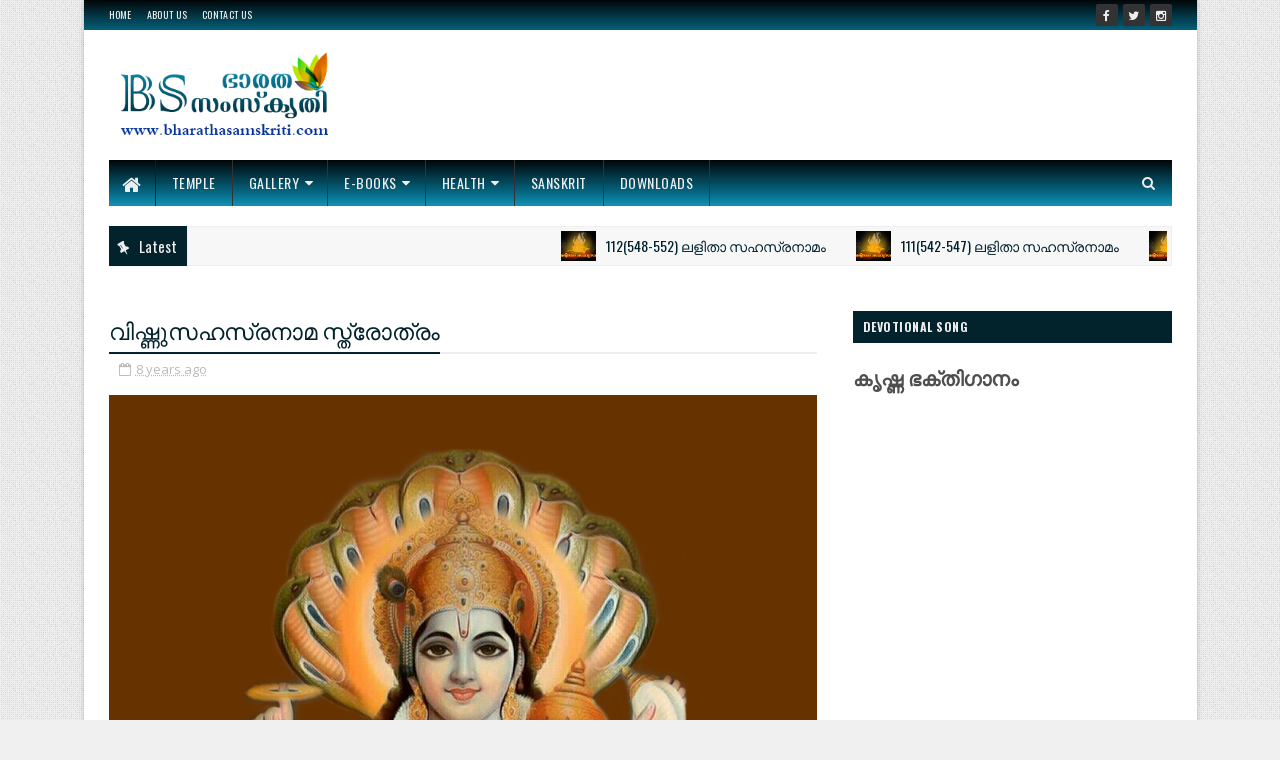

--- FILE ---
content_type: text/html; charset=UTF-8
request_url: https://www.bharathasamskriti.com/2018/07/vishnu-sahasranamam.html
body_size: 59524
content:
<!DOCTYPE html>
<html class='v2' dir='ltr' xmlns='http://www.w3.org/1999/xhtml' xmlns:b='http://www.google.com/2005/gml/b' xmlns:data='http://www.google.com/2005/gml/data' xmlns:expr='http://www.google.com/2005/gml/expr'>
<head>
<link href='https://www.blogger.com/static/v1/widgets/335934321-css_bundle_v2.css' rel='stylesheet' type='text/css'/>
<meta content='273757010027528' property='fb:pages'/>
<meta content='width=device-width, initial-scale=1, maximum-scale=1' name='viewport'/>
<link href="//fonts.googleapis.com/css?family=Oswald:300,400,700%7COpen+Sans:400,700,400italic" media="all" rel="stylesheet" type="text/css">
<link href='//maxcdn.bootstrapcdn.com/font-awesome/4.5.0/css/font-awesome.min.css' rel='stylesheet'/>
<meta content='#044f64' name='theme-color'/>
<meta content='text/html; charset=UTF-8' http-equiv='Content-Type'/>
<meta content='blogger' name='generator'/>
<link href='https://www.bharathasamskriti.com/favicon.ico' rel='icon' type='image/x-icon'/>
<link href='https://www.bharathasamskriti.com/2018/07/vishnu-sahasranamam.html' rel='canonical'/>
<link rel="alternate" type="application/atom+xml" title="Bharatha Samskriti - Atom" href="https://www.bharathasamskriti.com/feeds/posts/default" />
<link rel="alternate" type="application/rss+xml" title="Bharatha Samskriti - RSS" href="https://www.bharathasamskriti.com/feeds/posts/default?alt=rss" />
<link rel="service.post" type="application/atom+xml" title="Bharatha Samskriti - Atom" href="https://www.blogger.com/feeds/7952933609287710343/posts/default" />

<link rel="alternate" type="application/atom+xml" title="Bharatha Samskriti - Atom" href="https://www.bharathasamskriti.com/feeds/4178564398065812964/comments/default" />
<!--Can't find substitution for tag [blog.ieCssRetrofitLinks]-->
<link href='https://blogger.googleusercontent.com/img/b/R29vZ2xl/AVvXsEjd2kYe8mCsS6H_pBwi6YzeEjssV7fZ5KF-zGksJdyUhBhAQcSGuW4KiT2rtf0Zn9-UbU8-680-YaRBDUJKaIK3qw5JnWW8XopH1sQdhdd-jpebeb2VtNkFco_hgVuHw6fEk-nqAraft-lU/s1600/vishnu-sahasranamam-001.png' rel='image_src'/>
<meta content='https://www.bharathasamskriti.com/2018/07/vishnu-sahasranamam.html' property='og:url'/>
<meta content='വിഷ്ണുസഹസ്രനാമ സ്ത്രോത്രം ' property='og:title'/>
<meta content='Bharatha Samskriti' property='og:description'/>
<meta content='https://blogger.googleusercontent.com/img/b/R29vZ2xl/AVvXsEjd2kYe8mCsS6H_pBwi6YzeEjssV7fZ5KF-zGksJdyUhBhAQcSGuW4KiT2rtf0Zn9-UbU8-680-YaRBDUJKaIK3qw5JnWW8XopH1sQdhdd-jpebeb2VtNkFco_hgVuHw6fEk-nqAraft-lU/w1200-h630-p-k-no-nu/vishnu-sahasranamam-001.png' property='og:image'/>
<title>
വ&#3391;ഷ&#3405;ണ&#3393;സഹസ&#3405;രന&#3390;മ സ&#3405;ത&#3405;ര&#3403;ത&#3405;ര&#3330;  - Bharatha Samskriti
</title>
<!-- Description and Keywords (start) -->
<meta content='Bharatha Samskriti Yoga Pranayama Ayurvedam' name='keywords'/>
<!-- Description and Keywords (end) -->
<meta content='വിഷ്ണുസഹസ്രനാമ സ്ത്രോത്രം ' property='og:title'/>
<meta content='https://www.bharathasamskriti.com/2018/07/vishnu-sahasranamam.html' property='og:url'/>
<meta content='article' property='og:type'/>
<meta content='https://blogger.googleusercontent.com/img/b/R29vZ2xl/AVvXsEjd2kYe8mCsS6H_pBwi6YzeEjssV7fZ5KF-zGksJdyUhBhAQcSGuW4KiT2rtf0Zn9-UbU8-680-YaRBDUJKaIK3qw5JnWW8XopH1sQdhdd-jpebeb2VtNkFco_hgVuHw6fEk-nqAraft-lU/s1600/vishnu-sahasranamam-001.png' property='og:image'/>
<meta content='Bharatha Samskriti' property='og:site_name'/>
<meta content='https://www.bharathasamskriti.com/' name='twitter:domain'/>
<meta content='വിഷ്ണുസഹസ്രനാമ സ്ത്രോത്രം ' name='twitter:title'/>
<meta content='summary_large_image' name='twitter:card'/>
<meta content='https://blogger.googleusercontent.com/img/b/R29vZ2xl/AVvXsEjd2kYe8mCsS6H_pBwi6YzeEjssV7fZ5KF-zGksJdyUhBhAQcSGuW4KiT2rtf0Zn9-UbU8-680-YaRBDUJKaIK3qw5JnWW8XopH1sQdhdd-jpebeb2VtNkFco_hgVuHw6fEk-nqAraft-lU/s1600/vishnu-sahasranamam-001.png' name='twitter:image'/>
<meta content='വിഷ്ണുസഹസ്രനാമ സ്ത്രോത്രം ' name='twitter:title'/>
<!-- Social Media meta tag need customer customization -->
<meta content='Facebook App ID here' property='fb:app_id'/>
<meta content='Facebook Admin ID here' property='fb:admins'/>
<meta content='@username' name='twitter:site'/>
<meta content='@username' name='twitter:creator'/>
<style id='page-skin-1' type='text/css'><!--
/
-----------------------------------------------
Blogger Template Style
Name:        Easy Mag
Author :     http://www.soratemplates.com
License:     Premium Version
----------------------------------------------- */
/* Variable definitions
-----------------------
<Variable name="keycolor" description="Main Color" type="color" default="#1e87f0"/>
<Variable name="body.background" description="Background" type="background" color="#f0f0f0" default="$(color) url(https://blogger.googleusercontent.com/img/b/R29vZ2xl/AVvXsEjSpaUl_srFrhUQGXmVoeAR8SWW5mjRxRb54a91P7exzpc8R0bAlO0l_hadJD0coH-dutY1Dfof0kDb2PU8O8tK706Cnhge_kWiATMGUeYaVuOBW14EEFQTFGRsdUZMLdmejdCLWAEDs7iz/s1600-r/bg2.png) repeat scroll top left"/>
<Variable name="main.color" description="Main Theme Color" type="color" default="#867b7b"/>
<Variable name="main.dark.color" description="Main Dark Color" type="color" default="#02222c"/>
<Variable name="main.dark.lite.color" description="Main Dark Lite Color" type="color" default="#333333"/>
-----------------------
*/
/* Reset and More */
a,abbr,acronym,address,applet,b,big,blockquote,body,caption,center,cite,code,dd,del,dfn,div,dl,dt,em,fieldset,font,form,h1,h2,h3,h4,h5,h6,html,i,iframe,img,ins,kbd,label,legend,li,object,p,pre,q,s,samp,small,span,strike,strong,sub,sup,table,tbody,td,tfoot,th,thead,tr,tt,u,ul,var{padding:0;border:0;outline:0;vertical-align:baseline;background:0 0}
ins{text-decoration:underline}
del{text-decoration:line-through}
blockquote{font-style:italic;color:#888}
dl,ul{list-style-position:inside;font-weight:700;list-style:none}
ul li{list-style:none}
caption,th{text-align:center}
img{border:none;position:relative}
a,a:visited{text-decoration:none}
.clear{clear:both}
.section,.widget,.widget ul{margin:0;padding:0}
a{color:#867b7b}
a:hover{color:#867b7b}
:focus{outline:0}
a img{border:0}
brc{color:#bdbdbd}
.CSS_LIGHTBOX{z-index:999999!important}
.separator a{clear:none!important;float:none!important;margin-left:0!important;margin-right:0!important}
#navbar-iframe{display:none;height:0;visibility:hidden}
span.item-control,a.quickedit{display:none!important}
.archive .home-link,.index .home-link,.home-link{display:none!important}
*{outline:0;transition:all .3s ease;-webkit-transition:all .3s ease;-moz-transition:all .3s ease;-o-transition:all .3s ease}
:after,:before{transition:all .0s ease;-webkit-transition:all .0s ease;-moz-transition:all .0s ease;-o-transition:all .0s ease}
.status-msg-wrap{margin:0 auto 25px;display:none;}
.status-msg-border{border:1px solid #eee;opacity:.7;border-radius:2px}
.status-msg-bg{background-color:#f8f8f8;opacity:1;filter:none}
.icon:before,.postags a:before{font-family:FontAwesome;font-weight:400;font-style:normal;line-height:1;padding-right:4px}
.feed-links{clear:both;display:none;line-height:2.5em}
/* Body */
.selection{
-webkit-user-select: none;
-moz-user-select: none;
-ms-user-select: none;
user-select: none;
}
body{background:#f0f0f0 url(https://blogger.googleusercontent.com/img/b/R29vZ2xl/AVvXsEjSpaUl_srFrhUQGXmVoeAR8SWW5mjRxRb54a91P7exzpc8R0bAlO0l_hadJD0coH-dutY1Dfof0kDb2PU8O8tK706Cnhge_kWiATMGUeYaVuOBW14EEFQTFGRsdUZMLdmejdCLWAEDs7iz/s1600-r/bg2.png) repeat scroll top left;font:normal normal 12px Oswald;color:#4f4f4f;word-wrap:break-word}
#outer-wrapper{max-width:1113px;margin:0 auto;background-color:#FFF;box-shadow:0 0 5px RGBA(0, 0, 0, 0.2)}
.row{width:1063px}
#content-wrapper{margin:25px auto 5px;overflow:hidden}
#main-wrapper{float:left;overflow:hidden;width:68%;word-wrap:break-word}
#sidebar-wrapper{float:right;overflow:hidden;width:32%;padding-left:2%;box-sizing:border-box;word-wrap:break-word;padding-bottom:20px}
#main-wrapper #main {margin-right:2%;}
.post-tag,.featured-meta,#meta-post,.resumo span,.recent-author,.recent-date,.postags,.first-tag,.carousel-tag a,.category-gallery a,.related-tag,.item-text,.cmm-widget li span,.post-meta,.item article,.static_page article,.item-snippet,.comment-content,.FollowByEmail .widget-content:before{font-family:'Open Sans', sans-serif}
#topnav{width:100%;background:url('https://blogger.googleusercontent.com/img/b/R29vZ2xl/AVvXsEhMXcSmYblSv4aqZ3x7FCFyiUVKoEJJqlL9TobpmiDEgVqTKeD6idohIF0l-xu2DjRi44ape0rUp7C67VpciLBDSbQKuA19kb6TYe2xsTYx92q3sQjEUdlHNWdKvE9_4Jx7Faly3elmuz-B/s1600/TBG.png');margin:0}
.tm-head{margin:0 auto;line-height:30px;overflow:hidden}
.tm-menu{float:left}
#nav1 li{float:left;display:inline-block;height:30px;line-height:28px;margin-right:15px;padding:0}
#nav1 li a{color:#EEEEEE;font-size:10px;font-weight:400;letter-spacing: 0.3px;text-transform: uppercase;}
#nav1 li a:hover{color:#867b7b}
.selectnav{display:none;background-color:#333333;padding:2px 5px;box-sizing:border-box;border:0}
.social-area{float:right}
.tm-head #social-top{position:relative;display:block;margin-right:0}
.tm-head #social-top ul{overflow:hidden}
.tm-head #social-top ul li{height:30px;line-height:30px;display:block;float:left;margin-left:5px;padding:0}
.tm-head #social-top ul li a{display:block;float:left;color:#EEEEEE;text-decoration:none;font-size:12px;width:22px;height:22px;background-color:#333333;line-height:22px;margin-top:4px;text-align:center;padding:0;border-radius:2px}
.tm-head #social-top ul li a:before{display:inline-block;font-family:FontAwesome;font-style:normal;font-weight:400;-webkit-font-smoothing:antialiased;-moz-osx-font-smoothing:grayscale}
.tm-head #social-top ul li a:hover{background-color:#867b7b;color:#fff}
#social-top .facebook:before{content:"\f09a"}
#social-top .twitter:before{content:"\f099"}
#social-top .gplus:before{content:"\f0d5"}
#social-top .rss:before{content:"\f09e"}
#social-top .youtube:before{content:"\f167"}
#social-top .skype:before{content:"\f17e"}
#social-top .stumbleupon:before{content:"\f1a4"}
#social-top .tumblr:before{content:"\f173"}
#social-top .vine:before{content:"\f1ca"}
#social-top .stack-overflow:before{content:"\f16c"}
#social-top .linkedin:before{content:"\f0e1"}
#social-top .dribbble:before{content:"\f17d"}
#social-top .soundcloud:before{content:"\f1be"}
#social-top .behance:before{content:"\f1b4"}
#social-top .digg:before{content:"\f1a6"}
#social-top .instagram:before{content:"\f16d"}
#social-top .pinterest:before{content:"\f0d2"}
#social-top .delicious:before{content:"\f1a5"}
#social-top .codepen:before{content:"\f1cb"}
#header-blog{height:90px;position:relative;overflow:hidden;padding:20px 0}
.header-content{margin:0 auto;overflow:hidden;height:90px}
.header-logo{max-width:222px;max-height:95px;margin:-5px 0 0;float:left;overflow:hidden}
.header-logo img{height:auto;max-height:95px;margin:0;max-width:100%}
.Header h1{color:#02222c;margin:0;font-size:20px;line-height:1.3em}
.header-ads{width:728px;max-width:100%;max-height:90px;float:right;margin:0}
#menu{display:none}
#main-nav{background:url('https://blogger.googleusercontent.com/img/b/R29vZ2xl/AVvXsEhMXcSmYblSv4aqZ3x7FCFyiUVKoEJJqlL9TobpmiDEgVqTKeD6idohIF0l-xu2DjRi44ape0rUp7C67VpciLBDSbQKuA19kb6TYe2xsTYx92q3sQjEUdlHNWdKvE9_4Jx7Faly3elmuz-B/s1600/TBG.png');position:relative;width:100%;max-width:1063px;height:46px;font-size:14px;margin:0 auto;}
.header-menu{background:url('https://blogger.googleusercontent.com/img/b/R29vZ2xl/AVvXsEhMXcSmYblSv4aqZ3x7FCFyiUVKoEJJqlL9TobpmiDEgVqTKeD6idohIF0l-xu2DjRi44ape0rUp7C67VpciLBDSbQKuA19kb6TYe2xsTYx92q3sQjEUdlHNWdKvE9_4Jx7Faly3elmuz-B/s1600/TBG.png');height:46px;margin:0 auto;position:relative;padding:0}
.is-sticky #main-nav{width:100%!important;max-width:100%;top:0;left:0;margin:0;z-index:999999;transition:all .0s ease;-webkit-transition:all .0s ease;-moz-transition:all .0s ease;-o-transition:all .0s ease}
.is-sticky{transition:all .0s ease;-webkit-transition:all .0s ease;-moz-transition:all .0s ease;-o-transition:all .0s ease}
li.li-home{background:url('https://blogger.googleusercontent.com/img/b/R29vZ2xl/AVvXsEhMXcSmYblSv4aqZ3x7FCFyiUVKoEJJqlL9TobpmiDEgVqTKeD6idohIF0l-xu2DjRi44ape0rUp7C67VpciLBDSbQKuA19kb6TYe2xsTYx92q3sQjEUdlHNWdKvE9_4Jx7Faly3elmuz-B/s1600/TBG.png');float:left;display:inline-block;padding:0!important;height:46px;width:46px;text-align:center;border-right:1px solid #02222c}
li.li-home a{color:#EEEEEE;font-size:20px;line-height:46px;max-height:46px;padding: 0!important}
li.li-home:hover{background-color:#867b7b}
li.li-home:hover a{color:#fff}
#main-nav ul li{position:relative;float:left;height:46px;box-sizing:border-box;padding:0;border-right: 1px solid #333333}
#main-nav ul li a{float:left;color:#EEEEEE;padding:0 16px;line-height:46px;text-transform:uppercase;font-weight:400;letter-spacing: 0.5px}
#main-nav ul li:hover{background-color:#867b7b;border-color:#02222c}
#main-nav ul li:hover a{color:#fff}
#main-nav ul li.has-children a{padding-right:28px}
#main-nav ul li.has-children a:after{content:"\f0d7";font-family:FontAwesome;position:absolute;top:0;right:14px}
#main-nav ul li ul{display:none;position:absolute;left:0;top:46px;z-index:100;background-color:#02222c;border-top:0px;box-shadow:0 1px 3px rgba(40,35,40,0.05);transition:all .0s ease;-webkit-transition:all .0s ease;-moz-transition:all .0s ease;-o-transition:all .0s ease}
#main-nav ul li ul li{height:auto;margin-left:0;display:block;float:none;position:relative;overflow:hidden;line-height:normal;padding:0;border-right:0;border-bottom:1px solid #333333}
#main-nav ul li ul li:last-child{border-bottom:0}
#main-nav ul li ul li a{min-width:180px;color:#eee;font-size:12px;font-weight:400;text-transform:capitalize;height:38px;line-height:38px;overflow:hidden;box-sizing:border-box;padding:0 16px;margin-top:0;border:0;transition:all .3s ease!important;-webkit-transition:all .3s ease!important;-moz-transition:all .3s ease!important;-o-transition:all .3s ease!important}
#main-nav ul li ul li a:after{display:none}
#main-nav ul li ul li a:hover {background-color:#867b7b;color:#fff!important;padding-left:20px}
.is-sticky #main-nav{animation-name:slideInDown;animation-duration:.5s;animation-fill-mode:both}
@keyframes slideInDown {
from{-webkit-transform:translate3d(0,-100%,0);transform:translate3d(0,-100%,0);visibility:visible}
to{-webkit-transform:translate3d(0,0,0);transform:translate3d(0,0,0)}
}
.header-search{position:relative;float:right}
.header-search li{list-style:none}
.header-search a.search{background:url('https://blogger.googleusercontent.com/img/b/R29vZ2xl/AVvXsEhMXcSmYblSv4aqZ3x7FCFyiUVKoEJJqlL9TobpmiDEgVqTKeD6idohIF0l-xu2DjRi44ape0rUp7C67VpciLBDSbQKuA19kb6TYe2xsTYx92q3sQjEUdlHNWdKvE9_4Jx7Faly3elmuz-B/s1600/TBG.png');cursor:pointer;display:block;height:46px;text-align:center;position:relative;right:0;top:0;width:46px;font-size:14px;border-radius:0}
.header-search a.search:hover{background-color:#867b7b}
.header-search a.search:before{color:#EEEEEE;content:'\f002';font-family:FontAwesome;font-size:inherit;text-rendering:auto;-webkit-font-smoothing:antialiased;-moz-osx-font-smoothing:grayscale;line-height:46px}
.header-search a.search:hover:before,.header-search a.search.active:before{color:#fff}
.header-search a.search.active{background-color:#867b7b;border-left:0;border-radius:0}
.header-search a.search.active form{display:block}
.header-search a.search form{display:none;position:absolute;right:46px;top:0;z-index:2}
.header-search a.search form input{box-shadow:none;height:46px;padding:0 12px;width:160px;background-color:#333333;color:#EEE;font-family:inherit;line-height:46px;margin-top:0;border-radius:0;border:0}
#main-nav .header-search li a{cursor:pointer;-webkit-transition:all .3s ease-out 0;-moz-transition:all .3s ease-out 0;transition:all .3s ease-out 0}
.ticker .title{float:left;height:40px;background-color:#02222c;font-size:15px;color:#eee;line-height:40px;font-weight:400;overflow:hidden;padding:0 10px}
.ticker .title .fa{margin-right:10px;transform:rotate(-30deg);-moz-transform:rotate(-30deg);-webkit-transform:rotate(-30deg);-ms-transform:rotate(-30deg);-o-transform:rotate(-30deg)}
.ticker .widget-content{height:40px;box-sizing:border-box;overflow:hidden;padding:0 4px;border:1px solid #eee}
.ticker .widget-content li{float:left;margin-left:30px;display:inline-block;height:38px;line-height:38px;padding:0}
.ticker .widget{height:40px;background-color:#f7f7f7;max-width:1063px;margin:20px auto;overflow:hidden}
.tk-thumb{float:left;margin:4px 10px 0 0}
.tk-img{position:relative;display:block;width:35px;height:30px;overflow:hidden}
.ticker .post-tag{display:inline-block;background-color:#867b7b;color:#fff;margin-right:10px;font-weight:400;border-radius:2px;height:18px;line-height:18px;padding:0 6px;font-size:10px;text-transform:uppercase;position:relative;margin-top:10px;float:left}
.ticker .recent-title{font-size:14px;font-weight: 400;display:inline-block}
.ticker .recent-title a{color:#02222c}
.ticker .recent-title a:hover{color:#867b7b}
.tickercontainer,.tickercontainer .mask,ul.newsticker{-webkit-transition:all 0 linear;-moz-transition:all 0 linear;-o-transition:all 0 linear;transition:all 0 linear;list-style:none;margin:0}
.tickercontainer{margin:0;padding:0;overflow:hidden}
.tickercontainer .mask{position:relative;overflow:hidden}
.newsticker{position:relative;list-style-type:none;margin:0;padding:0}
ul.newsticker{-webkit-transition:all 0s linear;-moz-transition: all 0s linear;-o-transition:all 0s linear;transition:all 0s linear;position:relative;list-style-type:none;margin:0;padding:0}
.tickeroverlay-left{display:none}
.tickeroverlay-right{display:none}
.featured{position:relative;margin:0 auto}
.featured .widget-content ul{margin:20px 0 0!important;height:auto;overflow:hidden}
.featured h2{display:none;display:none}
.featured li{width:30%;height:195px;position:relative;float:right;padding:0;box-sizing:border-box;overflow:hidden}
.featured li:nth-child(4){margin-top:10px}
.featured li .featured-inner{position:relative;overflow:hidden}
.featured .rcp-thumb{width:100%;height:195px;position:relative;display:block;overflow:hidden}
.featured .rcp-title{font-size:13px;position:relative;margin-bottom:10px}
.featured .rcp-thumb:after{content:no-close-quote;position:absolute;left:0;bottom:0;width:100%;height:151px;background:url(https://blogger.googleusercontent.com/img/b/R29vZ2xl/AVvXsEiJ3r3okK9Idsm7jXe8frcpKsMFv5Rsk1Z4o8JTFhUHm6RSf8HNaInsgafz39bABMXhjT3z8PZPqxINclY8HESnx13YlV5aEwANa1JkmeEbOugy-2nwuJIJu2TTRydyx3Bwn9m0-fMQJyA/s1600-r/metabg.png) repeat-x;opacity:.8}
.featured .post-panel{position:absolute;left:0;bottom:0;width:100%;padding:15px;z-index:2;box-sizing:border-box}
.featured li .featured-inner .featured-meta{font-size:12px;color:#ccc;font-weight:400;visibility: hidden;}
.featured li:first-child,.featured li:nth-child(2){width:35%;height:400px;float:left;padding-right:10px}
.featured li:first-child .post-panel,.featured li:nth-child(2) .post-panel{padding:20px}
.featured li:first-child .rcp-thumb,.featured li:nth-child(2) .rcp-thumb{height:400px}
.featured li:first-child .rcp-title,.featured li:nth-child(2) .rcp-title{font-size:13px}
.featured .rcp-title a{color:#FFF;font-weight:400;position:relative;line-height:1.4em}
.featured .post-tag{position:absolute;top:15px;left:15px;background-color:#867b7b;color:#fff;text-transform:uppercase;font-weight:400;z-index:5;border-radius:2px;height:20px;line-height:20px;padding:0 6px;font-size:11px}
.featured{position:relative}
.featured-overlay{position:absolute;left:0;top:0;z-index:1;width:100%;height:100%;background-color:rgba(40,35,40,0.05)}
.featured li:hover .featured-overlay{background-color:rgba(40,35,40,0.30)}
.recent-boxes{overflow:hidden;position:relative}
.box-sec{margin-right:2%}
.box-sec h2{display:none}
.recent-boxes .box-sec .widget:last-child{margin-bottom:20px}
a.more-link,a.posts-link{background-color:#333333;float:right;height:32px;line-height:32px;padding:0 10px;margin:0;font-size:10px;color:#fff;font-weight:400;text-transform:uppercase}
a.more-link:hover,a.posts-link:hover{background-color:#867b7b;color:#fff}
.box-title,.posts-title{height:32px;line-height:32px;background-color:#02222c;position:relative;margin-bottom:15px}
.box-title h2.title,.posts-title h2{display:inline-block;position:relative;float:left;height:32px;line-height:32px;font-size:13px;padding:0;margin:0;text-transform:uppercase}
.box-title h2.title a,.posts-title h2 a{color:#eee}
.box-title h2.title:before,.posts-title h2:before{content:"\f09e";font-family:FontAwesome;display:block;float:left;font-weight:400;color:#fff;width:32px;height:32px;text-align:center;margin-right:10px;background-color:#867b7b}
.recent-boxes .widget{margin-bottom:20px}
.boxes .bx-first .box-thumbnail{position:relative;width:100%;height:200px}
.boxes .bf-thumb{width:100%;height:200px;position:relative;display:block}
.box-thumbnail{overflow:hidden}
.boxes ul li .box-thumbnail{width:80px;height:60px;display:table-cell;vertical-align:middle}
.boxes ul li .box-image{width:80px;height:60px;position:relative;display:block}
.bx-first .box-thumbnail .first-tag{position:absolute;top:15px;left:15px;z-index:2}
.bx-first .box-thumbnail .first-tag a{background:#867b7b;color:#fff;text-transform:uppercase;height:20px;line-height:20px;display:inline-block;padding:0 6px;font-size:11px;font-weight:400;border-radius:2px}
.boxes ul li .recent-content{display:table-cell;padding-left:10px;padding-right:5px}
.boxes .recent-title a:hover{color:#867b7b}
.recent-boxes .feat,.recent-boxes .videos,.recent-boxes .gallery{width:100%;float:left}
.recent-boxes .carousel{position:relative;margin:0 0 20px!important;padding:0;overflow:visible;height:auto;display:block;clear:both}
.feat .bx-first .box-thumbnail,.feat .bf-thumb{height:303px}
.feat .bx-first{width:50%;position:relative;float:left;padding-right:1.4%;box-sizing:border-box;overflow:hidden;border-right:1px solid #f5f5f5}
.feat .bx-item{width:100%;position:relative;overflow:hidden}
.feat .bx-first .bf-content,.column .bx-first .bf-content{position:absolute;bottom:0;width:100%;z-index:2;padding:15px;box-sizing:border-box}
.feat .bx-first .bf-content .recent-title a,.column .bx-first .bf-content .recent-title a{display:block;font-size:19px;color:#fff;font-weight:400;line-height:1.4em;margin-bottom:5px}
.feat li .recent-content .recent-title{overflow:hidden;line-height:0;margin:0 0 2px;padding:0}
.feat li .recent-content .recent-title a{color:#02222c;font-weight:400;font-size:13px;line-height:1.5em}
.boxes ul li .recent-content .recent-title a:hover{color:#867b7b}
.bx-first .bf-thumb:after{content:no-close-quote;position:absolute;left:0;bottom:0;width:100%;height:151px;background:url(https://blogger.googleusercontent.com/img/b/R29vZ2xl/AVvXsEiJ3r3okK9Idsm7jXe8frcpKsMFv5Rsk1Z4o8JTFhUHm6RSf8HNaInsgafz39bABMXhjT3z8PZPqxINclY8HESnx13YlV5aEwANa1JkmeEbOugy-2nwuJIJu2TTRydyx3Bwn9m0-fMQJyA/s1600-r/metabg.png) repeat-x;opacity:.8}
.bf-content .recent-author,.bf-content .recent-date{color:#ccc}
.feat ul li{display:block;width:48.6%;float:right;padding-bottom:10px;margin-bottom:10px;padding-top:0;border-bottom:1px solid #F5F5F5}
.feat ul li:last-child{border-bottom:0;padding-bottom:0;margin-bottom:0}
.recent-boxes .column{width:48.6%}
.recent-boxes .columnleft{float:left}
.recent-boxes .columnright{float:right}
.column .bx-first{width:100%;position:relative;box-sizing:border-box;overflow:hidden;margin-bottom:10px}
.column ul li{display:block;margin-top:10px;padding:10px 0 0;border-top:1px solid #F5F5F5}
.column ul li .recent-content .recent-title{overflow:hidden;line-height:0;margin:0 0 2px;padding:0}
.column ul li .recent-content .recent-title a{color:#02222c;font-weight:400;font-size:13px;line-height:1.5em}
.img-overlay{position:absolute;left:0;top:0;z-index:1;width:100%;height:100%;background-color:rgba(40,35,40,0.05)}
.tk-thumb a:hover .img-overlay,.boxes ul li .box-image:hover .img-overlay,.boxes .bx-first:hover .img-overlay,.custom-widget .rcthumb:hover .img-overlay,.PopularPosts .item-thumbnail:hover a .img-overlay,.map-thumb:hover .img-overlay{background-color:rgba(40,35,40,0.3)}
.gallery li:hover .recent-content,.videos li:hover .recent-content{padding-bottom:15px;}
.gallery ul li {width:33%;height:150px;overflow:hidden;float:left;margin-right:.33%;display:inline-block;position:relative;padding:0;margin-bottom:2px}
.gallery ul li:nth-child(4),.gallery ul li:nth-child(5),.gallery ul li:nth-child(6){margin-bottom:0px}
.gallery ul li .box-image{width:100%;height:150px;display:block}
.gallery ul li .box-image:after{content:no-close-quote;position:absolute;left:0;bottom:0;width:100%;height:150px;background:url(https://blogger.googleusercontent.com/img/b/R29vZ2xl/AVvXsEiJ3r3okK9Idsm7jXe8frcpKsMFv5Rsk1Z4o8JTFhUHm6RSf8HNaInsgafz39bABMXhjT3z8PZPqxINclY8HESnx13YlV5aEwANa1JkmeEbOugy-2nwuJIJu2TTRydyx3Bwn9m0-fMQJyA/s1600-r/metabg.png) repeat-x;opacity:.8}
.gallery .recent-content{position:absolute;bottom:0;width:100%;z-index:2;padding:10px;text-align:left;box-sizing:border-box}
.category-gallery {position:absolute;top:10px;right:10px;z-index:3;overflow:hidden;}
.category-gallery a:before{display:block;background-color:#867b7b;opacity: .5;color:#fff;height:18px;line-height:18px;padding:0 5px;font-size:10px;font-weight:400;text-transform:uppercase;border-radius:2px;transition: all .3s ease;}
.gallery .recent-title a,.videos .recent-title a{display:block;font-size:14px;color:#FFF;font-weight:400;line-height:1.5em;text-shadow:0 .5px .5px rgba(34,34,34,0.3);margin-bottom:3px}
.gallery .recent-author,.videos .recent-author{color:#ccc}
.videos ul{position:relative;overflow:hidden;background-color:#02222c;padding:10px 5px}
.videos ul li{width:33.33%;float:left;box-sizing:border-box;margin:0;padding:0 5px}
.videos ul li .videos-item{width:100%;position:relative;display:block;overflow:hidden;padding:0}
.videos .box-image{width: 100%;height: 160px;display: block;position:relative;margin:0;padding:0}
.videos .box-image:before{content:"\f04b";font-family:FontAwesome;line-height:25px;width:25px;height:25px;font-size:12px;color:#fff;text-align:center;background-color:RGBA(0,0,0,0.4);font-weight:400;position:absolute;top:8px;opacity:.5;right:7px;z-index:2;padding:0;border:2px solid #fff;border-radius:50%;transition:all .3s ease}
.videos li:hover .box-image:before,.gallery li:hover .category-gallery a:before{opacity:1}
.videos .box-image:after{content:no-close-quote;position:absolute;left:0;bottom:0;width:100%;height:150px;background:url(https://blogger.googleusercontent.com/img/b/R29vZ2xl/AVvXsEiJ3r3okK9Idsm7jXe8frcpKsMFv5Rsk1Z4o8JTFhUHm6RSf8HNaInsgafz39bABMXhjT3z8PZPqxINclY8HESnx13YlV5aEwANa1JkmeEbOugy-2nwuJIJu2TTRydyx3Bwn9m0-fMQJyA/s1600-r/metabg.png) repeat-x;opacity:.8}
.videos .recent-content{position:absolute;bottom:0;width:100%;z-index:2;padding:10px;text-align:left;box-sizing:border-box}
.gallery-overlay,.videos-overlay{position:absolute;left:0;top:0;z-index:1;width:100%;height:100%;background-color:rgba(40,35,40,0.0)}
.gallery li:hover .gallery-overlay,.videos li:hover .videos-overlay{background:rgba(40,35,40,0.3)}
.owl-carousel .animated{-webkit-animation-duration:1000ms;animation-duration:1000ms;-webkit-animation-fill-mode:both;animation-fill-mode:both}
.owl-carousel .owl-animated-in{z-index:0}
.owl-carousel .owl-animated-out{z-index:1}
.owl-carousel .fadeOut{-webkit-animation-name:fadeOut;animation-name:fadeOut}
@-webkit-keyframes fadeOut {
0%{opacity:1}
100%{opacity:0}
}
@keyframes fadeOut {
0%{opacity:1}
100%{opacity:0}
}
.owl-height{-webkit-transition:height 500ms ease-in-out;-moz-transition:height 500ms ease-in-out;-ms-transition:height 500ms ease-in-out;-o-transition:height 500ms ease-in-out;transition:height 500ms ease-in-out}
.owl-carousel{display:none;width:100%;-webkit-tap-highlight-color:transparent;position:relative;z-index:1}
.owl-carousel .owl-stage{position:relative;-ms-touch-action:pan-Y}
.owl-carousel .owl-stage:after{content:".";display:block;clear:both;visibility:hidden;line-height:0;height:0}
.owl-carousel .owl-stage-outer{position:relative;overflow:hidden;-webkit-transform:translate3d(0px,0px,0px)}
.owl-carousel .owl-controls .owl-nav .owl-prev,.owl-carousel .owl-controls .owl-nav .owl-next,.owl-carousel .owl-controls .owl-dot{cursor:pointer;cursor:hand;-webkit-user-select:none;-khtml-user-select:none;-moz-user-select:none;-ms-user-select:none;user-select:none}
.owl-carousel.owl-loaded{display:block}
.owl-carousel.owl-loading{opacity:0;display:block}
.owl-carousel.owl-hidden{opacity:0}
.owl-carousel .owl-refresh .owl-item{display:none}
.owl-carousel .owl-item{position:relative;min-height:1px;float:left;-webkit-backface-visibility:hidden;-webkit-tap-highlight-color:transparent;-webkit-touch-callout:none;-webkit-user-select:none;-moz-user-select:none;-ms-user-select:none;user-select:none}
.owl-carousel .owl-item img{display:block;width:100%;-webkit-transform-style:preserve-3d}
.owl-carousel.owl-text-select-on .owl-item{-webkit-user-select:auto;-moz-user-select:auto;-ms-user-select:auto;user-select:auto}
.owl-carousel .owl-grab{cursor:move;cursor:-webkit-grab;cursor:-o-grab;cursor:-ms-grab;cursor:grab}
.owl-carousel.owl-rtl{direction:rtl}
.owl-carousel.owl-rtl .owl-item{float:right}
.no-js .owl-carousel{display:block}
.owl-prev,.owl-next{top:0;color:#fff;background-color:rgba(0,0,0,0.75);font-family:FontAwesome;position:absolute;z-index:1;display:block;padding:0;cursor:pointer;padding:0;text-align:center;overflow:hidden}
.owl-prev{left:0}
.owl-prev:before{content:"\f104"}
.owl-next{right:0}
.owl-next:before{content:"\f105"}
.owl-prev:hover,.owl-next:hover{background-color:#000}
.owl-dots{position:absolute;bottom:1px;width:33.33%;left:0;right:0;margin:auto;text-align:center}
.owl-dot{background:#fff;height:3px;width:10px;display:inline-block;margin:0 5px;-webkit-border-radius:2px;-moz-border-radius:2px;border-radius:2px;opacity:.6}
.owl-dot.active,.owl-dot:hover{background:#867b7b}
.main-carousel{height: 250px;overflow:hidden}
.main-carousel .owl-item{width:100%;}
.carousel-item{height: 250px;width:100%;position:relative;padding:0!important;display:block;overflow:hidden}
.carousel-item .box-image{height:250px;position:relative;width:100%;display:block}
.carousel-item .box-image:after{content:no-close-quote;position:absolute;left:0;bottom:0;width:100%;height:151px;background:url(https://blogger.googleusercontent.com/img/b/R29vZ2xl/AVvXsEiJ3r3okK9Idsm7jXe8frcpKsMFv5Rsk1Z4o8JTFhUHm6RSf8HNaInsgafz39bABMXhjT3z8PZPqxINclY8HESnx13YlV5aEwANa1JkmeEbOugy-2nwuJIJu2TTRydyx3Bwn9m0-fMQJyA/s1600-r/metabg.png) repeat-x;opacity:.8}
.carousel-content{position:absolute;bottom:0;width:100%;z-index:2;box-sizing:border-box}
.carousel-item .carousel-content{padding:15px;text-align:left}
.carousel-item .recent-title{margin:10px 0 5px;font-size:19px;font-weight:400}
.carousel-item .recent-title a{color:#fff;display:block;line-height:1.4em;text-shadow:0 .5px .5px rgba(34,34,34,0.3)}
.carousel-item .recent-author,.carousel-item .recent-date{color:#ccc}
.carousel-tag a{display:inline-block;background-color:#867b7b;color:#fff;height:20px;line-height:20px;padding:0 6px;font-size:11px;text-transform:uppercase;border-radius:2px}
.carousel-overlay{position:absolute;left:0;top:0;z-index:1;width:100%;height:100%;background-color:rgba(40,35,40,0.05)}
.main-carousel .owl-item:hover .carousel-overlay {background-color:rgba(40,35,40,0.30)}
.main-carousel .owl-prev,.main-carousel .owl-next{margin-top:0px;width:40px;height:40px;font-size:25px;line-height:40px}
.main-carousel .owl-prev{left:-50px}
.main-carousel:hover .owl-prev{left:0}
.main-carousel .owl-next{right:-50px}
.main-carousel:hover .owl-next{right:0}
.main-carousel .owl-dots{bottom:10px}
.recent-author,.recent-date{color:#bdbdbd;font-size:12px;font-weight:400}
.recent-date:before,.featured-date:before{content:'\f133';font-family:fontawesome;color:#bbb;margin-right:5px}
.recent-author::before,.featured-author::before{content:'\f007';font-family:fontawesome;color:#bbb;margin-right:5px}
.recent-author,.featured-author{display:none; margin-right:10px}
.custom-widget li{overflow:hidden;border-bottom:1px solid #F5F5F5;padding:10px 0}
.custom-widget li:first-child{padding-top:0}
.custom-widget li:last-child{border-bottom:none}
.custom-widget .rcthumb{position:relative;float:left;margin:0!important;width:80px;height:60px;overflow:hidden;display:block;vertical-align:middle}
.custom-widget .post-panel{padding-left:10px;display:table-cell}
.custom-widget .rcp-title{overflow:hidden;line-height:0;margin:0 0 2px;padding:0}
.custom-widget .rcp-title a{color:#02222c;font-weight:400;font-size:13px;line-height:1.5em}
.custom-widget .rcp-title a:hover{color:#867b7b}
.cmm-widget li .cmm-avatar{position:relative;overflow:hidden;padding:0;width:55px;height:55px;float:left;margin:0 10px 0 0}
.cmm-widget li{background:none!important;clear:both;list-style:none;word-break:break-all;display:block;border-top:1px solid #F5F5F5;overflow:hidden;margin:0;padding:10px 0}
.cmm-widget li:first-child{padding-top:0;border-top:0}
.cmm-widget li:last-child{padding-bottom:0}
.cmm-widget li span{margin-top:4px;color:#bdbdbd;display:block;line-height:1.2em;text-transform:lowercase;font-size:12px;font-style:italic;font-weight:400}
.cmm-img{width:55px;height:55px;float:left;margin:0 10px 0 0}
.cmm-widget a{color:#02222c;position:relative;font-size:13px;text-transform:capitalize;display:block;overflow:hidden;font-weight:400}
.cmm-widget a:hover{color:#867b7b}
.cmm-widget{list-style:none;padding:0}
.home-ad .widget{width:728px;max-height:90px;padding:0 2% 0 0;margin:0px auto 20px!important;max-width:100%;box-sizing:border-box}
#ads-content h2,#ads-home h2,#post-ads-footer h2{display:none!important}
.posts-title{margin-right:2%}
.post{display:block;overflow:hidden;word-wrap:break-word}
.index .post,.archive .post{margin:0 0 15px 0;padding-bottom:15px;border-bottom:1px solid #F5F5F5}
.index div.post-outer:last-child .post,.archive div.post-outer:last-child .post{border-bottom:0;padding-bottom:5px}
.block-image{position:relative;float:left;width:300px;height:190px;margin-right:20px}
.block-image .thumb{width:100%;height:190px;position:relative;display:block;z-index:2;overflow:hidden}
.block-image .thumb a{width:100%;height:190px;display:block}
.thumb-overlay{position:absolute;left:0;top:0;z-index:2;width:100%;height:100%;background-color:rgba(40,35,40,0.05)}
.block-image:hover .thumb a .thumb-overlay{background-color:rgba(40,35,40,0.30)}
.retitle h2{margin:8px 0;display:block}
.post h2 a,.post h2 a:visited,.post h2 strong{color:#02222c;font-size:16line-height:1.4em;font-weight:400;text-decoration:none}
.post h2 a:hover{color:#867b7b}
.widget iframe,.widget img{max-width:100%}
.index .post-footer,.archive .post-footer{display:none!important}
.index .post h2,.archive .post h2{margin:0 0 10px;padding:0 10px 0 0;overflow:hidden}
.item .post,.static_page .post{padding:0}
.date-header{display:block;overflow:hidden;font-weight:400;margin:0!important;padding:0}
#meta-post{font-size:13px;color:#bdbdbd;line-height:1.4em}
#meta-post a{color:#bdbdbd}
#meta-post a span:before{content:'\f007';font-family:fontawesome;color:#bbb;margin-right:5px}
#meta-post .timestamp-link{margin-left:10px}
#meta-post .timestamp-link abbr:before{content:'\f133';font-family:fontawesome;color:#bbb;margin-right:5px}
.resumo{margin-top:8px;font-size:13px;line-height:1.5em;color:#000}
.resumo span{display:block;margin-bottom:8px;padding-right:10px}
a.read-more{display:inline-block;margin-bottom:0;font-weight:400;text-align:left;vertical-align:middle;cursor:pointer;background-image:none;white-space:nowrap;line-height:25px;height:25px;color:#fff;background-color:#867b7b;border-radius:2px;font-size:13px;padding:0 10px;margin-top:3px;outline:none;border:none;overflow:hidden}
a.read-more:after{content:"\f101";font-family:FontAwesome;font-size:13px;margin-left:5px}
.post-meta{color:#bdbdbd;display:block;font-size:13px;font-weight:400;line-height:21px;margin:0;padding:0}
.hreview{display:none!important}
.postags, .post-tag, .carousel-tag, .first-tag, .related-tag{display: none !important;}
.postags{position:absolute;top:15px;left:15px;z-index:3}
.postags a{display:inline-block;background:#867b7b;color:#fff;margin:0;height:20px;line-height:20px;padding:0 6px;font-size:11px;text-transform:uppercase;border-radius:2px;display:none}
.postags a:first-child{display:inline-block}
.breadcrumbs{display:none;margin:0;font-size:0px}
.item article,.static_page article{margin-top:15px}
.item .post-head,.static_page .post-head{margin:0 0 5px;position:relative;border-bottom:2px solid #eee}
.item .post-title,.static_page .post-title{color:#02222c;font-size:23px;line-height:1.5em;font-weight:400;position:relative;display:inline-block;top:2px;padding-bottom:5px;border-bottom:2px solid #02222c}
.item .post-body,.static_page .post-body{width:100%;color:#5E5E5E;font-size:15px;line-height:1.5em;overflow:hidden}
.item .post-outer{padding:0}
.item .post-body img{max-width:100%}
.post-meta a{color:#bbb}
.post-timestamp{margin-left:0}
.label-head{margin-left:0}
.label-head a{padding-left:2px}
.label-head a:hover{color:#867b7b}
.post-meta .g-profile span:before{content:'\f007';font-family:fontawesome;color:#bbb;margin-right:5px}
.post-meta .post-timestamp{margin-left:10px}
.post-meta .post-timestamp .timestamp-link abbr:before{content:'\f133';font-family:fontawesome;color:#bbb;margin-right:5px}
.post-meta .label-head{margin-left:10px;visibility: hidden}
.post-meta .label-head:before{content:'\f07c';font-family:fontawesome;color:#bbb;margin-right:0}
.main .widget{margin:0}
.main .Blog{border-bottom-width:0}
.share-box{height:36px;position:relative;line-height:0;margin:20px 0;padding:0;border-bottom:2px solid #eee}
.share-title{height:36px;color:#02222c;float:left;font-size:13px;font-weight:700;position:relative;line-height:36px;text-transform:uppercase;display:inline-block;padding:0;border-bottom:2px solid #02222c}
.share-art{float:right;padding:0;padding-top:0;font-size:13px;font-weight:400;text-transform:capitalize;text-align:right}
.share-art a{height:25px;line-height:24px;color:#fff;padding:0 8px;margin-left:4px;border-radius:2px;display:inline-block;margin-right:0}
.share-art a:hover{color:#fff}
.share-art .fac-art i{padding-right:2px}
.share-art .fac-art{background:#3b5998}
.share-art .fac-art:hover{background:rgba(49,77,145,0.7)}
.share-art .twi-art{background:#00acee}
.share-art .twi-art:hover{background:rgba(7,190,237,0.7)}
.share-art .goo-art{background:#db4a39}
.share-art .goo-art:hover{background:rgba(221,75,56,0.7)}
.share-art .pin-art{background:#CA2127}
.share-art .pin-art:hover{background:rgba(202,33,39,0.7)}
.share-art .lin-art{background:#0077B5}
.share-art .lin-art:hover{background:rgba(0,119,181,0.7)}
.share-art .wat-art{background:#25d266;display:none;}
.share-art .wat-art:hover{background:rgba(37, 210, 102, 0.73)}
@media only screen and (max-width: 768px) {
.share-art .wat-art{display:inline-block;}
}
#ads-footer{display:none}
.ad-post-footer .widget-content{width:728px;max-width:100%;margin:0 auto 17px!important;max-height:90px}
#related-posts{margin-bottom:20px}
.related-wrap{overflow:hidden;padding:10px 5px;background:#02222c;position:relative}
.related-wrap li{width:33.33%;height:160px;padding:0 5px!important;position:relative;overflow:hidden;float:left;display:inline-block;box-sizing:border-box;list-style:none}
.related-wrap li:nth-child(4),.related-wrap li:nth-child(5),.related-wrap li:nth-child(6){margin-top:10px}
.related-wrap li .related-img{width:100%;height:160px;position:relative;display:block}
.related-wrap li .related-img:after{content:no-close-quote;position:absolute;left:0;bottom:0;width:100%;height:150px;background:url(https://blogger.googleusercontent.com/img/b/R29vZ2xl/AVvXsEiJ3r3okK9Idsm7jXe8frcpKsMFv5Rsk1Z4o8JTFhUHm6RSf8HNaInsgafz39bABMXhjT3z8PZPqxINclY8HESnx13YlV5aEwANa1JkmeEbOugy-2nwuJIJu2TTRydyx3Bwn9m0-fMQJyA/s1600-r/metabg.png) repeat-x;opacity:.8}
.related-overlay{position:absolute;left:0;top:0;z-index:1;width:100%;height:100%;background-color:rgba(40,35,40,0.05)}
.related-wrap li:hover .related-overlay{background-color:rgba(40,35,40,0.30)}
.related-content{position:absolute;bottom:0;padding:10px;width:100%;box-sizing:border-box;z-index:2}
.related-content .related-tag a{display:inline-block;background-color:#867b7b;color:#fff;height:18px;line-height:18px;padding:0 5px;margin:0;font-size:10px;font-weight:400;text-transform:uppercase;border-radius:2px}
.related-title a{font-size:14px;line-height:1.5em;padding:10px 0;font-weight:400;color:#fff;display:block;text-shadow:0 .5px .5px rgba(34,34,34,0.3)}
.related-wrap .owl-dots{bottom:0}
.ticker .post-tag:hover,.featured .post-tag:hover,.carousel-tag a:hover,.bx-first .box-thumbnail .first-tag a:hover,.category-gallery a:hover:before,.post-readmore a:hover,.postags a:hover,a.read-more:hover,.related-tag a:hover{background:#02222c}
.post-nav li{padding:0;display:inline-block;width:50%}
.post-nav li strong{display:block;padding:0 0 5px;font-weight:700;text-transform:uppercase;font-size:13px}
.post-nav li strong i{transition:all 0s ease;-webkit-transition:all 0s ease;-moz-transition:all 0s ease;-o-transition:all 0s ease}
ul.post-nav{background-color:#FFF;border-bottom:2px solid #EEE;border-top:2px solid #EEE;display:block;width:100%;overflow:hidden}
.post-nav li a{color:#02222c;line-height:1.3em;display:block;padding:15px 0;transition:all 0s ease;-webkit-transition:all 0s ease;-moz-transition:all 0s ease;-o-transition:all 0s ease}
.post-nav li:hover a{opacity:.6}
ul.post-nav span{font-size:13px;font-weight:400}
.post-nav .previous{float:left;min-height:80px;border-right:1px solid #eee;box-sizing:border-box;padding-right:10px}
.post-nav .next{text-align:right;border-left:1px solid #eee;margin-left:-1px;padding-left:10px;box-sizing:border-box}
#blog-pager{clear:both;text-align:center;margin:0}
.index #blog-pager{display:block}
.index #blog-pager,.archive #blog-pager{padding:0 0 20px;text-align:left}
#blog-pager-newer-link a,#blog-pager-older-link a{display:block;float:left;margin-right:0;padding:0 12px;border:0;text-transform:uppercase;line-height:32px;font-weight:400;background-color:#02222c;color:#fff;font-size:12px;border-radius:2px}
#blog-pager-newer-link a:hover,#blog-pager-older-link a:hover{background-color:#867b7b}
.showpageNum a,.showpage a,.showpagePoint{display:block;float:left;margin-right:6px;padding:0 12px;background:#02222c;color:#fff;border:0;text-transform:uppercase;line-height:32px;font-weight:400;border-radius:2px}
.showpageNum a:hover,.showpage a:hover{background-color:#867b7b}
.showpageNum a i,.showpage a i{transition:all .0s ease;-webkit-transition:all .0s ease;-moz-transition:all .0s ease;-o-transition:all .0s ease}
.showpagePoint{background-color:#867b7b;color:#fff}
.showpageOf{display:none!important}
.blogger-tab{display:block}
.comments{clear:both;margin-top:10px;margin-bottom:0;color:#02222c}
.comments h4{font-weight:400}
.comments .comments-content{padding:10px 0}
.comments .comments-content .comment{margin-bottom:0;padding-bottom:8px}
.comments .comments-content .comment:first-child{padding-top:0}
.facebook-tab,.fb_iframe_widget_fluid span,.fb_iframe_widget iframe{width:100%!important}
.comments .item-control{position:static}
.comments .avatar-image-container{float:left}
.comments .avatar-image-container,.comments .avatar-image-container img{height:35px;max-height:35px;width:35px;max-width:35px;border-radius:2px}
.comments .comment-block{padding:10px;box-shadow:none;border:1px solid #eee;border-radius:2px}
.comments .comment-block,.comments .comments-content .comment-replies{margin-left:47px;margin-top:0}
.comments .comments-content .inline-thread{padding:0}
.comments .comments-content .comment-header{font-size:14px;border-bottom:1px solid #eee;padding:0 0 3px}
.comments .comments-content .user{font-style:normal;font-weight:400}
.comments .comments-content .icon.blog-author{font-weight:400}
.comments .comments-content .comment-content{color:#5e5e5e;text-align:left;font-size:14px;line-height:1.4em}
.comments .comment .comment-actions a{margin-right:5px;padding:2px 5px;color:#02222c;font-weight:400;background-color:#f5f5f5;font-size:10px}
.comments .comment .comment-actions a:hover{color:#fff;background-color:#867b7b;text-decoration:none}
.comments .comments-content .datetime{color:#999;margin-left:0;float:right;font-size:11px}
.comments .comments-content .comment-header a{color:inherit}
.comments .comments-content .comment-header a:hover{color:#867b7b}
.comments .comments-content .icon.blog-author:before{content:"\f007";font-size:12px;font-family:FontAwesome}
.comments .thread-toggle{margin-bottom:4px}
.comments .comments-content .comment-thread{margin:4px 0}
.comments .continue a{padding:0;padding-top:10px;padding-left:47px;font-weight:400}
.comments .comments-content .loadmore.loaded{margin:0;padding:0}
.comments .comment-replybox-thread{margin:0}
iframe.blogger-iframe-colorize,iframe.blogger-comment-from-post{height:283px!important}
.comments-tabs.simpleTab .tab-content{background-color:transparent;padding:0;margin-top:0px}
.comments-tabs.simpleTab .tab-content .tab-blogger{margin-top:15px}
.comments-tabs.simpleTab{border:0;margin:20px 0;padding:0}
.comments-tabs-header{height:32px;background-color:#02222c;position:relative;line-height:32px;margin:0;padding:0}
.comments-tabs-header h3{position:relative;display:block;color:#eee;float:left;height:32px;font-size:13px;font-weight:700;line-height:32px;text-transform:uppercase}
.comments-tabs-header h3:before{content:"\f086";width:32px;height:32px;float:left;background-color:#867b7b;font-family:FontAwesome;color:#fff;font-weight:400;text-align:center;margin-right:10px}
.comments-tabs.simpleTab .tab-wrapper li a{height:32px;background-color:#333333;color:#eee;font-size:12px;font-weight:400;text-transform:uppercase;line-height:32px;margin:0;padding:0 10px}
.comments-tabs.simpleTab .tab-wrapper li a.activeTab{background-color:#4267b2;}
.comments-tabs.simpleTab .tab-wrapper{float:right;text-align:right}
.comments-tabs.simpleTab .tab-wrapper li{margin-left:0}
.simpleTab .tab-wrapper li{display:inline-block;margin:0;padding:0}
.simpleTab .tab-wrapper li a{background-color:#333333;color:#FFF;padding:10px 25px;display:block}
.simpleTab .tab-wrapper li:before{content:'';display:none}
.simpleTab{margin:10px 0}
.simpleTab .tab-content{padding:15px;background-color:#f8f8f8}
.simpleTab .tab-wrapper li a.activeTab{background-color:#867b7b;color:#fff}
.simpleTab *{transition:all 0s ease;-webkit-transition:all 0s ease;-moz-transition:all 0s ease;-o-transition:all 0s ease}
.simpleTab.side .tab-wrapper{float:left;width:30%;margin:0!important;padding:0!important;transition:all 0s ease;-webkit-transition:all 0s ease;-moz-transition:all 0s ease;-o-transition:all 0s ease}
.simpleTab .tab-wrapper{padding:0!important;margin:0!important}
.simpleTab.side .tab-content{float:left;width:70%;box-sizing:border-box;transition:all 0s ease;-webkit-transition:all 0s ease;-moz-transition:all 0s ease;-o-transition:all 0s ease}
.simpleTab.side .tab-wrapper li{width:100%;display:block;text-align:center}
.simpleTab.side .tab-wrapper li a{padding:15px 0}
.simpleTab.side{overflow:hidden}
.post-body h1,.post-body h2,.post-body h3,.post-body h4,.post-body h5,.post-body h6{margin-bottom:15px}
blockquote{background: #fcfcfc;border-left:3px solid #867b7b;margin-left:0;padding:10px 15px}
blockquote:before{content:'\f10d';display:inline-block;font-family:FontAwesome;font-style:normal;font-weight:400;line-height:1;-webkit-font-smoothing:antialiased;-moz-osx-font-smoothing:grayscale;margin-right:10px;color:#999}
blockquote:after{content:'\f10e';display:inline-block;font-family:FontAwesome;font-style:normal;font-weight:400;line-height:1;-webkit-font-smoothing:antialiased;-moz-osx-font-smoothing:grayscale;margin-left:10px;color:#999}
.firstcharacter{float:left;color:#867b7b;font-family:Georgia;font-size:75px;line-height:60px;padding-top:4px;padding-right:8px;padding-left:3px;}
.widget .post-body ul,.widget .post-body ol{line-height:1.5;font-weight:400}
.widget .post-body li{margin:5px 0;padding:0;line-height:1.5}
.post-body ul li:before{content:"\f105";margin-right:5px;font-family:fontawesome}
#sidebar-wrapper .widget{padding:0;background:#FFF;margin-bottom:20px;overflow:hidden}
.sidebar h2{position:relative;font-size:12px;height:32px;line-height:32px;padding:0 0 0 10px;margin:0 0 10px;text-transform:uppercase;background-color:#02222c;color:#EEE;letter-spacing:.5px}
.sidebar ul{list-style:none}
.sidebar .widget-content{margin:0}
.social-counter{margin:0;padding:0;overflow:hidden}
.social-counter ul{margin:0;padding:0}
.social-counter ul li{width:48%;float:left;text-align:left;margin:0 0 5px;padding:0 0 5px;position:relative;border-bottom:1px solid #f5f5f5}
.social-counter ul li:nth-child(2),.social-counter ul li:nth-child(4),.social-counter ul li:nth-child(6),.social-counter ul li:nth-child(8){float:right}
.social-counter ul li:nth-child(7),.social-counter ul li:nth-child(8){margin:0;padding:0;border:0}
.social-counter ul li a{margin:0;padding:0}
.item-icon{float:left;position:relative;text-align:center;vertical-align:middle;color:#fff;margin:0;display:inline-block;width:36px;height:36px;line-height:36px;font-size:20px;border-radius:2px}
.hide-count{display:none}
.item-count{display:inline-block;color:#02222c;font-weight:700;font-size:14px;line-height:36px;float:left;padding-left:10px}
.item-text{float:right;display:inline-block;color:#CBCBCB;font-size:12px;line-height:36px;font-weight:400}
.item-social.facebook .item-icon{background-color:#5271b3}
.item-social.twitter .item-icon{background-color:#49aff8}
.item-social.gplus .item-icon{background-color:#cb2027}
.item-social.rss .item-icon{background-color:#FFC200}
.item-social.youtube .item-icon{background-color:#eb1a21}
.item-social.dribbble .item-icon{background-color:#ea4c89}
.item-social.instagram .item-icon{background-color:#4E729A}
.item-social.pinterest .item-icon{background-color:#cb2027}
.item-social.facebook .item-icon:before{content:"\f09a"}
.item-social.twitter .item-icon:before{content:"\f099"}
.item-social.gplus .item-icon:before{content:"\f0d5"}
.item-social.rss .item-icon:before{content:"\f09e"}
.item-social.youtube .item-icon:before{content:"\f16a"}
.item-social.instagram .item-icon:before{content:"\f16d"}
.item-social.dribbble .item-icon:before{content:"\f17d"}
.item-social.pinterest .item-icon:before{content:"\f0d2"}
.social-counter ul li:hover .item-icon{background-color:#02222c}
.social-counter ul li:hover .item-text{color:#867b7b}
.menu-tab li a,.sidetabs .section {transition:all 0s ease;-webkit-transition:all 0s ease;-moz-transition:all 0s ease;-o-transition:all 0s ease;-ms-transition:all 0s ease}
.menu-tab{overflow:hidden;clear:both;padding:0;margin:0 0 10px}
.sidetabs .widget h2{display:none}
.menu-tab li{width:50%;float:left;display:inline-block;padding:0}
.menu-tab li a{height:32px;text-align:center;padding:0;font-weight:700;display:block;color:#EEE;background-color:#02222c;font-size:11px;line-height:32px;letter-spacing:.5px;text-transform:uppercase}
.menu-tab li.active a{color:#FFF;background-color:#867b7b}
.menu-tab li{display:none}
.hide-tab{display:inline-block!important}
.list-label-widget-content li{display:block;padding:8px 0;border-bottom:1px solid #F5F5F5;position:relative}
.list-label-widget-content li:first-child{padding:0 0 8px}
.list-label-widget-content li:last-child{padding-bottom:0;border-bottom:0}
.list-label-widget-content li a:before{content:'\203a';position:absolute;left:0px;top:2px;font-size:22px;color:#02222c}
.list-label-widget-content li:first-child a:before{top:-7px}
.list-label-widget-content li a{color:#02222c;font-size:11px;padding-left: 15px;font-weight:400;text-transform:uppercase}
.list-label-widget-content li a:hover{color:#867b7b}
.list-label-widget-content li span:last-child{color:#999;font-size:11px;font-weight:700;position:absolute;top:8px;right:0}
.list-label-widget-content li:first-child span:last-child{top:2px}
.cloud-label-widget-content{text-align:left}
.cloud-label-widget-content .label-count{background:#867b7b;color:#fff!important;margin-left:-3px;padding-right:3px;white-space:nowrap;border-radius: 2px;padding: 1px 4px !important;font-size: 12px !important;margin-right: 5px;}
.cloud-label-widget-content .label-size{background:#f5f5f5;display:block;float:left;font-size:11px;margin:0 5px 5px 0}
.cloud-label-widget-content .label-size a,.cloud-label-widget-content .label-size span{height: 18px !important;color:#02222c;display:inline-block;font-size:12px;font-weight:500!important;padding:6px 8px}
.cloud-label-widget-content .label-size a{padding:6px 10px}
.cloud-label-widget-content .label-size a:hover{color:#fff!important}
.cloud-label-widget-content .label-size,.cloud-label-widget-content .label-count{height:30px!important;line-height:19px!important;border-radius:2px}
.cloud-label-widget-content .label-size:hover{background:#867b7b;color:#fff!important}
.cloud-label-widget-content .label-size:hover a{color:#fff!important}
.cloud-label-widget-content .label-size:hover span{background:#02222c;color:#fff!important;cursor:pointer}
.cloud-label-widget-content .label-size-1,.label-size-2,.label-size-3,.label-size-4,.label-size-5{font-size:100%;opacity:10}
.label-size-1,.label-size-2{opacity:100}
.FollowByEmail td{width:100%;float:left;box-sizing:border-box}
.FollowByEmail .follow-by-email-inner .follow-by-email-submit{margin-left:0;width:100%;border-radius:0;height:30px;font-size:11px;color:#fff;background-color:#867b7b;font-family: inherit;text-transform:uppercase;letter-spacing:1px}
.FollowByEmail .follow-by-email-inner .follow-by-email-submit:hover{background-color:#02222c;}
.FollowByEmail .follow-by-email-inner .follow-by-email-address{padding-left:10px;height:30px;border:1px solid #F5F5F5;margin-bottom:5px;box-sizing:border-box;font-size:12px;font-family:'Open Sans', sans-serif}
.FollowByEmail .follow-by-email-inner .follow-by-email-address:focus{border:1px solid #F5F5F5}
.FollowByEmail .widget-content:before{content:"Enter your email address to subscribe to this blog and receive notifications of new posts by email.";font-size:12px;color:#02222c;line-height:1.4em;margin-bottom:5px;display:block;padding:0 2px}
.flickr_widget .flickr_badge_image{float:left;margin-bottom:5px;margin-right:10px;overflow:hidden;display:inline-block}
.flickr_widget .flickr_badge_image:nth-of-type(4),.flickr_widget .flickr_badge_image:nth-of-type(8),.flickr_widget .flickr_badge_image:nth-of-type(12){margin-right:0}
.flickr_widget .flickr_badge_image img{max-width:67px;height:auto}
.flickr_widget .flickr_badge_image img:hover{opacity:.5}
#ArchiveList select{border:1px solid #F5F5F5;padding:6px 8px;width:100%;cursor:pointer;font-family:'Playfair Display',arial,sans-serif;font-size:12px;color:#02222c}
.PopularPosts .item-thumbnail{margin:0 10px 0 0 !important;width:80px;height:60px;float:left;overflow:hidden}
.PopularPosts .item-thumbnail a{position:relative;display:block;overflow:hidden;line-height:0}
.PopularPosts ul li img{padding:0;width:80px;height:60px}
.PopularPosts .widget-content ul li{overflow:hidden;border-top:1px solid #F5F5F5;padding:10px 0}
.sidebar .PopularPosts .widget-content ul li:first-child,.sidebar .custom-widget li:first-child{padding-top:0;border-top:0}
.sidebar .PopularPosts .widget-content ul li:last-child,.sidebar .custom-widget li:last-child{padding-bottom:0}
.PopularPosts ul li a{color:#02222c;font-weight:400;font-size:13px;line-height:1.6em}
.PopularPosts ul li a:hover{color:#867b7b}
.PopularPosts .item-title{margin:0;padding:0;line-height:0}
.item-snippet{font-size:12px;padding-top:3px;font-weight:400;color:#000}
#footer-wrapper{background-color:#02222c}
#footer{overflow:hidden;margin:0 auto;padding:0}
.sect-left{display:inline-block;float:left;width:32%;margin-right:2%}
.sect-left:nth-child(3){margin-right:0}
.sect-left .widget{padding:15px 0 20px}
.sect-left .widget:nth-of-type(2){padding-top:0}
.sect-left .widget .title-wrap{height:32px;position:relative;line-height:0;margin:0 0 10px;padding:0;border-bottom:4px solid #333333}
.sect-left .widget h2{position:relative;display:inline-block;color:#EEE;font-size:13px;height:32px;line-height:32px;text-transform:uppercase;font-weight:700;letter-spacing:.5px;padding:0}
.sect-left .widget .title-wrap h2{border-bottom:4px solid #867b7b}
.sect-left .custom-widget .rcp-title a,.sect-left .PopularPosts ul li a{color:#EEEEEE}
.sect-left .recent-date{color:#999999}
.sect-left .custom-widget li{overflow:hidden;border-top:1px solid #333333;border-bottom:0;padding:10px 0}
.sect-left .PopularPosts .widget-content ul li{border-top:1px solid #333333}
.sect-left .PopularPosts .widget-content ul li:first-child{padding-top:0;border-top:0}
.sect-left .PopularPosts .widget-content ul li:first-child,.sect-left .custom-widget li:first-child{padding-top:0;border-top:0}
.sect-left .custom-widget .rcp-title a:hover,.sect-left .PopularPosts ul li a:hover{color:#867b7b}
.sect-left .FollowByEmail .widget-content:before{color:#EEEEEE;margin-top:5px}
.sect-left .FollowByEmail .follow-by-email-inner .follow-by-email-submit{background-color:#333333;color:#EEEEEE}
.sect-left .FollowByEmail .follow-by-email-inner .follow-by-email-submit:hover{background-color:#867b7b}
.sect-left #ArchiveList select{border:1px solid #333333;background:#333333;color:#EEEEEE}
.sect-left #ArchiveList select option{color:#EEEEEE}
.sect-left .cloud-label-widget-content .label-size {background:#333333}
.sect-left .cloud-label-widget-content .label-size:hover{background:#867b7b}
.sect-left .cloud-label-widget-content .label-size a{color:#EEEEEE}
.sect-left .list-label-widget-content li{border-bottom:0;border-top:1px solid #333333}
.sect-left .list-label-widget-content li:first-child{border-top:0;padding-top:0}
.sect-left .list-label-widget-content li a,.sect-left .list-label-widget-content li a:before{color: #EEEEEE}
.sect-left .list-label-widget-content li a:hover{color:#867b7b}
.sect-left .list-label-widget-content li:first-child a:before{top: -6px}
.footer-wrapper{background-color:RGBA(0, 0, 0, 0.2);color:#eee;display:block;padding:15px 0 13px;width:100%;overflow:hidden}
.footer-wrapper .footer-sec{margin:0 auto}
.footer-wrapper .copyright{font-size:12px}
.footer-wrapper .copyright a{color:#fff;font-weight:400;letter-spacing: 0.3px;}
.footer-wrapper .copyright a:hover{color:#867b7b}
.footer-wrapper .social-footer,.footer-wrapper #social-footer{float:right;position:relative;display:inline-block;margin:0;}
.footer-wrapper .native-opt{display: inline-block;float: right;}
.footer-wrapper .social-footer ul{overflow:hidden}
.footer-wrapper .social-footer li{display:block;float:left;margin-left:5px;padding:0}
.footer-wrapper .social-footer li a{display:block;background-color:#333333;float:left;text-decoration:none;color:#EEE;font-size:13px;padding:0;width:22px;height:22px;text-align:center;line-height:21px;border-radius:2px}
.footer-wrapper .social-footer li a:hover{background-color:#867b7b;color:#fff;}
.footer-wrapper .social-footer li a:before{display:inline-block;font-family:FontAwesome;font-style:normal;font-weight:400;-webkit-font-smoothing:antialiased;-moz-osx-font-smoothing:grayscale}
.social-footer .facebook:before{content:"\f09a"}
.social-footer .twitter:before{content:"\f099"}
.social-footer .gplus:before{content:"\f0d5"}
.social-footer .rss:before{content:"\f09e"}
.social-footer .youtube:before{content:"\f167"}
.social-footer .skype:before{content:"\f17e"}
.social-footer .stumbleupon:before{content:"\f1a4"}
.social-footer .tumblr:before{content:"\f173"}
.social-footer .vine:before{content:"\f1ca"}
.social-footer .stack-overflow:before{content:"\f16c"}
.social-footer .linkedin:before{content:"\f0e1"}
.social-footer .dribbble:before{content:"\f17d"}
.social-footer .soundcloud:before{content:"\f1be"}
.social-footer .behance:before{content:"\f1b4"}
.social-footer .digg:before{content:"\f1a6"}
.social-footer .instagram:before{content:"\f16d"}
.social-footer .pinterest:before{content:"\f0d2"}
.social-footer .delicious:before{content:"\f1a5"}
.social-footer .codepen:before{content:"\f1cb"}
.pop-sec{position:fixed;top:50%;margin-top:-175px;left:50%;max-width:300px;width:90%;margin-left:-150px;background-color:#FFF;height:350px;z-index:99999;display:none;-webkit-transform:scale(0);-moz-transform:scale(0);transform:scale(0);transition:all .5s ease;-webkit-transition:all .2s ease;-moz-transition:all .2s ease;-o-transition:all .2s ease}
.pop-close{position:absolute;top:0;right:0;background-color:#867b7b;color:#FFF;height:25px;width:25px;text-align:center;border-radius:0;line-height:25px;font-size:10px}
.pop-close:hover{opacity:.8;color:#fff}
.pop-sec .widget{padding:0 20px}
.pop-sec h2{background-color:#02222c;color:#eee;font-size:13px;padding:0 10px;font-weight:400;height:25px;line-height:25px;margin-left:-20px;margin-right:-20px;text-transform:uppercase}
.pop-sec .contact-form-cross{display:none}
.pop-sec.pop-show{-webkit-transform:scale(1);-moz-transform:scale(1);transform:scale(1)}
#outer-wrapper.pop-active{transition:all 0s ease;-webkit-transition:all 0s ease;-moz-transition:all 0s ease;-o-transition:all 0s ease}
#outer-wrapper.pop-active:before{content:'';position:absolute;top:0;left:0;width:100%;height:100%;background-color:rgba(0,0,0,0.69);z-index:999;transition:all 0s ease;-webkit-transition:all 0s ease;-moz-transition:all 0s ease;-o-transition:all 0s ease}
.error_page #main-wrapper{width:100%!important;margin:0!important}
.error_page #sidebar-wrapper,.error_page .status-msg-wrap{display:none}
#error-wrap{color:#02222c;text-align:center;padding:60px 0 80px}
.error-item{font-size:160px;line-height:1;margin-bottom:20px}
#error-wrap h2{font-size:25px;padding:20px 0 10px}
#error-wrap .homepage{padding-top:10px;display:block}
#error-wrap .homepage i{font-size:20px}
#error-wrap .homepage:hover{text-decoration:underline}
.img-anime .recent-boxes .box-image,.img-anime .recent-boxes .bf-thumb,.img-anime .custom-widget .rcthumb,.img-anime .PopularPosts img,.img-anime .home .block-image .thumb a,.img-anime .tc-thumb a,.img-anime .related-thumb a,.img-anime .PopularPosts .item-thumbnail a{opacity:0;transition:all 0s ease;-webkit-transition:all 0s ease;-moz-transition:all 0s ease;-o-transition:all 0s ease}
.img-anime .img-effect,.img-anime .recent-boxes .box-image.img-effect,.img-anime .recent-boxes .bf-thumb.img-effect,.img-anime .custom-widget .rcthumb.img-effect,.img-anime .PopularPosts img.img-effect,.img-anime .block-image .thumb a.img-effect,.img-anime .tc-thumb a.img-effect,.img-anime .related-thumb a.img-effect,.img-anime .PopularPosts .item-thumbnail a.img-effect{opacity:1;transition:all .8s ease;-webkit-transition:all .8s ease;-moz-transition:all .8s ease;-o-transition:all .8s ease}
/*---- Label Icons CSS ----*/
a.Video:before {content:"\f144"}
a.Car:before {content:"\f1b9"}
a.Business:before {content:"\f0b1"}
a.People:before {content:"\f183"}
a.Nature:before {content:"\f06c"}
a.Fashion:before {content:"\f0c4"}
a.Gallery:before {content:"\f03e"}
a.Technology:before {content:"\f1e6"}
a.Learn:before, a.Culture:before {content:"\f02d"}
a.Music:before {content:"\00950"}
a.Sports:before {content:"\f091"}
a.Children:before {content:"\f1ae"}
a.Photography:before {content:"\f030"}
a.Beauty:before {content:"\f004"}

--></style>
<style>
/*-------Typography and ShortCodes-------*/
.firstcharacter{float:left;color:#27ae60;font-size:75px;line-height:60px;padding-top:4px;padding-right:8px;padding-left:3px}.post-body h1,.post-body h2,.post-body h3,.post-body h4,.post-body h5,.post-body h6{margin-bottom:15px;color:#2c3e50}blockquote{font-style:italic;color:#888;border-left:5px solid #27ae60;margin-left:0;padding:10px 15px}blockquote:before{content:'\f10d';display:inline-block;font-family:FontAwesome;font-style:normal;font-weight:400;line-height:1;-webkit-font-smoothing:antialiased;-moz-osx-font-smoothing:grayscale;margin-right:10px;color:#888}blockquote:after{content:'\f10e';display:inline-block;font-family:FontAwesome;font-style:normal;font-weight:400;line-height:1;-webkit-font-smoothing:antialiased;-moz-osx-font-smoothing:grayscale;margin-left:10px;color:#888}.button{background-color:#2c3e50;float:left;padding:5px 12px;margin:5px;color:#fff;text-align:center;border:0;cursor:pointer;border-radius:3px;display:block;text-decoration:none;font-weight:400;transition:all .3s ease-out !important;-webkit-transition:all .3s ease-out !important}a.button{color:#fff}.button:hover{background-color:#27ae60;color:#fff}.button.small{font-size:12px;padding:5px 12px}.button.medium{font-size:16px;padding:6px 15px}.button.large{font-size:18px;padding:8px 18px}.small-button{width:100%;overflow:hidden;clear:both}.medium-button{width:100%;overflow:hidden;clear:both}.large-button{width:100%;overflow:hidden;clear:both}.demo:before{content:"\f06e";margin-right:5px;display:inline-block;font-family:FontAwesome;font-style:normal;font-weight:400;line-height:normal;-webkit-font-smoothing:antialiased;-moz-osx-font-smoothing:grayscale}.download:before{content:"\f019";margin-right:5px;display:inline-block;font-family:FontAwesome;font-style:normal;font-weight:400;line-height:normal;-webkit-font-smoothing:antialiased;-moz-osx-font-smoothing:grayscale}.buy:before{content:"\f09d";margin-right:5px;display:inline-block;font-family:FontAwesome;font-style:normal;font-weight:400;line-height:normal;-webkit-font-smoothing:antialiased;-moz-osx-font-smoothing:grayscale}.visit:before{content:"\f14c";margin-right:5px;display:inline-block;font-family:FontAwesome;font-style:normal;font-weight:400;line-height:normal;-webkit-font-smoothing:antialiased;-moz-osx-font-smoothing:grayscale}.widget .post-body ul,.widget .post-body ol{line-height:1.5;font-weight:400}.widget .post-body li{margin:5px 0;padding:0;line-height:1.5}.post-body ul li:before{content:"\f105";margin-right:5px;font-family:fontawesome}pre{font-family:Monaco, "Andale Mono", "Courier New", Courier, monospace;background-color:#2c3e50;background-image:-webkit-linear-gradient(rgba(0, 0, 0, 0.05) 50%, transparent 50%, transparent);background-image:-moz-linear-gradient(rgba(0, 0, 0, 0.05) 50%, transparent 50%, transparent);background-image:-ms-linear-gradient(rgba(0, 0, 0, 0.05) 50%, transparent 50%, transparent);background-image:-o-linear-gradient(rgba(0, 0, 0, 0.05) 50%, transparent 50%, transparent);background-image:linear-gradient(rgba(0, 0, 0, 0.05) 50%, transparent 50%, transparent);-webkit-background-size:100% 50px;-moz-background-size:100% 50px;background-size:100% 50px;line-height:25px;color:#f1f1f1;position:relative;padding:0 7px;margin:15px 0 10px;overflow:hidden;word-wrap:normal;white-space:pre;position:relative}pre:before{visibility: hidden;content:'Code';display:block;background:#F7F7F7;margin-left:-7px;margin-right:-7px;color:#2c3e50;padding-left:7px;font-weight:400;font-size:14px}pre code,pre .line-number{display:block}pre .line-number a{color:#27ae60;opacity:0.6}pre .line-number span{display:block;float:left;clear:both;width:20px;text-align:center;margin-left:-7px;margin-right:7px}pre .line-number span:nth-child(odd){background-color:rgba(0, 0, 0, 0.11)}pre .line-number span:nth-child(even){background-color:rgba(255, 255, 255, 0.05)}pre .cl{display:block;clear:both}#contact{background-color:#fff;margin:30px 0 !important}#contact .contact-form-widget{max-width:100% !important}#contact .contact-form-name,#contact .contact-form-email,#contact .contact-form-email-message{background-color:#FFF;border:1px solid #eee;border-radius:3px;padding:10px;margin-bottom:10px !important;max-width:100% !important}#contact .contact-form-name{width:47.7%;height:50px}#contact .contact-form-email{width:49.7%;height:50px}#contact .contact-form-email-message{height:150px}#contact .contact-form-button-submit{max-width:100%;width:100%;z-index:0;margin:4px 0 0;padding:10px !important;text-align:center;cursor:pointer;background:#27ae60;border:0;height:auto;-webkit-border-radius:2px;-moz-border-radius:2px;-ms-border-radius:2px;-o-border-radius:2px;border-radius:2px;text-transform:uppercase;-webkit-transition:all .2s ease-out;-moz-transition:all .2s ease-out;-o-transition:all .2s ease-out;-ms-transition:all .2s ease-out;transition:all .2s ease-out;color:#FFF}#contact .contact-form-button-submit:hover{background:#2c3e50}#contact .contact-form-email:focus,#contact .contact-form-name:focus,#contact .contact-form-email-message:focus{box-shadow:none !important}.alert-message{position:relative;display:block;background-color:#FAFAFA;padding:20px;margin:20px 0;-webkit-border-radius:2px;-moz-border-radius:2px;border-radius:2px;color:#2f3239;border:1px solid}.alert-message p{margin:0 !important;padding:0;line-height:22px;font-size:13px;color:#2f3239}.alert-message span{font-size:14px !important}.alert-message i{font-size:16px;line-height:20px}.alert-message.success{background-color:#f1f9f7;border-color:#e0f1e9;color:#1d9d74}.alert-message.success a,.alert-message.success span{color:#1d9d74}.alert-message.alert{background-color:#DAEFFF;border-color:#8ED2FF;color:#378FFF}.alert-message.alert a,.alert-message.alert span{color:#378FFF}.alert-message.warning{background-color:#fcf8e3;border-color:#faebcc;color:#8a6d3b}.alert-message.warning a,.alert-message.warning span{color:#8a6d3b}.alert-message.error{background-color:#FFD7D2;border-color:#FF9494;color:#F55D5D}.alert-message.error a,.alert-message.error span{color:#F55D5D}.fa-check-circle:before{content:"\f058"}.fa-info-circle:before{content:"\f05a"}.fa-exclamation-triangle:before{content:"\f071"}.fa-exclamation-circle:before{content:"\f06a"}.post-table table{border-collapse:collapse;width:100%}.post-table th{background-color:#eee;font-weight:bold}.post-table th,.post-table td{border:0.125em solid #333;line-height:1.5;padding:0.75em;text-align:left}@media (max-width: 30em){.post-table thead tr{position:absolute;top:-9999em;left:-9999em}.post-table tr{border:0.125em solid #333;border-bottom:0}.post-table tr + tr{margin-top:1.5em}.post-table tr,.post-table td{display:block}.post-table td{border:none;border-bottom:0.125em solid #333;padding-left:50%}.post-table td:before{content:attr(data-label);display:inline-block;font-weight:bold;line-height:1.5;margin-left:-100%;width:100%}}@media (max-width: 20em){.post-table td{padding-left:0.75em}.post-table td:before{display:block;margin-bottom:0.75em;margin-left:0}}
.FollowByEmail {
    clear: both;
}
.widget .post-body ol {
    padding: 0 0 0 15px;
}
.post-body ul li {
    list-style: none;
}
</style>
<style type='text/css'>
/*----Responsive Design----*/
@media screen and (max-width: 1110px) {
.row{max-width:96%}
#main-nav{max-width:96%!important;background:transparent;position:relative!important;margin:0 auto!important}
.is-sticky #main-nav{animation-name:none;animation-duration:0s}
.header-menu.row{max-width:100%}
.ticker .widget{max-width:96%}
}
@media screen and (max-width: 980px) {
#header-blog,.header-content{height:auto}
.header-logo{max-width:222px;margin:15px auto 30px;float:none;display:block}
.header-logo img{margin:0 auto}
.header-ads{float:none;margin:0 auto;display:block}
#main-wrapper{float:none;overflow:hidden;width:100%}
.recent-boxes .box-sec{margin-right:0}
.posts-title{margin-right:0}
#main-wrapper #main{margin-right:0}
#sidebar-wrapper{width:100%;margin:10px auto;float:none;padding-left:0}
#footer{padding:20px 0}
.sect-left{width:100%;margin-right:0}
.sect-left .widget{padding:10px} 
}
@media screen and (max-width: 880px) {
#nav1,#menu-main-nav{display:none}
.selectnav{display:block;color:#eee}
.tm-menu{float:left;width:20%}
.tm-menu .selectnav{padding:0 5px;height:22px!important;line-height:22px;margin-top:4px;width:100%;border-radius:2px!important}
.header-menu #menu .selectnav{padding:0 20px!important;font-size:16px;height:46px;line-height:46px;margin-left:10px;float:left;border-radius:0!important}
}
@media screen and (max-width: 800px) {
.featured li:first-child,.featured li:nth-child(2){width:50%;padding-right:5px}
.featured li:nth-child(2){padding-left:5px;padding-right:0}
.featured li:first-child,.featured li:nth-child(2),.featured li:first-child .rcp-thumb,.featured li:nth-child(2) .rcp-thumb{height:250px}
.featured li{width:50%;float:left;padding-right:5px}
.featured li:nth-child(3){margin-top:10px}
.featured li:nth-child(4){padding-left:5px;padding-right:0}
}
@media screen and (max-width: 700px) {
#ticker{display:none}
.feat .bx-first .box-thumbnail,.feat .bf-thumb,.boxes .bx-first .box-thumbnail,.boxes .bf-thumb{height:250px}
.feat .bx-first{width:100%;margin-bottom:0;padding-right:0;border-right:0}
.feat ul li{width:100%;float:left;margin-top:10px;margin-bottom:0;padding-top:10px;padding-bottom:0;border-top:1px solid #F5F5F5;border-bottom:0}
.recent-boxes .column{width:100%}
.home-ad .widget{padding:0}
.block-image{width:100%;height:250px;margin-right:0}
.block-image .thumb,.block-image .thumb a{height:250px}
.index .post article,.archive .post article{overflow:hidden;position:relative;float:left;margin-top:10px}
.footer-wrapper .footer-sec{text-align:center}
.footer-wrapper .social-footer,.footer-wrapper #social-footer{float:none;padding-bottom:5px}
.footer-wrapper .copyright{font-size:12px;display:block;text-align:center}
}
@media screen and (max-width: 600px) {
.featured li:first-child,.featured li:nth-child(2){width:100%;padding-right:0}
.featured li:nth-child(2){padding-left:0;margin-top:10px}
.featured li{width:100%;padding-right:0}
.featured li:nth-child(4){padding-left:0}
.videos ul li{width:100%;margin:0 0 10px}
.videos ul li:last-child{margin:0}
.videos .box-image{height:180px}
.gallery ul li{width:49%;margin-right:1%;margin-bottom:10px}
.gallery ul li:nth-child(2),.gallery ul li:nth-child(4),.gallery ul li:nth-child(6){margin-left:1%;margin-right:0}
.gallery ul li:nth-child(4){margin-bottom:10px}
.related-wrap li{width:100%;height:180px;margin-bottom:10px}
.related-wrap li:last-child{margin-bottom:0}
.related-wrap li .related-img{height:180px}
}
@media screen and (max-width: 440px) { 
.featured li:first-child,.featured li:nth-child(2),.featured li:first-child .rcp-thumb,.featured li:nth-child(2) .rcp-thumb,.block-image,.block-image .thumb,.block-image .thumb a,.feat .bx-first .box-thumbnail,.feat .bf-thumb,.boxes .bx-first .box-thumbnail,.boxes .bf-thumb,.main-carousel,.carousel-item,.carousel-item .box-image{height:200px}
.featured li:first-child .rcp-title,.featured li:nth-child(2) .rcp-title,.post h2 a,.post h2 a:visited,.post h2 strong,.item .post-title,.static_page .post-title{font-size:19px}
.gallery ul li{width:100%;height:180px;margin-right:0;margin-bottom:10px}
.gallery ul li:nth-child(2),.gallery ul li:nth-child(4),.gallery ul li:nth-child(6){margin-left:0}
.gallery ul li:nth-child(5){margin-bottom:10px}
.gallery ul li .box-image{height:180px}
.resp_del2,.resp_del3{display:none}
}
@media screen and (max-width: 340px) {
.header-menu #menu .selectnav{max-width:60%}
.comments-tabs-header h3 span{display:none}
}
@media screen and (max-width: 310px) {
.header-logo{margin:15px auto 10px}
.header-menu #menu .selectnav{max-width:50%}
.header-ads,.resp_del,.social-counter,.sect-left{display:none}
}
</style>
<style id='template-skin-1' type='text/css'><!--
/*------Layout (No Edit)----------*/
body#layout #outer-wrapper{padding:0;width:800px}
body#layout .section h4{color:#333!important}
body#layout .option{background-color:#2c3e50!important;overflow:hidden!important}
body#layout .option h4{font-size:16px;padding:4px 0 7px;color:#fff!important}
body#layout .option .widget{float:left;width:33.33%}
body#layout .theme-opt {
display: block!important;
}
body#layout .option .widget.locked-widget .widget-content{background-color:#34495e !important;border-color:#455668 !important;color:#fff!important}
body#layout .option .widget.locked-widget .widget-content a.editlink{color:#fff !important;border:1px solid #233648;border-radius:2px;padding:2px 5px;background-color:#233648}
body#layout #topnav,body#layout .tm-head{height:auto}
body#layout .tm-menu{margin:0;width:70%}
body#layout .social-area{margin:0;width:30%}
body#layout .header-content,body#layout #header-blog{height:auto;padding:0}
body#layout .header-logo{float:left;width:30%;max-width:30%;max-height:none;margin:0;padding:0}
body#layout #logo_blog{background-color:#b57dcc;border-color:#8a52a1}
body#layout #logo_blog .widget-content{border-color:#8a52a1}
body#layout .header-ads{width:70%;margin:0}
body#layout #menu,body#layout #menu1{display:block;background-color:#6dad88;border-color:#338957}
body#layout #menu .widget-content,body#layout #menu1 .widget-content{border-color:#338957}
body#layout #main-nav,body#layout .header-menu{height:auto}
body#layout .header-menu li.li-home,body#layout .header-search{display:none}
body#layout .header-menu{float:left;width:100%;margin:4px 0 0;padding:0}
body#layout #content-wrapper{margin:0 auto}
body#layout .box-sec .widget-content,body#layout .box-sec h2,body#layout #ads-blog{display:block}
body#layout #main-wrapper{float:left;width:70%;margin:0;padding:0}
body#layout .posts-title{display:none}
body#layout #ads-footer{display:block}
body#layout #sidebar-wrapper{float:right;width:30%;margin:0;padding:5px 0 0;background-color:#f8e244!important}
body#layout #sidebar-wrapper .section{background-color:#fff;border:1px solid #fff}
body#layout #sidebar-wrapper .section .widget-content{border-color:#5a7ea2!important}
body#layout #sidebar-wrapper .section .draggable-widget .widget-wrap2{background-color:#5a7ea2!important}
body#layout #footer-wrapper{overflow:hidden}
body#layout .sect-left{width:28%;float:left;}
body#layout #social-footer{width:30%;float:right}
body#layout #unwanted,body#layout #pop-sec,body#layout #contact{display:none!important}
body#layout .social-footer{list-style:none}
body#layout #ticker{background-color:#f38d83;border-color:#c5554a}
body#layout #ticker .widget-content{border-color:#c5554a}
body#layout #ticker .draggable-widget .widget-wrap2{background-color:#c5554a!important}
body#layout #featured-sec{background-color:#f9a85f;border-color:#fb8f3d}
body#layout #featured-sec .widget-content{border-color:#fb8f3d}
body#layout #featured-sec .draggable-widget .widget-wrap2{background-color:#fb8f3d!important}
body#layout #main-wrapper #main{margin-right:4px;background-color:#5a7ea2;border-color:#34495e}
body#layout #main-wrapper #main h4{color:#fff!important}
body#layout .layout-widget-description{display:none!important}
body#layout #Blog1 .widget-content{border-color:#34495e}
body#layout .box-sec{background-color:#7fc1ed!important;border-color:#3498db!important}
body#layout .box-sec .widget-content{border-color:#3498db}
body#layout .box-sec .draggable-widget .widget-wrap2{background-color:#3498db!important;cursor:move}
body#layout #sidebar{margin-top:10px}
body#layout #sidetabs{overflow:hidden;background-color:#e9d33c}
body#layout #tabside1,body#layout #tabside2,body#layout #tabside3{width:auto}
body#layout #HTML301 .widget-content,body#layout #HTML300 .widget-content{background-color:#2c3e50;color:#fff!important;border-color:#2c3e50}
body#layout #LinkList62 .widget-content,body#layout #LinkList20 .widget-content,body#layout #LinkList50 .widget-content{background-color:#34495e!important;border-color:#34495e!important;color:#fff!important}
body#layout #LinkList62 .widget-content .editlink,body#layout #HTML301 .widget-content .editlink,body#layout #LinkList20 .widget-content .editlink,body#layout #LinkList50 .widget-content .editlink,body#layout #HTML300 .widget-content .editlink{color:#fff !important;border:1px solid #233648;border-radius:2px;padding:2px 5px;background-color:#233648}
body#layout #footer{overflow:hidden;background-color:#1abc9c;padding-top:10px;margin-bottom:10px}
body#layout #footer:before{content:"Footer Sections";font-size:25px;color:#fff;padding:0 0 10px;text-align:center;display:block;font-family:raleway}
body#layout #footer .section .widget-content{border-color:#1abc9c}
body#layout #footer .section .draggable-widget .widget-wrap2{background-color:#1abc9c!important}
body#layout #ads-content,body#layout #ads-inter,body#layout #ads-home,body#layout #post-ads-footer{background-color:rgba(241,196,16,0.22);border-color:#f1c410}
body#layout #ads-content .widget-content,body#layout #ads-inter .widget-content,body#layout #ads-home .widget-content,body#layout #post-ads-footer .widget-content{border-color:#f1c410}
body#layout #ads-content .draggable-widget .widget-wrap2,body#layout #ads-inter .draggable-widget .widget-wrap2,body#layout #ads-home .draggable-widget .widget-wrap2,body#layout #post-ads-footer .draggable-widget .widget-wrap2{background-color:#f1c410!important;cursor:move}
/*------Layout (end)----------*/
--></style>
<script src='https://ajax.googleapis.com/ajax/libs/jquery/1.11.0/jquery.min.js' type='text/javascript'></script>
<script type='text/javascript'> 
//<![CDATA[
var no_image = "https://blogger.googleusercontent.com/img/b/R29vZ2xl/AVvXsEifrX3eK21u-VnN3mPRITL6UTeDqVfJ-Q3s2Znump0DNtwPlQgrCGf9WZ9THjr8oBUj6IfyxCvJZgyv8ZcX5lYRQPVAc3sLXXZ6rU3eLdDQbaqAKDRfZWjMWL5wLEmq9O8_aMxBxBLT_C1b/s1600/Default_Post_Image.png";
var month_format = [, "Jan", "Feb", "Mar", "Apr", "May", "Jun", "Jul", "Aug", "Sept", "Oct", "Nov", "Dec"];
var more_text = "View More";
var postperpage = 3;
var related_number = 3;
var comments_text = "<span>Post </span>Comment";
var pagenav_prev = "Previous";
var pagenav_next = "Next";
//]]>
</script>
<script async='async' data-ad-client='ca-pub-1698555147036519' src='https://pagead2.googlesyndication.com/pagead/js/adsbygoogle.js'></script>
<link href='https://www.blogger.com/dyn-css/authorization.css?targetBlogID=7952933609287710343&amp;zx=1bab2f64-1c7c-413c-984e-cc54f2ed0186' media='none' onload='if(media!=&#39;all&#39;)media=&#39;all&#39;' rel='stylesheet'/><noscript><link href='https://www.blogger.com/dyn-css/authorization.css?targetBlogID=7952933609287710343&amp;zx=1bab2f64-1c7c-413c-984e-cc54f2ed0186' rel='stylesheet'/></noscript>
<meta name='google-adsense-platform-account' content='ca-host-pub-1556223355139109'/>
<meta name='google-adsense-platform-domain' content='blogspot.com'/>

<!-- data-ad-client=ca-pub-1698555147036519 -->

</head>
<body class='item' oncontextmenu='return false;' onkeydown='return false;'>
<div class='selection'>
<div class='theme-opt' style='display:none'>
<div class='option section' id='option' name='Theme Options'><div class='widget HTML' data-version='1' id='HTML900'>
          <style>@media only screen and (min-width:1143px){#outer-wrapper{max-width:1113px;}}</style>
        </div><div class='widget HTML' data-version='1' id='HTML913'>
          <style>.home #main-wrapper #main,.home .posts-title{display:block;}</style>
        </div><div class='widget HTML' data-version='1' id='HTML912'>
          <style>.home #blog-pager{display:block;}</style>
        </div><div class='widget HTML' data-version='1' id='HTML901'>
          <style>a.Video:before {content:"\f144"}
a.Car:before {content:"\f1b9"}
a.Business:before {content:"\f0b1"}
a.People:before {content:"\f183"}
a.Nature:before {content:"\f06c"}
a.Fashion:before {content:"\f0c4"}
a.Gallery:before {content:"\f03e"}
a.Technology:before {content:"\f1e6"}
a.Learn:before, a.Culture:before {content:"\f02d"}
a.Music:before {content:"\00950"}
a.Sports:before {content:"\f091"} 
a.Children:before {content:"\f1ae"}
a.Photography:before {content:"\f030"}
a.Beauty:before {content:"\f004"}</style>
        </div><div class='widget HTML' data-version='1' id='HTML910'>
<script type='text/javascript'>
              //<![CDATA[
              var postperpage = 3;
              //]]>
            </script>
</div></div>
</div>
<div id='top'></div>

<div id="outer-wrapper" class="item">

<div id='topnav'>
<div class='tm-head row'>
<div class='tm-menu'>
<div class='menu1 section' id='menu1' name='Top Navigation'><div class='widget LinkList' data-version='1' id='LinkList210'>
<div class='widget-content'>
<ul id='nav1'>
<li><a href='https://www.bharathasamskriti.com/'>Home</a></li>
<li><a href='http://www.bharathasamskriti.com/p/about-us.html'>About Us</a></li>
<li><a href='http://www.bharathasamskriti.com/p/contact-us.html'>Contact Us</a></li>
</ul>
</div>
</div></div>
</div>
<!-- Top Social -->
<div class='social-area'>
<div class='social-top section' id='social-top' name='Social Top'><div class='widget LinkList' data-version='1' id='LinkList50'>
<div class='widget-content'>
<ul>
<li><a class='facebook' href='https://www.facebook.com/Bharatha-Samskriti-273757010027528/' target='_blank' title='facebook'></a></li>
<li><a class='twitter' href='https://twitter.com/BSamskriti' target='_blank' title='twitter'></a></li>
<li><a class='instagram' href='https://www.instagram.com/bharathasamskriti/' target='_blank' title='instagram'></a></li>
</ul>
</div>
</div></div>
</div>
</div>
</div>
<div id='header-blog'>
<div class='header-content row'>
<div class='header-logo'>
<div class='section' id='logo_blog' name='Logo'><div class='widget Header' data-version='1' id='Header1'>
<div id='header-inner'>
<a href='https://www.bharathasamskriti.com/' style='display: block'><h1 style='display:none;'></h1>
<img alt='Bharatha Samskriti' height='125px; ' id='Header1_headerimg' src='https://blogger.googleusercontent.com/img/b/R29vZ2xl/AVvXsEjYD-dI_-S7LvdBrzudvnt06dji7c32aTkUDPjQCFxGWp5DRVCoVXWkFp5guDxJ8R9S87UMgm7jmNBpY2QPFTIIPAWyHkBJyPKDAE9QucYMHI3Fi_bJvy5FlnYuREfSiM4kvK9HrnasR2J2/s1600/Untitled-3.png' style='display: block' width='301px; '/>
</a>
</div>
</div></div>
</div>
<div class='header-ads'>
<div class='no-items section' id='ads-content' name='Ads 728x90'>
</div>
</div>
</div>
</div>
<!-- Main Menu -->
<nav id='main-nav'>
<div class='header-menu row'>
<li class='li-home'><a href='https://www.bharathasamskriti.com/'><i class='fa fa-home'></i></a></li>
<div class='section' id='menu' name='Main Menu'><div class='widget LinkList' data-version='1' id='LinkList94'>
<div class='widget-content'>
<ul class='menu' id='menu-main-nav' itemscope='' itemtype='http://schema.org/SiteNavigationElement'>
<li itemprop='name'><a href='https://www.bharathasamskriti.com/search/label/Temple' itemprop='url'>Temple</a></li>
<li itemprop='name'><a href='#' itemprop='url'>Gallery </a></li>
<li itemprop='name'><a href='https://www.bharathasamskriti.com/p/photos.html' itemprop='url'>_Photos</a></li>
<li itemprop='name'><a href='https://www.bharathasamskriti.com/p/audio-gallery.html' itemprop='url'>_Audio</a></li>
<li itemprop='name'><a href='https://www.bharathasamskriti.com/p/video-gallery.html' itemprop='url'>_Video </a></li>
<li itemprop='name'><a href='https://' itemprop='url'>E-books</a></li>
<li itemprop='name'><a href='https://www.bharathasamskriti.com/p/srimad-bhagavatam.html' itemprop='url'>_Srimad Bhagavatam</a></li>
<li itemprop='name'><a href='https://www.bharathasamskriti.com/p/bhagavad-gita.html' itemprop='url'>_Srimad Bhagavad Gita</a></li>
<li itemprop='name'><a href='#' itemprop='url'>Health</a></li>
<li itemprop='name'><a href='http://www.bharathasamskriti.com/search/label/Yoga' itemprop='url'>_Yoga</a></li>
<li itemprop='name'><a href='https://www.bharathasamskriti.com/search/label/Ayurvedam' itemprop='url'>_Ayurvedam</a></li>
<li itemprop='name'><a href='https://www.bharathasamskriti.com/search/label/Pranayama' itemprop='url'>_Pranayamam</a></li>
<li itemprop='name'><a href='https://www.bharathasamskriti.com/search/label/Sanskrit' itemprop='url'>Sanskrit</a></li>
<li itemprop='name'><a href='https://www.bharathasamskriti.com/p/downloads_3.html' itemprop='url'>Downloads</a></li>
</ul>
</div>
</div></div>
<div class='header-search'>
<li>
<a class='search'>
<form action='/search' method='get'>
<input id='s' name='q' placeholder='Type and hit enter...' type='text'/>
</form>
</a>
</li>
</div>
</div>
</nav>
<!-- Main Menu (end) -->
<div class='clear'></div>
<div class='ticker section' id='ticker' name='Ticker News'><div class='widget HTML' data-version='1' id='HTML1'>
<h2 class='title'>Latest</h2>
<div class='widget-content'>
<span data-type="recent" data-no="5"></span>
</div>
<div class='clear'></div>
</div></div>
<div class='clear'></div>
<div class='row' id='content-wrapper'>
<div id='main-wrapper'>
<div class='main section' id='main' name='Main Posts'><div class='widget Blog' data-version='1' id='Blog1'>
<div class='blog-posts hfeed'>
<!--Can't find substitution for tag [defaultAdStart]-->
<div class='post-outer'>
<div class='post'>

    <div itemprop='blogPost' itemscope='itemscope' itemtype='http://schema.org/BlogPosting'>
    <div itemprop='image' itemscope='itemscope' itemtype='https://schema.org/ImageObject' style='display:none;'>
<meta content='https://blogger.googleusercontent.com/img/b/R29vZ2xl/AVvXsEjd2kYe8mCsS6H_pBwi6YzeEjssV7fZ5KF-zGksJdyUhBhAQcSGuW4KiT2rtf0Zn9-UbU8-680-YaRBDUJKaIK3qw5JnWW8XopH1sQdhdd-jpebeb2VtNkFco_hgVuHw6fEk-nqAraft-lU/s1600/vishnu-sahasranamam-001.png' itemprop='url'/>
<meta content='700' itemprop='width height'/>
</div>
<div class='post-header'>
<div class='breadcrumbs' style='display:none;' xmlns:v='http://rdf.data-vocabulary.org/#'>
<span typeof='v:Breadcrumb'><a class='bhome' href='https://www.bharathasamskriti.com/' property='v:title' rel='v:url'>Home</a></span>
<brc>/</brc>
<span typeof='v:Breadcrumb'>
<a href='https://www.bharathasamskriti.com/search/label/%E0%B4%B8%E0%B4%B9%E0%B4%B8%E0%B5%8D%E0%B4%B0%E0%B4%A8%E0%B4%BE%E0%B4%AE%E0%B4%82' property='v:title' rel='v:url'>സഹസ&#3405;രന&#3390;മ&#3330;</a></span>
<brc>/</brc>
<span typeof='v:Breadcrumb'>
<a href='https://www.bharathasamskriti.com/search/label/Hp' property='v:title' rel='v:url'>Hp</a></span>
<brc>/</brc>
<span typeof='v:Breadcrumb'>
<a href='https://www.bharathasamskriti.com/search/label/Music' property='v:title' rel='v:url'>Music</a></span>
<brc>/</brc>
<span typeof='v:Breadcrumb'>
<a href='https://www.bharathasamskriti.com/search/label/Photo' property='v:title' rel='v:url'>Photo</a></span>
<brc>/</brc>
<span typeof='v:Breadcrumb'>
<a href='https://www.bharathasamskriti.com/search/label/Sahasranamam' property='v:title' rel='v:url'>Sahasranamam</a></span>
<brc>/</brc>
<span>വ&#3391;ഷ&#3405;ണ&#3393;സഹസ&#3405;രന&#3390;മ സ&#3405;ത&#3405;ര&#3403;ത&#3405;ര&#3330; </span>
</div>
<div class='post-head'><h1 class='post-title entry-title' itemprop='name headline'>
വ&#3391;ഷ&#3405;ണ&#3393;സഹസ&#3405;രന&#3390;മ സ&#3405;ത&#3405;ര&#3403;ത&#3405;ര&#3330; 
</h1></div>
<div class='post-meta'>
<span class='post-author vcard'>
</span>
<span class='post-timestamp'>
<meta content='https://www.bharathasamskriti.com/2018/07/vishnu-sahasranamam.html' itemprop='url mainEntityOfPage'/>
<a class='timestamp-link' href='https://www.bharathasamskriti.com/2018/07/vishnu-sahasranamam.html' rel='bookmark' title='permanent link'><abbr class='published timeago' itemprop='datePublished dateModified' title='2018-07-04T22:52:00+05:30'>10:52:00 PM</abbr></a>
</span>
<span class='label-head'>
<a href='https://www.bharathasamskriti.com/search/label/%E0%B4%B8%E0%B4%B9%E0%B4%B8%E0%B5%8D%E0%B4%B0%E0%B4%A8%E0%B4%BE%E0%B4%AE%E0%B4%82' rel='tag'>സഹസ&#3405;രന&#3390;മ&#3330;</a>,
<a href='https://www.bharathasamskriti.com/search/label/Hp' rel='tag'>Hp</a>,
<a href='https://www.bharathasamskriti.com/search/label/Music' rel='tag'>Music</a>,
<a href='https://www.bharathasamskriti.com/search/label/Photo' rel='tag'>Photo</a>,
<a href='https://www.bharathasamskriti.com/search/label/Sahasranamam' rel='tag'>Sahasranamam</a>
</span>
</div>
</div>
<article>
<div class='post-body entry-content' id='post-body-4178564398065812964' itemprop='articleBody'>
<meta content='                       ശുക്ലാംബരധരം വിഷ്ണും ശശിവര്ണം ചതുര്ഭുജമ് |  പ്രസന്നവദനം ധ്യായേത് സര്വ വിഘ്നോപശാംതയേ || 1 ||   യസ്യദ്വിരദവക്ത്രാദ്യാഃ ...' name='twitter:description'/>
<html lang="en-US">
<head>

</head>
<style>
.selection{
    -webkit-user-select: none; 
    -moz-user-select: none; 
    -ms-user-select: none;
    user-select: none; 
}


</style>
<body oncontextmenu="return false;" onkeydown="return false;" onmousedown="return false;">

<div class="selection">

<div class="separator" style="clear: both; text-align: center;">
<a href="https://www.blogger.com/u/1/blogger.g?tab=mj&amp;blogID=7952933609287710343" imageanchor="1" style="margin-left: 1em; margin-right: 1em;"><img border="0" data-original-height="400" data-original-width="860" src="https://blogger.googleusercontent.com/img/b/R29vZ2xl/AVvXsEjd2kYe8mCsS6H_pBwi6YzeEjssV7fZ5KF-zGksJdyUhBhAQcSGuW4KiT2rtf0Zn9-UbU8-680-YaRBDUJKaIK3qw5JnWW8XopH1sQdhdd-jpebeb2VtNkFco_hgVuHw6fEk-nqAraft-lU/s1600/vishnu-sahasranamam-001.png" /></a></div>
<div class="separator" style="clear: both; text-align: center;">
</div>
<br />
</div>
<div class="adn ads" data-legacy-message-id="1653e352ac36cce5" data-message-id="1653e352ac36cce5" style="background-color: white; border-left: 1px solid transparent; padding-bottom: 20px; padding-left: 8px;">
<div class="gs" style="margin-left: 44px;">
<div class="">
<div class="ii gt" id=":jp" style="direction: ltr; margin: 5px 15px 0px 0px; padding-bottom: 5px; position: relative;">
<div class="a3s aXjCH m1653e352ac36cce5" id=":jo" style="overflow: hidden;">
<div dir="ltr">
<span style="font-family: &quot;verdana&quot; , sans-serif;"><br /></span>
<span style="color: #222222; font-family: &quot;verdana&quot; , sans-serif;"><br /></span>
<span style="color: #3d85c6; font-family: &quot;verdana&quot; , sans-serif;">ശ&#3393;ക&#3405;ല&#3390;&#3330;ബരധര&#3330; വ&#3391;ഷ&#3405;ണ&#3393;&#3330; ശശ&#3391;വര&#3405;ണ&#3330; ചത&#3393;ര&#3405;ഭ&#3393;ജമ&#3405; |</span><br />
<span style="color: #3d85c6; font-family: &quot;verdana&quot; , sans-serif;">പ&#3405;രസന&#3405;നവദന&#3330; ധ&#3405;യ&#3390;യ&#3399;ത&#3405; സര&#3405;വ വ&#3391;ഘ&#3405;ന&#3403;പശ&#3390;&#3330;തയ&#3399; || 1 ||</span><br />
<span style="color: #3d85c6; font-family: &quot;verdana&quot; , sans-serif;"><br /></span>
<span style="color: #3d85c6; font-family: &quot;verdana&quot; , sans-serif;">യസ&#3405;യദ&#3405;വ&#3391;രദവക&#3405;ത&#3405;ര&#3390;ദ&#3405;യ&#3390;&#3331; പ&#3390;ര&#3391;ഷദ&#3405;യ&#3390;&#3331; പരശ&#3405;ശതമ&#3405; |</span><br />
<span style="color: #3d85c6; font-family: &quot;verdana&quot; , sans-serif;">വ&#3391;ഘ&#3405;ന&#3330; ന&#3391;ഘ&#3405;ന&#3330;ത&#3391; സതത&#3330; വ&#3391;ഷ&#3405;വക&#3405;സ&#3399;ന&#3330; തമ&#3390;ശ&#3405;രയ&#3399; || 2 ||</span><br />
<span style="color: #3d85c6; font-family: &quot;verdana&quot; , sans-serif;"><br /></span>
<span style="color: #3d85c6; font-family: &quot;verdana&quot; , sans-serif;">വ&#3405;യ&#3390;സ&#3330; വസ&#3391;ഷ&#3405;ഠ നപ&#3405;ത&#3390;ര&#3330; ശക&#3405;ത&#3399;&#3331; പ&#3415;ത&#3405;രമകല&#3405;മഷമ&#3405; |</span><br />
<span style="color: #3d85c6; font-family: &quot;verdana&quot; , sans-serif;">പര&#3390;ശര&#3390;ത&#3405;മജ&#3330; വ&#3330;ദ&#3399; ശ&#3393;കത&#3390;ത&#3330; തപ&#3403;ന&#3391;ധ&#3391;മ&#3405; || 4 ||</span><br />
<span style="color: #3d85c6; font-family: &quot;verdana&quot; , sans-serif;"><br /></span>
<span style="color: #3d85c6; font-family: &quot;verdana&quot; , sans-serif;">വ&#3405;യ&#3390;സ&#3390;യ വ&#3391;ഷ&#3405;ണ&#3393; ര&#3394;പ&#3390;യ വ&#3405;യ&#3390;സര&#3394;പ&#3390;യ വ&#3391;ഷ&#3405;ണവ&#3399; |</span><br />
<span style="color: #3d85c6; font-family: &quot;verdana&quot; , sans-serif;">നമ&#3403; വ&#3400; ബ&#3405;രഹ&#3405;മന&#3391;ധയ&#3399; വ&#3390;സ&#3391;ഷ&#3405;ഠ&#3390;യ നമ&#3403; നമ&#3331; || 5 ||</span><br />
<span style="color: #3d85c6; font-family: &quot;verdana&quot; , sans-serif;"><br /></span>
<span style="color: #3d85c6; font-family: &quot;verdana&quot; , sans-serif;">അവ&#3391;ക&#3390;ര&#3390;യ ശ&#3393;ദ&#3405;ധ&#3390;യ ന&#3391;ത&#3405;യ&#3390;യ പരമ&#3390;ത&#3405;മന&#3399; |</span><br />
<span style="color: #3d85c6; font-family: &quot;verdana&quot; , sans-serif;">സദ&#3400;ക ര&#3394;പ ര&#3394;പ&#3390;യ വ&#3391;ഷ&#3405;ണവ&#3399; സര&#3405;വജ&#3391;ഷ&#3405;ണവ&#3399; || 6 ||</span><br />
<span style="color: #3d85c6; font-family: &quot;verdana&quot; , sans-serif;"><br /></span>
<span style="color: #3d85c6; font-family: &quot;verdana&quot; , sans-serif;">യസ&#3405;യ സ&#3405;മരണമ&#3390;ത&#3405;ര&#3399;ണ ജന&#3405;മ സ&#3330;സ&#3390;ര ബ&#3330;ധന&#3390;ത&#3405; |</span><br />
<span style="color: #3d85c6; font-family: &quot;verdana&quot; , sans-serif;">വ&#3391;മ&#3393;ച&#3405;യത&#3399; നമസ&#3405;തസ&#3405;മ&#3400; വ&#3391;ഷ&#3405;ണവ&#3399; പ&#3405;രഭവ&#3391;ഷ&#3405;ണവ&#3399; || 7 ||</span><br />
<span style="color: #3d85c6; font-family: &quot;verdana&quot; , sans-serif;"><br /></span>
<span style="color: #3d85c6; font-family: &quot;verdana&quot; , sans-serif;">ഓ&#3330; നമ&#3403; വ&#3391;ഷ&#3405;ണവ&#3399; പ&#3405;രഭവ&#3391;ഷ&#3405;ണവ&#3399; |</span><br />
<span style="color: #222222; font-family: &quot;verdana&quot; , sans-serif;"><br /></span>
<span style="color: #222222; font-family: &quot;verdana&quot; , sans-serif;">ശ&#3405;ര&#3392; വ&#3400;ശ&#3330;പ&#3390;യന ഉവ&#3390;ച</span><br />
<span style="color: #222222; font-family: &quot;verdana&quot; , sans-serif;"><br /></span>
<span style="color: #cc0000; font-family: &quot;verdana&quot; , sans-serif;">ശ&#3405;ര&#3393;ത&#3405;വ&#3390; ധര&#3405;മ&#3390; നശ&#3399;ഷ&#3399;ണ പ&#3390;വന&#3390;ന&#3391; ച സര&#3405;വശ&#3331; |</span><br />
<span style="color: #cc0000; font-family: &quot;verdana&quot; , sans-serif;">യ&#3393;ധ&#3391;ഷ&#3405;ഠ&#3391;ര&#3331; ശ&#3390;&#3330;തനവ&#3330; പ&#3393;നര&#3399;വ&#3390;ഭ&#3405;യ ഭ&#3390;ഷത || 8 ||</span><br />
<span style="color: #cc0000; font-family: &quot;verdana&quot; , sans-serif;"><br /></span>
<span style="font-family: &quot;verdana&quot; , sans-serif;">യ&#3393;ധ&#3391;ഷ&#3405;ഠ&#3391;ര ഉവ&#3390;ച</span><br />
<span style="color: #cc0000; font-family: &quot;verdana&quot; , sans-serif;"><br /></span>
<span style="color: #3d85c6; font-family: &quot;verdana&quot; , sans-serif;">ക&#3391;മ&#3399;ക&#3330; ദ&#3400;വത&#3330; ല&#3403;ക&#3399; ക&#3391;&#3330; വ&#3390;&#65279;&#8204;உപ&#3405;യ&#3399;ക&#3330; പര&#3390;യണ&#3330;</span><br />
<span style="color: #3d85c6; font-family: &quot;verdana&quot; , sans-serif;">സ&#3405;ത&#3393;വ&#3330;ത&#3331; ക&#3330; കമര&#3405;ച&#3330;ത&#3331; പ&#3405;ര&#3390;പ&#3405;ന&#3393;യ&#3393;ര&#3405;-മ&#3390;നവ&#3390;&#3331; ശ&#3393;ഭമ&#3405; || 9 ||</span><br />
<span style="color: #3d85c6; font-family: &quot;verdana&quot; , sans-serif;"><br /></span>
<span style="color: #3d85c6; font-family: &quot;verdana&quot; , sans-serif;">ക&#3403; ധര&#3405;മ&#3331; സര&#3405;വധര&#3405;മ&#3390;ണ&#3390;&#3330; ഭവത&#3331; പരമ&#3403; മത&#3331; |</span><br />
<span style="color: #3d85c6; font-family: &quot;verdana&quot; , sans-serif;">ക&#3391;&#3330; ജപന&#3405;-മ&#3393;ച&#3405;യത&#3399; ജന&#3405;ത&#3393;ര&#3405;-ജന&#3405;മസ&#3330;സ&#3390;ര ബ&#3330;ധന&#3390;ത&#3405; || 10 ||</span><br />
<span style="color: #222222; font-family: &quot;verdana&quot; , sans-serif;"><br /></span>
<span style="color: #222222; font-family: &quot;verdana&quot; , sans-serif;">ശ&#3405;ര&#3392; ഭ&#3392;ഷ&#3405;മ ഉവ&#3390;ച</span><br />
<span style="color: #cc0000; font-family: &quot;verdana&quot; , sans-serif;"><br /></span>
<span style="color: #cc0000; font-family: &quot;verdana&quot; , sans-serif;">ജഗത&#3405;പ&#3405;രഭ&#3393;&#3330; ദ&#3399;വദ&#3399;വ മന&#3330;ത&#3330; പ&#3393;ര&#3393;ഷ&#3403;ത&#3405;തമമ&#3405; |</span><br />
<span style="color: #cc0000; font-family: &quot;verdana&quot; , sans-serif;">സ&#3405;ത&#3393;വന&#3405;ന&#3390;മ സഹസ&#3405;ര&#3399;ണ പ&#3393;ര&#3393;ഷ&#3331; സതത&#3403;ത&#3405;ഥ&#3391;ത&#3331; || 11 ||</span><br />
<span style="color: #cc0000; font-family: &quot;verdana&quot; , sans-serif;"><br /></span>
<span style="color: #cc0000; font-family: &quot;verdana&quot; , sans-serif;">തമ&#3399;വ ച&#3390;ര&#3405;ചയന&#3405;ന&#3391;ത&#3405;യ&#3330; ഭക&#3405;ത&#3405;യ&#3390; പ&#3393;ര&#3393;ഷമവ&#3405;യയമ&#3405; |</span><br />
<span style="color: #cc0000; font-family: &quot;verdana&quot; , sans-serif;">ധ&#3405;യ&#3390;യന&#3405; സ&#3405;ത&#3393;വന&#3405;നമസ&#3405;യ&#3330;ശ&#3405;ച യജമ&#3390;നസ&#3405;തമ&#3399;വ ച || 12 ||</span><br />
<span style="color: #cc0000; font-family: &quot;verdana&quot; , sans-serif;"><br /></span>
<span style="color: #cc0000; font-family: &quot;verdana&quot; , sans-serif;">അന&#3390;ദ&#3391; ന&#3391;ധന&#3330; വ&#3391;ഷ&#3405;ണ&#3393;&#3330; സര&#3405;വല&#3403;ക മഹ&#3399;ശ&#3405;വരമ&#3405; |</span><br />
<span style="color: #cc0000; font-family: &quot;verdana&quot; , sans-serif;">ല&#3403;ക&#3390;ധ&#3405;യക&#3405;ഷ&#3330; സ&#3405;ത&#3393;വന&#3405;ന&#3391;ത&#3405;യ&#3330; സര&#3405;വ ദ&#3393;&#3331;ഖ&#3390;ത&#3391;ഗ&#3403; ഭവ&#3399;ത&#3405; || 13 ||</span><br />
<span style="color: #cc0000; font-family: &quot;verdana&quot; , sans-serif;"><br /></span>
<span style="color: #cc0000; font-family: &quot;verdana&quot; , sans-serif;">ബ&#3405;രഹ&#3405;മണ&#3405;യ&#3330; സര&#3405;വ ധര&#3405;മജ&#3405;ഞ&#3330; ല&#3403;ക&#3390;ന&#3390;&#3330; ക&#3392;ര&#3405;ത&#3391; വര&#3405;ധനമ&#3405; |</span><br />
<span style="color: #cc0000; font-family: &quot;verdana&quot; , sans-serif;">ല&#3403;കന&#3390;ഥ&#3330; മഹദ&#3405;ഭ&#3394;ത&#3330; സര&#3405;വഭ&#3394;ത ഭവ&#3403;ദ&#3405;ഭവമ&#3405;|| 14 ||</span><br />
<span style="color: #cc0000; font-family: &quot;verdana&quot; , sans-serif;"><br /></span>
<span style="color: #cc0000; font-family: &quot;verdana&quot; , sans-serif;">ഏഷ മ&#3399; സര&#3405;വ ധര&#3405;മ&#3390;ണ&#3390;&#3330; ധര&#3405;മ&#3403;&#65279;&#8204;உധ&#3391;ക തമ&#3403;മത&#3331; |</span><br />
<span style="color: #cc0000; font-family: &quot;verdana&quot; , sans-serif;">യദ&#3405;ഭക&#3405;ത&#3405;യ&#3390; പ&#3393;&#3330;ഡര&#3392;ക&#3390;ക&#3405;ഷ&#3330; സ&#3405;തവ&#3400;രര&#3405;ച&#3399;ന&#3405;നര&#3331; സദ&#3390; || 15 ||</span><br />
<span style="color: #cc0000; font-family: &quot;verdana&quot; , sans-serif;"><br /></span>
<span style="color: #cc0000; font-family: &quot;verdana&quot; , sans-serif;">പരമ&#3330; യ&#3403; മഹത&#3405;ത&#3399;ജ&#3331; പരമ&#3330; യ&#3403; മഹത&#3405;തപ&#3331; |</span><br />
<span style="color: #cc0000; font-family: &quot;verdana&quot; , sans-serif;">പരമ&#3330; യ&#3403; മഹദ&#3405;-ബ&#3405;രഹ&#3405;മ പരമ&#3330; യ&#3331; പര&#3390;യണമ&#3405; | 16 ||</span><br />
<span style="color: #cc0000; font-family: &quot;verdana&quot; , sans-serif;"><br /></span>
<span style="color: #cc0000; font-family: &quot;verdana&quot; , sans-serif;">പവ&#3391;ത&#3405;ര&#3390;ണ&#3390;&#3330; പവ&#3391;ത&#3405;ര&#3330; യ&#3403; മ&#3330;ഗള&#3390;ന&#3390;&#3330; ച മ&#3330;ഗളമ&#3405; |</span><br />
<span style="color: #cc0000; font-family: &quot;verdana&quot; , sans-serif;">ദ&#3400;വത&#3330; ദ&#3399;വത&#3390;ന&#3390;&#3330; ച ഭ&#3394;ത&#3390;ന&#3390;&#3330; യ&#3403;&#65279;&#8204;உവ&#3405;യയ&#3331; പ&#3391;ത&#3390; || 17 ||</span><br />
<span style="color: #cc0000; font-family: &quot;verdana&quot; , sans-serif;"><br /></span>
<span style="color: #cc0000; font-family: &quot;verdana&quot; , sans-serif;">യത&#3331; സര&#3405;വ&#3390;ണ&#3391; ഭ&#3394;ത&#3390;ന&#3391; ഭവന&#3405;ത&#3405;യ&#3390;ദ&#3391; യ&#3393;ഗ&#3390;ഗമ&#3399; |</span><br />
<span style="color: #cc0000; font-family: &quot;verdana&quot; , sans-serif;">യസ&#3405;മ&#3391;&#3330;ശ&#3405;ച പ&#3405;രലയ&#3330; യ&#3390;&#3330;ത&#3391; പ&#3393;നര&#3399;വ യ&#3393;ഗക&#3405;ഷയ&#3399; || 18 ||</span><br />
<span style="color: #cc0000; font-family: &quot;verdana&quot; , sans-serif;"><br /></span>
<span style="color: #cc0000; font-family: &quot;verdana&quot; , sans-serif;">തസ&#3405;യ ല&#3403;ക പ&#3405;രധ&#3390;നസ&#3405;യ ജഗന&#3405;ന&#3390;ഥസ&#3405;യ ഭ&#3394;പത&#3399; |</span><br />
<span style="color: #cc0000; font-family: &quot;verdana&quot; , sans-serif;">വ&#3391;ഷ&#3405;ണ&#3403;ര&#3405;ന&#3390;മ സഹസ&#3405;ര&#3330; മ&#3399; ശ&#3405;ര&#3393;ണ&#3393; പ&#3390;പ ഭയ&#3390;പഹമ&#3405; || 19 ||</span><br />
<span style="color: #cc0000; font-family: &quot;verdana&quot; , sans-serif;"><br /></span>
<span style="color: #cc0000; font-family: &quot;verdana&quot; , sans-serif;">യ&#3390;ന&#3391; ന&#3390;മ&#3390;ന&#3391; ഗ&#3415;ണ&#3390;ന&#3391; വ&#3391;ഖ&#3405;യ&#3390;ത&#3390;ന&#3391; മഹ&#3390;ത&#3405;മന&#3331; |</span><br />
<span style="color: #cc0000; font-family: &quot;verdana&quot; , sans-serif;">ഋഷ&#3391;ഭ&#3391;&#3331; പഋഗ&#3392;ത&#3390;ന&#3391; ത&#3390;ന&#3391; വക&#3405;ഷ&#3405;യ&#3390;മ&#3391; ഭ&#3394;തയ&#3399; || 20 ||</span><br />
<span style="color: #cc0000; font-family: &quot;verdana&quot; , sans-serif;"><br /></span>
<span style="color: #cc0000; font-family: &quot;verdana&quot; , sans-serif;">ഋഷ&#3391;ര&#3405;ന&#3390;മ&#3405;ന&#3390;&#3330; സഹസ&#3405;രസ&#3405;യ വ&#3399;ദവ&#3405;യ&#3390;സ&#3403; മഹ&#3390;മ&#3393;ന&#3391;&#3331; ||</span><br />
<span style="color: #cc0000; font-family: &quot;verdana&quot; , sans-serif;">ഛ&#3330;ദ&#3403;&#65279;&#8204;உന&#3393;ഷ&#3405;ട&#3393;പ&#3405; തഥ&#3390; ദ&#3399;വ&#3403; ഭഗവ&#3390;ന&#3405; ദ&#3399;വക&#3392;സ&#3393;ത&#3331; || 21 ||</span><br />
<span style="color: #cc0000; font-family: &quot;verdana&quot; , sans-serif;"><br /></span>
<span style="color: #cc0000; font-family: &quot;verdana&quot; , sans-serif;">അമ&#3395;ത&#3390;&#3330; ശ&#3394;ദ&#3405;ഭവ&#3403; ബ&#3392;ജ&#3330; ശക&#3405;ത&#3391;ര&#3405;-ദ&#3399;വക&#3391; ന&#3330;ദന&#3331; |</span><br />
<span style="color: #cc0000; font-family: &quot;verdana&quot; , sans-serif;">ത&#3405;ര&#3391;സ&#3390;മ&#3390; ഹ&#3395;ദയ&#3330; തസ&#3405;യ ശ&#3390;&#3330;ത&#3405;യര&#3405;ഥ&#3399; വ&#3391;ന&#3391;യ&#3393;ജ&#3405;യത&#3399; || 22 ||</span><br />
<span style="color: #cc0000; font-family: &quot;verdana&quot; , sans-serif;"><br /></span>
<span style="color: #cc0000; font-family: &quot;verdana&quot; , sans-serif;">വ&#3391;ഷ&#3405;ണ&#3393;&#3330; ജ&#3391;ഷ&#3405;ണ&#3393;&#3330; മഹ&#3390;വ&#3391;ഷ&#3405;ണ&#3393;&#3330; പ&#3405;രഭവ&#3391;ഷ&#3405;ണ&#3393;&#3330; മഹ&#3399;ശ&#3405;വരമ&#3405; ||</span><br />
<span style="color: #cc0000; font-family: &quot;verdana&quot; , sans-serif;">അന&#3399;കര&#3394;പ ദ&#3400;ത&#3405;യ&#3390;&#3330;ത&#3330; നമ&#3390;മ&#3391; പ&#3393;ര&#3393;ഷ&#3403;ത&#3405;തമമ&#3405; || 23 ||</span><br />
<span style="color: #222222; font-family: &quot;verdana&quot; , sans-serif;"><br /></span>
<span style="color: #222222; font-family: &quot;verdana&quot; , sans-serif;">പ&#3394;ര&#3405;വന&#3405;യ&#3390;സ&#3331;</span><br />
<span style="color: #222222; font-family: &quot;verdana&quot; , sans-serif;"><br /></span>
<span style="color: #3d85c6; font-family: &quot;verdana&quot; , sans-serif;">അസ&#3405;യ ശ&#3405;ര&#3392; വ&#3391;ഷ&#3405;ണ&#3403;ര&#3405;ദ&#3391;വ&#3405;യ സഹസ&#3405;രന&#3390;മ സ&#3405;ത&#3403;ത&#3405;ര മഹ&#3390;മന&#3405;ത&#3405;രസ&#3405;യ ||</span><br />
<span style="color: #3d85c6; font-family: &quot;verdana&quot; , sans-serif;">ശ&#3405;ര&#3392; വ&#3399;ദ വ&#3405;യ&#3390;സ&#3403; ഭഗവ&#3390;ന&#3405; ഋഷ&#3391;&#3331; |</span><br />
<span style="color: #3d85c6; font-family: &quot;verdana&quot; , sans-serif;">അന&#3393;ഷ&#3405;ട&#3393;പ&#3405; ഛ&#3330;ദ&#3331; |</span><br />
<span style="color: #3d85c6; font-family: &quot;verdana&quot; , sans-serif;">ശ&#3405;ര&#3392; മഹ&#3390;വ&#3391;ഷ&#3405;ണ&#3393;&#3331; പരമ&#3390;ത&#3405;മ&#3390; ശ&#3405;ര&#3392;മന&#3405;ന&#3390;ര&#3390;യണ&#3403; ദ&#3399;വത&#3390; |</span><br />
<span style="color: #3d85c6; font-family: &quot;verdana&quot; , sans-serif;">അമ&#3395;ത&#3390;&#3330; ശ&#3394;ദ&#3405;ഭവ&#3403; ഭ&#3390;ന&#3393;ര&#3391;ത&#3391; ബ&#3392;ജമ&#3405; |</span><br />
<span style="color: #3d85c6; font-family: &quot;verdana&quot; , sans-serif;">ദ&#3399;വക&#3392; ന&#3330;ദന&#3331; സ&#3405;രഷ&#3405;ട&#3399;ത&#3391; ശക&#3405;ത&#3391;&#3331; |</span><br />
<span style="color: #3d85c6; font-family: &quot;verdana&quot; , sans-serif;">ഉദ&#3405;ഭവ&#3331;, ക&#3405;ഷ&#3403;ഭണ&#3403; ദ&#3399;വ ഇത&#3391; പരമ&#3403;മ&#3330;ത&#3405;ര&#3331; |</span><br />
<span style="color: #3d85c6; font-family: &quot;verdana&quot; , sans-serif;">ശ&#3330;ഖഭ&#3395;ന&#3405;ന&#3330;ദക&#3392; ചക&#3405;ര&#3392;ത&#3391; ക&#3392;ലകമ&#3405; |</span><br />
<span style="color: #3d85c6; font-family: &quot;verdana&quot; , sans-serif;">ശ&#3390;ങ&#3405;ഗ ധന&#3405;വ&#3390; ഗദ&#3390;ധര ഇത&#3405;യസ&#3405;ത&#3405;രമ&#3405; |</span><br />
<span style="color: #3d85c6; font-family: &quot;verdana&quot; , sans-serif;">രഥ&#3390;&#3330;ഗ പ&#3390;ണ&#3391; രക&#3405;ഷ&#3403;ഭ&#3405;യ ഇത&#3391; ന&#3399;ത&#3405;രമ&#3405; |</span><br />
<span style="color: #3d85c6; font-family: &quot;verdana&quot; , sans-serif;">ത&#3405;ര&#3391;സ&#3390;മ&#3390; സ&#3390;മഗ&#3331; സ&#3390;മ&#3399;ത&#3391; കവചമ&#3405; |</span><br />
<span style="color: #3d85c6; font-family: &quot;verdana&quot; , sans-serif;">ആന&#3330;ദ&#3330; പരബ&#3405;രഹ&#3405;മ&#3399;ത&#3391; യ&#3403;ന&#3391;&#3331; |</span><br />
<span style="color: #3d85c6; font-family: &quot;verdana&quot; , sans-serif;">ഋത&#3393;&#3331; സ&#3393;ദര&#3405;ശന&#3331; ക&#3390;ല ഇത&#3391; ദ&#3391;ഗ&#3405;ബ&#3330;ധ&#3331; ||</span><br />
<span style="color: #3d85c6; font-family: &quot;verdana&quot; , sans-serif;">ശ&#3405;ര&#3392; വ&#3391;ശ&#3405;വര&#3394;പ ഇത&#3391; ധ&#3405;യ&#3390;നമ&#3405; |</span><br />
<span style="color: #3d85c6; font-family: &quot;verdana&quot; , sans-serif;">ശ&#3405;ര&#3392; മഹ&#3390;വ&#3391;ഷ&#3405;ണ&#3393; പ&#3405;ര&#3392;ത&#3405;യര&#3405;ഥ&#3399; സഹസ&#3405;ര ന&#3390;മ ജപ&#3399; വ&#3391;ന&#3391;യ&#3403;ഗ&#3331; |</span><br />
<span style="color: #222222; font-family: &quot;verdana&quot; , sans-serif;"><br /></span>
<span style="color: #222222; font-family: &quot;verdana&quot; , sans-serif;">കരന&#3405;യ&#3390;സ&#3331;</span><br />
<span style="color: #cc0000; font-family: &quot;verdana&quot; , sans-serif;"><br /></span>
<span style="color: #cc0000; font-family: &quot;verdana&quot; , sans-serif;">വ&#3391;ശ&#3405;വ&#3330; വ&#3391;ഷ&#3405;ണ&#3393;ര&#3405;-വഷട&#3405;ക&#3390;ര ഇത&#3405;യ&#3330;ഗ&#3393;ഷ&#3405;ഠ&#3390;ഭ&#3405;യ&#3390;&#3330; നമ&#3331;</span><br />
<span style="color: #cc0000; font-family: &quot;verdana&quot; , sans-serif;">അമ&#3395;ത&#3390;&#3330; ശ&#3394;ദ&#3405;ഭവ&#3403; ഭ&#3390;ന&#3393;ര&#3391;ത&#3391; തര&#3405;ജന&#3392;ഭ&#3405;യ&#3390;&#3330; നമ&#3331;</span><br />
<span style="color: #cc0000; font-family: &quot;verdana&quot; , sans-serif;">ബ&#3405;രഹ&#3405;മണ&#3405;യ&#3403; ബ&#3405;രഹ&#3405;മക&#3395;ത&#3405; ബ&#3405;രഹ&#3405;മ&#3399;ത&#3391; മധ&#3405;യമ&#3390;ഭ&#3405;യ&#3390;&#3330; നമ&#3331;</span><br />
<span style="color: #cc0000; font-family: &quot;verdana&quot; , sans-serif;">സ&#3393;വര&#3405;ണബ&#3391;&#3330;ദ&#3393; രക&#3405;ഷ&#3403;ഭ&#3405;യ ഇത&#3391; അന&#3390;മ&#3391;ക&#3390;ഭ&#3405;യ&#3390;&#3330; നമ&#3331;</span><br />
<span style="color: #cc0000; font-family: &quot;verdana&quot; , sans-serif;">ന&#3391;മ&#3391;ഷ&#3403;&#65279;&#8204;உന&#3391;മ&#3391;ഷ&#3331; സ&#3405;രഗ&#3405;വ&#3392;ത&#3391; കന&#3391;ഷ&#3405;ഠ&#3391;ക&#3390;ഭ&#3405;യ&#3390;&#3330; നമ&#3331;</span><br />
<span style="color: #cc0000; font-family: &quot;verdana&quot; , sans-serif;">രഥ&#3390;&#3330;ഗപ&#3390;ണ&#3391; രക&#3405;ഷ&#3403;ഭ&#3405;യ ഇത&#3391; കരതല കരപ&#3395;ഷ&#3405;ഠ&#3390;ഭ&#3405;യ&#3390;&#3330; നമ&#3331;</span><br />
<span style="color: #cc0000; font-family: &quot;verdana&quot; , sans-serif;"><br /></span>
<span style="color: #222222; font-family: &quot;verdana&quot; , sans-serif;">അ&#3330;ഗന&#3405;യ&#3390;സ&#3331;</span><br />
<span style="color: #222222; font-family: &quot;verdana&quot; , sans-serif;"><br /></span>
<span style="color: #3d85c6; font-family: &quot;verdana&quot; , sans-serif;">സ&#3393;വ&#3405;രത&#3331; സ&#3393;മ&#3393;ഖ&#3331; സ&#3394;ക&#3405;ഷ&#3405;മ ഇത&#3391; ജ&#3405;ഞ&#3390;ന&#3390;യ ഹ&#3395;ദയ&#3390;യ നമ&#3331;</span><br />
<span style="color: #3d85c6; font-family: &quot;verdana&quot; , sans-serif;">സഹസ&#3405;രമ&#3394;ര&#3405;ത&#3391;&#3331; വ&#3391;ശ&#3405;വ&#3390;ത&#3405;മ&#3390; ഇത&#3391; ഐശ&#3405;വര&#3405;യ&#3390;യ ശ&#3391;രസ&#3399; സ&#3405;വ&#3390;ഹ&#3390;</span><br />
<span style="color: #3d85c6; font-family: &quot;verdana&quot; , sans-serif;">സഹസ&#3405;ര&#3390;ര&#3405;ച&#3391;&#3331; സപ&#3405;തജ&#3391;ഹ&#3405;വ ഇത&#3391; ശക&#3405;ത&#3405;യ&#3400; ശ&#3391;ഖ&#3390;യ&#3400; വഷട&#3405;</span><br />
<span style="color: #3d85c6; font-family: &quot;verdana&quot; , sans-serif;">ത&#3405;ര&#3391;സ&#3390;മ&#3390; സ&#3390;മഗസ&#3405;സ&#3390;മ&#3399;ത&#3391; ബല&#3390;യ കവച&#3390;യ ഹ&#3393;&#3330;</span><br />
<span style="color: #3d85c6; font-family: &quot;verdana&quot; , sans-serif;">രഥ&#3390;&#3330;ഗപ&#3390;ണ&#3391; രക&#3405;ഷ&#3403;ഭ&#3405;യ ഇത&#3391; ന&#3399;ത&#3405;ര&#3390;ഭ&#3405;യ&#3390;&#3330; വ&#3415;ഷട&#3405;</span><br />
<span style="color: #3d85c6; font-family: &quot;verdana&quot; , sans-serif;">ശ&#3390;ങ&#3405;ഗധന&#3405;വ&#3390; ഗദ&#3390;ധര ഇത&#3391; വ&#3392;ര&#3405;യ&#3390;യ അസ&#3405;ത&#3405;ര&#3390;യഫട&#3405;</span><br />
<span style="color: #3d85c6; font-family: &quot;verdana&quot; , sans-serif;">ഋത&#3393;&#3331; സ&#3393;ദര&#3405;ശന&#3331; ക&#3390;ല ഇത&#3391; ദ&#3391;ഗ&#3405;ഭ&#3330;ധ&#3331;</span><br />
<span style="color: #3d85c6; font-family: &quot;verdana&quot; , sans-serif;"><br /></span>
<span style="color: #222222; font-family: &quot;verdana&quot; , sans-serif;">ധ&#3405;യ&#3390;നമ&#3405;</span><br />
<span style="color: #cc0000; font-family: &quot;verdana&quot; , sans-serif;"><br /></span>
<span style="color: #cc0000; font-family: &quot;verdana&quot; , sans-serif;">ക&#3405;ഷ&#3392;ര&#3403;ധന&#3405;വത&#3405; പ&#3405;രദ&#3399;ശ&#3399; ശ&#3393;ച&#3391;മണ&#3391; വ&#3391;ലസത&#3405; സ&#3400;കത&#3399; മ&#3415;ക&#3405;ത&#3391;ക&#3390;ന&#3390;മ&#3405; |</span><br />
<span style="color: #cc0000; font-family: &quot;verdana&quot; , sans-serif;">മ&#3390;ല&#3390;ക&#3405;ല&#3393;പ&#3405;ത&#3390; സനസ&#3405;ഥ&#3331; സ&#3405;ഫട&#3391;കമണ&#3391; ന&#3391;ഭ&#3400;ര&#3405;-മ&#3415;ക&#3405;ത&#3391;ക&#3400;ര&#3405;-മ&#3330;ഡ&#3391;ത&#3390;&#3330;ഗ&#3331; |</span><br />
<span style="color: #cc0000; font-family: &quot;verdana&quot; , sans-serif;">ശ&#3393;ഭ&#3405;ര&#3400;രഭ&#3405;ര&#3400; രദഭ&#3405;ര&#3400; ര&#3393;പര&#3391;വ&#3391;രച&#3391;ത&#3400;ര&#3405;-മ&#3393;ക&#3405;ത പ&#3392;യ&#3394;ഷ വര&#3405;ഷ&#3400;&#3331;</span><br />
<span style="color: #cc0000; font-family: &quot;verdana&quot; , sans-serif;">ആന&#3330;ദ&#3392; ന&#3331; പ&#3393;ന&#3392;യ&#3390; ദര&#3391;നല&#3391;ന ഗദ&#3390; ശ&#3330;ഖപ&#3390;ണ&#3391;ര&#3405;-മ&#3393;ക&#3393;&#3330;ദ&#3331; || 1 ||</span><br />
<span style="color: #cc0000; font-family: &quot;verdana&quot; , sans-serif;"><br /></span>
<span style="color: #cc0000; font-family: &quot;verdana&quot; , sans-serif;">ഭ&#3394;&#3331; പ&#3390;ദ&#3415; യസ&#3405;യ ന&#3390;ഭ&#3391;ര&#3405;-വ&#3391;യദസ&#3393;ര ന&#3391;ലശ&#3405;ച&#3330;ദ&#3405;ര സ&#3394;ര&#3405;യ&#3415; ച ന&#3399;ത&#3405;ര&#3399; |</span><br />
<span style="color: #cc0000; font-family: &quot;verdana&quot; , sans-serif;">കര&#3405;ണ&#3390;വ&#3390;ശ&#3390;&#3331; ശ&#3391;ര&#3403;ദ&#3405;യ&#3415;ര&#3405;-മ&#3393;ഖമപ&#3391; ദഹന&#3403; യസ&#3405;യ വ&#3390;സ&#3405;ത&#3399;യ മബ&#3405;ധ&#3391;&#3331; |</span><br />
<span style="color: #cc0000; font-family: &quot;verdana&quot; , sans-serif;">അ&#3330;തസ&#3405;ഥ&#3330; യസ&#3405;യ വ&#3391;ശ&#3405;വ&#3330; സ&#3393;ര നരഖഗഗ&#3403; ഭ&#3403;ഗ&#3391; ഗ&#3330;ധര&#3405;വ ദ&#3400;ത&#3405;യ&#3400;&#3331; |</span><br />
<span style="color: #cc0000; font-family: &quot;verdana&quot; , sans-serif;">ച&#3391;ത&#3405;ര&#3330; ര&#3330; രമ&#3405;യത&#3399; ത&#3330; ത&#3405;ര&#3391;ഭ&#3393;വന വപ&#3393;ശ&#3330; വ&#3391;ഷ&#3405;ണ&#3393;മ&#3392;ശ&#3330; നമ&#3390;മ&#3391; || 2 ||</span><br />
<span style="color: #222222; font-family: &quot;verdana&quot; , sans-serif;"><br /></span>

<br />
<center>


<a href="https://www.amazon.in/gp/offer-listing/B01MQ4MR66/ref=as_li_tl?ie=UTF8&amp;camp=3638&amp;creative=24630&amp;creativeASIN=B01MQ4MR66&amp;linkCode=am2&amp;tag=bsamazon1-21&amp;linkId=67d96617557dfd756d01048225222e90" target="_blank"><img border="0" src="//ws-in.amazon-adsystem.com/widgets/q?_encoding=UTF8&amp;MarketPlace=IN&amp;ASIN=B01MQ4MR66&amp;ServiceVersion=20070822&amp;ID=AsinImage&amp;WS=1&amp;Format=_SL250_&amp;tag=bsamazon1-21"></a><img alt="" border="0" height="1" src="//ir-in.amazon-adsystem.com/e/ir?t=bsamazon1-21&amp;l=am2&amp;o=31&amp;a=B01MQ4MR66" style="border:none !important; margin:0px !important;" width="1" />

</center>









<span style="color: #222222; font-family: &quot;verdana&quot; , sans-serif;"><b>ഓ&#3330; നമ&#3403; ഭഗവത&#3399; വ&#3390;സ&#3393;ദ&#3399;വ&#3390;യ !</b></span><br />
<span style="color: #222222; font-family: &quot;verdana&quot; , sans-serif;"><br /></span>
<span style="color: #3d85c6; font-family: &quot;verdana&quot; , sans-serif;">ശ&#3390;ന&#3405;ത&#3390;ക&#3390;ര&#3330; ഭ&#3393;ജഗശയന&#3330; പദ&#3405;മന&#3390;ഭ&#3330; സ&#3393;ര&#3399;ശമ&#3405; |</span><br />
<span style="color: #3d85c6; font-family: &quot;verdana&quot; , sans-serif;">വ&#3391;ശ&#3405;വ&#3390;ധ&#3390;ര&#3330; ഗഗന സദ&#3395;ശ&#3330; മ&#3399;ഘവര&#3405;ണ&#3330; ശ&#3393;ഭ&#3390;&#3330;ഗമ&#3405; |</span><br />
<span style="color: #3d85c6; font-family: &quot;verdana&quot; , sans-serif;">ലക&#3405;ഷ&#3405;മ&#3392;ക&#3390;&#3330;ത&#3330; കമലനയന&#3330; യ&#3403;ഗ&#3391; ഹ&#3395;ദ&#3405;ധ&#3405;യ&#3390;ന ഗമ&#3405;യമ&#3405; |</span><br />
<span style="color: #3d85c6; font-family: &quot;verdana&quot; , sans-serif;">വ&#3330;ദ&#3399; വ&#3391;ഷ&#3405;ണ&#3393;&#3330; ഭവ ഭയ ഹര&#3330; സര&#3405;വ ല&#3403;ക&#3400;ക ന&#3390;ഥമ&#3405; || 3 ||</span><br />
<span style="color: #3d85c6; font-family: &quot;verdana&quot; , sans-serif;"><br /></span>
<span style="color: #3d85c6; font-family: &quot;verdana&quot; , sans-serif;">മ&#3399;ഘ ശ&#3405;യ&#3390;മ&#3330; പ&#3392;ത ക&#3415;ശ&#3399;യ വ&#3390;സ&#3330; ശ&#3405;ര&#3392;വത&#3405;സ&#3390;ക&#3330; ക&#3415;സ&#3405;ത&#3393;ഭ&#3403;ദ&#3405;ഭ&#3390;സ&#3391;ത&#3390;&#3330;ഗമ&#3405; |</span><br />
<span style="color: #3d85c6; font-family: &quot;verdana&quot; , sans-serif;">പ&#3393;ണ&#3405;യ&#3403;പ&#3399;ത&#3330; പ&#3393;&#3330;ഡര&#3392;ക&#3390;യത&#3390;ക&#3405;ഷ&#3330; വ&#3391;ഷ&#3405;ണ&#3393;&#3330; വ&#3330;ദ&#3399; സര&#3405;വല&#3403;ക&#3400;ക ന&#3390;ഥമ&#3405;|| 4 ||</span><br />
<span style="color: #3d85c6; font-family: &quot;verdana&quot; , sans-serif;"><br /></span>
<span style="color: #3d85c6; font-family: &quot;verdana&quot; , sans-serif;">നമ&#3331; സമസ&#3405;ത ഭ&#3394;ത&#3390;ന&#3390;മ&#3405; ആദ&#3391; ഭ&#3394;ത&#3390;യ ഭ&#3394;ഭ&#3395;ത&#3399; |</span><br />
<span style="color: #3d85c6; font-family: &quot;verdana&quot; , sans-serif;">അന&#3399;കര&#3394;പ ര&#3394;പ&#3390;യ വ&#3391;ഷ&#3405;ണവ&#3399; പ&#3405;രഭവ&#3391;ഷ&#3405;ണവ&#3399; || 5||</span><br />
<span style="color: #3d85c6; font-family: &quot;verdana&quot; , sans-serif;"><br /></span>
<span style="color: #3d85c6; font-family: &quot;verdana&quot; , sans-serif;">സശ&#3330;ഖചക&#3405;ര&#3330; സക&#3391;ര&#3392;ട ക&#3393;&#3330;ഡല&#3330; സപ&#3392;തവസ&#3405;ത&#3405;ര&#3330; സരസ&#3392;ര&#3393;ഹ&#3399;ക&#3405;ഷണമ&#3405; |</span><br />
<span style="color: #3d85c6; font-family: &quot;verdana&quot; , sans-serif;">സഹ&#3390;ര വക&#3405;ഷ&#3331;സ&#3405;ഥല ശ&#3403;ഭ&#3391; ക&#3415;സ&#3405;ത&#3393;ഭ&#3330; നമ&#3390;മ&#3391; വ&#3391;ഷ&#3405;ണ&#3393;&#3330; ശ&#3391;രസ&#3390; ചത&#3393;ര&#3405;ഭ&#3393;ജമ&#3405; | 6||</span><br />
<span style="color: #3d85c6; font-family: &quot;verdana&quot; , sans-serif;"><br /></span>
<span style="color: #3d85c6; font-family: &quot;verdana&quot; , sans-serif;">ഛ&#3390;യ&#3390;യ&#3390;&#3330; പ&#3390;ര&#3391;ജ&#3390;തസ&#3405;യ ഹ&#3399;മസ&#3391;&#3330;ഹ&#3390;സന&#3403;പര&#3391;</span><br />
<span style="color: #3d85c6; font-family: &quot;verdana&quot; , sans-serif;">ആസ&#3392;നമ&#3330;ബ&#3393;ദശ&#3405;യ&#3390;മ മ&#3390;യത&#3390;ക&#3405;ഷ മല&#3330;ക&#3395;തമ&#3405; || 7 ||</span><br />
<span style="color: #3d85c6; font-family: &quot;verdana&quot; , sans-serif;"><br /></span>
<span style="color: #3d85c6; font-family: &quot;verdana&quot; , sans-serif;">ച&#3330;ദ&#3405;ര&#3390;നന&#3330; ചത&#3393;ര&#3405;ബ&#3390;ഹ&#3393;&#3330; ശ&#3405;ര&#3392;വത&#3405;സ&#3390;&#3330;ക&#3391;ത വക&#3405;ഷസമ&#3405;</span><br />
<span style="color: #3d85c6; font-family: &quot;verdana&quot; , sans-serif;">ര&#3393;ക&#3405;മ&#3391;ണ&#3392; സത&#3405;യഭ&#3390;മ&#3390;ഭ&#3405;യ&#3390;&#3330; സഹ&#3391;ത&#3330; ക&#3395;ഷ&#3405;ണമ&#3390;ശ&#3405;രയ&#3399; || 8 ||</span><br />
<span style="color: #3d85c6; font-family: &quot;verdana&quot; , sans-serif;"><br /></span>
<br />
<span style="color: #222222; font-family: &quot;verdana&quot; , sans-serif;">സ&#3405;ത&#3403;ത&#3405;രമ&#3405;</span><br />
<br />
<span style="font-family: &quot;verdana&quot; , sans-serif;"><span style="color: #cc0000;">വ&#3391;ശ&#3405;വ&#3330; വ&#3391;ഷ&#3405;ണ&#3393;ര&#3405;-വശട&#3405;ക&#3390;ര&#3403; ഭ&#3394;തഭവ&#3405;യ ഭവത&#3405; പ&#3405;രഭ&#3393;&#3331; |</span></span><br />
<span style="color: #cc0000; font-family: &quot;verdana&quot; , sans-serif;">ഭ&#3394;തക&#3395;ദ&#3405; ഭ&#3394;തഭ&#3395;ദ&#3405;-ഭ&#3390;വ&#3403; ഭ&#3394;ത&#3390;ത&#3405;മ&#3390; ഭ&#3394;ത ഭ&#3390;വന&#3331; || 1 ||</span><br />
<span style="color: #cc0000; font-family: &quot;verdana&quot; , sans-serif;"><br /></span>
<span style="color: #cc0000; font-family: &quot;verdana&quot; , sans-serif;">പ&#3394;ത&#3390;ത&#3405;മ&#3390; പരമ&#3390;ത&#3405;മ&#3390; ച മ&#3393;ക&#3405;ത&#3390;ന&#3390;&#3330; പരമ&#3390;ഗത&#3391;&#3331; |</span><br />
<span style="color: #cc0000; font-family: &quot;verdana&quot; , sans-serif;">അവ&#3405;യയ&#3331; പ&#3393;ര&#3393;ഷ&#3331; സ&#3390;ക&#3405;ഷ&#3392; ക&#3405;ശ&#3399;ത&#3405;രജ&#3405;ഞ&#3403;&#65279;&#8204;உക&#3405;ഷര ഏവ ച || 2 ||</span><br />
<span style="color: #cc0000; font-family: &quot;verdana&quot; , sans-serif;"><br /></span>
<span style="color: #cc0000; font-family: &quot;verdana&quot; , sans-serif;">യ&#3403;ഗ&#3403; യ&#3403;ഗ വ&#3391;ദ&#3390;&#3330; ന&#3399;ത&#3390; പ&#3405;രധ&#3390;ന പ&#3393;ര&#3393;ഷ&#3399;ശ&#3405;വര&#3331; |</span><br />
<span style="color: #cc0000; font-family: &quot;verdana&quot; , sans-serif;">ന&#3390;രസ&#3391;&#3330;ഹവപ&#3393;&#3331; ശ&#3405;ര&#3392;മ&#3390;ന&#3405; ക&#3399;ശവ&#3331; പ&#3393;ര&#3393;ഷ&#3403;ത&#3405;തമ&#3331; || 3 ||</span><br />
<span style="color: #cc0000; font-family: &quot;verdana&quot; , sans-serif;"><br /></span>
<span style="color: #cc0000; font-family: &quot;verdana&quot; , sans-serif;">സര&#3405;വ&#3331; ശര&#3405;വ&#3331; ശ&#3391;വ&#3331; സ&#3405;ഥ&#3405;ര&#3390;ണ&#3393;ര&#3405;-ഭ&#3394;ത&#3390;ദ&#3391;ര&#3405;-ന&#3391;ധ&#3391;രവ&#3405;യയ&#3331; |</span><br />
<span style="color: #cc0000; font-family: &quot;verdana&quot; , sans-serif;">സ&#3330;ഭവ&#3403; ഭ&#3390;വന&#3403; ഭര&#3405;ത&#3390; പ&#3405;രഭവ&#3331; പ&#3405;രഭ&#3393;ര&#3392;ശ&#3405;വര&#3331; || 4 ||</span><br />
<span style="color: #cc0000; font-family: &quot;verdana&quot; , sans-serif;"><br /></span>
<span style="color: #cc0000; font-family: &quot;verdana&quot; , sans-serif;">സ&#3405;വയ&#3330;ഭ&#3394;&#3331; ശ&#3330;ഭ&#3393;ര&#3390;ദ&#3391;ത&#3405;യ&#3331; പ&#3393;ഷ&#3405;കര&#3390;ക&#3405;ഷ&#3403; മഹ&#3390;സ&#3405;വന&#3331; |</span><br />
<span style="color: #cc0000; font-family: &quot;verdana&quot; , sans-serif;">അന&#3390;ദ&#3391; ന&#3391;ധന&#3403; ധ&#3390;ത&#3390; വ&#3391;ധ&#3390;ത&#3390; ധ&#3390;ത&#3393;ര&#3393;ത&#3405;തമ&#3331; || 5 ||</span><br />
<span style="color: #cc0000; font-family: &quot;verdana&quot; , sans-serif;"><br /></span>
<span style="color: #cc0000; font-family: &quot;verdana&quot; , sans-serif;">അപ&#3405;രമ&#3399;യ&#3403; ഹ&#3395;ഷ&#3392;ക&#3399;ശ&#3331; പദ&#3405;മന&#3390;ഭ&#3403;&#65279;&#8204;உമരപ&#3405;രഭ&#3393;&#3331; |</span><br />
<span style="color: #cc0000; font-family: &quot;verdana&quot; , sans-serif;">വ&#3391;ശ&#3405;വകര&#3405;മ&#3390; മന&#3393;സ&#3405;ത&#3405;വഷ&#3405;ട&#3390; സ&#3405;ഥവ&#3391;ഷ&#3405;ഠ&#3331; സ&#3405;ഥവ&#3391;ര&#3403; ധ&#3405;ര&#3393;വ&#3331; || 6 ||</span><br />
<span style="color: #cc0000; font-family: &quot;verdana&quot; , sans-serif;"><br /></span>
<span style="color: #cc0000; font-family: &quot;verdana&quot; , sans-serif;">അഗ&#3405;ര&#3390;ഹ&#3405;യ&#3331; ശ&#3390;ശ&#3405;വത&#3403; ക&#3395;ഷ&#3405;ണ&#3403; ല&#3403;ഹ&#3391;ത&#3390;ക&#3405;ഷ&#3331; പ&#3405;രതര&#3405;ദന&#3331; |</span><br />
<span style="color: #cc0000; font-family: &quot;verdana&quot; , sans-serif;">പ&#3405;രഭ&#3394;ത-സ&#3405;ത&#3405;ര&#3391;കക&#3393;ബ&#3405;ധ&#3390;മ പവ&#3391;ത&#3405;ര&#3330; മ&#3330;ഗല&#3330; പരമ&#3405; || 7 ||</span><br />
<span style="color: #cc0000; font-family: &quot;verdana&quot; , sans-serif;"><br /></span>
<span style="color: #cc0000; font-family: &quot;verdana&quot; , sans-serif;">ഈശ&#3390;ന&#3331; പ&#3405;ര&#3390;ണദ&#3331; പ&#3405;ര&#3390;ണ&#3403; ജ&#3405;യ&#3399;ഷ&#3405;ഠ&#3331; ശ&#3405;ര&#3399;ഷ&#3405;ഠ&#3331; പ&#3405;രജ&#3390;പത&#3391;&#3331; |</span><br />
<span style="color: #cc0000; font-family: &quot;verdana&quot; , sans-serif;">ഹ&#3391;രണ&#3405;യഗര&#3405;ഭ&#3403; ഭ&#3394;ഗര&#3405;ഭ&#3403; മ&#3390;ധവ&#3403; മധ&#3393;സ&#3394;ദന&#3331; || 8 ||</span><br />
<span style="color: #cc0000; font-family: &quot;verdana&quot; , sans-serif;"><br /></span>
<span style="color: #cc0000; font-family: &quot;verdana&quot; , sans-serif;">ഈശ&#3405;വര&#3403; വ&#3391;ക&#3405;രമ&#3392;ധന&#3405;വ&#3392; മ&#3399;ധ&#3390;വ&#3392; വ&#3391;ക&#3405;രമ&#3331; ക&#3405;രമ&#3331; |</span><br />
<span style="color: #cc0000; font-family: &quot;verdana&quot; , sans-serif;">അന&#3393;ത&#3405;തമ&#3403; ദ&#3393;ര&#3390;ധര&#3405;ഷ&#3331; ക&#3395;തജ&#3405;ഞ&#3331; ക&#3395;ത&#3391;ര&#3390;ത&#3405;മവ&#3390;ന&#3405;|| 9 ||</span><br />
<span style="color: #cc0000; font-family: &quot;verdana&quot; , sans-serif;"><br /></span>
<span style="color: #cc0000; font-family: &quot;verdana&quot; , sans-serif;">സ&#3393;ര&#3399;ശ&#3331; ശരണ&#3330; ശര&#3405;മ വ&#3391;ശ&#3405;വര&#3399;ത&#3390;&#3331; പ&#3405;രജ&#3390;ഭവ&#3331; |</span><br />
<span style="color: #cc0000; font-family: &quot;verdana&quot; , sans-serif;">അഹ-സ&#3405;സ&#3330;വത&#3405;സര&#3403; വ&#3405;യ&#3390;ള&#3331; പ&#3405;രത&#3405;യയ&#3331; സര&#3405;വ ദര&#3405;ശന&#3331; || 10 ||</span><br />
<span style="color: #cc0000; font-family: &quot;verdana&quot; , sans-serif;"><br /></span>
<span style="color: #cc0000; font-family: &quot;verdana&quot; , sans-serif;">അജ-സ&#3405;സര&#3405;വ&#3399;ശ&#3405;വര&#3331; സ&#3391;ദ&#3405;ധ&#3331; സ&#3391;ദ&#3405;ധ&#3391;&#3331; സര&#3405;വ&#3390;ദ&#3391;രച&#3405;യ&#3393;ത&#3331; |</span><br />
<span style="color: #cc0000; font-family: &quot;verdana&quot; , sans-serif;">വ&#3395;ഷ&#3390; കപ&#3391;രമ&#3399;യ&#3390;ത&#3405;മ&#3390; സര&#3405;വയ&#3403;ഗ വ&#3391;ന&#3391;സ&#3395;ത&#3331; || 11 ||</span><br />
<span style="color: #cc0000; font-family: &quot;verdana&quot; , sans-serif;"><br /></span>
<span style="color: #cc0000; font-family: &quot;verdana&quot; , sans-serif;">വസ&#3393;ര&#3405;-വസ&#3393;മന&#3390;&#3331; സത&#3405;യ&#3331; സമ&#3390;ത&#3405;മ&#3390;-സ&#3405;സമ&#3405;മ&#3391;ത&#3331; സമ&#3331; |</span><br />
<span style="color: #cc0000; font-family: &quot;verdana&quot; , sans-serif;">അമ&#3403;ഘ&#3331; പ&#3393;&#3330;ഡര&#3392;ക&#3390;ക&#3405;ഷ&#3403; വ&#3395;ഷകര&#3405;മ&#3390; വ&#3395;ഷ&#3390;ക&#3395;ത&#3391;&#3331; || 12 ||</span><br />
<span style="color: #cc0000; font-family: &quot;verdana&quot; , sans-serif;"><br /></span>
<span style="color: #cc0000; font-family: &quot;verdana&quot; , sans-serif;">ര&#3393;ദ&#3405;ര&#3403; ബഹ&#3393;ശ&#3391;ര&#3390; ബഭ&#3405;ര&#3393;ര&#3405;-വ&#3391;ശ&#3405;വയ&#3403;ന&#3391;&#3331; ശ&#3393;ച&#3391;ശ&#3405;രവ&#3390;&#3331; |</span><br />
<span style="color: #cc0000; font-family: &quot;verdana&quot; , sans-serif;">അമ&#3395;ത&#3331; ശ&#3390;ശ&#3405;വത സ&#3405;ഥ&#3390;ണ&#3393;ര&#3405;-വര&#3390;ര&#3403;ഹ&#3403; മഹ&#3390;തപ&#3390;&#3331; || 13 ||</span><br />
<span style="color: #cc0000; font-family: &quot;verdana&quot; , sans-serif;"><br /></span>
<span style="color: #cc0000; font-family: &quot;verdana&quot; , sans-serif;">സര&#3405;വഗ&#3331; സര&#3405;വ വ&#3391;ദ&#3405;ഭ&#3390;ന&#3393;ര&#3405;-വ&#3391;ഷ&#3405;വക&#3405;സ&#3399;ന&#3403; ജന&#3390;ര&#3405;ദന&#3331; |</span><br />
<span style="color: #cc0000; font-family: &quot;verdana&quot; , sans-serif;">വ&#3399;ദ&#3403; വ&#3399;ദ വ&#3391;ദവ&#3405;യ&#3330;ഗ&#3403; വ&#3399;ദ&#3390;&#3330;ഗ&#3403; വ&#3399;ദവ&#3391;ത&#3405;-കവ&#3391;&#3331; || 14 ||</span><br />
<span style="color: #cc0000; font-family: &quot;verdana&quot; , sans-serif;"><br /></span>
<span style="color: #cc0000; font-family: &quot;verdana&quot; , sans-serif;">ല&#3403;ക&#3390;ധ&#3405;യക&#3405;ഷ&#3331; സ&#3393;ര&#3390;ധ&#3405;യക&#3405;ഷ&#3403; ധര&#3405;മ&#3390;ധ&#3405;യക&#3405;ഷ&#3331; ക&#3395;ത&#3390;ക&#3395;ത&#3331; |</span><br />
<span style="color: #cc0000; font-family: &quot;verdana&quot; , sans-serif;">ചത&#3393;ര&#3390;ത&#3405;മ&#3390; ചത&#3393;ര&#3405;-വ&#3405;യ&#3394;ഹ&#3331; ചത&#3393;ര&#3405;ദ&#3330;ഷ&#3405;ഠ&#3405;ര&#3331; ചത&#3393;ര&#3405;ഭ&#3393;ജ&#3331; || 15 ||</span><br />
<span style="color: #cc0000; font-family: &quot;verdana&quot; , sans-serif;"><br /></span>
<span style="color: #cc0000; font-family: &quot;verdana&quot; , sans-serif;">ഭ&#3405;ര&#3390;ജ&#3391;ഷ&#3405;ന&#3393;ര&#3405;-ഭ&#3403;ജന&#3330; ഭ&#3403;ക&#3405;ത&#3390; സഹ&#3391;ഷ&#3405;ന&#3393;ര&#3405;-ജഗദ&#3390;ദ&#3391;ജ&#3331; |</span><br />
<span style="color: #cc0000; font-family: &quot;verdana&quot; , sans-serif;">അനഘ&#3403; വ&#3391;ജയ&#3403; ജ&#3399;ത&#3390; വ&#3391;ശ&#3405;വയ&#3403;ന&#3391;&#3331; പ&#3393;നര&#3405;വസ&#3393;&#3331; || 16 ||</span><br />
<span style="color: #cc0000; font-family: &quot;verdana&quot; , sans-serif;"><br /></span>
<span style="color: #cc0000; font-family: &quot;verdana&quot; , sans-serif;">ഉപ&#3399;&#3330;ദ&#3405;ര&#3403; വ&#3390;മന&#3331; പ&#3405;ര&#3390;&#3330;ശ&#3393;രമ&#3403;ഘ&#3331; ശ&#3393;ച&#3391;ര&#3394;ര&#3405;ജ&#3391;ത&#3331; |</span><br />
<span style="color: #cc0000; font-family: &quot;verdana&quot; , sans-serif;">അത&#3392;&#3330;ദ&#3405;ര&#3331; സ&#3330;ഗ&#3405;രഹ&#3331; സര&#3405;ഗ&#3403; ധ&#3395;ത&#3390;ത&#3405;മ&#3390; ന&#3391;യമ&#3403; യമ&#3331; || 17 ||</span><br />
<span style="color: #cc0000; font-family: &quot;verdana&quot; , sans-serif;"><br /></span>
<span style="color: #cc0000; font-family: &quot;verdana&quot; , sans-serif;">വ&#3399;ദ&#3405;യ&#3403; വ&#3400;ദ&#3405;യ&#3331; സദ&#3390;യ&#3403;ഗ&#3392; വ&#3392;രഹ&#3390; മ&#3390;ധവ&#3403; മധ&#3393;&#3331; |</span><br />
<span style="color: #cc0000; font-family: &quot;verdana&quot; , sans-serif;">അത&#3392;&#3330;ദ&#3405;ര&#3391;യ&#3403; മഹ&#3390;മ&#3390;യ&#3403; മഹ&#3403;ത&#3405;സ&#3390;ഹ&#3403; മഹ&#3390;ബല&#3331; || 18 ||</span><br />
<span style="color: #cc0000; font-family: &quot;verdana&quot; , sans-serif;"><br /></span>
<span style="color: #cc0000; font-family: &quot;verdana&quot; , sans-serif;">മഹ&#3390;ബ&#3393;ദ&#3405;ധ&#3391;ര&#3405;-മഹ&#3390;വ&#3392;ര&#3405;യ&#3403; മഹ&#3390;ശക&#3405;ത&#3391;ര&#3405;-മഹ&#3390;ദ&#3405;യ&#3393;ത&#3391;&#3331; |</span><br />
<span style="color: #cc0000; font-family: &quot;verdana&quot; , sans-serif;">അന&#3391;ര&#3405;-ദ&#3399;ശ&#3405;യവപ&#3393;&#3331; ശ&#3405;ര&#3392;മ&#3390;നമ&#3399;യ&#3390;ത&#3405;മ&#3390; മഹ&#3390;ദ&#3405;ര&#3391; ധ&#3395;ക&#3405;&#3331; || 19 ||</span><br />
<span style="color: #cc0000; font-family: &quot;verdana&quot; , sans-serif;"><br /></span>
<span style="color: #cc0000; font-family: &quot;verdana&quot; , sans-serif;">മഹ&#3399;ശ&#3405;വ&#3390;സ&#3403; മഹ&#3392;ഭര&#3405;ത&#3390; ശ&#3405;ര&#3392;ന&#3391;വ&#3390;സ&#3331; സത&#3390;&#3330;ഗത&#3391;&#3331; |</span><br />
<span style="color: #cc0000; font-family: &quot;verdana&quot; , sans-serif;">അന&#3391;ര&#3393;ദ&#3405;ധ&#3331; സ&#3393;ര&#3390;ന&#3330;ദ&#3403; ഗ&#3403;വ&#3391;&#3330;ദ&#3403; ഗ&#3403;വ&#3391;ദ&#3390;&#3330; പത&#3391;&#3331; || 20 ||</span><br />
<span style="color: #cc0000; font-family: &quot;verdana&quot; , sans-serif;"><br /></span>
<span style="color: #cc0000; font-family: &quot;verdana&quot; , sans-serif;">മര&#3392;ച&#3391;ര&#3405;-ദമന&#3403; ഹ&#3330;സ&#3331; സ&#3393;പര&#3405;ന&#3403; ഭ&#3393;ജഗ&#3403;ത&#3405;തമ&#3331; |</span><br />
<span style="color: #cc0000; font-family: &quot;verdana&quot; , sans-serif;">ഹ&#3391;രണ&#3405;യന&#3390;ഭ&#3331; സ&#3393;തപ&#3390;&#3331; പദ&#3405;മന&#3390;ഭ&#3331; പ&#3405;രജ&#3390;പത&#3391;&#3331; || 21 ||</span><br />
<span style="color: #cc0000; font-family: &quot;verdana&quot; , sans-serif;"><br /></span>
<span style="color: #cc0000; font-family: &quot;verdana&quot; , sans-serif;">അമ&#3395;ത&#3405;യ&#3393;&#3331; സര&#3405;വദ&#3395;ക&#3405;-സ&#3391;&#3330;ഹ&#3331; സ&#3330;ധ&#3390;ത&#3390; സ&#3330;ധ&#3391;മ&#3390;ന&#3405; സ&#3405;ഥ&#3391;ര&#3331; |</span><br />
<span style="color: #cc0000; font-family: &quot;verdana&quot; , sans-serif;">അജ&#3403; ദ&#3393;ര&#3405;മര&#3405;ഷണ&#3331; ശ&#3390;സ&#3405;ത&#3390; വ&#3391;ശ&#3405;ര&#3393;ത&#3390;ത&#3405;മ&#3390; സ&#3393;ര&#3390;ര&#3391;ഹ&#3390; || 22 ||</span><br />
<span style="color: #cc0000; font-family: &quot;verdana&quot; , sans-serif;"><br /></span>
<span style="color: #cc0000; font-family: &quot;verdana&quot; , sans-serif;">ഗ&#3393;ര&#3393;ര&#3405;-ഗ&#3393;ര&#3393;തമ&#3403; ധ&#3390;മ&#3331; സത&#3405;യ-സ&#3405;സത&#3405;യ പര&#3390;ക&#3405;രമ&#3331; |</span><br />
<span style="color: #cc0000; font-family: &quot;verdana&quot; , sans-serif;">ന&#3391;മ&#3391;ഷ&#3403;&#65279;&#8204;உന&#3391;മ&#3391;ഷ&#3331; സ&#3405;രഗ&#3405;വ&#3392; വ&#3390;ചസ&#3405;പത&#3391; ര&#3393;ദ&#3390;രധ&#3392;&#3331; || 23 ||</span><br />
<span style="color: #cc0000; font-family: &quot;verdana&quot; , sans-serif;"><br /></span>
<span style="color: #cc0000; font-family: &quot;verdana&quot; , sans-serif;">അഗ&#3405;രണ&#3392;&#3331; ഗ&#3405;ര&#3390;മണ&#3392;&#3331; ശ&#3405;ര&#3392;മ&#3390;ന&#3405; ന&#3405;യ&#3390;യ&#3403;ന&#3399;ത&#3390; സമ&#3392;രണ&#3331;</span><br />
<span style="color: #cc0000; font-family: &quot;verdana&quot; , sans-serif;">സഹസ&#3405;രമ&#3394;ര&#3405;ധ&#3390; വ&#3391;ശ&#3405;വ&#3390;ത&#3405;മ&#3390; സഹസ&#3405;ര&#3390;ക&#3405;ഷ&#3331; സഹസ&#3405;രപ&#3390;ത&#3405; || 24 ||</span><br />
<span style="color: #cc0000; font-family: &quot;verdana&quot; , sans-serif;"><br /></span>
<span style="color: #cc0000; font-family: &quot;verdana&quot; , sans-serif;">ആവര&#3405;തന&#3403; ന&#3391;വ&#3395;ത&#3405;ത&#3390;ത&#3405;മ&#3390; സ&#3330;വ&#3395;ത&#3331; സ&#3330;പ&#3405;രമര&#3405;ദന&#3331; |</span><br />
<span style="color: #cc0000; font-family: &quot;verdana&quot; , sans-serif;">അഹ&#3331; സ&#3330;വര&#3405;തക&#3403; വഹ&#3405;ന&#3391;-രന&#3391;ല&#3403; ധരണ&#3392;ധര&#3331; || 25 ||</span><br />
<span style="color: #cc0000; font-family: &quot;verdana&quot; , sans-serif;"><br /></span>
<span style="color: #cc0000; font-family: &quot;verdana&quot; , sans-serif;">സ&#3393;പ&#3405;രസ&#3390;ദ&#3331; പ&#3405;രസന&#3405;ന&#3390;ത&#3405;മ&#3390; വ&#3391;ശ&#3405;വധ&#3395;ഗ&#3405;-വ&#3391;ശ&#3405;വഭ&#3393;ഗ&#3405;-വ&#3391;ഭ&#3393;&#3331; |</span><br />
<span style="color: #cc0000; font-family: &quot;verdana&quot; , sans-serif;">സത&#3405;കര&#3405;ത&#3390; സത&#3405;ക&#3395;ത&#3331; സ&#3390;ധ&#3393;ര&#3405;-ജഹ&#3405;ന&#3393;ര&#3405;-ന&#3390;ര&#3390;യണ&#3403; നര&#3331; || 26 ||</span><br />
<span style="color: #cc0000; font-family: &quot;verdana&quot; , sans-serif;"><br /></span>
<span style="color: #cc0000; font-family: &quot;verdana&quot; , sans-serif;">അസ&#3330;ഖ&#3405;യ&#3399;യ&#3403;&#65279;&#8204;உപ&#3405;രമ&#3399;യ&#3390;ത&#3405;മ&#3390; വ&#3391;ശ&#3391;ഷ&#3405;ട&#3331; ശ&#3391;ഷ&#3405;ട ക&#3395;ച&#3405;ഛ&#3393;ച&#3391;&#3331; |</span><br />
<span style="color: #cc0000; font-family: &quot;verdana&quot; , sans-serif;">സ&#3391;ദ&#3405;ധ&#3390;ര&#3405;ഥ&#3331; സ&#3391;ദ&#3405;ധ സ&#3330;കല&#3405;പ&#3331; സ&#3391;ദ&#3405;ധ&#3391;ദ&#3331; സ&#3391;ദ&#3405;ധ&#3391; സ&#3390;ധന&#3331; || 27 ||</span><br />
<span style="color: #cc0000; font-family: &quot;verdana&quot; , sans-serif;"><br /></span>
<span style="color: #cc0000; font-family: &quot;verdana&quot; , sans-serif;">വ&#3395;ഷ&#3390;ഹ&#3392; വ&#3395;ഷഭ&#3403; വ&#3391;ഷ&#3405;ണ&#3393;ര&#3405;-വ&#3395;ഷപര&#3405;വ&#3390; വ&#3395;ഷ&#3403;ദര&#3331; |</span><br />
<span style="color: #cc0000; font-family: &quot;verdana&quot; , sans-serif;">വര&#3405;ധന&#3403; വര&#3405;ധമ&#3390;നശ&#3405;ച വ&#3391;വ&#3391;ക&#3405;ത&#3331; ശ&#3405;ര&#3393;ത&#3391;സ&#3390;ഗര&#3331; || 28 ||</span><br />
<span style="color: #cc0000; font-family: &quot;verdana&quot; , sans-serif;"><br /></span>
<span style="color: #cc0000; font-family: &quot;verdana&quot; , sans-serif;">സ&#3393;ഭ&#3393;ജ&#3403; ദ&#3393;ര&#3405;ധര&#3403; വ&#3390;ഗ&#3405;മ&#3392; മഹ&#3399;&#3330;ദ&#3405;ര&#3403; വസ&#3393;ദ&#3403; വസ&#3393;&#3331; |</span><br />
<span style="color: #cc0000; font-family: &quot;verdana&quot; , sans-serif;">ന&#3400;കര&#3394;പ&#3403; ബ&#3395;ഹദ&#3405;-ര&#3394;പ&#3331; ശ&#3391;പ&#3391;വ&#3391;ഷ&#3405;ട&#3331; പ&#3405;രക&#3390;ശന&#3331; || 29 ||</span><br />
<span style="color: #cc0000; font-family: &quot;verdana&quot; , sans-serif;"><br /></span>
<span style="color: #cc0000; font-family: &quot;verdana&quot; , sans-serif;">ഓജസ&#3405;ത&#3399;ജ&#3403; ദ&#3405;യ&#3393;ത&#3391;ധര&#3331; പ&#3405;രക&#3390;ശ&#3390;ത&#3405;മ&#3390; പ&#3405;രത&#3390;പന&#3331; |</span><br />
<span style="color: #cc0000; font-family: &quot;verdana&quot; , sans-serif;">ഋദ&#3405;ദ&#3331; സ&#3405;പഷ&#3405;ട&#3390;ക&#3405;ഷര&#3403; മ&#3330;ത&#3405;ര-ശ&#3405;ച&#3330;ദ&#3405;ര&#3390;&#3330;ശ&#3393;ര&#3405;-ഭ&#3390;സ&#3405;കരദ&#3405;യ&#3393;ത&#3391;&#3331; || 30 ||</span><br />
<span style="color: #cc0000; font-family: &quot;verdana&quot; , sans-serif;"><br /></span>
<span style="color: #cc0000; font-family: &quot;verdana&quot; , sans-serif;">അമ&#3395;ത&#3390;&#3330; ശ&#3394;ദ&#3405;ഭവ&#3403; ഭ&#3390;ന&#3393;&#3331; ശശബ&#3391;&#3330;ദ&#3393;&#3331; സ&#3393;ര&#3399;ശ&#3405;വര&#3331; |</span><br />
<span style="color: #cc0000; font-family: &quot;verdana&quot; , sans-serif;">ഔഷധ&#3330; ജഗത&#3331; സ&#3399;ത&#3393;&#3331; സത&#3405;യധര&#3405;മ പര&#3390;ക&#3405;രമ&#3331; || 31 ||</span><br />
<span style="color: #cc0000; font-family: &quot;verdana&quot; , sans-serif;"><br /></span>
<span style="color: #cc0000; font-family: &quot;verdana&quot; , sans-serif;">ഭ&#3394;തഭവ&#3405;യ ഭവന&#3405;ന&#3390;ഥ&#3331; പവന&#3331; പ&#3390;വന&#3403;&#65279;&#8204;உനല&#3331; |</span><br />
<span style="color: #cc0000; font-family: &quot;verdana&quot; , sans-serif;">ക&#3390;മഹ&#3390; ക&#3390;മക&#3395;ത&#3405;-ക&#3390;&#3330;ത&#3331; ക&#3390;മ&#3331; ക&#3390;മപ&#3405;രദ&#3331; പ&#3405;രഭ&#3393;&#3331; || 32 ||</span><br />
<span style="color: #cc0000; font-family: &quot;verdana&quot; , sans-serif;"><br /></span>
<span style="color: #cc0000; font-family: &quot;verdana&quot; , sans-serif;">യ&#3393;ഗ&#3390;ദ&#3391; ക&#3395;ദ&#3405;യ&#3393;ഗ&#3390;വര&#3405;ത&#3403; ന&#3400;കമ&#3390;യ&#3403; മഹ&#3390;ശന&#3331; |</span><br />
<span style="color: #cc0000; font-family: &quot;verdana&quot; , sans-serif;">അദ&#3395;ശ&#3405;യ&#3403; വ&#3405;യക&#3405;തര&#3394;പശ&#3405;ച സഹസ&#3405;രജ&#3391;ദന&#3330;തജ&#3391;ത&#3405; || 33 ||</span><br />
<span style="color: #cc0000; font-family: &quot;verdana&quot; , sans-serif;"><br /></span>
<span style="color: #cc0000; font-family: &quot;verdana&quot; , sans-serif;">ഇഷ&#3405;ട&#3403;&#65279;&#8204;உവ&#3391;ശ&#3391;ഷ&#3405;ട&#3331; ശ&#3391;ഷ&#3405;ട&#3399;ഷ&#3405;ട&#3331; ശ&#3391;ഖ&#3330;ഡ&#3392; നഹ&#3393;ഷ&#3403; വ&#3395;ഷ&#3331; |</span><br />
<span style="color: #cc0000; font-family: &quot;verdana&quot; , sans-serif;">ക&#3405;ര&#3403;ധഹ&#3390; ക&#3405;ര&#3403;ധ ക&#3395;ത&#3405;കര&#3405;ത&#3390; വ&#3391;ശ&#3405;വബ&#3390;ഹ&#3393;ര&#3405;-മഹ&#3392;ധര&#3331; || 34 ||</span><br />
<span style="color: #cc0000; font-family: &quot;verdana&quot; , sans-serif;"><br /></span>
<span style="color: #cc0000; font-family: &quot;verdana&quot; , sans-serif;">അച&#3405;യ&#3393;ത&#3331; പ&#3405;രഥ&#3391;ത&#3331; പ&#3405;ര&#3390;ണ&#3331; പ&#3405;ര&#3390;ണദ&#3403; വ&#3390;സവ&#3390;ന&#3393;ജ&#3331; |</span><br />
<span style="color: #cc0000; font-family: &quot;verdana&quot; , sans-serif;">അപ&#3390;&#3330; ന&#3391;ധ&#3391;രധ&#3391;ഷ&#3405;ഠ&#3390;ന മപ&#3405;രമത&#3405;ത&#3331; പ&#3405;രത&#3391;ഷ&#3405;ഠ&#3391;ത&#3331; || 35 ||</span><br />
<span style="color: #cc0000; font-family: &quot;verdana&quot; , sans-serif;"><br /></span>
<span style="color: #cc0000; font-family: &quot;verdana&quot; , sans-serif;">സ&#3405;ക&#3330;ദ&#3331; സ&#3405;ക&#3330;ദധര&#3403; ധ&#3393;ര&#3405;യ&#3403; വരദ&#3403; വ&#3390;യ&#3393;വ&#3390;ഹന&#3331; |</span><br />
<span style="color: #cc0000; font-family: &quot;verdana&quot; , sans-serif;">വ&#3390;സ&#3393;ദ&#3399;വ&#3403; ബ&#3395;ഹദ&#3405;-ഭ&#3390;ന&#3393;ര&#3390;ദ&#3391;ദ&#3399;വ&#3331; പ&#3393;ര&#3330;ധര&#3331; || 36 ||</span><br />
<span style="color: #cc0000; font-family: &quot;verdana&quot; , sans-serif;"><br /></span>
<span style="color: #cc0000; font-family: &quot;verdana&quot; , sans-serif;">അശ&#3403;കസ&#3405;ത&#3390;രണ സ&#3405;ത&#3390;ര&#3331; ശ&#3394;ര&#3331; ശ&#3415;ര&#3391;ര&#3405;-ജന&#3399;ശ&#3405;വര&#3331; |</span><br />
<span style="color: #cc0000; font-family: &quot;verdana&quot; , sans-serif;">അന&#3393;ക&#3394;ല&#3331; ശത&#3390;വര&#3405;ത&#3331; പദ&#3405;മ&#3392; പദ&#3405;മ ന&#3391;ഭ&#3399;ക&#3405;ഷണ&#3331; || 37 ||</span><br />
<span style="color: #cc0000; font-family: &quot;verdana&quot; , sans-serif;"><br /></span>
<span style="color: #cc0000; font-family: &quot;verdana&quot; , sans-serif;">പദ&#3405;മന&#3390;ഭ&#3403;&#65279;&#8204;உരവ&#3391;&#3330;ദ&#3390;ക&#3405;ഷ&#3331; പദ&#3405;മഗര&#3405;ഭ&#3331; ശര&#3392;രഭ&#3395;ത&#3405; |</span><br />
<span style="color: #cc0000; font-family: &quot;verdana&quot; , sans-serif;">മഹര&#3405;ധ&#3391;ര&#3405;-ഋദ&#3405;ധ&#3403; വ&#3395;ദ&#3405;ധ&#3390;ത&#3405;മ&#3390; മഹ&#3390;ക&#3405;ഷ&#3403; ഗര&#3393;ഡധ&#3405;വജ&#3331; || 38 ||</span><br />
<span style="color: #cc0000; font-family: &quot;verdana&quot; , sans-serif;"><br /></span>
<span style="color: #cc0000; font-family: &quot;verdana&quot; , sans-serif;">അത&#3393;ല&#3331; ശരഭ&#3403; ഭ&#3392;മ&#3331; സമയജ&#3405;ഞ&#3403; ഹവ&#3391;ര&#3405;ഹര&#3391;&#3331; |</span><br />
<span style="color: #cc0000; font-family: &quot;verdana&quot; , sans-serif;">സര&#3405;വലക&#3405;ഷണ ലക&#3405;ഷണ&#3405;യ&#3403; ലക&#3405;ഷ&#3405;മ&#3392;വ&#3390;ന&#3405; സമ&#3391;ത&#3391;&#3330;ജയ&#3331; || 39 ||</span><br />
<span style="color: #cc0000; font-family: &quot;verdana&quot; , sans-serif;"><br /></span>
<span style="color: #cc0000; font-family: &quot;verdana&quot; , sans-serif;">വ&#3391;ക&#3405;ഷര&#3403; ര&#3403;ഹ&#3391;ത&#3403; മ&#3390;ര&#3405;ഗ&#3403; ഹ&#3399;ത&#3393;ര&#3405;-ദ&#3390;മ&#3403;ദര&#3331; സഹ&#3331; |</span><br />
<span style="color: #cc0000; font-family: &quot;verdana&quot; , sans-serif;">മഹ&#3392;ധര&#3403; മഹ&#3390;ഭ&#3390;ഗ&#3403; വ&#3399;ഗവ&#3390;ന മ&#3391;ത&#3390;ശന&#3331; || 40 ||</span><br />
<span style="color: #cc0000; font-family: &quot;verdana&quot; , sans-serif;"><br /></span>
<span style="color: #cc0000; font-family: &quot;verdana&quot; , sans-serif;">ഉദ&#3405;ഭവ&#3331;, ക&#3405;ഷ&#3403;ഭണ&#3403; ദ&#3399;വ&#3331; ശ&#3405;ര&#3392;ഗര&#3405;ഭ&#3331; പരമ&#3399;ശ&#3405;വര&#3331; |</span><br />
<span style="color: #cc0000; font-family: &quot;verdana&quot; , sans-serif;">കരണ&#3330; ക&#3390;രണ&#3330; കര&#3405;ത&#3390; വ&#3391;കര&#3405;ത&#3390; ഗഹന&#3403; ഗ&#3393;ഹ&#3331; || 41 ||</span><br />
<span style="color: #cc0000; font-family: &quot;verdana&quot; , sans-serif;"><br /></span>
<span style="color: #cc0000; font-family: &quot;verdana&quot; , sans-serif;">വ&#3405;യവസ&#3390;യ&#3403; വ&#3405;യവസ&#3405;ഥ&#3390;ന&#3331; സ&#3330;സ&#3405;ഥ&#3390;ന&#3331; സ&#3405;ഥ&#3390;നദ&#3403; ധ&#3405;ര&#3393;വ&#3331; |</span><br />
<span style="color: #cc0000; font-family: &quot;verdana&quot; , sans-serif;">പര&#3405;ധ&#3391;&#3331; പരമസ&#3405;പഷ&#3405;ട&#3331; ത&#3393;ഷ&#3405;ട&#3331; പ&#3393;ഷ&#3405;ട&#3331; ശ&#3393;ഭ&#3399;ക&#3405;ഷണ&#3331; || 42 ||</span><br />
<span style="color: #cc0000; font-family: &quot;verdana&quot; , sans-serif;"><br /></span>
<span style="color: #cc0000; font-family: &quot;verdana&quot; , sans-serif;">ര&#3390;മ&#3403; വ&#3391;ര&#3390;മ&#3403; വ&#3391;രജ&#3403; മ&#3390;ര&#3405;ഗ&#3403;ന&#3399;യ&#3403; നയ&#3403;&#65279;&#8204;உനയ&#3331; |</span><br />
<span style="color: #cc0000; font-family: &quot;verdana&quot; , sans-serif;">വ&#3392;ര&#3331; ശക&#3405;ത&#3391;മത&#3390;&#3330; ശ&#3405;ര&#3399;ഷ&#3405;ഠ&#3403; ധര&#3405;മ&#3403;ധര&#3405;മ വ&#3391;ദ&#3393;ത&#3405;തമ&#3331; || 43 ||</span><br />
<span style="color: #cc0000; font-family: &quot;verdana&quot; , sans-serif;"><br /></span>
<span style="color: #cc0000; font-family: &quot;verdana&quot; , sans-serif;">വ&#3400;ക&#3393;&#3330;ഠ&#3331; പ&#3393;ര&#3393;ഷ&#3331; പ&#3405;ര&#3390;ണ&#3331; പ&#3405;ര&#3390;ണദ&#3331; പ&#3405;രണവ&#3331; പ&#3395;ഥ&#3393;&#3331; |</span><br />
<span style="color: #cc0000; font-family: &quot;verdana&quot; , sans-serif;">ഹ&#3391;രണ&#3405;യഗര&#3405;ഭ&#3331; ശത&#3405;ര&#3393;ഘ&#3405;ന&#3403; വ&#3405;യ&#3390;പ&#3405;ത&#3403; വ&#3390;യ&#3393;രധ&#3403;ക&#3405;ഷജ&#3331; || 44 ||</span><br />
<span style="color: #cc0000; font-family: &quot;verdana&quot; , sans-serif;"><br /></span>
<span style="color: #cc0000; font-family: &quot;verdana&quot; , sans-serif;">ഋത&#3393;&#3331; സ&#3393;ദര&#3405;ശന&#3331; ക&#3390;ല&#3331; പരമ&#3399;ഷ&#3405;ഠ&#3392; പര&#3391;ഗ&#3405;രഹ&#3331; |</span><br />
<span style="color: #cc0000; font-family: &quot;verdana&quot; , sans-serif;">ഉഗ&#3405;ര&#3331; സ&#3330;വത&#3405;സര&#3403; ദക&#3405;ഷ&#3403; വ&#3391;ശ&#3405;ര&#3390;മ&#3403; വ&#3391;ശ&#3405;വദക&#3405;ഷ&#3391;ണ&#3331; || 45 ||</span><br />
<span style="color: #cc0000; font-family: &quot;verdana&quot; , sans-serif;"><br /></span>
<span style="color: #cc0000; font-family: &quot;verdana&quot; , sans-serif;">വ&#3391;സ&#3405;ത&#3390;ര&#3331; സ&#3405;ഥ&#3390;വര സ&#3405;ഥ&#3390;ണ&#3393;&#3331; പ&#3405;രമ&#3390;ണ&#3330; ബ&#3392;ജമവ&#3405;യയമ&#3405; |</span><br />
<span style="color: #cc0000; font-family: &quot;verdana&quot; , sans-serif;">അര&#3405;ഥ&#3403;&#65279;&#8204;உനര&#3405;ഥ&#3403; മഹ&#3390;ക&#3403;ശ&#3403; മഹ&#3390;ഭ&#3403;ഗ&#3403; മഹ&#3390;ധന&#3331; || 46 ||</span><br />
<span style="color: #cc0000; font-family: &quot;verdana&quot; , sans-serif;"><br /></span>
<span style="color: #cc0000; font-family: &quot;verdana&quot; , sans-serif;">അന&#3391;ര&#3405;വ&#3391;ണ&#3405;ണ&#3331; സ&#3405;ഥവ&#3391;ഷ&#3405;ഠ&#3403; ഭ&#3394;ദ&#3405;ധര&#3405;മയ&#3394;പ&#3403; മഹ&#3390;മഖ&#3331; |</span><br />
<span style="color: #cc0000; font-family: &quot;verdana&quot; , sans-serif;">നക&#3405;ഷത&#3405;രന&#3399;മ&#3391;ര&#3405;-നക&#3405;ഷത&#3405;ര&#3392; ക&#3405;ഷമ&#3331;, ക&#3405;ഷ&#3390;മ&#3331; സമ&#3392;ഹന&#3331; || 47 ||</span><br />
<span style="color: #cc0000; font-family: &quot;verdana&quot; , sans-serif;"><br /></span>
<span style="color: #cc0000; font-family: &quot;verdana&quot; , sans-serif;">യജ&#3405;ഞ ഇജ&#3405;യ&#3403; മഹ&#3399;ജ&#3405;യശ&#3405;ച ക&#3405;രത&#3393;-സ&#3405;സത&#3405;ര&#3330; സത&#3390;&#3330;ഗത&#3391;&#3331; |</span><br />
<span style="color: #cc0000; font-family: &quot;verdana&quot; , sans-serif;">സര&#3405;വദര&#3405;ശ&#3392; വ&#3391;മ&#3393;ക&#3405;ത&#3390;ത&#3405;മ&#3390; സര&#3405;വജ&#3405;ഞ&#3403; ജ&#3405;ഞ&#3390;നമ&#3393;ത&#3405;തമമ&#3405; || 48 ||</span><br />
<span style="color: #cc0000; font-family: &quot;verdana&quot; , sans-serif;"><br /></span>
<span style="color: #cc0000; font-family: &quot;verdana&quot; , sans-serif;">സ&#3393;വ&#3405;രത&#3331; സ&#3393;മ&#3393;ഖ&#3331; സ&#3394;ക&#3405;ഷ&#3405;മ&#3331; സ&#3393;ഘ&#3403;ഷ&#3331; സ&#3393;ഖദ&#3331; സ&#3393;ഹ&#3395;ത&#3405; |</span><br />
<span style="color: #cc0000; font-family: &quot;verdana&quot; , sans-serif;">മന&#3403;ഹര&#3403; ജ&#3391;തക&#3405;ര&#3403;ധ&#3403; വ&#3392;ര ബ&#3390;ഹ&#3393;ര&#3405;-വ&#3391;ദ&#3390;രണ&#3331; || 49 ||</span><br />
<span style="color: #cc0000; font-family: &quot;verdana&quot; , sans-serif;"><br /></span>
<span style="color: #cc0000; font-family: &quot;verdana&quot; , sans-serif;">സ&#3405;വ&#3390;പന&#3331; സ&#3405;വവശ&#3403; വ&#3405;യ&#3390;പ&#3392; ന&#3400;ക&#3390;ത&#3405;മ&#3390; ന&#3400;കകര&#3405;മക&#3395;ത&#3405;| |</span><br />
<span style="color: #cc0000; font-family: &quot;verdana&quot; , sans-serif;">വത&#3405;സര&#3403; വത&#3405;സല&#3403; വത&#3405;സ&#3392; രത&#3405;നഗര&#3405;ഭ&#3403; ധന&#3399;ശ&#3405;വര&#3331; || 50 ||</span><br />
<span style="color: #cc0000; font-family: &quot;verdana&quot; , sans-serif;"><br /></span>
<span style="color: #cc0000; font-family: &quot;verdana&quot; , sans-serif;">ധര&#3405;മഗ&#3393;ബ&#3405;-ധര&#3405;മക&#3395;ദ&#3405;-ധര&#3405;മ&#3392; സദസത&#3405;-ക&#3405;ഷരമക&#3405;ഷരമ&#3405;||</span><br />
<span style="color: #cc0000; font-family: &quot;verdana&quot; , sans-serif;">അവ&#3391;ജ&#3405;ഞ&#3390;ത&#3390; സഹസ&#3405;ത&#3405;ര&#3390;&#3330;ശ&#3393;ര&#3405;-വ&#3391;ധ&#3390;ത&#3390; ക&#3395;തലക&#3405;ഷണ&#3331; || 51 ||</span><br />
<span style="color: #cc0000; font-family: &quot;verdana&quot; , sans-serif;"><br /></span>
<span style="color: #cc0000; font-family: &quot;verdana&quot; , sans-serif;">ഗഭസ&#3405;ത&#3391;ന&#3399;മ&#3391;&#3331; സത&#3405;ത&#3405;വസ&#3405;ഥ&#3331; സ&#3391;&#3330;ഹ&#3403; ഭ&#3394;ത മഹ&#3399;ശ&#3405;വര&#3331; |</span><br />
<span style="color: #cc0000; font-family: &quot;verdana&quot; , sans-serif;">ആദ&#3391;ദ&#3399;വ&#3403; മഹ&#3390;ദ&#3399;വ&#3403; ദ&#3399;വ&#3399;ശ&#3403; ദ&#3399;വഭ&#3395;ദ&#3405;-ഗ&#3393;ര&#3393;&#3331; || 52 ||</span><br />
<span style="color: #cc0000; font-family: &quot;verdana&quot; , sans-serif;"><br /></span>
<span style="color: #cc0000; font-family: &quot;verdana&quot; , sans-serif;">ഉത&#3405;തര&#3403; ഗ&#3403;പത&#3391;ര&#3405;-ഗ&#3403;പ&#3405;ത&#3390; ജ&#3405;ഞ&#3390;നഗമ&#3405;യ&#3331; പ&#3393;ര&#3390;തന&#3331; |</span><br />
<span style="color: #cc0000; font-family: &quot;verdana&quot; , sans-serif;">ശര&#3392;ര ഭ&#3394;തഭ&#3395;ദ&#3405; ഭ&#3403;ക&#3405;ത&#3390; കപ&#3392;&#3330;ദ&#3405;ര&#3403; ഭ&#3394;ര&#3391;ദക&#3405;ഷ&#3391;ണ&#3331; || 53 ||</span><br />
<span style="color: #cc0000; font-family: &quot;verdana&quot; , sans-serif;"><br /></span>
<span style="color: #cc0000; font-family: &quot;verdana&quot; , sans-serif;">സ&#3403;മപ&#3403;&#65279;&#8204;உമ&#3395;തപ&#3331; സ&#3403;മ&#3331; പ&#3393;ര&#3393;ജ&#3391;ത&#3405; പ&#3393;ര&#3393;സത&#3405;തമ&#3331; |</span><br />
<span style="color: #cc0000; font-family: &quot;verdana&quot; , sans-serif;">വ&#3391;നയ&#3403; ജയ&#3331; സത&#3405;യസ&#3330;ധ&#3403; ദ&#3390;ശ&#3390;ര&#3405;ഹ&#3331; സ&#3390;ത&#3405;വത&#3390;&#3330; പത&#3391;&#3331; || 54 ||</span><br />
<span style="color: #cc0000; font-family: &quot;verdana&quot; , sans-serif;"><br /></span>
<span style="color: #cc0000; font-family: &quot;verdana&quot; , sans-serif;">ജ&#3392;വ&#3403; വ&#3391;നയ&#3391;ത&#3390; സ&#3390;ക&#3405;ഷ&#3392; മ&#3393;ക&#3393;&#3330;ദ&#3403;&#65279;&#8204;உമ&#3391;ത വ&#3391;ക&#3405;രമ&#3331; |</span><br />
<span style="color: #cc0000; font-family: &quot;verdana&quot; , sans-serif;">അ&#3330;ഭ&#3403;ന&#3391;ധ&#3391;രന&#3330;ത&#3390;ത&#3405;മ&#3390; മഹ&#3403;ദധ&#3391; ശയ&#3403;&#3330;തക&#3331; || 55 ||</span><br />
<span style="color: #cc0000; font-family: &quot;verdana&quot; , sans-serif;"><br /></span>
<span style="color: #cc0000; font-family: &quot;verdana&quot; , sans-serif;">അജ&#3403; മഹ&#3390;ര&#3405;ഹ&#3331; സ&#3405;വ&#3390;ഭ&#3390;വ&#3405;യ&#3403; ജ&#3391;ത&#3390;മ&#3391;ത&#3405;ര&#3331; പ&#3405;രമ&#3403;ദന&#3331; |</span><br />
<span style="color: #cc0000; font-family: &quot;verdana&quot; , sans-serif;">ആന&#3330;ദ&#3403; ന&#3330;ദന&#3403;ന&#3330;ദ&#3331; സത&#3405;യധര&#3405;മ&#3390; ത&#3405;ര&#3391;വ&#3391;ക&#3405;രമ&#3331; || 56 ||</span><br />
<span style="color: #cc0000; font-family: &quot;verdana&quot; , sans-serif;"><br /></span>
<span style="color: #cc0000; font-family: &quot;verdana&quot; , sans-serif;">മഹര&#3405;ഷ&#3391;&#3331; കപ&#3391;ല&#3390;ച&#3390;ര&#3405;യ&#3331; ക&#3395;തജ&#3405;ഞ&#3403; മ&#3399;ദ&#3391;ന&#3392;പത&#3391;&#3331; |</span><br />
<span style="color: #cc0000; font-family: &quot;verdana&quot; , sans-serif;">ത&#3405;ര&#3391;പദസ&#3405;-ത&#3405;ര&#3391;ദശ&#3390;ധ&#3405;യക&#3405;ഷ&#3403; മഹ&#3390;ശ&#3395;&#3330;ഗ&#3331; ക&#3395;ത&#3390;ന&#3405;തക&#3395;ത&#3405; || 57 ||</span><br />
<span style="color: #cc0000; font-family: &quot;verdana&quot; , sans-serif;"><br /></span>
<span style="color: #cc0000; font-family: &quot;verdana&quot; , sans-serif;">മഹ&#3390;വര&#3390;ഹ&#3403; ഗ&#3403;വ&#3391;&#3330;ദ&#3331; സ&#3393;ഷ&#3399;ണ&#3331; കനക&#3390;&#3330;ഗദ&#3392; |</span><br />
<span style="color: #cc0000; font-family: &quot;verdana&quot; , sans-serif;">ഗ&#3393;ഹ&#3405;യ&#3403; ഗഭ&#3392;ര&#3403; ഗഹന&#3403; ഗ&#3393;പ&#3405;തശ&#3405;ചക&#3405;ര ഗദ&#3390;ധര&#3331; || 58 ||</span><br />
<span style="color: #cc0000; font-family: &quot;verdana&quot; , sans-serif;"><br /></span>
<span style="color: #cc0000; font-family: &quot;verdana&quot; , sans-serif;">വ&#3399;ധ&#3390;&#3331; സ&#3405;വ&#3390;&#3330;ഗ&#3403;&#65279;&#8204;உജ&#3391;ത&#3331; ക&#3395;ഷ&#3405;ണ&#3403; ദ&#3395;ഢ&#3331; സ&#3330;കര&#3405;ഷണ&#3403;&#65279;&#8204;உച&#3405;യ&#3393;ത&#3331; |</span><br />
<span style="color: #cc0000; font-family: &quot;verdana&quot; , sans-serif;">വര&#3393;ണ&#3403; വ&#3390;ര&#3393;ണ&#3403; വ&#3395;ക&#3405;ഷ&#3331; പ&#3393;ഷ&#3405;കര&#3390;ക&#3405;ഷ&#3403; മഹ&#3390;മന&#3390;&#3331; || 59 ||</span><br />
<span style="color: #cc0000; font-family: &quot;verdana&quot; , sans-serif;"><br /></span>
<span style="color: #cc0000; font-family: &quot;verdana&quot; , sans-serif;">ഭഗവ&#3390;ന&#3405; ഭഗഹ&#3390;&#65279;&#8204;உ&#65279;&#8204;உന&#3330;ദ&#3392; വനമ&#3390;ല&#3392; ഹല&#3390;യ&#3393;ധ&#3331; |</span><br />
<span style="color: #cc0000; font-family: &quot;verdana&quot; , sans-serif;">ആദ&#3391;ത&#3405;യ&#3403; ജ&#3405;യ&#3403;ത&#3391;ര&#3390;ദ&#3391;ത&#3405;യ&#3331; സഹ&#3391;ഷ&#3405;ന&#3393;ര&#3405;-ഗത&#3391;സത&#3405;തമ&#3331; || 60 ||</span><br />
<span style="color: #cc0000; font-family: &quot;verdana&quot; , sans-serif;"><br /></span>
<span style="color: #cc0000; font-family: &quot;verdana&quot; , sans-serif;">സ&#3393;ധന&#3405;വ&#3390; ഖ&#3330;ഡപരശ&#3393;ര&#3405;-ദ&#3390;ര&#3393;ണ&#3403; ദ&#3405;രവ&#3391;ണപ&#3405;രദ&#3331; |</span><br />
<span style="color: #cc0000; font-family: &quot;verdana&quot; , sans-serif;">ദ&#3391;വസ&#3405;പ&#3395;ക&#3405;-സര&#3405;വ ദ&#3395;ഗ&#3405;വ&#3390;സ&#3403; വ&#3390;ചസ&#3405;പത&#3391;രയ&#3403;ന&#3391;ജ&#3331; || 61 ||</span><br />
<span style="color: #cc0000; font-family: &quot;verdana&quot; , sans-serif;"><br /></span>
<span style="color: #cc0000; font-family: &quot;verdana&quot; , sans-serif;">ത&#3405;ര&#3391;സ&#3390;മ&#3390; സ&#3390;മഗ&#3331; സ&#3390;മ ന&#3391;ര&#3405;വ&#3390;ണ&#3330; ഭ&#3399;ഷജ&#3330; ഭ&#3391;ഷക&#3405; |</span><br />
<span style="color: #cc0000; font-family: &quot;verdana&quot; , sans-serif;">സന&#3405;യ&#3390;സ ക&#3395;ച&#3405;ഛമ&#3331; ശ&#3390;&#3330;ത&#3403; ന&#3391;ഷ&#3405;ഠ&#3390; ശ&#3390;&#3330;ത&#3391;&#3331; പര&#3390;യണമ&#3405;| 62 ||</span><br />
<span style="color: #cc0000; font-family: &quot;verdana&quot; , sans-serif;"><br /></span>
<span style="color: #cc0000; font-family: &quot;verdana&quot; , sans-serif;">ശ&#3393;ഭ&#3390;&#3330;ഗ&#3331; ശ&#3390;&#3330;ത&#3391;ദ&#3331; സ&#3405;രഷ&#3405;ഠ&#3390; ക&#3393;മ&#3393;ദ&#3331; ക&#3393;വല&#3399;ശയ&#3331; |</span><br />
<span style="color: #cc0000; font-family: &quot;verdana&quot; , sans-serif;">ഗ&#3403;ഹ&#3391;ത&#3403; ഗ&#3403;പത&#3391;ര&#3405;-ഗ&#3403;പ&#3405;ത&#3390; വ&#3395;ഷഭ&#3390;ക&#3405;ഷ&#3403; വ&#3395;ഷപ&#3405;ര&#3391;യ&#3331; || 63 ||</span><br />
<span style="color: #cc0000; font-family: &quot;verdana&quot; , sans-serif;"><br /></span>
<span style="color: #cc0000; font-family: &quot;verdana&quot; , sans-serif;">അന&#3391;വര&#3405;ത&#3392; ന&#3391;വ&#3395;ത&#3405;ത&#3390;ത&#3405;മ&#3390; സ&#3330;ക&#3405;ഷ&#3399;പ&#3405;ത&#3390; ക&#3405;ഷ&#3399;മക&#3395;ച&#3405;ഛ&#3391;വ&#3331; |</span><br />
<span style="color: #cc0000; font-family: &quot;verdana&quot; , sans-serif;">ശ&#3405;ര&#3392;വത&#3405;സവക&#3405;ഷ&#3390;&#3331; ശ&#3405;ര&#3392;വ&#3390;സ&#3331; ശ&#3405;ര&#3392;പത&#3391;&#3331; ശ&#3405;ര&#3392;മത&#3390;&#3330;വര&#3331; || 64 ||</span><br />
<span style="color: #cc0000; font-family: &quot;verdana&quot; , sans-serif;"><br /></span>
<span style="color: #cc0000; font-family: &quot;verdana&quot; , sans-serif;">ശ&#3405;ര&#3392;ദ&#3331; ശ&#3405;ര&#3392;ശ&#3331; ശ&#3405;ര&#3392;ന&#3391;വ&#3390;സ&#3331; ശ&#3405;ര&#3392;ന&#3391;ധ&#3391;&#3331; ശ&#3405;ര&#3392;വ&#3391;ഭ&#3390;വന&#3331; |</span><br />
<span style="color: #cc0000; font-family: &quot;verdana&quot; , sans-serif;">ശ&#3405;ര&#3392;ധര&#3331; ശ&#3405;ര&#3392;കര&#3331; ശ&#3405;ര&#3399;യ&#3331; ശ&#3405;ര&#3392;മ&#3390;ന&#3405; ല&#3403;കത&#3405;രയ&#3390;ശ&#3405;രയ&#3331; || 65 ||</span><br />
<span style="color: #cc0000; font-family: &quot;verdana&quot; , sans-serif;"><br /></span>
<span style="color: #cc0000; font-family: &quot;verdana&quot; , sans-serif;">സ&#3405;വക&#3405;ഷ&#3331; സ&#3405;വ&#3330;ഗ&#3331; ശത&#3390;ന&#3330;ദ&#3403; ന&#3330;ദ&#3391;ര&#3405;-ജ&#3405;യ&#3403;ത&#3391;ര&#3405;-ഗണ&#3399;ശ&#3405;വര&#3331; |</span><br />
<span style="color: #cc0000; font-family: &quot;verdana&quot; , sans-serif;">വ&#3391;ജ&#3391;ത&#3390;ത&#3405;മ&#3390; വ&#3391;ധ&#3399;യ&#3390;ത&#3405;മ&#3390; സത&#3405;ക&#3392;ര&#3405;ത&#3391;-ച&#3405;ഛ&#3391;ന&#3405;ന സ&#3330;ശയ&#3331; || 66 ||</span><br />
<span style="color: #cc0000; font-family: &quot;verdana&quot; , sans-serif;"><br /></span>
<span style="color: #cc0000; font-family: &quot;verdana&quot; , sans-serif;">ഉദ&#3392;ര&#3405;ണ&#3331; സര&#3405;വതശ&#3405;ചക&#3405;ഷ&#3393; രന&#3392;ശ&#3331; ശ&#3390;ശ&#3405;വതസ&#3405;ഥ&#3391;ര&#3331; |</span><br />
<span style="color: #cc0000; font-family: &quot;verdana&quot; , sans-serif;">ഭ&#3394;ശയ&#3403; ഭ&#3394;ഷണ&#3403; ഭ&#3394;ത&#3391;ര&#3405;-വ&#3391;ശ&#3403;ക&#3331; ശ&#3403;കന&#3390;ശന&#3331; || 67 ||</span><br />
<span style="color: #cc0000; font-family: &quot;verdana&quot; , sans-serif;"><br /></span>
<span style="color: #cc0000; font-family: &quot;verdana&quot; , sans-serif;">അര&#3405;ച&#3391;ഷ&#3405;മ&#3390; നര&#3405;ച&#3391;ത&#3331; ക&#3393;&#3330;ഭ&#3403; വ&#3391;ശ&#3393;ദ&#3405;ധ&#3390;ത&#3405;മ&#3390; വ&#3391;ശ&#3403;ധന&#3331; |</span><br />
<span style="color: #cc0000; font-family: &quot;verdana&quot; , sans-serif;">അന&#3391;ര&#3393;ദ&#3405;ധ&#3403;&#65279;&#8204;உപ&#3405;രത&#3391;രഥ&#3331; പ&#3405;രദ&#3405;യ&#3393;മ&#3405;ന&#3403;&#65279;&#8204;உമ&#3391;ത വ&#3391;ക&#3405;രമ&#3331; || 68 ||</span><br />
<span style="color: #cc0000; font-family: &quot;verdana&quot; , sans-serif;"><br /></span>
<span style="color: #cc0000; font-family: &quot;verdana&quot; , sans-serif;">ക&#3390;ലന&#3399;മ&#3391;ന&#3391;ഹ&#3390; വ&#3392;ര&#3331; ശ&#3415;ര&#3391;&#3331; ശ&#3394;ര&#3331; ജന&#3399;ശ&#3405;വര&#3331; |</span><br />
<span style="color: #cc0000; font-family: &quot;verdana&quot; , sans-serif;">ത&#3405;ര&#3391;ല&#3403;ക&#3390;ത&#3405;മ&#3390; ത&#3405;ര&#3391;ല&#3403;ക&#3399;ശ&#3331; ക&#3399;ശവ&#3331; ക&#3399;ശ&#3391;ഹ&#3390; ഹര&#3391;&#3331; || 69 ||</span><br />
<span style="color: #cc0000; font-family: &quot;verdana&quot; , sans-serif;"><br /></span>
<span style="color: #cc0000; font-family: &quot;verdana&quot; , sans-serif;">ക&#3390;മദ&#3399;വ&#3331; ക&#3390;മപ&#3390;ല&#3331; ക&#3390;മ&#3392; ക&#3390;&#3330;ത&#3331; ക&#3395;ത&#3390;ഗമ&#3331; |</span><br />
<span style="color: #cc0000; font-family: &quot;verdana&quot; , sans-serif;">അന&#3391;ര&#3405;ദ&#3399;ശ&#3405;യവപ&#3393;ര&#3405;-വ&#3391;ഷ&#3405;ണ&#3393;ര&#3405;-വ&#3391;ര&#3403;&#65279;&#8204;உന&#3330;ത&#3403; ധന&#3330;ജയ&#3331; || 70 ||</span><br />
<span style="color: #cc0000; font-family: &quot;verdana&quot; , sans-serif;"><br /></span>
<span style="color: #cc0000; font-family: &quot;verdana&quot; , sans-serif;">ബ&#3405;രഹ&#3405;മണ&#3405;യ&#3403; ബ&#3405;രഹ&#3405;മക&#3395;ത&#3405; ബ&#3405;രഹ&#3405;മ&#3390; ബ&#3405;രഹ&#3405;മ ബ&#3405;രഹ&#3405;മവ&#3391;വര&#3405;ധന&#3331; |</span><br />
<span style="color: #cc0000; font-family: &quot;verdana&quot; , sans-serif;">ബ&#3405;രഹ&#3405;മവ&#3391;ദ&#3405;-ബ&#3405;ര&#3390;ഹ&#3405;മണ&#3403; ബ&#3405;രഹ&#3405;മ&#3392; ബ&#3405;രഹ&#3405;മജ&#3405;ഞ&#3403; ബ&#3405;ര&#3390;ഹ&#3405;മണപ&#3405;ര&#3391;യ&#3331; || 71 ||</span><br />
<span style="color: #cc0000; font-family: &quot;verdana&quot; , sans-serif;"><br /></span>
<span style="color: #cc0000; font-family: &quot;verdana&quot; , sans-serif;">മഹ&#3390;ക&#3405;രമ&#3403; മഹ&#3390;കര&#3405;മ&#3390; മഹ&#3390;ത&#3399;ജ&#3390; മഹ&#3403;രഗ&#3331; |</span><br />
<span style="color: #cc0000; font-family: &quot;verdana&quot; , sans-serif;">മഹ&#3390;ക&#3405;രത&#3393;ര&#3405;-മഹ&#3390;യജ&#3405;വ&#3390; മഹ&#3390;യജ&#3405;ഞ&#3403; മഹ&#3390;ഹവ&#3391;&#3331; || 72 ||</span><br />
<span style="color: #cc0000; font-family: &quot;verdana&quot; , sans-serif;"><br /></span>
<span style="color: #cc0000; font-family: &quot;verdana&quot; , sans-serif;">സ&#3405;തവ&#3405;യ&#3331; സ&#3405;തവപ&#3405;ര&#3391;യ&#3331; സ&#3405;ത&#3403;ത&#3405;ര&#3330; സ&#3405;ത&#3393;ത&#3391;&#3331; സ&#3405;ത&#3403;ത&#3390; രണപ&#3405;ര&#3391;യ&#3331; |</span><br />
<span style="color: #cc0000; font-family: &quot;verdana&quot; , sans-serif;">പ&#3394;ര&#3405;ണ&#3331; പ&#3394;രയ&#3391;ത&#3390; പ&#3393;ണ&#3405;യ&#3331; പ&#3393;ണ&#3405;യ ക&#3392;ര&#3405;ത&#3391; രന&#3390;മയ&#3331; || 73 ||</span><br />
<span style="color: #cc0000; font-family: &quot;verdana&quot; , sans-serif;"><br /></span>
<span style="color: #cc0000; font-family: &quot;verdana&quot; , sans-serif;">മന&#3403;ജവ-സ&#3405;ത&#3392;ര&#3405;ഥകര&#3403; വസ&#3393;ര&#3399;ത&#3390; വസ&#3393;പ&#3405;രദ&#3331; |</span><br />
<span style="color: #cc0000; font-family: &quot;verdana&quot; , sans-serif;">വസ&#3393;പ&#3405;രദ&#3403; വ&#3390;സ&#3393;ദ&#3399;വ&#3403; വസ&#3393;ര&#3405;-വസ&#3393;മന&#3390; ഹവ&#3391;&#3331; || 74 ||</span><br />
<span style="color: #cc0000; font-family: &quot;verdana&quot; , sans-serif;"><br /></span>
<span style="color: #cc0000; font-family: &quot;verdana&quot; , sans-serif;">സദ&#3405;ഗത&#3391;&#3331; സത&#3405;ക&#3395;ത&#3391;&#3331; സത&#3405;ത&#3390; സദ&#3405;ഭ&#3394;ത&#3391;&#3331; സത&#3405;പര&#3390;യണ&#3331; |</span><br />
<span style="color: #cc0000; font-family: &quot;verdana&quot; , sans-serif;">ശ&#3394;രസ&#3399;ന&#3403; യദ&#3393;ശ&#3405;ര&#3399;ഷ&#3405;ഠ&#3331; സന&#3405;ന&#3391;വ&#3390;സ&#3331; സ&#3393;യ&#3390;മ&#3393;ന&#3331; || 75 ||</span><br />
<span style="color: #cc0000; font-family: &quot;verdana&quot; , sans-serif;"><br /></span>
<span style="color: #cc0000; font-family: &quot;verdana&quot; , sans-serif;">ഭ&#3394;ത&#3390;വ&#3390;സ&#3403; വ&#3390;സ&#3393;ദ&#3399;വ&#3331; സര&#3405;വ&#3390;സ&#3393; ന&#3391;ലയ&#3403;&#65279;&#8204;உനല&#3331; |</span><br />
<span style="color: #cc0000; font-family: &quot;verdana&quot; , sans-serif;">ദര&#3405;പഹ&#3390; ദര&#3405;പദ&#3403; ദ&#3395;പ&#3405;ത&#3403; ദ&#3393;ര&#3405;ധര&#3403;&#65279;&#8204;உഥ&#3390;പര&#3390;ജ&#3391;ത&#3331; || 76 ||</span><br />
<span style="color: #cc0000; font-family: &quot;verdana&quot; , sans-serif;"><br /></span>
<span style="color: #cc0000; font-family: &quot;verdana&quot; , sans-serif;">വ&#3391;ശ&#3405;വമ&#3394;ര&#3405;ത&#3391;ര&#3405;-മഹ&#3390;മ&#3394;ര&#3405;ത&#3391;ര&#3405;-ദ&#3392;പ&#3405;തമ&#3394;ര&#3405;ത&#3391; രമ&#3394;ര&#3405;ത&#3391;മ&#3390;ന&#3405; |</span><br />
<span style="color: #cc0000; font-family: &quot;verdana&quot; , sans-serif;">അന&#3399;ക മ&#3394;ര&#3405;ത&#3391;രവ&#3405;യക&#3405;ത&#3331; ശതമ&#3394;ര&#3405;ത&#3391;&#3331; ശത&#3390;നന&#3331; || 77 ||</span><br />
<span style="color: #cc0000; font-family: &quot;verdana&quot; , sans-serif;"><br /></span>
<span style="color: #cc0000; font-family: &quot;verdana&quot; , sans-serif;">ഏക&#3403; ന&#3400;ക&#3331; സവ&#3331; ക&#3331; ക&#3391;&#3330; യത&#3405;തത&#3405;-പദമ ന&#3393;ത&#3405;തമമ&#3405; |</span><br />
<span style="color: #cc0000; font-family: &quot;verdana&quot; , sans-serif;">ല&#3403;കബ&#3330;ധ&#3393;ര&#3405;-ല&#3403;കന&#3390;ഥ&#3403; മ&#3390;ധവ&#3403; ഭക&#3405;തവത&#3405;സല&#3331; || 78 ||</span><br />
<span style="color: #cc0000; font-family: &quot;verdana&quot; , sans-serif;"><br /></span>
<span style="color: #cc0000; font-family: &quot;verdana&quot; , sans-serif;">സ&#3393;വര&#3405;ണവര&#3405;ണ&#3403; ഹ&#3399;മ&#3390;&#3330;ഗ&#3403; വര&#3390;&#3330;ഗശ&#3405;ച&#3330;ദന&#3390;&#3330;ഗദ&#3392; |</span><br />
<span style="color: #cc0000; font-family: &quot;verdana&quot; , sans-serif;">വ&#3392;രഹ&#3390; വ&#3391;ഷമ&#3331; ശ&#3394;ന&#3405;യ&#3403; ഘ&#3395;ത&#3390; ശ&#3392;രചലശ&#3405;ചല&#3331; || 79 ||</span><br />
<span style="color: #cc0000; font-family: &quot;verdana&quot; , sans-serif;"><br /></span>
<span style="color: #cc0000; font-family: &quot;verdana&quot; , sans-serif;">അമ&#3390;ന&#3392; മ&#3390;നദ&#3403; മ&#3390;ന&#3405;യ&#3403; ല&#3403;കസ&#3405;വ&#3390;മ&#3392; ത&#3405;ര&#3391;ല&#3403;കധ&#3395;ത&#3405;|</span><br />
<span style="color: #cc0000; font-family: &quot;verdana&quot; , sans-serif;">സ&#3393;മ&#3399;ധ&#3390; മ&#3399;ധജ&#3403; ധന&#3405;യ&#3331; സത&#3405;യമ&#3399;ധ&#3390; ധര&#3390;ധര&#3331; || 80 ||</span><br />
<span style="color: #cc0000; font-family: &quot;verdana&quot; , sans-serif;"><br /></span>
<span style="color: #cc0000; font-family: &quot;verdana&quot; , sans-serif;">ത&#3399;ജ&#3403;വ&#3395;ഷ&#3403; ദ&#3405;യ&#3393;ത&#3391;ധര&#3331; സര&#3405;വശസ&#3405;ത&#3405;ര ഭ&#3395;ത&#3390;&#3330;വര&#3331; |</span><br />
<span style="color: #cc0000; font-family: &quot;verdana&quot; , sans-serif;">പ&#3405;രഗ&#3405;രഹ&#3403; ന&#3391;ഗ&#3405;രഹ&#3403; വ&#3405;യഗ&#3405;ര&#3403; ന&#3400;കശ&#3395;&#3330;ഗ&#3403; ഗദ&#3390;ഗ&#3405;രജ&#3331; || 81 ||</span><br />
<span style="color: #cc0000; font-family: &quot;verdana&quot; , sans-serif;"><br /></span>
<span style="color: #cc0000; font-family: &quot;verdana&quot; , sans-serif;">ചത&#3393;ര&#3405;മ&#3394;ര&#3405;ത&#3391; ശ&#3405;ചത&#3393;ര&#3405;ബ&#3390;ഹ&#3393; ശ&#3405;ചത&#3393;ര&#3405;വ&#3405;യ&#3394;ഹ ശ&#3405;ചത&#3393;ര&#3405;ഗത&#3391;&#3331; |</span><br />
<span style="color: #cc0000; font-family: &quot;verdana&quot; , sans-serif;">ചത&#3393;ര&#3390;ത&#3405;മ&#3390; ചത&#3393;ര&#3405;ഭ&#3390;വ&#3331; ചത&#3393;ര&#3405;വ&#3399;ദ വ&#3391;ദ&#3399;കപ&#3390;ത&#3405; || 82 ||</span><br />
<span style="color: #cc0000; font-family: &quot;verdana&quot; , sans-serif;"><br /></span>
<span style="color: #cc0000; font-family: &quot;verdana&quot; , sans-serif;">സമ&#3390;വര&#3405;ത&#3403;&#65279;&#8204;உന&#3391;വ&#3395;ത&#3405;ത&#3390;ത&#3405;മ&#3390; ദ&#3393;ര&#3405;ജയ&#3403; ദ&#3393;രത&#3391;ക&#3405;രമ&#3331; |</span><br />
<span style="color: #cc0000; font-family: &quot;verdana&quot; , sans-serif;">ദ&#3393;ര&#3405;ലഭ&#3403; ദ&#3393;ര&#3405;ഗമ&#3403; ദ&#3393;ര&#3405;ഗ&#3403; ദ&#3393;ര&#3390;വ&#3390;സ&#3403; ദ&#3393;ര&#3390;ര&#3391;ഹ&#3390; || 83 ||</span><br />
<span style="color: #cc0000; font-family: &quot;verdana&quot; , sans-serif;"><br /></span>
<span style="color: #cc0000; font-family: &quot;verdana&quot; , sans-serif;">ശ&#3393;ഭ&#3390;&#3330;ഗ&#3403; ല&#3403;കസ&#3390;ര&#3330;ഗ&#3331; സ&#3393;ത&#3330;ത&#3393;&#3331; ത&#3330;ത&#3393;വര&#3405;ധന&#3331; |</span><br />
<span style="color: #cc0000; font-family: &quot;verdana&quot; , sans-serif;">ഇ&#3330;ദ&#3405;രകര&#3405;മ&#3390; മഹ&#3390;കര&#3405;മ&#3390; ക&#3395;തകര&#3405;മ&#3390; ക&#3395;ത&#3390;ഗമ&#3331; || 84 ||</span><br />
<span style="color: #cc0000; font-family: &quot;verdana&quot; , sans-serif;"><br /></span>
<span style="color: #cc0000; font-family: &quot;verdana&quot; , sans-serif;">ഉദ&#3405;ഭവ&#3331; സ&#3393;&#3330;ദര&#3331; സ&#3393;&#3330;ദ&#3403; രത&#3405;നന&#3390;ഭ&#3331; സ&#3393;ല&#3403;ചന&#3331; |</span><br />
<span style="color: #cc0000; font-family: &quot;verdana&quot; , sans-serif;">അര&#3405;ക&#3403; വ&#3390;ജസന&#3331; ശ&#3395;&#3330;ഗ&#3392; ജയ&#3330;ത&#3331; സര&#3405;വവ&#3391;ജ&#3405;ജയ&#3392; || 85 ||</span><br />
<span style="color: #cc0000; font-family: &quot;verdana&quot; , sans-serif;"><br /></span>
<span style="color: #cc0000; font-family: &quot;verdana&quot; , sans-serif;">സ&#3393;വര&#3405;ണബ&#3391;&#3330;ദ&#3393; രക&#3405;ഷ&#3403;ഭ&#3405;യ&#3331; സര&#3405;വവ&#3390;ഗ&#3392; ശ&#3405;വര&#3399;ശ&#3405;വര&#3331; |</span><br />
<span style="color: #cc0000; font-family: &quot;verdana&quot; , sans-serif;">മഹ&#3390;ഹ&#3395;ദ&#3403; മഹ&#3390;ഗര&#3405;ത&#3403; മഹ&#3390;ഭ&#3394;ത&#3403; മഹ&#3390;ന&#3391;ധ&#3391;&#3331; || 86 ||</span><br />
<span style="color: #cc0000; font-family: &quot;verdana&quot; , sans-serif;"><br /></span>
<span style="color: #cc0000; font-family: &quot;verdana&quot; , sans-serif;">ക&#3393;മ&#3393;ദ&#3331; ക&#3393;&#3330;ദര&#3331; ക&#3393;&#3330;ദ&#3331; പര&#3405;ജന&#3405;യ&#3331; പ&#3390;വന&#3403;&#65279;&#8204;உന&#3391;ല&#3331; |</span><br />
<span style="color: #cc0000; font-family: &quot;verdana&quot; , sans-serif;">അമ&#3395;ത&#3390;ശ&#3403;&#65279;&#8204;உമ&#3395;തവപ&#3393;&#3331; സര&#3405;വജ&#3405;ഞ&#3331; സര&#3405;വത&#3403;മ&#3393;ഖ&#3331; || 87 ||</span><br />
<span style="color: #cc0000; font-family: &quot;verdana&quot; , sans-serif;"><br /></span>
<span style="color: #cc0000; font-family: &quot;verdana&quot; , sans-serif;">സ&#3393;ലഭ&#3331; സ&#3393;വ&#3405;രത&#3331; സ&#3391;ദ&#3405;ധ&#3331; ശത&#3405;ര&#3393;ജ&#3391;ച&#3405;ഛത&#3405;ര&#3393;ത&#3390;പന&#3331; |</span><br />
<span style="color: #cc0000; font-family: &quot;verdana&quot; , sans-serif;">ന&#3405;യഗ&#3405;ര&#3403;ധ&#3403; ദ&#3393;&#3330;ബര&#3403;&#65279;&#8204;உശ&#3405;വത&#3405;ഥ&#3331; ഛ&#3390;ണ&#3394;ര&#3390;&#3330;ധ&#3405;ര ന&#3391;ഷ&#3394;ദന&#3331; || 88 ||</span><br />
<span style="color: #cc0000; font-family: &quot;verdana&quot; , sans-serif;"><br /></span>
<span style="color: #cc0000; font-family: &quot;verdana&quot; , sans-serif;">സഹസ&#3405;ര&#3390;ര&#3405;ച&#3391;&#3331; സപ&#3405;തജ&#3391;ഹ&#3405;വ&#3331; സപ&#3405;ത&#3400;ധ&#3390;&#3331; സപ&#3405;തവ&#3390;ഹന&#3331; |</span><br />
<span style="color: #cc0000; font-family: &quot;verdana&quot; , sans-serif;">അമ&#3394;ര&#3405;ത&#3391; രനഘ&#3403;&#65279;&#8204;உച&#3391;&#3330;ത&#3405;യ&#3403; ഭയക&#3395;ദ&#3405;-ഭയന&#3390;ശന&#3331; || 89 ||</span><br />
<span style="color: #cc0000; font-family: &quot;verdana&quot; , sans-serif;"><br /></span>
<span style="color: #cc0000; font-family: &quot;verdana&quot; , sans-serif;">അണ&#3393;ര&#3405;-ബ&#3395;ഹത&#3405;-ക&#3395;ശ&#3331; സ&#3405;ഥ&#3394;ല&#3403; ഗ&#3393;ണഭ&#3395;ന&#3405;ന&#3391;ര&#3405;ഗ&#3393;ണ&#3403; മഹ&#3390;ന&#3405; |</span><br />
<span style="color: #cc0000; font-family: &quot;verdana&quot; , sans-serif;">അധ&#3395;ത&#3331; സ&#3405;വധ&#3395;ത&#3331; സ&#3405;വ&#3390;സ&#3405;യ&#3331; പ&#3405;ര&#3390;ഗ&#3405;വ&#3330;ശ&#3403; വ&#3330;ശവര&#3405;ധന&#3331; || 90 ||</span><br />
<span style="color: #cc0000; font-family: &quot;verdana&quot; , sans-serif;"><br /></span>
<span style="color: #cc0000; font-family: &quot;verdana&quot; , sans-serif;">ഭ&#3390;രഭ&#3395;ത&#3405;-കഥ&#3391;ത&#3403; യ&#3403;ഗ&#3392; യ&#3403;ഗ&#3392;ശ&#3331; സര&#3405;വക&#3390;മദ&#3331; |</span><br />
<span style="color: #cc0000; font-family: &quot;verdana&quot; , sans-serif;">ആശ&#3405;രമ&#3331; ശ&#3405;രമണ&#3331;, ക&#3405;ഷ&#3390;മ&#3331; സ&#3393;പര&#3405;ണ&#3403; വ&#3390;യ&#3393;വ&#3390;ഹന&#3331; || 91 ||</span><br />
<span style="color: #cc0000; font-family: &quot;verdana&quot; , sans-serif;"><br /></span>
<span style="color: #cc0000; font-family: &quot;verdana&quot; , sans-serif;">ധന&#3393;ര&#3405;ധര&#3403; ധന&#3393;ര&#3405;വ&#3399;ദ&#3403; ദ&#3330;ഡ&#3403; ദമയ&#3391;ത&#3390; ദമ&#3331; |</span><br />
<span style="color: #cc0000; font-family: &quot;verdana&quot; , sans-serif;">അപര&#3390;ജ&#3391;ത&#3331; സര&#3405;വസഹ&#3403; ന&#3391;യ&#3330;ത&#3390;&#65279;&#8204;உന&#3391;യമ&#3403;&#65279;&#8204;உയമ&#3331; || 92 ||</span><br />
<span style="color: #cc0000; font-family: &quot;verdana&quot; , sans-serif;"><br /></span>
<span style="color: #cc0000; font-family: &quot;verdana&quot; , sans-serif;">സത&#3405;ത&#3405;വവ&#3390;ന&#3405; സ&#3390;ത&#3405;ത&#3405;വ&#3391;ക&#3331; സത&#3405;യ&#3331; സത&#3405;യ ധര&#3405;മ പര&#3390;യണ&#3331; |</span><br />
<span style="color: #cc0000; font-family: &quot;verdana&quot; , sans-serif;">അഭ&#3391;പ&#3405;ര&#3390;യ&#3331; പ&#3405;ര&#3391;യ&#3390;ര&#3405;ഹ&#3403;&#65279;&#8204;உര&#3405;ഹ&#3331; പ&#3405;ര&#3391;യക&#3395;ത&#3405;-പ&#3405;ര&#3392;ത&#3391;വര&#3405;ധന&#3331; || 93 ||</span><br />
<span style="color: #cc0000; font-family: &quot;verdana&quot; , sans-serif;"><br /></span>
<span style="color: #cc0000; font-family: &quot;verdana&quot; , sans-serif;">വ&#3391;ഹ&#3390;യ സഗത&#3391;ര&#3405;-ജ&#3405;യ&#3403;ത&#3391;&#3331; സ&#3393;ര&#3393;ച&#3391;ര&#3405;-ഹ&#3393;തഭ&#3393;ഗ&#3405;വ&#3391;ഭ&#3393;&#3331; |</span><br />
<span style="color: #cc0000; font-family: &quot;verdana&quot; , sans-serif;">രവ&#3391;ര&#3405;-വ&#3391;ര&#3403;ചന&#3331; സ&#3394;ര&#3405;യ&#3331; സവ&#3391;ത&#3390; രവ&#3391;ല&#3403;ചന&#3331; || 94 ||</span><br />
<span style="color: #cc0000; font-family: &quot;verdana&quot; , sans-serif;"><br /></span>
<span style="color: #cc0000; font-family: &quot;verdana&quot; , sans-serif;">അന&#3330;ത&#3403; ഹ&#3393;തഭ&#3393;ഗ&#3405; ഭ&#3403;ക&#3405;ത&#3390; സ&#3393;ഖദ&#3403; ന&#3400;കജ&#3403;&#65279;&#8204;உഗ&#3405;രജ&#3331; |</span><br />
<span style="color: #cc0000; font-family: &quot;verdana&quot; , sans-serif;">അന&#3391;ര&#3405;വ&#3391;ണ&#3405;ണ&#3331; സദ&#3390;മര&#3405;ഷ&#3392; ല&#3403;കധ&#3391;ഷ&#3405;ഠ&#3390;ന മദ&#3405;ഭ&#3393;ത&#3331; || 95 ||</span><br />
<span style="color: #cc0000; font-family: &quot;verdana&quot; , sans-serif;"><br /></span>
<span style="color: #cc0000; font-family: &quot;verdana&quot; , sans-serif;">സന&#3390;ത&#3405; സന&#3390;തനതമ&#3331; കപ&#3391;ല&#3331; കപ&#3391;രവ&#3405;യയ&#3331; |</span><br />
<span style="color: #cc0000; font-family: &quot;verdana&quot; , sans-serif;">സ&#3405;വസ&#3405;ത&#3391;ദ&#3331; സ&#3405;വസ&#3405;ത&#3391;ക&#3395;ത&#3405;-സ&#3405;വസ&#3405;ത&#3391;&#3331; സ&#3405;വസ&#3405;ത&#3391;ഭ&#3393;ക&#3405; സ&#3405;വസ&#3405;ത&#3391;ദക&#3405;ഷ&#3391;ണ&#3331; || 96 ||</span><br />
<span style="color: #cc0000; font-family: &quot;verdana&quot; , sans-serif;"><br /></span>
<span style="color: #cc0000; font-family: &quot;verdana&quot; , sans-serif;">അര&#3415;ദ&#3405;ര&#3331; ക&#3393;&#3330;ഡല&#3392; ചക&#3405;ര&#3392; വ&#3391;ക&#3405;രമ&#3405;യ&#3394;ര&#3405;ജ&#3391;തശ&#3390;ശന&#3331; |</span><br />
<span style="color: #cc0000; font-family: &quot;verdana&quot; , sans-serif;">ശബ&#3405;ദ&#3390;ത&#3391;ഗ&#3331; ശബ&#3405;ദസഹ&#3331; ശ&#3391;ശ&#3391;ര&#3331; ശര&#3405;വര&#3392;കര&#3331; || 97 ||</span><br />
<span style="color: #cc0000; font-family: &quot;verdana&quot; , sans-serif;"><br /></span>
<span style="color: #cc0000; font-family: &quot;verdana&quot; , sans-serif;">അക&#3405;ര&#3394;ര&#3331; പ&#3399;ശല&#3403; ദക&#3405;ഷ&#3403; ദക&#3405;ഷ&#3391;ണ&#3331;, ക&#3405;ഷമ&#3391;ണ&#3390;&#3330; വര&#3331; |</span><br />
<span style="color: #cc0000; font-family: &quot;verdana&quot; , sans-serif;">വ&#3391;ദ&#3405;വത&#3405;തമ&#3403; വ&#3392;തഭയ&#3331; പ&#3393;ണ&#3405;യശ&#3405;രവണ ക&#3392;ര&#3405;തന&#3331; || 98 ||</span><br />
<span style="color: #cc0000; font-family: &quot;verdana&quot; , sans-serif;"><br /></span>
<span style="color: #cc0000; font-family: &quot;verdana&quot; , sans-serif;">ഉത&#3405;ത&#3390;രണ&#3403; ദ&#3393;ഷ&#3405;ക&#3395;ത&#3391;ഹ&#3390; പ&#3393;ണ&#3405;യ&#3403; ദ&#3393;&#3331;സ&#3405;വപ&#3405;നന&#3390;ശന&#3331; |</span><br />
<span style="color: #cc0000; font-family: &quot;verdana&quot; , sans-serif;">വ&#3392;രഹ&#3390; രക&#3405;ഷണ&#3331; സ&#3330;ത&#3403; ജ&#3392;വന&#3331; പര&#3405;യവസ&#3405;ഥ&#3391;ത&#3331; || 99 ||</span><br />
<span style="color: #cc0000; font-family: &quot;verdana&quot; , sans-serif;"><br /></span>
<span style="color: #cc0000; font-family: &quot;verdana&quot; , sans-serif;">അന&#3330;തര&#3394;പ&#65279;&#8204;உന&#3330;ത ശ&#3405;ര&#3392;ര&#3405;-ജ&#3391;തമന&#3405;യ&#3393;ര&#3405;-ഭയ&#3390;പഹ&#3331; |</span><br />
<span style="color: #cc0000; font-family: &quot;verdana&quot; , sans-serif;">ചത&#3393;രശ&#3405;ര&#3403; ഗഭ&#3392;ര&#3390;ത&#3405;മ&#3390; വ&#3391;ദ&#3391;ശ&#3403; വ&#3405;യ&#3390;ദ&#3391;ശ&#3403; ദ&#3391;ശ&#3331; || 100 ||</span><br />
<span style="color: #cc0000; font-family: &quot;verdana&quot; , sans-serif;"><br /></span>
<span style="color: #cc0000; font-family: &quot;verdana&quot; , sans-serif;">അന&#3390;ദ&#3391;ര&#3405;-ഭ&#3394;ര&#3405;ഭ&#3393;വ&#3403; ലക&#3405;ഷ&#3405;മ&#3392;&#3331; സ&#3393;വ&#3392;ര&#3403; ര&#3393;ച&#3391;ര&#3390;&#3330;ഗദ&#3331; |</span><br />
<span style="color: #cc0000; font-family: &quot;verdana&quot; , sans-serif;">ജനന&#3403; ജനജന&#3405;മ&#3390;ദ&#3391;ര&#3405;-ഭ&#3392;മ&#3403; ഭ&#3392;മ പര&#3390;ക&#3405;രമ&#3331; || 101 ||</span><br />
<span style="color: #cc0000; font-family: &quot;verdana&quot; , sans-serif;"><br /></span>
<span style="color: #cc0000; font-family: &quot;verdana&quot; , sans-serif;">ആധ&#3390;ര ന&#3391;ലയ&#3403;&#65279;&#8204;உധ&#3390;ത&#3390; പ&#3393;ഷ&#3405;പഹ&#3390;സ&#3331; പ&#3405;രജ&#3390;ഗര&#3331; |</span><br />
<span style="color: #cc0000; font-family: &quot;verdana&quot; , sans-serif;">ഊര&#3405;ധ&#3405;വഗ&#3331; സത&#3405;പഥ&#3390;ച&#3390;ര&#3331; പ&#3405;ര&#3390;ണദ&#3331; പ&#3405;രണവ&#3331; പണ&#3331; || 102 ||</span><br />
<span style="color: #cc0000; font-family: &quot;verdana&quot; , sans-serif;"><br /></span>
<span style="color: #cc0000; font-family: &quot;verdana&quot; , sans-serif;">പ&#3405;രമ&#3390;ണ&#3330; പ&#3405;ര&#3390;ണന&#3391;ലയ&#3331; പ&#3405;ര&#3390;ണഭ&#3395;ത&#3405; പ&#3405;ര&#3390;ണജ&#3392;വന&#3331; |</span><br />
<span style="color: #cc0000; font-family: &quot;verdana&quot; , sans-serif;">തത&#3405;ത&#3405;വ&#3330; തത&#3405;ത&#3405;വ വ&#3391;ദ&#3399;ക&#3390;ത&#3405;മ&#3390; ജന&#3405;മമ&#3395;ത&#3405;യ&#3393; ജര&#3390;ത&#3391;ഗ&#3331; || 103 ||</span><br />
<span style="color: #cc0000; font-family: &quot;verdana&quot; , sans-serif;"><br /></span>
<span style="color: #cc0000; font-family: &quot;verdana&quot; , sans-serif;">ഭ&#3394;ര&#3405;ഭ&#3393;വ&#3331; സ&#3405;വസ&#3405;തര&#3393;സ&#3405;ത&#3390;ര&#3331; സവ&#3391;ത&#3390; പ&#3405;രപ&#3391;ത&#3390;മഹ&#3331; |</span><br />
<span style="color: #cc0000; font-family: &quot;verdana&quot; , sans-serif;">യജ&#3405;ഞ&#3403; യജ&#3405;ഞപത&#3391;ര&#3405;-യജ&#3405;വ&#3390; യജ&#3405;ഞ&#3390;&#3330;ഗ&#3403; യജ&#3405;ഞവ&#3390;ഹന&#3331; || 104 ||</span><br />
<span style="color: #cc0000; font-family: &quot;verdana&quot; , sans-serif;"><br /></span>
<span style="color: #cc0000; font-family: &quot;verdana&quot; , sans-serif;">യജ&#3405;ഞഭ&#3395;ത&#3405; യജ&#3405;ഞക&#3395;ത&#3405; യജ&#3405;ഞ&#3392; യജ&#3405;ഞഭ&#3393;ക&#3405; യജ&#3405;ഞസ&#3390;ധന&#3331; |</span><br />
<span style="color: #cc0000; font-family: &quot;verdana&quot; , sans-serif;">യജ&#3405;ഞ&#3390;ന&#3405;തക&#3395;ത&#3405; യജ&#3405;ഞ ഗ&#3393;ഹ&#3405;യ മന&#3405;നമന&#3405;ന&#3390;ദ ഏവ ച || 105 ||</span><br />
<span style="color: #cc0000; font-family: &quot;verdana&quot; , sans-serif;"><br /></span>
<span style="color: #cc0000; font-family: &quot;verdana&quot; , sans-serif;">ആത&#3405;മയ&#3403;ന&#3391;&#3331; സ&#3405;വയ&#3330;ജ&#3390;ത&#3403; വ&#3400;ഖ&#3390;ന&#3331; സ&#3390;മഗ&#3390;യന&#3331; |</span><br />
<span style="color: #cc0000; font-family: &quot;verdana&quot; , sans-serif;">ദ&#3399;വക&#3392;ന&#3330;ദന&#3331; സ&#3405;രഷ&#3405;ഠ&#3390; ക&#3405;ഷ&#3391;ത&#3392;ശ&#3331; പ&#3390;പന&#3390;ശന&#3331; || 106 ||</span><br />
<span style="color: #cc0000; font-family: &quot;verdana&quot; , sans-serif;"><br /></span>
<span style="color: #cc0000; font-family: &quot;verdana&quot; , sans-serif;">ശ&#3330;ഖഭ&#3395;ന&#3405;ന&#3330;ദക&#3392; ചക&#3405;ര&#3392; ശ&#3390;ങ&#3405;ഗ ധന&#3405;വ&#3390; ഗദ&#3390;ധര&#3331; |</span><br />
<span style="color: #cc0000; font-family: &quot;verdana&quot; , sans-serif;">രഥ&#3390;&#3330;ഗപ&#3390;ണ&#3391; രക&#3405;ഷ&#3403;ഭ&#3405;യ&#3331; സര&#3405;വപ&#3405;രഹരണ&#3390;യ&#3393;ധ&#3331; || 107 ||</span><br />
<span style="color: #cc0000; font-family: &quot;verdana&quot; , sans-serif;"><br /></span>
<span style="color: #cc0000; font-family: &quot;verdana&quot; , sans-serif;">ശ&#3405;ര&#3392; സര&#3405;വപ&#3405;രഹരണ&#3390;യ&#3393;ധ ഓ&#3330; നമ ഇത&#3391; |</span><br />
<span style="color: #cc0000; font-family: &quot;verdana&quot; , sans-serif;"><br /></span>
<span style="color: #cc0000; font-family: &quot;verdana&quot; , sans-serif;">വനമ&#3390;ല&#3392; ഗദ&#3392; ശ&#3390;ങ&#3405;ഗ&#3392; ശ&#3330;ഖ&#3392; ചക&#3405;ര&#3392; ച ന&#3330;ദക&#3392; |</span><br />
<span style="color: #cc0000; font-family: &quot;verdana&quot; , sans-serif;">ശ&#3405;ര&#3392;മ&#3390;ന&#3405;ന&#3390;ര&#3390;യണ&#3403; വ&#3391;ഷ&#3405;ണ&#3393;ര&#3405;-വ&#3390;സ&#3393;ദ&#3399;വ&#3403;&#65279;&#8204;உഭ&#3391;രക&#3405;ഷത&#3393; || 108 ||</span><br />
<br />
<center>
<a href="https://www.amazon.in/gp/offer-listing/B01MPWRC7T/ref=as_li_tl?ie=UTF8&amp;camp=3638&amp;creative=24630&amp;creativeASIN=B01MPWRC7T&amp;linkCode=am2&amp;tag=bsamazon1-21&amp;linkId=382af3068b43085445bcd861fcb5c591" target="_blank"><img border="0" src="//ws-in.amazon-adsystem.com/widgets/q?_encoding=UTF8&amp;MarketPlace=IN&amp;ASIN=B01MPWRC7T&amp;ServiceVersion=20070822&amp;ID=AsinImage&amp;WS=1&amp;Format=_SL250_&amp;tag=bsamazon1-21"></a><img alt="" border="0" height="1" src="//ir-in.amazon-adsystem.com/e/ir?t=bsamazon1-21&amp;l=am2&amp;o=31&amp;a=B01MPWRC7T" style="border:none !important; margin:0px !important;" width="1" />
</center>
</div>
</div>
</div>
</div>
</div>
</div>
</body></html>

</div>
</article>
<div class='hreview' style='display:none;'>
<span class='item'>
<span class='fn'>വ&#3391;ഷ&#3405;ണ&#3393;സഹസ&#3405;രന&#3390;മ സ&#3405;ത&#3405;ര&#3403;ത&#3405;ര&#3330; </span>
<img alt='വിഷ്ണുസഹസ്രനാമ സ്ത്രോത്രം ' class='photo' src='https://blogger.googleusercontent.com/img/b/R29vZ2xl/AVvXsEjd2kYe8mCsS6H_pBwi6YzeEjssV7fZ5KF-zGksJdyUhBhAQcSGuW4KiT2rtf0Zn9-UbU8-680-YaRBDUJKaIK3qw5JnWW8XopH1sQdhdd-jpebeb2VtNkFco_hgVuHw6fEk-nqAraft-lU/s72-c/vishnu-sahasranamam-001.png'/>
</span> 
        Reviewed by <span class='reviewer'>Bharatha Samskriti</span>
        on 
        <span class='dtreviewed'>
10:52:00 PM
<span class='value-title' title='10:52:00 PM'></span>
</span> 
        Rating: <span class='rating'>5</span>
</div>
<div style='clear:both'></div>
<div class='post-footer'>
<div class='share-box'>
<h8 class='share-title'>Share This</h8>
<div class='share-art'>
<a class='fac-art' href='http://www.facebook.com/sharer.php?u=https://www.bharathasamskriti.com/2018/07/vishnu-sahasranamam.html&title=വിഷ്ണുസഹസ്രനാമ സ്ത്രോത്രം ' onclick='window.open(this.href, &#39;windowName&#39;, &#39;width=600, height=400, left=24, top=24, scrollbars, resizable&#39;); return false;' rel='nofollow' target='_blank'><i class='fa fa-facebook-official'></i><span class='resp_del'> Facebook</span></a>
<a class='twi-art' href='http://twitter.com/share?url=https://www.bharathasamskriti.com/2018/07/vishnu-sahasranamam.html&title=വിഷ്ണുസഹസ്രനാമ സ്ത്രോത്രം ' onclick='window.open(this.href, &#39;windowName&#39;, &#39;width=600, height=400, left=24, top=24, scrollbars, resizable&#39;); return false;' rel='nofollow' target='_blank'><i class='fa fa-twitter'></i><span class='resp_del2'> Twitter</span></a>
<a class='goo-art' href='https://plus.google.com/share?url=https://www.bharathasamskriti.com/2018/07/vishnu-sahasranamam.html&title=വിഷ്ണുസഹസ്രനാമ സ്ത്രോത്രം ' onclick='window.open(this.href, &#39;windowName&#39;, &#39;width=600, height=400, left=24, top=24, scrollbars, resizable&#39;); return false;' rel='nofollow' target='_blank'><i class='fa fa-google-plus'></i><span class='resp_del3'> Google+</span></a>
<a class='pin-art' href='http://pinterest.com/pin/create/button/?url=https://www.bharathasamskriti.com/2018/07/vishnu-sahasranamam.html&media=https://blogger.googleusercontent.com/img/b/R29vZ2xl/AVvXsEjd2kYe8mCsS6H_pBwi6YzeEjssV7fZ5KF-zGksJdyUhBhAQcSGuW4KiT2rtf0Zn9-UbU8-680-YaRBDUJKaIK3qw5JnWW8XopH1sQdhdd-jpebeb2VtNkFco_hgVuHw6fEk-nqAraft-lU/s1600/vishnu-sahasranamam-001.png&description=                       ശുക്ലാംബരധരം വിഷ്ണും ശശിവര്ണം ചതുര്ഭുജമ് |  പ്രസന്നവദനം ധ്യായേത് സര്വ വിഘ്നോപശാംതയേ || 1 ||   യസ്യദ്വിരദവക്ത്രാദ്യാഃ ...' onclick='window.open(this.href, &#39;windowName&#39;, &#39;width=600, height=400, left=24, top=24, scrollbars, resizable&#39;); return false;' rel='nofollow' target='_blank'><i class='fa fa-pinterest'></i></a>
<a class='lin-art' href='http://www.linkedin.com/shareArticle?url=https://www.bharathasamskriti.com/2018/07/vishnu-sahasranamam.html&title=വിഷ്ണുസഹസ്രനാമ സ്ത്രോത്രം ' onclick='window.open(this.href, &#39;windowName&#39;, &#39;width=600, height=400, left=24, top=24, scrollbars, resizable&#39;); return false;' rel='nofollow' target='_blank'><i class='fa fa-linkedin-square'></i></a>
<whatsapp href='https://www.bharathasamskriti.com/2018/07/vishnu-sahasranamam.html' text='വിഷ്ണുസഹസ്രനാമ സ്ത്രോത്രം '></whatsapp>
<a class='wat-art' href='whatsapp://send?text=വിഷ്ണുസഹസ്രനാമ സ്ത്രോത്രം  >> https://www.bharathasamskriti.com/2018/07/vishnu-sahasranamam.html' rel='nofollow' target='_blank'><i class='fa fa-whatsapp'></i></a>
</div>
</div>
<div style='clear:both'></div>
<div class='ad-post-footer'></div>
<div style='clear:both'></div>
<div id='related-posts'>
Sahasranamam
</div>
<div class='clear'></div>
<ul class='post-nav'>
<li class='next'>
<a class='newer-link' href='https://www.bharathasamskriti.com/2018/07/Ganesha-Sahasranama-Stotram.html' id='Blog1_blog-pager-newer-link' rel='next'></a>
</li>
<li class='previous'>
<a class='older-link' href='https://www.bharathasamskriti.com/2018/06/pranayama.html' id='Blog1_blog-pager-older-link' rel='previous'></a>
</li>
</ul>
</div>
<div itemprop='publisher' itemscope='itemscope' itemtype='https://schema.org/Organization' style='display:none;'>
<div itemprop='logo' itemscope='itemscope' itemtype='https://schema.org/ImageObject'>
<meta content='https://blogger.googleusercontent.com/img/b/R29vZ2xl/AVvXsEjd2kYe8mCsS6H_pBwi6YzeEjssV7fZ5KF-zGksJdyUhBhAQcSGuW4KiT2rtf0Zn9-UbU8-680-YaRBDUJKaIK3qw5JnWW8XopH1sQdhdd-jpebeb2VtNkFco_hgVuHw6fEk-nqAraft-lU/s1600/vishnu-sahasranamam-001.png' itemprop='url'/>
</div>
<meta content='Bharatha Samskriti' itemprop='name'/>
</div>
      </div>
    
</div>
<div class='comments' id='comments'>
<a name='comments'></a>
<h4>അഭ&#3391;പ&#3405;ര&#3390;യങ&#3405;ങള&#3402;ന&#3405;ന&#3393;മ&#3391;ല&#3405;ല</h4>
<div id='Blog1_comments-block-wrapper'>
<dl class='avatar-comment-indent' id='comments-block'>
</dl>
</div>
<p class='comment-footer'>
<div class='comment-form'>
<a name='comment-form'></a>
<p>
</p>
<a href='https://www.blogger.com/comment/frame/7952933609287710343?po=4178564398065812964&hl=ml&saa=85391&origin=https://www.bharathasamskriti.com' id='comment-editor-src'></a>
<iframe allowtransparency='true' class='blogger-iframe-colorize blogger-comment-from-post' frameborder='0' height='410' id='comment-editor' name='comment-editor' src='' width='100%'></iframe>
<!--Can't find substitution for tag [post.friendConnectJs]-->
<script src='https://www.blogger.com/static/v1/jsbin/2830521187-comment_from_post_iframe.js' type='text/javascript'></script>
<script type='text/javascript'>
      BLOG_CMT_createIframe('https://www.blogger.com/rpc_relay.html');
    </script>
</div>
</p>
<div id='backlinks-container'>
<div id='Blog1_backlinks-container'>
</div>
</div>
</div>
</div>
<!--Can't find substitution for tag [adEnd]-->
</div>
<div class='post-feeds'>
<div class='feed-links'>
ഇത&#3391;ന&#3390;യ&#3391; സബ&#3405;&#8204;സ&#3405;ക&#3405;ര&#3400;ബ&#3405; ച&#3398;യ&#3405;ത:
<a class='feed-link' href='https://www.bharathasamskriti.com/feeds/4178564398065812964/comments/default' target='_blank' type='application/atom+xml'>
പ&#3403;സ&#3405;റ&#3405;റ&#3391;ന&#3405;റ&#3398; അഭ&#3391;പ&#3405;ര&#3390;യങ&#3405;ങള&#3405;&#8205;
                      (
                      Atom
                      )
                    </a>
</div>
</div>
</div><div class='widget HTML' data-version='1' id='HTML300'>
<div class='comments-tabs'>
<div data-tab='facebook'><div class='tab-facebook'></div></div>
</div>
<script type='text/javascript'>
              //<![CDATA[
                $('#comments').remove();
              //]]>
              </script>
<div id='fb-root'></div><script>(function(d, s, id){var js, fjs = d.getElementsByTagName(s)[0];if (d.getElementById(id)) return;js = d.createElement(s); js.id = id;js.src = "//connect.facebook.net/en_US/sdk.js#xfbml=1&version=v2.5";fjs.parentNode.insertBefore(js, fjs);}(document, 'script', 'facebook-jssdk'));</script><script>$(".tab-facebook").append("<div class='fb-comments' data-href='https://www.bharathasamskriti.com/2018/07/vishnu-sahasranamam.html' data-width='100%' data-numposts='5' data-colorscheme='light'></div>");</script>
          
</div><div class='widget HTML' data-version='1' id='HTML301'>

            <script type='text/javascript'>
            var disqus_shortname = 'easymag';
             (function() {
              var dsq = document.createElement('script'); dsq.type = 'text/javascript'; dsq.async = true;
              dsq.src = '//' + disqus_shortname + '.disqus.com/embed.js';
              (document.getElementsByTagName('head')[0] || document.getElementsByTagName('body')[0]).appendChild(dsq);
              })();
            </script>
          
</div></div>
<div id='ads-footer'>
<div class='no-items section' id='post-ads-footer' name='Item ADS Footer'>
</div>
</div>
</div>
<div id='sidebar-wrapper'>
<div class='social-counter sidebar no-items section' id='social-counter' name='Social Counter'></div>
<div class='sidebar ready-widget section' id='sidebar2' name='Sidebar Right A'><div class='widget HTML' data-version='1' id='HTML21'>
<h2 class='title'>Devotional Song</h2>
<div class='widget-content'>
<p style="font-size:20px"> 
<b>ക&#3395;ഷ&#3405;ണ ഭക&#3405;ത&#3391;ഗ&#3390;ന&#3330; </b> </p>

<iframe width="320" height="290" src="https://www.youtube.com/embed/akv6xxb84P4?si=rygqGDATWswpn85m&amp;controls=0" title="YouTube video player" frameborder="0" allow="accelerometer; autoplay; clipboard-write; encrypted-media; gyroscope; picture-in-picture; web-share" allowfullscreen></iframe>
</div>
<div class='clear'></div>
</div><div class='widget Translate' data-version='1' id='Translate1'>
<h2 class='title'>Translate</h2>
<div id='google_translate_element'></div>
<script>
    function googleTranslateElementInit() {
      new google.translate.TranslateElement({
        pageLanguage: 'ml',
        autoDisplay: 'true',
        layout: google.translate.TranslateElement.InlineLayout.VERTICAL
      }, 'google_translate_element');
    }
  </script>
<script src='//translate.google.com/translate_a/element.js?cb=googleTranslateElementInit'></script>
<div class='clear'></div>
</div><div class='widget HTML' data-version='1' id='HTML15'>
<h2 class='title'>FACEBOOK</h2>
<div class='widget-content'>
<div class="fb-page" data-href="https://www.facebook.com/Bharatha-Samskriti-273757010027528/" data-small-header="false" data-adapt-container-width="true" data-hide-cover="false" data-show-facepile="false"><blockquote cite="https://www.facebook.com/Bharatha-Samskriti-273757010027528/" class="fb-xfbml-parse-ignore"><a href="https://www.facebook.com/Bharatha-Samskriti-273757010027528/">Bharatha Samskriti</a></blockquote></div>
</div>
<div class='clear'></div>
</div>
<div class='widget PopularPosts' data-version='1' id='PopularPosts1'>
<h2>Popular Posts</h2>
<div class='widget-content popular-posts'>
<ul>
<li>
<div class='item-title'><a href='https://www.bharathasamskriti.com/2018/07/Ganapathi.html'>ഗണപത&#3391; ഭഗവ&#3390;ൻറ&#3398; ഐത&#3391;ഹ&#3405;യങ&#3405;ങള&#3405;&#8205;, വ&#3391;വ&#3391;ധ ന&#3390;മങ&#3405;ങള&#3405;&#8205;, ആഘ&#3403;ഷങ&#3405;ങള&#3405;&#8205;....</a></div>
<div class='item-snippet'>                   ॐ हर&#2367;&#2307; श&#2381;र&#2368; गणपतय&#2375; नम&#2307; अव&#2367;घ&#2381;नमस&#2381;त&#2369;   ഓ&#3330; ഹര&#3391;&#3331; ശ&#3405;ര&#3392; ഗണപതയ&#3399; നമ&#3331; അവ&#3391;ഘ&#3405;നമസ&#3405;ത&#3393;        ഭഗവ&#3390;ൻ പരമശ&#3391;വന&#3405;റ&#3399;യ&#3393;&#3330;&#160; പ&#3390;ർ&#8204;വത&#3392;ദ&#3399;വ&#3391;യ&#3393;ട&#3398;യ&#3393;&#3330; പ...</div>
</li>
<li>
<div class='item-title'><a href='https://www.bharathasamskriti.com/2018/07/Harivarasanam.html'>ഹര&#3391;വര&#3390;സന&#3330; എന&#3405;ന മഹത&#3405; ക&#3392;ർത&#3405;തനത&#3405;ത&#3391;ന&#3405;റ&#3398; അർത&#3405;ഥ&#3330;</a></div>
<div class='item-snippet'>      &quot;സ&#3405;വ&#3390;മ&#3391;യ&#3399; ശരണമയ&#3405;യപ&#3405;പ&#3390;&quot;     ഹര&#3391;വര&#3390;സന&#3330; വ&#3391;ശ&#3405;വമ&#3403;ഹന&#3330;   ഹര&#3391;ദധ&#3392;ശ&#3405;വര&#3330; ആര&#3390;ധ&#3405;യപ&#3390;ദ&#3393;ക&#3330;   അര&#3391; വ&#3391;മർദ&#3405;ദന&#3330; ന&#3391;ത&#3405;യ നർത&#3405;തന&#3330;   ഹര&#3391;ഹര&#3390;ത&#3405;മജ&#3330; ദ&#3399;വമ&#3390;...</div>
</li>
<li>
<div class='item-title'><a href='https://www.bharathasamskriti.com/2018/10/Parassinikadavu-Muthappan-Temple.html'>പറശ&#3405;ശ&#3391;ന&#3391;ക&#3405;കടവ&#3405; മ&#3393;ത&#3405;തപ&#3405;പൻ ക&#3405;ഷ&#3399;ത&#3405;ര&#3330;</a></div>
<div class='item-snippet'>              കണ&#3405;ണ&#3394;ർ ജ&#3391;ല&#3405;ലയ&#3391;ല&#3398; ധർമ&#3405;മശ&#3390;ലയ&#3391;ൽ ന&#3391;ന&#3405;ന&#3393;&#3330; ന&#3390;ല&#3393; ക&#3391;ല&#3403;മ&#3392;റ&#3405;റർ ക&#3391;ഴക&#3405;ക&#3405; വളപട&#3405;ടണ&#3330; പ&#3393;ഴയ&#3393;ട&#3398; ത&#3392;രത&#3405;ത&#3390;ണ&#3405; പറശ&#3405;ശ&#3391;ന&#3391;ക&#3405;കടവ&#3405; മ&#3393;ത&#3405;തപ&#3405;പൻ ക&#3405;ഷ&#3399;ത&#3405;ര&#3330; സ&#3405;ഥ&#3391;...</div>
</li>
<li>
<div class='item-title'><a href='https://www.bharathasamskriti.com/2019/09/Pushpanjali.html'> എന&#3405;ത&#3390;ണ&#3405; പ&#3393;ഷ&#3405;പ&#3390;ഞ&#3405;ജല&#3391; വ&#3391;വ&#3391;ധതര&#3330; പ&#3393;ഷ&#3405;പ&#3390;ഞ&#3405;ജല&#3391;യ&#3393;&#3330; അവ വഴ&#3391;പ&#3390;ട&#3405; കഴ&#3391;പ&#3405;പ&#3391;ച&#3405;ച&#3390;ൽ ഉണ&#3405;ട&#3390;വ&#3393;ന&#3405;ന ഗ&#3393;ണങ&#3405;ങള&#3393;&#3330;...</a></div>
<div class='item-snippet'>                          പ&#3394;ക&#3405;കൾ ക&#3402;ണ&#3405;ട&#3393;ള&#3405;ള അർച&#3405;ചനയ&#3390;ണ&#3405; പ&#3393;ഷ&#3405;പ&#3390;ഞ&#3405;ജല&#3391; ക&#3394;ട&#3390;ത&#3398; ഇല, ജല&#3330;, ഫല&#3330; എന&#3405;ന&#3392;&#160; ദ&#3405;രവ&#3405;യങ&#3405;ങൾ ച&#3399;ർത&#3405;ത&#3393;&#3405; ദ&#3399;വതയ&#3405;ക&#3405;ക&#3393;&#3405; ധ&#3405;യ&#3390;നപ&#3394;ർവ&#3405;വ&#3330; പ&#3394;...</div>
</li>
</ul>
<div class='clear'></div>
</div>
</div>
</div>
<div class='sidetabs' id='sidetabs'>
<ul class='menu-tab'>
<li class='item-1'><a href='#tabside1'></a></li>
<li class='item-2'><a href='#tabside2'></a></li>
</ul>
<div class='sidebar ready-widget section' id='tabside1' name='Tab 01'><div class='widget LinkList' data-version='1' id='LinkList4'>
<h2>Temple</h2>
<div class='widget-content'>
<ul>
<li><a href='https://www.bharathasamskriti.com/2020/07/Lokanarkavu-Temple.html'>Lokanarkavu Temple</a></li>
<li><a href='https://www.bharathasamskriti.com/2018/07/Kadampuzha-Devi-Temple.html'>Kadampuzha Devi Temple</a></li>
<li><a href='http://www.bharathasamskriti.com/2018/08/Padmanabhaswamy-Temple.html'>Padmanabhaswamy Temple</a></li>
<li><a href='https://www.bharathasamskriti.com/2018/09/Sri-Kottiyoor-Mahadeva-Temple.html'>Sri Kottiyoor Mahadeva Temple</a></li>
<li><a href='https://www.bharathasamskriti.com/2019/06/Peralasseri-Subrahmanya-Temple.html'>Peralasseri Subrahmanya Temple</a></li>
<li><a href='https://www.bharathasamskriti.com/2018/10/Parassinikadavu-Muthappan-Temple.html'>Parassinikadavu Muthappan Temple</a></li>
</ul>
<div class='clear'></div>
</div>
</div></div>
<div class='sidebar ready-widget section' id='tabside2' name='Tab 02'><div class='widget PopularPosts' data-version='1' id='PopularPosts2'>
<h2>Most viewed</h2>
<div class='widget-content popular-posts'>
<ul>
<li>
<div class='item-thumbnail-only'>
<div class='item-thumbnail'>
<a href='https://www.bharathasamskriti.com/2018/06/Lalitha-Sahasranama-Stotram_26.html' target='_blank'>
<img alt='' border='0' src='https://blogger.googleusercontent.com/img/b/R29vZ2xl/AVvXsEhzhroo8VtRWotebOF9uVkxlsClQfoUHIcGAYP08oc23S5ScF1qbLwlgRz4IIb3aWSq0MJzZsVYXuCd4YPfNHN1WWsFcaVDZMtWv8xDaqAH6dSBIGLcbqgJqOod1Nx2Jm_N7hiAWKf8xfI/w72-h72-p-k-no-nu/LS.png'/>
</a>
</div>
<div class='item-title'><a href='https://www.bharathasamskriti.com/2018/06/Lalitha-Sahasranama-Stotram_26.html'>ശ&#3405;ര&#3392; ലള&#3391;ത&#3390;സഹസ&#3405;രന&#3390;മ&#3330; ; വ&#3391;ശ&#3391;ഷ&#3405;ടമ&#3390;യ ലള&#3391;ത&#3390;സഹസ&#3405;രന&#3390;മ&#3330; ശര&#3392;രശ&#3393;ദ&#3405;ധ&#3391;യ&#3403;ട&#3398;  മന&#3403;ശ&#3393;ദ&#3405;ധ&#3391;യ&#3403;ട&#3398; സ&#3405;ത&#3405;ര&#3392;പ&#3393;ര&#3393;ഷ ബ&#3390;ലവ&#3395;ദ&#3405;ധ ഭ&#3399;ദമന&#3405;യ&#3399; ആര&#3405;&#8205;ക&#3405;ക&#3393;&#3330; ഏത&#3393;ക&#3390;ലത&#3405;ത&#3393;&#3330; ജപ&#3391;ക&#3405;ക&#3390;വ&#3393;ന&#3405;നത&#3390;ണ&#3405;&#8204;. </a></div>
</div>
<div style='clear: both;'></div>
</li>
<li>
<div class='item-thumbnail-only'>
<div class='item-thumbnail'>
<a href='https://www.bharathasamskriti.com/2018/07/Harivarasanam.html' target='_blank'>
<img alt='' border='0' src='https://blogger.googleusercontent.com/img/b/R29vZ2xl/AVvXsEj34GbTLTRa3Yj7vXAghuMcvSmHcql5tKm9M8PxrOEGz2bSUfDcJzSDc_k4XMVvJRIFx3HP7p5_ukxf14AfdwolNUZmi3g2z1nMw-qiQpouu40btgfoWktbzGzUBXe_gkA-6He6r3cKXc70/w72-h72-p-k-no-nu/Ayyappan.png'/>
</a>
</div>
<div class='item-title'><a href='https://www.bharathasamskriti.com/2018/07/Harivarasanam.html'>ഹര&#3391;വര&#3390;സന&#3330; എന&#3405;ന മഹത&#3405; ക&#3392;ർത&#3405;തനത&#3405;ത&#3391;ന&#3405;റ&#3398; അർത&#3405;ഥ&#3330;</a></div>
</div>
<div style='clear: both;'></div>
</li>
<li>
<div class='item-thumbnail-only'>
<div class='item-thumbnail'>
<a href='https://www.bharathasamskriti.com/2018/07/Ganapathi.html' target='_blank'>
<img alt='' border='0' src='https://blogger.googleusercontent.com/img/b/R29vZ2xl/AVvXsEjXht5Z3vMAxDSTQCBfCDaV0oM9a6BlNaQ6K6BnNcLZw1sD4twzvrfm98IQHvoZAoz_M60JR_V8_e8L6XAESaHtWUuUYqie0ooWnTd9b6DoyfzlhdBZOEsDvwhUCxRIKkZwNTP5Tpgs45bc/w72-h72-p-k-no-nu/Sri+Ganesh.png'/>
</a>
</div>
<div class='item-title'><a href='https://www.bharathasamskriti.com/2018/07/Ganapathi.html'>ഗണപത&#3391; ഭഗവ&#3390;ൻറ&#3398; ഐത&#3391;ഹ&#3405;യങ&#3405;ങള&#3405;&#8205;, വ&#3391;വ&#3391;ധ ന&#3390;മങ&#3405;ങള&#3405;&#8205;, ആഘ&#3403;ഷങ&#3405;ങള&#3405;&#8205;....</a></div>
</div>
<div style='clear: both;'></div>
</li>
<li>
<div class='item-thumbnail-only'>
<div class='item-thumbnail'>
<a href='https://www.bharathasamskriti.com/2018/10/parassinikadavu-muthappan-Temple-Video.html' target='_blank'>
<img alt='' border='0' src='https://lh3.googleusercontent.com/blogger_img_proxy/AEn0k_surLeUSAlZIC_yAMv5H47iHQ7dLZlDSRPqIm4cE45CPhbhidTFHLp9KuSagPSG_FTq2jo6jNueT4BTbUQwWiLlmKD7j0ym3jN5DzsLRjSNljkUUQ=w72-h72-n-k-no-nu'/>
</a>
</div>
<div class='item-title'><a href='https://www.bharathasamskriti.com/2018/10/parassinikadavu-muthappan-Temple-Video.html'>പറശ&#3405;ശ&#3391;ന&#3391;ക&#3405;കടവ&#3405; മ&#3393;ത&#3405;തപ&#3405;പൻ ക&#3405;ഷ&#3399;ത&#3405;ര&#3330;</a></div>
</div>
<div style='clear: both;'></div>
</li>
<li>
<div class='item-thumbnail-only'>
<div class='item-thumbnail'>
<a href='https://www.bharathasamskriti.com/2018/06/Panchatantram.html' target='_blank'>
<img alt='' border='0' src='https://blogger.googleusercontent.com/img/b/R29vZ2xl/AVvXsEiPE1IGlLxJy0nC0vFCTUB7ji_qDkzprnW04YAKiFHhj9FVTrMLm70XZ543vGqO5Txf-EP-G8HZPwLuZsughtHdiomNFKb_OqhWP980siCetyDRSVDYMxuSPMFOg99TpROxBNLOhjw78-hK/w72-h72-p-k-no-nu/Panchatantram-001.png'/>
</a>
</div>
<div class='item-title'><a href='https://www.bharathasamskriti.com/2018/06/Panchatantram.html'>പഞ&#3405;ചതന&#3405;ത&#3405;ര&#3330; ;  ന&#3391;ത&#3405;യവ&#3393;&#3330; ആര&#3390;ണ&#3399;&#3390; ഈ ന&#3392;ത&#3391;ശ&#3390;സ&#3405;ത&#3405;രത&#3405;ത&#3398; പഠ&#3391;ക&#3405;ക&#3393;കയ&#3393;&#3330; ക&#3399;ൾക&#3405;ക&#3393;കയ&#3393;&#3330; ച&#3398;യ&#3405;യ&#3393;ന&#3405;നത&#3405; അവന&#3393; ഇന&#3405;ദ&#3405;രന&#3391;ൽപ&#3399;&#3390;ല&#3393;&#3330; പര&#3390;ജയപ&#3405;പ&#3398;ട&#3399;ണ&#3405;ട&#3391;വര&#3391;ല&#3405;ല.</a></div>
</div>
<div style='clear: both;'></div>
</li>
</ul>
<div class='clear'></div>
</div>
</div></div>
</div>
<div class='sidebar ready-widget section' id='sidebar' name='Sidebar Right B'><div class='widget HTML' data-version='1' id='HTML18'>
<h2 class='title'>Video</h2>
<div class='widget-content'>
<iframe width="320" height="290" src="https://www.youtube.com/embed/fchsHXNEWl4" title="YouTube video player" frameborder="0" allow="accelerometer; autoplay; clipboard-write; encrypted-media; gyroscope; picture-in-picture; web-share" allowfullscreen></iframe>
</div>
<div class='clear'></div>
</div><div class='widget HTML' data-version='1' id='HTML10'>
<h2 class='title'>Recent Posts</h2>
<div class='widget-content'>
<span class="recentposts" data-no="5"></span>
</div>
<div class='clear'></div>
</div><div class='widget HTML' data-version='1' id='HTML12'>
<div class='widget-content'>
<div style="text-align: center;">
<br /></div>
<div style="text-align: center;">
</div>
<div style="text-align: center;">
<br /></div>
<div class="separator" style="clear: both; text-align: center;">
<a imageanchor="1" style="margin-left: 1em; margin-right: 1em;"><img border="0" data-original-height="750" data-original-width="536" src="https://blogger.googleusercontent.com/img/b/R29vZ2xl/AVvXsEjgYv6-qcuQSQawGtAKsXE-WW8rL9lOs5zCTEzXw0A_ROhywL-x0SDO8XoxfANAHskpX8UqaiEMQ6pmO88Zl1mQ-nJ7wTPX3RmpcguVkG40nKsccqaOaNjDUdai8P1oyfdJrWQwqPlW3dz4/s1600/20181202_095404.png" /></a></div>
<div class="separator" style="clear: both; text-align: center;">
</div>
<div class="separator" style="clear: both; text-align: center;">
<br /></div>
<div style="text-align: center;">
</div>
</div>
<div class='clear'></div>
</div><div class='widget HTML' data-version='1' id='HTML16'>
<h2 class='title'>Featured Posts</h2>
<div class='widget-content'>
<span class="labelpost" data-label="Music" data-no="4"></span>
</div>
<div class='clear'></div>
</div><div class='widget HTML' data-version='1' id='HTML13'>
<div class='widget-content'>
<div class="separator" style="clear: both; text-align: center;"><br />
<a imageanchor="1" style="margin-left: 1em; margin-right: 1em;"><img border="0" data-original-height="733" data-original-width="481" src="https://blogger.googleusercontent.com/img/b/R29vZ2xl/AVvXsEihrRD3G37guOvVM5gU3wkYPeZkG69XlDWObGQ8mXNcGu6yDKO6FdWKMtWIix0FMEIkYGtisgzZDhHzgYjuXPSdHnQjRC-93htICCoqY5hN055nceHR73KgMI9wkRHdP-TeokTAHP93p1Qz/s1600/20190525_124652.jpg" /></a></div>
</div>
<div class='clear'></div>
</div></div>
</div>
<div class='clear'></div>
</div>
<!-- end content-wrapper -->
<div class='clear'></div><!-- Footer wrapper -->
<div id='footer-wrapper'>
<div class='row' id='footer'>
<div class='sect-left ready-widget section' id='footer-sec1' name='Widget 1'><div class='widget LinkList' data-version='1' id='LinkList1'>
<h2>Bharatha Samskriti</h2>
<div class='widget-content'>
<ul>
<li><a href='http://www.bharathasamskriti.com/'>Home</a></li>
<li><a href='http://www.bharathasamskriti.com/p/about-us.html'>About Us</a></li>
<li><a href='http://www.bharathasamskriti.com/p/contact-us.html'>Contact Us</a></li>
</ul>
<div class='clear'></div>
</div>
</div></div>
<div class='sect-left ready-widget section' id='footer-sec2' name='Widget 2'><div class='widget LinkList' data-version='1' id='LinkList3'>
<h2>Other Links</h2>
<div class='widget-content'>
<ul>
<li><a href='https://www.bharathasamskriti.com/p/photos.html'>Photo Gallery</a></li>
<li><a href='https://www.bharathasamskriti.com/p/audio-gallery.html'>Audio Gallery</a></li>
<li><a href='https://www.bharathasamskriti.com/p/video-gallery.html'>Video Gallery</a></li>
</ul>
<div class='clear'></div>
</div>
</div></div>
<div class='sect-left ready-widget section' id='footer-sec3' name='Widget 3'><div class='widget LinkList' data-version='1' id='LinkList2'>
<h2>Follow Us</h2>
<div class='widget-content'>
<ul>
<li><a href='https://www.facebook.com/Bharatha-Samskriti-273757010027528/'>Facebook</a></li>
<li><a href='https://www.instagram.com/bharathasamskriti/'>Instagram</a></li>
<li><a href='https://twitter.com/BSamskriti'>Twitter</a></li>
</ul>
<div class='clear'></div>
</div>
</div></div>
</div>
<div class='clear'></div>
<div class='footer-wrapper'>
<div class='footer-sec row'>
<!-- Footer Social -->
<div class='social-footer'>
<div class='native-opt'>
<li><a class='back-top' href='#top' title='Back to Top'><i class='fa fa-angle-double-up'></i></a></li>
</div>
<div class='section' id='social-footer' name='Social Footer'><div class='widget LinkList' data-version='1' id='LinkList20'>
<div class='widget-content'>
<ul>
<li><a class='facebook' href='https://www.facebook.com/Bharatha-Samskriti-273757010027528/' target='_blank' title='facebook'></a></li>
<li><a class='twitter' href='https://twitter.com/BSamskriti' target='_blank' title='twitter'></a></li>
<li><a class='instagram' href='https://www.instagram.com/bharathasamskriti/' target='_blank' title='instagram'></a></li>
</ul>
</div>
</div></div>
</div>
<!-- Footer Copyright -->
<div class='copyright'>Copyright &#169; <script type='text/javascript'>var creditsyear = new Date();document.write(creditsyear.getFullYear());</script>
<a href='https://www.bharathasamskriti.com/' itemprop='url'><span itemprop='name'>Bharatha Samskriti</span></a>
</div>
</div>
</div>
</div>

</div>

<script>
//<![CDATA[
// News Ticker plugin ~ URL: http://jonmifsud.com/open-source/jquery/jquery-webticker
(function(e){function n(e,t){var s=e.data("settings");if(typeof t==="undefined")t=false;if(t){i(e)}var o=r(e);e.animate(o.css,o.time,"linear",function(){e.css(s.direction,"0");n(e,true)})}function r(e){var t=e.data("settings");var n=e.children().first();var r=Math.abs(-e.css(t.direction).replace("px","").replace("auto","0")-n.outerWidth(true));var t=e.data("settings");var i=r*1e3/t.speed;var s={};s[t.direction]=e.css(t.direction).replace("px","").replace("auto","0")-r;return{css:s,time:i}}function i(e){var t=e.data("settings");e.css("transition-duration","0s").css(t.direction,"0");var n=e.children().first();if(n.hasClass("webticker-init"))n.remove();else e.children().last().after(n)}function s(e,t){if(typeof t==="undefined")t=false;if(t){i(e)}var n=r(e);var s=n.time/1e3;s+="s";e.css(n.css).css("transition-duration",s)}function o(t,n,r){var i;e.get(t,function(t){var s=e(t);s.find("item").each(function(){var t=e(this),n={title:t.find("title").text(),link:t.find("link").text()};listItem="<li><a href='"+n.link+"'>"+n.title+"</a></li>";i+=listItem});r.webTicker("update",i,n)})}function u(t){var n=t.data("settings");t.width("auto");var r=0;t.children("li").each(function(){r+=e(this).outerWidth(true)});if(r<t.parent().width()||t.children().length==1){if(n.duplicate){itemWidth=Math.max.apply(Math,t.children().map(function(){return e(this).width()}).get());while(r-itemWidth<t.parent().width()||t.children().length==1){var i=t.children().clone();t.append(i);r=0;t.children("li").each(function(){r+=e(this).outerWidth(true)});itemWidth=Math.max.apply(Math,t.children().map(function(){return e(this).width()}).get())}}else{var s=t.parent().width()-r;s+=t.find("li:first").width();var o=t.find("li:first").height();t.append('<li class="ticker-spacer" style="width:'+s+"px;height:"+o+'px;"></li>')}}if(n.startEmpty){var o=t.find("li:first").height();t.prepend('<li class="webticker-init" style="width:'+t.parent().width()+"px;height:"+o+'px;"></li>')}r=0;t.children("li").each(function(){r+=e(this).outerWidth(true)});t.width(r+200);widthCompare=0;t.children("li").each(function(){widthCompare+=e(this).outerWidth(true)});while(widthCompare>=t.width()){t.width(t.width()+200);widthCompare=0;t.children("li").each(function(){widthCompare+=e(this).outerWidth(true)})}}var t=function(){var e=document.createElement("p").style,t=["ms","O","Moz","Webkit"];if(e["transition"]=="")return true;while(t.length)if(t.pop()+"Transition"in e)return true;return false}();var a={init:function(r){r=jQuery.extend({speed:50,direction:"left",moving:true,startEmpty:true,duplicate:false,rssurl:false,hoverpause:true,rssfrequency:0,updatetype:"reset"},r);return this.each(function(){jQuery(this).data("settings",r);var i=jQuery(this);i.addClass("newsticker");var a=i.wrap("<div class='mask'></div>");a.after("<span class='tickeroverlay-left'>&nbsp;</span><span class='tickeroverlay-right'>&nbsp;</span>");var f=i.parent().wrap("<div class='tickercontainer'></div>");u(i);if(r.rssurl){o(r.rssurl,r.type,i);if(r.rssfrequency>0){window.setInterval(function(){o(r.rssurl,r.type,i)},r.rssfrequency*1e3*60)}}if(t){i.css("transition-duration","0s").css(r.direction,"0");s(i,false);i.on("transitionend webkitTransitionEnd oTransitionEnd otransitionend",function(t){if(!i.is(t.target)){return false}s(e(this),true)})}else{n(e(this))}if(r.hoverpause){i.hover(function(){if(t){var n=e(this).css(r.direction);e(this).css("transition-duration","0s").css(r.direction,n)}else jQuery(this).stop()},function(){if(jQuery(this).data("settings").moving){if(t){s(e(this),false)}else{n(i)}}})}})},stop:function(){var n=e(this).data("settings");if(n.moving){n.moving=false;return this.each(function(){if(t){var r=e(this).css(n.direction);e(this).css("transition-duration","0s").css(n.direction,r)}else e(this).stop()})}},cont:function(){var r=e(this).data("settings");if(!r.moving){r.moving=true;return this.each(function(){if(t){s(e(this),false)}else{n(e(this))}})}},update:function(t,n,r,i){n=n||"reset";if(typeof r==="undefined")r=true;if(typeof i==="undefined")i=false;if(typeof t==="string"){t=e(t)}var s=e(this);s.webTicker("stop");var o=e(this).data("settings");if(n=="reset"){s.html(t);s.css(o.direction,"0");u(s)}else if(n=="swap"){s.children("li").addClass("old");for(var a=0;a<t.length;a++){id=e(t[a]).data("update");match=s.find('[data-update="'+id+'"]');if(match.length<1){if(r){if(s.find(".ticker-spacer:first-child").length==0&&s.find(".ticker-spacer").length>0){s.children("li.ticker-spacer").before(t[a])}else{s.append(t[a])}}}else s.find('[data-update="'+id+'"]').replaceWith(t[a]);}s.children("li.webticker-init, li.ticker-spacer").removeClass("old");if(i)s.children("li").remove(".old");stripWidth=0;s.children("li").each(function(){stripWidth+=e(this).outerWidth(true)});s.width(stripWidth+200)}s.webTicker("cont")}};e.fn.webTicker=function(t){if(a[t]){return a[t].apply(this,Array.prototype.slice.call(arguments,1))}else if(typeof t==="object"||!t){return a.init.apply(this,arguments)}else{e.error("Method "+t+" does not exist on jQuery.webTicker")}}})(jQuery);

// Timeago jQuery plugin ~ URL: http://timeago.yarp.com
(function(e){if(typeof define==="function"&&define.amd){define(["jquery"],e)}else{e(jQuery)}})(function(e){function r(){var n=i(this);var r=t.settings;if(!isNaN(n.datetime)){if(r.cutoff==0||Math.abs(o(n.datetime))<r.cutoff){e(this).text(s(n.datetime))}}return this}function i(n){n=e(n);if(!n.data("timeago")){n.data("timeago",{datetime:t.datetime(n)});var r=e.trim(n.text());if(t.settings.localeTitle){n.attr("title",n.data("timeago").datetime.toLocaleString())}else if(r.length>0&&!(t.isTime(n)&&n.attr("title"))){n.attr("title",r)}}return n.data("timeago")}function s(e){return t.inWords(o(e))}function o(e){return(new Date).getTime()-e.getTime()}e.timeago=function(t){if(t instanceof Date){return s(t)}else if(typeof t==="string"){return s(e.timeago.parse(t))}else if(typeof t==="number"){return s(new Date(t))}else{return s(e.timeago.datetime(t))}};var t=e.timeago;e.extend(e.timeago,{settings:{refreshMillis:6e4,allowPast:true,allowFuture:false,localeTitle:false,cutoff:0,strings:{prefixAgo:null,prefixFromNow:null,suffixAgo:"ago",suffixFromNow:"from now",inPast:"in a moment",seconds:"a few seconds",minute:"minute",minutes:"%d mins",hour:"hour",hours:"%d hrs",day:"day",days:"%d days",month:"month",months:"%d months",year:"year",years:"%d years",wordSeparator:" ",numbers:[]}},inWords:function(t){function l(r,i){var s=e.isFunction(r)?r(i,t):r;var o=n.numbers&&n.numbers[i]||i;return s.replace(/%d/i,o)}if(!this.settings.allowPast&&!this.settings.allowFuture){throw"timeago allowPast and allowFuture settings can not both be set to false."}var n=this.settings.strings;var r=n.prefixAgo;var i=n.suffixAgo;if(this.settings.allowFuture){if(t<0){r=n.prefixFromNow;i=n.suffixFromNow}}if(!this.settings.allowPast&&t>=0){return this.settings.strings.inPast}var s=Math.abs(t)/1e3;var o=s/60;var u=o/60;var a=u/24;var f=a/365;var c=s<45&&l(n.seconds,Math.round(s))||s<90&&l(n.minute,1)||o<45&&l(n.minutes,Math.round(o))||o<90&&l(n.hour,1)||u<24&&l(n.hours,Math.round(u))||u<42&&l(n.day,1)||a<30&&l(n.days,Math.round(a))||a<45&&l(n.month,1)||a<365&&l(n.months,Math.round(a/30))||f<1.5&&l(n.year,1)||l(n.years,Math.round(f));var h=n.wordSeparator||"";if(n.wordSeparator===undefined){h=" "}return e.trim([r,c,i].join(h))},parse:function(t){var n=e.trim(t);n=n.replace(/\.\d+/,"");n=n.replace(/-/,"/").replace(/-/,"/");n=n.replace(/T/," ").replace(/Z/," UTC");n=n.replace(/([\+\-]\d\d)\:?(\d\d)/," $1$2");n=n.replace(/([\+\-]\d\d)$/," $100");return new Date(n)},datetime:function(n){var r=t.isTime(n)?e(n).attr("datetime"):e(n).attr("title");return t.parse(r)},isTime:function(t){return e(t).get(0).tagName.toLowerCase()==="time"}});var n={init:function(){var n=e.proxy(r,this);n();var i=t.settings;if(i.refreshMillis>0){this._timeagoInterval=setInterval(n,i.refreshMillis)}},update:function(n){var i=t.parse(n);e(this).data("timeago",{datetime:i});if(t.settings.localeTitle)e(this).attr("title",i.toLocaleString());r.apply(this)},updateFromDOM:function(){e(this).data("timeago",{datetime:t.parse(t.isTime(this)?e(this).attr("datetime"):e(this).attr("title"))});r.apply(this)},dispose:function(){if(this._timeagoInterval){window.clearInterval(this._timeagoInterval);this._timeagoInterval=null}}};e.fn.timeago=function(e,t){var r=e?n[e]:n.init;if(!r){throw new Error("Unknown function name '"+e+"' for timeago")}this.each(function(){r.call(this,t)});return this};document.createElement("abbr");document.createElement("time")});

// Tabslet jQuery plugin -  http://vdw.staytuned.gr
(function($,window,undefined){$.fn.tabslet=function(options){var defaults={mouseevent:"click",attribute:"href",animation:false,autorotate:false,pauseonhover:true,delay:2000,active:1,controls:{prev:".prev",next:".next"}};var options=$.extend(defaults,options);return this.each(function(){var $this=$(this);options.mouseevent=$this.data("mouseevent")||options.mouseevent;options.attribute=$this.data("attribute")||options.attribute;options.animation=$this.data("animation")||options.animation;options.autorotate=$this.data("autorotate")||options.autorotate;options.pauseonhover=$this.data("pauseonhover")||options.pauseonhover;options.delay=$this.data("delay")||options.delay;options.active=$this.data("active")||options.active;$this.find("> div").hide();$this.find("> div").eq(options.active-1).show();$this.find("> ul li").eq(options.active-1).addClass("active");var fn=eval(function(){$(this).trigger("_before");$this.find("> ul li").removeClass("active");$(this).addClass("active");$this.find("> div").hide();var currentTab=$(this).find("a").attr(options.attribute);if(options.animation){$this.find(currentTab).animate({opacity:"show"},"slow",function(){$(this).trigger("_after")})}else{$this.find(currentTab).show();$(this).trigger("_after")}return false});var init=eval("$this.find('> ul li')."+options.mouseevent+"(fn)");init;var elements=$this.find("> ul li"),i=options.active-1;function forward(){i=++i%elements.length;options.mouseevent=="hover"?elements.eq(i).trigger("mouseover"):elements.eq(i).click();var t=setTimeout(forward,options.delay);$this.mouseover(function(){if(options.pauseonhover){clearTimeout(t)}})}if(options.autorotate){setTimeout(forward,0);if(options.pauseonhover){$this.on("mouseleave",function(){setTimeout(forward,1000)})}}function move(direction){if(direction=="forward"){i=++i%elements.length}if(direction=="backward"){i=--i%elements.length}elements.eq(i).click()}$this.find(options.controls.next).click(function(){move("forward")});$this.find(options.controls.prev).click(function(){move("backward")});$this.on("destroy",function(){$(this).removeData()})})};$(document).ready(function(){$('[data-toggle="tabslet"]').tabslet()})})(jQuery);

// Plugin: SelectNav.js ~ url: https://github.com/lukaszfiszer/selectnav.js
window.selectnav=function(){"use strict";var e=function(e,t){function c(e){var t;if(!e)e=window.event;if(e.target)t=e.target;else if(e.srcElement)t=e.srcElement;if(t.nodeType===3)t=t.parentNode;if(t.value)window.location.href=t.value}function h(e){var t=e.nodeName.toLowerCase();return t==="ul"||t==="ol"}function p(e){for(var t=1;document.getElementById("selectnav"+t);t++);return e?"selectnav"+t:"selectnav"+(t-1)}function d(e){a++;var t=e.children.length,n="",l="",c=a-1;if(!t){return}if(c){while(c--){l+=o}l+=" "}for(var v=0;v<t;v++){var m=e.children[v].children[0];if(typeof m!=="undefined"){var g=m.innerText||m.textContent;var y="";if(r){y=m.className.search(r)!==-1||m.parentNode.className.search(r)!==-1?f:""}if(i&&!y){y=m.href===document.URL?f:""}n+='<option value="'+m.href+'" '+y+">"+l+g+"</option>";if(s){var b=e.children[v].children[1];if(b&&h(b)){n+=d(b)}}}}if(a===1&&u){n='<option value="">'+u+"</option>"+n}if(a===1){n='<select class="selectnav" id="'+p(true)+'">'+n+"</select>"}a--;return n}e=document.getElementById(e);if(!e){return}if(!h(e)){return}if(!("insertAdjacentHTML"in window.document.documentElement)){return}document.documentElement.className+=" js";var n=t||{},r=n.activeclass||"active",i=typeof n.autoselect==="boolean"?n.autoselect:true,s=typeof n.nested==="boolean"?n.nested:true,o=n.indent||"?",u=n.label||"Menu",a=0,f=" selected ";e.insertAdjacentHTML("afterend",d(e));var l=document.getElementById(p());if(l.addEventListener){l.addEventListener("change",c)}if(l.attachEvent){l.attachEvent("onchange",c)}return l};return function(t,n){e(t,n)}}();$(document).ready(function(){selectnav('menu-main-nav');selectnav('nav1');});

// Simple Tab JQuery Plugin by Taufik Nurrohman - https://plus.google.com/108949996304093815163/about
(function(a){a.fn.simpleTab=function(b){b=jQuery.extend({active:1,fx:null,showSpeed:400,hideSpeed:400,showEasing:null,hideEasing:null,show:function(){},hide:function(){},change:function(){}},b);return this.each(function(){var e=a(this),c=e.children("[data-tab]"),d=b.active-1;e.addClass("simpleTab").prepend('<ul class="tab-wrapper"></ul>');c.addClass("tab-content").each(function(){a(this).hide();e.find(".tab-wrapper").append('<li><a href="#">'+a(this).data("tab")+"</a></li>")}).eq(d).show();e.find(".tab-wrapper a").on("click",function(){var f=a(this).parent().index();a(this).closest(".tab-wrapper").find(".activeTab").removeClass("activeTab");a(this).addClass("activeTab");if(b.fx=="slide"){if(c.eq(f).is(":hidden")){c.slideUp(b.hideSpeed,b.hideEasing,function(){b.hide.call(e)}).eq(f).slideDown(b.showSpeed,b.showEasing,function(){b.show.call(e)})}}else{if(b.fx=="fade"){if(c.eq(f).is(":hidden")){c.hide().eq(f).fadeIn(b.showSpeed,b.showEasing,function(){b.show.call(e)})}}else{if(b.fx=="fancyslide"){if(c.eq(f).is(":hidden")){c.slideUp(b.hideSpeed,b.hideEasing,function(){b.hide.call(e)}).eq(f).delay(b.hideSpeed).slideDown(b.showSpeed,b.showEasing,function(){b.show.call(e)})}}else{if(c.eq(f).is(":hidden")){c.hide().eq(f).show()}}}}b.change.call(e);return false}).eq(d).addClass("activeTab")})}})(jQuery);

// JQuery hover event with timeout by Taufik Nurrohman - https://plus.google.com/108949996304093815163/about
(function(c){c.fn.hoverTimeout=function(d,e,f,g){return this.each(function(){var a=null,b=c(this);b.hover(function(){clearTimeout(a);a=setTimeout(function(){e.call(b)},d)},function(){clearTimeout(a);a=setTimeout(function(){g.call(b)},f)})})}})(jQuery);

// jquery replacetext plugin https://github.com/cowboy/jquery-replacetext
(function(e){e.fn.replaceText=function(t,n,r){return this.each(function(){var i=this.firstChild,s,o,u=[];if(i){do{if(i.nodeType===3){s=i.nodeValue;o=s.replace(t,n);if(o!==s){if(!r&&/</.test(o)){e(i).before(o);u.push(i)}else{i.nodeValue=o}}}}while(i=i.nextSibling)}u.length&&e(u).remove()})}})(jQuery);

// Main Scripts
$(document).ready(function(){$(".comments-tabs").simpleTab({active:1,fx:"fade",showSpeed:400,hideSpeed:400});$('.tab-blogger').append($('#comments'));$(".comments-tabs.simpleTab .tab-wrapper").wrap("<div class='comments-tabs-header'/>");$('.comments-tabs-header').prepend('<h3>'+comments_text+'</h3>')});$("#LinkList94").each(function(){var k="<ul id='menu-main-nav'><li><ul class='sub-menu'>";$("#LinkList94 li").each(function(){var a=$(this).text(),o=a.substr(0,1),p=a.substr(1);"_"==o?(o=$(this).find("a").attr("href"),k+='<li><a href="'+o+'">'+p+"</a></li>"):(o=$(this).find("a").attr("href"),k+='</ul></li><li><a href="'+o+'">'+a+"</a><ul class='sub-menu'>")});k+="</ul></li></ul>";$(this).html(k);$("#LinkList94 ul").each(function(){var k=$(this);if(k.html().replace(/\s|&nbsp;/g,"").length==0)k.remove()});$("#LinkList94 li").each(function(){var k=$(this);if(k.html().replace(/\s|&nbsp;/g,"").length==0)k.remove()})});$(document).ready(function(){$("#menu").show();$("ul.sub-menu").parent("li").addClass("has-children");$("#menu ul li").each(function(){$(this).hoverTimeout(0,function(){$(this).children("ul").slideDown()},0,function(){$(this).children("ul").hide()})});var search=$('.search');search.click(function(e){e.preventDefault();if(search.is('.active')&&$(e.target).is(search)){search.removeClass('active')}else{search.addClass('active');search.find('input').focus()}});$('body').click(function(e){if(search.is('.active')&&!$(e.target).is('.search, .search form, .search input')){search.removeClass('active')}});$("abbr.timeago").timeago();$(".index .post-outer,.archive .post-outer").each(function(){$(this).find(".block-image .thumb a").attr("style",function(a,b){return b.replace("/default.jpg","/mqdefault.jpg")}).attr("style",function(a,b){return b.replace("s72-c","s1600")})});$(".index .post-outer,.archive .post-outer").each(function(){$(this).find(".block-image .thumb a").attr("style",function(a,b){return b.replace("https://blogger.googleusercontent.com/img/b/R29vZ2xl/AVvXsEifrX3eK21u-VnN3mPRITL6UTeDqVfJ-Q3s2Znump0DNtwPlQgrCGf9WZ9THjr8oBUj6IfyxCvJZgyv8ZcX5lYRQPVAc3sLXXZ6rU3eLdDQbaqAKDRfZWjMWL5wLEmq9O8_aMxBxBLT_C1b/s1600/Default_Post_Image.png",""+no_image+"")})});$('.PopularPosts ul li img').each(function(){$(this).attr('src',function(i,src){return src.replace('/default.jpg','/mqdefault.jpg')}).attr('src',function(i,src){return src.replace('s72-c','s1600')})});$(".PopularPosts .item-thumbnail a").prepend('<span class="img-overlay"/>');$(".sect-left .widget h2").wrap("<div class='title-wrap'/>");$(".back-top").click(function(){if(location.pathname.replace(/^\//,"")==this.pathname.replace(/^\//,"")&&location.hostname==this.hostname){var a=$(this.hash);a=a.length?a:$("[name="+this.hash.slice(1)+"]");if(a.length){$("html,body").animate({scrollTop:a.offset().top},1e3);return false}}});$(".social-counter").each(function(){var a=$(this);var b=$(this).find(".item-social");if(0===b.length)a.remove();$(this).find(".widget").removeClass("LinkList");$(".social-counter .item-social.facebook").find(".item-text").text("Likes");$(".social-counter .item-social.rss,.social-counter .item-social.youtube").find(".item-text").text("Subscribes");var c="count=";var d=";";$(".social-counter *").replaceText(c,'<span class="item-count">');$(".social-counter *").replaceText(d,"</span>");$(".item-social").each(function(){var a=$(this).find(".hide-count");var b=$(this).find(".item-count");$(a).before($(b));$(a).remove()})})});$(document).ready(function(){var n=$("#sidetabs #tabside1 .widget h2").text();$(".menu-tab .item-1 a").text(n);var u=$("#sidetabs #tabside2 .widget h2").text();$(".menu-tab .item-2 a").text(u);$("#tabside1 .widget h2,#tabside2 .widget h2,#tabside1 .widget-title,#tabside2 .widget-title").remove();$(this).find(".menu-tab li").addClass("hide-tab");$(".sidetabs").tabslet({mouseevent:"click",attribute:"href",animation:true});if(0===$(".sidetabs .widget").length)$(".sidetabs").remove()});$(document).ready(function(a){var b=a("a.newer-link");var c=a("a.older-link");a.get(b.attr("href"),function(c){b.html("<strong>"+pagenav_next+"</strong><span>"+a(c).find(".post h1.post-title").text()+"</span>")},"html");a.get(c.attr("href"),function(b){c.html("<strong>"+pagenav_prev+"</strong><span>"+a(b).find(".post h1.post-title").text()+"</span>")},"html")});$(document).ready(function(){var t=$(".item #post-ads-footer");$(".item .post *").replaceText('<div class="ad-post-footer"/>');$(".ad-post-footer").append(t);var n=$(".post-body #post-ads-footer").width();$(".post-body .ad-post-footer").width(n)});$(document).ready(function(){$('a').each(function(){var a=$(this).attr('href'),e=$(this);if(a!==undefined){if(a.indexOf('/search/label')!=-1){if(a.indexOf('max-results')!=-1){var t=getParameterByName('max-results',a),n=a.replace('max-results='+t,'max-results='+postperpage);e.attr('href',n)}else{if(a.indexOf('?')==-1){e.attr('href',a+"?&max-results="+postperpage)}else{e.attr('href',a+"&max-results="+postperpage)}}}}})});

// Main Post Scripts
$(".ticker .HTML .widget-content").each(function(){var b=$(this).find("span").attr("data-no"),v=$(this).find("span").attr("data-label"),box=$(this).find("span").attr("data-type");if(box.match('recent')){$.ajax({url:"/feeds/posts/default?alt=json-in-script&max-results="+b,type:'get',dataType:"jsonp",success:function(e){var u="";var h='<ul>';for(var i=0;i<e.feed.entry.length;i++){for(var j=0;j<e.feed.entry[i].link.length;j++){if(e.feed.entry[i].link[j].rel=="alternate"){u=e.feed.entry[i].link[j].href;break}}var g=e.feed.entry[i].title.$t;var s=e.feed.entry[i].category[0].term;var c=e.feed.entry[i].content.$t;var $c=$('<div>').html(c);if(c.indexOf("//www.youtube.com/embed/")>-1){var p=e.feed.entry[i].media$thumbnail.url.replace('/default.jpg','/mqdefault.jpg');var k=p}else if(c.indexOf("<img")>-1){var q=$c.find('img:first').attr('src').replace('s72-c','s1600');var k=q}else{var k=no_image}h+='<li><div class="tk-thumb"><a class="tk-img" href="'+u+'" style="background:url('+k+') no-repeat center center;background-size: cover"><span class="img-overlay"/></a></div><a href="/search/label/'+s+'" class="post-tag icon '+s+'">'+s+'</a><h3 class="recent-title"><a href="'+u+'">'+g+'</a></h3></li>'}h+='</ul>';$(".ticker .widget-content").each(function(){$(this).html(h);$(this).prev('h2').prepend('<i class="fa fa-thumb-tack"></i>');$(this).find('ul').webTicker()})}})}else if(box.match('label')){$.ajax({url:"/feeds/posts/default/-/"+v+"?alt=json-in-script&max-results="+b,type:'get',dataType:"jsonp",success:function(e){var u="";var h='<ul>';for(var i=0;i<e.feed.entry.length;i++){for(var j=0;j<e.feed.entry[i].link.length;j++){if(e.feed.entry[i].link[j].rel=="alternate"){u=e.feed.entry[i].link[j].href;break}}var g=e.feed.entry[i].title.$t;var s=e.feed.entry[i].category[0].term;var c=e.feed.entry[i].content.$t;var $c=$('<div>').html(c);if(c.indexOf("//www.youtube.com/embed/")>-1){var p=e.feed.entry[i].media$thumbnail.url.replace('/default.jpg','/mqdefault.jpg');var k=p}else if(c.indexOf("<img")>-1){var q=$c.find('img:first').attr('src').replace('s72-c','s1600');var k=q}else{var k=no_image}h+='<li><div class="tk-thumb"><a class="tk-img" href="'+u+'" style="background:url('+k+') no-repeat center center;background-size: cover"><span class="img-overlay"/></a></div><a href="/search/label/'+s+'" class="post-tag icon '+s+'">'+s+'</a><h3 class="recent-title"><a href="'+u+'">'+g+'</a></h3></li>'}h+='</ul>';$(".ticker .HTML .widget-content").each(function(){$(this).html(h);$(this).prev('h2').prepend('<i class="fa fa-thumb-tack"></i>');$(this).find('ul').webTicker()})}})}});$('.featured .HTML .widget-content').each(function(){var v=$(this).find("span").attr("data-label"),box=$(this).find("span").attr("data-type");if(box.match('recent')){$.ajax({url:"/feeds/posts/default?alt=json-in-script&max-results=4",type:'get',dataType:"jsonp",success:function(e){var u="";var h='<ul>';for(var i=0;i<e.feed.entry.length;i++){for(var j=0;j<e.feed.entry[i].link.length;j++){if(e.feed.entry[i].link[j].rel=="alternate"){u=e.feed.entry[i].link[j].href;break}}var g=e.feed.entry[i].title.$t;var s=e.feed.entry[i].category[0].term;var y=e.feed.entry[i].author[0].name.$t;var d=e.feed.entry[i].published.$t,t=d.substring(0,4),w=d.substring(5,7),f=d.substring(8,10),r=month_format[parseInt(w,10)]+' '+f+', '+t;var c=e.feed.entry[i].content.$t;var $c=$('<div>').html(c);if(c.indexOf("//www.youtube.com/embed/")>-1){var p=e.feed.entry[i].media$thumbnail.url;var k=p}else if(c.indexOf("<img")>-1){var q=$c.find('img:first').attr('src');var k=q}else{var k=no_image}h+='<li><div class="featured-inner"><a href="/search/label/'+s+'" class="post-tag icon '+s+'">'+s+'</a><a class="rcp-thumb" href="'+u+'" style="background:url('+k+') no-repeat center center;background-size: cover"><span class="featured-overlay"/></a><div class="post-panel"><h3 class="rcp-title"><a href="'+u+'">'+g+'</a></h3><div class="featured-meta"><span class="featured-author idel">'+y+'</span><span class="featured-date">'+r+'</span></div></div></div></li>'}h+='</ul>';$(".featured .HTML .widget-content").each(function(){$(this).html(h);$(this).find('.rcp-thumb').each(function(){$(this).attr('style',function(i,src){return src.replace('/default.jpg','/mqdefault.jpg')}).attr('style',function(i,src){return src.replace('s72-c','s1600')})})})}})}else if(box.match('label')){$.ajax({url:"/feeds/posts/default/-/"+v+"?alt=json-in-script&max-results=4",type:'get',dataType:"jsonp",success:function(e){var u="";var h='<ul>';for(var i=0;i<e.feed.entry.length;i++){for(var j=0;j<e.feed.entry[i].link.length;j++){if(e.feed.entry[i].link[j].rel=="alternate"){u=e.feed.entry[i].link[j].href;break}}var g=e.feed.entry[i].title.$t;var s=e.feed.entry[i].category[0].term;var y=e.feed.entry[i].author[0].name.$t;var d=e.feed.entry[i].published.$t,t=d.substring(0,4),w=d.substring(5,7),f=d.substring(8,10),r=month_format[parseInt(w,10)]+' '+f+', '+t;var c=e.feed.entry[i].content.$t;var $c=$('<div>').html(c);if(c.indexOf("//www.youtube.com/embed/")>-1){var p=e.feed.entry[i].media$thumbnail.url;var k=p}else if(c.indexOf("<img")>-1){var q=$c.find('img:first').attr('src');var k=q}else{var k=no_image}h+='<li><div class="featured-inner"><a href="/search/label/'+s+'" class="post-tag icon '+s+'">'+s+'</a><a class="rcp-thumb" href="'+u+'" style="background:url('+k+') no-repeat center center;background-size: cover"><span class="featured-overlay"/></a><div class="post-panel"><h3 class="rcp-title"><a href="'+u+'">'+g+'</a></h3><div class="featured-meta"><span class="featured-author idel">'+y+'</span><span class="featured-date">'+r+'</span></div></div></div></li>'}h+='</ul>';$(".featured .HTML .widget-content").each(function(){$(this).html(h);$(this).find('.rcp-thumb').each(function(){$(this).attr('style',function(i,src){return src.replace('/default.jpg','/mqdefault.jpg')}).attr('style',function(i,src){return src.replace('s72-c','s1600')})})})}})}});$('.ready-widget .HTML .widget-content span.recentcomments').each(function(){var b=$(this).attr("data-no");$.ajax({url:"/feeds/comments/default?alt=json-in-script&max-results="+b,type:'get',dataType:"jsonp",success:function(e){var u="";var h='<ul class="cmm-widget">';for(var i=0;i<e.feed.entry.length;i++){if(i==e.feed.entry.length)break;for(var j=0;j<e.feed.entry[i].link.length;j++){if(e.feed.entry[i].link[j].rel=='alternate'){u=e.feed.entry[i].link[j].href;break}}if("content"in e.feed.entry[i]){var c=e.feed.entry[i].content.$t}else if("summary"in b_rc){var c=e.feed.entry[i].summary.$t}else var c="";var re=/<\S[^>]*>/g;c=c.replace(re,"");if(c.length>70){c=''+c.substring(0,50)+'...'}var y=e.feed.entry[i].author[0].name.$t;var yk=e.feed.entry[i].author[0].gd$image.src;if(yk.match('http://img1.blogblog.com/img/blank.gif')){var k='http://img1.blogblog.com/img/anon36.png'}else{if(yk.match('http://img2.blogblog.com/img/b16-rounded.gif')){var k='http://img1.blogblog.com/img/anon36.png'}else{var k=yk}};h+='<li><div class="cmm-avatar"><img class="cmm-img" src="'+k+'"/></div><a href="'+u+'">'+y+'</a><span>"'+c+'"</span></li>'}h+='</ul><div class="clear"/>';$('.ready-widget .HTML .widget-content span.recentcomments').each(function(){var text=$(this).attr("data-no");if(text==b){$(this).parent().html(h)}})}})});$('.ready-widget .HTML .widget-content span.recentposts').each(function(){var b=$(this).attr("data-no");$.ajax({url:"/feeds/posts/default?alt=json-in-script&max-results="+b,type:'get',dataType:"jsonp",success:function(e){var u="";var h='<ul class="custom-widget">';for(var i=0;i<e.feed.entry.length;i++){for(var j=0;j<e.feed.entry[i].link.length;j++){if(e.feed.entry[i].link[j].rel=="alternate"){u=e.feed.entry[i].link[j].href;break}}var g=e.feed.entry[i].title.$t;var s=e.feed.entry[i].category[0].term;var y=e.feed.entry[i].author[0].name.$t;var d=e.feed.entry[i].published.$t,t=d.substring(0,4),w=d.substring(5,7),f=d.substring(8,10),r=month_format[parseInt(w,10)]+' '+f+', '+t;var c=e.feed.entry[i].content.$t;var $c=$('<div>').html(c);if(c.indexOf("//www.youtube.com/embed/")>-1){var p=e.feed.entry[i].media$thumbnail.url.replace('/default.jpg','/mqdefault.jpg');var k=p}else if(c.indexOf("<img")>-1){var q=$c.find('img:first').attr('src').replace('s72-c','s1600');var k=q}else{var k=no_image}h+='<li><a class="rcthumb" href="'+u+'" style="background:url('+k+') no-repeat center center;background-size: cover"><span class="img-overlay"/></a><div class="post-panel"><h3 class="rcp-title"><a href="'+u+'">'+g+'</a></h3><span class="recent-author">'+y+'</span><span class="recent-date">'+r+'</span></div></li>'}h+='</ul>';$('.ready-widget .HTML .widget-content span.recentposts').each(function(){var text=$(this).attr("data-no");if(text==b){$(this).parent().html(h)}})}})});$('.ready-widget .HTML .widget-content span.labelpost').each(function(){var v=$(this).attr("data-label"),b=$(this).attr("data-no");$.ajax({url:"/feeds/posts/default/-/"+v+"?alt=json-in-script&max-results="+b,type:'get',dataType:"jsonp",success:function(e){var u="";var h='<ul class="custom-widget">';for(var i=0;i<e.feed.entry.length;i++){for(var j=0;j<e.feed.entry[i].link.length;j++){if(e.feed.entry[i].link[j].rel=="alternate"){u=e.feed.entry[i].link[j].href;break}}var g=e.feed.entry[i].title.$t;var s=e.feed.entry[i].category[0].term;var y=e.feed.entry[i].author[0].name.$t;var d=e.feed.entry[i].published.$t,t=d.substring(0,4),w=d.substring(5,7),f=d.substring(8,10),r=month_format[parseInt(w,10)]+' '+f+', '+t;var c=e.feed.entry[i].content.$t;var $c=$('<div>').html(c);if(c.indexOf("//www.youtube.com/embed/")>-1){var p=e.feed.entry[i].media$thumbnail.url.replace('/default.jpg','/mqdefault.jpg');var k=p}else if(c.indexOf("<img")>-1){var q=$c.find('img:first').attr('src').replace('s72-c','s1600');var k=q}else{var k=no_image}h+='<li><a class="rcthumb" href="'+u+'" style="background:url('+k+') no-repeat center center;background-size: cover"><span class="img-overlay"/></a><div class="post-panel"><h3 class="rcp-title"><a href="'+u+'">'+g+'</a></h3><span class="recent-author">'+y+'</span><span class="recent-date">'+r+'</span></div></li>'}h+='</ul>';$(".ready-widget .HTML .widget-content span.labelpost").each(function(){var text=$(this).attr("data-label");if(text==v){$(this).parent().html(h)}})}})});$(".recent-boxes .HTML .widget-content").each(function(){var v=$(this).find("span").attr("data-label"),b=$(this).find("span").attr("data-no"),n=$(this).prev("h2").text(),sora=$(this).parent().attr("id"),box=$(this).find("span").attr("data-type");if(box.match('feat')){$.ajax({url:"/feeds/posts/default/-/"+v+"?alt=json-in-script&max-results=5",type:'get',dataType:"jsonp",success:function(e){var u="";var h='<ul>';for(var i=0;i<e.feed.entry.length;i++){for(var j=0;j<e.feed.entry[i].link.length;j++){if(e.feed.entry[i].link[j].rel=="alternate"){u=e.feed.entry[i].link[j].href;break}}var g=e.feed.entry[i].title.$t;var s=e.feed.entry[i].category[0].term;var y=e.feed.entry[i].author[0].name.$t;var d=e.feed.entry[i].published.$t,t=d.substring(0,4),w=d.substring(5,7),f=d.substring(8,10),r=month_format[parseInt(w,10)]+' '+f+', '+t;var c=e.feed.entry[i].content.$t;var $c=$('<div>').html(c);if(c.indexOf("//www.youtube.com/embed/")>-1){var p=e.feed.entry[i].media$thumbnail.url;var k=p}else if(c.indexOf("<img")>-1){var q=$c.find('img:first').attr('src');var k=q}else{var k=no_image}if(i==0){h+='<div class="bx-first"><div class="bx-item"><div class="box-thumbnail"><a class="bf-thumb" href="'+u+'" style="background:url('+k+') no-repeat center center;background-size: cover"><span class="img-overlay"/></a><div class="first-tag"><a class="icon '+s+'" href="/search/label/'+s+'">'+s+'</a></div></div><div class="bf-content"><h3 class="recent-title"><a href="'+u+'">'+g+'</a></h3><span class="recent-author">'+y+'</span><span class="recent-date">'+r+'</span></div></div></div>'}else{h+='<li><div class="box-thumbnail"><a class="box-image" href="'+u+'" style="background:url('+k+') no-repeat center center;background-size: cover"><span class="img-overlay"/></a></div><div class="recent-content"><h3 class="recent-title"><a href="'+u+'">'+g+'</a></h3><span class="recent-author">'+y+'</span><span class="recent-date">'+r+'</span></div><div class="clear"/></li>'}}h+='</ul>';$(".recent-boxes .HTML .widget-content").each(function(){var text=$(this).parent().attr("id");if(text==sora){$(this).html(h);$(this).parent().addClass('feat');$(this).parent().addClass('boxes');$(this).prev("h2").html('<a href="/search/label/'+v+'">'+n+'</a>');$(this).prev("h2").wrap('<div class="box-title"></div>');$(this).prev(".box-title").append('<a class="more-link" href="/search/label/'+v+'">'+more_text+'</a>');$(this).find('.box-image,.bf-thumb').each(function(){$(this).attr('style',function(i,src){return src.replace('/default.jpg','/mqdefault.jpg')}).attr('style',function(i,src){return src.replace('s72-c','s1600')})})}})}})}if(box.match('columnleft')){$.ajax({url:"/feeds/posts/default/-/"+v+"?alt=json-in-script&max-results="+b,type:'get',dataType:"jsonp",success:function(e){var u="";var h='<ul>';for(var i=0;i<e.feed.entry.length;i++){for(var j=0;j<e.feed.entry[i].link.length;j++){if(e.feed.entry[i].link[j].rel=="alternate"){u=e.feed.entry[i].link[j].href;break}}var g=e.feed.entry[i].title.$t;var s=e.feed.entry[i].category[0].term;var y=e.feed.entry[i].author[0].name.$t;var d=e.feed.entry[i].published.$t,t=d.substring(0,4),w=d.substring(5,7),f=d.substring(8,10),r=month_format[parseInt(w,10)]+' '+f+', '+t;var c=e.feed.entry[i].content.$t;var $c=$('<div>').html(c);if(c.indexOf("//www.youtube.com/embed/")>-1){var p=e.feed.entry[i].media$thumbnail.url;var k=p}else if(c.indexOf("<img")>-1){var q=$c.find('img:first').attr('src');var k=q}else{var k=no_image}if(i==0){h+='<div class="bx-first"><div class="box-thumbnail"><a class="bf-thumb" href="'+u+'" style="background:url('+k+') no-repeat center center;background-size: cover"><span class="img-overlay"/></a><div class="first-tag"><a class="icon '+s+'" href="/search/label/'+s+'">'+s+'</a></div></div><div class="bf-content"><h3 class="recent-title"><a href="'+u+'">'+g+'</a></h3><span class="recent-author">'+y+'</span><span class="recent-date">'+r+'</span></div></div>'}else{h+='<li><div class="box-thumbnail"><a class="box-image" href="'+u+'" style="background:url('+k+') no-repeat center center;background-size: cover"><span class="img-overlay"/></a></div><div class="recent-content"><h3 class="recent-title"><a href="'+u+'">'+g+'</a></h3><span class="recent-author">'+y+'</span><span class="recent-date">'+r+'</span></div><div class="clear"/></li>'}}h+='</ul>';$(".recent-boxes .HTML .widget-content").each(function(){var text=$(this).parent().attr("id");if(text==sora){$(this).html(h);$(this).parent().addClass('column');$(this).parent().addClass('columnleft');$(this).parent().addClass('boxes');$(this).prev("h2").html('<a href="/search/label/'+v+'">'+n+'</a>');$(this).prev("h2").wrap('<div class="box-title"></div>');$(this).prev(".box-title").append('<a class="more-link" href="/search/label/'+v+'">'+more_text+'</a>');$(this).find('.box-image,.bf-thumb').each(function(){$(this).attr('style',function(i,src){return src.replace('/default.jpg','/mqdefault.jpg')}).attr('style',function(i,src){return src.replace('s72-c','s1600')})})}})}})}if(box.match('columnright')){$.ajax({url:"/feeds/posts/default/-/"+v+"?alt=json-in-script&max-results="+b,type:'get',dataType:"jsonp",success:function(e){var u="";var h='<ul>';for(var i=0;i<e.feed.entry.length;i++){for(var j=0;j<e.feed.entry[i].link.length;j++){if(e.feed.entry[i].link[j].rel=="alternate"){u=e.feed.entry[i].link[j].href;break}}var g=e.feed.entry[i].title.$t;var s=e.feed.entry[i].category[0].term;var y=e.feed.entry[i].author[0].name.$t;var d=e.feed.entry[i].published.$t,t=d.substring(0,4),w=d.substring(5,7),f=d.substring(8,10),r=month_format[parseInt(w,10)]+' '+f+', '+t;var c=e.feed.entry[i].content.$t;var $c=$('<div>').html(c);if(c.indexOf("//www.youtube.com/embed/")>-1){var p=e.feed.entry[i].media$thumbnail.url;var k=p}else if(c.indexOf("<img")>-1){var q=$c.find('img:first').attr('src');var k=q}else{var k=no_image}if(i==0){h+='<div class="bx-first"><div class="box-thumbnail"><a class="bf-thumb" href="'+u+'" style="background:url('+k+') no-repeat center center;background-size: cover"><span class="img-overlay"/></a><div class="first-tag"><a class="icon '+s+'" href="/search/label/'+s+'">'+s+'</a></div></div><div class="bf-content"><h3 class="recent-title"><a href="'+u+'">'+g+'</a></h3><span class="recent-author">'+y+'</span><span class="recent-date">'+r+'</span></div></div>'}else{h+='<li><div class="box-thumbnail"><a class="box-image" href="'+u+'" style="background:url('+k+') no-repeat center center;background-size: cover"><span class="img-overlay"/></a></div><div class="recent-content"><h3 class="recent-title"><a href="'+u+'">'+g+'</a></h3><span class="recent-author">'+y+'</span><span class="recent-date">'+r+'</span></div><div class="clear"/></li>'}}h+='</ul>';$(".recent-boxes .HTML .widget-content").each(function(){var text=$(this).parent().attr("id");if(text==sora){$(this).html(h);$(this).parent().addClass('column');$(this).parent().addClass('columnright');$(this).parent().addClass('boxes');$(this).prev("h2").html('<a href="/search/label/'+v+'">'+n+'</a>');$(this).prev("h2").wrap('<div class="box-title"></div>');$(this).prev(".box-title").append('<a class="more-link" href="/search/label/'+v+'">'+more_text+'</a>');$(this).find('.box-image,.bf-thumb').each(function(){$(this).attr('style',function(i,src){return src.replace('/default.jpg','/mqdefault.jpg')}).attr('style',function(i,src){return src.replace('s72-c','s1600')})})}})}})}if(box.match('gallery')){$.ajax({url:"/feeds/posts/default/-/"+v+"?alt=json-in-script&max-results=6",type:'get',dataType:"jsonp",success:function(e){var u="";var h='<ul>';for(var i=0;i<e.feed.entry.length;i++){for(var j=0;j<e.feed.entry[i].link.length;j++){if(e.feed.entry[i].link[j].rel=="alternate"){u=e.feed.entry[i].link[j].href;break}}var g=e.feed.entry[i].title.$t;var s=e.feed.entry[i].category[0].term;var y=e.feed.entry[i].author[0].name.$t;var c=e.feed.entry[i].content.$t;var $c=$('<div>').html(c);if(c.indexOf("//www.youtube.com/embed/")>-1){var p=e.feed.entry[i].media$thumbnail.url;var k=p}else if(c.indexOf("<img")>-1){var q=$c.find('img:first').attr('src');var k=q}else{var k=no_image}h+='<li><a class="box-image" href="'+u+'" style="background:url('+k+') no-repeat center center;background-size: cover"><span class="gallery-overlay"/></a><div class="category-gallery"><a class="icon '+s+'" href="/search/label/'+s+'"></a></div><div class="recent-content"><h3 class="recent-title"><a href="'+u+'">'+g+'</a></h3><span class="recent-author">'+y+'</span></div><div class="clear"/></li>'}h+='</ul>';$(".recent-boxes .HTML .widget-content").each(function(){var text=$(this).parent().attr("id");if(text==sora){$(this).html(h);$(this).parent().addClass('gallery');$(this).prev("h2").html('<a href="/search/label/'+v+'">'+n+'</a>');$(this).prev("h2").wrap('<div class="box-title"></div>');$(this).prev(".box-title").append('<a class="more-link" href="/search/label/'+v+'">'+more_text+'</a>');$(this).find('.box-image').each(function(){$(this).attr('style',function(i,src){return src.replace('/default.jpg','/mqdefault.jpg')}).attr('style',function(i,src){return src.replace('s72-c','s1600')})})}})}})}if(box.match('videos')){$.ajax({url:"/feeds/posts/default/-/"+v+"?alt=json-in-script&max-results=7",type:'get',dataType:"jsonp",success:function(e){var u="";var h='<ul>';for(var i=0;i<e.feed.entry.length;i++){for(var j=0;j<e.feed.entry[i].link.length;j++){if(e.feed.entry[i].link[j].rel=="alternate"){u=e.feed.entry[i].link[j].href;break}}var g=e.feed.entry[i].title.$t;var y=e.feed.entry[i].author[0].name.$t;var c=e.feed.entry[i].content.$t;var $c=$('<div>').html(c);if(c.indexOf("//www.youtube.com/embed/")>-1){var p=e.feed.entry[i].media$thumbnail.url;var k=p}else if(c.indexOf("<img")>-1){var q=$c.find('img:first').attr('src');var k=q}else{var k=no_image}h+='<li><div class="videos-item"><a class="box-image" href="'+u+'" style="background:url('+k+') no-repeat center center;background-size: cover"><span class="videos-overlay"/></a><div class="recent-content"><h3 class="recent-title"><a href="'+u+'">'+g+'</a></h3><span class="recent-author">'+y+'</span></div><div class="clear"/></div></li>'}h+='</ul>';$(".recent-boxes .HTML .widget-content").each(function(){var text=$(this).parent().attr("id");if(text==sora){$(this).html(h);$(this).parent().addClass('videos');$(this).prev("h2").html('<a href="/search/label/'+v+'">'+n+'</a>');$(this).prev("h2").wrap('<div class="box-title"></div>');$(this).prev(".box-title").append('<a class="more-link" href="/search/label/'+v+'">'+more_text+'</a>');$(this).find('.box-image').each(function(){$(this).attr('style',function(i,src){return src.replace('/default.jpg','/mqdefault.jpg')}).attr('style',function(i,src){return src.replace('s72-c','s1600')})})}})}})}if(box.match('carousel')){$.ajax({url:"/feeds/posts/default/-/"+v+"?alt=json-in-script&max-results="+b,type:'get',dataType:"jsonp",success:function(e){var u="";var h='<div class="main-carousel">';for(var i=0;i<e.feed.entry.length;i++){for(var j=0;j<e.feed.entry[i].link.length;j++){if(e.feed.entry[i].link[j].rel=="alternate"){u=e.feed.entry[i].link[j].href;break}}var g=e.feed.entry[i].title.$t;var s=e.feed.entry[i].category[0].term;var y=e.feed.entry[i].author[0].name.$t;var d=e.feed.entry[i].published.$t,t=d.substring(0,4),w=d.substring(5,7),f=d.substring(8,10),r=month_format[parseInt(w,10)]+' '+f+', '+t;var c=e.feed.entry[i].content.$t;var $c=$('<div>').html(c);if(c.indexOf("//www.youtube.com/embed/")>-1){var p=e.feed.entry[i].media$thumbnail.url;var k=p}else if(c.indexOf("<img")>-1){var q=$c.find('img:first').attr('src');var k=q}else{var k=no_image}h+='<li class="carousel-item"><a class="box-image" href="'+u+'" style="background:url('+k+') no-repeat center center;background-size: cover"><span class="carousel-overlay"/></a><div class="carousel-content"><div class="carousel-tag"><a class="icon '+s+'" href="/search/label/'+s+'">'+s+'</a></div><h3 class="recent-title"><a href="'+u+'">'+g+'</a></h3><span class="recent-author">'+y+'</span><span class="recent-date">'+r+'</span></div><div class="clear"/></li>'}h+='</div>';$(".recent-boxes .HTML .widget-content").each(function(){var text=$(this).parent().attr("id");if(text==sora){$(this).html(h);$(this).parent().addClass('carousel');$(this).prev("h2").html('<a href="/search/label/'+v+'">'+n+'</a>');$(this).prev("h2").wrap('<div class="box-title"></div>');$(this).prev(".box-title").append('<a class="more-link" href="/search/label/'+v+'">'+more_text+'</a>');$(".main-carousel").owlCarousel({items:2,smartSpeed:550,nav:true,navText:["",""],loop:true,autoplay:true,autoplaySpeed:800,dots:false,responsive:{0:{items:1,nav:true},601:{items:2,nav:true}}});$(this).find('.box-image').each(function(){$(this).attr('style',function(i,src){return src.replace('/default.jpg','/mqdefault.jpg')}).attr('style',function(i,src){return src.replace('s72-c','s1600')})})}})}})}});$("#related-posts").each(function(){var v=$(this).text();$.ajax({url:"/feeds/posts/default/-/"+v+"?alt=json-in-script&max-results="+related_number,type:'get',dataType:"jsonp",success:function(e){var u="";var h='<div class="related-wrap">';for(var i=0;i<e.feed.entry.length;i++){for(var j=0;j<e.feed.entry[i].link.length;j++){if(e.feed.entry[i].link[j].rel=="alternate"){u=e.feed.entry[i].link[j].href;break}}var g=e.feed.entry[i].title.$t;var s=e.feed.entry[i].category[0].term;var y=e.feed.entry[i].author[0].name.$t;var c=e.feed.entry[i].content.$t;var $c=$('<div>').html(c);if(c.indexOf("//www.youtube.com/embed/")>-1){var p=e.feed.entry[i].media$thumbnail.url.replace('/default.jpg','/mqdefault.jpg');var k=p}else if(c.indexOf("<img")>-1){var q=$c.find('img:first').attr('src').replace('s72-c','s1600');var k=q}else{var k=no_image}h+='<li><div class="related-thumb"><a class="related-img" href="'+u+'" style="background:url('+k+') no-repeat center center;background-size: cover"><span class="related-overlay"/></a></div><div class="related-content"><div class="related-tag"><a class="icon '+s+'" href="/search/label/'+s+'">'+s+'</a></div><h3 class="related-title"><a href="'+u+'">'+g+'</a></h3></div></li>'}h+='</div><div class="clear"/>';$("#related-posts").html(h);$(this).find('.related-img').each(function(){$(this).attr('style',function(i,src){return src.replace('/default.jpg','/mqdefault.jpg')}).attr('style',function(i,src){return src.replace('s72-c','s1600')})})}})});
//]]>
</script>
<script>
//<![CDATA[
/**
 * Owl carousel
 * @version 2.0.0
 * @author Bartosz Wojciechowski
 * @license The MIT License (MIT)
 * @todo Lazy Load Icon
 * @todo prevent animationend bubling
 * @todo itemsScaleUp
 * @todo Test Zepto
 * @todo stagePadding calculate wrong active classes
 */
!function(a,b,c,d){function e(b,c){this.settings=null,this.options=a.extend({},e.Defaults,c),this.$element=a(b),this.drag=a.extend({},m),this.state=a.extend({},n),this.e=a.extend({},o),this._plugins={},this._supress={},this._current=null,this._speed=null,this._coordinates=[],this._breakpoint=null,this._width=null,this._items=[],this._clones=[],this._mergers=[],this._invalidated={},this._pipe=[],a.each(e.Plugins,a.proxy(function(a,b){this._plugins[a[0].toLowerCase()+a.slice(1)]=new b(this)},this)),a.each(e.Pipe,a.proxy(function(b,c){this._pipe.push({filter:c.filter,run:a.proxy(c.run,this)})},this)),this.setup(),this.initialize()}function f(a){if(a.touches!==d)return{x:a.touches[0].pageX,y:a.touches[0].pageY};if(a.touches===d){if(a.pageX!==d)return{x:a.pageX,y:a.pageY};if(a.pageX===d)return{x:a.clientX,y:a.clientY}}}function g(a){var b,d,e=c.createElement("div"),f=a;for(b in f)if(d=f[b],"undefined"!=typeof e.style[d])return e=null,[d,b];return[!1]}function h(){return g(["transition","WebkitTransition","MozTransition","OTransition"])[1]}function i(){return g(["transform","WebkitTransform","MozTransform","OTransform","msTransform"])[0]}function j(){return g(["perspective","webkitPerspective","MozPerspective","OPerspective","MsPerspective"])[0]}function k(){return"ontouchstart"in b||!!navigator.msMaxTouchPoints}function l(){return b.navigator.msPointerEnabled}var m,n,o;m={start:0,startX:0,startY:0,current:0,currentX:0,currentY:0,offsetX:0,offsetY:0,distance:null,startTime:0,endTime:0,updatedX:0,targetEl:null},n={isTouch:!1,isScrolling:!1,isSwiping:!1,direction:!1,inMotion:!1},o={_onDragStart:null,_onDragMove:null,_onDragEnd:null,_transitionEnd:null,_resizer:null,_responsiveCall:null,_goToLoop:null,_checkVisibile:null},e.Defaults={items:3,loop:!1,center:!1,mouseDrag:!0,touchDrag:!0,pullDrag:!0,freeDrag:!1,margin:0,stagePadding:0,merge:!1,mergeFit:!0,autoWidth:!1,startPosition:0,rtl:!1,smartSpeed:250,fluidSpeed:!1,dragEndSpeed:!1,responsive:{},responsiveRefreshRate:200,responsiveBaseElement:b,responsiveClass:!1,fallbackEasing:"swing",info:!1,nestedItemSelector:!1,itemElement:"div",stageElement:"div",themeClass:"owl-theme",baseClass:"owl-carousel",itemClass:"owl-item",centerClass:"center",activeClass:"active"},e.Width={Default:"default",Inner:"inner",Outer:"outer"},e.Plugins={},e.Pipe=[{filter:["width","items","settings"],run:function(a){a.current=this._items&&this._items[this.relative(this._current)]}},{filter:["items","settings"],run:function(){var a=this._clones,b=this.$stage.children(".cloned");(b.length!==a.length||!this.settings.loop&&a.length>0)&&(this.$stage.children(".cloned").remove(),this._clones=[])}},{filter:["items","settings"],run:function(){var a,b,c=this._clones,d=this._items,e=this.settings.loop?c.length-Math.max(2*this.settings.items,4):0;for(a=0,b=Math.abs(e/2);b>a;a++)e>0?(this.$stage.children().eq(d.length+c.length-1).remove(),c.pop(),this.$stage.children().eq(0).remove(),c.pop()):(c.push(c.length/2),this.$stage.append(d[c[c.length-1]].clone().addClass("cloned")),c.push(d.length-1-(c.length-1)/2),this.$stage.prepend(d[c[c.length-1]].clone().addClass("cloned")))}},{filter:["width","items","settings"],run:function(){var a,b,c,d=this.settings.rtl?1:-1,e=(this.width()/this.settings.items).toFixed(3),f=0;for(this._coordinates=[],b=0,c=this._clones.length+this._items.length;c>b;b++)a=this._mergers[this.relative(b)],a=this.settings.mergeFit&&Math.min(a,this.settings.items)||a,f+=(this.settings.autoWidth?this._items[this.relative(b)].width()+this.settings.margin:e*a)*d,this._coordinates.push(f)}},{filter:["width","items","settings"],run:function(){var b,c,d=(this.width()/this.settings.items).toFixed(3),e={width:Math.abs(this._coordinates[this._coordinates.length-1])+2*this.settings.stagePadding,"padding-left":this.settings.stagePadding||"","padding-right":this.settings.stagePadding||""};if(this.$stage.css(e),e={width:this.settings.autoWidth?"auto":d-this.settings.margin},e[this.settings.rtl?"margin-left":"margin-right"]=this.settings.margin,!this.settings.autoWidth&&a.grep(this._mergers,function(a){return a>1}).length>0)for(b=0,c=this._coordinates.length;c>b;b++)e.width=Math.abs(this._coordinates[b])-Math.abs(this._coordinates[b-1]||0)-this.settings.margin,this.$stage.children().eq(b).css(e);else this.$stage.children().css(e)}},{filter:["width","items","settings"],run:function(a){a.current&&this.reset(this.$stage.children().index(a.current))}},{filter:["position"],run:function(){this.animate(this.coordinates(this._current))}},{filter:["width","position","items","settings"],run:function(){var a,b,c,d,e=this.settings.rtl?1:-1,f=2*this.settings.stagePadding,g=this.coordinates(this.current())+f,h=g+this.width()*e,i=[];for(c=0,d=this._coordinates.length;d>c;c++)a=this._coordinates[c-1]||0,b=Math.abs(this._coordinates[c])+f*e,(this.op(a,"<=",g)&&this.op(a,">",h)||this.op(b,"<",g)&&this.op(b,">",h))&&i.push(c);this.$stage.children("."+this.settings.activeClass).removeClass(this.settings.activeClass),this.$stage.children(":eq("+i.join("), :eq(")+")").addClass(this.settings.activeClass),this.settings.center&&(this.$stage.children("."+this.settings.centerClass).removeClass(this.settings.centerClass),this.$stage.children().eq(this.current()).addClass(this.settings.centerClass))}}],e.prototype.initialize=function(){if(this.trigger("initialize"),this.$element.addClass(this.settings.baseClass).addClass(this.settings.themeClass).toggleClass("owl-rtl",this.settings.rtl),this.browserSupport(),this.settings.autoWidth&&this.state.imagesLoaded!==!0){var b,c,e;if(b=this.$element.find("img"),c=this.settings.nestedItemSelector?"."+this.settings.nestedItemSelector:d,e=this.$element.children(c).width(),b.length&&0>=e)return this.preloadAutoWidthImages(b),!1}this.$element.addClass("owl-loading"),this.$stage=a("<"+this.settings.stageElement+' class="owl-stage"/>').wrap('<div class="owl-stage-outer">'),this.$element.append(this.$stage.parent()),this.replace(this.$element.children().not(this.$stage.parent())),this._width=this.$element.width(),this.refresh(),this.$element.removeClass("owl-loading").addClass("owl-loaded"),this.eventsCall(),this.internalEvents(),this.addTriggerableEvents(),this.trigger("initialized")},e.prototype.setup=function(){var b=this.viewport(),c=this.options.responsive,d=-1,e=null;c?(a.each(c,function(a){b>=a&&a>d&&(d=Number(a))}),e=a.extend({},this.options,c[d]),delete e.responsive,e.responsiveClass&&this.$element.attr("class",function(a,b){return b.replace(/\b owl-responsive-\S+/g,"")}).addClass("owl-responsive-"+d)):e=a.extend({},this.options),(null===this.settings||this._breakpoint!==d)&&(this.trigger("change",{property:{name:"settings",value:e}}),this._breakpoint=d,this.settings=e,this.invalidate("settings"),this.trigger("changed",{property:{name:"settings",value:this.settings}}))},e.prototype.optionsLogic=function(){this.$element.toggleClass("owl-center",this.settings.center),this.settings.loop&&this._items.length<this.settings.items&&(this.settings.loop=!1),this.settings.autoWidth&&(this.settings.stagePadding=!1,this.settings.merge=!1)},e.prototype.prepare=function(b){var c=this.trigger("prepare",{content:b});return c.data||(c.data=a("<"+this.settings.itemElement+"/>").addClass(this.settings.itemClass).append(b)),this.trigger("prepared",{content:c.data}),c.data},e.prototype.update=function(){for(var b=0,c=this._pipe.length,d=a.proxy(function(a){return this[a]},this._invalidated),e={};c>b;)(this._invalidated.all||a.grep(this._pipe[b].filter,d).length>0)&&this._pipe[b].run(e),b++;this._invalidated={}},e.prototype.width=function(a){switch(a=a||e.Width.Default){case e.Width.Inner:case e.Width.Outer:return this._width;default:return this._width-2*this.settings.stagePadding+this.settings.margin}},e.prototype.refresh=function(){if(0===this._items.length)return!1;(new Date).getTime();this.trigger("refresh"),this.setup(),this.optionsLogic(),this.$stage.addClass("owl-refresh"),this.update(),this.$stage.removeClass("owl-refresh"),this.state.orientation=b.orientation,this.watchVisibility(),this.trigger("refreshed")},e.prototype.eventsCall=function(){this.e._onDragStart=a.proxy(function(a){this.onDragStart(a)},this),this.e._onDragMove=a.proxy(function(a){this.onDragMove(a)},this),this.e._onDragEnd=a.proxy(function(a){this.onDragEnd(a)},this),this.e._onResize=a.proxy(function(a){this.onResize(a)},this),this.e._transitionEnd=a.proxy(function(a){this.transitionEnd(a)},this),this.e._preventClick=a.proxy(function(a){this.preventClick(a)},this)},e.prototype.onThrottledResize=function(){b.clearTimeout(this.resizeTimer),this.resizeTimer=b.setTimeout(this.e._onResize,this.settings.responsiveRefreshRate)},e.prototype.onResize=function(){return this._items.length?this._width===this.$element.width()?!1:this.trigger("resize").isDefaultPrevented()?!1:(this._width=this.$element.width(),this.invalidate("width"),this.refresh(),void this.trigger("resized")):!1},e.prototype.eventsRouter=function(a){var b=a.type;"mousedown"===b||"touchstart"===b?this.onDragStart(a):"mousemove"===b||"touchmove"===b?this.onDragMove(a):"mouseup"===b||"touchend"===b?this.onDragEnd(a):"touchcancel"===b&&this.onDragEnd(a)},e.prototype.internalEvents=function(){var c=(k(),l());this.settings.mouseDrag?(this.$stage.on("mousedown",a.proxy(function(a){this.eventsRouter(a)},this)),this.$stage.on("dragstart",function(){return!1}),this.$stage.get(0).onselectstart=function(){return!1}):this.$element.addClass("owl-text-select-on"),this.settings.touchDrag&&!c&&this.$stage.on("touchstart touchcancel",a.proxy(function(a){this.eventsRouter(a)},this)),this.transitionEndVendor&&this.on(this.$stage.get(0),this.transitionEndVendor,this.e._transitionEnd,!1),this.settings.responsive!==!1&&this.on(b,"resize",a.proxy(this.onThrottledResize,this))},e.prototype.onDragStart=function(d){var e,g,h,i;if(e=d.originalEvent||d||b.event,3===e.which||this.state.isTouch)return!1;if("mousedown"===e.type&&this.$stage.addClass("owl-grab"),this.trigger("drag"),this.drag.startTime=(new Date).getTime(),this.speed(0),this.state.isTouch=!0,this.state.isScrolling=!1,this.state.isSwiping=!1,this.drag.distance=0,g=f(e).x,h=f(e).y,this.drag.offsetX=this.$stage.position().left,this.drag.offsetY=this.$stage.position().top,this.settings.rtl&&(this.drag.offsetX=this.$stage.position().left+this.$stage.width()-this.width()+this.settings.margin),this.state.inMotion&&this.support3d)i=this.getTransformProperty(),this.drag.offsetX=i,this.animate(i),this.state.inMotion=!0;else if(this.state.inMotion&&!this.support3d)return this.state.inMotion=!1,!1;this.drag.startX=g-this.drag.offsetX,this.drag.startY=h-this.drag.offsetY,this.drag.start=g-this.drag.startX,this.drag.targetEl=e.target||e.srcElement,this.drag.updatedX=this.drag.start,("IMG"===this.drag.targetEl.tagName||"A"===this.drag.targetEl.tagName)&&(this.drag.targetEl.draggable=!1),a(c).on("mousemove.owl.dragEvents mouseup.owl.dragEvents touchmove.owl.dragEvents touchend.owl.dragEvents",a.proxy(function(a){this.eventsRouter(a)},this))},e.prototype.onDragMove=function(a){var c,e,g,h,i,j;this.state.isTouch&&(this.state.isScrolling||(c=a.originalEvent||a||b.event,e=f(c).x,g=f(c).y,this.drag.currentX=e-this.drag.startX,this.drag.currentY=g-this.drag.startY,this.drag.distance=this.drag.currentX-this.drag.offsetX,this.drag.distance<0?this.state.direction=this.settings.rtl?"right":"left":this.drag.distance>0&&(this.state.direction=this.settings.rtl?"left":"right"),this.settings.loop?this.op(this.drag.currentX,">",this.coordinates(this.minimum()))&&"right"===this.state.direction?this.drag.currentX-=(this.settings.center&&this.coordinates(0))-this.coordinates(this._items.length):this.op(this.drag.currentX,"<",this.coordinates(this.maximum()))&&"left"===this.state.direction&&(this.drag.currentX+=(this.settings.center&&this.coordinates(0))-this.coordinates(this._items.length)):(h=this.coordinates(this.settings.rtl?this.maximum():this.minimum()),i=this.coordinates(this.settings.rtl?this.minimum():this.maximum()),j=this.settings.pullDrag?this.drag.distance/5:0,this.drag.currentX=Math.max(Math.min(this.drag.currentX,h+j),i+j)),(this.drag.distance>8||this.drag.distance<-8)&&(c.preventDefault!==d?c.preventDefault():c.returnValue=!1,this.state.isSwiping=!0),this.drag.updatedX=this.drag.currentX,(this.drag.currentY>16||this.drag.currentY<-16)&&this.state.isSwiping===!1&&(this.state.isScrolling=!0,this.drag.updatedX=this.drag.start),this.animate(this.drag.updatedX)))},e.prototype.onDragEnd=function(b){var d,e,f;if(this.state.isTouch){if("mouseup"===b.type&&this.$stage.removeClass("owl-grab"),this.trigger("dragged"),this.drag.targetEl.removeAttribute("draggable"),this.state.isTouch=!1,this.state.isScrolling=!1,this.state.isSwiping=!1,0===this.drag.distance&&this.state.inMotion!==!0)return this.state.inMotion=!1,!1;this.drag.endTime=(new Date).getTime(),d=this.drag.endTime-this.drag.startTime,e=Math.abs(this.drag.distance),(e>3||d>300)&&this.removeClick(this.drag.targetEl),f=this.closest(this.drag.updatedX),this.speed(this.settings.dragEndSpeed||this.settings.smartSpeed),this.current(f),this.invalidate("position"),this.update(),this.settings.pullDrag||this.drag.updatedX!==this.coordinates(f)||this.transitionEnd(),this.drag.distance=0,a(c).off(".owl.dragEvents")}},e.prototype.removeClick=function(c){this.drag.targetEl=c,a(c).on("click.preventClick",this.e._preventClick),b.setTimeout(function(){a(c).off("click.preventClick")},300)},e.prototype.preventClick=function(b){b.preventDefault?b.preventDefault():b.returnValue=!1,b.stopPropagation&&b.stopPropagation(),a(b.target).off("click.preventClick")},e.prototype.getTransformProperty=function(){var a,c;return a=b.getComputedStyle(this.$stage.get(0),null).getPropertyValue(this.vendorName+"transform"),a=a.replace(/matrix(3d)?\(|\)/g,"").split(","),c=16===a.length,c!==!0?a[4]:a[12]},e.prototype.closest=function(b){var c=-1,d=30,e=this.width(),f=this.coordinates();return this.settings.freeDrag||a.each(f,a.proxy(function(a,g){return b>g-d&&g+d>b?c=a:this.op(b,"<",g)&&this.op(b,">",f[a+1]||g-e)&&(c="left"===this.state.direction?a+1:a),-1===c},this)),this.settings.loop||(this.op(b,">",f[this.minimum()])?c=b=this.minimum():this.op(b,"<",f[this.maximum()])&&(c=b=this.maximum())),c},e.prototype.animate=function(b){this.trigger("translate"),this.state.inMotion=this.speed()>0,this.support3d?this.$stage.css({transform:"translate3d("+b+"px,0px, 0px)",transition:this.speed()/1e3+"s"}):this.state.isTouch?this.$stage.css({left:b+"px"}):this.$stage.animate({left:b},this.speed()/1e3,this.settings.fallbackEasing,a.proxy(function(){this.state.inMotion&&this.transitionEnd()},this))},e.prototype.current=function(a){if(a===d)return this._current;if(0===this._items.length)return d;if(a=this.normalize(a),this._current!==a){var b=this.trigger("change",{property:{name:"position",value:a}});b.data!==d&&(a=this.normalize(b.data)),this._current=a,this.invalidate("position"),this.trigger("changed",{property:{name:"position",value:this._current}})}return this._current},e.prototype.invalidate=function(a){this._invalidated[a]=!0},e.prototype.reset=function(a){a=this.normalize(a),a!==d&&(this._speed=0,this._current=a,this.suppress(["translate","translated"]),this.animate(this.coordinates(a)),this.release(["translate","translated"]))},e.prototype.normalize=function(b,c){var e=c?this._items.length:this._items.length+this._clones.length;return!a.isNumeric(b)||1>e?d:b=this._clones.length?(b%e+e)%e:Math.max(this.minimum(c),Math.min(this.maximum(c),b))},e.prototype.relative=function(a){return a=this.normalize(a),a-=this._clones.length/2,this.normalize(a,!0)},e.prototype.maximum=function(a){var b,c,d,e=0,f=this.settings;if(a)return this._items.length-1;if(!f.loop&&f.center)b=this._items.length-1;else if(f.loop||f.center)if(f.loop||f.center)b=this._items.length+f.items;else{if(!f.autoWidth&&!f.merge)throw"Can not detect maximum absolute position.";for(revert=f.rtl?1:-1,c=this.$stage.width()-this.$element.width();(d=this.coordinates(e))&&!(d*revert>=c);)b=++e}else b=this._items.length-f.items;return b},e.prototype.minimum=function(a){return a?0:this._clones.length/2},e.prototype.items=function(a){return a===d?this._items.slice():(a=this.normalize(a,!0),this._items[a])},e.prototype.mergers=function(a){return a===d?this._mergers.slice():(a=this.normalize(a,!0),this._mergers[a])},e.prototype.clones=function(b){var c=this._clones.length/2,e=c+this._items.length,f=function(a){return a%2===0?e+a/2:c-(a+1)/2};return b===d?a.map(this._clones,function(a,b){return f(b)}):a.map(this._clones,function(a,c){return a===b?f(c):null})},e.prototype.speed=function(a){return a!==d&&(this._speed=a),this._speed},e.prototype.coordinates=function(b){var c=null;return b===d?a.map(this._coordinates,a.proxy(function(a,b){return this.coordinates(b)},this)):(this.settings.center?(c=this._coordinates[b],c+=(this.width()-c+(this._coordinates[b-1]||0))/2*(this.settings.rtl?-1:1)):c=this._coordinates[b-1]||0,c)},e.prototype.duration=function(a,b,c){return Math.min(Math.max(Math.abs(b-a),1),6)*Math.abs(c||this.settings.smartSpeed)},e.prototype.to=function(c,d){if(this.settings.loop){var e=c-this.relative(this.current()),f=this.current(),g=this.current(),h=this.current()+e,i=0>g-h?!0:!1,j=this._clones.length+this._items.length;h<this.settings.items&&i===!1?(f=g+this._items.length,this.reset(f)):h>=j-this.settings.items&&i===!0&&(f=g-this._items.length,this.reset(f)),b.clearTimeout(this.e._goToLoop),this.e._goToLoop=b.setTimeout(a.proxy(function(){this.speed(this.duration(this.current(),f+e,d)),this.current(f+e),this.update()},this),30)}else this.speed(this.duration(this.current(),c,d)),this.current(c),this.update()},e.prototype.next=function(a){a=a||!1,this.to(this.relative(this.current())+1,a)},e.prototype.prev=function(a){a=a||!1,this.to(this.relative(this.current())-1,a)},e.prototype.transitionEnd=function(a){return a!==d&&(a.stopPropagation(),(a.target||a.srcElement||a.originalTarget)!==this.$stage.get(0))?!1:(this.state.inMotion=!1,void this.trigger("translated"))},e.prototype.viewport=function(){var d;if(this.options.responsiveBaseElement!==b)d=a(this.options.responsiveBaseElement).width();else if(b.innerWidth)d=b.innerWidth;else{if(!c.documentElement||!c.documentElement.clientWidth)throw"Can not detect viewport width.";d=c.documentElement.clientWidth}return d},e.prototype.replace=function(b){this.$stage.empty(),this._items=[],b&&(b=b instanceof jQuery?b:a(b)),this.settings.nestedItemSelector&&(b=b.find("."+this.settings.nestedItemSelector)),b.filter(function(){return 1===this.nodeType}).each(a.proxy(function(a,b){b=this.prepare(b),this.$stage.append(b),this._items.push(b),this._mergers.push(1*b.find("[data-merge]").andSelf("[data-merge]").attr("data-merge")||1)},this)),this.reset(a.isNumeric(this.settings.startPosition)?this.settings.startPosition:0),this.invalidate("items")},e.prototype.add=function(a,b){b=b===d?this._items.length:this.normalize(b,!0),this.trigger("add",{content:a,position:b}),0===this._items.length||b===this._items.length?(this.$stage.append(a),this._items.push(a),this._mergers.push(1*a.find("[data-merge]").andSelf("[data-merge]").attr("data-merge")||1)):(this._items[b].before(a),this._items.splice(b,0,a),this._mergers.splice(b,0,1*a.find("[data-merge]").andSelf("[data-merge]").attr("data-merge")||1)),this.invalidate("items"),this.trigger("added",{content:a,position:b})},e.prototype.remove=function(a){a=this.normalize(a,!0),a!==d&&(this.trigger("remove",{content:this._items[a],position:a}),this._items[a].remove(),this._items.splice(a,1),this._mergers.splice(a,1),this.invalidate("items"),this.trigger("removed",{content:null,position:a}))},e.prototype.addTriggerableEvents=function(){var b=a.proxy(function(b,c){return a.proxy(function(a){a.relatedTarget!==this&&(this.suppress([c]),b.apply(this,[].slice.call(arguments,1)),this.release([c]))},this)},this);a.each({next:this.next,prev:this.prev,to:this.to,destroy:this.destroy,refresh:this.refresh,replace:this.replace,add:this.add,remove:this.remove},a.proxy(function(a,c){this.$element.on(a+".owl.carousel",b(c,a+".owl.carousel"))},this))},e.prototype.watchVisibility=function(){function c(a){return a.offsetWidth>0&&a.offsetHeight>0}function d(){c(this.$element.get(0))&&(this.$element.removeClass("owl-hidden"),this.refresh(),b.clearInterval(this.e._checkVisibile))}c(this.$element.get(0))||(this.$element.addClass("owl-hidden"),b.clearInterval(this.e._checkVisibile),this.e._checkVisibile=b.setInterval(a.proxy(d,this),500))},e.prototype.preloadAutoWidthImages=function(b){var c,d,e,f;c=0,d=this,b.each(function(g,h){e=a(h),f=new Image,f.onload=function(){c++,e.attr("src",f.src),e.css("opacity",1),c>=b.length&&(d.state.imagesLoaded=!0,d.initialize())},f.src=e.attr("src")||e.attr("data-src")||e.attr("data-src-retina")})},e.prototype.destroy=function(){this.$element.hasClass(this.settings.themeClass)&&this.$element.removeClass(this.settings.themeClass),this.settings.responsive!==!1&&a(b).off("resize.owl.carousel"),this.transitionEndVendor&&this.off(this.$stage.get(0),this.transitionEndVendor,this.e._transitionEnd);for(var d in this._plugins)this._plugins[d].destroy();(this.settings.mouseDrag||this.settings.touchDrag)&&(this.$stage.off("mousedown touchstart touchcancel"),a(c).off(".owl.dragEvents"),this.$stage.get(0).onselectstart=function(){},this.$stage.off("dragstart",function(){return!1})),this.$element.off(".owl"),this.$stage.children(".cloned").remove(),this.e=null,this.$element.removeData("owlCarousel"),this.$stage.children().contents().unwrap(),this.$stage.children().unwrap(),this.$stage.unwrap()},e.prototype.op=function(a,b,c){var d=this.settings.rtl;switch(b){case"<":return d?a>c:c>a;case">":return d?c>a:a>c;case">=":return d?c>=a:a>=c;case"<=":return d?a>=c:c>=a}},e.prototype.on=function(a,b,c,d){a.addEventListener?a.addEventListener(b,c,d):a.attachEvent&&a.attachEvent("on"+b,c)},e.prototype.off=function(a,b,c,d){a.removeEventListener?a.removeEventListener(b,c,d):a.detachEvent&&a.detachEvent("on"+b,c)},e.prototype.trigger=function(b,c,d){var e={item:{count:this._items.length,index:this.current()}},f=a.camelCase(a.grep(["on",b,d],function(a){return a}).join("-").toLowerCase()),g=a.Event([b,"owl",d||"carousel"].join(".").toLowerCase(),a.extend({relatedTarget:this},e,c));return this._supress[b]||(a.each(this._plugins,function(a,b){b.onTrigger&&b.onTrigger(g)}),this.$element.trigger(g),this.settings&&"function"==typeof this.settings[f]&&this.settings[f].apply(this,g)),g},e.prototype.suppress=function(b){a.each(b,a.proxy(function(a,b){this._supress[b]=!0},this))},e.prototype.release=function(b){a.each(b,a.proxy(function(a,b){delete this._supress[b]},this))},e.prototype.browserSupport=function(){if(this.support3d=j(),this.support3d){this.transformVendor=i();var a=["transitionend","webkitTransitionEnd","transitionend","oTransitionEnd"];this.transitionEndVendor=a[h()],this.vendorName=this.transformVendor.replace(/Transform/i,""),this.vendorName=""!==this.vendorName?"-"+this.vendorName.toLowerCase()+"-":""}this.state.orientation=b.orientation},a.fn.owlCarousel=function(b){return this.each(function(){a(this).data("owlCarousel")||a(this).data("owlCarousel",new e(this,b))})},a.fn.owlCarousel.Constructor=e}(window.Zepto||window.jQuery,window,document),function(a,b){var c=function(b){this._core=b,this._loaded=[],this._handlers={"initialized.owl.carousel change.owl.carousel":a.proxy(function(b){if(b.namespace&&this._core.settings&&this._core.settings.lazyLoad&&(b.property&&"position"==b.property.name||"initialized"==b.type))for(var c=this._core.settings,d=c.center&&Math.ceil(c.items/2)||c.items,e=c.center&&-1*d||0,f=(b.property&&b.property.value||this._core.current())+e,g=this._core.clones().length,h=a.proxy(function(a,b){this.load(b)},this);e++<d;)this.load(g/2+this._core.relative(f)),g&&a.each(this._core.clones(this._core.relative(f++)),h)},this)},this._core.options=a.extend({},c.Defaults,this._core.options),this._core.$element.on(this._handlers)};c.Defaults={lazyLoad:!1},c.prototype.load=function(c){var d=this._core.$stage.children().eq(c),e=d&&d.find(".owl-lazy");!e||a.inArray(d.get(0),this._loaded)>-1||(e.each(a.proxy(function(c,d){var e,f=a(d),g=b.devicePixelRatio>1&&f.attr("data-src-retina")||f.attr("data-src");this._core.trigger("load",{element:f,url:g},"lazy"),f.is("img")?f.one("load.owl.lazy",a.proxy(function(){f.css("opacity",1),this._core.trigger("loaded",{element:f,url:g},"lazy")},this)).attr("src",g):(e=new Image,e.onload=a.proxy(function(){f.css({"background-image":"url("+g+")",opacity:"1"}),this._core.trigger("loaded",{element:f,url:g},"lazy")},this),e.src=g)},this)),this._loaded.push(d.get(0)))},c.prototype.destroy=function(){var a,b;for(a in this.handlers)this._core.$element.off(a,this.handlers[a]);for(b in Object.getOwnPropertyNames(this))"function"!=typeof this[b]&&(this[b]=null)},a.fn.owlCarousel.Constructor.Plugins.Lazy=c}(window.Zepto||window.jQuery,window,document),function(a){var b=function(c){this._core=c,this._handlers={"initialized.owl.carousel":a.proxy(function(){this._core.settings.autoHeight&&this.update()},this),"changed.owl.carousel":a.proxy(function(a){this._core.settings.autoHeight&&"position"==a.property.name&&this.update()},this),"loaded.owl.lazy":a.proxy(function(a){this._core.settings.autoHeight&&a.element.closest("."+this._core.settings.itemClass)===this._core.$stage.children().eq(this._core.current())&&this.update()},this)},this._core.options=a.extend({},b.Defaults,this._core.options),this._core.$element.on(this._handlers)};b.Defaults={autoHeight:!1,autoHeightClass:"owl-height"},b.prototype.update=function(){this._core.$stage.parent().height(this._core.$stage.children().eq(this._core.current()).height()).addClass(this._core.settings.autoHeightClass)},b.prototype.destroy=function(){var a,b;for(a in this._handlers)this._core.$element.off(a,this._handlers[a]);for(b in Object.getOwnPropertyNames(this))"function"!=typeof this[b]&&(this[b]=null)},a.fn.owlCarousel.Constructor.Plugins.AutoHeight=b}(window.Zepto||window.jQuery,window,document),function(a,b,c){var d=function(b){this._core=b,this._videos={},this._playing=null,this._fullscreen=!1,this._handlers={"resize.owl.carousel":a.proxy(function(a){this._core.settings.video&&!this.isInFullScreen()&&a.preventDefault()},this),"refresh.owl.carousel changed.owl.carousel":a.proxy(function(){this._playing&&this.stop()},this),"prepared.owl.carousel":a.proxy(function(b){var c=a(b.content).find(".owl-video");c.length&&(c.css("display","none"),this.fetch(c,a(b.content)))},this)},this._core.options=a.extend({},d.Defaults,this._core.options),this._core.$element.on(this._handlers),this._core.$element.on("click.owl.video",".owl-video-play-icon",a.proxy(function(a){this.play(a)},this))};d.Defaults={video:!1,videoHeight:!1,videoWidth:!1},d.prototype.fetch=function(a,b){var c=a.attr("data-vimeo-id")?"vimeo":"youtube",d=a.attr("data-vimeo-id")||a.attr("data-youtube-id"),e=a.attr("data-width")||this._core.settings.videoWidth,f=a.attr("data-height")||this._core.settings.videoHeight,g=a.attr("href");if(!g)throw new Error("Missing video URL.");if(d=g.match(/(http:|https:|)\/\/(player.|www.)?(vimeo\.com|youtu(be\.com|\.be|be\.googleapis\.com))\/(video\/|embed\/|watch\?v=|v\/)?([A-Za-z0-9._%-]*)(\&\S+)?/),d[3].indexOf("youtu")>-1)c="youtube";else{if(!(d[3].indexOf("vimeo")>-1))throw new Error("Video URL not supported.");c="vimeo"}d=d[6],this._videos[g]={type:c,id:d,width:e,height:f},b.attr("data-video",g),this.thumbnail(a,this._videos[g])},d.prototype.thumbnail=function(b,c){var d,e,f,g=c.width&&c.height?'style="width:'+c.width+"px;height:"+c.height+'px;"':"",h=b.find("img"),i="src",j="",k=this._core.settings,l=function(a){e='<div class="owl-video-play-icon"></div>',d=k.lazyLoad?'<div class="owl-video-tn '+j+'" '+i+'="'+a+'"></div>':'<div class="owl-video-tn" style="opacity:1;background-image:url('+a+')"></div>',b.after(d),b.after(e)};return b.wrap('<div class="owl-video-wrapper"'+g+"></div>"),this._core.settings.lazyLoad&&(i="data-src",j="owl-lazy"),h.length?(l(h.attr(i)),h.remove(),!1):void("youtube"===c.type?(f="http://img.youtube.com/vi/"+c.id+"/hqdefault.jpg",l(f)):"vimeo"===c.type&&a.ajax({type:"GET",url:"http://vimeo.com/api/v2/video/"+c.id+".json",jsonp:"callback",dataType:"jsonp",success:function(a){f=a[0].thumbnail_large,l(f)}}))},d.prototype.stop=function(){this._core.trigger("stop",null,"video"),this._playing.find(".owl-video-frame").remove(),this._playing.removeClass("owl-video-playing"),this._playing=null},d.prototype.play=function(b){this._core.trigger("play",null,"video"),this._playing&&this.stop();var c,d,e=a(b.target||b.srcElement),f=e.closest("."+this._core.settings.itemClass),g=this._videos[f.attr("data-video")],h=g.width||"100%",i=g.height||this._core.$stage.height();"youtube"===g.type?c='<iframe width="'+h+'" height="'+i+'" src="http://www.youtube.com/embed/'+g.id+"?autoplay=1&v="+g.id+'" frameborder="0" allowfullscreen></iframe>':"vimeo"===g.type&&(c='<iframe src="http://player.vimeo.com/video/'+g.id+'?autoplay=1" width="'+h+'" height="'+i+'" frameborder="0" webkitallowfullscreen mozallowfullscreen allowfullscreen></iframe>'),f.addClass("owl-video-playing"),this._playing=f,d=a('<div style="height:'+i+"px; width:"+h+'px" class="owl-video-frame">'+c+"</div>"),e.after(d)},d.prototype.isInFullScreen=function(){var d=c.fullscreenElement||c.mozFullScreenElement||c.webkitFullscreenElement;return d&&a(d).parent().hasClass("owl-video-frame")&&(this._core.speed(0),this._fullscreen=!0),d&&this._fullscreen&&this._playing?!1:this._fullscreen?(this._fullscreen=!1,!1):this._playing&&this._core.state.orientation!==b.orientation?(this._core.state.orientation=b.orientation,!1):!0},d.prototype.destroy=function(){var a,b;this._core.$element.off("click.owl.video");for(a in this._handlers)this._core.$element.off(a,this._handlers[a]);for(b in Object.getOwnPropertyNames(this))"function"!=typeof this[b]&&(this[b]=null)},a.fn.owlCarousel.Constructor.Plugins.Video=d}(window.Zepto||window.jQuery,window,document),function(a,b,c,d){var e=function(b){this.core=b,this.core.options=a.extend({},e.Defaults,this.core.options),this.swapping=!0,this.previous=d,this.next=d,this.handlers={"change.owl.carousel":a.proxy(function(a){"position"==a.property.name&&(this.previous=this.core.current(),this.next=a.property.value)},this),"drag.owl.carousel dragged.owl.carousel translated.owl.carousel":a.proxy(function(a){this.swapping="translated"==a.type},this),"translate.owl.carousel":a.proxy(function(){this.swapping&&(this.core.options.animateOut||this.core.options.animateIn)&&this.swap()},this)},this.core.$element.on(this.handlers)};e.Defaults={animateOut:!1,animateIn:!1},e.prototype.swap=function(){if(1===this.core.settings.items&&this.core.support3d){this.core.speed(0);var b,c=a.proxy(this.clear,this),d=this.core.$stage.children().eq(this.previous),e=this.core.$stage.children().eq(this.next),f=this.core.settings.animateIn,g=this.core.settings.animateOut;this.core.current()!==this.previous&&(g&&(b=this.core.coordinates(this.previous)-this.core.coordinates(this.next),d.css({left:b+"px"}).addClass("animated owl-animated-out").addClass(g).one("webkitAnimationEnd mozAnimationEnd MSAnimationEnd oanimationend animationend",c)),f&&e.addClass("animated owl-animated-in").addClass(f).one("webkitAnimationEnd mozAnimationEnd MSAnimationEnd oanimationend animationend",c))}},e.prototype.clear=function(b){a(b.target).css({left:""}).removeClass("animated owl-animated-out owl-animated-in").removeClass(this.core.settings.animateIn).removeClass(this.core.settings.animateOut),this.core.transitionEnd()},e.prototype.destroy=function(){var a,b;for(a in this.handlers)this.core.$element.off(a,this.handlers[a]);for(b in Object.getOwnPropertyNames(this))"function"!=typeof this[b]&&(this[b]=null)},a.fn.owlCarousel.Constructor.Plugins.Animate=e}(window.Zepto||window.jQuery,window,document),function(a,b,c){var d=function(b){this.core=b,this.core.options=a.extend({},d.Defaults,this.core.options),this.handlers={"translated.owl.carousel refreshed.owl.carousel":a.proxy(function(){this.autoplay()
},this),"play.owl.autoplay":a.proxy(function(a,b,c){this.play(b,c)},this),"stop.owl.autoplay":a.proxy(function(){this.stop()},this),"mouseover.owl.autoplay":a.proxy(function(){this.core.settings.autoplayHoverPause&&this.pause()},this),"mouseleave.owl.autoplay":a.proxy(function(){this.core.settings.autoplayHoverPause&&this.autoplay()},this)},this.core.$element.on(this.handlers)};d.Defaults={autoplay:!1,autoplayTimeout:5e3,autoplayHoverPause:!1,autoplaySpeed:!1},d.prototype.autoplay=function(){this.core.settings.autoplay&&!this.core.state.videoPlay?(b.clearInterval(this.interval),this.interval=b.setInterval(a.proxy(function(){this.play()},this),this.core.settings.autoplayTimeout)):b.clearInterval(this.interval)},d.prototype.play=function(){return c.hidden===!0||this.core.state.isTouch||this.core.state.isScrolling||this.core.state.isSwiping||this.core.state.inMotion?void 0:this.core.settings.autoplay===!1?void b.clearInterval(this.interval):void this.core.next(this.core.settings.autoplaySpeed)},d.prototype.stop=function(){b.clearInterval(this.interval)},d.prototype.pause=function(){b.clearInterval(this.interval)},d.prototype.destroy=function(){var a,c;b.clearInterval(this.interval);for(a in this.handlers)this.core.$element.off(a,this.handlers[a]);for(c in Object.getOwnPropertyNames(this))"function"!=typeof this[c]&&(this[c]=null)},a.fn.owlCarousel.Constructor.Plugins.autoplay=d}(window.Zepto||window.jQuery,window,document),function(a){"use strict";var b=function(c){this._core=c,this._initialized=!1,this._pages=[],this._controls={},this._templates=[],this.$element=this._core.$element,this._overrides={next:this._core.next,prev:this._core.prev,to:this._core.to},this._handlers={"prepared.owl.carousel":a.proxy(function(b){this._core.settings.dotsData&&this._templates.push(a(b.content).find("[data-dot]").andSelf("[data-dot]").attr("data-dot"))},this),"add.owl.carousel":a.proxy(function(b){this._core.settings.dotsData&&this._templates.splice(b.position,0,a(b.content).find("[data-dot]").andSelf("[data-dot]").attr("data-dot"))},this),"remove.owl.carousel prepared.owl.carousel":a.proxy(function(a){this._core.settings.dotsData&&this._templates.splice(a.position,1)},this),"change.owl.carousel":a.proxy(function(a){if("position"==a.property.name&&!this._core.state.revert&&!this._core.settings.loop&&this._core.settings.navRewind){var b=this._core.current(),c=this._core.maximum(),d=this._core.minimum();a.data=a.property.value>c?b>=c?d:c:a.property.value<d?c:a.property.value}},this),"changed.owl.carousel":a.proxy(function(a){"position"==a.property.name&&this.draw()},this),"refreshed.owl.carousel":a.proxy(function(){this._initialized||(this.initialize(),this._initialized=!0),this._core.trigger("refresh",null,"navigation"),this.update(),this.draw(),this._core.trigger("refreshed",null,"navigation")},this)},this._core.options=a.extend({},b.Defaults,this._core.options),this.$element.on(this._handlers)};b.Defaults={nav:!1,navRewind:!0,navText:["prev","next"],navSpeed:!1,navElement:"div",navContainer:!1,navContainerClass:"owl-nav",navClass:["owl-prev","owl-next"],slideBy:1,dotClass:"owl-dot",dotsClass:"owl-dots",dots:!0,dotsEach:!1,dotData:!1,dotsSpeed:!1,dotsContainer:!1,controlsClass:"owl-controls"},b.prototype.initialize=function(){var b,c,d=this._core.settings;d.dotsData||(this._templates=[a("<div>").addClass(d.dotClass).append(a("<span>")).prop("outerHTML")]),d.navContainer&&d.dotsContainer||(this._controls.$container=a("<div>").addClass(d.controlsClass).appendTo(this.$element)),this._controls.$indicators=d.dotsContainer?a(d.dotsContainer):a("<div>").hide().addClass(d.dotsClass).appendTo(this._controls.$container),this._controls.$indicators.on("click","div",a.proxy(function(b){var c=a(b.target).parent().is(this._controls.$indicators)?a(b.target).index():a(b.target).parent().index();b.preventDefault(),this.to(c,d.dotsSpeed)},this)),b=d.navContainer?a(d.navContainer):a("<div>").addClass(d.navContainerClass).prependTo(this._controls.$container),this._controls.$next=a("<"+d.navElement+">"),this._controls.$previous=this._controls.$next.clone(),this._controls.$previous.addClass(d.navClass[0]).html(d.navText[0]).hide().prependTo(b).on("click",a.proxy(function(){this.prev(d.navSpeed)},this)),this._controls.$next.addClass(d.navClass[1]).html(d.navText[1]).hide().appendTo(b).on("click",a.proxy(function(){this.next(d.navSpeed)},this));for(c in this._overrides)this._core[c]=a.proxy(this[c],this)},b.prototype.destroy=function(){var a,b,c,d;for(a in this._handlers)this.$element.off(a,this._handlers[a]);for(b in this._controls)this._controls[b].remove();for(d in this.overides)this._core[d]=this._overrides[d];for(c in Object.getOwnPropertyNames(this))"function"!=typeof this[c]&&(this[c]=null)},b.prototype.update=function(){var a,b,c,d=this._core.settings,e=this._core.clones().length/2,f=e+this._core.items().length,g=d.center||d.autoWidth||d.dotData?1:d.dotsEach||d.items;if("page"!==d.slideBy&&(d.slideBy=Math.min(d.slideBy,d.items)),d.dots||"page"==d.slideBy)for(this._pages=[],a=e,b=0,c=0;f>a;a++)(b>=g||0===b)&&(this._pages.push({start:a-e,end:a-e+g-1}),b=0,++c),b+=this._core.mergers(this._core.relative(a))},b.prototype.draw=function(){var b,c,d="",e=this._core.settings,f=(this._core.$stage.children(),this._core.relative(this._core.current()));if(!e.nav||e.loop||e.navRewind||(this._controls.$previous.toggleClass("disabled",0>=f),this._controls.$next.toggleClass("disabled",f>=this._core.maximum())),this._controls.$previous.toggle(e.nav),this._controls.$next.toggle(e.nav),e.dots){if(b=this._pages.length-this._controls.$indicators.children().length,e.dotData&&0!==b){for(c=0;c<this._controls.$indicators.children().length;c++)d+=this._templates[this._core.relative(c)];this._controls.$indicators.html(d)}else b>0?(d=new Array(b+1).join(this._templates[0]),this._controls.$indicators.append(d)):0>b&&this._controls.$indicators.children().slice(b).remove();this._controls.$indicators.find(".active").removeClass("active"),this._controls.$indicators.children().eq(a.inArray(this.current(),this._pages)).addClass("active")}this._controls.$indicators.toggle(e.dots)},b.prototype.onTrigger=function(b){var c=this._core.settings;b.page={index:a.inArray(this.current(),this._pages),count:this._pages.length,size:c&&(c.center||c.autoWidth||c.dotData?1:c.dotsEach||c.items)}},b.prototype.current=function(){var b=this._core.relative(this._core.current());return a.grep(this._pages,function(a){return a.start<=b&&a.end>=b}).pop()},b.prototype.getPosition=function(b){var c,d,e=this._core.settings;return"page"==e.slideBy?(c=a.inArray(this.current(),this._pages),d=this._pages.length,b?++c:--c,c=this._pages[(c%d+d)%d].start):(c=this._core.relative(this._core.current()),d=this._core.items().length,b?c+=e.slideBy:c-=e.slideBy),c},b.prototype.next=function(b){a.proxy(this._overrides.to,this._core)(this.getPosition(!0),b)},b.prototype.prev=function(b){a.proxy(this._overrides.to,this._core)(this.getPosition(!1),b)},b.prototype.to=function(b,c,d){var e;d?a.proxy(this._overrides.to,this._core)(b,c):(e=this._pages.length,a.proxy(this._overrides.to,this._core)(this._pages[(b%e+e)%e].start,c))},a.fn.owlCarousel.Constructor.Plugins.Navigation=b}(window.Zepto||window.jQuery,window,document),function(a,b){"use strict";var c=function(d){this._core=d,this._hashes={},this.$element=this._core.$element,this._handlers={"initialized.owl.carousel":a.proxy(function(){"URLHash"==this._core.settings.startPosition&&a(b).trigger("hashchange.owl.navigation")},this),"prepared.owl.carousel":a.proxy(function(b){var c=a(b.content).find("[data-hash]").andSelf("[data-hash]").attr("data-hash");this._hashes[c]=b.content},this)},this._core.options=a.extend({},c.Defaults,this._core.options),this.$element.on(this._handlers),a(b).on("hashchange.owl.navigation",a.proxy(function(){var a=b.location.hash.substring(1),c=this._core.$stage.children(),d=this._hashes[a]&&c.index(this._hashes[a])||0;return a?void this._core.to(d,!1,!0):!1},this))};c.Defaults={URLhashListener:!1},c.prototype.destroy=function(){var c,d;a(b).off("hashchange.owl.navigation");for(c in this._handlers)this._core.$element.off(c,this._handlers[c]);for(d in Object.getOwnPropertyNames(this))"function"!=typeof this[d]&&(this[d]=null)},a.fn.owlCarousel.Constructor.Plugins.Hash=c}(window.Zepto||window.jQuery,window,document);
//]]>
</script>
<script type='text/javascript'>
var numshowpage=3;
var upPageWord ='<i class="fa fa-angle-double-left"></i>';
var downPageWord ='<i class="fa fa-angle-double-right"></i>';
var urlactivepage=location.href;
var home_page="/";
</script>
<script>
//<![CDATA[
(function(d, s, id) {
  var js, fjs = d.getElementsByTagName(s)[0];
  if (d.getElementById(id)) return;
  js = d.createElement(s); js.id = id;
  js.src = "//connect.facebook.net/en_US/sdk.js#xfbml=1&version=v2.5";
  fjs.parentNode.insertBefore(js, fjs);
}(document, 'script', 'facebook-jssdk'));
//]]>
</script>
</div>

<script type="text/javascript" src="https://www.blogger.com/static/v1/widgets/2028843038-widgets.js"></script>
<script type='text/javascript'>
window['__wavt'] = 'AOuZoY51GQ_17NoyqZj-GzDuHE8hSFF8Gg:1769278518246';_WidgetManager._Init('//www.blogger.com/rearrange?blogID\x3d7952933609287710343','//www.bharathasamskriti.com/2018/07/vishnu-sahasranamam.html','7952933609287710343');
_WidgetManager._SetDataContext([{'name': 'blog', 'data': {'blogId': '7952933609287710343', 'title': 'Bharatha Samskriti', 'url': 'https://www.bharathasamskriti.com/2018/07/vishnu-sahasranamam.html', 'canonicalUrl': 'https://www.bharathasamskriti.com/2018/07/vishnu-sahasranamam.html', 'homepageUrl': 'https://www.bharathasamskriti.com/', 'searchUrl': 'https://www.bharathasamskriti.com/search', 'canonicalHomepageUrl': 'https://www.bharathasamskriti.com/', 'blogspotFaviconUrl': 'https://www.bharathasamskriti.com/favicon.ico', 'bloggerUrl': 'https://www.blogger.com', 'hasCustomDomain': true, 'httpsEnabled': true, 'enabledCommentProfileImages': true, 'gPlusViewType': 'FILTERED_POSTMOD', 'adultContent': false, 'analyticsAccountNumber': '', 'encoding': 'UTF-8', 'locale': 'ml', 'localeUnderscoreDelimited': 'ml', 'languageDirection': 'ltr', 'isPrivate': false, 'isMobile': false, 'isMobileRequest': false, 'mobileClass': '', 'isPrivateBlog': false, 'isDynamicViewsAvailable': true, 'feedLinks': '\x3clink rel\x3d\x22alternate\x22 type\x3d\x22application/atom+xml\x22 title\x3d\x22Bharatha Samskriti - Atom\x22 href\x3d\x22https://www.bharathasamskriti.com/feeds/posts/default\x22 /\x3e\n\x3clink rel\x3d\x22alternate\x22 type\x3d\x22application/rss+xml\x22 title\x3d\x22Bharatha Samskriti - RSS\x22 href\x3d\x22https://www.bharathasamskriti.com/feeds/posts/default?alt\x3drss\x22 /\x3e\n\x3clink rel\x3d\x22service.post\x22 type\x3d\x22application/atom+xml\x22 title\x3d\x22Bharatha Samskriti - Atom\x22 href\x3d\x22https://www.blogger.com/feeds/7952933609287710343/posts/default\x22 /\x3e\n\n\x3clink rel\x3d\x22alternate\x22 type\x3d\x22application/atom+xml\x22 title\x3d\x22Bharatha Samskriti - Atom\x22 href\x3d\x22https://www.bharathasamskriti.com/feeds/4178564398065812964/comments/default\x22 /\x3e\n', 'meTag': '', 'adsenseClientId': 'ca-pub-1698555147036519', 'adsenseHostId': 'ca-host-pub-1556223355139109', 'adsenseHasAds': false, 'adsenseAutoAds': false, 'boqCommentIframeForm': true, 'loginRedirectParam': '', 'view': '', 'dynamicViewsCommentsSrc': '//www.blogblog.com/dynamicviews/4224c15c4e7c9321/js/comments.js', 'dynamicViewsScriptSrc': '//www.blogblog.com/dynamicviews/6e0d22adcfa5abea', 'plusOneApiSrc': 'https://apis.google.com/js/platform.js', 'disableGComments': true, 'interstitialAccepted': false, 'sharing': {'platforms': [{'name': '\u0d32\u0d3f\u0d19\u0d4d\u0d15\u0d4d \u0d38\u0d4d\u0d35\u0d28\u0d4d\u0d24\u0d2e\u0d3e\u0d15\u0d4d\u0d15\u0d41\u0d15', 'key': 'link', 'shareMessage': '\u0d32\u0d3f\u0d19\u0d4d\u0d15\u0d4d \u0d38\u0d4d\u0d35\u0d28\u0d4d\u0d24\u0d2e\u0d3e\u0d15\u0d4d\u0d15\u0d41\u0d15', 'target': ''}, {'name': 'Facebook', 'key': 'facebook', 'shareMessage': 'Facebook-\u0d32\u0d47\u0d15\u0d4d\u0d15\u0d4d \u0d2a\u0d19\u0d4d\u0d15\u0d3f\u0d1f\u0d41\u0d15', 'target': 'facebook'}, {'name': '\u0d07\u0d24\u0d3f\u0d28\u0d46\u0d15\u0d4d\u0d15\u0d41\u0d31\u0d3f\u0d1a\u0d4d\u0d1a\u0d4d \u0d2c\u0d4d\u0d32\u0d4b\u0d17\u0d46\u0d34\u0d41\u0d24\u0d42!', 'key': 'blogThis', 'shareMessage': '\u0d07\u0d24\u0d3f\u0d28\u0d46\u0d15\u0d4d\u0d15\u0d41\u0d31\u0d3f\u0d1a\u0d4d\u0d1a\u0d4d \u0d2c\u0d4d\u0d32\u0d4b\u0d17\u0d46\u0d34\u0d41\u0d24\u0d42!', 'target': 'blog'}, {'name': 'X', 'key': 'twitter', 'shareMessage': 'X-\u0d32\u0d47\u0d15\u0d4d\u0d15\u0d4d \u0d2a\u0d19\u0d4d\u0d15\u0d3f\u0d1f\u0d41\u0d15', 'target': 'twitter'}, {'name': 'Pinterest', 'key': 'pinterest', 'shareMessage': 'Pinterest-\u0d32\u0d47\u0d15\u0d4d\u0d15\u0d4d \u0d2a\u0d19\u0d4d\u0d15\u0d3f\u0d1f\u0d41\u0d15', 'target': 'pinterest'}, {'name': '\u0d07\u0d2e\u0d46\u0d2f\u0d3f\u0d32\u0d4d\u200d', 'key': 'email', 'shareMessage': '\u0d07\u0d2e\u0d46\u0d2f\u0d3f\u0d32\u0d4d\u200d', 'target': 'email'}], 'disableGooglePlus': true, 'googlePlusShareButtonWidth': 0, 'googlePlusBootstrap': '\x3cscript type\x3d\x22text/javascript\x22\x3ewindow.___gcfg \x3d {\x27lang\x27: \x27ml\x27};\x3c/script\x3e'}, 'hasCustomJumpLinkMessage': false, 'jumpLinkMessage': '\u0d15\u0d42\u0d1f\u0d41\u0d24\u0d7d\u200d \u0d35\u0d3e\u0d2f\u0d3f\u0d15\u0d4d\u0d15\u0d42', 'pageType': 'item', 'postId': '4178564398065812964', 'postImageThumbnailUrl': 'https://blogger.googleusercontent.com/img/b/R29vZ2xl/AVvXsEjd2kYe8mCsS6H_pBwi6YzeEjssV7fZ5KF-zGksJdyUhBhAQcSGuW4KiT2rtf0Zn9-UbU8-680-YaRBDUJKaIK3qw5JnWW8XopH1sQdhdd-jpebeb2VtNkFco_hgVuHw6fEk-nqAraft-lU/s72-c/vishnu-sahasranamam-001.png', 'postImageUrl': 'https://blogger.googleusercontent.com/img/b/R29vZ2xl/AVvXsEjd2kYe8mCsS6H_pBwi6YzeEjssV7fZ5KF-zGksJdyUhBhAQcSGuW4KiT2rtf0Zn9-UbU8-680-YaRBDUJKaIK3qw5JnWW8XopH1sQdhdd-jpebeb2VtNkFco_hgVuHw6fEk-nqAraft-lU/s1600/vishnu-sahasranamam-001.png', 'pageName': '\u0d35\u0d3f\u0d37\u0d4d\u0d23\u0d41\u0d38\u0d39\u0d38\u0d4d\u0d30\u0d28\u0d3e\u0d2e \u0d38\u0d4d\u0d24\u0d4d\u0d30\u0d4b\u0d24\u0d4d\u0d30\u0d02 ', 'pageTitle': 'Bharatha Samskriti: \u0d35\u0d3f\u0d37\u0d4d\u0d23\u0d41\u0d38\u0d39\u0d38\u0d4d\u0d30\u0d28\u0d3e\u0d2e \u0d38\u0d4d\u0d24\u0d4d\u0d30\u0d4b\u0d24\u0d4d\u0d30\u0d02 ', 'metaDescription': ''}}, {'name': 'features', 'data': {}}, {'name': 'messages', 'data': {'edit': '\u0d0e\u0d21\u0d3f\u0d31\u0d4d\u0d31\u0d4d', 'linkCopiedToClipboard': '\u0d15\u0d4d\u0d32\u0d3f\u0d2a\u0d4d\u0d2a\u0d4d\u200c\u0d2c\u0d4b\u0d7c\u0d21\u0d3f\u0d32\u0d47\u0d15\u0d4d\u0d15\u0d4d \u0d32\u0d3f\u0d19\u0d4d\u0d15\u0d4d \u0d2a\u0d15\u0d7c\u0d24\u0d4d\u0d24\u0d3f', 'ok': '\u0d36\u0d30\u0d3f', 'postLink': '\u0d32\u0d3f\u0d19\u0d4d\u0d15\u0d4d \u0d2a\u0d4b\u0d38\u0d4d\u0d31\u0d4d\u0d31\u0d41\u0d1a\u0d46\u0d2f\u0d4d\u0d2f\u0d41\u0d15'}}, {'name': 'template', 'data': {'name': 'custom', 'localizedName': '\u0d15\u0d38\u0d4d\u0d31\u0d4d\u0d31\u0d02', 'isResponsive': false, 'isAlternateRendering': false, 'isCustom': true}}, {'name': 'view', 'data': {'classic': {'name': 'classic', 'url': '?view\x3dclassic'}, 'flipcard': {'name': 'flipcard', 'url': '?view\x3dflipcard'}, 'magazine': {'name': 'magazine', 'url': '?view\x3dmagazine'}, 'mosaic': {'name': 'mosaic', 'url': '?view\x3dmosaic'}, 'sidebar': {'name': 'sidebar', 'url': '?view\x3dsidebar'}, 'snapshot': {'name': 'snapshot', 'url': '?view\x3dsnapshot'}, 'timeslide': {'name': 'timeslide', 'url': '?view\x3dtimeslide'}, 'isMobile': false, 'title': '\u0d35\u0d3f\u0d37\u0d4d\u0d23\u0d41\u0d38\u0d39\u0d38\u0d4d\u0d30\u0d28\u0d3e\u0d2e \u0d38\u0d4d\u0d24\u0d4d\u0d30\u0d4b\u0d24\u0d4d\u0d30\u0d02 ', 'description': 'Bharatha Samskriti', 'featuredImage': 'https://blogger.googleusercontent.com/img/b/R29vZ2xl/AVvXsEjd2kYe8mCsS6H_pBwi6YzeEjssV7fZ5KF-zGksJdyUhBhAQcSGuW4KiT2rtf0Zn9-UbU8-680-YaRBDUJKaIK3qw5JnWW8XopH1sQdhdd-jpebeb2VtNkFco_hgVuHw6fEk-nqAraft-lU/s1600/vishnu-sahasranamam-001.png', 'url': 'https://www.bharathasamskriti.com/2018/07/vishnu-sahasranamam.html', 'type': 'item', 'isSingleItem': true, 'isMultipleItems': false, 'isError': false, 'isPage': false, 'isPost': true, 'isHomepage': false, 'isArchive': false, 'isLabelSearch': false, 'postId': 4178564398065812964}}]);
_WidgetManager._RegisterWidget('_HTMLView', new _WidgetInfo('HTML900', 'option', document.getElementById('HTML900'), {}, 'displayModeFull'));
_WidgetManager._RegisterWidget('_HTMLView', new _WidgetInfo('HTML913', 'option', document.getElementById('HTML913'), {}, 'displayModeFull'));
_WidgetManager._RegisterWidget('_HTMLView', new _WidgetInfo('HTML912', 'option', document.getElementById('HTML912'), {}, 'displayModeFull'));
_WidgetManager._RegisterWidget('_HTMLView', new _WidgetInfo('HTML901', 'option', document.getElementById('HTML901'), {}, 'displayModeFull'));
_WidgetManager._RegisterWidget('_HTMLView', new _WidgetInfo('HTML910', 'option', document.getElementById('HTML910'), {}, 'displayModeFull'));
_WidgetManager._RegisterWidget('_LinkListView', new _WidgetInfo('LinkList210', 'menu1', document.getElementById('LinkList210'), {}, 'displayModeFull'));
_WidgetManager._RegisterWidget('_LinkListView', new _WidgetInfo('LinkList50', 'social-top', document.getElementById('LinkList50'), {}, 'displayModeFull'));
_WidgetManager._RegisterWidget('_HeaderView', new _WidgetInfo('Header1', 'logo_blog', document.getElementById('Header1'), {}, 'displayModeFull'));
_WidgetManager._RegisterWidget('_LinkListView', new _WidgetInfo('LinkList94', 'menu', document.getElementById('LinkList94'), {}, 'displayModeFull'));
_WidgetManager._RegisterWidget('_HTMLView', new _WidgetInfo('HTML1', 'ticker', document.getElementById('HTML1'), {}, 'displayModeFull'));
_WidgetManager._RegisterWidget('_HTMLView', new _WidgetInfo('HTML2', 'featured-sec', document.getElementById('HTML2'), {}, 'displayModeFull'));
_WidgetManager._RegisterWidget('_HTMLView', new _WidgetInfo('HTML6', 'box-sec', document.getElementById('HTML6'), {}, 'displayModeFull'));
_WidgetManager._RegisterWidget('_HTMLView', new _WidgetInfo('HTML3', 'box-sec', document.getElementById('HTML3'), {}, 'displayModeFull'));
_WidgetManager._RegisterWidget('_BlogView', new _WidgetInfo('Blog1', 'main', document.getElementById('Blog1'), {'cmtInteractionsEnabled': false, 'lightboxEnabled': true, 'lightboxModuleUrl': 'https://www.blogger.com/static/v1/jsbin/3093908544-lbx__ml.js', 'lightboxCssUrl': 'https://www.blogger.com/static/v1/v-css/828616780-lightbox_bundle.css'}, 'displayModeFull'));
_WidgetManager._RegisterWidget('_HTMLView', new _WidgetInfo('HTML300', 'main', document.getElementById('HTML300'), {}, 'displayModeFull'));
_WidgetManager._RegisterWidget('_HTMLView', new _WidgetInfo('HTML301', 'main', document.getElementById('HTML301'), {}, 'displayModeFull'));
_WidgetManager._RegisterWidget('_HTMLView', new _WidgetInfo('HTML7', 'box-sec2', document.getElementById('HTML7'), {}, 'displayModeFull'));
_WidgetManager._RegisterWidget('_HTMLView', new _WidgetInfo('HTML5', 'box-sec2', document.getElementById('HTML5'), {}, 'displayModeFull'));
_WidgetManager._RegisterWidget('_HTMLView', new _WidgetInfo('HTML4', 'box-sec2', document.getElementById('HTML4'), {}, 'displayModeFull'));
_WidgetManager._RegisterWidget('_HTMLView', new _WidgetInfo('HTML8', 'box-sec2', document.getElementById('HTML8'), {}, 'displayModeFull'));
_WidgetManager._RegisterWidget('_HTMLView', new _WidgetInfo('HTML21', 'sidebar2', document.getElementById('HTML21'), {}, 'displayModeFull'));
_WidgetManager._RegisterWidget('_TranslateView', new _WidgetInfo('Translate1', 'sidebar2', document.getElementById('Translate1'), {}, 'displayModeFull'));
_WidgetManager._RegisterWidget('_HTMLView', new _WidgetInfo('HTML15', 'sidebar2', document.getElementById('HTML15'), {}, 'displayModeFull'));
_WidgetManager._RegisterWidget('_PopularPostsView', new _WidgetInfo('PopularPosts1', 'sidebar2', document.getElementById('PopularPosts1'), {}, 'displayModeFull'));
_WidgetManager._RegisterWidget('_LinkListView', new _WidgetInfo('LinkList4', 'tabside1', document.getElementById('LinkList4'), {}, 'displayModeFull'));
_WidgetManager._RegisterWidget('_PopularPostsView', new _WidgetInfo('PopularPosts2', 'tabside2', document.getElementById('PopularPosts2'), {}, 'displayModeFull'));
_WidgetManager._RegisterWidget('_HTMLView', new _WidgetInfo('HTML18', 'sidebar', document.getElementById('HTML18'), {}, 'displayModeFull'));
_WidgetManager._RegisterWidget('_HTMLView', new _WidgetInfo('HTML10', 'sidebar', document.getElementById('HTML10'), {}, 'displayModeFull'));
_WidgetManager._RegisterWidget('_HTMLView', new _WidgetInfo('HTML12', 'sidebar', document.getElementById('HTML12'), {}, 'displayModeFull'));
_WidgetManager._RegisterWidget('_HTMLView', new _WidgetInfo('HTML16', 'sidebar', document.getElementById('HTML16'), {}, 'displayModeFull'));
_WidgetManager._RegisterWidget('_HTMLView', new _WidgetInfo('HTML13', 'sidebar', document.getElementById('HTML13'), {}, 'displayModeFull'));
_WidgetManager._RegisterWidget('_LinkListView', new _WidgetInfo('LinkList1', 'footer-sec1', document.getElementById('LinkList1'), {}, 'displayModeFull'));
_WidgetManager._RegisterWidget('_LinkListView', new _WidgetInfo('LinkList3', 'footer-sec2', document.getElementById('LinkList3'), {}, 'displayModeFull'));
_WidgetManager._RegisterWidget('_LinkListView', new _WidgetInfo('LinkList2', 'footer-sec3', document.getElementById('LinkList2'), {}, 'displayModeFull'));
_WidgetManager._RegisterWidget('_LinkListView', new _WidgetInfo('LinkList20', 'social-footer', document.getElementById('LinkList20'), {}, 'displayModeFull'));
</script>
</body>
</html>

--- FILE ---
content_type: text/html; charset=UTF-8
request_url: https://www.bharathasamskriti.com/2018/07/Ganesha-Sahasranama-Stotram.html
body_size: 65306
content:
<!DOCTYPE html>
<html class='v2' dir='ltr' xmlns='http://www.w3.org/1999/xhtml' xmlns:b='http://www.google.com/2005/gml/b' xmlns:data='http://www.google.com/2005/gml/data' xmlns:expr='http://www.google.com/2005/gml/expr'>
<head>
<link href='https://www.blogger.com/static/v1/widgets/335934321-css_bundle_v2.css' rel='stylesheet' type='text/css'/>
<meta content='273757010027528' property='fb:pages'/>
<meta content='width=device-width, initial-scale=1, maximum-scale=1' name='viewport'/>
<link href="//fonts.googleapis.com/css?family=Oswald:300,400,700%7COpen+Sans:400,700,400italic" media="all" rel="stylesheet" type="text/css">
<link href='//maxcdn.bootstrapcdn.com/font-awesome/4.5.0/css/font-awesome.min.css' rel='stylesheet'/>
<meta content='#044f64' name='theme-color'/>
<meta content='text/html; charset=UTF-8' http-equiv='Content-Type'/>
<meta content='blogger' name='generator'/>
<link href='https://www.bharathasamskriti.com/favicon.ico' rel='icon' type='image/x-icon'/>
<link href='https://www.bharathasamskriti.com/2018/07/Ganesha-Sahasranama-Stotram.html' rel='canonical'/>
<link rel="alternate" type="application/atom+xml" title="Bharatha Samskriti - Atom" href="https://www.bharathasamskriti.com/feeds/posts/default" />
<link rel="alternate" type="application/rss+xml" title="Bharatha Samskriti - RSS" href="https://www.bharathasamskriti.com/feeds/posts/default?alt=rss" />
<link rel="service.post" type="application/atom+xml" title="Bharatha Samskriti - Atom" href="https://www.blogger.com/feeds/7952933609287710343/posts/default" />

<link rel="alternate" type="application/atom+xml" title="Bharatha Samskriti - Atom" href="https://www.bharathasamskriti.com/feeds/6256177222860555529/comments/default" />
<!--Can't find substitution for tag [blog.ieCssRetrofitLinks]-->
<link href='https://blogger.googleusercontent.com/img/b/R29vZ2xl/AVvXsEhd3mYmvd20F0gcHb0OoHzeTZ3GC5nnjBe_kccgV8a8uNY44FTF6lNMsuFmBapRn4a6O07qG0-5JO7EBJZEN_yYeezZR2bZXdRWy6niVhlqnpnoKJhWtWNaSrMxMLQSQmZOjiGTAB3phfat/s1600/Ganesh001.png' rel='image_src'/>
<meta content='https://www.bharathasamskriti.com/2018/07/Ganesha-Sahasranama-Stotram.html' property='og:url'/>
<meta content='ശ്രീ ഗണേശസഹസ്രനാമ സ്ത്രോത്രം' property='og:title'/>
<meta content='Bharatha Samskriti' property='og:description'/>
<meta content='https://blogger.googleusercontent.com/img/b/R29vZ2xl/AVvXsEhd3mYmvd20F0gcHb0OoHzeTZ3GC5nnjBe_kccgV8a8uNY44FTF6lNMsuFmBapRn4a6O07qG0-5JO7EBJZEN_yYeezZR2bZXdRWy6niVhlqnpnoKJhWtWNaSrMxMLQSQmZOjiGTAB3phfat/w1200-h630-p-k-no-nu/Ganesh001.png' property='og:image'/>
<title>
ശ&#3405;ര&#3392; ഗണ&#3399;ശസഹസ&#3405;രന&#3390;മ സ&#3405;ത&#3405;ര&#3403;ത&#3405;ര&#3330; - Bharatha Samskriti
</title>
<!-- Description and Keywords (start) -->
<meta content='Bharatha Samskriti Yoga Pranayama Ayurvedam' name='keywords'/>
<!-- Description and Keywords (end) -->
<meta content='ശ്രീ ഗണേശസഹസ്രനാമ സ്ത്രോത്രം' property='og:title'/>
<meta content='https://www.bharathasamskriti.com/2018/07/Ganesha-Sahasranama-Stotram.html' property='og:url'/>
<meta content='article' property='og:type'/>
<meta content='https://blogger.googleusercontent.com/img/b/R29vZ2xl/AVvXsEhd3mYmvd20F0gcHb0OoHzeTZ3GC5nnjBe_kccgV8a8uNY44FTF6lNMsuFmBapRn4a6O07qG0-5JO7EBJZEN_yYeezZR2bZXdRWy6niVhlqnpnoKJhWtWNaSrMxMLQSQmZOjiGTAB3phfat/s1600/Ganesh001.png' property='og:image'/>
<meta content='Bharatha Samskriti' property='og:site_name'/>
<meta content='https://www.bharathasamskriti.com/' name='twitter:domain'/>
<meta content='ശ്രീ ഗണേശസഹസ്രനാമ സ്ത്രോത്രം' name='twitter:title'/>
<meta content='summary_large_image' name='twitter:card'/>
<meta content='https://blogger.googleusercontent.com/img/b/R29vZ2xl/AVvXsEhd3mYmvd20F0gcHb0OoHzeTZ3GC5nnjBe_kccgV8a8uNY44FTF6lNMsuFmBapRn4a6O07qG0-5JO7EBJZEN_yYeezZR2bZXdRWy6niVhlqnpnoKJhWtWNaSrMxMLQSQmZOjiGTAB3phfat/s1600/Ganesh001.png' name='twitter:image'/>
<meta content='ശ്രീ ഗണേശസഹസ്രനാമ സ്ത്രോത്രം' name='twitter:title'/>
<!-- Social Media meta tag need customer customization -->
<meta content='Facebook App ID here' property='fb:app_id'/>
<meta content='Facebook Admin ID here' property='fb:admins'/>
<meta content='@username' name='twitter:site'/>
<meta content='@username' name='twitter:creator'/>
<style id='page-skin-1' type='text/css'><!--
/
-----------------------------------------------
Blogger Template Style
Name:        Easy Mag
Author :     http://www.soratemplates.com
License:     Premium Version
----------------------------------------------- */
/* Variable definitions
-----------------------
<Variable name="keycolor" description="Main Color" type="color" default="#1e87f0"/>
<Variable name="body.background" description="Background" type="background" color="#f0f0f0" default="$(color) url(https://blogger.googleusercontent.com/img/b/R29vZ2xl/AVvXsEjSpaUl_srFrhUQGXmVoeAR8SWW5mjRxRb54a91P7exzpc8R0bAlO0l_hadJD0coH-dutY1Dfof0kDb2PU8O8tK706Cnhge_kWiATMGUeYaVuOBW14EEFQTFGRsdUZMLdmejdCLWAEDs7iz/s1600-r/bg2.png) repeat scroll top left"/>
<Variable name="main.color" description="Main Theme Color" type="color" default="#867b7b"/>
<Variable name="main.dark.color" description="Main Dark Color" type="color" default="#02222c"/>
<Variable name="main.dark.lite.color" description="Main Dark Lite Color" type="color" default="#333333"/>
-----------------------
*/
/* Reset and More */
a,abbr,acronym,address,applet,b,big,blockquote,body,caption,center,cite,code,dd,del,dfn,div,dl,dt,em,fieldset,font,form,h1,h2,h3,h4,h5,h6,html,i,iframe,img,ins,kbd,label,legend,li,object,p,pre,q,s,samp,small,span,strike,strong,sub,sup,table,tbody,td,tfoot,th,thead,tr,tt,u,ul,var{padding:0;border:0;outline:0;vertical-align:baseline;background:0 0}
ins{text-decoration:underline}
del{text-decoration:line-through}
blockquote{font-style:italic;color:#888}
dl,ul{list-style-position:inside;font-weight:700;list-style:none}
ul li{list-style:none}
caption,th{text-align:center}
img{border:none;position:relative}
a,a:visited{text-decoration:none}
.clear{clear:both}
.section,.widget,.widget ul{margin:0;padding:0}
a{color:#867b7b}
a:hover{color:#867b7b}
:focus{outline:0}
a img{border:0}
brc{color:#bdbdbd}
.CSS_LIGHTBOX{z-index:999999!important}
.separator a{clear:none!important;float:none!important;margin-left:0!important;margin-right:0!important}
#navbar-iframe{display:none;height:0;visibility:hidden}
span.item-control,a.quickedit{display:none!important}
.archive .home-link,.index .home-link,.home-link{display:none!important}
*{outline:0;transition:all .3s ease;-webkit-transition:all .3s ease;-moz-transition:all .3s ease;-o-transition:all .3s ease}
:after,:before{transition:all .0s ease;-webkit-transition:all .0s ease;-moz-transition:all .0s ease;-o-transition:all .0s ease}
.status-msg-wrap{margin:0 auto 25px;display:none;}
.status-msg-border{border:1px solid #eee;opacity:.7;border-radius:2px}
.status-msg-bg{background-color:#f8f8f8;opacity:1;filter:none}
.icon:before,.postags a:before{font-family:FontAwesome;font-weight:400;font-style:normal;line-height:1;padding-right:4px}
.feed-links{clear:both;display:none;line-height:2.5em}
/* Body */
.selection{
-webkit-user-select: none;
-moz-user-select: none;
-ms-user-select: none;
user-select: none;
}
body{background:#f0f0f0 url(https://blogger.googleusercontent.com/img/b/R29vZ2xl/AVvXsEjSpaUl_srFrhUQGXmVoeAR8SWW5mjRxRb54a91P7exzpc8R0bAlO0l_hadJD0coH-dutY1Dfof0kDb2PU8O8tK706Cnhge_kWiATMGUeYaVuOBW14EEFQTFGRsdUZMLdmejdCLWAEDs7iz/s1600-r/bg2.png) repeat scroll top left;font:normal normal 12px Oswald;color:#4f4f4f;word-wrap:break-word}
#outer-wrapper{max-width:1113px;margin:0 auto;background-color:#FFF;box-shadow:0 0 5px RGBA(0, 0, 0, 0.2)}
.row{width:1063px}
#content-wrapper{margin:25px auto 5px;overflow:hidden}
#main-wrapper{float:left;overflow:hidden;width:68%;word-wrap:break-word}
#sidebar-wrapper{float:right;overflow:hidden;width:32%;padding-left:2%;box-sizing:border-box;word-wrap:break-word;padding-bottom:20px}
#main-wrapper #main {margin-right:2%;}
.post-tag,.featured-meta,#meta-post,.resumo span,.recent-author,.recent-date,.postags,.first-tag,.carousel-tag a,.category-gallery a,.related-tag,.item-text,.cmm-widget li span,.post-meta,.item article,.static_page article,.item-snippet,.comment-content,.FollowByEmail .widget-content:before{font-family:'Open Sans', sans-serif}
#topnav{width:100%;background:url('https://blogger.googleusercontent.com/img/b/R29vZ2xl/AVvXsEhMXcSmYblSv4aqZ3x7FCFyiUVKoEJJqlL9TobpmiDEgVqTKeD6idohIF0l-xu2DjRi44ape0rUp7C67VpciLBDSbQKuA19kb6TYe2xsTYx92q3sQjEUdlHNWdKvE9_4Jx7Faly3elmuz-B/s1600/TBG.png');margin:0}
.tm-head{margin:0 auto;line-height:30px;overflow:hidden}
.tm-menu{float:left}
#nav1 li{float:left;display:inline-block;height:30px;line-height:28px;margin-right:15px;padding:0}
#nav1 li a{color:#EEEEEE;font-size:10px;font-weight:400;letter-spacing: 0.3px;text-transform: uppercase;}
#nav1 li a:hover{color:#867b7b}
.selectnav{display:none;background-color:#333333;padding:2px 5px;box-sizing:border-box;border:0}
.social-area{float:right}
.tm-head #social-top{position:relative;display:block;margin-right:0}
.tm-head #social-top ul{overflow:hidden}
.tm-head #social-top ul li{height:30px;line-height:30px;display:block;float:left;margin-left:5px;padding:0}
.tm-head #social-top ul li a{display:block;float:left;color:#EEEEEE;text-decoration:none;font-size:12px;width:22px;height:22px;background-color:#333333;line-height:22px;margin-top:4px;text-align:center;padding:0;border-radius:2px}
.tm-head #social-top ul li a:before{display:inline-block;font-family:FontAwesome;font-style:normal;font-weight:400;-webkit-font-smoothing:antialiased;-moz-osx-font-smoothing:grayscale}
.tm-head #social-top ul li a:hover{background-color:#867b7b;color:#fff}
#social-top .facebook:before{content:"\f09a"}
#social-top .twitter:before{content:"\f099"}
#social-top .gplus:before{content:"\f0d5"}
#social-top .rss:before{content:"\f09e"}
#social-top .youtube:before{content:"\f167"}
#social-top .skype:before{content:"\f17e"}
#social-top .stumbleupon:before{content:"\f1a4"}
#social-top .tumblr:before{content:"\f173"}
#social-top .vine:before{content:"\f1ca"}
#social-top .stack-overflow:before{content:"\f16c"}
#social-top .linkedin:before{content:"\f0e1"}
#social-top .dribbble:before{content:"\f17d"}
#social-top .soundcloud:before{content:"\f1be"}
#social-top .behance:before{content:"\f1b4"}
#social-top .digg:before{content:"\f1a6"}
#social-top .instagram:before{content:"\f16d"}
#social-top .pinterest:before{content:"\f0d2"}
#social-top .delicious:before{content:"\f1a5"}
#social-top .codepen:before{content:"\f1cb"}
#header-blog{height:90px;position:relative;overflow:hidden;padding:20px 0}
.header-content{margin:0 auto;overflow:hidden;height:90px}
.header-logo{max-width:222px;max-height:95px;margin:-5px 0 0;float:left;overflow:hidden}
.header-logo img{height:auto;max-height:95px;margin:0;max-width:100%}
.Header h1{color:#02222c;margin:0;font-size:20px;line-height:1.3em}
.header-ads{width:728px;max-width:100%;max-height:90px;float:right;margin:0}
#menu{display:none}
#main-nav{background:url('https://blogger.googleusercontent.com/img/b/R29vZ2xl/AVvXsEhMXcSmYblSv4aqZ3x7FCFyiUVKoEJJqlL9TobpmiDEgVqTKeD6idohIF0l-xu2DjRi44ape0rUp7C67VpciLBDSbQKuA19kb6TYe2xsTYx92q3sQjEUdlHNWdKvE9_4Jx7Faly3elmuz-B/s1600/TBG.png');position:relative;width:100%;max-width:1063px;height:46px;font-size:14px;margin:0 auto;}
.header-menu{background:url('https://blogger.googleusercontent.com/img/b/R29vZ2xl/AVvXsEhMXcSmYblSv4aqZ3x7FCFyiUVKoEJJqlL9TobpmiDEgVqTKeD6idohIF0l-xu2DjRi44ape0rUp7C67VpciLBDSbQKuA19kb6TYe2xsTYx92q3sQjEUdlHNWdKvE9_4Jx7Faly3elmuz-B/s1600/TBG.png');height:46px;margin:0 auto;position:relative;padding:0}
.is-sticky #main-nav{width:100%!important;max-width:100%;top:0;left:0;margin:0;z-index:999999;transition:all .0s ease;-webkit-transition:all .0s ease;-moz-transition:all .0s ease;-o-transition:all .0s ease}
.is-sticky{transition:all .0s ease;-webkit-transition:all .0s ease;-moz-transition:all .0s ease;-o-transition:all .0s ease}
li.li-home{background:url('https://blogger.googleusercontent.com/img/b/R29vZ2xl/AVvXsEhMXcSmYblSv4aqZ3x7FCFyiUVKoEJJqlL9TobpmiDEgVqTKeD6idohIF0l-xu2DjRi44ape0rUp7C67VpciLBDSbQKuA19kb6TYe2xsTYx92q3sQjEUdlHNWdKvE9_4Jx7Faly3elmuz-B/s1600/TBG.png');float:left;display:inline-block;padding:0!important;height:46px;width:46px;text-align:center;border-right:1px solid #02222c}
li.li-home a{color:#EEEEEE;font-size:20px;line-height:46px;max-height:46px;padding: 0!important}
li.li-home:hover{background-color:#867b7b}
li.li-home:hover a{color:#fff}
#main-nav ul li{position:relative;float:left;height:46px;box-sizing:border-box;padding:0;border-right: 1px solid #333333}
#main-nav ul li a{float:left;color:#EEEEEE;padding:0 16px;line-height:46px;text-transform:uppercase;font-weight:400;letter-spacing: 0.5px}
#main-nav ul li:hover{background-color:#867b7b;border-color:#02222c}
#main-nav ul li:hover a{color:#fff}
#main-nav ul li.has-children a{padding-right:28px}
#main-nav ul li.has-children a:after{content:"\f0d7";font-family:FontAwesome;position:absolute;top:0;right:14px}
#main-nav ul li ul{display:none;position:absolute;left:0;top:46px;z-index:100;background-color:#02222c;border-top:0px;box-shadow:0 1px 3px rgba(40,35,40,0.05);transition:all .0s ease;-webkit-transition:all .0s ease;-moz-transition:all .0s ease;-o-transition:all .0s ease}
#main-nav ul li ul li{height:auto;margin-left:0;display:block;float:none;position:relative;overflow:hidden;line-height:normal;padding:0;border-right:0;border-bottom:1px solid #333333}
#main-nav ul li ul li:last-child{border-bottom:0}
#main-nav ul li ul li a{min-width:180px;color:#eee;font-size:12px;font-weight:400;text-transform:capitalize;height:38px;line-height:38px;overflow:hidden;box-sizing:border-box;padding:0 16px;margin-top:0;border:0;transition:all .3s ease!important;-webkit-transition:all .3s ease!important;-moz-transition:all .3s ease!important;-o-transition:all .3s ease!important}
#main-nav ul li ul li a:after{display:none}
#main-nav ul li ul li a:hover {background-color:#867b7b;color:#fff!important;padding-left:20px}
.is-sticky #main-nav{animation-name:slideInDown;animation-duration:.5s;animation-fill-mode:both}
@keyframes slideInDown {
from{-webkit-transform:translate3d(0,-100%,0);transform:translate3d(0,-100%,0);visibility:visible}
to{-webkit-transform:translate3d(0,0,0);transform:translate3d(0,0,0)}
}
.header-search{position:relative;float:right}
.header-search li{list-style:none}
.header-search a.search{background:url('https://blogger.googleusercontent.com/img/b/R29vZ2xl/AVvXsEhMXcSmYblSv4aqZ3x7FCFyiUVKoEJJqlL9TobpmiDEgVqTKeD6idohIF0l-xu2DjRi44ape0rUp7C67VpciLBDSbQKuA19kb6TYe2xsTYx92q3sQjEUdlHNWdKvE9_4Jx7Faly3elmuz-B/s1600/TBG.png');cursor:pointer;display:block;height:46px;text-align:center;position:relative;right:0;top:0;width:46px;font-size:14px;border-radius:0}
.header-search a.search:hover{background-color:#867b7b}
.header-search a.search:before{color:#EEEEEE;content:'\f002';font-family:FontAwesome;font-size:inherit;text-rendering:auto;-webkit-font-smoothing:antialiased;-moz-osx-font-smoothing:grayscale;line-height:46px}
.header-search a.search:hover:before,.header-search a.search.active:before{color:#fff}
.header-search a.search.active{background-color:#867b7b;border-left:0;border-radius:0}
.header-search a.search.active form{display:block}
.header-search a.search form{display:none;position:absolute;right:46px;top:0;z-index:2}
.header-search a.search form input{box-shadow:none;height:46px;padding:0 12px;width:160px;background-color:#333333;color:#EEE;font-family:inherit;line-height:46px;margin-top:0;border-radius:0;border:0}
#main-nav .header-search li a{cursor:pointer;-webkit-transition:all .3s ease-out 0;-moz-transition:all .3s ease-out 0;transition:all .3s ease-out 0}
.ticker .title{float:left;height:40px;background-color:#02222c;font-size:15px;color:#eee;line-height:40px;font-weight:400;overflow:hidden;padding:0 10px}
.ticker .title .fa{margin-right:10px;transform:rotate(-30deg);-moz-transform:rotate(-30deg);-webkit-transform:rotate(-30deg);-ms-transform:rotate(-30deg);-o-transform:rotate(-30deg)}
.ticker .widget-content{height:40px;box-sizing:border-box;overflow:hidden;padding:0 4px;border:1px solid #eee}
.ticker .widget-content li{float:left;margin-left:30px;display:inline-block;height:38px;line-height:38px;padding:0}
.ticker .widget{height:40px;background-color:#f7f7f7;max-width:1063px;margin:20px auto;overflow:hidden}
.tk-thumb{float:left;margin:4px 10px 0 0}
.tk-img{position:relative;display:block;width:35px;height:30px;overflow:hidden}
.ticker .post-tag{display:inline-block;background-color:#867b7b;color:#fff;margin-right:10px;font-weight:400;border-radius:2px;height:18px;line-height:18px;padding:0 6px;font-size:10px;text-transform:uppercase;position:relative;margin-top:10px;float:left}
.ticker .recent-title{font-size:14px;font-weight: 400;display:inline-block}
.ticker .recent-title a{color:#02222c}
.ticker .recent-title a:hover{color:#867b7b}
.tickercontainer,.tickercontainer .mask,ul.newsticker{-webkit-transition:all 0 linear;-moz-transition:all 0 linear;-o-transition:all 0 linear;transition:all 0 linear;list-style:none;margin:0}
.tickercontainer{margin:0;padding:0;overflow:hidden}
.tickercontainer .mask{position:relative;overflow:hidden}
.newsticker{position:relative;list-style-type:none;margin:0;padding:0}
ul.newsticker{-webkit-transition:all 0s linear;-moz-transition: all 0s linear;-o-transition:all 0s linear;transition:all 0s linear;position:relative;list-style-type:none;margin:0;padding:0}
.tickeroverlay-left{display:none}
.tickeroverlay-right{display:none}
.featured{position:relative;margin:0 auto}
.featured .widget-content ul{margin:20px 0 0!important;height:auto;overflow:hidden}
.featured h2{display:none;display:none}
.featured li{width:30%;height:195px;position:relative;float:right;padding:0;box-sizing:border-box;overflow:hidden}
.featured li:nth-child(4){margin-top:10px}
.featured li .featured-inner{position:relative;overflow:hidden}
.featured .rcp-thumb{width:100%;height:195px;position:relative;display:block;overflow:hidden}
.featured .rcp-title{font-size:13px;position:relative;margin-bottom:10px}
.featured .rcp-thumb:after{content:no-close-quote;position:absolute;left:0;bottom:0;width:100%;height:151px;background:url(https://blogger.googleusercontent.com/img/b/R29vZ2xl/AVvXsEiJ3r3okK9Idsm7jXe8frcpKsMFv5Rsk1Z4o8JTFhUHm6RSf8HNaInsgafz39bABMXhjT3z8PZPqxINclY8HESnx13YlV5aEwANa1JkmeEbOugy-2nwuJIJu2TTRydyx3Bwn9m0-fMQJyA/s1600-r/metabg.png) repeat-x;opacity:.8}
.featured .post-panel{position:absolute;left:0;bottom:0;width:100%;padding:15px;z-index:2;box-sizing:border-box}
.featured li .featured-inner .featured-meta{font-size:12px;color:#ccc;font-weight:400;visibility: hidden;}
.featured li:first-child,.featured li:nth-child(2){width:35%;height:400px;float:left;padding-right:10px}
.featured li:first-child .post-panel,.featured li:nth-child(2) .post-panel{padding:20px}
.featured li:first-child .rcp-thumb,.featured li:nth-child(2) .rcp-thumb{height:400px}
.featured li:first-child .rcp-title,.featured li:nth-child(2) .rcp-title{font-size:13px}
.featured .rcp-title a{color:#FFF;font-weight:400;position:relative;line-height:1.4em}
.featured .post-tag{position:absolute;top:15px;left:15px;background-color:#867b7b;color:#fff;text-transform:uppercase;font-weight:400;z-index:5;border-radius:2px;height:20px;line-height:20px;padding:0 6px;font-size:11px}
.featured{position:relative}
.featured-overlay{position:absolute;left:0;top:0;z-index:1;width:100%;height:100%;background-color:rgba(40,35,40,0.05)}
.featured li:hover .featured-overlay{background-color:rgba(40,35,40,0.30)}
.recent-boxes{overflow:hidden;position:relative}
.box-sec{margin-right:2%}
.box-sec h2{display:none}
.recent-boxes .box-sec .widget:last-child{margin-bottom:20px}
a.more-link,a.posts-link{background-color:#333333;float:right;height:32px;line-height:32px;padding:0 10px;margin:0;font-size:10px;color:#fff;font-weight:400;text-transform:uppercase}
a.more-link:hover,a.posts-link:hover{background-color:#867b7b;color:#fff}
.box-title,.posts-title{height:32px;line-height:32px;background-color:#02222c;position:relative;margin-bottom:15px}
.box-title h2.title,.posts-title h2{display:inline-block;position:relative;float:left;height:32px;line-height:32px;font-size:13px;padding:0;margin:0;text-transform:uppercase}
.box-title h2.title a,.posts-title h2 a{color:#eee}
.box-title h2.title:before,.posts-title h2:before{content:"\f09e";font-family:FontAwesome;display:block;float:left;font-weight:400;color:#fff;width:32px;height:32px;text-align:center;margin-right:10px;background-color:#867b7b}
.recent-boxes .widget{margin-bottom:20px}
.boxes .bx-first .box-thumbnail{position:relative;width:100%;height:200px}
.boxes .bf-thumb{width:100%;height:200px;position:relative;display:block}
.box-thumbnail{overflow:hidden}
.boxes ul li .box-thumbnail{width:80px;height:60px;display:table-cell;vertical-align:middle}
.boxes ul li .box-image{width:80px;height:60px;position:relative;display:block}
.bx-first .box-thumbnail .first-tag{position:absolute;top:15px;left:15px;z-index:2}
.bx-first .box-thumbnail .first-tag a{background:#867b7b;color:#fff;text-transform:uppercase;height:20px;line-height:20px;display:inline-block;padding:0 6px;font-size:11px;font-weight:400;border-radius:2px}
.boxes ul li .recent-content{display:table-cell;padding-left:10px;padding-right:5px}
.boxes .recent-title a:hover{color:#867b7b}
.recent-boxes .feat,.recent-boxes .videos,.recent-boxes .gallery{width:100%;float:left}
.recent-boxes .carousel{position:relative;margin:0 0 20px!important;padding:0;overflow:visible;height:auto;display:block;clear:both}
.feat .bx-first .box-thumbnail,.feat .bf-thumb{height:303px}
.feat .bx-first{width:50%;position:relative;float:left;padding-right:1.4%;box-sizing:border-box;overflow:hidden;border-right:1px solid #f5f5f5}
.feat .bx-item{width:100%;position:relative;overflow:hidden}
.feat .bx-first .bf-content,.column .bx-first .bf-content{position:absolute;bottom:0;width:100%;z-index:2;padding:15px;box-sizing:border-box}
.feat .bx-first .bf-content .recent-title a,.column .bx-first .bf-content .recent-title a{display:block;font-size:19px;color:#fff;font-weight:400;line-height:1.4em;margin-bottom:5px}
.feat li .recent-content .recent-title{overflow:hidden;line-height:0;margin:0 0 2px;padding:0}
.feat li .recent-content .recent-title a{color:#02222c;font-weight:400;font-size:13px;line-height:1.5em}
.boxes ul li .recent-content .recent-title a:hover{color:#867b7b}
.bx-first .bf-thumb:after{content:no-close-quote;position:absolute;left:0;bottom:0;width:100%;height:151px;background:url(https://blogger.googleusercontent.com/img/b/R29vZ2xl/AVvXsEiJ3r3okK9Idsm7jXe8frcpKsMFv5Rsk1Z4o8JTFhUHm6RSf8HNaInsgafz39bABMXhjT3z8PZPqxINclY8HESnx13YlV5aEwANa1JkmeEbOugy-2nwuJIJu2TTRydyx3Bwn9m0-fMQJyA/s1600-r/metabg.png) repeat-x;opacity:.8}
.bf-content .recent-author,.bf-content .recent-date{color:#ccc}
.feat ul li{display:block;width:48.6%;float:right;padding-bottom:10px;margin-bottom:10px;padding-top:0;border-bottom:1px solid #F5F5F5}
.feat ul li:last-child{border-bottom:0;padding-bottom:0;margin-bottom:0}
.recent-boxes .column{width:48.6%}
.recent-boxes .columnleft{float:left}
.recent-boxes .columnright{float:right}
.column .bx-first{width:100%;position:relative;box-sizing:border-box;overflow:hidden;margin-bottom:10px}
.column ul li{display:block;margin-top:10px;padding:10px 0 0;border-top:1px solid #F5F5F5}
.column ul li .recent-content .recent-title{overflow:hidden;line-height:0;margin:0 0 2px;padding:0}
.column ul li .recent-content .recent-title a{color:#02222c;font-weight:400;font-size:13px;line-height:1.5em}
.img-overlay{position:absolute;left:0;top:0;z-index:1;width:100%;height:100%;background-color:rgba(40,35,40,0.05)}
.tk-thumb a:hover .img-overlay,.boxes ul li .box-image:hover .img-overlay,.boxes .bx-first:hover .img-overlay,.custom-widget .rcthumb:hover .img-overlay,.PopularPosts .item-thumbnail:hover a .img-overlay,.map-thumb:hover .img-overlay{background-color:rgba(40,35,40,0.3)}
.gallery li:hover .recent-content,.videos li:hover .recent-content{padding-bottom:15px;}
.gallery ul li {width:33%;height:150px;overflow:hidden;float:left;margin-right:.33%;display:inline-block;position:relative;padding:0;margin-bottom:2px}
.gallery ul li:nth-child(4),.gallery ul li:nth-child(5),.gallery ul li:nth-child(6){margin-bottom:0px}
.gallery ul li .box-image{width:100%;height:150px;display:block}
.gallery ul li .box-image:after{content:no-close-quote;position:absolute;left:0;bottom:0;width:100%;height:150px;background:url(https://blogger.googleusercontent.com/img/b/R29vZ2xl/AVvXsEiJ3r3okK9Idsm7jXe8frcpKsMFv5Rsk1Z4o8JTFhUHm6RSf8HNaInsgafz39bABMXhjT3z8PZPqxINclY8HESnx13YlV5aEwANa1JkmeEbOugy-2nwuJIJu2TTRydyx3Bwn9m0-fMQJyA/s1600-r/metabg.png) repeat-x;opacity:.8}
.gallery .recent-content{position:absolute;bottom:0;width:100%;z-index:2;padding:10px;text-align:left;box-sizing:border-box}
.category-gallery {position:absolute;top:10px;right:10px;z-index:3;overflow:hidden;}
.category-gallery a:before{display:block;background-color:#867b7b;opacity: .5;color:#fff;height:18px;line-height:18px;padding:0 5px;font-size:10px;font-weight:400;text-transform:uppercase;border-radius:2px;transition: all .3s ease;}
.gallery .recent-title a,.videos .recent-title a{display:block;font-size:14px;color:#FFF;font-weight:400;line-height:1.5em;text-shadow:0 .5px .5px rgba(34,34,34,0.3);margin-bottom:3px}
.gallery .recent-author,.videos .recent-author{color:#ccc}
.videos ul{position:relative;overflow:hidden;background-color:#02222c;padding:10px 5px}
.videos ul li{width:33.33%;float:left;box-sizing:border-box;margin:0;padding:0 5px}
.videos ul li .videos-item{width:100%;position:relative;display:block;overflow:hidden;padding:0}
.videos .box-image{width: 100%;height: 160px;display: block;position:relative;margin:0;padding:0}
.videos .box-image:before{content:"\f04b";font-family:FontAwesome;line-height:25px;width:25px;height:25px;font-size:12px;color:#fff;text-align:center;background-color:RGBA(0,0,0,0.4);font-weight:400;position:absolute;top:8px;opacity:.5;right:7px;z-index:2;padding:0;border:2px solid #fff;border-radius:50%;transition:all .3s ease}
.videos li:hover .box-image:before,.gallery li:hover .category-gallery a:before{opacity:1}
.videos .box-image:after{content:no-close-quote;position:absolute;left:0;bottom:0;width:100%;height:150px;background:url(https://blogger.googleusercontent.com/img/b/R29vZ2xl/AVvXsEiJ3r3okK9Idsm7jXe8frcpKsMFv5Rsk1Z4o8JTFhUHm6RSf8HNaInsgafz39bABMXhjT3z8PZPqxINclY8HESnx13YlV5aEwANa1JkmeEbOugy-2nwuJIJu2TTRydyx3Bwn9m0-fMQJyA/s1600-r/metabg.png) repeat-x;opacity:.8}
.videos .recent-content{position:absolute;bottom:0;width:100%;z-index:2;padding:10px;text-align:left;box-sizing:border-box}
.gallery-overlay,.videos-overlay{position:absolute;left:0;top:0;z-index:1;width:100%;height:100%;background-color:rgba(40,35,40,0.0)}
.gallery li:hover .gallery-overlay,.videos li:hover .videos-overlay{background:rgba(40,35,40,0.3)}
.owl-carousel .animated{-webkit-animation-duration:1000ms;animation-duration:1000ms;-webkit-animation-fill-mode:both;animation-fill-mode:both}
.owl-carousel .owl-animated-in{z-index:0}
.owl-carousel .owl-animated-out{z-index:1}
.owl-carousel .fadeOut{-webkit-animation-name:fadeOut;animation-name:fadeOut}
@-webkit-keyframes fadeOut {
0%{opacity:1}
100%{opacity:0}
}
@keyframes fadeOut {
0%{opacity:1}
100%{opacity:0}
}
.owl-height{-webkit-transition:height 500ms ease-in-out;-moz-transition:height 500ms ease-in-out;-ms-transition:height 500ms ease-in-out;-o-transition:height 500ms ease-in-out;transition:height 500ms ease-in-out}
.owl-carousel{display:none;width:100%;-webkit-tap-highlight-color:transparent;position:relative;z-index:1}
.owl-carousel .owl-stage{position:relative;-ms-touch-action:pan-Y}
.owl-carousel .owl-stage:after{content:".";display:block;clear:both;visibility:hidden;line-height:0;height:0}
.owl-carousel .owl-stage-outer{position:relative;overflow:hidden;-webkit-transform:translate3d(0px,0px,0px)}
.owl-carousel .owl-controls .owl-nav .owl-prev,.owl-carousel .owl-controls .owl-nav .owl-next,.owl-carousel .owl-controls .owl-dot{cursor:pointer;cursor:hand;-webkit-user-select:none;-khtml-user-select:none;-moz-user-select:none;-ms-user-select:none;user-select:none}
.owl-carousel.owl-loaded{display:block}
.owl-carousel.owl-loading{opacity:0;display:block}
.owl-carousel.owl-hidden{opacity:0}
.owl-carousel .owl-refresh .owl-item{display:none}
.owl-carousel .owl-item{position:relative;min-height:1px;float:left;-webkit-backface-visibility:hidden;-webkit-tap-highlight-color:transparent;-webkit-touch-callout:none;-webkit-user-select:none;-moz-user-select:none;-ms-user-select:none;user-select:none}
.owl-carousel .owl-item img{display:block;width:100%;-webkit-transform-style:preserve-3d}
.owl-carousel.owl-text-select-on .owl-item{-webkit-user-select:auto;-moz-user-select:auto;-ms-user-select:auto;user-select:auto}
.owl-carousel .owl-grab{cursor:move;cursor:-webkit-grab;cursor:-o-grab;cursor:-ms-grab;cursor:grab}
.owl-carousel.owl-rtl{direction:rtl}
.owl-carousel.owl-rtl .owl-item{float:right}
.no-js .owl-carousel{display:block}
.owl-prev,.owl-next{top:0;color:#fff;background-color:rgba(0,0,0,0.75);font-family:FontAwesome;position:absolute;z-index:1;display:block;padding:0;cursor:pointer;padding:0;text-align:center;overflow:hidden}
.owl-prev{left:0}
.owl-prev:before{content:"\f104"}
.owl-next{right:0}
.owl-next:before{content:"\f105"}
.owl-prev:hover,.owl-next:hover{background-color:#000}
.owl-dots{position:absolute;bottom:1px;width:33.33%;left:0;right:0;margin:auto;text-align:center}
.owl-dot{background:#fff;height:3px;width:10px;display:inline-block;margin:0 5px;-webkit-border-radius:2px;-moz-border-radius:2px;border-radius:2px;opacity:.6}
.owl-dot.active,.owl-dot:hover{background:#867b7b}
.main-carousel{height: 250px;overflow:hidden}
.main-carousel .owl-item{width:100%;}
.carousel-item{height: 250px;width:100%;position:relative;padding:0!important;display:block;overflow:hidden}
.carousel-item .box-image{height:250px;position:relative;width:100%;display:block}
.carousel-item .box-image:after{content:no-close-quote;position:absolute;left:0;bottom:0;width:100%;height:151px;background:url(https://blogger.googleusercontent.com/img/b/R29vZ2xl/AVvXsEiJ3r3okK9Idsm7jXe8frcpKsMFv5Rsk1Z4o8JTFhUHm6RSf8HNaInsgafz39bABMXhjT3z8PZPqxINclY8HESnx13YlV5aEwANa1JkmeEbOugy-2nwuJIJu2TTRydyx3Bwn9m0-fMQJyA/s1600-r/metabg.png) repeat-x;opacity:.8}
.carousel-content{position:absolute;bottom:0;width:100%;z-index:2;box-sizing:border-box}
.carousel-item .carousel-content{padding:15px;text-align:left}
.carousel-item .recent-title{margin:10px 0 5px;font-size:19px;font-weight:400}
.carousel-item .recent-title a{color:#fff;display:block;line-height:1.4em;text-shadow:0 .5px .5px rgba(34,34,34,0.3)}
.carousel-item .recent-author,.carousel-item .recent-date{color:#ccc}
.carousel-tag a{display:inline-block;background-color:#867b7b;color:#fff;height:20px;line-height:20px;padding:0 6px;font-size:11px;text-transform:uppercase;border-radius:2px}
.carousel-overlay{position:absolute;left:0;top:0;z-index:1;width:100%;height:100%;background-color:rgba(40,35,40,0.05)}
.main-carousel .owl-item:hover .carousel-overlay {background-color:rgba(40,35,40,0.30)}
.main-carousel .owl-prev,.main-carousel .owl-next{margin-top:0px;width:40px;height:40px;font-size:25px;line-height:40px}
.main-carousel .owl-prev{left:-50px}
.main-carousel:hover .owl-prev{left:0}
.main-carousel .owl-next{right:-50px}
.main-carousel:hover .owl-next{right:0}
.main-carousel .owl-dots{bottom:10px}
.recent-author,.recent-date{color:#bdbdbd;font-size:12px;font-weight:400}
.recent-date:before,.featured-date:before{content:'\f133';font-family:fontawesome;color:#bbb;margin-right:5px}
.recent-author::before,.featured-author::before{content:'\f007';font-family:fontawesome;color:#bbb;margin-right:5px}
.recent-author,.featured-author{display:none; margin-right:10px}
.custom-widget li{overflow:hidden;border-bottom:1px solid #F5F5F5;padding:10px 0}
.custom-widget li:first-child{padding-top:0}
.custom-widget li:last-child{border-bottom:none}
.custom-widget .rcthumb{position:relative;float:left;margin:0!important;width:80px;height:60px;overflow:hidden;display:block;vertical-align:middle}
.custom-widget .post-panel{padding-left:10px;display:table-cell}
.custom-widget .rcp-title{overflow:hidden;line-height:0;margin:0 0 2px;padding:0}
.custom-widget .rcp-title a{color:#02222c;font-weight:400;font-size:13px;line-height:1.5em}
.custom-widget .rcp-title a:hover{color:#867b7b}
.cmm-widget li .cmm-avatar{position:relative;overflow:hidden;padding:0;width:55px;height:55px;float:left;margin:0 10px 0 0}
.cmm-widget li{background:none!important;clear:both;list-style:none;word-break:break-all;display:block;border-top:1px solid #F5F5F5;overflow:hidden;margin:0;padding:10px 0}
.cmm-widget li:first-child{padding-top:0;border-top:0}
.cmm-widget li:last-child{padding-bottom:0}
.cmm-widget li span{margin-top:4px;color:#bdbdbd;display:block;line-height:1.2em;text-transform:lowercase;font-size:12px;font-style:italic;font-weight:400}
.cmm-img{width:55px;height:55px;float:left;margin:0 10px 0 0}
.cmm-widget a{color:#02222c;position:relative;font-size:13px;text-transform:capitalize;display:block;overflow:hidden;font-weight:400}
.cmm-widget a:hover{color:#867b7b}
.cmm-widget{list-style:none;padding:0}
.home-ad .widget{width:728px;max-height:90px;padding:0 2% 0 0;margin:0px auto 20px!important;max-width:100%;box-sizing:border-box}
#ads-content h2,#ads-home h2,#post-ads-footer h2{display:none!important}
.posts-title{margin-right:2%}
.post{display:block;overflow:hidden;word-wrap:break-word}
.index .post,.archive .post{margin:0 0 15px 0;padding-bottom:15px;border-bottom:1px solid #F5F5F5}
.index div.post-outer:last-child .post,.archive div.post-outer:last-child .post{border-bottom:0;padding-bottom:5px}
.block-image{position:relative;float:left;width:300px;height:190px;margin-right:20px}
.block-image .thumb{width:100%;height:190px;position:relative;display:block;z-index:2;overflow:hidden}
.block-image .thumb a{width:100%;height:190px;display:block}
.thumb-overlay{position:absolute;left:0;top:0;z-index:2;width:100%;height:100%;background-color:rgba(40,35,40,0.05)}
.block-image:hover .thumb a .thumb-overlay{background-color:rgba(40,35,40,0.30)}
.retitle h2{margin:8px 0;display:block}
.post h2 a,.post h2 a:visited,.post h2 strong{color:#02222c;font-size:16line-height:1.4em;font-weight:400;text-decoration:none}
.post h2 a:hover{color:#867b7b}
.widget iframe,.widget img{max-width:100%}
.index .post-footer,.archive .post-footer{display:none!important}
.index .post h2,.archive .post h2{margin:0 0 10px;padding:0 10px 0 0;overflow:hidden}
.item .post,.static_page .post{padding:0}
.date-header{display:block;overflow:hidden;font-weight:400;margin:0!important;padding:0}
#meta-post{font-size:13px;color:#bdbdbd;line-height:1.4em}
#meta-post a{color:#bdbdbd}
#meta-post a span:before{content:'\f007';font-family:fontawesome;color:#bbb;margin-right:5px}
#meta-post .timestamp-link{margin-left:10px}
#meta-post .timestamp-link abbr:before{content:'\f133';font-family:fontawesome;color:#bbb;margin-right:5px}
.resumo{margin-top:8px;font-size:13px;line-height:1.5em;color:#000}
.resumo span{display:block;margin-bottom:8px;padding-right:10px}
a.read-more{display:inline-block;margin-bottom:0;font-weight:400;text-align:left;vertical-align:middle;cursor:pointer;background-image:none;white-space:nowrap;line-height:25px;height:25px;color:#fff;background-color:#867b7b;border-radius:2px;font-size:13px;padding:0 10px;margin-top:3px;outline:none;border:none;overflow:hidden}
a.read-more:after{content:"\f101";font-family:FontAwesome;font-size:13px;margin-left:5px}
.post-meta{color:#bdbdbd;display:block;font-size:13px;font-weight:400;line-height:21px;margin:0;padding:0}
.hreview{display:none!important}
.postags, .post-tag, .carousel-tag, .first-tag, .related-tag{display: none !important;}
.postags{position:absolute;top:15px;left:15px;z-index:3}
.postags a{display:inline-block;background:#867b7b;color:#fff;margin:0;height:20px;line-height:20px;padding:0 6px;font-size:11px;text-transform:uppercase;border-radius:2px;display:none}
.postags a:first-child{display:inline-block}
.breadcrumbs{display:none;margin:0;font-size:0px}
.item article,.static_page article{margin-top:15px}
.item .post-head,.static_page .post-head{margin:0 0 5px;position:relative;border-bottom:2px solid #eee}
.item .post-title,.static_page .post-title{color:#02222c;font-size:23px;line-height:1.5em;font-weight:400;position:relative;display:inline-block;top:2px;padding-bottom:5px;border-bottom:2px solid #02222c}
.item .post-body,.static_page .post-body{width:100%;color:#5E5E5E;font-size:15px;line-height:1.5em;overflow:hidden}
.item .post-outer{padding:0}
.item .post-body img{max-width:100%}
.post-meta a{color:#bbb}
.post-timestamp{margin-left:0}
.label-head{margin-left:0}
.label-head a{padding-left:2px}
.label-head a:hover{color:#867b7b}
.post-meta .g-profile span:before{content:'\f007';font-family:fontawesome;color:#bbb;margin-right:5px}
.post-meta .post-timestamp{margin-left:10px}
.post-meta .post-timestamp .timestamp-link abbr:before{content:'\f133';font-family:fontawesome;color:#bbb;margin-right:5px}
.post-meta .label-head{margin-left:10px;visibility: hidden}
.post-meta .label-head:before{content:'\f07c';font-family:fontawesome;color:#bbb;margin-right:0}
.main .widget{margin:0}
.main .Blog{border-bottom-width:0}
.share-box{height:36px;position:relative;line-height:0;margin:20px 0;padding:0;border-bottom:2px solid #eee}
.share-title{height:36px;color:#02222c;float:left;font-size:13px;font-weight:700;position:relative;line-height:36px;text-transform:uppercase;display:inline-block;padding:0;border-bottom:2px solid #02222c}
.share-art{float:right;padding:0;padding-top:0;font-size:13px;font-weight:400;text-transform:capitalize;text-align:right}
.share-art a{height:25px;line-height:24px;color:#fff;padding:0 8px;margin-left:4px;border-radius:2px;display:inline-block;margin-right:0}
.share-art a:hover{color:#fff}
.share-art .fac-art i{padding-right:2px}
.share-art .fac-art{background:#3b5998}
.share-art .fac-art:hover{background:rgba(49,77,145,0.7)}
.share-art .twi-art{background:#00acee}
.share-art .twi-art:hover{background:rgba(7,190,237,0.7)}
.share-art .goo-art{background:#db4a39}
.share-art .goo-art:hover{background:rgba(221,75,56,0.7)}
.share-art .pin-art{background:#CA2127}
.share-art .pin-art:hover{background:rgba(202,33,39,0.7)}
.share-art .lin-art{background:#0077B5}
.share-art .lin-art:hover{background:rgba(0,119,181,0.7)}
.share-art .wat-art{background:#25d266;display:none;}
.share-art .wat-art:hover{background:rgba(37, 210, 102, 0.73)}
@media only screen and (max-width: 768px) {
.share-art .wat-art{display:inline-block;}
}
#ads-footer{display:none}
.ad-post-footer .widget-content{width:728px;max-width:100%;margin:0 auto 17px!important;max-height:90px}
#related-posts{margin-bottom:20px}
.related-wrap{overflow:hidden;padding:10px 5px;background:#02222c;position:relative}
.related-wrap li{width:33.33%;height:160px;padding:0 5px!important;position:relative;overflow:hidden;float:left;display:inline-block;box-sizing:border-box;list-style:none}
.related-wrap li:nth-child(4),.related-wrap li:nth-child(5),.related-wrap li:nth-child(6){margin-top:10px}
.related-wrap li .related-img{width:100%;height:160px;position:relative;display:block}
.related-wrap li .related-img:after{content:no-close-quote;position:absolute;left:0;bottom:0;width:100%;height:150px;background:url(https://blogger.googleusercontent.com/img/b/R29vZ2xl/AVvXsEiJ3r3okK9Idsm7jXe8frcpKsMFv5Rsk1Z4o8JTFhUHm6RSf8HNaInsgafz39bABMXhjT3z8PZPqxINclY8HESnx13YlV5aEwANa1JkmeEbOugy-2nwuJIJu2TTRydyx3Bwn9m0-fMQJyA/s1600-r/metabg.png) repeat-x;opacity:.8}
.related-overlay{position:absolute;left:0;top:0;z-index:1;width:100%;height:100%;background-color:rgba(40,35,40,0.05)}
.related-wrap li:hover .related-overlay{background-color:rgba(40,35,40,0.30)}
.related-content{position:absolute;bottom:0;padding:10px;width:100%;box-sizing:border-box;z-index:2}
.related-content .related-tag a{display:inline-block;background-color:#867b7b;color:#fff;height:18px;line-height:18px;padding:0 5px;margin:0;font-size:10px;font-weight:400;text-transform:uppercase;border-radius:2px}
.related-title a{font-size:14px;line-height:1.5em;padding:10px 0;font-weight:400;color:#fff;display:block;text-shadow:0 .5px .5px rgba(34,34,34,0.3)}
.related-wrap .owl-dots{bottom:0}
.ticker .post-tag:hover,.featured .post-tag:hover,.carousel-tag a:hover,.bx-first .box-thumbnail .first-tag a:hover,.category-gallery a:hover:before,.post-readmore a:hover,.postags a:hover,a.read-more:hover,.related-tag a:hover{background:#02222c}
.post-nav li{padding:0;display:inline-block;width:50%}
.post-nav li strong{display:block;padding:0 0 5px;font-weight:700;text-transform:uppercase;font-size:13px}
.post-nav li strong i{transition:all 0s ease;-webkit-transition:all 0s ease;-moz-transition:all 0s ease;-o-transition:all 0s ease}
ul.post-nav{background-color:#FFF;border-bottom:2px solid #EEE;border-top:2px solid #EEE;display:block;width:100%;overflow:hidden}
.post-nav li a{color:#02222c;line-height:1.3em;display:block;padding:15px 0;transition:all 0s ease;-webkit-transition:all 0s ease;-moz-transition:all 0s ease;-o-transition:all 0s ease}
.post-nav li:hover a{opacity:.6}
ul.post-nav span{font-size:13px;font-weight:400}
.post-nav .previous{float:left;min-height:80px;border-right:1px solid #eee;box-sizing:border-box;padding-right:10px}
.post-nav .next{text-align:right;border-left:1px solid #eee;margin-left:-1px;padding-left:10px;box-sizing:border-box}
#blog-pager{clear:both;text-align:center;margin:0}
.index #blog-pager{display:block}
.index #blog-pager,.archive #blog-pager{padding:0 0 20px;text-align:left}
#blog-pager-newer-link a,#blog-pager-older-link a{display:block;float:left;margin-right:0;padding:0 12px;border:0;text-transform:uppercase;line-height:32px;font-weight:400;background-color:#02222c;color:#fff;font-size:12px;border-radius:2px}
#blog-pager-newer-link a:hover,#blog-pager-older-link a:hover{background-color:#867b7b}
.showpageNum a,.showpage a,.showpagePoint{display:block;float:left;margin-right:6px;padding:0 12px;background:#02222c;color:#fff;border:0;text-transform:uppercase;line-height:32px;font-weight:400;border-radius:2px}
.showpageNum a:hover,.showpage a:hover{background-color:#867b7b}
.showpageNum a i,.showpage a i{transition:all .0s ease;-webkit-transition:all .0s ease;-moz-transition:all .0s ease;-o-transition:all .0s ease}
.showpagePoint{background-color:#867b7b;color:#fff}
.showpageOf{display:none!important}
.blogger-tab{display:block}
.comments{clear:both;margin-top:10px;margin-bottom:0;color:#02222c}
.comments h4{font-weight:400}
.comments .comments-content{padding:10px 0}
.comments .comments-content .comment{margin-bottom:0;padding-bottom:8px}
.comments .comments-content .comment:first-child{padding-top:0}
.facebook-tab,.fb_iframe_widget_fluid span,.fb_iframe_widget iframe{width:100%!important}
.comments .item-control{position:static}
.comments .avatar-image-container{float:left}
.comments .avatar-image-container,.comments .avatar-image-container img{height:35px;max-height:35px;width:35px;max-width:35px;border-radius:2px}
.comments .comment-block{padding:10px;box-shadow:none;border:1px solid #eee;border-radius:2px}
.comments .comment-block,.comments .comments-content .comment-replies{margin-left:47px;margin-top:0}
.comments .comments-content .inline-thread{padding:0}
.comments .comments-content .comment-header{font-size:14px;border-bottom:1px solid #eee;padding:0 0 3px}
.comments .comments-content .user{font-style:normal;font-weight:400}
.comments .comments-content .icon.blog-author{font-weight:400}
.comments .comments-content .comment-content{color:#5e5e5e;text-align:left;font-size:14px;line-height:1.4em}
.comments .comment .comment-actions a{margin-right:5px;padding:2px 5px;color:#02222c;font-weight:400;background-color:#f5f5f5;font-size:10px}
.comments .comment .comment-actions a:hover{color:#fff;background-color:#867b7b;text-decoration:none}
.comments .comments-content .datetime{color:#999;margin-left:0;float:right;font-size:11px}
.comments .comments-content .comment-header a{color:inherit}
.comments .comments-content .comment-header a:hover{color:#867b7b}
.comments .comments-content .icon.blog-author:before{content:"\f007";font-size:12px;font-family:FontAwesome}
.comments .thread-toggle{margin-bottom:4px}
.comments .comments-content .comment-thread{margin:4px 0}
.comments .continue a{padding:0;padding-top:10px;padding-left:47px;font-weight:400}
.comments .comments-content .loadmore.loaded{margin:0;padding:0}
.comments .comment-replybox-thread{margin:0}
iframe.blogger-iframe-colorize,iframe.blogger-comment-from-post{height:283px!important}
.comments-tabs.simpleTab .tab-content{background-color:transparent;padding:0;margin-top:0px}
.comments-tabs.simpleTab .tab-content .tab-blogger{margin-top:15px}
.comments-tabs.simpleTab{border:0;margin:20px 0;padding:0}
.comments-tabs-header{height:32px;background-color:#02222c;position:relative;line-height:32px;margin:0;padding:0}
.comments-tabs-header h3{position:relative;display:block;color:#eee;float:left;height:32px;font-size:13px;font-weight:700;line-height:32px;text-transform:uppercase}
.comments-tabs-header h3:before{content:"\f086";width:32px;height:32px;float:left;background-color:#867b7b;font-family:FontAwesome;color:#fff;font-weight:400;text-align:center;margin-right:10px}
.comments-tabs.simpleTab .tab-wrapper li a{height:32px;background-color:#333333;color:#eee;font-size:12px;font-weight:400;text-transform:uppercase;line-height:32px;margin:0;padding:0 10px}
.comments-tabs.simpleTab .tab-wrapper li a.activeTab{background-color:#4267b2;}
.comments-tabs.simpleTab .tab-wrapper{float:right;text-align:right}
.comments-tabs.simpleTab .tab-wrapper li{margin-left:0}
.simpleTab .tab-wrapper li{display:inline-block;margin:0;padding:0}
.simpleTab .tab-wrapper li a{background-color:#333333;color:#FFF;padding:10px 25px;display:block}
.simpleTab .tab-wrapper li:before{content:'';display:none}
.simpleTab{margin:10px 0}
.simpleTab .tab-content{padding:15px;background-color:#f8f8f8}
.simpleTab .tab-wrapper li a.activeTab{background-color:#867b7b;color:#fff}
.simpleTab *{transition:all 0s ease;-webkit-transition:all 0s ease;-moz-transition:all 0s ease;-o-transition:all 0s ease}
.simpleTab.side .tab-wrapper{float:left;width:30%;margin:0!important;padding:0!important;transition:all 0s ease;-webkit-transition:all 0s ease;-moz-transition:all 0s ease;-o-transition:all 0s ease}
.simpleTab .tab-wrapper{padding:0!important;margin:0!important}
.simpleTab.side .tab-content{float:left;width:70%;box-sizing:border-box;transition:all 0s ease;-webkit-transition:all 0s ease;-moz-transition:all 0s ease;-o-transition:all 0s ease}
.simpleTab.side .tab-wrapper li{width:100%;display:block;text-align:center}
.simpleTab.side .tab-wrapper li a{padding:15px 0}
.simpleTab.side{overflow:hidden}
.post-body h1,.post-body h2,.post-body h3,.post-body h4,.post-body h5,.post-body h6{margin-bottom:15px}
blockquote{background: #fcfcfc;border-left:3px solid #867b7b;margin-left:0;padding:10px 15px}
blockquote:before{content:'\f10d';display:inline-block;font-family:FontAwesome;font-style:normal;font-weight:400;line-height:1;-webkit-font-smoothing:antialiased;-moz-osx-font-smoothing:grayscale;margin-right:10px;color:#999}
blockquote:after{content:'\f10e';display:inline-block;font-family:FontAwesome;font-style:normal;font-weight:400;line-height:1;-webkit-font-smoothing:antialiased;-moz-osx-font-smoothing:grayscale;margin-left:10px;color:#999}
.firstcharacter{float:left;color:#867b7b;font-family:Georgia;font-size:75px;line-height:60px;padding-top:4px;padding-right:8px;padding-left:3px;}
.widget .post-body ul,.widget .post-body ol{line-height:1.5;font-weight:400}
.widget .post-body li{margin:5px 0;padding:0;line-height:1.5}
.post-body ul li:before{content:"\f105";margin-right:5px;font-family:fontawesome}
#sidebar-wrapper .widget{padding:0;background:#FFF;margin-bottom:20px;overflow:hidden}
.sidebar h2{position:relative;font-size:12px;height:32px;line-height:32px;padding:0 0 0 10px;margin:0 0 10px;text-transform:uppercase;background-color:#02222c;color:#EEE;letter-spacing:.5px}
.sidebar ul{list-style:none}
.sidebar .widget-content{margin:0}
.social-counter{margin:0;padding:0;overflow:hidden}
.social-counter ul{margin:0;padding:0}
.social-counter ul li{width:48%;float:left;text-align:left;margin:0 0 5px;padding:0 0 5px;position:relative;border-bottom:1px solid #f5f5f5}
.social-counter ul li:nth-child(2),.social-counter ul li:nth-child(4),.social-counter ul li:nth-child(6),.social-counter ul li:nth-child(8){float:right}
.social-counter ul li:nth-child(7),.social-counter ul li:nth-child(8){margin:0;padding:0;border:0}
.social-counter ul li a{margin:0;padding:0}
.item-icon{float:left;position:relative;text-align:center;vertical-align:middle;color:#fff;margin:0;display:inline-block;width:36px;height:36px;line-height:36px;font-size:20px;border-radius:2px}
.hide-count{display:none}
.item-count{display:inline-block;color:#02222c;font-weight:700;font-size:14px;line-height:36px;float:left;padding-left:10px}
.item-text{float:right;display:inline-block;color:#CBCBCB;font-size:12px;line-height:36px;font-weight:400}
.item-social.facebook .item-icon{background-color:#5271b3}
.item-social.twitter .item-icon{background-color:#49aff8}
.item-social.gplus .item-icon{background-color:#cb2027}
.item-social.rss .item-icon{background-color:#FFC200}
.item-social.youtube .item-icon{background-color:#eb1a21}
.item-social.dribbble .item-icon{background-color:#ea4c89}
.item-social.instagram .item-icon{background-color:#4E729A}
.item-social.pinterest .item-icon{background-color:#cb2027}
.item-social.facebook .item-icon:before{content:"\f09a"}
.item-social.twitter .item-icon:before{content:"\f099"}
.item-social.gplus .item-icon:before{content:"\f0d5"}
.item-social.rss .item-icon:before{content:"\f09e"}
.item-social.youtube .item-icon:before{content:"\f16a"}
.item-social.instagram .item-icon:before{content:"\f16d"}
.item-social.dribbble .item-icon:before{content:"\f17d"}
.item-social.pinterest .item-icon:before{content:"\f0d2"}
.social-counter ul li:hover .item-icon{background-color:#02222c}
.social-counter ul li:hover .item-text{color:#867b7b}
.menu-tab li a,.sidetabs .section {transition:all 0s ease;-webkit-transition:all 0s ease;-moz-transition:all 0s ease;-o-transition:all 0s ease;-ms-transition:all 0s ease}
.menu-tab{overflow:hidden;clear:both;padding:0;margin:0 0 10px}
.sidetabs .widget h2{display:none}
.menu-tab li{width:50%;float:left;display:inline-block;padding:0}
.menu-tab li a{height:32px;text-align:center;padding:0;font-weight:700;display:block;color:#EEE;background-color:#02222c;font-size:11px;line-height:32px;letter-spacing:.5px;text-transform:uppercase}
.menu-tab li.active a{color:#FFF;background-color:#867b7b}
.menu-tab li{display:none}
.hide-tab{display:inline-block!important}
.list-label-widget-content li{display:block;padding:8px 0;border-bottom:1px solid #F5F5F5;position:relative}
.list-label-widget-content li:first-child{padding:0 0 8px}
.list-label-widget-content li:last-child{padding-bottom:0;border-bottom:0}
.list-label-widget-content li a:before{content:'\203a';position:absolute;left:0px;top:2px;font-size:22px;color:#02222c}
.list-label-widget-content li:first-child a:before{top:-7px}
.list-label-widget-content li a{color:#02222c;font-size:11px;padding-left: 15px;font-weight:400;text-transform:uppercase}
.list-label-widget-content li a:hover{color:#867b7b}
.list-label-widget-content li span:last-child{color:#999;font-size:11px;font-weight:700;position:absolute;top:8px;right:0}
.list-label-widget-content li:first-child span:last-child{top:2px}
.cloud-label-widget-content{text-align:left}
.cloud-label-widget-content .label-count{background:#867b7b;color:#fff!important;margin-left:-3px;padding-right:3px;white-space:nowrap;border-radius: 2px;padding: 1px 4px !important;font-size: 12px !important;margin-right: 5px;}
.cloud-label-widget-content .label-size{background:#f5f5f5;display:block;float:left;font-size:11px;margin:0 5px 5px 0}
.cloud-label-widget-content .label-size a,.cloud-label-widget-content .label-size span{height: 18px !important;color:#02222c;display:inline-block;font-size:12px;font-weight:500!important;padding:6px 8px}
.cloud-label-widget-content .label-size a{padding:6px 10px}
.cloud-label-widget-content .label-size a:hover{color:#fff!important}
.cloud-label-widget-content .label-size,.cloud-label-widget-content .label-count{height:30px!important;line-height:19px!important;border-radius:2px}
.cloud-label-widget-content .label-size:hover{background:#867b7b;color:#fff!important}
.cloud-label-widget-content .label-size:hover a{color:#fff!important}
.cloud-label-widget-content .label-size:hover span{background:#02222c;color:#fff!important;cursor:pointer}
.cloud-label-widget-content .label-size-1,.label-size-2,.label-size-3,.label-size-4,.label-size-5{font-size:100%;opacity:10}
.label-size-1,.label-size-2{opacity:100}
.FollowByEmail td{width:100%;float:left;box-sizing:border-box}
.FollowByEmail .follow-by-email-inner .follow-by-email-submit{margin-left:0;width:100%;border-radius:0;height:30px;font-size:11px;color:#fff;background-color:#867b7b;font-family: inherit;text-transform:uppercase;letter-spacing:1px}
.FollowByEmail .follow-by-email-inner .follow-by-email-submit:hover{background-color:#02222c;}
.FollowByEmail .follow-by-email-inner .follow-by-email-address{padding-left:10px;height:30px;border:1px solid #F5F5F5;margin-bottom:5px;box-sizing:border-box;font-size:12px;font-family:'Open Sans', sans-serif}
.FollowByEmail .follow-by-email-inner .follow-by-email-address:focus{border:1px solid #F5F5F5}
.FollowByEmail .widget-content:before{content:"Enter your email address to subscribe to this blog and receive notifications of new posts by email.";font-size:12px;color:#02222c;line-height:1.4em;margin-bottom:5px;display:block;padding:0 2px}
.flickr_widget .flickr_badge_image{float:left;margin-bottom:5px;margin-right:10px;overflow:hidden;display:inline-block}
.flickr_widget .flickr_badge_image:nth-of-type(4),.flickr_widget .flickr_badge_image:nth-of-type(8),.flickr_widget .flickr_badge_image:nth-of-type(12){margin-right:0}
.flickr_widget .flickr_badge_image img{max-width:67px;height:auto}
.flickr_widget .flickr_badge_image img:hover{opacity:.5}
#ArchiveList select{border:1px solid #F5F5F5;padding:6px 8px;width:100%;cursor:pointer;font-family:'Playfair Display',arial,sans-serif;font-size:12px;color:#02222c}
.PopularPosts .item-thumbnail{margin:0 10px 0 0 !important;width:80px;height:60px;float:left;overflow:hidden}
.PopularPosts .item-thumbnail a{position:relative;display:block;overflow:hidden;line-height:0}
.PopularPosts ul li img{padding:0;width:80px;height:60px}
.PopularPosts .widget-content ul li{overflow:hidden;border-top:1px solid #F5F5F5;padding:10px 0}
.sidebar .PopularPosts .widget-content ul li:first-child,.sidebar .custom-widget li:first-child{padding-top:0;border-top:0}
.sidebar .PopularPosts .widget-content ul li:last-child,.sidebar .custom-widget li:last-child{padding-bottom:0}
.PopularPosts ul li a{color:#02222c;font-weight:400;font-size:13px;line-height:1.6em}
.PopularPosts ul li a:hover{color:#867b7b}
.PopularPosts .item-title{margin:0;padding:0;line-height:0}
.item-snippet{font-size:12px;padding-top:3px;font-weight:400;color:#000}
#footer-wrapper{background-color:#02222c}
#footer{overflow:hidden;margin:0 auto;padding:0}
.sect-left{display:inline-block;float:left;width:32%;margin-right:2%}
.sect-left:nth-child(3){margin-right:0}
.sect-left .widget{padding:15px 0 20px}
.sect-left .widget:nth-of-type(2){padding-top:0}
.sect-left .widget .title-wrap{height:32px;position:relative;line-height:0;margin:0 0 10px;padding:0;border-bottom:4px solid #333333}
.sect-left .widget h2{position:relative;display:inline-block;color:#EEE;font-size:13px;height:32px;line-height:32px;text-transform:uppercase;font-weight:700;letter-spacing:.5px;padding:0}
.sect-left .widget .title-wrap h2{border-bottom:4px solid #867b7b}
.sect-left .custom-widget .rcp-title a,.sect-left .PopularPosts ul li a{color:#EEEEEE}
.sect-left .recent-date{color:#999999}
.sect-left .custom-widget li{overflow:hidden;border-top:1px solid #333333;border-bottom:0;padding:10px 0}
.sect-left .PopularPosts .widget-content ul li{border-top:1px solid #333333}
.sect-left .PopularPosts .widget-content ul li:first-child{padding-top:0;border-top:0}
.sect-left .PopularPosts .widget-content ul li:first-child,.sect-left .custom-widget li:first-child{padding-top:0;border-top:0}
.sect-left .custom-widget .rcp-title a:hover,.sect-left .PopularPosts ul li a:hover{color:#867b7b}
.sect-left .FollowByEmail .widget-content:before{color:#EEEEEE;margin-top:5px}
.sect-left .FollowByEmail .follow-by-email-inner .follow-by-email-submit{background-color:#333333;color:#EEEEEE}
.sect-left .FollowByEmail .follow-by-email-inner .follow-by-email-submit:hover{background-color:#867b7b}
.sect-left #ArchiveList select{border:1px solid #333333;background:#333333;color:#EEEEEE}
.sect-left #ArchiveList select option{color:#EEEEEE}
.sect-left .cloud-label-widget-content .label-size {background:#333333}
.sect-left .cloud-label-widget-content .label-size:hover{background:#867b7b}
.sect-left .cloud-label-widget-content .label-size a{color:#EEEEEE}
.sect-left .list-label-widget-content li{border-bottom:0;border-top:1px solid #333333}
.sect-left .list-label-widget-content li:first-child{border-top:0;padding-top:0}
.sect-left .list-label-widget-content li a,.sect-left .list-label-widget-content li a:before{color: #EEEEEE}
.sect-left .list-label-widget-content li a:hover{color:#867b7b}
.sect-left .list-label-widget-content li:first-child a:before{top: -6px}
.footer-wrapper{background-color:RGBA(0, 0, 0, 0.2);color:#eee;display:block;padding:15px 0 13px;width:100%;overflow:hidden}
.footer-wrapper .footer-sec{margin:0 auto}
.footer-wrapper .copyright{font-size:12px}
.footer-wrapper .copyright a{color:#fff;font-weight:400;letter-spacing: 0.3px;}
.footer-wrapper .copyright a:hover{color:#867b7b}
.footer-wrapper .social-footer,.footer-wrapper #social-footer{float:right;position:relative;display:inline-block;margin:0;}
.footer-wrapper .native-opt{display: inline-block;float: right;}
.footer-wrapper .social-footer ul{overflow:hidden}
.footer-wrapper .social-footer li{display:block;float:left;margin-left:5px;padding:0}
.footer-wrapper .social-footer li a{display:block;background-color:#333333;float:left;text-decoration:none;color:#EEE;font-size:13px;padding:0;width:22px;height:22px;text-align:center;line-height:21px;border-radius:2px}
.footer-wrapper .social-footer li a:hover{background-color:#867b7b;color:#fff;}
.footer-wrapper .social-footer li a:before{display:inline-block;font-family:FontAwesome;font-style:normal;font-weight:400;-webkit-font-smoothing:antialiased;-moz-osx-font-smoothing:grayscale}
.social-footer .facebook:before{content:"\f09a"}
.social-footer .twitter:before{content:"\f099"}
.social-footer .gplus:before{content:"\f0d5"}
.social-footer .rss:before{content:"\f09e"}
.social-footer .youtube:before{content:"\f167"}
.social-footer .skype:before{content:"\f17e"}
.social-footer .stumbleupon:before{content:"\f1a4"}
.social-footer .tumblr:before{content:"\f173"}
.social-footer .vine:before{content:"\f1ca"}
.social-footer .stack-overflow:before{content:"\f16c"}
.social-footer .linkedin:before{content:"\f0e1"}
.social-footer .dribbble:before{content:"\f17d"}
.social-footer .soundcloud:before{content:"\f1be"}
.social-footer .behance:before{content:"\f1b4"}
.social-footer .digg:before{content:"\f1a6"}
.social-footer .instagram:before{content:"\f16d"}
.social-footer .pinterest:before{content:"\f0d2"}
.social-footer .delicious:before{content:"\f1a5"}
.social-footer .codepen:before{content:"\f1cb"}
.pop-sec{position:fixed;top:50%;margin-top:-175px;left:50%;max-width:300px;width:90%;margin-left:-150px;background-color:#FFF;height:350px;z-index:99999;display:none;-webkit-transform:scale(0);-moz-transform:scale(0);transform:scale(0);transition:all .5s ease;-webkit-transition:all .2s ease;-moz-transition:all .2s ease;-o-transition:all .2s ease}
.pop-close{position:absolute;top:0;right:0;background-color:#867b7b;color:#FFF;height:25px;width:25px;text-align:center;border-radius:0;line-height:25px;font-size:10px}
.pop-close:hover{opacity:.8;color:#fff}
.pop-sec .widget{padding:0 20px}
.pop-sec h2{background-color:#02222c;color:#eee;font-size:13px;padding:0 10px;font-weight:400;height:25px;line-height:25px;margin-left:-20px;margin-right:-20px;text-transform:uppercase}
.pop-sec .contact-form-cross{display:none}
.pop-sec.pop-show{-webkit-transform:scale(1);-moz-transform:scale(1);transform:scale(1)}
#outer-wrapper.pop-active{transition:all 0s ease;-webkit-transition:all 0s ease;-moz-transition:all 0s ease;-o-transition:all 0s ease}
#outer-wrapper.pop-active:before{content:'';position:absolute;top:0;left:0;width:100%;height:100%;background-color:rgba(0,0,0,0.69);z-index:999;transition:all 0s ease;-webkit-transition:all 0s ease;-moz-transition:all 0s ease;-o-transition:all 0s ease}
.error_page #main-wrapper{width:100%!important;margin:0!important}
.error_page #sidebar-wrapper,.error_page .status-msg-wrap{display:none}
#error-wrap{color:#02222c;text-align:center;padding:60px 0 80px}
.error-item{font-size:160px;line-height:1;margin-bottom:20px}
#error-wrap h2{font-size:25px;padding:20px 0 10px}
#error-wrap .homepage{padding-top:10px;display:block}
#error-wrap .homepage i{font-size:20px}
#error-wrap .homepage:hover{text-decoration:underline}
.img-anime .recent-boxes .box-image,.img-anime .recent-boxes .bf-thumb,.img-anime .custom-widget .rcthumb,.img-anime .PopularPosts img,.img-anime .home .block-image .thumb a,.img-anime .tc-thumb a,.img-anime .related-thumb a,.img-anime .PopularPosts .item-thumbnail a{opacity:0;transition:all 0s ease;-webkit-transition:all 0s ease;-moz-transition:all 0s ease;-o-transition:all 0s ease}
.img-anime .img-effect,.img-anime .recent-boxes .box-image.img-effect,.img-anime .recent-boxes .bf-thumb.img-effect,.img-anime .custom-widget .rcthumb.img-effect,.img-anime .PopularPosts img.img-effect,.img-anime .block-image .thumb a.img-effect,.img-anime .tc-thumb a.img-effect,.img-anime .related-thumb a.img-effect,.img-anime .PopularPosts .item-thumbnail a.img-effect{opacity:1;transition:all .8s ease;-webkit-transition:all .8s ease;-moz-transition:all .8s ease;-o-transition:all .8s ease}
/*---- Label Icons CSS ----*/
a.Video:before {content:"\f144"}
a.Car:before {content:"\f1b9"}
a.Business:before {content:"\f0b1"}
a.People:before {content:"\f183"}
a.Nature:before {content:"\f06c"}
a.Fashion:before {content:"\f0c4"}
a.Gallery:before {content:"\f03e"}
a.Technology:before {content:"\f1e6"}
a.Learn:before, a.Culture:before {content:"\f02d"}
a.Music:before {content:"\00950"}
a.Sports:before {content:"\f091"}
a.Children:before {content:"\f1ae"}
a.Photography:before {content:"\f030"}
a.Beauty:before {content:"\f004"}

--></style>
<style>
/*-------Typography and ShortCodes-------*/
.firstcharacter{float:left;color:#27ae60;font-size:75px;line-height:60px;padding-top:4px;padding-right:8px;padding-left:3px}.post-body h1,.post-body h2,.post-body h3,.post-body h4,.post-body h5,.post-body h6{margin-bottom:15px;color:#2c3e50}blockquote{font-style:italic;color:#888;border-left:5px solid #27ae60;margin-left:0;padding:10px 15px}blockquote:before{content:'\f10d';display:inline-block;font-family:FontAwesome;font-style:normal;font-weight:400;line-height:1;-webkit-font-smoothing:antialiased;-moz-osx-font-smoothing:grayscale;margin-right:10px;color:#888}blockquote:after{content:'\f10e';display:inline-block;font-family:FontAwesome;font-style:normal;font-weight:400;line-height:1;-webkit-font-smoothing:antialiased;-moz-osx-font-smoothing:grayscale;margin-left:10px;color:#888}.button{background-color:#2c3e50;float:left;padding:5px 12px;margin:5px;color:#fff;text-align:center;border:0;cursor:pointer;border-radius:3px;display:block;text-decoration:none;font-weight:400;transition:all .3s ease-out !important;-webkit-transition:all .3s ease-out !important}a.button{color:#fff}.button:hover{background-color:#27ae60;color:#fff}.button.small{font-size:12px;padding:5px 12px}.button.medium{font-size:16px;padding:6px 15px}.button.large{font-size:18px;padding:8px 18px}.small-button{width:100%;overflow:hidden;clear:both}.medium-button{width:100%;overflow:hidden;clear:both}.large-button{width:100%;overflow:hidden;clear:both}.demo:before{content:"\f06e";margin-right:5px;display:inline-block;font-family:FontAwesome;font-style:normal;font-weight:400;line-height:normal;-webkit-font-smoothing:antialiased;-moz-osx-font-smoothing:grayscale}.download:before{content:"\f019";margin-right:5px;display:inline-block;font-family:FontAwesome;font-style:normal;font-weight:400;line-height:normal;-webkit-font-smoothing:antialiased;-moz-osx-font-smoothing:grayscale}.buy:before{content:"\f09d";margin-right:5px;display:inline-block;font-family:FontAwesome;font-style:normal;font-weight:400;line-height:normal;-webkit-font-smoothing:antialiased;-moz-osx-font-smoothing:grayscale}.visit:before{content:"\f14c";margin-right:5px;display:inline-block;font-family:FontAwesome;font-style:normal;font-weight:400;line-height:normal;-webkit-font-smoothing:antialiased;-moz-osx-font-smoothing:grayscale}.widget .post-body ul,.widget .post-body ol{line-height:1.5;font-weight:400}.widget .post-body li{margin:5px 0;padding:0;line-height:1.5}.post-body ul li:before{content:"\f105";margin-right:5px;font-family:fontawesome}pre{font-family:Monaco, "Andale Mono", "Courier New", Courier, monospace;background-color:#2c3e50;background-image:-webkit-linear-gradient(rgba(0, 0, 0, 0.05) 50%, transparent 50%, transparent);background-image:-moz-linear-gradient(rgba(0, 0, 0, 0.05) 50%, transparent 50%, transparent);background-image:-ms-linear-gradient(rgba(0, 0, 0, 0.05) 50%, transparent 50%, transparent);background-image:-o-linear-gradient(rgba(0, 0, 0, 0.05) 50%, transparent 50%, transparent);background-image:linear-gradient(rgba(0, 0, 0, 0.05) 50%, transparent 50%, transparent);-webkit-background-size:100% 50px;-moz-background-size:100% 50px;background-size:100% 50px;line-height:25px;color:#f1f1f1;position:relative;padding:0 7px;margin:15px 0 10px;overflow:hidden;word-wrap:normal;white-space:pre;position:relative}pre:before{visibility: hidden;content:'Code';display:block;background:#F7F7F7;margin-left:-7px;margin-right:-7px;color:#2c3e50;padding-left:7px;font-weight:400;font-size:14px}pre code,pre .line-number{display:block}pre .line-number a{color:#27ae60;opacity:0.6}pre .line-number span{display:block;float:left;clear:both;width:20px;text-align:center;margin-left:-7px;margin-right:7px}pre .line-number span:nth-child(odd){background-color:rgba(0, 0, 0, 0.11)}pre .line-number span:nth-child(even){background-color:rgba(255, 255, 255, 0.05)}pre .cl{display:block;clear:both}#contact{background-color:#fff;margin:30px 0 !important}#contact .contact-form-widget{max-width:100% !important}#contact .contact-form-name,#contact .contact-form-email,#contact .contact-form-email-message{background-color:#FFF;border:1px solid #eee;border-radius:3px;padding:10px;margin-bottom:10px !important;max-width:100% !important}#contact .contact-form-name{width:47.7%;height:50px}#contact .contact-form-email{width:49.7%;height:50px}#contact .contact-form-email-message{height:150px}#contact .contact-form-button-submit{max-width:100%;width:100%;z-index:0;margin:4px 0 0;padding:10px !important;text-align:center;cursor:pointer;background:#27ae60;border:0;height:auto;-webkit-border-radius:2px;-moz-border-radius:2px;-ms-border-radius:2px;-o-border-radius:2px;border-radius:2px;text-transform:uppercase;-webkit-transition:all .2s ease-out;-moz-transition:all .2s ease-out;-o-transition:all .2s ease-out;-ms-transition:all .2s ease-out;transition:all .2s ease-out;color:#FFF}#contact .contact-form-button-submit:hover{background:#2c3e50}#contact .contact-form-email:focus,#contact .contact-form-name:focus,#contact .contact-form-email-message:focus{box-shadow:none !important}.alert-message{position:relative;display:block;background-color:#FAFAFA;padding:20px;margin:20px 0;-webkit-border-radius:2px;-moz-border-radius:2px;border-radius:2px;color:#2f3239;border:1px solid}.alert-message p{margin:0 !important;padding:0;line-height:22px;font-size:13px;color:#2f3239}.alert-message span{font-size:14px !important}.alert-message i{font-size:16px;line-height:20px}.alert-message.success{background-color:#f1f9f7;border-color:#e0f1e9;color:#1d9d74}.alert-message.success a,.alert-message.success span{color:#1d9d74}.alert-message.alert{background-color:#DAEFFF;border-color:#8ED2FF;color:#378FFF}.alert-message.alert a,.alert-message.alert span{color:#378FFF}.alert-message.warning{background-color:#fcf8e3;border-color:#faebcc;color:#8a6d3b}.alert-message.warning a,.alert-message.warning span{color:#8a6d3b}.alert-message.error{background-color:#FFD7D2;border-color:#FF9494;color:#F55D5D}.alert-message.error a,.alert-message.error span{color:#F55D5D}.fa-check-circle:before{content:"\f058"}.fa-info-circle:before{content:"\f05a"}.fa-exclamation-triangle:before{content:"\f071"}.fa-exclamation-circle:before{content:"\f06a"}.post-table table{border-collapse:collapse;width:100%}.post-table th{background-color:#eee;font-weight:bold}.post-table th,.post-table td{border:0.125em solid #333;line-height:1.5;padding:0.75em;text-align:left}@media (max-width: 30em){.post-table thead tr{position:absolute;top:-9999em;left:-9999em}.post-table tr{border:0.125em solid #333;border-bottom:0}.post-table tr + tr{margin-top:1.5em}.post-table tr,.post-table td{display:block}.post-table td{border:none;border-bottom:0.125em solid #333;padding-left:50%}.post-table td:before{content:attr(data-label);display:inline-block;font-weight:bold;line-height:1.5;margin-left:-100%;width:100%}}@media (max-width: 20em){.post-table td{padding-left:0.75em}.post-table td:before{display:block;margin-bottom:0.75em;margin-left:0}}
.FollowByEmail {
    clear: both;
}
.widget .post-body ol {
    padding: 0 0 0 15px;
}
.post-body ul li {
    list-style: none;
}
</style>
<style type='text/css'>
/*----Responsive Design----*/
@media screen and (max-width: 1110px) {
.row{max-width:96%}
#main-nav{max-width:96%!important;background:transparent;position:relative!important;margin:0 auto!important}
.is-sticky #main-nav{animation-name:none;animation-duration:0s}
.header-menu.row{max-width:100%}
.ticker .widget{max-width:96%}
}
@media screen and (max-width: 980px) {
#header-blog,.header-content{height:auto}
.header-logo{max-width:222px;margin:15px auto 30px;float:none;display:block}
.header-logo img{margin:0 auto}
.header-ads{float:none;margin:0 auto;display:block}
#main-wrapper{float:none;overflow:hidden;width:100%}
.recent-boxes .box-sec{margin-right:0}
.posts-title{margin-right:0}
#main-wrapper #main{margin-right:0}
#sidebar-wrapper{width:100%;margin:10px auto;float:none;padding-left:0}
#footer{padding:20px 0}
.sect-left{width:100%;margin-right:0}
.sect-left .widget{padding:10px} 
}
@media screen and (max-width: 880px) {
#nav1,#menu-main-nav{display:none}
.selectnav{display:block;color:#eee}
.tm-menu{float:left;width:20%}
.tm-menu .selectnav{padding:0 5px;height:22px!important;line-height:22px;margin-top:4px;width:100%;border-radius:2px!important}
.header-menu #menu .selectnav{padding:0 20px!important;font-size:16px;height:46px;line-height:46px;margin-left:10px;float:left;border-radius:0!important}
}
@media screen and (max-width: 800px) {
.featured li:first-child,.featured li:nth-child(2){width:50%;padding-right:5px}
.featured li:nth-child(2){padding-left:5px;padding-right:0}
.featured li:first-child,.featured li:nth-child(2),.featured li:first-child .rcp-thumb,.featured li:nth-child(2) .rcp-thumb{height:250px}
.featured li{width:50%;float:left;padding-right:5px}
.featured li:nth-child(3){margin-top:10px}
.featured li:nth-child(4){padding-left:5px;padding-right:0}
}
@media screen and (max-width: 700px) {
#ticker{display:none}
.feat .bx-first .box-thumbnail,.feat .bf-thumb,.boxes .bx-first .box-thumbnail,.boxes .bf-thumb{height:250px}
.feat .bx-first{width:100%;margin-bottom:0;padding-right:0;border-right:0}
.feat ul li{width:100%;float:left;margin-top:10px;margin-bottom:0;padding-top:10px;padding-bottom:0;border-top:1px solid #F5F5F5;border-bottom:0}
.recent-boxes .column{width:100%}
.home-ad .widget{padding:0}
.block-image{width:100%;height:250px;margin-right:0}
.block-image .thumb,.block-image .thumb a{height:250px}
.index .post article,.archive .post article{overflow:hidden;position:relative;float:left;margin-top:10px}
.footer-wrapper .footer-sec{text-align:center}
.footer-wrapper .social-footer,.footer-wrapper #social-footer{float:none;padding-bottom:5px}
.footer-wrapper .copyright{font-size:12px;display:block;text-align:center}
}
@media screen and (max-width: 600px) {
.featured li:first-child,.featured li:nth-child(2){width:100%;padding-right:0}
.featured li:nth-child(2){padding-left:0;margin-top:10px}
.featured li{width:100%;padding-right:0}
.featured li:nth-child(4){padding-left:0}
.videos ul li{width:100%;margin:0 0 10px}
.videos ul li:last-child{margin:0}
.videos .box-image{height:180px}
.gallery ul li{width:49%;margin-right:1%;margin-bottom:10px}
.gallery ul li:nth-child(2),.gallery ul li:nth-child(4),.gallery ul li:nth-child(6){margin-left:1%;margin-right:0}
.gallery ul li:nth-child(4){margin-bottom:10px}
.related-wrap li{width:100%;height:180px;margin-bottom:10px}
.related-wrap li:last-child{margin-bottom:0}
.related-wrap li .related-img{height:180px}
}
@media screen and (max-width: 440px) { 
.featured li:first-child,.featured li:nth-child(2),.featured li:first-child .rcp-thumb,.featured li:nth-child(2) .rcp-thumb,.block-image,.block-image .thumb,.block-image .thumb a,.feat .bx-first .box-thumbnail,.feat .bf-thumb,.boxes .bx-first .box-thumbnail,.boxes .bf-thumb,.main-carousel,.carousel-item,.carousel-item .box-image{height:200px}
.featured li:first-child .rcp-title,.featured li:nth-child(2) .rcp-title,.post h2 a,.post h2 a:visited,.post h2 strong,.item .post-title,.static_page .post-title{font-size:19px}
.gallery ul li{width:100%;height:180px;margin-right:0;margin-bottom:10px}
.gallery ul li:nth-child(2),.gallery ul li:nth-child(4),.gallery ul li:nth-child(6){margin-left:0}
.gallery ul li:nth-child(5){margin-bottom:10px}
.gallery ul li .box-image{height:180px}
.resp_del2,.resp_del3{display:none}
}
@media screen and (max-width: 340px) {
.header-menu #menu .selectnav{max-width:60%}
.comments-tabs-header h3 span{display:none}
}
@media screen and (max-width: 310px) {
.header-logo{margin:15px auto 10px}
.header-menu #menu .selectnav{max-width:50%}
.header-ads,.resp_del,.social-counter,.sect-left{display:none}
}
</style>
<style id='template-skin-1' type='text/css'><!--
/*------Layout (No Edit)----------*/
body#layout #outer-wrapper{padding:0;width:800px}
body#layout .section h4{color:#333!important}
body#layout .option{background-color:#2c3e50!important;overflow:hidden!important}
body#layout .option h4{font-size:16px;padding:4px 0 7px;color:#fff!important}
body#layout .option .widget{float:left;width:33.33%}
body#layout .theme-opt {
display: block!important;
}
body#layout .option .widget.locked-widget .widget-content{background-color:#34495e !important;border-color:#455668 !important;color:#fff!important}
body#layout .option .widget.locked-widget .widget-content a.editlink{color:#fff !important;border:1px solid #233648;border-radius:2px;padding:2px 5px;background-color:#233648}
body#layout #topnav,body#layout .tm-head{height:auto}
body#layout .tm-menu{margin:0;width:70%}
body#layout .social-area{margin:0;width:30%}
body#layout .header-content,body#layout #header-blog{height:auto;padding:0}
body#layout .header-logo{float:left;width:30%;max-width:30%;max-height:none;margin:0;padding:0}
body#layout #logo_blog{background-color:#b57dcc;border-color:#8a52a1}
body#layout #logo_blog .widget-content{border-color:#8a52a1}
body#layout .header-ads{width:70%;margin:0}
body#layout #menu,body#layout #menu1{display:block;background-color:#6dad88;border-color:#338957}
body#layout #menu .widget-content,body#layout #menu1 .widget-content{border-color:#338957}
body#layout #main-nav,body#layout .header-menu{height:auto}
body#layout .header-menu li.li-home,body#layout .header-search{display:none}
body#layout .header-menu{float:left;width:100%;margin:4px 0 0;padding:0}
body#layout #content-wrapper{margin:0 auto}
body#layout .box-sec .widget-content,body#layout .box-sec h2,body#layout #ads-blog{display:block}
body#layout #main-wrapper{float:left;width:70%;margin:0;padding:0}
body#layout .posts-title{display:none}
body#layout #ads-footer{display:block}
body#layout #sidebar-wrapper{float:right;width:30%;margin:0;padding:5px 0 0;background-color:#f8e244!important}
body#layout #sidebar-wrapper .section{background-color:#fff;border:1px solid #fff}
body#layout #sidebar-wrapper .section .widget-content{border-color:#5a7ea2!important}
body#layout #sidebar-wrapper .section .draggable-widget .widget-wrap2{background-color:#5a7ea2!important}
body#layout #footer-wrapper{overflow:hidden}
body#layout .sect-left{width:28%;float:left;}
body#layout #social-footer{width:30%;float:right}
body#layout #unwanted,body#layout #pop-sec,body#layout #contact{display:none!important}
body#layout .social-footer{list-style:none}
body#layout #ticker{background-color:#f38d83;border-color:#c5554a}
body#layout #ticker .widget-content{border-color:#c5554a}
body#layout #ticker .draggable-widget .widget-wrap2{background-color:#c5554a!important}
body#layout #featured-sec{background-color:#f9a85f;border-color:#fb8f3d}
body#layout #featured-sec .widget-content{border-color:#fb8f3d}
body#layout #featured-sec .draggable-widget .widget-wrap2{background-color:#fb8f3d!important}
body#layout #main-wrapper #main{margin-right:4px;background-color:#5a7ea2;border-color:#34495e}
body#layout #main-wrapper #main h4{color:#fff!important}
body#layout .layout-widget-description{display:none!important}
body#layout #Blog1 .widget-content{border-color:#34495e}
body#layout .box-sec{background-color:#7fc1ed!important;border-color:#3498db!important}
body#layout .box-sec .widget-content{border-color:#3498db}
body#layout .box-sec .draggable-widget .widget-wrap2{background-color:#3498db!important;cursor:move}
body#layout #sidebar{margin-top:10px}
body#layout #sidetabs{overflow:hidden;background-color:#e9d33c}
body#layout #tabside1,body#layout #tabside2,body#layout #tabside3{width:auto}
body#layout #HTML301 .widget-content,body#layout #HTML300 .widget-content{background-color:#2c3e50;color:#fff!important;border-color:#2c3e50}
body#layout #LinkList62 .widget-content,body#layout #LinkList20 .widget-content,body#layout #LinkList50 .widget-content{background-color:#34495e!important;border-color:#34495e!important;color:#fff!important}
body#layout #LinkList62 .widget-content .editlink,body#layout #HTML301 .widget-content .editlink,body#layout #LinkList20 .widget-content .editlink,body#layout #LinkList50 .widget-content .editlink,body#layout #HTML300 .widget-content .editlink{color:#fff !important;border:1px solid #233648;border-radius:2px;padding:2px 5px;background-color:#233648}
body#layout #footer{overflow:hidden;background-color:#1abc9c;padding-top:10px;margin-bottom:10px}
body#layout #footer:before{content:"Footer Sections";font-size:25px;color:#fff;padding:0 0 10px;text-align:center;display:block;font-family:raleway}
body#layout #footer .section .widget-content{border-color:#1abc9c}
body#layout #footer .section .draggable-widget .widget-wrap2{background-color:#1abc9c!important}
body#layout #ads-content,body#layout #ads-inter,body#layout #ads-home,body#layout #post-ads-footer{background-color:rgba(241,196,16,0.22);border-color:#f1c410}
body#layout #ads-content .widget-content,body#layout #ads-inter .widget-content,body#layout #ads-home .widget-content,body#layout #post-ads-footer .widget-content{border-color:#f1c410}
body#layout #ads-content .draggable-widget .widget-wrap2,body#layout #ads-inter .draggable-widget .widget-wrap2,body#layout #ads-home .draggable-widget .widget-wrap2,body#layout #post-ads-footer .draggable-widget .widget-wrap2{background-color:#f1c410!important;cursor:move}
/*------Layout (end)----------*/
--></style>
<script src='https://ajax.googleapis.com/ajax/libs/jquery/1.11.0/jquery.min.js' type='text/javascript'></script>
<script type='text/javascript'> 
//<![CDATA[
var no_image = "https://blogger.googleusercontent.com/img/b/R29vZ2xl/AVvXsEifrX3eK21u-VnN3mPRITL6UTeDqVfJ-Q3s2Znump0DNtwPlQgrCGf9WZ9THjr8oBUj6IfyxCvJZgyv8ZcX5lYRQPVAc3sLXXZ6rU3eLdDQbaqAKDRfZWjMWL5wLEmq9O8_aMxBxBLT_C1b/s1600/Default_Post_Image.png";
var month_format = [, "Jan", "Feb", "Mar", "Apr", "May", "Jun", "Jul", "Aug", "Sept", "Oct", "Nov", "Dec"];
var more_text = "View More";
var postperpage = 3;
var related_number = 3;
var comments_text = "<span>Post </span>Comment";
var pagenav_prev = "Previous";
var pagenav_next = "Next";
//]]>
</script>
<script async='async' data-ad-client='ca-pub-1698555147036519' src='https://pagead2.googlesyndication.com/pagead/js/adsbygoogle.js'></script>
<link href='https://www.blogger.com/dyn-css/authorization.css?targetBlogID=7952933609287710343&amp;zx=1bab2f64-1c7c-413c-984e-cc54f2ed0186' media='none' onload='if(media!=&#39;all&#39;)media=&#39;all&#39;' rel='stylesheet'/><noscript><link href='https://www.blogger.com/dyn-css/authorization.css?targetBlogID=7952933609287710343&amp;zx=1bab2f64-1c7c-413c-984e-cc54f2ed0186' rel='stylesheet'/></noscript>
<meta name='google-adsense-platform-account' content='ca-host-pub-1556223355139109'/>
<meta name='google-adsense-platform-domain' content='blogspot.com'/>

<!-- data-ad-client=ca-pub-1698555147036519 -->

</head>
<body class='item' oncontextmenu='return false;' onkeydown='return false;'>
<div class='selection'>
<div class='theme-opt' style='display:none'>
<div class='option section' id='option' name='Theme Options'><div class='widget HTML' data-version='1' id='HTML900'>
          <style>@media only screen and (min-width:1143px){#outer-wrapper{max-width:1113px;}}</style>
        </div><div class='widget HTML' data-version='1' id='HTML913'>
          <style>.home #main-wrapper #main,.home .posts-title{display:block;}</style>
        </div><div class='widget HTML' data-version='1' id='HTML912'>
          <style>.home #blog-pager{display:block;}</style>
        </div><div class='widget HTML' data-version='1' id='HTML901'>
          <style>a.Video:before {content:"\f144"}
a.Car:before {content:"\f1b9"}
a.Business:before {content:"\f0b1"}
a.People:before {content:"\f183"}
a.Nature:before {content:"\f06c"}
a.Fashion:before {content:"\f0c4"}
a.Gallery:before {content:"\f03e"}
a.Technology:before {content:"\f1e6"}
a.Learn:before, a.Culture:before {content:"\f02d"}
a.Music:before {content:"\00950"}
a.Sports:before {content:"\f091"} 
a.Children:before {content:"\f1ae"}
a.Photography:before {content:"\f030"}
a.Beauty:before {content:"\f004"}</style>
        </div><div class='widget HTML' data-version='1' id='HTML910'>
<script type='text/javascript'>
              //<![CDATA[
              var postperpage = 3;
              //]]>
            </script>
</div></div>
</div>
<div id='top'></div>

<div id="outer-wrapper" class="item">

<div id='topnav'>
<div class='tm-head row'>
<div class='tm-menu'>
<div class='menu1 section' id='menu1' name='Top Navigation'><div class='widget LinkList' data-version='1' id='LinkList210'>
<div class='widget-content'>
<ul id='nav1'>
<li><a href='https://www.bharathasamskriti.com/'>Home</a></li>
<li><a href='http://www.bharathasamskriti.com/p/about-us.html'>About Us</a></li>
<li><a href='http://www.bharathasamskriti.com/p/contact-us.html'>Contact Us</a></li>
</ul>
</div>
</div></div>
</div>
<!-- Top Social -->
<div class='social-area'>
<div class='social-top section' id='social-top' name='Social Top'><div class='widget LinkList' data-version='1' id='LinkList50'>
<div class='widget-content'>
<ul>
<li><a class='facebook' href='https://www.facebook.com/Bharatha-Samskriti-273757010027528/' target='_blank' title='facebook'></a></li>
<li><a class='twitter' href='https://twitter.com/BSamskriti' target='_blank' title='twitter'></a></li>
<li><a class='instagram' href='https://www.instagram.com/bharathasamskriti/' target='_blank' title='instagram'></a></li>
</ul>
</div>
</div></div>
</div>
</div>
</div>
<div id='header-blog'>
<div class='header-content row'>
<div class='header-logo'>
<div class='section' id='logo_blog' name='Logo'><div class='widget Header' data-version='1' id='Header1'>
<div id='header-inner'>
<a href='https://www.bharathasamskriti.com/' style='display: block'><h1 style='display:none;'></h1>
<img alt='Bharatha Samskriti' height='125px; ' id='Header1_headerimg' src='https://blogger.googleusercontent.com/img/b/R29vZ2xl/AVvXsEjYD-dI_-S7LvdBrzudvnt06dji7c32aTkUDPjQCFxGWp5DRVCoVXWkFp5guDxJ8R9S87UMgm7jmNBpY2QPFTIIPAWyHkBJyPKDAE9QucYMHI3Fi_bJvy5FlnYuREfSiM4kvK9HrnasR2J2/s1600/Untitled-3.png' style='display: block' width='301px; '/>
</a>
</div>
</div></div>
</div>
<div class='header-ads'>
<div class='no-items section' id='ads-content' name='Ads 728x90'>
</div>
</div>
</div>
</div>
<!-- Main Menu -->
<nav id='main-nav'>
<div class='header-menu row'>
<li class='li-home'><a href='https://www.bharathasamskriti.com/'><i class='fa fa-home'></i></a></li>
<div class='section' id='menu' name='Main Menu'><div class='widget LinkList' data-version='1' id='LinkList94'>
<div class='widget-content'>
<ul class='menu' id='menu-main-nav' itemscope='' itemtype='http://schema.org/SiteNavigationElement'>
<li itemprop='name'><a href='https://www.bharathasamskriti.com/search/label/Temple' itemprop='url'>Temple</a></li>
<li itemprop='name'><a href='#' itemprop='url'>Gallery </a></li>
<li itemprop='name'><a href='https://www.bharathasamskriti.com/p/photos.html' itemprop='url'>_Photos</a></li>
<li itemprop='name'><a href='https://www.bharathasamskriti.com/p/audio-gallery.html' itemprop='url'>_Audio</a></li>
<li itemprop='name'><a href='https://www.bharathasamskriti.com/p/video-gallery.html' itemprop='url'>_Video </a></li>
<li itemprop='name'><a href='https://' itemprop='url'>E-books</a></li>
<li itemprop='name'><a href='https://www.bharathasamskriti.com/p/srimad-bhagavatam.html' itemprop='url'>_Srimad Bhagavatam</a></li>
<li itemprop='name'><a href='https://www.bharathasamskriti.com/p/bhagavad-gita.html' itemprop='url'>_Srimad Bhagavad Gita</a></li>
<li itemprop='name'><a href='#' itemprop='url'>Health</a></li>
<li itemprop='name'><a href='http://www.bharathasamskriti.com/search/label/Yoga' itemprop='url'>_Yoga</a></li>
<li itemprop='name'><a href='https://www.bharathasamskriti.com/search/label/Ayurvedam' itemprop='url'>_Ayurvedam</a></li>
<li itemprop='name'><a href='https://www.bharathasamskriti.com/search/label/Pranayama' itemprop='url'>_Pranayamam</a></li>
<li itemprop='name'><a href='https://www.bharathasamskriti.com/search/label/Sanskrit' itemprop='url'>Sanskrit</a></li>
<li itemprop='name'><a href='https://www.bharathasamskriti.com/p/downloads_3.html' itemprop='url'>Downloads</a></li>
</ul>
</div>
</div></div>
<div class='header-search'>
<li>
<a class='search'>
<form action='/search' method='get'>
<input id='s' name='q' placeholder='Type and hit enter...' type='text'/>
</form>
</a>
</li>
</div>
</div>
</nav>
<!-- Main Menu (end) -->
<div class='clear'></div>
<div class='ticker section' id='ticker' name='Ticker News'><div class='widget HTML' data-version='1' id='HTML1'>
<h2 class='title'>Latest</h2>
<div class='widget-content'>
<span data-type="recent" data-no="5"></span>
</div>
<div class='clear'></div>
</div></div>
<div class='clear'></div>
<div class='row' id='content-wrapper'>
<div id='main-wrapper'>
<div class='main section' id='main' name='Main Posts'><div class='widget Blog' data-version='1' id='Blog1'>
<div class='blog-posts hfeed'>
<!--Can't find substitution for tag [defaultAdStart]-->
<div class='post-outer'>
<div class='post'>

    <div itemprop='blogPost' itemscope='itemscope' itemtype='http://schema.org/BlogPosting'>
    <div itemprop='image' itemscope='itemscope' itemtype='https://schema.org/ImageObject' style='display:none;'>
<meta content='https://blogger.googleusercontent.com/img/b/R29vZ2xl/AVvXsEhd3mYmvd20F0gcHb0OoHzeTZ3GC5nnjBe_kccgV8a8uNY44FTF6lNMsuFmBapRn4a6O07qG0-5JO7EBJZEN_yYeezZR2bZXdRWy6niVhlqnpnoKJhWtWNaSrMxMLQSQmZOjiGTAB3phfat/s1600/Ganesh001.png' itemprop='url'/>
<meta content='700' itemprop='width height'/>
</div>
<div class='post-header'>
<div class='breadcrumbs' style='display:none;' xmlns:v='http://rdf.data-vocabulary.org/#'>
<span typeof='v:Breadcrumb'><a class='bhome' href='https://www.bharathasamskriti.com/' property='v:title' rel='v:url'>Home</a></span>
<brc>/</brc>
<span typeof='v:Breadcrumb'>
<a href='https://www.bharathasamskriti.com/search/label/%E0%B4%B8%E0%B4%B9%E0%B4%B8%E0%B5%8D%E0%B4%B0%E0%B4%A8%E0%B4%BE%E0%B4%AE%E0%B4%82' property='v:title' rel='v:url'>സഹസ&#3405;രന&#3390;മ&#3330;</a></span>
<brc>/</brc>
<span typeof='v:Breadcrumb'>
<a href='https://www.bharathasamskriti.com/search/label/Hp' property='v:title' rel='v:url'>Hp</a></span>
<brc>/</brc>
<span typeof='v:Breadcrumb'>
<a href='https://www.bharathasamskriti.com/search/label/Music' property='v:title' rel='v:url'>Music</a></span>
<brc>/</brc>
<span typeof='v:Breadcrumb'>
<a href='https://www.bharathasamskriti.com/search/label/Photo' property='v:title' rel='v:url'>Photo</a></span>
<brc>/</brc>
<span typeof='v:Breadcrumb'>
<a href='https://www.bharathasamskriti.com/search/label/Sahasranamam' property='v:title' rel='v:url'>Sahasranamam</a></span>
<brc>/</brc>
<span>ശ&#3405;ര&#3392; ഗണ&#3399;ശസഹസ&#3405;രന&#3390;മ സ&#3405;ത&#3405;ര&#3403;ത&#3405;ര&#3330;</span>
</div>
<div class='post-head'><h1 class='post-title entry-title' itemprop='name headline'>
ശ&#3405;ര&#3392; ഗണ&#3399;ശസഹസ&#3405;രന&#3390;മ സ&#3405;ത&#3405;ര&#3403;ത&#3405;ര&#3330;
</h1></div>
<div class='post-meta'>
<span class='post-author vcard'>
</span>
<span class='post-timestamp'>
<meta content='https://www.bharathasamskriti.com/2018/07/Ganesha-Sahasranama-Stotram.html' itemprop='url mainEntityOfPage'/>
<a class='timestamp-link' href='https://www.bharathasamskriti.com/2018/07/Ganesha-Sahasranama-Stotram.html' rel='bookmark' title='permanent link'><abbr class='published timeago' itemprop='datePublished dateModified' title='2018-07-06T21:55:00+05:30'>9:55:00 PM</abbr></a>
</span>
<span class='label-head'>
<a href='https://www.bharathasamskriti.com/search/label/%E0%B4%B8%E0%B4%B9%E0%B4%B8%E0%B5%8D%E0%B4%B0%E0%B4%A8%E0%B4%BE%E0%B4%AE%E0%B4%82' rel='tag'>സഹസ&#3405;രന&#3390;മ&#3330;</a>,
<a href='https://www.bharathasamskriti.com/search/label/Hp' rel='tag'>Hp</a>,
<a href='https://www.bharathasamskriti.com/search/label/Music' rel='tag'>Music</a>,
<a href='https://www.bharathasamskriti.com/search/label/Photo' rel='tag'>Photo</a>,
<a href='https://www.bharathasamskriti.com/search/label/Sahasranamam' rel='tag'>Sahasranamam</a>
</span>
</div>
</div>
<article>
<div class='post-body entry-content' id='post-body-6256177222860555529' itemprop='articleBody'>
<meta content='                   വ്യാസ ഉവാച      കഥം നാമ്നാം സഹസ്രം തം ഗണേശ ഉപദിഷ്ടവാന് ശിവദം തന്മമാചക്ഷ്വ ലോകാനുഗ്രഹതത്പര     ബ്രഹ്മോവാച     ദേവഃ പൂര്വം ...' name='twitter:description'/>
<html lang="en-US">
<head>

</head>
<style>
.selection{
    -webkit-user-select: none; 
    -moz-user-select: none; 
    -ms-user-select: none;
    user-select: none; 
}


</style>
<body oncontextmenu="return false;" onkeydown="return false;" onmousedown="return false;">

<div class="selection">


<div class="separator" style="clear: both; text-align: center;">
<a href="https://www.bharathasamskriti.com/2018/07/Ganesha-Sahasranama-Stotram.html" imageanchor="1" style="margin-left: 1em; margin-right: 1em;"><img border="0" data-original-height="400" data-original-width="860" src="https://blogger.googleusercontent.com/img/b/R29vZ2xl/AVvXsEhd3mYmvd20F0gcHb0OoHzeTZ3GC5nnjBe_kccgV8a8uNY44FTF6lNMsuFmBapRn4a6O07qG0-5JO7EBJZEN_yYeezZR2bZXdRWy6niVhlqnpnoKJhWtWNaSrMxMLQSQmZOjiGTAB3phfat/s1600/Ganesh001.png" /></a></div>
</div>
<br />
<br />

<div class="separator" style="clear: both; text-align: center;">
</div>
<div dir="ltr" style="background-color: white;">
<span style="background-color: transparent; font-size: 12.8px;"><span style="font-family: Trebuchet MS, sans-serif;"><b><u>വ&#3405;യ&#3390;സ</u></b></span></span><span style="background-color: transparent; font-size: 12.8px;"><span style="font-family: Trebuchet MS, sans-serif;"><b><u>ഉവ&#3390;ച&nbsp;</u></b></span></span></div>
<div dir="ltr" style="background-color: white; font-size: 12.8px;">
<b><span style="font-family: Trebuchet MS, sans-serif;"><br /></span></b></div>
<div dir="ltr" style="background-color: white; font-size: 12.8px;">
<span style="font-family: Trebuchet MS, sans-serif;">കഥ&#3330; ന&#3390;മ&#3405;ന&#3390;&#3330; സഹസ&#3405;ര&#3330; ത&#3330; ഗണ&#3399;ശ ഉപദ&#3391;ഷ&#3405;ടവ&#3390;ന&#3405;<br />ശ&#3391;വദ&#3330; തന&#3405;മമ&#3390;ചക&#3405;ഷ&#3405;വ ല&#3403;ക&#3390;ന&#3393;ഗ&#3405;രഹതത&#3405;പര</span></div>
<div dir="ltr" style="background-color: white; font-size: 12.8px;">
<span style="font-family: Trebuchet MS, sans-serif;"><br /></span></div>
<div dir="ltr" style="background-color: white; font-size: 12.8px;">
<b><u><span style="font-family: Trebuchet MS, sans-serif;">ബ&#3405;രഹ&#3405;മ&#3403;വ&#3390;ച</span></u></b></div>
<div dir="ltr" style="background-color: white; font-size: 12.8px;">
<b><span style="font-family: Trebuchet MS, sans-serif;"><br /></span></b></div>
<div dir="ltr" style="background-color: white; font-size: 12.8px;">
<span style="font-family: Trebuchet MS, sans-serif;">ദ&#3399;വ&#3331; പ&#3394;ര&#3405;വ&#3330; പ&#3393;ര&#3390;ര&#3390;ത&#3391;&#3331; പ&#3393;രത&#3405;രയജയ&#3403;ദ&#3405;യമ&#3399;</span></div>
<div dir="ltr" style="background-color: white; font-size: 12.8px;">
<span style="font-family: Trebuchet MS, sans-serif;">അനര&#3405;ചന&#3390;ദ&#3405;ഗണ&#3399;ശസ&#3405;യ ജ&#3390;ത&#3403; വ&#3391;ഘ&#3405;ന&#3390;ക&#3393;ല&#3331; ക&#3391;ല</span></div>
<div dir="ltr" style="background-color: white; font-size: 12.8px;">
<span style="font-family: Trebuchet MS, sans-serif;">മനസ&#3390; സ വ&#3391;ന&#3391;ര&#3405;ധ&#3390;ര&#3405;യ ദദ&#3395;ശ&#3399; വ&#3391;ഘ&#3405;നക&#3390;രണമ&#3405;</span></div>
<div dir="ltr" style="background-color: white; font-size: 12.8px;">
<span style="font-family: Trebuchet MS, sans-serif;">മഹ&#3390;ഗണപത&#3391;&#3330; ഭക&#3405;ത&#3405;യ&#3390; സമഭ&#3405;യര&#3405;ച&#3405;യ യഥ&#3390;വ&#3391;ധ&#3391;</span></div>
<div dir="ltr" style="background-color: white; font-size: 12.8px;">
<span style="font-family: Trebuchet MS, sans-serif;">വ&#3391;ഘ&#3405;നപ&#3405;രശമന&#3403;പ&#3390;യമപ&#3395;ച&#3405;ഛദപര&#3391;ശ&#3405;<wbr></wbr>രമമ&#3405;</span></div>
<div dir="ltr" style="background-color: white; font-size: 12.8px;">
<span style="font-family: Trebuchet MS, sans-serif;">സന&#3405;ത&#3393;ഷ&#3405;ട&#3331; പ&#3394;ജയ&#3390; ശമ&#3405;ഭ&#3403;ര&#3405;മഹ&#3390;ഗണപത&#3391;&#3331; സ&#3405;വയമ&#3405;</span></div>
<div dir="ltr" style="background-color: white; font-size: 12.8px;">
<span style="font-family: Trebuchet MS, sans-serif;">സര&#3405;വവ&#3391;ഘ&#3405;നപ&#3405;രശമന&#3330; സര&#3405;വക&#3390;മഫലപ&#3405;രദമ&#3405;</span></div>
<div dir="ltr" style="background-color: white; font-size: 12.8px;">
<span style="font-family: Trebuchet MS, sans-serif;">തതസ&#3405;തസ&#3405;മ&#3400; സ&#3405;വയ&#3330; ന&#3390;മ&#3405;ന&#3390;&#3330; സഹസ&#3405;രമ&#3391;ദമബ&#3405;രവ&#3392;ത&#3405;</span></div>
<div dir="ltr" style="background-color: white; font-size: 12.8px;">
<span style="font-family: Trebuchet MS, sans-serif;"><br />

<center>
<a href="https://www.amazon.in/gp/offer-listing/B07K32YW25/ref=as_li_tl?ie=UTF8&amp;camp=3638&amp;creative=24630&amp;creativeASIN=B07K32YW25&amp;linkCode=am2&amp;tag=bsamazon1-21&amp;linkId=c22834ca063307a4f908c324c40a95ca" target="_blank"><img border="0" src="//ws-in.amazon-adsystem.com/widgets/q?_encoding=UTF8&amp;MarketPlace=IN&amp;ASIN=B07K32YW25&amp;ServiceVersion=20070822&amp;ID=AsinImage&amp;WS=1&amp;Format=_SL250_&amp;tag=bsamazon1-21"></a><img alt="" border="0" height="1" src="//ir-in.amazon-adsystem.com/e/ir?t=bsamazon1-21&amp;l=am2&amp;o=31&amp;a=B07K32YW25" style="border:none !important; margin:0px !important;" width="1" />
</Center>

</span></div>
<div dir="ltr" style="background-color: white; font-size: 12.8px;">
<span style="font-family: Trebuchet MS, sans-serif;"><br />അസ&#3405;യ ശ&#3405;ര&#3392;മഹ&#3390;ഗണപത&#3391;സഹസ&#3405;രന&#3390;മസ&#3405;ത&#3403;ത&#3405;രമ&#3390;<wbr></wbr>ല&#3390;മന&#3405;ത&#3405;രസ&#3405;യ</span></div>
<div dir="ltr" style="background-color: white;">
<span style="background-color: transparent; font-size: 12.8px;"><span style="font-family: Trebuchet MS, sans-serif;">മഹ&#3390;&nbsp;</span></span><span style="font-family: Trebuchet MS, sans-serif; font-size: 12.8px;">ഗണ&#3399;ശ ഋഷ&#3391;&#3331;, മഹ&#3390;ഗണപത&#3391;ര&#3405;ദ&#3399;വത&#3390;, ന&#3390;ന&#3390;വ&#3391;ധ&#3390;ന&#3391;ച&#3405;ഛന&#3405;ദ&#3390;&#3330;സ&#3391;</span></div>
<div dir="ltr" style="background-color: white; font-size: 12.8px;">
<span style="font-family: Trebuchet MS, sans-serif;">ഹ&#3393;മ&#3391;ത&#3391; ബ&#3392;ജമ&#3405;, ത&#3393;ങ&#3405;ഗമ&#3391;ത&#3391; ശക&#3405;ത&#3391;&#3331;, സ&#3405;വ&#3390;ഹ&#3390;ശക&#3405;ത&#3391;ര&#3391;ത&#3391; ക&#3392;ലകമ&#3405;</span></div>
<div dir="ltr" style="background-color: white; font-size: 12.8px;">
<span style="font-family: Trebuchet MS, sans-serif;">സകലവ&#3391;ഘ&#3405;നവ&#3391;ന&#3390;ശനദ&#3405;വ&#3390;ര&#3390; ശ&#3405;ര&#3392;മഹ&#3390;ഗണപത&#3391;പ&#3405;രസ&#3390;ദസ&#3391;ദ&#3405;ധ&#3405;യര&#3405;ഥ&#3399; ജപ&#3399; വ&#3391;ന&#3391;യ&#3403;ഗ&#3331;</span></div>
<div dir="ltr" style="background-color: white; font-size: 12.8px;">
<span style="font-family: Trebuchet MS, sans-serif;"><br /></span></div>
<div dir="ltr" style="background-color: white; font-size: 12.8px;">
<b><span style="font-family: Trebuchet MS, sans-serif;"><u>അഥ കരന&#3405;യ&#3390;സ&#3331;</u></span></b></div>
<div dir="ltr" style="background-color: white; font-size: 12.8px;">
<b><span style="font-family: Trebuchet MS, sans-serif;"><br /></span></b></div>
<div dir="ltr" style="background-color: white; font-size: 12.8px;">
<span style="font-family: Trebuchet MS, sans-serif;">ഗണ&#3399;ശ&#3405;വര&#3403; ഗണക&#3405;ര&#3392;ഡ ഇത&#3405;യങ&#3405;ഗ&#3393;ഷ&#3405;ഠ&#3390;ഭ&#3405;യ&#3390;&#3330; നമ&#3331;</span></div>
<div dir="ltr" style="background-color: white; font-size: 12.8px;">
<span style="font-family: Trebuchet MS, sans-serif;">ക&#3393;മ&#3390;രഗ&#3393;ര&#3393;ര&#3392;ശ&#3390;ന ഇത&#3391; തര&#3405;ജന&#3392;ഭ&#3405;യ&#3390;&#3330; നമ&#3331;</span></div>
<div dir="ltr" style="background-color: white; font-size: 12.8px;">
<span style="font-family: Trebuchet MS, sans-serif;">ബ&#3405;രഹ&#3405;മ&#3390;ണ&#3405;ഡക&#3393;മ&#3405;ഭശ&#3405;ച&#3391;ദ&#3405;വ&#3405;യ&#3403;മ&#3399;ത&#3391; മധ&#3405;യമ&#3390;ഭ&#3405;യ&#3390;&#3330; നമ&#3331;</span></div>
<div dir="ltr" style="background-color: white; font-size: 12.8px;">
<span style="font-family: Trebuchet MS, sans-serif;">രക&#3405;ത&#3403; രക&#3405;ത&#3390;മ&#3405;ബരധര ഇത&#3405;യന&#3390;മ&#3391;ക&#3390;ഭ&#3405;യ&#3390;&#3330; നമ&#3331;<br />സര&#3405;വസദ&#3405;ഗ&#3393;ര&#3393;സ&#3330;സ&#3399;വ&#3405;യ ഇത&#3391; കന&#3391;ഷ&#3405;ഠ&#3391;ക&#3390;ഭ&#3405;യ&#3390;&#3330; നമ&#3331;</span></div>
<div dir="ltr" style="background-color: white; font-size: 12.8px;">
<span style="font-family: Trebuchet MS, sans-serif;">ല&#3393;പ&#3405;തവ&#3391;ഘ&#3405;ന&#3331; സ&#3405;വഭക&#3405;ത&#3390;ന&#3390;മ&#3391;ത&#3391; കരതലകരപ&#3395;ഷ&#3405;ഠ&#3390;ഭ&#3405;യ&#3390;&#3330; നമ&#3331;</span></div>
<div dir="ltr" style="background-color: white; font-size: 12.8px;">
<span style="font-family: Trebuchet MS, sans-serif;"><br /></span></div>
<div dir="ltr" style="background-color: white; font-size: 12.8px;">
<b><span style="font-family: Trebuchet MS, sans-serif;"><u>അഥ അ&#3330;ഗന&#3405;യ&#3390;സ&#3331;</u></span></b></div>
<div dir="ltr" style="background-color: white; font-size: 12.8px;">
<b><span style="font-family: Trebuchet MS, sans-serif;"><br /></span></b></div>
<div dir="ltr" style="background-color: white; font-size: 12.8px;">
<span style="font-family: Trebuchet MS, sans-serif;">ഛന&#3405;ദശ&#3405;ഛന&#3405;ദ&#3403;ദ&#3405;ഭവ ഇത&#3391; ഹ&#3395;ദയ&#3390;യ നമ&#3331;</span></div>
<div dir="ltr" style="background-color: white; font-size: 12.8px;">
<span style="font-family: Trebuchet MS, sans-serif;">ന&#3391;ഷ&#3405;കല&#3403; ന&#3391;ര&#3405;മല ഇത&#3391; ശ&#3391;രസ&#3399; സ&#3405;വ&#3390;ഹ&#3390;</span></div>
<div dir="ltr" style="background-color: white; font-size: 12.8px;">
<span style="font-family: Trebuchet MS, sans-serif;">സ&#3395;ഷ&#3405;ട&#3391;സ&#3405;ഥ&#3391;ത&#3391;ലയക&#3405;ര&#3392;ഡ ഇത&#3391; ശ&#3391;ഖ&#3390;യ&#3400; വഷട&#3405;</span></div>
<div dir="ltr" style="background-color: white; font-size: 12.8px;">
<span style="font-family: Trebuchet MS, sans-serif;">ജ&#3405;ഞ&#3390;ന&#3330; വ&#3391;ജ&#3405;ഞ&#3390;നമ&#3390;നന&#3405;ദ ഇത&#3391; കവച&#3390;യ ഹ&#3393;മ&#3405;</span></div>
<div dir="ltr" style="background-color: white; font-size: 12.8px;">
<span style="font-family: Trebuchet MS, sans-serif;">അഷ&#3405;ട&#3390;ങ&#3405;ഗയ&#3403;ഗഫലഭ&#3395;ദ&#3391;ത&#3391; ന&#3399;ത&#3405;രത&#3405;രയ&#3390;യ വ&#3415;ഷട&#3405;</span></div>
<div dir="ltr" style="background-color: white; font-size: 12.8px;">
<span style="font-family: Trebuchet MS, sans-serif;">അനന&#3405;തശക&#3405;ത&#3391;സഹ&#3391;ത ഇത&#3405;യസ&#3405;ത&#3405;ര&#3390;യ ഫട&#3405;</span></div>
<div dir="ltr" style="background-color: white; font-size: 12.8px;">
<span style="font-family: Trebuchet MS, sans-serif;">ഭ&#3394;ര&#3405;ഭ&#3393;വ&#3331; സ&#3405;വര&#3403;മ&#3405; ഇത&#3391; ദ&#3391;ഗ&#3405;ബന&#3405;ധ&#3331;</span></div>
<div dir="ltr" style="background-color: white; font-size: 12.8px;">
<span style="font-family: Trebuchet MS, sans-serif;"><br /></span></div>
<div dir="ltr" style="background-color: white; font-size: 12.8px;">
<b><span style="font-family: Trebuchet MS, sans-serif;"><u>അഥ ധ&#3405;യ&#3390;നമ&#3405;</u></span></b></div>
<div dir="ltr" style="background-color: white; font-size: 12.8px;">
<b><span style="font-family: Trebuchet MS, sans-serif;"><br /></span></b></div>
<div dir="ltr" style="background-color: white; font-size: 12.8px;">
<span style="font-family: Trebuchet MS, sans-serif;">ഗജവദനമച&#3391;ന&#3405;ത&#3405;യ&#3330; ത&#3392;ക&#3405;ഷ&#3405;ണദ&#3330;ഷ&#3405;ട&#3405;ര&#3330; ത&#3405;ര&#3391;ന&#3399;ത&#3405;ര&#3330;<br />ബ&#3395;ഹദ&#3393;ദരമശ&#3399;ഷ&#3330; ഭ&#3394;ത&#3391;ര&#3390;ജ&#3330; പ&#3393;ര&#3390;ണമ&#3405;</span></div>
<div dir="ltr" style="background-color: white; font-size: 12.8px;">
<span style="font-family: Trebuchet MS, sans-serif;">അമരവരസ&#3393;പ&#3394;ജ&#3405;യ&#3330; രക&#3405;തവര&#3405;ണ&#3330; സ&#3393;ര&#3399;ശ&#3330;<br />പശ&#3393;പത&#3391;സ&#3393;തമ&#3392;ശ&#3330; വ&#3391;ഘ&#3405;നര&#3390;ജ&#3330; നമ&#3390;മ&#3391;</span></div>
<div dir="ltr" style="background-color: white; font-size: 12.8px;">
<span style="color: #cc0000; font-family: Trebuchet MS, sans-serif;"><br /></span></div>
<div dir="ltr" style="background-color: white; font-size: 12.8px;">
<span style="color: #cc0000; font-family: Trebuchet MS, sans-serif;"><br /></span></div>
<div dir="ltr" style="font-size: 12.8px;">
<b><span style="background-color: black; color: yellow; font-family: Trebuchet MS, sans-serif;">ശ&#3405;ര&#3392;ഗണപത&#3391;ര&#3393;വ&#3390;ച</span></b></div>
<div dir="ltr" style="background-color: white; font-size: 12.8px;">
<b><span style="color: #cc0000; font-family: Trebuchet MS, sans-serif;"><br /></span></b></div>
<div dir="ltr" style="background-color: white; font-size: 12.8px;">
<span style="color: #3d85c6; font-family: Trebuchet MS, sans-serif;">ഓ&#3330; ഗണ&#3399;ശ&#3405;വര&#3403; ഗണക&#3405;ര&#3392;ഡ&#3403; ഗണന&#3390;ഥ&#3403; ഗണ&#3390;ധ&#3391;പ&#3331; |<br />ഏകദന&#3405;ത&#3403; വക&#3405;രത&#3393;ണ&#3405;ഡ&#3403; ഗജവക&#3405;ത&#3405;ര&#3403; മഹ&#3403;ദര&#3331; || 1 ||</span></div>
<div dir="ltr" style="background-color: white; font-size: 12.8px;">
<span style="color: #cc0000; font-family: Trebuchet MS, sans-serif;"><br /></span></div>
<div dir="ltr" style="background-color: white; font-size: 12.8px;">
<span style="color: #cc0000; font-family: Trebuchet MS, sans-serif;">ലമ&#3405;ബ&#3403;ദര&#3403; ധ&#3394;മ&#3405;രവര&#3405;ണ&#3403; വ&#3391;കട&#3403; വ&#3391;ഘ&#3405;നന&#3390;ശന&#3331; |<br />സ&#3393;മ&#3393;ഖ&#3403; ദ&#3393;ര&#3405;മ&#3393;ഖ&#3403; ബ&#3393;ദ&#3405;ധ&#3403; വ&#3391;ഘ&#3405;നര&#3390;ജ&#3403; ഗജ&#3390;നന&#3331; || 2 ||</span></div>
<div dir="ltr" style="background-color: white; font-size: 12.8px;">
<span style="color: #cc0000; font-family: Trebuchet MS, sans-serif;"><br /></span></div>
<div dir="ltr" style="background-color: white; font-size: 12.8px;">
<span style="color: #3d85c6; font-family: Trebuchet MS, sans-serif;">ഭ&#3392;മ&#3331; പ&#3405;രമ&#3403;ദ ആമ&#3403;ദ&#3331; സ&#3393;ര&#3390;നന&#3405;ദ&#3403; മദ&#3403;ത&#3405;കട&#3331; |<br />ഹ&#3399;രമ&#3405;ബ&#3331; ശമ&#3405;ബര&#3331; ശമ&#3405;ഭ&#3393;ര&#3405;ലമ&#3405;ബകര&#3405;ണ&#3403; മഹ&#3390;ബല&#3331; || 3 ||</span></div>
<div dir="ltr" style="background-color: white; font-size: 12.8px;">
<span style="color: #cc0000; font-family: Trebuchet MS, sans-serif;"><br /></span></div>
<div dir="ltr" style="background-color: white; font-size: 12.8px;">
<span style="color: #cc0000; font-family: Trebuchet MS, sans-serif;">നന&#3405;ദന&#3403; ലമ&#3405;പട&#3403; ഭ&#3392;മ&#3403; മ&#3399;ഘന&#3390;ദ&#3403; ഗണഞ&#3405;ജയ&#3331; |<br />വ&#3391;ന&#3390;യക&#3403; വ&#3391;ര&#3394;പ&#3390;ക&#3405;ഷ&#3403; വ&#3392;ര&#3331; ശ&#3394;രവരപ&#3405;രദ&#3331; || 4 ||</span></div>
<div dir="ltr" style="background-color: white; font-size: 12.8px;">
<span style="color: #cc0000; font-family: Trebuchet MS, sans-serif;"><br /></span></div>
<div dir="ltr" style="background-color: white; font-size: 12.8px;">
<span style="color: #3d85c6; font-family: Trebuchet MS, sans-serif;">മഹ&#3390;ഗണപത&#3391;ര&#3405;ബ&#3393;ദ&#3405;ധ&#3391;പ&#3405;ര&#3391;യ&#3331; ക&#3405;ഷ&#3391;പ&#3405;രപ&#3405;രസ&#3390;ദന&#3331; |<br />ര&#3393;ദ&#3405;രപ&#3405;ര&#3391;യ&#3403; ഗണ&#3390;ധ&#3405;യക&#3405;ഷ ഉമ&#3390;പ&#3393;ത&#3405;ര&#3403;&#65279;&#8204;உഘന&#3390;ശന&#3331; || 5 ||</span></div>
<div dir="ltr" style="background-color: white; font-size: 12.8px;">
<span style="color: #cc0000; font-family: Trebuchet MS, sans-serif;"><br /></span></div>
<div dir="ltr" style="background-color: white; font-size: 12.8px;">
<span style="color: #cc0000; font-family: Trebuchet MS, sans-serif;">ക&#3393;മ&#3390;രഗ&#3393;ര&#3393;ര&#3392;ശ&#3390;നപ&#3393;ത&#3405;ര&#3403; മ&#3394;ഷകവ&#3390;ഹന&#3331; |<br />സ&#3391;ദ&#3405;ധ&#3391;പ&#3405;ര&#3391;യ&#3331; സ&#3391;ദ&#3405;ധ&#3391;പത&#3391;&#3331; സ&#3391;ദ&#3405;ധ&#3331; സ&#3391;ദ&#3405;ധ&#3391;വ&#3391;ന&#3390;യക&#3331; || 6 ||</span></div>
<div dir="ltr" style="background-color: white; font-size: 12.8px;">
<span style="color: #3d85c6; font-family: Trebuchet MS, sans-serif;"><br /></span></div>
<div dir="ltr" style="background-color: white; font-size: 12.8px;">
<span style="color: #3d85c6; font-family: Trebuchet MS, sans-serif;">അവ&#3391;ഘ&#3405;നസ&#3405;ത&#3393;മ&#3405;ബ&#3393;ര&#3393;&#3331; സ&#3391;&#3330;ഹവ&#3390;ഹന&#3403; മ&#3403;ഹ&#3391;ന&#3392;പ&#3405;ര&#3391;യ&#3331; |<br />കടങ&#3405;കട&#3403; ര&#3390;ജപ&#3393;ത&#3405;ര&#3331; ശ&#3390;കല&#3331; സ&#3330;മ&#3391;ത&#3403;മ&#3391;ത&#3331; || 7 ||</span></div>
<div dir="ltr" style="background-color: white; font-size: 12.8px;">
<span style="color: #cc0000; font-family: Trebuchet MS, sans-serif;"><br /></span></div>
<div dir="ltr" style="background-color: white; font-size: 12.8px;">
<span style="color: #cc0000; font-family: Trebuchet MS, sans-serif;">ക&#3394;ഷ&#3405;മ&#3390;ണ&#3405;ഡസ&#3390;മസമ&#3405;ഭ&#3394;ത&#3391;ര&#3405;ദ&#3393;ര&#3405;ജയ&#3403; ധ&#3394;ര&#3405;ജയ&#3403; ജയ&#3331; |<br />ഭ&#3394;പത&#3391;ര&#3405;ഭ&#3393;വനപത&#3391;ര&#3405;ഭ&#3394;ത&#3390;ന&#3390;&#3330; പത&#3391;രവ&#3405;യയ&#3331; || 8 ||</span></div>
<div dir="ltr" style="background-color: white; font-size: 12.8px;">
<span style="color: #cc0000; font-family: Trebuchet MS, sans-serif;"><br /></span></div>
<div dir="ltr" style="background-color: white; font-size: 12.8px;">
<span style="color: #3d85c6; font-family: Trebuchet MS, sans-serif;">വ&#3391;ശ&#3405;വകര&#3405;ത&#3390; വ&#3391;ശ&#3405;വമ&#3393;ഖ&#3403; വ&#3391;ശ&#3405;വര&#3394;പ&#3403; ന&#3391;ധ&#3391;ര&#3405;ഗ&#3393;ണ&#3331; |<br />കവ&#3391;&#3331; കവ&#3392;ന&#3390;മ&#3395;ഷഭ&#3403; ബ&#3405;രഹ&#3405;മണ&#3405;യ&#3403; ബ&#3405;രഹ&#3405;മവ&#3391;ത&#3405;പ&#3405;ര&#3391;യ&#3331; || 9 ||</span></div>
<div dir="ltr" style="background-color: white; font-size: 12.8px;">
<span style="color: #cc0000; font-family: Trebuchet MS, sans-serif;"><br /></span></div>
<div dir="ltr" style="background-color: white; font-size: 12.8px;">
<span style="color: #cc0000; font-family: Trebuchet MS, sans-serif;">ജ&#3405;യ&#3399;ഷ&#3405;ഠര&#3390;ജ&#3403; ന&#3391;ധ&#3391;പത&#3391;ര&#3405;ന&#3391;ധ&#3391;പ&#3405;ര&#3391;യപത&#3391;പ&#3405;ര&#3391;യ&#3331; |<br />ഹ&#3391;രണ&#3405;മയപ&#3393;ര&#3390;ന&#3405;ത&#3331;സ&#3405;ഥ&#3331; സ&#3394;ര&#3405;യമണ&#3405;ഡലമധ&#3405;യഗ&#3331; || 10 ||</span></div>
<div dir="ltr" style="background-color: white; font-size: 12.8px;">
<span style="color: #cc0000; font-family: Trebuchet MS, sans-serif;"><br /></span></div>
<div dir="ltr" style="background-color: white; font-size: 12.8px;">
<span style="color: #3d85c6; font-family: Trebuchet MS, sans-serif;">കര&#3390;ഹത&#3391;ധ&#3405;വസ&#3405;തസ&#3391;ന&#3405;ധ&#3393;സല&#3391;ല&#3331; പ&#3394;ഷദന&#3405;തഭ&#3391;ത&#3405; |<br />ഉമ&#3390;ങ&#3405;കക&#3399;ല&#3391;ക&#3393;ത&#3393;ക&#3392; മ&#3393;ക&#3405;ത&#3391;ദ&#3331; ക&#3393;ലപ&#3390;വന&#3331; || 11 ||</span></div>
<div dir="ltr" style="background-color: white; font-size: 12.8px;">
<span style="color: #cc0000; font-family: Trebuchet MS, sans-serif;"><br /></span></div>
<div dir="ltr" style="background-color: white; font-size: 12.8px;">
<span style="color: #cc0000; font-family: Trebuchet MS, sans-serif;">ക&#3391;ര&#3392;ട&#3392; ക&#3393;ണ&#3405;ഡല&#3392; ഹ&#3390;ര&#3392; വനമ&#3390;ല&#3392; മന&#3403;മയ&#3331; |<br />വ&#3400;മ&#3393;ഖ&#3405;യഹതദ&#3400;ത&#3405;യശ&#3405;ര&#3392;&#3331; പ&#3390;ദ&#3390;ഹത&#3391;ജ&#3391;തക&#3405;ഷ&#3391;ത&#3391;&#3331; || 12 ||</span></div>
<div dir="ltr" style="background-color: white; font-size: 12.8px;">
<span style="color: #cc0000; font-family: Trebuchet MS, sans-serif;"><br /></span></div>
<div dir="ltr" style="background-color: white; font-size: 12.8px;">
<span style="color: #3d85c6; font-family: Trebuchet MS, sans-serif;">സദ&#3405;യ&#3403;ജ&#3390;ത&#3331; സ&#3405;വര&#3405;ണമ&#3393;ഞ&#3405;ജമ&#3399;ഖല&#3392; ദ&#3393;ര&#3405;ന&#3391;മ&#3391;ത&#3405;തഹ&#3395;ത&#3405; |<br />ദ&#3393;&#3331;സ&#3405;വപ&#3405;നഹ&#3395;ത&#3405;പ&#3405;രസഹന&#3403; ഗ&#3393;ണ&#3392; ന&#3390;ദപ&#3405;രത&#3391;ഷ&#3405;ഠ&#3391;ത&#3331; || 13 ||</span></div>
<div dir="ltr" style="background-color: white; font-size: 12.8px;">
<span style="color: #cc0000; font-family: Trebuchet MS, sans-serif;"><br /></span></div>
<div dir="ltr" style="background-color: white; font-size: 12.8px;">
<span style="color: #cc0000; font-family: Trebuchet MS, sans-serif;">സ&#3393;ര&#3394;പ&#3331; സര&#3405;വന&#3399;ത&#3405;ര&#3390;ധ&#3391;വ&#3390;സ&#3403; വ&#3392;ര&#3390;സന&#3390;ശ&#3405;രയ&#3331; |<br />പ&#3392;ത&#3390;മ&#3405;ബര&#3331; ഖണ&#3405;ഡരദ&#3331; ഖണ&#3405;ഡവ&#3400;ശ&#3390;ഖസ&#3330;സ&#3405;ഥ&#3391;ത&#3331; || 14 ||</span></div>
<div dir="ltr" style="background-color: white; font-size: 12.8px;">
<span style="color: #cc0000; font-family: Trebuchet MS, sans-serif;"><br /></span></div>
<div dir="ltr" style="background-color: white; font-size: 12.8px;">
<span style="color: #3d85c6; font-family: Trebuchet MS, sans-serif;">ച&#3391;ത&#3405;ര&#3390;ങ&#3405;ഗ&#3331; ശ&#3405;യ&#3390;മദശന&#3403; ഭ&#3390;ലചന&#3405;ദ&#3405;ര&#3403; ഹവ&#3391;ര&#3405;ഭ&#3393;ജ&#3331; |<br />യ&#3403;ഗ&#3390;ധ&#3391;പസ&#3405;ത&#3390;രകസ&#3405;ഥ&#3331; പ&#3393;ര&#3393;ഷ&#3403; ഗജകര&#3405;ണക&#3331; || 15 ||</span></div>
<div dir="ltr" style="background-color: white; font-size: 12.8px;">
<span style="color: #cc0000; font-family: Trebuchet MS, sans-serif;"><br /></span></div>
<div dir="ltr" style="background-color: white; font-size: 12.8px;">
<span style="color: #cc0000; font-family: Trebuchet MS, sans-serif;">ഗണ&#3390;ധ&#3391;ര&#3390;ജ&#3403; വ&#3391;ജയ&#3331; സ&#3405;ഥ&#3391;ര&#3403; ഗജപത&#3391;ധ&#3405;വജ&#3392; |<br />ദ&#3399;വദ&#3399;വ&#3331; സ&#3405;മര&#3331; പ&#3405;ര&#3390;ണദ&#3392;പക&#3403; വ&#3390;യ&#3393;ക&#3392;ലക&#3331; || 16 ||</span></div>
<div dir="ltr" style="background-color: white; font-size: 12.8px;">
<span style="color: #cc0000; font-family: Trebuchet MS, sans-serif;"><br /></span></div>
<div dir="ltr" style="background-color: white; font-size: 12.8px;">
<span style="color: #3d85c6; font-family: Trebuchet MS, sans-serif;">വ&#3391;പശ&#3405;ച&#3391;ദ&#3405;വരദ&#3403; ന&#3390;ദ&#3403; ന&#3390;ദഭ&#3391;ന&#3405;നമഹ&#3390;ചല&#3331; |<br />വര&#3390;ഹരദന&#3403; മ&#3395;ത&#3405;യ&#3393;ഞ&#3405;ജയ&#3403; വ&#3405;യ&#3390;ഘ&#3405;ര&#3390;ജ&#3391;ന&#3390;മ&#3405;ബര&#3331; || 17 ||</span></div>
<div dir="ltr" style="background-color: white; font-size: 12.8px;">
<span style="color: #cc0000; font-family: Trebuchet MS, sans-serif;"><br /></span></div>
<div dir="ltr" style="background-color: white; font-size: 12.8px;">
<span style="color: #cc0000; font-family: Trebuchet MS, sans-serif;">ഇച&#3405;ഛ&#3390;ശക&#3405;ത&#3391;ഭവ&#3403; ദ&#3399;വത&#3405;ര&#3390;ത&#3390; ദ&#3400;ത&#3405;യവ&#3391;മര&#3405;ദന&#3331; |<br />ശമ&#3405;ഭ&#3393;വക&#3405;ത&#3405;ര&#3403;ദ&#3405;ഭവ&#3331; ശമ&#3405;ഭ&#3393;ക&#3403;പഹ&#3390; ശമ&#3405;ഭ&#3393;ഹ&#3390;സ&#3405;യഭ&#3394;&#3331; || 18 ||</span></div>
<div dir="ltr" style="background-color: white; font-size: 12.8px;">
<span style="color: #cc0000; font-family: Trebuchet MS, sans-serif;"><br /></span></div>
<div dir="ltr" style="background-color: white; font-size: 12.8px;">
<span style="color: #3d85c6; font-family: Trebuchet MS, sans-serif;">ശമ&#3405;ഭ&#3393;ത&#3399;ജ&#3390;&#3331; ശ&#3391;വ&#3390;ശ&#3403;കഹ&#3390;ര&#3392; ഗ&#3415;ര&#3392;സ&#3393;ഖ&#3390;വഹ&#3331; |<br />ഉമ&#3390;ങ&#3405;ഗമലജ&#3403; ഗ&#3415;ര&#3392;ത&#3399;ജ&#3403;ഭ&#3394;&#3331; സ&#3405;വര&#3405;ധ&#3393;ന&#3392;ഭവ&#3331; || 19 ||</span></div>
<div dir="ltr" style="background-color: white; font-size: 12.8px;">
<span style="color: #cc0000; font-family: Trebuchet MS, sans-serif;"><br /></span></div>
<div dir="ltr" style="background-color: white; font-size: 12.8px;">
<span style="color: #cc0000; font-family: Trebuchet MS, sans-serif;">യജ&#3405;ഞക&#3390;യ&#3403; മഹ&#3390;ന&#3390;ദ&#3403; ഗ&#3391;ര&#3391;വര&#3405;ഷ&#3405;മ&#3390; ശ&#3393;ഭ&#3390;നന&#3331; |<br />സര&#3405;വ&#3390;ത&#3405;മ&#3390; സര&#3405;വദ&#3399;വ&#3390;ത&#3405;മ&#3390; ബ&#3405;രഹ&#3405;മമ&#3394;ര&#3405;ധ&#3390; കക&#3393;പ&#3405;ശ&#3405;ര&#3393;ത&#3391;&#3331; || 20 ||</span></div>
<div dir="ltr" style="background-color: white; font-size: 12.8px;">
<span style="color: #cc0000; font-family: Trebuchet MS, sans-serif;"><br /></span></div>
<div dir="ltr" style="background-color: white; font-size: 12.8px;">
<span style="color: #3d85c6; font-family: Trebuchet MS, sans-serif;">ബ&#3405;രഹ&#3405;മ&#3390;ണ&#3405;ഡക&#3393;മ&#3405;ഭശ&#3405;ച&#3391;ദ&#3405;വ&#3405;യ&#3403;മഭ&#3390;ല&#3331;<wbr></wbr>സത&#3405;യശ&#3391;ര&#3403;ര&#3393;ഹ&#3331; |<br />ജഗജ&#3405;ജന&#3405;മലയ&#3403;ന&#3405;മ&#3399;ഷന&#3391;മ&#3399;ഷ&#3403;&#65279;&#8204;உഗ&#3405;ന&#3405;<wbr></wbr>യര&#3405;കസ&#3403;മദ&#3395;ക&#3405; || 21 ||</span></div>
<div dir="ltr" style="background-color: white; font-size: 12.8px;">
<span style="color: #cc0000; font-family: Trebuchet MS, sans-serif;"><br /></span></div>
<div dir="ltr" style="background-color: white; font-size: 12.8px;">
<span style="color: #cc0000; font-family: Trebuchet MS, sans-serif;">ഗ&#3391;ര&#3392;ന&#3405;ദ&#3405;ര&#3400;കരദ&#3403; ധര&#3405;മ&#3390;ധര&#3405;മ&#3403;ഷ&#3405;ഠ&#3331; സ&#3390;മബ&#3395;&#3330;ഹ&#3391;ത&#3331; |<br />ഗ&#3405;രഹര&#3405;ക&#3405;ഷദശന&#3403; വ&#3390;ണ&#3392;ജ&#3391;ഹ&#3405;വ&#3403; വ&#3390;സവന&#3390;സ&#3391;ക&#3331; || 22 ||</span></div>
<div dir="ltr" style="background-color: white; font-size: 12.8px;">
<span style="color: #cc0000; font-family: Trebuchet MS, sans-serif;"><br /></span></div>
<div dir="ltr" style="background-color: white; font-size: 12.8px;">
<span style="color: #3d85c6; font-family: Trebuchet MS, sans-serif;">ഭ&#3405;ര&#3394;മധ&#3405;യസ&#3330;സ&#3405;ഥ&#3391;തകര&#3403; ബ&#3405;രഹ&#3405;മവ&#3391;ദ&#3405;യ&#3390;മദ&#3403;ദക&#3331; |<br />ക&#3393;ല&#3390;ചല&#3390;&#3330;സ&#3331; സ&#3403;മ&#3390;ര&#3405;കഘണ&#3405;ട&#3403; ര&#3393;ദ&#3405;രശ&#3391;ര&#3403;ധര&#3331; || 23 ||</span></div>
<div dir="ltr" style="background-color: white; font-size: 12.8px;">
<span style="color: #cc0000; font-family: Trebuchet MS, sans-serif;"><br /></span></div>
<div dir="ltr" style="background-color: white; font-size: 12.8px;">
<span style="color: #cc0000; font-family: Trebuchet MS, sans-serif;">നദ&#3392;നദഭ&#3393;ജ&#3331; സര&#3405;പ&#3390;ങ&#3405;ഗ&#3393;ല&#3392;കസ&#3405;ത&#3390;രക&#3390;നഖ&#3331; |<br />വ&#3405;യ&#3403;മന&#3390;ഭ&#3391;&#3331; ശ&#3405;ര&#3392;ഹ&#3395;ദയ&#3403; മ&#3399;ര&#3393;പ&#3395;ഷ&#3405;ഠ&#3403;&#65279;&#8204;உര&#3405;ണവ&#3403;ദര&#3331; || 24 ||</span></div>
<div dir="ltr" style="background-color: white; font-size: 12.8px;">
<span style="color: #cc0000; font-family: Trebuchet MS, sans-serif;"><br /></span></div>
<div dir="ltr" style="background-color: white; font-size: 12.8px;">
<span style="color: #3d85c6; font-family: Trebuchet MS, sans-serif;">ക&#3393;ക&#3405;ഷ&#3391;സ&#3405;ഥയക&#3405;ഷഗന&#3405;ധര&#3405;വരക&#3405;ഷ&#3331;ക&#3391;ന&#3405;<wbr></wbr>നരമ&#3390;ന&#3393;ഷ&#3331; |<br />പ&#3395;ഥ&#3405;വ&#3392;കട&#3391;&#3331; സ&#3395;ഷ&#3405;ട&#3391;ല&#3391;ങ&#3405;ഗ&#3331; ശ&#3400;ല&#3403;ര&#3393;ര&#3405;ദസ&#3405;രജ&#3390;ന&#3393;ക&#3331; || 25 ||</span></div>
<div dir="ltr" style="background-color: white; font-size: 12.8px;">
<span style="color: #cc0000; font-family: Trebuchet MS, sans-serif;"><br /></span></div>
<div dir="ltr" style="background-color: white; font-size: 12.8px;">
<span style="color: #cc0000; font-family: Trebuchet MS, sans-serif;">പ&#3390;ത&#3390;ലജങ&#3405;ഘ&#3403; മ&#3393;ന&#3391;പ&#3390;ത&#3405;ക&#3390;ല&#3390;ങ&#3405;ഗ&#3393;ഷ&#3405;ഠസ&#3405;ത&#3405;രയ&#3392;തന&#3393;&#3331; |<br />ജ&#3405;യ&#3403;ത&#3391;ര&#3405;മണ&#3405;ഡലല&#3390;ങ&#3405;ഗ&#3394;ല&#3403; ഹ&#3395;ദയ&#3390;ല&#3390;നന&#3391;ശ&#3405;ചല&#3331; || 26 ||</span></div>
<div dir="ltr" style="background-color: white; font-size: 12.8px;">
<span style="color: #cc0000; font-family: Trebuchet MS, sans-serif;"><br /></span></div>
<div dir="ltr" style="background-color: white; font-size: 12.8px;">
<span style="color: #3d85c6; font-family: Trebuchet MS, sans-serif;">ഹ&#3395;ത&#3405;പദ&#3405;മകര&#3405;ണ&#3391;ക&#3390;ശ&#3390;ല&#3392; വ&#3391;യത&#3405;ക&#3399;ല&#3391;സര&#3403;വര&#3331; |<br />സദ&#3405;ഭക&#3405;തധ&#3405;യ&#3390;നന&#3391;ഗഡ&#3331; പ&#3394;ജ&#3390;വ&#3390;ര&#3391;ന&#3391;വ&#3390;ര&#3391;ത&#3331; || 27 ||</span></div>
<div dir="ltr" style="background-color: white; font-size: 12.8px;">
<span style="color: #cc0000; font-family: Trebuchet MS, sans-serif;"><br /></span></div>
<div dir="ltr" style="background-color: white; font-size: 12.8px;">
<span style="color: #cc0000; font-family: Trebuchet MS, sans-serif;">പ&#3405;രത&#3390;പ&#3392; ക&#3390;ശ&#3405;യപ&#3403; മന&#3405;ത&#3390; ഗണക&#3403; വ&#3391;ഷ&#3405;ടപ&#3392; ബല&#3392; |<br />യശസ&#3405;വ&#3392; ധ&#3390;ര&#3405;മ&#3391;ക&#3403; ജ&#3399;ത&#3390; പ&#3405;രഥമ&#3331; പ&#3405;രമഥ&#3399;ശ&#3405;വര&#3331; || 28 ||</span></div>
<div dir="ltr" style="background-color: white; font-size: 12.8px;">
<span style="color: #cc0000; font-family: Trebuchet MS, sans-serif;"><br /></span></div>
<div dir="ltr" style="background-color: white; font-size: 12.8px;">
<span style="color: #3d85c6; font-family: Trebuchet MS, sans-serif;">ച&#3391;ന&#3405;ത&#3390;മണ&#3391;ര&#3405;ദ&#3405;വ&#3392;പപത&#3391;&#3331; കല&#3405;പദ&#3405;ര&#3393;മവന&#3390;ലയ&#3331; |<br />രത&#3405;നമണ&#3405;ഡപമധ&#3405;യസ&#3405;ഥ&#3403; രത&#3405;നസ&#3391;&#3330;ഹ&#3390;സന&#3390;ശ&#3405;രയ&#3331; || 29 ||</span></div>
<div dir="ltr" style="background-color: white; font-size: 12.8px;">
<span style="color: #cc0000; font-family: Trebuchet MS, sans-serif;"><br /></span></div>
<div dir="ltr" style="background-color: white; font-size: 12.8px;">
<span style="color: #cc0000; font-family: Trebuchet MS, sans-serif;">ത&#3392;വ&#3405;ര&#3390;ശ&#3391;ര&#3403;ദ&#3405;ധ&#3395;തപദ&#3403; ജ&#3405;വ&#3390;ല&#3391;ന&#3392;മ&#3415;ല&#3391;ല&#3390;ല&#3391;ത&#3331; |<br />നന&#3405;ദ&#3390;നന&#3405;ദ&#3391;തപ&#3392;ഠശ&#3405;ര&#3392;ര&#3405;ഭ&#3403;ഗദ&#3403; ഭ&#3394;ഷ&#3391;ത&#3390;സന&#3331; || 30 ||</span></div>
<div dir="ltr" style="background-color: white; font-size: 12.8px;">
<span style="color: #cc0000; font-family: Trebuchet MS, sans-serif;"><br /></span></div>
<div dir="ltr" style="background-color: white; font-size: 12.8px;">
<span style="color: #3d85c6; font-family: Trebuchet MS, sans-serif;">സക&#3390;മദ&#3390;യ&#3391;ന&#3392;പ&#3392;ഠ&#3331; സ&#3405;ഫ&#3393;രദ&#3393;ഗ&#3405;ര&#3390;സന&#3390;ശ&#3405;രയ&#3331; |<br />ത&#3399;ജ&#3403;വത&#3392;ശ&#3391;ര&#3403;രത&#3405;ന&#3330; സത&#3405;യ&#3390;ന&#3391;ത&#3405;യ&#3390;വത&#3330;സ&#3391;ത&#3331; || 31 ||</span></div>
<div dir="ltr" style="background-color: white; font-size: 12.8px;">
<span style="color: #cc0000; font-family: Trebuchet MS, sans-serif;"><br /></span></div>
<div dir="ltr" style="background-color: white; font-size: 12.8px;">
<span style="color: #cc0000; font-family: Trebuchet MS, sans-serif;">സവ&#3391;ഘ&#3405;നന&#3390;ശ&#3391;ന&#3392;പ&#3392;ഠ&#3331; സര&#3405;വശക&#3405;ത&#3405;യമ&#3405;ബ&#3393;ജ&#3390;ലയ&#3331; |<br />ല&#3391;പ&#3391;പദ&#3405;മ&#3390;സന&#3390;ധ&#3390;ര&#3403; വഹ&#3405;ന&#3391;ധ&#3390;മത&#3405;രയ&#3390;ലയ&#3331; || 32 ||</span></div>
<div dir="ltr" style="background-color: white; font-size: 12.8px;">
<span style="color: #cc0000; font-family: Trebuchet MS, sans-serif;"><br /></span></div>
<div dir="ltr" style="background-color: white; font-size: 12.8px;">
<span style="color: #3d85c6; font-family: Trebuchet MS, sans-serif;">ഉന&#3405;നതപ&#3405;രപദ&#3403; ഗ&#3394;ഢഗ&#3393;ല&#3405;ഫ&#3331; സ&#3330;വ&#3395;തപ&#3390;ര&#3405;ഷ&#3405;ണ&#3391;ക&#3331; |<br />പ&#3392;നജങ&#3405;ഘ&#3331; ശ&#3405;ല&#3391;ഷ&#3405;ടജ&#3390;ന&#3393;&#3331; സ&#3405;ഥ&#3394;ല&#3403;ര&#3393;&#3331; പ&#3405;ര&#3403;ന&#3405;നമത&#3405;കട&#3391;&#3331; || 33 ||</span></div>
<div dir="ltr" style="background-color: white; font-size: 12.8px;">
<span style="color: #cc0000; font-family: Trebuchet MS, sans-serif;"><br /></span></div>
<div dir="ltr" style="background-color: white; font-size: 12.8px;">
<span style="color: #cc0000; font-family: Trebuchet MS, sans-serif;">ന&#3391;മ&#3405;നന&#3390;ഭ&#3391;&#3331; സ&#3405;ഥ&#3394;ലക&#3393;ക&#3405;ഷ&#3391;&#3331; പ&#3392;നവക&#3405;ഷ&#3390; ബ&#3395;ഹദ&#3405;ഭ&#3393;ജ&#3331; |<br />പ&#3392;നസ&#3405;കന&#3405;ധ&#3331; കമ&#3405;ബ&#3393;കണ&#3405;ഠ&#3403; ലമ&#3405;ബ&#3403;ഷ&#3405;ഠ&#3403; ലമ&#3405;ബന&#3390;സ&#3391;ക&#3331; || 34 ||</span></div>
<div dir="ltr" style="background-color: white; font-size: 12.8px;">
<span style="color: #cc0000; font-family: Trebuchet MS, sans-serif;"><br /></span></div>
<div dir="ltr" style="background-color: white; font-size: 12.8px;">
<span style="color: #3d85c6; font-family: Trebuchet MS, sans-serif;">ഭഗ&#3405;നവ&#3390;മരദസ&#3405;ത&#3393;ങ&#3405;ഗസവ&#3405;യദന&#3405;ത&#3403; മഹ&#3390;ഹന&#3393;&#3331; |<br />ഹ&#3405;രസ&#3405;വന&#3399;ത&#3405;രത&#3405;രയ&#3331; ശ&#3394;ര&#3405;പകര&#3405;ണ&#3403; ന&#3391;ബ&#3391;ഡമസ&#3405;തക&#3331; || 35 ||</span></div>
<div dir="ltr" style="background-color: white; font-size: 12.8px;">
<span style="color: #cc0000; font-family: Trebuchet MS, sans-serif;"><br /></span></div>
<div dir="ltr" style="background-color: white; font-size: 12.8px;">
<span style="color: #cc0000; font-family: Trebuchet MS, sans-serif;">സ&#3405;തബക&#3390;ക&#3390;രക&#3393;മ&#3405;ഭ&#3390;ഗ&#3405;ര&#3403; രത&#3405;നമ&#3415;ല&#3391;ര&#3405;ന&#3391;രങ&#3405;ക&#3393;ശ&#3331; |<br />സര&#3405;പഹ&#3390;രകട&#3392;സ&#3394;ത&#3405;ര&#3331; സര&#3405;പയജ&#3405;ഞ&#3403;പവ&#3392;തവ&#3390;ന&#3405; || 36 ||</span></div>
<div dir="ltr" style="background-color: white; font-size: 12.8px;">
<span style="color: #cc0000; font-family: Trebuchet MS, sans-serif;"><br /></span></div>
<div dir="ltr" style="background-color: white; font-size: 12.8px;">
<span style="color: #3d85c6; font-family: Trebuchet MS, sans-serif;">സര&#3405;പക&#3403;ട&#3392;രകടക&#3331; സര&#3405;പഗ&#3405;ര&#3400;വ&#3399;യക&#3390;ങ&#3405;ഗദ&#3331; |<br />സര&#3405;പകക&#3405;ഷ&#3403;ദര&#3390;ബന&#3405;ധ&#3331; സര&#3405;പര&#3390;ജ&#3403;ത&#3405;തരച&#3405;ഛദ&#3331; || 37 ||</span></div>
<div dir="ltr" style="background-color: white; font-size: 12.8px;">
<span style="color: #cc0000; font-family: Trebuchet MS, sans-serif;"><br /></span></div>
<div dir="ltr" style="background-color: white; font-size: 12.8px;">
<span style="color: #cc0000; font-family: Trebuchet MS, sans-serif;">രക&#3405;ത&#3403; രക&#3405;ത&#3390;മ&#3405;ബരധര&#3403; രക&#3405;തമ&#3390;ല&#3390;വ&#3391;ഭ&#3394;ഷണ&#3331; |<br />രക&#3405;ത&#3399;ക&#3405;ഷന&#3403; രക&#3405;തകര&#3403; രക&#3405;തത&#3390;ല&#3405;വ&#3403;ഷ&#3405;ഠപല&#3405;ലവ&#3331; || 38 ||</span></div>
<div dir="ltr" style="background-color: white; font-size: 12.8px;">
<span style="color: #3d85c6; font-family: Trebuchet MS, sans-serif;"><br /></span></div>
<div dir="ltr" style="background-color: white; font-size: 12.8px;">
<span style="color: #3d85c6; font-family: Trebuchet MS, sans-serif;">ശ&#3405;വ&#3399;ത&#3331; ശ&#3405;വ&#3399;ത&#3390;മ&#3405;ബരധര&#3331; ശ&#3405;വ&#3399;തമ&#3390;ല&#3390;വ&#3391;ഭ&#3394;ഷണ&#3331; |<br />ശ&#3405;വ&#3399;ത&#3390;തപത&#3405;രര&#3393;ച&#3391;ര&#3331; ശ&#3405;വ&#3399;തച&#3390;മരവ&#3392;ജ&#3391;ത&#3331; || 39 ||</span></div>
<div dir="ltr" style="background-color: white; font-size: 12.8px;">
<span style="color: #cc0000; font-family: Trebuchet MS, sans-serif;"><br /></span></div>
<div dir="ltr" style="background-color: white; font-size: 12.8px;">
<span style="color: #cc0000; font-family: Trebuchet MS, sans-serif;">സര&#3405;വ&#3390;വയവസമ&#3405;പ&#3394;ര&#3405;ണ&#3331; സര&#3405;വലക&#3405;ഷണലക&#3405;ഷ&#3391;ത&#3331; |<br />സര&#3405;വ&#3390;ഭരണശ&#3403;ഭ&#3390;ഢ&#3405;യ&#3331; സര&#3405;വശ&#3403;ഭ&#3390;സമന&#3405;വ&#3391;ത&#3331; || 40 ||</span></div>
<div dir="ltr" style="background-color: white; font-size: 12.8px;">
<span style="color: #cc0000; font-family: Trebuchet MS, sans-serif;"><br /></span></div>
<div dir="ltr" style="background-color: white; font-size: 12.8px;">
<span style="color: #3d85c6; font-family: Trebuchet MS, sans-serif;">സര&#3405;വമങ&#3405;ഗലമ&#3390;ങ&#3405;ഗല&#3405;യ&#3331; സര&#3405;വക&#3390;രണക&#3390;രണമ&#3405; |<br />സര&#3405;വദ&#3399;വവര&#3331; ശ&#3390;ര&#3405;ങ&#3405;ഗ&#3392; ബ&#3392;ജപ&#3394;ര&#3392; ഗദ&#3390;ധര&#3331; || 41 ||</span></div>
<div dir="ltr" style="background-color: white; font-size: 12.8px;">
<span style="color: #cc0000; font-family: Trebuchet MS, sans-serif;"><br /></span></div>
<div dir="ltr" style="background-color: white; font-size: 12.8px;">
<span style="color: #cc0000; font-family: Trebuchet MS, sans-serif;">ശ&#3393;ഭ&#3390;ങ&#3405;ഗ&#3403; ല&#3403;കസ&#3390;രങ&#3405;ഗ&#3331; സ&#3393;തന&#3405;ത&#3393;സ&#3405;തന&#3405;ത&#3393;വര&#3405;ധന&#3331; |<br />ക&#3391;ര&#3392;ട&#3392; ക&#3393;ണ&#3405;ഡല&#3392; ഹ&#3390;ര&#3392; വനമ&#3390;ല&#3392; ശ&#3393;ഭ&#3390;ങ&#3405;ഗദ&#3331; || 42 ||</span></div>
<div dir="ltr" style="background-color: white; font-size: 12.8px;">
<span style="color: #cc0000; font-family: Trebuchet MS, sans-serif;"><br /></span></div>
<div dir="ltr" style="background-color: white; font-size: 12.8px;">
<span style="color: #3d85c6; font-family: Trebuchet MS, sans-serif;">ഇക&#3405;ഷ&#3393;ച&#3390;പധര&#3331; ശ&#3394;ല&#3392; ചക&#3405;രപ&#3390;ണ&#3391;&#3331; സര&#3403;ജഭ&#3395;ത&#3405; |<br />പ&#3390;ശ&#3392; ധ&#3395;ത&#3403;ത&#3405;പല&#3331; ശ&#3390;ല&#3391;മഞ&#3405;ജര&#3392;ഭ&#3395;ത&#3405;സ&#3405;വദന&#3405;തഭ&#3395;ത&#3405; || 43 ||</span></div>
<div dir="ltr" style="background-color: white; font-size: 12.8px;">
<span style="color: #3d85c6; font-family: Trebuchet MS, sans-serif;"><br /></span></div>
<div dir="ltr" style="background-color: white; font-size: 12.8px;">
<span style="color: #cc0000; font-family: Trebuchet MS, sans-serif;"><br /></span></div>
<div dir="ltr" style="background-color: white; font-size: 12.8px;">
<span style="color: #cc0000; font-family: Trebuchet MS, sans-serif;">കല&#3405;പവല&#3405;ല&#3392;ധര&#3403; വ&#3391;ശ&#3405;വ&#3390;ഭയദ&#3400;കകര&#3403; വശ&#3392; |<br />അക&#3405;ഷമ&#3390;ല&#3390;ധര&#3403; ജ&#3405;ഞ&#3390;നമ&#3393;ദ&#3405;ര&#3390;വ&#3390;ന&#3405; മ&#3393;ദ&#3405;ഗര&#3390;യ&#3393;ധ&#3331; || 44 ||</span></div>
<div dir="ltr" style="background-color: white; font-size: 12.8px;">
<span style="color: #cc0000; font-family: Trebuchet MS, sans-serif;"><br /></span></div>
<div dir="ltr" style="background-color: white; font-size: 12.8px;">
<span style="color: #3d85c6; font-family: Trebuchet MS, sans-serif;">പ&#3394;ര&#3405;ണപ&#3390;ത&#3405;ര&#3392; കമ&#3405;ബ&#3393;ധര&#3403; വ&#3391;ധ&#3395;ത&#3390;ങ&#3405;ക&#3393;ശമ&#3394;ലക&#3331; |<br />കരസ&#3405;ഥ&#3390;മ&#3405;രഫലശ&#3405;ച&#3394;തകല&#3391;ക&#3390;ഭ&#3395;ത&#3405;ക&#3393;ഠ&#3390;<wbr></wbr>രവ&#3390;ന&#3405; || 45 ||</span></div>
<div dir="ltr" style="background-color: white; font-size: 12.8px;">
<span style="color: #cc0000; font-family: Trebuchet MS, sans-serif;"><br /></span></div>
<div dir="ltr" style="background-color: white; font-size: 12.8px;">
<span style="color: #cc0000; font-family: Trebuchet MS, sans-serif;">പ&#3393;ഷ&#3405;കരസ&#3405;ഥസ&#3405;വര&#3405;ണഘട&#3392;പ&#3394;ര&#3405;ണരത&#3405;ന&#3390;ഭ&#3391;<wbr></wbr>വര&#3405;ഷക&#3331; |<br />ഭ&#3390;രത&#3392;സ&#3393;ന&#3405;ദര&#3392;ന&#3390;ഥ&#3403; വ&#3391;ന&#3390;യകരത&#3391;പ&#3405;ര&#3391;യ&#3331; || 46 ||</span></div>
<div dir="ltr" style="background-color: white; font-size: 12.8px;">
<span style="color: #cc0000; font-family: Trebuchet MS, sans-serif;"><br /></span></div>
<div dir="ltr" style="background-color: white; font-size: 12.8px;">
<span style="color: #3d85c6; font-family: Trebuchet MS, sans-serif;">മഹ&#3390;ലക&#3405;ഷ&#3405;മ&#3392;പ&#3405;ര&#3391;യതമ&#3331; സ&#3391;ദ&#3405;ധലക&#3405;ഷ&#3405;മ&#3392;മന&#3403;രമ&#3331; |<br />രമ&#3390;രമ&#3399;ശപ&#3394;ര&#3405;വ&#3390;ങ&#3405;ഗ&#3403; ദക&#3405;ഷ&#3391;ണ&#3403;മ&#3390;മഹ&#3399;ശ&#3405;വര&#3331; || 47 ||</span></div>
<div dir="ltr" style="background-color: white; font-size: 12.8px;">
<span style="color: #cc0000; font-family: Trebuchet MS, sans-serif;"><br /></span></div>
<div dir="ltr" style="background-color: white; font-size: 12.8px;">
<span style="color: #cc0000; font-family: Trebuchet MS, sans-serif;">മഹ&#3392;വര&#3390;ഹവ&#3390;മ&#3390;ങ&#3405;ഗ&#3403; രത&#3391;കന&#3405;ദര&#3405;പപശ&#3405;ച&#3391;മ&#3331; |<br />ആമ&#3403;ദമ&#3403;ദജനന&#3331; സപ&#3405;രമ&#3403;ദപ&#3405;രമ&#3403;ദന&#3331; || 48 ||</span></div>
<div dir="ltr" style="background-color: white; font-size: 12.8px;">
<span style="color: #cc0000; font-family: Trebuchet MS, sans-serif;"><br /></span></div>
<div dir="ltr" style="background-color: white; font-size: 12.8px;">
<span style="color: #3d85c6; font-family: Trebuchet MS, sans-serif;">സ&#3330;വര&#3405;ധ&#3391;തമഹ&#3390;വ&#3395;ദ&#3405;ധ&#3391;ര&#3395;ദ&#3405;ധ&#3391;സ&#3391;ദ&#3405;ധ&#3391;<wbr></wbr>പ&#3405;രവര&#3405;ധന&#3331; |<br />ദന&#3405;തസ&#3415;മ&#3393;ഖ&#3405;യസ&#3393;മ&#3393;ഖ&#3331; ക&#3390;ന&#3405;ത&#3391;കന&#3405;ദല&#3391;ത&#3390;ശ&#3405;രയ&#3331; || 49 ||</span></div>
<div dir="ltr" style="background-color: white; font-size: 12.8px;">
<span style="color: #cc0000; font-family: Trebuchet MS, sans-serif;"><br /></span></div>
<div dir="ltr" style="background-color: white; font-size: 12.8px;">
<span style="color: #cc0000; font-family: Trebuchet MS, sans-serif;">മദന&#3390;വത&#3405;യ&#3390;ശ&#3405;ര&#3391;ത&#3390;ങ&#3405;ഘ&#3405;ര&#3391;&#3331; ക&#3395;തവ&#3400;മ&#3393;ഖ&#3405;യദ&#3393;ര&#3405;മ&#3393;ഖ&#3331; |<br />വ&#3391;ഘ&#3405;നസ&#3330;പല&#3405;ലവ&#3331; പദ&#3405;മ&#3331; സര&#3405;വ&#3403;ന&#3405;നതമദദ&#3405;രവ&#3331; || 50 ||</span></div>
<div dir="ltr" style="background-color: white; font-size: 12.8px;">
<span style="color: #cc0000; font-family: Trebuchet MS, sans-serif;"><br /></span></div>
<div dir="ltr" style="background-color: white; font-size: 12.8px;">
<span style="color: #3d85c6; font-family: Trebuchet MS, sans-serif;">വ&#3391;ഘ&#3405;നക&#3395;ന&#3405;ന&#3391;മ&#3405;നചരണ&#3403; ദ&#3405;ര&#3390;വ&#3391;ണ&#3392;ശക&#3405;ത&#3391;സത&#3405;ക&#3395;ത&#3331; |<br />ത&#3392;വ&#3405;ര&#3390;പ&#3405;രസന&#3405;നനയന&#3403; ജ&#3405;വ&#3390;ല&#3391;ന&#3392;പ&#3390;ല&#3391;ത&#3400;കദ&#3395;ക&#3405; || 51 ||</span></div>
<div dir="ltr" style="background-color: white; font-size: 12.8px;">
<span style="color: #cc0000; font-family: Trebuchet MS, sans-serif;"><br /></span></div>
<div dir="ltr" style="background-color: white; font-size: 12.8px;">
<span style="color: #cc0000; font-family: Trebuchet MS, sans-serif;">മ&#3403;ഹ&#3391;ന&#3392;മ&#3403;ഹന&#3403; ഭ&#3403;ഗദ&#3390;യ&#3391;ന&#3392;ക&#3390;ന&#3405;ത&#3391;മണ&#3405;ഡന&#3331; |<br />ക&#3390;മ&#3391;ന&#3392;ക&#3390;ന&#3405;തവക&#3405;ത&#3405;രശ&#3405;ര&#3392;രധ&#3391;ഷ&#3405;ഠ&#3391;<wbr></wbr>തവസ&#3393;ന&#3405;ധര&#3331; || 52 ||</span></div>
<div dir="ltr" style="background-color: white; font-size: 12.8px;">
<span style="color: #cc0000; font-family: Trebuchet MS, sans-serif;"><br /></span></div>
<div dir="ltr" style="background-color: white; font-size: 12.8px;">
<span style="color: #3d85c6; font-family: Trebuchet MS, sans-serif;">വസ&#3393;ധ&#3390;ര&#3390;മദ&#3403;ന&#3405;ന&#3390;ദ&#3403; മഹ&#3390;ശങ&#3405;ഖന&#3391;ധ&#3391;പ&#3405;ര&#3391;യ&#3331; |<br />നമദ&#3405;വസ&#3393;മത&#3392;മ&#3390;ല&#3392; മഹ&#3390;പദ&#3405;മന&#3391;ധ&#3391;&#3331; പ&#3405;രഭ&#3393;&#3331; || 53 ||</span></div>
<div dir="ltr" style="background-color: white; font-size: 12.8px;">
<span style="color: #cc0000; font-family: Trebuchet MS, sans-serif;"><br /></span></div>
<div dir="ltr" style="background-color: white; font-size: 12.8px;">
<span style="color: #cc0000; font-family: Trebuchet MS, sans-serif;">സര&#3405;വസദ&#3405;ഗ&#3393;ര&#3393;സ&#3330;സ&#3399;വ&#3405;യ&#3331; ശ&#3403;ച&#3391;ഷ&#3405;ക&#3399;ശഹ&#3395;ദ&#3390;ശ&#3405;രയ&#3331; |<br />ഈശ&#3390;നമ&#3394;ര&#3405;ധ&#3390; ദ&#3399;വ&#3399;ന&#3405;ദ&#3405;രശ&#3391;ഖ&#3331; പവനനന&#3405;ദന&#3331; || 54 ||</span></div>
<div dir="ltr" style="background-color: white; font-size: 12.8px;">
<span style="color: #cc0000; font-family: Trebuchet MS, sans-serif;"><br /></span></div>
<div dir="ltr" style="background-color: white; font-size: 12.8px;">
<span style="color: #3d85c6; font-family: Trebuchet MS, sans-serif;">പ&#3405;രത&#3405;യ&#3393;ഗ&#3405;രനയന&#3403; ദ&#3391;വ&#3405;യ&#3403; ദ&#3391;വ&#3405;യ&#3390;സ&#3405;ത&#3405;രശതപര&#3405;വധ&#3395;ക&#3405; |<br />ഐര&#3390;വത&#3390;ദ&#3391;സര&#3405;വ&#3390;ശ&#3390;വ&#3390;രണ&#3403; വ&#3390;രണപ&#3405;ര&#3391;യ&#3331; || 55 ||</span></div>
<div dir="ltr" style="background-color: white; font-size: 12.8px;">
<span style="color: #cc0000; font-family: Trebuchet MS, sans-serif;"><br /></span></div>
<div dir="ltr" style="background-color: white; font-size: 12.8px;">
<span style="color: #cc0000; font-family: Trebuchet MS, sans-serif;">വജ&#3405;ര&#3390;ദ&#3405;യസ&#3405;ത&#3405;രപര&#3392;വ&#3390;ര&#3403; ഗണചണ&#3405;ഡസമ&#3390;ശ&#3405;രയ&#3331; |<br />ജയ&#3390;ജയപര&#3391;കര&#3403; വ&#3391;ജയ&#3390;വ&#3391;ജയ&#3390;വഹ&#3331; || 56 ||</span></div>
<div dir="ltr" style="background-color: white; font-size: 12.8px;">
<span style="color: #cc0000; font-family: Trebuchet MS, sans-serif;"><br /></span></div>
<div dir="ltr" style="background-color: white; font-size: 12.8px;">
<span style="color: #3d85c6; font-family: Trebuchet MS, sans-serif;">അജയ&#3390;ര&#3405;ച&#3391;തപ&#3390;ദ&#3390;ബ&#3405;ജ&#3403; ന&#3391;ത&#3405;യ&#3390;നന&#3405;ദവനസ&#3405;ഥ&#3391;ത&#3331; |<br />വ&#3391;ല&#3390;സ&#3391;ന&#3392;ക&#3395;ത&#3403;ല&#3405;ല&#3390;സ&#3331; ശ&#3415;ണ&#3405;ഡ&#3392; സ&#3415;ന&#3405;ദര&#3405;യമണ&#3405;ഡ&#3391;ത&#3331; || 57 ||</span></div>
<div dir="ltr" style="background-color: white; font-size: 12.8px;">
<span style="color: #cc0000; font-family: Trebuchet MS, sans-serif;"><br /></span></div>
<div dir="ltr" style="background-color: white; font-size: 12.8px;">
<span style="color: #cc0000; font-family: Trebuchet MS, sans-serif;">അനന&#3405;ത&#3390;നന&#3405;തസ&#3393;ഖദ&#3331; സ&#3393;മങ&#3405;ഗലസ&#3393;മങ&#3405;ഗല&#3331; |<br />ജ&#3405;ഞ&#3390;ന&#3390;ശ&#3405;രയ&#3331; ക&#3405;ര&#3391;യ&#3390;ധ&#3390;ര ഇച&#3405;ഛ&#3390;ശക&#3405;ത&#3391;ന&#3391;ഷ&#3399;വ&#3391;ത&#3331; || 58 ||</span></div>
<div dir="ltr" style="background-color: white; font-size: 12.8px;">
<span style="color: #cc0000; font-family: Trebuchet MS, sans-serif;"><br /></span></div>
<div dir="ltr" style="background-color: white; font-size: 12.8px;">
<span style="color: #3d85c6; font-family: Trebuchet MS, sans-serif;">സ&#3393;ഭഗ&#3390;സ&#3330;ശ&#3405;ര&#3391;തപദ&#3403; ലല&#3391;ത&#3390;ലല&#3391;ത&#3390;ശ&#3405;രയ&#3331; |<br />ക&#3390;മ&#3391;ന&#3392;പ&#3390;ലന&#3331; ക&#3390;മക&#3390;മ&#3391;ന&#3392;ക&#3399;ല&#3391;ല&#3390;ല&#3391;ത&#3331; || 59 ||</span></div>
<div dir="ltr" style="background-color: white; font-size: 12.8px;">
<span style="color: #cc0000; font-family: Trebuchet MS, sans-serif;"><br /></span></div>
<div dir="ltr" style="background-color: white; font-size: 12.8px;">
<span style="color: #cc0000; font-family: Trebuchet MS, sans-serif;">സരസ&#3405;വത&#3405;യ&#3390;ശ&#3405;രയ&#3403; ഗ&#3415;ര&#3392;നന&#3405;ദന&#3331; ശ&#3405;ര&#3392;ന&#3391;ക&#3399;തന&#3331; |<br />ഗ&#3393;ര&#3393;ഗ&#3393;പ&#3405;തപദ&#3403; വ&#3390;ച&#3390;സ&#3391;ദ&#3405;ധ&#3403; വ&#3390;ഗ&#3392;ശ&#3405;വര&#3392;പത&#3391;&#3331; || 60 ||</span></div>
<div dir="ltr" style="background-color: white; font-size: 12.8px;">
<span style="color: #cc0000; font-family: Trebuchet MS, sans-serif;"><br /></span></div>
<div dir="ltr" style="background-color: white; font-size: 12.8px;">
<span style="color: #3d85c6; font-family: Trebuchet MS, sans-serif;">നല&#3391;ന&#3392;ക&#3390;മ&#3393;ക&#3403; വ&#3390;മ&#3390;ര&#3390;മ&#3403; ജ&#3405;യ&#3399;ഷ&#3405;ഠ&#3390;മന&#3403;രമ&#3331; |<br />ര&#3415;ദ&#3405;ര&#3392;മ&#3393;ദ&#3405;ര&#3391;തപ&#3390;ദ&#3390;ബ&#3405;ജ&#3403; ഹ&#3393;മ&#3405;ബ&#3392;ജസ&#3405;ത&#3393;ങ&#3405;ഗശക&#3405;ത&#3391;ക&#3331; || 61 ||</span></div>
<div dir="ltr" style="background-color: white; font-size: 12.8px;">
<span style="color: #cc0000; font-family: Trebuchet MS, sans-serif;"><br /></span></div>
<div dir="ltr" style="background-color: white; font-size: 12.8px;">
<span style="color: #cc0000; font-family: Trebuchet MS, sans-serif;">വ&#3391;ശ&#3405;വ&#3390;ദ&#3391;ജനനത&#3405;ര&#3390;ണ&#3331; സ&#3405;വ&#3390;ഹ&#3390;ശക&#3405;ത&#3391;&#3331; സക&#3392;ലക&#3331; |<br />അമ&#3395;ത&#3390;ബ&#3405;ധ&#3391;ക&#3395;ത&#3390;വ&#3390;സ&#3403; മദഘ&#3394;ര&#3405;ണ&#3391;തല&#3403;ചന&#3331; || 62 ||</span></div>
<div dir="ltr" style="background-color: white; font-size: 12.8px;">
<span style="color: #cc0000; font-family: Trebuchet MS, sans-serif;"><br /></span></div>
<div dir="ltr" style="background-color: white; font-size: 12.8px;">
<span style="color: #3d85c6; font-family: Trebuchet MS, sans-serif;">ഉച&#3405;ഛ&#3391;ഷ&#3405;ട&#3403;ച&#3405;ഛ&#3391;ഷ&#3405;ടഗണക&#3403; ഗണ&#3399;ശ&#3403; ഗണന&#3390;യക&#3331; |<br />സ&#3390;ര&#3405;വക&#3390;ല&#3391;കസ&#3330;സ&#3391;ദ&#3405;ധ&#3391;ര&#3405;ന&#3391;ത&#3405;യസ&#3399;വ&#3405;<wbr></wbr>യ&#3403; ദ&#3391;ഗമ&#3405;ബര&#3331; || 63 ||</span></div>
<div dir="ltr" style="background-color: white; font-size: 12.8px;">
<span style="color: #cc0000; font-family: Trebuchet MS, sans-serif;"><br /></span></div>
<div dir="ltr" style="background-color: white; font-size: 12.8px;">
<span style="color: #cc0000; font-family: Trebuchet MS, sans-serif;">അനപ&#3390;യ&#3403;&#65279;&#8204;உനന&#3405;തദ&#3395;ഷ&#3405;ട&#3391;രപ&#3405;രമ&#3399;യ&#3403;&#65279;&#8204;<wbr></wbr>உജര&#3390;മര&#3331; |<br />അന&#3390;വ&#3391;ല&#3403;&#65279;&#8204;உപ&#3405;രത&#3391;ഹത&#3391;രച&#3405;യ&#3393;ത&#3403;&#65279;&#8204;உമ&#3395;<wbr></wbr>തമക&#3405;ഷര&#3331; || 64 ||</span></div>
<div dir="ltr" style="background-color: white; font-size: 12.8px;">
<span style="color: #cc0000; font-family: Trebuchet MS, sans-serif;"><br /></span></div>
<div dir="ltr" style="background-color: white; font-size: 12.8px;">
<span style="color: #3d85c6; font-family: Trebuchet MS, sans-serif;">അപ&#3405;രതര&#3405;ക&#3405;യ&#3403;&#65279;&#8204;உക&#3405;ഷയ&#3403;&#65279;&#8204;உജയ&#3405;യ&#3403;&#65279;&#8204;<wbr></wbr>உന&#3390;ധ&#3390;ര&#3403;&#65279;&#8204;உന&#3390;മയ&#3403;മല&#3331; |<br />അമ&#3399;യസ&#3391;ദ&#3405;ധ&#3391;രദ&#3405;വ&#3400;തമഘ&#3403;ര&#3403;&#65279;&#8204;உഗ&#3405;ന&#3391;<wbr></wbr>സമ&#3390;നന&#3331; || 65 ||</span></div>
<div dir="ltr" style="background-color: white; font-size: 12.8px;">
<span style="color: #cc0000; font-family: Trebuchet MS, sans-serif;"><br /></span></div>
<div dir="ltr" style="background-color: white; font-size: 12.8px;">
<span style="color: #cc0000; font-family: Trebuchet MS, sans-serif;">അന&#3390;ക&#3390;ര&#3403;&#65279;&#8204;உബ&#3405;ധ&#3391;ഭ&#3394;മ&#3405;യഗ&#3405;ന&#3391;ബലഘ&#3405;ന&#3403;&#65279;<wbr></wbr>&#8204;உവ&#3405;യക&#3405;തലക&#3405;ഷണ&#3331; |<br />ആധ&#3390;രപ&#3392;ഠമ&#3390;ധ&#3390;ര ആധ&#3390;ര&#3390;ധ&#3399;യവര&#3405;ജ&#3391;ത&#3331; || 66 ||</span></div>
<div dir="ltr" style="background-color: white; font-size: 12.8px;">
<span style="color: #cc0000; font-family: Trebuchet MS, sans-serif;"><br /></span></div>
<div dir="ltr" style="background-color: white; font-size: 12.8px;">
<span style="color: #3d85c6; font-family: Trebuchet MS, sans-serif;">ആഖ&#3393;ക&#3399;തന ആശ&#3390;പ&#3394;രക ആഖ&#3393;മഹ&#3390;രഥ&#3331; |<br />ഇക&#3405;ഷ&#3393;സ&#3390;ഗരമധ&#3405;യസ&#3405;ഥ ഇക&#3405;ഷ&#3393;ഭക&#3405;ഷണല&#3390;ലസ&#3331; || 67 ||</span></div>
<div dir="ltr" style="background-color: white; font-size: 12.8px;">
<span style="color: #cc0000; font-family: Trebuchet MS, sans-serif;"><br /></span></div>
<div dir="ltr" style="background-color: white; font-size: 12.8px;">
<span style="color: #cc0000; font-family: Trebuchet MS, sans-serif;">ഇക&#3405;ഷ&#3393;ച&#3390;പ&#3390;ത&#3391;ര&#3399;കശ&#3405;ര&#3392;ര&#3391;ക&#3405;ഷ&#3393;ച&#3390;പന&#3391;<wbr></wbr>ഷ&#3399;വ&#3391;ത&#3331; |<br />ഇന&#3405;ദ&#3405;രഗ&#3403;പസമ&#3390;നശ&#3405;ര&#3392;ര&#3391;ന&#3405;ദ&#3405;രന&#3392;<wbr></wbr>ലസമദ&#3405;യ&#3393;ത&#3391;&#3331; || 68 ||</span></div>
<div dir="ltr" style="background-color: white; font-size: 12.8px;">
<span style="color: #cc0000; font-family: Trebuchet MS, sans-serif;"><br /></span></div>
<div dir="ltr" style="background-color: white; font-size: 12.8px;">
<span style="color: #3d85c6; font-family: Trebuchet MS, sans-serif;">ഇന&#3405;ദ&#3392;വരദലശ&#3405;യ&#3390;മ ഇന&#3405;ദ&#3393;മണ&#3405;ഡലമണ&#3405;ഡ&#3391;ത&#3331; |<br />ഇധ&#3405;മപ&#3405;ര&#3391;യ ഇഡ&#3390;ഭ&#3390;ഗ ഇഡ&#3390;വ&#3390;ന&#3391;ന&#3405;ദ&#3391;ര&#3390;പ&#3405;ര&#3391;യ&#3331; || 69 ||</span></div>
<div dir="ltr" style="background-color: white; font-size: 12.8px;">
<span style="color: #cc0000; font-family: Trebuchet MS, sans-serif;"><br /></span></div>
<div dir="ltr" style="background-color: white; font-size: 12.8px;">
<span style="color: #cc0000; font-family: Trebuchet MS, sans-serif;">ഇക&#3405;ഷ&#3405;വ&#3390;ക&#3393;വ&#3391;ഘ&#3405;നവ&#3391;ധ&#3405;വ&#3330;സ&#3392; ഇത&#3391;കര&#3405;തവ&#3405;യത&#3399;പ&#3405;സ&#3391;ത&#3331; |<br />ഈശ&#3390;നമ&#3415;ല&#3391;ര&#3392;ശ&#3390;ന ഈശ&#3390;നപ&#3405;ര&#3391;യ ഈത&#3391;ഹ&#3390; || 70 ||</span></div>
<div dir="ltr" style="background-color: white; font-size: 12.8px;">
<span style="color: #cc0000; font-family: Trebuchet MS, sans-serif;"><br /></span></div>
<div dir="ltr" style="background-color: white; font-size: 12.8px;">
<span style="color: #3d85c6; font-family: Trebuchet MS, sans-serif;">ഈഷണ&#3390;ത&#3405;രയകല&#3405;പ&#3390;ന&#3405;ത ഈഹ&#3390;മ&#3390;ത&#3405;രവ&#3391;വര&#3405;ജ&#3391;ത&#3331; |<br />ഉപ&#3399;ന&#3405;ദ&#3405;ര ഉഡ&#3393;ഭ&#3395;ന&#3405;മ&#3415;ല&#3391;ര&#3393;ഡ&#3393;ന&#3390;ഥകരപ&#3405;ര&#3391;യ&#3331; || 71 ||</span></div>
<div dir="ltr" style="background-color: white; font-size: 12.8px;">
<span style="color: #cc0000; font-family: Trebuchet MS, sans-serif;"><br /></span></div>
<div dir="ltr" style="background-color: white; font-size: 12.8px;">
<span style="color: #cc0000; font-family: Trebuchet MS, sans-serif;">ഉന&#3405;നത&#3390;നന ഉത&#3405;ത&#3393;ങ&#3405;ഗ ഉദ&#3390;രസ&#3405;ത&#3405;ര&#3391;ദശ&#3390;ഗ&#3405;രണ&#3392;&#3331; |<br />ഊര&#3405;ജസ&#3405;വ&#3390;ന&#3394;ഷ&#3405;മലമദ ഊഹ&#3390;പ&#3403;ഹദ&#3393;ര&#3390;സദ&#3331; || 72 ||</span></div>
<div dir="ltr" style="background-color: white; font-size: 12.8px;">
<span style="color: #cc0000; font-family: Trebuchet MS, sans-serif;"><br /></span></div>
<div dir="ltr" style="background-color: white; font-size: 12.8px;">
<span style="color: #3d85c6; font-family: Trebuchet MS, sans-serif;">ഋഗ&#3405;യജ&#3393;&#3331;സ&#3390;മനയന ഋദ&#3405;ധ&#3391;സ&#3391;ദ&#3405;ധ&#3391;സമര&#3405;പക&#3331; |<br />ഋജ&#3393;ച&#3391;ത&#3405;ത&#3400;കസ&#3393;ലഭ&#3403; ഋണത&#3405;രയവ&#3391;മ&#3403;ചന&#3331; || 73 ||</span></div>
<div dir="ltr" style="background-color: white; font-size: 12.8px;">
<span style="color: #cc0000; font-family: Trebuchet MS, sans-serif;"><br /></span></div>
<div dir="ltr" style="background-color: white; font-size: 12.8px;">
<span style="color: #cc0000; font-family: Trebuchet MS, sans-serif;">ല&#3393;പ&#3405;തവ&#3391;ഘ&#3405;ന&#3331; സ&#3405;വഭക&#3405;ത&#3390;ന&#3390;&#3330; ല&#3393;പ&#3405;തശക&#3405;ത&#3391;&#3331; സ&#3393;രദ&#3405;വ&#3391;ഷ&#3390;മ&#3405; |<br />ല&#3393;പ&#3405;തശ&#3405;ര&#3392;ര&#3405;വ&#3391;മ&#3393;ഖ&#3390;ര&#3405;ച&#3390;ന&#3390;&#3330; ല&#3394;ത&#3390;വ&#3391;സ&#3405;ഫ&#3403;ടന&#3390;ശന&#3331; || 74 ||</span></div>
<div dir="ltr" style="background-color: white; font-size: 12.8px;">
<span style="color: #cc0000; font-family: Trebuchet MS, sans-serif;"><br /></span></div>
<div dir="ltr" style="background-color: white; font-size: 12.8px;">
<span style="color: #3d85c6; font-family: Trebuchet MS, sans-serif;">ഏക&#3390;രപ&#3392;ഠമധ&#3405;യസ&#3405;ഥ ഏകപ&#3390;ദക&#3395;ത&#3390;സന&#3331; |<br />ഏജ&#3391;ത&#3390;ഖ&#3391;ലദ&#3400;ത&#3405;യശ&#3405;ര&#3392;ര&#3399;ധ&#3391;ത&#3390;ഖ&#3391;ലസ&#3330;ശ&#3405;<wbr></wbr>രയ&#3331; || 75 ||</span></div>
<div dir="ltr" style="background-color: white; font-size: 12.8px;">
<span style="color: #cc0000; font-family: Trebuchet MS, sans-serif;"><br /></span></div>
<div dir="ltr" style="background-color: white; font-size: 12.8px;">
<span style="color: #cc0000; font-family: Trebuchet MS, sans-serif;">ഐശ&#3405;വര&#3405;യന&#3391;ധ&#3391;ര&#3400;ശ&#3405;വര&#3405;യമ&#3400;ഹ&#3391;ക&#3390;മ&#3393;ഷ&#3405;<wbr></wbr>മ&#3391;കപ&#3405;രദ&#3331; |<br />ഐര&#3330;മദസമ&#3403;ന&#3405;മ&#3399;ഷ ഐര&#3390;വതസമ&#3390;നന&#3331; || 76 ||</span></div>
<div dir="ltr" style="background-color: white; font-size: 12.8px;">
<span style="color: #cc0000; font-family: Trebuchet MS, sans-serif;"><br /></span></div>
<div dir="ltr" style="background-color: white; font-size: 12.8px;">
<span style="color: #3d85c6; font-family: Trebuchet MS, sans-serif;">ഓ&#3330;ക&#3390;രവ&#3390;ച&#3405;യ ഓ&#3330;ക&#3390;ര ഓജസ&#3405;വ&#3390;ന&#3403;ഷധ&#3392;പത&#3391;&#3331; |<br />ഔദ&#3390;ര&#3405;യന&#3391;ധ&#3391;ര&#3415;ദ&#3405;ധത&#3405;യധ&#3400;ര&#3405;യ ഔന&#3405;നത&#3405;യന&#3391;&#3331;സമ&#3331; || 77 ||</span></div>
<div dir="ltr" style="background-color: white; font-size: 12.8px;">
<span style="color: #cc0000; font-family: Trebuchet MS, sans-serif;"><br /></span></div>
<div dir="ltr" style="background-color: white; font-size: 12.8px;">
<span style="color: #cc0000; font-family: Trebuchet MS, sans-serif;">അങ&#3405;ക&#3393;ശ&#3331; സ&#3393;രന&#3390;ഗ&#3390;ന&#3390;മങ&#3405;ക&#3393;ശ&#3390;ക&#3390;രസ&#3330;സ&#3405;ഥ&#3391;ത&#3331; |<br />അ&#3331; സമസ&#3405;തവ&#3391;സര&#3405;ഗ&#3390;ന&#3405;തപദ&#3399;ഷ&#3393; പര&#3391;ക&#3392;ര&#3405;ത&#3391;ത&#3331; || 78 ||</span></div>
<div dir="ltr" style="background-color: white; font-size: 12.8px;">
<span style="color: #cc0000; font-family: Trebuchet MS, sans-serif;"><br /></span></div>
<div dir="ltr" style="background-color: white; font-size: 12.8px;">
<span style="color: #3d85c6; font-family: Trebuchet MS, sans-serif;">കമണ&#3405;ഡല&#3393;ധര&#3331; കല&#3405;പ&#3331; കപര&#3405;ദ&#3392; കലഭ&#3390;നന&#3331; |<br />കര&#3405;മസ&#3390;ക&#3405;ഷ&#3392; കര&#3405;മകര&#3405;ത&#3390; കര&#3405;മ&#3390;കര&#3405;മഫലപ&#3405;രദ&#3331; || 79 ||</span></div>
<div dir="ltr" style="background-color: white; font-size: 12.8px;">
<span style="color: #cc0000; font-family: Trebuchet MS, sans-serif;"><br /></span></div>
<div dir="ltr" style="background-color: white; font-size: 12.8px;">
<span style="color: #cc0000; font-family: Trebuchet MS, sans-serif;">കദമ&#3405;ബഗ&#3403;ലക&#3390;ക&#3390;ര&#3331; ക&#3394;ഷ&#3405;മ&#3390;ണ&#3405;ഡഗണന&#3390;യക&#3331; |<br />ക&#3390;ര&#3393;ണ&#3405;യദ&#3399;ഹ&#3331; കപ&#3391;ല&#3331; കഥക&#3331; കട&#3391;സ&#3394;ത&#3405;രഭ&#3395;ത&#3405; || 80 ||</span></div>
<div dir="ltr" style="background-color: white; font-size: 12.8px;">
<span style="color: #cc0000; font-family: Trebuchet MS, sans-serif;"><br /></span></div>
<div dir="ltr" style="background-color: white; font-size: 12.8px;">
<span style="color: #3d85c6; font-family: Trebuchet MS, sans-serif;">ഖര&#3405;വ&#3331; ഖഡ&#3405;ഗപ&#3405;ര&#3391;യ&#3331; ഖഡ&#3405;ഗ&#3331; ഖ&#3390;ന&#3405;ത&#3390;ന&#3405;ത&#3331;സ&#3405;ഥ&#3331; ഖന&#3391;ര&#3405;മല&#3331; |<br />ഖല&#3405;വ&#3390;ടശ&#3395;ങ&#3405;ഗന&#3391;ലയ&#3331; ഖട&#3405;വ&#3390;ങ&#3405;ഗ&#3392; ഖദ&#3393;ര&#3390;സദ&#3331; || 81 ||</span></div>
<div dir="ltr" style="background-color: white; font-size: 12.8px;">
<span style="color: #cc0000; font-family: Trebuchet MS, sans-serif;"><br /></span></div>
<div dir="ltr" style="background-color: white; font-size: 12.8px;">
<span style="color: #cc0000; font-family: Trebuchet MS, sans-serif;">ഗ&#3393;ണ&#3390;ഢ&#3405;യ&#3403; ഗഹന&#3403; ഗദ&#3405;യ&#3403; ഗദ&#3405;യപദ&#3405;യസ&#3393;ധ&#3390;ര&#3405;ണവ&#3331; |<br />ഗദ&#3405;യഗ&#3390;നപ&#3405;ര&#3391;യ&#3403; ഗര&#3405;ജ&#3403; ഗ&#3392;തഗ&#3392;ര&#3405;വ&#3390;ണപ&#3394;ര&#3405;വജ&#3331; || 82 ||</span></div>
<div dir="ltr" style="background-color: white; font-size: 12.8px;">
<span style="color: #cc0000; font-family: Trebuchet MS, sans-serif;"><br /></span></div>
<div dir="ltr" style="background-color: white; font-size: 12.8px;">
<span style="color: #3d85c6; font-family: Trebuchet MS, sans-serif;">ഗ&#3393;ഹ&#3405;യ&#3390;ച&#3390;രരത&#3403; ഗ&#3393;ഹ&#3405;യ&#3403; ഗ&#3393;ഹ&#3405;യ&#3390;ഗമന&#3391;ര&#3394;പ&#3391;ത&#3331; |<br />ഗ&#3393;ഹ&#3390;ശയ&#3403; ഗ&#3393;ഡ&#3390;ബ&#3405;ധ&#3391;സ&#3405;ഥ&#3403; ഗ&#3393;ര&#3393;ഗമ&#3405;യ&#3403; ഗ&#3393;ര&#3393;ര&#3405;ഗ&#3393;ര&#3393;&#3331; || 83 ||</span></div>
<div dir="ltr" style="background-color: white; font-size: 12.8px;">
<span style="color: #cc0000; font-family: Trebuchet MS, sans-serif;"><br /></span></div>
<div dir="ltr" style="background-color: white; font-size: 12.8px;">
<span style="color: #3d85c6; font-family: Trebuchet MS, sans-serif;">ഘണ&#3405;ട&#3390;ഘര&#3405;ഘര&#3391;ക&#3390;മ&#3390;ല&#3392; ഘടക&#3393;മ&#3405;ഭ&#3403; ഘട&#3403;ദര&#3331; |<br />ങക&#3390;രവ&#3390;ച&#3405;യ&#3403; ങ&#3390;ക&#3390;ര&#3403; ങക&#3390;ര&#3390;ക&#3390;രശ&#3393;ണ&#3405;ഡഭ&#3395;ത&#3405; || 84 ||</span></div>
<div dir="ltr" style="background-color: white; font-size: 12.8px;">
<span style="color: #cc0000; font-family: Trebuchet MS, sans-serif;"><br /></span></div>
<div dir="ltr" style="background-color: white; font-size: 12.8px;">
<span style="color: #cc0000; font-family: Trebuchet MS, sans-serif;">ചണ&#3405;ഡശ&#3405;ചണ&#3405;ഡ&#3399;ശ&#3405;വരശ&#3405;ചണ&#3405;ഡ&#3392; ചണ&#3405;ഡ&#3399;ശശ&#3405;ചണ&#3405;ഡവ&#3391;ക&#3405;രമ&#3331; |<br />ചര&#3390;ചരപ&#3391;ത&#3390; ച&#3391;ന&#3405;ത&#3390;മണ&#3391;ശ&#3405;ചര&#3405;വണല&#3390;ലസ&#3331; || 85 ||</span></div>
<div dir="ltr" style="background-color: white; font-size: 12.8px;">
<span style="color: #cc0000; font-family: Trebuchet MS, sans-serif;"><br /></span></div>
<div dir="ltr" style="background-color: white; font-size: 12.8px;">
<span style="color: #3d85c6; font-family: Trebuchet MS, sans-serif;">ഛന&#3405;ദശ&#3405;ഛന&#3405;ദ&#3403;ദ&#3405;ഭവശ&#3405;ഛന&#3405;ദ&#3403; ദ&#3393;ര&#3405;ലക&#3405;ഷ&#3405;യശ&#3405;ഛന&#3405;ദവ&#3391;ഗ&#3405;രഹ&#3331; |<br />ജഗദ&#3405;യ&#3403;ന&#3391;ര&#3405;ജഗത&#3405;സ&#3390;ക&#3405;ഷ&#3392; ജഗദ&#3392;ശ&#3403; ജഗന&#3405;മയ&#3331; || 86 ||</span></div>
<div dir="ltr" style="background-color: white; font-size: 12.8px;">
<span style="color: #cc0000; font-family: Trebuchet MS, sans-serif;"><br /></span></div>
<div dir="ltr" style="background-color: white; font-size: 12.8px;">
<span style="color: #cc0000; font-family: Trebuchet MS, sans-serif;">ജപ&#3405;യ&#3403; ജപപര&#3403; ജ&#3390;പ&#3405;യ&#3403; ജ&#3391;ഹ&#3405;വ&#3390;സ&#3391;&#3330;ഹ&#3390;സനപ&#3405;രഭ&#3393;&#3331; |<br />സ&#3405;രവദ&#3405;ഗണ&#3405;ഡ&#3403;ല&#3405;ലസദ&#3405;ധ&#3390;നഝങ&#3405;ക&#3390;ര&#3391;ഭ&#3405;<wbr></wbr>രമര&#3390;ക&#3393;ല&#3331; || 87 ||</span></div>
<div dir="ltr" style="background-color: white; font-size: 12.8px;">
<span style="color: #cc0000; font-family: Trebuchet MS, sans-serif;"><br /></span></div>
<div dir="ltr" style="background-color: white; font-size: 12.8px;">
<span style="color: #3d85c6; font-family: Trebuchet MS, sans-serif;">ടങ&#3405;ക&#3390;രസ&#3405;ഫ&#3390;രസ&#3330;ര&#3390;വഷ&#3405;ടങ&#3405;ക&#3390;രമണ&#3391;ന&#3394;<wbr></wbr>പ&#3393;ര&#3331; |<br />ഠദ&#3405;വയ&#3392;പല&#3405;ലവ&#3390;ന&#3405;തസ&#3405;ഥസര&#3405;വമന&#3405;ത&#3405;ര&#3399;<wbr></wbr>ഷ&#3393; സ&#3391;ദ&#3405;ധ&#3391;ദ&#3331; || 88 ||</span></div>
<div dir="ltr" style="background-color: white; font-size: 12.8px;">
<span style="color: #cc0000; font-family: Trebuchet MS, sans-serif;"><br /></span></div>
<div dir="ltr" style="background-color: white; font-size: 12.8px;">
<span style="color: #cc0000; font-family: Trebuchet MS, sans-serif;">ഡ&#3391;ണ&#3405;ഡ&#3391;മ&#3393;ണ&#3405;ഡ&#3403; ഡ&#3390;ക&#3391;ന&#3392;ശ&#3403; ഡ&#3390;മര&#3403; ഡ&#3391;ണ&#3405;ഡ&#3391;മപ&#3405;ര&#3391;യ&#3331; |<br />ഢക&#3405;ക&#3390;ന&#3391;ന&#3390;ദമ&#3393;ദ&#3391;ത&#3403; ഢ&#3415;ങ&#3405;ക&#3403; ഢ&#3393;ണ&#3405;ഢ&#3391;വ&#3391;ന&#3390;യക&#3331; || 89 ||</span></div>
<div dir="ltr" style="background-color: white; font-size: 12.8px;">
<span style="color: #cc0000; font-family: Trebuchet MS, sans-serif;"><br /></span></div>
<div dir="ltr" style="background-color: white; font-size: 12.8px;">
<span style="color: #3d85c6; font-family: Trebuchet MS, sans-serif;">തത&#3405;ത&#3405;വ&#3390;ന&#3390;&#3330; പ&#3405;രക&#3395;ത&#3391;സ&#3405;തത&#3405;ത&#3405;വ&#3330; തത&#3405;ത&#3405;വ&#3330;പദന&#3391;ര&#3394;പ&#3391;ത&#3331; |<br />ത&#3390;രക&#3390;ന&#3405;തരസ&#3330;സ&#3405;ഥ&#3390;നസ&#3405;ത&#3390;രകസ&#3405;ത&#3390;രക&#3390;<wbr></wbr>ന&#3405;തക&#3331; || 90 ||</span></div>
<div dir="ltr" style="background-color: white; font-size: 12.8px;">
<span style="color: #cc0000; font-family: Trebuchet MS, sans-serif;"><br /></span></div>
<div dir="ltr" style="background-color: white; font-size: 12.8px;">
<span style="color: #cc0000; font-family: Trebuchet MS, sans-serif;">സ&#3405;ഥ&#3390;ണ&#3393;&#3331; സ&#3405;ഥ&#3390;ണ&#3393;പ&#3405;ര&#3391;യ&#3331; സ&#3405;ഥ&#3390;ത&#3390; സ&#3405;ഥ&#3390;വര&#3330; ജങ&#3405;ഗമ&#3330; ജഗത&#3405; |<br />ദക&#3405;ഷയജ&#3405;ഞപ&#3405;രമഥന&#3403; ദ&#3390;ത&#3390; ദ&#3390;ന&#3330; ദമ&#3403; ദയ&#3390; || 91 ||</span></div>
<div dir="ltr" style="background-color: white; font-size: 12.8px;">
<span style="color: #cc0000; font-family: Trebuchet MS, sans-serif;"><br /></span></div>
<div dir="ltr" style="background-color: white; font-size: 12.8px;">
<span style="color: #3d85c6; font-family: Trebuchet MS, sans-serif;">ദയ&#3390;വ&#3390;ന&#3405;ദ&#3391;വ&#3405;യവ&#3391;ഭവ&#3403; ദണ&#3405;ഡഭ&#3395;ദ&#3405;ദണ&#3405;ഡന&#3390;യക&#3331; |<br />ദന&#3405;തപ&#3405;രഭ&#3391;ന&#3405;ന&#3390;ഭ&#3405;രമ&#3390;ല&#3403; ദ&#3400;ത&#3405;യവ&#3390;രണദ&#3390;രണ&#3331; || 92 ||</span></div>
<div dir="ltr" style="background-color: white; font-size: 12.8px;">
<span style="color: #cc0000; font-family: Trebuchet MS, sans-serif;"><br /></span></div>
<div dir="ltr" style="background-color: white; font-size: 12.8px;">
<span style="color: #cc0000; font-family: Trebuchet MS, sans-serif;">ദ&#3330;ഷ&#3405;ട&#3405;ര&#3390;ലഗ&#3405;നദ&#3405;വ&#3392;പഘട&#3403; ദ&#3399;വ&#3390;ര&#3405;ഥന&#3395;ഗജ&#3390;ക&#3395;ത&#3391;&#3331; |<br />ധന&#3330; ധനപത&#3399;ര&#3405;ബന&#3405;ധ&#3393;ര&#3405;ധനദ&#3403; ധരണ&#3392;ധര&#3331; || 93 ||</span></div>
<div dir="ltr" style="background-color: white; font-size: 12.8px;">
<span style="color: #cc0000; font-family: Trebuchet MS, sans-serif;"><br /></span></div>
<div dir="ltr" style="background-color: white; font-size: 12.8px;">
<span style="color: #3d85c6; font-family: Trebuchet MS, sans-serif;">ധ&#3405;യ&#3390;ന&#3400;കപ&#3405;രകട&#3403; ധ&#3405;യ&#3399;യ&#3403; ധ&#3405;യ&#3390;ന&#3330; ധ&#3405;യ&#3390;നപര&#3390;യണ&#3331; |<br />ധ&#3405;വന&#3391;പ&#3405;രക&#3395;ത&#3391;ച&#3392;ത&#3405;ക&#3390;ര&#3403; ബ&#3405;രഹ&#3405;മ&#3390;ണ&#3405;ഡ&#3390;വല&#3391;മ&#3399;ഖല&#3331; || 94 ||</span></div>
<div dir="ltr" style="background-color: white; font-size: 12.8px;">
<span style="color: #cc0000; font-family: Trebuchet MS, sans-serif;"><br /></span></div>
<div dir="ltr" style="background-color: white; font-size: 12.8px;">
<span style="color: #cc0000; font-family: Trebuchet MS, sans-serif;">നന&#3405;ദ&#3405;യ&#3403; നന&#3405;ദ&#3391;പ&#3405;ര&#3391;യ&#3403; ന&#3390;ദ&#3403; ന&#3390;ദമധ&#3405;യപ&#3405;രത&#3391;ഷ&#3405;ഠ&#3391;ത&#3331; |<br />ന&#3391;ഷ&#3405;കല&#3403; ന&#3391;ര&#3405;മല&#3403; ന&#3391;ത&#3405;യ&#3403; ന&#3391;ത&#3405;യ&#3390;ന&#3391;ത&#3405;യ&#3403; ന&#3391;ര&#3390;മയ&#3331; || 95 ||</span></div>
<div dir="ltr" style="background-color: white; font-size: 12.8px;">
<span style="color: #cc0000; font-family: Trebuchet MS, sans-serif;"><br /></span></div>
<div dir="ltr" style="background-color: white; font-size: 12.8px;">
<span style="color: #3d85c6; font-family: Trebuchet MS, sans-serif;">പര&#3330; വ&#3405;യ&#3403;മ പര&#3330; ധ&#3390;മ പരമ&#3390;ത&#3405;മ&#3390; പര&#3330; പദമ&#3405; || 96 ||</span></div>
<div dir="ltr" style="background-color: white; font-size: 12.8px;">
<span style="color: #cc0000; font-family: Trebuchet MS, sans-serif;"><br /></span></div>
<div dir="ltr" style="background-color: white; font-size: 12.8px;">
<span style="color: #cc0000; font-family: Trebuchet MS, sans-serif;">പര&#3390;ത&#3405;പര&#3331; പശ&#3393;പത&#3391;&#3331; പശ&#3393;പ&#3390;ശവ&#3391;മ&#3403;ചന&#3331; |<br />പ&#3394;ര&#3405;ണ&#3390;നന&#3405;ദ&#3331; പര&#3390;നന&#3405;ദ&#3331; പ&#3393;ര&#3390;ണപ&#3393;ര&#3393;ഷ&#3403;ത&#3405;തമ&#3331; || 97 ||</span></div>
<div dir="ltr" style="background-color: white; font-size: 12.8px;">
<span style="color: #cc0000; font-family: Trebuchet MS, sans-serif;"><br /></span></div>
<div dir="ltr" style="background-color: white; font-size: 12.8px;">
<span style="color: #3d85c6; font-family: Trebuchet MS, sans-serif;">പദ&#3405;മപ&#3405;രസന&#3405;നവദന&#3331; പ&#3405;രണത&#3390;ജ&#3405;ഞ&#3390;നന&#3390;ശന&#3331; |<br />പ&#3405;രമ&#3390;ണപ&#3405;രത&#3405;യയ&#3390;ത&#3392;ത&#3331; പ&#3405;രണത&#3390;ര&#3405;ത&#3391;ന&#3391;വ&#3390;രണ&#3331; || 98 ||</span></div>
<div dir="ltr" style="background-color: white; font-size: 12.8px;">
<span style="color: #cc0000; font-family: Trebuchet MS, sans-serif;"><br /></span></div>
<div dir="ltr" style="background-color: white; font-size: 12.8px;">
<span style="color: #cc0000; font-family: Trebuchet MS, sans-serif;">ഫണ&#3391;ഹസ&#3405;ത&#3331; ഫണ&#3391;പത&#3391;&#3331; ഫ&#3394;ത&#3405;ക&#3390;ര&#3331; ഫണ&#3391;തപ&#3405;ര&#3391;യ&#3331; |<br />ബ&#3390;ണ&#3390;ര&#3405;ച&#3391;ത&#3390;ങ&#3405;ഘ&#3405;ര&#3391;യ&#3393;ഗല&#3403; ബ&#3390;ലക&#3399;ല&#3391;ക&#3393;ത&#3394;ഹല&#3392; |<br />ബ&#3405;രഹ&#3405;മ ബ&#3405;രഹ&#3405;മ&#3390;ര&#3405;ച&#3391;തപദ&#3403; ബ&#3405;രഹ&#3405;മച&#3390;ര&#3392; ബ&#3395;ഹസ&#3405;പത&#3391;&#3331; || 99 ||</span></div>
<div dir="ltr" style="background-color: white; font-size: 12.8px;">
<span style="color: #cc0000; font-family: Trebuchet MS, sans-serif;"><br /></span></div>
<div dir="ltr" style="background-color: white; font-size: 12.8px;">
<span style="color: #3d85c6; font-family: Trebuchet MS, sans-serif;">ബ&#3395;ഹത&#3405;തമ&#3403; ബ&#3405;രഹ&#3405;മപര&#3403; ബ&#3405;രഹ&#3405;മണ&#3405;യ&#3403; ബ&#3405;രഹ&#3405;മവ&#3391;ത&#3405;പ&#3405;ര&#3391;യ&#3331; |<br />ബ&#3395;ഹന&#3405;ന&#3390;ദ&#3390;ഗ&#3405;ര&#3405;യച&#3392;ത&#3405;ക&#3390;ര&#3403; ബ&#3405;രഹ&#3405;മ&#3390;ണ&#3405;ഡ&#3390;വല&#3391;മ&#3399;ഖല&#3331; || 100 ||</span></div>
<div dir="ltr" style="background-color: white; font-size: 12.8px;">
<span style="color: #cc0000; font-family: Trebuchet MS, sans-serif;"><br /></span></div>
<div dir="ltr" style="background-color: white; font-size: 12.8px;">
<span style="color: #cc0000; font-family: Trebuchet MS, sans-serif;">ഭ&#3405;ര&#3394;ക&#3405;ഷ&#3399;പദത&#3405;തലക&#3405;ഷ&#3405;മ&#3392;ക&#3403; ഭര&#3405;ഗ&#3403; ഭദ&#3405;ര&#3403; ഭയ&#3390;പഹ&#3331; |<br />ഭഗവ&#3390;ന&#3405; ഭക&#3405;ത&#3391;സ&#3393;ലഭ&#3403; ഭ&#3394;ത&#3391;ദ&#3403; ഭ&#3394;ത&#3391;ഭ&#3394;ഷണ&#3331; || 101 ||</span></div>
<div dir="ltr" style="background-color: white; font-size: 12.8px;">
<span style="color: #cc0000; font-family: Trebuchet MS, sans-serif;"><br /></span></div>
<div dir="ltr" style="background-color: white; font-size: 12.8px;">
<span style="color: #3d85c6; font-family: Trebuchet MS, sans-serif;">ഭവ&#3405;യ&#3403; ഭ&#3394;ത&#3390;ലയ&#3403; ഭ&#3403;ഗദ&#3390;ത&#3390; ഭ&#3405;ര&#3394;മധ&#3405;യഗ&#3403;ചര&#3331; |<br />മന&#3405;ത&#3405;ര&#3403; മന&#3405;ത&#3405;രപത&#3391;ര&#3405;മന&#3405;ത&#3405;ര&#3392; മദമത&#3405;ത&#3403; മന&#3403; മയ&#3331; || 102 ||</span></div>
<div dir="ltr" style="background-color: white; font-size: 12.8px;">
<span style="color: #cc0000; font-family: Trebuchet MS, sans-serif;"><br /></span></div>
<div dir="ltr" style="background-color: white; font-size: 12.8px;">
<span style="color: #cc0000; font-family: Trebuchet MS, sans-serif;">മ&#3399;ഖല&#3390;ഹ&#3392;ശ&#3405;വര&#3403; മന&#3405;ദഗത&#3391;ര&#3405;മന&#3405;ദന&#3391;ഭ&#3399;ക&#3405;ഷണ&#3331; |<br />മഹ&#3390;ബല&#3403; മഹ&#3390;വ&#3392;ര&#3405;യ&#3403; മഹ&#3390;പ&#3405;ര&#3390;ണ&#3403; മഹ&#3390;മന&#3390;&#3331; || 103 ||</span></div>
<div dir="ltr" style="background-color: white; font-size: 12.8px;">
<span style="color: #cc0000; font-family: Trebuchet MS, sans-serif;"><br /></span></div>
<div dir="ltr" style="background-color: white; font-size: 12.8px;">
<span style="color: #3d85c6; font-family: Trebuchet MS, sans-serif;">യജ&#3405;ഞ&#3403; യജ&#3405;ഞപത&#3391;ര&#3405;യജ&#3405;ഞഗ&#3403;പ&#3405;ത&#3390; യജ&#3405;ഞഫലപ&#3405;രദ&#3331; |<br />യശസ&#3405;കര&#3403; യ&#3403;ഗഗമ&#3405;യ&#3403; യ&#3390;ജ&#3405;ഞ&#3391;ക&#3403; യ&#3390;ജകപ&#3405;ര&#3391;യ&#3331; || 104 ||</span></div>
<div dir="ltr" style="background-color: white; font-size: 12.8px;">
<span style="color: #cc0000; font-family: Trebuchet MS, sans-serif;"><br /></span></div>
<div dir="ltr" style="background-color: white; font-size: 12.8px;">
<span style="color: #cc0000; font-family: Trebuchet MS, sans-serif;">രസ&#3403; രസപ&#3405;ര&#3391;യ&#3403; രസ&#3405;യ&#3403; രഞ&#3405;ജക&#3403; ര&#3390;വണ&#3390;ര&#3405;ച&#3391;ത&#3331; |<br />ര&#3390;ജ&#3405;യരക&#3405;ഷ&#3390;കര&#3403; രത&#3405;നഗര&#3405;ഭ&#3403; ര&#3390;ജ&#3405;യസ&#3393;ഖപ&#3405;രദ&#3331; || 105 ||</span></div>
<div dir="ltr" style="background-color: white; font-size: 12.8px;">
<span style="color: #cc0000; font-family: Trebuchet MS, sans-serif;"><br /></span></div>
<div dir="ltr" style="background-color: white; font-size: 12.8px;">
<span style="color: #3d85c6; font-family: Trebuchet MS, sans-serif;">ലക&#3405;ഷ&#3403; ലക&#3405;ഷപത&#3391;ര&#3405;ലക&#3405;ഷ&#3405;യ&#3403; ലയസ&#3405;ഥ&#3403; ലഡ&#3405;ഡ&#3393;കപ&#3405;ര&#3391;യ&#3331; |<br />ല&#3390;സപ&#3405;ര&#3391;യ&#3403; ല&#3390;സ&#3405;യപര&#3403; ല&#3390;ഭക&#3395;ല&#3405;ല&#3403;കവ&#3391;ശ&#3405;ര&#3393;ത&#3331; || 106 ||</span></div>
<div dir="ltr" style="background-color: white; font-size: 12.8px;">
<span style="color: #cc0000; font-family: Trebuchet MS, sans-serif;"><br /></span></div>
<div dir="ltr" style="background-color: white; font-size: 12.8px;">
<span style="color: #cc0000; font-family: Trebuchet MS, sans-serif;">വര&#3399;ണ&#3405;യ&#3403; വഹ&#3405;ന&#3391;വദന&#3403; വന&#3405;ദ&#3405;യ&#3403; വ&#3399;ദ&#3390;ന&#3405;തഗ&#3403;ചര&#3331; |<br />വ&#3391;കര&#3405;ത&#3390; വ&#3391;ശ&#3405;വതശ&#3405;ചക&#3405;ഷ&#3393;ര&#3405;വ&#3391;ധ&#3390;ത&#3390; വ&#3391;ശ&#3405;വത&#3403;മ&#3393;ഖ&#3331; || 107 ||</span></div>
<div dir="ltr" style="background-color: white; font-size: 12.8px;">
<span style="color: #cc0000; font-family: Trebuchet MS, sans-serif;"><br /></span></div>
<div dir="ltr" style="background-color: white; font-size: 12.8px;">
<span style="color: #3d85c6; font-family: Trebuchet MS, sans-serif;">വ&#3390;മദ&#3399;വ&#3403; വ&#3391;ശ&#3405;വന&#3399;ത&#3390; വജ&#3405;ര&#3391;വജ&#3405;രന&#3391;വ&#3390;രണ&#3331; |<br />വ&#3391;വസ&#3405;വദ&#3405;ബന&#3405;ധന&#3403; വ&#3391;ശ&#3405;വ&#3390;ധ&#3390;ര&#3403; വ&#3391;ശ&#3405;വ&#3399;ശ&#3405;വര&#3403; വ&#3391;ഭ&#3393;&#3331; || 108 ||</span></div>
<div dir="ltr" style="background-color: white; font-size: 12.8px;">
<span style="color: #cc0000; font-family: Trebuchet MS, sans-serif;"><br /></span></div>
<div dir="ltr" style="background-color: white; font-size: 12.8px;">
<span style="color: #cc0000; font-family: Trebuchet MS, sans-serif;">ശബ&#3405;ദബ&#3405;രഹ&#3405;മ ശമപ&#3405;ര&#3390;പ&#3405;യ&#3331; ശമ&#3405;ഭ&#3393;ശക&#3405;ത&#3391;ഗണ&#3399;ശ&#3405;വര&#3331; |<br />ശ&#3390;സ&#3405;ത&#3390; ശ&#3391;ഖ&#3390;ഗ&#3405;രന&#3391;ലയ&#3331; ശരണ&#3405;യ&#3331; ശമ&#3405;ബര&#3399;ശ&#3405;വര&#3331; || 109 ||</span></div>
<div dir="ltr" style="background-color: white; font-size: 12.8px;">
<span style="color: #cc0000; font-family: Trebuchet MS, sans-serif;"><br /></span></div>
<div dir="ltr" style="background-color: white; font-size: 12.8px;">
<span style="color: #3d85c6; font-family: Trebuchet MS, sans-serif;">ഷഡ&#3395;ത&#3393;ക&#3393;സ&#3393;മസ&#3405;രഗ&#3405;വ&#3392; ഷഡ&#3390;ധ&#3390;ര&#3331; ഷഡക&#3405;ഷര&#3331; |<br />സ&#3330;സ&#3390;രവ&#3400;ദ&#3405;യ&#3331; സര&#3405;വജ&#3405;ഞ&#3331; സര&#3405;വഭ&#3399;ഷജഭ&#3399;ഷജമ&#3405; || 110 ||</span></div>
<div dir="ltr" style="background-color: white; font-size: 12.8px;">
<span style="color: #cc0000; font-family: Trebuchet MS, sans-serif;"><br /></span></div>
<div dir="ltr" style="background-color: white; font-size: 12.8px;">
<span style="color: #cc0000; font-family: Trebuchet MS, sans-serif;">സ&#3395;ഷ&#3405;ട&#3391;സ&#3405;ഥ&#3391;ത&#3391;ലയക&#3405;ര&#3392;ഡ&#3331; സ&#3393;രക&#3393;ഞ&#3405;ജരഭ&#3399;ദക&#3331; |<br />സ&#3391;ന&#3405;ദ&#3394;ര&#3391;തമഹ&#3390;ക&#3393;മ&#3405;ഭ&#3331; സദസദ&#3405;ഭക&#3405;ത&#3391;ദ&#3390;യക&#3331; || 111 ||</span></div>
<div dir="ltr" style="background-color: white; font-size: 12.8px;">
<span style="color: #cc0000; font-family: Trebuchet MS, sans-serif;"><br /></span></div>
<div dir="ltr" style="background-color: white; font-size: 12.8px;">
<span style="color: #3d85c6; font-family: Trebuchet MS, sans-serif;">സ&#3390;ക&#3405;ഷ&#3392; സമ&#3393;ദ&#3405;രമഥന&#3331; സ&#3405;വയ&#3330;വ&#3399;ദ&#3405;യ&#3331; സ&#3405;വദക&#3405;ഷ&#3391;ണ&#3331; |<br />സ&#3405;വതന&#3405;ത&#3405;ര&#3331; സത&#3405;യസ&#3330;കല&#3405;പ&#3331; സ&#3390;മഗ&#3390;നരത&#3331; സ&#3393;ഖ&#3392; || 112 ||</span></div>
<div dir="ltr" style="background-color: white; font-size: 12.8px;">
<span style="color: #cc0000; font-family: Trebuchet MS, sans-serif;"><br /></span></div>
<div dir="ltr" style="background-color: white; font-size: 12.8px;">
<span style="color: #cc0000; font-family: Trebuchet MS, sans-serif;">ഹ&#3330;സ&#3403; ഹസ&#3405;ത&#3391;പ&#3391;ശ&#3390;ച&#3392;ശ&#3403; ഹവന&#3330; ഹവ&#3405;യകവ&#3405;യഭ&#3393;ക&#3405; |<br />ഹവ&#3405;യ&#3330; ഹ&#3393;തപ&#3405;ര&#3391;യ&#3403; ഹ&#3395;ഷ&#3405;ട&#3403; ഹ&#3395;ല&#3405;ല&#3399;ഖ&#3390;മന&#3405;ത&#3405;രമധ&#3405;യഗ&#3331; || 113 ||</span></div>
<div dir="ltr" style="background-color: white; font-size: 12.8px;">
<span style="color: #cc0000; font-family: Trebuchet MS, sans-serif;"><br /></span></div>
<div dir="ltr" style="background-color: white; font-size: 12.8px;">
<span style="color: #3d85c6; font-family: Trebuchet MS, sans-serif;">ക&#3405;ഷ&#3399;ത&#3405;ര&#3390;ധ&#3391;പ&#3331; ക&#3405;ഷമ&#3390;ഭര&#3405;ത&#3390; ക&#3405;ഷമ&#3390;ക&#3405;ഷമപര&#3390;യണ&#3331; |<br />ക&#3405;ഷ&#3391;പ&#3405;രക&#3405;ഷ&#3399;മകര&#3331; ക&#3405;ഷ&#3399;മ&#3390;നന&#3405;ദ&#3331; ക&#3405;ഷ&#3403;ണ&#3392;സ&#3393;രദ&#3405;ര&#3393;മ&#3331; || 114 ||</span></div>
<div dir="ltr" style="background-color: white; font-size: 12.8px;">
<span style="color: #cc0000; font-family: Trebuchet MS, sans-serif;"><br /></span></div>
<div dir="ltr" style="background-color: white; font-size: 12.8px;">
<span style="color: #cc0000; font-family: Trebuchet MS, sans-serif;">ധര&#3405;മപ&#3405;രദ&#3403;&#65279;&#8204;உര&#3405;ഥദ&#3331; ക&#3390;മദ&#3390;ത&#3390; സ&#3415;ഭ&#3390;ഗ&#3405;യവര&#3405;ധന&#3331; |<br />വ&#3391;ദ&#3405;യ&#3390;പ&#3405;രദ&#3403; വ&#3391;ഭവദ&#3403; ഭ&#3393;ക&#3405;ത&#3391;മ&#3393;ക&#3405;ത&#3391;ഫലപ&#3405;രദ&#3331; || 115 ||</span></div>
<div dir="ltr" style="background-color: white; font-size: 12.8px;">
<span style="color: #cc0000; font-family: Trebuchet MS, sans-serif;"><br /></span></div>
<div dir="ltr" style="background-color: white; font-size: 12.8px;">
<span style="color: #3d85c6; font-family: Trebuchet MS, sans-serif;">ആഭ&#3391;ര&#3394;പ&#3405;യകര&#3403; വ&#3392;രശ&#3405;ര&#3392;പ&#3405;രദ&#3403; വ&#3391;ജയപ&#3405;രദ&#3331; |<br />സര&#3405;വവശ&#3405;യകര&#3403; ഗര&#3405;ഭദ&#3403;ഷഹ&#3390; പ&#3393;ത&#3405;രപ&#3415;ത&#3405;രദ&#3331; || 116 ||</span></div>
<div dir="ltr" style="background-color: white; font-size: 12.8px;">
<span style="color: #cc0000; font-family: Trebuchet MS, sans-serif;"><br /></span></div>
<div dir="ltr" style="background-color: white; font-size: 12.8px;">
<span style="color: #cc0000; font-family: Trebuchet MS, sans-serif;">മ&#3399;ധ&#3390;ദ&#3331; ക&#3392;ര&#3405;ത&#3391;ദ&#3331; ശ&#3403;കഹ&#3390;ര&#3392; ദ&#3415;ര&#3405;ഭ&#3390;ഗ&#3405;യന&#3390;ശന&#3331; |<br />പ&#3405;രത&#3391;വ&#3390;ദ&#3391;മ&#3393;ഖസ&#3405;തമ&#3405;ഭ&#3403; ര&#3393;ഷ&#3405;ടച&#3391;ത&#3405;തപ&#3405;രസ&#3390;ദന&#3331; || 117 ||</span></div>
<div dir="ltr" style="background-color: white; font-size: 12.8px;">
<span style="color: #cc0000; font-family: Trebuchet MS, sans-serif;"><br /></span></div>
<div dir="ltr" style="background-color: white; font-size: 12.8px;">
<span style="color: #3d85c6; font-family: Trebuchet MS, sans-serif;">പര&#3390;ഭ&#3391;ച&#3390;രശമന&#3403; ദ&#3393;&#3331;ഖഹ&#3390; ബന&#3405;ധമ&#3403;ക&#3405;ഷദ&#3331; |<br />ലവസ&#3405;ത&#3405;ര&#3393;ട&#3391;&#3331; കല&#3390; ക&#3390;ഷ&#3405;ഠ&#3390; ന&#3391;മ&#3399;ഷസ&#3405;തത&#3405;പരക&#3405;ഷണ&#3331; || 118 ||</span></div>
<div dir="ltr" style="background-color: white; font-size: 12.8px;">
<span style="color: #cc0000; font-family: Trebuchet MS, sans-serif;"><br /></span></div>
<div dir="ltr" style="background-color: white; font-size: 12.8px;">
<span style="color: #cc0000; font-family: Trebuchet MS, sans-serif;">ഘട&#3392; മ&#3393;ഹ&#3394;ര&#3405;ത&#3331; പ&#3405;രഹര&#3403; ദ&#3391;വ&#3390; നക&#3405;തമഹര&#3405;ന&#3391;ശമ&#3405; |<br />പക&#3405;ഷ&#3403; മ&#3390;സര&#3405;ത&#3405;വയന&#3390;ബ&#3405;ദയ&#3393;ഗ&#3330; കല&#3405;പ&#3403; മഹ&#3390;ലയ&#3331; || 119 ||</span></div>
<div dir="ltr" style="background-color: white; font-size: 12.8px;">
<span style="color: #cc0000; font-family: Trebuchet MS, sans-serif;"><br /></span></div>
<div dir="ltr" style="background-color: white; font-size: 12.8px;">
<span style="color: #3d85c6; font-family: Trebuchet MS, sans-serif;">ര&#3390;ശ&#3391;സ&#3405;ത&#3390;ര&#3390; ത&#3391;ഥ&#3391;ര&#3405;യ&#3403;ഗ&#3403; വ&#3390;ര&#3331; കരണമ&#3330;ശകമ&#3405; |<br />ലഗ&#3405;ന&#3330; ഹ&#3403;ര&#3390; ക&#3390;ലചക&#3405;ര&#3330; മ&#3399;ര&#3393;&#3331; സപ&#3405;തര&#3405;ഷയ&#3403; ധ&#3405;ര&#3393;വ&#3331; || 120 ||</span></div>
<div dir="ltr" style="background-color: white; font-size: 12.8px;">
<span style="color: #cc0000; font-family: Trebuchet MS, sans-serif;"><br /></span></div>
<div dir="ltr" style="background-color: white; font-size: 12.8px;">
<span style="color: #cc0000; font-family: Trebuchet MS, sans-serif;">ര&#3390;ഹ&#3393;ര&#3405;മന&#3405;ദ&#3331; കവ&#3391;ര&#3405;ജ&#3392;വ&#3403; ബ&#3393;ധ&#3403; ഭ&#3415;മ&#3331; ശശ&#3392; രവ&#3391;&#3331; |<br />ക&#3390;ല&#3331; സ&#3395;ഷ&#3405;ട&#3391;&#3331; സ&#3405;ഥ&#3391;ത&#3391;ര&#3405;വ&#3391;ശ&#3405;വ&#3330; സ&#3405;ഥ&#3390;വര&#3330; ജങ&#3405;ഗമ&#3330; ജഗത&#3405; || 121 ||</span></div>
<div dir="ltr" style="background-color: white; font-size: 12.8px;">
<span style="color: #cc0000; font-family: Trebuchet MS, sans-serif;"><br /></span></div>
<div dir="ltr" style="background-color: white; font-size: 12.8px;">
<span style="color: #3d85c6; font-family: Trebuchet MS, sans-serif;">ഭ&#3394;ര&#3390;പ&#3403;&#65279;&#8204;உഗ&#3405;ന&#3391;ര&#3405;മര&#3393;ദ&#3405;വ&#3405;യ&#3403;മ&#3390;ഹ&#3330;ക&#3395;<wbr></wbr>ത&#3391;&#3331; പ&#3405;രക&#3395;ത&#3391;&#3331; പ&#3393;മ&#3390;ന&#3405; |<br />ബ&#3405;രഹ&#3405;മ&#3390; വ&#3391;ഷ&#3405;ണ&#3393;&#3331; ശ&#3391;വ&#3403; ര&#3393;ദ&#3405;ര ഈശ&#3331; ശക&#3405;ത&#3391;&#3331; സദ&#3390;ശ&#3391;വ&#3331; || 122 ||</span></div>
<div dir="ltr" style="background-color: white; font-size: 12.8px;">
<span style="color: #cc0000; font-family: Trebuchet MS, sans-serif;"><br /></span></div>
<div dir="ltr" style="background-color: white; font-size: 12.8px;">
<span style="color: #cc0000; font-family: Trebuchet MS, sans-serif;">ത&#3405;ര&#3391;ദശ&#3390;&#3331; പ&#3391;തര&#3331; സ&#3391;ദ&#3405;ധ&#3390; യക&#3405;ഷ&#3390; രക&#3405;ഷ&#3390;&#3330;സ&#3391; ക&#3391;ന&#3405;നര&#3390;&#3331; |<br />സ&#3391;ദ&#3405;ധവ&#3391;ദ&#3405;യ&#3390;ധര&#3390; ഭ&#3394;ത&#3390; മന&#3393;ഷ&#3405;യ&#3390;&#3331; പശവ&#3331; ഖഗ&#3390;&#3331; || 123 ||</span></div>
<div dir="ltr" style="background-color: white; font-size: 12.8px;">
<span style="color: #cc0000; font-family: Trebuchet MS, sans-serif;"><br /></span></div>
<div dir="ltr" style="background-color: white; font-size: 12.8px;">
<span style="color: #3d85c6; font-family: Trebuchet MS, sans-serif;">സമ&#3393;ദ&#3405;ര&#3390;&#3331; സര&#3391;ത&#3331; ശ&#3400;ല&#3390; ഭ&#3394;ത&#3330; ഭവ&#3405;യ&#3330; ഭവ&#3403;ദ&#3405;ഭവ&#3331; |<br />സ&#3390;&#3330;ഖ&#3405;യ&#3330; പ&#3390;തഞ&#3405;ജല&#3330; യ&#3403;ഗ&#3330; പ&#3393;ര&#3390;ണ&#3390;ന&#3391; ശ&#3405;ര&#3393;ത&#3391;&#3331; സ&#3405;മ&#3395;ത&#3391;&#3331; || 124 ||</span></div>
<div dir="ltr" style="background-color: white; font-size: 12.8px;">
<span style="color: #cc0000; font-family: Trebuchet MS, sans-serif;"><br /></span></div>
<div dir="ltr" style="background-color: white; font-size: 12.8px;">
<span style="color: #cc0000; font-family: Trebuchet MS, sans-serif;">വ&#3399;ദ&#3390;ങ&#3405;ഗ&#3390;ന&#3391; സദ&#3390;ച&#3390;ര&#3403; മ&#3392;മ&#3390;&#3330;സ&#3390; ന&#3405;യ&#3390;യവ&#3391;സ&#3405;തര&#3331; |<br />ആയ&#3393;ര&#3405;വ&#3399;ദ&#3403; ധന&#3393;ര&#3405;വ&#3399;ദ&#3403; ഗ&#3390;ന&#3405;ധര&#3405;വ&#3330; ക&#3390;വ&#3405;യന&#3390;ടകമ&#3405; || 125 ||</span></div>
<div dir="ltr" style="background-color: white; font-size: 12.8px;">
<span style="color: #cc0000; font-family: Trebuchet MS, sans-serif;"><br /></span></div>
<div dir="ltr" style="background-color: white; font-size: 12.8px;">
<span style="color: #3d85c6; font-family: Trebuchet MS, sans-serif;">വ&#3400;ഖ&#3390;നസ&#3330; ഭ&#3390;ഗവത&#3330; മ&#3390;ന&#3393;ഷ&#3330; പ&#3390;ഞ&#3405;ചര&#3390;ത&#3405;രകമ&#3405; |<br />ശ&#3400;വ&#3330; പ&#3390;ശ&#3393;പത&#3330; ക&#3390;ല&#3390;മ&#3393;ഖ&#3330;ഭ&#3400;രവശ&#3390;സനമ&#3405; || 126 ||</span></div>
<div dir="ltr" style="background-color: white; font-size: 12.8px;">
<span style="color: #cc0000; font-family: Trebuchet MS, sans-serif;"><br /></span></div>
<div dir="ltr" style="background-color: white; font-size: 12.8px;">
<span style="color: #cc0000; font-family: Trebuchet MS, sans-serif;">ശ&#3390;ക&#3405;ത&#3330; വ&#3400;ന&#3390;യക&#3330; സ&#3415;ര&#3330; ജ&#3400;നമ&#3390;ര&#3405;ഹതസ&#3330;ഹ&#3391;ത&#3390; |<br />സദസദ&#3405;വ&#3405;യക&#3405;തമവ&#3405;യക&#3405;ത&#3330; സച&#3399;തനമച&#3399;തനമ&#3405; || 127 ||</span></div>
<div dir="ltr" style="background-color: white; font-size: 12.8px;">
<span style="color: #cc0000; font-family: Trebuchet MS, sans-serif;"><br /></span></div>
<div dir="ltr" style="background-color: white; font-size: 12.8px;">
<span style="color: #3d85c6; font-family: Trebuchet MS, sans-serif;">ബന&#3405;ധ&#3403; മ&#3403;ക&#3405;ഷ&#3331; സ&#3393;ഖ&#3330; ഭ&#3403;ഗ&#3403; യ&#3403;ഗ&#3331; സത&#3405;യമണ&#3393;ര&#3405;മഹ&#3390;ന&#3405; |<br />സ&#3405;വസ&#3405;ത&#3391; ഹ&#3393;&#3330;ഫട&#3405; സ&#3405;വധ&#3390; സ&#3405;വ&#3390;ഹ&#3390; ശ&#3405;ര&#3415;ഷട&#3405; വ&#3415;ഷട&#3405; വഷണ&#3405; നമ&#3331; 128 ||</span></div>
<div dir="ltr" style="background-color: white; font-size: 12.8px;">
<span style="color: #cc0000; font-family: Trebuchet MS, sans-serif;"><br /></span></div>
<div dir="ltr" style="background-color: white; font-size: 12.8px;">
<span style="color: #cc0000; font-family: Trebuchet MS, sans-serif;">ജ&#3405;ഞ&#3390;ന&#3330; വ&#3391;ജ&#3405;ഞ&#3390;നമ&#3390;നന&#3405;ദ&#3403; ബ&#3403;ധ&#3331; സ&#3330;വ&#3391;ത&#3405;സമ&#3403;&#65279;&#8204;உസമ&#3331; |<br />ഏക ഏക&#3390;ക&#3405;ഷര&#3390;ധ&#3390;ര ഏക&#3390;ക&#3405;ഷരപര&#3390;യണ&#3331; || 129 ||</span></div>
<div dir="ltr" style="background-color: white; font-size: 12.8px;">
<span style="color: #cc0000; font-family: Trebuchet MS, sans-serif;"><br /></span></div>
<div dir="ltr" style="background-color: white; font-size: 12.8px;">
<span style="color: #3d85c6; font-family: Trebuchet MS, sans-serif;">ഏക&#3390;ഗ&#3405;രധ&#3392;ര&#3399;കവ&#3392;ര ഏക&#3403;&#65279;&#8204;உന&#3399;കസ&#3405;വര&#3394;പധ&#3395;ക&#3405; |<br />ദ&#3405;വ&#3391;ര&#3394;പ&#3403; ദ&#3405;വ&#3391;ഭ&#3393;ജ&#3403; ദ&#3405;വ&#3405;യക&#3405;ഷ&#3403; ദ&#3405;വ&#3391;രദ&#3403; ദ&#3405;വ&#3392;പരക&#3405;ഷക&#3331; || 130 ||</span></div>
<div dir="ltr" style="background-color: white; font-size: 12.8px;">
<span style="color: #cc0000; font-family: Trebuchet MS, sans-serif;"><br /></span></div>
<div dir="ltr" style="background-color: white; font-size: 12.8px;">
<span style="color: #cc0000; font-family: Trebuchet MS, sans-serif;">ദ&#3405;വ&#3400;മ&#3390;ത&#3393;ര&#3403; ദ&#3405;വ&#3391;വദന&#3403; ദ&#3405;വന&#3405;ദ&#3405;വഹ&#3392;ന&#3403; ദ&#3405;വയ&#3390;ത&#3391;ഗ&#3331; |<br />ത&#3405;ര&#3391;ധ&#3390;മ&#3390; ത&#3405;ര&#3391;കരസ&#3405;ത&#3405;ര&#3399;ത&#3390; ത&#3405;ര&#3391;വര&#3405;ഗഫലദ&#3390;യക&#3331; || 131 ||</span></div>
<div dir="ltr" style="background-color: white; font-size: 12.8px;">
<span style="color: #cc0000; font-family: Trebuchet MS, sans-serif;"><br /></span></div>
<div dir="ltr" style="background-color: white; font-size: 12.8px;">
<span style="color: #3d85c6; font-family: Trebuchet MS, sans-serif;">ത&#3405;ര&#3391;ഗ&#3393;ണ&#3390;ത&#3405;മ&#3390; ത&#3405;ര&#3391;ല&#3403;ക&#3390;ദ&#3391;സ&#3405;ത&#3405;ര&#3391;ശക&#3405;ത&#3392;ശസ&#3405;ത&#3405;ര&#3391;ല&#3403;<wbr></wbr>ചന&#3331; |<br />ചത&#3393;ര&#3405;വ&#3391;ധവച&#3403;വ&#3395;ത&#3405;ത&#3391;പര&#3391;വ&#3395;ത&#3405;ത&#3391;പ&#3405;<wbr></wbr>രവര&#3405;തക&#3331; || 132 ||</span></div>
<div dir="ltr" style="background-color: white; font-size: 12.8px;">
<span style="color: #cc0000; font-family: Trebuchet MS, sans-serif;"><br /></span></div>
<div dir="ltr" style="background-color: white; font-size: 12.8px;">
<span style="color: #cc0000; font-family: Trebuchet MS, sans-serif;">ചത&#3393;ര&#3405;ബ&#3390;ഹ&#3393;ശ&#3405;ചത&#3393;ര&#3405;ദന&#3405;തശ&#3405;ചത&#3393;ര&#3390;ത&#3405;<wbr></wbr>മ&#3390; ചത&#3393;ര&#3405;ഭ&#3393;ജ&#3331; |<br />ചത&#3393;ര&#3405;വ&#3391;ധ&#3403;പ&#3390;യമയശ&#3405;ചത&#3393;ര&#3405;വര&#3405;ണ&#3390;ശ&#3405;<wbr></wbr>രമ&#3390;ശ&#3405;രയ&#3331; 133 ||</span></div>
<div dir="ltr" style="background-color: white; font-size: 12.8px;">
<span style="color: #cc0000; font-family: Trebuchet MS, sans-serif;"><br /></span></div>
<div dir="ltr" style="background-color: white; font-size: 12.8px;">
<span style="color: #3d85c6; font-family: Trebuchet MS, sans-serif;">ചത&#3393;ര&#3405;ഥ&#3392;പ&#3394;ജനപ&#3405;ര&#3392;തശ&#3405;ചത&#3393;ര&#3405;ഥ&#3392;ത&#3391;ഥ&#3391;<wbr></wbr>സമ&#3405;ഭവ&#3331; ||<br />പഞ&#3405;ച&#3390;ക&#3405;ഷര&#3390;ത&#3405;മ&#3390; പഞ&#3405;ച&#3390;ത&#3405;മ&#3390; പഞ&#3405;ച&#3390;സ&#3405;യ&#3331; പഞ&#3405;ചക&#3395;ത&#3405;തമ&#3331; || 134 ||</span></div>
<div dir="ltr" style="background-color: white; font-size: 12.8px;">
<span style="color: #cc0000; font-family: Trebuchet MS, sans-serif;"><br /></span></div>
<div dir="ltr" style="background-color: white; font-size: 12.8px;">
<span style="color: #cc0000; font-family: Trebuchet MS, sans-serif;">പഞ&#3405;ച&#3390;ധ&#3390;ര&#3331; പഞ&#3405;ചവര&#3405;ണ&#3331; പഞ&#3405;ച&#3390;ക&#3405;ഷരപര&#3390;യണ&#3331; |<br />പഞ&#3405;ചത&#3390;ല&#3331; പഞ&#3405;ചകര&#3331; പഞ&#3405;ചപ&#3405;രണവമ&#3390;ത&#3395;ക&#3331; || 135 ||</span></div>
<div dir="ltr" style="background-color: white; font-size: 12.8px;">
<span style="color: #cc0000; font-family: Trebuchet MS, sans-serif;"><br /></span></div>
<div dir="ltr" style="background-color: white; font-size: 12.8px;">
<span style="color: #3d85c6; font-family: Trebuchet MS, sans-serif;">പഞ&#3405;ചബ&#3405;രഹ&#3405;മമയസ&#3405;ഫ&#3394;ര&#3405;ത&#3391;&#3331; പഞ&#3405;ച&#3390;വരണവ&#3390;ര&#3391;ത&#3331; |<br />പഞ&#3405;ചഭക&#3405;ഷപ&#3405;ര&#3391;യ&#3331; പഞ&#3405;ചബ&#3390;ണ&#3331; പഞ&#3405;ചശ&#3391;ഖ&#3390;ത&#3405;മക&#3331; || 136 ||</span></div>
<div dir="ltr" style="background-color: white; font-size: 12.8px;">
<span style="color: #cc0000; font-family: Trebuchet MS, sans-serif;"><br /></span></div>
<div dir="ltr" style="background-color: white; font-size: 12.8px;">
<span style="color: #cc0000; font-family: Trebuchet MS, sans-serif;">ഷട&#3405;ക&#3403;ണപ&#3392;ഠ&#3331; ഷട&#3405;ചക&#3405;രധ&#3390;മ&#3390; ഷഡ&#3405;ഗ&#3405;രന&#3405;ഥ&#3391;ഭ&#3399;ദക&#3331; |<br />ഷഡങ&#3405;ഗധ&#3405;വ&#3390;ന&#3405;തവ&#3391;ധ&#3405;വ&#3330;സ&#3392; ഷഡങ&#3405;ഗ&#3393;ലമഹ&#3390;ഹ&#3405;രദ&#3331; || 137 ||</span></div>
<div dir="ltr" style="background-color: white; font-size: 12.8px;">
<span style="color: #cc0000; font-family: Trebuchet MS, sans-serif;"><br /></span></div>
<div dir="ltr" style="background-color: white; font-size: 12.8px;">
<span style="color: #3d85c6; font-family: Trebuchet MS, sans-serif;">ഷണ&#3405;മ&#3393;ഖ&#3331; ഷണ&#3405;മ&#3393;ഖഭ&#3405;ര&#3390;ത&#3390; ഷട&#3405;ശക&#3405;ത&#3391;പര&#3391;വ&#3390;ര&#3391;ത&#3331; |<br />ഷഡ&#3405;വ&#3400;ര&#3391;വര&#3405;ഗവ&#3391;ധ&#3405;വ&#3330;സ&#3392; ഷഡ&#3394;ര&#3405;മ&#3391;ഭയഭഞ&#3405;ജന&#3331; || 138 ||</span></div>
<div dir="ltr" style="background-color: white; font-size: 12.8px;">
<span style="color: #cc0000; font-family: Trebuchet MS, sans-serif;"><br /></span></div>
<div dir="ltr" style="background-color: white; font-size: 12.8px;">
<span style="color: #cc0000; font-family: Trebuchet MS, sans-serif;">ഷട&#3405;തര&#3405;കദ&#3394;ര&#3331; ഷട&#3405;കര&#3405;മ&#3390; ഷഡ&#3405;ഗ&#3393;ണ&#3331; ഷഡ&#3405;രസ&#3390;ശ&#3405;രയ&#3331; |<br />സപ&#3405;തപ&#3390;ത&#3390;ലചരണ&#3331; സപ&#3405;തദ&#3405;വ&#3392;പ&#3403;ര&#3393;മണ&#3405;ഡല&#3331; || 139 ||</span></div>
<div dir="ltr" style="background-color: white; font-size: 12.8px;">
<span style="color: #cc0000; font-family: Trebuchet MS, sans-serif;"><br /></span></div>
<div dir="ltr" style="background-color: white; font-size: 12.8px;">
<span style="color: #3d85c6; font-family: Trebuchet MS, sans-serif;">സപ&#3405;തസ&#3405;വര&#3405;ല&#3403;കമ&#3393;ക&#3393;ട&#3331; സപ&#3405;തസപ&#3405;ത&#3391;വരപ&#3405;രദ&#3331; |<br />സപ&#3405;ത&#3390;ങ&#3405;ഗര&#3390;ജ&#3405;യസ&#3393;ഖദ&#3331; സപ&#3405;തര&#3405;ഷ&#3391;ഗണവന&#3405;ദ&#3391;ത&#3331; || 140 ||</span></div>
<div dir="ltr" style="background-color: white; font-size: 12.8px;">
<span style="color: #cc0000; font-family: Trebuchet MS, sans-serif;"><br /></span></div>
<div dir="ltr" style="background-color: white; font-size: 12.8px;">
<span style="color: #cc0000; font-family: Trebuchet MS, sans-serif;">സപ&#3405;തച&#3405;ഛന&#3405;ദ&#3403;ന&#3391;ധ&#3391;&#3331; സപ&#3405;തഹ&#3403;ത&#3405;ര&#3331; സപ&#3405;തസ&#3405;വര&#3390;ശ&#3405;രയ&#3331; |<br />സപ&#3405;ത&#3390;ബ&#3405;ധ&#3391;ക&#3399;ല&#3391;ക&#3390;സ&#3390;ര&#3331; സപ&#3405;തമ&#3390;ത&#3395;ന&#3391;ഷ&#3399;വ&#3391;ത&#3331; || 141 ||</span></div>
<div dir="ltr" style="background-color: white; font-size: 12.8px;">
<span style="color: #cc0000; font-family: Trebuchet MS, sans-serif;"><br /></span></div>
<div dir="ltr" style="background-color: white; font-size: 12.8px;">
<span style="color: #3d85c6; font-family: Trebuchet MS, sans-serif;">സപ&#3405;തച&#3405;ഛന&#3405;ദ&#3403; മ&#3403;ദമദ&#3331; സപ&#3405;തച&#3405;ഛന&#3405;ദ&#3403; മഖപ&#3405;രഭ&#3393;&#3331; |<br />അഷ&#3405;ടമ&#3394;ര&#3405;ത&#3391;ര&#3405;ധ&#3405;യ&#3399;യമ&#3394;ര&#3405;ത&#3391;രഷ&#3405;ടപ&#3405;<wbr></wbr>രക&#3395;ത&#3391;ക&#3390;രണമ&#3405; || 142 ||</span></div>
<div dir="ltr" style="background-color: white; font-size: 12.8px;">
<span style="color: #cc0000; font-family: Trebuchet MS, sans-serif;"><br /></span></div>
<div dir="ltr" style="background-color: white; font-size: 12.8px;">
<span style="color: #cc0000; font-family: Trebuchet MS, sans-serif;">അഷ&#3405;ട&#3390;ങ&#3405;ഗയ&#3403;ഗഫലഭ&#3395;ദഷ&#3405;ടപത&#3405;ര&#3390;മ&#3405;ബ&#3393;ജ&#3390;<wbr></wbr>സന&#3331; |<br />അഷ&#3405;ടശക&#3405;ത&#3391;സമ&#3390;നശ&#3405;ര&#3392;രഷ&#3405;ട&#3400;ശ&#3405;വര&#3405;യപ&#3405;<wbr></wbr>രവര&#3405;ധന&#3331; || 143 ||</span></div>
<div dir="ltr" style="background-color: white; font-size: 12.8px;">
<span style="color: #cc0000; font-family: Trebuchet MS, sans-serif;"><br /></span></div>
<div dir="ltr" style="background-color: white; font-size: 12.8px;">
<span style="color: #3d85c6; font-family: Trebuchet MS, sans-serif;">അഷ&#3405;ടപ&#3392;ഠ&#3403;പപ&#3392;ഠശ&#3405;ര&#3392;രഷ&#3405;ടമ&#3390;ത&#3395;സമ&#3390;വ&#3395;<wbr></wbr>ത&#3331; |<br />അഷ&#3405;ടഭ&#3400;രവസ&#3399;വ&#3405;യ&#3403;&#65279;&#8204;உഷ&#3405;ടവസ&#3393;വന&#3405;ദ&#3405;യ&#3403;&#8204;<wbr></wbr>உഷ&#3405;ടമ&#3394;ര&#3405;ത&#3391;ഭ&#3395;ത&#3405; || 144 ||</span></div>
<div dir="ltr" style="background-color: white; font-size: 12.8px;">
<span style="color: #cc0000; font-family: Trebuchet MS, sans-serif;"><br /></span></div>
<div dir="ltr" style="background-color: white; font-size: 12.8px;">
<span style="color: #cc0000; font-family: Trebuchet MS, sans-serif;">അഷ&#3405;ടചക&#3405;രസ&#3405;ഫ&#3393;രന&#3405;മ&#3394;ര&#3405;ത&#3391;രഷ&#3405;ടദ&#3405;രവ&#3405;<wbr></wbr>യഹവ&#3391;&#3331;പ&#3405;ര&#3391;യ&#3331; |<br />അഷ&#3405;ടശ&#3405;ര&#3392;രഷ&#3405;ടസ&#3390;മശ&#3405;ര&#3392;രഷ&#3405;ട&#3400;ശ&#3405;വര&#3405;<wbr></wbr>യപ&#3405;രദ&#3390;യക&#3331; |<br />നവന&#3390;ഗ&#3390;സന&#3390;ധ&#3405;യ&#3390;സ&#3392; നവന&#3391;ധ&#3405;യന&#3393;ശ&#3390;സ&#3391;ത&#3331; || 145 ||</span></div>
<div dir="ltr" style="background-color: white; font-size: 12.8px;">
<span style="color: #cc0000; font-family: Trebuchet MS, sans-serif;"><br /></span></div>
<div dir="ltr" style="background-color: white; font-size: 12.8px;">
<span style="color: #3d85c6; font-family: Trebuchet MS, sans-serif;">നവദ&#3405;വ&#3390;രപ&#3393;ര&#3390;വ&#3395;ത&#3405;ത&#3403; നവദ&#3405;വ&#3390;രന&#3391;ക&#3399;തന&#3331; |<br />നവന&#3390;ഥമഹ&#3390;ന&#3390;ഥ&#3403; നവന&#3390;ഗവ&#3391;ഭ&#3394;ഷ&#3391;ത&#3331; || 146 ||</span></div>
<div dir="ltr" style="background-color: white; font-size: 12.8px;">
<span style="color: #cc0000; font-family: Trebuchet MS, sans-serif;"><br /></span></div>
<div dir="ltr" style="background-color: white; font-size: 12.8px;">
<span style="color: #cc0000; font-family: Trebuchet MS, sans-serif;">നവന&#3390;ര&#3390;യണസ&#3405;ത&#3393;ല&#3405;യ&#3403; നവദ&#3393;ര&#3405;ഗ&#3390;ന&#3391;ഷ&#3399;വ&#3391;ത&#3331; |<br />നവരത&#3405;നവ&#3391;ച&#3391;ത&#3405;ര&#3390;ങ&#3405;ഗ&#3403; നവശക&#3405;ത&#3391;ശ&#3391;ര&#3403;ദ&#3405;ധ&#3395;ത&#3331; || 147 ||</span></div>
<div dir="ltr" style="background-color: white; font-size: 12.8px;">
<span style="color: #cc0000; font-family: Trebuchet MS, sans-serif;"><br /></span></div>
<div dir="ltr" style="background-color: white; font-size: 12.8px;">
<span style="color: #3d85c6; font-family: Trebuchet MS, sans-serif;">ദശ&#3390;ത&#3405;മക&#3403; ദശഭ&#3393;ജ&#3403; ദശദ&#3391;ക&#3405;പത&#3391;വന&#3405;ദ&#3391;ത&#3331; |<br />ദശ&#3390;ധ&#3405;യ&#3390;യ&#3403; ദശപ&#3405;ര&#3390;ണ&#3403; ദശ&#3399;ന&#3405;ദ&#3405;ര&#3391;യന&#3391;യ&#3390;മക&#3331; || 148 ||</span></div>
<div dir="ltr" style="background-color: white; font-size: 12.8px;">
<span style="color: #cc0000; font-family: Trebuchet MS, sans-serif;"><br /></span></div>
<div dir="ltr" style="background-color: white; font-size: 12.8px;">
<span style="color: #cc0000; font-family: Trebuchet MS, sans-serif;">ദശ&#3390;ക&#3405;ഷരമഹ&#3390;മന&#3405;ത&#3405;ര&#3403; ദശ&#3390;ശ&#3390;വ&#3405;യ&#3390;പ&#3391;വ&#3391;ഗ&#3405;രഹ&#3331; |<br />ഏക&#3390;ദശമഹ&#3390;ര&#3393;ദ&#3405;ര&#3400;&#3331;സ&#3405;ത&#3393;തശ&#3405;ച&#3400;ക&#3390;ദശ&#3390;<wbr></wbr>ക&#3405;ഷര&#3331; || 149 ||</span></div>
<div dir="ltr" style="background-color: white; font-size: 12.8px;">
<span style="color: #cc0000; font-family: Trebuchet MS, sans-serif;"><br /></span></div>
<div dir="ltr" style="background-color: white; font-size: 12.8px;">
<span style="color: #3d85c6; font-family: Trebuchet MS, sans-serif;">ദ&#3405;വ&#3390;ദശദ&#3405;വ&#3391;ദശ&#3390;ഷ&#3405;ട&#3390;ദ&#3391;ദ&#3403;ര&#3405;ദണ&#3405;ഡ&#3390;സ&#3405;<wbr></wbr>ത&#3405;രന&#3391;ക&#3399;തന&#3331; |<br />ത&#3405;രയ&#3403;ദശഭ&#3391;ദ&#3390;ഭ&#3391;ന&#3405;ന&#3403; വ&#3391;ശ&#3405;വ&#3399;ദ&#3399;വ&#3390;ധ&#3391;ദ&#3400;വതമ&#3405; || 150 ||</span></div>
<div dir="ltr" style="background-color: white; font-size: 12.8px;">
<span style="color: #cc0000; font-family: Trebuchet MS, sans-serif;"><br /></span></div>
<div dir="ltr" style="background-color: white; font-size: 12.8px;">
<span style="color: #cc0000; font-family: Trebuchet MS, sans-serif;">ചത&#3393;ര&#3405;ദശ&#3399;ന&#3405;ദ&#3405;രവരദശ&#3405;ചത&#3393;ര&#3405;ദശമന&#3393;പ&#3405;<wbr></wbr>രഭ&#3393;&#3331; |<br />ചത&#3393;ര&#3405;ദശ&#3390;ദ&#3405;യവ&#3391;ദ&#3405;യ&#3390;ഢ&#3405;യശ&#3405;ചത&#3393;ര&#3405;<wbr></wbr>ദശജഗത&#3405;പത&#3391;&#3331; || 151 ||</span></div>
<div dir="ltr" style="background-color: white; font-size: 12.8px;">
<span style="color: #cc0000; font-family: Trebuchet MS, sans-serif;"><br /></span></div>
<div dir="ltr" style="background-color: white; font-size: 12.8px;">
<span style="color: #3d85c6; font-family: Trebuchet MS, sans-serif;">സ&#3390;മപഞ&#3405;ചദശ&#3331; പഞ&#3405;ചദശ&#3392;ശ&#3392;ത&#3390;&#3330;ശ&#3393;ന&#3391;ര&#3405;മല&#3331; |<br />ത&#3391;ഥ&#3391;പഞ&#3405;ചദശ&#3390;ക&#3390;രസ&#3405;ത&#3391;ഥ&#3405;യ&#3390; പഞ&#3405;ചദശ&#3390;ര&#3405;ച&#3391;ത&#3331; || 152 ||</span></div>
<div dir="ltr" style="background-color: white; font-size: 12.8px;">
<span style="color: #cc0000; font-family: Trebuchet MS, sans-serif;"><br /></span></div>
<div dir="ltr" style="background-color: white; font-size: 12.8px;">
<span style="color: #cc0000; font-family: Trebuchet MS, sans-serif;">ഷ&#3403;ഡശ&#3390;ധ&#3390;രന&#3391;ലയ&#3331; ഷ&#3403;ഡശസ&#3405;വരമ&#3390;ത&#3395;ക&#3331; |<br />ഷ&#3403;ഡശ&#3390;ന&#3405;തപദ&#3390;വ&#3390;സ&#3331; ഷ&#3403;ഡശ&#3399;ന&#3405;ദ&#3393;കല&#3390;ത&#3405;മക&#3331; || 153 ||</span></div>
<div dir="ltr" style="background-color: white; font-size: 12.8px;">
<span style="color: #cc0000; font-family: Trebuchet MS, sans-serif;"><br /></span></div>
<div dir="ltr" style="background-color: white; font-size: 12.8px;">
<span style="color: #3d85c6; font-family: Trebuchet MS, sans-serif;">കല&#3390;സപ&#3405;തദശ&#3392; സപ&#3405;തദശസപ&#3405;തദശ&#3390;ക&#3405;ഷര&#3331; |<br />അഷ&#3405;ട&#3390;ദശദ&#3405;വ&#3392;പപത&#3391;രഷ&#3405;ട&#3390;ദശപ&#3393;ര&#3390;ണക&#3395;<wbr></wbr>ത&#3405; || 154 ||</span></div>
<div dir="ltr" style="background-color: white; font-size: 12.8px;">
<span style="color: #cc0000; font-family: Trebuchet MS, sans-serif;"><br /></span></div>
<div dir="ltr" style="background-color: white; font-size: 12.8px;">
<span style="color: #cc0000; font-family: Trebuchet MS, sans-serif;">അഷ&#3405;ട&#3390;ദശ&#3415;ഷധ&#3392;സ&#3395;ഷ&#3405;ട&#3391;രഷ&#3405;ട&#3390;ദശവ&#3391;ധ&#3391;&#3331; സ&#3405;മ&#3395;ത&#3331; |<br />അഷ&#3405;ട&#3390;ദശല&#3391;പ&#3391;വ&#3405;യഷ&#3405;ട&#3391;സമഷ&#3405;ട&#3391;ജ&#3405;ഞ&#3390;<wbr></wbr>നക&#3403;വ&#3391;ദ&#3331; || 155 ||</span></div>
<div dir="ltr" style="background-color: white; font-size: 12.8px;">
<span style="color: #cc0000; font-family: Trebuchet MS, sans-serif;"><br /></span></div>
<div dir="ltr" style="background-color: white; font-size: 12.8px;">
<span style="color: #3d85c6; font-family: Trebuchet MS, sans-serif;">അഷ&#3405;ട&#3390;ദശ&#3390;ന&#3405;നസമ&#3405;പത&#3405;ത&#3391;രഷ&#3405;ട&#3390;ദശവ&#3391;ജ&#3390;<wbr></wbr>ത&#3391;ക&#3395;ത&#3405; |<br />ഏകവ&#3391;&#3330;ശ&#3331; പ&#3393;മ&#3390;ന&#3399;കവ&#3391;&#3330;ശത&#3405;യങ&#3405;ഗ&#3393;ല&#3391;പല&#3405;ലവ&#3331; || 156 ||</span></div>
<div dir="ltr" style="background-color: white; font-size: 12.8px;">
<span style="color: #cc0000; font-family: Trebuchet MS, sans-serif;"><br /></span></div>
<div dir="ltr" style="background-color: white; font-size: 12.8px;">
<span style="color: #cc0000; font-family: Trebuchet MS, sans-serif;">ചത&#3393;ര&#3405;വ&#3391;&#3330;ശത&#3391;തത&#3405;ത&#3405;വ&#3390;ത&#3405;മ&#3390; പഞ&#3405;ചവ&#3391;&#3330;ശ&#3390;ഖ&#3405;യപ&#3394;ര&#3393;ഷ&#3331; |<br />സപ&#3405;തവ&#3391;&#3330;ശത&#3391;ത&#3390;ര&#3399;ശ&#3331; സപ&#3405;തവ&#3391;&#3330;ശത&#3391;യ&#3403;ഗക&#3395;ത&#3405; || 157 ||</span></div>
<div dir="ltr" style="background-color: white; font-size: 12.8px;">
<span style="color: #cc0000; font-family: Trebuchet MS, sans-serif;"><br /></span></div>
<div dir="ltr" style="background-color: white; font-size: 12.8px;">
<span style="color: #3d85c6; font-family: Trebuchet MS, sans-serif;">ദ&#3405;വ&#3390;ത&#3405;ര&#3391;&#3330;ശദ&#3405;ഭ&#3400;രവ&#3390;ധ&#3392;ശശ&#3405;ചത&#3393;സ&#3405;ത&#3405;<wbr></wbr>ര&#3391;&#3330;ശന&#3405;മഹ&#3390;ഹ&#3405;രദ&#3331; |<br />ഷട&#3405;ത&#3405;ര&#3391;&#3330;ശത&#3405;തത&#3405;ത&#3405;വസ&#3330;ഭ&#3394;ത&#3391;രഷ&#3405;ടത&#3405;<wbr></wbr>ര&#3391;&#3330;ശത&#3405;കല&#3390;ത&#3405;മക&#3331; || 158 ||</span></div>
<div dir="ltr" style="background-color: white; font-size: 12.8px;">
<span style="color: #cc0000; font-family: Trebuchet MS, sans-serif;"><br /></span></div>
<div dir="ltr" style="background-color: white; font-size: 12.8px;">
<span style="color: #cc0000; font-family: Trebuchet MS, sans-serif;">പഞ&#3405;ച&#3390;ശദ&#3405;വ&#3391;ഷ&#3405;ണ&#3393;ശക&#3405;ത&#3392;ശ&#3331; പഞ&#3405;ച&#3390;ശന&#3405;മ&#3390;ത&#3395;ക&#3390;ലയ&#3331; |<br />ദ&#3405;വ&#3391;പഞ&#3405;ച&#3390;ശദ&#3405;വപ&#3393;&#3331;ശ&#3405;ര&#3399;ണ&#3392;ത&#3405;ര&#3391;ഷഷ&#3405;<wbr></wbr>ട&#3405;യക&#3405;ഷരസ&#3330;ശ&#3405;രയ&#3331; |<br />പഞ&#3405;ച&#3390;ശദക&#3405;ഷരശ&#3405;ര&#3399;ണ&#3392;പഞ&#3405;ച&#3390;ശദ&#3405;ര&#3393;ദ&#3405;<wbr></wbr>രവ&#3391;ഗ&#3405;രഹ&#3331; || 159 ||</span></div>
<div dir="ltr" style="background-color: white; font-size: 12.8px;">
<span style="color: #cc0000; font-family: Trebuchet MS, sans-serif;"><br /></span></div>
<div dir="ltr" style="background-color: white; font-size: 12.8px;">
<span style="color: #3d85c6; font-family: Trebuchet MS, sans-serif;">ചത&#3393;&#3331;ഷഷ&#3405;ട&#3391;മഹ&#3390;സ&#3391;ദ&#3405;ധ&#3391;യ&#3403;ഗ&#3391;ന&#3392;വ&#3395;ന&#3405;<wbr></wbr>ദവന&#3405;ദ&#3391;ത&#3331; |<br />നമദ&#3399;ക&#3403;നപഞ&#3405;ച&#3390;ശന&#3405;മര&#3393;ദ&#3405;വര&#3405;ഗന&#3391;രര&#3405;<wbr></wbr>ഗല&#3331; || 160 ||</span></div>
<div dir="ltr" style="background-color: white; font-size: 12.8px;">
<span style="color: #cc0000; font-family: Trebuchet MS, sans-serif;"><br /></span></div>
<div dir="ltr" style="background-color: white; font-size: 12.8px;">
<span style="color: #cc0000; font-family: Trebuchet MS, sans-serif;">ചത&#3393;&#3331;ഷഷ&#3405;ട&#3405;യര&#3405;ഥന&#3391;ര&#3405;ണ&#3399;ത&#3390; ചത&#3393;&#3331;ഷഷ&#3405;ട&#3391;കല&#3390;ന&#3391;ധ&#3391;&#3331; |<br />അഷ&#3405;ടഷഷ&#3405;ട&#3391;മഹ&#3390;ത&#3392;ര&#3405;ഥക&#3405;ഷ&#3399;ത&#3405;രഭ&#3400;<wbr></wbr>രവവന&#3405;ദ&#3391;ത&#3331; || 161 ||</span></div>
<div dir="ltr" style="background-color: white; font-size: 12.8px;">
<span style="color: #cc0000; font-family: Trebuchet MS, sans-serif;"><br /></span></div>
<div dir="ltr" style="background-color: white; font-size: 12.8px;">
<span style="color: #3d85c6; font-family: Trebuchet MS, sans-serif;">ചത&#3393;ര&#3405;നവത&#3391;മന&#3405;ത&#3405;ര&#3390;ത&#3405;മ&#3390; ഷണ&#3405;ണവത&#3405;യധ&#3391;കപ&#3405;രഭ&#3393;&#3331; |<br />ശത&#3390;നന&#3405;ദ&#3331; ശതധ&#3395;ത&#3391;&#3331; ശതപത&#3405;ര&#3390;യത&#3399;ക&#3405;ഷണ&#3331; || 162 ||</span></div>
<div dir="ltr" style="background-color: white; font-size: 12.8px;">
<span style="color: #cc0000; font-family: Trebuchet MS, sans-serif;"><br /></span></div>
<div dir="ltr" style="background-color: white; font-size: 12.8px;">
<span style="color: #cc0000; font-family: Trebuchet MS, sans-serif;">ശത&#3390;ന&#3392;ക&#3331; ശതമഖ&#3331; ശതധ&#3390;ര&#3390;വര&#3390;യ&#3393;ധ&#3331; |<br />സഹസ&#3405;രപത&#3405;രന&#3391;ലയ&#3331; സഹസ&#3405;രഫണ&#3391;ഭ&#3394;ഷണ&#3331; || 163 ||</span></div>
<div dir="ltr" style="background-color: white; font-size: 12.8px;">
<span style="color: #cc0000; font-family: Trebuchet MS, sans-serif;"><br /></span></div>
<div dir="ltr" style="background-color: white; font-size: 12.8px;">
<span style="color: #3d85c6; font-family: Trebuchet MS, sans-serif;">സഹസ&#3405;രശ&#3392;ര&#3405;ഷ&#3390; പ&#3393;ര&#3393;ഷ&#3331; സഹസ&#3405;ര&#3390;ക&#3405;ഷ&#3331; സഹസ&#3405;രപ&#3390;ത&#3405; |<br />സഹസ&#3405;രന&#3390;മസ&#3330;സ&#3405;ത&#3393;ത&#3405;യ&#3331; സഹസ&#3405;ര&#3390;ക&#3405;ഷബല&#3390;പഹ&#3331; || 164 ||</span></div>
<div dir="ltr" style="background-color: white; font-size: 12.8px;">
<span style="color: #cc0000; font-family: Trebuchet MS, sans-serif;"><br /></span></div>
<div dir="ltr" style="background-color: white; font-size: 12.8px;">
<span style="color: #cc0000; font-family: Trebuchet MS, sans-serif;">ദശസ&#3390;ഹസ&#3405;രഫണ&#3391;ഭ&#3395;ത&#3405;ഫണ&#3391;ര&#3390;ജക&#3395;ത&#3390;സന&#3331; |<br />അഷ&#3405;ട&#3390;ശ&#3392;ത&#3391;സഹസ&#3405;ര&#3390;ദ&#3405;യമഹര&#3405;ഷ&#3391;സ&#3405;ത&#3403;ത&#3405;<wbr></wbr>രപ&#3390;ഠ&#3391;ത&#3331; || 165 ||</span></div>
<div dir="ltr" style="background-color: white; font-size: 12.8px;">
<span style="color: #cc0000; font-family: Trebuchet MS, sans-serif;"><br /></span></div>
<div dir="ltr" style="background-color: white; font-size: 12.8px;">
<span style="color: #3d85c6; font-family: Trebuchet MS, sans-serif;">ലക&#3405;ഷ&#3390;ധ&#3390;ര&#3331; പ&#3405;ര&#3391;യ&#3390;ധ&#3390;ര&#3403; ലക&#3405;ഷ&#3390;ധ&#3390;രമന&#3403;മയ&#3331; |<br />ചത&#3393;ര&#3405;ലക&#3405;ഷജപപ&#3405;ര&#3392;തശ&#3405;ചത&#3393;ര&#3405;ലക&#3405;ഷപ&#3405;<wbr></wbr>രക&#3390;ശക&#3331; || 166 ||</span></div>
<div dir="ltr" style="background-color: white; font-size: 12.8px;">
<span style="color: #cc0000; font-family: Trebuchet MS, sans-serif;"><br /></span></div>
<div dir="ltr" style="background-color: white; font-size: 12.8px;">
<span style="color: #cc0000; font-family: Trebuchet MS, sans-serif;">ചത&#3393;രശ&#3392;ത&#3391;ലക&#3405;ഷ&#3390;ണ&#3390;&#3330; ജ&#3392;വ&#3390;ന&#3390;&#3330; ദ&#3399;ഹസ&#3330;സ&#3405;ഥ&#3391;ത&#3331; |<br />ക&#3403;ട&#3391;സ&#3394;ര&#3405;യപ&#3405;രത&#3392;ക&#3390;ശ&#3331; ക&#3403;ട&#3391;ചന&#3405;ദ&#3405;ര&#3390;&#3330;ശ&#3393;ന&#3391;ര&#3405;മല&#3331; || 167 ||</span></div>
<div dir="ltr" style="background-color: white; font-size: 12.8px;">
<span style="color: #cc0000; font-family: Trebuchet MS, sans-serif;"><br /></span></div>
<div dir="ltr" style="background-color: white; font-size: 12.8px;">
<span style="color: #3d85c6; font-family: Trebuchet MS, sans-serif;">ശ&#3391;വ&#3403;ദ&#3405;ഭവ&#3390;ദ&#3405;യഷ&#3405;ടക&#3403;ട&#3391;വ&#3400;ന&#3390;യകധ&#3393;രന&#3405;<wbr></wbr>ധര&#3331; |<br />സപ&#3405;തക&#3403;ട&#3391;മഹ&#3390;മന&#3405;ത&#3405;രമന&#3405;ത&#3405;ര&#3391;ത&#3390;<wbr></wbr>വയവദ&#3405;യ&#3393;ത&#3391;&#3331; || 168 ||</span></div>
<div dir="ltr" style="background-color: white; font-size: 12.8px;">
<span style="color: #cc0000; font-family: Trebuchet MS, sans-serif;"><br /></span></div>
<div dir="ltr" style="background-color: white; font-size: 12.8px;">
<span style="color: #cc0000; font-family: Trebuchet MS, sans-serif;">ത&#3405;രയസ&#3405;ത&#3405;ര&#3391;&#3330;ശത&#3405;ക&#3403;ട&#3391;സ&#3393;രശ&#3405;ര&#3399;ണ&#3392;പ&#3405;<wbr></wbr>രണതപ&#3390;ദ&#3393;ക&#3331; |<br />അനന&#3405;തദ&#3399;വത&#3390;സ&#3399;വ&#3405;യ&#3403; ഹ&#3405;യനന&#3405;തശ&#3393;ഭദ&#3390;യക&#3331; || 169 ||</span></div>
<div dir="ltr" style="background-color: white; font-size: 12.8px;">
<span style="color: #cc0000; font-family: Trebuchet MS, sans-serif;"><br /></span></div>
<div dir="ltr" style="background-color: white; font-size: 12.8px;">
<span style="color: #3d85c6; font-family: Trebuchet MS, sans-serif;">അനന&#3405;തന&#3390;മ&#3390;നന&#3405;തശ&#3405;ര&#3392;രനന&#3405;ത&#3403;&#65279;&#8204;உനന&#3405;<wbr></wbr>തസ&#3415;ഖ&#3405;യദ&#3331; |<br />അനന&#3405;തശക&#3405;ത&#3391;സഹ&#3391;ത&#3403; ഹ&#3405;യനന&#3405;തമ&#3393;ന&#3391;സ&#3330;സ&#3405;ത&#3393;ത&#3331; || 170 ||</span></div>
<div dir="ltr" style="background-color: white; font-size: 12.8px;">
<span style="color: #cc0000; font-family: Trebuchet MS, sans-serif;"><br /></span></div>
<div dir="ltr" style="background-color: white; font-size: 12.8px;">
<span style="color: #cc0000; font-family: Trebuchet MS, sans-serif;">ഇത&#3391; വ&#3400;ന&#3390;യക&#3330; ന&#3390;മ&#3405;ന&#3390;&#3330; സഹസ&#3405;രമ&#3391;ദമ&#3392;ര&#3391;തമ&#3405; |<br />ഇദ&#3330; ബ&#3405;ര&#3390;ഹ&#3405;മ&#3399; മ&#3393;ഹ&#3394;ര&#3405;ത&#3399; യ&#3331; പഠത&#3391; പ&#3405;രത&#3405;യഹ&#3330; നര&#3331; || 171 ||</span></div>
<div dir="ltr" style="background-color: white; font-size: 12.8px;">
<span style="color: #cc0000; font-family: Trebuchet MS, sans-serif;"><br /></span></div>
<div dir="ltr" style="background-color: white; font-size: 12.8px;">
<span style="color: #3d85c6; font-family: Trebuchet MS, sans-serif;">കരസ&#3405;ഥ&#3330; തസ&#3405;യ സകലമ&#3400;ഹ&#3391;ക&#3390;മ&#3393;ഷ&#3405;മ&#3391;ക&#3330; സ&#3393;ഖമ&#3405; |<br />ആയ&#3393;ര&#3390;ര&#3403;ഗ&#3405;യമ&#3400;ശ&#3405;വര&#3405;യ&#3330; ധ&#3400;ര&#3405;യ&#3330; ശ&#3415;ര&#3405;യ&#3330; ബല&#3330; യശ&#3331; || 172 ||</span></div>
<div dir="ltr" style="background-color: white; font-size: 12.8px;">
<span style="color: #cc0000; font-family: Trebuchet MS, sans-serif;"><br /></span></div>
<div dir="ltr" style="background-color: white; font-size: 12.8px;">
<span style="color: #cc0000; font-family: Trebuchet MS, sans-serif;">മ&#3399;ധ&#3390; പ&#3405;രജ&#3405;ഞ&#3390; ധ&#3395;ത&#3391;&#3331; ക&#3390;ന&#3405;ത&#3391;&#3331; സ&#3415;ഭ&#3390;ഗ&#3405;യമഭ&#3391;ര&#3394;പത&#3390; |<br />സത&#3405;യ&#3330; ദയ&#3390; ക&#3405;ഷമ&#3390; ശ&#3390;ന&#3405;ത&#3391;ര&#3405;ദ&#3390;ക&#3405;ഷ&#3391;ണ&#3405;യ&#3330; ധര&#3405;മശ&#3392;ലത&#3390; || 173 ||</span></div>
<div dir="ltr" style="background-color: white; font-size: 12.8px;">
<span style="color: #cc0000; font-family: Trebuchet MS, sans-serif;"><br /></span></div>
<div dir="ltr" style="background-color: white; font-size: 12.8px;">
<span style="color: #3d85c6; font-family: Trebuchet MS, sans-serif;">ജഗത&#3405;സ&#3330;വനന&#3330; വ&#3391;ശ&#3405;വസ&#3330;വ&#3390;ദ&#3403; വ&#3399;ദപ&#3390;ടവമ&#3405; |<br />സഭ&#3390;പ&#3390;ണ&#3405;ഡ&#3391;ത&#3405;യമ&#3415;ദ&#3390;ര&#3405;യ&#3330; ഗ&#3390;മ&#3405;ഭ&#3392;ര&#3405;യ&#3330; ബ&#3405;രഹ&#3405;മവര&#3405;ചസമ&#3405; || 174 ||</span></div>
<div dir="ltr" style="background-color: white; font-size: 12.8px;">
<span style="color: #cc0000; font-family: Trebuchet MS, sans-serif;"><br /></span></div>
<div dir="ltr" style="background-color: white; font-size: 12.8px;">
<span style="color: #cc0000; font-family: Trebuchet MS, sans-serif;">ഓജസ&#3405;ത&#3399;ജ&#3331; ക&#3393;ല&#3330; ശ&#3392;ല&#3330; പ&#3405;രത&#3390;പ&#3403; വ&#3392;ര&#3405;യമ&#3390;ര&#3405;യത&#3390; |<br />ജ&#3405;ഞ&#3390;ന&#3330; വ&#3391;ജ&#3405;ഞ&#3390;നമ&#3390;സ&#3405;ത&#3391;ക&#3405;യ&#3330; സ&#3405;ഥ&#3400;ര&#3405;യ&#3330; വ&#3391;ശ&#3405;വ&#3390;സത&#3390; തഥ&#3390; || 175 ||</span></div>
<div dir="ltr" style="background-color: white; font-size: 12.8px;">
<span style="color: #cc0000; font-family: Trebuchet MS, sans-serif;"><br /></span></div>
<div dir="ltr" style="background-color: white; font-size: 12.8px;">
<span style="color: #3d85c6; font-family: Trebuchet MS, sans-serif;">ധനധ&#3390;ന&#3405;യ&#3390;ദ&#3391;വ&#3395;ദ&#3405;ധ&#3391;ശ&#3405;ച സക&#3395;ദസ&#3405;യ ജപ&#3390;ദ&#3405;ഭവ&#3399;ത&#3405; |<br />വശ&#3405;യ&#3330; ചത&#3393;ര&#3405;വ&#3391;ധ&#3330; വ&#3391;ശ&#3405;വ&#3330; ജപ&#3390;ദസ&#3405;യ പ&#3405;രജ&#3390;യത&#3399; || 176 ||</span></div>
<div dir="ltr" style="background-color: white; font-size: 12.8px;">
<span style="color: #cc0000; font-family: Trebuchet MS, sans-serif;"><br /></span></div>
<div dir="ltr" style="background-color: white; font-size: 12.8px;">
<span style="color: #cc0000; font-family: Trebuchet MS, sans-serif;">ര&#3390;ജ&#3405;ഞ&#3403; ര&#3390;ജകലത&#3405;രസ&#3405;യ ര&#3390;ജപ&#3393;ത&#3405;രസ&#3405;യ മന&#3405;ത&#3405;ര&#3391;ണ&#3331; |<br />ജപ&#3405;യത&#3399; യസ&#3405;യ വശ&#3405;യ&#3390;ര&#3405;ഥ&#3399; സ ദ&#3390;സസ&#3405;തസ&#3405;യ ജ&#3390;യത&#3399; || 177 ||</span></div>
<div dir="ltr" style="background-color: white; font-size: 12.8px;">
<span style="color: #cc0000; font-family: Trebuchet MS, sans-serif;"><br /></span></div>
<div dir="ltr" style="background-color: white; font-size: 12.8px;">
<span style="color: #3d85c6; font-family: Trebuchet MS, sans-serif;">ധര&#3405;മ&#3390;ര&#3405;ഥക&#3390;മമ&#3403;ക&#3405;ഷ&#3390;ണ&#3390;മന&#3390;യ&#3390;സ&#3399;ന സ&#3390;ധനമ&#3405; |<br />ശ&#3390;ക&#3391;ന&#3392;ഡ&#3390;ക&#3391;ന&#3392;രക&#3405;ഷ&#3403;യക&#3405;ഷഗ&#3405;രഹഭയ&#3390;<wbr></wbr>പഹമ&#3405; || 178 ||</span></div>
<div dir="ltr" style="background-color: white; font-size: 12.8px;">
<span style="color: #cc0000; font-family: Trebuchet MS, sans-serif;"><br /></span></div>
<div dir="ltr" style="background-color: white; font-size: 12.8px;">
<span style="color: #cc0000; font-family: Trebuchet MS, sans-serif;">സ&#3390;മ&#3405;ര&#3390;ജ&#3405;യസ&#3393;ഖദ&#3330; സര&#3405;വസപത&#3405;നമദമര&#3405;ദനമ&#3405; |<br />സമസ&#3405;തകലഹധ&#3405;വ&#3330;സ&#3391; ദഗ&#3405;ധബ&#3392;ജപ&#3405;രര&#3403;ഹണമ&#3405; || 179 ||</span></div>
<div dir="ltr" style="background-color: white; font-size: 12.8px;">
<span style="color: #cc0000; font-family: Trebuchet MS, sans-serif;"><br /></span></div>
<div dir="ltr" style="background-color: white; font-size: 12.8px;">
<span style="color: #3d85c6; font-family: Trebuchet MS, sans-serif;">ദ&#3393;&#3331;സ&#3405;വപ&#3405;നശമന&#3330; ക&#3405;ര&#3393;ദ&#3405;ധസ&#3405;വ&#3390;മ&#3391;ച&#3391;ത&#3405;തപ&#3405;രസ&#3390;ദനമ&#3405; |<br />ഷഡ&#3405;വര&#3405;ഗ&#3390;ഷ&#3405;ടമഹ&#3390;സ&#3391;ദ&#3405;ധ&#3391;ത&#3405;ര&#3391;ക&#3390;ലജ&#3405;<wbr></wbr>ഞ&#3390;നക&#3390;രണമ&#3405; || 180 ||</span></div>
<div dir="ltr" style="background-color: white; font-size: 12.8px;">
<span style="color: #cc0000; font-family: Trebuchet MS, sans-serif;"><br /></span></div>
<div dir="ltr" style="background-color: white; font-size: 12.8px;">
<span style="color: #cc0000; font-family: Trebuchet MS, sans-serif;">പരക&#3395;ത&#3405;യപ&#3405;രശമന&#3330; പരചക&#3405;രപ&#3405;രമര&#3405;ദനമ&#3405; |<br />സ&#3330;ഗ&#3405;ര&#3390;മമ&#3390;ര&#3405;ഗ&#3399; സവ&#3399;ഷ&#3390;മ&#3391;ദമ&#3399;ക&#3330; ജയ&#3390;വഹമ&#3405; || 181 ||</span></div>
<div dir="ltr" style="background-color: white; font-size: 12.8px;">
<span style="color: #cc0000; font-family: Trebuchet MS, sans-serif;"><br /></span></div>
<div dir="ltr" style="background-color: white; font-size: 12.8px;">
<span style="color: #3d85c6; font-family: Trebuchet MS, sans-serif;">സര&#3405;വവന&#3405;ധ&#3405;യത&#3405;വദ&#3403;ഷഘ&#3405;ന&#3330; ഗര&#3405;ഭരക&#3405;ഷ&#3400;കക&#3390;രണമ&#3405; |<br />പഠ&#3405;യത&#3399; പ&#3405;രത&#3405;യഹ&#3330; യത&#3405;ര സ&#3405;ത&#3403;ത&#3405;ര&#3330; ഗണപത&#3399;ര&#3391;ദമ&#3405; || 182 ||</span></div>
<div dir="ltr" style="background-color: white; font-size: 12.8px;">
<span style="color: #cc0000; font-family: Trebuchet MS, sans-serif;"><br /></span></div>
<div dir="ltr" style="background-color: white; font-size: 12.8px;">
<span style="color: #cc0000; font-family: Trebuchet MS, sans-serif;">ദ&#3399;ശ&#3399; തത&#3405;ര ന ദ&#3393;ര&#3405;ഭ&#3391;ക&#3405;ഷമ&#3392;തയ&#3403; ദ&#3393;ര&#3391;ത&#3390;ന&#3391; ച |<br />ന തദ&#3405;ഗ&#3399;ഹ&#3330; ജഹ&#3390;ത&#3391; ശ&#3405;ര&#3392;ര&#3405;യത&#3405;ര&#3390;യ&#3330; ജപ&#3405;യത&#3399; സ&#3405;തവ&#3331; || 183 ||</span></div>
<div dir="ltr" style="background-color: white; font-size: 12.8px;">
<span style="color: #cc0000; font-family: Trebuchet MS, sans-serif;"><br /></span></div>
<div dir="ltr" style="background-color: white; font-size: 12.8px;">
<span style="color: #3d85c6; font-family: Trebuchet MS, sans-serif;">ക&#3405;ഷയക&#3393;ഷ&#3405;ഠപ&#3405;രമ&#3399;ഹ&#3390;ര&#3405;ശഭഗന&#3405;ദരവ&#3391;ഷ&#3394;<wbr></wbr>ച&#3391;ക&#3390;&#3331; |<br />ഗ&#3393;ല&#3405;മ&#3330; പ&#3405;ല&#3392;ഹ&#3390;നമശമ&#3390;നമത&#3391;സ&#3390;ര&#3330; മഹ&#3403;ദരമ&#3405; || 184 ||</span></div>
<div dir="ltr" style="background-color: white; font-size: 12.8px;">
<span style="color: #cc0000; font-family: Trebuchet MS, sans-serif;"><br /></span></div>
<div dir="ltr" style="background-color: white; font-size: 12.8px;">
<span style="color: #cc0000; font-family: Trebuchet MS, sans-serif;">ക&#3390;സ&#3330; ശ&#3405;വ&#3390;സമ&#3393;ദ&#3390;വര&#3405;ത&#3330; ശ&#3394;ല&#3330; ശ&#3403;ഫ&#3390;മയ&#3403;ദരമ&#3405; |<br />ശ&#3391;ര&#3403;ര&#3403;ഗ&#3330; വമ&#3391;&#3330; ഹ&#3391;ക&#3405;ക&#3390;&#3330; ഗണ&#3405;ഡമ&#3390;ല&#3390;മര&#3403;ചകമ&#3405; || 185 ||</span></div>
<div dir="ltr" style="background-color: white; font-size: 12.8px;">
<span style="color: #cc0000; font-family: Trebuchet MS, sans-serif;"><br /></span></div>
<div dir="ltr" style="background-color: white; font-size: 12.8px;">
<span style="color: #3d85c6; font-family: Trebuchet MS, sans-serif;">വ&#3390;തപ&#3391;ത&#3405;തകഫദ&#3405;വന&#3405;ദ&#3405;വത&#3405;ര&#3391;ദ&#3403;ഷജന&#3391;<wbr></wbr>തജ&#3405;വരമ&#3405; |<br />ആഗന&#3405;ത&#3393;വ&#3391;ഷമ&#3330; ശ&#3392;തമ&#3393;ഷ&#3405;ണ&#3330; ച&#3400;ക&#3390;ഹ&#3391;ക&#3390;ദ&#3391;കമ&#3405; || 186 ||</span></div>
<div dir="ltr" style="background-color: white; font-size: 12.8px;">
<span style="color: #cc0000; font-family: Trebuchet MS, sans-serif;"><br /></span></div>
<div dir="ltr" style="background-color: white; font-size: 12.8px;">
<span style="color: #cc0000; font-family: Trebuchet MS, sans-serif;">ഇത&#3405;യ&#3390;ദ&#3405;യ&#3393;ക&#3405;തമന&#3393;ക&#3405;ത&#3330; വ&#3390; ര&#3403;ഗദ&#3403;ഷ&#3390;ദ&#3391;സമ&#3405;ഭവമ&#3405; |<br />സര&#3405;വ&#3330; പ&#3405;രശമയത&#3405;യ&#3390;ശ&#3393; സ&#3405;ത&#3403;ത&#3405;രസ&#3405;യ&#3390;സ&#3405;യ സക&#3395;ജ&#3405;ജപ&#3331; || 187 ||</span></div>
<div dir="ltr" style="background-color: white; font-size: 12.8px;">
<span style="color: #cc0000; font-family: Trebuchet MS, sans-serif;"><br /></span></div>
<div dir="ltr" style="background-color: white; font-size: 12.8px;">
<span style="color: #3d85c6; font-family: Trebuchet MS, sans-serif;">പ&#3405;ര&#3390;പ&#3405;യത&#3399;&#65279;&#8204;உസ&#3405;യ ജപ&#3390;ത&#3405;സ&#3391;ദ&#3405;ധ&#3391;&#3331; സ&#3405;ത&#3405;ര&#3392;ശ&#3394;ദ&#3405;ര&#3400;&#3331; പത&#3391;ത&#3400;രപ&#3391; |<br />സഹസ&#3405;രന&#3390;മമന&#3405;ത&#3405;ര&#3403;&#65279;&#8204;உയ&#3330; ജപ&#3391;തവ&#3405;യ&#3331; ശ&#3393;ഭ&#3390;പ&#3405;തയ&#3399; || 188 ||</span></div>
<div dir="ltr" style="background-color: white; font-size: 12.8px;">
<span style="color: #cc0000; font-family: Trebuchet MS, sans-serif;"><br /></span></div>
<div dir="ltr" style="background-color: white; font-size: 12.8px;">
<span style="color: #cc0000; font-family: Trebuchet MS, sans-serif;">മഹ&#3390;ഗണപത&#3399;&#3331; സ&#3405;ത&#3403;ത&#3405;ര&#3330; സക&#3390;മ&#3331; പ&#3405;രജപന&#3405;ന&#3391;ദമ&#3405; |<br />ഇച&#3405;ഛയ&#3390; സകല&#3390;ന&#3405; ഭ&#3403;ഗ&#3390;ന&#3393;പഭ&#3393;ജ&#3405;യ&#3399;ഹ പ&#3390;ര&#3405;ഥ&#3391;വ&#3390;ന&#3405; || 189 ||</span></div>
<div dir="ltr" style="background-color: white; font-size: 12.8px;">
<span style="color: #cc0000; font-family: Trebuchet MS, sans-serif;"><br /></span></div>
<div dir="ltr" style="background-color: white; font-size: 12.8px;">
<span style="color: #3d85c6; font-family: Trebuchet MS, sans-serif;">മന&#3403;രഥഫല&#3400;ര&#3405;ദ&#3391;വ&#3405;യ&#3400;ര&#3405;വ&#3405;യ&#3403;മയ&#3390;ന&#3400;ര&#3405;<wbr></wbr>മന&#3403;രമ&#3400;&#3331; |<br />ചന&#3405;ദ&#3405;ര&#3399;ന&#3405;ദ&#3405;രഭ&#3390;സ&#3405;കര&#3403;പ&#3399;ന&#3405;ദ&#3405;രബ&#3405;<wbr></wbr>രഹ&#3405;മശര&#3405;വ&#3390;ദ&#3391;സദ&#3405;മസ&#3393; || 190 ||</span></div>
<div dir="ltr" style="background-color: white; font-size: 12.8px;">
<span style="color: #cc0000; font-family: Trebuchet MS, sans-serif;"><br /></span></div>
<div dir="ltr" style="background-color: white; font-size: 12.8px;">
<span style="color: #cc0000; font-family: Trebuchet MS, sans-serif;">ക&#3390;മര&#3394;പ&#3331; ക&#3390;മഗത&#3391;&#3331; ക&#3390;മദ&#3331; ക&#3390;മദ&#3399;ശ&#3405;വര&#3331; |<br />ഭ&#3393;ക&#3405;ത&#3405;വ&#3390; യഥ&#3399;പ&#3405;സ&#3391;ത&#3390;ന&#3405;ഭ&#3403;ഗ&#3390;നഭ&#3392;ഷ&#3405;ട&#3400;&#3331; സഹ ബന&#3405;ധ&#3393;ഭ&#3391;&#3331; || 191 ||</span></div>
<div dir="ltr" style="background-color: white; font-size: 12.8px;">
<span style="color: #cc0000; font-family: Trebuchet MS, sans-serif;"><br /></span></div>
<div dir="ltr" style="background-color: white; font-size: 12.8px;">
<span style="color: #3d85c6; font-family: Trebuchet MS, sans-serif;">ഗണ&#3399;ശ&#3390;ന&#3393;ചര&#3403; ഭ&#3394;ത&#3405;വ&#3390; ഗണ&#3403; ഗണപത&#3391;പ&#3405;ര&#3391;യ&#3331; |<br />നന&#3405;ദ&#3392;ശ&#3405;വര&#3390;ദ&#3391;സ&#3390;നന&#3405;ദ&#3400;ര&#3405;നന&#3405;ദ&#3391;ത&#3331; സകല&#3400;ര&#3405;ഗണ&#3400;&#3331; || 192 ||</span></div>
<div dir="ltr" style="background-color: white; font-size: 12.8px;">
<span style="color: #cc0000; font-family: Trebuchet MS, sans-serif;"><br /></span></div>
<div dir="ltr" style="background-color: white; font-size: 12.8px;">
<span style="color: #cc0000; font-family: Trebuchet MS, sans-serif;">ശ&#3391;വ&#3390;ഭ&#3405;യ&#3390;&#3330; ക&#3395;പയ&#3390; പ&#3393;ത&#3405;രന&#3391;ര&#3405;വ&#3391;ശ&#3399;ഷ&#3330; ച ല&#3390;ല&#3391;ത&#3331; |<br />ശ&#3391;വഭക&#3405;ത&#3331; പ&#3394;ര&#3405;ണക&#3390;മ&#3403; ഗണ&#3399;ശ&#3405;വരവര&#3390;ത&#3405;പ&#3393;ന&#3331; || 193 ||</span></div>
<div dir="ltr" style="background-color: white; font-size: 12.8px;">
<span style="color: #cc0000; font-family: Trebuchet MS, sans-serif;"><br /></span></div>
<div dir="ltr" style="background-color: white; font-size: 12.8px;">
<span style="color: #3d85c6; font-family: Trebuchet MS, sans-serif;">ജ&#3390;ത&#3391;സ&#3405;മര&#3403; ധര&#3405;മപര&#3331; സ&#3390;ര&#3405;വഭ&#3415;മ&#3403;&#65279;&#8204;உഭ&#3391;ജ&#3390;യത&#3399; |<br />ന&#3391;ഷ&#3405;ക&#3390;മസ&#3405;ത&#3393; ജപന&#3405;ന&#3391;ത&#3405;യ&#3330; ഭക&#3405;ത&#3405;യ&#3390; വ&#3391;ഘ&#3405;ന&#3399;ശതത&#3405;പര&#3331; || 194 ||</span></div>
<div dir="ltr" style="background-color: white; font-size: 12.8px;">
<span style="color: #cc0000; font-family: Trebuchet MS, sans-serif;"><br /></span></div>
<div dir="ltr" style="background-color: white; font-size: 12.8px;">
<span style="color: #cc0000; font-family: Trebuchet MS, sans-serif;">യ&#3403;ഗസ&#3391;ദ&#3405;ധ&#3391;&#3330; പര&#3390;&#3330; പ&#3405;ര&#3390;പ&#3405;യ ജ&#3405;ഞ&#3390;നവ&#3400;ര&#3390;ഗ&#3405;യസ&#3330;യ&#3393;ത&#3331; |<br />ന&#3391;രന&#3405;തര&#3399; ന&#3391;ര&#3390;ബ&#3390;ധ&#3399; പരമ&#3390;നന&#3405;ദസ&#3330;ജ&#3405;ഞ&#3391;ത&#3399; || 195 ||</span></div>
<div dir="ltr" style="background-color: white; font-size: 12.8px;">
<span style="color: #3d85c6; font-family: Trebuchet MS, sans-serif;"><br /></span></div>
<div dir="ltr" style="background-color: white; font-size: 12.8px;">
<span style="color: #3d85c6; font-family: Trebuchet MS, sans-serif;">വ&#3391;ശ&#3405;വ&#3403;ത&#3405;ത&#3392;ര&#3405;ണ&#3399; പര&#3399; പ&#3394;ര&#3405;ണ&#3399; പ&#3393;നര&#3390;വ&#3395;ത&#3405;ത&#3391;വര&#3405;ജ&#3391;ത&#3399; |<br />ല&#3392;ന&#3403; വ&#3400;ന&#3390;യക&#3399; ധ&#3390;മ&#3405;ന&#3391; രമത&#3399; ന&#3391;ത&#3405;യന&#3391;ര&#3405;വ&#3395;ത&#3399; || 196 ||</span></div>
<div dir="ltr" style="background-color: white; font-size: 12.8px;">
<span style="color: #cc0000; font-family: Trebuchet MS, sans-serif;"><br /></span></div>
<div dir="ltr" style="background-color: white; font-size: 12.8px;">
<span style="color: #cc0000; font-family: Trebuchet MS, sans-serif;">യ&#3403; ന&#3390;മഭ&#3391;ര&#3405;ഹ&#3393;ത&#3400;ര&#3405;ദത&#3405;ത&#3400;&#3331; പ&#3394;ജയ&#3399;ദര&#3405;ചയ&#3399;&#8204;ഏന&#3405;നര&#3331; |<br />ര&#3390;ജ&#3390;ന&#3403; വശ&#3405;യത&#3390;&#3330; യ&#3390;ന&#3405;ത&#3391; ര&#3391;പവ&#3403; യ&#3390;ന&#3405;ത&#3391; ദ&#3390;സത&#3390;മ&#3405; || 197 ||</span></div>
<div dir="ltr" style="background-color: white; font-size: 12.8px;">
<span style="color: #cc0000; font-family: Trebuchet MS, sans-serif;"><br /></span></div>
<div dir="ltr" style="background-color: white; font-size: 12.8px;">
<span style="color: #3d85c6; font-family: Trebuchet MS, sans-serif;">തസ&#3405;യ സ&#3391;ധ&#3405;യന&#3405;ത&#3391; മന&#3405;ത&#3405;ര&#3390;ണ&#3390;&#3330; ദ&#3393;ര&#3405;ലഭ&#3390;ശ&#3405;ച&#3399;ഷ&#3405;ടസ&#3391;ദ&#3405;ധയ&#3331; |<br />മ&#3394;ലമന&#3405;ത&#3405;ര&#3390;ദപ&#3391; സ&#3405;ത&#3403;ത&#3405;രമ&#3391;ദ&#3330; പ&#3405;ര&#3391;യതമ&#3330; മമ || 198 ||</span></div>
<div dir="ltr" style="background-color: white; font-size: 12.8px;">
<span style="color: #cc0000; font-family: Trebuchet MS, sans-serif;"><br /></span></div>
<div dir="ltr" style="background-color: white; font-size: 12.8px;">
<span style="color: #cc0000; font-family: Trebuchet MS, sans-serif;">നഭസ&#3405;യ&#3399; മ&#3390;സ&#3391; ശ&#3393;ക&#3405;ല&#3390;യ&#3390;&#3330; ചത&#3393;ര&#3405;ഥ&#3405;യ&#3390;&#3330; മമ ജന&#3405;മന&#3391; |<br />ദ&#3394;ര&#3405;വ&#3390;ഭ&#3391;ര&#3405;ന&#3390;മഭ&#3391;&#3331; പ&#3394;ജ&#3390;&#3330; തര&#3405;പണ&#3330; വ&#3391;ധ&#3391;വച&#3405;ചര&#3399;ത&#3405; || 199 ||</span></div>
<div dir="ltr" style="background-color: white; font-size: 12.8px;">
<span style="color: #3d85c6; font-family: Trebuchet MS, sans-serif;"><br /></span></div>
<div dir="ltr" style="background-color: white; font-size: 12.8px;">
<span style="color: #3d85c6; font-family: Trebuchet MS, sans-serif;">അഷ&#3405;ടദ&#3405;രവ&#3405;യ&#3400;ര&#3405;വ&#3391;ശ&#3399;ഷ&#3399;ണ ക&#3393;ര&#3405;യ&#3390;ദ&#3405;ഭക&#3405;ത&#3391;സ&#3393;സ&#3330;യ&#3393;ത&#3331; |<br />തസ&#3405;യ&#3399;പ&#3405;സ&#3391;ത&#3330; ധന&#3330; ധ&#3390;ന&#3405;യമ&#3400;ശ&#3405;വര&#3405;യ&#3330; വ&#3391;ജയ&#3403; യശ&#3331; || 200 ||</span></div>
<div dir="ltr" style="background-color: white; font-size: 12.8px;">
<span style="color: #cc0000; font-family: Trebuchet MS, sans-serif;"><br /></span></div>
<div dir="ltr" style="background-color: white; font-size: 12.8px;">
<span style="color: #cc0000; font-family: Trebuchet MS, sans-serif;">ഭവ&#3391;ഷ&#3405;യത&#3391; ന സന&#3405;ദ&#3399;ഹ&#3331; പ&#3393;ത&#3405;രപ&#3415;ത&#3405;ര&#3390;ദ&#3391;ക&#3330; സ&#3393;ഖമ&#3405; |<br />ഇദ&#3330; പ&#3405;രജപ&#3391;ത&#3330; സ&#3405;ത&#3403;ത&#3405;ര&#3330; പഠ&#3391;ത&#3330; ശ&#3405;ര&#3390;വ&#3391;ത&#3330; ശ&#3405;ര&#3393;തമ&#3405; || 201 ||</span></div>
<div dir="ltr" style="background-color: white; font-size: 12.8px;">
<span style="color: #cc0000; font-family: Trebuchet MS, sans-serif;"><br /></span></div>
<div dir="ltr" style="background-color: white; font-size: 12.8px;">
<span style="color: #3d85c6; font-family: Trebuchet MS, sans-serif;">വ&#3405;യ&#3390;ക&#3395;ത&#3330; ചര&#3405;ച&#3391;ത&#3330; ധ&#3405;യ&#3390;ത&#3330; വ&#3391;മ&#3395;ഷ&#3405;ടമഭ&#3391;വന&#3405;ദ&#3391;തമ&#3405; |<br />ഇഹ&#3390;മ&#3393;ത&#3405;ര ച വ&#3391;ശ&#3405;വ&#3399;ഷ&#3390;&#3330; വ&#3391;ശ&#3405;വ&#3400;ശ&#3405;വര&#3405;യപ&#3405;രദ&#3390;യകമ&#3405; || 202 ||</span></div>
<div dir="ltr" style="background-color: white; font-size: 12.8px;">
<span style="color: #cc0000; font-family: Trebuchet MS, sans-serif;"><br /></span></div>
<div dir="ltr" style="background-color: white; font-size: 12.8px;">
<span style="color: #cc0000; font-family: Trebuchet MS, sans-serif;">സ&#3405;വച&#3405;ഛന&#3405;ദച&#3390;ര&#3391;ണ&#3390;പ&#3405;യ&#3399;ഷ യ&#3399;ന സന&#3405;ധ&#3390;ര&#3405;യത&#3399; സ&#3405;തവ&#3331; |<br />സ രക&#3405;ഷ&#3405;യത&#3399; ശ&#3391;വ&#3403;ദ&#3405;ഭ&#3394;ത&#3400;ര&#3405;ഗണ&#3400;രധ&#3405;യഷ&#3405;ടക&#3403;ട&#3391;ഭ&#3391;&#3331; || 203 ||</span></div>
<div dir="ltr" style="background-color: white; font-size: 12.8px;">
<span style="color: #cc0000; font-family: Trebuchet MS, sans-serif;"><br /></span></div>
<div dir="ltr" style="background-color: white; font-size: 12.8px;">
<span style="color: #3d85c6; font-family: Trebuchet MS, sans-serif;">ല&#3391;ഖ&#3391;ത&#3330; പ&#3393;സ&#3405;തകസ&#3405;ത&#3403;ത&#3405;ര&#3330; മന&#3405;ത&#3405;രഭ&#3394;ത&#3330; പ&#3405;രപ&#3394;ജയ&#3399;ത&#3405; |<br />തത&#3405;ര സര&#3405;വ&#3403;ത&#3405;തമ&#3390; ലക&#3405;ഷ&#3405;മ&#3392;&#3331; സന&#3405;ന&#3391;ധത&#3405;ത&#3399; ന&#3391;രന&#3405;തരമ&#3405; || 204 ||</span></div>
<div dir="ltr" style="background-color: white; font-size: 12.8px;">
<span style="color: #cc0000; font-family: Trebuchet MS, sans-serif;"><br /></span></div>
<div dir="ltr" style="background-color: white; font-size: 12.8px;">
<span style="color: #cc0000; font-family: Trebuchet MS, sans-serif;">ദ&#3390;ന&#3400;രശ&#3399;ഷ&#3400;രഖ&#3391;ല&#3400;ര&#3405;വ&#3405;രത&#3400;ശ&#3405;ച ത&#3392;ര&#3405;ഥ&#3400;രശ&#3399;ഷ&#3400;രഖ&#3391;ല&#3400;ര&#3405;മഖ&#3400;ശ&#3405;ച |<br />ന തത&#3405;ഫല&#3330; വ&#3391;ന&#3405;ദത&#3391; യദ&#3405;ഗണ&#3399;ശസഹസ&#3405;രന&#3390;മസ&#3405;മരണ&#3399;ന സദ&#3405;യ&#3331; || 205 ||</span></div>
<div dir="ltr" style="background-color: white; font-size: 12.8px;">
<span style="color: #cc0000; font-family: Trebuchet MS, sans-serif;"><br /></span></div>
<div dir="ltr" style="background-color: white; font-size: 12.8px;">
<span style="color: #3d85c6; font-family: Trebuchet MS, sans-serif;">ഏതന&#3405;ന&#3390;മ&#3405;ന&#3390;&#3330; സഹസ&#3405;ര&#3330; പഠത&#3391; ദ&#3391;നമണ&#3415; പ&#3405;രത&#3405;യഹ&#3330;പ&#3405;ര&#3403;ജ&#3405;ജ&#3391;ഹ&#3390;ന&#3399;<br />സ&#3390;യ&#3330; മധ&#3405;യന&#3405;ദ&#3391;ന&#3399; വ&#3390; ത&#3405;ര&#3391;ഷവണമഥവ&#3390; സന&#3405;തത&#3330; വ&#3390; ജന&#3403; യ&#3331; |<br />സ സ&#3405;യ&#3390;ദ&#3400;ശ&#3405;വര&#3405;യധ&#3393;ര&#3405;യ&#3331; പ&#3405;രഭവത&#3391; വചസ&#3390;&#3330; ക&#3392;ര&#3405;ത&#3391;മ&#3393;ച&#3405;ച&#3400;സ&#3405;തന&#3403;ത&#3391;<br />ദ&#3390;ര&#3391;ദ&#3405;ര&#3405;യ&#3330; ഹന&#3405;ത&#3391; വ&#3391;ശ&#3405;വ&#3330; വശയത&#3391; സ&#3393;ച&#3391;ര&#3330; വര&#3405;ധത&#3399; പ&#3393;ത&#3405;രപ&#3415;ത&#3405;ര&#3400;&#3331; || 206 ||</span></div>
<div dir="ltr" style="background-color: white; font-size: 12.8px;">
<span style="color: #cc0000; font-family: Trebuchet MS, sans-serif;"><br /></span></div>
<div dir="ltr" style="background-color: white; font-size: 12.8px;">
<span style="color: #cc0000; font-family: Trebuchet MS, sans-serif;">അക&#3391;ഞ&#3405;ചന&#3403;പ&#3405;യ&#3399;കച&#3391;ത&#3405;ത&#3403; ന&#3391;യത&#3403; ന&#3391;യത&#3390;സന&#3331; |<br />പ&#3405;രജപ&#3330;ശ&#3405;ചത&#3393;ര&#3403; മ&#3390;സ&#3390;ന&#3405; ഗണ&#3399;ശ&#3390;ര&#3405;ചനതത&#3405;പര&#3331; || 207 ||</span></div>
<div dir="ltr" style="background-color: white; font-size: 12.8px;">
<span style="color: #cc0000; font-family: Trebuchet MS, sans-serif;"><br /></span></div>
<div dir="ltr" style="background-color: white; font-size: 12.8px;">
<span style="color: #3d85c6; font-family: Trebuchet MS, sans-serif;">ദര&#3391;ദ&#3405;രത&#3390;&#3330; സമ&#3393;ന&#3405;മ&#3394;ല&#3405;യ സപ&#3405;തജന&#3405;മ&#3390;ന&#3393;ഗ&#3390;മപ&#3391; |<br />ലഭത&#3399; മഹത&#3392;&#3330; ലക&#3405;ഷ&#3405;മ&#3392;മ&#3391;ത&#3405;യ&#3390;ജ&#3405;ഞ&#3390; പ&#3390;രമ&#3399;ശ&#3405;വര&#3392; || 208 ||</span></div>
<div dir="ltr" style="background-color: white; font-size: 12.8px;">
<span style="color: #cc0000; font-family: Trebuchet MS, sans-serif;"><br /></span></div>
<div dir="ltr" style="background-color: white; font-size: 12.8px;">
<span style="color: #cc0000; font-family: Trebuchet MS, sans-serif;">ആയ&#3393;ഷ&#3405;യ&#3330; വ&#3392;തര&#3403;ഗ&#3330; ക&#3393;ലമത&#3391;വ&#3391;മല&#3330; സമ&#3405;പദശ&#3405;ച&#3390;ര&#3405;ത&#3391;ന&#3390;ശ&#3331;<br />ക&#3392;ര&#3405;ത&#3391;ര&#3405;ന&#3391;ത&#3405;യ&#3390;വദ&#3390;ത&#3390; ഭവത&#3391; ഖല&#3393; നവ&#3390; ക&#3390;ന&#3405;ത&#3391;രവ&#3405;യ&#3390;ജഭവ&#3405;യ&#3390; |<br />പ&#3393;ത&#3405;ര&#3390;&#3331; സന&#3405;ത&#3331; കലത&#3405;ര&#3330; ഗ&#3393;ണവദഭ&#3391;മത&#3330; യദ&#3405;യദന&#3405;യച&#3405;ച തത&#3405;ത &#8211;<br />ന&#3405;ന&#3391;ത&#3405;യ&#3330; യ&#3331; സ&#3405;ത&#3403;ത&#3405;രമ&#3399;തത&#3405; പഠത&#3391; ഗണപത&#3399;സ&#3405;തസ&#3405;യ ഹസ&#3405;ത&#3399; സമസ&#3405;തമ&#3405; || 209 ||</span></div>
<div dir="ltr" style="background-color: white; font-size: 12.8px;">
<span style="color: #3d85c6; font-family: Trebuchet MS, sans-serif;"><br /></span></div>
<div dir="ltr" style="background-color: white; font-size: 12.8px;">
<span style="color: #3d85c6; font-family: Trebuchet MS, sans-serif;">ഗണഞ&#3405;ജയ&#3403; ഗണപത&#3391;ര&#3405;ഹ&#3399;രമ&#3405;ബ&#3403; ധരണ&#3392;ധര&#3331; |<br />മഹ&#3390;ഗണപത&#3391;ര&#3405;ബ&#3393;ദ&#3405;ധ&#3391;പ&#3405;ര&#3391;യ&#3331; ക&#3405;ഷ&#3391;പ&#3405;രപ&#3405;രസ&#3390;ദന&#3331; || 210 ||</span></div>
<div dir="ltr" style="background-color: white; font-size: 12.8px;">
<span style="color: #cc0000; font-family: Trebuchet MS, sans-serif;"><br /></span></div>
<div dir="ltr" style="background-color: white; font-size: 12.8px;">
<span style="color: #cc0000; font-family: Trebuchet MS, sans-serif;">അമ&#3403;ഘസ&#3391;ദ&#3405;ധ&#3391;രമ&#3395;തമന&#3405;ത&#3405;രശ&#3405;ച&#3391;ന&#3405;ത&#3390;<wbr></wbr>മണ&#3391;ര&#3405;ന&#3391;ധ&#3391;&#3331; |<br />സ&#3393;മങ&#3405;ഗല&#3403; ബ&#3392;ജമ&#3390;ശ&#3390;പ&#3394;രക&#3403; വരദ&#3331; കല&#3331; || 211 ||</span></div>
<div dir="ltr" style="background-color: white; font-size: 12.8px;">
<span style="color: #cc0000; font-family: Trebuchet MS, sans-serif;"><br /></span></div>
<div dir="ltr" style="background-color: white; font-size: 12.8px;">
<span style="color: #3d85c6; font-family: Trebuchet MS, sans-serif;">ക&#3390;ശ&#3405;യപ&#3403; നന&#3405;ദന&#3403; വ&#3390;ച&#3390;സ&#3391;ദ&#3405;ധ&#3403; ഢ&#3393;ണ&#3405;ഢ&#3391;ര&#3405;വ&#3391;ന&#3390;യക&#3331; |<br />മ&#3403;ദക&#3400;ര&#3399;ഭ&#3391;രത&#3405;ര&#3400;കവ&#3391;&#3330;ശത&#3405;യ&#3390; ന&#3390;മഭ&#3391;&#3331; പ&#3393;മ&#3390;ന&#3405; || 212 ||</span></div>
<div dir="ltr" style="background-color: white; font-size: 12.8px;">
<span style="color: #cc0000; font-family: Trebuchet MS, sans-serif;"><br /></span></div>
<div dir="ltr" style="background-color: white; font-size: 12.8px;">
<span style="color: #cc0000; font-family: Trebuchet MS, sans-serif;">ഉപ&#3390;യന&#3330; ദദ&#3399;ദ&#3405;ഭക&#3405;ത&#3405;യ&#3390; മത&#3405;പ&#3405;രസ&#3390;ദ&#3330; ച&#3391;ക&#3392;ര&#3405;ഷത&#3391; |<br />വത&#3405;സര&#3330; വ&#3391;ഘ&#3405;നര&#3390;ജ&#3403;&#65279;&#8204;உസ&#3405;യ തഥ&#3405;യമ&#3391;ഷ&#3405;ട&#3390;ര&#3405;ഥസ&#3391;ദ&#3405;ധയ&#3399; || 213 ||</span></div>
<div dir="ltr" style="background-color: white; font-size: 12.8px;">
<span style="color: #3d85c6; font-family: Trebuchet MS, sans-serif;"><br /></span></div>
<div dir="ltr" style="background-color: white; font-size: 12.8px;">
<span style="color: #3d85c6; font-family: Trebuchet MS, sans-serif;">യ&#3331; സ&#3405;ത&#3415;ത&#3391; മദ&#3405;ഗതമന&#3390; മമ&#3390;ര&#3390;ധനതത&#3405;പര&#3331; |<br />സ&#3405;ത&#3393;ത&#3403; ന&#3390;മ&#3405;ന&#3390; സഹസ&#3405;ര&#3399;ണ ത&#3399;ന&#3390;ഹ&#3330; ന&#3390;ത&#3405;ര സ&#3330;ശയ&#3331; || 214 ||</span></div>
<div dir="ltr" style="background-color: white; font-size: 12.8px;">
<span style="color: #3d85c6; font-family: Trebuchet MS, sans-serif;"><br /></span></div>
<div dir="ltr" style="background-color: white; font-size: 12.8px;">
<span style="color: #cc0000; font-family: Trebuchet MS, sans-serif;">നമ&#3403; നമ&#3331; സ&#3393;രവരപ&#3394;ജ&#3391;ത&#3390;ങ&#3405;ഘ&#3405;രയ&#3399;<br />നമ&#3403; നമ&#3403; ന&#3391;ര&#3393;പമമങ&#3405;ഗല&#3390;ത&#3405;മന&#3399; |<br />നമ&#3403; നമ&#3403; വ&#3391;പ&#3393;ലദയ&#3400;കസ&#3391;ദ&#3405;ധയ&#3399;<br />നമ&#3403; നമ&#3331; കര&#3391;കലഭ&#3390;നന&#3390;യ ത&#3399; || 215 ||</span></div>
<div dir="ltr" style="background-color: white; font-size: 12.8px;">
<span style="color: #cc0000; font-family: Trebuchet MS, sans-serif;"><br /></span></div>
<div dir="ltr" style="background-color: white; font-size: 12.8px;">
<span style="color: #3d85c6; font-family: Trebuchet MS, sans-serif;">ക&#3391;ങ&#3405;ക&#3391;ണ&#3392;ഗണരച&#3391;തചരണ&#3331;<br />പ&#3405;രകട&#3391;തഗ&#3393;ര&#3393;മ&#3391;തച&#3390;ര&#3393;കരണ&#3331; |<br />മദജലലഹര&#3392;കല&#3391;തകപ&#3403;ല&#3331;<br />ശമയത&#3393; ദ&#3393;ര&#3391;ത&#3330; ഗണപത&#3391;ന&#3390;മ&#3405;ന&#3390; || 216 ||</span></div>
<div dir="ltr" style="background-color: white; font-size: 12.8px;">
<span style="font-family: Trebuchet MS, sans-serif;"><br /></span></div>
<div dir="ltr" style="background-color: white; font-size: 12.8px;">
<span style="font-family: Trebuchet MS, sans-serif;">|| ഇത&#3391; ശ&#3405;ര&#3392;ഗണ&#3399;ശപ&#3393;ര&#3390;ണ&#3399; ഉപ&#3390;സന&#3390;ഖണ&#3405;ഡ&#3399; ഈശ&#3405;വരഗണ&#3399;ശസ&#3330;വ&#3390;ദ&#3399;<br />ഗണ&#3399;ശസഹസ&#3405;രന&#3390;മസ&#3405;ത&#3403;ത&#3405;ര&#3330; ന&#3390;മ ഷട&#3405;ചത&#3405;വ&#3390;ര&#3391;&#3330;ശ&#3403;ധ&#3405;യ&#3390;യ&#3331; ||</span></div>
<br /> <br />

<center> <a href="https://www.amazon.in/gp/offer-listing/8186107053/ref=as_li_tl?ie=UTF8&amp;camp=3638&amp;creative=24630&amp;creativeASIN=8186107053&amp;linkCode=am2&amp;tag=bsamazon1-21&amp;linkId=4bc84d09955184aa4913dd59cbacce9a" target="_blank"><img border="0" src="//ws-in.amazon-adsystem.com/widgets/q?_encoding=UTF8&amp;MarketPlace=IN&amp;ASIN=8186107053&amp;ServiceVersion=20070822&amp;ID=AsinImage&amp;WS=1&amp;Format=_SL250_&amp;tag=bsamazon1-21"></a><img alt="" border="0" height="1" src="//ir-in.amazon-adsystem.com/e/ir?t=bsamazon1-21&amp;l=am2&amp;o=31&amp;a=8186107053" style="border:none !important; margin:0px !important;" width="1" /></center>



</body>
</html>
</div>
</article>
<div class='hreview' style='display:none;'>
<span class='item'>
<span class='fn'>ശ&#3405;ര&#3392; ഗണ&#3399;ശസഹസ&#3405;രന&#3390;മ സ&#3405;ത&#3405;ര&#3403;ത&#3405;ര&#3330;</span>
<img alt='ശ്രീ ഗണേശസഹസ്രനാമ സ്ത്രോത്രം' class='photo' src='https://blogger.googleusercontent.com/img/b/R29vZ2xl/AVvXsEhd3mYmvd20F0gcHb0OoHzeTZ3GC5nnjBe_kccgV8a8uNY44FTF6lNMsuFmBapRn4a6O07qG0-5JO7EBJZEN_yYeezZR2bZXdRWy6niVhlqnpnoKJhWtWNaSrMxMLQSQmZOjiGTAB3phfat/s72-c/Ganesh001.png'/>
</span> 
        Reviewed by <span class='reviewer'>Bharatha Samskriti</span>
        on 
        <span class='dtreviewed'>
9:55:00 PM
<span class='value-title' title='9:55:00 PM'></span>
</span> 
        Rating: <span class='rating'>5</span>
</div>
<div style='clear:both'></div>
<div class='post-footer'>
<div class='share-box'>
<h8 class='share-title'>Share This</h8>
<div class='share-art'>
<a class='fac-art' href='http://www.facebook.com/sharer.php?u=https://www.bharathasamskriti.com/2018/07/Ganesha-Sahasranama-Stotram.html&title=ശ്രീ ഗണേശസഹസ്രനാമ സ്ത്രോത്രം' onclick='window.open(this.href, &#39;windowName&#39;, &#39;width=600, height=400, left=24, top=24, scrollbars, resizable&#39;); return false;' rel='nofollow' target='_blank'><i class='fa fa-facebook-official'></i><span class='resp_del'> Facebook</span></a>
<a class='twi-art' href='http://twitter.com/share?url=https://www.bharathasamskriti.com/2018/07/Ganesha-Sahasranama-Stotram.html&title=ശ്രീ ഗണേശസഹസ്രനാമ സ്ത്രോത്രം' onclick='window.open(this.href, &#39;windowName&#39;, &#39;width=600, height=400, left=24, top=24, scrollbars, resizable&#39;); return false;' rel='nofollow' target='_blank'><i class='fa fa-twitter'></i><span class='resp_del2'> Twitter</span></a>
<a class='goo-art' href='https://plus.google.com/share?url=https://www.bharathasamskriti.com/2018/07/Ganesha-Sahasranama-Stotram.html&title=ശ്രീ ഗണേശസഹസ്രനാമ സ്ത്രോത്രം' onclick='window.open(this.href, &#39;windowName&#39;, &#39;width=600, height=400, left=24, top=24, scrollbars, resizable&#39;); return false;' rel='nofollow' target='_blank'><i class='fa fa-google-plus'></i><span class='resp_del3'> Google+</span></a>
<a class='pin-art' href='http://pinterest.com/pin/create/button/?url=https://www.bharathasamskriti.com/2018/07/Ganesha-Sahasranama-Stotram.html&media=https://blogger.googleusercontent.com/img/b/R29vZ2xl/AVvXsEhd3mYmvd20F0gcHb0OoHzeTZ3GC5nnjBe_kccgV8a8uNY44FTF6lNMsuFmBapRn4a6O07qG0-5JO7EBJZEN_yYeezZR2bZXdRWy6niVhlqnpnoKJhWtWNaSrMxMLQSQmZOjiGTAB3phfat/s1600/Ganesh001.png&description=                   വ്യാസ ഉവാച      കഥം നാമ്നാം സഹസ്രം തം ഗണേശ ഉപദിഷ്ടവാന് ശിവദം തന്മമാചക്ഷ്വ ലോകാനുഗ്രഹതത്പര     ബ്രഹ്മോവാച     ദേവഃ പൂര്വം ...' onclick='window.open(this.href, &#39;windowName&#39;, &#39;width=600, height=400, left=24, top=24, scrollbars, resizable&#39;); return false;' rel='nofollow' target='_blank'><i class='fa fa-pinterest'></i></a>
<a class='lin-art' href='http://www.linkedin.com/shareArticle?url=https://www.bharathasamskriti.com/2018/07/Ganesha-Sahasranama-Stotram.html&title=ശ്രീ ഗണേശസഹസ്രനാമ സ്ത്രോത്രം' onclick='window.open(this.href, &#39;windowName&#39;, &#39;width=600, height=400, left=24, top=24, scrollbars, resizable&#39;); return false;' rel='nofollow' target='_blank'><i class='fa fa-linkedin-square'></i></a>
<whatsapp href='https://www.bharathasamskriti.com/2018/07/Ganesha-Sahasranama-Stotram.html' text='ശ്രീ ഗണേശസഹസ്രനാമ സ്ത്രോത്രം'></whatsapp>
<a class='wat-art' href='whatsapp://send?text=ശ്രീ ഗണേശസഹസ്രനാമ സ്ത്രോത്രം >> https://www.bharathasamskriti.com/2018/07/Ganesha-Sahasranama-Stotram.html' rel='nofollow' target='_blank'><i class='fa fa-whatsapp'></i></a>
</div>
</div>
<div style='clear:both'></div>
<div class='ad-post-footer'></div>
<div style='clear:both'></div>
<div id='related-posts'>
Sahasranamam
</div>
<div class='clear'></div>
<ul class='post-nav'>
<li class='next'>
<a class='newer-link' href='https://www.bharathasamskriti.com/2018/07/Shiva-Ashtottara-Shatanaamavali.html' id='Blog1_blog-pager-newer-link' rel='next'></a>
</li>
<li class='previous'>
<a class='older-link' href='https://www.bharathasamskriti.com/2018/07/vishnu-sahasranamam.html' id='Blog1_blog-pager-older-link' rel='previous'></a>
</li>
</ul>
</div>
<div itemprop='publisher' itemscope='itemscope' itemtype='https://schema.org/Organization' style='display:none;'>
<div itemprop='logo' itemscope='itemscope' itemtype='https://schema.org/ImageObject'>
<meta content='https://blogger.googleusercontent.com/img/b/R29vZ2xl/AVvXsEhd3mYmvd20F0gcHb0OoHzeTZ3GC5nnjBe_kccgV8a8uNY44FTF6lNMsuFmBapRn4a6O07qG0-5JO7EBJZEN_yYeezZR2bZXdRWy6niVhlqnpnoKJhWtWNaSrMxMLQSQmZOjiGTAB3phfat/s1600/Ganesh001.png' itemprop='url'/>
</div>
<meta content='Bharatha Samskriti' itemprop='name'/>
</div>
      </div>
    
</div>
<div class='comments' id='comments'>
<a name='comments'></a>
<h4>അഭ&#3391;പ&#3405;ര&#3390;യങ&#3405;ങള&#3402;ന&#3405;ന&#3393;മ&#3391;ല&#3405;ല</h4>
<div id='Blog1_comments-block-wrapper'>
<dl class='avatar-comment-indent' id='comments-block'>
</dl>
</div>
<p class='comment-footer'>
<div class='comment-form'>
<a name='comment-form'></a>
<p>
</p>
<a href='https://www.blogger.com/comment/frame/7952933609287710343?po=6256177222860555529&hl=ml&saa=85391&origin=https://www.bharathasamskriti.com' id='comment-editor-src'></a>
<iframe allowtransparency='true' class='blogger-iframe-colorize blogger-comment-from-post' frameborder='0' height='410' id='comment-editor' name='comment-editor' src='' width='100%'></iframe>
<!--Can't find substitution for tag [post.friendConnectJs]-->
<script src='https://www.blogger.com/static/v1/jsbin/2830521187-comment_from_post_iframe.js' type='text/javascript'></script>
<script type='text/javascript'>
      BLOG_CMT_createIframe('https://www.blogger.com/rpc_relay.html');
    </script>
</div>
</p>
<div id='backlinks-container'>
<div id='Blog1_backlinks-container'>
</div>
</div>
</div>
</div>
<!--Can't find substitution for tag [adEnd]-->
</div>
<div class='post-feeds'>
<div class='feed-links'>
ഇത&#3391;ന&#3390;യ&#3391; സബ&#3405;&#8204;സ&#3405;ക&#3405;ര&#3400;ബ&#3405; ച&#3398;യ&#3405;ത:
<a class='feed-link' href='https://www.bharathasamskriti.com/feeds/6256177222860555529/comments/default' target='_blank' type='application/atom+xml'>
പ&#3403;സ&#3405;റ&#3405;റ&#3391;ന&#3405;റ&#3398; അഭ&#3391;പ&#3405;ര&#3390;യങ&#3405;ങള&#3405;&#8205;
                      (
                      Atom
                      )
                    </a>
</div>
</div>
</div><div class='widget HTML' data-version='1' id='HTML300'>
<div class='comments-tabs'>
<div data-tab='facebook'><div class='tab-facebook'></div></div>
</div>
<script type='text/javascript'>
              //<![CDATA[
                $('#comments').remove();
              //]]>
              </script>
<div id='fb-root'></div><script>(function(d, s, id){var js, fjs = d.getElementsByTagName(s)[0];if (d.getElementById(id)) return;js = d.createElement(s); js.id = id;js.src = "//connect.facebook.net/en_US/sdk.js#xfbml=1&version=v2.5";fjs.parentNode.insertBefore(js, fjs);}(document, 'script', 'facebook-jssdk'));</script><script>$(".tab-facebook").append("<div class='fb-comments' data-href='https://www.bharathasamskriti.com/2018/07/Ganesha-Sahasranama-Stotram.html' data-width='100%' data-numposts='5' data-colorscheme='light'></div>");</script>
          
</div><div class='widget HTML' data-version='1' id='HTML301'>

            <script type='text/javascript'>
            var disqus_shortname = 'easymag';
             (function() {
              var dsq = document.createElement('script'); dsq.type = 'text/javascript'; dsq.async = true;
              dsq.src = '//' + disqus_shortname + '.disqus.com/embed.js';
              (document.getElementsByTagName('head')[0] || document.getElementsByTagName('body')[0]).appendChild(dsq);
              })();
            </script>
          
</div></div>
<div id='ads-footer'>
<div class='no-items section' id='post-ads-footer' name='Item ADS Footer'>
</div>
</div>
</div>
<div id='sidebar-wrapper'>
<div class='social-counter sidebar no-items section' id='social-counter' name='Social Counter'></div>
<div class='sidebar ready-widget section' id='sidebar2' name='Sidebar Right A'><div class='widget HTML' data-version='1' id='HTML21'>
<h2 class='title'>Devotional Song</h2>
<div class='widget-content'>
<p style="font-size:20px"> 
<b>ക&#3395;ഷ&#3405;ണ ഭക&#3405;ത&#3391;ഗ&#3390;ന&#3330; </b> </p>

<iframe width="320" height="290" src="https://www.youtube.com/embed/akv6xxb84P4?si=rygqGDATWswpn85m&amp;controls=0" title="YouTube video player" frameborder="0" allow="accelerometer; autoplay; clipboard-write; encrypted-media; gyroscope; picture-in-picture; web-share" allowfullscreen></iframe>
</div>
<div class='clear'></div>
</div><div class='widget Translate' data-version='1' id='Translate1'>
<h2 class='title'>Translate</h2>
<div id='google_translate_element'></div>
<script>
    function googleTranslateElementInit() {
      new google.translate.TranslateElement({
        pageLanguage: 'ml',
        autoDisplay: 'true',
        layout: google.translate.TranslateElement.InlineLayout.VERTICAL
      }, 'google_translate_element');
    }
  </script>
<script src='//translate.google.com/translate_a/element.js?cb=googleTranslateElementInit'></script>
<div class='clear'></div>
</div><div class='widget HTML' data-version='1' id='HTML15'>
<h2 class='title'>FACEBOOK</h2>
<div class='widget-content'>
<div class="fb-page" data-href="https://www.facebook.com/Bharatha-Samskriti-273757010027528/" data-small-header="false" data-adapt-container-width="true" data-hide-cover="false" data-show-facepile="false"><blockquote cite="https://www.facebook.com/Bharatha-Samskriti-273757010027528/" class="fb-xfbml-parse-ignore"><a href="https://www.facebook.com/Bharatha-Samskriti-273757010027528/">Bharatha Samskriti</a></blockquote></div>
</div>
<div class='clear'></div>
</div>
<div class='widget PopularPosts' data-version='1' id='PopularPosts1'>
<h2>Popular Posts</h2>
<div class='widget-content popular-posts'>
<ul>
<li>
<div class='item-title'><a href='https://www.bharathasamskriti.com/2018/07/Ganapathi.html'>ഗണപത&#3391; ഭഗവ&#3390;ൻറ&#3398; ഐത&#3391;ഹ&#3405;യങ&#3405;ങള&#3405;&#8205;, വ&#3391;വ&#3391;ധ ന&#3390;മങ&#3405;ങള&#3405;&#8205;, ആഘ&#3403;ഷങ&#3405;ങള&#3405;&#8205;....</a></div>
<div class='item-snippet'>                   ॐ हर&#2367;&#2307; श&#2381;र&#2368; गणपतय&#2375; नम&#2307; अव&#2367;घ&#2381;नमस&#2381;त&#2369;   ഓ&#3330; ഹര&#3391;&#3331; ശ&#3405;ര&#3392; ഗണപതയ&#3399; നമ&#3331; അവ&#3391;ഘ&#3405;നമസ&#3405;ത&#3393;        ഭഗവ&#3390;ൻ പരമശ&#3391;വന&#3405;റ&#3399;യ&#3393;&#3330;&#160; പ&#3390;ർ&#8204;വത&#3392;ദ&#3399;വ&#3391;യ&#3393;ട&#3398;യ&#3393;&#3330; പ...</div>
</li>
<li>
<div class='item-title'><a href='https://www.bharathasamskriti.com/2018/07/Harivarasanam.html'>ഹര&#3391;വര&#3390;സന&#3330; എന&#3405;ന മഹത&#3405; ക&#3392;ർത&#3405;തനത&#3405;ത&#3391;ന&#3405;റ&#3398; അർത&#3405;ഥ&#3330;</a></div>
<div class='item-snippet'>      &quot;സ&#3405;വ&#3390;മ&#3391;യ&#3399; ശരണമയ&#3405;യപ&#3405;പ&#3390;&quot;     ഹര&#3391;വര&#3390;സന&#3330; വ&#3391;ശ&#3405;വമ&#3403;ഹന&#3330;   ഹര&#3391;ദധ&#3392;ശ&#3405;വര&#3330; ആര&#3390;ധ&#3405;യപ&#3390;ദ&#3393;ക&#3330;   അര&#3391; വ&#3391;മർദ&#3405;ദന&#3330; ന&#3391;ത&#3405;യ നർത&#3405;തന&#3330;   ഹര&#3391;ഹര&#3390;ത&#3405;മജ&#3330; ദ&#3399;വമ&#3390;...</div>
</li>
<li>
<div class='item-title'><a href='https://www.bharathasamskriti.com/2018/10/Parassinikadavu-Muthappan-Temple.html'>പറശ&#3405;ശ&#3391;ന&#3391;ക&#3405;കടവ&#3405; മ&#3393;ത&#3405;തപ&#3405;പൻ ക&#3405;ഷ&#3399;ത&#3405;ര&#3330;</a></div>
<div class='item-snippet'>              കണ&#3405;ണ&#3394;ർ ജ&#3391;ല&#3405;ലയ&#3391;ല&#3398; ധർമ&#3405;മശ&#3390;ലയ&#3391;ൽ ന&#3391;ന&#3405;ന&#3393;&#3330; ന&#3390;ല&#3393; ക&#3391;ല&#3403;മ&#3392;റ&#3405;റർ ക&#3391;ഴക&#3405;ക&#3405; വളപട&#3405;ടണ&#3330; പ&#3393;ഴയ&#3393;ട&#3398; ത&#3392;രത&#3405;ത&#3390;ണ&#3405; പറശ&#3405;ശ&#3391;ന&#3391;ക&#3405;കടവ&#3405; മ&#3393;ത&#3405;തപ&#3405;പൻ ക&#3405;ഷ&#3399;ത&#3405;ര&#3330; സ&#3405;ഥ&#3391;...</div>
</li>
<li>
<div class='item-title'><a href='https://www.bharathasamskriti.com/2019/09/Pushpanjali.html'> എന&#3405;ത&#3390;ണ&#3405; പ&#3393;ഷ&#3405;പ&#3390;ഞ&#3405;ജല&#3391; വ&#3391;വ&#3391;ധതര&#3330; പ&#3393;ഷ&#3405;പ&#3390;ഞ&#3405;ജല&#3391;യ&#3393;&#3330; അവ വഴ&#3391;പ&#3390;ട&#3405; കഴ&#3391;പ&#3405;പ&#3391;ച&#3405;ച&#3390;ൽ ഉണ&#3405;ട&#3390;വ&#3393;ന&#3405;ന ഗ&#3393;ണങ&#3405;ങള&#3393;&#3330;...</a></div>
<div class='item-snippet'>                          പ&#3394;ക&#3405;കൾ ക&#3402;ണ&#3405;ട&#3393;ള&#3405;ള അർച&#3405;ചനയ&#3390;ണ&#3405; പ&#3393;ഷ&#3405;പ&#3390;ഞ&#3405;ജല&#3391; ക&#3394;ട&#3390;ത&#3398; ഇല, ജല&#3330;, ഫല&#3330; എന&#3405;ന&#3392;&#160; ദ&#3405;രവ&#3405;യങ&#3405;ങൾ ച&#3399;ർത&#3405;ത&#3393;&#3405; ദ&#3399;വതയ&#3405;ക&#3405;ക&#3393;&#3405; ധ&#3405;യ&#3390;നപ&#3394;ർവ&#3405;വ&#3330; പ&#3394;...</div>
</li>
</ul>
<div class='clear'></div>
</div>
</div>
</div>
<div class='sidetabs' id='sidetabs'>
<ul class='menu-tab'>
<li class='item-1'><a href='#tabside1'></a></li>
<li class='item-2'><a href='#tabside2'></a></li>
</ul>
<div class='sidebar ready-widget section' id='tabside1' name='Tab 01'><div class='widget LinkList' data-version='1' id='LinkList4'>
<h2>Temple</h2>
<div class='widget-content'>
<ul>
<li><a href='https://www.bharathasamskriti.com/2020/07/Lokanarkavu-Temple.html'>Lokanarkavu Temple</a></li>
<li><a href='https://www.bharathasamskriti.com/2018/07/Kadampuzha-Devi-Temple.html'>Kadampuzha Devi Temple</a></li>
<li><a href='http://www.bharathasamskriti.com/2018/08/Padmanabhaswamy-Temple.html'>Padmanabhaswamy Temple</a></li>
<li><a href='https://www.bharathasamskriti.com/2018/09/Sri-Kottiyoor-Mahadeva-Temple.html'>Sri Kottiyoor Mahadeva Temple</a></li>
<li><a href='https://www.bharathasamskriti.com/2019/06/Peralasseri-Subrahmanya-Temple.html'>Peralasseri Subrahmanya Temple</a></li>
<li><a href='https://www.bharathasamskriti.com/2018/10/Parassinikadavu-Muthappan-Temple.html'>Parassinikadavu Muthappan Temple</a></li>
</ul>
<div class='clear'></div>
</div>
</div></div>
<div class='sidebar ready-widget section' id='tabside2' name='Tab 02'><div class='widget PopularPosts' data-version='1' id='PopularPosts2'>
<h2>Most viewed</h2>
<div class='widget-content popular-posts'>
<ul>
<li>
<div class='item-thumbnail-only'>
<div class='item-thumbnail'>
<a href='https://www.bharathasamskriti.com/2018/06/Lalitha-Sahasranama-Stotram_26.html' target='_blank'>
<img alt='' border='0' src='https://blogger.googleusercontent.com/img/b/R29vZ2xl/AVvXsEhzhroo8VtRWotebOF9uVkxlsClQfoUHIcGAYP08oc23S5ScF1qbLwlgRz4IIb3aWSq0MJzZsVYXuCd4YPfNHN1WWsFcaVDZMtWv8xDaqAH6dSBIGLcbqgJqOod1Nx2Jm_N7hiAWKf8xfI/w72-h72-p-k-no-nu/LS.png'/>
</a>
</div>
<div class='item-title'><a href='https://www.bharathasamskriti.com/2018/06/Lalitha-Sahasranama-Stotram_26.html'>ശ&#3405;ര&#3392; ലള&#3391;ത&#3390;സഹസ&#3405;രന&#3390;മ&#3330; ; വ&#3391;ശ&#3391;ഷ&#3405;ടമ&#3390;യ ലള&#3391;ത&#3390;സഹസ&#3405;രന&#3390;മ&#3330; ശര&#3392;രശ&#3393;ദ&#3405;ധ&#3391;യ&#3403;ട&#3398;  മന&#3403;ശ&#3393;ദ&#3405;ധ&#3391;യ&#3403;ട&#3398; സ&#3405;ത&#3405;ര&#3392;പ&#3393;ര&#3393;ഷ ബ&#3390;ലവ&#3395;ദ&#3405;ധ ഭ&#3399;ദമന&#3405;യ&#3399; ആര&#3405;&#8205;ക&#3405;ക&#3393;&#3330; ഏത&#3393;ക&#3390;ലത&#3405;ത&#3393;&#3330; ജപ&#3391;ക&#3405;ക&#3390;വ&#3393;ന&#3405;നത&#3390;ണ&#3405;&#8204;. </a></div>
</div>
<div style='clear: both;'></div>
</li>
<li>
<div class='item-thumbnail-only'>
<div class='item-thumbnail'>
<a href='https://www.bharathasamskriti.com/2018/07/Harivarasanam.html' target='_blank'>
<img alt='' border='0' src='https://blogger.googleusercontent.com/img/b/R29vZ2xl/AVvXsEj34GbTLTRa3Yj7vXAghuMcvSmHcql5tKm9M8PxrOEGz2bSUfDcJzSDc_k4XMVvJRIFx3HP7p5_ukxf14AfdwolNUZmi3g2z1nMw-qiQpouu40btgfoWktbzGzUBXe_gkA-6He6r3cKXc70/w72-h72-p-k-no-nu/Ayyappan.png'/>
</a>
</div>
<div class='item-title'><a href='https://www.bharathasamskriti.com/2018/07/Harivarasanam.html'>ഹര&#3391;വര&#3390;സന&#3330; എന&#3405;ന മഹത&#3405; ക&#3392;ർത&#3405;തനത&#3405;ത&#3391;ന&#3405;റ&#3398; അർത&#3405;ഥ&#3330;</a></div>
</div>
<div style='clear: both;'></div>
</li>
<li>
<div class='item-thumbnail-only'>
<div class='item-thumbnail'>
<a href='https://www.bharathasamskriti.com/2018/07/Ganapathi.html' target='_blank'>
<img alt='' border='0' src='https://blogger.googleusercontent.com/img/b/R29vZ2xl/AVvXsEjXht5Z3vMAxDSTQCBfCDaV0oM9a6BlNaQ6K6BnNcLZw1sD4twzvrfm98IQHvoZAoz_M60JR_V8_e8L6XAESaHtWUuUYqie0ooWnTd9b6DoyfzlhdBZOEsDvwhUCxRIKkZwNTP5Tpgs45bc/w72-h72-p-k-no-nu/Sri+Ganesh.png'/>
</a>
</div>
<div class='item-title'><a href='https://www.bharathasamskriti.com/2018/07/Ganapathi.html'>ഗണപത&#3391; ഭഗവ&#3390;ൻറ&#3398; ഐത&#3391;ഹ&#3405;യങ&#3405;ങള&#3405;&#8205;, വ&#3391;വ&#3391;ധ ന&#3390;മങ&#3405;ങള&#3405;&#8205;, ആഘ&#3403;ഷങ&#3405;ങള&#3405;&#8205;....</a></div>
</div>
<div style='clear: both;'></div>
</li>
<li>
<div class='item-thumbnail-only'>
<div class='item-thumbnail'>
<a href='https://www.bharathasamskriti.com/2018/10/parassinikadavu-muthappan-Temple-Video.html' target='_blank'>
<img alt='' border='0' src='https://lh3.googleusercontent.com/blogger_img_proxy/AEn0k_surLeUSAlZIC_yAMv5H47iHQ7dLZlDSRPqIm4cE45CPhbhidTFHLp9KuSagPSG_FTq2jo6jNueT4BTbUQwWiLlmKD7j0ym3jN5DzsLRjSNljkUUQ=w72-h72-n-k-no-nu'/>
</a>
</div>
<div class='item-title'><a href='https://www.bharathasamskriti.com/2018/10/parassinikadavu-muthappan-Temple-Video.html'>പറശ&#3405;ശ&#3391;ന&#3391;ക&#3405;കടവ&#3405; മ&#3393;ത&#3405;തപ&#3405;പൻ ക&#3405;ഷ&#3399;ത&#3405;ര&#3330;</a></div>
</div>
<div style='clear: both;'></div>
</li>
<li>
<div class='item-thumbnail-only'>
<div class='item-thumbnail'>
<a href='https://www.bharathasamskriti.com/2018/06/Panchatantram.html' target='_blank'>
<img alt='' border='0' src='https://blogger.googleusercontent.com/img/b/R29vZ2xl/AVvXsEiPE1IGlLxJy0nC0vFCTUB7ji_qDkzprnW04YAKiFHhj9FVTrMLm70XZ543vGqO5Txf-EP-G8HZPwLuZsughtHdiomNFKb_OqhWP980siCetyDRSVDYMxuSPMFOg99TpROxBNLOhjw78-hK/w72-h72-p-k-no-nu/Panchatantram-001.png'/>
</a>
</div>
<div class='item-title'><a href='https://www.bharathasamskriti.com/2018/06/Panchatantram.html'>പഞ&#3405;ചതന&#3405;ത&#3405;ര&#3330; ;  ന&#3391;ത&#3405;യവ&#3393;&#3330; ആര&#3390;ണ&#3399;&#3390; ഈ ന&#3392;ത&#3391;ശ&#3390;സ&#3405;ത&#3405;രത&#3405;ത&#3398; പഠ&#3391;ക&#3405;ക&#3393;കയ&#3393;&#3330; ക&#3399;ൾക&#3405;ക&#3393;കയ&#3393;&#3330; ച&#3398;യ&#3405;യ&#3393;ന&#3405;നത&#3405; അവന&#3393; ഇന&#3405;ദ&#3405;രന&#3391;ൽപ&#3399;&#3390;ല&#3393;&#3330; പര&#3390;ജയപ&#3405;പ&#3398;ട&#3399;ണ&#3405;ട&#3391;വര&#3391;ല&#3405;ല.</a></div>
</div>
<div style='clear: both;'></div>
</li>
</ul>
<div class='clear'></div>
</div>
</div></div>
</div>
<div class='sidebar ready-widget section' id='sidebar' name='Sidebar Right B'><div class='widget HTML' data-version='1' id='HTML18'>
<h2 class='title'>Video</h2>
<div class='widget-content'>
<iframe width="320" height="290" src="https://www.youtube.com/embed/fchsHXNEWl4" title="YouTube video player" frameborder="0" allow="accelerometer; autoplay; clipboard-write; encrypted-media; gyroscope; picture-in-picture; web-share" allowfullscreen></iframe>
</div>
<div class='clear'></div>
</div><div class='widget HTML' data-version='1' id='HTML10'>
<h2 class='title'>Recent Posts</h2>
<div class='widget-content'>
<span class="recentposts" data-no="5"></span>
</div>
<div class='clear'></div>
</div><div class='widget HTML' data-version='1' id='HTML12'>
<div class='widget-content'>
<div style="text-align: center;">
<br /></div>
<div style="text-align: center;">
</div>
<div style="text-align: center;">
<br /></div>
<div class="separator" style="clear: both; text-align: center;">
<a imageanchor="1" style="margin-left: 1em; margin-right: 1em;"><img border="0" data-original-height="750" data-original-width="536" src="https://blogger.googleusercontent.com/img/b/R29vZ2xl/AVvXsEjgYv6-qcuQSQawGtAKsXE-WW8rL9lOs5zCTEzXw0A_ROhywL-x0SDO8XoxfANAHskpX8UqaiEMQ6pmO88Zl1mQ-nJ7wTPX3RmpcguVkG40nKsccqaOaNjDUdai8P1oyfdJrWQwqPlW3dz4/s1600/20181202_095404.png" /></a></div>
<div class="separator" style="clear: both; text-align: center;">
</div>
<div class="separator" style="clear: both; text-align: center;">
<br /></div>
<div style="text-align: center;">
</div>
</div>
<div class='clear'></div>
</div><div class='widget HTML' data-version='1' id='HTML16'>
<h2 class='title'>Featured Posts</h2>
<div class='widget-content'>
<span class="labelpost" data-label="Music" data-no="4"></span>
</div>
<div class='clear'></div>
</div><div class='widget HTML' data-version='1' id='HTML13'>
<div class='widget-content'>
<div class="separator" style="clear: both; text-align: center;"><br />
<a imageanchor="1" style="margin-left: 1em; margin-right: 1em;"><img border="0" data-original-height="733" data-original-width="481" src="https://blogger.googleusercontent.com/img/b/R29vZ2xl/AVvXsEihrRD3G37guOvVM5gU3wkYPeZkG69XlDWObGQ8mXNcGu6yDKO6FdWKMtWIix0FMEIkYGtisgzZDhHzgYjuXPSdHnQjRC-93htICCoqY5hN055nceHR73KgMI9wkRHdP-TeokTAHP93p1Qz/s1600/20190525_124652.jpg" /></a></div>
</div>
<div class='clear'></div>
</div></div>
</div>
<div class='clear'></div>
</div>
<!-- end content-wrapper -->
<div class='clear'></div><!-- Footer wrapper -->
<div id='footer-wrapper'>
<div class='row' id='footer'>
<div class='sect-left ready-widget section' id='footer-sec1' name='Widget 1'><div class='widget LinkList' data-version='1' id='LinkList1'>
<h2>Bharatha Samskriti</h2>
<div class='widget-content'>
<ul>
<li><a href='http://www.bharathasamskriti.com/'>Home</a></li>
<li><a href='http://www.bharathasamskriti.com/p/about-us.html'>About Us</a></li>
<li><a href='http://www.bharathasamskriti.com/p/contact-us.html'>Contact Us</a></li>
</ul>
<div class='clear'></div>
</div>
</div></div>
<div class='sect-left ready-widget section' id='footer-sec2' name='Widget 2'><div class='widget LinkList' data-version='1' id='LinkList3'>
<h2>Other Links</h2>
<div class='widget-content'>
<ul>
<li><a href='https://www.bharathasamskriti.com/p/photos.html'>Photo Gallery</a></li>
<li><a href='https://www.bharathasamskriti.com/p/audio-gallery.html'>Audio Gallery</a></li>
<li><a href='https://www.bharathasamskriti.com/p/video-gallery.html'>Video Gallery</a></li>
</ul>
<div class='clear'></div>
</div>
</div></div>
<div class='sect-left ready-widget section' id='footer-sec3' name='Widget 3'><div class='widget LinkList' data-version='1' id='LinkList2'>
<h2>Follow Us</h2>
<div class='widget-content'>
<ul>
<li><a href='https://www.facebook.com/Bharatha-Samskriti-273757010027528/'>Facebook</a></li>
<li><a href='https://www.instagram.com/bharathasamskriti/'>Instagram</a></li>
<li><a href='https://twitter.com/BSamskriti'>Twitter</a></li>
</ul>
<div class='clear'></div>
</div>
</div></div>
</div>
<div class='clear'></div>
<div class='footer-wrapper'>
<div class='footer-sec row'>
<!-- Footer Social -->
<div class='social-footer'>
<div class='native-opt'>
<li><a class='back-top' href='#top' title='Back to Top'><i class='fa fa-angle-double-up'></i></a></li>
</div>
<div class='section' id='social-footer' name='Social Footer'><div class='widget LinkList' data-version='1' id='LinkList20'>
<div class='widget-content'>
<ul>
<li><a class='facebook' href='https://www.facebook.com/Bharatha-Samskriti-273757010027528/' target='_blank' title='facebook'></a></li>
<li><a class='twitter' href='https://twitter.com/BSamskriti' target='_blank' title='twitter'></a></li>
<li><a class='instagram' href='https://www.instagram.com/bharathasamskriti/' target='_blank' title='instagram'></a></li>
</ul>
</div>
</div></div>
</div>
<!-- Footer Copyright -->
<div class='copyright'>Copyright &#169; <script type='text/javascript'>var creditsyear = new Date();document.write(creditsyear.getFullYear());</script>
<a href='https://www.bharathasamskriti.com/' itemprop='url'><span itemprop='name'>Bharatha Samskriti</span></a>
</div>
</div>
</div>
</div>

</div>

<script>
//<![CDATA[
// News Ticker plugin ~ URL: http://jonmifsud.com/open-source/jquery/jquery-webticker
(function(e){function n(e,t){var s=e.data("settings");if(typeof t==="undefined")t=false;if(t){i(e)}var o=r(e);e.animate(o.css,o.time,"linear",function(){e.css(s.direction,"0");n(e,true)})}function r(e){var t=e.data("settings");var n=e.children().first();var r=Math.abs(-e.css(t.direction).replace("px","").replace("auto","0")-n.outerWidth(true));var t=e.data("settings");var i=r*1e3/t.speed;var s={};s[t.direction]=e.css(t.direction).replace("px","").replace("auto","0")-r;return{css:s,time:i}}function i(e){var t=e.data("settings");e.css("transition-duration","0s").css(t.direction,"0");var n=e.children().first();if(n.hasClass("webticker-init"))n.remove();else e.children().last().after(n)}function s(e,t){if(typeof t==="undefined")t=false;if(t){i(e)}var n=r(e);var s=n.time/1e3;s+="s";e.css(n.css).css("transition-duration",s)}function o(t,n,r){var i;e.get(t,function(t){var s=e(t);s.find("item").each(function(){var t=e(this),n={title:t.find("title").text(),link:t.find("link").text()};listItem="<li><a href='"+n.link+"'>"+n.title+"</a></li>";i+=listItem});r.webTicker("update",i,n)})}function u(t){var n=t.data("settings");t.width("auto");var r=0;t.children("li").each(function(){r+=e(this).outerWidth(true)});if(r<t.parent().width()||t.children().length==1){if(n.duplicate){itemWidth=Math.max.apply(Math,t.children().map(function(){return e(this).width()}).get());while(r-itemWidth<t.parent().width()||t.children().length==1){var i=t.children().clone();t.append(i);r=0;t.children("li").each(function(){r+=e(this).outerWidth(true)});itemWidth=Math.max.apply(Math,t.children().map(function(){return e(this).width()}).get())}}else{var s=t.parent().width()-r;s+=t.find("li:first").width();var o=t.find("li:first").height();t.append('<li class="ticker-spacer" style="width:'+s+"px;height:"+o+'px;"></li>')}}if(n.startEmpty){var o=t.find("li:first").height();t.prepend('<li class="webticker-init" style="width:'+t.parent().width()+"px;height:"+o+'px;"></li>')}r=0;t.children("li").each(function(){r+=e(this).outerWidth(true)});t.width(r+200);widthCompare=0;t.children("li").each(function(){widthCompare+=e(this).outerWidth(true)});while(widthCompare>=t.width()){t.width(t.width()+200);widthCompare=0;t.children("li").each(function(){widthCompare+=e(this).outerWidth(true)})}}var t=function(){var e=document.createElement("p").style,t=["ms","O","Moz","Webkit"];if(e["transition"]=="")return true;while(t.length)if(t.pop()+"Transition"in e)return true;return false}();var a={init:function(r){r=jQuery.extend({speed:50,direction:"left",moving:true,startEmpty:true,duplicate:false,rssurl:false,hoverpause:true,rssfrequency:0,updatetype:"reset"},r);return this.each(function(){jQuery(this).data("settings",r);var i=jQuery(this);i.addClass("newsticker");var a=i.wrap("<div class='mask'></div>");a.after("<span class='tickeroverlay-left'>&nbsp;</span><span class='tickeroverlay-right'>&nbsp;</span>");var f=i.parent().wrap("<div class='tickercontainer'></div>");u(i);if(r.rssurl){o(r.rssurl,r.type,i);if(r.rssfrequency>0){window.setInterval(function(){o(r.rssurl,r.type,i)},r.rssfrequency*1e3*60)}}if(t){i.css("transition-duration","0s").css(r.direction,"0");s(i,false);i.on("transitionend webkitTransitionEnd oTransitionEnd otransitionend",function(t){if(!i.is(t.target)){return false}s(e(this),true)})}else{n(e(this))}if(r.hoverpause){i.hover(function(){if(t){var n=e(this).css(r.direction);e(this).css("transition-duration","0s").css(r.direction,n)}else jQuery(this).stop()},function(){if(jQuery(this).data("settings").moving){if(t){s(e(this),false)}else{n(i)}}})}})},stop:function(){var n=e(this).data("settings");if(n.moving){n.moving=false;return this.each(function(){if(t){var r=e(this).css(n.direction);e(this).css("transition-duration","0s").css(n.direction,r)}else e(this).stop()})}},cont:function(){var r=e(this).data("settings");if(!r.moving){r.moving=true;return this.each(function(){if(t){s(e(this),false)}else{n(e(this))}})}},update:function(t,n,r,i){n=n||"reset";if(typeof r==="undefined")r=true;if(typeof i==="undefined")i=false;if(typeof t==="string"){t=e(t)}var s=e(this);s.webTicker("stop");var o=e(this).data("settings");if(n=="reset"){s.html(t);s.css(o.direction,"0");u(s)}else if(n=="swap"){s.children("li").addClass("old");for(var a=0;a<t.length;a++){id=e(t[a]).data("update");match=s.find('[data-update="'+id+'"]');if(match.length<1){if(r){if(s.find(".ticker-spacer:first-child").length==0&&s.find(".ticker-spacer").length>0){s.children("li.ticker-spacer").before(t[a])}else{s.append(t[a])}}}else s.find('[data-update="'+id+'"]').replaceWith(t[a]);}s.children("li.webticker-init, li.ticker-spacer").removeClass("old");if(i)s.children("li").remove(".old");stripWidth=0;s.children("li").each(function(){stripWidth+=e(this).outerWidth(true)});s.width(stripWidth+200)}s.webTicker("cont")}};e.fn.webTicker=function(t){if(a[t]){return a[t].apply(this,Array.prototype.slice.call(arguments,1))}else if(typeof t==="object"||!t){return a.init.apply(this,arguments)}else{e.error("Method "+t+" does not exist on jQuery.webTicker")}}})(jQuery);

// Timeago jQuery plugin ~ URL: http://timeago.yarp.com
(function(e){if(typeof define==="function"&&define.amd){define(["jquery"],e)}else{e(jQuery)}})(function(e){function r(){var n=i(this);var r=t.settings;if(!isNaN(n.datetime)){if(r.cutoff==0||Math.abs(o(n.datetime))<r.cutoff){e(this).text(s(n.datetime))}}return this}function i(n){n=e(n);if(!n.data("timeago")){n.data("timeago",{datetime:t.datetime(n)});var r=e.trim(n.text());if(t.settings.localeTitle){n.attr("title",n.data("timeago").datetime.toLocaleString())}else if(r.length>0&&!(t.isTime(n)&&n.attr("title"))){n.attr("title",r)}}return n.data("timeago")}function s(e){return t.inWords(o(e))}function o(e){return(new Date).getTime()-e.getTime()}e.timeago=function(t){if(t instanceof Date){return s(t)}else if(typeof t==="string"){return s(e.timeago.parse(t))}else if(typeof t==="number"){return s(new Date(t))}else{return s(e.timeago.datetime(t))}};var t=e.timeago;e.extend(e.timeago,{settings:{refreshMillis:6e4,allowPast:true,allowFuture:false,localeTitle:false,cutoff:0,strings:{prefixAgo:null,prefixFromNow:null,suffixAgo:"ago",suffixFromNow:"from now",inPast:"in a moment",seconds:"a few seconds",minute:"minute",minutes:"%d mins",hour:"hour",hours:"%d hrs",day:"day",days:"%d days",month:"month",months:"%d months",year:"year",years:"%d years",wordSeparator:" ",numbers:[]}},inWords:function(t){function l(r,i){var s=e.isFunction(r)?r(i,t):r;var o=n.numbers&&n.numbers[i]||i;return s.replace(/%d/i,o)}if(!this.settings.allowPast&&!this.settings.allowFuture){throw"timeago allowPast and allowFuture settings can not both be set to false."}var n=this.settings.strings;var r=n.prefixAgo;var i=n.suffixAgo;if(this.settings.allowFuture){if(t<0){r=n.prefixFromNow;i=n.suffixFromNow}}if(!this.settings.allowPast&&t>=0){return this.settings.strings.inPast}var s=Math.abs(t)/1e3;var o=s/60;var u=o/60;var a=u/24;var f=a/365;var c=s<45&&l(n.seconds,Math.round(s))||s<90&&l(n.minute,1)||o<45&&l(n.minutes,Math.round(o))||o<90&&l(n.hour,1)||u<24&&l(n.hours,Math.round(u))||u<42&&l(n.day,1)||a<30&&l(n.days,Math.round(a))||a<45&&l(n.month,1)||a<365&&l(n.months,Math.round(a/30))||f<1.5&&l(n.year,1)||l(n.years,Math.round(f));var h=n.wordSeparator||"";if(n.wordSeparator===undefined){h=" "}return e.trim([r,c,i].join(h))},parse:function(t){var n=e.trim(t);n=n.replace(/\.\d+/,"");n=n.replace(/-/,"/").replace(/-/,"/");n=n.replace(/T/," ").replace(/Z/," UTC");n=n.replace(/([\+\-]\d\d)\:?(\d\d)/," $1$2");n=n.replace(/([\+\-]\d\d)$/," $100");return new Date(n)},datetime:function(n){var r=t.isTime(n)?e(n).attr("datetime"):e(n).attr("title");return t.parse(r)},isTime:function(t){return e(t).get(0).tagName.toLowerCase()==="time"}});var n={init:function(){var n=e.proxy(r,this);n();var i=t.settings;if(i.refreshMillis>0){this._timeagoInterval=setInterval(n,i.refreshMillis)}},update:function(n){var i=t.parse(n);e(this).data("timeago",{datetime:i});if(t.settings.localeTitle)e(this).attr("title",i.toLocaleString());r.apply(this)},updateFromDOM:function(){e(this).data("timeago",{datetime:t.parse(t.isTime(this)?e(this).attr("datetime"):e(this).attr("title"))});r.apply(this)},dispose:function(){if(this._timeagoInterval){window.clearInterval(this._timeagoInterval);this._timeagoInterval=null}}};e.fn.timeago=function(e,t){var r=e?n[e]:n.init;if(!r){throw new Error("Unknown function name '"+e+"' for timeago")}this.each(function(){r.call(this,t)});return this};document.createElement("abbr");document.createElement("time")});

// Tabslet jQuery plugin -  http://vdw.staytuned.gr
(function($,window,undefined){$.fn.tabslet=function(options){var defaults={mouseevent:"click",attribute:"href",animation:false,autorotate:false,pauseonhover:true,delay:2000,active:1,controls:{prev:".prev",next:".next"}};var options=$.extend(defaults,options);return this.each(function(){var $this=$(this);options.mouseevent=$this.data("mouseevent")||options.mouseevent;options.attribute=$this.data("attribute")||options.attribute;options.animation=$this.data("animation")||options.animation;options.autorotate=$this.data("autorotate")||options.autorotate;options.pauseonhover=$this.data("pauseonhover")||options.pauseonhover;options.delay=$this.data("delay")||options.delay;options.active=$this.data("active")||options.active;$this.find("> div").hide();$this.find("> div").eq(options.active-1).show();$this.find("> ul li").eq(options.active-1).addClass("active");var fn=eval(function(){$(this).trigger("_before");$this.find("> ul li").removeClass("active");$(this).addClass("active");$this.find("> div").hide();var currentTab=$(this).find("a").attr(options.attribute);if(options.animation){$this.find(currentTab).animate({opacity:"show"},"slow",function(){$(this).trigger("_after")})}else{$this.find(currentTab).show();$(this).trigger("_after")}return false});var init=eval("$this.find('> ul li')."+options.mouseevent+"(fn)");init;var elements=$this.find("> ul li"),i=options.active-1;function forward(){i=++i%elements.length;options.mouseevent=="hover"?elements.eq(i).trigger("mouseover"):elements.eq(i).click();var t=setTimeout(forward,options.delay);$this.mouseover(function(){if(options.pauseonhover){clearTimeout(t)}})}if(options.autorotate){setTimeout(forward,0);if(options.pauseonhover){$this.on("mouseleave",function(){setTimeout(forward,1000)})}}function move(direction){if(direction=="forward"){i=++i%elements.length}if(direction=="backward"){i=--i%elements.length}elements.eq(i).click()}$this.find(options.controls.next).click(function(){move("forward")});$this.find(options.controls.prev).click(function(){move("backward")});$this.on("destroy",function(){$(this).removeData()})})};$(document).ready(function(){$('[data-toggle="tabslet"]').tabslet()})})(jQuery);

// Plugin: SelectNav.js ~ url: https://github.com/lukaszfiszer/selectnav.js
window.selectnav=function(){"use strict";var e=function(e,t){function c(e){var t;if(!e)e=window.event;if(e.target)t=e.target;else if(e.srcElement)t=e.srcElement;if(t.nodeType===3)t=t.parentNode;if(t.value)window.location.href=t.value}function h(e){var t=e.nodeName.toLowerCase();return t==="ul"||t==="ol"}function p(e){for(var t=1;document.getElementById("selectnav"+t);t++);return e?"selectnav"+t:"selectnav"+(t-1)}function d(e){a++;var t=e.children.length,n="",l="",c=a-1;if(!t){return}if(c){while(c--){l+=o}l+=" "}for(var v=0;v<t;v++){var m=e.children[v].children[0];if(typeof m!=="undefined"){var g=m.innerText||m.textContent;var y="";if(r){y=m.className.search(r)!==-1||m.parentNode.className.search(r)!==-1?f:""}if(i&&!y){y=m.href===document.URL?f:""}n+='<option value="'+m.href+'" '+y+">"+l+g+"</option>";if(s){var b=e.children[v].children[1];if(b&&h(b)){n+=d(b)}}}}if(a===1&&u){n='<option value="">'+u+"</option>"+n}if(a===1){n='<select class="selectnav" id="'+p(true)+'">'+n+"</select>"}a--;return n}e=document.getElementById(e);if(!e){return}if(!h(e)){return}if(!("insertAdjacentHTML"in window.document.documentElement)){return}document.documentElement.className+=" js";var n=t||{},r=n.activeclass||"active",i=typeof n.autoselect==="boolean"?n.autoselect:true,s=typeof n.nested==="boolean"?n.nested:true,o=n.indent||"?",u=n.label||"Menu",a=0,f=" selected ";e.insertAdjacentHTML("afterend",d(e));var l=document.getElementById(p());if(l.addEventListener){l.addEventListener("change",c)}if(l.attachEvent){l.attachEvent("onchange",c)}return l};return function(t,n){e(t,n)}}();$(document).ready(function(){selectnav('menu-main-nav');selectnav('nav1');});

// Simple Tab JQuery Plugin by Taufik Nurrohman - https://plus.google.com/108949996304093815163/about
(function(a){a.fn.simpleTab=function(b){b=jQuery.extend({active:1,fx:null,showSpeed:400,hideSpeed:400,showEasing:null,hideEasing:null,show:function(){},hide:function(){},change:function(){}},b);return this.each(function(){var e=a(this),c=e.children("[data-tab]"),d=b.active-1;e.addClass("simpleTab").prepend('<ul class="tab-wrapper"></ul>');c.addClass("tab-content").each(function(){a(this).hide();e.find(".tab-wrapper").append('<li><a href="#">'+a(this).data("tab")+"</a></li>")}).eq(d).show();e.find(".tab-wrapper a").on("click",function(){var f=a(this).parent().index();a(this).closest(".tab-wrapper").find(".activeTab").removeClass("activeTab");a(this).addClass("activeTab");if(b.fx=="slide"){if(c.eq(f).is(":hidden")){c.slideUp(b.hideSpeed,b.hideEasing,function(){b.hide.call(e)}).eq(f).slideDown(b.showSpeed,b.showEasing,function(){b.show.call(e)})}}else{if(b.fx=="fade"){if(c.eq(f).is(":hidden")){c.hide().eq(f).fadeIn(b.showSpeed,b.showEasing,function(){b.show.call(e)})}}else{if(b.fx=="fancyslide"){if(c.eq(f).is(":hidden")){c.slideUp(b.hideSpeed,b.hideEasing,function(){b.hide.call(e)}).eq(f).delay(b.hideSpeed).slideDown(b.showSpeed,b.showEasing,function(){b.show.call(e)})}}else{if(c.eq(f).is(":hidden")){c.hide().eq(f).show()}}}}b.change.call(e);return false}).eq(d).addClass("activeTab")})}})(jQuery);

// JQuery hover event with timeout by Taufik Nurrohman - https://plus.google.com/108949996304093815163/about
(function(c){c.fn.hoverTimeout=function(d,e,f,g){return this.each(function(){var a=null,b=c(this);b.hover(function(){clearTimeout(a);a=setTimeout(function(){e.call(b)},d)},function(){clearTimeout(a);a=setTimeout(function(){g.call(b)},f)})})}})(jQuery);

// jquery replacetext plugin https://github.com/cowboy/jquery-replacetext
(function(e){e.fn.replaceText=function(t,n,r){return this.each(function(){var i=this.firstChild,s,o,u=[];if(i){do{if(i.nodeType===3){s=i.nodeValue;o=s.replace(t,n);if(o!==s){if(!r&&/</.test(o)){e(i).before(o);u.push(i)}else{i.nodeValue=o}}}}while(i=i.nextSibling)}u.length&&e(u).remove()})}})(jQuery);

// Main Scripts
$(document).ready(function(){$(".comments-tabs").simpleTab({active:1,fx:"fade",showSpeed:400,hideSpeed:400});$('.tab-blogger').append($('#comments'));$(".comments-tabs.simpleTab .tab-wrapper").wrap("<div class='comments-tabs-header'/>");$('.comments-tabs-header').prepend('<h3>'+comments_text+'</h3>')});$("#LinkList94").each(function(){var k="<ul id='menu-main-nav'><li><ul class='sub-menu'>";$("#LinkList94 li").each(function(){var a=$(this).text(),o=a.substr(0,1),p=a.substr(1);"_"==o?(o=$(this).find("a").attr("href"),k+='<li><a href="'+o+'">'+p+"</a></li>"):(o=$(this).find("a").attr("href"),k+='</ul></li><li><a href="'+o+'">'+a+"</a><ul class='sub-menu'>")});k+="</ul></li></ul>";$(this).html(k);$("#LinkList94 ul").each(function(){var k=$(this);if(k.html().replace(/\s|&nbsp;/g,"").length==0)k.remove()});$("#LinkList94 li").each(function(){var k=$(this);if(k.html().replace(/\s|&nbsp;/g,"").length==0)k.remove()})});$(document).ready(function(){$("#menu").show();$("ul.sub-menu").parent("li").addClass("has-children");$("#menu ul li").each(function(){$(this).hoverTimeout(0,function(){$(this).children("ul").slideDown()},0,function(){$(this).children("ul").hide()})});var search=$('.search');search.click(function(e){e.preventDefault();if(search.is('.active')&&$(e.target).is(search)){search.removeClass('active')}else{search.addClass('active');search.find('input').focus()}});$('body').click(function(e){if(search.is('.active')&&!$(e.target).is('.search, .search form, .search input')){search.removeClass('active')}});$("abbr.timeago").timeago();$(".index .post-outer,.archive .post-outer").each(function(){$(this).find(".block-image .thumb a").attr("style",function(a,b){return b.replace("/default.jpg","/mqdefault.jpg")}).attr("style",function(a,b){return b.replace("s72-c","s1600")})});$(".index .post-outer,.archive .post-outer").each(function(){$(this).find(".block-image .thumb a").attr("style",function(a,b){return b.replace("https://blogger.googleusercontent.com/img/b/R29vZ2xl/AVvXsEifrX3eK21u-VnN3mPRITL6UTeDqVfJ-Q3s2Znump0DNtwPlQgrCGf9WZ9THjr8oBUj6IfyxCvJZgyv8ZcX5lYRQPVAc3sLXXZ6rU3eLdDQbaqAKDRfZWjMWL5wLEmq9O8_aMxBxBLT_C1b/s1600/Default_Post_Image.png",""+no_image+"")})});$('.PopularPosts ul li img').each(function(){$(this).attr('src',function(i,src){return src.replace('/default.jpg','/mqdefault.jpg')}).attr('src',function(i,src){return src.replace('s72-c','s1600')})});$(".PopularPosts .item-thumbnail a").prepend('<span class="img-overlay"/>');$(".sect-left .widget h2").wrap("<div class='title-wrap'/>");$(".back-top").click(function(){if(location.pathname.replace(/^\//,"")==this.pathname.replace(/^\//,"")&&location.hostname==this.hostname){var a=$(this.hash);a=a.length?a:$("[name="+this.hash.slice(1)+"]");if(a.length){$("html,body").animate({scrollTop:a.offset().top},1e3);return false}}});$(".social-counter").each(function(){var a=$(this);var b=$(this).find(".item-social");if(0===b.length)a.remove();$(this).find(".widget").removeClass("LinkList");$(".social-counter .item-social.facebook").find(".item-text").text("Likes");$(".social-counter .item-social.rss,.social-counter .item-social.youtube").find(".item-text").text("Subscribes");var c="count=";var d=";";$(".social-counter *").replaceText(c,'<span class="item-count">');$(".social-counter *").replaceText(d,"</span>");$(".item-social").each(function(){var a=$(this).find(".hide-count");var b=$(this).find(".item-count");$(a).before($(b));$(a).remove()})})});$(document).ready(function(){var n=$("#sidetabs #tabside1 .widget h2").text();$(".menu-tab .item-1 a").text(n);var u=$("#sidetabs #tabside2 .widget h2").text();$(".menu-tab .item-2 a").text(u);$("#tabside1 .widget h2,#tabside2 .widget h2,#tabside1 .widget-title,#tabside2 .widget-title").remove();$(this).find(".menu-tab li").addClass("hide-tab");$(".sidetabs").tabslet({mouseevent:"click",attribute:"href",animation:true});if(0===$(".sidetabs .widget").length)$(".sidetabs").remove()});$(document).ready(function(a){var b=a("a.newer-link");var c=a("a.older-link");a.get(b.attr("href"),function(c){b.html("<strong>"+pagenav_next+"</strong><span>"+a(c).find(".post h1.post-title").text()+"</span>")},"html");a.get(c.attr("href"),function(b){c.html("<strong>"+pagenav_prev+"</strong><span>"+a(b).find(".post h1.post-title").text()+"</span>")},"html")});$(document).ready(function(){var t=$(".item #post-ads-footer");$(".item .post *").replaceText('<div class="ad-post-footer"/>');$(".ad-post-footer").append(t);var n=$(".post-body #post-ads-footer").width();$(".post-body .ad-post-footer").width(n)});$(document).ready(function(){$('a').each(function(){var a=$(this).attr('href'),e=$(this);if(a!==undefined){if(a.indexOf('/search/label')!=-1){if(a.indexOf('max-results')!=-1){var t=getParameterByName('max-results',a),n=a.replace('max-results='+t,'max-results='+postperpage);e.attr('href',n)}else{if(a.indexOf('?')==-1){e.attr('href',a+"?&max-results="+postperpage)}else{e.attr('href',a+"&max-results="+postperpage)}}}}})});

// Main Post Scripts
$(".ticker .HTML .widget-content").each(function(){var b=$(this).find("span").attr("data-no"),v=$(this).find("span").attr("data-label"),box=$(this).find("span").attr("data-type");if(box.match('recent')){$.ajax({url:"/feeds/posts/default?alt=json-in-script&max-results="+b,type:'get',dataType:"jsonp",success:function(e){var u="";var h='<ul>';for(var i=0;i<e.feed.entry.length;i++){for(var j=0;j<e.feed.entry[i].link.length;j++){if(e.feed.entry[i].link[j].rel=="alternate"){u=e.feed.entry[i].link[j].href;break}}var g=e.feed.entry[i].title.$t;var s=e.feed.entry[i].category[0].term;var c=e.feed.entry[i].content.$t;var $c=$('<div>').html(c);if(c.indexOf("//www.youtube.com/embed/")>-1){var p=e.feed.entry[i].media$thumbnail.url.replace('/default.jpg','/mqdefault.jpg');var k=p}else if(c.indexOf("<img")>-1){var q=$c.find('img:first').attr('src').replace('s72-c','s1600');var k=q}else{var k=no_image}h+='<li><div class="tk-thumb"><a class="tk-img" href="'+u+'" style="background:url('+k+') no-repeat center center;background-size: cover"><span class="img-overlay"/></a></div><a href="/search/label/'+s+'" class="post-tag icon '+s+'">'+s+'</a><h3 class="recent-title"><a href="'+u+'">'+g+'</a></h3></li>'}h+='</ul>';$(".ticker .widget-content").each(function(){$(this).html(h);$(this).prev('h2').prepend('<i class="fa fa-thumb-tack"></i>');$(this).find('ul').webTicker()})}})}else if(box.match('label')){$.ajax({url:"/feeds/posts/default/-/"+v+"?alt=json-in-script&max-results="+b,type:'get',dataType:"jsonp",success:function(e){var u="";var h='<ul>';for(var i=0;i<e.feed.entry.length;i++){for(var j=0;j<e.feed.entry[i].link.length;j++){if(e.feed.entry[i].link[j].rel=="alternate"){u=e.feed.entry[i].link[j].href;break}}var g=e.feed.entry[i].title.$t;var s=e.feed.entry[i].category[0].term;var c=e.feed.entry[i].content.$t;var $c=$('<div>').html(c);if(c.indexOf("//www.youtube.com/embed/")>-1){var p=e.feed.entry[i].media$thumbnail.url.replace('/default.jpg','/mqdefault.jpg');var k=p}else if(c.indexOf("<img")>-1){var q=$c.find('img:first').attr('src').replace('s72-c','s1600');var k=q}else{var k=no_image}h+='<li><div class="tk-thumb"><a class="tk-img" href="'+u+'" style="background:url('+k+') no-repeat center center;background-size: cover"><span class="img-overlay"/></a></div><a href="/search/label/'+s+'" class="post-tag icon '+s+'">'+s+'</a><h3 class="recent-title"><a href="'+u+'">'+g+'</a></h3></li>'}h+='</ul>';$(".ticker .HTML .widget-content").each(function(){$(this).html(h);$(this).prev('h2').prepend('<i class="fa fa-thumb-tack"></i>');$(this).find('ul').webTicker()})}})}});$('.featured .HTML .widget-content').each(function(){var v=$(this).find("span").attr("data-label"),box=$(this).find("span").attr("data-type");if(box.match('recent')){$.ajax({url:"/feeds/posts/default?alt=json-in-script&max-results=4",type:'get',dataType:"jsonp",success:function(e){var u="";var h='<ul>';for(var i=0;i<e.feed.entry.length;i++){for(var j=0;j<e.feed.entry[i].link.length;j++){if(e.feed.entry[i].link[j].rel=="alternate"){u=e.feed.entry[i].link[j].href;break}}var g=e.feed.entry[i].title.$t;var s=e.feed.entry[i].category[0].term;var y=e.feed.entry[i].author[0].name.$t;var d=e.feed.entry[i].published.$t,t=d.substring(0,4),w=d.substring(5,7),f=d.substring(8,10),r=month_format[parseInt(w,10)]+' '+f+', '+t;var c=e.feed.entry[i].content.$t;var $c=$('<div>').html(c);if(c.indexOf("//www.youtube.com/embed/")>-1){var p=e.feed.entry[i].media$thumbnail.url;var k=p}else if(c.indexOf("<img")>-1){var q=$c.find('img:first').attr('src');var k=q}else{var k=no_image}h+='<li><div class="featured-inner"><a href="/search/label/'+s+'" class="post-tag icon '+s+'">'+s+'</a><a class="rcp-thumb" href="'+u+'" style="background:url('+k+') no-repeat center center;background-size: cover"><span class="featured-overlay"/></a><div class="post-panel"><h3 class="rcp-title"><a href="'+u+'">'+g+'</a></h3><div class="featured-meta"><span class="featured-author idel">'+y+'</span><span class="featured-date">'+r+'</span></div></div></div></li>'}h+='</ul>';$(".featured .HTML .widget-content").each(function(){$(this).html(h);$(this).find('.rcp-thumb').each(function(){$(this).attr('style',function(i,src){return src.replace('/default.jpg','/mqdefault.jpg')}).attr('style',function(i,src){return src.replace('s72-c','s1600')})})})}})}else if(box.match('label')){$.ajax({url:"/feeds/posts/default/-/"+v+"?alt=json-in-script&max-results=4",type:'get',dataType:"jsonp",success:function(e){var u="";var h='<ul>';for(var i=0;i<e.feed.entry.length;i++){for(var j=0;j<e.feed.entry[i].link.length;j++){if(e.feed.entry[i].link[j].rel=="alternate"){u=e.feed.entry[i].link[j].href;break}}var g=e.feed.entry[i].title.$t;var s=e.feed.entry[i].category[0].term;var y=e.feed.entry[i].author[0].name.$t;var d=e.feed.entry[i].published.$t,t=d.substring(0,4),w=d.substring(5,7),f=d.substring(8,10),r=month_format[parseInt(w,10)]+' '+f+', '+t;var c=e.feed.entry[i].content.$t;var $c=$('<div>').html(c);if(c.indexOf("//www.youtube.com/embed/")>-1){var p=e.feed.entry[i].media$thumbnail.url;var k=p}else if(c.indexOf("<img")>-1){var q=$c.find('img:first').attr('src');var k=q}else{var k=no_image}h+='<li><div class="featured-inner"><a href="/search/label/'+s+'" class="post-tag icon '+s+'">'+s+'</a><a class="rcp-thumb" href="'+u+'" style="background:url('+k+') no-repeat center center;background-size: cover"><span class="featured-overlay"/></a><div class="post-panel"><h3 class="rcp-title"><a href="'+u+'">'+g+'</a></h3><div class="featured-meta"><span class="featured-author idel">'+y+'</span><span class="featured-date">'+r+'</span></div></div></div></li>'}h+='</ul>';$(".featured .HTML .widget-content").each(function(){$(this).html(h);$(this).find('.rcp-thumb').each(function(){$(this).attr('style',function(i,src){return src.replace('/default.jpg','/mqdefault.jpg')}).attr('style',function(i,src){return src.replace('s72-c','s1600')})})})}})}});$('.ready-widget .HTML .widget-content span.recentcomments').each(function(){var b=$(this).attr("data-no");$.ajax({url:"/feeds/comments/default?alt=json-in-script&max-results="+b,type:'get',dataType:"jsonp",success:function(e){var u="";var h='<ul class="cmm-widget">';for(var i=0;i<e.feed.entry.length;i++){if(i==e.feed.entry.length)break;for(var j=0;j<e.feed.entry[i].link.length;j++){if(e.feed.entry[i].link[j].rel=='alternate'){u=e.feed.entry[i].link[j].href;break}}if("content"in e.feed.entry[i]){var c=e.feed.entry[i].content.$t}else if("summary"in b_rc){var c=e.feed.entry[i].summary.$t}else var c="";var re=/<\S[^>]*>/g;c=c.replace(re,"");if(c.length>70){c=''+c.substring(0,50)+'...'}var y=e.feed.entry[i].author[0].name.$t;var yk=e.feed.entry[i].author[0].gd$image.src;if(yk.match('http://img1.blogblog.com/img/blank.gif')){var k='http://img1.blogblog.com/img/anon36.png'}else{if(yk.match('http://img2.blogblog.com/img/b16-rounded.gif')){var k='http://img1.blogblog.com/img/anon36.png'}else{var k=yk}};h+='<li><div class="cmm-avatar"><img class="cmm-img" src="'+k+'"/></div><a href="'+u+'">'+y+'</a><span>"'+c+'"</span></li>'}h+='</ul><div class="clear"/>';$('.ready-widget .HTML .widget-content span.recentcomments').each(function(){var text=$(this).attr("data-no");if(text==b){$(this).parent().html(h)}})}})});$('.ready-widget .HTML .widget-content span.recentposts').each(function(){var b=$(this).attr("data-no");$.ajax({url:"/feeds/posts/default?alt=json-in-script&max-results="+b,type:'get',dataType:"jsonp",success:function(e){var u="";var h='<ul class="custom-widget">';for(var i=0;i<e.feed.entry.length;i++){for(var j=0;j<e.feed.entry[i].link.length;j++){if(e.feed.entry[i].link[j].rel=="alternate"){u=e.feed.entry[i].link[j].href;break}}var g=e.feed.entry[i].title.$t;var s=e.feed.entry[i].category[0].term;var y=e.feed.entry[i].author[0].name.$t;var d=e.feed.entry[i].published.$t,t=d.substring(0,4),w=d.substring(5,7),f=d.substring(8,10),r=month_format[parseInt(w,10)]+' '+f+', '+t;var c=e.feed.entry[i].content.$t;var $c=$('<div>').html(c);if(c.indexOf("//www.youtube.com/embed/")>-1){var p=e.feed.entry[i].media$thumbnail.url.replace('/default.jpg','/mqdefault.jpg');var k=p}else if(c.indexOf("<img")>-1){var q=$c.find('img:first').attr('src').replace('s72-c','s1600');var k=q}else{var k=no_image}h+='<li><a class="rcthumb" href="'+u+'" style="background:url('+k+') no-repeat center center;background-size: cover"><span class="img-overlay"/></a><div class="post-panel"><h3 class="rcp-title"><a href="'+u+'">'+g+'</a></h3><span class="recent-author">'+y+'</span><span class="recent-date">'+r+'</span></div></li>'}h+='</ul>';$('.ready-widget .HTML .widget-content span.recentposts').each(function(){var text=$(this).attr("data-no");if(text==b){$(this).parent().html(h)}})}})});$('.ready-widget .HTML .widget-content span.labelpost').each(function(){var v=$(this).attr("data-label"),b=$(this).attr("data-no");$.ajax({url:"/feeds/posts/default/-/"+v+"?alt=json-in-script&max-results="+b,type:'get',dataType:"jsonp",success:function(e){var u="";var h='<ul class="custom-widget">';for(var i=0;i<e.feed.entry.length;i++){for(var j=0;j<e.feed.entry[i].link.length;j++){if(e.feed.entry[i].link[j].rel=="alternate"){u=e.feed.entry[i].link[j].href;break}}var g=e.feed.entry[i].title.$t;var s=e.feed.entry[i].category[0].term;var y=e.feed.entry[i].author[0].name.$t;var d=e.feed.entry[i].published.$t,t=d.substring(0,4),w=d.substring(5,7),f=d.substring(8,10),r=month_format[parseInt(w,10)]+' '+f+', '+t;var c=e.feed.entry[i].content.$t;var $c=$('<div>').html(c);if(c.indexOf("//www.youtube.com/embed/")>-1){var p=e.feed.entry[i].media$thumbnail.url.replace('/default.jpg','/mqdefault.jpg');var k=p}else if(c.indexOf("<img")>-1){var q=$c.find('img:first').attr('src').replace('s72-c','s1600');var k=q}else{var k=no_image}h+='<li><a class="rcthumb" href="'+u+'" style="background:url('+k+') no-repeat center center;background-size: cover"><span class="img-overlay"/></a><div class="post-panel"><h3 class="rcp-title"><a href="'+u+'">'+g+'</a></h3><span class="recent-author">'+y+'</span><span class="recent-date">'+r+'</span></div></li>'}h+='</ul>';$(".ready-widget .HTML .widget-content span.labelpost").each(function(){var text=$(this).attr("data-label");if(text==v){$(this).parent().html(h)}})}})});$(".recent-boxes .HTML .widget-content").each(function(){var v=$(this).find("span").attr("data-label"),b=$(this).find("span").attr("data-no"),n=$(this).prev("h2").text(),sora=$(this).parent().attr("id"),box=$(this).find("span").attr("data-type");if(box.match('feat')){$.ajax({url:"/feeds/posts/default/-/"+v+"?alt=json-in-script&max-results=5",type:'get',dataType:"jsonp",success:function(e){var u="";var h='<ul>';for(var i=0;i<e.feed.entry.length;i++){for(var j=0;j<e.feed.entry[i].link.length;j++){if(e.feed.entry[i].link[j].rel=="alternate"){u=e.feed.entry[i].link[j].href;break}}var g=e.feed.entry[i].title.$t;var s=e.feed.entry[i].category[0].term;var y=e.feed.entry[i].author[0].name.$t;var d=e.feed.entry[i].published.$t,t=d.substring(0,4),w=d.substring(5,7),f=d.substring(8,10),r=month_format[parseInt(w,10)]+' '+f+', '+t;var c=e.feed.entry[i].content.$t;var $c=$('<div>').html(c);if(c.indexOf("//www.youtube.com/embed/")>-1){var p=e.feed.entry[i].media$thumbnail.url;var k=p}else if(c.indexOf("<img")>-1){var q=$c.find('img:first').attr('src');var k=q}else{var k=no_image}if(i==0){h+='<div class="bx-first"><div class="bx-item"><div class="box-thumbnail"><a class="bf-thumb" href="'+u+'" style="background:url('+k+') no-repeat center center;background-size: cover"><span class="img-overlay"/></a><div class="first-tag"><a class="icon '+s+'" href="/search/label/'+s+'">'+s+'</a></div></div><div class="bf-content"><h3 class="recent-title"><a href="'+u+'">'+g+'</a></h3><span class="recent-author">'+y+'</span><span class="recent-date">'+r+'</span></div></div></div>'}else{h+='<li><div class="box-thumbnail"><a class="box-image" href="'+u+'" style="background:url('+k+') no-repeat center center;background-size: cover"><span class="img-overlay"/></a></div><div class="recent-content"><h3 class="recent-title"><a href="'+u+'">'+g+'</a></h3><span class="recent-author">'+y+'</span><span class="recent-date">'+r+'</span></div><div class="clear"/></li>'}}h+='</ul>';$(".recent-boxes .HTML .widget-content").each(function(){var text=$(this).parent().attr("id");if(text==sora){$(this).html(h);$(this).parent().addClass('feat');$(this).parent().addClass('boxes');$(this).prev("h2").html('<a href="/search/label/'+v+'">'+n+'</a>');$(this).prev("h2").wrap('<div class="box-title"></div>');$(this).prev(".box-title").append('<a class="more-link" href="/search/label/'+v+'">'+more_text+'</a>');$(this).find('.box-image,.bf-thumb').each(function(){$(this).attr('style',function(i,src){return src.replace('/default.jpg','/mqdefault.jpg')}).attr('style',function(i,src){return src.replace('s72-c','s1600')})})}})}})}if(box.match('columnleft')){$.ajax({url:"/feeds/posts/default/-/"+v+"?alt=json-in-script&max-results="+b,type:'get',dataType:"jsonp",success:function(e){var u="";var h='<ul>';for(var i=0;i<e.feed.entry.length;i++){for(var j=0;j<e.feed.entry[i].link.length;j++){if(e.feed.entry[i].link[j].rel=="alternate"){u=e.feed.entry[i].link[j].href;break}}var g=e.feed.entry[i].title.$t;var s=e.feed.entry[i].category[0].term;var y=e.feed.entry[i].author[0].name.$t;var d=e.feed.entry[i].published.$t,t=d.substring(0,4),w=d.substring(5,7),f=d.substring(8,10),r=month_format[parseInt(w,10)]+' '+f+', '+t;var c=e.feed.entry[i].content.$t;var $c=$('<div>').html(c);if(c.indexOf("//www.youtube.com/embed/")>-1){var p=e.feed.entry[i].media$thumbnail.url;var k=p}else if(c.indexOf("<img")>-1){var q=$c.find('img:first').attr('src');var k=q}else{var k=no_image}if(i==0){h+='<div class="bx-first"><div class="box-thumbnail"><a class="bf-thumb" href="'+u+'" style="background:url('+k+') no-repeat center center;background-size: cover"><span class="img-overlay"/></a><div class="first-tag"><a class="icon '+s+'" href="/search/label/'+s+'">'+s+'</a></div></div><div class="bf-content"><h3 class="recent-title"><a href="'+u+'">'+g+'</a></h3><span class="recent-author">'+y+'</span><span class="recent-date">'+r+'</span></div></div>'}else{h+='<li><div class="box-thumbnail"><a class="box-image" href="'+u+'" style="background:url('+k+') no-repeat center center;background-size: cover"><span class="img-overlay"/></a></div><div class="recent-content"><h3 class="recent-title"><a href="'+u+'">'+g+'</a></h3><span class="recent-author">'+y+'</span><span class="recent-date">'+r+'</span></div><div class="clear"/></li>'}}h+='</ul>';$(".recent-boxes .HTML .widget-content").each(function(){var text=$(this).parent().attr("id");if(text==sora){$(this).html(h);$(this).parent().addClass('column');$(this).parent().addClass('columnleft');$(this).parent().addClass('boxes');$(this).prev("h2").html('<a href="/search/label/'+v+'">'+n+'</a>');$(this).prev("h2").wrap('<div class="box-title"></div>');$(this).prev(".box-title").append('<a class="more-link" href="/search/label/'+v+'">'+more_text+'</a>');$(this).find('.box-image,.bf-thumb').each(function(){$(this).attr('style',function(i,src){return src.replace('/default.jpg','/mqdefault.jpg')}).attr('style',function(i,src){return src.replace('s72-c','s1600')})})}})}})}if(box.match('columnright')){$.ajax({url:"/feeds/posts/default/-/"+v+"?alt=json-in-script&max-results="+b,type:'get',dataType:"jsonp",success:function(e){var u="";var h='<ul>';for(var i=0;i<e.feed.entry.length;i++){for(var j=0;j<e.feed.entry[i].link.length;j++){if(e.feed.entry[i].link[j].rel=="alternate"){u=e.feed.entry[i].link[j].href;break}}var g=e.feed.entry[i].title.$t;var s=e.feed.entry[i].category[0].term;var y=e.feed.entry[i].author[0].name.$t;var d=e.feed.entry[i].published.$t,t=d.substring(0,4),w=d.substring(5,7),f=d.substring(8,10),r=month_format[parseInt(w,10)]+' '+f+', '+t;var c=e.feed.entry[i].content.$t;var $c=$('<div>').html(c);if(c.indexOf("//www.youtube.com/embed/")>-1){var p=e.feed.entry[i].media$thumbnail.url;var k=p}else if(c.indexOf("<img")>-1){var q=$c.find('img:first').attr('src');var k=q}else{var k=no_image}if(i==0){h+='<div class="bx-first"><div class="box-thumbnail"><a class="bf-thumb" href="'+u+'" style="background:url('+k+') no-repeat center center;background-size: cover"><span class="img-overlay"/></a><div class="first-tag"><a class="icon '+s+'" href="/search/label/'+s+'">'+s+'</a></div></div><div class="bf-content"><h3 class="recent-title"><a href="'+u+'">'+g+'</a></h3><span class="recent-author">'+y+'</span><span class="recent-date">'+r+'</span></div></div>'}else{h+='<li><div class="box-thumbnail"><a class="box-image" href="'+u+'" style="background:url('+k+') no-repeat center center;background-size: cover"><span class="img-overlay"/></a></div><div class="recent-content"><h3 class="recent-title"><a href="'+u+'">'+g+'</a></h3><span class="recent-author">'+y+'</span><span class="recent-date">'+r+'</span></div><div class="clear"/></li>'}}h+='</ul>';$(".recent-boxes .HTML .widget-content").each(function(){var text=$(this).parent().attr("id");if(text==sora){$(this).html(h);$(this).parent().addClass('column');$(this).parent().addClass('columnright');$(this).parent().addClass('boxes');$(this).prev("h2").html('<a href="/search/label/'+v+'">'+n+'</a>');$(this).prev("h2").wrap('<div class="box-title"></div>');$(this).prev(".box-title").append('<a class="more-link" href="/search/label/'+v+'">'+more_text+'</a>');$(this).find('.box-image,.bf-thumb').each(function(){$(this).attr('style',function(i,src){return src.replace('/default.jpg','/mqdefault.jpg')}).attr('style',function(i,src){return src.replace('s72-c','s1600')})})}})}})}if(box.match('gallery')){$.ajax({url:"/feeds/posts/default/-/"+v+"?alt=json-in-script&max-results=6",type:'get',dataType:"jsonp",success:function(e){var u="";var h='<ul>';for(var i=0;i<e.feed.entry.length;i++){for(var j=0;j<e.feed.entry[i].link.length;j++){if(e.feed.entry[i].link[j].rel=="alternate"){u=e.feed.entry[i].link[j].href;break}}var g=e.feed.entry[i].title.$t;var s=e.feed.entry[i].category[0].term;var y=e.feed.entry[i].author[0].name.$t;var c=e.feed.entry[i].content.$t;var $c=$('<div>').html(c);if(c.indexOf("//www.youtube.com/embed/")>-1){var p=e.feed.entry[i].media$thumbnail.url;var k=p}else if(c.indexOf("<img")>-1){var q=$c.find('img:first').attr('src');var k=q}else{var k=no_image}h+='<li><a class="box-image" href="'+u+'" style="background:url('+k+') no-repeat center center;background-size: cover"><span class="gallery-overlay"/></a><div class="category-gallery"><a class="icon '+s+'" href="/search/label/'+s+'"></a></div><div class="recent-content"><h3 class="recent-title"><a href="'+u+'">'+g+'</a></h3><span class="recent-author">'+y+'</span></div><div class="clear"/></li>'}h+='</ul>';$(".recent-boxes .HTML .widget-content").each(function(){var text=$(this).parent().attr("id");if(text==sora){$(this).html(h);$(this).parent().addClass('gallery');$(this).prev("h2").html('<a href="/search/label/'+v+'">'+n+'</a>');$(this).prev("h2").wrap('<div class="box-title"></div>');$(this).prev(".box-title").append('<a class="more-link" href="/search/label/'+v+'">'+more_text+'</a>');$(this).find('.box-image').each(function(){$(this).attr('style',function(i,src){return src.replace('/default.jpg','/mqdefault.jpg')}).attr('style',function(i,src){return src.replace('s72-c','s1600')})})}})}})}if(box.match('videos')){$.ajax({url:"/feeds/posts/default/-/"+v+"?alt=json-in-script&max-results=7",type:'get',dataType:"jsonp",success:function(e){var u="";var h='<ul>';for(var i=0;i<e.feed.entry.length;i++){for(var j=0;j<e.feed.entry[i].link.length;j++){if(e.feed.entry[i].link[j].rel=="alternate"){u=e.feed.entry[i].link[j].href;break}}var g=e.feed.entry[i].title.$t;var y=e.feed.entry[i].author[0].name.$t;var c=e.feed.entry[i].content.$t;var $c=$('<div>').html(c);if(c.indexOf("//www.youtube.com/embed/")>-1){var p=e.feed.entry[i].media$thumbnail.url;var k=p}else if(c.indexOf("<img")>-1){var q=$c.find('img:first').attr('src');var k=q}else{var k=no_image}h+='<li><div class="videos-item"><a class="box-image" href="'+u+'" style="background:url('+k+') no-repeat center center;background-size: cover"><span class="videos-overlay"/></a><div class="recent-content"><h3 class="recent-title"><a href="'+u+'">'+g+'</a></h3><span class="recent-author">'+y+'</span></div><div class="clear"/></div></li>'}h+='</ul>';$(".recent-boxes .HTML .widget-content").each(function(){var text=$(this).parent().attr("id");if(text==sora){$(this).html(h);$(this).parent().addClass('videos');$(this).prev("h2").html('<a href="/search/label/'+v+'">'+n+'</a>');$(this).prev("h2").wrap('<div class="box-title"></div>');$(this).prev(".box-title").append('<a class="more-link" href="/search/label/'+v+'">'+more_text+'</a>');$(this).find('.box-image').each(function(){$(this).attr('style',function(i,src){return src.replace('/default.jpg','/mqdefault.jpg')}).attr('style',function(i,src){return src.replace('s72-c','s1600')})})}})}})}if(box.match('carousel')){$.ajax({url:"/feeds/posts/default/-/"+v+"?alt=json-in-script&max-results="+b,type:'get',dataType:"jsonp",success:function(e){var u="";var h='<div class="main-carousel">';for(var i=0;i<e.feed.entry.length;i++){for(var j=0;j<e.feed.entry[i].link.length;j++){if(e.feed.entry[i].link[j].rel=="alternate"){u=e.feed.entry[i].link[j].href;break}}var g=e.feed.entry[i].title.$t;var s=e.feed.entry[i].category[0].term;var y=e.feed.entry[i].author[0].name.$t;var d=e.feed.entry[i].published.$t,t=d.substring(0,4),w=d.substring(5,7),f=d.substring(8,10),r=month_format[parseInt(w,10)]+' '+f+', '+t;var c=e.feed.entry[i].content.$t;var $c=$('<div>').html(c);if(c.indexOf("//www.youtube.com/embed/")>-1){var p=e.feed.entry[i].media$thumbnail.url;var k=p}else if(c.indexOf("<img")>-1){var q=$c.find('img:first').attr('src');var k=q}else{var k=no_image}h+='<li class="carousel-item"><a class="box-image" href="'+u+'" style="background:url('+k+') no-repeat center center;background-size: cover"><span class="carousel-overlay"/></a><div class="carousel-content"><div class="carousel-tag"><a class="icon '+s+'" href="/search/label/'+s+'">'+s+'</a></div><h3 class="recent-title"><a href="'+u+'">'+g+'</a></h3><span class="recent-author">'+y+'</span><span class="recent-date">'+r+'</span></div><div class="clear"/></li>'}h+='</div>';$(".recent-boxes .HTML .widget-content").each(function(){var text=$(this).parent().attr("id");if(text==sora){$(this).html(h);$(this).parent().addClass('carousel');$(this).prev("h2").html('<a href="/search/label/'+v+'">'+n+'</a>');$(this).prev("h2").wrap('<div class="box-title"></div>');$(this).prev(".box-title").append('<a class="more-link" href="/search/label/'+v+'">'+more_text+'</a>');$(".main-carousel").owlCarousel({items:2,smartSpeed:550,nav:true,navText:["",""],loop:true,autoplay:true,autoplaySpeed:800,dots:false,responsive:{0:{items:1,nav:true},601:{items:2,nav:true}}});$(this).find('.box-image').each(function(){$(this).attr('style',function(i,src){return src.replace('/default.jpg','/mqdefault.jpg')}).attr('style',function(i,src){return src.replace('s72-c','s1600')})})}})}})}});$("#related-posts").each(function(){var v=$(this).text();$.ajax({url:"/feeds/posts/default/-/"+v+"?alt=json-in-script&max-results="+related_number,type:'get',dataType:"jsonp",success:function(e){var u="";var h='<div class="related-wrap">';for(var i=0;i<e.feed.entry.length;i++){for(var j=0;j<e.feed.entry[i].link.length;j++){if(e.feed.entry[i].link[j].rel=="alternate"){u=e.feed.entry[i].link[j].href;break}}var g=e.feed.entry[i].title.$t;var s=e.feed.entry[i].category[0].term;var y=e.feed.entry[i].author[0].name.$t;var c=e.feed.entry[i].content.$t;var $c=$('<div>').html(c);if(c.indexOf("//www.youtube.com/embed/")>-1){var p=e.feed.entry[i].media$thumbnail.url.replace('/default.jpg','/mqdefault.jpg');var k=p}else if(c.indexOf("<img")>-1){var q=$c.find('img:first').attr('src').replace('s72-c','s1600');var k=q}else{var k=no_image}h+='<li><div class="related-thumb"><a class="related-img" href="'+u+'" style="background:url('+k+') no-repeat center center;background-size: cover"><span class="related-overlay"/></a></div><div class="related-content"><div class="related-tag"><a class="icon '+s+'" href="/search/label/'+s+'">'+s+'</a></div><h3 class="related-title"><a href="'+u+'">'+g+'</a></h3></div></li>'}h+='</div><div class="clear"/>';$("#related-posts").html(h);$(this).find('.related-img').each(function(){$(this).attr('style',function(i,src){return src.replace('/default.jpg','/mqdefault.jpg')}).attr('style',function(i,src){return src.replace('s72-c','s1600')})})}})});
//]]>
</script>
<script>
//<![CDATA[
/**
 * Owl carousel
 * @version 2.0.0
 * @author Bartosz Wojciechowski
 * @license The MIT License (MIT)
 * @todo Lazy Load Icon
 * @todo prevent animationend bubling
 * @todo itemsScaleUp
 * @todo Test Zepto
 * @todo stagePadding calculate wrong active classes
 */
!function(a,b,c,d){function e(b,c){this.settings=null,this.options=a.extend({},e.Defaults,c),this.$element=a(b),this.drag=a.extend({},m),this.state=a.extend({},n),this.e=a.extend({},o),this._plugins={},this._supress={},this._current=null,this._speed=null,this._coordinates=[],this._breakpoint=null,this._width=null,this._items=[],this._clones=[],this._mergers=[],this._invalidated={},this._pipe=[],a.each(e.Plugins,a.proxy(function(a,b){this._plugins[a[0].toLowerCase()+a.slice(1)]=new b(this)},this)),a.each(e.Pipe,a.proxy(function(b,c){this._pipe.push({filter:c.filter,run:a.proxy(c.run,this)})},this)),this.setup(),this.initialize()}function f(a){if(a.touches!==d)return{x:a.touches[0].pageX,y:a.touches[0].pageY};if(a.touches===d){if(a.pageX!==d)return{x:a.pageX,y:a.pageY};if(a.pageX===d)return{x:a.clientX,y:a.clientY}}}function g(a){var b,d,e=c.createElement("div"),f=a;for(b in f)if(d=f[b],"undefined"!=typeof e.style[d])return e=null,[d,b];return[!1]}function h(){return g(["transition","WebkitTransition","MozTransition","OTransition"])[1]}function i(){return g(["transform","WebkitTransform","MozTransform","OTransform","msTransform"])[0]}function j(){return g(["perspective","webkitPerspective","MozPerspective","OPerspective","MsPerspective"])[0]}function k(){return"ontouchstart"in b||!!navigator.msMaxTouchPoints}function l(){return b.navigator.msPointerEnabled}var m,n,o;m={start:0,startX:0,startY:0,current:0,currentX:0,currentY:0,offsetX:0,offsetY:0,distance:null,startTime:0,endTime:0,updatedX:0,targetEl:null},n={isTouch:!1,isScrolling:!1,isSwiping:!1,direction:!1,inMotion:!1},o={_onDragStart:null,_onDragMove:null,_onDragEnd:null,_transitionEnd:null,_resizer:null,_responsiveCall:null,_goToLoop:null,_checkVisibile:null},e.Defaults={items:3,loop:!1,center:!1,mouseDrag:!0,touchDrag:!0,pullDrag:!0,freeDrag:!1,margin:0,stagePadding:0,merge:!1,mergeFit:!0,autoWidth:!1,startPosition:0,rtl:!1,smartSpeed:250,fluidSpeed:!1,dragEndSpeed:!1,responsive:{},responsiveRefreshRate:200,responsiveBaseElement:b,responsiveClass:!1,fallbackEasing:"swing",info:!1,nestedItemSelector:!1,itemElement:"div",stageElement:"div",themeClass:"owl-theme",baseClass:"owl-carousel",itemClass:"owl-item",centerClass:"center",activeClass:"active"},e.Width={Default:"default",Inner:"inner",Outer:"outer"},e.Plugins={},e.Pipe=[{filter:["width","items","settings"],run:function(a){a.current=this._items&&this._items[this.relative(this._current)]}},{filter:["items","settings"],run:function(){var a=this._clones,b=this.$stage.children(".cloned");(b.length!==a.length||!this.settings.loop&&a.length>0)&&(this.$stage.children(".cloned").remove(),this._clones=[])}},{filter:["items","settings"],run:function(){var a,b,c=this._clones,d=this._items,e=this.settings.loop?c.length-Math.max(2*this.settings.items,4):0;for(a=0,b=Math.abs(e/2);b>a;a++)e>0?(this.$stage.children().eq(d.length+c.length-1).remove(),c.pop(),this.$stage.children().eq(0).remove(),c.pop()):(c.push(c.length/2),this.$stage.append(d[c[c.length-1]].clone().addClass("cloned")),c.push(d.length-1-(c.length-1)/2),this.$stage.prepend(d[c[c.length-1]].clone().addClass("cloned")))}},{filter:["width","items","settings"],run:function(){var a,b,c,d=this.settings.rtl?1:-1,e=(this.width()/this.settings.items).toFixed(3),f=0;for(this._coordinates=[],b=0,c=this._clones.length+this._items.length;c>b;b++)a=this._mergers[this.relative(b)],a=this.settings.mergeFit&&Math.min(a,this.settings.items)||a,f+=(this.settings.autoWidth?this._items[this.relative(b)].width()+this.settings.margin:e*a)*d,this._coordinates.push(f)}},{filter:["width","items","settings"],run:function(){var b,c,d=(this.width()/this.settings.items).toFixed(3),e={width:Math.abs(this._coordinates[this._coordinates.length-1])+2*this.settings.stagePadding,"padding-left":this.settings.stagePadding||"","padding-right":this.settings.stagePadding||""};if(this.$stage.css(e),e={width:this.settings.autoWidth?"auto":d-this.settings.margin},e[this.settings.rtl?"margin-left":"margin-right"]=this.settings.margin,!this.settings.autoWidth&&a.grep(this._mergers,function(a){return a>1}).length>0)for(b=0,c=this._coordinates.length;c>b;b++)e.width=Math.abs(this._coordinates[b])-Math.abs(this._coordinates[b-1]||0)-this.settings.margin,this.$stage.children().eq(b).css(e);else this.$stage.children().css(e)}},{filter:["width","items","settings"],run:function(a){a.current&&this.reset(this.$stage.children().index(a.current))}},{filter:["position"],run:function(){this.animate(this.coordinates(this._current))}},{filter:["width","position","items","settings"],run:function(){var a,b,c,d,e=this.settings.rtl?1:-1,f=2*this.settings.stagePadding,g=this.coordinates(this.current())+f,h=g+this.width()*e,i=[];for(c=0,d=this._coordinates.length;d>c;c++)a=this._coordinates[c-1]||0,b=Math.abs(this._coordinates[c])+f*e,(this.op(a,"<=",g)&&this.op(a,">",h)||this.op(b,"<",g)&&this.op(b,">",h))&&i.push(c);this.$stage.children("."+this.settings.activeClass).removeClass(this.settings.activeClass),this.$stage.children(":eq("+i.join("), :eq(")+")").addClass(this.settings.activeClass),this.settings.center&&(this.$stage.children("."+this.settings.centerClass).removeClass(this.settings.centerClass),this.$stage.children().eq(this.current()).addClass(this.settings.centerClass))}}],e.prototype.initialize=function(){if(this.trigger("initialize"),this.$element.addClass(this.settings.baseClass).addClass(this.settings.themeClass).toggleClass("owl-rtl",this.settings.rtl),this.browserSupport(),this.settings.autoWidth&&this.state.imagesLoaded!==!0){var b,c,e;if(b=this.$element.find("img"),c=this.settings.nestedItemSelector?"."+this.settings.nestedItemSelector:d,e=this.$element.children(c).width(),b.length&&0>=e)return this.preloadAutoWidthImages(b),!1}this.$element.addClass("owl-loading"),this.$stage=a("<"+this.settings.stageElement+' class="owl-stage"/>').wrap('<div class="owl-stage-outer">'),this.$element.append(this.$stage.parent()),this.replace(this.$element.children().not(this.$stage.parent())),this._width=this.$element.width(),this.refresh(),this.$element.removeClass("owl-loading").addClass("owl-loaded"),this.eventsCall(),this.internalEvents(),this.addTriggerableEvents(),this.trigger("initialized")},e.prototype.setup=function(){var b=this.viewport(),c=this.options.responsive,d=-1,e=null;c?(a.each(c,function(a){b>=a&&a>d&&(d=Number(a))}),e=a.extend({},this.options,c[d]),delete e.responsive,e.responsiveClass&&this.$element.attr("class",function(a,b){return b.replace(/\b owl-responsive-\S+/g,"")}).addClass("owl-responsive-"+d)):e=a.extend({},this.options),(null===this.settings||this._breakpoint!==d)&&(this.trigger("change",{property:{name:"settings",value:e}}),this._breakpoint=d,this.settings=e,this.invalidate("settings"),this.trigger("changed",{property:{name:"settings",value:this.settings}}))},e.prototype.optionsLogic=function(){this.$element.toggleClass("owl-center",this.settings.center),this.settings.loop&&this._items.length<this.settings.items&&(this.settings.loop=!1),this.settings.autoWidth&&(this.settings.stagePadding=!1,this.settings.merge=!1)},e.prototype.prepare=function(b){var c=this.trigger("prepare",{content:b});return c.data||(c.data=a("<"+this.settings.itemElement+"/>").addClass(this.settings.itemClass).append(b)),this.trigger("prepared",{content:c.data}),c.data},e.prototype.update=function(){for(var b=0,c=this._pipe.length,d=a.proxy(function(a){return this[a]},this._invalidated),e={};c>b;)(this._invalidated.all||a.grep(this._pipe[b].filter,d).length>0)&&this._pipe[b].run(e),b++;this._invalidated={}},e.prototype.width=function(a){switch(a=a||e.Width.Default){case e.Width.Inner:case e.Width.Outer:return this._width;default:return this._width-2*this.settings.stagePadding+this.settings.margin}},e.prototype.refresh=function(){if(0===this._items.length)return!1;(new Date).getTime();this.trigger("refresh"),this.setup(),this.optionsLogic(),this.$stage.addClass("owl-refresh"),this.update(),this.$stage.removeClass("owl-refresh"),this.state.orientation=b.orientation,this.watchVisibility(),this.trigger("refreshed")},e.prototype.eventsCall=function(){this.e._onDragStart=a.proxy(function(a){this.onDragStart(a)},this),this.e._onDragMove=a.proxy(function(a){this.onDragMove(a)},this),this.e._onDragEnd=a.proxy(function(a){this.onDragEnd(a)},this),this.e._onResize=a.proxy(function(a){this.onResize(a)},this),this.e._transitionEnd=a.proxy(function(a){this.transitionEnd(a)},this),this.e._preventClick=a.proxy(function(a){this.preventClick(a)},this)},e.prototype.onThrottledResize=function(){b.clearTimeout(this.resizeTimer),this.resizeTimer=b.setTimeout(this.e._onResize,this.settings.responsiveRefreshRate)},e.prototype.onResize=function(){return this._items.length?this._width===this.$element.width()?!1:this.trigger("resize").isDefaultPrevented()?!1:(this._width=this.$element.width(),this.invalidate("width"),this.refresh(),void this.trigger("resized")):!1},e.prototype.eventsRouter=function(a){var b=a.type;"mousedown"===b||"touchstart"===b?this.onDragStart(a):"mousemove"===b||"touchmove"===b?this.onDragMove(a):"mouseup"===b||"touchend"===b?this.onDragEnd(a):"touchcancel"===b&&this.onDragEnd(a)},e.prototype.internalEvents=function(){var c=(k(),l());this.settings.mouseDrag?(this.$stage.on("mousedown",a.proxy(function(a){this.eventsRouter(a)},this)),this.$stage.on("dragstart",function(){return!1}),this.$stage.get(0).onselectstart=function(){return!1}):this.$element.addClass("owl-text-select-on"),this.settings.touchDrag&&!c&&this.$stage.on("touchstart touchcancel",a.proxy(function(a){this.eventsRouter(a)},this)),this.transitionEndVendor&&this.on(this.$stage.get(0),this.transitionEndVendor,this.e._transitionEnd,!1),this.settings.responsive!==!1&&this.on(b,"resize",a.proxy(this.onThrottledResize,this))},e.prototype.onDragStart=function(d){var e,g,h,i;if(e=d.originalEvent||d||b.event,3===e.which||this.state.isTouch)return!1;if("mousedown"===e.type&&this.$stage.addClass("owl-grab"),this.trigger("drag"),this.drag.startTime=(new Date).getTime(),this.speed(0),this.state.isTouch=!0,this.state.isScrolling=!1,this.state.isSwiping=!1,this.drag.distance=0,g=f(e).x,h=f(e).y,this.drag.offsetX=this.$stage.position().left,this.drag.offsetY=this.$stage.position().top,this.settings.rtl&&(this.drag.offsetX=this.$stage.position().left+this.$stage.width()-this.width()+this.settings.margin),this.state.inMotion&&this.support3d)i=this.getTransformProperty(),this.drag.offsetX=i,this.animate(i),this.state.inMotion=!0;else if(this.state.inMotion&&!this.support3d)return this.state.inMotion=!1,!1;this.drag.startX=g-this.drag.offsetX,this.drag.startY=h-this.drag.offsetY,this.drag.start=g-this.drag.startX,this.drag.targetEl=e.target||e.srcElement,this.drag.updatedX=this.drag.start,("IMG"===this.drag.targetEl.tagName||"A"===this.drag.targetEl.tagName)&&(this.drag.targetEl.draggable=!1),a(c).on("mousemove.owl.dragEvents mouseup.owl.dragEvents touchmove.owl.dragEvents touchend.owl.dragEvents",a.proxy(function(a){this.eventsRouter(a)},this))},e.prototype.onDragMove=function(a){var c,e,g,h,i,j;this.state.isTouch&&(this.state.isScrolling||(c=a.originalEvent||a||b.event,e=f(c).x,g=f(c).y,this.drag.currentX=e-this.drag.startX,this.drag.currentY=g-this.drag.startY,this.drag.distance=this.drag.currentX-this.drag.offsetX,this.drag.distance<0?this.state.direction=this.settings.rtl?"right":"left":this.drag.distance>0&&(this.state.direction=this.settings.rtl?"left":"right"),this.settings.loop?this.op(this.drag.currentX,">",this.coordinates(this.minimum()))&&"right"===this.state.direction?this.drag.currentX-=(this.settings.center&&this.coordinates(0))-this.coordinates(this._items.length):this.op(this.drag.currentX,"<",this.coordinates(this.maximum()))&&"left"===this.state.direction&&(this.drag.currentX+=(this.settings.center&&this.coordinates(0))-this.coordinates(this._items.length)):(h=this.coordinates(this.settings.rtl?this.maximum():this.minimum()),i=this.coordinates(this.settings.rtl?this.minimum():this.maximum()),j=this.settings.pullDrag?this.drag.distance/5:0,this.drag.currentX=Math.max(Math.min(this.drag.currentX,h+j),i+j)),(this.drag.distance>8||this.drag.distance<-8)&&(c.preventDefault!==d?c.preventDefault():c.returnValue=!1,this.state.isSwiping=!0),this.drag.updatedX=this.drag.currentX,(this.drag.currentY>16||this.drag.currentY<-16)&&this.state.isSwiping===!1&&(this.state.isScrolling=!0,this.drag.updatedX=this.drag.start),this.animate(this.drag.updatedX)))},e.prototype.onDragEnd=function(b){var d,e,f;if(this.state.isTouch){if("mouseup"===b.type&&this.$stage.removeClass("owl-grab"),this.trigger("dragged"),this.drag.targetEl.removeAttribute("draggable"),this.state.isTouch=!1,this.state.isScrolling=!1,this.state.isSwiping=!1,0===this.drag.distance&&this.state.inMotion!==!0)return this.state.inMotion=!1,!1;this.drag.endTime=(new Date).getTime(),d=this.drag.endTime-this.drag.startTime,e=Math.abs(this.drag.distance),(e>3||d>300)&&this.removeClick(this.drag.targetEl),f=this.closest(this.drag.updatedX),this.speed(this.settings.dragEndSpeed||this.settings.smartSpeed),this.current(f),this.invalidate("position"),this.update(),this.settings.pullDrag||this.drag.updatedX!==this.coordinates(f)||this.transitionEnd(),this.drag.distance=0,a(c).off(".owl.dragEvents")}},e.prototype.removeClick=function(c){this.drag.targetEl=c,a(c).on("click.preventClick",this.e._preventClick),b.setTimeout(function(){a(c).off("click.preventClick")},300)},e.prototype.preventClick=function(b){b.preventDefault?b.preventDefault():b.returnValue=!1,b.stopPropagation&&b.stopPropagation(),a(b.target).off("click.preventClick")},e.prototype.getTransformProperty=function(){var a,c;return a=b.getComputedStyle(this.$stage.get(0),null).getPropertyValue(this.vendorName+"transform"),a=a.replace(/matrix(3d)?\(|\)/g,"").split(","),c=16===a.length,c!==!0?a[4]:a[12]},e.prototype.closest=function(b){var c=-1,d=30,e=this.width(),f=this.coordinates();return this.settings.freeDrag||a.each(f,a.proxy(function(a,g){return b>g-d&&g+d>b?c=a:this.op(b,"<",g)&&this.op(b,">",f[a+1]||g-e)&&(c="left"===this.state.direction?a+1:a),-1===c},this)),this.settings.loop||(this.op(b,">",f[this.minimum()])?c=b=this.minimum():this.op(b,"<",f[this.maximum()])&&(c=b=this.maximum())),c},e.prototype.animate=function(b){this.trigger("translate"),this.state.inMotion=this.speed()>0,this.support3d?this.$stage.css({transform:"translate3d("+b+"px,0px, 0px)",transition:this.speed()/1e3+"s"}):this.state.isTouch?this.$stage.css({left:b+"px"}):this.$stage.animate({left:b},this.speed()/1e3,this.settings.fallbackEasing,a.proxy(function(){this.state.inMotion&&this.transitionEnd()},this))},e.prototype.current=function(a){if(a===d)return this._current;if(0===this._items.length)return d;if(a=this.normalize(a),this._current!==a){var b=this.trigger("change",{property:{name:"position",value:a}});b.data!==d&&(a=this.normalize(b.data)),this._current=a,this.invalidate("position"),this.trigger("changed",{property:{name:"position",value:this._current}})}return this._current},e.prototype.invalidate=function(a){this._invalidated[a]=!0},e.prototype.reset=function(a){a=this.normalize(a),a!==d&&(this._speed=0,this._current=a,this.suppress(["translate","translated"]),this.animate(this.coordinates(a)),this.release(["translate","translated"]))},e.prototype.normalize=function(b,c){var e=c?this._items.length:this._items.length+this._clones.length;return!a.isNumeric(b)||1>e?d:b=this._clones.length?(b%e+e)%e:Math.max(this.minimum(c),Math.min(this.maximum(c),b))},e.prototype.relative=function(a){return a=this.normalize(a),a-=this._clones.length/2,this.normalize(a,!0)},e.prototype.maximum=function(a){var b,c,d,e=0,f=this.settings;if(a)return this._items.length-1;if(!f.loop&&f.center)b=this._items.length-1;else if(f.loop||f.center)if(f.loop||f.center)b=this._items.length+f.items;else{if(!f.autoWidth&&!f.merge)throw"Can not detect maximum absolute position.";for(revert=f.rtl?1:-1,c=this.$stage.width()-this.$element.width();(d=this.coordinates(e))&&!(d*revert>=c);)b=++e}else b=this._items.length-f.items;return b},e.prototype.minimum=function(a){return a?0:this._clones.length/2},e.prototype.items=function(a){return a===d?this._items.slice():(a=this.normalize(a,!0),this._items[a])},e.prototype.mergers=function(a){return a===d?this._mergers.slice():(a=this.normalize(a,!0),this._mergers[a])},e.prototype.clones=function(b){var c=this._clones.length/2,e=c+this._items.length,f=function(a){return a%2===0?e+a/2:c-(a+1)/2};return b===d?a.map(this._clones,function(a,b){return f(b)}):a.map(this._clones,function(a,c){return a===b?f(c):null})},e.prototype.speed=function(a){return a!==d&&(this._speed=a),this._speed},e.prototype.coordinates=function(b){var c=null;return b===d?a.map(this._coordinates,a.proxy(function(a,b){return this.coordinates(b)},this)):(this.settings.center?(c=this._coordinates[b],c+=(this.width()-c+(this._coordinates[b-1]||0))/2*(this.settings.rtl?-1:1)):c=this._coordinates[b-1]||0,c)},e.prototype.duration=function(a,b,c){return Math.min(Math.max(Math.abs(b-a),1),6)*Math.abs(c||this.settings.smartSpeed)},e.prototype.to=function(c,d){if(this.settings.loop){var e=c-this.relative(this.current()),f=this.current(),g=this.current(),h=this.current()+e,i=0>g-h?!0:!1,j=this._clones.length+this._items.length;h<this.settings.items&&i===!1?(f=g+this._items.length,this.reset(f)):h>=j-this.settings.items&&i===!0&&(f=g-this._items.length,this.reset(f)),b.clearTimeout(this.e._goToLoop),this.e._goToLoop=b.setTimeout(a.proxy(function(){this.speed(this.duration(this.current(),f+e,d)),this.current(f+e),this.update()},this),30)}else this.speed(this.duration(this.current(),c,d)),this.current(c),this.update()},e.prototype.next=function(a){a=a||!1,this.to(this.relative(this.current())+1,a)},e.prototype.prev=function(a){a=a||!1,this.to(this.relative(this.current())-1,a)},e.prototype.transitionEnd=function(a){return a!==d&&(a.stopPropagation(),(a.target||a.srcElement||a.originalTarget)!==this.$stage.get(0))?!1:(this.state.inMotion=!1,void this.trigger("translated"))},e.prototype.viewport=function(){var d;if(this.options.responsiveBaseElement!==b)d=a(this.options.responsiveBaseElement).width();else if(b.innerWidth)d=b.innerWidth;else{if(!c.documentElement||!c.documentElement.clientWidth)throw"Can not detect viewport width.";d=c.documentElement.clientWidth}return d},e.prototype.replace=function(b){this.$stage.empty(),this._items=[],b&&(b=b instanceof jQuery?b:a(b)),this.settings.nestedItemSelector&&(b=b.find("."+this.settings.nestedItemSelector)),b.filter(function(){return 1===this.nodeType}).each(a.proxy(function(a,b){b=this.prepare(b),this.$stage.append(b),this._items.push(b),this._mergers.push(1*b.find("[data-merge]").andSelf("[data-merge]").attr("data-merge")||1)},this)),this.reset(a.isNumeric(this.settings.startPosition)?this.settings.startPosition:0),this.invalidate("items")},e.prototype.add=function(a,b){b=b===d?this._items.length:this.normalize(b,!0),this.trigger("add",{content:a,position:b}),0===this._items.length||b===this._items.length?(this.$stage.append(a),this._items.push(a),this._mergers.push(1*a.find("[data-merge]").andSelf("[data-merge]").attr("data-merge")||1)):(this._items[b].before(a),this._items.splice(b,0,a),this._mergers.splice(b,0,1*a.find("[data-merge]").andSelf("[data-merge]").attr("data-merge")||1)),this.invalidate("items"),this.trigger("added",{content:a,position:b})},e.prototype.remove=function(a){a=this.normalize(a,!0),a!==d&&(this.trigger("remove",{content:this._items[a],position:a}),this._items[a].remove(),this._items.splice(a,1),this._mergers.splice(a,1),this.invalidate("items"),this.trigger("removed",{content:null,position:a}))},e.prototype.addTriggerableEvents=function(){var b=a.proxy(function(b,c){return a.proxy(function(a){a.relatedTarget!==this&&(this.suppress([c]),b.apply(this,[].slice.call(arguments,1)),this.release([c]))},this)},this);a.each({next:this.next,prev:this.prev,to:this.to,destroy:this.destroy,refresh:this.refresh,replace:this.replace,add:this.add,remove:this.remove},a.proxy(function(a,c){this.$element.on(a+".owl.carousel",b(c,a+".owl.carousel"))},this))},e.prototype.watchVisibility=function(){function c(a){return a.offsetWidth>0&&a.offsetHeight>0}function d(){c(this.$element.get(0))&&(this.$element.removeClass("owl-hidden"),this.refresh(),b.clearInterval(this.e._checkVisibile))}c(this.$element.get(0))||(this.$element.addClass("owl-hidden"),b.clearInterval(this.e._checkVisibile),this.e._checkVisibile=b.setInterval(a.proxy(d,this),500))},e.prototype.preloadAutoWidthImages=function(b){var c,d,e,f;c=0,d=this,b.each(function(g,h){e=a(h),f=new Image,f.onload=function(){c++,e.attr("src",f.src),e.css("opacity",1),c>=b.length&&(d.state.imagesLoaded=!0,d.initialize())},f.src=e.attr("src")||e.attr("data-src")||e.attr("data-src-retina")})},e.prototype.destroy=function(){this.$element.hasClass(this.settings.themeClass)&&this.$element.removeClass(this.settings.themeClass),this.settings.responsive!==!1&&a(b).off("resize.owl.carousel"),this.transitionEndVendor&&this.off(this.$stage.get(0),this.transitionEndVendor,this.e._transitionEnd);for(var d in this._plugins)this._plugins[d].destroy();(this.settings.mouseDrag||this.settings.touchDrag)&&(this.$stage.off("mousedown touchstart touchcancel"),a(c).off(".owl.dragEvents"),this.$stage.get(0).onselectstart=function(){},this.$stage.off("dragstart",function(){return!1})),this.$element.off(".owl"),this.$stage.children(".cloned").remove(),this.e=null,this.$element.removeData("owlCarousel"),this.$stage.children().contents().unwrap(),this.$stage.children().unwrap(),this.$stage.unwrap()},e.prototype.op=function(a,b,c){var d=this.settings.rtl;switch(b){case"<":return d?a>c:c>a;case">":return d?c>a:a>c;case">=":return d?c>=a:a>=c;case"<=":return d?a>=c:c>=a}},e.prototype.on=function(a,b,c,d){a.addEventListener?a.addEventListener(b,c,d):a.attachEvent&&a.attachEvent("on"+b,c)},e.prototype.off=function(a,b,c,d){a.removeEventListener?a.removeEventListener(b,c,d):a.detachEvent&&a.detachEvent("on"+b,c)},e.prototype.trigger=function(b,c,d){var e={item:{count:this._items.length,index:this.current()}},f=a.camelCase(a.grep(["on",b,d],function(a){return a}).join("-").toLowerCase()),g=a.Event([b,"owl",d||"carousel"].join(".").toLowerCase(),a.extend({relatedTarget:this},e,c));return this._supress[b]||(a.each(this._plugins,function(a,b){b.onTrigger&&b.onTrigger(g)}),this.$element.trigger(g),this.settings&&"function"==typeof this.settings[f]&&this.settings[f].apply(this,g)),g},e.prototype.suppress=function(b){a.each(b,a.proxy(function(a,b){this._supress[b]=!0},this))},e.prototype.release=function(b){a.each(b,a.proxy(function(a,b){delete this._supress[b]},this))},e.prototype.browserSupport=function(){if(this.support3d=j(),this.support3d){this.transformVendor=i();var a=["transitionend","webkitTransitionEnd","transitionend","oTransitionEnd"];this.transitionEndVendor=a[h()],this.vendorName=this.transformVendor.replace(/Transform/i,""),this.vendorName=""!==this.vendorName?"-"+this.vendorName.toLowerCase()+"-":""}this.state.orientation=b.orientation},a.fn.owlCarousel=function(b){return this.each(function(){a(this).data("owlCarousel")||a(this).data("owlCarousel",new e(this,b))})},a.fn.owlCarousel.Constructor=e}(window.Zepto||window.jQuery,window,document),function(a,b){var c=function(b){this._core=b,this._loaded=[],this._handlers={"initialized.owl.carousel change.owl.carousel":a.proxy(function(b){if(b.namespace&&this._core.settings&&this._core.settings.lazyLoad&&(b.property&&"position"==b.property.name||"initialized"==b.type))for(var c=this._core.settings,d=c.center&&Math.ceil(c.items/2)||c.items,e=c.center&&-1*d||0,f=(b.property&&b.property.value||this._core.current())+e,g=this._core.clones().length,h=a.proxy(function(a,b){this.load(b)},this);e++<d;)this.load(g/2+this._core.relative(f)),g&&a.each(this._core.clones(this._core.relative(f++)),h)},this)},this._core.options=a.extend({},c.Defaults,this._core.options),this._core.$element.on(this._handlers)};c.Defaults={lazyLoad:!1},c.prototype.load=function(c){var d=this._core.$stage.children().eq(c),e=d&&d.find(".owl-lazy");!e||a.inArray(d.get(0),this._loaded)>-1||(e.each(a.proxy(function(c,d){var e,f=a(d),g=b.devicePixelRatio>1&&f.attr("data-src-retina")||f.attr("data-src");this._core.trigger("load",{element:f,url:g},"lazy"),f.is("img")?f.one("load.owl.lazy",a.proxy(function(){f.css("opacity",1),this._core.trigger("loaded",{element:f,url:g},"lazy")},this)).attr("src",g):(e=new Image,e.onload=a.proxy(function(){f.css({"background-image":"url("+g+")",opacity:"1"}),this._core.trigger("loaded",{element:f,url:g},"lazy")},this),e.src=g)},this)),this._loaded.push(d.get(0)))},c.prototype.destroy=function(){var a,b;for(a in this.handlers)this._core.$element.off(a,this.handlers[a]);for(b in Object.getOwnPropertyNames(this))"function"!=typeof this[b]&&(this[b]=null)},a.fn.owlCarousel.Constructor.Plugins.Lazy=c}(window.Zepto||window.jQuery,window,document),function(a){var b=function(c){this._core=c,this._handlers={"initialized.owl.carousel":a.proxy(function(){this._core.settings.autoHeight&&this.update()},this),"changed.owl.carousel":a.proxy(function(a){this._core.settings.autoHeight&&"position"==a.property.name&&this.update()},this),"loaded.owl.lazy":a.proxy(function(a){this._core.settings.autoHeight&&a.element.closest("."+this._core.settings.itemClass)===this._core.$stage.children().eq(this._core.current())&&this.update()},this)},this._core.options=a.extend({},b.Defaults,this._core.options),this._core.$element.on(this._handlers)};b.Defaults={autoHeight:!1,autoHeightClass:"owl-height"},b.prototype.update=function(){this._core.$stage.parent().height(this._core.$stage.children().eq(this._core.current()).height()).addClass(this._core.settings.autoHeightClass)},b.prototype.destroy=function(){var a,b;for(a in this._handlers)this._core.$element.off(a,this._handlers[a]);for(b in Object.getOwnPropertyNames(this))"function"!=typeof this[b]&&(this[b]=null)},a.fn.owlCarousel.Constructor.Plugins.AutoHeight=b}(window.Zepto||window.jQuery,window,document),function(a,b,c){var d=function(b){this._core=b,this._videos={},this._playing=null,this._fullscreen=!1,this._handlers={"resize.owl.carousel":a.proxy(function(a){this._core.settings.video&&!this.isInFullScreen()&&a.preventDefault()},this),"refresh.owl.carousel changed.owl.carousel":a.proxy(function(){this._playing&&this.stop()},this),"prepared.owl.carousel":a.proxy(function(b){var c=a(b.content).find(".owl-video");c.length&&(c.css("display","none"),this.fetch(c,a(b.content)))},this)},this._core.options=a.extend({},d.Defaults,this._core.options),this._core.$element.on(this._handlers),this._core.$element.on("click.owl.video",".owl-video-play-icon",a.proxy(function(a){this.play(a)},this))};d.Defaults={video:!1,videoHeight:!1,videoWidth:!1},d.prototype.fetch=function(a,b){var c=a.attr("data-vimeo-id")?"vimeo":"youtube",d=a.attr("data-vimeo-id")||a.attr("data-youtube-id"),e=a.attr("data-width")||this._core.settings.videoWidth,f=a.attr("data-height")||this._core.settings.videoHeight,g=a.attr("href");if(!g)throw new Error("Missing video URL.");if(d=g.match(/(http:|https:|)\/\/(player.|www.)?(vimeo\.com|youtu(be\.com|\.be|be\.googleapis\.com))\/(video\/|embed\/|watch\?v=|v\/)?([A-Za-z0-9._%-]*)(\&\S+)?/),d[3].indexOf("youtu")>-1)c="youtube";else{if(!(d[3].indexOf("vimeo")>-1))throw new Error("Video URL not supported.");c="vimeo"}d=d[6],this._videos[g]={type:c,id:d,width:e,height:f},b.attr("data-video",g),this.thumbnail(a,this._videos[g])},d.prototype.thumbnail=function(b,c){var d,e,f,g=c.width&&c.height?'style="width:'+c.width+"px;height:"+c.height+'px;"':"",h=b.find("img"),i="src",j="",k=this._core.settings,l=function(a){e='<div class="owl-video-play-icon"></div>',d=k.lazyLoad?'<div class="owl-video-tn '+j+'" '+i+'="'+a+'"></div>':'<div class="owl-video-tn" style="opacity:1;background-image:url('+a+')"></div>',b.after(d),b.after(e)};return b.wrap('<div class="owl-video-wrapper"'+g+"></div>"),this._core.settings.lazyLoad&&(i="data-src",j="owl-lazy"),h.length?(l(h.attr(i)),h.remove(),!1):void("youtube"===c.type?(f="http://img.youtube.com/vi/"+c.id+"/hqdefault.jpg",l(f)):"vimeo"===c.type&&a.ajax({type:"GET",url:"http://vimeo.com/api/v2/video/"+c.id+".json",jsonp:"callback",dataType:"jsonp",success:function(a){f=a[0].thumbnail_large,l(f)}}))},d.prototype.stop=function(){this._core.trigger("stop",null,"video"),this._playing.find(".owl-video-frame").remove(),this._playing.removeClass("owl-video-playing"),this._playing=null},d.prototype.play=function(b){this._core.trigger("play",null,"video"),this._playing&&this.stop();var c,d,e=a(b.target||b.srcElement),f=e.closest("."+this._core.settings.itemClass),g=this._videos[f.attr("data-video")],h=g.width||"100%",i=g.height||this._core.$stage.height();"youtube"===g.type?c='<iframe width="'+h+'" height="'+i+'" src="http://www.youtube.com/embed/'+g.id+"?autoplay=1&v="+g.id+'" frameborder="0" allowfullscreen></iframe>':"vimeo"===g.type&&(c='<iframe src="http://player.vimeo.com/video/'+g.id+'?autoplay=1" width="'+h+'" height="'+i+'" frameborder="0" webkitallowfullscreen mozallowfullscreen allowfullscreen></iframe>'),f.addClass("owl-video-playing"),this._playing=f,d=a('<div style="height:'+i+"px; width:"+h+'px" class="owl-video-frame">'+c+"</div>"),e.after(d)},d.prototype.isInFullScreen=function(){var d=c.fullscreenElement||c.mozFullScreenElement||c.webkitFullscreenElement;return d&&a(d).parent().hasClass("owl-video-frame")&&(this._core.speed(0),this._fullscreen=!0),d&&this._fullscreen&&this._playing?!1:this._fullscreen?(this._fullscreen=!1,!1):this._playing&&this._core.state.orientation!==b.orientation?(this._core.state.orientation=b.orientation,!1):!0},d.prototype.destroy=function(){var a,b;this._core.$element.off("click.owl.video");for(a in this._handlers)this._core.$element.off(a,this._handlers[a]);for(b in Object.getOwnPropertyNames(this))"function"!=typeof this[b]&&(this[b]=null)},a.fn.owlCarousel.Constructor.Plugins.Video=d}(window.Zepto||window.jQuery,window,document),function(a,b,c,d){var e=function(b){this.core=b,this.core.options=a.extend({},e.Defaults,this.core.options),this.swapping=!0,this.previous=d,this.next=d,this.handlers={"change.owl.carousel":a.proxy(function(a){"position"==a.property.name&&(this.previous=this.core.current(),this.next=a.property.value)},this),"drag.owl.carousel dragged.owl.carousel translated.owl.carousel":a.proxy(function(a){this.swapping="translated"==a.type},this),"translate.owl.carousel":a.proxy(function(){this.swapping&&(this.core.options.animateOut||this.core.options.animateIn)&&this.swap()},this)},this.core.$element.on(this.handlers)};e.Defaults={animateOut:!1,animateIn:!1},e.prototype.swap=function(){if(1===this.core.settings.items&&this.core.support3d){this.core.speed(0);var b,c=a.proxy(this.clear,this),d=this.core.$stage.children().eq(this.previous),e=this.core.$stage.children().eq(this.next),f=this.core.settings.animateIn,g=this.core.settings.animateOut;this.core.current()!==this.previous&&(g&&(b=this.core.coordinates(this.previous)-this.core.coordinates(this.next),d.css({left:b+"px"}).addClass("animated owl-animated-out").addClass(g).one("webkitAnimationEnd mozAnimationEnd MSAnimationEnd oanimationend animationend",c)),f&&e.addClass("animated owl-animated-in").addClass(f).one("webkitAnimationEnd mozAnimationEnd MSAnimationEnd oanimationend animationend",c))}},e.prototype.clear=function(b){a(b.target).css({left:""}).removeClass("animated owl-animated-out owl-animated-in").removeClass(this.core.settings.animateIn).removeClass(this.core.settings.animateOut),this.core.transitionEnd()},e.prototype.destroy=function(){var a,b;for(a in this.handlers)this.core.$element.off(a,this.handlers[a]);for(b in Object.getOwnPropertyNames(this))"function"!=typeof this[b]&&(this[b]=null)},a.fn.owlCarousel.Constructor.Plugins.Animate=e}(window.Zepto||window.jQuery,window,document),function(a,b,c){var d=function(b){this.core=b,this.core.options=a.extend({},d.Defaults,this.core.options),this.handlers={"translated.owl.carousel refreshed.owl.carousel":a.proxy(function(){this.autoplay()
},this),"play.owl.autoplay":a.proxy(function(a,b,c){this.play(b,c)},this),"stop.owl.autoplay":a.proxy(function(){this.stop()},this),"mouseover.owl.autoplay":a.proxy(function(){this.core.settings.autoplayHoverPause&&this.pause()},this),"mouseleave.owl.autoplay":a.proxy(function(){this.core.settings.autoplayHoverPause&&this.autoplay()},this)},this.core.$element.on(this.handlers)};d.Defaults={autoplay:!1,autoplayTimeout:5e3,autoplayHoverPause:!1,autoplaySpeed:!1},d.prototype.autoplay=function(){this.core.settings.autoplay&&!this.core.state.videoPlay?(b.clearInterval(this.interval),this.interval=b.setInterval(a.proxy(function(){this.play()},this),this.core.settings.autoplayTimeout)):b.clearInterval(this.interval)},d.prototype.play=function(){return c.hidden===!0||this.core.state.isTouch||this.core.state.isScrolling||this.core.state.isSwiping||this.core.state.inMotion?void 0:this.core.settings.autoplay===!1?void b.clearInterval(this.interval):void this.core.next(this.core.settings.autoplaySpeed)},d.prototype.stop=function(){b.clearInterval(this.interval)},d.prototype.pause=function(){b.clearInterval(this.interval)},d.prototype.destroy=function(){var a,c;b.clearInterval(this.interval);for(a in this.handlers)this.core.$element.off(a,this.handlers[a]);for(c in Object.getOwnPropertyNames(this))"function"!=typeof this[c]&&(this[c]=null)},a.fn.owlCarousel.Constructor.Plugins.autoplay=d}(window.Zepto||window.jQuery,window,document),function(a){"use strict";var b=function(c){this._core=c,this._initialized=!1,this._pages=[],this._controls={},this._templates=[],this.$element=this._core.$element,this._overrides={next:this._core.next,prev:this._core.prev,to:this._core.to},this._handlers={"prepared.owl.carousel":a.proxy(function(b){this._core.settings.dotsData&&this._templates.push(a(b.content).find("[data-dot]").andSelf("[data-dot]").attr("data-dot"))},this),"add.owl.carousel":a.proxy(function(b){this._core.settings.dotsData&&this._templates.splice(b.position,0,a(b.content).find("[data-dot]").andSelf("[data-dot]").attr("data-dot"))},this),"remove.owl.carousel prepared.owl.carousel":a.proxy(function(a){this._core.settings.dotsData&&this._templates.splice(a.position,1)},this),"change.owl.carousel":a.proxy(function(a){if("position"==a.property.name&&!this._core.state.revert&&!this._core.settings.loop&&this._core.settings.navRewind){var b=this._core.current(),c=this._core.maximum(),d=this._core.minimum();a.data=a.property.value>c?b>=c?d:c:a.property.value<d?c:a.property.value}},this),"changed.owl.carousel":a.proxy(function(a){"position"==a.property.name&&this.draw()},this),"refreshed.owl.carousel":a.proxy(function(){this._initialized||(this.initialize(),this._initialized=!0),this._core.trigger("refresh",null,"navigation"),this.update(),this.draw(),this._core.trigger("refreshed",null,"navigation")},this)},this._core.options=a.extend({},b.Defaults,this._core.options),this.$element.on(this._handlers)};b.Defaults={nav:!1,navRewind:!0,navText:["prev","next"],navSpeed:!1,navElement:"div",navContainer:!1,navContainerClass:"owl-nav",navClass:["owl-prev","owl-next"],slideBy:1,dotClass:"owl-dot",dotsClass:"owl-dots",dots:!0,dotsEach:!1,dotData:!1,dotsSpeed:!1,dotsContainer:!1,controlsClass:"owl-controls"},b.prototype.initialize=function(){var b,c,d=this._core.settings;d.dotsData||(this._templates=[a("<div>").addClass(d.dotClass).append(a("<span>")).prop("outerHTML")]),d.navContainer&&d.dotsContainer||(this._controls.$container=a("<div>").addClass(d.controlsClass).appendTo(this.$element)),this._controls.$indicators=d.dotsContainer?a(d.dotsContainer):a("<div>").hide().addClass(d.dotsClass).appendTo(this._controls.$container),this._controls.$indicators.on("click","div",a.proxy(function(b){var c=a(b.target).parent().is(this._controls.$indicators)?a(b.target).index():a(b.target).parent().index();b.preventDefault(),this.to(c,d.dotsSpeed)},this)),b=d.navContainer?a(d.navContainer):a("<div>").addClass(d.navContainerClass).prependTo(this._controls.$container),this._controls.$next=a("<"+d.navElement+">"),this._controls.$previous=this._controls.$next.clone(),this._controls.$previous.addClass(d.navClass[0]).html(d.navText[0]).hide().prependTo(b).on("click",a.proxy(function(){this.prev(d.navSpeed)},this)),this._controls.$next.addClass(d.navClass[1]).html(d.navText[1]).hide().appendTo(b).on("click",a.proxy(function(){this.next(d.navSpeed)},this));for(c in this._overrides)this._core[c]=a.proxy(this[c],this)},b.prototype.destroy=function(){var a,b,c,d;for(a in this._handlers)this.$element.off(a,this._handlers[a]);for(b in this._controls)this._controls[b].remove();for(d in this.overides)this._core[d]=this._overrides[d];for(c in Object.getOwnPropertyNames(this))"function"!=typeof this[c]&&(this[c]=null)},b.prototype.update=function(){var a,b,c,d=this._core.settings,e=this._core.clones().length/2,f=e+this._core.items().length,g=d.center||d.autoWidth||d.dotData?1:d.dotsEach||d.items;if("page"!==d.slideBy&&(d.slideBy=Math.min(d.slideBy,d.items)),d.dots||"page"==d.slideBy)for(this._pages=[],a=e,b=0,c=0;f>a;a++)(b>=g||0===b)&&(this._pages.push({start:a-e,end:a-e+g-1}),b=0,++c),b+=this._core.mergers(this._core.relative(a))},b.prototype.draw=function(){var b,c,d="",e=this._core.settings,f=(this._core.$stage.children(),this._core.relative(this._core.current()));if(!e.nav||e.loop||e.navRewind||(this._controls.$previous.toggleClass("disabled",0>=f),this._controls.$next.toggleClass("disabled",f>=this._core.maximum())),this._controls.$previous.toggle(e.nav),this._controls.$next.toggle(e.nav),e.dots){if(b=this._pages.length-this._controls.$indicators.children().length,e.dotData&&0!==b){for(c=0;c<this._controls.$indicators.children().length;c++)d+=this._templates[this._core.relative(c)];this._controls.$indicators.html(d)}else b>0?(d=new Array(b+1).join(this._templates[0]),this._controls.$indicators.append(d)):0>b&&this._controls.$indicators.children().slice(b).remove();this._controls.$indicators.find(".active").removeClass("active"),this._controls.$indicators.children().eq(a.inArray(this.current(),this._pages)).addClass("active")}this._controls.$indicators.toggle(e.dots)},b.prototype.onTrigger=function(b){var c=this._core.settings;b.page={index:a.inArray(this.current(),this._pages),count:this._pages.length,size:c&&(c.center||c.autoWidth||c.dotData?1:c.dotsEach||c.items)}},b.prototype.current=function(){var b=this._core.relative(this._core.current());return a.grep(this._pages,function(a){return a.start<=b&&a.end>=b}).pop()},b.prototype.getPosition=function(b){var c,d,e=this._core.settings;return"page"==e.slideBy?(c=a.inArray(this.current(),this._pages),d=this._pages.length,b?++c:--c,c=this._pages[(c%d+d)%d].start):(c=this._core.relative(this._core.current()),d=this._core.items().length,b?c+=e.slideBy:c-=e.slideBy),c},b.prototype.next=function(b){a.proxy(this._overrides.to,this._core)(this.getPosition(!0),b)},b.prototype.prev=function(b){a.proxy(this._overrides.to,this._core)(this.getPosition(!1),b)},b.prototype.to=function(b,c,d){var e;d?a.proxy(this._overrides.to,this._core)(b,c):(e=this._pages.length,a.proxy(this._overrides.to,this._core)(this._pages[(b%e+e)%e].start,c))},a.fn.owlCarousel.Constructor.Plugins.Navigation=b}(window.Zepto||window.jQuery,window,document),function(a,b){"use strict";var c=function(d){this._core=d,this._hashes={},this.$element=this._core.$element,this._handlers={"initialized.owl.carousel":a.proxy(function(){"URLHash"==this._core.settings.startPosition&&a(b).trigger("hashchange.owl.navigation")},this),"prepared.owl.carousel":a.proxy(function(b){var c=a(b.content).find("[data-hash]").andSelf("[data-hash]").attr("data-hash");this._hashes[c]=b.content},this)},this._core.options=a.extend({},c.Defaults,this._core.options),this.$element.on(this._handlers),a(b).on("hashchange.owl.navigation",a.proxy(function(){var a=b.location.hash.substring(1),c=this._core.$stage.children(),d=this._hashes[a]&&c.index(this._hashes[a])||0;return a?void this._core.to(d,!1,!0):!1},this))};c.Defaults={URLhashListener:!1},c.prototype.destroy=function(){var c,d;a(b).off("hashchange.owl.navigation");for(c in this._handlers)this._core.$element.off(c,this._handlers[c]);for(d in Object.getOwnPropertyNames(this))"function"!=typeof this[d]&&(this[d]=null)},a.fn.owlCarousel.Constructor.Plugins.Hash=c}(window.Zepto||window.jQuery,window,document);
//]]>
</script>
<script type='text/javascript'>
var numshowpage=3;
var upPageWord ='<i class="fa fa-angle-double-left"></i>';
var downPageWord ='<i class="fa fa-angle-double-right"></i>';
var urlactivepage=location.href;
var home_page="/";
</script>
<script>
//<![CDATA[
(function(d, s, id) {
  var js, fjs = d.getElementsByTagName(s)[0];
  if (d.getElementById(id)) return;
  js = d.createElement(s); js.id = id;
  js.src = "//connect.facebook.net/en_US/sdk.js#xfbml=1&version=v2.5";
  fjs.parentNode.insertBefore(js, fjs);
}(document, 'script', 'facebook-jssdk'));
//]]>
</script>
</div>

<script type="text/javascript" src="https://www.blogger.com/static/v1/widgets/2028843038-widgets.js"></script>
<script type='text/javascript'>
window['__wavt'] = 'AOuZoY5K0Q14U-Lo_feA-QJupJxjmsE5Zg:1769278520268';_WidgetManager._Init('//www.blogger.com/rearrange?blogID\x3d7952933609287710343','//www.bharathasamskriti.com/2018/07/Ganesha-Sahasranama-Stotram.html','7952933609287710343');
_WidgetManager._SetDataContext([{'name': 'blog', 'data': {'blogId': '7952933609287710343', 'title': 'Bharatha Samskriti', 'url': 'https://www.bharathasamskriti.com/2018/07/Ganesha-Sahasranama-Stotram.html', 'canonicalUrl': 'https://www.bharathasamskriti.com/2018/07/Ganesha-Sahasranama-Stotram.html', 'homepageUrl': 'https://www.bharathasamskriti.com/', 'searchUrl': 'https://www.bharathasamskriti.com/search', 'canonicalHomepageUrl': 'https://www.bharathasamskriti.com/', 'blogspotFaviconUrl': 'https://www.bharathasamskriti.com/favicon.ico', 'bloggerUrl': 'https://www.blogger.com', 'hasCustomDomain': true, 'httpsEnabled': true, 'enabledCommentProfileImages': true, 'gPlusViewType': 'FILTERED_POSTMOD', 'adultContent': false, 'analyticsAccountNumber': '', 'encoding': 'UTF-8', 'locale': 'ml', 'localeUnderscoreDelimited': 'ml', 'languageDirection': 'ltr', 'isPrivate': false, 'isMobile': false, 'isMobileRequest': false, 'mobileClass': '', 'isPrivateBlog': false, 'isDynamicViewsAvailable': true, 'feedLinks': '\x3clink rel\x3d\x22alternate\x22 type\x3d\x22application/atom+xml\x22 title\x3d\x22Bharatha Samskriti - Atom\x22 href\x3d\x22https://www.bharathasamskriti.com/feeds/posts/default\x22 /\x3e\n\x3clink rel\x3d\x22alternate\x22 type\x3d\x22application/rss+xml\x22 title\x3d\x22Bharatha Samskriti - RSS\x22 href\x3d\x22https://www.bharathasamskriti.com/feeds/posts/default?alt\x3drss\x22 /\x3e\n\x3clink rel\x3d\x22service.post\x22 type\x3d\x22application/atom+xml\x22 title\x3d\x22Bharatha Samskriti - Atom\x22 href\x3d\x22https://www.blogger.com/feeds/7952933609287710343/posts/default\x22 /\x3e\n\n\x3clink rel\x3d\x22alternate\x22 type\x3d\x22application/atom+xml\x22 title\x3d\x22Bharatha Samskriti - Atom\x22 href\x3d\x22https://www.bharathasamskriti.com/feeds/6256177222860555529/comments/default\x22 /\x3e\n', 'meTag': '', 'adsenseClientId': 'ca-pub-1698555147036519', 'adsenseHostId': 'ca-host-pub-1556223355139109', 'adsenseHasAds': false, 'adsenseAutoAds': false, 'boqCommentIframeForm': true, 'loginRedirectParam': '', 'view': '', 'dynamicViewsCommentsSrc': '//www.blogblog.com/dynamicviews/4224c15c4e7c9321/js/comments.js', 'dynamicViewsScriptSrc': '//www.blogblog.com/dynamicviews/6e0d22adcfa5abea', 'plusOneApiSrc': 'https://apis.google.com/js/platform.js', 'disableGComments': true, 'interstitialAccepted': false, 'sharing': {'platforms': [{'name': '\u0d32\u0d3f\u0d19\u0d4d\u0d15\u0d4d \u0d38\u0d4d\u0d35\u0d28\u0d4d\u0d24\u0d2e\u0d3e\u0d15\u0d4d\u0d15\u0d41\u0d15', 'key': 'link', 'shareMessage': '\u0d32\u0d3f\u0d19\u0d4d\u0d15\u0d4d \u0d38\u0d4d\u0d35\u0d28\u0d4d\u0d24\u0d2e\u0d3e\u0d15\u0d4d\u0d15\u0d41\u0d15', 'target': ''}, {'name': 'Facebook', 'key': 'facebook', 'shareMessage': 'Facebook-\u0d32\u0d47\u0d15\u0d4d\u0d15\u0d4d \u0d2a\u0d19\u0d4d\u0d15\u0d3f\u0d1f\u0d41\u0d15', 'target': 'facebook'}, {'name': '\u0d07\u0d24\u0d3f\u0d28\u0d46\u0d15\u0d4d\u0d15\u0d41\u0d31\u0d3f\u0d1a\u0d4d\u0d1a\u0d4d \u0d2c\u0d4d\u0d32\u0d4b\u0d17\u0d46\u0d34\u0d41\u0d24\u0d42!', 'key': 'blogThis', 'shareMessage': '\u0d07\u0d24\u0d3f\u0d28\u0d46\u0d15\u0d4d\u0d15\u0d41\u0d31\u0d3f\u0d1a\u0d4d\u0d1a\u0d4d \u0d2c\u0d4d\u0d32\u0d4b\u0d17\u0d46\u0d34\u0d41\u0d24\u0d42!', 'target': 'blog'}, {'name': 'X', 'key': 'twitter', 'shareMessage': 'X-\u0d32\u0d47\u0d15\u0d4d\u0d15\u0d4d \u0d2a\u0d19\u0d4d\u0d15\u0d3f\u0d1f\u0d41\u0d15', 'target': 'twitter'}, {'name': 'Pinterest', 'key': 'pinterest', 'shareMessage': 'Pinterest-\u0d32\u0d47\u0d15\u0d4d\u0d15\u0d4d \u0d2a\u0d19\u0d4d\u0d15\u0d3f\u0d1f\u0d41\u0d15', 'target': 'pinterest'}, {'name': '\u0d07\u0d2e\u0d46\u0d2f\u0d3f\u0d32\u0d4d\u200d', 'key': 'email', 'shareMessage': '\u0d07\u0d2e\u0d46\u0d2f\u0d3f\u0d32\u0d4d\u200d', 'target': 'email'}], 'disableGooglePlus': true, 'googlePlusShareButtonWidth': 0, 'googlePlusBootstrap': '\x3cscript type\x3d\x22text/javascript\x22\x3ewindow.___gcfg \x3d {\x27lang\x27: \x27ml\x27};\x3c/script\x3e'}, 'hasCustomJumpLinkMessage': false, 'jumpLinkMessage': '\u0d15\u0d42\u0d1f\u0d41\u0d24\u0d7d\u200d \u0d35\u0d3e\u0d2f\u0d3f\u0d15\u0d4d\u0d15\u0d42', 'pageType': 'item', 'postId': '6256177222860555529', 'postImageThumbnailUrl': 'https://blogger.googleusercontent.com/img/b/R29vZ2xl/AVvXsEhd3mYmvd20F0gcHb0OoHzeTZ3GC5nnjBe_kccgV8a8uNY44FTF6lNMsuFmBapRn4a6O07qG0-5JO7EBJZEN_yYeezZR2bZXdRWy6niVhlqnpnoKJhWtWNaSrMxMLQSQmZOjiGTAB3phfat/s72-c/Ganesh001.png', 'postImageUrl': 'https://blogger.googleusercontent.com/img/b/R29vZ2xl/AVvXsEhd3mYmvd20F0gcHb0OoHzeTZ3GC5nnjBe_kccgV8a8uNY44FTF6lNMsuFmBapRn4a6O07qG0-5JO7EBJZEN_yYeezZR2bZXdRWy6niVhlqnpnoKJhWtWNaSrMxMLQSQmZOjiGTAB3phfat/s1600/Ganesh001.png', 'pageName': '\u0d36\u0d4d\u0d30\u0d40 \u0d17\u0d23\u0d47\u0d36\u0d38\u0d39\u0d38\u0d4d\u0d30\u0d28\u0d3e\u0d2e \u0d38\u0d4d\u0d24\u0d4d\u0d30\u0d4b\u0d24\u0d4d\u0d30\u0d02', 'pageTitle': 'Bharatha Samskriti: \u0d36\u0d4d\u0d30\u0d40 \u0d17\u0d23\u0d47\u0d36\u0d38\u0d39\u0d38\u0d4d\u0d30\u0d28\u0d3e\u0d2e \u0d38\u0d4d\u0d24\u0d4d\u0d30\u0d4b\u0d24\u0d4d\u0d30\u0d02', 'metaDescription': ''}}, {'name': 'features', 'data': {}}, {'name': 'messages', 'data': {'edit': '\u0d0e\u0d21\u0d3f\u0d31\u0d4d\u0d31\u0d4d', 'linkCopiedToClipboard': '\u0d15\u0d4d\u0d32\u0d3f\u0d2a\u0d4d\u0d2a\u0d4d\u200c\u0d2c\u0d4b\u0d7c\u0d21\u0d3f\u0d32\u0d47\u0d15\u0d4d\u0d15\u0d4d \u0d32\u0d3f\u0d19\u0d4d\u0d15\u0d4d \u0d2a\u0d15\u0d7c\u0d24\u0d4d\u0d24\u0d3f', 'ok': '\u0d36\u0d30\u0d3f', 'postLink': '\u0d32\u0d3f\u0d19\u0d4d\u0d15\u0d4d \u0d2a\u0d4b\u0d38\u0d4d\u0d31\u0d4d\u0d31\u0d41\u0d1a\u0d46\u0d2f\u0d4d\u0d2f\u0d41\u0d15'}}, {'name': 'template', 'data': {'name': 'custom', 'localizedName': '\u0d15\u0d38\u0d4d\u0d31\u0d4d\u0d31\u0d02', 'isResponsive': false, 'isAlternateRendering': false, 'isCustom': true}}, {'name': 'view', 'data': {'classic': {'name': 'classic', 'url': '?view\x3dclassic'}, 'flipcard': {'name': 'flipcard', 'url': '?view\x3dflipcard'}, 'magazine': {'name': 'magazine', 'url': '?view\x3dmagazine'}, 'mosaic': {'name': 'mosaic', 'url': '?view\x3dmosaic'}, 'sidebar': {'name': 'sidebar', 'url': '?view\x3dsidebar'}, 'snapshot': {'name': 'snapshot', 'url': '?view\x3dsnapshot'}, 'timeslide': {'name': 'timeslide', 'url': '?view\x3dtimeslide'}, 'isMobile': false, 'title': '\u0d36\u0d4d\u0d30\u0d40 \u0d17\u0d23\u0d47\u0d36\u0d38\u0d39\u0d38\u0d4d\u0d30\u0d28\u0d3e\u0d2e \u0d38\u0d4d\u0d24\u0d4d\u0d30\u0d4b\u0d24\u0d4d\u0d30\u0d02', 'description': 'Bharatha Samskriti', 'featuredImage': 'https://blogger.googleusercontent.com/img/b/R29vZ2xl/AVvXsEhd3mYmvd20F0gcHb0OoHzeTZ3GC5nnjBe_kccgV8a8uNY44FTF6lNMsuFmBapRn4a6O07qG0-5JO7EBJZEN_yYeezZR2bZXdRWy6niVhlqnpnoKJhWtWNaSrMxMLQSQmZOjiGTAB3phfat/s1600/Ganesh001.png', 'url': 'https://www.bharathasamskriti.com/2018/07/Ganesha-Sahasranama-Stotram.html', 'type': 'item', 'isSingleItem': true, 'isMultipleItems': false, 'isError': false, 'isPage': false, 'isPost': true, 'isHomepage': false, 'isArchive': false, 'isLabelSearch': false, 'postId': 6256177222860555529}}]);
_WidgetManager._RegisterWidget('_HTMLView', new _WidgetInfo('HTML900', 'option', document.getElementById('HTML900'), {}, 'displayModeFull'));
_WidgetManager._RegisterWidget('_HTMLView', new _WidgetInfo('HTML913', 'option', document.getElementById('HTML913'), {}, 'displayModeFull'));
_WidgetManager._RegisterWidget('_HTMLView', new _WidgetInfo('HTML912', 'option', document.getElementById('HTML912'), {}, 'displayModeFull'));
_WidgetManager._RegisterWidget('_HTMLView', new _WidgetInfo('HTML901', 'option', document.getElementById('HTML901'), {}, 'displayModeFull'));
_WidgetManager._RegisterWidget('_HTMLView', new _WidgetInfo('HTML910', 'option', document.getElementById('HTML910'), {}, 'displayModeFull'));
_WidgetManager._RegisterWidget('_LinkListView', new _WidgetInfo('LinkList210', 'menu1', document.getElementById('LinkList210'), {}, 'displayModeFull'));
_WidgetManager._RegisterWidget('_LinkListView', new _WidgetInfo('LinkList50', 'social-top', document.getElementById('LinkList50'), {}, 'displayModeFull'));
_WidgetManager._RegisterWidget('_HeaderView', new _WidgetInfo('Header1', 'logo_blog', document.getElementById('Header1'), {}, 'displayModeFull'));
_WidgetManager._RegisterWidget('_LinkListView', new _WidgetInfo('LinkList94', 'menu', document.getElementById('LinkList94'), {}, 'displayModeFull'));
_WidgetManager._RegisterWidget('_HTMLView', new _WidgetInfo('HTML1', 'ticker', document.getElementById('HTML1'), {}, 'displayModeFull'));
_WidgetManager._RegisterWidget('_HTMLView', new _WidgetInfo('HTML2', 'featured-sec', document.getElementById('HTML2'), {}, 'displayModeFull'));
_WidgetManager._RegisterWidget('_HTMLView', new _WidgetInfo('HTML6', 'box-sec', document.getElementById('HTML6'), {}, 'displayModeFull'));
_WidgetManager._RegisterWidget('_HTMLView', new _WidgetInfo('HTML3', 'box-sec', document.getElementById('HTML3'), {}, 'displayModeFull'));
_WidgetManager._RegisterWidget('_BlogView', new _WidgetInfo('Blog1', 'main', document.getElementById('Blog1'), {'cmtInteractionsEnabled': false, 'lightboxEnabled': true, 'lightboxModuleUrl': 'https://www.blogger.com/static/v1/jsbin/3093908544-lbx__ml.js', 'lightboxCssUrl': 'https://www.blogger.com/static/v1/v-css/828616780-lightbox_bundle.css'}, 'displayModeFull'));
_WidgetManager._RegisterWidget('_HTMLView', new _WidgetInfo('HTML300', 'main', document.getElementById('HTML300'), {}, 'displayModeFull'));
_WidgetManager._RegisterWidget('_HTMLView', new _WidgetInfo('HTML301', 'main', document.getElementById('HTML301'), {}, 'displayModeFull'));
_WidgetManager._RegisterWidget('_HTMLView', new _WidgetInfo('HTML7', 'box-sec2', document.getElementById('HTML7'), {}, 'displayModeFull'));
_WidgetManager._RegisterWidget('_HTMLView', new _WidgetInfo('HTML5', 'box-sec2', document.getElementById('HTML5'), {}, 'displayModeFull'));
_WidgetManager._RegisterWidget('_HTMLView', new _WidgetInfo('HTML4', 'box-sec2', document.getElementById('HTML4'), {}, 'displayModeFull'));
_WidgetManager._RegisterWidget('_HTMLView', new _WidgetInfo('HTML8', 'box-sec2', document.getElementById('HTML8'), {}, 'displayModeFull'));
_WidgetManager._RegisterWidget('_HTMLView', new _WidgetInfo('HTML21', 'sidebar2', document.getElementById('HTML21'), {}, 'displayModeFull'));
_WidgetManager._RegisterWidget('_TranslateView', new _WidgetInfo('Translate1', 'sidebar2', document.getElementById('Translate1'), {}, 'displayModeFull'));
_WidgetManager._RegisterWidget('_HTMLView', new _WidgetInfo('HTML15', 'sidebar2', document.getElementById('HTML15'), {}, 'displayModeFull'));
_WidgetManager._RegisterWidget('_PopularPostsView', new _WidgetInfo('PopularPosts1', 'sidebar2', document.getElementById('PopularPosts1'), {}, 'displayModeFull'));
_WidgetManager._RegisterWidget('_LinkListView', new _WidgetInfo('LinkList4', 'tabside1', document.getElementById('LinkList4'), {}, 'displayModeFull'));
_WidgetManager._RegisterWidget('_PopularPostsView', new _WidgetInfo('PopularPosts2', 'tabside2', document.getElementById('PopularPosts2'), {}, 'displayModeFull'));
_WidgetManager._RegisterWidget('_HTMLView', new _WidgetInfo('HTML18', 'sidebar', document.getElementById('HTML18'), {}, 'displayModeFull'));
_WidgetManager._RegisterWidget('_HTMLView', new _WidgetInfo('HTML10', 'sidebar', document.getElementById('HTML10'), {}, 'displayModeFull'));
_WidgetManager._RegisterWidget('_HTMLView', new _WidgetInfo('HTML12', 'sidebar', document.getElementById('HTML12'), {}, 'displayModeFull'));
_WidgetManager._RegisterWidget('_HTMLView', new _WidgetInfo('HTML16', 'sidebar', document.getElementById('HTML16'), {}, 'displayModeFull'));
_WidgetManager._RegisterWidget('_HTMLView', new _WidgetInfo('HTML13', 'sidebar', document.getElementById('HTML13'), {}, 'displayModeFull'));
_WidgetManager._RegisterWidget('_LinkListView', new _WidgetInfo('LinkList1', 'footer-sec1', document.getElementById('LinkList1'), {}, 'displayModeFull'));
_WidgetManager._RegisterWidget('_LinkListView', new _WidgetInfo('LinkList3', 'footer-sec2', document.getElementById('LinkList3'), {}, 'displayModeFull'));
_WidgetManager._RegisterWidget('_LinkListView', new _WidgetInfo('LinkList2', 'footer-sec3', document.getElementById('LinkList2'), {}, 'displayModeFull'));
_WidgetManager._RegisterWidget('_LinkListView', new _WidgetInfo('LinkList20', 'social-footer', document.getElementById('LinkList20'), {}, 'displayModeFull'));
</script>
</body>
</html>

--- FILE ---
content_type: text/html; charset=UTF-8
request_url: https://www.bharathasamskriti.com/2018/06/pranayama.html
body_size: 53164
content:
<!DOCTYPE html>
<html class='v2' dir='ltr' xmlns='http://www.w3.org/1999/xhtml' xmlns:b='http://www.google.com/2005/gml/b' xmlns:data='http://www.google.com/2005/gml/data' xmlns:expr='http://www.google.com/2005/gml/expr'>
<head>
<link href='https://www.blogger.com/static/v1/widgets/335934321-css_bundle_v2.css' rel='stylesheet' type='text/css'/>
<meta content='273757010027528' property='fb:pages'/>
<meta content='width=device-width, initial-scale=1, maximum-scale=1' name='viewport'/>
<link href="//fonts.googleapis.com/css?family=Oswald:300,400,700%7COpen+Sans:400,700,400italic" media="all" rel="stylesheet" type="text/css">
<link href='//maxcdn.bootstrapcdn.com/font-awesome/4.5.0/css/font-awesome.min.css' rel='stylesheet'/>
<meta content='#044f64' name='theme-color'/>
<meta content='text/html; charset=UTF-8' http-equiv='Content-Type'/>
<meta content='blogger' name='generator'/>
<link href='https://www.bharathasamskriti.com/favicon.ico' rel='icon' type='image/x-icon'/>
<link href='https://www.bharathasamskriti.com/2018/06/pranayama.html' rel='canonical'/>
<link rel="alternate" type="application/atom+xml" title="Bharatha Samskriti - Atom" href="https://www.bharathasamskriti.com/feeds/posts/default" />
<link rel="alternate" type="application/rss+xml" title="Bharatha Samskriti - RSS" href="https://www.bharathasamskriti.com/feeds/posts/default?alt=rss" />
<link rel="service.post" type="application/atom+xml" title="Bharatha Samskriti - Atom" href="https://www.blogger.com/feeds/7952933609287710343/posts/default" />

<link rel="alternate" type="application/atom+xml" title="Bharatha Samskriti - Atom" href="https://www.bharathasamskriti.com/feeds/6838261701060498469/comments/default" />
<!--Can't find substitution for tag [blog.ieCssRetrofitLinks]-->
<link href='https://blogger.googleusercontent.com/img/b/R29vZ2xl/AVvXsEja4vKRlpg6eheXMKpq2w4aOJE_lGo0o2Gz7Dh4lgICIyghaJ0karVGC_-XRDvDRko8YKXFNP89GOznkjb-oD4KY5zdqDHpCsfrnUcmhRHeqz0ZWPRk_g3mU2fTApienX3ll39oBwKzF08/s1600/pranayamam.png' rel='image_src'/>
<meta content='രക്തതത്തിന്‍റെ ചുവപ്പുള്ള രത്നത്തിന്‍റെ നിറമാണ് പ്രാണന്. അപാനന് ഇന്ദ്രഗോപത്തിന്‍റെ നിറവും, സമാനന് പാലിന്‍റെ നിറവും, ഉദാനന് വെളുപ്പുകൂടിയ മഞ്ഞനിറവും, വ്യാനന് അഗ്നിജ്വാലയുടെ നിറവും ആണ്. ഇവയഞ്ചുമാണ് പഞ്ചവായുക്കളൾ.

  1) പ്രാണന്‍, 
  2) അപാനന്‍, 
  3) സമാനന്‍,
  4) ഉദാനന്‍,
  5) വ്യാനന്‍,
  6) കൂര്‍മ്മം, 
  7) നാഗം, 
  8) കൃകരം / കൃകലം,
  9) ദേവദത്തം, 
10) ധനയം./ധനഞ്ജയം

 സാധാരണക്കാർക്കും പ്രാണായാമം ചെയ്യാവുന്നതാണ്. ശരിയായി ചെയ്യ്താൽ അതിനുള്ള ഫലം ഉണ്ടാവുന്നതാണ്. പ്രഭാതത്തിലും പ്രദോഷത്തിലും നിത്യവും അഭ്യസിച്ചാൽ യാതൊരു തരത്തിലും ഉള്ള രോഗവും വരില്ല. പ്രാണായാമം 13 തരത്തിൽ ഉണ്ട്.' name='description'/>
<meta content='https://www.bharathasamskriti.com/2018/06/pranayama.html' property='og:url'/>
<meta content=' എല്ലാ വൈദികകർമ്മകൾക്കും അത്യാവശ്യം ആണെന്നു വേദസംഹിതകളിൽ  വിധിച്ചു കാണുന്നു.' property='og:title'/>
<meta content='രക്തതത്തിന്‍റെ ചുവപ്പുള്ള രത്നത്തിന്‍റെ നിറമാണ് പ്രാണന്. അപാനന് ഇന്ദ്രഗോപത്തിന്‍റെ നിറവും, സമാനന് പാലിന്‍റെ നിറവും, ഉദാനന് വെളുപ്പുകൂടിയ മഞ്ഞനിറവും, വ്യാനന് അഗ്നിജ്വാലയുടെ നിറവും ആണ്. ഇവയഞ്ചുമാണ് പഞ്ചവായുക്കളൾ.

  1) പ്രാണന്‍, 
  2) അപാനന്‍, 
  3) സമാനന്‍,
  4) ഉദാനന്‍,
  5) വ്യാനന്‍,
  6) കൂര്‍മ്മം, 
  7) നാഗം, 
  8) കൃകരം / കൃകലം,
  9) ദേവദത്തം, 
10) ധനയം./ധനഞ്ജയം

 സാധാരണക്കാർക്കും പ്രാണായാമം ചെയ്യാവുന്നതാണ്. ശരിയായി ചെയ്യ്താൽ അതിനുള്ള ഫലം ഉണ്ടാവുന്നതാണ്. പ്രഭാതത്തിലും പ്രദോഷത്തിലും നിത്യവും അഭ്യസിച്ചാൽ യാതൊരു തരത്തിലും ഉള്ള രോഗവും വരില്ല. പ്രാണായാമം 13 തരത്തിൽ ഉണ്ട്.' property='og:description'/>
<meta content='https://blogger.googleusercontent.com/img/b/R29vZ2xl/AVvXsEja4vKRlpg6eheXMKpq2w4aOJE_lGo0o2Gz7Dh4lgICIyghaJ0karVGC_-XRDvDRko8YKXFNP89GOznkjb-oD4KY5zdqDHpCsfrnUcmhRHeqz0ZWPRk_g3mU2fTApienX3ll39oBwKzF08/w1200-h630-p-k-no-nu/pranayamam.png' property='og:image'/>
<title>
 എല&#3405;ല&#3390; വ&#3400;ദ&#3391;കകർമ&#3405;മകൾക&#3405;ക&#3393;&#3330; അത&#3405;യ&#3390;വശ&#3405;യ&#3330; ആണ&#3398;ന&#3405;ന&#3393; വ&#3399;ദസ&#3330;ഹ&#3391;തകള&#3391;ൽ  വ&#3391;ധ&#3391;ച&#3405;ച&#3393; ക&#3390;ണ&#3393;ന&#3405;ന&#3393;. - Bharatha Samskriti
</title>
<!-- Description and Keywords (start) -->
<meta content='Bharatha Samskriti Yoga Pranayama Ayurvedam' name='keywords'/>
<!-- Description and Keywords (end) -->
<meta content=' എല്ലാ വൈദികകർമ്മകൾക്കും അത്യാവശ്യം ആണെന്നു വേദസംഹിതകളിൽ  വിധിച്ചു കാണുന്നു.' property='og:title'/>
<meta content='https://www.bharathasamskriti.com/2018/06/pranayama.html' property='og:url'/>
<meta content='article' property='og:type'/>
<meta content='https://blogger.googleusercontent.com/img/b/R29vZ2xl/AVvXsEja4vKRlpg6eheXMKpq2w4aOJE_lGo0o2Gz7Dh4lgICIyghaJ0karVGC_-XRDvDRko8YKXFNP89GOznkjb-oD4KY5zdqDHpCsfrnUcmhRHeqz0ZWPRk_g3mU2fTApienX3ll39oBwKzF08/s1600/pranayamam.png' property='og:image'/>
<meta content='രക്തതത്തിന്‍റെ ചുവപ്പുള്ള രത്നത്തിന്‍റെ നിറമാണ് പ്രാണന്. അപാനന് ഇന്ദ്രഗോപത്തിന്‍റെ നിറവും, സമാനന് പാലിന്‍റെ നിറവും, ഉദാനന് വെളുപ്പുകൂടിയ മഞ്ഞനിറവും, വ്യാനന് അഗ്നിജ്വാലയുടെ നിറവും ആണ്. ഇവയഞ്ചുമാണ് പഞ്ചവായുക്കളൾ.

  1) പ്രാണന്‍, 
  2) അപാനന്‍, 
  3) സമാനന്‍,
  4) ഉദാനന്‍,
  5) വ്യാനന്‍,
  6) കൂര്‍മ്മം, 
  7) നാഗം, 
  8) കൃകരം / കൃകലം,
  9) ദേവദത്തം, 
10) ധനയം./ധനഞ്ജയം

 സാധാരണക്കാർക്കും പ്രാണായാമം ചെയ്യാവുന്നതാണ്. ശരിയായി ചെയ്യ്താൽ അതിനുള്ള ഫലം ഉണ്ടാവുന്നതാണ്. പ്രഭാതത്തിലും പ്രദോഷത്തിലും നിത്യവും അഭ്യസിച്ചാൽ യാതൊരു തരത്തിലും ഉള്ള രോഗവും വരില്ല. പ്രാണായാമം 13 തരത്തിൽ ഉണ്ട്.' name='og:description'/>
<meta content='Bharatha Samskriti' property='og:site_name'/>
<meta content='https://www.bharathasamskriti.com/' name='twitter:domain'/>
<meta content=' എല്ലാ വൈദികകർമ്മകൾക്കും അത്യാവശ്യം ആണെന്നു വേദസംഹിതകളിൽ  വിധിച്ചു കാണുന്നു.' name='twitter:title'/>
<meta content='summary_large_image' name='twitter:card'/>
<meta content='https://blogger.googleusercontent.com/img/b/R29vZ2xl/AVvXsEja4vKRlpg6eheXMKpq2w4aOJE_lGo0o2Gz7Dh4lgICIyghaJ0karVGC_-XRDvDRko8YKXFNP89GOznkjb-oD4KY5zdqDHpCsfrnUcmhRHeqz0ZWPRk_g3mU2fTApienX3ll39oBwKzF08/s1600/pranayamam.png' name='twitter:image'/>
<meta content=' എല്ലാ വൈദികകർമ്മകൾക്കും അത്യാവശ്യം ആണെന്നു വേദസംഹിതകളിൽ  വിധിച്ചു കാണുന്നു.' name='twitter:title'/>
<meta content='രക്തതത്തിന്‍റെ ചുവപ്പുള്ള രത്നത്തിന്‍റെ നിറമാണ് പ്രാണന്. അപാനന് ഇന്ദ്രഗോപത്തിന്‍റെ നിറവും, സമാനന് പാലിന്‍റെ നിറവും, ഉദാനന് വെളുപ്പുകൂടിയ മഞ്ഞനിറവും, വ്യാനന് അഗ്നിജ്വാലയുടെ നിറവും ആണ്. ഇവയഞ്ചുമാണ് പഞ്ചവായുക്കളൾ.

  1) പ്രാണന്‍, 
  2) അപാനന്‍, 
  3) സമാനന്‍,
  4) ഉദാനന്‍,
  5) വ്യാനന്‍,
  6) കൂര്‍മ്മം, 
  7) നാഗം, 
  8) കൃകരം / കൃകലം,
  9) ദേവദത്തം, 
10) ധനയം./ധനഞ്ജയം

 സാധാരണക്കാർക്കും പ്രാണായാമം ചെയ്യാവുന്നതാണ്. ശരിയായി ചെയ്യ്താൽ അതിനുള്ള ഫലം ഉണ്ടാവുന്നതാണ്. പ്രഭാതത്തിലും പ്രദോഷത്തിലും നിത്യവും അഭ്യസിച്ചാൽ യാതൊരു തരത്തിലും ഉള്ള രോഗവും വരില്ല. പ്രാണായാമം 13 തരത്തിൽ ഉണ്ട്.' name='twitter:description'/>
<!-- Social Media meta tag need customer customization -->
<meta content='Facebook App ID here' property='fb:app_id'/>
<meta content='Facebook Admin ID here' property='fb:admins'/>
<meta content='@username' name='twitter:site'/>
<meta content='@username' name='twitter:creator'/>
<style id='page-skin-1' type='text/css'><!--
/
-----------------------------------------------
Blogger Template Style
Name:        Easy Mag
Author :     http://www.soratemplates.com
License:     Premium Version
----------------------------------------------- */
/* Variable definitions
-----------------------
<Variable name="keycolor" description="Main Color" type="color" default="#1e87f0"/>
<Variable name="body.background" description="Background" type="background" color="#f0f0f0" default="$(color) url(https://blogger.googleusercontent.com/img/b/R29vZ2xl/AVvXsEjSpaUl_srFrhUQGXmVoeAR8SWW5mjRxRb54a91P7exzpc8R0bAlO0l_hadJD0coH-dutY1Dfof0kDb2PU8O8tK706Cnhge_kWiATMGUeYaVuOBW14EEFQTFGRsdUZMLdmejdCLWAEDs7iz/s1600-r/bg2.png) repeat scroll top left"/>
<Variable name="main.color" description="Main Theme Color" type="color" default="#867b7b"/>
<Variable name="main.dark.color" description="Main Dark Color" type="color" default="#02222c"/>
<Variable name="main.dark.lite.color" description="Main Dark Lite Color" type="color" default="#333333"/>
-----------------------
*/
/* Reset and More */
a,abbr,acronym,address,applet,b,big,blockquote,body,caption,center,cite,code,dd,del,dfn,div,dl,dt,em,fieldset,font,form,h1,h2,h3,h4,h5,h6,html,i,iframe,img,ins,kbd,label,legend,li,object,p,pre,q,s,samp,small,span,strike,strong,sub,sup,table,tbody,td,tfoot,th,thead,tr,tt,u,ul,var{padding:0;border:0;outline:0;vertical-align:baseline;background:0 0}
ins{text-decoration:underline}
del{text-decoration:line-through}
blockquote{font-style:italic;color:#888}
dl,ul{list-style-position:inside;font-weight:700;list-style:none}
ul li{list-style:none}
caption,th{text-align:center}
img{border:none;position:relative}
a,a:visited{text-decoration:none}
.clear{clear:both}
.section,.widget,.widget ul{margin:0;padding:0}
a{color:#867b7b}
a:hover{color:#867b7b}
:focus{outline:0}
a img{border:0}
brc{color:#bdbdbd}
.CSS_LIGHTBOX{z-index:999999!important}
.separator a{clear:none!important;float:none!important;margin-left:0!important;margin-right:0!important}
#navbar-iframe{display:none;height:0;visibility:hidden}
span.item-control,a.quickedit{display:none!important}
.archive .home-link,.index .home-link,.home-link{display:none!important}
*{outline:0;transition:all .3s ease;-webkit-transition:all .3s ease;-moz-transition:all .3s ease;-o-transition:all .3s ease}
:after,:before{transition:all .0s ease;-webkit-transition:all .0s ease;-moz-transition:all .0s ease;-o-transition:all .0s ease}
.status-msg-wrap{margin:0 auto 25px;display:none;}
.status-msg-border{border:1px solid #eee;opacity:.7;border-radius:2px}
.status-msg-bg{background-color:#f8f8f8;opacity:1;filter:none}
.icon:before,.postags a:before{font-family:FontAwesome;font-weight:400;font-style:normal;line-height:1;padding-right:4px}
.feed-links{clear:both;display:none;line-height:2.5em}
/* Body */
.selection{
-webkit-user-select: none;
-moz-user-select: none;
-ms-user-select: none;
user-select: none;
}
body{background:#f0f0f0 url(https://blogger.googleusercontent.com/img/b/R29vZ2xl/AVvXsEjSpaUl_srFrhUQGXmVoeAR8SWW5mjRxRb54a91P7exzpc8R0bAlO0l_hadJD0coH-dutY1Dfof0kDb2PU8O8tK706Cnhge_kWiATMGUeYaVuOBW14EEFQTFGRsdUZMLdmejdCLWAEDs7iz/s1600-r/bg2.png) repeat scroll top left;font:normal normal 12px Oswald;color:#4f4f4f;word-wrap:break-word}
#outer-wrapper{max-width:1113px;margin:0 auto;background-color:#FFF;box-shadow:0 0 5px RGBA(0, 0, 0, 0.2)}
.row{width:1063px}
#content-wrapper{margin:25px auto 5px;overflow:hidden}
#main-wrapper{float:left;overflow:hidden;width:68%;word-wrap:break-word}
#sidebar-wrapper{float:right;overflow:hidden;width:32%;padding-left:2%;box-sizing:border-box;word-wrap:break-word;padding-bottom:20px}
#main-wrapper #main {margin-right:2%;}
.post-tag,.featured-meta,#meta-post,.resumo span,.recent-author,.recent-date,.postags,.first-tag,.carousel-tag a,.category-gallery a,.related-tag,.item-text,.cmm-widget li span,.post-meta,.item article,.static_page article,.item-snippet,.comment-content,.FollowByEmail .widget-content:before{font-family:'Open Sans', sans-serif}
#topnav{width:100%;background:url('https://blogger.googleusercontent.com/img/b/R29vZ2xl/AVvXsEhMXcSmYblSv4aqZ3x7FCFyiUVKoEJJqlL9TobpmiDEgVqTKeD6idohIF0l-xu2DjRi44ape0rUp7C67VpciLBDSbQKuA19kb6TYe2xsTYx92q3sQjEUdlHNWdKvE9_4Jx7Faly3elmuz-B/s1600/TBG.png');margin:0}
.tm-head{margin:0 auto;line-height:30px;overflow:hidden}
.tm-menu{float:left}
#nav1 li{float:left;display:inline-block;height:30px;line-height:28px;margin-right:15px;padding:0}
#nav1 li a{color:#EEEEEE;font-size:10px;font-weight:400;letter-spacing: 0.3px;text-transform: uppercase;}
#nav1 li a:hover{color:#867b7b}
.selectnav{display:none;background-color:#333333;padding:2px 5px;box-sizing:border-box;border:0}
.social-area{float:right}
.tm-head #social-top{position:relative;display:block;margin-right:0}
.tm-head #social-top ul{overflow:hidden}
.tm-head #social-top ul li{height:30px;line-height:30px;display:block;float:left;margin-left:5px;padding:0}
.tm-head #social-top ul li a{display:block;float:left;color:#EEEEEE;text-decoration:none;font-size:12px;width:22px;height:22px;background-color:#333333;line-height:22px;margin-top:4px;text-align:center;padding:0;border-radius:2px}
.tm-head #social-top ul li a:before{display:inline-block;font-family:FontAwesome;font-style:normal;font-weight:400;-webkit-font-smoothing:antialiased;-moz-osx-font-smoothing:grayscale}
.tm-head #social-top ul li a:hover{background-color:#867b7b;color:#fff}
#social-top .facebook:before{content:"\f09a"}
#social-top .twitter:before{content:"\f099"}
#social-top .gplus:before{content:"\f0d5"}
#social-top .rss:before{content:"\f09e"}
#social-top .youtube:before{content:"\f167"}
#social-top .skype:before{content:"\f17e"}
#social-top .stumbleupon:before{content:"\f1a4"}
#social-top .tumblr:before{content:"\f173"}
#social-top .vine:before{content:"\f1ca"}
#social-top .stack-overflow:before{content:"\f16c"}
#social-top .linkedin:before{content:"\f0e1"}
#social-top .dribbble:before{content:"\f17d"}
#social-top .soundcloud:before{content:"\f1be"}
#social-top .behance:before{content:"\f1b4"}
#social-top .digg:before{content:"\f1a6"}
#social-top .instagram:before{content:"\f16d"}
#social-top .pinterest:before{content:"\f0d2"}
#social-top .delicious:before{content:"\f1a5"}
#social-top .codepen:before{content:"\f1cb"}
#header-blog{height:90px;position:relative;overflow:hidden;padding:20px 0}
.header-content{margin:0 auto;overflow:hidden;height:90px}
.header-logo{max-width:222px;max-height:95px;margin:-5px 0 0;float:left;overflow:hidden}
.header-logo img{height:auto;max-height:95px;margin:0;max-width:100%}
.Header h1{color:#02222c;margin:0;font-size:20px;line-height:1.3em}
.header-ads{width:728px;max-width:100%;max-height:90px;float:right;margin:0}
#menu{display:none}
#main-nav{background:url('https://blogger.googleusercontent.com/img/b/R29vZ2xl/AVvXsEhMXcSmYblSv4aqZ3x7FCFyiUVKoEJJqlL9TobpmiDEgVqTKeD6idohIF0l-xu2DjRi44ape0rUp7C67VpciLBDSbQKuA19kb6TYe2xsTYx92q3sQjEUdlHNWdKvE9_4Jx7Faly3elmuz-B/s1600/TBG.png');position:relative;width:100%;max-width:1063px;height:46px;font-size:14px;margin:0 auto;}
.header-menu{background:url('https://blogger.googleusercontent.com/img/b/R29vZ2xl/AVvXsEhMXcSmYblSv4aqZ3x7FCFyiUVKoEJJqlL9TobpmiDEgVqTKeD6idohIF0l-xu2DjRi44ape0rUp7C67VpciLBDSbQKuA19kb6TYe2xsTYx92q3sQjEUdlHNWdKvE9_4Jx7Faly3elmuz-B/s1600/TBG.png');height:46px;margin:0 auto;position:relative;padding:0}
.is-sticky #main-nav{width:100%!important;max-width:100%;top:0;left:0;margin:0;z-index:999999;transition:all .0s ease;-webkit-transition:all .0s ease;-moz-transition:all .0s ease;-o-transition:all .0s ease}
.is-sticky{transition:all .0s ease;-webkit-transition:all .0s ease;-moz-transition:all .0s ease;-o-transition:all .0s ease}
li.li-home{background:url('https://blogger.googleusercontent.com/img/b/R29vZ2xl/AVvXsEhMXcSmYblSv4aqZ3x7FCFyiUVKoEJJqlL9TobpmiDEgVqTKeD6idohIF0l-xu2DjRi44ape0rUp7C67VpciLBDSbQKuA19kb6TYe2xsTYx92q3sQjEUdlHNWdKvE9_4Jx7Faly3elmuz-B/s1600/TBG.png');float:left;display:inline-block;padding:0!important;height:46px;width:46px;text-align:center;border-right:1px solid #02222c}
li.li-home a{color:#EEEEEE;font-size:20px;line-height:46px;max-height:46px;padding: 0!important}
li.li-home:hover{background-color:#867b7b}
li.li-home:hover a{color:#fff}
#main-nav ul li{position:relative;float:left;height:46px;box-sizing:border-box;padding:0;border-right: 1px solid #333333}
#main-nav ul li a{float:left;color:#EEEEEE;padding:0 16px;line-height:46px;text-transform:uppercase;font-weight:400;letter-spacing: 0.5px}
#main-nav ul li:hover{background-color:#867b7b;border-color:#02222c}
#main-nav ul li:hover a{color:#fff}
#main-nav ul li.has-children a{padding-right:28px}
#main-nav ul li.has-children a:after{content:"\f0d7";font-family:FontAwesome;position:absolute;top:0;right:14px}
#main-nav ul li ul{display:none;position:absolute;left:0;top:46px;z-index:100;background-color:#02222c;border-top:0px;box-shadow:0 1px 3px rgba(40,35,40,0.05);transition:all .0s ease;-webkit-transition:all .0s ease;-moz-transition:all .0s ease;-o-transition:all .0s ease}
#main-nav ul li ul li{height:auto;margin-left:0;display:block;float:none;position:relative;overflow:hidden;line-height:normal;padding:0;border-right:0;border-bottom:1px solid #333333}
#main-nav ul li ul li:last-child{border-bottom:0}
#main-nav ul li ul li a{min-width:180px;color:#eee;font-size:12px;font-weight:400;text-transform:capitalize;height:38px;line-height:38px;overflow:hidden;box-sizing:border-box;padding:0 16px;margin-top:0;border:0;transition:all .3s ease!important;-webkit-transition:all .3s ease!important;-moz-transition:all .3s ease!important;-o-transition:all .3s ease!important}
#main-nav ul li ul li a:after{display:none}
#main-nav ul li ul li a:hover {background-color:#867b7b;color:#fff!important;padding-left:20px}
.is-sticky #main-nav{animation-name:slideInDown;animation-duration:.5s;animation-fill-mode:both}
@keyframes slideInDown {
from{-webkit-transform:translate3d(0,-100%,0);transform:translate3d(0,-100%,0);visibility:visible}
to{-webkit-transform:translate3d(0,0,0);transform:translate3d(0,0,0)}
}
.header-search{position:relative;float:right}
.header-search li{list-style:none}
.header-search a.search{background:url('https://blogger.googleusercontent.com/img/b/R29vZ2xl/AVvXsEhMXcSmYblSv4aqZ3x7FCFyiUVKoEJJqlL9TobpmiDEgVqTKeD6idohIF0l-xu2DjRi44ape0rUp7C67VpciLBDSbQKuA19kb6TYe2xsTYx92q3sQjEUdlHNWdKvE9_4Jx7Faly3elmuz-B/s1600/TBG.png');cursor:pointer;display:block;height:46px;text-align:center;position:relative;right:0;top:0;width:46px;font-size:14px;border-radius:0}
.header-search a.search:hover{background-color:#867b7b}
.header-search a.search:before{color:#EEEEEE;content:'\f002';font-family:FontAwesome;font-size:inherit;text-rendering:auto;-webkit-font-smoothing:antialiased;-moz-osx-font-smoothing:grayscale;line-height:46px}
.header-search a.search:hover:before,.header-search a.search.active:before{color:#fff}
.header-search a.search.active{background-color:#867b7b;border-left:0;border-radius:0}
.header-search a.search.active form{display:block}
.header-search a.search form{display:none;position:absolute;right:46px;top:0;z-index:2}
.header-search a.search form input{box-shadow:none;height:46px;padding:0 12px;width:160px;background-color:#333333;color:#EEE;font-family:inherit;line-height:46px;margin-top:0;border-radius:0;border:0}
#main-nav .header-search li a{cursor:pointer;-webkit-transition:all .3s ease-out 0;-moz-transition:all .3s ease-out 0;transition:all .3s ease-out 0}
.ticker .title{float:left;height:40px;background-color:#02222c;font-size:15px;color:#eee;line-height:40px;font-weight:400;overflow:hidden;padding:0 10px}
.ticker .title .fa{margin-right:10px;transform:rotate(-30deg);-moz-transform:rotate(-30deg);-webkit-transform:rotate(-30deg);-ms-transform:rotate(-30deg);-o-transform:rotate(-30deg)}
.ticker .widget-content{height:40px;box-sizing:border-box;overflow:hidden;padding:0 4px;border:1px solid #eee}
.ticker .widget-content li{float:left;margin-left:30px;display:inline-block;height:38px;line-height:38px;padding:0}
.ticker .widget{height:40px;background-color:#f7f7f7;max-width:1063px;margin:20px auto;overflow:hidden}
.tk-thumb{float:left;margin:4px 10px 0 0}
.tk-img{position:relative;display:block;width:35px;height:30px;overflow:hidden}
.ticker .post-tag{display:inline-block;background-color:#867b7b;color:#fff;margin-right:10px;font-weight:400;border-radius:2px;height:18px;line-height:18px;padding:0 6px;font-size:10px;text-transform:uppercase;position:relative;margin-top:10px;float:left}
.ticker .recent-title{font-size:14px;font-weight: 400;display:inline-block}
.ticker .recent-title a{color:#02222c}
.ticker .recent-title a:hover{color:#867b7b}
.tickercontainer,.tickercontainer .mask,ul.newsticker{-webkit-transition:all 0 linear;-moz-transition:all 0 linear;-o-transition:all 0 linear;transition:all 0 linear;list-style:none;margin:0}
.tickercontainer{margin:0;padding:0;overflow:hidden}
.tickercontainer .mask{position:relative;overflow:hidden}
.newsticker{position:relative;list-style-type:none;margin:0;padding:0}
ul.newsticker{-webkit-transition:all 0s linear;-moz-transition: all 0s linear;-o-transition:all 0s linear;transition:all 0s linear;position:relative;list-style-type:none;margin:0;padding:0}
.tickeroverlay-left{display:none}
.tickeroverlay-right{display:none}
.featured{position:relative;margin:0 auto}
.featured .widget-content ul{margin:20px 0 0!important;height:auto;overflow:hidden}
.featured h2{display:none;display:none}
.featured li{width:30%;height:195px;position:relative;float:right;padding:0;box-sizing:border-box;overflow:hidden}
.featured li:nth-child(4){margin-top:10px}
.featured li .featured-inner{position:relative;overflow:hidden}
.featured .rcp-thumb{width:100%;height:195px;position:relative;display:block;overflow:hidden}
.featured .rcp-title{font-size:13px;position:relative;margin-bottom:10px}
.featured .rcp-thumb:after{content:no-close-quote;position:absolute;left:0;bottom:0;width:100%;height:151px;background:url(https://blogger.googleusercontent.com/img/b/R29vZ2xl/AVvXsEiJ3r3okK9Idsm7jXe8frcpKsMFv5Rsk1Z4o8JTFhUHm6RSf8HNaInsgafz39bABMXhjT3z8PZPqxINclY8HESnx13YlV5aEwANa1JkmeEbOugy-2nwuJIJu2TTRydyx3Bwn9m0-fMQJyA/s1600-r/metabg.png) repeat-x;opacity:.8}
.featured .post-panel{position:absolute;left:0;bottom:0;width:100%;padding:15px;z-index:2;box-sizing:border-box}
.featured li .featured-inner .featured-meta{font-size:12px;color:#ccc;font-weight:400;visibility: hidden;}
.featured li:first-child,.featured li:nth-child(2){width:35%;height:400px;float:left;padding-right:10px}
.featured li:first-child .post-panel,.featured li:nth-child(2) .post-panel{padding:20px}
.featured li:first-child .rcp-thumb,.featured li:nth-child(2) .rcp-thumb{height:400px}
.featured li:first-child .rcp-title,.featured li:nth-child(2) .rcp-title{font-size:13px}
.featured .rcp-title a{color:#FFF;font-weight:400;position:relative;line-height:1.4em}
.featured .post-tag{position:absolute;top:15px;left:15px;background-color:#867b7b;color:#fff;text-transform:uppercase;font-weight:400;z-index:5;border-radius:2px;height:20px;line-height:20px;padding:0 6px;font-size:11px}
.featured{position:relative}
.featured-overlay{position:absolute;left:0;top:0;z-index:1;width:100%;height:100%;background-color:rgba(40,35,40,0.05)}
.featured li:hover .featured-overlay{background-color:rgba(40,35,40,0.30)}
.recent-boxes{overflow:hidden;position:relative}
.box-sec{margin-right:2%}
.box-sec h2{display:none}
.recent-boxes .box-sec .widget:last-child{margin-bottom:20px}
a.more-link,a.posts-link{background-color:#333333;float:right;height:32px;line-height:32px;padding:0 10px;margin:0;font-size:10px;color:#fff;font-weight:400;text-transform:uppercase}
a.more-link:hover,a.posts-link:hover{background-color:#867b7b;color:#fff}
.box-title,.posts-title{height:32px;line-height:32px;background-color:#02222c;position:relative;margin-bottom:15px}
.box-title h2.title,.posts-title h2{display:inline-block;position:relative;float:left;height:32px;line-height:32px;font-size:13px;padding:0;margin:0;text-transform:uppercase}
.box-title h2.title a,.posts-title h2 a{color:#eee}
.box-title h2.title:before,.posts-title h2:before{content:"\f09e";font-family:FontAwesome;display:block;float:left;font-weight:400;color:#fff;width:32px;height:32px;text-align:center;margin-right:10px;background-color:#867b7b}
.recent-boxes .widget{margin-bottom:20px}
.boxes .bx-first .box-thumbnail{position:relative;width:100%;height:200px}
.boxes .bf-thumb{width:100%;height:200px;position:relative;display:block}
.box-thumbnail{overflow:hidden}
.boxes ul li .box-thumbnail{width:80px;height:60px;display:table-cell;vertical-align:middle}
.boxes ul li .box-image{width:80px;height:60px;position:relative;display:block}
.bx-first .box-thumbnail .first-tag{position:absolute;top:15px;left:15px;z-index:2}
.bx-first .box-thumbnail .first-tag a{background:#867b7b;color:#fff;text-transform:uppercase;height:20px;line-height:20px;display:inline-block;padding:0 6px;font-size:11px;font-weight:400;border-radius:2px}
.boxes ul li .recent-content{display:table-cell;padding-left:10px;padding-right:5px}
.boxes .recent-title a:hover{color:#867b7b}
.recent-boxes .feat,.recent-boxes .videos,.recent-boxes .gallery{width:100%;float:left}
.recent-boxes .carousel{position:relative;margin:0 0 20px!important;padding:0;overflow:visible;height:auto;display:block;clear:both}
.feat .bx-first .box-thumbnail,.feat .bf-thumb{height:303px}
.feat .bx-first{width:50%;position:relative;float:left;padding-right:1.4%;box-sizing:border-box;overflow:hidden;border-right:1px solid #f5f5f5}
.feat .bx-item{width:100%;position:relative;overflow:hidden}
.feat .bx-first .bf-content,.column .bx-first .bf-content{position:absolute;bottom:0;width:100%;z-index:2;padding:15px;box-sizing:border-box}
.feat .bx-first .bf-content .recent-title a,.column .bx-first .bf-content .recent-title a{display:block;font-size:19px;color:#fff;font-weight:400;line-height:1.4em;margin-bottom:5px}
.feat li .recent-content .recent-title{overflow:hidden;line-height:0;margin:0 0 2px;padding:0}
.feat li .recent-content .recent-title a{color:#02222c;font-weight:400;font-size:13px;line-height:1.5em}
.boxes ul li .recent-content .recent-title a:hover{color:#867b7b}
.bx-first .bf-thumb:after{content:no-close-quote;position:absolute;left:0;bottom:0;width:100%;height:151px;background:url(https://blogger.googleusercontent.com/img/b/R29vZ2xl/AVvXsEiJ3r3okK9Idsm7jXe8frcpKsMFv5Rsk1Z4o8JTFhUHm6RSf8HNaInsgafz39bABMXhjT3z8PZPqxINclY8HESnx13YlV5aEwANa1JkmeEbOugy-2nwuJIJu2TTRydyx3Bwn9m0-fMQJyA/s1600-r/metabg.png) repeat-x;opacity:.8}
.bf-content .recent-author,.bf-content .recent-date{color:#ccc}
.feat ul li{display:block;width:48.6%;float:right;padding-bottom:10px;margin-bottom:10px;padding-top:0;border-bottom:1px solid #F5F5F5}
.feat ul li:last-child{border-bottom:0;padding-bottom:0;margin-bottom:0}
.recent-boxes .column{width:48.6%}
.recent-boxes .columnleft{float:left}
.recent-boxes .columnright{float:right}
.column .bx-first{width:100%;position:relative;box-sizing:border-box;overflow:hidden;margin-bottom:10px}
.column ul li{display:block;margin-top:10px;padding:10px 0 0;border-top:1px solid #F5F5F5}
.column ul li .recent-content .recent-title{overflow:hidden;line-height:0;margin:0 0 2px;padding:0}
.column ul li .recent-content .recent-title a{color:#02222c;font-weight:400;font-size:13px;line-height:1.5em}
.img-overlay{position:absolute;left:0;top:0;z-index:1;width:100%;height:100%;background-color:rgba(40,35,40,0.05)}
.tk-thumb a:hover .img-overlay,.boxes ul li .box-image:hover .img-overlay,.boxes .bx-first:hover .img-overlay,.custom-widget .rcthumb:hover .img-overlay,.PopularPosts .item-thumbnail:hover a .img-overlay,.map-thumb:hover .img-overlay{background-color:rgba(40,35,40,0.3)}
.gallery li:hover .recent-content,.videos li:hover .recent-content{padding-bottom:15px;}
.gallery ul li {width:33%;height:150px;overflow:hidden;float:left;margin-right:.33%;display:inline-block;position:relative;padding:0;margin-bottom:2px}
.gallery ul li:nth-child(4),.gallery ul li:nth-child(5),.gallery ul li:nth-child(6){margin-bottom:0px}
.gallery ul li .box-image{width:100%;height:150px;display:block}
.gallery ul li .box-image:after{content:no-close-quote;position:absolute;left:0;bottom:0;width:100%;height:150px;background:url(https://blogger.googleusercontent.com/img/b/R29vZ2xl/AVvXsEiJ3r3okK9Idsm7jXe8frcpKsMFv5Rsk1Z4o8JTFhUHm6RSf8HNaInsgafz39bABMXhjT3z8PZPqxINclY8HESnx13YlV5aEwANa1JkmeEbOugy-2nwuJIJu2TTRydyx3Bwn9m0-fMQJyA/s1600-r/metabg.png) repeat-x;opacity:.8}
.gallery .recent-content{position:absolute;bottom:0;width:100%;z-index:2;padding:10px;text-align:left;box-sizing:border-box}
.category-gallery {position:absolute;top:10px;right:10px;z-index:3;overflow:hidden;}
.category-gallery a:before{display:block;background-color:#867b7b;opacity: .5;color:#fff;height:18px;line-height:18px;padding:0 5px;font-size:10px;font-weight:400;text-transform:uppercase;border-radius:2px;transition: all .3s ease;}
.gallery .recent-title a,.videos .recent-title a{display:block;font-size:14px;color:#FFF;font-weight:400;line-height:1.5em;text-shadow:0 .5px .5px rgba(34,34,34,0.3);margin-bottom:3px}
.gallery .recent-author,.videos .recent-author{color:#ccc}
.videos ul{position:relative;overflow:hidden;background-color:#02222c;padding:10px 5px}
.videos ul li{width:33.33%;float:left;box-sizing:border-box;margin:0;padding:0 5px}
.videos ul li .videos-item{width:100%;position:relative;display:block;overflow:hidden;padding:0}
.videos .box-image{width: 100%;height: 160px;display: block;position:relative;margin:0;padding:0}
.videos .box-image:before{content:"\f04b";font-family:FontAwesome;line-height:25px;width:25px;height:25px;font-size:12px;color:#fff;text-align:center;background-color:RGBA(0,0,0,0.4);font-weight:400;position:absolute;top:8px;opacity:.5;right:7px;z-index:2;padding:0;border:2px solid #fff;border-radius:50%;transition:all .3s ease}
.videos li:hover .box-image:before,.gallery li:hover .category-gallery a:before{opacity:1}
.videos .box-image:after{content:no-close-quote;position:absolute;left:0;bottom:0;width:100%;height:150px;background:url(https://blogger.googleusercontent.com/img/b/R29vZ2xl/AVvXsEiJ3r3okK9Idsm7jXe8frcpKsMFv5Rsk1Z4o8JTFhUHm6RSf8HNaInsgafz39bABMXhjT3z8PZPqxINclY8HESnx13YlV5aEwANa1JkmeEbOugy-2nwuJIJu2TTRydyx3Bwn9m0-fMQJyA/s1600-r/metabg.png) repeat-x;opacity:.8}
.videos .recent-content{position:absolute;bottom:0;width:100%;z-index:2;padding:10px;text-align:left;box-sizing:border-box}
.gallery-overlay,.videos-overlay{position:absolute;left:0;top:0;z-index:1;width:100%;height:100%;background-color:rgba(40,35,40,0.0)}
.gallery li:hover .gallery-overlay,.videos li:hover .videos-overlay{background:rgba(40,35,40,0.3)}
.owl-carousel .animated{-webkit-animation-duration:1000ms;animation-duration:1000ms;-webkit-animation-fill-mode:both;animation-fill-mode:both}
.owl-carousel .owl-animated-in{z-index:0}
.owl-carousel .owl-animated-out{z-index:1}
.owl-carousel .fadeOut{-webkit-animation-name:fadeOut;animation-name:fadeOut}
@-webkit-keyframes fadeOut {
0%{opacity:1}
100%{opacity:0}
}
@keyframes fadeOut {
0%{opacity:1}
100%{opacity:0}
}
.owl-height{-webkit-transition:height 500ms ease-in-out;-moz-transition:height 500ms ease-in-out;-ms-transition:height 500ms ease-in-out;-o-transition:height 500ms ease-in-out;transition:height 500ms ease-in-out}
.owl-carousel{display:none;width:100%;-webkit-tap-highlight-color:transparent;position:relative;z-index:1}
.owl-carousel .owl-stage{position:relative;-ms-touch-action:pan-Y}
.owl-carousel .owl-stage:after{content:".";display:block;clear:both;visibility:hidden;line-height:0;height:0}
.owl-carousel .owl-stage-outer{position:relative;overflow:hidden;-webkit-transform:translate3d(0px,0px,0px)}
.owl-carousel .owl-controls .owl-nav .owl-prev,.owl-carousel .owl-controls .owl-nav .owl-next,.owl-carousel .owl-controls .owl-dot{cursor:pointer;cursor:hand;-webkit-user-select:none;-khtml-user-select:none;-moz-user-select:none;-ms-user-select:none;user-select:none}
.owl-carousel.owl-loaded{display:block}
.owl-carousel.owl-loading{opacity:0;display:block}
.owl-carousel.owl-hidden{opacity:0}
.owl-carousel .owl-refresh .owl-item{display:none}
.owl-carousel .owl-item{position:relative;min-height:1px;float:left;-webkit-backface-visibility:hidden;-webkit-tap-highlight-color:transparent;-webkit-touch-callout:none;-webkit-user-select:none;-moz-user-select:none;-ms-user-select:none;user-select:none}
.owl-carousel .owl-item img{display:block;width:100%;-webkit-transform-style:preserve-3d}
.owl-carousel.owl-text-select-on .owl-item{-webkit-user-select:auto;-moz-user-select:auto;-ms-user-select:auto;user-select:auto}
.owl-carousel .owl-grab{cursor:move;cursor:-webkit-grab;cursor:-o-grab;cursor:-ms-grab;cursor:grab}
.owl-carousel.owl-rtl{direction:rtl}
.owl-carousel.owl-rtl .owl-item{float:right}
.no-js .owl-carousel{display:block}
.owl-prev,.owl-next{top:0;color:#fff;background-color:rgba(0,0,0,0.75);font-family:FontAwesome;position:absolute;z-index:1;display:block;padding:0;cursor:pointer;padding:0;text-align:center;overflow:hidden}
.owl-prev{left:0}
.owl-prev:before{content:"\f104"}
.owl-next{right:0}
.owl-next:before{content:"\f105"}
.owl-prev:hover,.owl-next:hover{background-color:#000}
.owl-dots{position:absolute;bottom:1px;width:33.33%;left:0;right:0;margin:auto;text-align:center}
.owl-dot{background:#fff;height:3px;width:10px;display:inline-block;margin:0 5px;-webkit-border-radius:2px;-moz-border-radius:2px;border-radius:2px;opacity:.6}
.owl-dot.active,.owl-dot:hover{background:#867b7b}
.main-carousel{height: 250px;overflow:hidden}
.main-carousel .owl-item{width:100%;}
.carousel-item{height: 250px;width:100%;position:relative;padding:0!important;display:block;overflow:hidden}
.carousel-item .box-image{height:250px;position:relative;width:100%;display:block}
.carousel-item .box-image:after{content:no-close-quote;position:absolute;left:0;bottom:0;width:100%;height:151px;background:url(https://blogger.googleusercontent.com/img/b/R29vZ2xl/AVvXsEiJ3r3okK9Idsm7jXe8frcpKsMFv5Rsk1Z4o8JTFhUHm6RSf8HNaInsgafz39bABMXhjT3z8PZPqxINclY8HESnx13YlV5aEwANa1JkmeEbOugy-2nwuJIJu2TTRydyx3Bwn9m0-fMQJyA/s1600-r/metabg.png) repeat-x;opacity:.8}
.carousel-content{position:absolute;bottom:0;width:100%;z-index:2;box-sizing:border-box}
.carousel-item .carousel-content{padding:15px;text-align:left}
.carousel-item .recent-title{margin:10px 0 5px;font-size:19px;font-weight:400}
.carousel-item .recent-title a{color:#fff;display:block;line-height:1.4em;text-shadow:0 .5px .5px rgba(34,34,34,0.3)}
.carousel-item .recent-author,.carousel-item .recent-date{color:#ccc}
.carousel-tag a{display:inline-block;background-color:#867b7b;color:#fff;height:20px;line-height:20px;padding:0 6px;font-size:11px;text-transform:uppercase;border-radius:2px}
.carousel-overlay{position:absolute;left:0;top:0;z-index:1;width:100%;height:100%;background-color:rgba(40,35,40,0.05)}
.main-carousel .owl-item:hover .carousel-overlay {background-color:rgba(40,35,40,0.30)}
.main-carousel .owl-prev,.main-carousel .owl-next{margin-top:0px;width:40px;height:40px;font-size:25px;line-height:40px}
.main-carousel .owl-prev{left:-50px}
.main-carousel:hover .owl-prev{left:0}
.main-carousel .owl-next{right:-50px}
.main-carousel:hover .owl-next{right:0}
.main-carousel .owl-dots{bottom:10px}
.recent-author,.recent-date{color:#bdbdbd;font-size:12px;font-weight:400}
.recent-date:before,.featured-date:before{content:'\f133';font-family:fontawesome;color:#bbb;margin-right:5px}
.recent-author::before,.featured-author::before{content:'\f007';font-family:fontawesome;color:#bbb;margin-right:5px}
.recent-author,.featured-author{display:none; margin-right:10px}
.custom-widget li{overflow:hidden;border-bottom:1px solid #F5F5F5;padding:10px 0}
.custom-widget li:first-child{padding-top:0}
.custom-widget li:last-child{border-bottom:none}
.custom-widget .rcthumb{position:relative;float:left;margin:0!important;width:80px;height:60px;overflow:hidden;display:block;vertical-align:middle}
.custom-widget .post-panel{padding-left:10px;display:table-cell}
.custom-widget .rcp-title{overflow:hidden;line-height:0;margin:0 0 2px;padding:0}
.custom-widget .rcp-title a{color:#02222c;font-weight:400;font-size:13px;line-height:1.5em}
.custom-widget .rcp-title a:hover{color:#867b7b}
.cmm-widget li .cmm-avatar{position:relative;overflow:hidden;padding:0;width:55px;height:55px;float:left;margin:0 10px 0 0}
.cmm-widget li{background:none!important;clear:both;list-style:none;word-break:break-all;display:block;border-top:1px solid #F5F5F5;overflow:hidden;margin:0;padding:10px 0}
.cmm-widget li:first-child{padding-top:0;border-top:0}
.cmm-widget li:last-child{padding-bottom:0}
.cmm-widget li span{margin-top:4px;color:#bdbdbd;display:block;line-height:1.2em;text-transform:lowercase;font-size:12px;font-style:italic;font-weight:400}
.cmm-img{width:55px;height:55px;float:left;margin:0 10px 0 0}
.cmm-widget a{color:#02222c;position:relative;font-size:13px;text-transform:capitalize;display:block;overflow:hidden;font-weight:400}
.cmm-widget a:hover{color:#867b7b}
.cmm-widget{list-style:none;padding:0}
.home-ad .widget{width:728px;max-height:90px;padding:0 2% 0 0;margin:0px auto 20px!important;max-width:100%;box-sizing:border-box}
#ads-content h2,#ads-home h2,#post-ads-footer h2{display:none!important}
.posts-title{margin-right:2%}
.post{display:block;overflow:hidden;word-wrap:break-word}
.index .post,.archive .post{margin:0 0 15px 0;padding-bottom:15px;border-bottom:1px solid #F5F5F5}
.index div.post-outer:last-child .post,.archive div.post-outer:last-child .post{border-bottom:0;padding-bottom:5px}
.block-image{position:relative;float:left;width:300px;height:190px;margin-right:20px}
.block-image .thumb{width:100%;height:190px;position:relative;display:block;z-index:2;overflow:hidden}
.block-image .thumb a{width:100%;height:190px;display:block}
.thumb-overlay{position:absolute;left:0;top:0;z-index:2;width:100%;height:100%;background-color:rgba(40,35,40,0.05)}
.block-image:hover .thumb a .thumb-overlay{background-color:rgba(40,35,40,0.30)}
.retitle h2{margin:8px 0;display:block}
.post h2 a,.post h2 a:visited,.post h2 strong{color:#02222c;font-size:16line-height:1.4em;font-weight:400;text-decoration:none}
.post h2 a:hover{color:#867b7b}
.widget iframe,.widget img{max-width:100%}
.index .post-footer,.archive .post-footer{display:none!important}
.index .post h2,.archive .post h2{margin:0 0 10px;padding:0 10px 0 0;overflow:hidden}
.item .post,.static_page .post{padding:0}
.date-header{display:block;overflow:hidden;font-weight:400;margin:0!important;padding:0}
#meta-post{font-size:13px;color:#bdbdbd;line-height:1.4em}
#meta-post a{color:#bdbdbd}
#meta-post a span:before{content:'\f007';font-family:fontawesome;color:#bbb;margin-right:5px}
#meta-post .timestamp-link{margin-left:10px}
#meta-post .timestamp-link abbr:before{content:'\f133';font-family:fontawesome;color:#bbb;margin-right:5px}
.resumo{margin-top:8px;font-size:13px;line-height:1.5em;color:#000}
.resumo span{display:block;margin-bottom:8px;padding-right:10px}
a.read-more{display:inline-block;margin-bottom:0;font-weight:400;text-align:left;vertical-align:middle;cursor:pointer;background-image:none;white-space:nowrap;line-height:25px;height:25px;color:#fff;background-color:#867b7b;border-radius:2px;font-size:13px;padding:0 10px;margin-top:3px;outline:none;border:none;overflow:hidden}
a.read-more:after{content:"\f101";font-family:FontAwesome;font-size:13px;margin-left:5px}
.post-meta{color:#bdbdbd;display:block;font-size:13px;font-weight:400;line-height:21px;margin:0;padding:0}
.hreview{display:none!important}
.postags, .post-tag, .carousel-tag, .first-tag, .related-tag{display: none !important;}
.postags{position:absolute;top:15px;left:15px;z-index:3}
.postags a{display:inline-block;background:#867b7b;color:#fff;margin:0;height:20px;line-height:20px;padding:0 6px;font-size:11px;text-transform:uppercase;border-radius:2px;display:none}
.postags a:first-child{display:inline-block}
.breadcrumbs{display:none;margin:0;font-size:0px}
.item article,.static_page article{margin-top:15px}
.item .post-head,.static_page .post-head{margin:0 0 5px;position:relative;border-bottom:2px solid #eee}
.item .post-title,.static_page .post-title{color:#02222c;font-size:23px;line-height:1.5em;font-weight:400;position:relative;display:inline-block;top:2px;padding-bottom:5px;border-bottom:2px solid #02222c}
.item .post-body,.static_page .post-body{width:100%;color:#5E5E5E;font-size:15px;line-height:1.5em;overflow:hidden}
.item .post-outer{padding:0}
.item .post-body img{max-width:100%}
.post-meta a{color:#bbb}
.post-timestamp{margin-left:0}
.label-head{margin-left:0}
.label-head a{padding-left:2px}
.label-head a:hover{color:#867b7b}
.post-meta .g-profile span:before{content:'\f007';font-family:fontawesome;color:#bbb;margin-right:5px}
.post-meta .post-timestamp{margin-left:10px}
.post-meta .post-timestamp .timestamp-link abbr:before{content:'\f133';font-family:fontawesome;color:#bbb;margin-right:5px}
.post-meta .label-head{margin-left:10px;visibility: hidden}
.post-meta .label-head:before{content:'\f07c';font-family:fontawesome;color:#bbb;margin-right:0}
.main .widget{margin:0}
.main .Blog{border-bottom-width:0}
.share-box{height:36px;position:relative;line-height:0;margin:20px 0;padding:0;border-bottom:2px solid #eee}
.share-title{height:36px;color:#02222c;float:left;font-size:13px;font-weight:700;position:relative;line-height:36px;text-transform:uppercase;display:inline-block;padding:0;border-bottom:2px solid #02222c}
.share-art{float:right;padding:0;padding-top:0;font-size:13px;font-weight:400;text-transform:capitalize;text-align:right}
.share-art a{height:25px;line-height:24px;color:#fff;padding:0 8px;margin-left:4px;border-radius:2px;display:inline-block;margin-right:0}
.share-art a:hover{color:#fff}
.share-art .fac-art i{padding-right:2px}
.share-art .fac-art{background:#3b5998}
.share-art .fac-art:hover{background:rgba(49,77,145,0.7)}
.share-art .twi-art{background:#00acee}
.share-art .twi-art:hover{background:rgba(7,190,237,0.7)}
.share-art .goo-art{background:#db4a39}
.share-art .goo-art:hover{background:rgba(221,75,56,0.7)}
.share-art .pin-art{background:#CA2127}
.share-art .pin-art:hover{background:rgba(202,33,39,0.7)}
.share-art .lin-art{background:#0077B5}
.share-art .lin-art:hover{background:rgba(0,119,181,0.7)}
.share-art .wat-art{background:#25d266;display:none;}
.share-art .wat-art:hover{background:rgba(37, 210, 102, 0.73)}
@media only screen and (max-width: 768px) {
.share-art .wat-art{display:inline-block;}
}
#ads-footer{display:none}
.ad-post-footer .widget-content{width:728px;max-width:100%;margin:0 auto 17px!important;max-height:90px}
#related-posts{margin-bottom:20px}
.related-wrap{overflow:hidden;padding:10px 5px;background:#02222c;position:relative}
.related-wrap li{width:33.33%;height:160px;padding:0 5px!important;position:relative;overflow:hidden;float:left;display:inline-block;box-sizing:border-box;list-style:none}
.related-wrap li:nth-child(4),.related-wrap li:nth-child(5),.related-wrap li:nth-child(6){margin-top:10px}
.related-wrap li .related-img{width:100%;height:160px;position:relative;display:block}
.related-wrap li .related-img:after{content:no-close-quote;position:absolute;left:0;bottom:0;width:100%;height:150px;background:url(https://blogger.googleusercontent.com/img/b/R29vZ2xl/AVvXsEiJ3r3okK9Idsm7jXe8frcpKsMFv5Rsk1Z4o8JTFhUHm6RSf8HNaInsgafz39bABMXhjT3z8PZPqxINclY8HESnx13YlV5aEwANa1JkmeEbOugy-2nwuJIJu2TTRydyx3Bwn9m0-fMQJyA/s1600-r/metabg.png) repeat-x;opacity:.8}
.related-overlay{position:absolute;left:0;top:0;z-index:1;width:100%;height:100%;background-color:rgba(40,35,40,0.05)}
.related-wrap li:hover .related-overlay{background-color:rgba(40,35,40,0.30)}
.related-content{position:absolute;bottom:0;padding:10px;width:100%;box-sizing:border-box;z-index:2}
.related-content .related-tag a{display:inline-block;background-color:#867b7b;color:#fff;height:18px;line-height:18px;padding:0 5px;margin:0;font-size:10px;font-weight:400;text-transform:uppercase;border-radius:2px}
.related-title a{font-size:14px;line-height:1.5em;padding:10px 0;font-weight:400;color:#fff;display:block;text-shadow:0 .5px .5px rgba(34,34,34,0.3)}
.related-wrap .owl-dots{bottom:0}
.ticker .post-tag:hover,.featured .post-tag:hover,.carousel-tag a:hover,.bx-first .box-thumbnail .first-tag a:hover,.category-gallery a:hover:before,.post-readmore a:hover,.postags a:hover,a.read-more:hover,.related-tag a:hover{background:#02222c}
.post-nav li{padding:0;display:inline-block;width:50%}
.post-nav li strong{display:block;padding:0 0 5px;font-weight:700;text-transform:uppercase;font-size:13px}
.post-nav li strong i{transition:all 0s ease;-webkit-transition:all 0s ease;-moz-transition:all 0s ease;-o-transition:all 0s ease}
ul.post-nav{background-color:#FFF;border-bottom:2px solid #EEE;border-top:2px solid #EEE;display:block;width:100%;overflow:hidden}
.post-nav li a{color:#02222c;line-height:1.3em;display:block;padding:15px 0;transition:all 0s ease;-webkit-transition:all 0s ease;-moz-transition:all 0s ease;-o-transition:all 0s ease}
.post-nav li:hover a{opacity:.6}
ul.post-nav span{font-size:13px;font-weight:400}
.post-nav .previous{float:left;min-height:80px;border-right:1px solid #eee;box-sizing:border-box;padding-right:10px}
.post-nav .next{text-align:right;border-left:1px solid #eee;margin-left:-1px;padding-left:10px;box-sizing:border-box}
#blog-pager{clear:both;text-align:center;margin:0}
.index #blog-pager{display:block}
.index #blog-pager,.archive #blog-pager{padding:0 0 20px;text-align:left}
#blog-pager-newer-link a,#blog-pager-older-link a{display:block;float:left;margin-right:0;padding:0 12px;border:0;text-transform:uppercase;line-height:32px;font-weight:400;background-color:#02222c;color:#fff;font-size:12px;border-radius:2px}
#blog-pager-newer-link a:hover,#blog-pager-older-link a:hover{background-color:#867b7b}
.showpageNum a,.showpage a,.showpagePoint{display:block;float:left;margin-right:6px;padding:0 12px;background:#02222c;color:#fff;border:0;text-transform:uppercase;line-height:32px;font-weight:400;border-radius:2px}
.showpageNum a:hover,.showpage a:hover{background-color:#867b7b}
.showpageNum a i,.showpage a i{transition:all .0s ease;-webkit-transition:all .0s ease;-moz-transition:all .0s ease;-o-transition:all .0s ease}
.showpagePoint{background-color:#867b7b;color:#fff}
.showpageOf{display:none!important}
.blogger-tab{display:block}
.comments{clear:both;margin-top:10px;margin-bottom:0;color:#02222c}
.comments h4{font-weight:400}
.comments .comments-content{padding:10px 0}
.comments .comments-content .comment{margin-bottom:0;padding-bottom:8px}
.comments .comments-content .comment:first-child{padding-top:0}
.facebook-tab,.fb_iframe_widget_fluid span,.fb_iframe_widget iframe{width:100%!important}
.comments .item-control{position:static}
.comments .avatar-image-container{float:left}
.comments .avatar-image-container,.comments .avatar-image-container img{height:35px;max-height:35px;width:35px;max-width:35px;border-radius:2px}
.comments .comment-block{padding:10px;box-shadow:none;border:1px solid #eee;border-radius:2px}
.comments .comment-block,.comments .comments-content .comment-replies{margin-left:47px;margin-top:0}
.comments .comments-content .inline-thread{padding:0}
.comments .comments-content .comment-header{font-size:14px;border-bottom:1px solid #eee;padding:0 0 3px}
.comments .comments-content .user{font-style:normal;font-weight:400}
.comments .comments-content .icon.blog-author{font-weight:400}
.comments .comments-content .comment-content{color:#5e5e5e;text-align:left;font-size:14px;line-height:1.4em}
.comments .comment .comment-actions a{margin-right:5px;padding:2px 5px;color:#02222c;font-weight:400;background-color:#f5f5f5;font-size:10px}
.comments .comment .comment-actions a:hover{color:#fff;background-color:#867b7b;text-decoration:none}
.comments .comments-content .datetime{color:#999;margin-left:0;float:right;font-size:11px}
.comments .comments-content .comment-header a{color:inherit}
.comments .comments-content .comment-header a:hover{color:#867b7b}
.comments .comments-content .icon.blog-author:before{content:"\f007";font-size:12px;font-family:FontAwesome}
.comments .thread-toggle{margin-bottom:4px}
.comments .comments-content .comment-thread{margin:4px 0}
.comments .continue a{padding:0;padding-top:10px;padding-left:47px;font-weight:400}
.comments .comments-content .loadmore.loaded{margin:0;padding:0}
.comments .comment-replybox-thread{margin:0}
iframe.blogger-iframe-colorize,iframe.blogger-comment-from-post{height:283px!important}
.comments-tabs.simpleTab .tab-content{background-color:transparent;padding:0;margin-top:0px}
.comments-tabs.simpleTab .tab-content .tab-blogger{margin-top:15px}
.comments-tabs.simpleTab{border:0;margin:20px 0;padding:0}
.comments-tabs-header{height:32px;background-color:#02222c;position:relative;line-height:32px;margin:0;padding:0}
.comments-tabs-header h3{position:relative;display:block;color:#eee;float:left;height:32px;font-size:13px;font-weight:700;line-height:32px;text-transform:uppercase}
.comments-tabs-header h3:before{content:"\f086";width:32px;height:32px;float:left;background-color:#867b7b;font-family:FontAwesome;color:#fff;font-weight:400;text-align:center;margin-right:10px}
.comments-tabs.simpleTab .tab-wrapper li a{height:32px;background-color:#333333;color:#eee;font-size:12px;font-weight:400;text-transform:uppercase;line-height:32px;margin:0;padding:0 10px}
.comments-tabs.simpleTab .tab-wrapper li a.activeTab{background-color:#4267b2;}
.comments-tabs.simpleTab .tab-wrapper{float:right;text-align:right}
.comments-tabs.simpleTab .tab-wrapper li{margin-left:0}
.simpleTab .tab-wrapper li{display:inline-block;margin:0;padding:0}
.simpleTab .tab-wrapper li a{background-color:#333333;color:#FFF;padding:10px 25px;display:block}
.simpleTab .tab-wrapper li:before{content:'';display:none}
.simpleTab{margin:10px 0}
.simpleTab .tab-content{padding:15px;background-color:#f8f8f8}
.simpleTab .tab-wrapper li a.activeTab{background-color:#867b7b;color:#fff}
.simpleTab *{transition:all 0s ease;-webkit-transition:all 0s ease;-moz-transition:all 0s ease;-o-transition:all 0s ease}
.simpleTab.side .tab-wrapper{float:left;width:30%;margin:0!important;padding:0!important;transition:all 0s ease;-webkit-transition:all 0s ease;-moz-transition:all 0s ease;-o-transition:all 0s ease}
.simpleTab .tab-wrapper{padding:0!important;margin:0!important}
.simpleTab.side .tab-content{float:left;width:70%;box-sizing:border-box;transition:all 0s ease;-webkit-transition:all 0s ease;-moz-transition:all 0s ease;-o-transition:all 0s ease}
.simpleTab.side .tab-wrapper li{width:100%;display:block;text-align:center}
.simpleTab.side .tab-wrapper li a{padding:15px 0}
.simpleTab.side{overflow:hidden}
.post-body h1,.post-body h2,.post-body h3,.post-body h4,.post-body h5,.post-body h6{margin-bottom:15px}
blockquote{background: #fcfcfc;border-left:3px solid #867b7b;margin-left:0;padding:10px 15px}
blockquote:before{content:'\f10d';display:inline-block;font-family:FontAwesome;font-style:normal;font-weight:400;line-height:1;-webkit-font-smoothing:antialiased;-moz-osx-font-smoothing:grayscale;margin-right:10px;color:#999}
blockquote:after{content:'\f10e';display:inline-block;font-family:FontAwesome;font-style:normal;font-weight:400;line-height:1;-webkit-font-smoothing:antialiased;-moz-osx-font-smoothing:grayscale;margin-left:10px;color:#999}
.firstcharacter{float:left;color:#867b7b;font-family:Georgia;font-size:75px;line-height:60px;padding-top:4px;padding-right:8px;padding-left:3px;}
.widget .post-body ul,.widget .post-body ol{line-height:1.5;font-weight:400}
.widget .post-body li{margin:5px 0;padding:0;line-height:1.5}
.post-body ul li:before{content:"\f105";margin-right:5px;font-family:fontawesome}
#sidebar-wrapper .widget{padding:0;background:#FFF;margin-bottom:20px;overflow:hidden}
.sidebar h2{position:relative;font-size:12px;height:32px;line-height:32px;padding:0 0 0 10px;margin:0 0 10px;text-transform:uppercase;background-color:#02222c;color:#EEE;letter-spacing:.5px}
.sidebar ul{list-style:none}
.sidebar .widget-content{margin:0}
.social-counter{margin:0;padding:0;overflow:hidden}
.social-counter ul{margin:0;padding:0}
.social-counter ul li{width:48%;float:left;text-align:left;margin:0 0 5px;padding:0 0 5px;position:relative;border-bottom:1px solid #f5f5f5}
.social-counter ul li:nth-child(2),.social-counter ul li:nth-child(4),.social-counter ul li:nth-child(6),.social-counter ul li:nth-child(8){float:right}
.social-counter ul li:nth-child(7),.social-counter ul li:nth-child(8){margin:0;padding:0;border:0}
.social-counter ul li a{margin:0;padding:0}
.item-icon{float:left;position:relative;text-align:center;vertical-align:middle;color:#fff;margin:0;display:inline-block;width:36px;height:36px;line-height:36px;font-size:20px;border-radius:2px}
.hide-count{display:none}
.item-count{display:inline-block;color:#02222c;font-weight:700;font-size:14px;line-height:36px;float:left;padding-left:10px}
.item-text{float:right;display:inline-block;color:#CBCBCB;font-size:12px;line-height:36px;font-weight:400}
.item-social.facebook .item-icon{background-color:#5271b3}
.item-social.twitter .item-icon{background-color:#49aff8}
.item-social.gplus .item-icon{background-color:#cb2027}
.item-social.rss .item-icon{background-color:#FFC200}
.item-social.youtube .item-icon{background-color:#eb1a21}
.item-social.dribbble .item-icon{background-color:#ea4c89}
.item-social.instagram .item-icon{background-color:#4E729A}
.item-social.pinterest .item-icon{background-color:#cb2027}
.item-social.facebook .item-icon:before{content:"\f09a"}
.item-social.twitter .item-icon:before{content:"\f099"}
.item-social.gplus .item-icon:before{content:"\f0d5"}
.item-social.rss .item-icon:before{content:"\f09e"}
.item-social.youtube .item-icon:before{content:"\f16a"}
.item-social.instagram .item-icon:before{content:"\f16d"}
.item-social.dribbble .item-icon:before{content:"\f17d"}
.item-social.pinterest .item-icon:before{content:"\f0d2"}
.social-counter ul li:hover .item-icon{background-color:#02222c}
.social-counter ul li:hover .item-text{color:#867b7b}
.menu-tab li a,.sidetabs .section {transition:all 0s ease;-webkit-transition:all 0s ease;-moz-transition:all 0s ease;-o-transition:all 0s ease;-ms-transition:all 0s ease}
.menu-tab{overflow:hidden;clear:both;padding:0;margin:0 0 10px}
.sidetabs .widget h2{display:none}
.menu-tab li{width:50%;float:left;display:inline-block;padding:0}
.menu-tab li a{height:32px;text-align:center;padding:0;font-weight:700;display:block;color:#EEE;background-color:#02222c;font-size:11px;line-height:32px;letter-spacing:.5px;text-transform:uppercase}
.menu-tab li.active a{color:#FFF;background-color:#867b7b}
.menu-tab li{display:none}
.hide-tab{display:inline-block!important}
.list-label-widget-content li{display:block;padding:8px 0;border-bottom:1px solid #F5F5F5;position:relative}
.list-label-widget-content li:first-child{padding:0 0 8px}
.list-label-widget-content li:last-child{padding-bottom:0;border-bottom:0}
.list-label-widget-content li a:before{content:'\203a';position:absolute;left:0px;top:2px;font-size:22px;color:#02222c}
.list-label-widget-content li:first-child a:before{top:-7px}
.list-label-widget-content li a{color:#02222c;font-size:11px;padding-left: 15px;font-weight:400;text-transform:uppercase}
.list-label-widget-content li a:hover{color:#867b7b}
.list-label-widget-content li span:last-child{color:#999;font-size:11px;font-weight:700;position:absolute;top:8px;right:0}
.list-label-widget-content li:first-child span:last-child{top:2px}
.cloud-label-widget-content{text-align:left}
.cloud-label-widget-content .label-count{background:#867b7b;color:#fff!important;margin-left:-3px;padding-right:3px;white-space:nowrap;border-radius: 2px;padding: 1px 4px !important;font-size: 12px !important;margin-right: 5px;}
.cloud-label-widget-content .label-size{background:#f5f5f5;display:block;float:left;font-size:11px;margin:0 5px 5px 0}
.cloud-label-widget-content .label-size a,.cloud-label-widget-content .label-size span{height: 18px !important;color:#02222c;display:inline-block;font-size:12px;font-weight:500!important;padding:6px 8px}
.cloud-label-widget-content .label-size a{padding:6px 10px}
.cloud-label-widget-content .label-size a:hover{color:#fff!important}
.cloud-label-widget-content .label-size,.cloud-label-widget-content .label-count{height:30px!important;line-height:19px!important;border-radius:2px}
.cloud-label-widget-content .label-size:hover{background:#867b7b;color:#fff!important}
.cloud-label-widget-content .label-size:hover a{color:#fff!important}
.cloud-label-widget-content .label-size:hover span{background:#02222c;color:#fff!important;cursor:pointer}
.cloud-label-widget-content .label-size-1,.label-size-2,.label-size-3,.label-size-4,.label-size-5{font-size:100%;opacity:10}
.label-size-1,.label-size-2{opacity:100}
.FollowByEmail td{width:100%;float:left;box-sizing:border-box}
.FollowByEmail .follow-by-email-inner .follow-by-email-submit{margin-left:0;width:100%;border-radius:0;height:30px;font-size:11px;color:#fff;background-color:#867b7b;font-family: inherit;text-transform:uppercase;letter-spacing:1px}
.FollowByEmail .follow-by-email-inner .follow-by-email-submit:hover{background-color:#02222c;}
.FollowByEmail .follow-by-email-inner .follow-by-email-address{padding-left:10px;height:30px;border:1px solid #F5F5F5;margin-bottom:5px;box-sizing:border-box;font-size:12px;font-family:'Open Sans', sans-serif}
.FollowByEmail .follow-by-email-inner .follow-by-email-address:focus{border:1px solid #F5F5F5}
.FollowByEmail .widget-content:before{content:"Enter your email address to subscribe to this blog and receive notifications of new posts by email.";font-size:12px;color:#02222c;line-height:1.4em;margin-bottom:5px;display:block;padding:0 2px}
.flickr_widget .flickr_badge_image{float:left;margin-bottom:5px;margin-right:10px;overflow:hidden;display:inline-block}
.flickr_widget .flickr_badge_image:nth-of-type(4),.flickr_widget .flickr_badge_image:nth-of-type(8),.flickr_widget .flickr_badge_image:nth-of-type(12){margin-right:0}
.flickr_widget .flickr_badge_image img{max-width:67px;height:auto}
.flickr_widget .flickr_badge_image img:hover{opacity:.5}
#ArchiveList select{border:1px solid #F5F5F5;padding:6px 8px;width:100%;cursor:pointer;font-family:'Playfair Display',arial,sans-serif;font-size:12px;color:#02222c}
.PopularPosts .item-thumbnail{margin:0 10px 0 0 !important;width:80px;height:60px;float:left;overflow:hidden}
.PopularPosts .item-thumbnail a{position:relative;display:block;overflow:hidden;line-height:0}
.PopularPosts ul li img{padding:0;width:80px;height:60px}
.PopularPosts .widget-content ul li{overflow:hidden;border-top:1px solid #F5F5F5;padding:10px 0}
.sidebar .PopularPosts .widget-content ul li:first-child,.sidebar .custom-widget li:first-child{padding-top:0;border-top:0}
.sidebar .PopularPosts .widget-content ul li:last-child,.sidebar .custom-widget li:last-child{padding-bottom:0}
.PopularPosts ul li a{color:#02222c;font-weight:400;font-size:13px;line-height:1.6em}
.PopularPosts ul li a:hover{color:#867b7b}
.PopularPosts .item-title{margin:0;padding:0;line-height:0}
.item-snippet{font-size:12px;padding-top:3px;font-weight:400;color:#000}
#footer-wrapper{background-color:#02222c}
#footer{overflow:hidden;margin:0 auto;padding:0}
.sect-left{display:inline-block;float:left;width:32%;margin-right:2%}
.sect-left:nth-child(3){margin-right:0}
.sect-left .widget{padding:15px 0 20px}
.sect-left .widget:nth-of-type(2){padding-top:0}
.sect-left .widget .title-wrap{height:32px;position:relative;line-height:0;margin:0 0 10px;padding:0;border-bottom:4px solid #333333}
.sect-left .widget h2{position:relative;display:inline-block;color:#EEE;font-size:13px;height:32px;line-height:32px;text-transform:uppercase;font-weight:700;letter-spacing:.5px;padding:0}
.sect-left .widget .title-wrap h2{border-bottom:4px solid #867b7b}
.sect-left .custom-widget .rcp-title a,.sect-left .PopularPosts ul li a{color:#EEEEEE}
.sect-left .recent-date{color:#999999}
.sect-left .custom-widget li{overflow:hidden;border-top:1px solid #333333;border-bottom:0;padding:10px 0}
.sect-left .PopularPosts .widget-content ul li{border-top:1px solid #333333}
.sect-left .PopularPosts .widget-content ul li:first-child{padding-top:0;border-top:0}
.sect-left .PopularPosts .widget-content ul li:first-child,.sect-left .custom-widget li:first-child{padding-top:0;border-top:0}
.sect-left .custom-widget .rcp-title a:hover,.sect-left .PopularPosts ul li a:hover{color:#867b7b}
.sect-left .FollowByEmail .widget-content:before{color:#EEEEEE;margin-top:5px}
.sect-left .FollowByEmail .follow-by-email-inner .follow-by-email-submit{background-color:#333333;color:#EEEEEE}
.sect-left .FollowByEmail .follow-by-email-inner .follow-by-email-submit:hover{background-color:#867b7b}
.sect-left #ArchiveList select{border:1px solid #333333;background:#333333;color:#EEEEEE}
.sect-left #ArchiveList select option{color:#EEEEEE}
.sect-left .cloud-label-widget-content .label-size {background:#333333}
.sect-left .cloud-label-widget-content .label-size:hover{background:#867b7b}
.sect-left .cloud-label-widget-content .label-size a{color:#EEEEEE}
.sect-left .list-label-widget-content li{border-bottom:0;border-top:1px solid #333333}
.sect-left .list-label-widget-content li:first-child{border-top:0;padding-top:0}
.sect-left .list-label-widget-content li a,.sect-left .list-label-widget-content li a:before{color: #EEEEEE}
.sect-left .list-label-widget-content li a:hover{color:#867b7b}
.sect-left .list-label-widget-content li:first-child a:before{top: -6px}
.footer-wrapper{background-color:RGBA(0, 0, 0, 0.2);color:#eee;display:block;padding:15px 0 13px;width:100%;overflow:hidden}
.footer-wrapper .footer-sec{margin:0 auto}
.footer-wrapper .copyright{font-size:12px}
.footer-wrapper .copyright a{color:#fff;font-weight:400;letter-spacing: 0.3px;}
.footer-wrapper .copyright a:hover{color:#867b7b}
.footer-wrapper .social-footer,.footer-wrapper #social-footer{float:right;position:relative;display:inline-block;margin:0;}
.footer-wrapper .native-opt{display: inline-block;float: right;}
.footer-wrapper .social-footer ul{overflow:hidden}
.footer-wrapper .social-footer li{display:block;float:left;margin-left:5px;padding:0}
.footer-wrapper .social-footer li a{display:block;background-color:#333333;float:left;text-decoration:none;color:#EEE;font-size:13px;padding:0;width:22px;height:22px;text-align:center;line-height:21px;border-radius:2px}
.footer-wrapper .social-footer li a:hover{background-color:#867b7b;color:#fff;}
.footer-wrapper .social-footer li a:before{display:inline-block;font-family:FontAwesome;font-style:normal;font-weight:400;-webkit-font-smoothing:antialiased;-moz-osx-font-smoothing:grayscale}
.social-footer .facebook:before{content:"\f09a"}
.social-footer .twitter:before{content:"\f099"}
.social-footer .gplus:before{content:"\f0d5"}
.social-footer .rss:before{content:"\f09e"}
.social-footer .youtube:before{content:"\f167"}
.social-footer .skype:before{content:"\f17e"}
.social-footer .stumbleupon:before{content:"\f1a4"}
.social-footer .tumblr:before{content:"\f173"}
.social-footer .vine:before{content:"\f1ca"}
.social-footer .stack-overflow:before{content:"\f16c"}
.social-footer .linkedin:before{content:"\f0e1"}
.social-footer .dribbble:before{content:"\f17d"}
.social-footer .soundcloud:before{content:"\f1be"}
.social-footer .behance:before{content:"\f1b4"}
.social-footer .digg:before{content:"\f1a6"}
.social-footer .instagram:before{content:"\f16d"}
.social-footer .pinterest:before{content:"\f0d2"}
.social-footer .delicious:before{content:"\f1a5"}
.social-footer .codepen:before{content:"\f1cb"}
.pop-sec{position:fixed;top:50%;margin-top:-175px;left:50%;max-width:300px;width:90%;margin-left:-150px;background-color:#FFF;height:350px;z-index:99999;display:none;-webkit-transform:scale(0);-moz-transform:scale(0);transform:scale(0);transition:all .5s ease;-webkit-transition:all .2s ease;-moz-transition:all .2s ease;-o-transition:all .2s ease}
.pop-close{position:absolute;top:0;right:0;background-color:#867b7b;color:#FFF;height:25px;width:25px;text-align:center;border-radius:0;line-height:25px;font-size:10px}
.pop-close:hover{opacity:.8;color:#fff}
.pop-sec .widget{padding:0 20px}
.pop-sec h2{background-color:#02222c;color:#eee;font-size:13px;padding:0 10px;font-weight:400;height:25px;line-height:25px;margin-left:-20px;margin-right:-20px;text-transform:uppercase}
.pop-sec .contact-form-cross{display:none}
.pop-sec.pop-show{-webkit-transform:scale(1);-moz-transform:scale(1);transform:scale(1)}
#outer-wrapper.pop-active{transition:all 0s ease;-webkit-transition:all 0s ease;-moz-transition:all 0s ease;-o-transition:all 0s ease}
#outer-wrapper.pop-active:before{content:'';position:absolute;top:0;left:0;width:100%;height:100%;background-color:rgba(0,0,0,0.69);z-index:999;transition:all 0s ease;-webkit-transition:all 0s ease;-moz-transition:all 0s ease;-o-transition:all 0s ease}
.error_page #main-wrapper{width:100%!important;margin:0!important}
.error_page #sidebar-wrapper,.error_page .status-msg-wrap{display:none}
#error-wrap{color:#02222c;text-align:center;padding:60px 0 80px}
.error-item{font-size:160px;line-height:1;margin-bottom:20px}
#error-wrap h2{font-size:25px;padding:20px 0 10px}
#error-wrap .homepage{padding-top:10px;display:block}
#error-wrap .homepage i{font-size:20px}
#error-wrap .homepage:hover{text-decoration:underline}
.img-anime .recent-boxes .box-image,.img-anime .recent-boxes .bf-thumb,.img-anime .custom-widget .rcthumb,.img-anime .PopularPosts img,.img-anime .home .block-image .thumb a,.img-anime .tc-thumb a,.img-anime .related-thumb a,.img-anime .PopularPosts .item-thumbnail a{opacity:0;transition:all 0s ease;-webkit-transition:all 0s ease;-moz-transition:all 0s ease;-o-transition:all 0s ease}
.img-anime .img-effect,.img-anime .recent-boxes .box-image.img-effect,.img-anime .recent-boxes .bf-thumb.img-effect,.img-anime .custom-widget .rcthumb.img-effect,.img-anime .PopularPosts img.img-effect,.img-anime .block-image .thumb a.img-effect,.img-anime .tc-thumb a.img-effect,.img-anime .related-thumb a.img-effect,.img-anime .PopularPosts .item-thumbnail a.img-effect{opacity:1;transition:all .8s ease;-webkit-transition:all .8s ease;-moz-transition:all .8s ease;-o-transition:all .8s ease}
/*---- Label Icons CSS ----*/
a.Video:before {content:"\f144"}
a.Car:before {content:"\f1b9"}
a.Business:before {content:"\f0b1"}
a.People:before {content:"\f183"}
a.Nature:before {content:"\f06c"}
a.Fashion:before {content:"\f0c4"}
a.Gallery:before {content:"\f03e"}
a.Technology:before {content:"\f1e6"}
a.Learn:before, a.Culture:before {content:"\f02d"}
a.Music:before {content:"\00950"}
a.Sports:before {content:"\f091"}
a.Children:before {content:"\f1ae"}
a.Photography:before {content:"\f030"}
a.Beauty:before {content:"\f004"}

--></style>
<style>
/*-------Typography and ShortCodes-------*/
.firstcharacter{float:left;color:#27ae60;font-size:75px;line-height:60px;padding-top:4px;padding-right:8px;padding-left:3px}.post-body h1,.post-body h2,.post-body h3,.post-body h4,.post-body h5,.post-body h6{margin-bottom:15px;color:#2c3e50}blockquote{font-style:italic;color:#888;border-left:5px solid #27ae60;margin-left:0;padding:10px 15px}blockquote:before{content:'\f10d';display:inline-block;font-family:FontAwesome;font-style:normal;font-weight:400;line-height:1;-webkit-font-smoothing:antialiased;-moz-osx-font-smoothing:grayscale;margin-right:10px;color:#888}blockquote:after{content:'\f10e';display:inline-block;font-family:FontAwesome;font-style:normal;font-weight:400;line-height:1;-webkit-font-smoothing:antialiased;-moz-osx-font-smoothing:grayscale;margin-left:10px;color:#888}.button{background-color:#2c3e50;float:left;padding:5px 12px;margin:5px;color:#fff;text-align:center;border:0;cursor:pointer;border-radius:3px;display:block;text-decoration:none;font-weight:400;transition:all .3s ease-out !important;-webkit-transition:all .3s ease-out !important}a.button{color:#fff}.button:hover{background-color:#27ae60;color:#fff}.button.small{font-size:12px;padding:5px 12px}.button.medium{font-size:16px;padding:6px 15px}.button.large{font-size:18px;padding:8px 18px}.small-button{width:100%;overflow:hidden;clear:both}.medium-button{width:100%;overflow:hidden;clear:both}.large-button{width:100%;overflow:hidden;clear:both}.demo:before{content:"\f06e";margin-right:5px;display:inline-block;font-family:FontAwesome;font-style:normal;font-weight:400;line-height:normal;-webkit-font-smoothing:antialiased;-moz-osx-font-smoothing:grayscale}.download:before{content:"\f019";margin-right:5px;display:inline-block;font-family:FontAwesome;font-style:normal;font-weight:400;line-height:normal;-webkit-font-smoothing:antialiased;-moz-osx-font-smoothing:grayscale}.buy:before{content:"\f09d";margin-right:5px;display:inline-block;font-family:FontAwesome;font-style:normal;font-weight:400;line-height:normal;-webkit-font-smoothing:antialiased;-moz-osx-font-smoothing:grayscale}.visit:before{content:"\f14c";margin-right:5px;display:inline-block;font-family:FontAwesome;font-style:normal;font-weight:400;line-height:normal;-webkit-font-smoothing:antialiased;-moz-osx-font-smoothing:grayscale}.widget .post-body ul,.widget .post-body ol{line-height:1.5;font-weight:400}.widget .post-body li{margin:5px 0;padding:0;line-height:1.5}.post-body ul li:before{content:"\f105";margin-right:5px;font-family:fontawesome}pre{font-family:Monaco, "Andale Mono", "Courier New", Courier, monospace;background-color:#2c3e50;background-image:-webkit-linear-gradient(rgba(0, 0, 0, 0.05) 50%, transparent 50%, transparent);background-image:-moz-linear-gradient(rgba(0, 0, 0, 0.05) 50%, transparent 50%, transparent);background-image:-ms-linear-gradient(rgba(0, 0, 0, 0.05) 50%, transparent 50%, transparent);background-image:-o-linear-gradient(rgba(0, 0, 0, 0.05) 50%, transparent 50%, transparent);background-image:linear-gradient(rgba(0, 0, 0, 0.05) 50%, transparent 50%, transparent);-webkit-background-size:100% 50px;-moz-background-size:100% 50px;background-size:100% 50px;line-height:25px;color:#f1f1f1;position:relative;padding:0 7px;margin:15px 0 10px;overflow:hidden;word-wrap:normal;white-space:pre;position:relative}pre:before{visibility: hidden;content:'Code';display:block;background:#F7F7F7;margin-left:-7px;margin-right:-7px;color:#2c3e50;padding-left:7px;font-weight:400;font-size:14px}pre code,pre .line-number{display:block}pre .line-number a{color:#27ae60;opacity:0.6}pre .line-number span{display:block;float:left;clear:both;width:20px;text-align:center;margin-left:-7px;margin-right:7px}pre .line-number span:nth-child(odd){background-color:rgba(0, 0, 0, 0.11)}pre .line-number span:nth-child(even){background-color:rgba(255, 255, 255, 0.05)}pre .cl{display:block;clear:both}#contact{background-color:#fff;margin:30px 0 !important}#contact .contact-form-widget{max-width:100% !important}#contact .contact-form-name,#contact .contact-form-email,#contact .contact-form-email-message{background-color:#FFF;border:1px solid #eee;border-radius:3px;padding:10px;margin-bottom:10px !important;max-width:100% !important}#contact .contact-form-name{width:47.7%;height:50px}#contact .contact-form-email{width:49.7%;height:50px}#contact .contact-form-email-message{height:150px}#contact .contact-form-button-submit{max-width:100%;width:100%;z-index:0;margin:4px 0 0;padding:10px !important;text-align:center;cursor:pointer;background:#27ae60;border:0;height:auto;-webkit-border-radius:2px;-moz-border-radius:2px;-ms-border-radius:2px;-o-border-radius:2px;border-radius:2px;text-transform:uppercase;-webkit-transition:all .2s ease-out;-moz-transition:all .2s ease-out;-o-transition:all .2s ease-out;-ms-transition:all .2s ease-out;transition:all .2s ease-out;color:#FFF}#contact .contact-form-button-submit:hover{background:#2c3e50}#contact .contact-form-email:focus,#contact .contact-form-name:focus,#contact .contact-form-email-message:focus{box-shadow:none !important}.alert-message{position:relative;display:block;background-color:#FAFAFA;padding:20px;margin:20px 0;-webkit-border-radius:2px;-moz-border-radius:2px;border-radius:2px;color:#2f3239;border:1px solid}.alert-message p{margin:0 !important;padding:0;line-height:22px;font-size:13px;color:#2f3239}.alert-message span{font-size:14px !important}.alert-message i{font-size:16px;line-height:20px}.alert-message.success{background-color:#f1f9f7;border-color:#e0f1e9;color:#1d9d74}.alert-message.success a,.alert-message.success span{color:#1d9d74}.alert-message.alert{background-color:#DAEFFF;border-color:#8ED2FF;color:#378FFF}.alert-message.alert a,.alert-message.alert span{color:#378FFF}.alert-message.warning{background-color:#fcf8e3;border-color:#faebcc;color:#8a6d3b}.alert-message.warning a,.alert-message.warning span{color:#8a6d3b}.alert-message.error{background-color:#FFD7D2;border-color:#FF9494;color:#F55D5D}.alert-message.error a,.alert-message.error span{color:#F55D5D}.fa-check-circle:before{content:"\f058"}.fa-info-circle:before{content:"\f05a"}.fa-exclamation-triangle:before{content:"\f071"}.fa-exclamation-circle:before{content:"\f06a"}.post-table table{border-collapse:collapse;width:100%}.post-table th{background-color:#eee;font-weight:bold}.post-table th,.post-table td{border:0.125em solid #333;line-height:1.5;padding:0.75em;text-align:left}@media (max-width: 30em){.post-table thead tr{position:absolute;top:-9999em;left:-9999em}.post-table tr{border:0.125em solid #333;border-bottom:0}.post-table tr + tr{margin-top:1.5em}.post-table tr,.post-table td{display:block}.post-table td{border:none;border-bottom:0.125em solid #333;padding-left:50%}.post-table td:before{content:attr(data-label);display:inline-block;font-weight:bold;line-height:1.5;margin-left:-100%;width:100%}}@media (max-width: 20em){.post-table td{padding-left:0.75em}.post-table td:before{display:block;margin-bottom:0.75em;margin-left:0}}
.FollowByEmail {
    clear: both;
}
.widget .post-body ol {
    padding: 0 0 0 15px;
}
.post-body ul li {
    list-style: none;
}
</style>
<style type='text/css'>
/*----Responsive Design----*/
@media screen and (max-width: 1110px) {
.row{max-width:96%}
#main-nav{max-width:96%!important;background:transparent;position:relative!important;margin:0 auto!important}
.is-sticky #main-nav{animation-name:none;animation-duration:0s}
.header-menu.row{max-width:100%}
.ticker .widget{max-width:96%}
}
@media screen and (max-width: 980px) {
#header-blog,.header-content{height:auto}
.header-logo{max-width:222px;margin:15px auto 30px;float:none;display:block}
.header-logo img{margin:0 auto}
.header-ads{float:none;margin:0 auto;display:block}
#main-wrapper{float:none;overflow:hidden;width:100%}
.recent-boxes .box-sec{margin-right:0}
.posts-title{margin-right:0}
#main-wrapper #main{margin-right:0}
#sidebar-wrapper{width:100%;margin:10px auto;float:none;padding-left:0}
#footer{padding:20px 0}
.sect-left{width:100%;margin-right:0}
.sect-left .widget{padding:10px} 
}
@media screen and (max-width: 880px) {
#nav1,#menu-main-nav{display:none}
.selectnav{display:block;color:#eee}
.tm-menu{float:left;width:20%}
.tm-menu .selectnav{padding:0 5px;height:22px!important;line-height:22px;margin-top:4px;width:100%;border-radius:2px!important}
.header-menu #menu .selectnav{padding:0 20px!important;font-size:16px;height:46px;line-height:46px;margin-left:10px;float:left;border-radius:0!important}
}
@media screen and (max-width: 800px) {
.featured li:first-child,.featured li:nth-child(2){width:50%;padding-right:5px}
.featured li:nth-child(2){padding-left:5px;padding-right:0}
.featured li:first-child,.featured li:nth-child(2),.featured li:first-child .rcp-thumb,.featured li:nth-child(2) .rcp-thumb{height:250px}
.featured li{width:50%;float:left;padding-right:5px}
.featured li:nth-child(3){margin-top:10px}
.featured li:nth-child(4){padding-left:5px;padding-right:0}
}
@media screen and (max-width: 700px) {
#ticker{display:none}
.feat .bx-first .box-thumbnail,.feat .bf-thumb,.boxes .bx-first .box-thumbnail,.boxes .bf-thumb{height:250px}
.feat .bx-first{width:100%;margin-bottom:0;padding-right:0;border-right:0}
.feat ul li{width:100%;float:left;margin-top:10px;margin-bottom:0;padding-top:10px;padding-bottom:0;border-top:1px solid #F5F5F5;border-bottom:0}
.recent-boxes .column{width:100%}
.home-ad .widget{padding:0}
.block-image{width:100%;height:250px;margin-right:0}
.block-image .thumb,.block-image .thumb a{height:250px}
.index .post article,.archive .post article{overflow:hidden;position:relative;float:left;margin-top:10px}
.footer-wrapper .footer-sec{text-align:center}
.footer-wrapper .social-footer,.footer-wrapper #social-footer{float:none;padding-bottom:5px}
.footer-wrapper .copyright{font-size:12px;display:block;text-align:center}
}
@media screen and (max-width: 600px) {
.featured li:first-child,.featured li:nth-child(2){width:100%;padding-right:0}
.featured li:nth-child(2){padding-left:0;margin-top:10px}
.featured li{width:100%;padding-right:0}
.featured li:nth-child(4){padding-left:0}
.videos ul li{width:100%;margin:0 0 10px}
.videos ul li:last-child{margin:0}
.videos .box-image{height:180px}
.gallery ul li{width:49%;margin-right:1%;margin-bottom:10px}
.gallery ul li:nth-child(2),.gallery ul li:nth-child(4),.gallery ul li:nth-child(6){margin-left:1%;margin-right:0}
.gallery ul li:nth-child(4){margin-bottom:10px}
.related-wrap li{width:100%;height:180px;margin-bottom:10px}
.related-wrap li:last-child{margin-bottom:0}
.related-wrap li .related-img{height:180px}
}
@media screen and (max-width: 440px) { 
.featured li:first-child,.featured li:nth-child(2),.featured li:first-child .rcp-thumb,.featured li:nth-child(2) .rcp-thumb,.block-image,.block-image .thumb,.block-image .thumb a,.feat .bx-first .box-thumbnail,.feat .bf-thumb,.boxes .bx-first .box-thumbnail,.boxes .bf-thumb,.main-carousel,.carousel-item,.carousel-item .box-image{height:200px}
.featured li:first-child .rcp-title,.featured li:nth-child(2) .rcp-title,.post h2 a,.post h2 a:visited,.post h2 strong,.item .post-title,.static_page .post-title{font-size:19px}
.gallery ul li{width:100%;height:180px;margin-right:0;margin-bottom:10px}
.gallery ul li:nth-child(2),.gallery ul li:nth-child(4),.gallery ul li:nth-child(6){margin-left:0}
.gallery ul li:nth-child(5){margin-bottom:10px}
.gallery ul li .box-image{height:180px}
.resp_del2,.resp_del3{display:none}
}
@media screen and (max-width: 340px) {
.header-menu #menu .selectnav{max-width:60%}
.comments-tabs-header h3 span{display:none}
}
@media screen and (max-width: 310px) {
.header-logo{margin:15px auto 10px}
.header-menu #menu .selectnav{max-width:50%}
.header-ads,.resp_del,.social-counter,.sect-left{display:none}
}
</style>
<style id='template-skin-1' type='text/css'><!--
/*------Layout (No Edit)----------*/
body#layout #outer-wrapper{padding:0;width:800px}
body#layout .section h4{color:#333!important}
body#layout .option{background-color:#2c3e50!important;overflow:hidden!important}
body#layout .option h4{font-size:16px;padding:4px 0 7px;color:#fff!important}
body#layout .option .widget{float:left;width:33.33%}
body#layout .theme-opt {
display: block!important;
}
body#layout .option .widget.locked-widget .widget-content{background-color:#34495e !important;border-color:#455668 !important;color:#fff!important}
body#layout .option .widget.locked-widget .widget-content a.editlink{color:#fff !important;border:1px solid #233648;border-radius:2px;padding:2px 5px;background-color:#233648}
body#layout #topnav,body#layout .tm-head{height:auto}
body#layout .tm-menu{margin:0;width:70%}
body#layout .social-area{margin:0;width:30%}
body#layout .header-content,body#layout #header-blog{height:auto;padding:0}
body#layout .header-logo{float:left;width:30%;max-width:30%;max-height:none;margin:0;padding:0}
body#layout #logo_blog{background-color:#b57dcc;border-color:#8a52a1}
body#layout #logo_blog .widget-content{border-color:#8a52a1}
body#layout .header-ads{width:70%;margin:0}
body#layout #menu,body#layout #menu1{display:block;background-color:#6dad88;border-color:#338957}
body#layout #menu .widget-content,body#layout #menu1 .widget-content{border-color:#338957}
body#layout #main-nav,body#layout .header-menu{height:auto}
body#layout .header-menu li.li-home,body#layout .header-search{display:none}
body#layout .header-menu{float:left;width:100%;margin:4px 0 0;padding:0}
body#layout #content-wrapper{margin:0 auto}
body#layout .box-sec .widget-content,body#layout .box-sec h2,body#layout #ads-blog{display:block}
body#layout #main-wrapper{float:left;width:70%;margin:0;padding:0}
body#layout .posts-title{display:none}
body#layout #ads-footer{display:block}
body#layout #sidebar-wrapper{float:right;width:30%;margin:0;padding:5px 0 0;background-color:#f8e244!important}
body#layout #sidebar-wrapper .section{background-color:#fff;border:1px solid #fff}
body#layout #sidebar-wrapper .section .widget-content{border-color:#5a7ea2!important}
body#layout #sidebar-wrapper .section .draggable-widget .widget-wrap2{background-color:#5a7ea2!important}
body#layout #footer-wrapper{overflow:hidden}
body#layout .sect-left{width:28%;float:left;}
body#layout #social-footer{width:30%;float:right}
body#layout #unwanted,body#layout #pop-sec,body#layout #contact{display:none!important}
body#layout .social-footer{list-style:none}
body#layout #ticker{background-color:#f38d83;border-color:#c5554a}
body#layout #ticker .widget-content{border-color:#c5554a}
body#layout #ticker .draggable-widget .widget-wrap2{background-color:#c5554a!important}
body#layout #featured-sec{background-color:#f9a85f;border-color:#fb8f3d}
body#layout #featured-sec .widget-content{border-color:#fb8f3d}
body#layout #featured-sec .draggable-widget .widget-wrap2{background-color:#fb8f3d!important}
body#layout #main-wrapper #main{margin-right:4px;background-color:#5a7ea2;border-color:#34495e}
body#layout #main-wrapper #main h4{color:#fff!important}
body#layout .layout-widget-description{display:none!important}
body#layout #Blog1 .widget-content{border-color:#34495e}
body#layout .box-sec{background-color:#7fc1ed!important;border-color:#3498db!important}
body#layout .box-sec .widget-content{border-color:#3498db}
body#layout .box-sec .draggable-widget .widget-wrap2{background-color:#3498db!important;cursor:move}
body#layout #sidebar{margin-top:10px}
body#layout #sidetabs{overflow:hidden;background-color:#e9d33c}
body#layout #tabside1,body#layout #tabside2,body#layout #tabside3{width:auto}
body#layout #HTML301 .widget-content,body#layout #HTML300 .widget-content{background-color:#2c3e50;color:#fff!important;border-color:#2c3e50}
body#layout #LinkList62 .widget-content,body#layout #LinkList20 .widget-content,body#layout #LinkList50 .widget-content{background-color:#34495e!important;border-color:#34495e!important;color:#fff!important}
body#layout #LinkList62 .widget-content .editlink,body#layout #HTML301 .widget-content .editlink,body#layout #LinkList20 .widget-content .editlink,body#layout #LinkList50 .widget-content .editlink,body#layout #HTML300 .widget-content .editlink{color:#fff !important;border:1px solid #233648;border-radius:2px;padding:2px 5px;background-color:#233648}
body#layout #footer{overflow:hidden;background-color:#1abc9c;padding-top:10px;margin-bottom:10px}
body#layout #footer:before{content:"Footer Sections";font-size:25px;color:#fff;padding:0 0 10px;text-align:center;display:block;font-family:raleway}
body#layout #footer .section .widget-content{border-color:#1abc9c}
body#layout #footer .section .draggable-widget .widget-wrap2{background-color:#1abc9c!important}
body#layout #ads-content,body#layout #ads-inter,body#layout #ads-home,body#layout #post-ads-footer{background-color:rgba(241,196,16,0.22);border-color:#f1c410}
body#layout #ads-content .widget-content,body#layout #ads-inter .widget-content,body#layout #ads-home .widget-content,body#layout #post-ads-footer .widget-content{border-color:#f1c410}
body#layout #ads-content .draggable-widget .widget-wrap2,body#layout #ads-inter .draggable-widget .widget-wrap2,body#layout #ads-home .draggable-widget .widget-wrap2,body#layout #post-ads-footer .draggable-widget .widget-wrap2{background-color:#f1c410!important;cursor:move}
/*------Layout (end)----------*/
--></style>
<script src='https://ajax.googleapis.com/ajax/libs/jquery/1.11.0/jquery.min.js' type='text/javascript'></script>
<script type='text/javascript'> 
//<![CDATA[
var no_image = "https://blogger.googleusercontent.com/img/b/R29vZ2xl/AVvXsEifrX3eK21u-VnN3mPRITL6UTeDqVfJ-Q3s2Znump0DNtwPlQgrCGf9WZ9THjr8oBUj6IfyxCvJZgyv8ZcX5lYRQPVAc3sLXXZ6rU3eLdDQbaqAKDRfZWjMWL5wLEmq9O8_aMxBxBLT_C1b/s1600/Default_Post_Image.png";
var month_format = [, "Jan", "Feb", "Mar", "Apr", "May", "Jun", "Jul", "Aug", "Sept", "Oct", "Nov", "Dec"];
var more_text = "View More";
var postperpage = 3;
var related_number = 3;
var comments_text = "<span>Post </span>Comment";
var pagenav_prev = "Previous";
var pagenav_next = "Next";
//]]>
</script>
<script async='async' data-ad-client='ca-pub-1698555147036519' src='https://pagead2.googlesyndication.com/pagead/js/adsbygoogle.js'></script>
<link href='https://www.blogger.com/dyn-css/authorization.css?targetBlogID=7952933609287710343&amp;zx=1bab2f64-1c7c-413c-984e-cc54f2ed0186' media='none' onload='if(media!=&#39;all&#39;)media=&#39;all&#39;' rel='stylesheet'/><noscript><link href='https://www.blogger.com/dyn-css/authorization.css?targetBlogID=7952933609287710343&amp;zx=1bab2f64-1c7c-413c-984e-cc54f2ed0186' rel='stylesheet'/></noscript>
<meta name='google-adsense-platform-account' content='ca-host-pub-1556223355139109'/>
<meta name='google-adsense-platform-domain' content='blogspot.com'/>

<!-- data-ad-client=ca-pub-1698555147036519 -->

</head>
<body class='item' oncontextmenu='return false;' onkeydown='return false;'>
<div class='selection'>
<div class='theme-opt' style='display:none'>
<div class='option section' id='option' name='Theme Options'><div class='widget HTML' data-version='1' id='HTML900'>
          <style>@media only screen and (min-width:1143px){#outer-wrapper{max-width:1113px;}}</style>
        </div><div class='widget HTML' data-version='1' id='HTML913'>
          <style>.home #main-wrapper #main,.home .posts-title{display:block;}</style>
        </div><div class='widget HTML' data-version='1' id='HTML912'>
          <style>.home #blog-pager{display:block;}</style>
        </div><div class='widget HTML' data-version='1' id='HTML901'>
          <style>a.Video:before {content:"\f144"}
a.Car:before {content:"\f1b9"}
a.Business:before {content:"\f0b1"}
a.People:before {content:"\f183"}
a.Nature:before {content:"\f06c"}
a.Fashion:before {content:"\f0c4"}
a.Gallery:before {content:"\f03e"}
a.Technology:before {content:"\f1e6"}
a.Learn:before, a.Culture:before {content:"\f02d"}
a.Music:before {content:"\00950"}
a.Sports:before {content:"\f091"} 
a.Children:before {content:"\f1ae"}
a.Photography:before {content:"\f030"}
a.Beauty:before {content:"\f004"}</style>
        </div><div class='widget HTML' data-version='1' id='HTML910'>
<script type='text/javascript'>
              //<![CDATA[
              var postperpage = 3;
              //]]>
            </script>
</div></div>
</div>
<div id='top'></div>

<div id="outer-wrapper" class="item">

<div id='topnav'>
<div class='tm-head row'>
<div class='tm-menu'>
<div class='menu1 section' id='menu1' name='Top Navigation'><div class='widget LinkList' data-version='1' id='LinkList210'>
<div class='widget-content'>
<ul id='nav1'>
<li><a href='https://www.bharathasamskriti.com/'>Home</a></li>
<li><a href='http://www.bharathasamskriti.com/p/about-us.html'>About Us</a></li>
<li><a href='http://www.bharathasamskriti.com/p/contact-us.html'>Contact Us</a></li>
</ul>
</div>
</div></div>
</div>
<!-- Top Social -->
<div class='social-area'>
<div class='social-top section' id='social-top' name='Social Top'><div class='widget LinkList' data-version='1' id='LinkList50'>
<div class='widget-content'>
<ul>
<li><a class='facebook' href='https://www.facebook.com/Bharatha-Samskriti-273757010027528/' target='_blank' title='facebook'></a></li>
<li><a class='twitter' href='https://twitter.com/BSamskriti' target='_blank' title='twitter'></a></li>
<li><a class='instagram' href='https://www.instagram.com/bharathasamskriti/' target='_blank' title='instagram'></a></li>
</ul>
</div>
</div></div>
</div>
</div>
</div>
<div id='header-blog'>
<div class='header-content row'>
<div class='header-logo'>
<div class='section' id='logo_blog' name='Logo'><div class='widget Header' data-version='1' id='Header1'>
<div id='header-inner'>
<a href='https://www.bharathasamskriti.com/' style='display: block'><h1 style='display:none;'></h1>
<img alt='Bharatha Samskriti' height='125px; ' id='Header1_headerimg' src='https://blogger.googleusercontent.com/img/b/R29vZ2xl/AVvXsEjYD-dI_-S7LvdBrzudvnt06dji7c32aTkUDPjQCFxGWp5DRVCoVXWkFp5guDxJ8R9S87UMgm7jmNBpY2QPFTIIPAWyHkBJyPKDAE9QucYMHI3Fi_bJvy5FlnYuREfSiM4kvK9HrnasR2J2/s1600/Untitled-3.png' style='display: block' width='301px; '/>
</a>
</div>
</div></div>
</div>
<div class='header-ads'>
<div class='no-items section' id='ads-content' name='Ads 728x90'>
</div>
</div>
</div>
</div>
<!-- Main Menu -->
<nav id='main-nav'>
<div class='header-menu row'>
<li class='li-home'><a href='https://www.bharathasamskriti.com/'><i class='fa fa-home'></i></a></li>
<div class='section' id='menu' name='Main Menu'><div class='widget LinkList' data-version='1' id='LinkList94'>
<div class='widget-content'>
<ul class='menu' id='menu-main-nav' itemscope='' itemtype='http://schema.org/SiteNavigationElement'>
<li itemprop='name'><a href='https://www.bharathasamskriti.com/search/label/Temple' itemprop='url'>Temple</a></li>
<li itemprop='name'><a href='#' itemprop='url'>Gallery </a></li>
<li itemprop='name'><a href='https://www.bharathasamskriti.com/p/photos.html' itemprop='url'>_Photos</a></li>
<li itemprop='name'><a href='https://www.bharathasamskriti.com/p/audio-gallery.html' itemprop='url'>_Audio</a></li>
<li itemprop='name'><a href='https://www.bharathasamskriti.com/p/video-gallery.html' itemprop='url'>_Video </a></li>
<li itemprop='name'><a href='https://' itemprop='url'>E-books</a></li>
<li itemprop='name'><a href='https://www.bharathasamskriti.com/p/srimad-bhagavatam.html' itemprop='url'>_Srimad Bhagavatam</a></li>
<li itemprop='name'><a href='https://www.bharathasamskriti.com/p/bhagavad-gita.html' itemprop='url'>_Srimad Bhagavad Gita</a></li>
<li itemprop='name'><a href='#' itemprop='url'>Health</a></li>
<li itemprop='name'><a href='http://www.bharathasamskriti.com/search/label/Yoga' itemprop='url'>_Yoga</a></li>
<li itemprop='name'><a href='https://www.bharathasamskriti.com/search/label/Ayurvedam' itemprop='url'>_Ayurvedam</a></li>
<li itemprop='name'><a href='https://www.bharathasamskriti.com/search/label/Pranayama' itemprop='url'>_Pranayamam</a></li>
<li itemprop='name'><a href='https://www.bharathasamskriti.com/search/label/Sanskrit' itemprop='url'>Sanskrit</a></li>
<li itemprop='name'><a href='https://www.bharathasamskriti.com/p/downloads_3.html' itemprop='url'>Downloads</a></li>
</ul>
</div>
</div></div>
<div class='header-search'>
<li>
<a class='search'>
<form action='/search' method='get'>
<input id='s' name='q' placeholder='Type and hit enter...' type='text'/>
</form>
</a>
</li>
</div>
</div>
</nav>
<!-- Main Menu (end) -->
<div class='clear'></div>
<div class='ticker section' id='ticker' name='Ticker News'><div class='widget HTML' data-version='1' id='HTML1'>
<h2 class='title'>Latest</h2>
<div class='widget-content'>
<span data-type="recent" data-no="5"></span>
</div>
<div class='clear'></div>
</div></div>
<div class='clear'></div>
<div class='row' id='content-wrapper'>
<div id='main-wrapper'>
<div class='main section' id='main' name='Main Posts'><div class='widget Blog' data-version='1' id='Blog1'>
<div class='blog-posts hfeed'>
<!--Can't find substitution for tag [defaultAdStart]-->
<div class='post-outer'>
<div class='post'>

    <div itemprop='blogPost' itemscope='itemscope' itemtype='http://schema.org/BlogPosting'>
    <div itemprop='image' itemscope='itemscope' itemtype='https://schema.org/ImageObject' style='display:none;'>
<meta content='https://blogger.googleusercontent.com/img/b/R29vZ2xl/AVvXsEja4vKRlpg6eheXMKpq2w4aOJE_lGo0o2Gz7Dh4lgICIyghaJ0karVGC_-XRDvDRko8YKXFNP89GOznkjb-oD4KY5zdqDHpCsfrnUcmhRHeqz0ZWPRk_g3mU2fTApienX3ll39oBwKzF08/s1600/pranayamam.png' itemprop='url'/>
<meta content='700' itemprop='width height'/>
</div>
<div class='post-header'>
<div class='breadcrumbs' style='display:none;' xmlns:v='http://rdf.data-vocabulary.org/#'>
<span typeof='v:Breadcrumb'><a class='bhome' href='https://www.bharathasamskriti.com/' property='v:title' rel='v:url'>Home</a></span>
<brc>/</brc>
<span typeof='v:Breadcrumb'>
<a href='https://www.bharathasamskriti.com/search/label/%E0%B4%87-%E0%B4%AC%E0%B5%81%E0%B4%95%E0%B5%8D%E0%B4%95%E0%B5%8D%E0%B4%B8%E0%B5%8D' property='v:title' rel='v:url'>ഇ-ബ&#3393;ക&#3405;ക&#3405;സ&#3405;</a></span>
<brc>/</brc>
<span typeof='v:Breadcrumb'>
<a href='https://www.bharathasamskriti.com/search/label/%E0%B4%AA%E0%B5%8D%E0%B4%B0%E0%B4%BE%E0%B4%A3%E0%B4%BE%E0%B4%AF%E0%B4%BE%E0%B4%AE%E0%B4%82' property='v:title' rel='v:url'>പ&#3405;ര&#3390;ണ&#3390;യ&#3390;മ&#3330;</a></span>
<brc>/</brc>
<span typeof='v:Breadcrumb'>
<a href='https://www.bharathasamskriti.com/search/label/E-books' property='v:title' rel='v:url'>E-books</a></span>
<brc>/</brc>
<span typeof='v:Breadcrumb'>
<a href='https://www.bharathasamskriti.com/search/label/Pranayama' property='v:title' rel='v:url'>Pranayama</a></span>
<brc>/</brc>
<span> എല&#3405;ല&#3390; വ&#3400;ദ&#3391;കകർമ&#3405;മകൾക&#3405;ക&#3393;&#3330; അത&#3405;യ&#3390;വശ&#3405;യ&#3330; ആണ&#3398;ന&#3405;ന&#3393; വ&#3399;ദസ&#3330;ഹ&#3391;തകള&#3391;ൽ  വ&#3391;ധ&#3391;ച&#3405;ച&#3393; ക&#3390;ണ&#3393;ന&#3405;ന&#3393;.</span>
</div>
<div class='post-head'><h1 class='post-title entry-title' itemprop='name headline'>
 എല&#3405;ല&#3390; വ&#3400;ദ&#3391;കകർമ&#3405;മകൾക&#3405;ക&#3393;&#3330; അത&#3405;യ&#3390;വശ&#3405;യ&#3330; ആണ&#3398;ന&#3405;ന&#3393; വ&#3399;ദസ&#3330;ഹ&#3391;തകള&#3391;ൽ  വ&#3391;ധ&#3391;ച&#3405;ച&#3393; ക&#3390;ണ&#3393;ന&#3405;ന&#3393;.
</h1></div>
<div class='post-meta'>
<span class='post-author vcard'>
</span>
<span class='post-timestamp'>
<meta content='https://www.bharathasamskriti.com/2018/06/pranayama.html' itemprop='url mainEntityOfPage'/>
<a class='timestamp-link' href='https://www.bharathasamskriti.com/2018/06/pranayama.html' rel='bookmark' title='permanent link'><abbr class='published timeago' itemprop='datePublished dateModified' title='2018-06-30T15:18:00+05:30'>3:18:00 PM</abbr></a>
</span>
<span class='label-head'>
<a href='https://www.bharathasamskriti.com/search/label/%E0%B4%87-%E0%B4%AC%E0%B5%81%E0%B4%95%E0%B5%8D%E0%B4%95%E0%B5%8D%E0%B4%B8%E0%B5%8D' rel='tag'>ഇ-ബ&#3393;ക&#3405;ക&#3405;സ&#3405;</a>,
<a href='https://www.bharathasamskriti.com/search/label/%E0%B4%AA%E0%B5%8D%E0%B4%B0%E0%B4%BE%E0%B4%A3%E0%B4%BE%E0%B4%AF%E0%B4%BE%E0%B4%AE%E0%B4%82' rel='tag'>പ&#3405;ര&#3390;ണ&#3390;യ&#3390;മ&#3330;</a>,
<a href='https://www.bharathasamskriti.com/search/label/E-books' rel='tag'>E-books</a>,
<a href='https://www.bharathasamskriti.com/search/label/Pranayama' rel='tag'>Pranayama</a>
</span>
</div>
</div>
<article>
<div class='post-body entry-content' id='post-body-6838261701060498469' itemprop='articleBody'>
<meta content='              മൂക്കില്‍ കൂടി അകത്തു കടക്കുകയും പുറത്തുപോകുകയും ചെയ്യുന്ന വായുവിനേയാണ് &quot;ശ്വാസം&quot; എന്ന് പറയുന്നത്. ഇതിനെ‍ സംസ്കൃതത്തി...' name='twitter:description'/>
<html lang="en-US">
<head>

</head>
<style>
.selection{
    -webkit-user-select: none; 
    -moz-user-select: none; 
    -ms-user-select: none;
    user-select: none; 
}


</style>
<body oncontextmenu="return false;" onkeydown="return false;">

<div class="selection">

<div class="separator" style="clear: both; text-align: center;">
<a href="https://blogger.googleusercontent.com/img/b/R29vZ2xl/AVvXsEja4vKRlpg6eheXMKpq2w4aOJE_lGo0o2Gz7Dh4lgICIyghaJ0karVGC_-XRDvDRko8YKXFNP89GOznkjb-oD4KY5zdqDHpCsfrnUcmhRHeqz0ZWPRk_g3mU2fTApienX3ll39oBwKzF08/s1600/pranayamam.png" imageanchor="1" style="margin-left: 1em; margin-right: 1em;"><img border="0" data-original-height="365" data-original-width="696" src="https://blogger.googleusercontent.com/img/b/R29vZ2xl/AVvXsEja4vKRlpg6eheXMKpq2w4aOJE_lGo0o2Gz7Dh4lgICIyghaJ0karVGC_-XRDvDRko8YKXFNP89GOznkjb-oD4KY5zdqDHpCsfrnUcmhRHeqz0ZWPRk_g3mU2fTApienX3ll39oBwKzF08/s1600/pranayamam.png" /></a></div>
<br />


മ&#3394;ക&#3405;ക&#3391;ല&#3405;&#8205; ക&#3394;ട&#3391; അകത&#3405;ത&#3393; കടക&#3405;ക&#3393;കയ&#3393;&#3330; പ&#3393;റത&#3405;ത&#3393;പ&#3403;ക&#3393;കയ&#3393;&#3330; ച&#3398;യ&#3405;യ&#3393;ന&#3405;ന വ&#3390;യ&#3393;വ&#3391;ന&#3399;യ&#3390;ണ&#3405; "ശ&#3405;വ&#3390;സ&#3330;" എന&#3405;ന&#3405; പറയ&#3393;ന&#3405;നത&#3405;. ഇത&#3391;ന&#3398;&#8205; സ&#3330;സ&#3405;ക&#3395;തത&#3405;ത&#3391;ല&#3405; "സ&#3405;വര&#3330;" എന&#3405;ന&#3405; പറയ&#3393;ന&#3405;ന&#3393;. ഒര&#3393; അഹ&#3403;ര&#3390;ത&#3405;രത&#3405;ത&#3391;ൽ മന&#3393;ഷ&#3405;യൻ സ&#3390;മ&#3390;ന&#3405;യ&#3399;ന 21600 പ&#3405;ര&#3390;വശ&#3405;യ&#3330; ശ&#3405;വ&#3390;സ&#3403;ച&#3405;ഛ&#3405;വ&#3390;സ&#3330; ച&#3398;യ&#3405;യ&#3393;ന&#3405;ന&#3393;. ഈ ശ&#3405;വ&#3390;സ&#3330; ഹ&#3393;&#3330; എന&#3405;ന ധ&#3405;വന&#3391;യ&#3403;ട&#3398; പ&#3393;റത&#3405;ത&#3399;ക&#3405;ക&#3393;&#3330; സ&#3331; എന&#3405;ന ധ&#3405;വന&#3391;യ&#3403;ട&#3398; അകത&#3405;ത&#3399;ക&#3405;ക&#3393;&#3330; പ&#3405;രവ&#3399;ശ&#3391;ക&#3405;ക&#3393;ന&#3405;ന&#3393;. അത&#3391;ന&#3390;ൽ ജ&#3392;വൻ &#8216;ഹ&#3330;സ&#3405;&#8217; എന&#3405;ന പ&#3393;ണ&#3405;യമന&#3405;ത&#3405;രമ&#3390;ക&#3393;ന&#3405;ന&#3393;. ശ&#3405;വസന ന&#3391;യന&#3405;ത&#3405;രണ ര&#3392;ത&#3391;കള&#3393;ട&#3398; ഒര&#3393; പര&#3391;ശ&#3392;ലനമ&#3390;ണ&#3405; പ&#3405;ര&#3390;ണ&#3390;യ&#3390;മ&#3330;.
<br/><br/>
ശര&#3392;രത&#3405;ത&#3391;ല&#3405;&#8205; ന&#3391;ന&#3405;ന&#3405; പ&#3405;ര&#3390;ണന&#3405;&#8205; വ&#3399;ര&#3405;&#8205;പ&#3405;പ&#3398;ട&#3405;ട&#3390;ല&#3405;&#8205; പ&#3391;ന&#3405;ന&#3398; ഇന&#3405;ദ&#3405;ര&#3391;യങ&#3405;ങള&#3405;&#8205;ക&#3405;ക&#3393; ന&#3391;ലന&#3391;ല&#3405;&#8205;പ&#3391;ല&#3405;ല. ശര&#3392;രത&#3405;ത&#3391;ല&#3398; ച&#3400;തന&#3405;യ&#3330; അഥവ&#3390; ഊര&#3405;&#8205;ജ&#3405;ജ&#3330; പ&#3405;രസര&#3391;ക&#3405;ക&#3393;ന&#3405;നത&#3405; പ&#3405;ര&#3390;ണവ&#3390;യ&#3393;വ&#3391;ല&#3405;&#8205;ക&#3405;ക&#3394;ട&#3391;യ&#3390;ണ&#3405;. പ&#3405;ര&#3390;ണന&#3405;റ&#3398; സഞ&#3405;ച&#3390;ര&#3330; ക&#3402;ണ&#3405;ട&#3390;ണ&#3405; മനസ&#3405;സ&#3391;ല&#3405;&#8205; ച&#3391;ന&#3405;തകള&#3405;&#8205; ചല&#3391;ച&#3405;ച&#3393; ത&#3393;ടങ&#3405;ങ&#3393;ന&#3405;നത&#3405;. പ&#3405;ര&#3390;ണന&#3405;റ&#3398; ചലനത&#3405;ത&#3398; ന&#3391;യന&#3405;ത&#3405;ര&#3391;ച&#3405;ച&#3390;ല&#3405;&#8205; മനസ&#3405;സ&#3391;ന&#3398; ന&#3391;യന&#3405;ത&#3405;ര&#3391;ച&#3405;ച&#3405; പ&#3405;രശ&#3390;ന&#3405;തമ&#3390;ക&#3405;ക&#3390;&#3330;.
<br/><br/>
പ&#3405;ര&#3390;ണ&#3390;യ&#3390;മ&#3330; ക&#3402;ണ&#3405;ട&#3405; ശര&#3392;രത&#3405;ത&#3398; ആര&#3403;ഗ&#3405;യ&#3330; ഉള&#3405;ളത&#3390;ക&#3405;ക&#3393;വ&#3390;ൻ സ&#3390;ധ&#3391;ക&#3405;ക&#3393;ന&#3405;ന&#3393;. ശര&#3391;യ&#3390;യ ശ&#3390;സ&#3405;ത&#3405;ര&#3392;യ തത&#3405;വങ&#3405;ങൾ ആയ ആസനമ&#3393;റകള&#3403;ട&#3398; ശര&#3392;രത&#3405;ത&#3391;ല&#3398; ഓര&#3403; ജ&#3392;വക&#3403;ശങ&#3405;ങള&#3391;ല&#3393;&#3330; പ&#3405;ര&#3390;ണവ&#3390;തക&#3330; എത&#3405;ത&#3391;ച&#3405;ച&#3393;ക&#3402;ട&#3393;ക&#3405;ക&#3393;ക എന&#3405;നതത&#3390;ണ&#3405; പ&#3405;ര&#3390;ണ&#3390;യ&#3390;മത&#3405;ത&#3391;ന&#3405;റ&#3398; മ&#3393;ഖ&#3405;യ ഉദ&#3405;ദ&#3399;ശ&#3330;. പ&#3405;ര&#3390;ണ&#3390;യ&#3390;മ&#3330; ക&#3402;ണ&#3405;ട&#3405; ശര&#3392;രത&#3405;ത&#3391;ല&#3398; ന&#3394;റ&#3393; ശതമ&#3390;ന&#3330; ജ&#3392;വക&#3403;ശങ&#3405;ങൾക&#3405;ക&#3393;&#3330; പ&#3405;ര&#3390;ണവ&#3390;തക&#3330; എത&#3405;ത&#3391;ക&#3405;ക&#3393;വ&#3390;ൻ കഴ&#3391;യ&#3393;&#3330;. ജ&#3392;വക&#3403;ശങ&#3405;ങൾക&#3405;ക&#3393; മത&#3391;യ&#3390;യ പ&#3405;ര&#3390;ണവ&#3390;തക&#3330; ലഭ&#3391;ക&#3405;ക&#3390;ത&#3391;ര&#3393;ന&#3405;ന&#3390;ൽ ര&#3403;ഗബ&#3390;ധ&#3391;തര&#3390;യ&#3391; ത&#3392;ര&#3393;&#3330;. നമ&#3405;മ&#3393;ട&#3398; ശര&#3392;രത&#3405;ത&#3391;ല&#3398; ഊഷ&#3405;മളത വ&#3399;ണ&#3405;ടവ&#3391;ധത&#3330; ക&#3405;രമ&#3392;കര&#3391;ച&#3405;ച&#3393; ന&#3391;ർത&#3405;ത&#3393;ന&#3405;നത&#3405; പ&#3405;ര&#3390;ണവ&#3390;യ&#3393;വ&#3390;ണ&#3405;. ശര&#3392;രത&#3405;ത&#3391;ല&#3398; മ&#3390;ല&#3391;ന&#3405;യങ&#3405;ങള&#3398; ന&#3392;ക&#3405;ക&#3330; ച&#3398;യ&#3405;യ&#3393;ന&#3405;നത&#3393;&#3330;, ര&#3403;ഗങ&#3405;ങള&#3398; ശമ&#3391;പ&#3405;പ&#3391;ക&#3405;ക&#3393;ന&#3405;നത&#3393;&#3330; പ&#3405;ര&#3390;ണവ&#3390;തകങ&#3405;ങൾ ആണ&#3405;.
<br/><br/>
പ&#3405;ര&#3390;ണങ&#3405;ങള&#3405;&#8205; തന&#3405;ന&#3398; പലവ&#3391;ധമ&#3393;ണ&#3405;ട&#3405;. ശ&#3405;വ&#3390;സത&#3405;ത&#3391;ന&#3405; അഥവ&#3390; സ&#3405;വരത&#3405;ത&#3391;ന&#3405; സ&#3330;ബന&#3405;ധ&#3330; ഇഡ, പ&#3391;&#3330;ഗല, സ&#3393;ഷ&#3393;മ&#3405;ന ന&#3390;ഡ&#3391;കള&#3393;മ&#3390;യ&#3391;ട&#3405;ട&#3390;ണ&#3405;. ഇവ പത&#3405;ത&#3405; വ&#3390;യ&#3393;ക&#3405;ക&#3393;കള&#3393;മ&#3390;യ&#3391; ബന&#3405;ധപ&#3405;പ&#3398;ട&#3393;ന&#3405;ന&#3393;. പത&#3405;ത&#3393; വ&#3390;യ&#3393;ക&#3405;കൾ സര&#3405;&#8205;വ&#3405;വ ന&#3390;ഡ&#3391;കള&#3391;ല&#3393;&#3330; സഞ&#3405;ചര&#3391;ച&#3405;ച&#3405; ശര&#3392;രത&#3405;ത&#3391;ൽ ക&#3393;ട&#3391;ക&#3402;ള&#3405;ള&#3393;ന&#3405;ന&#3393;. ഓര&#3403; വ&#3390;യ&#3393;വ&#3393;&#3330; ശര&#3392;രത&#3405;ത&#3391;ന&#3405;റ&#3398; ഒര&#3393; പ&#3405;രത&#3405;യ&#3399;ക പ&#3405;രദ&#3399;ശത&#3405;ത&#3398; ന&#3391;യന&#3405;ത&#3405;ര&#3391;ക&#3405;ക&#3393;കയ&#3393;&#3330; പരസ&#3405;പര&#3330; യ&#3403;ജ&#3391;ച&#3405;ച&#3405; പ&#3405;രവർത&#3405;ത&#3391;ക&#3405;ക&#3393;കയ&#3393;&#3330; ച&#3398;യ&#3405;യ&#3393;ന&#3405;ന&#3393;. ഇഡ ഇടത&#3405;ത&#3405; ഭ&#3390;ഗത&#3405;ത&#3393;&#3330; പ&#3391;&#3330;ഗല വലത&#3405;ത&#3405; ഭ&#3390;ഗത&#3405;ത&#3393;&#3330; സ&#3393;ഷ&#3393;മ&#3405;ന മധ&#3405;യഭ&#3390;ഗത&#3405;ത&#3393;&#3330; സഞ&#3405;ചര&#3391;ക&#3405;ക&#3393;ന&#3405;ന&#3393;. ത&#3390;ഴ&#3398; ക&#3402;ട&#3393;ത&#3405;ത&#3391;ട&#3405;ട&#3393;ള&#3405;ളവയ&#3391;ൽ യ&#3403;ഗ പര&#3391;ശ&#3392;ലകർക&#3405;ക&#3405; മനസ&#3391;ല&#3390;ക&#3405;ക&#3390;ൻ പ&#3405;രധ&#3390;ന അഞ&#3405;ച&#3405; വ&#3390;യ&#3393; അല&#3405;ല&#3398;ങ&#3405;ക&#3391;ൽ പഞ&#3405;ച പ&#3405;ര&#3390;ണങ&#3405;ങൾ മ&#3390;ത&#3405;രമ&#3390;ണ&#3405; പ&#3405;രധ&#3390;ന&#3330;. മറ&#3405;റ&#3393;ള&#3405;ളവ
അഞ&#3405;ച&#3405; ഉപപ&#3405;ര&#3390;ണങ&#3405;ങൾ ആണ&#3405;.
<br/>
<Pre>
  1) പ&#3405;ര&#3390;ണന&#3405;&#8205;, 
  2) അപ&#3390;നന&#3405;&#8205;, 
  3) സമ&#3390;നന&#3405;&#8205;,
  4) ഉദ&#3390;നന&#3405;&#8205;,
  5) വ&#3405;യ&#3390;നന&#3405;&#8205;,
  6) ക&#3394;ര&#3405;&#8205;മ&#3405;മ&#3330;, 
  7) ന&#3390;ഗ&#3330;, 
  8) ക&#3395;കര&#3330; / ക&#3395;കല&#3330;,
  9) ദ&#3399;വദത&#3405;ത&#3330;, 
 10) ധനയ&#3330;./ധനഞ&#3405;ജയ&#3330;
</pre>
<br/>
 പ&#3405;ര&#3390;ണങ&#3405;ങള&#3393;ട&#3398; പ&#3405;രവര&#3405;&#8205;ത&#3405;തന ര&#3392;ത&#3391;കള&#3405;&#8205;: 
<br/>
1) പ&#3405;ര&#3390;ണന&#3405;&#8205;: ഈ പ&#3405;ര&#3390;ണന&#3405;റ&#3398; ന&#3391;യന&#3405;ത&#3405;രണത&#3405;ത&#3391;ല&#3390;ണ&#3405; ശ&#3405;വ&#3390;സ&#3403;ച&#3405;ഛ&#3405;വ&#3390;സ&#3330;. ഹ&#3395;ദയത&#3405;ത&#3391;ല&#3405;&#8205; സ&#3405;ഥ&#3391;ത&#3391; ച&#3398;യ&#3405;യ&#3393;ന&#3405;ന&#3393;. ഹ&#3395;ദയവ&#3393;&#3330; രക&#3405;തച&#3330;ക&#3405;രമണവ&#3393;&#3330; ഈ പ&#3405;ര&#3390;ണന&#3405;റ&#3398; പ&#3405;രവ&#3395;ത&#3405;ത&#3391;യ&#3390;ണ&#3405;. ഈ പ&#3405;ര&#3390;ണന&#3405;&#8205; ജ&#3392;വൻ ന&#3391;ലന&#3391;ർത&#3405;ത&#3393;ന&#3405;ന&#3393;. ഇത&#3405; മ&#3393;കള&#3391;ല&#3399;ക&#3405;ക&#3405; ചല&#3391;ക&#3405;ക&#3393;ന&#3405;ന&#3393;.  ത&#3402;ണ&#3405;ടയ&#3405;ക&#3405;ക&#3393;&#3330; വയറ&#3391;ന&#3393;മ&#3391;ടയ&#3391;ല&#3405;&#8205; സ&#3405;ഥ&#3391;ത&#3391; ച&#3398;യ&#3405;യ&#3393;ന&#3405;ന&#3393;. ഹ&#3395;ദയ&#3330;, ശ&#3405;വ&#3390;സക&#3403;ശങ&#3405;ങള&#3405;&#8205;, വ&#3390;യ&#3405;, ന&#3390;ഭ&#3391;, ന&#3390;സ&#3391;ക എന&#3405;ന&#3392; ഭ&#3390;ഗങ&#3405;ങള&#3391;ല&#3405;&#8205; പ&#3405;രവര&#3405;&#8205;ത&#3405;ത&#3391;ക&#3405;ക&#3393;ന&#3405;ന&#3393;. 
<br/><br/>
2) അപ&#3390;നൻ: ഗ&#3393;ദത&#3405;ത&#3391;ല&#3390;ണ&#3405; അപ&#3390;നവ&#3390;യ&#3393; സ&#3405;ഥ&#3391;ത&#3391;ച&#3398;യ&#3405;യ&#3393;ന&#3405;നത&#3405;, ഈ ഊർജ&#3405;ജ&#3330; അട&#3391;വയറ&#3405;റ&#3391;ല&#3398;ത&#3405;ത&#3393;ന&#3405;ന&#3393;. അത&#3391;ന&#3405;റ&#3398; ഒഴ&#3393;ക&#3405;ക&#3405; ത&#3390;ഴ&#3399;ക&#3405;ക&#3393;&#3330; പ&#3393;റത&#3405;ത&#3399;ക&#3405;ക&#3393;&#3330;. ചല&#3391;ക&#3405;ക&#3393;ന&#3405;ന ക&#3402;ണ&#3405;ട&#3405; അപ&#3390;ന-വ&#3390;യ&#3393; &#8220;അകന&#3405;ന&#3393;പ&#3403;ക&#3393;ന&#3405;ന വ&#3390;യ&#3393;&#8221; എന&#3405;ന&#3393;&#3330; പറയ&#3393;ന&#3405;ന&#3393;. മ&#3394;ത&#3405;ര&#3330;, മല&#3330; മ&#3393;തല&#3390;യവയ&#3391;ൽ ന&#3391;ന&#3405;ന&#3405; എല&#3405;ല&#3390; വസ&#3405;ത&#3393;ക&#3405;കള&#3398;യ&#3393;&#3330; പ&#3393;റന&#3405;തള&#3405;ള&#3393;ന&#3405;നത&#3405; അപന-വ&#3390;യ&#3393; ന&#3391;യന&#3405;ത&#3405;ര&#3391;ക&#3405;ക&#3393;ന&#3405;ന&#3393;. ദഹന&#3330;, പ&#3393;നര&#3393;ൽപ&#3390;ദന&#3330;, ഉന&#3405;മ&#3394;ലന&#3330; എന&#3405;ന&#3391;വയ&#3393;ട&#3398; അവയവങ&#3405;ങള&#3398; പ&#3403;ഷ&#3391;പ&#3405;പ&#3391;ക&#3405;ക&#3393;ന&#3405;ന&#3393;.
<br/><br/>
3) സമ&#3390;നന: സമ&#3390;ന-വ&#3390;യ&#3393; &#8220;ബ&#3390;ലൻസ&#3391;&#3330;ഗ&#3405; എയർ&#8221; ന&#3390;ഭ&#3391;യ&#3391;ല&#3393;&#3330; ഉദരത&#3405;ത&#3391;ല&#3393;&#3330; ക&#3399;ന&#3405;ദ&#3405;ര&#3392;കര&#3391;ച&#3405;ച&#3405; അട&#3391;വയറ&#3405;റ&#3391;ല&#3390;ണ&#3405; സ&#3405;ഥ&#3391;ത&#3391; ച&#3398;യ&#3405;യ&#3393;ന&#3405;നത&#3405;. ഇത&#3405; വശങ&#3405;ങള&#3391;ല&#3399;ക&#3405;ക&#3405; ചല&#3391;ക&#3405;ക&#3393;ന&#3405;ന പ&#3405;ര&#3390;ണശക&#3405;ത&#3391;യ&#3390;ണ&#3405;. എല&#3405;ല&#3390; കര&#3405;&#8205;മ&#3405;മ&#3399;ന&#3405;ദ&#3405;ര&#3391;യങ&#3405;ങള&#3391;ല&#3399;ക&#3405;ക&#3393;&#3330; ച&#3398;ന&#3405;ന&#3405; അവയ&#3398; സ&#3393;ഗമമ&#3390;യ&#3391; പ&#3405;രവര&#3405;&#8205;ത&#3405;ത&#3391;ക&#3405;ക&#3393;വ&#3390;ന&#3405;&#8205; സഹ&#3390;യ&#3391;ക&#3405;ക&#3393;ന&#3405;ന&#3393;. അവയവങ&#3405;ങള&#3398; ഏക&#3403;പ&#3391;പ&#3405;പ&#3391;ച&#3405;ച&#3405; ശര&#3392;രഭ&#3390;ഗങ&#3405;ങള&#3405;&#8205;, സന&#3405;ധ&#3391;കള&#3405;&#8205; എന&#3405;ന&#3391;വയ&#3405;ക&#3405;ക&#3405; ഭ&#3330;ഗ&#3330; വര&#3390;ത&#3398; സ&#3394;ക&#3405;ഷ&#3391;ക&#3405;ക&#3393;ന&#3405;ന&#3393;. ദഹനപ&#3405;രശ&#3405;നങ&#3405;ങൾ സമ&#3390;ന-വ&#3390;യ&#3393;വ&#3393;മ&#3390;യ&#3391; ബന&#3405;ധപ&#3405;പ&#3398;ട&#3405;ട&#3391;ര&#3391;ക&#3405;ക&#3393;ന&#3405;ന&#3393;. ദഹനവയവങ&#3405;ങള&#3393;ട&#3398; പ&#3405;രവര&#3405;&#8205;ത&#3405;തന&#3330; ച&#3398;യ&#3405;യ&#3393;ന&#3405;നത&#3405; സമ&#3390;നമ&#3390;ണ&#3405;.ഭക&#3405;ഷണ&#3330;, വ&#3390;യ&#3393;, അന&#3393;ഭവങ&#3405;ങൾ, വ&#3391;ക&#3390;രങ&#3405;ങൾ, ച&#3391;ന&#3405;തകൾ എന&#3405;ന&#3391;ങ&#3405;ങന&#3398; എല&#3405;ല&#3390; വസ&#3405;ത&#3393;ക&#3405;കള&#3393;ട&#3398;യ&#3393;&#3330; ദഹനത&#3405;ത&#3398;യ&#3393;&#3330; സ&#3405;വ&#3390;&#3330;ശ&#3392;കരണത&#3405;ത&#3398;യ&#3393;&#3330; ഇത&#3405; ന&#3391;യന&#3405;ത&#3405;ര&#3391;ക&#3405;ക&#3393;ന&#3405;ന&#3393;.  ച&#3398;റ&#3393;ക&#3393;ടല&#3405;&#8205;, പ&#3390;ന&#3405;&#8205;ക&#3405;ര&#3391;യ&#3390;സ&#3405;, കരള&#3405;&#8205; എന&#3405;ന&#3391;വയ&#3393;ട&#3398; പ&#3405;രവര&#3405;&#8205;ത&#3405;തനങ&#3405;ങള&#3405;&#8205;ക&#3405;ക&#3405; സമ&#3390;നന&#3405;&#8205; വ&#3399;ണ&#3405;ടത&#3390;ണ&#3405;. ദ&#3393;ർബലമ&#3390;യ അല&#3405;ല&#3398;ങ&#3405;ക&#3391;ൽ പ&#3405;രവർത&#3405;തനരഹ&#3391;തമ&#3390;യ സമന-വ&#3390;യ&#3393;വ&#3391;ന&#3405; മ&#3403;ശ&#3330; ന&#3405;യ&#3390;യവ&#3391;ധ&#3391;, ക&#3393;റഞ&#3405;ഞ ആത&#3405;മവ&#3391;ശ&#3405;വ&#3390;സ&#3330;, പ&#3405;രച&#3403;ദനത&#3405;ത&#3391;ന&#3405;റ&#3398;യ&#3393;&#3330; ആഗ&#3405;രഹത&#3405;ത&#3391;ന&#3405;റ&#3398;യ&#3393;&#3330; അഭ&#3390;വ&#3330; എന&#3405;ന&#3391;വ പ&#3405;രകടമ&#3390;ക&#3390;&#3330;.  
<br/><br/>
4) ഉദ&#3390;നൻ: ഉദ&#3390;ന-വ&#3390;യ&#3393; &#8220;മ&#3393;കള&#3391;ല&#3399;ക&#3405;ക&#3405; ക&#3402;ണ&#3405;ട&#3393;പ&#3403;ക&#3393;ന&#3405;നവ",ത&#3402;ണ&#3405;ടയ&#3391;ൽ സ&#3405;ഥ&#3391;ത&#3391;ച&#3398;യ&#3405;യ&#3393;ന&#3405;ന&#3393;. അത&#3391;ന&#3405;റ&#3398; ഒഴ&#3393;ക&#3405;ക&#3405; ഹ&#3395;ദയത&#3405;ത&#3391;ൽ ന&#3391;ന&#3405;ന&#3405; തലയ&#3391;ല&#3399;ക&#3405;ക&#3393;&#3330; അഞ&#3405;ച&#3405; ഇന&#3405;ദ&#3405;ര&#3391;യങ&#3405;ങള&#3391;ല&#3399;ക&#3405;ക&#3393;&#3330; തലച&#3405;ച&#3403;റ&#3391;ല&#3399;ക&#3405;ക&#3393;&#3330; ന&#3392;ങ&#3405;ങ&#3393;ന&#3405;ന&#3393;. ഇത&#3405; കഴ&#3393;ത&#3405;ത&#3391;ന&#3393;&#3330; ക&#3400;ക&#3390;ല&#3393;കള&#3391;ല&#3393;&#3330; തലയ&#3405;ക&#3405;ക&#3393;&#3330; ച&#3393;റ&#3405;റ&#3393;&#3330; വ&#3395;ത&#3405;ത&#3390;ക&#3395;ത&#3391;യ&#3391;ല&#3390;യ&#3391; ച&#3393;റ&#3405;റ&#3391;ക&#3405;കറങ&#3405;ങ&#3393;ന&#3405;ന പ&#3405;ര&#3390;ണന&#3390;ണ&#3405;. പഞ&#3405;ച&#3399;ന&#3405;ദ&#3405;ര&#3391;യങ&#3405;ങൾ, ജ&#3405;ഞ&#3390;ന&#3399;ന&#3405;ദ&#3405;ര&#3391;യങ&#3405;ങൾ, കർമ&#3405;മ&#3399;ന&#3405;ദ&#3405;ര&#3391;യങ&#3405;ങൾ ത&#3393;ടങ&#3405;ങ&#3391;യവയ&#3398; പ&#3405;രവർത&#3405;ത&#3391;പ&#3405;പ&#3391;ക&#3405;ക&#3393;ന&#3405;ന&#3393;.  
സ&#3330;സ&#3390;ര&#3330;, സ&#3405;വയ&#3330; പ&#3405;രകട&#3391;പ&#3405;പ&#3391;ക&#3405;കൽ, വളർച&#3405;ച എന&#3405;ന&#3391;വ ന&#3391;യന&#3405;ത&#3405;ര&#3391;ക&#3405;ക&#3393;ന&#3405;ന&#3393;. ദ&#3393;ർബലമ&#3390;യ അല&#3405;ല&#3398;ങ&#3405;ക&#3391;ൽ പ&#3405;രവർത&#3405;തനരഹ&#3391;തമ&#3390;യ ഉദ&#3390;ന-വ&#3390;യ&#3393;വ&#3391;ന&#3405; സ&#3330;സ&#3390;ര ബ&#3393;ദ&#3405;ധ&#3391;മ&#3393;ട&#3405;ട&#3393;കൾ, ശ&#3405;വ&#3390;സതടസ&#3405;സ&#3330;, ത&#3402;ണ&#3405;ടയ&#3391;ല&#3398; ര&#3403;ഗങ&#3405;ങൾ ഏക&#3403;പ&#3391;പ&#3405;പ&#3391;ക&#3405;ക&#3390;ത&#3405;ത ചലന&#3330; അല&#3405;ല&#3398;ങ&#3405;ക&#3391;ൽ സന&#3405;ത&#3393;ല&#3391;ത&#3390;വസ&#3405;ഥ നഷ&#3405;ടപ&#3405;പ&#3398;ട&#3393;ന&#3405;നത&#3405; എന&#3405;ന&#3391;വ അസ&#3405;വസ&#3405;ഥമ&#3390;യ ഉദ&#3390;ന-വ&#3390;യ&#3393;വ&#3393;മ&#3390;യ&#3391; ബന&#3405;ധപ&#3405;പ&#3398;ട&#3405;ട&#3391;ര&#3391;ക&#3405;ക&#3393;ന&#3405;ന&#3393;.
<br/><br/>
 5) വ&#3405;യ&#3390;നൻ: വ&#3405;യ&#3390;ന വ&#3390;യ&#3393; &#8220;പ&#3393;റത&#3405;ത&#3399;ക&#3405;ക&#3405; ന&#3392;ങ&#3405;ങ&#3393;ന&#3405;ന വ&#3390;യ&#3393;&#8221; ഹ&#3395;ദയത&#3405;ത&#3391;ല&#3393;&#3330; ശ&#3405;വ&#3390;സക&#3403;ശത&#3405;ത&#3391;ല&#3393;&#3330; സ&#3405;ഥ&#3391;ത&#3391; ച&#3398;യ&#3405;യ&#3393;ന&#3405;ന വ&#3405;യ&#3390;ന വ&#3390;യ&#3393; സമസ&#3405;ത ശര&#3392;രത&#3405;ത&#3391;ല&#3393;&#3330; വ&#3405;യ&#3390;പ&#3391;ച&#3405;ച&#3393; ക&#3391;ടക&#3405;ക&#3393;ന&#3405;ന&#3393;. ഇത&#3405; ശര&#3392;രത&#3405;ത&#3391;ല&#3393;ടന&#3392;ളമ&#3393;ള&#3405;ള എല&#3405;ല&#3390; വസ&#3405;ത&#3393;ക&#3405;കള&#3393;ട&#3398;യ&#3393;&#3330; രക&#3405;തച&#3330;ക&#3405;രമണത&#3405;ത&#3398; ന&#3391;യന&#3405;ത&#3405;ര&#3391;ക&#3405;ക&#3393;കയ&#3393;&#3330; മറ&#3405;റ&#3405; വ&#3390;യ&#3393;മ&#3390;ര&#3398; അവയ&#3393;ട&#3398; പ&#3405;രവർത&#3405;തനങ&#3405;ങള&#3398; സഹ&#3390;യ&#3391;ക&#3405;ക&#3393;കയ&#3393;&#3330; ച&#3398;യ&#3405;യ&#3393;ന&#3405;ന&#3393;. വ&#3405;യ&#3390;നവ&#3390;യ&#3393;വ&#3391;ന&#3405; വ&#3391;ക&#3390;രങ&#3405;ങൾ സ&#3395;ഷ&#3405;ട&#3391;ക&#3405;ക&#3390;ൻ കഴ&#3391;യ&#3393;&#3330;, ഒപ&#3405;പ&#3330; അവ&#3405;യക&#3405;തവ&#3393;&#3330; ച&#3390;ഞ&#3405;ച&#3390;ട&#3405;ടവ&#3393;&#3330; അലയട&#3391;ക&#3405;ക&#3393;ന&#3405;ന ച&#3391;ന&#3405;തകള&#3393;&#3330; സ&#3395;ഷ&#3405;ട&#3391;ക&#3405;ക&#3390;ൻ കഴ&#3391;യ&#3393;&#3330;.  മ&#3403;ശ&#3330; രക&#3405;തച&#3330;ക&#3405;രമണ&#3330;, ന&#3390;ഡ&#3391;കള&#3393;ട&#3398; ഉത&#3405;ത&#3399;ജന&#3330;, ചർമ&#3405;മ വ&#3400;കല&#3405;യങ&#3405;ങൾ, ന&#3390;ഡ&#3392; തകര&#3390;റ&#3393;കൾ എന&#3405;ന&#3391;വ വ&#3405;യ&#3390;നവ&#3390;യ&#3393;വ&#3393;മ&#3390;യ&#3391; ബന&#3405;ധപ&#3405;പ&#3398;ട&#3405;ട&#3391;ര&#3391;ക&#3405;ക&#3393;ന&#3405;ന&#3393;. വ&#3405;യ&#3390;നവ&#3390;യ&#3393;വ&#3391;ന&#3398; ശക&#3405;ത&#3391;പ&#3405;പ&#3398;ട&#3393;ത&#3405;ത&#3393;ന&#3405;നത&#3391;ന&#3405; ക&#3393;&#3330;ഭക&#3330; (ശ&#3405;വസന&#3330; പ&#3391;ട&#3391;ച&#3405;ച&#3393; ന&#3391;ർത&#3405;തൽ) ഉൾപ&#3398;ട&#3405;ട പ&#3405;ര&#3390;ണ&#3390;യ&#3390;മ&#3330; പര&#3391;ശ&#3392;ല&#3391;ക&#3405;ക&#3393;ക.  
<br/><br/>
രക&#3405;തച&#3405;ച&#3393;വപ&#3405;പ&#3390;ര&#3405;&#8205;ന&#3405;നരത&#3405;നവര&#3405;&#8205;ണ&#3405;ണ&#3330; പ&#3405;ര&#3390;ണ- 
ന&#3391;ന&#3405;ദ&#3405;രഗ&#3403;പത&#3405;ത&#3391;ന&#3405;&#8205;റ&#3398; വര&#3405;&#8205;ണ&#3405;ണമപ&#3390;നന&#3393;&#3330;. 
പശ&#3393;വ&#3391;ന&#3405;&#8205;റ&#3398; പ&#3390;ല&#3391;ന&#3405;&#8205;റ&#3398; വര&#3405;&#8205;ണ&#3405;ണ&#3330; സമ&#3390;നന&#3393;&#3330;, 
വ&#3398;ള&#3405;ളയ&#3402;ത&#3405;ത&#3393;ള&#3405;ളത&#3390;&#3330; മഞ&#3405;ഞയ&#3393;ദ&#3390;നന&#3393;&#3330;. 
അഗ&#3405;ന&#3391;തന&#3405;&#8205; ജ&#3405;വ&#3390;ലതന&#3405;&#8205; വര&#3405;&#8205;ണ&#3405;ണമ&#3390;യ&#3392;ട&#3393;ന&#3405;ന&#3393; 
വര&#3405;&#8205;ണ&#3405;ണമ&#3392; വ&#3405;യ&#3390;നന&#3398;ന&#3405;ന&#3393;ള&#3405;ളത&#3390;&#3330; വ&#3390;യ&#3393;വ&#3391;ന&#3405;&#8205;. (അമ&#3395;തന&#3390;ദ&#3403;പന&#3391;ഷത&#3405;ത&#3405; 37,38)
<br/><br/>
രക&#3405;തതത&#3405;ത&#3391;ന&#3405;&#8205;റ&#3398; ച&#3393;വപ&#3405;പ&#3393;ള&#3405;ള രത&#3405;നത&#3405;ത&#3391;ന&#3405;&#8205;റ&#3398; ന&#3391;റമ&#3390;ണ&#3405; പ&#3405;ര&#3390;ണന&#3405;. അപ&#3390;നന&#3405; ഇന&#3405;ദ&#3405;രഗ&#3403;പത&#3405;ത&#3391;ന&#3405;&#8205;റ&#3398; ന&#3391;റവ&#3393;&#3330;, സമ&#3390;നന&#3405; പ&#3390;ല&#3391;ന&#3405;&#8205;റ&#3398; ന&#3391;റവ&#3393;&#3330;, ഉദ&#3390;നന&#3405; വ&#3398;ള&#3393;പ&#3405;പ&#3393;ക&#3394;ട&#3391;യ മഞ&#3405;ഞന&#3391;റവ&#3393;&#3330;, വ&#3405;യ&#3390;നന&#3405; അഗ&#3405;ന&#3391;ജ&#3405;വ&#3390;ലയ&#3393;ട&#3398; ന&#3391;റവ&#3393;&#3330; ആണ&#3405;. ഇവയഞ&#3405;ച&#3393;മ&#3390;ണ&#3405; പഞ&#3405;ചവ&#3390;യ&#3393;ക&#3405;കള&#3405;&#8205;.
<br/><br/>
6) ന&#3390;ഗന&#3405;&#8205; : ഭക&#3405;ഷണത&#3405;ത&#3391;ല&#3393;&#3330; ദഹനവ&#3405;യവസ&#3405;ഥയ&#3391;ല&#3393;മ&#3393;ള&#3405;ള അസ&#3405;വസ&#3405;ഥതകള&#3390;ൽ വ&#3390;യ&#3393; മ&#3394;ലക&#3330; പ&#3405;രക&#3405;ഷ&#3393;ബ&#3405;ധമ&#3390;ക&#3393;മ&#3405;പ&#3403;ൾ ദഹനവ&#3405;യവസ&#3405;ഥ എന&#3405;ന&#3391;വയ&#3405;ക&#3405;ക&#3393;ള&#3405;ള&#3391;ല&#3398; ചലന&#3330; ഏമ&#3405;പക&#3405;ക&#3330; പ&#3403;ല&#3393;ള&#3405;ള സ&#3405;പന&#3405;ദനങ&#3405;ങള&#3393;&#3330; ന&#3390;ഗയ&#3398; സജ&#3392;വമ&#3390;ക&#3405;ക&#3393;ന&#3405;ന&#3393;.
<br/><br/>
7) ക&#3394;ര&#3405;&#8205;മ&#3405;മന: കണ&#3405;ണ&#3393;ത&#3393;റന&#3405;ന&#3405; മ&#3391;ന&#3405;ന&#3393;ന&#3405;നത&#3391;ന&#3398; ഉത&#3405;ത&#3399;ജ&#3391;പ&#3405;പ&#3391;ക&#3405;ക&#3393;ന&#3405;ന&#3393;. കണ&#3405;ണ&#3393;കള&#3398; ആര&#3403;ഗ&#3405;യകരവ&#3393;&#3330; നനവ&#3393;ള&#3405;ളത&#3393;&#3330; ത&#3391;ളക&#3405;കമ&#3393;ള&#3405;ളത&#3393;&#3330; ത&#3391;ളക&#3405;കമ&#3393;ള&#3405;ളത&#3393;മ&#3390;യ&#3391; ന&#3391;ലന&#3391;ർത&#3405;ത&#3393;ന&#3405;ന&#3393;. 
<br/><br/>
8) ക&#3395;കലന: ശ&#3405;വസനവ&#3405;യവസ&#3405;ഥയ&#3391;ൽ തല, സ&#3400;നസ&#3405;, ത&#3402;ണ&#3405;ട എന&#3405;ന&#3391;വ&#3391;ടങ&#3405;ങള&#3391;ൽ തടസ&#3405;സങ&#3405;ങൾ, ത&#3393;മ&#3405;മൽ ച&#3393;മ എന&#3405;ന&#3391;വ ന&#3391;യന&#3405;ത&#3405;ര&#3391;ക&#3405;ക&#3393;ന&#3405;ന&#3393;.
<br/><br/>
 9) ദ&#3399;വദത&#3405;തൻ: വ&#3391;ശപ&#3405;പ&#3393;&#3330; ദ&#3390;ഹവ&#3393;&#3330;  ഉളവ&#3390;ക&#3405;ക&#3393;കയ&#3393;&#3330; ഉറക&#3405;കവ&#3393;&#3330; അലർച&#3405;ചയ&#3393;&#3330; ഉണ&#3405;ട&#3390;ക&#3405;ക&#3393;കയ&#3393;&#3330; ക&#3405;ഷ&#3392;ണവ&#3393;&#3330; അലസതയ&#3393;മ&#3390;യ&#3391; ബന&#3405;ധപ&#3405;പ&#3398;ട&#3405;ട&#3391;ര&#3391;ക&#3405;ക&#3393;ന&#3405;ന
വ&#3391;ക&#3390;രങ&#3405;ങള&#3398; ന&#3391;യന&#3405;ത&#3405;ര&#3391;ക&#3405;ക&#3393;ന&#3405;ന&#3393;. ദ&#3399;വദത&#3405;തവ&#3390;യ&#3393; ക&#3403;ട&#3405;ട&#3393;വ&#3390;യ&#3405; വ&#3391;ട&#3393;മ&#3405;പ&#3403;ൾ പ&#3405;രവർത&#3405;ത&#3391;ക&#3405;ക&#3393;ന&#3405;ന&#3393;. ആഴത&#3405;ത&#3391;ല&#3393;ള&#3405;ള ധ&#3405;യ&#3390;നത&#3405;ത&#3391;ല&#3399;ക&#3405;ക&#3393;&#3330; സമ&#3390;ധ&#3391;യ&#3391;ല&#3399;ക&#3405;ക&#3393;&#3330; പ&#3405;രവ&#3399;ശ&#3391;ക&#3405;ക&#3393;ന&#3405;നത&#3391;ന&#3390;യ&#3391; ശര&#3392;രത&#3405;ത&#3398;യ&#3393;&#3330; മനസ&#3405;സ&#3391;ന&#3398;യ&#3393;&#3330; വ&#3391;ശ&#3405;രമ&#3391;ക&#3405;ക&#3390;ൻ അന&#3393;വദ&#3391;ക&#3405;കന&#3405;ന&#3393;.   
<br/><br/>
10)  ധനഞ&#3405;ജയന: ഹ&#3395;ദയ വ&#3390;ൽവ&#3393;കള&#3393;ട&#3398; പ&#3405;രവർത&#3405;തന&#3330; ധനഞ&#3405;ജയ ന&#3391;യന&#3405;ത&#3405;ര&#3391;ക&#3405;ക&#3393;ന&#3405;ന&#3393;. ഹ&#3395;ദയ&#3390;ഘ&#3390;തത&#3405;ത&#3391;ന&#3405;റ&#3398; ര&#3394;പത&#3405;ത&#3391;ൽ സജ&#3392;വമ&#3390;ക&#3390;&#3330;.  ധനജയ പ&#3405;ര&#3390;ണൻ ഒര&#3391;ക&#3405;കല&#3393;&#3330; ശര&#3392;ര&#3330; ഉപ&#3399;ക&#3405;ഷ&#3391;ക&#3405;ക&#3393;ന&#3405;ന&#3391;ല&#3405;ല, ശര&#3392;രത&#3405;ത&#3391;ൽ സർ&#8204;വവ&#3405;യ&#3390;പ&#3391;യ&#3390;യ&#3391; ക&#3391;ടക&#3405;ക&#3393;ന&#3405;ന ധനഞ&#3405;ജൻ ശര&#3392;ര&#3330; ന&#3391;ർജ&#3405;ജ&#3392;വമ&#3390;യ&#3390;ല&#3393;&#3330; പ&#3405;രവർത&#3405;ത&#3391;ക&#3405;ക&#3393;ന&#3405;ന&#3393;. അത&#3393; ശവദ&#3390;ഹ&#3330; വര&#3398; ന&#3392;ണ&#3405;ട&#3393;ക&#3391;ടക&#3405;ക&#3393;ന&#3405;ന&#3393;.
<br/><br/>
പ&#3405;ര&#3390;ണ&#3390;യ&#3390;മ&#3330; എല&#3405;ല&#3390; വ&#3400;ദ&#3391;ക കർമ&#3405;മകൾക&#3405;ക&#3393;&#3330; അത&#3405;യ&#3390;വശ&#3405;യ&#3330; ആണ&#3398;ന&#3405;ന&#3393; വ&#3399;ദസ&#3330;ഹ&#3391;തകള&#3391;ൽ  വ&#3391;ധ&#3391;ച&#3405;ച&#3393; ക&#3390;ണ&#3393;ന&#3405;ന&#3393;. ആപസ&#3405;ത&#3330;ഭധർമ&#3405;മസ&#3394;ത&#3405;ര&#3330; എന&#3405;ന ഗ&#3405;രന&#3405;ഥത&#3405;ത&#3391;ല&#3390;ണ&#3405; പ&#3405;ര&#3390;ണ&#3390;യ&#3390;മത&#3405;ത&#3391;ന&#3405;റ&#3398; സ&#3390;ഗ&#3399;ത&#3391;ക വശങ&#3405;ങള&#3398; ക&#3393;റ&#3391;ച&#3405;ച&#3393;&#3405; വ&#3391;വര&#3391;ച&#3405;ച&#3391;ര&#3391;ക&#3405;ക&#3393;ന&#3405;നത&#3405;. പ&#3393;ര&#3390;ണങ&#3405;ങള&#3391;ൽ മന&#3405;ത&#3405;രസഹ&#3391;തവ&#3393;&#3330; മന&#3405;ത&#3405;രരഹ&#3391;തവ&#3393;&#3330; ആയ പ&#3405;ര&#3390;ണ&#3390;യ&#3390;മങ&#3405;ങൾ വ&#3391;ധ&#3391;ച&#3405;ച&#3393; ക&#3390;ണ&#3393;ന&#3405;ന&#3393;. പ&#3405;ര&#3390;ണ&#3390;യ&#3390;മ വ&#3399;ളയ&#3391;ൽ ശ&#3405;വ&#3390;സ&#3330; എട&#3393;ക&#3405;ക&#3393;മ&#3405;പ&#3403;ള&#3405;&#8205; അത&#3405; നട&#3405;ട&#3398;ല&#3405;ല&#3391;ന&#3405;റ&#3398; മ&#3394;ലഭ&#3390;ഗത&#3405;ത&#3393;ള&#3405;ള ക&#3393;ണ&#3405;ഡല&#3391;ന&#3391;യ&#3398; പ&#3394;ര&#3391;തമ&#3390;ക&#3405;ക&#3393;ന&#3405;ന&#3393;. അപ&#3405;പ&#3403;ളത&#3405; സമത&#3393;ല&#3391;ത&#3390;വസ&#3405;ഥയ&#3398; പ&#3405;ര&#3390;പ&#3391;ച&#3405;ച&#3405;&#8204; ദ&#3399;ഹത&#3405;ത&#3398; ദ&#3395;ഢവത&#3405;ത&#3390;ക&#3405;ക&#3393;ന&#3405;ന&#3393;. ശ&#3405;വ&#3390;സ&#3330; ഉള&#3405;ള&#3391;ല&#3405;&#8205; പ&#3391;ട&#3391;ച&#3405;ച&#3393;വക&#3405;ക&#3393;മ&#3405;പ&#3403;ള&#3405;&#8205; ന&#3390;ഡ&#3391;കള&#3405;&#8205; ച&#3394;ട&#3393;പ&#3391;ട&#3391;ച&#3405;ച&#3405; ച&#3393;ര&#3393;ണ&#3405;ട&#3393;ക&#3394;ട&#3391;യ&#3391;ര&#3391;ക&#3405;ക&#3393;ന&#3405;ന ക&#3393;ണ&#3405;ഡല&#3391;ന&#3391;യ&#3398; ഉണര&#3405;&#8205;ത&#3405;ത&#3391; വട&#3391;പ&#3403;ല&#3398; ന&#3399;ര&#3398;യ&#3390;ക&#3405;ക&#3393;ന&#3405;ന&#3393;. അപ&#3405;പ&#3403;ള&#3405;&#8205; ന&#3390;ഡ&#3391;കള&#3391;ല&#3394;ട&#3398;യ&#3393;ള&#3405;ള ഊര&#3405;&#8205;ജ&#3405;ജപ&#3405;രവ&#3390;ഹ&#3330; ചട&#3393;ലമ&#3390;യ&#3391;, ന&#3390;ഡ&#3391;കള&#3405;&#8205; ശ&#3393;ദ&#3405;ധമ&#3390;യ&#3391;, ലഘ&#3393;വ&#3390;ക&#3393;ന&#3405;ന&#3393;.
<br/><br/>
പ&#3405;ര&#3390;ണ&#3390;യ&#3390;മ&#3330; ഹഠയ&#3403;ഗ ഗ&#3405;രന&#3405;ഥ&#3390;ത&#3405;ത&#3391;ന&#3405;റ&#3398;  ഒര&#3393; പ&#3405;രധ&#3390;ന ഘടകമ&#3390;ണ&#3405;. ശര&#3392;രത&#3405;ത&#3391;ല&#3398; മ&#3390;&#3330;സപ&#3399;ശ&#3391;കള&#3393;ട&#3398; ചലന&#3330; ക&#3402;ണ&#3405;ട&#3393;&#3330; കര&#3390;ചരണങ&#3405;ങള&#3393;ട&#3398; പ&#3405;രവർത&#3405;തന&#3330; ക&#3402;ണ&#3405;ട&#3393;&#3330; വ&#3390;യ&#3393; സഞ&#3405;ച&#3390;ര&#3330; ക&#3402;ണ&#3405;ട&#3393;&#3330; പ&#3405;ര&#3390;ണവ&#3390;യ&#3393; സർവത&#3405;ര വ&#3405;യ&#3390;പ&#3391;ക&#3405;ക&#3393;ന&#3405;ന&#3393;.
<br/><br/>
സ&#3390;ധ&#3390;രണക&#3405;ക&#3390;ർക&#3405;ക&#3393;&#3330; പ&#3405;ര&#3390;ണ&#3390;യ&#3390;മ&#3330; ച&#3398;യ&#3405;യ&#3390;വ&#3393;ന&#3405;നത&#3390;ണ&#3405;. ശര&#3391;യ&#3390;യ&#3391; ച&#3398;യ&#3405;യ&#3405;ത&#3390;ൽ അത&#3391;ന&#3393;ള&#3405;ള ഫല&#3330; ഉണ&#3405;ട&#3390;വ&#3393;ന&#3405;നത&#3390;ണ&#3405;. പ&#3405;രഭ&#3390;തത&#3405;ത&#3391;ല&#3393;&#3330; പ&#3405;രദ&#3403;ഷത&#3405;ത&#3391;ല&#3393;&#3330; ന&#3391;ത&#3405;യവ&#3393;&#3330; അഭ&#3405;യസ&#3391;ച&#3405;ച&#3390;ൽ യ&#3390;ത&#3402;ര&#3393; തരത&#3405;ത&#3391;ല&#3393;&#3330; ഉള&#3405;ള ര&#3403;ഗവ&#3393;&#3330; വര&#3391;ല&#3405;ല. പ&#3405;ര&#3390;ണ&#3390;യ&#3390;മ&#3330; 13 തരത&#3405;ത&#3391;ൽ ഉണ&#3405;ട&#3405;.

</div><br />



</body></html>
</div>
</article>
<div class='hreview' style='display:none;'>
<span class='item'>
<span class='fn'> എല&#3405;ല&#3390; വ&#3400;ദ&#3391;കകർമ&#3405;മകൾക&#3405;ക&#3393;&#3330; അത&#3405;യ&#3390;വശ&#3405;യ&#3330; ആണ&#3398;ന&#3405;ന&#3393; വ&#3399;ദസ&#3330;ഹ&#3391;തകള&#3391;ൽ  വ&#3391;ധ&#3391;ച&#3405;ച&#3393; ക&#3390;ണ&#3393;ന&#3405;ന&#3393;.</span>
<img alt=' എല്ലാ വൈദികകർമ്മകൾക്കും അത്യാവശ്യം ആണെന്നു വേദസംഹിതകളിൽ  വിധിച്ചു കാണുന്നു.' class='photo' src='https://blogger.googleusercontent.com/img/b/R29vZ2xl/AVvXsEja4vKRlpg6eheXMKpq2w4aOJE_lGo0o2Gz7Dh4lgICIyghaJ0karVGC_-XRDvDRko8YKXFNP89GOznkjb-oD4KY5zdqDHpCsfrnUcmhRHeqz0ZWPRk_g3mU2fTApienX3ll39oBwKzF08/s72-c/pranayamam.png'/>
</span> 
        Reviewed by <span class='reviewer'>Bharatha Samskriti</span>
        on 
        <span class='dtreviewed'>
3:18:00 PM
<span class='value-title' title='3:18:00 PM'></span>
</span> 
        Rating: <span class='rating'>5</span>
</div>
<div style='clear:both'></div>
<div class='post-footer'>
<div class='share-box'>
<h8 class='share-title'>Share This</h8>
<div class='share-art'>
<a class='fac-art' href='http://www.facebook.com/sharer.php?u=https://www.bharathasamskriti.com/2018/06/pranayama.html&title= എല്ലാ വൈദികകർമ്മകൾക്കും അത്യാവശ്യം ആണെന്നു വേദസംഹിതകളിൽ  വിധിച്ചു കാണുന്നു.' onclick='window.open(this.href, &#39;windowName&#39;, &#39;width=600, height=400, left=24, top=24, scrollbars, resizable&#39;); return false;' rel='nofollow' target='_blank'><i class='fa fa-facebook-official'></i><span class='resp_del'> Facebook</span></a>
<a class='twi-art' href='http://twitter.com/share?url=https://www.bharathasamskriti.com/2018/06/pranayama.html&title= എല്ലാ വൈദികകർമ്മകൾക്കും അത്യാവശ്യം ആണെന്നു വേദസംഹിതകളിൽ  വിധിച്ചു കാണുന്നു.' onclick='window.open(this.href, &#39;windowName&#39;, &#39;width=600, height=400, left=24, top=24, scrollbars, resizable&#39;); return false;' rel='nofollow' target='_blank'><i class='fa fa-twitter'></i><span class='resp_del2'> Twitter</span></a>
<a class='goo-art' href='https://plus.google.com/share?url=https://www.bharathasamskriti.com/2018/06/pranayama.html&title= എല്ലാ വൈദികകർമ്മകൾക്കും അത്യാവശ്യം ആണെന്നു വേദസംഹിതകളിൽ  വിധിച്ചു കാണുന്നു.' onclick='window.open(this.href, &#39;windowName&#39;, &#39;width=600, height=400, left=24, top=24, scrollbars, resizable&#39;); return false;' rel='nofollow' target='_blank'><i class='fa fa-google-plus'></i><span class='resp_del3'> Google+</span></a>
<a class='pin-art' href='http://pinterest.com/pin/create/button/?url=https://www.bharathasamskriti.com/2018/06/pranayama.html&media=https://blogger.googleusercontent.com/img/b/R29vZ2xl/AVvXsEja4vKRlpg6eheXMKpq2w4aOJE_lGo0o2Gz7Dh4lgICIyghaJ0karVGC_-XRDvDRko8YKXFNP89GOznkjb-oD4KY5zdqDHpCsfrnUcmhRHeqz0ZWPRk_g3mU2fTApienX3ll39oBwKzF08/s1600/pranayamam.png&description=              മൂക്കില്‍ കൂടി അകത്തു കടക്കുകയും പുറത്തുപോകുകയും ചെയ്യുന്ന വായുവിനേയാണ് &quot;ശ്വാസം&quot; എന്ന് പറയുന്നത്. ഇതിനെ‍ സംസ്കൃതത്തി...' onclick='window.open(this.href, &#39;windowName&#39;, &#39;width=600, height=400, left=24, top=24, scrollbars, resizable&#39;); return false;' rel='nofollow' target='_blank'><i class='fa fa-pinterest'></i></a>
<a class='lin-art' href='http://www.linkedin.com/shareArticle?url=https://www.bharathasamskriti.com/2018/06/pranayama.html&title= എല്ലാ വൈദികകർമ്മകൾക്കും അത്യാവശ്യം ആണെന്നു വേദസംഹിതകളിൽ  വിധിച്ചു കാണുന്നു.' onclick='window.open(this.href, &#39;windowName&#39;, &#39;width=600, height=400, left=24, top=24, scrollbars, resizable&#39;); return false;' rel='nofollow' target='_blank'><i class='fa fa-linkedin-square'></i></a>
<whatsapp href='https://www.bharathasamskriti.com/2018/06/pranayama.html' text=' എല്ലാ വൈദികകർമ്മകൾക്കും അത്യാവശ്യം ആണെന്നു വേദസംഹിതകളിൽ  വിധിച്ചു കാണുന്നു.'></whatsapp>
<a class='wat-art' href='whatsapp://send?text= എല്ലാ വൈദികകർമ്മകൾക്കും അത്യാവശ്യം ആണെന്നു വേദസംഹിതകളിൽ  വിധിച്ചു കാണുന്നു. >> https://www.bharathasamskriti.com/2018/06/pranayama.html' rel='nofollow' target='_blank'><i class='fa fa-whatsapp'></i></a>
</div>
</div>
<div style='clear:both'></div>
<div class='ad-post-footer'></div>
<div style='clear:both'></div>
<div id='related-posts'>
Pranayama
</div>
<div class='clear'></div>
<ul class='post-nav'>
<li class='next'>
<a class='newer-link' href='https://www.bharathasamskriti.com/2018/07/vishnu-sahasranamam.html' id='Blog1_blog-pager-newer-link' rel='next'></a>
</li>
<li class='previous'>
<a class='older-link' href='https://www.bharathasamskriti.com/2018/06/Sanskrit-introduction.html' id='Blog1_blog-pager-older-link' rel='previous'></a>
</li>
</ul>
</div>
<div itemprop='publisher' itemscope='itemscope' itemtype='https://schema.org/Organization' style='display:none;'>
<div itemprop='logo' itemscope='itemscope' itemtype='https://schema.org/ImageObject'>
<meta content='https://blogger.googleusercontent.com/img/b/R29vZ2xl/AVvXsEja4vKRlpg6eheXMKpq2w4aOJE_lGo0o2Gz7Dh4lgICIyghaJ0karVGC_-XRDvDRko8YKXFNP89GOznkjb-oD4KY5zdqDHpCsfrnUcmhRHeqz0ZWPRk_g3mU2fTApienX3ll39oBwKzF08/s1600/pranayamam.png' itemprop='url'/>
</div>
<meta content='Bharatha Samskriti' itemprop='name'/>
</div>
      </div>
    
</div>
<div class='comments' id='comments'>
<a name='comments'></a>
<h4>അഭ&#3391;പ&#3405;ര&#3390;യങ&#3405;ങള&#3402;ന&#3405;ന&#3393;മ&#3391;ല&#3405;ല</h4>
<div id='Blog1_comments-block-wrapper'>
<dl class='avatar-comment-indent' id='comments-block'>
</dl>
</div>
<p class='comment-footer'>
<div class='comment-form'>
<a name='comment-form'></a>
<p>
</p>
<a href='https://www.blogger.com/comment/frame/7952933609287710343?po=6838261701060498469&hl=ml&saa=85391&origin=https://www.bharathasamskriti.com' id='comment-editor-src'></a>
<iframe allowtransparency='true' class='blogger-iframe-colorize blogger-comment-from-post' frameborder='0' height='410' id='comment-editor' name='comment-editor' src='' width='100%'></iframe>
<!--Can't find substitution for tag [post.friendConnectJs]-->
<script src='https://www.blogger.com/static/v1/jsbin/2830521187-comment_from_post_iframe.js' type='text/javascript'></script>
<script type='text/javascript'>
      BLOG_CMT_createIframe('https://www.blogger.com/rpc_relay.html');
    </script>
</div>
</p>
<div id='backlinks-container'>
<div id='Blog1_backlinks-container'>
</div>
</div>
</div>
</div>
<!--Can't find substitution for tag [adEnd]-->
</div>
<div class='post-feeds'>
<div class='feed-links'>
ഇത&#3391;ന&#3390;യ&#3391; സബ&#3405;&#8204;സ&#3405;ക&#3405;ര&#3400;ബ&#3405; ച&#3398;യ&#3405;ത:
<a class='feed-link' href='https://www.bharathasamskriti.com/feeds/6838261701060498469/comments/default' target='_blank' type='application/atom+xml'>
പ&#3403;സ&#3405;റ&#3405;റ&#3391;ന&#3405;റ&#3398; അഭ&#3391;പ&#3405;ര&#3390;യങ&#3405;ങള&#3405;&#8205;
                      (
                      Atom
                      )
                    </a>
</div>
</div>
</div><div class='widget HTML' data-version='1' id='HTML300'>
<div class='comments-tabs'>
<div data-tab='facebook'><div class='tab-facebook'></div></div>
</div>
<script type='text/javascript'>
              //<![CDATA[
                $('#comments').remove();
              //]]>
              </script>
<div id='fb-root'></div><script>(function(d, s, id){var js, fjs = d.getElementsByTagName(s)[0];if (d.getElementById(id)) return;js = d.createElement(s); js.id = id;js.src = "//connect.facebook.net/en_US/sdk.js#xfbml=1&version=v2.5";fjs.parentNode.insertBefore(js, fjs);}(document, 'script', 'facebook-jssdk'));</script><script>$(".tab-facebook").append("<div class='fb-comments' data-href='https://www.bharathasamskriti.com/2018/06/pranayama.html' data-width='100%' data-numposts='5' data-colorscheme='light'></div>");</script>
          
</div><div class='widget HTML' data-version='1' id='HTML301'>

            <script type='text/javascript'>
            var disqus_shortname = 'easymag';
             (function() {
              var dsq = document.createElement('script'); dsq.type = 'text/javascript'; dsq.async = true;
              dsq.src = '//' + disqus_shortname + '.disqus.com/embed.js';
              (document.getElementsByTagName('head')[0] || document.getElementsByTagName('body')[0]).appendChild(dsq);
              })();
            </script>
          
</div></div>
<div id='ads-footer'>
<div class='no-items section' id='post-ads-footer' name='Item ADS Footer'>
</div>
</div>
</div>
<div id='sidebar-wrapper'>
<div class='social-counter sidebar no-items section' id='social-counter' name='Social Counter'></div>
<div class='sidebar ready-widget section' id='sidebar2' name='Sidebar Right A'><div class='widget HTML' data-version='1' id='HTML21'>
<h2 class='title'>Devotional Song</h2>
<div class='widget-content'>
<p style="font-size:20px"> 
<b>ക&#3395;ഷ&#3405;ണ ഭക&#3405;ത&#3391;ഗ&#3390;ന&#3330; </b> </p>

<iframe width="320" height="290" src="https://www.youtube.com/embed/akv6xxb84P4?si=rygqGDATWswpn85m&amp;controls=0" title="YouTube video player" frameborder="0" allow="accelerometer; autoplay; clipboard-write; encrypted-media; gyroscope; picture-in-picture; web-share" allowfullscreen></iframe>
</div>
<div class='clear'></div>
</div><div class='widget Translate' data-version='1' id='Translate1'>
<h2 class='title'>Translate</h2>
<div id='google_translate_element'></div>
<script>
    function googleTranslateElementInit() {
      new google.translate.TranslateElement({
        pageLanguage: 'ml',
        autoDisplay: 'true',
        layout: google.translate.TranslateElement.InlineLayout.VERTICAL
      }, 'google_translate_element');
    }
  </script>
<script src='//translate.google.com/translate_a/element.js?cb=googleTranslateElementInit'></script>
<div class='clear'></div>
</div><div class='widget HTML' data-version='1' id='HTML15'>
<h2 class='title'>FACEBOOK</h2>
<div class='widget-content'>
<div class="fb-page" data-href="https://www.facebook.com/Bharatha-Samskriti-273757010027528/" data-small-header="false" data-adapt-container-width="true" data-hide-cover="false" data-show-facepile="false"><blockquote cite="https://www.facebook.com/Bharatha-Samskriti-273757010027528/" class="fb-xfbml-parse-ignore"><a href="https://www.facebook.com/Bharatha-Samskriti-273757010027528/">Bharatha Samskriti</a></blockquote></div>
</div>
<div class='clear'></div>
</div>
<div class='widget PopularPosts' data-version='1' id='PopularPosts1'>
<h2>Popular Posts</h2>
<div class='widget-content popular-posts'>
<ul>
<li>
<div class='item-title'><a href='https://www.bharathasamskriti.com/2018/07/Ganapathi.html'>ഗണപത&#3391; ഭഗവ&#3390;ൻറ&#3398; ഐത&#3391;ഹ&#3405;യങ&#3405;ങള&#3405;&#8205;, വ&#3391;വ&#3391;ധ ന&#3390;മങ&#3405;ങള&#3405;&#8205;, ആഘ&#3403;ഷങ&#3405;ങള&#3405;&#8205;....</a></div>
<div class='item-snippet'>                   ॐ हर&#2367;&#2307; श&#2381;र&#2368; गणपतय&#2375; नम&#2307; अव&#2367;घ&#2381;नमस&#2381;त&#2369;   ഓ&#3330; ഹര&#3391;&#3331; ശ&#3405;ര&#3392; ഗണപതയ&#3399; നമ&#3331; അവ&#3391;ഘ&#3405;നമസ&#3405;ത&#3393;        ഭഗവ&#3390;ൻ പരമശ&#3391;വന&#3405;റ&#3399;യ&#3393;&#3330;&#160; പ&#3390;ർ&#8204;വത&#3392;ദ&#3399;വ&#3391;യ&#3393;ട&#3398;യ&#3393;&#3330; പ...</div>
</li>
<li>
<div class='item-title'><a href='https://www.bharathasamskriti.com/2018/07/Harivarasanam.html'>ഹര&#3391;വര&#3390;സന&#3330; എന&#3405;ന മഹത&#3405; ക&#3392;ർത&#3405;തനത&#3405;ത&#3391;ന&#3405;റ&#3398; അർത&#3405;ഥ&#3330;</a></div>
<div class='item-snippet'>      &quot;സ&#3405;വ&#3390;മ&#3391;യ&#3399; ശരണമയ&#3405;യപ&#3405;പ&#3390;&quot;     ഹര&#3391;വര&#3390;സന&#3330; വ&#3391;ശ&#3405;വമ&#3403;ഹന&#3330;   ഹര&#3391;ദധ&#3392;ശ&#3405;വര&#3330; ആര&#3390;ധ&#3405;യപ&#3390;ദ&#3393;ക&#3330;   അര&#3391; വ&#3391;മർദ&#3405;ദന&#3330; ന&#3391;ത&#3405;യ നർത&#3405;തന&#3330;   ഹര&#3391;ഹര&#3390;ത&#3405;മജ&#3330; ദ&#3399;വമ&#3390;...</div>
</li>
<li>
<div class='item-title'><a href='https://www.bharathasamskriti.com/2018/10/Parassinikadavu-Muthappan-Temple.html'>പറശ&#3405;ശ&#3391;ന&#3391;ക&#3405;കടവ&#3405; മ&#3393;ത&#3405;തപ&#3405;പൻ ക&#3405;ഷ&#3399;ത&#3405;ര&#3330;</a></div>
<div class='item-snippet'>              കണ&#3405;ണ&#3394;ർ ജ&#3391;ല&#3405;ലയ&#3391;ല&#3398; ധർമ&#3405;മശ&#3390;ലയ&#3391;ൽ ന&#3391;ന&#3405;ന&#3393;&#3330; ന&#3390;ല&#3393; ക&#3391;ല&#3403;മ&#3392;റ&#3405;റർ ക&#3391;ഴക&#3405;ക&#3405; വളപട&#3405;ടണ&#3330; പ&#3393;ഴയ&#3393;ട&#3398; ത&#3392;രത&#3405;ത&#3390;ണ&#3405; പറശ&#3405;ശ&#3391;ന&#3391;ക&#3405;കടവ&#3405; മ&#3393;ത&#3405;തപ&#3405;പൻ ക&#3405;ഷ&#3399;ത&#3405;ര&#3330; സ&#3405;ഥ&#3391;...</div>
</li>
<li>
<div class='item-title'><a href='https://www.bharathasamskriti.com/2019/09/Pushpanjali.html'> എന&#3405;ത&#3390;ണ&#3405; പ&#3393;ഷ&#3405;പ&#3390;ഞ&#3405;ജല&#3391; വ&#3391;വ&#3391;ധതര&#3330; പ&#3393;ഷ&#3405;പ&#3390;ഞ&#3405;ജല&#3391;യ&#3393;&#3330; അവ വഴ&#3391;പ&#3390;ട&#3405; കഴ&#3391;പ&#3405;പ&#3391;ച&#3405;ച&#3390;ൽ ഉണ&#3405;ട&#3390;വ&#3393;ന&#3405;ന ഗ&#3393;ണങ&#3405;ങള&#3393;&#3330;...</a></div>
<div class='item-snippet'>                          പ&#3394;ക&#3405;കൾ ക&#3402;ണ&#3405;ട&#3393;ള&#3405;ള അർച&#3405;ചനയ&#3390;ണ&#3405; പ&#3393;ഷ&#3405;പ&#3390;ഞ&#3405;ജല&#3391; ക&#3394;ട&#3390;ത&#3398; ഇല, ജല&#3330;, ഫല&#3330; എന&#3405;ന&#3392;&#160; ദ&#3405;രവ&#3405;യങ&#3405;ങൾ ച&#3399;ർത&#3405;ത&#3393;&#3405; ദ&#3399;വതയ&#3405;ക&#3405;ക&#3393;&#3405; ധ&#3405;യ&#3390;നപ&#3394;ർവ&#3405;വ&#3330; പ&#3394;...</div>
</li>
</ul>
<div class='clear'></div>
</div>
</div>
</div>
<div class='sidetabs' id='sidetabs'>
<ul class='menu-tab'>
<li class='item-1'><a href='#tabside1'></a></li>
<li class='item-2'><a href='#tabside2'></a></li>
</ul>
<div class='sidebar ready-widget section' id='tabside1' name='Tab 01'><div class='widget LinkList' data-version='1' id='LinkList4'>
<h2>Temple</h2>
<div class='widget-content'>
<ul>
<li><a href='https://www.bharathasamskriti.com/2020/07/Lokanarkavu-Temple.html'>Lokanarkavu Temple</a></li>
<li><a href='https://www.bharathasamskriti.com/2018/07/Kadampuzha-Devi-Temple.html'>Kadampuzha Devi Temple</a></li>
<li><a href='http://www.bharathasamskriti.com/2018/08/Padmanabhaswamy-Temple.html'>Padmanabhaswamy Temple</a></li>
<li><a href='https://www.bharathasamskriti.com/2018/09/Sri-Kottiyoor-Mahadeva-Temple.html'>Sri Kottiyoor Mahadeva Temple</a></li>
<li><a href='https://www.bharathasamskriti.com/2019/06/Peralasseri-Subrahmanya-Temple.html'>Peralasseri Subrahmanya Temple</a></li>
<li><a href='https://www.bharathasamskriti.com/2018/10/Parassinikadavu-Muthappan-Temple.html'>Parassinikadavu Muthappan Temple</a></li>
</ul>
<div class='clear'></div>
</div>
</div></div>
<div class='sidebar ready-widget section' id='tabside2' name='Tab 02'><div class='widget PopularPosts' data-version='1' id='PopularPosts2'>
<h2>Most viewed</h2>
<div class='widget-content popular-posts'>
<ul>
<li>
<div class='item-thumbnail-only'>
<div class='item-thumbnail'>
<a href='https://www.bharathasamskriti.com/2018/06/Lalitha-Sahasranama-Stotram_26.html' target='_blank'>
<img alt='' border='0' src='https://blogger.googleusercontent.com/img/b/R29vZ2xl/AVvXsEhzhroo8VtRWotebOF9uVkxlsClQfoUHIcGAYP08oc23S5ScF1qbLwlgRz4IIb3aWSq0MJzZsVYXuCd4YPfNHN1WWsFcaVDZMtWv8xDaqAH6dSBIGLcbqgJqOod1Nx2Jm_N7hiAWKf8xfI/w72-h72-p-k-no-nu/LS.png'/>
</a>
</div>
<div class='item-title'><a href='https://www.bharathasamskriti.com/2018/06/Lalitha-Sahasranama-Stotram_26.html'>ശ&#3405;ര&#3392; ലള&#3391;ത&#3390;സഹസ&#3405;രന&#3390;മ&#3330; ; വ&#3391;ശ&#3391;ഷ&#3405;ടമ&#3390;യ ലള&#3391;ത&#3390;സഹസ&#3405;രന&#3390;മ&#3330; ശര&#3392;രശ&#3393;ദ&#3405;ധ&#3391;യ&#3403;ട&#3398;  മന&#3403;ശ&#3393;ദ&#3405;ധ&#3391;യ&#3403;ട&#3398; സ&#3405;ത&#3405;ര&#3392;പ&#3393;ര&#3393;ഷ ബ&#3390;ലവ&#3395;ദ&#3405;ധ ഭ&#3399;ദമന&#3405;യ&#3399; ആര&#3405;&#8205;ക&#3405;ക&#3393;&#3330; ഏത&#3393;ക&#3390;ലത&#3405;ത&#3393;&#3330; ജപ&#3391;ക&#3405;ക&#3390;വ&#3393;ന&#3405;നത&#3390;ണ&#3405;&#8204;. </a></div>
</div>
<div style='clear: both;'></div>
</li>
<li>
<div class='item-thumbnail-only'>
<div class='item-thumbnail'>
<a href='https://www.bharathasamskriti.com/2018/07/Harivarasanam.html' target='_blank'>
<img alt='' border='0' src='https://blogger.googleusercontent.com/img/b/R29vZ2xl/AVvXsEj34GbTLTRa3Yj7vXAghuMcvSmHcql5tKm9M8PxrOEGz2bSUfDcJzSDc_k4XMVvJRIFx3HP7p5_ukxf14AfdwolNUZmi3g2z1nMw-qiQpouu40btgfoWktbzGzUBXe_gkA-6He6r3cKXc70/w72-h72-p-k-no-nu/Ayyappan.png'/>
</a>
</div>
<div class='item-title'><a href='https://www.bharathasamskriti.com/2018/07/Harivarasanam.html'>ഹര&#3391;വര&#3390;സന&#3330; എന&#3405;ന മഹത&#3405; ക&#3392;ർത&#3405;തനത&#3405;ത&#3391;ന&#3405;റ&#3398; അർത&#3405;ഥ&#3330;</a></div>
</div>
<div style='clear: both;'></div>
</li>
<li>
<div class='item-thumbnail-only'>
<div class='item-thumbnail'>
<a href='https://www.bharathasamskriti.com/2018/07/Ganapathi.html' target='_blank'>
<img alt='' border='0' src='https://blogger.googleusercontent.com/img/b/R29vZ2xl/AVvXsEjXht5Z3vMAxDSTQCBfCDaV0oM9a6BlNaQ6K6BnNcLZw1sD4twzvrfm98IQHvoZAoz_M60JR_V8_e8L6XAESaHtWUuUYqie0ooWnTd9b6DoyfzlhdBZOEsDvwhUCxRIKkZwNTP5Tpgs45bc/w72-h72-p-k-no-nu/Sri+Ganesh.png'/>
</a>
</div>
<div class='item-title'><a href='https://www.bharathasamskriti.com/2018/07/Ganapathi.html'>ഗണപത&#3391; ഭഗവ&#3390;ൻറ&#3398; ഐത&#3391;ഹ&#3405;യങ&#3405;ങള&#3405;&#8205;, വ&#3391;വ&#3391;ധ ന&#3390;മങ&#3405;ങള&#3405;&#8205;, ആഘ&#3403;ഷങ&#3405;ങള&#3405;&#8205;....</a></div>
</div>
<div style='clear: both;'></div>
</li>
<li>
<div class='item-thumbnail-only'>
<div class='item-thumbnail'>
<a href='https://www.bharathasamskriti.com/2018/10/parassinikadavu-muthappan-Temple-Video.html' target='_blank'>
<img alt='' border='0' src='https://lh3.googleusercontent.com/blogger_img_proxy/AEn0k_surLeUSAlZIC_yAMv5H47iHQ7dLZlDSRPqIm4cE45CPhbhidTFHLp9KuSagPSG_FTq2jo6jNueT4BTbUQwWiLlmKD7j0ym3jN5DzsLRjSNljkUUQ=w72-h72-n-k-no-nu'/>
</a>
</div>
<div class='item-title'><a href='https://www.bharathasamskriti.com/2018/10/parassinikadavu-muthappan-Temple-Video.html'>പറശ&#3405;ശ&#3391;ന&#3391;ക&#3405;കടവ&#3405; മ&#3393;ത&#3405;തപ&#3405;പൻ ക&#3405;ഷ&#3399;ത&#3405;ര&#3330;</a></div>
</div>
<div style='clear: both;'></div>
</li>
<li>
<div class='item-thumbnail-only'>
<div class='item-thumbnail'>
<a href='https://www.bharathasamskriti.com/2018/06/Panchatantram.html' target='_blank'>
<img alt='' border='0' src='https://blogger.googleusercontent.com/img/b/R29vZ2xl/AVvXsEiPE1IGlLxJy0nC0vFCTUB7ji_qDkzprnW04YAKiFHhj9FVTrMLm70XZ543vGqO5Txf-EP-G8HZPwLuZsughtHdiomNFKb_OqhWP980siCetyDRSVDYMxuSPMFOg99TpROxBNLOhjw78-hK/w72-h72-p-k-no-nu/Panchatantram-001.png'/>
</a>
</div>
<div class='item-title'><a href='https://www.bharathasamskriti.com/2018/06/Panchatantram.html'>പഞ&#3405;ചതന&#3405;ത&#3405;ര&#3330; ;  ന&#3391;ത&#3405;യവ&#3393;&#3330; ആര&#3390;ണ&#3399;&#3390; ഈ ന&#3392;ത&#3391;ശ&#3390;സ&#3405;ത&#3405;രത&#3405;ത&#3398; പഠ&#3391;ക&#3405;ക&#3393;കയ&#3393;&#3330; ക&#3399;ൾക&#3405;ക&#3393;കയ&#3393;&#3330; ച&#3398;യ&#3405;യ&#3393;ന&#3405;നത&#3405; അവന&#3393; ഇന&#3405;ദ&#3405;രന&#3391;ൽപ&#3399;&#3390;ല&#3393;&#3330; പര&#3390;ജയപ&#3405;പ&#3398;ട&#3399;ണ&#3405;ട&#3391;വര&#3391;ല&#3405;ല.</a></div>
</div>
<div style='clear: both;'></div>
</li>
</ul>
<div class='clear'></div>
</div>
</div></div>
</div>
<div class='sidebar ready-widget section' id='sidebar' name='Sidebar Right B'><div class='widget HTML' data-version='1' id='HTML18'>
<h2 class='title'>Video</h2>
<div class='widget-content'>
<iframe width="320" height="290" src="https://www.youtube.com/embed/fchsHXNEWl4" title="YouTube video player" frameborder="0" allow="accelerometer; autoplay; clipboard-write; encrypted-media; gyroscope; picture-in-picture; web-share" allowfullscreen></iframe>
</div>
<div class='clear'></div>
</div><div class='widget HTML' data-version='1' id='HTML10'>
<h2 class='title'>Recent Posts</h2>
<div class='widget-content'>
<span class="recentposts" data-no="5"></span>
</div>
<div class='clear'></div>
</div><div class='widget HTML' data-version='1' id='HTML12'>
<div class='widget-content'>
<div style="text-align: center;">
<br /></div>
<div style="text-align: center;">
</div>
<div style="text-align: center;">
<br /></div>
<div class="separator" style="clear: both; text-align: center;">
<a imageanchor="1" style="margin-left: 1em; margin-right: 1em;"><img border="0" data-original-height="750" data-original-width="536" src="https://blogger.googleusercontent.com/img/b/R29vZ2xl/AVvXsEjgYv6-qcuQSQawGtAKsXE-WW8rL9lOs5zCTEzXw0A_ROhywL-x0SDO8XoxfANAHskpX8UqaiEMQ6pmO88Zl1mQ-nJ7wTPX3RmpcguVkG40nKsccqaOaNjDUdai8P1oyfdJrWQwqPlW3dz4/s1600/20181202_095404.png" /></a></div>
<div class="separator" style="clear: both; text-align: center;">
</div>
<div class="separator" style="clear: both; text-align: center;">
<br /></div>
<div style="text-align: center;">
</div>
</div>
<div class='clear'></div>
</div><div class='widget HTML' data-version='1' id='HTML16'>
<h2 class='title'>Featured Posts</h2>
<div class='widget-content'>
<span class="labelpost" data-label="Music" data-no="4"></span>
</div>
<div class='clear'></div>
</div><div class='widget HTML' data-version='1' id='HTML13'>
<div class='widget-content'>
<div class="separator" style="clear: both; text-align: center;"><br />
<a imageanchor="1" style="margin-left: 1em; margin-right: 1em;"><img border="0" data-original-height="733" data-original-width="481" src="https://blogger.googleusercontent.com/img/b/R29vZ2xl/AVvXsEihrRD3G37guOvVM5gU3wkYPeZkG69XlDWObGQ8mXNcGu6yDKO6FdWKMtWIix0FMEIkYGtisgzZDhHzgYjuXPSdHnQjRC-93htICCoqY5hN055nceHR73KgMI9wkRHdP-TeokTAHP93p1Qz/s1600/20190525_124652.jpg" /></a></div>
</div>
<div class='clear'></div>
</div></div>
</div>
<div class='clear'></div>
</div>
<!-- end content-wrapper -->
<div class='clear'></div><!-- Footer wrapper -->
<div id='footer-wrapper'>
<div class='row' id='footer'>
<div class='sect-left ready-widget section' id='footer-sec1' name='Widget 1'><div class='widget LinkList' data-version='1' id='LinkList1'>
<h2>Bharatha Samskriti</h2>
<div class='widget-content'>
<ul>
<li><a href='http://www.bharathasamskriti.com/'>Home</a></li>
<li><a href='http://www.bharathasamskriti.com/p/about-us.html'>About Us</a></li>
<li><a href='http://www.bharathasamskriti.com/p/contact-us.html'>Contact Us</a></li>
</ul>
<div class='clear'></div>
</div>
</div></div>
<div class='sect-left ready-widget section' id='footer-sec2' name='Widget 2'><div class='widget LinkList' data-version='1' id='LinkList3'>
<h2>Other Links</h2>
<div class='widget-content'>
<ul>
<li><a href='https://www.bharathasamskriti.com/p/photos.html'>Photo Gallery</a></li>
<li><a href='https://www.bharathasamskriti.com/p/audio-gallery.html'>Audio Gallery</a></li>
<li><a href='https://www.bharathasamskriti.com/p/video-gallery.html'>Video Gallery</a></li>
</ul>
<div class='clear'></div>
</div>
</div></div>
<div class='sect-left ready-widget section' id='footer-sec3' name='Widget 3'><div class='widget LinkList' data-version='1' id='LinkList2'>
<h2>Follow Us</h2>
<div class='widget-content'>
<ul>
<li><a href='https://www.facebook.com/Bharatha-Samskriti-273757010027528/'>Facebook</a></li>
<li><a href='https://www.instagram.com/bharathasamskriti/'>Instagram</a></li>
<li><a href='https://twitter.com/BSamskriti'>Twitter</a></li>
</ul>
<div class='clear'></div>
</div>
</div></div>
</div>
<div class='clear'></div>
<div class='footer-wrapper'>
<div class='footer-sec row'>
<!-- Footer Social -->
<div class='social-footer'>
<div class='native-opt'>
<li><a class='back-top' href='#top' title='Back to Top'><i class='fa fa-angle-double-up'></i></a></li>
</div>
<div class='section' id='social-footer' name='Social Footer'><div class='widget LinkList' data-version='1' id='LinkList20'>
<div class='widget-content'>
<ul>
<li><a class='facebook' href='https://www.facebook.com/Bharatha-Samskriti-273757010027528/' target='_blank' title='facebook'></a></li>
<li><a class='twitter' href='https://twitter.com/BSamskriti' target='_blank' title='twitter'></a></li>
<li><a class='instagram' href='https://www.instagram.com/bharathasamskriti/' target='_blank' title='instagram'></a></li>
</ul>
</div>
</div></div>
</div>
<!-- Footer Copyright -->
<div class='copyright'>Copyright &#169; <script type='text/javascript'>var creditsyear = new Date();document.write(creditsyear.getFullYear());</script>
<a href='https://www.bharathasamskriti.com/' itemprop='url'><span itemprop='name'>Bharatha Samskriti</span></a>
</div>
</div>
</div>
</div>

</div>

<script>
//<![CDATA[
// News Ticker plugin ~ URL: http://jonmifsud.com/open-source/jquery/jquery-webticker
(function(e){function n(e,t){var s=e.data("settings");if(typeof t==="undefined")t=false;if(t){i(e)}var o=r(e);e.animate(o.css,o.time,"linear",function(){e.css(s.direction,"0");n(e,true)})}function r(e){var t=e.data("settings");var n=e.children().first();var r=Math.abs(-e.css(t.direction).replace("px","").replace("auto","0")-n.outerWidth(true));var t=e.data("settings");var i=r*1e3/t.speed;var s={};s[t.direction]=e.css(t.direction).replace("px","").replace("auto","0")-r;return{css:s,time:i}}function i(e){var t=e.data("settings");e.css("transition-duration","0s").css(t.direction,"0");var n=e.children().first();if(n.hasClass("webticker-init"))n.remove();else e.children().last().after(n)}function s(e,t){if(typeof t==="undefined")t=false;if(t){i(e)}var n=r(e);var s=n.time/1e3;s+="s";e.css(n.css).css("transition-duration",s)}function o(t,n,r){var i;e.get(t,function(t){var s=e(t);s.find("item").each(function(){var t=e(this),n={title:t.find("title").text(),link:t.find("link").text()};listItem="<li><a href='"+n.link+"'>"+n.title+"</a></li>";i+=listItem});r.webTicker("update",i,n)})}function u(t){var n=t.data("settings");t.width("auto");var r=0;t.children("li").each(function(){r+=e(this).outerWidth(true)});if(r<t.parent().width()||t.children().length==1){if(n.duplicate){itemWidth=Math.max.apply(Math,t.children().map(function(){return e(this).width()}).get());while(r-itemWidth<t.parent().width()||t.children().length==1){var i=t.children().clone();t.append(i);r=0;t.children("li").each(function(){r+=e(this).outerWidth(true)});itemWidth=Math.max.apply(Math,t.children().map(function(){return e(this).width()}).get())}}else{var s=t.parent().width()-r;s+=t.find("li:first").width();var o=t.find("li:first").height();t.append('<li class="ticker-spacer" style="width:'+s+"px;height:"+o+'px;"></li>')}}if(n.startEmpty){var o=t.find("li:first").height();t.prepend('<li class="webticker-init" style="width:'+t.parent().width()+"px;height:"+o+'px;"></li>')}r=0;t.children("li").each(function(){r+=e(this).outerWidth(true)});t.width(r+200);widthCompare=0;t.children("li").each(function(){widthCompare+=e(this).outerWidth(true)});while(widthCompare>=t.width()){t.width(t.width()+200);widthCompare=0;t.children("li").each(function(){widthCompare+=e(this).outerWidth(true)})}}var t=function(){var e=document.createElement("p").style,t=["ms","O","Moz","Webkit"];if(e["transition"]=="")return true;while(t.length)if(t.pop()+"Transition"in e)return true;return false}();var a={init:function(r){r=jQuery.extend({speed:50,direction:"left",moving:true,startEmpty:true,duplicate:false,rssurl:false,hoverpause:true,rssfrequency:0,updatetype:"reset"},r);return this.each(function(){jQuery(this).data("settings",r);var i=jQuery(this);i.addClass("newsticker");var a=i.wrap("<div class='mask'></div>");a.after("<span class='tickeroverlay-left'>&nbsp;</span><span class='tickeroverlay-right'>&nbsp;</span>");var f=i.parent().wrap("<div class='tickercontainer'></div>");u(i);if(r.rssurl){o(r.rssurl,r.type,i);if(r.rssfrequency>0){window.setInterval(function(){o(r.rssurl,r.type,i)},r.rssfrequency*1e3*60)}}if(t){i.css("transition-duration","0s").css(r.direction,"0");s(i,false);i.on("transitionend webkitTransitionEnd oTransitionEnd otransitionend",function(t){if(!i.is(t.target)){return false}s(e(this),true)})}else{n(e(this))}if(r.hoverpause){i.hover(function(){if(t){var n=e(this).css(r.direction);e(this).css("transition-duration","0s").css(r.direction,n)}else jQuery(this).stop()},function(){if(jQuery(this).data("settings").moving){if(t){s(e(this),false)}else{n(i)}}})}})},stop:function(){var n=e(this).data("settings");if(n.moving){n.moving=false;return this.each(function(){if(t){var r=e(this).css(n.direction);e(this).css("transition-duration","0s").css(n.direction,r)}else e(this).stop()})}},cont:function(){var r=e(this).data("settings");if(!r.moving){r.moving=true;return this.each(function(){if(t){s(e(this),false)}else{n(e(this))}})}},update:function(t,n,r,i){n=n||"reset";if(typeof r==="undefined")r=true;if(typeof i==="undefined")i=false;if(typeof t==="string"){t=e(t)}var s=e(this);s.webTicker("stop");var o=e(this).data("settings");if(n=="reset"){s.html(t);s.css(o.direction,"0");u(s)}else if(n=="swap"){s.children("li").addClass("old");for(var a=0;a<t.length;a++){id=e(t[a]).data("update");match=s.find('[data-update="'+id+'"]');if(match.length<1){if(r){if(s.find(".ticker-spacer:first-child").length==0&&s.find(".ticker-spacer").length>0){s.children("li.ticker-spacer").before(t[a])}else{s.append(t[a])}}}else s.find('[data-update="'+id+'"]').replaceWith(t[a]);}s.children("li.webticker-init, li.ticker-spacer").removeClass("old");if(i)s.children("li").remove(".old");stripWidth=0;s.children("li").each(function(){stripWidth+=e(this).outerWidth(true)});s.width(stripWidth+200)}s.webTicker("cont")}};e.fn.webTicker=function(t){if(a[t]){return a[t].apply(this,Array.prototype.slice.call(arguments,1))}else if(typeof t==="object"||!t){return a.init.apply(this,arguments)}else{e.error("Method "+t+" does not exist on jQuery.webTicker")}}})(jQuery);

// Timeago jQuery plugin ~ URL: http://timeago.yarp.com
(function(e){if(typeof define==="function"&&define.amd){define(["jquery"],e)}else{e(jQuery)}})(function(e){function r(){var n=i(this);var r=t.settings;if(!isNaN(n.datetime)){if(r.cutoff==0||Math.abs(o(n.datetime))<r.cutoff){e(this).text(s(n.datetime))}}return this}function i(n){n=e(n);if(!n.data("timeago")){n.data("timeago",{datetime:t.datetime(n)});var r=e.trim(n.text());if(t.settings.localeTitle){n.attr("title",n.data("timeago").datetime.toLocaleString())}else if(r.length>0&&!(t.isTime(n)&&n.attr("title"))){n.attr("title",r)}}return n.data("timeago")}function s(e){return t.inWords(o(e))}function o(e){return(new Date).getTime()-e.getTime()}e.timeago=function(t){if(t instanceof Date){return s(t)}else if(typeof t==="string"){return s(e.timeago.parse(t))}else if(typeof t==="number"){return s(new Date(t))}else{return s(e.timeago.datetime(t))}};var t=e.timeago;e.extend(e.timeago,{settings:{refreshMillis:6e4,allowPast:true,allowFuture:false,localeTitle:false,cutoff:0,strings:{prefixAgo:null,prefixFromNow:null,suffixAgo:"ago",suffixFromNow:"from now",inPast:"in a moment",seconds:"a few seconds",minute:"minute",minutes:"%d mins",hour:"hour",hours:"%d hrs",day:"day",days:"%d days",month:"month",months:"%d months",year:"year",years:"%d years",wordSeparator:" ",numbers:[]}},inWords:function(t){function l(r,i){var s=e.isFunction(r)?r(i,t):r;var o=n.numbers&&n.numbers[i]||i;return s.replace(/%d/i,o)}if(!this.settings.allowPast&&!this.settings.allowFuture){throw"timeago allowPast and allowFuture settings can not both be set to false."}var n=this.settings.strings;var r=n.prefixAgo;var i=n.suffixAgo;if(this.settings.allowFuture){if(t<0){r=n.prefixFromNow;i=n.suffixFromNow}}if(!this.settings.allowPast&&t>=0){return this.settings.strings.inPast}var s=Math.abs(t)/1e3;var o=s/60;var u=o/60;var a=u/24;var f=a/365;var c=s<45&&l(n.seconds,Math.round(s))||s<90&&l(n.minute,1)||o<45&&l(n.minutes,Math.round(o))||o<90&&l(n.hour,1)||u<24&&l(n.hours,Math.round(u))||u<42&&l(n.day,1)||a<30&&l(n.days,Math.round(a))||a<45&&l(n.month,1)||a<365&&l(n.months,Math.round(a/30))||f<1.5&&l(n.year,1)||l(n.years,Math.round(f));var h=n.wordSeparator||"";if(n.wordSeparator===undefined){h=" "}return e.trim([r,c,i].join(h))},parse:function(t){var n=e.trim(t);n=n.replace(/\.\d+/,"");n=n.replace(/-/,"/").replace(/-/,"/");n=n.replace(/T/," ").replace(/Z/," UTC");n=n.replace(/([\+\-]\d\d)\:?(\d\d)/," $1$2");n=n.replace(/([\+\-]\d\d)$/," $100");return new Date(n)},datetime:function(n){var r=t.isTime(n)?e(n).attr("datetime"):e(n).attr("title");return t.parse(r)},isTime:function(t){return e(t).get(0).tagName.toLowerCase()==="time"}});var n={init:function(){var n=e.proxy(r,this);n();var i=t.settings;if(i.refreshMillis>0){this._timeagoInterval=setInterval(n,i.refreshMillis)}},update:function(n){var i=t.parse(n);e(this).data("timeago",{datetime:i});if(t.settings.localeTitle)e(this).attr("title",i.toLocaleString());r.apply(this)},updateFromDOM:function(){e(this).data("timeago",{datetime:t.parse(t.isTime(this)?e(this).attr("datetime"):e(this).attr("title"))});r.apply(this)},dispose:function(){if(this._timeagoInterval){window.clearInterval(this._timeagoInterval);this._timeagoInterval=null}}};e.fn.timeago=function(e,t){var r=e?n[e]:n.init;if(!r){throw new Error("Unknown function name '"+e+"' for timeago")}this.each(function(){r.call(this,t)});return this};document.createElement("abbr");document.createElement("time")});

// Tabslet jQuery plugin -  http://vdw.staytuned.gr
(function($,window,undefined){$.fn.tabslet=function(options){var defaults={mouseevent:"click",attribute:"href",animation:false,autorotate:false,pauseonhover:true,delay:2000,active:1,controls:{prev:".prev",next:".next"}};var options=$.extend(defaults,options);return this.each(function(){var $this=$(this);options.mouseevent=$this.data("mouseevent")||options.mouseevent;options.attribute=$this.data("attribute")||options.attribute;options.animation=$this.data("animation")||options.animation;options.autorotate=$this.data("autorotate")||options.autorotate;options.pauseonhover=$this.data("pauseonhover")||options.pauseonhover;options.delay=$this.data("delay")||options.delay;options.active=$this.data("active")||options.active;$this.find("> div").hide();$this.find("> div").eq(options.active-1).show();$this.find("> ul li").eq(options.active-1).addClass("active");var fn=eval(function(){$(this).trigger("_before");$this.find("> ul li").removeClass("active");$(this).addClass("active");$this.find("> div").hide();var currentTab=$(this).find("a").attr(options.attribute);if(options.animation){$this.find(currentTab).animate({opacity:"show"},"slow",function(){$(this).trigger("_after")})}else{$this.find(currentTab).show();$(this).trigger("_after")}return false});var init=eval("$this.find('> ul li')."+options.mouseevent+"(fn)");init;var elements=$this.find("> ul li"),i=options.active-1;function forward(){i=++i%elements.length;options.mouseevent=="hover"?elements.eq(i).trigger("mouseover"):elements.eq(i).click();var t=setTimeout(forward,options.delay);$this.mouseover(function(){if(options.pauseonhover){clearTimeout(t)}})}if(options.autorotate){setTimeout(forward,0);if(options.pauseonhover){$this.on("mouseleave",function(){setTimeout(forward,1000)})}}function move(direction){if(direction=="forward"){i=++i%elements.length}if(direction=="backward"){i=--i%elements.length}elements.eq(i).click()}$this.find(options.controls.next).click(function(){move("forward")});$this.find(options.controls.prev).click(function(){move("backward")});$this.on("destroy",function(){$(this).removeData()})})};$(document).ready(function(){$('[data-toggle="tabslet"]').tabslet()})})(jQuery);

// Plugin: SelectNav.js ~ url: https://github.com/lukaszfiszer/selectnav.js
window.selectnav=function(){"use strict";var e=function(e,t){function c(e){var t;if(!e)e=window.event;if(e.target)t=e.target;else if(e.srcElement)t=e.srcElement;if(t.nodeType===3)t=t.parentNode;if(t.value)window.location.href=t.value}function h(e){var t=e.nodeName.toLowerCase();return t==="ul"||t==="ol"}function p(e){for(var t=1;document.getElementById("selectnav"+t);t++);return e?"selectnav"+t:"selectnav"+(t-1)}function d(e){a++;var t=e.children.length,n="",l="",c=a-1;if(!t){return}if(c){while(c--){l+=o}l+=" "}for(var v=0;v<t;v++){var m=e.children[v].children[0];if(typeof m!=="undefined"){var g=m.innerText||m.textContent;var y="";if(r){y=m.className.search(r)!==-1||m.parentNode.className.search(r)!==-1?f:""}if(i&&!y){y=m.href===document.URL?f:""}n+='<option value="'+m.href+'" '+y+">"+l+g+"</option>";if(s){var b=e.children[v].children[1];if(b&&h(b)){n+=d(b)}}}}if(a===1&&u){n='<option value="">'+u+"</option>"+n}if(a===1){n='<select class="selectnav" id="'+p(true)+'">'+n+"</select>"}a--;return n}e=document.getElementById(e);if(!e){return}if(!h(e)){return}if(!("insertAdjacentHTML"in window.document.documentElement)){return}document.documentElement.className+=" js";var n=t||{},r=n.activeclass||"active",i=typeof n.autoselect==="boolean"?n.autoselect:true,s=typeof n.nested==="boolean"?n.nested:true,o=n.indent||"?",u=n.label||"Menu",a=0,f=" selected ";e.insertAdjacentHTML("afterend",d(e));var l=document.getElementById(p());if(l.addEventListener){l.addEventListener("change",c)}if(l.attachEvent){l.attachEvent("onchange",c)}return l};return function(t,n){e(t,n)}}();$(document).ready(function(){selectnav('menu-main-nav');selectnav('nav1');});

// Simple Tab JQuery Plugin by Taufik Nurrohman - https://plus.google.com/108949996304093815163/about
(function(a){a.fn.simpleTab=function(b){b=jQuery.extend({active:1,fx:null,showSpeed:400,hideSpeed:400,showEasing:null,hideEasing:null,show:function(){},hide:function(){},change:function(){}},b);return this.each(function(){var e=a(this),c=e.children("[data-tab]"),d=b.active-1;e.addClass("simpleTab").prepend('<ul class="tab-wrapper"></ul>');c.addClass("tab-content").each(function(){a(this).hide();e.find(".tab-wrapper").append('<li><a href="#">'+a(this).data("tab")+"</a></li>")}).eq(d).show();e.find(".tab-wrapper a").on("click",function(){var f=a(this).parent().index();a(this).closest(".tab-wrapper").find(".activeTab").removeClass("activeTab");a(this).addClass("activeTab");if(b.fx=="slide"){if(c.eq(f).is(":hidden")){c.slideUp(b.hideSpeed,b.hideEasing,function(){b.hide.call(e)}).eq(f).slideDown(b.showSpeed,b.showEasing,function(){b.show.call(e)})}}else{if(b.fx=="fade"){if(c.eq(f).is(":hidden")){c.hide().eq(f).fadeIn(b.showSpeed,b.showEasing,function(){b.show.call(e)})}}else{if(b.fx=="fancyslide"){if(c.eq(f).is(":hidden")){c.slideUp(b.hideSpeed,b.hideEasing,function(){b.hide.call(e)}).eq(f).delay(b.hideSpeed).slideDown(b.showSpeed,b.showEasing,function(){b.show.call(e)})}}else{if(c.eq(f).is(":hidden")){c.hide().eq(f).show()}}}}b.change.call(e);return false}).eq(d).addClass("activeTab")})}})(jQuery);

// JQuery hover event with timeout by Taufik Nurrohman - https://plus.google.com/108949996304093815163/about
(function(c){c.fn.hoverTimeout=function(d,e,f,g){return this.each(function(){var a=null,b=c(this);b.hover(function(){clearTimeout(a);a=setTimeout(function(){e.call(b)},d)},function(){clearTimeout(a);a=setTimeout(function(){g.call(b)},f)})})}})(jQuery);

// jquery replacetext plugin https://github.com/cowboy/jquery-replacetext
(function(e){e.fn.replaceText=function(t,n,r){return this.each(function(){var i=this.firstChild,s,o,u=[];if(i){do{if(i.nodeType===3){s=i.nodeValue;o=s.replace(t,n);if(o!==s){if(!r&&/</.test(o)){e(i).before(o);u.push(i)}else{i.nodeValue=o}}}}while(i=i.nextSibling)}u.length&&e(u).remove()})}})(jQuery);

// Main Scripts
$(document).ready(function(){$(".comments-tabs").simpleTab({active:1,fx:"fade",showSpeed:400,hideSpeed:400});$('.tab-blogger').append($('#comments'));$(".comments-tabs.simpleTab .tab-wrapper").wrap("<div class='comments-tabs-header'/>");$('.comments-tabs-header').prepend('<h3>'+comments_text+'</h3>')});$("#LinkList94").each(function(){var k="<ul id='menu-main-nav'><li><ul class='sub-menu'>";$("#LinkList94 li").each(function(){var a=$(this).text(),o=a.substr(0,1),p=a.substr(1);"_"==o?(o=$(this).find("a").attr("href"),k+='<li><a href="'+o+'">'+p+"</a></li>"):(o=$(this).find("a").attr("href"),k+='</ul></li><li><a href="'+o+'">'+a+"</a><ul class='sub-menu'>")});k+="</ul></li></ul>";$(this).html(k);$("#LinkList94 ul").each(function(){var k=$(this);if(k.html().replace(/\s|&nbsp;/g,"").length==0)k.remove()});$("#LinkList94 li").each(function(){var k=$(this);if(k.html().replace(/\s|&nbsp;/g,"").length==0)k.remove()})});$(document).ready(function(){$("#menu").show();$("ul.sub-menu").parent("li").addClass("has-children");$("#menu ul li").each(function(){$(this).hoverTimeout(0,function(){$(this).children("ul").slideDown()},0,function(){$(this).children("ul").hide()})});var search=$('.search');search.click(function(e){e.preventDefault();if(search.is('.active')&&$(e.target).is(search)){search.removeClass('active')}else{search.addClass('active');search.find('input').focus()}});$('body').click(function(e){if(search.is('.active')&&!$(e.target).is('.search, .search form, .search input')){search.removeClass('active')}});$("abbr.timeago").timeago();$(".index .post-outer,.archive .post-outer").each(function(){$(this).find(".block-image .thumb a").attr("style",function(a,b){return b.replace("/default.jpg","/mqdefault.jpg")}).attr("style",function(a,b){return b.replace("s72-c","s1600")})});$(".index .post-outer,.archive .post-outer").each(function(){$(this).find(".block-image .thumb a").attr("style",function(a,b){return b.replace("https://blogger.googleusercontent.com/img/b/R29vZ2xl/AVvXsEifrX3eK21u-VnN3mPRITL6UTeDqVfJ-Q3s2Znump0DNtwPlQgrCGf9WZ9THjr8oBUj6IfyxCvJZgyv8ZcX5lYRQPVAc3sLXXZ6rU3eLdDQbaqAKDRfZWjMWL5wLEmq9O8_aMxBxBLT_C1b/s1600/Default_Post_Image.png",""+no_image+"")})});$('.PopularPosts ul li img').each(function(){$(this).attr('src',function(i,src){return src.replace('/default.jpg','/mqdefault.jpg')}).attr('src',function(i,src){return src.replace('s72-c','s1600')})});$(".PopularPosts .item-thumbnail a").prepend('<span class="img-overlay"/>');$(".sect-left .widget h2").wrap("<div class='title-wrap'/>");$(".back-top").click(function(){if(location.pathname.replace(/^\//,"")==this.pathname.replace(/^\//,"")&&location.hostname==this.hostname){var a=$(this.hash);a=a.length?a:$("[name="+this.hash.slice(1)+"]");if(a.length){$("html,body").animate({scrollTop:a.offset().top},1e3);return false}}});$(".social-counter").each(function(){var a=$(this);var b=$(this).find(".item-social");if(0===b.length)a.remove();$(this).find(".widget").removeClass("LinkList");$(".social-counter .item-social.facebook").find(".item-text").text("Likes");$(".social-counter .item-social.rss,.social-counter .item-social.youtube").find(".item-text").text("Subscribes");var c="count=";var d=";";$(".social-counter *").replaceText(c,'<span class="item-count">');$(".social-counter *").replaceText(d,"</span>");$(".item-social").each(function(){var a=$(this).find(".hide-count");var b=$(this).find(".item-count");$(a).before($(b));$(a).remove()})})});$(document).ready(function(){var n=$("#sidetabs #tabside1 .widget h2").text();$(".menu-tab .item-1 a").text(n);var u=$("#sidetabs #tabside2 .widget h2").text();$(".menu-tab .item-2 a").text(u);$("#tabside1 .widget h2,#tabside2 .widget h2,#tabside1 .widget-title,#tabside2 .widget-title").remove();$(this).find(".menu-tab li").addClass("hide-tab");$(".sidetabs").tabslet({mouseevent:"click",attribute:"href",animation:true});if(0===$(".sidetabs .widget").length)$(".sidetabs").remove()});$(document).ready(function(a){var b=a("a.newer-link");var c=a("a.older-link");a.get(b.attr("href"),function(c){b.html("<strong>"+pagenav_next+"</strong><span>"+a(c).find(".post h1.post-title").text()+"</span>")},"html");a.get(c.attr("href"),function(b){c.html("<strong>"+pagenav_prev+"</strong><span>"+a(b).find(".post h1.post-title").text()+"</span>")},"html")});$(document).ready(function(){var t=$(".item #post-ads-footer");$(".item .post *").replaceText('<div class="ad-post-footer"/>');$(".ad-post-footer").append(t);var n=$(".post-body #post-ads-footer").width();$(".post-body .ad-post-footer").width(n)});$(document).ready(function(){$('a').each(function(){var a=$(this).attr('href'),e=$(this);if(a!==undefined){if(a.indexOf('/search/label')!=-1){if(a.indexOf('max-results')!=-1){var t=getParameterByName('max-results',a),n=a.replace('max-results='+t,'max-results='+postperpage);e.attr('href',n)}else{if(a.indexOf('?')==-1){e.attr('href',a+"?&max-results="+postperpage)}else{e.attr('href',a+"&max-results="+postperpage)}}}}})});

// Main Post Scripts
$(".ticker .HTML .widget-content").each(function(){var b=$(this).find("span").attr("data-no"),v=$(this).find("span").attr("data-label"),box=$(this).find("span").attr("data-type");if(box.match('recent')){$.ajax({url:"/feeds/posts/default?alt=json-in-script&max-results="+b,type:'get',dataType:"jsonp",success:function(e){var u="";var h='<ul>';for(var i=0;i<e.feed.entry.length;i++){for(var j=0;j<e.feed.entry[i].link.length;j++){if(e.feed.entry[i].link[j].rel=="alternate"){u=e.feed.entry[i].link[j].href;break}}var g=e.feed.entry[i].title.$t;var s=e.feed.entry[i].category[0].term;var c=e.feed.entry[i].content.$t;var $c=$('<div>').html(c);if(c.indexOf("//www.youtube.com/embed/")>-1){var p=e.feed.entry[i].media$thumbnail.url.replace('/default.jpg','/mqdefault.jpg');var k=p}else if(c.indexOf("<img")>-1){var q=$c.find('img:first').attr('src').replace('s72-c','s1600');var k=q}else{var k=no_image}h+='<li><div class="tk-thumb"><a class="tk-img" href="'+u+'" style="background:url('+k+') no-repeat center center;background-size: cover"><span class="img-overlay"/></a></div><a href="/search/label/'+s+'" class="post-tag icon '+s+'">'+s+'</a><h3 class="recent-title"><a href="'+u+'">'+g+'</a></h3></li>'}h+='</ul>';$(".ticker .widget-content").each(function(){$(this).html(h);$(this).prev('h2').prepend('<i class="fa fa-thumb-tack"></i>');$(this).find('ul').webTicker()})}})}else if(box.match('label')){$.ajax({url:"/feeds/posts/default/-/"+v+"?alt=json-in-script&max-results="+b,type:'get',dataType:"jsonp",success:function(e){var u="";var h='<ul>';for(var i=0;i<e.feed.entry.length;i++){for(var j=0;j<e.feed.entry[i].link.length;j++){if(e.feed.entry[i].link[j].rel=="alternate"){u=e.feed.entry[i].link[j].href;break}}var g=e.feed.entry[i].title.$t;var s=e.feed.entry[i].category[0].term;var c=e.feed.entry[i].content.$t;var $c=$('<div>').html(c);if(c.indexOf("//www.youtube.com/embed/")>-1){var p=e.feed.entry[i].media$thumbnail.url.replace('/default.jpg','/mqdefault.jpg');var k=p}else if(c.indexOf("<img")>-1){var q=$c.find('img:first').attr('src').replace('s72-c','s1600');var k=q}else{var k=no_image}h+='<li><div class="tk-thumb"><a class="tk-img" href="'+u+'" style="background:url('+k+') no-repeat center center;background-size: cover"><span class="img-overlay"/></a></div><a href="/search/label/'+s+'" class="post-tag icon '+s+'">'+s+'</a><h3 class="recent-title"><a href="'+u+'">'+g+'</a></h3></li>'}h+='</ul>';$(".ticker .HTML .widget-content").each(function(){$(this).html(h);$(this).prev('h2').prepend('<i class="fa fa-thumb-tack"></i>');$(this).find('ul').webTicker()})}})}});$('.featured .HTML .widget-content').each(function(){var v=$(this).find("span").attr("data-label"),box=$(this).find("span").attr("data-type");if(box.match('recent')){$.ajax({url:"/feeds/posts/default?alt=json-in-script&max-results=4",type:'get',dataType:"jsonp",success:function(e){var u="";var h='<ul>';for(var i=0;i<e.feed.entry.length;i++){for(var j=0;j<e.feed.entry[i].link.length;j++){if(e.feed.entry[i].link[j].rel=="alternate"){u=e.feed.entry[i].link[j].href;break}}var g=e.feed.entry[i].title.$t;var s=e.feed.entry[i].category[0].term;var y=e.feed.entry[i].author[0].name.$t;var d=e.feed.entry[i].published.$t,t=d.substring(0,4),w=d.substring(5,7),f=d.substring(8,10),r=month_format[parseInt(w,10)]+' '+f+', '+t;var c=e.feed.entry[i].content.$t;var $c=$('<div>').html(c);if(c.indexOf("//www.youtube.com/embed/")>-1){var p=e.feed.entry[i].media$thumbnail.url;var k=p}else if(c.indexOf("<img")>-1){var q=$c.find('img:first').attr('src');var k=q}else{var k=no_image}h+='<li><div class="featured-inner"><a href="/search/label/'+s+'" class="post-tag icon '+s+'">'+s+'</a><a class="rcp-thumb" href="'+u+'" style="background:url('+k+') no-repeat center center;background-size: cover"><span class="featured-overlay"/></a><div class="post-panel"><h3 class="rcp-title"><a href="'+u+'">'+g+'</a></h3><div class="featured-meta"><span class="featured-author idel">'+y+'</span><span class="featured-date">'+r+'</span></div></div></div></li>'}h+='</ul>';$(".featured .HTML .widget-content").each(function(){$(this).html(h);$(this).find('.rcp-thumb').each(function(){$(this).attr('style',function(i,src){return src.replace('/default.jpg','/mqdefault.jpg')}).attr('style',function(i,src){return src.replace('s72-c','s1600')})})})}})}else if(box.match('label')){$.ajax({url:"/feeds/posts/default/-/"+v+"?alt=json-in-script&max-results=4",type:'get',dataType:"jsonp",success:function(e){var u="";var h='<ul>';for(var i=0;i<e.feed.entry.length;i++){for(var j=0;j<e.feed.entry[i].link.length;j++){if(e.feed.entry[i].link[j].rel=="alternate"){u=e.feed.entry[i].link[j].href;break}}var g=e.feed.entry[i].title.$t;var s=e.feed.entry[i].category[0].term;var y=e.feed.entry[i].author[0].name.$t;var d=e.feed.entry[i].published.$t,t=d.substring(0,4),w=d.substring(5,7),f=d.substring(8,10),r=month_format[parseInt(w,10)]+' '+f+', '+t;var c=e.feed.entry[i].content.$t;var $c=$('<div>').html(c);if(c.indexOf("//www.youtube.com/embed/")>-1){var p=e.feed.entry[i].media$thumbnail.url;var k=p}else if(c.indexOf("<img")>-1){var q=$c.find('img:first').attr('src');var k=q}else{var k=no_image}h+='<li><div class="featured-inner"><a href="/search/label/'+s+'" class="post-tag icon '+s+'">'+s+'</a><a class="rcp-thumb" href="'+u+'" style="background:url('+k+') no-repeat center center;background-size: cover"><span class="featured-overlay"/></a><div class="post-panel"><h3 class="rcp-title"><a href="'+u+'">'+g+'</a></h3><div class="featured-meta"><span class="featured-author idel">'+y+'</span><span class="featured-date">'+r+'</span></div></div></div></li>'}h+='</ul>';$(".featured .HTML .widget-content").each(function(){$(this).html(h);$(this).find('.rcp-thumb').each(function(){$(this).attr('style',function(i,src){return src.replace('/default.jpg','/mqdefault.jpg')}).attr('style',function(i,src){return src.replace('s72-c','s1600')})})})}})}});$('.ready-widget .HTML .widget-content span.recentcomments').each(function(){var b=$(this).attr("data-no");$.ajax({url:"/feeds/comments/default?alt=json-in-script&max-results="+b,type:'get',dataType:"jsonp",success:function(e){var u="";var h='<ul class="cmm-widget">';for(var i=0;i<e.feed.entry.length;i++){if(i==e.feed.entry.length)break;for(var j=0;j<e.feed.entry[i].link.length;j++){if(e.feed.entry[i].link[j].rel=='alternate'){u=e.feed.entry[i].link[j].href;break}}if("content"in e.feed.entry[i]){var c=e.feed.entry[i].content.$t}else if("summary"in b_rc){var c=e.feed.entry[i].summary.$t}else var c="";var re=/<\S[^>]*>/g;c=c.replace(re,"");if(c.length>70){c=''+c.substring(0,50)+'...'}var y=e.feed.entry[i].author[0].name.$t;var yk=e.feed.entry[i].author[0].gd$image.src;if(yk.match('http://img1.blogblog.com/img/blank.gif')){var k='http://img1.blogblog.com/img/anon36.png'}else{if(yk.match('http://img2.blogblog.com/img/b16-rounded.gif')){var k='http://img1.blogblog.com/img/anon36.png'}else{var k=yk}};h+='<li><div class="cmm-avatar"><img class="cmm-img" src="'+k+'"/></div><a href="'+u+'">'+y+'</a><span>"'+c+'"</span></li>'}h+='</ul><div class="clear"/>';$('.ready-widget .HTML .widget-content span.recentcomments').each(function(){var text=$(this).attr("data-no");if(text==b){$(this).parent().html(h)}})}})});$('.ready-widget .HTML .widget-content span.recentposts').each(function(){var b=$(this).attr("data-no");$.ajax({url:"/feeds/posts/default?alt=json-in-script&max-results="+b,type:'get',dataType:"jsonp",success:function(e){var u="";var h='<ul class="custom-widget">';for(var i=0;i<e.feed.entry.length;i++){for(var j=0;j<e.feed.entry[i].link.length;j++){if(e.feed.entry[i].link[j].rel=="alternate"){u=e.feed.entry[i].link[j].href;break}}var g=e.feed.entry[i].title.$t;var s=e.feed.entry[i].category[0].term;var y=e.feed.entry[i].author[0].name.$t;var d=e.feed.entry[i].published.$t,t=d.substring(0,4),w=d.substring(5,7),f=d.substring(8,10),r=month_format[parseInt(w,10)]+' '+f+', '+t;var c=e.feed.entry[i].content.$t;var $c=$('<div>').html(c);if(c.indexOf("//www.youtube.com/embed/")>-1){var p=e.feed.entry[i].media$thumbnail.url.replace('/default.jpg','/mqdefault.jpg');var k=p}else if(c.indexOf("<img")>-1){var q=$c.find('img:first').attr('src').replace('s72-c','s1600');var k=q}else{var k=no_image}h+='<li><a class="rcthumb" href="'+u+'" style="background:url('+k+') no-repeat center center;background-size: cover"><span class="img-overlay"/></a><div class="post-panel"><h3 class="rcp-title"><a href="'+u+'">'+g+'</a></h3><span class="recent-author">'+y+'</span><span class="recent-date">'+r+'</span></div></li>'}h+='</ul>';$('.ready-widget .HTML .widget-content span.recentposts').each(function(){var text=$(this).attr("data-no");if(text==b){$(this).parent().html(h)}})}})});$('.ready-widget .HTML .widget-content span.labelpost').each(function(){var v=$(this).attr("data-label"),b=$(this).attr("data-no");$.ajax({url:"/feeds/posts/default/-/"+v+"?alt=json-in-script&max-results="+b,type:'get',dataType:"jsonp",success:function(e){var u="";var h='<ul class="custom-widget">';for(var i=0;i<e.feed.entry.length;i++){for(var j=0;j<e.feed.entry[i].link.length;j++){if(e.feed.entry[i].link[j].rel=="alternate"){u=e.feed.entry[i].link[j].href;break}}var g=e.feed.entry[i].title.$t;var s=e.feed.entry[i].category[0].term;var y=e.feed.entry[i].author[0].name.$t;var d=e.feed.entry[i].published.$t,t=d.substring(0,4),w=d.substring(5,7),f=d.substring(8,10),r=month_format[parseInt(w,10)]+' '+f+', '+t;var c=e.feed.entry[i].content.$t;var $c=$('<div>').html(c);if(c.indexOf("//www.youtube.com/embed/")>-1){var p=e.feed.entry[i].media$thumbnail.url.replace('/default.jpg','/mqdefault.jpg');var k=p}else if(c.indexOf("<img")>-1){var q=$c.find('img:first').attr('src').replace('s72-c','s1600');var k=q}else{var k=no_image}h+='<li><a class="rcthumb" href="'+u+'" style="background:url('+k+') no-repeat center center;background-size: cover"><span class="img-overlay"/></a><div class="post-panel"><h3 class="rcp-title"><a href="'+u+'">'+g+'</a></h3><span class="recent-author">'+y+'</span><span class="recent-date">'+r+'</span></div></li>'}h+='</ul>';$(".ready-widget .HTML .widget-content span.labelpost").each(function(){var text=$(this).attr("data-label");if(text==v){$(this).parent().html(h)}})}})});$(".recent-boxes .HTML .widget-content").each(function(){var v=$(this).find("span").attr("data-label"),b=$(this).find("span").attr("data-no"),n=$(this).prev("h2").text(),sora=$(this).parent().attr("id"),box=$(this).find("span").attr("data-type");if(box.match('feat')){$.ajax({url:"/feeds/posts/default/-/"+v+"?alt=json-in-script&max-results=5",type:'get',dataType:"jsonp",success:function(e){var u="";var h='<ul>';for(var i=0;i<e.feed.entry.length;i++){for(var j=0;j<e.feed.entry[i].link.length;j++){if(e.feed.entry[i].link[j].rel=="alternate"){u=e.feed.entry[i].link[j].href;break}}var g=e.feed.entry[i].title.$t;var s=e.feed.entry[i].category[0].term;var y=e.feed.entry[i].author[0].name.$t;var d=e.feed.entry[i].published.$t,t=d.substring(0,4),w=d.substring(5,7),f=d.substring(8,10),r=month_format[parseInt(w,10)]+' '+f+', '+t;var c=e.feed.entry[i].content.$t;var $c=$('<div>').html(c);if(c.indexOf("//www.youtube.com/embed/")>-1){var p=e.feed.entry[i].media$thumbnail.url;var k=p}else if(c.indexOf("<img")>-1){var q=$c.find('img:first').attr('src');var k=q}else{var k=no_image}if(i==0){h+='<div class="bx-first"><div class="bx-item"><div class="box-thumbnail"><a class="bf-thumb" href="'+u+'" style="background:url('+k+') no-repeat center center;background-size: cover"><span class="img-overlay"/></a><div class="first-tag"><a class="icon '+s+'" href="/search/label/'+s+'">'+s+'</a></div></div><div class="bf-content"><h3 class="recent-title"><a href="'+u+'">'+g+'</a></h3><span class="recent-author">'+y+'</span><span class="recent-date">'+r+'</span></div></div></div>'}else{h+='<li><div class="box-thumbnail"><a class="box-image" href="'+u+'" style="background:url('+k+') no-repeat center center;background-size: cover"><span class="img-overlay"/></a></div><div class="recent-content"><h3 class="recent-title"><a href="'+u+'">'+g+'</a></h3><span class="recent-author">'+y+'</span><span class="recent-date">'+r+'</span></div><div class="clear"/></li>'}}h+='</ul>';$(".recent-boxes .HTML .widget-content").each(function(){var text=$(this).parent().attr("id");if(text==sora){$(this).html(h);$(this).parent().addClass('feat');$(this).parent().addClass('boxes');$(this).prev("h2").html('<a href="/search/label/'+v+'">'+n+'</a>');$(this).prev("h2").wrap('<div class="box-title"></div>');$(this).prev(".box-title").append('<a class="more-link" href="/search/label/'+v+'">'+more_text+'</a>');$(this).find('.box-image,.bf-thumb').each(function(){$(this).attr('style',function(i,src){return src.replace('/default.jpg','/mqdefault.jpg')}).attr('style',function(i,src){return src.replace('s72-c','s1600')})})}})}})}if(box.match('columnleft')){$.ajax({url:"/feeds/posts/default/-/"+v+"?alt=json-in-script&max-results="+b,type:'get',dataType:"jsonp",success:function(e){var u="";var h='<ul>';for(var i=0;i<e.feed.entry.length;i++){for(var j=0;j<e.feed.entry[i].link.length;j++){if(e.feed.entry[i].link[j].rel=="alternate"){u=e.feed.entry[i].link[j].href;break}}var g=e.feed.entry[i].title.$t;var s=e.feed.entry[i].category[0].term;var y=e.feed.entry[i].author[0].name.$t;var d=e.feed.entry[i].published.$t,t=d.substring(0,4),w=d.substring(5,7),f=d.substring(8,10),r=month_format[parseInt(w,10)]+' '+f+', '+t;var c=e.feed.entry[i].content.$t;var $c=$('<div>').html(c);if(c.indexOf("//www.youtube.com/embed/")>-1){var p=e.feed.entry[i].media$thumbnail.url;var k=p}else if(c.indexOf("<img")>-1){var q=$c.find('img:first').attr('src');var k=q}else{var k=no_image}if(i==0){h+='<div class="bx-first"><div class="box-thumbnail"><a class="bf-thumb" href="'+u+'" style="background:url('+k+') no-repeat center center;background-size: cover"><span class="img-overlay"/></a><div class="first-tag"><a class="icon '+s+'" href="/search/label/'+s+'">'+s+'</a></div></div><div class="bf-content"><h3 class="recent-title"><a href="'+u+'">'+g+'</a></h3><span class="recent-author">'+y+'</span><span class="recent-date">'+r+'</span></div></div>'}else{h+='<li><div class="box-thumbnail"><a class="box-image" href="'+u+'" style="background:url('+k+') no-repeat center center;background-size: cover"><span class="img-overlay"/></a></div><div class="recent-content"><h3 class="recent-title"><a href="'+u+'">'+g+'</a></h3><span class="recent-author">'+y+'</span><span class="recent-date">'+r+'</span></div><div class="clear"/></li>'}}h+='</ul>';$(".recent-boxes .HTML .widget-content").each(function(){var text=$(this).parent().attr("id");if(text==sora){$(this).html(h);$(this).parent().addClass('column');$(this).parent().addClass('columnleft');$(this).parent().addClass('boxes');$(this).prev("h2").html('<a href="/search/label/'+v+'">'+n+'</a>');$(this).prev("h2").wrap('<div class="box-title"></div>');$(this).prev(".box-title").append('<a class="more-link" href="/search/label/'+v+'">'+more_text+'</a>');$(this).find('.box-image,.bf-thumb').each(function(){$(this).attr('style',function(i,src){return src.replace('/default.jpg','/mqdefault.jpg')}).attr('style',function(i,src){return src.replace('s72-c','s1600')})})}})}})}if(box.match('columnright')){$.ajax({url:"/feeds/posts/default/-/"+v+"?alt=json-in-script&max-results="+b,type:'get',dataType:"jsonp",success:function(e){var u="";var h='<ul>';for(var i=0;i<e.feed.entry.length;i++){for(var j=0;j<e.feed.entry[i].link.length;j++){if(e.feed.entry[i].link[j].rel=="alternate"){u=e.feed.entry[i].link[j].href;break}}var g=e.feed.entry[i].title.$t;var s=e.feed.entry[i].category[0].term;var y=e.feed.entry[i].author[0].name.$t;var d=e.feed.entry[i].published.$t,t=d.substring(0,4),w=d.substring(5,7),f=d.substring(8,10),r=month_format[parseInt(w,10)]+' '+f+', '+t;var c=e.feed.entry[i].content.$t;var $c=$('<div>').html(c);if(c.indexOf("//www.youtube.com/embed/")>-1){var p=e.feed.entry[i].media$thumbnail.url;var k=p}else if(c.indexOf("<img")>-1){var q=$c.find('img:first').attr('src');var k=q}else{var k=no_image}if(i==0){h+='<div class="bx-first"><div class="box-thumbnail"><a class="bf-thumb" href="'+u+'" style="background:url('+k+') no-repeat center center;background-size: cover"><span class="img-overlay"/></a><div class="first-tag"><a class="icon '+s+'" href="/search/label/'+s+'">'+s+'</a></div></div><div class="bf-content"><h3 class="recent-title"><a href="'+u+'">'+g+'</a></h3><span class="recent-author">'+y+'</span><span class="recent-date">'+r+'</span></div></div>'}else{h+='<li><div class="box-thumbnail"><a class="box-image" href="'+u+'" style="background:url('+k+') no-repeat center center;background-size: cover"><span class="img-overlay"/></a></div><div class="recent-content"><h3 class="recent-title"><a href="'+u+'">'+g+'</a></h3><span class="recent-author">'+y+'</span><span class="recent-date">'+r+'</span></div><div class="clear"/></li>'}}h+='</ul>';$(".recent-boxes .HTML .widget-content").each(function(){var text=$(this).parent().attr("id");if(text==sora){$(this).html(h);$(this).parent().addClass('column');$(this).parent().addClass('columnright');$(this).parent().addClass('boxes');$(this).prev("h2").html('<a href="/search/label/'+v+'">'+n+'</a>');$(this).prev("h2").wrap('<div class="box-title"></div>');$(this).prev(".box-title").append('<a class="more-link" href="/search/label/'+v+'">'+more_text+'</a>');$(this).find('.box-image,.bf-thumb').each(function(){$(this).attr('style',function(i,src){return src.replace('/default.jpg','/mqdefault.jpg')}).attr('style',function(i,src){return src.replace('s72-c','s1600')})})}})}})}if(box.match('gallery')){$.ajax({url:"/feeds/posts/default/-/"+v+"?alt=json-in-script&max-results=6",type:'get',dataType:"jsonp",success:function(e){var u="";var h='<ul>';for(var i=0;i<e.feed.entry.length;i++){for(var j=0;j<e.feed.entry[i].link.length;j++){if(e.feed.entry[i].link[j].rel=="alternate"){u=e.feed.entry[i].link[j].href;break}}var g=e.feed.entry[i].title.$t;var s=e.feed.entry[i].category[0].term;var y=e.feed.entry[i].author[0].name.$t;var c=e.feed.entry[i].content.$t;var $c=$('<div>').html(c);if(c.indexOf("//www.youtube.com/embed/")>-1){var p=e.feed.entry[i].media$thumbnail.url;var k=p}else if(c.indexOf("<img")>-1){var q=$c.find('img:first').attr('src');var k=q}else{var k=no_image}h+='<li><a class="box-image" href="'+u+'" style="background:url('+k+') no-repeat center center;background-size: cover"><span class="gallery-overlay"/></a><div class="category-gallery"><a class="icon '+s+'" href="/search/label/'+s+'"></a></div><div class="recent-content"><h3 class="recent-title"><a href="'+u+'">'+g+'</a></h3><span class="recent-author">'+y+'</span></div><div class="clear"/></li>'}h+='</ul>';$(".recent-boxes .HTML .widget-content").each(function(){var text=$(this).parent().attr("id");if(text==sora){$(this).html(h);$(this).parent().addClass('gallery');$(this).prev("h2").html('<a href="/search/label/'+v+'">'+n+'</a>');$(this).prev("h2").wrap('<div class="box-title"></div>');$(this).prev(".box-title").append('<a class="more-link" href="/search/label/'+v+'">'+more_text+'</a>');$(this).find('.box-image').each(function(){$(this).attr('style',function(i,src){return src.replace('/default.jpg','/mqdefault.jpg')}).attr('style',function(i,src){return src.replace('s72-c','s1600')})})}})}})}if(box.match('videos')){$.ajax({url:"/feeds/posts/default/-/"+v+"?alt=json-in-script&max-results=7",type:'get',dataType:"jsonp",success:function(e){var u="";var h='<ul>';for(var i=0;i<e.feed.entry.length;i++){for(var j=0;j<e.feed.entry[i].link.length;j++){if(e.feed.entry[i].link[j].rel=="alternate"){u=e.feed.entry[i].link[j].href;break}}var g=e.feed.entry[i].title.$t;var y=e.feed.entry[i].author[0].name.$t;var c=e.feed.entry[i].content.$t;var $c=$('<div>').html(c);if(c.indexOf("//www.youtube.com/embed/")>-1){var p=e.feed.entry[i].media$thumbnail.url;var k=p}else if(c.indexOf("<img")>-1){var q=$c.find('img:first').attr('src');var k=q}else{var k=no_image}h+='<li><div class="videos-item"><a class="box-image" href="'+u+'" style="background:url('+k+') no-repeat center center;background-size: cover"><span class="videos-overlay"/></a><div class="recent-content"><h3 class="recent-title"><a href="'+u+'">'+g+'</a></h3><span class="recent-author">'+y+'</span></div><div class="clear"/></div></li>'}h+='</ul>';$(".recent-boxes .HTML .widget-content").each(function(){var text=$(this).parent().attr("id");if(text==sora){$(this).html(h);$(this).parent().addClass('videos');$(this).prev("h2").html('<a href="/search/label/'+v+'">'+n+'</a>');$(this).prev("h2").wrap('<div class="box-title"></div>');$(this).prev(".box-title").append('<a class="more-link" href="/search/label/'+v+'">'+more_text+'</a>');$(this).find('.box-image').each(function(){$(this).attr('style',function(i,src){return src.replace('/default.jpg','/mqdefault.jpg')}).attr('style',function(i,src){return src.replace('s72-c','s1600')})})}})}})}if(box.match('carousel')){$.ajax({url:"/feeds/posts/default/-/"+v+"?alt=json-in-script&max-results="+b,type:'get',dataType:"jsonp",success:function(e){var u="";var h='<div class="main-carousel">';for(var i=0;i<e.feed.entry.length;i++){for(var j=0;j<e.feed.entry[i].link.length;j++){if(e.feed.entry[i].link[j].rel=="alternate"){u=e.feed.entry[i].link[j].href;break}}var g=e.feed.entry[i].title.$t;var s=e.feed.entry[i].category[0].term;var y=e.feed.entry[i].author[0].name.$t;var d=e.feed.entry[i].published.$t,t=d.substring(0,4),w=d.substring(5,7),f=d.substring(8,10),r=month_format[parseInt(w,10)]+' '+f+', '+t;var c=e.feed.entry[i].content.$t;var $c=$('<div>').html(c);if(c.indexOf("//www.youtube.com/embed/")>-1){var p=e.feed.entry[i].media$thumbnail.url;var k=p}else if(c.indexOf("<img")>-1){var q=$c.find('img:first').attr('src');var k=q}else{var k=no_image}h+='<li class="carousel-item"><a class="box-image" href="'+u+'" style="background:url('+k+') no-repeat center center;background-size: cover"><span class="carousel-overlay"/></a><div class="carousel-content"><div class="carousel-tag"><a class="icon '+s+'" href="/search/label/'+s+'">'+s+'</a></div><h3 class="recent-title"><a href="'+u+'">'+g+'</a></h3><span class="recent-author">'+y+'</span><span class="recent-date">'+r+'</span></div><div class="clear"/></li>'}h+='</div>';$(".recent-boxes .HTML .widget-content").each(function(){var text=$(this).parent().attr("id");if(text==sora){$(this).html(h);$(this).parent().addClass('carousel');$(this).prev("h2").html('<a href="/search/label/'+v+'">'+n+'</a>');$(this).prev("h2").wrap('<div class="box-title"></div>');$(this).prev(".box-title").append('<a class="more-link" href="/search/label/'+v+'">'+more_text+'</a>');$(".main-carousel").owlCarousel({items:2,smartSpeed:550,nav:true,navText:["",""],loop:true,autoplay:true,autoplaySpeed:800,dots:false,responsive:{0:{items:1,nav:true},601:{items:2,nav:true}}});$(this).find('.box-image').each(function(){$(this).attr('style',function(i,src){return src.replace('/default.jpg','/mqdefault.jpg')}).attr('style',function(i,src){return src.replace('s72-c','s1600')})})}})}})}});$("#related-posts").each(function(){var v=$(this).text();$.ajax({url:"/feeds/posts/default/-/"+v+"?alt=json-in-script&max-results="+related_number,type:'get',dataType:"jsonp",success:function(e){var u="";var h='<div class="related-wrap">';for(var i=0;i<e.feed.entry.length;i++){for(var j=0;j<e.feed.entry[i].link.length;j++){if(e.feed.entry[i].link[j].rel=="alternate"){u=e.feed.entry[i].link[j].href;break}}var g=e.feed.entry[i].title.$t;var s=e.feed.entry[i].category[0].term;var y=e.feed.entry[i].author[0].name.$t;var c=e.feed.entry[i].content.$t;var $c=$('<div>').html(c);if(c.indexOf("//www.youtube.com/embed/")>-1){var p=e.feed.entry[i].media$thumbnail.url.replace('/default.jpg','/mqdefault.jpg');var k=p}else if(c.indexOf("<img")>-1){var q=$c.find('img:first').attr('src').replace('s72-c','s1600');var k=q}else{var k=no_image}h+='<li><div class="related-thumb"><a class="related-img" href="'+u+'" style="background:url('+k+') no-repeat center center;background-size: cover"><span class="related-overlay"/></a></div><div class="related-content"><div class="related-tag"><a class="icon '+s+'" href="/search/label/'+s+'">'+s+'</a></div><h3 class="related-title"><a href="'+u+'">'+g+'</a></h3></div></li>'}h+='</div><div class="clear"/>';$("#related-posts").html(h);$(this).find('.related-img').each(function(){$(this).attr('style',function(i,src){return src.replace('/default.jpg','/mqdefault.jpg')}).attr('style',function(i,src){return src.replace('s72-c','s1600')})})}})});
//]]>
</script>
<script>
//<![CDATA[
/**
 * Owl carousel
 * @version 2.0.0
 * @author Bartosz Wojciechowski
 * @license The MIT License (MIT)
 * @todo Lazy Load Icon
 * @todo prevent animationend bubling
 * @todo itemsScaleUp
 * @todo Test Zepto
 * @todo stagePadding calculate wrong active classes
 */
!function(a,b,c,d){function e(b,c){this.settings=null,this.options=a.extend({},e.Defaults,c),this.$element=a(b),this.drag=a.extend({},m),this.state=a.extend({},n),this.e=a.extend({},o),this._plugins={},this._supress={},this._current=null,this._speed=null,this._coordinates=[],this._breakpoint=null,this._width=null,this._items=[],this._clones=[],this._mergers=[],this._invalidated={},this._pipe=[],a.each(e.Plugins,a.proxy(function(a,b){this._plugins[a[0].toLowerCase()+a.slice(1)]=new b(this)},this)),a.each(e.Pipe,a.proxy(function(b,c){this._pipe.push({filter:c.filter,run:a.proxy(c.run,this)})},this)),this.setup(),this.initialize()}function f(a){if(a.touches!==d)return{x:a.touches[0].pageX,y:a.touches[0].pageY};if(a.touches===d){if(a.pageX!==d)return{x:a.pageX,y:a.pageY};if(a.pageX===d)return{x:a.clientX,y:a.clientY}}}function g(a){var b,d,e=c.createElement("div"),f=a;for(b in f)if(d=f[b],"undefined"!=typeof e.style[d])return e=null,[d,b];return[!1]}function h(){return g(["transition","WebkitTransition","MozTransition","OTransition"])[1]}function i(){return g(["transform","WebkitTransform","MozTransform","OTransform","msTransform"])[0]}function j(){return g(["perspective","webkitPerspective","MozPerspective","OPerspective","MsPerspective"])[0]}function k(){return"ontouchstart"in b||!!navigator.msMaxTouchPoints}function l(){return b.navigator.msPointerEnabled}var m,n,o;m={start:0,startX:0,startY:0,current:0,currentX:0,currentY:0,offsetX:0,offsetY:0,distance:null,startTime:0,endTime:0,updatedX:0,targetEl:null},n={isTouch:!1,isScrolling:!1,isSwiping:!1,direction:!1,inMotion:!1},o={_onDragStart:null,_onDragMove:null,_onDragEnd:null,_transitionEnd:null,_resizer:null,_responsiveCall:null,_goToLoop:null,_checkVisibile:null},e.Defaults={items:3,loop:!1,center:!1,mouseDrag:!0,touchDrag:!0,pullDrag:!0,freeDrag:!1,margin:0,stagePadding:0,merge:!1,mergeFit:!0,autoWidth:!1,startPosition:0,rtl:!1,smartSpeed:250,fluidSpeed:!1,dragEndSpeed:!1,responsive:{},responsiveRefreshRate:200,responsiveBaseElement:b,responsiveClass:!1,fallbackEasing:"swing",info:!1,nestedItemSelector:!1,itemElement:"div",stageElement:"div",themeClass:"owl-theme",baseClass:"owl-carousel",itemClass:"owl-item",centerClass:"center",activeClass:"active"},e.Width={Default:"default",Inner:"inner",Outer:"outer"},e.Plugins={},e.Pipe=[{filter:["width","items","settings"],run:function(a){a.current=this._items&&this._items[this.relative(this._current)]}},{filter:["items","settings"],run:function(){var a=this._clones,b=this.$stage.children(".cloned");(b.length!==a.length||!this.settings.loop&&a.length>0)&&(this.$stage.children(".cloned").remove(),this._clones=[])}},{filter:["items","settings"],run:function(){var a,b,c=this._clones,d=this._items,e=this.settings.loop?c.length-Math.max(2*this.settings.items,4):0;for(a=0,b=Math.abs(e/2);b>a;a++)e>0?(this.$stage.children().eq(d.length+c.length-1).remove(),c.pop(),this.$stage.children().eq(0).remove(),c.pop()):(c.push(c.length/2),this.$stage.append(d[c[c.length-1]].clone().addClass("cloned")),c.push(d.length-1-(c.length-1)/2),this.$stage.prepend(d[c[c.length-1]].clone().addClass("cloned")))}},{filter:["width","items","settings"],run:function(){var a,b,c,d=this.settings.rtl?1:-1,e=(this.width()/this.settings.items).toFixed(3),f=0;for(this._coordinates=[],b=0,c=this._clones.length+this._items.length;c>b;b++)a=this._mergers[this.relative(b)],a=this.settings.mergeFit&&Math.min(a,this.settings.items)||a,f+=(this.settings.autoWidth?this._items[this.relative(b)].width()+this.settings.margin:e*a)*d,this._coordinates.push(f)}},{filter:["width","items","settings"],run:function(){var b,c,d=(this.width()/this.settings.items).toFixed(3),e={width:Math.abs(this._coordinates[this._coordinates.length-1])+2*this.settings.stagePadding,"padding-left":this.settings.stagePadding||"","padding-right":this.settings.stagePadding||""};if(this.$stage.css(e),e={width:this.settings.autoWidth?"auto":d-this.settings.margin},e[this.settings.rtl?"margin-left":"margin-right"]=this.settings.margin,!this.settings.autoWidth&&a.grep(this._mergers,function(a){return a>1}).length>0)for(b=0,c=this._coordinates.length;c>b;b++)e.width=Math.abs(this._coordinates[b])-Math.abs(this._coordinates[b-1]||0)-this.settings.margin,this.$stage.children().eq(b).css(e);else this.$stage.children().css(e)}},{filter:["width","items","settings"],run:function(a){a.current&&this.reset(this.$stage.children().index(a.current))}},{filter:["position"],run:function(){this.animate(this.coordinates(this._current))}},{filter:["width","position","items","settings"],run:function(){var a,b,c,d,e=this.settings.rtl?1:-1,f=2*this.settings.stagePadding,g=this.coordinates(this.current())+f,h=g+this.width()*e,i=[];for(c=0,d=this._coordinates.length;d>c;c++)a=this._coordinates[c-1]||0,b=Math.abs(this._coordinates[c])+f*e,(this.op(a,"<=",g)&&this.op(a,">",h)||this.op(b,"<",g)&&this.op(b,">",h))&&i.push(c);this.$stage.children("."+this.settings.activeClass).removeClass(this.settings.activeClass),this.$stage.children(":eq("+i.join("), :eq(")+")").addClass(this.settings.activeClass),this.settings.center&&(this.$stage.children("."+this.settings.centerClass).removeClass(this.settings.centerClass),this.$stage.children().eq(this.current()).addClass(this.settings.centerClass))}}],e.prototype.initialize=function(){if(this.trigger("initialize"),this.$element.addClass(this.settings.baseClass).addClass(this.settings.themeClass).toggleClass("owl-rtl",this.settings.rtl),this.browserSupport(),this.settings.autoWidth&&this.state.imagesLoaded!==!0){var b,c,e;if(b=this.$element.find("img"),c=this.settings.nestedItemSelector?"."+this.settings.nestedItemSelector:d,e=this.$element.children(c).width(),b.length&&0>=e)return this.preloadAutoWidthImages(b),!1}this.$element.addClass("owl-loading"),this.$stage=a("<"+this.settings.stageElement+' class="owl-stage"/>').wrap('<div class="owl-stage-outer">'),this.$element.append(this.$stage.parent()),this.replace(this.$element.children().not(this.$stage.parent())),this._width=this.$element.width(),this.refresh(),this.$element.removeClass("owl-loading").addClass("owl-loaded"),this.eventsCall(),this.internalEvents(),this.addTriggerableEvents(),this.trigger("initialized")},e.prototype.setup=function(){var b=this.viewport(),c=this.options.responsive,d=-1,e=null;c?(a.each(c,function(a){b>=a&&a>d&&(d=Number(a))}),e=a.extend({},this.options,c[d]),delete e.responsive,e.responsiveClass&&this.$element.attr("class",function(a,b){return b.replace(/\b owl-responsive-\S+/g,"")}).addClass("owl-responsive-"+d)):e=a.extend({},this.options),(null===this.settings||this._breakpoint!==d)&&(this.trigger("change",{property:{name:"settings",value:e}}),this._breakpoint=d,this.settings=e,this.invalidate("settings"),this.trigger("changed",{property:{name:"settings",value:this.settings}}))},e.prototype.optionsLogic=function(){this.$element.toggleClass("owl-center",this.settings.center),this.settings.loop&&this._items.length<this.settings.items&&(this.settings.loop=!1),this.settings.autoWidth&&(this.settings.stagePadding=!1,this.settings.merge=!1)},e.prototype.prepare=function(b){var c=this.trigger("prepare",{content:b});return c.data||(c.data=a("<"+this.settings.itemElement+"/>").addClass(this.settings.itemClass).append(b)),this.trigger("prepared",{content:c.data}),c.data},e.prototype.update=function(){for(var b=0,c=this._pipe.length,d=a.proxy(function(a){return this[a]},this._invalidated),e={};c>b;)(this._invalidated.all||a.grep(this._pipe[b].filter,d).length>0)&&this._pipe[b].run(e),b++;this._invalidated={}},e.prototype.width=function(a){switch(a=a||e.Width.Default){case e.Width.Inner:case e.Width.Outer:return this._width;default:return this._width-2*this.settings.stagePadding+this.settings.margin}},e.prototype.refresh=function(){if(0===this._items.length)return!1;(new Date).getTime();this.trigger("refresh"),this.setup(),this.optionsLogic(),this.$stage.addClass("owl-refresh"),this.update(),this.$stage.removeClass("owl-refresh"),this.state.orientation=b.orientation,this.watchVisibility(),this.trigger("refreshed")},e.prototype.eventsCall=function(){this.e._onDragStart=a.proxy(function(a){this.onDragStart(a)},this),this.e._onDragMove=a.proxy(function(a){this.onDragMove(a)},this),this.e._onDragEnd=a.proxy(function(a){this.onDragEnd(a)},this),this.e._onResize=a.proxy(function(a){this.onResize(a)},this),this.e._transitionEnd=a.proxy(function(a){this.transitionEnd(a)},this),this.e._preventClick=a.proxy(function(a){this.preventClick(a)},this)},e.prototype.onThrottledResize=function(){b.clearTimeout(this.resizeTimer),this.resizeTimer=b.setTimeout(this.e._onResize,this.settings.responsiveRefreshRate)},e.prototype.onResize=function(){return this._items.length?this._width===this.$element.width()?!1:this.trigger("resize").isDefaultPrevented()?!1:(this._width=this.$element.width(),this.invalidate("width"),this.refresh(),void this.trigger("resized")):!1},e.prototype.eventsRouter=function(a){var b=a.type;"mousedown"===b||"touchstart"===b?this.onDragStart(a):"mousemove"===b||"touchmove"===b?this.onDragMove(a):"mouseup"===b||"touchend"===b?this.onDragEnd(a):"touchcancel"===b&&this.onDragEnd(a)},e.prototype.internalEvents=function(){var c=(k(),l());this.settings.mouseDrag?(this.$stage.on("mousedown",a.proxy(function(a){this.eventsRouter(a)},this)),this.$stage.on("dragstart",function(){return!1}),this.$stage.get(0).onselectstart=function(){return!1}):this.$element.addClass("owl-text-select-on"),this.settings.touchDrag&&!c&&this.$stage.on("touchstart touchcancel",a.proxy(function(a){this.eventsRouter(a)},this)),this.transitionEndVendor&&this.on(this.$stage.get(0),this.transitionEndVendor,this.e._transitionEnd,!1),this.settings.responsive!==!1&&this.on(b,"resize",a.proxy(this.onThrottledResize,this))},e.prototype.onDragStart=function(d){var e,g,h,i;if(e=d.originalEvent||d||b.event,3===e.which||this.state.isTouch)return!1;if("mousedown"===e.type&&this.$stage.addClass("owl-grab"),this.trigger("drag"),this.drag.startTime=(new Date).getTime(),this.speed(0),this.state.isTouch=!0,this.state.isScrolling=!1,this.state.isSwiping=!1,this.drag.distance=0,g=f(e).x,h=f(e).y,this.drag.offsetX=this.$stage.position().left,this.drag.offsetY=this.$stage.position().top,this.settings.rtl&&(this.drag.offsetX=this.$stage.position().left+this.$stage.width()-this.width()+this.settings.margin),this.state.inMotion&&this.support3d)i=this.getTransformProperty(),this.drag.offsetX=i,this.animate(i),this.state.inMotion=!0;else if(this.state.inMotion&&!this.support3d)return this.state.inMotion=!1,!1;this.drag.startX=g-this.drag.offsetX,this.drag.startY=h-this.drag.offsetY,this.drag.start=g-this.drag.startX,this.drag.targetEl=e.target||e.srcElement,this.drag.updatedX=this.drag.start,("IMG"===this.drag.targetEl.tagName||"A"===this.drag.targetEl.tagName)&&(this.drag.targetEl.draggable=!1),a(c).on("mousemove.owl.dragEvents mouseup.owl.dragEvents touchmove.owl.dragEvents touchend.owl.dragEvents",a.proxy(function(a){this.eventsRouter(a)},this))},e.prototype.onDragMove=function(a){var c,e,g,h,i,j;this.state.isTouch&&(this.state.isScrolling||(c=a.originalEvent||a||b.event,e=f(c).x,g=f(c).y,this.drag.currentX=e-this.drag.startX,this.drag.currentY=g-this.drag.startY,this.drag.distance=this.drag.currentX-this.drag.offsetX,this.drag.distance<0?this.state.direction=this.settings.rtl?"right":"left":this.drag.distance>0&&(this.state.direction=this.settings.rtl?"left":"right"),this.settings.loop?this.op(this.drag.currentX,">",this.coordinates(this.minimum()))&&"right"===this.state.direction?this.drag.currentX-=(this.settings.center&&this.coordinates(0))-this.coordinates(this._items.length):this.op(this.drag.currentX,"<",this.coordinates(this.maximum()))&&"left"===this.state.direction&&(this.drag.currentX+=(this.settings.center&&this.coordinates(0))-this.coordinates(this._items.length)):(h=this.coordinates(this.settings.rtl?this.maximum():this.minimum()),i=this.coordinates(this.settings.rtl?this.minimum():this.maximum()),j=this.settings.pullDrag?this.drag.distance/5:0,this.drag.currentX=Math.max(Math.min(this.drag.currentX,h+j),i+j)),(this.drag.distance>8||this.drag.distance<-8)&&(c.preventDefault!==d?c.preventDefault():c.returnValue=!1,this.state.isSwiping=!0),this.drag.updatedX=this.drag.currentX,(this.drag.currentY>16||this.drag.currentY<-16)&&this.state.isSwiping===!1&&(this.state.isScrolling=!0,this.drag.updatedX=this.drag.start),this.animate(this.drag.updatedX)))},e.prototype.onDragEnd=function(b){var d,e,f;if(this.state.isTouch){if("mouseup"===b.type&&this.$stage.removeClass("owl-grab"),this.trigger("dragged"),this.drag.targetEl.removeAttribute("draggable"),this.state.isTouch=!1,this.state.isScrolling=!1,this.state.isSwiping=!1,0===this.drag.distance&&this.state.inMotion!==!0)return this.state.inMotion=!1,!1;this.drag.endTime=(new Date).getTime(),d=this.drag.endTime-this.drag.startTime,e=Math.abs(this.drag.distance),(e>3||d>300)&&this.removeClick(this.drag.targetEl),f=this.closest(this.drag.updatedX),this.speed(this.settings.dragEndSpeed||this.settings.smartSpeed),this.current(f),this.invalidate("position"),this.update(),this.settings.pullDrag||this.drag.updatedX!==this.coordinates(f)||this.transitionEnd(),this.drag.distance=0,a(c).off(".owl.dragEvents")}},e.prototype.removeClick=function(c){this.drag.targetEl=c,a(c).on("click.preventClick",this.e._preventClick),b.setTimeout(function(){a(c).off("click.preventClick")},300)},e.prototype.preventClick=function(b){b.preventDefault?b.preventDefault():b.returnValue=!1,b.stopPropagation&&b.stopPropagation(),a(b.target).off("click.preventClick")},e.prototype.getTransformProperty=function(){var a,c;return a=b.getComputedStyle(this.$stage.get(0),null).getPropertyValue(this.vendorName+"transform"),a=a.replace(/matrix(3d)?\(|\)/g,"").split(","),c=16===a.length,c!==!0?a[4]:a[12]},e.prototype.closest=function(b){var c=-1,d=30,e=this.width(),f=this.coordinates();return this.settings.freeDrag||a.each(f,a.proxy(function(a,g){return b>g-d&&g+d>b?c=a:this.op(b,"<",g)&&this.op(b,">",f[a+1]||g-e)&&(c="left"===this.state.direction?a+1:a),-1===c},this)),this.settings.loop||(this.op(b,">",f[this.minimum()])?c=b=this.minimum():this.op(b,"<",f[this.maximum()])&&(c=b=this.maximum())),c},e.prototype.animate=function(b){this.trigger("translate"),this.state.inMotion=this.speed()>0,this.support3d?this.$stage.css({transform:"translate3d("+b+"px,0px, 0px)",transition:this.speed()/1e3+"s"}):this.state.isTouch?this.$stage.css({left:b+"px"}):this.$stage.animate({left:b},this.speed()/1e3,this.settings.fallbackEasing,a.proxy(function(){this.state.inMotion&&this.transitionEnd()},this))},e.prototype.current=function(a){if(a===d)return this._current;if(0===this._items.length)return d;if(a=this.normalize(a),this._current!==a){var b=this.trigger("change",{property:{name:"position",value:a}});b.data!==d&&(a=this.normalize(b.data)),this._current=a,this.invalidate("position"),this.trigger("changed",{property:{name:"position",value:this._current}})}return this._current},e.prototype.invalidate=function(a){this._invalidated[a]=!0},e.prototype.reset=function(a){a=this.normalize(a),a!==d&&(this._speed=0,this._current=a,this.suppress(["translate","translated"]),this.animate(this.coordinates(a)),this.release(["translate","translated"]))},e.prototype.normalize=function(b,c){var e=c?this._items.length:this._items.length+this._clones.length;return!a.isNumeric(b)||1>e?d:b=this._clones.length?(b%e+e)%e:Math.max(this.minimum(c),Math.min(this.maximum(c),b))},e.prototype.relative=function(a){return a=this.normalize(a),a-=this._clones.length/2,this.normalize(a,!0)},e.prototype.maximum=function(a){var b,c,d,e=0,f=this.settings;if(a)return this._items.length-1;if(!f.loop&&f.center)b=this._items.length-1;else if(f.loop||f.center)if(f.loop||f.center)b=this._items.length+f.items;else{if(!f.autoWidth&&!f.merge)throw"Can not detect maximum absolute position.";for(revert=f.rtl?1:-1,c=this.$stage.width()-this.$element.width();(d=this.coordinates(e))&&!(d*revert>=c);)b=++e}else b=this._items.length-f.items;return b},e.prototype.minimum=function(a){return a?0:this._clones.length/2},e.prototype.items=function(a){return a===d?this._items.slice():(a=this.normalize(a,!0),this._items[a])},e.prototype.mergers=function(a){return a===d?this._mergers.slice():(a=this.normalize(a,!0),this._mergers[a])},e.prototype.clones=function(b){var c=this._clones.length/2,e=c+this._items.length,f=function(a){return a%2===0?e+a/2:c-(a+1)/2};return b===d?a.map(this._clones,function(a,b){return f(b)}):a.map(this._clones,function(a,c){return a===b?f(c):null})},e.prototype.speed=function(a){return a!==d&&(this._speed=a),this._speed},e.prototype.coordinates=function(b){var c=null;return b===d?a.map(this._coordinates,a.proxy(function(a,b){return this.coordinates(b)},this)):(this.settings.center?(c=this._coordinates[b],c+=(this.width()-c+(this._coordinates[b-1]||0))/2*(this.settings.rtl?-1:1)):c=this._coordinates[b-1]||0,c)},e.prototype.duration=function(a,b,c){return Math.min(Math.max(Math.abs(b-a),1),6)*Math.abs(c||this.settings.smartSpeed)},e.prototype.to=function(c,d){if(this.settings.loop){var e=c-this.relative(this.current()),f=this.current(),g=this.current(),h=this.current()+e,i=0>g-h?!0:!1,j=this._clones.length+this._items.length;h<this.settings.items&&i===!1?(f=g+this._items.length,this.reset(f)):h>=j-this.settings.items&&i===!0&&(f=g-this._items.length,this.reset(f)),b.clearTimeout(this.e._goToLoop),this.e._goToLoop=b.setTimeout(a.proxy(function(){this.speed(this.duration(this.current(),f+e,d)),this.current(f+e),this.update()},this),30)}else this.speed(this.duration(this.current(),c,d)),this.current(c),this.update()},e.prototype.next=function(a){a=a||!1,this.to(this.relative(this.current())+1,a)},e.prototype.prev=function(a){a=a||!1,this.to(this.relative(this.current())-1,a)},e.prototype.transitionEnd=function(a){return a!==d&&(a.stopPropagation(),(a.target||a.srcElement||a.originalTarget)!==this.$stage.get(0))?!1:(this.state.inMotion=!1,void this.trigger("translated"))},e.prototype.viewport=function(){var d;if(this.options.responsiveBaseElement!==b)d=a(this.options.responsiveBaseElement).width();else if(b.innerWidth)d=b.innerWidth;else{if(!c.documentElement||!c.documentElement.clientWidth)throw"Can not detect viewport width.";d=c.documentElement.clientWidth}return d},e.prototype.replace=function(b){this.$stage.empty(),this._items=[],b&&(b=b instanceof jQuery?b:a(b)),this.settings.nestedItemSelector&&(b=b.find("."+this.settings.nestedItemSelector)),b.filter(function(){return 1===this.nodeType}).each(a.proxy(function(a,b){b=this.prepare(b),this.$stage.append(b),this._items.push(b),this._mergers.push(1*b.find("[data-merge]").andSelf("[data-merge]").attr("data-merge")||1)},this)),this.reset(a.isNumeric(this.settings.startPosition)?this.settings.startPosition:0),this.invalidate("items")},e.prototype.add=function(a,b){b=b===d?this._items.length:this.normalize(b,!0),this.trigger("add",{content:a,position:b}),0===this._items.length||b===this._items.length?(this.$stage.append(a),this._items.push(a),this._mergers.push(1*a.find("[data-merge]").andSelf("[data-merge]").attr("data-merge")||1)):(this._items[b].before(a),this._items.splice(b,0,a),this._mergers.splice(b,0,1*a.find("[data-merge]").andSelf("[data-merge]").attr("data-merge")||1)),this.invalidate("items"),this.trigger("added",{content:a,position:b})},e.prototype.remove=function(a){a=this.normalize(a,!0),a!==d&&(this.trigger("remove",{content:this._items[a],position:a}),this._items[a].remove(),this._items.splice(a,1),this._mergers.splice(a,1),this.invalidate("items"),this.trigger("removed",{content:null,position:a}))},e.prototype.addTriggerableEvents=function(){var b=a.proxy(function(b,c){return a.proxy(function(a){a.relatedTarget!==this&&(this.suppress([c]),b.apply(this,[].slice.call(arguments,1)),this.release([c]))},this)},this);a.each({next:this.next,prev:this.prev,to:this.to,destroy:this.destroy,refresh:this.refresh,replace:this.replace,add:this.add,remove:this.remove},a.proxy(function(a,c){this.$element.on(a+".owl.carousel",b(c,a+".owl.carousel"))},this))},e.prototype.watchVisibility=function(){function c(a){return a.offsetWidth>0&&a.offsetHeight>0}function d(){c(this.$element.get(0))&&(this.$element.removeClass("owl-hidden"),this.refresh(),b.clearInterval(this.e._checkVisibile))}c(this.$element.get(0))||(this.$element.addClass("owl-hidden"),b.clearInterval(this.e._checkVisibile),this.e._checkVisibile=b.setInterval(a.proxy(d,this),500))},e.prototype.preloadAutoWidthImages=function(b){var c,d,e,f;c=0,d=this,b.each(function(g,h){e=a(h),f=new Image,f.onload=function(){c++,e.attr("src",f.src),e.css("opacity",1),c>=b.length&&(d.state.imagesLoaded=!0,d.initialize())},f.src=e.attr("src")||e.attr("data-src")||e.attr("data-src-retina")})},e.prototype.destroy=function(){this.$element.hasClass(this.settings.themeClass)&&this.$element.removeClass(this.settings.themeClass),this.settings.responsive!==!1&&a(b).off("resize.owl.carousel"),this.transitionEndVendor&&this.off(this.$stage.get(0),this.transitionEndVendor,this.e._transitionEnd);for(var d in this._plugins)this._plugins[d].destroy();(this.settings.mouseDrag||this.settings.touchDrag)&&(this.$stage.off("mousedown touchstart touchcancel"),a(c).off(".owl.dragEvents"),this.$stage.get(0).onselectstart=function(){},this.$stage.off("dragstart",function(){return!1})),this.$element.off(".owl"),this.$stage.children(".cloned").remove(),this.e=null,this.$element.removeData("owlCarousel"),this.$stage.children().contents().unwrap(),this.$stage.children().unwrap(),this.$stage.unwrap()},e.prototype.op=function(a,b,c){var d=this.settings.rtl;switch(b){case"<":return d?a>c:c>a;case">":return d?c>a:a>c;case">=":return d?c>=a:a>=c;case"<=":return d?a>=c:c>=a}},e.prototype.on=function(a,b,c,d){a.addEventListener?a.addEventListener(b,c,d):a.attachEvent&&a.attachEvent("on"+b,c)},e.prototype.off=function(a,b,c,d){a.removeEventListener?a.removeEventListener(b,c,d):a.detachEvent&&a.detachEvent("on"+b,c)},e.prototype.trigger=function(b,c,d){var e={item:{count:this._items.length,index:this.current()}},f=a.camelCase(a.grep(["on",b,d],function(a){return a}).join("-").toLowerCase()),g=a.Event([b,"owl",d||"carousel"].join(".").toLowerCase(),a.extend({relatedTarget:this},e,c));return this._supress[b]||(a.each(this._plugins,function(a,b){b.onTrigger&&b.onTrigger(g)}),this.$element.trigger(g),this.settings&&"function"==typeof this.settings[f]&&this.settings[f].apply(this,g)),g},e.prototype.suppress=function(b){a.each(b,a.proxy(function(a,b){this._supress[b]=!0},this))},e.prototype.release=function(b){a.each(b,a.proxy(function(a,b){delete this._supress[b]},this))},e.prototype.browserSupport=function(){if(this.support3d=j(),this.support3d){this.transformVendor=i();var a=["transitionend","webkitTransitionEnd","transitionend","oTransitionEnd"];this.transitionEndVendor=a[h()],this.vendorName=this.transformVendor.replace(/Transform/i,""),this.vendorName=""!==this.vendorName?"-"+this.vendorName.toLowerCase()+"-":""}this.state.orientation=b.orientation},a.fn.owlCarousel=function(b){return this.each(function(){a(this).data("owlCarousel")||a(this).data("owlCarousel",new e(this,b))})},a.fn.owlCarousel.Constructor=e}(window.Zepto||window.jQuery,window,document),function(a,b){var c=function(b){this._core=b,this._loaded=[],this._handlers={"initialized.owl.carousel change.owl.carousel":a.proxy(function(b){if(b.namespace&&this._core.settings&&this._core.settings.lazyLoad&&(b.property&&"position"==b.property.name||"initialized"==b.type))for(var c=this._core.settings,d=c.center&&Math.ceil(c.items/2)||c.items,e=c.center&&-1*d||0,f=(b.property&&b.property.value||this._core.current())+e,g=this._core.clones().length,h=a.proxy(function(a,b){this.load(b)},this);e++<d;)this.load(g/2+this._core.relative(f)),g&&a.each(this._core.clones(this._core.relative(f++)),h)},this)},this._core.options=a.extend({},c.Defaults,this._core.options),this._core.$element.on(this._handlers)};c.Defaults={lazyLoad:!1},c.prototype.load=function(c){var d=this._core.$stage.children().eq(c),e=d&&d.find(".owl-lazy");!e||a.inArray(d.get(0),this._loaded)>-1||(e.each(a.proxy(function(c,d){var e,f=a(d),g=b.devicePixelRatio>1&&f.attr("data-src-retina")||f.attr("data-src");this._core.trigger("load",{element:f,url:g},"lazy"),f.is("img")?f.one("load.owl.lazy",a.proxy(function(){f.css("opacity",1),this._core.trigger("loaded",{element:f,url:g},"lazy")},this)).attr("src",g):(e=new Image,e.onload=a.proxy(function(){f.css({"background-image":"url("+g+")",opacity:"1"}),this._core.trigger("loaded",{element:f,url:g},"lazy")},this),e.src=g)},this)),this._loaded.push(d.get(0)))},c.prototype.destroy=function(){var a,b;for(a in this.handlers)this._core.$element.off(a,this.handlers[a]);for(b in Object.getOwnPropertyNames(this))"function"!=typeof this[b]&&(this[b]=null)},a.fn.owlCarousel.Constructor.Plugins.Lazy=c}(window.Zepto||window.jQuery,window,document),function(a){var b=function(c){this._core=c,this._handlers={"initialized.owl.carousel":a.proxy(function(){this._core.settings.autoHeight&&this.update()},this),"changed.owl.carousel":a.proxy(function(a){this._core.settings.autoHeight&&"position"==a.property.name&&this.update()},this),"loaded.owl.lazy":a.proxy(function(a){this._core.settings.autoHeight&&a.element.closest("."+this._core.settings.itemClass)===this._core.$stage.children().eq(this._core.current())&&this.update()},this)},this._core.options=a.extend({},b.Defaults,this._core.options),this._core.$element.on(this._handlers)};b.Defaults={autoHeight:!1,autoHeightClass:"owl-height"},b.prototype.update=function(){this._core.$stage.parent().height(this._core.$stage.children().eq(this._core.current()).height()).addClass(this._core.settings.autoHeightClass)},b.prototype.destroy=function(){var a,b;for(a in this._handlers)this._core.$element.off(a,this._handlers[a]);for(b in Object.getOwnPropertyNames(this))"function"!=typeof this[b]&&(this[b]=null)},a.fn.owlCarousel.Constructor.Plugins.AutoHeight=b}(window.Zepto||window.jQuery,window,document),function(a,b,c){var d=function(b){this._core=b,this._videos={},this._playing=null,this._fullscreen=!1,this._handlers={"resize.owl.carousel":a.proxy(function(a){this._core.settings.video&&!this.isInFullScreen()&&a.preventDefault()},this),"refresh.owl.carousel changed.owl.carousel":a.proxy(function(){this._playing&&this.stop()},this),"prepared.owl.carousel":a.proxy(function(b){var c=a(b.content).find(".owl-video");c.length&&(c.css("display","none"),this.fetch(c,a(b.content)))},this)},this._core.options=a.extend({},d.Defaults,this._core.options),this._core.$element.on(this._handlers),this._core.$element.on("click.owl.video",".owl-video-play-icon",a.proxy(function(a){this.play(a)},this))};d.Defaults={video:!1,videoHeight:!1,videoWidth:!1},d.prototype.fetch=function(a,b){var c=a.attr("data-vimeo-id")?"vimeo":"youtube",d=a.attr("data-vimeo-id")||a.attr("data-youtube-id"),e=a.attr("data-width")||this._core.settings.videoWidth,f=a.attr("data-height")||this._core.settings.videoHeight,g=a.attr("href");if(!g)throw new Error("Missing video URL.");if(d=g.match(/(http:|https:|)\/\/(player.|www.)?(vimeo\.com|youtu(be\.com|\.be|be\.googleapis\.com))\/(video\/|embed\/|watch\?v=|v\/)?([A-Za-z0-9._%-]*)(\&\S+)?/),d[3].indexOf("youtu")>-1)c="youtube";else{if(!(d[3].indexOf("vimeo")>-1))throw new Error("Video URL not supported.");c="vimeo"}d=d[6],this._videos[g]={type:c,id:d,width:e,height:f},b.attr("data-video",g),this.thumbnail(a,this._videos[g])},d.prototype.thumbnail=function(b,c){var d,e,f,g=c.width&&c.height?'style="width:'+c.width+"px;height:"+c.height+'px;"':"",h=b.find("img"),i="src",j="",k=this._core.settings,l=function(a){e='<div class="owl-video-play-icon"></div>',d=k.lazyLoad?'<div class="owl-video-tn '+j+'" '+i+'="'+a+'"></div>':'<div class="owl-video-tn" style="opacity:1;background-image:url('+a+')"></div>',b.after(d),b.after(e)};return b.wrap('<div class="owl-video-wrapper"'+g+"></div>"),this._core.settings.lazyLoad&&(i="data-src",j="owl-lazy"),h.length?(l(h.attr(i)),h.remove(),!1):void("youtube"===c.type?(f="http://img.youtube.com/vi/"+c.id+"/hqdefault.jpg",l(f)):"vimeo"===c.type&&a.ajax({type:"GET",url:"http://vimeo.com/api/v2/video/"+c.id+".json",jsonp:"callback",dataType:"jsonp",success:function(a){f=a[0].thumbnail_large,l(f)}}))},d.prototype.stop=function(){this._core.trigger("stop",null,"video"),this._playing.find(".owl-video-frame").remove(),this._playing.removeClass("owl-video-playing"),this._playing=null},d.prototype.play=function(b){this._core.trigger("play",null,"video"),this._playing&&this.stop();var c,d,e=a(b.target||b.srcElement),f=e.closest("."+this._core.settings.itemClass),g=this._videos[f.attr("data-video")],h=g.width||"100%",i=g.height||this._core.$stage.height();"youtube"===g.type?c='<iframe width="'+h+'" height="'+i+'" src="http://www.youtube.com/embed/'+g.id+"?autoplay=1&v="+g.id+'" frameborder="0" allowfullscreen></iframe>':"vimeo"===g.type&&(c='<iframe src="http://player.vimeo.com/video/'+g.id+'?autoplay=1" width="'+h+'" height="'+i+'" frameborder="0" webkitallowfullscreen mozallowfullscreen allowfullscreen></iframe>'),f.addClass("owl-video-playing"),this._playing=f,d=a('<div style="height:'+i+"px; width:"+h+'px" class="owl-video-frame">'+c+"</div>"),e.after(d)},d.prototype.isInFullScreen=function(){var d=c.fullscreenElement||c.mozFullScreenElement||c.webkitFullscreenElement;return d&&a(d).parent().hasClass("owl-video-frame")&&(this._core.speed(0),this._fullscreen=!0),d&&this._fullscreen&&this._playing?!1:this._fullscreen?(this._fullscreen=!1,!1):this._playing&&this._core.state.orientation!==b.orientation?(this._core.state.orientation=b.orientation,!1):!0},d.prototype.destroy=function(){var a,b;this._core.$element.off("click.owl.video");for(a in this._handlers)this._core.$element.off(a,this._handlers[a]);for(b in Object.getOwnPropertyNames(this))"function"!=typeof this[b]&&(this[b]=null)},a.fn.owlCarousel.Constructor.Plugins.Video=d}(window.Zepto||window.jQuery,window,document),function(a,b,c,d){var e=function(b){this.core=b,this.core.options=a.extend({},e.Defaults,this.core.options),this.swapping=!0,this.previous=d,this.next=d,this.handlers={"change.owl.carousel":a.proxy(function(a){"position"==a.property.name&&(this.previous=this.core.current(),this.next=a.property.value)},this),"drag.owl.carousel dragged.owl.carousel translated.owl.carousel":a.proxy(function(a){this.swapping="translated"==a.type},this),"translate.owl.carousel":a.proxy(function(){this.swapping&&(this.core.options.animateOut||this.core.options.animateIn)&&this.swap()},this)},this.core.$element.on(this.handlers)};e.Defaults={animateOut:!1,animateIn:!1},e.prototype.swap=function(){if(1===this.core.settings.items&&this.core.support3d){this.core.speed(0);var b,c=a.proxy(this.clear,this),d=this.core.$stage.children().eq(this.previous),e=this.core.$stage.children().eq(this.next),f=this.core.settings.animateIn,g=this.core.settings.animateOut;this.core.current()!==this.previous&&(g&&(b=this.core.coordinates(this.previous)-this.core.coordinates(this.next),d.css({left:b+"px"}).addClass("animated owl-animated-out").addClass(g).one("webkitAnimationEnd mozAnimationEnd MSAnimationEnd oanimationend animationend",c)),f&&e.addClass("animated owl-animated-in").addClass(f).one("webkitAnimationEnd mozAnimationEnd MSAnimationEnd oanimationend animationend",c))}},e.prototype.clear=function(b){a(b.target).css({left:""}).removeClass("animated owl-animated-out owl-animated-in").removeClass(this.core.settings.animateIn).removeClass(this.core.settings.animateOut),this.core.transitionEnd()},e.prototype.destroy=function(){var a,b;for(a in this.handlers)this.core.$element.off(a,this.handlers[a]);for(b in Object.getOwnPropertyNames(this))"function"!=typeof this[b]&&(this[b]=null)},a.fn.owlCarousel.Constructor.Plugins.Animate=e}(window.Zepto||window.jQuery,window,document),function(a,b,c){var d=function(b){this.core=b,this.core.options=a.extend({},d.Defaults,this.core.options),this.handlers={"translated.owl.carousel refreshed.owl.carousel":a.proxy(function(){this.autoplay()
},this),"play.owl.autoplay":a.proxy(function(a,b,c){this.play(b,c)},this),"stop.owl.autoplay":a.proxy(function(){this.stop()},this),"mouseover.owl.autoplay":a.proxy(function(){this.core.settings.autoplayHoverPause&&this.pause()},this),"mouseleave.owl.autoplay":a.proxy(function(){this.core.settings.autoplayHoverPause&&this.autoplay()},this)},this.core.$element.on(this.handlers)};d.Defaults={autoplay:!1,autoplayTimeout:5e3,autoplayHoverPause:!1,autoplaySpeed:!1},d.prototype.autoplay=function(){this.core.settings.autoplay&&!this.core.state.videoPlay?(b.clearInterval(this.interval),this.interval=b.setInterval(a.proxy(function(){this.play()},this),this.core.settings.autoplayTimeout)):b.clearInterval(this.interval)},d.prototype.play=function(){return c.hidden===!0||this.core.state.isTouch||this.core.state.isScrolling||this.core.state.isSwiping||this.core.state.inMotion?void 0:this.core.settings.autoplay===!1?void b.clearInterval(this.interval):void this.core.next(this.core.settings.autoplaySpeed)},d.prototype.stop=function(){b.clearInterval(this.interval)},d.prototype.pause=function(){b.clearInterval(this.interval)},d.prototype.destroy=function(){var a,c;b.clearInterval(this.interval);for(a in this.handlers)this.core.$element.off(a,this.handlers[a]);for(c in Object.getOwnPropertyNames(this))"function"!=typeof this[c]&&(this[c]=null)},a.fn.owlCarousel.Constructor.Plugins.autoplay=d}(window.Zepto||window.jQuery,window,document),function(a){"use strict";var b=function(c){this._core=c,this._initialized=!1,this._pages=[],this._controls={},this._templates=[],this.$element=this._core.$element,this._overrides={next:this._core.next,prev:this._core.prev,to:this._core.to},this._handlers={"prepared.owl.carousel":a.proxy(function(b){this._core.settings.dotsData&&this._templates.push(a(b.content).find("[data-dot]").andSelf("[data-dot]").attr("data-dot"))},this),"add.owl.carousel":a.proxy(function(b){this._core.settings.dotsData&&this._templates.splice(b.position,0,a(b.content).find("[data-dot]").andSelf("[data-dot]").attr("data-dot"))},this),"remove.owl.carousel prepared.owl.carousel":a.proxy(function(a){this._core.settings.dotsData&&this._templates.splice(a.position,1)},this),"change.owl.carousel":a.proxy(function(a){if("position"==a.property.name&&!this._core.state.revert&&!this._core.settings.loop&&this._core.settings.navRewind){var b=this._core.current(),c=this._core.maximum(),d=this._core.minimum();a.data=a.property.value>c?b>=c?d:c:a.property.value<d?c:a.property.value}},this),"changed.owl.carousel":a.proxy(function(a){"position"==a.property.name&&this.draw()},this),"refreshed.owl.carousel":a.proxy(function(){this._initialized||(this.initialize(),this._initialized=!0),this._core.trigger("refresh",null,"navigation"),this.update(),this.draw(),this._core.trigger("refreshed",null,"navigation")},this)},this._core.options=a.extend({},b.Defaults,this._core.options),this.$element.on(this._handlers)};b.Defaults={nav:!1,navRewind:!0,navText:["prev","next"],navSpeed:!1,navElement:"div",navContainer:!1,navContainerClass:"owl-nav",navClass:["owl-prev","owl-next"],slideBy:1,dotClass:"owl-dot",dotsClass:"owl-dots",dots:!0,dotsEach:!1,dotData:!1,dotsSpeed:!1,dotsContainer:!1,controlsClass:"owl-controls"},b.prototype.initialize=function(){var b,c,d=this._core.settings;d.dotsData||(this._templates=[a("<div>").addClass(d.dotClass).append(a("<span>")).prop("outerHTML")]),d.navContainer&&d.dotsContainer||(this._controls.$container=a("<div>").addClass(d.controlsClass).appendTo(this.$element)),this._controls.$indicators=d.dotsContainer?a(d.dotsContainer):a("<div>").hide().addClass(d.dotsClass).appendTo(this._controls.$container),this._controls.$indicators.on("click","div",a.proxy(function(b){var c=a(b.target).parent().is(this._controls.$indicators)?a(b.target).index():a(b.target).parent().index();b.preventDefault(),this.to(c,d.dotsSpeed)},this)),b=d.navContainer?a(d.navContainer):a("<div>").addClass(d.navContainerClass).prependTo(this._controls.$container),this._controls.$next=a("<"+d.navElement+">"),this._controls.$previous=this._controls.$next.clone(),this._controls.$previous.addClass(d.navClass[0]).html(d.navText[0]).hide().prependTo(b).on("click",a.proxy(function(){this.prev(d.navSpeed)},this)),this._controls.$next.addClass(d.navClass[1]).html(d.navText[1]).hide().appendTo(b).on("click",a.proxy(function(){this.next(d.navSpeed)},this));for(c in this._overrides)this._core[c]=a.proxy(this[c],this)},b.prototype.destroy=function(){var a,b,c,d;for(a in this._handlers)this.$element.off(a,this._handlers[a]);for(b in this._controls)this._controls[b].remove();for(d in this.overides)this._core[d]=this._overrides[d];for(c in Object.getOwnPropertyNames(this))"function"!=typeof this[c]&&(this[c]=null)},b.prototype.update=function(){var a,b,c,d=this._core.settings,e=this._core.clones().length/2,f=e+this._core.items().length,g=d.center||d.autoWidth||d.dotData?1:d.dotsEach||d.items;if("page"!==d.slideBy&&(d.slideBy=Math.min(d.slideBy,d.items)),d.dots||"page"==d.slideBy)for(this._pages=[],a=e,b=0,c=0;f>a;a++)(b>=g||0===b)&&(this._pages.push({start:a-e,end:a-e+g-1}),b=0,++c),b+=this._core.mergers(this._core.relative(a))},b.prototype.draw=function(){var b,c,d="",e=this._core.settings,f=(this._core.$stage.children(),this._core.relative(this._core.current()));if(!e.nav||e.loop||e.navRewind||(this._controls.$previous.toggleClass("disabled",0>=f),this._controls.$next.toggleClass("disabled",f>=this._core.maximum())),this._controls.$previous.toggle(e.nav),this._controls.$next.toggle(e.nav),e.dots){if(b=this._pages.length-this._controls.$indicators.children().length,e.dotData&&0!==b){for(c=0;c<this._controls.$indicators.children().length;c++)d+=this._templates[this._core.relative(c)];this._controls.$indicators.html(d)}else b>0?(d=new Array(b+1).join(this._templates[0]),this._controls.$indicators.append(d)):0>b&&this._controls.$indicators.children().slice(b).remove();this._controls.$indicators.find(".active").removeClass("active"),this._controls.$indicators.children().eq(a.inArray(this.current(),this._pages)).addClass("active")}this._controls.$indicators.toggle(e.dots)},b.prototype.onTrigger=function(b){var c=this._core.settings;b.page={index:a.inArray(this.current(),this._pages),count:this._pages.length,size:c&&(c.center||c.autoWidth||c.dotData?1:c.dotsEach||c.items)}},b.prototype.current=function(){var b=this._core.relative(this._core.current());return a.grep(this._pages,function(a){return a.start<=b&&a.end>=b}).pop()},b.prototype.getPosition=function(b){var c,d,e=this._core.settings;return"page"==e.slideBy?(c=a.inArray(this.current(),this._pages),d=this._pages.length,b?++c:--c,c=this._pages[(c%d+d)%d].start):(c=this._core.relative(this._core.current()),d=this._core.items().length,b?c+=e.slideBy:c-=e.slideBy),c},b.prototype.next=function(b){a.proxy(this._overrides.to,this._core)(this.getPosition(!0),b)},b.prototype.prev=function(b){a.proxy(this._overrides.to,this._core)(this.getPosition(!1),b)},b.prototype.to=function(b,c,d){var e;d?a.proxy(this._overrides.to,this._core)(b,c):(e=this._pages.length,a.proxy(this._overrides.to,this._core)(this._pages[(b%e+e)%e].start,c))},a.fn.owlCarousel.Constructor.Plugins.Navigation=b}(window.Zepto||window.jQuery,window,document),function(a,b){"use strict";var c=function(d){this._core=d,this._hashes={},this.$element=this._core.$element,this._handlers={"initialized.owl.carousel":a.proxy(function(){"URLHash"==this._core.settings.startPosition&&a(b).trigger("hashchange.owl.navigation")},this),"prepared.owl.carousel":a.proxy(function(b){var c=a(b.content).find("[data-hash]").andSelf("[data-hash]").attr("data-hash");this._hashes[c]=b.content},this)},this._core.options=a.extend({},c.Defaults,this._core.options),this.$element.on(this._handlers),a(b).on("hashchange.owl.navigation",a.proxy(function(){var a=b.location.hash.substring(1),c=this._core.$stage.children(),d=this._hashes[a]&&c.index(this._hashes[a])||0;return a?void this._core.to(d,!1,!0):!1},this))};c.Defaults={URLhashListener:!1},c.prototype.destroy=function(){var c,d;a(b).off("hashchange.owl.navigation");for(c in this._handlers)this._core.$element.off(c,this._handlers[c]);for(d in Object.getOwnPropertyNames(this))"function"!=typeof this[d]&&(this[d]=null)},a.fn.owlCarousel.Constructor.Plugins.Hash=c}(window.Zepto||window.jQuery,window,document);
//]]>
</script>
<script type='text/javascript'>
var numshowpage=3;
var upPageWord ='<i class="fa fa-angle-double-left"></i>';
var downPageWord ='<i class="fa fa-angle-double-right"></i>';
var urlactivepage=location.href;
var home_page="/";
</script>
<script>
//<![CDATA[
(function(d, s, id) {
  var js, fjs = d.getElementsByTagName(s)[0];
  if (d.getElementById(id)) return;
  js = d.createElement(s); js.id = id;
  js.src = "//connect.facebook.net/en_US/sdk.js#xfbml=1&version=v2.5";
  fjs.parentNode.insertBefore(js, fjs);
}(document, 'script', 'facebook-jssdk'));
//]]>
</script>
</div>

<script type="text/javascript" src="https://www.blogger.com/static/v1/widgets/2028843038-widgets.js"></script>
<script type='text/javascript'>
window['__wavt'] = 'AOuZoY7MiNA3GTeQ6aSS5VwMhs4JQUCElA:1769278520266';_WidgetManager._Init('//www.blogger.com/rearrange?blogID\x3d7952933609287710343','//www.bharathasamskriti.com/2018/06/pranayama.html','7952933609287710343');
_WidgetManager._SetDataContext([{'name': 'blog', 'data': {'blogId': '7952933609287710343', 'title': 'Bharatha Samskriti', 'url': 'https://www.bharathasamskriti.com/2018/06/pranayama.html', 'canonicalUrl': 'https://www.bharathasamskriti.com/2018/06/pranayama.html', 'homepageUrl': 'https://www.bharathasamskriti.com/', 'searchUrl': 'https://www.bharathasamskriti.com/search', 'canonicalHomepageUrl': 'https://www.bharathasamskriti.com/', 'blogspotFaviconUrl': 'https://www.bharathasamskriti.com/favicon.ico', 'bloggerUrl': 'https://www.blogger.com', 'hasCustomDomain': true, 'httpsEnabled': true, 'enabledCommentProfileImages': true, 'gPlusViewType': 'FILTERED_POSTMOD', 'adultContent': false, 'analyticsAccountNumber': '', 'encoding': 'UTF-8', 'locale': 'ml', 'localeUnderscoreDelimited': 'ml', 'languageDirection': 'ltr', 'isPrivate': false, 'isMobile': false, 'isMobileRequest': false, 'mobileClass': '', 'isPrivateBlog': false, 'isDynamicViewsAvailable': true, 'feedLinks': '\x3clink rel\x3d\x22alternate\x22 type\x3d\x22application/atom+xml\x22 title\x3d\x22Bharatha Samskriti - Atom\x22 href\x3d\x22https://www.bharathasamskriti.com/feeds/posts/default\x22 /\x3e\n\x3clink rel\x3d\x22alternate\x22 type\x3d\x22application/rss+xml\x22 title\x3d\x22Bharatha Samskriti - RSS\x22 href\x3d\x22https://www.bharathasamskriti.com/feeds/posts/default?alt\x3drss\x22 /\x3e\n\x3clink rel\x3d\x22service.post\x22 type\x3d\x22application/atom+xml\x22 title\x3d\x22Bharatha Samskriti - Atom\x22 href\x3d\x22https://www.blogger.com/feeds/7952933609287710343/posts/default\x22 /\x3e\n\n\x3clink rel\x3d\x22alternate\x22 type\x3d\x22application/atom+xml\x22 title\x3d\x22Bharatha Samskriti - Atom\x22 href\x3d\x22https://www.bharathasamskriti.com/feeds/6838261701060498469/comments/default\x22 /\x3e\n', 'meTag': '', 'adsenseClientId': 'ca-pub-1698555147036519', 'adsenseHostId': 'ca-host-pub-1556223355139109', 'adsenseHasAds': false, 'adsenseAutoAds': false, 'boqCommentIframeForm': true, 'loginRedirectParam': '', 'view': '', 'dynamicViewsCommentsSrc': '//www.blogblog.com/dynamicviews/4224c15c4e7c9321/js/comments.js', 'dynamicViewsScriptSrc': '//www.blogblog.com/dynamicviews/6e0d22adcfa5abea', 'plusOneApiSrc': 'https://apis.google.com/js/platform.js', 'disableGComments': true, 'interstitialAccepted': false, 'sharing': {'platforms': [{'name': '\u0d32\u0d3f\u0d19\u0d4d\u0d15\u0d4d \u0d38\u0d4d\u0d35\u0d28\u0d4d\u0d24\u0d2e\u0d3e\u0d15\u0d4d\u0d15\u0d41\u0d15', 'key': 'link', 'shareMessage': '\u0d32\u0d3f\u0d19\u0d4d\u0d15\u0d4d \u0d38\u0d4d\u0d35\u0d28\u0d4d\u0d24\u0d2e\u0d3e\u0d15\u0d4d\u0d15\u0d41\u0d15', 'target': ''}, {'name': 'Facebook', 'key': 'facebook', 'shareMessage': 'Facebook-\u0d32\u0d47\u0d15\u0d4d\u0d15\u0d4d \u0d2a\u0d19\u0d4d\u0d15\u0d3f\u0d1f\u0d41\u0d15', 'target': 'facebook'}, {'name': '\u0d07\u0d24\u0d3f\u0d28\u0d46\u0d15\u0d4d\u0d15\u0d41\u0d31\u0d3f\u0d1a\u0d4d\u0d1a\u0d4d \u0d2c\u0d4d\u0d32\u0d4b\u0d17\u0d46\u0d34\u0d41\u0d24\u0d42!', 'key': 'blogThis', 'shareMessage': '\u0d07\u0d24\u0d3f\u0d28\u0d46\u0d15\u0d4d\u0d15\u0d41\u0d31\u0d3f\u0d1a\u0d4d\u0d1a\u0d4d \u0d2c\u0d4d\u0d32\u0d4b\u0d17\u0d46\u0d34\u0d41\u0d24\u0d42!', 'target': 'blog'}, {'name': 'X', 'key': 'twitter', 'shareMessage': 'X-\u0d32\u0d47\u0d15\u0d4d\u0d15\u0d4d \u0d2a\u0d19\u0d4d\u0d15\u0d3f\u0d1f\u0d41\u0d15', 'target': 'twitter'}, {'name': 'Pinterest', 'key': 'pinterest', 'shareMessage': 'Pinterest-\u0d32\u0d47\u0d15\u0d4d\u0d15\u0d4d \u0d2a\u0d19\u0d4d\u0d15\u0d3f\u0d1f\u0d41\u0d15', 'target': 'pinterest'}, {'name': '\u0d07\u0d2e\u0d46\u0d2f\u0d3f\u0d32\u0d4d\u200d', 'key': 'email', 'shareMessage': '\u0d07\u0d2e\u0d46\u0d2f\u0d3f\u0d32\u0d4d\u200d', 'target': 'email'}], 'disableGooglePlus': true, 'googlePlusShareButtonWidth': 0, 'googlePlusBootstrap': '\x3cscript type\x3d\x22text/javascript\x22\x3ewindow.___gcfg \x3d {\x27lang\x27: \x27ml\x27};\x3c/script\x3e'}, 'hasCustomJumpLinkMessage': false, 'jumpLinkMessage': '\u0d15\u0d42\u0d1f\u0d41\u0d24\u0d7d\u200d \u0d35\u0d3e\u0d2f\u0d3f\u0d15\u0d4d\u0d15\u0d42', 'pageType': 'item', 'postId': '6838261701060498469', 'postImageThumbnailUrl': 'https://blogger.googleusercontent.com/img/b/R29vZ2xl/AVvXsEja4vKRlpg6eheXMKpq2w4aOJE_lGo0o2Gz7Dh4lgICIyghaJ0karVGC_-XRDvDRko8YKXFNP89GOznkjb-oD4KY5zdqDHpCsfrnUcmhRHeqz0ZWPRk_g3mU2fTApienX3ll39oBwKzF08/s72-c/pranayamam.png', 'postImageUrl': 'https://blogger.googleusercontent.com/img/b/R29vZ2xl/AVvXsEja4vKRlpg6eheXMKpq2w4aOJE_lGo0o2Gz7Dh4lgICIyghaJ0karVGC_-XRDvDRko8YKXFNP89GOznkjb-oD4KY5zdqDHpCsfrnUcmhRHeqz0ZWPRk_g3mU2fTApienX3ll39oBwKzF08/s1600/pranayamam.png', 'pageName': ' \u0d0e\u0d32\u0d4d\u0d32\u0d3e \u0d35\u0d48\u0d26\u0d3f\u0d15\u0d15\u0d7c\u0d2e\u0d4d\u0d2e\u0d15\u0d7e\u0d15\u0d4d\u0d15\u0d41\u0d02 \u0d05\u0d24\u0d4d\u0d2f\u0d3e\u0d35\u0d36\u0d4d\u0d2f\u0d02 \u0d06\u0d23\u0d46\u0d28\u0d4d\u0d28\u0d41 \u0d35\u0d47\u0d26\u0d38\u0d02\u0d39\u0d3f\u0d24\u0d15\u0d33\u0d3f\u0d7d  \u0d35\u0d3f\u0d27\u0d3f\u0d1a\u0d4d\u0d1a\u0d41 \u0d15\u0d3e\u0d23\u0d41\u0d28\u0d4d\u0d28\u0d41.', 'pageTitle': 'Bharatha Samskriti:  \u0d0e\u0d32\u0d4d\u0d32\u0d3e \u0d35\u0d48\u0d26\u0d3f\u0d15\u0d15\u0d7c\u0d2e\u0d4d\u0d2e\u0d15\u0d7e\u0d15\u0d4d\u0d15\u0d41\u0d02 \u0d05\u0d24\u0d4d\u0d2f\u0d3e\u0d35\u0d36\u0d4d\u0d2f\u0d02 \u0d06\u0d23\u0d46\u0d28\u0d4d\u0d28\u0d41 \u0d35\u0d47\u0d26\u0d38\u0d02\u0d39\u0d3f\u0d24\u0d15\u0d33\u0d3f\u0d7d  \u0d35\u0d3f\u0d27\u0d3f\u0d1a\u0d4d\u0d1a\u0d41 \u0d15\u0d3e\u0d23\u0d41\u0d28\u0d4d\u0d28\u0d41.', 'metaDescription': '\u0d30\u0d15\u0d4d\u0d24\u0d24\u0d24\u0d4d\u0d24\u0d3f\u0d28\u0d4d\u200d\u0d31\u0d46 \u0d1a\u0d41\u0d35\u0d2a\u0d4d\u0d2a\u0d41\u0d33\u0d4d\u0d33 \u0d30\u0d24\u0d4d\u0d28\u0d24\u0d4d\u0d24\u0d3f\u0d28\u0d4d\u200d\u0d31\u0d46 \u0d28\u0d3f\u0d31\u0d2e\u0d3e\u0d23\u0d4d \u0d2a\u0d4d\u0d30\u0d3e\u0d23\u0d28\u0d4d. \u0d05\u0d2a\u0d3e\u0d28\u0d28\u0d4d \u0d07\u0d28\u0d4d\u0d26\u0d4d\u0d30\u0d17\u0d4b\u0d2a\u0d24\u0d4d\u0d24\u0d3f\u0d28\u0d4d\u200d\u0d31\u0d46 \u0d28\u0d3f\u0d31\u0d35\u0d41\u0d02, \u0d38\u0d2e\u0d3e\u0d28\u0d28\u0d4d \u0d2a\u0d3e\u0d32\u0d3f\u0d28\u0d4d\u200d\u0d31\u0d46 \u0d28\u0d3f\u0d31\u0d35\u0d41\u0d02, \u0d09\u0d26\u0d3e\u0d28\u0d28\u0d4d \u0d35\u0d46\u0d33\u0d41\u0d2a\u0d4d\u0d2a\u0d41\u0d15\u0d42\u0d1f\u0d3f\u0d2f \u0d2e\u0d1e\u0d4d\u0d1e\u0d28\u0d3f\u0d31\u0d35\u0d41\u0d02, \u0d35\u0d4d\u0d2f\u0d3e\u0d28\u0d28\u0d4d \u0d05\u0d17\u0d4d\u0d28\u0d3f\u0d1c\u0d4d\u0d35\u0d3e\u0d32\u0d2f\u0d41\u0d1f\u0d46 \u0d28\u0d3f\u0d31\u0d35\u0d41\u0d02 \u0d06\u0d23\u0d4d. \u0d07\u0d35\u0d2f\u0d1e\u0d4d\u0d1a\u0d41\u0d2e\u0d3e\u0d23\u0d4d \u0d2a\u0d1e\u0d4d\u0d1a\u0d35\u0d3e\u0d2f\u0d41\u0d15\u0d4d\u0d15\u0d33\u0d7e.\n\n  1) \u0d2a\u0d4d\u0d30\u0d3e\u0d23\u0d28\u0d4d\u200d, \n  2) \u0d05\u0d2a\u0d3e\u0d28\u0d28\u0d4d\u200d, \n  3) \u0d38\u0d2e\u0d3e\u0d28\u0d28\u0d4d\u200d,\n  4) \u0d09\u0d26\u0d3e\u0d28\u0d28\u0d4d\u200d,\n  5) \u0d35\u0d4d\u0d2f\u0d3e\u0d28\u0d28\u0d4d\u200d,\n  6) \u0d15\u0d42\u0d30\u0d4d\u200d\u0d2e\u0d4d\u0d2e\u0d02, \n  7) \u0d28\u0d3e\u0d17\u0d02, \n  8) \u0d15\u0d43\u0d15\u0d30\u0d02 / \u0d15\u0d43\u0d15\u0d32\u0d02,\n  9) \u0d26\u0d47\u0d35\u0d26\u0d24\u0d4d\u0d24\u0d02, \n10) \u0d27\u0d28\u0d2f\u0d02./\u0d27\u0d28\u0d1e\u0d4d\u0d1c\u0d2f\u0d02\n\n \u0d38\u0d3e\u0d27\u0d3e\u0d30\u0d23\u0d15\u0d4d\u0d15\u0d3e\u0d7c\u0d15\u0d4d\u0d15\u0d41\u0d02 \u0d2a\u0d4d\u0d30\u0d3e\u0d23\u0d3e\u0d2f\u0d3e\u0d2e\u0d02 \u0d1a\u0d46\u0d2f\u0d4d\u0d2f\u0d3e\u0d35\u0d41\u0d28\u0d4d\u0d28\u0d24\u0d3e\u0d23\u0d4d. \u0d36\u0d30\u0d3f\u0d2f\u0d3e\u0d2f\u0d3f \u0d1a\u0d46\u0d2f\u0d4d\u0d2f\u0d4d\u0d24\u0d3e\u0d7d \u0d05\u0d24\u0d3f\u0d28\u0d41\u0d33\u0d4d\u0d33 \u0d2b\u0d32\u0d02 \u0d09\u0d23\u0d4d\u0d1f\u0d3e\u0d35\u0d41\u0d28\u0d4d\u0d28\u0d24\u0d3e\u0d23\u0d4d. \u0d2a\u0d4d\u0d30\u0d2d\u0d3e\u0d24\u0d24\u0d4d\u0d24\u0d3f\u0d32\u0d41\u0d02 \u0d2a\u0d4d\u0d30\u0d26\u0d4b\u0d37\u0d24\u0d4d\u0d24\u0d3f\u0d32\u0d41\u0d02 \u0d28\u0d3f\u0d24\u0d4d\u0d2f\u0d35\u0d41\u0d02 \u0d05\u0d2d\u0d4d\u0d2f\u0d38\u0d3f\u0d1a\u0d4d\u0d1a\u0d3e\u0d7d \u0d2f\u0d3e\u0d24\u0d4a\u0d30\u0d41 \u0d24\u0d30\u0d24\u0d4d\u0d24\u0d3f\u0d32\u0d41\u0d02 \u0d09\u0d33\u0d4d\u0d33 \u0d30\u0d4b\u0d17\u0d35\u0d41\u0d02 \u0d35\u0d30\u0d3f\u0d32\u0d4d\u0d32. \u0d2a\u0d4d\u0d30\u0d3e\u0d23\u0d3e\u0d2f\u0d3e\u0d2e\u0d02 13 \u0d24\u0d30\u0d24\u0d4d\u0d24\u0d3f\u0d7d \u0d09\u0d23\u0d4d\u0d1f\u0d4d.'}}, {'name': 'features', 'data': {}}, {'name': 'messages', 'data': {'edit': '\u0d0e\u0d21\u0d3f\u0d31\u0d4d\u0d31\u0d4d', 'linkCopiedToClipboard': '\u0d15\u0d4d\u0d32\u0d3f\u0d2a\u0d4d\u0d2a\u0d4d\u200c\u0d2c\u0d4b\u0d7c\u0d21\u0d3f\u0d32\u0d47\u0d15\u0d4d\u0d15\u0d4d \u0d32\u0d3f\u0d19\u0d4d\u0d15\u0d4d \u0d2a\u0d15\u0d7c\u0d24\u0d4d\u0d24\u0d3f', 'ok': '\u0d36\u0d30\u0d3f', 'postLink': '\u0d32\u0d3f\u0d19\u0d4d\u0d15\u0d4d \u0d2a\u0d4b\u0d38\u0d4d\u0d31\u0d4d\u0d31\u0d41\u0d1a\u0d46\u0d2f\u0d4d\u0d2f\u0d41\u0d15'}}, {'name': 'template', 'data': {'name': 'custom', 'localizedName': '\u0d15\u0d38\u0d4d\u0d31\u0d4d\u0d31\u0d02', 'isResponsive': false, 'isAlternateRendering': false, 'isCustom': true}}, {'name': 'view', 'data': {'classic': {'name': 'classic', 'url': '?view\x3dclassic'}, 'flipcard': {'name': 'flipcard', 'url': '?view\x3dflipcard'}, 'magazine': {'name': 'magazine', 'url': '?view\x3dmagazine'}, 'mosaic': {'name': 'mosaic', 'url': '?view\x3dmosaic'}, 'sidebar': {'name': 'sidebar', 'url': '?view\x3dsidebar'}, 'snapshot': {'name': 'snapshot', 'url': '?view\x3dsnapshot'}, 'timeslide': {'name': 'timeslide', 'url': '?view\x3dtimeslide'}, 'isMobile': false, 'title': ' \u0d0e\u0d32\u0d4d\u0d32\u0d3e \u0d35\u0d48\u0d26\u0d3f\u0d15\u0d15\u0d7c\u0d2e\u0d4d\u0d2e\u0d15\u0d7e\u0d15\u0d4d\u0d15\u0d41\u0d02 \u0d05\u0d24\u0d4d\u0d2f\u0d3e\u0d35\u0d36\u0d4d\u0d2f\u0d02 \u0d06\u0d23\u0d46\u0d28\u0d4d\u0d28\u0d41 \u0d35\u0d47\u0d26\u0d38\u0d02\u0d39\u0d3f\u0d24\u0d15\u0d33\u0d3f\u0d7d  \u0d35\u0d3f\u0d27\u0d3f\u0d1a\u0d4d\u0d1a\u0d41 \u0d15\u0d3e\u0d23\u0d41\u0d28\u0d4d\u0d28\u0d41.', 'description': '\u0d30\u0d15\u0d4d\u0d24\u0d24\u0d24\u0d4d\u0d24\u0d3f\u0d28\u0d4d\u200d\u0d31\u0d46 \u0d1a\u0d41\u0d35\u0d2a\u0d4d\u0d2a\u0d41\u0d33\u0d4d\u0d33 \u0d30\u0d24\u0d4d\u0d28\u0d24\u0d4d\u0d24\u0d3f\u0d28\u0d4d\u200d\u0d31\u0d46 \u0d28\u0d3f\u0d31\u0d2e\u0d3e\u0d23\u0d4d \u0d2a\u0d4d\u0d30\u0d3e\u0d23\u0d28\u0d4d. \u0d05\u0d2a\u0d3e\u0d28\u0d28\u0d4d \u0d07\u0d28\u0d4d\u0d26\u0d4d\u0d30\u0d17\u0d4b\u0d2a\u0d24\u0d4d\u0d24\u0d3f\u0d28\u0d4d\u200d\u0d31\u0d46 \u0d28\u0d3f\u0d31\u0d35\u0d41\u0d02, \u0d38\u0d2e\u0d3e\u0d28\u0d28\u0d4d \u0d2a\u0d3e\u0d32\u0d3f\u0d28\u0d4d\u200d\u0d31\u0d46 \u0d28\u0d3f\u0d31\u0d35\u0d41\u0d02, \u0d09\u0d26\u0d3e\u0d28\u0d28\u0d4d \u0d35\u0d46\u0d33\u0d41\u0d2a\u0d4d\u0d2a\u0d41\u0d15\u0d42\u0d1f\u0d3f\u0d2f \u0d2e\u0d1e\u0d4d\u0d1e\u0d28\u0d3f\u0d31\u0d35\u0d41\u0d02, \u0d35\u0d4d\u0d2f\u0d3e\u0d28\u0d28\u0d4d \u0d05\u0d17\u0d4d\u0d28\u0d3f\u0d1c\u0d4d\u0d35\u0d3e\u0d32\u0d2f\u0d41\u0d1f\u0d46 \u0d28\u0d3f\u0d31\u0d35\u0d41\u0d02 \u0d06\u0d23\u0d4d. \u0d07\u0d35\u0d2f\u0d1e\u0d4d\u0d1a\u0d41\u0d2e\u0d3e\u0d23\u0d4d \u0d2a\u0d1e\u0d4d\u0d1a\u0d35\u0d3e\u0d2f\u0d41\u0d15\u0d4d\u0d15\u0d33\u0d7e.\n\n  1) \u0d2a\u0d4d\u0d30\u0d3e\u0d23\u0d28\u0d4d\u200d, \n  2) \u0d05\u0d2a\u0d3e\u0d28\u0d28\u0d4d\u200d, \n  3) \u0d38\u0d2e\u0d3e\u0d28\u0d28\u0d4d\u200d,\n  4) \u0d09\u0d26\u0d3e\u0d28\u0d28\u0d4d\u200d,\n  5) \u0d35\u0d4d\u0d2f\u0d3e\u0d28\u0d28\u0d4d\u200d,\n  6) \u0d15\u0d42\u0d30\u0d4d\u200d\u0d2e\u0d4d\u0d2e\u0d02, \n  7) \u0d28\u0d3e\u0d17\u0d02, \n  8) \u0d15\u0d43\u0d15\u0d30\u0d02 / \u0d15\u0d43\u0d15\u0d32\u0d02,\n  9) \u0d26\u0d47\u0d35\u0d26\u0d24\u0d4d\u0d24\u0d02, \n10) \u0d27\u0d28\u0d2f\u0d02./\u0d27\u0d28\u0d1e\u0d4d\u0d1c\u0d2f\u0d02\n\n \u0d38\u0d3e\u0d27\u0d3e\u0d30\u0d23\u0d15\u0d4d\u0d15\u0d3e\u0d7c\u0d15\u0d4d\u0d15\u0d41\u0d02 \u0d2a\u0d4d\u0d30\u0d3e\u0d23\u0d3e\u0d2f\u0d3e\u0d2e\u0d02 \u0d1a\u0d46\u0d2f\u0d4d\u0d2f\u0d3e\u0d35\u0d41\u0d28\u0d4d\u0d28\u0d24\u0d3e\u0d23\u0d4d. \u0d36\u0d30\u0d3f\u0d2f\u0d3e\u0d2f\u0d3f \u0d1a\u0d46\u0d2f\u0d4d\u0d2f\u0d4d\u0d24\u0d3e\u0d7d \u0d05\u0d24\u0d3f\u0d28\u0d41\u0d33\u0d4d\u0d33 \u0d2b\u0d32\u0d02 \u0d09\u0d23\u0d4d\u0d1f\u0d3e\u0d35\u0d41\u0d28\u0d4d\u0d28\u0d24\u0d3e\u0d23\u0d4d. \u0d2a\u0d4d\u0d30\u0d2d\u0d3e\u0d24\u0d24\u0d4d\u0d24\u0d3f\u0d32\u0d41\u0d02 \u0d2a\u0d4d\u0d30\u0d26\u0d4b\u0d37\u0d24\u0d4d\u0d24\u0d3f\u0d32\u0d41\u0d02 \u0d28\u0d3f\u0d24\u0d4d\u0d2f\u0d35\u0d41\u0d02 \u0d05\u0d2d\u0d4d\u0d2f\u0d38\u0d3f\u0d1a\u0d4d\u0d1a\u0d3e\u0d7d \u0d2f\u0d3e\u0d24\u0d4a\u0d30\u0d41 \u0d24\u0d30\u0d24\u0d4d\u0d24\u0d3f\u0d32\u0d41\u0d02 \u0d09\u0d33\u0d4d\u0d33 \u0d30\u0d4b\u0d17\u0d35\u0d41\u0d02 \u0d35\u0d30\u0d3f\u0d32\u0d4d\u0d32. \u0d2a\u0d4d\u0d30\u0d3e\u0d23\u0d3e\u0d2f\u0d3e\u0d2e\u0d02 13 \u0d24\u0d30\u0d24\u0d4d\u0d24\u0d3f\u0d7d \u0d09\u0d23\u0d4d\u0d1f\u0d4d.', 'featuredImage': 'https://blogger.googleusercontent.com/img/b/R29vZ2xl/AVvXsEja4vKRlpg6eheXMKpq2w4aOJE_lGo0o2Gz7Dh4lgICIyghaJ0karVGC_-XRDvDRko8YKXFNP89GOznkjb-oD4KY5zdqDHpCsfrnUcmhRHeqz0ZWPRk_g3mU2fTApienX3ll39oBwKzF08/s1600/pranayamam.png', 'url': 'https://www.bharathasamskriti.com/2018/06/pranayama.html', 'type': 'item', 'isSingleItem': true, 'isMultipleItems': false, 'isError': false, 'isPage': false, 'isPost': true, 'isHomepage': false, 'isArchive': false, 'isLabelSearch': false, 'postId': 6838261701060498469}}]);
_WidgetManager._RegisterWidget('_HTMLView', new _WidgetInfo('HTML900', 'option', document.getElementById('HTML900'), {}, 'displayModeFull'));
_WidgetManager._RegisterWidget('_HTMLView', new _WidgetInfo('HTML913', 'option', document.getElementById('HTML913'), {}, 'displayModeFull'));
_WidgetManager._RegisterWidget('_HTMLView', new _WidgetInfo('HTML912', 'option', document.getElementById('HTML912'), {}, 'displayModeFull'));
_WidgetManager._RegisterWidget('_HTMLView', new _WidgetInfo('HTML901', 'option', document.getElementById('HTML901'), {}, 'displayModeFull'));
_WidgetManager._RegisterWidget('_HTMLView', new _WidgetInfo('HTML910', 'option', document.getElementById('HTML910'), {}, 'displayModeFull'));
_WidgetManager._RegisterWidget('_LinkListView', new _WidgetInfo('LinkList210', 'menu1', document.getElementById('LinkList210'), {}, 'displayModeFull'));
_WidgetManager._RegisterWidget('_LinkListView', new _WidgetInfo('LinkList50', 'social-top', document.getElementById('LinkList50'), {}, 'displayModeFull'));
_WidgetManager._RegisterWidget('_HeaderView', new _WidgetInfo('Header1', 'logo_blog', document.getElementById('Header1'), {}, 'displayModeFull'));
_WidgetManager._RegisterWidget('_LinkListView', new _WidgetInfo('LinkList94', 'menu', document.getElementById('LinkList94'), {}, 'displayModeFull'));
_WidgetManager._RegisterWidget('_HTMLView', new _WidgetInfo('HTML1', 'ticker', document.getElementById('HTML1'), {}, 'displayModeFull'));
_WidgetManager._RegisterWidget('_HTMLView', new _WidgetInfo('HTML2', 'featured-sec', document.getElementById('HTML2'), {}, 'displayModeFull'));
_WidgetManager._RegisterWidget('_HTMLView', new _WidgetInfo('HTML6', 'box-sec', document.getElementById('HTML6'), {}, 'displayModeFull'));
_WidgetManager._RegisterWidget('_HTMLView', new _WidgetInfo('HTML3', 'box-sec', document.getElementById('HTML3'), {}, 'displayModeFull'));
_WidgetManager._RegisterWidget('_BlogView', new _WidgetInfo('Blog1', 'main', document.getElementById('Blog1'), {'cmtInteractionsEnabled': false, 'lightboxEnabled': true, 'lightboxModuleUrl': 'https://www.blogger.com/static/v1/jsbin/3093908544-lbx__ml.js', 'lightboxCssUrl': 'https://www.blogger.com/static/v1/v-css/828616780-lightbox_bundle.css'}, 'displayModeFull'));
_WidgetManager._RegisterWidget('_HTMLView', new _WidgetInfo('HTML300', 'main', document.getElementById('HTML300'), {}, 'displayModeFull'));
_WidgetManager._RegisterWidget('_HTMLView', new _WidgetInfo('HTML301', 'main', document.getElementById('HTML301'), {}, 'displayModeFull'));
_WidgetManager._RegisterWidget('_HTMLView', new _WidgetInfo('HTML7', 'box-sec2', document.getElementById('HTML7'), {}, 'displayModeFull'));
_WidgetManager._RegisterWidget('_HTMLView', new _WidgetInfo('HTML5', 'box-sec2', document.getElementById('HTML5'), {}, 'displayModeFull'));
_WidgetManager._RegisterWidget('_HTMLView', new _WidgetInfo('HTML4', 'box-sec2', document.getElementById('HTML4'), {}, 'displayModeFull'));
_WidgetManager._RegisterWidget('_HTMLView', new _WidgetInfo('HTML8', 'box-sec2', document.getElementById('HTML8'), {}, 'displayModeFull'));
_WidgetManager._RegisterWidget('_HTMLView', new _WidgetInfo('HTML21', 'sidebar2', document.getElementById('HTML21'), {}, 'displayModeFull'));
_WidgetManager._RegisterWidget('_TranslateView', new _WidgetInfo('Translate1', 'sidebar2', document.getElementById('Translate1'), {}, 'displayModeFull'));
_WidgetManager._RegisterWidget('_HTMLView', new _WidgetInfo('HTML15', 'sidebar2', document.getElementById('HTML15'), {}, 'displayModeFull'));
_WidgetManager._RegisterWidget('_PopularPostsView', new _WidgetInfo('PopularPosts1', 'sidebar2', document.getElementById('PopularPosts1'), {}, 'displayModeFull'));
_WidgetManager._RegisterWidget('_LinkListView', new _WidgetInfo('LinkList4', 'tabside1', document.getElementById('LinkList4'), {}, 'displayModeFull'));
_WidgetManager._RegisterWidget('_PopularPostsView', new _WidgetInfo('PopularPosts2', 'tabside2', document.getElementById('PopularPosts2'), {}, 'displayModeFull'));
_WidgetManager._RegisterWidget('_HTMLView', new _WidgetInfo('HTML18', 'sidebar', document.getElementById('HTML18'), {}, 'displayModeFull'));
_WidgetManager._RegisterWidget('_HTMLView', new _WidgetInfo('HTML10', 'sidebar', document.getElementById('HTML10'), {}, 'displayModeFull'));
_WidgetManager._RegisterWidget('_HTMLView', new _WidgetInfo('HTML12', 'sidebar', document.getElementById('HTML12'), {}, 'displayModeFull'));
_WidgetManager._RegisterWidget('_HTMLView', new _WidgetInfo('HTML16', 'sidebar', document.getElementById('HTML16'), {}, 'displayModeFull'));
_WidgetManager._RegisterWidget('_HTMLView', new _WidgetInfo('HTML13', 'sidebar', document.getElementById('HTML13'), {}, 'displayModeFull'));
_WidgetManager._RegisterWidget('_LinkListView', new _WidgetInfo('LinkList1', 'footer-sec1', document.getElementById('LinkList1'), {}, 'displayModeFull'));
_WidgetManager._RegisterWidget('_LinkListView', new _WidgetInfo('LinkList3', 'footer-sec2', document.getElementById('LinkList3'), {}, 'displayModeFull'));
_WidgetManager._RegisterWidget('_LinkListView', new _WidgetInfo('LinkList2', 'footer-sec3', document.getElementById('LinkList2'), {}, 'displayModeFull'));
_WidgetManager._RegisterWidget('_LinkListView', new _WidgetInfo('LinkList20', 'social-footer', document.getElementById('LinkList20'), {}, 'displayModeFull'));
</script>
</body>
</html>

--- FILE ---
content_type: text/html; charset=utf-8
request_url: https://www.google.com/recaptcha/api2/aframe
body_size: 268
content:
<!DOCTYPE HTML><html><head><meta http-equiv="content-type" content="text/html; charset=UTF-8"></head><body><script nonce="YFRZfSrfw1mGULYKO5h1ww">/** Anti-fraud and anti-abuse applications only. See google.com/recaptcha */ try{var clients={'sodar':'https://pagead2.googlesyndication.com/pagead/sodar?'};window.addEventListener("message",function(a){try{if(a.source===window.parent){var b=JSON.parse(a.data);var c=clients[b['id']];if(c){var d=document.createElement('img');d.src=c+b['params']+'&rc='+(localStorage.getItem("rc::a")?sessionStorage.getItem("rc::b"):"");window.document.body.appendChild(d);sessionStorage.setItem("rc::e",parseInt(sessionStorage.getItem("rc::e")||0)+1);localStorage.setItem("rc::h",'1769278532015');}}}catch(b){}});window.parent.postMessage("_grecaptcha_ready", "*");}catch(b){}</script></body></html>

--- FILE ---
content_type: text/javascript; charset=UTF-8
request_url: https://www.bharathasamskriti.com/feeds/posts/default/-/Sahasranamam?alt=json-in-script&max-results=3&callback=jQuery111009766405529632649_1769278518636&_=1769278518637
body_size: 56042
content:
// API callback
jQuery111009766405529632649_1769278518636({"version":"1.0","encoding":"UTF-8","feed":{"xmlns":"http://www.w3.org/2005/Atom","xmlns$openSearch":"http://a9.com/-/spec/opensearchrss/1.0/","xmlns$blogger":"http://schemas.google.com/blogger/2008","xmlns$georss":"http://www.georss.org/georss","xmlns$gd":"http://schemas.google.com/g/2005","xmlns$thr":"http://purl.org/syndication/thread/1.0","id":{"$t":"tag:blogger.com,1999:blog-7952933609287710343"},"updated":{"$t":"2025-09-19T18:40:43.750+05:30"},"category":[{"term":"lalitha sahasranamam"},{"term":"Hp"},{"term":"Photo"},{"term":"Adhyathmikam"},{"term":"Video"},{"term":"E-books"},{"term":"Temple"},{"term":"Ayurvedam"},{"term":"Pranayama"},{"term":"ഇ-ബുക്ക്സ്"},{"term":"Srimad Bhagavatam"},{"term":"പ്രാണായാമം"},{"term":"Music"},{"term":"Sahasranamam"},{"term":"സഹസ്രനാമം"},{"term":"Astrology"},{"term":"Bhagavad Gita"},{"term":"Purana kathakal"},{"term":"ആധ്യാത്മികം"},{"term":"ക്ഷേത്രം"},{"term":"ശ്രീമദ് ഭഗവദ്‌ഗീത"},{"term":"Festival"},{"term":"Sanskrit"},{"term":"Yoga"},{"term":"സംസ്‌കൃതം"}],"title":{"type":"text","$t":"Bharatha Samskriti"},"subtitle":{"type":"html","$t":""},"link":[{"rel":"http://schemas.google.com/g/2005#feed","type":"application/atom+xml","href":"https:\/\/www.bharathasamskriti.com\/feeds\/posts\/default"},{"rel":"self","type":"application/atom+xml","href":"https:\/\/www.blogger.com\/feeds\/7952933609287710343\/posts\/default\/-\/Sahasranamam?alt=json-in-script\u0026max-results=3"},{"rel":"alternate","type":"text/html","href":"https:\/\/www.bharathasamskriti.com\/search\/label\/Sahasranamam"},{"rel":"hub","href":"http://pubsubhubbub.appspot.com/"}],"author":[{"name":{"$t":"Bharatha Samskriti"},"uri":{"$t":"http:\/\/www.blogger.com\/profile\/01054466266205462283"},"email":{"$t":"noreply@blogger.com"},"gd$image":{"rel":"http://schemas.google.com/g/2005#thumbnail","width":"16","height":"16","src":"https:\/\/img1.blogblog.com\/img\/b16-rounded.gif"}}],"generator":{"version":"7.00","uri":"http://www.blogger.com","$t":"Blogger"},"openSearch$totalResults":{"$t":"3"},"openSearch$startIndex":{"$t":"1"},"openSearch$itemsPerPage":{"$t":"3"},"entry":[{"id":{"$t":"tag:blogger.com,1999:blog-7952933609287710343.post-6256177222860555529"},"published":{"$t":"2018-07-06T21:55:00.001+05:30"},"updated":{"$t":"2019-12-31T00:25:42.266+05:30"},"category":[{"scheme":"http://www.blogger.com/atom/ns#","term":"Hp"},{"scheme":"http://www.blogger.com/atom/ns#","term":"Music"},{"scheme":"http://www.blogger.com/atom/ns#","term":"Photo"},{"scheme":"http://www.blogger.com/atom/ns#","term":"Sahasranamam"},{"scheme":"http://www.blogger.com/atom/ns#","term":"സഹസ്രനാമം"}],"title":{"type":"text","$t":"ശ്രീ ഗണേശസഹസ്രനാമ സ്ത്രോത്രം"},"content":{"type":"html","$t":"\u003Chtml lang=\"en-US\"\u003E\n\u003Chead\u003E\n\n\u003C\/head\u003E\n\u003Cstyle\u003E\n.selection{\n    -webkit-user-select: none; \n    -moz-user-select: none; \n    -ms-user-select: none;\n    user-select: none; \n}\n\n\n\u003C\/style\u003E\n\u003Cbody oncontextmenu=\"return false;\" onkeydown=\"return false;\" onmousedown=\"return false;\"\u003E\n\n\u003Cdiv class=\"selection\"\u003E\n\n\n\u003Cdiv class=\"separator\" style=\"clear: both; text-align: center;\"\u003E\n\u003Ca href=\"https:\/\/www.bharathasamskriti.com\/2018\/07\/Ganesha-Sahasranama-Stotram.html\" imageanchor=\"1\" style=\"margin-left: 1em; margin-right: 1em;\"\u003E\u003Cimg border=\"0\" data-original-height=\"400\" data-original-width=\"860\" src=\"https:\/\/blogger.googleusercontent.com\/img\/b\/R29vZ2xl\/AVvXsEhd3mYmvd20F0gcHb0OoHzeTZ3GC5nnjBe_kccgV8a8uNY44FTF6lNMsuFmBapRn4a6O07qG0-5JO7EBJZEN_yYeezZR2bZXdRWy6niVhlqnpnoKJhWtWNaSrMxMLQSQmZOjiGTAB3phfat\/s1600\/Ganesh001.png\" \/\u003E\u003C\/a\u003E\u003C\/div\u003E\n\u003C\/div\u003E\n\u003Cbr \/\u003E\n\u003Cbr \/\u003E\n\n\u003Cdiv class=\"separator\" style=\"clear: both; text-align: center;\"\u003E\n\u003C\/div\u003E\n\u003Cdiv dir=\"ltr\" style=\"background-color: white;\"\u003E\n\u003Cspan style=\"background-color: transparent; font-size: 12.8px;\"\u003E\u003Cspan style=\"font-family: Trebuchet MS, sans-serif;\"\u003E\u003Cb\u003E\u003Cu\u003Eവ്യാസ\u003C\/u\u003E\u003C\/b\u003E\u003C\/span\u003E\u003C\/span\u003E\u003Cspan style=\"background-color: transparent; font-size: 12.8px;\"\u003E\u003Cspan style=\"font-family: Trebuchet MS, sans-serif;\"\u003E\u003Cb\u003E\u003Cu\u003Eഉവാച\u0026nbsp;\u003C\/u\u003E\u003C\/b\u003E\u003C\/span\u003E\u003C\/span\u003E\u003C\/div\u003E\n\u003Cdiv dir=\"ltr\" style=\"background-color: white; font-size: 12.8px;\"\u003E\n\u003Cb\u003E\u003Cspan style=\"font-family: Trebuchet MS, sans-serif;\"\u003E\u003Cbr \/\u003E\u003C\/span\u003E\u003C\/b\u003E\u003C\/div\u003E\n\u003Cdiv dir=\"ltr\" style=\"background-color: white; font-size: 12.8px;\"\u003E\n\u003Cspan style=\"font-family: Trebuchet MS, sans-serif;\"\u003Eകഥം നാമ്നാം സഹസ്രം തം ഗണേശ ഉപദിഷ്ടവാന്\u003Cbr \/\u003Eശിവദം തന്മമാചക്ഷ്വ ലോകാനുഗ്രഹതത്പര\u003C\/span\u003E\u003C\/div\u003E\n\u003Cdiv dir=\"ltr\" style=\"background-color: white; font-size: 12.8px;\"\u003E\n\u003Cspan style=\"font-family: Trebuchet MS, sans-serif;\"\u003E\u003Cbr \/\u003E\u003C\/span\u003E\u003C\/div\u003E\n\u003Cdiv dir=\"ltr\" style=\"background-color: white; font-size: 12.8px;\"\u003E\n\u003Cb\u003E\u003Cu\u003E\u003Cspan style=\"font-family: Trebuchet MS, sans-serif;\"\u003Eബ്രഹ്മോവാച\u003C\/span\u003E\u003C\/u\u003E\u003C\/b\u003E\u003C\/div\u003E\n\u003Cdiv dir=\"ltr\" style=\"background-color: white; font-size: 12.8px;\"\u003E\n\u003Cb\u003E\u003Cspan style=\"font-family: Trebuchet MS, sans-serif;\"\u003E\u003Cbr \/\u003E\u003C\/span\u003E\u003C\/b\u003E\u003C\/div\u003E\n\u003Cdiv dir=\"ltr\" style=\"background-color: white; font-size: 12.8px;\"\u003E\n\u003Cspan style=\"font-family: Trebuchet MS, sans-serif;\"\u003Eദേവഃ പൂര്വം പുരാരാതിഃ പുരത്രയജയോദ്യമേ\u003C\/span\u003E\u003C\/div\u003E\n\u003Cdiv dir=\"ltr\" style=\"background-color: white; font-size: 12.8px;\"\u003E\n\u003Cspan style=\"font-family: Trebuchet MS, sans-serif;\"\u003Eഅനര്ചനാദ്ഗണേശസ്യ ജാതോ വിഘ്നാകുലഃ കില\u003C\/span\u003E\u003C\/div\u003E\n\u003Cdiv dir=\"ltr\" style=\"background-color: white; font-size: 12.8px;\"\u003E\n\u003Cspan style=\"font-family: Trebuchet MS, sans-serif;\"\u003Eമനസാ സ വിനിര്ധാര്യ ദദൃശേ വിഘ്നകാരണമ്\u003C\/span\u003E\u003C\/div\u003E\n\u003Cdiv dir=\"ltr\" style=\"background-color: white; font-size: 12.8px;\"\u003E\n\u003Cspan style=\"font-family: Trebuchet MS, sans-serif;\"\u003Eമഹാഗണപതിം ഭക്ത്യാ സമഭ്യര്ച്യ യഥാവിധി\u003C\/span\u003E\u003C\/div\u003E\n\u003Cdiv dir=\"ltr\" style=\"background-color: white; font-size: 12.8px;\"\u003E\n\u003Cspan style=\"font-family: Trebuchet MS, sans-serif;\"\u003Eവിഘ്നപ്രശമനോപായമപൃച്ഛദപരിശ്\u003Cwbr\u003E\u003C\/wbr\u003Eരമമ്\u003C\/span\u003E\u003C\/div\u003E\n\u003Cdiv dir=\"ltr\" style=\"background-color: white; font-size: 12.8px;\"\u003E\n\u003Cspan style=\"font-family: Trebuchet MS, sans-serif;\"\u003Eസന്തുഷ്ടഃ പൂജയാ ശമ്ഭോര്മഹാഗണപതിഃ സ്വയമ്\u003C\/span\u003E\u003C\/div\u003E\n\u003Cdiv dir=\"ltr\" style=\"background-color: white; font-size: 12.8px;\"\u003E\n\u003Cspan style=\"font-family: Trebuchet MS, sans-serif;\"\u003Eസര്വവിഘ്നപ്രശമനം സര്വകാമഫലപ്രദമ്\u003C\/span\u003E\u003C\/div\u003E\n\u003Cdiv dir=\"ltr\" style=\"background-color: white; font-size: 12.8px;\"\u003E\n\u003Cspan style=\"font-family: Trebuchet MS, sans-serif;\"\u003Eതതസ്തസ്മൈ സ്വയം നാമ്നാം സഹസ്രമിദമബ്രവീത്\u003C\/span\u003E\u003C\/div\u003E\n\u003Cdiv dir=\"ltr\" style=\"background-color: white; font-size: 12.8px;\"\u003E\n\u003Cspan style=\"font-family: Trebuchet MS, sans-serif;\"\u003E\u003Cbr \/\u003E\n\n\u003Ccenter\u003E\n\u003Ca target=\"_blank\"  href=\"https:\/\/www.amazon.in\/gp\/offer-listing\/B07K32YW25\/ref=as_li_tl?ie=UTF8\u0026camp=3638\u0026creative=24630\u0026creativeASIN=B07K32YW25\u0026linkCode=am2\u0026tag=bsamazon1-21\u0026linkId=c22834ca063307a4f908c324c40a95ca\"\u003E\u003Cimg border=\"0\" src=\"\/\/ws-in.amazon-adsystem.com\/widgets\/q?_encoding=UTF8\u0026MarketPlace=IN\u0026ASIN=B07K32YW25\u0026ServiceVersion=20070822\u0026ID=AsinImage\u0026WS=1\u0026Format=_SL250_\u0026tag=bsamazon1-21\" \u003E\u003C\/a\u003E\u003Cimg src=\"\/\/ir-in.amazon-adsystem.com\/e\/ir?t=bsamazon1-21\u0026l=am2\u0026o=31\u0026a=B07K32YW25\" width=\"1\" height=\"1\" border=\"0\" alt=\"\" style=\"border:none !important; margin:0px !important;\" \/\u003E\n\u003C\/Center\u003E\n\n\u003C\/span\u003E\u003C\/div\u003E\n\u003Cdiv dir=\"ltr\" style=\"background-color: white; font-size: 12.8px;\"\u003E\n\u003Cspan style=\"font-family: Trebuchet MS, sans-serif;\"\u003E\u003Cbr \/\u003Eഅസ്യ ശ്രീമഹാഗണപതിസഹസ്രനാമസ്തോത്രമാ\u003Cwbr\u003E\u003C\/wbr\u003Eലാമന്ത്രസ്യ\u003C\/span\u003E\u003C\/div\u003E\n\u003Cdiv dir=\"ltr\" style=\"background-color: white;\"\u003E\n\u003Cspan style=\"background-color: transparent; font-size: 12.8px;\"\u003E\u003Cspan style=\"font-family: Trebuchet MS, sans-serif;\"\u003Eമഹാ\u0026nbsp;\u003C\/span\u003E\u003C\/span\u003E\u003Cspan style=\"font-family: Trebuchet MS, sans-serif; font-size: 12.8px;\"\u003Eഗണേശ ഋഷിഃ, മഹാഗണപതിര്ദേവതാ, നാനാവിധാനിച്ഛന്ദാംസി\u003C\/span\u003E\u003C\/div\u003E\n\u003Cdiv dir=\"ltr\" style=\"background-color: white; font-size: 12.8px;\"\u003E\n\u003Cspan style=\"font-family: Trebuchet MS, sans-serif;\"\u003Eഹുമിതി ബീജമ്, തുങ്ഗമിതി ശക്തിഃ, സ്വാഹാശക്തിരിതി കീലകമ്\u003C\/span\u003E\u003C\/div\u003E\n\u003Cdiv dir=\"ltr\" style=\"background-color: white; font-size: 12.8px;\"\u003E\n\u003Cspan style=\"font-family: Trebuchet MS, sans-serif;\"\u003Eസകലവിഘ്നവിനാശനദ്വാരാ ശ്രീമഹാഗണപതിപ്രസാദസിദ്ധ്യര്ഥേ ജപേ വിനിയോഗഃ\u003C\/span\u003E\u003C\/div\u003E\n\u003Cdiv dir=\"ltr\" style=\"background-color: white; font-size: 12.8px;\"\u003E\n\u003Cspan style=\"font-family: Trebuchet MS, sans-serif;\"\u003E\u003Cbr \/\u003E\u003C\/span\u003E\u003C\/div\u003E\n\u003Cdiv dir=\"ltr\" style=\"background-color: white; font-size: 12.8px;\"\u003E\n\u003Cb\u003E\u003Cspan style=\"font-family: Trebuchet MS, sans-serif;\"\u003E\u003Cu\u003Eഅഥ കരന്യാസഃ\u003C\/u\u003E\u003C\/span\u003E\u003C\/b\u003E\u003C\/div\u003E\n\u003Cdiv dir=\"ltr\" style=\"background-color: white; font-size: 12.8px;\"\u003E\n\u003Cb\u003E\u003Cspan style=\"font-family: Trebuchet MS, sans-serif;\"\u003E\u003Cbr \/\u003E\u003C\/span\u003E\u003C\/b\u003E\u003C\/div\u003E\n\u003Cdiv dir=\"ltr\" style=\"background-color: white; font-size: 12.8px;\"\u003E\n\u003Cspan style=\"font-family: Trebuchet MS, sans-serif;\"\u003Eഗണേശ്വരോ ഗണക്രീഡ ഇത്യങ്ഗുഷ്ഠാഭ്യാം നമഃ\u003C\/span\u003E\u003C\/div\u003E\n\u003Cdiv dir=\"ltr\" style=\"background-color: white; font-size: 12.8px;\"\u003E\n\u003Cspan style=\"font-family: Trebuchet MS, sans-serif;\"\u003Eകുമാരഗുരുരീശാന ഇതി തര്ജനീഭ്യാം നമഃ\u003C\/span\u003E\u003C\/div\u003E\n\u003Cdiv dir=\"ltr\" style=\"background-color: white; font-size: 12.8px;\"\u003E\n\u003Cspan style=\"font-family: Trebuchet MS, sans-serif;\"\u003Eബ്രഹ്മാണ്ഡകുമ്ഭശ്ചിദ്വ്യോമേതി മധ്യമാഭ്യാം നമഃ\u003C\/span\u003E\u003C\/div\u003E\n\u003Cdiv dir=\"ltr\" style=\"background-color: white; font-size: 12.8px;\"\u003E\n\u003Cspan style=\"font-family: Trebuchet MS, sans-serif;\"\u003Eരക്തോ രക്താമ്ബരധര ഇത്യനാമികാഭ്യാം നമഃ\u003Cbr \/\u003Eസര്വസദ്ഗുരുസംസേവ്യ ഇതി കനിഷ്ഠികാഭ്യാം നമഃ\u003C\/span\u003E\u003C\/div\u003E\n\u003Cdiv dir=\"ltr\" style=\"background-color: white; font-size: 12.8px;\"\u003E\n\u003Cspan style=\"font-family: Trebuchet MS, sans-serif;\"\u003Eലുപ്തവിഘ്നഃ സ്വഭക്താനാമിതി കരതലകരപൃഷ്ഠാഭ്യാം നമഃ\u003C\/span\u003E\u003C\/div\u003E\n\u003Cdiv dir=\"ltr\" style=\"background-color: white; font-size: 12.8px;\"\u003E\n\u003Cspan style=\"font-family: Trebuchet MS, sans-serif;\"\u003E\u003Cbr \/\u003E\u003C\/span\u003E\u003C\/div\u003E\n\u003Cdiv dir=\"ltr\" style=\"background-color: white; font-size: 12.8px;\"\u003E\n\u003Cb\u003E\u003Cspan style=\"font-family: Trebuchet MS, sans-serif;\"\u003E\u003Cu\u003Eഅഥ അംഗന്യാസഃ\u003C\/u\u003E\u003C\/span\u003E\u003C\/b\u003E\u003C\/div\u003E\n\u003Cdiv dir=\"ltr\" style=\"background-color: white; font-size: 12.8px;\"\u003E\n\u003Cb\u003E\u003Cspan style=\"font-family: Trebuchet MS, sans-serif;\"\u003E\u003Cbr \/\u003E\u003C\/span\u003E\u003C\/b\u003E\u003C\/div\u003E\n\u003Cdiv dir=\"ltr\" style=\"background-color: white; font-size: 12.8px;\"\u003E\n\u003Cspan style=\"font-family: Trebuchet MS, sans-serif;\"\u003Eഛന്ദശ്ഛന്ദോദ്ഭവ ഇതി ഹൃദയായ നമഃ\u003C\/span\u003E\u003C\/div\u003E\n\u003Cdiv dir=\"ltr\" style=\"background-color: white; font-size: 12.8px;\"\u003E\n\u003Cspan style=\"font-family: Trebuchet MS, sans-serif;\"\u003Eനിഷ്കലോ നിര്മല ഇതി ശിരസേ സ്വാഹാ\u003C\/span\u003E\u003C\/div\u003E\n\u003Cdiv dir=\"ltr\" style=\"background-color: white; font-size: 12.8px;\"\u003E\n\u003Cspan style=\"font-family: Trebuchet MS, sans-serif;\"\u003Eസൃഷ്ടിസ്ഥിതിലയക്രീഡ ഇതി ശിഖായൈ വഷട്\u003C\/span\u003E\u003C\/div\u003E\n\u003Cdiv dir=\"ltr\" style=\"background-color: white; font-size: 12.8px;\"\u003E\n\u003Cspan style=\"font-family: Trebuchet MS, sans-serif;\"\u003Eജ്ഞാനം വിജ്ഞാനമാനന്ദ ഇതി കവചായ ഹുമ്\u003C\/span\u003E\u003C\/div\u003E\n\u003Cdiv dir=\"ltr\" style=\"background-color: white; font-size: 12.8px;\"\u003E\n\u003Cspan style=\"font-family: Trebuchet MS, sans-serif;\"\u003Eഅഷ്ടാങ്ഗയോഗഫലഭൃദിതി നേത്രത്രയായ വൗഷട്\u003C\/span\u003E\u003C\/div\u003E\n\u003Cdiv dir=\"ltr\" style=\"background-color: white; font-size: 12.8px;\"\u003E\n\u003Cspan style=\"font-family: Trebuchet MS, sans-serif;\"\u003Eഅനന്തശക്തിസഹിത ഇത്യസ്ത്രായ ഫട്\u003C\/span\u003E\u003C\/div\u003E\n\u003Cdiv dir=\"ltr\" style=\"background-color: white; font-size: 12.8px;\"\u003E\n\u003Cspan style=\"font-family: Trebuchet MS, sans-serif;\"\u003Eഭൂര്ഭുവഃ സ്വരോമ് ഇതി ദിഗ്ബന്ധഃ\u003C\/span\u003E\u003C\/div\u003E\n\u003Cdiv dir=\"ltr\" style=\"background-color: white; font-size: 12.8px;\"\u003E\n\u003Cspan style=\"font-family: Trebuchet MS, sans-serif;\"\u003E\u003Cbr \/\u003E\u003C\/span\u003E\u003C\/div\u003E\n\u003Cdiv dir=\"ltr\" style=\"background-color: white; font-size: 12.8px;\"\u003E\n\u003Cb\u003E\u003Cspan style=\"font-family: Trebuchet MS, sans-serif;\"\u003E\u003Cu\u003Eഅഥ ധ്യാനമ്\u003C\/u\u003E\u003C\/span\u003E\u003C\/b\u003E\u003C\/div\u003E\n\u003Cdiv dir=\"ltr\" style=\"background-color: white; font-size: 12.8px;\"\u003E\n\u003Cb\u003E\u003Cspan style=\"font-family: Trebuchet MS, sans-serif;\"\u003E\u003Cbr \/\u003E\u003C\/span\u003E\u003C\/b\u003E\u003C\/div\u003E\n\u003Cdiv dir=\"ltr\" style=\"background-color: white; font-size: 12.8px;\"\u003E\n\u003Cspan style=\"font-family: Trebuchet MS, sans-serif;\"\u003Eഗജവദനമചിന്ത്യം തീക്ഷ്ണദംഷ്ട്രം ത്രിനേത്രം\u003Cbr \/\u003Eബൃഹദുദരമശേഷം ഭൂതിരാജം പുരാണമ്\u003C\/span\u003E\u003C\/div\u003E\n\u003Cdiv dir=\"ltr\" style=\"background-color: white; font-size: 12.8px;\"\u003E\n\u003Cspan style=\"font-family: Trebuchet MS, sans-serif;\"\u003Eഅമരവരസുപൂജ്യം രക്തവര്ണം സുരേശം\u003Cbr \/\u003Eപശുപതിസുതമീശം വിഘ്നരാജം നമാമി\u003C\/span\u003E\u003C\/div\u003E\n\u003Cdiv dir=\"ltr\" style=\"background-color: white; font-size: 12.8px;\"\u003E\n\u003Cspan style=\"color: #cc0000; font-family: Trebuchet MS, sans-serif;\"\u003E\u003Cbr \/\u003E\u003C\/span\u003E\u003C\/div\u003E\n\u003Cdiv dir=\"ltr\" style=\"background-color: white; font-size: 12.8px;\"\u003E\n\u003Cspan style=\"color: #cc0000; font-family: Trebuchet MS, sans-serif;\"\u003E\u003Cbr \/\u003E\u003C\/span\u003E\u003C\/div\u003E\n\u003Cdiv dir=\"ltr\" style=\"font-size: 12.8px;\"\u003E\n\u003Cb\u003E\u003Cspan style=\"background-color: black; color: yellow; font-family: Trebuchet MS, sans-serif;\"\u003Eശ്രീഗണപതിരുവാച\u003C\/span\u003E\u003C\/b\u003E\u003C\/div\u003E\n\u003Cdiv dir=\"ltr\" style=\"background-color: white; font-size: 12.8px;\"\u003E\n\u003Cb\u003E\u003Cspan style=\"color: #cc0000; font-family: Trebuchet MS, sans-serif;\"\u003E\u003Cbr \/\u003E\u003C\/span\u003E\u003C\/b\u003E\u003C\/div\u003E\n\u003Cdiv dir=\"ltr\" style=\"background-color: white; font-size: 12.8px;\"\u003E\n\u003Cspan style=\"color: #3d85c6; font-family: Trebuchet MS, sans-serif;\"\u003Eഓം ഗണേശ്വരോ ഗണക്രീഡോ ഗണനാഥോ ഗണാധിപഃ |\u003Cbr \/\u003Eഏകദന്തോ വക്രതുണ്ഡോ ഗജവക്ത്രോ മഹോദരഃ || 1 ||\u003C\/span\u003E\u003C\/div\u003E\n\u003Cdiv dir=\"ltr\" style=\"background-color: white; font-size: 12.8px;\"\u003E\n\u003Cspan style=\"color: #cc0000; font-family: Trebuchet MS, sans-serif;\"\u003E\u003Cbr \/\u003E\u003C\/span\u003E\u003C\/div\u003E\n\u003Cdiv dir=\"ltr\" style=\"background-color: white; font-size: 12.8px;\"\u003E\n\u003Cspan style=\"color: #cc0000; font-family: Trebuchet MS, sans-serif;\"\u003Eലമ്ബോദരോ ധൂമ്രവര്ണോ വികടോ വിഘ്നനാശനഃ |\u003Cbr \/\u003Eസുമുഖോ ദുര്മുഖോ ബുദ്ധോ വിഘ്നരാജോ ഗജാനനഃ || 2 ||\u003C\/span\u003E\u003C\/div\u003E\n\u003Cdiv dir=\"ltr\" style=\"background-color: white; font-size: 12.8px;\"\u003E\n\u003Cspan style=\"color: #cc0000; font-family: Trebuchet MS, sans-serif;\"\u003E\u003Cbr \/\u003E\u003C\/span\u003E\u003C\/div\u003E\n\u003Cdiv dir=\"ltr\" style=\"background-color: white; font-size: 12.8px;\"\u003E\n\u003Cspan style=\"color: #3d85c6; font-family: Trebuchet MS, sans-serif;\"\u003Eഭീമഃ പ്രമോദ ആമോദഃ സുരാനന്ദോ മദോത്കടഃ |\u003Cbr \/\u003Eഹേരമ്ബഃ ശമ്ബരഃ ശമ്ഭുര്ലമ്ബകര്ണോ മഹാബലഃ || 3 ||\u003C\/span\u003E\u003C\/div\u003E\n\u003Cdiv dir=\"ltr\" style=\"background-color: white; font-size: 12.8px;\"\u003E\n\u003Cspan style=\"color: #cc0000; font-family: Trebuchet MS, sans-serif;\"\u003E\u003Cbr \/\u003E\u003C\/span\u003E\u003C\/div\u003E\n\u003Cdiv dir=\"ltr\" style=\"background-color: white; font-size: 12.8px;\"\u003E\n\u003Cspan style=\"color: #cc0000; font-family: Trebuchet MS, sans-serif;\"\u003Eനന്ദനോ ലമ്പടോ ഭീമോ മേഘനാദോ ഗണഞ്ജയഃ |\u003Cbr \/\u003Eവിനായകോ വിരൂപാക്ഷോ വീരഃ ശൂരവരപ്രദഃ || 4 ||\u003C\/span\u003E\u003C\/div\u003E\n\u003Cdiv dir=\"ltr\" style=\"background-color: white; font-size: 12.8px;\"\u003E\n\u003Cspan style=\"color: #cc0000; font-family: Trebuchet MS, sans-serif;\"\u003E\u003Cbr \/\u003E\u003C\/span\u003E\u003C\/div\u003E\n\u003Cdiv dir=\"ltr\" style=\"background-color: white; font-size: 12.8px;\"\u003E\n\u003Cspan style=\"color: #3d85c6; font-family: Trebuchet MS, sans-serif;\"\u003Eമഹാഗണപതിര്ബുദ്ധിപ്രിയഃ ക്ഷിപ്രപ്രസാദനഃ |\u003Cbr \/\u003Eരുദ്രപ്രിയോ ഗണാധ്യക്ഷ ഉമാപുത്രോ﻿‌உഘനാശനഃ || 5 ||\u003C\/span\u003E\u003C\/div\u003E\n\u003Cdiv dir=\"ltr\" style=\"background-color: white; font-size: 12.8px;\"\u003E\n\u003Cspan style=\"color: #cc0000; font-family: Trebuchet MS, sans-serif;\"\u003E\u003Cbr \/\u003E\u003C\/span\u003E\u003C\/div\u003E\n\u003Cdiv dir=\"ltr\" style=\"background-color: white; font-size: 12.8px;\"\u003E\n\u003Cspan style=\"color: #cc0000; font-family: Trebuchet MS, sans-serif;\"\u003Eകുമാരഗുരുരീശാനപുത്രോ മൂഷകവാഹനഃ |\u003Cbr \/\u003Eസിദ്ധിപ്രിയഃ സിദ്ധിപതിഃ സിദ്ധഃ സിദ്ധിവിനായകഃ || 6 ||\u003C\/span\u003E\u003C\/div\u003E\n\u003Cdiv dir=\"ltr\" style=\"background-color: white; font-size: 12.8px;\"\u003E\n\u003Cspan style=\"color: #3d85c6; font-family: Trebuchet MS, sans-serif;\"\u003E\u003Cbr \/\u003E\u003C\/span\u003E\u003C\/div\u003E\n\u003Cdiv dir=\"ltr\" style=\"background-color: white; font-size: 12.8px;\"\u003E\n\u003Cspan style=\"color: #3d85c6; font-family: Trebuchet MS, sans-serif;\"\u003Eഅവിഘ്നസ്തുമ്ബുരുഃ സിംഹവാഹനോ മോഹിനീപ്രിയഃ |\u003Cbr \/\u003Eകടങ്കടോ രാജപുത്രഃ ശാകലഃ സംമിതോമിതഃ || 7 ||\u003C\/span\u003E\u003C\/div\u003E\n\u003Cdiv dir=\"ltr\" style=\"background-color: white; font-size: 12.8px;\"\u003E\n\u003Cspan style=\"color: #cc0000; font-family: Trebuchet MS, sans-serif;\"\u003E\u003Cbr \/\u003E\u003C\/span\u003E\u003C\/div\u003E\n\u003Cdiv dir=\"ltr\" style=\"background-color: white; font-size: 12.8px;\"\u003E\n\u003Cspan style=\"color: #cc0000; font-family: Trebuchet MS, sans-serif;\"\u003Eകൂഷ്മാണ്ഡസാമസമ്ഭൂതിര്ദുര്ജയോ ധൂര്ജയോ ജയഃ |\u003Cbr \/\u003Eഭൂപതിര്ഭുവനപതിര്ഭൂതാനാം പതിരവ്യയഃ || 8 ||\u003C\/span\u003E\u003C\/div\u003E\n\u003Cdiv dir=\"ltr\" style=\"background-color: white; font-size: 12.8px;\"\u003E\n\u003Cspan style=\"color: #cc0000; font-family: Trebuchet MS, sans-serif;\"\u003E\u003Cbr \/\u003E\u003C\/span\u003E\u003C\/div\u003E\n\u003Cdiv dir=\"ltr\" style=\"background-color: white; font-size: 12.8px;\"\u003E\n\u003Cspan style=\"color: #3d85c6; font-family: Trebuchet MS, sans-serif;\"\u003Eവിശ്വകര്താ വിശ്വമുഖോ വിശ്വരൂപോ നിധിര്ഗുണഃ |\u003Cbr \/\u003Eകവിഃ കവീനാമൃഷഭോ ബ്രഹ്മണ്യോ ബ്രഹ്മവിത്പ്രിയഃ || 9 ||\u003C\/span\u003E\u003C\/div\u003E\n\u003Cdiv dir=\"ltr\" style=\"background-color: white; font-size: 12.8px;\"\u003E\n\u003Cspan style=\"color: #cc0000; font-family: Trebuchet MS, sans-serif;\"\u003E\u003Cbr \/\u003E\u003C\/span\u003E\u003C\/div\u003E\n\u003Cdiv dir=\"ltr\" style=\"background-color: white; font-size: 12.8px;\"\u003E\n\u003Cspan style=\"color: #cc0000; font-family: Trebuchet MS, sans-serif;\"\u003Eജ്യേഷ്ഠരാജോ നിധിപതിര്നിധിപ്രിയപതിപ്രിയഃ |\u003Cbr \/\u003Eഹിരണ്മയപുരാന്തഃസ്ഥഃ സൂര്യമണ്ഡലമധ്യഗഃ || 10 ||\u003C\/span\u003E\u003C\/div\u003E\n\u003Cdiv dir=\"ltr\" style=\"background-color: white; font-size: 12.8px;\"\u003E\n\u003Cspan style=\"color: #cc0000; font-family: Trebuchet MS, sans-serif;\"\u003E\u003Cbr \/\u003E\u003C\/span\u003E\u003C\/div\u003E\n\u003Cdiv dir=\"ltr\" style=\"background-color: white; font-size: 12.8px;\"\u003E\n\u003Cspan style=\"color: #3d85c6; font-family: Trebuchet MS, sans-serif;\"\u003Eകരാഹതിധ്വസ്തസിന്ധുസലിലഃ പൂഷദന്തഭിത് |\u003Cbr \/\u003Eഉമാങ്കകേലികുതുകീ മുക്തിദഃ കുലപാവനഃ || 11 ||\u003C\/span\u003E\u003C\/div\u003E\n\u003Cdiv dir=\"ltr\" style=\"background-color: white; font-size: 12.8px;\"\u003E\n\u003Cspan style=\"color: #cc0000; font-family: Trebuchet MS, sans-serif;\"\u003E\u003Cbr \/\u003E\u003C\/span\u003E\u003C\/div\u003E\n\u003Cdiv dir=\"ltr\" style=\"background-color: white; font-size: 12.8px;\"\u003E\n\u003Cspan style=\"color: #cc0000; font-family: Trebuchet MS, sans-serif;\"\u003Eകിരീടീ കുണ്ഡലീ ഹാരീ വനമാലീ മനോമയഃ |\u003Cbr \/\u003Eവൈമുഖ്യഹതദൈത്യശ്രീഃ പാദാഹതിജിതക്ഷിതിഃ || 12 ||\u003C\/span\u003E\u003C\/div\u003E\n\u003Cdiv dir=\"ltr\" style=\"background-color: white; font-size: 12.8px;\"\u003E\n\u003Cspan style=\"color: #cc0000; font-family: Trebuchet MS, sans-serif;\"\u003E\u003Cbr \/\u003E\u003C\/span\u003E\u003C\/div\u003E\n\u003Cdiv dir=\"ltr\" style=\"background-color: white; font-size: 12.8px;\"\u003E\n\u003Cspan style=\"color: #3d85c6; font-family: Trebuchet MS, sans-serif;\"\u003Eസദ്യോജാതഃ സ്വര്ണമുഞ്ജമേഖലീ ദുര്നിമിത്തഹൃത് |\u003Cbr \/\u003Eദുഃസ്വപ്നഹൃത്പ്രസഹനോ ഗുണീ നാദപ്രതിഷ്ഠിതഃ || 13 ||\u003C\/span\u003E\u003C\/div\u003E\n\u003Cdiv dir=\"ltr\" style=\"background-color: white; font-size: 12.8px;\"\u003E\n\u003Cspan style=\"color: #cc0000; font-family: Trebuchet MS, sans-serif;\"\u003E\u003Cbr \/\u003E\u003C\/span\u003E\u003C\/div\u003E\n\u003Cdiv dir=\"ltr\" style=\"background-color: white; font-size: 12.8px;\"\u003E\n\u003Cspan style=\"color: #cc0000; font-family: Trebuchet MS, sans-serif;\"\u003Eസുരൂപഃ സര്വനേത്രാധിവാസോ വീരാസനാശ്രയഃ |\u003Cbr \/\u003Eപീതാമ്ബരഃ ഖണ്ഡരദഃ ഖണ്ഡവൈശാഖസംസ്ഥിതഃ || 14 ||\u003C\/span\u003E\u003C\/div\u003E\n\u003Cdiv dir=\"ltr\" style=\"background-color: white; font-size: 12.8px;\"\u003E\n\u003Cspan style=\"color: #cc0000; font-family: Trebuchet MS, sans-serif;\"\u003E\u003Cbr \/\u003E\u003C\/span\u003E\u003C\/div\u003E\n\u003Cdiv dir=\"ltr\" style=\"background-color: white; font-size: 12.8px;\"\u003E\n\u003Cspan style=\"color: #3d85c6; font-family: Trebuchet MS, sans-serif;\"\u003Eചിത്രാങ്ഗഃ ശ്യാമദശനോ ഭാലചന്ദ്രോ ഹവിര്ഭുജഃ |\u003Cbr \/\u003Eയോഗാധിപസ്താരകസ്ഥഃ പുരുഷോ ഗജകര്ണകഃ || 15 ||\u003C\/span\u003E\u003C\/div\u003E\n\u003Cdiv dir=\"ltr\" style=\"background-color: white; font-size: 12.8px;\"\u003E\n\u003Cspan style=\"color: #cc0000; font-family: Trebuchet MS, sans-serif;\"\u003E\u003Cbr \/\u003E\u003C\/span\u003E\u003C\/div\u003E\n\u003Cdiv dir=\"ltr\" style=\"background-color: white; font-size: 12.8px;\"\u003E\n\u003Cspan style=\"color: #cc0000; font-family: Trebuchet MS, sans-serif;\"\u003Eഗണാധിരാജോ വിജയഃ സ്ഥിരോ ഗജപതിധ്വജീ |\u003Cbr \/\u003Eദേവദേവഃ സ്മരഃ പ്രാണദീപകോ വായുകീലകഃ || 16 ||\u003C\/span\u003E\u003C\/div\u003E\n\u003Cdiv dir=\"ltr\" style=\"background-color: white; font-size: 12.8px;\"\u003E\n\u003Cspan style=\"color: #cc0000; font-family: Trebuchet MS, sans-serif;\"\u003E\u003Cbr \/\u003E\u003C\/span\u003E\u003C\/div\u003E\n\u003Cdiv dir=\"ltr\" style=\"background-color: white; font-size: 12.8px;\"\u003E\n\u003Cspan style=\"color: #3d85c6; font-family: Trebuchet MS, sans-serif;\"\u003Eവിപശ്ചിദ്വരദോ നാദോ നാദഭിന്നമഹാചലഃ |\u003Cbr \/\u003Eവരാഹരദനോ മൃത്യുഞ്ജയോ വ്യാഘ്രാജിനാമ്ബരഃ || 17 ||\u003C\/span\u003E\u003C\/div\u003E\n\u003Cdiv dir=\"ltr\" style=\"background-color: white; font-size: 12.8px;\"\u003E\n\u003Cspan style=\"color: #cc0000; font-family: Trebuchet MS, sans-serif;\"\u003E\u003Cbr \/\u003E\u003C\/span\u003E\u003C\/div\u003E\n\u003Cdiv dir=\"ltr\" style=\"background-color: white; font-size: 12.8px;\"\u003E\n\u003Cspan style=\"color: #cc0000; font-family: Trebuchet MS, sans-serif;\"\u003Eഇച്ഛാശക്തിഭവോ ദേവത്രാതാ ദൈത്യവിമര്ദനഃ |\u003Cbr \/\u003Eശമ്ഭുവക്ത്രോദ്ഭവഃ ശമ്ഭുകോപഹാ ശമ്ഭുഹാസ്യഭൂഃ || 18 ||\u003C\/span\u003E\u003C\/div\u003E\n\u003Cdiv dir=\"ltr\" style=\"background-color: white; font-size: 12.8px;\"\u003E\n\u003Cspan style=\"color: #cc0000; font-family: Trebuchet MS, sans-serif;\"\u003E\u003Cbr \/\u003E\u003C\/span\u003E\u003C\/div\u003E\n\u003Cdiv dir=\"ltr\" style=\"background-color: white; font-size: 12.8px;\"\u003E\n\u003Cspan style=\"color: #3d85c6; font-family: Trebuchet MS, sans-serif;\"\u003Eശമ്ഭുതേജാഃ ശിവാശോകഹാരീ ഗൗരീസുഖാവഹഃ |\u003Cbr \/\u003Eഉമാങ്ഗമലജോ ഗൗരീതേജോഭൂഃ സ്വര്ധുനീഭവഃ || 19 ||\u003C\/span\u003E\u003C\/div\u003E\n\u003Cdiv dir=\"ltr\" style=\"background-color: white; font-size: 12.8px;\"\u003E\n\u003Cspan style=\"color: #cc0000; font-family: Trebuchet MS, sans-serif;\"\u003E\u003Cbr \/\u003E\u003C\/span\u003E\u003C\/div\u003E\n\u003Cdiv dir=\"ltr\" style=\"background-color: white; font-size: 12.8px;\"\u003E\n\u003Cspan style=\"color: #cc0000; font-family: Trebuchet MS, sans-serif;\"\u003Eയജ്ഞകായോ മഹാനാദോ ഗിരിവര്ഷ്മാ ശുഭാനനഃ |\u003Cbr \/\u003Eസര്വാത്മാ സര്വദേവാത്മാ ബ്രഹ്മമൂര്ധാ കകുപ്ശ്രുതിഃ || 20 ||\u003C\/span\u003E\u003C\/div\u003E\n\u003Cdiv dir=\"ltr\" style=\"background-color: white; font-size: 12.8px;\"\u003E\n\u003Cspan style=\"color: #cc0000; font-family: Trebuchet MS, sans-serif;\"\u003E\u003Cbr \/\u003E\u003C\/span\u003E\u003C\/div\u003E\n\u003Cdiv dir=\"ltr\" style=\"background-color: white; font-size: 12.8px;\"\u003E\n\u003Cspan style=\"color: #3d85c6; font-family: Trebuchet MS, sans-serif;\"\u003Eബ്രഹ്മാണ്ഡകുമ്ഭശ്ചിദ്വ്യോമഭാലഃ\u003Cwbr\u003E\u003C\/wbr\u003Eസത്യശിരോരുഹഃ |\u003Cbr \/\u003Eജഗജ്ജന്മലയോന്മേഷനിമേഷോ﻿‌உഗ്ന്\u003Cwbr\u003E\u003C\/wbr\u003Eയര്കസോമദൃക് || 21 ||\u003C\/span\u003E\u003C\/div\u003E\n\u003Cdiv dir=\"ltr\" style=\"background-color: white; font-size: 12.8px;\"\u003E\n\u003Cspan style=\"color: #cc0000; font-family: Trebuchet MS, sans-serif;\"\u003E\u003Cbr \/\u003E\u003C\/span\u003E\u003C\/div\u003E\n\u003Cdiv dir=\"ltr\" style=\"background-color: white; font-size: 12.8px;\"\u003E\n\u003Cspan style=\"color: #cc0000; font-family: Trebuchet MS, sans-serif;\"\u003Eഗിരീന്ദ്രൈകരദോ ധര്മാധര്മോഷ്ഠഃ സാമബൃംഹിതഃ |\u003Cbr \/\u003Eഗ്രഹര്ക്ഷദശനോ വാണീജിഹ്വോ വാസവനാസികഃ || 22 ||\u003C\/span\u003E\u003C\/div\u003E\n\u003Cdiv dir=\"ltr\" style=\"background-color: white; font-size: 12.8px;\"\u003E\n\u003Cspan style=\"color: #cc0000; font-family: Trebuchet MS, sans-serif;\"\u003E\u003Cbr \/\u003E\u003C\/span\u003E\u003C\/div\u003E\n\u003Cdiv dir=\"ltr\" style=\"background-color: white; font-size: 12.8px;\"\u003E\n\u003Cspan style=\"color: #3d85c6; font-family: Trebuchet MS, sans-serif;\"\u003Eഭ്രൂമധ്യസംസ്ഥിതകരോ ബ്രഹ്മവിദ്യാമദോദകഃ |\u003Cbr \/\u003Eകുലാചലാംസഃ സോമാര്കഘണ്ടോ രുദ്രശിരോധരഃ || 23 ||\u003C\/span\u003E\u003C\/div\u003E\n\u003Cdiv dir=\"ltr\" style=\"background-color: white; font-size: 12.8px;\"\u003E\n\u003Cspan style=\"color: #cc0000; font-family: Trebuchet MS, sans-serif;\"\u003E\u003Cbr \/\u003E\u003C\/span\u003E\u003C\/div\u003E\n\u003Cdiv dir=\"ltr\" style=\"background-color: white; font-size: 12.8px;\"\u003E\n\u003Cspan style=\"color: #cc0000; font-family: Trebuchet MS, sans-serif;\"\u003Eനദീനദഭുജഃ സര്പാങ്ഗുലീകസ്താരകാനഖഃ |\u003Cbr \/\u003Eവ്യോമനാഭിഃ ശ്രീഹൃദയോ മേരുപൃഷ്ഠോ﻿‌உര്ണവോദരഃ || 24 ||\u003C\/span\u003E\u003C\/div\u003E\n\u003Cdiv dir=\"ltr\" style=\"background-color: white; font-size: 12.8px;\"\u003E\n\u003Cspan style=\"color: #cc0000; font-family: Trebuchet MS, sans-serif;\"\u003E\u003Cbr \/\u003E\u003C\/span\u003E\u003C\/div\u003E\n\u003Cdiv dir=\"ltr\" style=\"background-color: white; font-size: 12.8px;\"\u003E\n\u003Cspan style=\"color: #3d85c6; font-family: Trebuchet MS, sans-serif;\"\u003Eകുക്ഷിസ്ഥയക്ഷഗന്ധര്വരക്ഷഃകിന്\u003Cwbr\u003E\u003C\/wbr\u003Eനരമാനുഷഃ |\u003Cbr \/\u003Eപൃഥ്വീകടിഃ സൃഷ്ടിലിങ്ഗഃ ശൈലോരുര്ദസ്രജാനുകഃ || 25 ||\u003C\/span\u003E\u003C\/div\u003E\n\u003Cdiv dir=\"ltr\" style=\"background-color: white; font-size: 12.8px;\"\u003E\n\u003Cspan style=\"color: #cc0000; font-family: Trebuchet MS, sans-serif;\"\u003E\u003Cbr \/\u003E\u003C\/span\u003E\u003C\/div\u003E\n\u003Cdiv dir=\"ltr\" style=\"background-color: white; font-size: 12.8px;\"\u003E\n\u003Cspan style=\"color: #cc0000; font-family: Trebuchet MS, sans-serif;\"\u003Eപാതാലജങ്ഘോ മുനിപാത്കാലാങ്ഗുഷ്ഠസ്ത്രയീതനുഃ |\u003Cbr \/\u003Eജ്യോതിര്മണ്ഡലലാങ്ഗൂലോ ഹൃദയാലാനനിശ്ചലഃ || 26 ||\u003C\/span\u003E\u003C\/div\u003E\n\u003Cdiv dir=\"ltr\" style=\"background-color: white; font-size: 12.8px;\"\u003E\n\u003Cspan style=\"color: #cc0000; font-family: Trebuchet MS, sans-serif;\"\u003E\u003Cbr \/\u003E\u003C\/span\u003E\u003C\/div\u003E\n\u003Cdiv dir=\"ltr\" style=\"background-color: white; font-size: 12.8px;\"\u003E\n\u003Cspan style=\"color: #3d85c6; font-family: Trebuchet MS, sans-serif;\"\u003Eഹൃത്പദ്മകര്ണികാശാലീ വിയത്കേലിസരോവരഃ |\u003Cbr \/\u003Eസദ്ഭക്തധ്യാനനിഗഡഃ പൂജാവാരിനിവാരിതഃ || 27 ||\u003C\/span\u003E\u003C\/div\u003E\n\u003Cdiv dir=\"ltr\" style=\"background-color: white; font-size: 12.8px;\"\u003E\n\u003Cspan style=\"color: #cc0000; font-family: Trebuchet MS, sans-serif;\"\u003E\u003Cbr \/\u003E\u003C\/span\u003E\u003C\/div\u003E\n\u003Cdiv dir=\"ltr\" style=\"background-color: white; font-size: 12.8px;\"\u003E\n\u003Cspan style=\"color: #cc0000; font-family: Trebuchet MS, sans-serif;\"\u003Eപ്രതാപീ കാശ്യപോ മന്താ ഗണകോ വിഷ്ടപീ ബലീ |\u003Cbr \/\u003Eയശസ്വീ ധാര്മികോ ജേതാ പ്രഥമഃ പ്രമഥേശ്വരഃ || 28 ||\u003C\/span\u003E\u003C\/div\u003E\n\u003Cdiv dir=\"ltr\" style=\"background-color: white; font-size: 12.8px;\"\u003E\n\u003Cspan style=\"color: #cc0000; font-family: Trebuchet MS, sans-serif;\"\u003E\u003Cbr \/\u003E\u003C\/span\u003E\u003C\/div\u003E\n\u003Cdiv dir=\"ltr\" style=\"background-color: white; font-size: 12.8px;\"\u003E\n\u003Cspan style=\"color: #3d85c6; font-family: Trebuchet MS, sans-serif;\"\u003Eചിന്താമണിര്ദ്വീപപതിഃ കല്പദ്രുമവനാലയഃ |\u003Cbr \/\u003Eരത്നമണ്ഡപമധ്യസ്ഥോ രത്നസിംഹാസനാശ്രയഃ || 29 ||\u003C\/span\u003E\u003C\/div\u003E\n\u003Cdiv dir=\"ltr\" style=\"background-color: white; font-size: 12.8px;\"\u003E\n\u003Cspan style=\"color: #cc0000; font-family: Trebuchet MS, sans-serif;\"\u003E\u003Cbr \/\u003E\u003C\/span\u003E\u003C\/div\u003E\n\u003Cdiv dir=\"ltr\" style=\"background-color: white; font-size: 12.8px;\"\u003E\n\u003Cspan style=\"color: #cc0000; font-family: Trebuchet MS, sans-serif;\"\u003Eതീവ്രാശിരോദ്ധൃതപദോ ജ്വാലിനീമൗലിലാലിതഃ |\u003Cbr \/\u003Eനന്ദാനന്ദിതപീഠശ്രീര്ഭോഗദോ ഭൂഷിതാസനഃ || 30 ||\u003C\/span\u003E\u003C\/div\u003E\n\u003Cdiv dir=\"ltr\" style=\"background-color: white; font-size: 12.8px;\"\u003E\n\u003Cspan style=\"color: #cc0000; font-family: Trebuchet MS, sans-serif;\"\u003E\u003Cbr \/\u003E\u003C\/span\u003E\u003C\/div\u003E\n\u003Cdiv dir=\"ltr\" style=\"background-color: white; font-size: 12.8px;\"\u003E\n\u003Cspan style=\"color: #3d85c6; font-family: Trebuchet MS, sans-serif;\"\u003Eസകാമദായിനീപീഠഃ സ്ഫുരദുഗ്രാസനാശ്രയഃ |\u003Cbr \/\u003Eതേജോവതീശിരോരത്നം സത്യാനിത്യാവതംസിതഃ || 31 ||\u003C\/span\u003E\u003C\/div\u003E\n\u003Cdiv dir=\"ltr\" style=\"background-color: white; font-size: 12.8px;\"\u003E\n\u003Cspan style=\"color: #cc0000; font-family: Trebuchet MS, sans-serif;\"\u003E\u003Cbr \/\u003E\u003C\/span\u003E\u003C\/div\u003E\n\u003Cdiv dir=\"ltr\" style=\"background-color: white; font-size: 12.8px;\"\u003E\n\u003Cspan style=\"color: #cc0000; font-family: Trebuchet MS, sans-serif;\"\u003Eസവിഘ്നനാശിനീപീഠഃ സര്വശക്ത്യമ്ബുജാലയഃ |\u003Cbr \/\u003Eലിപിപദ്മാസനാധാരോ വഹ്നിധാമത്രയാലയഃ || 32 ||\u003C\/span\u003E\u003C\/div\u003E\n\u003Cdiv dir=\"ltr\" style=\"background-color: white; font-size: 12.8px;\"\u003E\n\u003Cspan style=\"color: #cc0000; font-family: Trebuchet MS, sans-serif;\"\u003E\u003Cbr \/\u003E\u003C\/span\u003E\u003C\/div\u003E\n\u003Cdiv dir=\"ltr\" style=\"background-color: white; font-size: 12.8px;\"\u003E\n\u003Cspan style=\"color: #3d85c6; font-family: Trebuchet MS, sans-serif;\"\u003Eഉന്നതപ്രപദോ ഗൂഢഗുല്ഫഃ സംവൃതപാര്ഷ്ണികഃ |\u003Cbr \/\u003Eപീനജങ്ഘഃ ശ്ലിഷ്ടജാനുഃ സ്ഥൂലോരുഃ പ്രോന്നമത്കടിഃ || 33 ||\u003C\/span\u003E\u003C\/div\u003E\n\u003Cdiv dir=\"ltr\" style=\"background-color: white; font-size: 12.8px;\"\u003E\n\u003Cspan style=\"color: #cc0000; font-family: Trebuchet MS, sans-serif;\"\u003E\u003Cbr \/\u003E\u003C\/span\u003E\u003C\/div\u003E\n\u003Cdiv dir=\"ltr\" style=\"background-color: white; font-size: 12.8px;\"\u003E\n\u003Cspan style=\"color: #cc0000; font-family: Trebuchet MS, sans-serif;\"\u003Eനിമ്നനാഭിഃ സ്ഥൂലകുക്ഷിഃ പീനവക്ഷാ ബൃഹദ്ഭുജഃ |\u003Cbr \/\u003Eപീനസ്കന്ധഃ കമ്ബുകണ്ഠോ ലമ്ബോഷ്ഠോ ലമ്ബനാസികഃ || 34 ||\u003C\/span\u003E\u003C\/div\u003E\n\u003Cdiv dir=\"ltr\" style=\"background-color: white; font-size: 12.8px;\"\u003E\n\u003Cspan style=\"color: #cc0000; font-family: Trebuchet MS, sans-serif;\"\u003E\u003Cbr \/\u003E\u003C\/span\u003E\u003C\/div\u003E\n\u003Cdiv dir=\"ltr\" style=\"background-color: white; font-size: 12.8px;\"\u003E\n\u003Cspan style=\"color: #3d85c6; font-family: Trebuchet MS, sans-serif;\"\u003Eഭഗ്നവാമരദസ്തുങ്ഗസവ്യദന്തോ മഹാഹനുഃ |\u003Cbr \/\u003Eഹ്രസ്വനേത്രത്രയഃ ശൂര്പകര്ണോ നിബിഡമസ്തകഃ || 35 ||\u003C\/span\u003E\u003C\/div\u003E\n\u003Cdiv dir=\"ltr\" style=\"background-color: white; font-size: 12.8px;\"\u003E\n\u003Cspan style=\"color: #cc0000; font-family: Trebuchet MS, sans-serif;\"\u003E\u003Cbr \/\u003E\u003C\/span\u003E\u003C\/div\u003E\n\u003Cdiv dir=\"ltr\" style=\"background-color: white; font-size: 12.8px;\"\u003E\n\u003Cspan style=\"color: #cc0000; font-family: Trebuchet MS, sans-serif;\"\u003Eസ്തബകാകാരകുമ്ഭാഗ്രോ രത്നമൗലിര്നിരങ്കുശഃ |\u003Cbr \/\u003Eസര്പഹാരകടീസൂത്രഃ സര്പയജ്ഞോപവീതവാന് || 36 ||\u003C\/span\u003E\u003C\/div\u003E\n\u003Cdiv dir=\"ltr\" style=\"background-color: white; font-size: 12.8px;\"\u003E\n\u003Cspan style=\"color: #cc0000; font-family: Trebuchet MS, sans-serif;\"\u003E\u003Cbr \/\u003E\u003C\/span\u003E\u003C\/div\u003E\n\u003Cdiv dir=\"ltr\" style=\"background-color: white; font-size: 12.8px;\"\u003E\n\u003Cspan style=\"color: #3d85c6; font-family: Trebuchet MS, sans-serif;\"\u003Eസര്പകോടീരകടകഃ സര്പഗ്രൈവേയകാങ്ഗദഃ |\u003Cbr \/\u003Eസര്പകക്ഷോദരാബന്ധഃ സര്പരാജോത്തരച്ഛദഃ || 37 ||\u003C\/span\u003E\u003C\/div\u003E\n\u003Cdiv dir=\"ltr\" style=\"background-color: white; font-size: 12.8px;\"\u003E\n\u003Cspan style=\"color: #cc0000; font-family: Trebuchet MS, sans-serif;\"\u003E\u003Cbr \/\u003E\u003C\/span\u003E\u003C\/div\u003E\n\u003Cdiv dir=\"ltr\" style=\"background-color: white; font-size: 12.8px;\"\u003E\n\u003Cspan style=\"color: #cc0000; font-family: Trebuchet MS, sans-serif;\"\u003Eരക്തോ രക്താമ്ബരധരോ രക്തമാലാവിഭൂഷണഃ |\u003Cbr \/\u003Eരക്തേക്ഷനോ രക്തകരോ രക്തതാല്വോഷ്ഠപല്ലവഃ || 38 ||\u003C\/span\u003E\u003C\/div\u003E\n\u003Cdiv dir=\"ltr\" style=\"background-color: white; font-size: 12.8px;\"\u003E\n\u003Cspan style=\"color: #3d85c6; font-family: Trebuchet MS, sans-serif;\"\u003E\u003Cbr \/\u003E\u003C\/span\u003E\u003C\/div\u003E\n\u003Cdiv dir=\"ltr\" style=\"background-color: white; font-size: 12.8px;\"\u003E\n\u003Cspan style=\"color: #3d85c6; font-family: Trebuchet MS, sans-serif;\"\u003Eശ്വേതഃ ശ്വേതാമ്ബരധരഃ ശ്വേതമാലാവിഭൂഷണഃ |\u003Cbr \/\u003Eശ്വേതാതപത്രരുചിരഃ ശ്വേതചാമരവീജിതഃ || 39 ||\u003C\/span\u003E\u003C\/div\u003E\n\u003Cdiv dir=\"ltr\" style=\"background-color: white; font-size: 12.8px;\"\u003E\n\u003Cspan style=\"color: #cc0000; font-family: Trebuchet MS, sans-serif;\"\u003E\u003Cbr \/\u003E\u003C\/span\u003E\u003C\/div\u003E\n\u003Cdiv dir=\"ltr\" style=\"background-color: white; font-size: 12.8px;\"\u003E\n\u003Cspan style=\"color: #cc0000; font-family: Trebuchet MS, sans-serif;\"\u003Eസര്വാവയവസമ്പൂര്ണഃ സര്വലക്ഷണലക്ഷിതഃ |\u003Cbr \/\u003Eസര്വാഭരണശോഭാഢ്യഃ സര്വശോഭാസമന്വിതഃ || 40 ||\u003C\/span\u003E\u003C\/div\u003E\n\u003Cdiv dir=\"ltr\" style=\"background-color: white; font-size: 12.8px;\"\u003E\n\u003Cspan style=\"color: #cc0000; font-family: Trebuchet MS, sans-serif;\"\u003E\u003Cbr \/\u003E\u003C\/span\u003E\u003C\/div\u003E\n\u003Cdiv dir=\"ltr\" style=\"background-color: white; font-size: 12.8px;\"\u003E\n\u003Cspan style=\"color: #3d85c6; font-family: Trebuchet MS, sans-serif;\"\u003Eസര്വമങ്ഗലമാങ്ഗല്യഃ സര്വകാരണകാരണമ് |\u003Cbr \/\u003Eസര്വദേവവരഃ ശാര്ങ്ഗീ ബീജപൂരീ ഗദാധരഃ || 41 ||\u003C\/span\u003E\u003C\/div\u003E\n\u003Cdiv dir=\"ltr\" style=\"background-color: white; font-size: 12.8px;\"\u003E\n\u003Cspan style=\"color: #cc0000; font-family: Trebuchet MS, sans-serif;\"\u003E\u003Cbr \/\u003E\u003C\/span\u003E\u003C\/div\u003E\n\u003Cdiv dir=\"ltr\" style=\"background-color: white; font-size: 12.8px;\"\u003E\n\u003Cspan style=\"color: #cc0000; font-family: Trebuchet MS, sans-serif;\"\u003Eശുഭാങ്ഗോ ലോകസാരങ്ഗഃ സുതന്തുസ്തന്തുവര്ധനഃ |\u003Cbr \/\u003Eകിരീടീ കുണ്ഡലീ ഹാരീ വനമാലീ ശുഭാങ്ഗദഃ || 42 ||\u003C\/span\u003E\u003C\/div\u003E\n\u003Cdiv dir=\"ltr\" style=\"background-color: white; font-size: 12.8px;\"\u003E\n\u003Cspan style=\"color: #cc0000; font-family: Trebuchet MS, sans-serif;\"\u003E\u003Cbr \/\u003E\u003C\/span\u003E\u003C\/div\u003E\n\u003Cdiv dir=\"ltr\" style=\"background-color: white; font-size: 12.8px;\"\u003E\n\u003Cspan style=\"color: #3d85c6; font-family: Trebuchet MS, sans-serif;\"\u003Eഇക്ഷുചാപധരഃ ശൂലീ ചക്രപാണിഃ സരോജഭൃത് |\u003Cbr \/\u003Eപാശീ ധൃതോത്പലഃ ശാലിമഞ്ജരീഭൃത്സ്വദന്തഭൃത് || 43 ||\u003C\/span\u003E\u003C\/div\u003E\n\u003Cdiv dir=\"ltr\" style=\"background-color: white; font-size: 12.8px;\"\u003E\n\u003Cspan style=\"color: #3d85c6; font-family: Trebuchet MS, sans-serif;\"\u003E\u003Cbr \/\u003E\u003C\/span\u003E\u003C\/div\u003E\n\u003Cdiv dir=\"ltr\" style=\"background-color: white; font-size: 12.8px;\"\u003E\n\u003Cspan style=\"color: #cc0000; font-family: Trebuchet MS, sans-serif;\"\u003E\u003Cbr \/\u003E\u003C\/span\u003E\u003C\/div\u003E\n\u003Cdiv dir=\"ltr\" style=\"background-color: white; font-size: 12.8px;\"\u003E\n\u003Cspan style=\"color: #cc0000; font-family: Trebuchet MS, sans-serif;\"\u003Eകല്പവല്ലീധരോ വിശ്വാഭയദൈകകരോ വശീ |\u003Cbr \/\u003Eഅക്ഷമാലാധരോ ജ്ഞാനമുദ്രാവാന് മുദ്ഗരായുധഃ || 44 ||\u003C\/span\u003E\u003C\/div\u003E\n\u003Cdiv dir=\"ltr\" style=\"background-color: white; font-size: 12.8px;\"\u003E\n\u003Cspan style=\"color: #cc0000; font-family: Trebuchet MS, sans-serif;\"\u003E\u003Cbr \/\u003E\u003C\/span\u003E\u003C\/div\u003E\n\u003Cdiv dir=\"ltr\" style=\"background-color: white; font-size: 12.8px;\"\u003E\n\u003Cspan style=\"color: #3d85c6; font-family: Trebuchet MS, sans-serif;\"\u003Eപൂര്ണപാത്രീ കമ്ബുധരോ വിധൃതാങ്കുശമൂലകഃ |\u003Cbr \/\u003Eകരസ്ഥാമ്രഫലശ്ചൂതകലികാഭൃത്കുഠാ\u003Cwbr\u003E\u003C\/wbr\u003Eരവാന് || 45 ||\u003C\/span\u003E\u003C\/div\u003E\n\u003Cdiv dir=\"ltr\" style=\"background-color: white; font-size: 12.8px;\"\u003E\n\u003Cspan style=\"color: #cc0000; font-family: Trebuchet MS, sans-serif;\"\u003E\u003Cbr \/\u003E\u003C\/span\u003E\u003C\/div\u003E\n\u003Cdiv dir=\"ltr\" style=\"background-color: white; font-size: 12.8px;\"\u003E\n\u003Cspan style=\"color: #cc0000; font-family: Trebuchet MS, sans-serif;\"\u003Eപുഷ്കരസ്ഥസ്വര്ണഘടീപൂര്ണരത്നാഭി\u003Cwbr\u003E\u003C\/wbr\u003Eവര്ഷകഃ |\u003Cbr \/\u003Eഭാരതീസുന്ദരീനാഥോ വിനായകരതിപ്രിയഃ || 46 ||\u003C\/span\u003E\u003C\/div\u003E\n\u003Cdiv dir=\"ltr\" style=\"background-color: white; font-size: 12.8px;\"\u003E\n\u003Cspan style=\"color: #cc0000; font-family: Trebuchet MS, sans-serif;\"\u003E\u003Cbr \/\u003E\u003C\/span\u003E\u003C\/div\u003E\n\u003Cdiv dir=\"ltr\" style=\"background-color: white; font-size: 12.8px;\"\u003E\n\u003Cspan style=\"color: #3d85c6; font-family: Trebuchet MS, sans-serif;\"\u003Eമഹാലക്ഷ്മീപ്രിയതമഃ സിദ്ധലക്ഷ്മീമനോരമഃ |\u003Cbr \/\u003Eരമാരമേശപൂര്വാങ്ഗോ ദക്ഷിണോമാമഹേശ്വരഃ || 47 ||\u003C\/span\u003E\u003C\/div\u003E\n\u003Cdiv dir=\"ltr\" style=\"background-color: white; font-size: 12.8px;\"\u003E\n\u003Cspan style=\"color: #cc0000; font-family: Trebuchet MS, sans-serif;\"\u003E\u003Cbr \/\u003E\u003C\/span\u003E\u003C\/div\u003E\n\u003Cdiv dir=\"ltr\" style=\"background-color: white; font-size: 12.8px;\"\u003E\n\u003Cspan style=\"color: #cc0000; font-family: Trebuchet MS, sans-serif;\"\u003Eമഹീവരാഹവാമാങ്ഗോ രതികന്ദര്പപശ്ചിമഃ |\u003Cbr \/\u003Eആമോദമോദജനനഃ സപ്രമോദപ്രമോദനഃ || 48 ||\u003C\/span\u003E\u003C\/div\u003E\n\u003Cdiv dir=\"ltr\" style=\"background-color: white; font-size: 12.8px;\"\u003E\n\u003Cspan style=\"color: #cc0000; font-family: Trebuchet MS, sans-serif;\"\u003E\u003Cbr \/\u003E\u003C\/span\u003E\u003C\/div\u003E\n\u003Cdiv dir=\"ltr\" style=\"background-color: white; font-size: 12.8px;\"\u003E\n\u003Cspan style=\"color: #3d85c6; font-family: Trebuchet MS, sans-serif;\"\u003Eസംവര്ധിതമഹാവൃദ്ധിരൃദ്ധിസിദ്ധി\u003Cwbr\u003E\u003C\/wbr\u003Eപ്രവര്ധനഃ |\u003Cbr \/\u003Eദന്തസൗമുഖ്യസുമുഖഃ കാന്തികന്ദലിതാശ്രയഃ || 49 ||\u003C\/span\u003E\u003C\/div\u003E\n\u003Cdiv dir=\"ltr\" style=\"background-color: white; font-size: 12.8px;\"\u003E\n\u003Cspan style=\"color: #cc0000; font-family: Trebuchet MS, sans-serif;\"\u003E\u003Cbr \/\u003E\u003C\/span\u003E\u003C\/div\u003E\n\u003Cdiv dir=\"ltr\" style=\"background-color: white; font-size: 12.8px;\"\u003E\n\u003Cspan style=\"color: #cc0000; font-family: Trebuchet MS, sans-serif;\"\u003Eമദനാവത്യാശ്രിതാങ്ഘ്രിഃ കൃതവൈമുഖ്യദുര്മുഖഃ |\u003Cbr \/\u003Eവിഘ്നസംപല്ലവഃ പദ്മഃ സര്വോന്നതമദദ്രവഃ || 50 ||\u003C\/span\u003E\u003C\/div\u003E\n\u003Cdiv dir=\"ltr\" style=\"background-color: white; font-size: 12.8px;\"\u003E\n\u003Cspan style=\"color: #cc0000; font-family: Trebuchet MS, sans-serif;\"\u003E\u003Cbr \/\u003E\u003C\/span\u003E\u003C\/div\u003E\n\u003Cdiv dir=\"ltr\" style=\"background-color: white; font-size: 12.8px;\"\u003E\n\u003Cspan style=\"color: #3d85c6; font-family: Trebuchet MS, sans-serif;\"\u003Eവിഘ്നകൃന്നിമ്നചരണോ ദ്രാവിണീശക്തിസത്കൃതഃ |\u003Cbr \/\u003Eതീവ്രാപ്രസന്നനയനോ ജ്വാലിനീപാലിതൈകദൃക് || 51 ||\u003C\/span\u003E\u003C\/div\u003E\n\u003Cdiv dir=\"ltr\" style=\"background-color: white; font-size: 12.8px;\"\u003E\n\u003Cspan style=\"color: #cc0000; font-family: Trebuchet MS, sans-serif;\"\u003E\u003Cbr \/\u003E\u003C\/span\u003E\u003C\/div\u003E\n\u003Cdiv dir=\"ltr\" style=\"background-color: white; font-size: 12.8px;\"\u003E\n\u003Cspan style=\"color: #cc0000; font-family: Trebuchet MS, sans-serif;\"\u003Eമോഹിനീമോഹനോ ഭോഗദായിനീകാന്തിമണ്ഡനഃ |\u003Cbr \/\u003Eകാമിനീകാന്തവക്ത്രശ്രീരധിഷ്ഠി\u003Cwbr\u003E\u003C\/wbr\u003Eതവസുന്ധരഃ || 52 ||\u003C\/span\u003E\u003C\/div\u003E\n\u003Cdiv dir=\"ltr\" style=\"background-color: white; font-size: 12.8px;\"\u003E\n\u003Cspan style=\"color: #cc0000; font-family: Trebuchet MS, sans-serif;\"\u003E\u003Cbr \/\u003E\u003C\/span\u003E\u003C\/div\u003E\n\u003Cdiv dir=\"ltr\" style=\"background-color: white; font-size: 12.8px;\"\u003E\n\u003Cspan style=\"color: #3d85c6; font-family: Trebuchet MS, sans-serif;\"\u003Eവസുധാരാമദോന്നാദോ മഹാശങ്ഖനിധിപ്രിയഃ |\u003Cbr \/\u003Eനമദ്വസുമതീമാലീ മഹാപദ്മനിധിഃ പ്രഭുഃ || 53 ||\u003C\/span\u003E\u003C\/div\u003E\n\u003Cdiv dir=\"ltr\" style=\"background-color: white; font-size: 12.8px;\"\u003E\n\u003Cspan style=\"color: #cc0000; font-family: Trebuchet MS, sans-serif;\"\u003E\u003Cbr \/\u003E\u003C\/span\u003E\u003C\/div\u003E\n\u003Cdiv dir=\"ltr\" style=\"background-color: white; font-size: 12.8px;\"\u003E\n\u003Cspan style=\"color: #cc0000; font-family: Trebuchet MS, sans-serif;\"\u003Eസര്വസദ്ഗുരുസംസേവ്യഃ ശോചിഷ്കേശഹൃദാശ്രയഃ |\u003Cbr \/\u003Eഈശാനമൂര്ധാ ദേവേന്ദ്രശിഖഃ പവനനന്ദനഃ || 54 ||\u003C\/span\u003E\u003C\/div\u003E\n\u003Cdiv dir=\"ltr\" style=\"background-color: white; font-size: 12.8px;\"\u003E\n\u003Cspan style=\"color: #cc0000; font-family: Trebuchet MS, sans-serif;\"\u003E\u003Cbr \/\u003E\u003C\/span\u003E\u003C\/div\u003E\n\u003Cdiv dir=\"ltr\" style=\"background-color: white; font-size: 12.8px;\"\u003E\n\u003Cspan style=\"color: #3d85c6; font-family: Trebuchet MS, sans-serif;\"\u003Eപ്രത്യുഗ്രനയനോ ദിവ്യോ ദിവ്യാസ്ത്രശതപര്വധൃക് |\u003Cbr \/\u003Eഐരാവതാദിസര്വാശാവാരണോ വാരണപ്രിയഃ || 55 ||\u003C\/span\u003E\u003C\/div\u003E\n\u003Cdiv dir=\"ltr\" style=\"background-color: white; font-size: 12.8px;\"\u003E\n\u003Cspan style=\"color: #cc0000; font-family: Trebuchet MS, sans-serif;\"\u003E\u003Cbr \/\u003E\u003C\/span\u003E\u003C\/div\u003E\n\u003Cdiv dir=\"ltr\" style=\"background-color: white; font-size: 12.8px;\"\u003E\n\u003Cspan style=\"color: #cc0000; font-family: Trebuchet MS, sans-serif;\"\u003Eവജ്രാദ്യസ്ത്രപരീവാരോ ഗണചണ്ഡസമാശ്രയഃ |\u003Cbr \/\u003Eജയാജയപരികരോ വിജയാവിജയാവഹഃ || 56 ||\u003C\/span\u003E\u003C\/div\u003E\n\u003Cdiv dir=\"ltr\" style=\"background-color: white; font-size: 12.8px;\"\u003E\n\u003Cspan style=\"color: #cc0000; font-family: Trebuchet MS, sans-serif;\"\u003E\u003Cbr \/\u003E\u003C\/span\u003E\u003C\/div\u003E\n\u003Cdiv dir=\"ltr\" style=\"background-color: white; font-size: 12.8px;\"\u003E\n\u003Cspan style=\"color: #3d85c6; font-family: Trebuchet MS, sans-serif;\"\u003Eഅജയാര്ചിതപാദാബ്ജോ നിത്യാനന്ദവനസ്ഥിതഃ |\u003Cbr \/\u003Eവിലാസിനീകൃതോല്ലാസഃ ശൗണ്ഡീ സൗന്ദര്യമണ്ഡിതഃ || 57 ||\u003C\/span\u003E\u003C\/div\u003E\n\u003Cdiv dir=\"ltr\" style=\"background-color: white; font-size: 12.8px;\"\u003E\n\u003Cspan style=\"color: #cc0000; font-family: Trebuchet MS, sans-serif;\"\u003E\u003Cbr \/\u003E\u003C\/span\u003E\u003C\/div\u003E\n\u003Cdiv dir=\"ltr\" style=\"background-color: white; font-size: 12.8px;\"\u003E\n\u003Cspan style=\"color: #cc0000; font-family: Trebuchet MS, sans-serif;\"\u003Eഅനന്താനന്തസുഖദഃ സുമങ്ഗലസുമങ്ഗലഃ |\u003Cbr \/\u003Eജ്ഞാനാശ്രയഃ ക്രിയാധാര ഇച്ഛാശക്തിനിഷേവിതഃ || 58 ||\u003C\/span\u003E\u003C\/div\u003E\n\u003Cdiv dir=\"ltr\" style=\"background-color: white; font-size: 12.8px;\"\u003E\n\u003Cspan style=\"color: #cc0000; font-family: Trebuchet MS, sans-serif;\"\u003E\u003Cbr \/\u003E\u003C\/span\u003E\u003C\/div\u003E\n\u003Cdiv dir=\"ltr\" style=\"background-color: white; font-size: 12.8px;\"\u003E\n\u003Cspan style=\"color: #3d85c6; font-family: Trebuchet MS, sans-serif;\"\u003Eസുഭഗാസംശ്രിതപദോ ലലിതാലലിതാശ്രയഃ |\u003Cbr \/\u003Eകാമിനീപാലനഃ കാമകാമിനീകേലിലാലിതഃ || 59 ||\u003C\/span\u003E\u003C\/div\u003E\n\u003Cdiv dir=\"ltr\" style=\"background-color: white; font-size: 12.8px;\"\u003E\n\u003Cspan style=\"color: #cc0000; font-family: Trebuchet MS, sans-serif;\"\u003E\u003Cbr \/\u003E\u003C\/span\u003E\u003C\/div\u003E\n\u003Cdiv dir=\"ltr\" style=\"background-color: white; font-size: 12.8px;\"\u003E\n\u003Cspan style=\"color: #cc0000; font-family: Trebuchet MS, sans-serif;\"\u003Eസരസ്വത്യാശ്രയോ ഗൗരീനന്ദനഃ ശ്രീനികേതനഃ |\u003Cbr \/\u003Eഗുരുഗുപ്തപദോ വാചാസിദ്ധോ വാഗീശ്വരീപതിഃ || 60 ||\u003C\/span\u003E\u003C\/div\u003E\n\u003Cdiv dir=\"ltr\" style=\"background-color: white; font-size: 12.8px;\"\u003E\n\u003Cspan style=\"color: #cc0000; font-family: Trebuchet MS, sans-serif;\"\u003E\u003Cbr \/\u003E\u003C\/span\u003E\u003C\/div\u003E\n\u003Cdiv dir=\"ltr\" style=\"background-color: white; font-size: 12.8px;\"\u003E\n\u003Cspan style=\"color: #3d85c6; font-family: Trebuchet MS, sans-serif;\"\u003Eനലിനീകാമുകോ വാമാരാമോ ജ്യേഷ്ഠാമനോരമഃ |\u003Cbr \/\u003Eരൗദ്രീമുദ്രിതപാദാബ്ജോ ഹുമ്ബീജസ്തുങ്ഗശക്തികഃ || 61 ||\u003C\/span\u003E\u003C\/div\u003E\n\u003Cdiv dir=\"ltr\" style=\"background-color: white; font-size: 12.8px;\"\u003E\n\u003Cspan style=\"color: #cc0000; font-family: Trebuchet MS, sans-serif;\"\u003E\u003Cbr \/\u003E\u003C\/span\u003E\u003C\/div\u003E\n\u003Cdiv dir=\"ltr\" style=\"background-color: white; font-size: 12.8px;\"\u003E\n\u003Cspan style=\"color: #cc0000; font-family: Trebuchet MS, sans-serif;\"\u003Eവിശ്വാദിജനനത്രാണഃ സ്വാഹാശക്തിഃ സകീലകഃ |\u003Cbr \/\u003Eഅമൃതാബ്ധികൃതാവാസോ മദഘൂര്ണിതലോചനഃ || 62 ||\u003C\/span\u003E\u003C\/div\u003E\n\u003Cdiv dir=\"ltr\" style=\"background-color: white; font-size: 12.8px;\"\u003E\n\u003Cspan style=\"color: #cc0000; font-family: Trebuchet MS, sans-serif;\"\u003E\u003Cbr \/\u003E\u003C\/span\u003E\u003C\/div\u003E\n\u003Cdiv dir=\"ltr\" style=\"background-color: white; font-size: 12.8px;\"\u003E\n\u003Cspan style=\"color: #3d85c6; font-family: Trebuchet MS, sans-serif;\"\u003Eഉച്ഛിഷ്ടോച്ഛിഷ്ടഗണകോ ഗണേശോ ഗണനായകഃ |\u003Cbr \/\u003Eസാര്വകാലികസംസിദ്ധിര്നിത്യസേവ്\u003Cwbr\u003E\u003C\/wbr\u003Eയോ ദിഗമ്ബരഃ || 63 ||\u003C\/span\u003E\u003C\/div\u003E\n\u003Cdiv dir=\"ltr\" style=\"background-color: white; font-size: 12.8px;\"\u003E\n\u003Cspan style=\"color: #cc0000; font-family: Trebuchet MS, sans-serif;\"\u003E\u003Cbr \/\u003E\u003C\/span\u003E\u003C\/div\u003E\n\u003Cdiv dir=\"ltr\" style=\"background-color: white; font-size: 12.8px;\"\u003E\n\u003Cspan style=\"color: #cc0000; font-family: Trebuchet MS, sans-serif;\"\u003Eഅനപായോ﻿‌உനന്തദൃഷ്ടിരപ്രമേയോ﻿‌\u003Cwbr\u003E\u003C\/wbr\u003Eஉജരാമരഃ |\u003Cbr \/\u003Eഅനാവിലോ﻿‌உപ്രതിഹതിരച്യുതോ﻿‌உമൃ\u003Cwbr\u003E\u003C\/wbr\u003Eതമക്ഷരഃ || 64 ||\u003C\/span\u003E\u003C\/div\u003E\n\u003Cdiv dir=\"ltr\" style=\"background-color: white; font-size: 12.8px;\"\u003E\n\u003Cspan style=\"color: #cc0000; font-family: Trebuchet MS, sans-serif;\"\u003E\u003Cbr \/\u003E\u003C\/span\u003E\u003C\/div\u003E\n\u003Cdiv dir=\"ltr\" style=\"background-color: white; font-size: 12.8px;\"\u003E\n\u003Cspan style=\"color: #3d85c6; font-family: Trebuchet MS, sans-serif;\"\u003Eഅപ്രതര്ക്യോ﻿‌உക്ഷയോ﻿‌உജയ്യോ﻿‌\u003Cwbr\u003E\u003C\/wbr\u003Eஉനാധാരോ﻿‌உനാമയോമലഃ |\u003Cbr \/\u003Eഅമേയസിദ്ധിരദ്വൈതമഘോരോ﻿‌உഗ്നി\u003Cwbr\u003E\u003C\/wbr\u003Eസമാനനഃ || 65 ||\u003C\/span\u003E\u003C\/div\u003E\n\u003Cdiv dir=\"ltr\" style=\"background-color: white; font-size: 12.8px;\"\u003E\n\u003Cspan style=\"color: #cc0000; font-family: Trebuchet MS, sans-serif;\"\u003E\u003Cbr \/\u003E\u003C\/span\u003E\u003C\/div\u003E\n\u003Cdiv dir=\"ltr\" style=\"background-color: white; font-size: 12.8px;\"\u003E\n\u003Cspan style=\"color: #cc0000; font-family: Trebuchet MS, sans-serif;\"\u003Eഅനാകാരോ﻿‌உബ്ധിഭൂമ്യഗ്നിബലഘ്നോ﻿\u003Cwbr\u003E\u003C\/wbr\u003E‌உവ്യക്തലക്ഷണഃ |\u003Cbr \/\u003Eആധാരപീഠമാധാര ആധാരാധേയവര്ജിതഃ || 66 ||\u003C\/span\u003E\u003C\/div\u003E\n\u003Cdiv dir=\"ltr\" style=\"background-color: white; font-size: 12.8px;\"\u003E\n\u003Cspan style=\"color: #cc0000; font-family: Trebuchet MS, sans-serif;\"\u003E\u003Cbr \/\u003E\u003C\/span\u003E\u003C\/div\u003E\n\u003Cdiv dir=\"ltr\" style=\"background-color: white; font-size: 12.8px;\"\u003E\n\u003Cspan style=\"color: #3d85c6; font-family: Trebuchet MS, sans-serif;\"\u003Eആഖുകേതന ആശാപൂരക ആഖുമഹാരഥഃ |\u003Cbr \/\u003Eഇക്ഷുസാഗരമധ്യസ്ഥ ഇക്ഷുഭക്ഷണലാലസഃ || 67 ||\u003C\/span\u003E\u003C\/div\u003E\n\u003Cdiv dir=\"ltr\" style=\"background-color: white; font-size: 12.8px;\"\u003E\n\u003Cspan style=\"color: #cc0000; font-family: Trebuchet MS, sans-serif;\"\u003E\u003Cbr \/\u003E\u003C\/span\u003E\u003C\/div\u003E\n\u003Cdiv dir=\"ltr\" style=\"background-color: white; font-size: 12.8px;\"\u003E\n\u003Cspan style=\"color: #cc0000; font-family: Trebuchet MS, sans-serif;\"\u003Eഇക്ഷുചാപാതിരേകശ്രീരിക്ഷുചാപനി\u003Cwbr\u003E\u003C\/wbr\u003Eഷേവിതഃ |\u003Cbr \/\u003Eഇന്ദ്രഗോപസമാനശ്രീരിന്ദ്രനീ\u003Cwbr\u003E\u003C\/wbr\u003Eലസമദ്യുതിഃ || 68 ||\u003C\/span\u003E\u003C\/div\u003E\n\u003Cdiv dir=\"ltr\" style=\"background-color: white; font-size: 12.8px;\"\u003E\n\u003Cspan style=\"color: #cc0000; font-family: Trebuchet MS, sans-serif;\"\u003E\u003Cbr \/\u003E\u003C\/span\u003E\u003C\/div\u003E\n\u003Cdiv dir=\"ltr\" style=\"background-color: white; font-size: 12.8px;\"\u003E\n\u003Cspan style=\"color: #3d85c6; font-family: Trebuchet MS, sans-serif;\"\u003Eഇന്ദീവരദലശ്യാമ ഇന്ദുമണ്ഡലമണ്ഡിതഃ |\u003Cbr \/\u003Eഇധ്മപ്രിയ ഇഡാഭാഗ ഇഡാവാനിന്ദിരാപ്രിയഃ || 69 ||\u003C\/span\u003E\u003C\/div\u003E\n\u003Cdiv dir=\"ltr\" style=\"background-color: white; font-size: 12.8px;\"\u003E\n\u003Cspan style=\"color: #cc0000; font-family: Trebuchet MS, sans-serif;\"\u003E\u003Cbr \/\u003E\u003C\/span\u003E\u003C\/div\u003E\n\u003Cdiv dir=\"ltr\" style=\"background-color: white; font-size: 12.8px;\"\u003E\n\u003Cspan style=\"color: #cc0000; font-family: Trebuchet MS, sans-serif;\"\u003Eഇക്ഷ്വാകുവിഘ്നവിധ്വംസീ ഇതികര്തവ്യതേപ്സിതഃ |\u003Cbr \/\u003Eഈശാനമൗലിരീശാന ഈശാനപ്രിയ ഈതിഹാ || 70 ||\u003C\/span\u003E\u003C\/div\u003E\n\u003Cdiv dir=\"ltr\" style=\"background-color: white; font-size: 12.8px;\"\u003E\n\u003Cspan style=\"color: #cc0000; font-family: Trebuchet MS, sans-serif;\"\u003E\u003Cbr \/\u003E\u003C\/span\u003E\u003C\/div\u003E\n\u003Cdiv dir=\"ltr\" style=\"background-color: white; font-size: 12.8px;\"\u003E\n\u003Cspan style=\"color: #3d85c6; font-family: Trebuchet MS, sans-serif;\"\u003Eഈഷണാത്രയകല്പാന്ത ഈഹാമാത്രവിവര്ജിതഃ |\u003Cbr \/\u003Eഉപേന്ദ്ര ഉഡുഭൃന്മൗലിരുഡുനാഥകരപ്രിയഃ || 71 ||\u003C\/span\u003E\u003C\/div\u003E\n\u003Cdiv dir=\"ltr\" style=\"background-color: white; font-size: 12.8px;\"\u003E\n\u003Cspan style=\"color: #cc0000; font-family: Trebuchet MS, sans-serif;\"\u003E\u003Cbr \/\u003E\u003C\/span\u003E\u003C\/div\u003E\n\u003Cdiv dir=\"ltr\" style=\"background-color: white; font-size: 12.8px;\"\u003E\n\u003Cspan style=\"color: #cc0000; font-family: Trebuchet MS, sans-serif;\"\u003Eഉന്നതാനന ഉത്തുങ്ഗ ഉദാരസ്ത്രിദശാഗ്രണീഃ |\u003Cbr \/\u003Eഊര്ജസ്വാനൂഷ്മലമദ ഊഹാപോഹദുരാസദഃ || 72 ||\u003C\/span\u003E\u003C\/div\u003E\n\u003Cdiv dir=\"ltr\" style=\"background-color: white; font-size: 12.8px;\"\u003E\n\u003Cspan style=\"color: #cc0000; font-family: Trebuchet MS, sans-serif;\"\u003E\u003Cbr \/\u003E\u003C\/span\u003E\u003C\/div\u003E\n\u003Cdiv dir=\"ltr\" style=\"background-color: white; font-size: 12.8px;\"\u003E\n\u003Cspan style=\"color: #3d85c6; font-family: Trebuchet MS, sans-serif;\"\u003Eഋഗ്യജുഃസാമനയന ഋദ്ധിസിദ്ധിസമര്പകഃ |\u003Cbr \/\u003Eഋജുചിത്തൈകസുലഭോ ഋണത്രയവിമോചനഃ || 73 ||\u003C\/span\u003E\u003C\/div\u003E\n\u003Cdiv dir=\"ltr\" style=\"background-color: white; font-size: 12.8px;\"\u003E\n\u003Cspan style=\"color: #cc0000; font-family: Trebuchet MS, sans-serif;\"\u003E\u003Cbr \/\u003E\u003C\/span\u003E\u003C\/div\u003E\n\u003Cdiv dir=\"ltr\" style=\"background-color: white; font-size: 12.8px;\"\u003E\n\u003Cspan style=\"color: #cc0000; font-family: Trebuchet MS, sans-serif;\"\u003Eലുപ്തവിഘ്നഃ സ്വഭക്താനാം ലുപ്തശക്തിഃ സുരദ്വിഷാമ് |\u003Cbr \/\u003Eലുപ്തശ്രീര്വിമുഖാര്ചാനാം ലൂതാവിസ്ഫോടനാശനഃ || 74 ||\u003C\/span\u003E\u003C\/div\u003E\n\u003Cdiv dir=\"ltr\" style=\"background-color: white; font-size: 12.8px;\"\u003E\n\u003Cspan style=\"color: #cc0000; font-family: Trebuchet MS, sans-serif;\"\u003E\u003Cbr \/\u003E\u003C\/span\u003E\u003C\/div\u003E\n\u003Cdiv dir=\"ltr\" style=\"background-color: white; font-size: 12.8px;\"\u003E\n\u003Cspan style=\"color: #3d85c6; font-family: Trebuchet MS, sans-serif;\"\u003Eഏകാരപീഠമധ്യസ്ഥ ഏകപാദകൃതാസനഃ |\u003Cbr \/\u003Eഏജിതാഖിലദൈത്യശ്രീരേധിതാഖിലസംശ്\u003Cwbr\u003E\u003C\/wbr\u003Eരയഃ || 75 ||\u003C\/span\u003E\u003C\/div\u003E\n\u003Cdiv dir=\"ltr\" style=\"background-color: white; font-size: 12.8px;\"\u003E\n\u003Cspan style=\"color: #cc0000; font-family: Trebuchet MS, sans-serif;\"\u003E\u003Cbr \/\u003E\u003C\/span\u003E\u003C\/div\u003E\n\u003Cdiv dir=\"ltr\" style=\"background-color: white; font-size: 12.8px;\"\u003E\n\u003Cspan style=\"color: #cc0000; font-family: Trebuchet MS, sans-serif;\"\u003Eഐശ്വര്യനിധിരൈശ്വര്യമൈഹികാമുഷ്\u003Cwbr\u003E\u003C\/wbr\u003Eമികപ്രദഃ |\u003Cbr \/\u003Eഐരംമദസമോന്മേഷ ഐരാവതസമാനനഃ || 76 ||\u003C\/span\u003E\u003C\/div\u003E\n\u003Cdiv dir=\"ltr\" style=\"background-color: white; font-size: 12.8px;\"\u003E\n\u003Cspan style=\"color: #cc0000; font-family: Trebuchet MS, sans-serif;\"\u003E\u003Cbr \/\u003E\u003C\/span\u003E\u003C\/div\u003E\n\u003Cdiv dir=\"ltr\" style=\"background-color: white; font-size: 12.8px;\"\u003E\n\u003Cspan style=\"color: #3d85c6; font-family: Trebuchet MS, sans-serif;\"\u003Eഓംകാരവാച്യ ഓംകാര ഓജസ്വാനോഷധീപതിഃ |\u003Cbr \/\u003Eഔദാര്യനിധിരൗദ്ധത്യധൈര്യ ഔന്നത്യനിഃസമഃ || 77 ||\u003C\/span\u003E\u003C\/div\u003E\n\u003Cdiv dir=\"ltr\" style=\"background-color: white; font-size: 12.8px;\"\u003E\n\u003Cspan style=\"color: #cc0000; font-family: Trebuchet MS, sans-serif;\"\u003E\u003Cbr \/\u003E\u003C\/span\u003E\u003C\/div\u003E\n\u003Cdiv dir=\"ltr\" style=\"background-color: white; font-size: 12.8px;\"\u003E\n\u003Cspan style=\"color: #cc0000; font-family: Trebuchet MS, sans-serif;\"\u003Eഅങ്കുശഃ സുരനാഗാനാമങ്കുശാകാരസംസ്ഥിതഃ |\u003Cbr \/\u003Eഅഃ സമസ്തവിസര്ഗാന്തപദേഷു പരികീര്തിതഃ || 78 ||\u003C\/span\u003E\u003C\/div\u003E\n\u003Cdiv dir=\"ltr\" style=\"background-color: white; font-size: 12.8px;\"\u003E\n\u003Cspan style=\"color: #cc0000; font-family: Trebuchet MS, sans-serif;\"\u003E\u003Cbr \/\u003E\u003C\/span\u003E\u003C\/div\u003E\n\u003Cdiv dir=\"ltr\" style=\"background-color: white; font-size: 12.8px;\"\u003E\n\u003Cspan style=\"color: #3d85c6; font-family: Trebuchet MS, sans-serif;\"\u003Eകമണ്ഡലുധരഃ കല്പഃ കപര്ദീ കലഭാനനഃ |\u003Cbr \/\u003Eകര്മസാക്ഷീ കര്മകര്താ കര്മാകര്മഫലപ്രദഃ || 79 ||\u003C\/span\u003E\u003C\/div\u003E\n\u003Cdiv dir=\"ltr\" style=\"background-color: white; font-size: 12.8px;\"\u003E\n\u003Cspan style=\"color: #cc0000; font-family: Trebuchet MS, sans-serif;\"\u003E\u003Cbr \/\u003E\u003C\/span\u003E\u003C\/div\u003E\n\u003Cdiv dir=\"ltr\" style=\"background-color: white; font-size: 12.8px;\"\u003E\n\u003Cspan style=\"color: #cc0000; font-family: Trebuchet MS, sans-serif;\"\u003Eകദമ്ബഗോലകാകാരഃ കൂഷ്മാണ്ഡഗണനായകഃ |\u003Cbr \/\u003Eകാരുണ്യദേഹഃ കപിലഃ കഥകഃ കടിസൂത്രഭൃത് || 80 ||\u003C\/span\u003E\u003C\/div\u003E\n\u003Cdiv dir=\"ltr\" style=\"background-color: white; font-size: 12.8px;\"\u003E\n\u003Cspan style=\"color: #cc0000; font-family: Trebuchet MS, sans-serif;\"\u003E\u003Cbr \/\u003E\u003C\/span\u003E\u003C\/div\u003E\n\u003Cdiv dir=\"ltr\" style=\"background-color: white; font-size: 12.8px;\"\u003E\n\u003Cspan style=\"color: #3d85c6; font-family: Trebuchet MS, sans-serif;\"\u003Eഖര്വഃ ഖഡ്ഗപ്രിയഃ ഖഡ്ഗഃ ഖാന്താന്തഃസ്ഥഃ ഖനിര്മലഃ |\u003Cbr \/\u003Eഖല്വാടശൃങ്ഗനിലയഃ ഖട്വാങ്ഗീ ഖദുരാസദഃ || 81 ||\u003C\/span\u003E\u003C\/div\u003E\n\u003Cdiv dir=\"ltr\" style=\"background-color: white; font-size: 12.8px;\"\u003E\n\u003Cspan style=\"color: #cc0000; font-family: Trebuchet MS, sans-serif;\"\u003E\u003Cbr \/\u003E\u003C\/span\u003E\u003C\/div\u003E\n\u003Cdiv dir=\"ltr\" style=\"background-color: white; font-size: 12.8px;\"\u003E\n\u003Cspan style=\"color: #cc0000; font-family: Trebuchet MS, sans-serif;\"\u003Eഗുണാഢ്യോ ഗഹനോ ഗദ്യോ ഗദ്യപദ്യസുധാര്ണവഃ |\u003Cbr \/\u003Eഗദ്യഗാനപ്രിയോ ഗര്ജോ ഗീതഗീര്വാണപൂര്വജഃ || 82 ||\u003C\/span\u003E\u003C\/div\u003E\n\u003Cdiv dir=\"ltr\" style=\"background-color: white; font-size: 12.8px;\"\u003E\n\u003Cspan style=\"color: #cc0000; font-family: Trebuchet MS, sans-serif;\"\u003E\u003Cbr \/\u003E\u003C\/span\u003E\u003C\/div\u003E\n\u003Cdiv dir=\"ltr\" style=\"background-color: white; font-size: 12.8px;\"\u003E\n\u003Cspan style=\"color: #3d85c6; font-family: Trebuchet MS, sans-serif;\"\u003Eഗുഹ്യാചാരരതോ ഗുഹ്യോ ഗുഹ്യാഗമനിരൂപിതഃ |\u003Cbr \/\u003Eഗുഹാശയോ ഗുഡാബ്ധിസ്ഥോ ഗുരുഗമ്യോ ഗുരുര്ഗുരുഃ || 83 ||\u003C\/span\u003E\u003C\/div\u003E\n\u003Cdiv dir=\"ltr\" style=\"background-color: white; font-size: 12.8px;\"\u003E\n\u003Cspan style=\"color: #cc0000; font-family: Trebuchet MS, sans-serif;\"\u003E\u003Cbr \/\u003E\u003C\/span\u003E\u003C\/div\u003E\n\u003Cdiv dir=\"ltr\" style=\"background-color: white; font-size: 12.8px;\"\u003E\n\u003Cspan style=\"color: #3d85c6; font-family: Trebuchet MS, sans-serif;\"\u003Eഘണ്ടാഘര്ഘരികാമാലീ ഘടകുമ്ഭോ ഘടോദരഃ |\u003Cbr \/\u003Eങകാരവാച്യോ ങാകാരോ ങകാരാകാരശുണ്ഡഭൃത് || 84 ||\u003C\/span\u003E\u003C\/div\u003E\n\u003Cdiv dir=\"ltr\" style=\"background-color: white; font-size: 12.8px;\"\u003E\n\u003Cspan style=\"color: #cc0000; font-family: Trebuchet MS, sans-serif;\"\u003E\u003Cbr \/\u003E\u003C\/span\u003E\u003C\/div\u003E\n\u003Cdiv dir=\"ltr\" style=\"background-color: white; font-size: 12.8px;\"\u003E\n\u003Cspan style=\"color: #cc0000; font-family: Trebuchet MS, sans-serif;\"\u003Eചണ്ഡശ്ചണ്ഡേശ്വരശ്ചണ്ഡീ ചണ്ഡേശശ്ചണ്ഡവിക്രമഃ |\u003Cbr \/\u003Eചരാചരപിതാ ചിന്താമണിശ്ചര്വണലാലസഃ || 85 ||\u003C\/span\u003E\u003C\/div\u003E\n\u003Cdiv dir=\"ltr\" style=\"background-color: white; font-size: 12.8px;\"\u003E\n\u003Cspan style=\"color: #cc0000; font-family: Trebuchet MS, sans-serif;\"\u003E\u003Cbr \/\u003E\u003C\/span\u003E\u003C\/div\u003E\n\u003Cdiv dir=\"ltr\" style=\"background-color: white; font-size: 12.8px;\"\u003E\n\u003Cspan style=\"color: #3d85c6; font-family: Trebuchet MS, sans-serif;\"\u003Eഛന്ദശ്ഛന്ദോദ്ഭവശ്ഛന്ദോ ദുര്ലക്ഷ്യശ്ഛന്ദവിഗ്രഹഃ |\u003Cbr \/\u003Eജഗദ്യോനിര്ജഗത്സാക്ഷീ ജഗദീശോ ജഗന്മയഃ || 86 ||\u003C\/span\u003E\u003C\/div\u003E\n\u003Cdiv dir=\"ltr\" style=\"background-color: white; font-size: 12.8px;\"\u003E\n\u003Cspan style=\"color: #cc0000; font-family: Trebuchet MS, sans-serif;\"\u003E\u003Cbr \/\u003E\u003C\/span\u003E\u003C\/div\u003E\n\u003Cdiv dir=\"ltr\" style=\"background-color: white; font-size: 12.8px;\"\u003E\n\u003Cspan style=\"color: #cc0000; font-family: Trebuchet MS, sans-serif;\"\u003Eജപ്യോ ജപപരോ ജാപ്യോ ജിഹ്വാസിംഹാസനപ്രഭുഃ |\u003Cbr \/\u003Eസ്രവദ്ഗണ്ഡോല്ലസദ്ധാനഝങ്കാരിഭ്\u003Cwbr\u003E\u003C\/wbr\u003Eരമരാകുലഃ || 87 ||\u003C\/span\u003E\u003C\/div\u003E\n\u003Cdiv dir=\"ltr\" style=\"background-color: white; font-size: 12.8px;\"\u003E\n\u003Cspan style=\"color: #cc0000; font-family: Trebuchet MS, sans-serif;\"\u003E\u003Cbr \/\u003E\u003C\/span\u003E\u003C\/div\u003E\n\u003Cdiv dir=\"ltr\" style=\"background-color: white; font-size: 12.8px;\"\u003E\n\u003Cspan style=\"color: #3d85c6; font-family: Trebuchet MS, sans-serif;\"\u003Eടങ്കാരസ്ഫാരസംരാവഷ്ടങ്കാരമണിനൂ\u003Cwbr\u003E\u003C\/wbr\u003Eപുരഃ |\u003Cbr \/\u003Eഠദ്വയീപല്ലവാന്തസ്ഥസര്വമന്ത്രേ\u003Cwbr\u003E\u003C\/wbr\u003Eഷു സിദ്ധിദഃ || 88 ||\u003C\/span\u003E\u003C\/div\u003E\n\u003Cdiv dir=\"ltr\" style=\"background-color: white; font-size: 12.8px;\"\u003E\n\u003Cspan style=\"color: #cc0000; font-family: Trebuchet MS, sans-serif;\"\u003E\u003Cbr \/\u003E\u003C\/span\u003E\u003C\/div\u003E\n\u003Cdiv dir=\"ltr\" style=\"background-color: white; font-size: 12.8px;\"\u003E\n\u003Cspan style=\"color: #cc0000; font-family: Trebuchet MS, sans-serif;\"\u003Eഡിണ്ഡിമുണ്ഡോ ഡാകിനീശോ ഡാമരോ ഡിണ്ഡിമപ്രിയഃ |\u003Cbr \/\u003Eഢക്കാനിനാദമുദിതോ ഢൗങ്കോ ഢുണ്ഢിവിനായകഃ || 89 ||\u003C\/span\u003E\u003C\/div\u003E\n\u003Cdiv dir=\"ltr\" style=\"background-color: white; font-size: 12.8px;\"\u003E\n\u003Cspan style=\"color: #cc0000; font-family: Trebuchet MS, sans-serif;\"\u003E\u003Cbr \/\u003E\u003C\/span\u003E\u003C\/div\u003E\n\u003Cdiv dir=\"ltr\" style=\"background-color: white; font-size: 12.8px;\"\u003E\n\u003Cspan style=\"color: #3d85c6; font-family: Trebuchet MS, sans-serif;\"\u003Eതത്ത്വാനാം പ്രകൃതിസ്തത്ത്വം തത്ത്വംപദനിരൂപിതഃ |\u003Cbr \/\u003Eതാരകാന്തരസംസ്ഥാനസ്താരകസ്താരകാ\u003Cwbr\u003E\u003C\/wbr\u003Eന്തകഃ || 90 ||\u003C\/span\u003E\u003C\/div\u003E\n\u003Cdiv dir=\"ltr\" style=\"background-color: white; font-size: 12.8px;\"\u003E\n\u003Cspan style=\"color: #cc0000; font-family: Trebuchet MS, sans-serif;\"\u003E\u003Cbr \/\u003E\u003C\/span\u003E\u003C\/div\u003E\n\u003Cdiv dir=\"ltr\" style=\"background-color: white; font-size: 12.8px;\"\u003E\n\u003Cspan style=\"color: #cc0000; font-family: Trebuchet MS, sans-serif;\"\u003Eസ്ഥാണുഃ സ്ഥാണുപ്രിയഃ സ്ഥാതാ സ്ഥാവരം ജങ്ഗമം ജഗത് |\u003Cbr \/\u003Eദക്ഷയജ്ഞപ്രമഥനോ ദാതാ ദാനം ദമോ ദയാ || 91 ||\u003C\/span\u003E\u003C\/div\u003E\n\u003Cdiv dir=\"ltr\" style=\"background-color: white; font-size: 12.8px;\"\u003E\n\u003Cspan style=\"color: #cc0000; font-family: Trebuchet MS, sans-serif;\"\u003E\u003Cbr \/\u003E\u003C\/span\u003E\u003C\/div\u003E\n\u003Cdiv dir=\"ltr\" style=\"background-color: white; font-size: 12.8px;\"\u003E\n\u003Cspan style=\"color: #3d85c6; font-family: Trebuchet MS, sans-serif;\"\u003Eദയാവാന്ദിവ്യവിഭവോ ദണ്ഡഭൃദ്ദണ്ഡനായകഃ |\u003Cbr \/\u003Eദന്തപ്രഭിന്നാഭ്രമാലോ ദൈത്യവാരണദാരണഃ || 92 ||\u003C\/span\u003E\u003C\/div\u003E\n\u003Cdiv dir=\"ltr\" style=\"background-color: white; font-size: 12.8px;\"\u003E\n\u003Cspan style=\"color: #cc0000; font-family: Trebuchet MS, sans-serif;\"\u003E\u003Cbr \/\u003E\u003C\/span\u003E\u003C\/div\u003E\n\u003Cdiv dir=\"ltr\" style=\"background-color: white; font-size: 12.8px;\"\u003E\n\u003Cspan style=\"color: #cc0000; font-family: Trebuchet MS, sans-serif;\"\u003Eദംഷ്ട്രാലഗ്നദ്വീപഘടോ ദേവാര്ഥനൃഗജാകൃതിഃ |\u003Cbr \/\u003Eധനം ധനപതേര്ബന്ധുര്ധനദോ ധരണീധരഃ || 93 ||\u003C\/span\u003E\u003C\/div\u003E\n\u003Cdiv dir=\"ltr\" style=\"background-color: white; font-size: 12.8px;\"\u003E\n\u003Cspan style=\"color: #cc0000; font-family: Trebuchet MS, sans-serif;\"\u003E\u003Cbr \/\u003E\u003C\/span\u003E\u003C\/div\u003E\n\u003Cdiv dir=\"ltr\" style=\"background-color: white; font-size: 12.8px;\"\u003E\n\u003Cspan style=\"color: #3d85c6; font-family: Trebuchet MS, sans-serif;\"\u003Eധ്യാനൈകപ്രകടോ ധ്യേയോ ധ്യാനം ധ്യാനപരായണഃ |\u003Cbr \/\u003Eധ്വനിപ്രകൃതിചീത്കാരോ ബ്രഹ്മാണ്ഡാവലിമേഖലഃ || 94 ||\u003C\/span\u003E\u003C\/div\u003E\n\u003Cdiv dir=\"ltr\" style=\"background-color: white; font-size: 12.8px;\"\u003E\n\u003Cspan style=\"color: #cc0000; font-family: Trebuchet MS, sans-serif;\"\u003E\u003Cbr \/\u003E\u003C\/span\u003E\u003C\/div\u003E\n\u003Cdiv dir=\"ltr\" style=\"background-color: white; font-size: 12.8px;\"\u003E\n\u003Cspan style=\"color: #cc0000; font-family: Trebuchet MS, sans-serif;\"\u003Eനന്ദ്യോ നന്ദിപ്രിയോ നാദോ നാദമധ്യപ്രതിഷ്ഠിതഃ |\u003Cbr \/\u003Eനിഷ്കലോ നിര്മലോ നിത്യോ നിത്യാനിത്യോ നിരാമയഃ || 95 ||\u003C\/span\u003E\u003C\/div\u003E\n\u003Cdiv dir=\"ltr\" style=\"background-color: white; font-size: 12.8px;\"\u003E\n\u003Cspan style=\"color: #cc0000; font-family: Trebuchet MS, sans-serif;\"\u003E\u003Cbr \/\u003E\u003C\/span\u003E\u003C\/div\u003E\n\u003Cdiv dir=\"ltr\" style=\"background-color: white; font-size: 12.8px;\"\u003E\n\u003Cspan style=\"color: #3d85c6; font-family: Trebuchet MS, sans-serif;\"\u003Eപരം വ്യോമ പരം ധാമ പരമാത്മാ പരം പദമ് || 96 ||\u003C\/span\u003E\u003C\/div\u003E\n\u003Cdiv dir=\"ltr\" style=\"background-color: white; font-size: 12.8px;\"\u003E\n\u003Cspan style=\"color: #cc0000; font-family: Trebuchet MS, sans-serif;\"\u003E\u003Cbr \/\u003E\u003C\/span\u003E\u003C\/div\u003E\n\u003Cdiv dir=\"ltr\" style=\"background-color: white; font-size: 12.8px;\"\u003E\n\u003Cspan style=\"color: #cc0000; font-family: Trebuchet MS, sans-serif;\"\u003Eപരാത്പരഃ പശുപതിഃ പശുപാശവിമോചനഃ |\u003Cbr \/\u003Eപൂര്ണാനന്ദഃ പരാനന്ദഃ പുരാണപുരുഷോത്തമഃ || 97 ||\u003C\/span\u003E\u003C\/div\u003E\n\u003Cdiv dir=\"ltr\" style=\"background-color: white; font-size: 12.8px;\"\u003E\n\u003Cspan style=\"color: #cc0000; font-family: Trebuchet MS, sans-serif;\"\u003E\u003Cbr \/\u003E\u003C\/span\u003E\u003C\/div\u003E\n\u003Cdiv dir=\"ltr\" style=\"background-color: white; font-size: 12.8px;\"\u003E\n\u003Cspan style=\"color: #3d85c6; font-family: Trebuchet MS, sans-serif;\"\u003Eപദ്മപ്രസന്നവദനഃ പ്രണതാജ്ഞാനനാശനഃ |\u003Cbr \/\u003Eപ്രമാണപ്രത്യയാതീതഃ പ്രണതാര്തിനിവാരണഃ || 98 ||\u003C\/span\u003E\u003C\/div\u003E\n\u003Cdiv dir=\"ltr\" style=\"background-color: white; font-size: 12.8px;\"\u003E\n\u003Cspan style=\"color: #cc0000; font-family: Trebuchet MS, sans-serif;\"\u003E\u003Cbr \/\u003E\u003C\/span\u003E\u003C\/div\u003E\n\u003Cdiv dir=\"ltr\" style=\"background-color: white; font-size: 12.8px;\"\u003E\n\u003Cspan style=\"color: #cc0000; font-family: Trebuchet MS, sans-serif;\"\u003Eഫണിഹസ്തഃ ഫണിപതിഃ ഫൂത്കാരഃ ഫണിതപ്രിയഃ |\u003Cbr \/\u003Eബാണാര്ചിതാങ്ഘ്രിയുഗലോ ബാലകേലികുതൂഹലീ |\u003Cbr \/\u003Eബ്രഹ്മ ബ്രഹ്മാര്ചിതപദോ ബ്രഹ്മചാരീ ബൃഹസ്പതിഃ || 99 ||\u003C\/span\u003E\u003C\/div\u003E\n\u003Cdiv dir=\"ltr\" style=\"background-color: white; font-size: 12.8px;\"\u003E\n\u003Cspan style=\"color: #cc0000; font-family: Trebuchet MS, sans-serif;\"\u003E\u003Cbr \/\u003E\u003C\/span\u003E\u003C\/div\u003E\n\u003Cdiv dir=\"ltr\" style=\"background-color: white; font-size: 12.8px;\"\u003E\n\u003Cspan style=\"color: #3d85c6; font-family: Trebuchet MS, sans-serif;\"\u003Eബൃഹത്തമോ ബ്രഹ്മപരോ ബ്രഹ്മണ്യോ ബ്രഹ്മവിത്പ്രിയഃ |\u003Cbr \/\u003Eബൃഹന്നാദാഗ്ര്യചീത്കാരോ ബ്രഹ്മാണ്ഡാവലിമേഖലഃ || 100 ||\u003C\/span\u003E\u003C\/div\u003E\n\u003Cdiv dir=\"ltr\" style=\"background-color: white; font-size: 12.8px;\"\u003E\n\u003Cspan style=\"color: #cc0000; font-family: Trebuchet MS, sans-serif;\"\u003E\u003Cbr \/\u003E\u003C\/span\u003E\u003C\/div\u003E\n\u003Cdiv dir=\"ltr\" style=\"background-color: white; font-size: 12.8px;\"\u003E\n\u003Cspan style=\"color: #cc0000; font-family: Trebuchet MS, sans-serif;\"\u003Eഭ്രൂക്ഷേപദത്തലക്ഷ്മീകോ ഭര്ഗോ ഭദ്രോ ഭയാപഹഃ |\u003Cbr \/\u003Eഭഗവാന് ഭക്തിസുലഭോ ഭൂതിദോ ഭൂതിഭൂഷണഃ || 101 ||\u003C\/span\u003E\u003C\/div\u003E\n\u003Cdiv dir=\"ltr\" style=\"background-color: white; font-size: 12.8px;\"\u003E\n\u003Cspan style=\"color: #cc0000; font-family: Trebuchet MS, sans-serif;\"\u003E\u003Cbr \/\u003E\u003C\/span\u003E\u003C\/div\u003E\n\u003Cdiv dir=\"ltr\" style=\"background-color: white; font-size: 12.8px;\"\u003E\n\u003Cspan style=\"color: #3d85c6; font-family: Trebuchet MS, sans-serif;\"\u003Eഭവ്യോ ഭൂതാലയോ ഭോഗദാതാ ഭ്രൂമധ്യഗോചരഃ |\u003Cbr \/\u003Eമന്ത്രോ മന്ത്രപതിര്മന്ത്രീ മദമത്തോ മനോ മയഃ || 102 ||\u003C\/span\u003E\u003C\/div\u003E\n\u003Cdiv dir=\"ltr\" style=\"background-color: white; font-size: 12.8px;\"\u003E\n\u003Cspan style=\"color: #cc0000; font-family: Trebuchet MS, sans-serif;\"\u003E\u003Cbr \/\u003E\u003C\/span\u003E\u003C\/div\u003E\n\u003Cdiv dir=\"ltr\" style=\"background-color: white; font-size: 12.8px;\"\u003E\n\u003Cspan style=\"color: #cc0000; font-family: Trebuchet MS, sans-serif;\"\u003Eമേഖലാഹീശ്വരോ മന്ദഗതിര്മന്ദനിഭേക്ഷണഃ |\u003Cbr \/\u003Eമഹാബലോ മഹാവീര്യോ മഹാപ്രാണോ മഹാമനാഃ || 103 ||\u003C\/span\u003E\u003C\/div\u003E\n\u003Cdiv dir=\"ltr\" style=\"background-color: white; font-size: 12.8px;\"\u003E\n\u003Cspan style=\"color: #cc0000; font-family: Trebuchet MS, sans-serif;\"\u003E\u003Cbr \/\u003E\u003C\/span\u003E\u003C\/div\u003E\n\u003Cdiv dir=\"ltr\" style=\"background-color: white; font-size: 12.8px;\"\u003E\n\u003Cspan style=\"color: #3d85c6; font-family: Trebuchet MS, sans-serif;\"\u003Eയജ്ഞോ യജ്ഞപതിര്യജ്ഞഗോപ്താ യജ്ഞഫലപ്രദഃ |\u003Cbr \/\u003Eയശസ്കരോ യോഗഗമ്യോ യാജ്ഞികോ യാജകപ്രിയഃ || 104 ||\u003C\/span\u003E\u003C\/div\u003E\n\u003Cdiv dir=\"ltr\" style=\"background-color: white; font-size: 12.8px;\"\u003E\n\u003Cspan style=\"color: #cc0000; font-family: Trebuchet MS, sans-serif;\"\u003E\u003Cbr \/\u003E\u003C\/span\u003E\u003C\/div\u003E\n\u003Cdiv dir=\"ltr\" style=\"background-color: white; font-size: 12.8px;\"\u003E\n\u003Cspan style=\"color: #cc0000; font-family: Trebuchet MS, sans-serif;\"\u003Eരസോ രസപ്രിയോ രസ്യോ രഞ്ജകോ രാവണാര്ചിതഃ |\u003Cbr \/\u003Eരാജ്യരക്ഷാകരോ രത്നഗര്ഭോ രാജ്യസുഖപ്രദഃ || 105 ||\u003C\/span\u003E\u003C\/div\u003E\n\u003Cdiv dir=\"ltr\" style=\"background-color: white; font-size: 12.8px;\"\u003E\n\u003Cspan style=\"color: #cc0000; font-family: Trebuchet MS, sans-serif;\"\u003E\u003Cbr \/\u003E\u003C\/span\u003E\u003C\/div\u003E\n\u003Cdiv dir=\"ltr\" style=\"background-color: white; font-size: 12.8px;\"\u003E\n\u003Cspan style=\"color: #3d85c6; font-family: Trebuchet MS, sans-serif;\"\u003Eലക്ഷോ ലക്ഷപതിര്ലക്ഷ്യോ ലയസ്ഥോ ലഡ്ഡുകപ്രിയഃ |\u003Cbr \/\u003Eലാസപ്രിയോ ലാസ്യപരോ ലാഭകൃല്ലോകവിശ്രുതഃ || 106 ||\u003C\/span\u003E\u003C\/div\u003E\n\u003Cdiv dir=\"ltr\" style=\"background-color: white; font-size: 12.8px;\"\u003E\n\u003Cspan style=\"color: #cc0000; font-family: Trebuchet MS, sans-serif;\"\u003E\u003Cbr \/\u003E\u003C\/span\u003E\u003C\/div\u003E\n\u003Cdiv dir=\"ltr\" style=\"background-color: white; font-size: 12.8px;\"\u003E\n\u003Cspan style=\"color: #cc0000; font-family: Trebuchet MS, sans-serif;\"\u003Eവരേണ്യോ വഹ്നിവദനോ വന്ദ്യോ വേദാന്തഗോചരഃ |\u003Cbr \/\u003Eവികര്താ വിശ്വതശ്ചക്ഷുര്വിധാതാ വിശ്വതോമുഖഃ || 107 ||\u003C\/span\u003E\u003C\/div\u003E\n\u003Cdiv dir=\"ltr\" style=\"background-color: white; font-size: 12.8px;\"\u003E\n\u003Cspan style=\"color: #cc0000; font-family: Trebuchet MS, sans-serif;\"\u003E\u003Cbr \/\u003E\u003C\/span\u003E\u003C\/div\u003E\n\u003Cdiv dir=\"ltr\" style=\"background-color: white; font-size: 12.8px;\"\u003E\n\u003Cspan style=\"color: #3d85c6; font-family: Trebuchet MS, sans-serif;\"\u003Eവാമദേവോ വിശ്വനേതാ വജ്രിവജ്രനിവാരണഃ |\u003Cbr \/\u003Eവിവസ്വദ്ബന്ധനോ വിശ്വാധാരോ വിശ്വേശ്വരോ വിഭുഃ || 108 ||\u003C\/span\u003E\u003C\/div\u003E\n\u003Cdiv dir=\"ltr\" style=\"background-color: white; font-size: 12.8px;\"\u003E\n\u003Cspan style=\"color: #cc0000; font-family: Trebuchet MS, sans-serif;\"\u003E\u003Cbr \/\u003E\u003C\/span\u003E\u003C\/div\u003E\n\u003Cdiv dir=\"ltr\" style=\"background-color: white; font-size: 12.8px;\"\u003E\n\u003Cspan style=\"color: #cc0000; font-family: Trebuchet MS, sans-serif;\"\u003Eശബ്ദബ്രഹ്മ ശമപ്രാപ്യഃ ശമ്ഭുശക്തിഗണേശ്വരഃ |\u003Cbr \/\u003Eശാസ്താ ശിഖാഗ്രനിലയഃ ശരണ്യഃ ശമ്ബരേശ്വരഃ || 109 ||\u003C\/span\u003E\u003C\/div\u003E\n\u003Cdiv dir=\"ltr\" style=\"background-color: white; font-size: 12.8px;\"\u003E\n\u003Cspan style=\"color: #cc0000; font-family: Trebuchet MS, sans-serif;\"\u003E\u003Cbr \/\u003E\u003C\/span\u003E\u003C\/div\u003E\n\u003Cdiv dir=\"ltr\" style=\"background-color: white; font-size: 12.8px;\"\u003E\n\u003Cspan style=\"color: #3d85c6; font-family: Trebuchet MS, sans-serif;\"\u003Eഷഡൃതുകുസുമസ്രഗ്വീ ഷഡാധാരഃ ഷഡക്ഷരഃ |\u003Cbr \/\u003Eസംസാരവൈദ്യഃ സര്വജ്ഞഃ സര്വഭേഷജഭേഷജമ് || 110 ||\u003C\/span\u003E\u003C\/div\u003E\n\u003Cdiv dir=\"ltr\" style=\"background-color: white; font-size: 12.8px;\"\u003E\n\u003Cspan style=\"color: #cc0000; font-family: Trebuchet MS, sans-serif;\"\u003E\u003Cbr \/\u003E\u003C\/span\u003E\u003C\/div\u003E\n\u003Cdiv dir=\"ltr\" style=\"background-color: white; font-size: 12.8px;\"\u003E\n\u003Cspan style=\"color: #cc0000; font-family: Trebuchet MS, sans-serif;\"\u003Eസൃഷ്ടിസ്ഥിതിലയക്രീഡഃ സുരകുഞ്ജരഭേദകഃ |\u003Cbr \/\u003Eസിന്ദൂരിതമഹാകുമ്ഭഃ സദസദ്ഭക്തിദായകഃ || 111 ||\u003C\/span\u003E\u003C\/div\u003E\n\u003Cdiv dir=\"ltr\" style=\"background-color: white; font-size: 12.8px;\"\u003E\n\u003Cspan style=\"color: #cc0000; font-family: Trebuchet MS, sans-serif;\"\u003E\u003Cbr \/\u003E\u003C\/span\u003E\u003C\/div\u003E\n\u003Cdiv dir=\"ltr\" style=\"background-color: white; font-size: 12.8px;\"\u003E\n\u003Cspan style=\"color: #3d85c6; font-family: Trebuchet MS, sans-serif;\"\u003Eസാക്ഷീ സമുദ്രമഥനഃ സ്വയംവേദ്യഃ സ്വദക്ഷിണഃ |\u003Cbr \/\u003Eസ്വതന്ത്രഃ സത്യസംകല്പഃ സാമഗാനരതഃ സുഖീ || 112 ||\u003C\/span\u003E\u003C\/div\u003E\n\u003Cdiv dir=\"ltr\" style=\"background-color: white; font-size: 12.8px;\"\u003E\n\u003Cspan style=\"color: #cc0000; font-family: Trebuchet MS, sans-serif;\"\u003E\u003Cbr \/\u003E\u003C\/span\u003E\u003C\/div\u003E\n\u003Cdiv dir=\"ltr\" style=\"background-color: white; font-size: 12.8px;\"\u003E\n\u003Cspan style=\"color: #cc0000; font-family: Trebuchet MS, sans-serif;\"\u003Eഹംസോ ഹസ്തിപിശാചീശോ ഹവനം ഹവ്യകവ്യഭുക് |\u003Cbr \/\u003Eഹവ്യം ഹുതപ്രിയോ ഹൃഷ്ടോ ഹൃല്ലേഖാമന്ത്രമധ്യഗഃ || 113 ||\u003C\/span\u003E\u003C\/div\u003E\n\u003Cdiv dir=\"ltr\" style=\"background-color: white; font-size: 12.8px;\"\u003E\n\u003Cspan style=\"color: #cc0000; font-family: Trebuchet MS, sans-serif;\"\u003E\u003Cbr \/\u003E\u003C\/span\u003E\u003C\/div\u003E\n\u003Cdiv dir=\"ltr\" style=\"background-color: white; font-size: 12.8px;\"\u003E\n\u003Cspan style=\"color: #3d85c6; font-family: Trebuchet MS, sans-serif;\"\u003Eക്ഷേത്രാധിപഃ ക്ഷമാഭര്താ ക്ഷമാക്ഷമപരായണഃ |\u003Cbr \/\u003Eക്ഷിപ്രക്ഷേമകരഃ ക്ഷേമാനന്ദഃ ക്ഷോണീസുരദ്രുമഃ || 114 ||\u003C\/span\u003E\u003C\/div\u003E\n\u003Cdiv dir=\"ltr\" style=\"background-color: white; font-size: 12.8px;\"\u003E\n\u003Cspan style=\"color: #cc0000; font-family: Trebuchet MS, sans-serif;\"\u003E\u003Cbr \/\u003E\u003C\/span\u003E\u003C\/div\u003E\n\u003Cdiv dir=\"ltr\" style=\"background-color: white; font-size: 12.8px;\"\u003E\n\u003Cspan style=\"color: #cc0000; font-family: Trebuchet MS, sans-serif;\"\u003Eധര്മപ്രദോ﻿‌உര്ഥദഃ കാമദാതാ സൗഭാഗ്യവര്ധനഃ |\u003Cbr \/\u003Eവിദ്യാപ്രദോ വിഭവദോ ഭുക്തിമുക്തിഫലപ്രദഃ || 115 ||\u003C\/span\u003E\u003C\/div\u003E\n\u003Cdiv dir=\"ltr\" style=\"background-color: white; font-size: 12.8px;\"\u003E\n\u003Cspan style=\"color: #cc0000; font-family: Trebuchet MS, sans-serif;\"\u003E\u003Cbr \/\u003E\u003C\/span\u003E\u003C\/div\u003E\n\u003Cdiv dir=\"ltr\" style=\"background-color: white; font-size: 12.8px;\"\u003E\n\u003Cspan style=\"color: #3d85c6; font-family: Trebuchet MS, sans-serif;\"\u003Eആഭിരൂപ്യകരോ വീരശ്രീപ്രദോ വിജയപ്രദഃ |\u003Cbr \/\u003Eസര്വവശ്യകരോ ഗര്ഭദോഷഹാ പുത്രപൗത്രദഃ || 116 ||\u003C\/span\u003E\u003C\/div\u003E\n\u003Cdiv dir=\"ltr\" style=\"background-color: white; font-size: 12.8px;\"\u003E\n\u003Cspan style=\"color: #cc0000; font-family: Trebuchet MS, sans-serif;\"\u003E\u003Cbr \/\u003E\u003C\/span\u003E\u003C\/div\u003E\n\u003Cdiv dir=\"ltr\" style=\"background-color: white; font-size: 12.8px;\"\u003E\n\u003Cspan style=\"color: #cc0000; font-family: Trebuchet MS, sans-serif;\"\u003Eമേധാദഃ കീര്തിദഃ ശോകഹാരീ ദൗര്ഭാഗ്യനാശനഃ |\u003Cbr \/\u003Eപ്രതിവാദിമുഖസ്തമ്ഭോ രുഷ്ടചിത്തപ്രസാദനഃ || 117 ||\u003C\/span\u003E\u003C\/div\u003E\n\u003Cdiv dir=\"ltr\" style=\"background-color: white; font-size: 12.8px;\"\u003E\n\u003Cspan style=\"color: #cc0000; font-family: Trebuchet MS, sans-serif;\"\u003E\u003Cbr \/\u003E\u003C\/span\u003E\u003C\/div\u003E\n\u003Cdiv dir=\"ltr\" style=\"background-color: white; font-size: 12.8px;\"\u003E\n\u003Cspan style=\"color: #3d85c6; font-family: Trebuchet MS, sans-serif;\"\u003Eപരാഭിചാരശമനോ ദുഃഖഹാ ബന്ധമോക്ഷദഃ |\u003Cbr \/\u003Eലവസ്ത്രുടിഃ കലാ കാഷ്ഠാ നിമേഷസ്തത്പരക്ഷണഃ || 118 ||\u003C\/span\u003E\u003C\/div\u003E\n\u003Cdiv dir=\"ltr\" style=\"background-color: white; font-size: 12.8px;\"\u003E\n\u003Cspan style=\"color: #cc0000; font-family: Trebuchet MS, sans-serif;\"\u003E\u003Cbr \/\u003E\u003C\/span\u003E\u003C\/div\u003E\n\u003Cdiv dir=\"ltr\" style=\"background-color: white; font-size: 12.8px;\"\u003E\n\u003Cspan style=\"color: #cc0000; font-family: Trebuchet MS, sans-serif;\"\u003Eഘടീ മുഹൂര്തഃ പ്രഹരോ ദിവാ നക്തമഹര്നിശമ് |\u003Cbr \/\u003Eപക്ഷോ മാസര്ത്വയനാബ്ദയുഗം കല്പോ മഹാലയഃ || 119 ||\u003C\/span\u003E\u003C\/div\u003E\n\u003Cdiv dir=\"ltr\" style=\"background-color: white; font-size: 12.8px;\"\u003E\n\u003Cspan style=\"color: #cc0000; font-family: Trebuchet MS, sans-serif;\"\u003E\u003Cbr \/\u003E\u003C\/span\u003E\u003C\/div\u003E\n\u003Cdiv dir=\"ltr\" style=\"background-color: white; font-size: 12.8px;\"\u003E\n\u003Cspan style=\"color: #3d85c6; font-family: Trebuchet MS, sans-serif;\"\u003Eരാശിസ്താരാ തിഥിര്യോഗോ വാരഃ കരണമംശകമ് |\u003Cbr \/\u003Eലഗ്നം ഹോരാ കാലചക്രം മേരുഃ സപ്തര്ഷയോ ധ്രുവഃ || 120 ||\u003C\/span\u003E\u003C\/div\u003E\n\u003Cdiv dir=\"ltr\" style=\"background-color: white; font-size: 12.8px;\"\u003E\n\u003Cspan style=\"color: #cc0000; font-family: Trebuchet MS, sans-serif;\"\u003E\u003Cbr \/\u003E\u003C\/span\u003E\u003C\/div\u003E\n\u003Cdiv dir=\"ltr\" style=\"background-color: white; font-size: 12.8px;\"\u003E\n\u003Cspan style=\"color: #cc0000; font-family: Trebuchet MS, sans-serif;\"\u003Eരാഹുര്മന്ദഃ കവിര്ജീവോ ബുധോ ഭൗമഃ ശശീ രവിഃ |\u003Cbr \/\u003Eകാലഃ സൃഷ്ടിഃ സ്ഥിതിര്വിശ്വം സ്ഥാവരം ജങ്ഗമം ജഗത് || 121 ||\u003C\/span\u003E\u003C\/div\u003E\n\u003Cdiv dir=\"ltr\" style=\"background-color: white; font-size: 12.8px;\"\u003E\n\u003Cspan style=\"color: #cc0000; font-family: Trebuchet MS, sans-serif;\"\u003E\u003Cbr \/\u003E\u003C\/span\u003E\u003C\/div\u003E\n\u003Cdiv dir=\"ltr\" style=\"background-color: white; font-size: 12.8px;\"\u003E\n\u003Cspan style=\"color: #3d85c6; font-family: Trebuchet MS, sans-serif;\"\u003Eഭൂരാപോ﻿‌உഗ്നിര്മരുദ്വ്യോമാഹംകൃ\u003Cwbr\u003E\u003C\/wbr\u003Eതിഃ പ്രകൃതിഃ പുമാന് |\u003Cbr \/\u003Eബ്രഹ്മാ വിഷ്ണുഃ ശിവോ രുദ്ര ഈശഃ ശക്തിഃ സദാശിവഃ || 122 ||\u003C\/span\u003E\u003C\/div\u003E\n\u003Cdiv dir=\"ltr\" style=\"background-color: white; font-size: 12.8px;\"\u003E\n\u003Cspan style=\"color: #cc0000; font-family: Trebuchet MS, sans-serif;\"\u003E\u003Cbr \/\u003E\u003C\/span\u003E\u003C\/div\u003E\n\u003Cdiv dir=\"ltr\" style=\"background-color: white; font-size: 12.8px;\"\u003E\n\u003Cspan style=\"color: #cc0000; font-family: Trebuchet MS, sans-serif;\"\u003Eത്രിദശാഃ പിതരഃ സിദ്ധാ യക്ഷാ രക്ഷാംസി കിന്നരാഃ |\u003Cbr \/\u003Eസിദ്ധവിദ്യാധരാ ഭൂതാ മനുഷ്യാഃ പശവഃ ഖഗാഃ || 123 ||\u003C\/span\u003E\u003C\/div\u003E\n\u003Cdiv dir=\"ltr\" style=\"background-color: white; font-size: 12.8px;\"\u003E\n\u003Cspan style=\"color: #cc0000; font-family: Trebuchet MS, sans-serif;\"\u003E\u003Cbr \/\u003E\u003C\/span\u003E\u003C\/div\u003E\n\u003Cdiv dir=\"ltr\" style=\"background-color: white; font-size: 12.8px;\"\u003E\n\u003Cspan style=\"color: #3d85c6; font-family: Trebuchet MS, sans-serif;\"\u003Eസമുദ്രാഃ സരിതഃ ശൈലാ ഭൂതം ഭവ്യം ഭവോദ്ഭവഃ |\u003Cbr \/\u003Eസാംഖ്യം പാതഞ്ജലം യോഗം പുരാണാനി ശ്രുതിഃ സ്മൃതിഃ || 124 ||\u003C\/span\u003E\u003C\/div\u003E\n\u003Cdiv dir=\"ltr\" style=\"background-color: white; font-size: 12.8px;\"\u003E\n\u003Cspan style=\"color: #cc0000; font-family: Trebuchet MS, sans-serif;\"\u003E\u003Cbr \/\u003E\u003C\/span\u003E\u003C\/div\u003E\n\u003Cdiv dir=\"ltr\" style=\"background-color: white; font-size: 12.8px;\"\u003E\n\u003Cspan style=\"color: #cc0000; font-family: Trebuchet MS, sans-serif;\"\u003Eവേദാങ്ഗാനി സദാചാരോ മീമാംസാ ന്യായവിസ്തരഃ |\u003Cbr \/\u003Eആയുര്വേദോ ധനുര്വേദോ ഗാന്ധര്വം കാവ്യനാടകമ് || 125 ||\u003C\/span\u003E\u003C\/div\u003E\n\u003Cdiv dir=\"ltr\" style=\"background-color: white; font-size: 12.8px;\"\u003E\n\u003Cspan style=\"color: #cc0000; font-family: Trebuchet MS, sans-serif;\"\u003E\u003Cbr \/\u003E\u003C\/span\u003E\u003C\/div\u003E\n\u003Cdiv dir=\"ltr\" style=\"background-color: white; font-size: 12.8px;\"\u003E\n\u003Cspan style=\"color: #3d85c6; font-family: Trebuchet MS, sans-serif;\"\u003Eവൈഖാനസം ഭാഗവതം മാനുഷം പാഞ്ചരാത്രകമ് |\u003Cbr \/\u003Eശൈവം പാശുപതം കാലാമുഖംഭൈരവശാസനമ് || 126 ||\u003C\/span\u003E\u003C\/div\u003E\n\u003Cdiv dir=\"ltr\" style=\"background-color: white; font-size: 12.8px;\"\u003E\n\u003Cspan style=\"color: #cc0000; font-family: Trebuchet MS, sans-serif;\"\u003E\u003Cbr \/\u003E\u003C\/span\u003E\u003C\/div\u003E\n\u003Cdiv dir=\"ltr\" style=\"background-color: white; font-size: 12.8px;\"\u003E\n\u003Cspan style=\"color: #cc0000; font-family: Trebuchet MS, sans-serif;\"\u003Eശാക്തം വൈനായകം സൗരം ജൈനമാര്ഹതസംഹിതാ |\u003Cbr \/\u003Eസദസദ്വ്യക്തമവ്യക്തം സചേതനമചേതനമ് || 127 ||\u003C\/span\u003E\u003C\/div\u003E\n\u003Cdiv dir=\"ltr\" style=\"background-color: white; font-size: 12.8px;\"\u003E\n\u003Cspan style=\"color: #cc0000; font-family: Trebuchet MS, sans-serif;\"\u003E\u003Cbr \/\u003E\u003C\/span\u003E\u003C\/div\u003E\n\u003Cdiv dir=\"ltr\" style=\"background-color: white; font-size: 12.8px;\"\u003E\n\u003Cspan style=\"color: #3d85c6; font-family: Trebuchet MS, sans-serif;\"\u003Eബന്ധോ മോക്ഷഃ സുഖം ഭോഗോ യോഗഃ സത്യമണുര്മഹാന് |\u003Cbr \/\u003Eസ്വസ്തി ഹുംഫട് സ്വധാ സ്വാഹാ ശ്രൗഷട് വൗഷട് വഷണ് നമഃ 128 ||\u003C\/span\u003E\u003C\/div\u003E\n\u003Cdiv dir=\"ltr\" style=\"background-color: white; font-size: 12.8px;\"\u003E\n\u003Cspan style=\"color: #cc0000; font-family: Trebuchet MS, sans-serif;\"\u003E\u003Cbr \/\u003E\u003C\/span\u003E\u003C\/div\u003E\n\u003Cdiv dir=\"ltr\" style=\"background-color: white; font-size: 12.8px;\"\u003E\n\u003Cspan style=\"color: #cc0000; font-family: Trebuchet MS, sans-serif;\"\u003Eജ്ഞാനം വിജ്ഞാനമാനന്ദോ ബോധഃ സംവിത്സമോ﻿‌உസമഃ |\u003Cbr \/\u003Eഏക ഏകാക്ഷരാധാര ഏകാക്ഷരപരായണഃ || 129 ||\u003C\/span\u003E\u003C\/div\u003E\n\u003Cdiv dir=\"ltr\" style=\"background-color: white; font-size: 12.8px;\"\u003E\n\u003Cspan style=\"color: #cc0000; font-family: Trebuchet MS, sans-serif;\"\u003E\u003Cbr \/\u003E\u003C\/span\u003E\u003C\/div\u003E\n\u003Cdiv dir=\"ltr\" style=\"background-color: white; font-size: 12.8px;\"\u003E\n\u003Cspan style=\"color: #3d85c6; font-family: Trebuchet MS, sans-serif;\"\u003Eഏകാഗ്രധീരേകവീര ഏകോ﻿‌உനേകസ്വരൂപധൃക് |\u003Cbr \/\u003Eദ്വിരൂപോ ദ്വിഭുജോ ദ്വ്യക്ഷോ ദ്വിരദോ ദ്വീപരക്ഷകഃ || 130 ||\u003C\/span\u003E\u003C\/div\u003E\n\u003Cdiv dir=\"ltr\" style=\"background-color: white; font-size: 12.8px;\"\u003E\n\u003Cspan style=\"color: #cc0000; font-family: Trebuchet MS, sans-serif;\"\u003E\u003Cbr \/\u003E\u003C\/span\u003E\u003C\/div\u003E\n\u003Cdiv dir=\"ltr\" style=\"background-color: white; font-size: 12.8px;\"\u003E\n\u003Cspan style=\"color: #cc0000; font-family: Trebuchet MS, sans-serif;\"\u003Eദ്വൈമാതുരോ ദ്വിവദനോ ദ്വന്ദ്വഹീനോ ദ്വയാതിഗഃ |\u003Cbr \/\u003Eത്രിധാമാ ത്രികരസ്ത്രേതാ ത്രിവര്ഗഫലദായകഃ || 131 ||\u003C\/span\u003E\u003C\/div\u003E\n\u003Cdiv dir=\"ltr\" style=\"background-color: white; font-size: 12.8px;\"\u003E\n\u003Cspan style=\"color: #cc0000; font-family: Trebuchet MS, sans-serif;\"\u003E\u003Cbr \/\u003E\u003C\/span\u003E\u003C\/div\u003E\n\u003Cdiv dir=\"ltr\" style=\"background-color: white; font-size: 12.8px;\"\u003E\n\u003Cspan style=\"color: #3d85c6; font-family: Trebuchet MS, sans-serif;\"\u003Eത്രിഗുണാത്മാ ത്രിലോകാദിസ്ത്രിശക്തീശസ്ത്രിലോ\u003Cwbr\u003E\u003C\/wbr\u003Eചനഃ |\u003Cbr \/\u003Eചതുര്വിധവചോവൃത്തിപരിവൃത്തിപ്\u003Cwbr\u003E\u003C\/wbr\u003Eരവര്തകഃ || 132 ||\u003C\/span\u003E\u003C\/div\u003E\n\u003Cdiv dir=\"ltr\" style=\"background-color: white; font-size: 12.8px;\"\u003E\n\u003Cspan style=\"color: #cc0000; font-family: Trebuchet MS, sans-serif;\"\u003E\u003Cbr \/\u003E\u003C\/span\u003E\u003C\/div\u003E\n\u003Cdiv dir=\"ltr\" style=\"background-color: white; font-size: 12.8px;\"\u003E\n\u003Cspan style=\"color: #cc0000; font-family: Trebuchet MS, sans-serif;\"\u003Eചതുര്ബാഹുശ്ചതുര്ദന്തശ്ചതുരാത്\u003Cwbr\u003E\u003C\/wbr\u003Eമാ ചതുര്ഭുജഃ |\u003Cbr \/\u003Eചതുര്വിധോപായമയശ്ചതുര്വര്ണാശ്\u003Cwbr\u003E\u003C\/wbr\u003Eരമാശ്രയഃ 133 ||\u003C\/span\u003E\u003C\/div\u003E\n\u003Cdiv dir=\"ltr\" style=\"background-color: white; font-size: 12.8px;\"\u003E\n\u003Cspan style=\"color: #cc0000; font-family: Trebuchet MS, sans-serif;\"\u003E\u003Cbr \/\u003E\u003C\/span\u003E\u003C\/div\u003E\n\u003Cdiv dir=\"ltr\" style=\"background-color: white; font-size: 12.8px;\"\u003E\n\u003Cspan style=\"color: #3d85c6; font-family: Trebuchet MS, sans-serif;\"\u003Eചതുര്ഥീപൂജനപ്രീതശ്ചതുര്ഥീതിഥി\u003Cwbr\u003E\u003C\/wbr\u003Eസമ്ഭവഃ ||\u003Cbr \/\u003Eപഞ്ചാക്ഷരാത്മാ പഞ്ചാത്മാ പഞ്ചാസ്യഃ പഞ്ചകൃത്തമഃ || 134 ||\u003C\/span\u003E\u003C\/div\u003E\n\u003Cdiv dir=\"ltr\" style=\"background-color: white; font-size: 12.8px;\"\u003E\n\u003Cspan style=\"color: #cc0000; font-family: Trebuchet MS, sans-serif;\"\u003E\u003Cbr \/\u003E\u003C\/span\u003E\u003C\/div\u003E\n\u003Cdiv dir=\"ltr\" style=\"background-color: white; font-size: 12.8px;\"\u003E\n\u003Cspan style=\"color: #cc0000; font-family: Trebuchet MS, sans-serif;\"\u003Eപഞ്ചാധാരഃ പഞ്ചവര്ണഃ പഞ്ചാക്ഷരപരായണഃ |\u003Cbr \/\u003Eപഞ്ചതാലഃ പഞ്ചകരഃ പഞ്ചപ്രണവമാതൃകഃ || 135 ||\u003C\/span\u003E\u003C\/div\u003E\n\u003Cdiv dir=\"ltr\" style=\"background-color: white; font-size: 12.8px;\"\u003E\n\u003Cspan style=\"color: #cc0000; font-family: Trebuchet MS, sans-serif;\"\u003E\u003Cbr \/\u003E\u003C\/span\u003E\u003C\/div\u003E\n\u003Cdiv dir=\"ltr\" style=\"background-color: white; font-size: 12.8px;\"\u003E\n\u003Cspan style=\"color: #3d85c6; font-family: Trebuchet MS, sans-serif;\"\u003Eപഞ്ചബ്രഹ്മമയസ്ഫൂര്തിഃ പഞ്ചാവരണവാരിതഃ |\u003Cbr \/\u003Eപഞ്ചഭക്ഷപ്രിയഃ പഞ്ചബാണഃ പഞ്ചശിഖാത്മകഃ || 136 ||\u003C\/span\u003E\u003C\/div\u003E\n\u003Cdiv dir=\"ltr\" style=\"background-color: white; font-size: 12.8px;\"\u003E\n\u003Cspan style=\"color: #cc0000; font-family: Trebuchet MS, sans-serif;\"\u003E\u003Cbr \/\u003E\u003C\/span\u003E\u003C\/div\u003E\n\u003Cdiv dir=\"ltr\" style=\"background-color: white; font-size: 12.8px;\"\u003E\n\u003Cspan style=\"color: #cc0000; font-family: Trebuchet MS, sans-serif;\"\u003Eഷട്കോണപീഠഃ ഷട്ചക്രധാമാ ഷഡ്ഗ്രന്ഥിഭേദകഃ |\u003Cbr \/\u003Eഷഡങ്ഗധ്വാന്തവിധ്വംസീ ഷഡങ്ഗുലമഹാഹ്രദഃ || 137 ||\u003C\/span\u003E\u003C\/div\u003E\n\u003Cdiv dir=\"ltr\" style=\"background-color: white; font-size: 12.8px;\"\u003E\n\u003Cspan style=\"color: #cc0000; font-family: Trebuchet MS, sans-serif;\"\u003E\u003Cbr \/\u003E\u003C\/span\u003E\u003C\/div\u003E\n\u003Cdiv dir=\"ltr\" style=\"background-color: white; font-size: 12.8px;\"\u003E\n\u003Cspan style=\"color: #3d85c6; font-family: Trebuchet MS, sans-serif;\"\u003Eഷണ്മുഖഃ ഷണ്മുഖഭ്രാതാ ഷട്ശക്തിപരിവാരിതഃ |\u003Cbr \/\u003Eഷഡ്വൈരിവര്ഗവിധ്വംസീ ഷഡൂര്മിഭയഭഞ്ജനഃ || 138 ||\u003C\/span\u003E\u003C\/div\u003E\n\u003Cdiv dir=\"ltr\" style=\"background-color: white; font-size: 12.8px;\"\u003E\n\u003Cspan style=\"color: #cc0000; font-family: Trebuchet MS, sans-serif;\"\u003E\u003Cbr \/\u003E\u003C\/span\u003E\u003C\/div\u003E\n\u003Cdiv dir=\"ltr\" style=\"background-color: white; font-size: 12.8px;\"\u003E\n\u003Cspan style=\"color: #cc0000; font-family: Trebuchet MS, sans-serif;\"\u003Eഷട്തര്കദൂരഃ ഷട്കര്മാ ഷഡ്ഗുണഃ ഷഡ്രസാശ്രയഃ |\u003Cbr \/\u003Eസപ്തപാതാലചരണഃ സപ്തദ്വീപോരുമണ്ഡലഃ || 139 ||\u003C\/span\u003E\u003C\/div\u003E\n\u003Cdiv dir=\"ltr\" style=\"background-color: white; font-size: 12.8px;\"\u003E\n\u003Cspan style=\"color: #cc0000; font-family: Trebuchet MS, sans-serif;\"\u003E\u003Cbr \/\u003E\u003C\/span\u003E\u003C\/div\u003E\n\u003Cdiv dir=\"ltr\" style=\"background-color: white; font-size: 12.8px;\"\u003E\n\u003Cspan style=\"color: #3d85c6; font-family: Trebuchet MS, sans-serif;\"\u003Eസപ്തസ്വര്ലോകമുകുടഃ സപ്തസപ്തിവരപ്രദഃ |\u003Cbr \/\u003Eസപ്താങ്ഗരാജ്യസുഖദഃ സപ്തര്ഷിഗണവന്ദിതഃ || 140 ||\u003C\/span\u003E\u003C\/div\u003E\n\u003Cdiv dir=\"ltr\" style=\"background-color: white; font-size: 12.8px;\"\u003E\n\u003Cspan style=\"color: #cc0000; font-family: Trebuchet MS, sans-serif;\"\u003E\u003Cbr \/\u003E\u003C\/span\u003E\u003C\/div\u003E\n\u003Cdiv dir=\"ltr\" style=\"background-color: white; font-size: 12.8px;\"\u003E\n\u003Cspan style=\"color: #cc0000; font-family: Trebuchet MS, sans-serif;\"\u003Eസപ്തച്ഛന്ദോനിധിഃ സപ്തഹോത്രഃ സപ്തസ്വരാശ്രയഃ |\u003Cbr \/\u003Eസപ്താബ്ധികേലികാസാരഃ സപ്തമാതൃനിഷേവിതഃ || 141 ||\u003C\/span\u003E\u003C\/div\u003E\n\u003Cdiv dir=\"ltr\" style=\"background-color: white; font-size: 12.8px;\"\u003E\n\u003Cspan style=\"color: #cc0000; font-family: Trebuchet MS, sans-serif;\"\u003E\u003Cbr \/\u003E\u003C\/span\u003E\u003C\/div\u003E\n\u003Cdiv dir=\"ltr\" style=\"background-color: white; font-size: 12.8px;\"\u003E\n\u003Cspan style=\"color: #3d85c6; font-family: Trebuchet MS, sans-serif;\"\u003Eസപ്തച്ഛന്ദോ മോദമദഃ സപ്തച്ഛന്ദോ മഖപ്രഭുഃ |\u003Cbr \/\u003Eഅഷ്ടമൂര്തിര്ധ്യേയമൂര്തിരഷ്ടപ്\u003Cwbr\u003E\u003C\/wbr\u003Eരകൃതികാരണമ് || 142 ||\u003C\/span\u003E\u003C\/div\u003E\n\u003Cdiv dir=\"ltr\" style=\"background-color: white; font-size: 12.8px;\"\u003E\n\u003Cspan style=\"color: #cc0000; font-family: Trebuchet MS, sans-serif;\"\u003E\u003Cbr \/\u003E\u003C\/span\u003E\u003C\/div\u003E\n\u003Cdiv dir=\"ltr\" style=\"background-color: white; font-size: 12.8px;\"\u003E\n\u003Cspan style=\"color: #cc0000; font-family: Trebuchet MS, sans-serif;\"\u003Eഅഷ്ടാങ്ഗയോഗഫലഭൃദഷ്ടപത്രാമ്ബുജാ\u003Cwbr\u003E\u003C\/wbr\u003Eസനഃ |\u003Cbr \/\u003Eഅഷ്ടശക്തിസമാനശ്രീരഷ്ടൈശ്വര്യപ്\u003Cwbr\u003E\u003C\/wbr\u003Eരവര്ധനഃ || 143 ||\u003C\/span\u003E\u003C\/div\u003E\n\u003Cdiv dir=\"ltr\" style=\"background-color: white; font-size: 12.8px;\"\u003E\n\u003Cspan style=\"color: #cc0000; font-family: Trebuchet MS, sans-serif;\"\u003E\u003Cbr \/\u003E\u003C\/span\u003E\u003C\/div\u003E\n\u003Cdiv dir=\"ltr\" style=\"background-color: white; font-size: 12.8px;\"\u003E\n\u003Cspan style=\"color: #3d85c6; font-family: Trebuchet MS, sans-serif;\"\u003Eഅഷ്ടപീഠോപപീഠശ്രീരഷ്ടമാതൃസമാവൃ\u003Cwbr\u003E\u003C\/wbr\u003Eതഃ |\u003Cbr \/\u003Eഅഷ്ടഭൈരവസേവ്യോ﻿‌உഷ്ടവസുവന്ദ്യോ‌\u003Cwbr\u003E\u003C\/wbr\u003Eஉഷ്ടമൂര്തിഭൃത് || 144 ||\u003C\/span\u003E\u003C\/div\u003E\n\u003Cdiv dir=\"ltr\" style=\"background-color: white; font-size: 12.8px;\"\u003E\n\u003Cspan style=\"color: #cc0000; font-family: Trebuchet MS, sans-serif;\"\u003E\u003Cbr \/\u003E\u003C\/span\u003E\u003C\/div\u003E\n\u003Cdiv dir=\"ltr\" style=\"background-color: white; font-size: 12.8px;\"\u003E\n\u003Cspan style=\"color: #cc0000; font-family: Trebuchet MS, sans-serif;\"\u003Eഅഷ്ടചക്രസ്ഫുരന്മൂര്തിരഷ്ടദ്രവ്\u003Cwbr\u003E\u003C\/wbr\u003Eയഹവിഃപ്രിയഃ |\u003Cbr \/\u003Eഅഷ്ടശ്രീരഷ്ടസാമശ്രീരഷ്ടൈശ്വര്\u003Cwbr\u003E\u003C\/wbr\u003Eയപ്രദായകഃ |\u003Cbr \/\u003Eനവനാഗാസനാധ്യാസീ നവനിധ്യനുശാസിതഃ || 145 ||\u003C\/span\u003E\u003C\/div\u003E\n\u003Cdiv dir=\"ltr\" style=\"background-color: white; font-size: 12.8px;\"\u003E\n\u003Cspan style=\"color: #cc0000; font-family: Trebuchet MS, sans-serif;\"\u003E\u003Cbr \/\u003E\u003C\/span\u003E\u003C\/div\u003E\n\u003Cdiv dir=\"ltr\" style=\"background-color: white; font-size: 12.8px;\"\u003E\n\u003Cspan style=\"color: #3d85c6; font-family: Trebuchet MS, sans-serif;\"\u003Eനവദ്വാരപുരാവൃത്തോ നവദ്വാരനികേതനഃ |\u003Cbr \/\u003Eനവനാഥമഹാനാഥോ നവനാഗവിഭൂഷിതഃ || 146 ||\u003C\/span\u003E\u003C\/div\u003E\n\u003Cdiv dir=\"ltr\" style=\"background-color: white; font-size: 12.8px;\"\u003E\n\u003Cspan style=\"color: #cc0000; font-family: Trebuchet MS, sans-serif;\"\u003E\u003Cbr \/\u003E\u003C\/span\u003E\u003C\/div\u003E\n\u003Cdiv dir=\"ltr\" style=\"background-color: white; font-size: 12.8px;\"\u003E\n\u003Cspan style=\"color: #cc0000; font-family: Trebuchet MS, sans-serif;\"\u003Eനവനാരായണസ്തുല്യോ നവദുര്ഗാനിഷേവിതഃ |\u003Cbr \/\u003Eനവരത്നവിചിത്രാങ്ഗോ നവശക്തിശിരോദ്ധൃതഃ || 147 ||\u003C\/span\u003E\u003C\/div\u003E\n\u003Cdiv dir=\"ltr\" style=\"background-color: white; font-size: 12.8px;\"\u003E\n\u003Cspan style=\"color: #cc0000; font-family: Trebuchet MS, sans-serif;\"\u003E\u003Cbr \/\u003E\u003C\/span\u003E\u003C\/div\u003E\n\u003Cdiv dir=\"ltr\" style=\"background-color: white; font-size: 12.8px;\"\u003E\n\u003Cspan style=\"color: #3d85c6; font-family: Trebuchet MS, sans-serif;\"\u003Eദശാത്മകോ ദശഭുജോ ദശദിക്പതിവന്ദിതഃ |\u003Cbr \/\u003Eദശാധ്യായോ ദശപ്രാണോ ദശേന്ദ്രിയനിയാമകഃ || 148 ||\u003C\/span\u003E\u003C\/div\u003E\n\u003Cdiv dir=\"ltr\" style=\"background-color: white; font-size: 12.8px;\"\u003E\n\u003Cspan style=\"color: #cc0000; font-family: Trebuchet MS, sans-serif;\"\u003E\u003Cbr \/\u003E\u003C\/span\u003E\u003C\/div\u003E\n\u003Cdiv dir=\"ltr\" style=\"background-color: white; font-size: 12.8px;\"\u003E\n\u003Cspan style=\"color: #cc0000; font-family: Trebuchet MS, sans-serif;\"\u003Eദശാക്ഷരമഹാമന്ത്രോ ദശാശാവ്യാപിവിഗ്രഹഃ |\u003Cbr \/\u003Eഏകാദശമഹാരുദ്രൈഃസ്തുതശ്ചൈകാദശാ\u003Cwbr\u003E\u003C\/wbr\u003Eക്ഷരഃ || 149 ||\u003C\/span\u003E\u003C\/div\u003E\n\u003Cdiv dir=\"ltr\" style=\"background-color: white; font-size: 12.8px;\"\u003E\n\u003Cspan style=\"color: #cc0000; font-family: Trebuchet MS, sans-serif;\"\u003E\u003Cbr \/\u003E\u003C\/span\u003E\u003C\/div\u003E\n\u003Cdiv dir=\"ltr\" style=\"background-color: white; font-size: 12.8px;\"\u003E\n\u003Cspan style=\"color: #3d85c6; font-family: Trebuchet MS, sans-serif;\"\u003Eദ്വാദശദ്വിദശാഷ്ടാദിദോര്ദണ്ഡാസ്\u003Cwbr\u003E\u003C\/wbr\u003Eത്രനികേതനഃ |\u003Cbr \/\u003Eത്രയോദശഭിദാഭിന്നോ വിശ്വേദേവാധിദൈവതമ് || 150 ||\u003C\/span\u003E\u003C\/div\u003E\n\u003Cdiv dir=\"ltr\" style=\"background-color: white; font-size: 12.8px;\"\u003E\n\u003Cspan style=\"color: #cc0000; font-family: Trebuchet MS, sans-serif;\"\u003E\u003Cbr \/\u003E\u003C\/span\u003E\u003C\/div\u003E\n\u003Cdiv dir=\"ltr\" style=\"background-color: white; font-size: 12.8px;\"\u003E\n\u003Cspan style=\"color: #cc0000; font-family: Trebuchet MS, sans-serif;\"\u003Eചതുര്ദശേന്ദ്രവരദശ്ചതുര്ദശമനുപ്\u003Cwbr\u003E\u003C\/wbr\u003Eരഭുഃ |\u003Cbr \/\u003Eചതുര്ദശാദ്യവിദ്യാഢ്യശ്ചതുര്\u003Cwbr\u003E\u003C\/wbr\u003Eദശജഗത്പതിഃ || 151 ||\u003C\/span\u003E\u003C\/div\u003E\n\u003Cdiv dir=\"ltr\" style=\"background-color: white; font-size: 12.8px;\"\u003E\n\u003Cspan style=\"color: #cc0000; font-family: Trebuchet MS, sans-serif;\"\u003E\u003Cbr \/\u003E\u003C\/span\u003E\u003C\/div\u003E\n\u003Cdiv dir=\"ltr\" style=\"background-color: white; font-size: 12.8px;\"\u003E\n\u003Cspan style=\"color: #3d85c6; font-family: Trebuchet MS, sans-serif;\"\u003Eസാമപഞ്ചദശഃ പഞ്ചദശീശീതാംശുനിര്മലഃ |\u003Cbr \/\u003Eതിഥിപഞ്ചദശാകാരസ്തിഥ്യാ പഞ്ചദശാര്ചിതഃ || 152 ||\u003C\/span\u003E\u003C\/div\u003E\n\u003Cdiv dir=\"ltr\" style=\"background-color: white; font-size: 12.8px;\"\u003E\n\u003Cspan style=\"color: #cc0000; font-family: Trebuchet MS, sans-serif;\"\u003E\u003Cbr \/\u003E\u003C\/span\u003E\u003C\/div\u003E\n\u003Cdiv dir=\"ltr\" style=\"background-color: white; font-size: 12.8px;\"\u003E\n\u003Cspan style=\"color: #cc0000; font-family: Trebuchet MS, sans-serif;\"\u003Eഷോഡശാധാരനിലയഃ ഷോഡശസ്വരമാതൃകഃ |\u003Cbr \/\u003Eഷോഡശാന്തപദാവാസഃ ഷോഡശേന്ദുകലാത്മകഃ || 153 ||\u003C\/span\u003E\u003C\/div\u003E\n\u003Cdiv dir=\"ltr\" style=\"background-color: white; font-size: 12.8px;\"\u003E\n\u003Cspan style=\"color: #cc0000; font-family: Trebuchet MS, sans-serif;\"\u003E\u003Cbr \/\u003E\u003C\/span\u003E\u003C\/div\u003E\n\u003Cdiv dir=\"ltr\" style=\"background-color: white; font-size: 12.8px;\"\u003E\n\u003Cspan style=\"color: #3d85c6; font-family: Trebuchet MS, sans-serif;\"\u003Eകലാസപ്തദശീ സപ്തദശസപ്തദശാക്ഷരഃ |\u003Cbr \/\u003Eഅഷ്ടാദശദ്വീപപതിരഷ്ടാദശപുരാണകൃ\u003Cwbr\u003E\u003C\/wbr\u003Eത് || 154 ||\u003C\/span\u003E\u003C\/div\u003E\n\u003Cdiv dir=\"ltr\" style=\"background-color: white; font-size: 12.8px;\"\u003E\n\u003Cspan style=\"color: #cc0000; font-family: Trebuchet MS, sans-serif;\"\u003E\u003Cbr \/\u003E\u003C\/span\u003E\u003C\/div\u003E\n\u003Cdiv dir=\"ltr\" style=\"background-color: white; font-size: 12.8px;\"\u003E\n\u003Cspan style=\"color: #cc0000; font-family: Trebuchet MS, sans-serif;\"\u003Eഅഷ്ടാദശൗഷധീസൃഷ്ടിരഷ്ടാദശവിധിഃ സ്മൃതഃ |\u003Cbr \/\u003Eഅഷ്ടാദശലിപിവ്യഷ്ടിസമഷ്ടിജ്ഞാ\u003Cwbr\u003E\u003C\/wbr\u003Eനകോവിദഃ || 155 ||\u003C\/span\u003E\u003C\/div\u003E\n\u003Cdiv dir=\"ltr\" style=\"background-color: white; font-size: 12.8px;\"\u003E\n\u003Cspan style=\"color: #cc0000; font-family: Trebuchet MS, sans-serif;\"\u003E\u003Cbr \/\u003E\u003C\/span\u003E\u003C\/div\u003E\n\u003Cdiv dir=\"ltr\" style=\"background-color: white; font-size: 12.8px;\"\u003E\n\u003Cspan style=\"color: #3d85c6; font-family: Trebuchet MS, sans-serif;\"\u003Eഅഷ്ടാദശാന്നസമ്പത്തിരഷ്ടാദശവിജാ\u003Cwbr\u003E\u003C\/wbr\u003Eതികൃത് |\u003Cbr \/\u003Eഏകവിംശഃ പുമാനേകവിംശത്യങ്ഗുലിപല്ലവഃ || 156 ||\u003C\/span\u003E\u003C\/div\u003E\n\u003Cdiv dir=\"ltr\" style=\"background-color: white; font-size: 12.8px;\"\u003E\n\u003Cspan style=\"color: #cc0000; font-family: Trebuchet MS, sans-serif;\"\u003E\u003Cbr \/\u003E\u003C\/span\u003E\u003C\/div\u003E\n\u003Cdiv dir=\"ltr\" style=\"background-color: white; font-size: 12.8px;\"\u003E\n\u003Cspan style=\"color: #cc0000; font-family: Trebuchet MS, sans-serif;\"\u003Eചതുര്വിംശതിതത്ത്വാത്മാ പഞ്ചവിംശാഖ്യപൂരുഷഃ |\u003Cbr \/\u003Eസപ്തവിംശതിതാരേശഃ സപ്തവിംശതിയോഗകൃത് || 157 ||\u003C\/span\u003E\u003C\/div\u003E\n\u003Cdiv dir=\"ltr\" style=\"background-color: white; font-size: 12.8px;\"\u003E\n\u003Cspan style=\"color: #cc0000; font-family: Trebuchet MS, sans-serif;\"\u003E\u003Cbr \/\u003E\u003C\/span\u003E\u003C\/div\u003E\n\u003Cdiv dir=\"ltr\" style=\"background-color: white; font-size: 12.8px;\"\u003E\n\u003Cspan style=\"color: #3d85c6; font-family: Trebuchet MS, sans-serif;\"\u003Eദ്വാത്രിംശദ്ഭൈരവാധീശശ്ചതുസ്ത്\u003Cwbr\u003E\u003C\/wbr\u003Eരിംശന്മഹാഹ്രദഃ |\u003Cbr \/\u003Eഷട്ത്രിംശത്തത്ത്വസംഭൂതിരഷ്ടത്\u003Cwbr\u003E\u003C\/wbr\u003Eരിംശത്കലാത്മകഃ || 158 ||\u003C\/span\u003E\u003C\/div\u003E\n\u003Cdiv dir=\"ltr\" style=\"background-color: white; font-size: 12.8px;\"\u003E\n\u003Cspan style=\"color: #cc0000; font-family: Trebuchet MS, sans-serif;\"\u003E\u003Cbr \/\u003E\u003C\/span\u003E\u003C\/div\u003E\n\u003Cdiv dir=\"ltr\" style=\"background-color: white; font-size: 12.8px;\"\u003E\n\u003Cspan style=\"color: #cc0000; font-family: Trebuchet MS, sans-serif;\"\u003Eപഞ്ചാശദ്വിഷ്ണുശക്തീശഃ പഞ്ചാശന്മാതൃകാലയഃ |\u003Cbr \/\u003Eദ്വിപഞ്ചാശദ്വപുഃശ്രേണീത്രിഷഷ്\u003Cwbr\u003E\u003C\/wbr\u003Eട്യക്ഷരസംശ്രയഃ |\u003Cbr \/\u003Eപഞ്ചാശദക്ഷരശ്രേണീപഞ്ചാശദ്രുദ്\u003Cwbr\u003E\u003C\/wbr\u003Eരവിഗ്രഹഃ || 159 ||\u003C\/span\u003E\u003C\/div\u003E\n\u003Cdiv dir=\"ltr\" style=\"background-color: white; font-size: 12.8px;\"\u003E\n\u003Cspan style=\"color: #cc0000; font-family: Trebuchet MS, sans-serif;\"\u003E\u003Cbr \/\u003E\u003C\/span\u003E\u003C\/div\u003E\n\u003Cdiv dir=\"ltr\" style=\"background-color: white; font-size: 12.8px;\"\u003E\n\u003Cspan style=\"color: #3d85c6; font-family: Trebuchet MS, sans-serif;\"\u003Eചതുഃഷഷ്ടിമഹാസിദ്ധിയോഗിനീവൃന്\u003Cwbr\u003E\u003C\/wbr\u003Eദവന്ദിതഃ |\u003Cbr \/\u003Eനമദേകോനപഞ്ചാശന്മരുദ്വര്ഗനിരര്\u003Cwbr\u003E\u003C\/wbr\u003Eഗലഃ || 160 ||\u003C\/span\u003E\u003C\/div\u003E\n\u003Cdiv dir=\"ltr\" style=\"background-color: white; font-size: 12.8px;\"\u003E\n\u003Cspan style=\"color: #cc0000; font-family: Trebuchet MS, sans-serif;\"\u003E\u003Cbr \/\u003E\u003C\/span\u003E\u003C\/div\u003E\n\u003Cdiv dir=\"ltr\" style=\"background-color: white; font-size: 12.8px;\"\u003E\n\u003Cspan style=\"color: #cc0000; font-family: Trebuchet MS, sans-serif;\"\u003Eചതുഃഷഷ്ട്യര്ഥനിര്ണേതാ ചതുഃഷഷ്ടികലാനിധിഃ |\u003Cbr \/\u003Eഅഷ്ടഷഷ്ടിമഹാതീര്ഥക്ഷേത്രഭൈ\u003Cwbr\u003E\u003C\/wbr\u003Eരവവന്ദിതഃ || 161 ||\u003C\/span\u003E\u003C\/div\u003E\n\u003Cdiv dir=\"ltr\" style=\"background-color: white; font-size: 12.8px;\"\u003E\n\u003Cspan style=\"color: #cc0000; font-family: Trebuchet MS, sans-serif;\"\u003E\u003Cbr \/\u003E\u003C\/span\u003E\u003C\/div\u003E\n\u003Cdiv dir=\"ltr\" style=\"background-color: white; font-size: 12.8px;\"\u003E\n\u003Cspan style=\"color: #3d85c6; font-family: Trebuchet MS, sans-serif;\"\u003Eചതുര്നവതിമന്ത്രാത്മാ ഷണ്ണവത്യധികപ്രഭുഃ |\u003Cbr \/\u003Eശതാനന്ദഃ ശതധൃതിഃ ശതപത്രായതേക്ഷണഃ || 162 ||\u003C\/span\u003E\u003C\/div\u003E\n\u003Cdiv dir=\"ltr\" style=\"background-color: white; font-size: 12.8px;\"\u003E\n\u003Cspan style=\"color: #cc0000; font-family: Trebuchet MS, sans-serif;\"\u003E\u003Cbr \/\u003E\u003C\/span\u003E\u003C\/div\u003E\n\u003Cdiv dir=\"ltr\" style=\"background-color: white; font-size: 12.8px;\"\u003E\n\u003Cspan style=\"color: #cc0000; font-family: Trebuchet MS, sans-serif;\"\u003Eശതാനീകഃ ശതമഖഃ ശതധാരാവരായുധഃ |\u003Cbr \/\u003Eസഹസ്രപത്രനിലയഃ സഹസ്രഫണിഭൂഷണഃ || 163 ||\u003C\/span\u003E\u003C\/div\u003E\n\u003Cdiv dir=\"ltr\" style=\"background-color: white; font-size: 12.8px;\"\u003E\n\u003Cspan style=\"color: #cc0000; font-family: Trebuchet MS, sans-serif;\"\u003E\u003Cbr \/\u003E\u003C\/span\u003E\u003C\/div\u003E\n\u003Cdiv dir=\"ltr\" style=\"background-color: white; font-size: 12.8px;\"\u003E\n\u003Cspan style=\"color: #3d85c6; font-family: Trebuchet MS, sans-serif;\"\u003Eസഹസ്രശീര്ഷാ പുരുഷഃ സഹസ്രാക്ഷഃ സഹസ്രപാത് |\u003Cbr \/\u003Eസഹസ്രനാമസംസ്തുത്യഃ സഹസ്രാക്ഷബലാപഹഃ || 164 ||\u003C\/span\u003E\u003C\/div\u003E\n\u003Cdiv dir=\"ltr\" style=\"background-color: white; font-size: 12.8px;\"\u003E\n\u003Cspan style=\"color: #cc0000; font-family: Trebuchet MS, sans-serif;\"\u003E\u003Cbr \/\u003E\u003C\/span\u003E\u003C\/div\u003E\n\u003Cdiv dir=\"ltr\" style=\"background-color: white; font-size: 12.8px;\"\u003E\n\u003Cspan style=\"color: #cc0000; font-family: Trebuchet MS, sans-serif;\"\u003Eദശസാഹസ്രഫണിഭൃത്ഫണിരാജകൃതാസനഃ |\u003Cbr \/\u003Eഅഷ്ടാശീതിസഹസ്രാദ്യമഹര്ഷിസ്തോത്\u003Cwbr\u003E\u003C\/wbr\u003Eരപാഠിതഃ || 165 ||\u003C\/span\u003E\u003C\/div\u003E\n\u003Cdiv dir=\"ltr\" style=\"background-color: white; font-size: 12.8px;\"\u003E\n\u003Cspan style=\"color: #cc0000; font-family: Trebuchet MS, sans-serif;\"\u003E\u003Cbr \/\u003E\u003C\/span\u003E\u003C\/div\u003E\n\u003Cdiv dir=\"ltr\" style=\"background-color: white; font-size: 12.8px;\"\u003E\n\u003Cspan style=\"color: #3d85c6; font-family: Trebuchet MS, sans-serif;\"\u003Eലക്ഷാധാരഃ പ്രിയാധാരോ ലക്ഷാധാരമനോമയഃ |\u003Cbr \/\u003Eചതുര്ലക്ഷജപപ്രീതശ്ചതുര്ലക്ഷപ്\u003Cwbr\u003E\u003C\/wbr\u003Eരകാശകഃ || 166 ||\u003C\/span\u003E\u003C\/div\u003E\n\u003Cdiv dir=\"ltr\" style=\"background-color: white; font-size: 12.8px;\"\u003E\n\u003Cspan style=\"color: #cc0000; font-family: Trebuchet MS, sans-serif;\"\u003E\u003Cbr \/\u003E\u003C\/span\u003E\u003C\/div\u003E\n\u003Cdiv dir=\"ltr\" style=\"background-color: white; font-size: 12.8px;\"\u003E\n\u003Cspan style=\"color: #cc0000; font-family: Trebuchet MS, sans-serif;\"\u003Eചതുരശീതിലക്ഷാണാം ജീവാനാം ദേഹസംസ്ഥിതഃ |\u003Cbr \/\u003Eകോടിസൂര്യപ്രതീകാശഃ കോടിചന്ദ്രാംശുനിര്മലഃ || 167 ||\u003C\/span\u003E\u003C\/div\u003E\n\u003Cdiv dir=\"ltr\" style=\"background-color: white; font-size: 12.8px;\"\u003E\n\u003Cspan style=\"color: #cc0000; font-family: Trebuchet MS, sans-serif;\"\u003E\u003Cbr \/\u003E\u003C\/span\u003E\u003C\/div\u003E\n\u003Cdiv dir=\"ltr\" style=\"background-color: white; font-size: 12.8px;\"\u003E\n\u003Cspan style=\"color: #3d85c6; font-family: Trebuchet MS, sans-serif;\"\u003Eശിവോദ്ഭവാദ്യഷ്ടകോടിവൈനായകധുരന്\u003Cwbr\u003E\u003C\/wbr\u003Eധരഃ |\u003Cbr \/\u003Eസപ്തകോടിമഹാമന്ത്രമന്ത്രിതാ\u003Cwbr\u003E\u003C\/wbr\u003Eവയവദ്യുതിഃ || 168 ||\u003C\/span\u003E\u003C\/div\u003E\n\u003Cdiv dir=\"ltr\" style=\"background-color: white; font-size: 12.8px;\"\u003E\n\u003Cspan style=\"color: #cc0000; font-family: Trebuchet MS, sans-serif;\"\u003E\u003Cbr \/\u003E\u003C\/span\u003E\u003C\/div\u003E\n\u003Cdiv dir=\"ltr\" style=\"background-color: white; font-size: 12.8px;\"\u003E\n\u003Cspan style=\"color: #cc0000; font-family: Trebuchet MS, sans-serif;\"\u003Eത്രയസ്ത്രിംശത്കോടിസുരശ്രേണീപ്\u003Cwbr\u003E\u003C\/wbr\u003Eരണതപാദുകഃ |\u003Cbr \/\u003Eഅനന്തദേവതാസേവ്യോ ഹ്യനന്തശുഭദായകഃ || 169 ||\u003C\/span\u003E\u003C\/div\u003E\n\u003Cdiv dir=\"ltr\" style=\"background-color: white; font-size: 12.8px;\"\u003E\n\u003Cspan style=\"color: #cc0000; font-family: Trebuchet MS, sans-serif;\"\u003E\u003Cbr \/\u003E\u003C\/span\u003E\u003C\/div\u003E\n\u003Cdiv dir=\"ltr\" style=\"background-color: white; font-size: 12.8px;\"\u003E\n\u003Cspan style=\"color: #3d85c6; font-family: Trebuchet MS, sans-serif;\"\u003Eഅനന്തനാമാനന്തശ്രീരനന്തോ﻿‌உനന്\u003Cwbr\u003E\u003C\/wbr\u003Eതസൗഖ്യദഃ |\u003Cbr \/\u003Eഅനന്തശക്തിസഹിതോ ഹ്യനന്തമുനിസംസ്തുതഃ || 170 ||\u003C\/span\u003E\u003C\/div\u003E\n\u003Cdiv dir=\"ltr\" style=\"background-color: white; font-size: 12.8px;\"\u003E\n\u003Cspan style=\"color: #cc0000; font-family: Trebuchet MS, sans-serif;\"\u003E\u003Cbr \/\u003E\u003C\/span\u003E\u003C\/div\u003E\n\u003Cdiv dir=\"ltr\" style=\"background-color: white; font-size: 12.8px;\"\u003E\n\u003Cspan style=\"color: #cc0000; font-family: Trebuchet MS, sans-serif;\"\u003Eഇതി വൈനായകം നാമ്നാം സഹസ്രമിദമീരിതമ് |\u003Cbr \/\u003Eഇദം ബ്രാഹ്മേ മുഹൂര്തേ യഃ പഠതി പ്രത്യഹം നരഃ || 171 ||\u003C\/span\u003E\u003C\/div\u003E\n\u003Cdiv dir=\"ltr\" style=\"background-color: white; font-size: 12.8px;\"\u003E\n\u003Cspan style=\"color: #cc0000; font-family: Trebuchet MS, sans-serif;\"\u003E\u003Cbr \/\u003E\u003C\/span\u003E\u003C\/div\u003E\n\u003Cdiv dir=\"ltr\" style=\"background-color: white; font-size: 12.8px;\"\u003E\n\u003Cspan style=\"color: #3d85c6; font-family: Trebuchet MS, sans-serif;\"\u003Eകരസ്ഥം തസ്യ സകലമൈഹികാമുഷ്മികം സുഖമ് |\u003Cbr \/\u003Eആയുരാരോഗ്യമൈശ്വര്യം ധൈര്യം ശൗര്യം ബലം യശഃ || 172 ||\u003C\/span\u003E\u003C\/div\u003E\n\u003Cdiv dir=\"ltr\" style=\"background-color: white; font-size: 12.8px;\"\u003E\n\u003Cspan style=\"color: #cc0000; font-family: Trebuchet MS, sans-serif;\"\u003E\u003Cbr \/\u003E\u003C\/span\u003E\u003C\/div\u003E\n\u003Cdiv dir=\"ltr\" style=\"background-color: white; font-size: 12.8px;\"\u003E\n\u003Cspan style=\"color: #cc0000; font-family: Trebuchet MS, sans-serif;\"\u003Eമേധാ പ്രജ്ഞാ ധൃതിഃ കാന്തിഃ സൗഭാഗ്യമഭിരൂപതാ |\u003Cbr \/\u003Eസത്യം ദയാ ക്ഷമാ ശാന്തിര്ദാക്ഷിണ്യം ധര്മശീലതാ || 173 ||\u003C\/span\u003E\u003C\/div\u003E\n\u003Cdiv dir=\"ltr\" style=\"background-color: white; font-size: 12.8px;\"\u003E\n\u003Cspan style=\"color: #cc0000; font-family: Trebuchet MS, sans-serif;\"\u003E\u003Cbr \/\u003E\u003C\/span\u003E\u003C\/div\u003E\n\u003Cdiv dir=\"ltr\" style=\"background-color: white; font-size: 12.8px;\"\u003E\n\u003Cspan style=\"color: #3d85c6; font-family: Trebuchet MS, sans-serif;\"\u003Eജഗത്സംവനനം വിശ്വസംവാദോ വേദപാടവമ് |\u003Cbr \/\u003Eസഭാപാണ്ഡിത്യമൗദാര്യം ഗാമ്ഭീര്യം ബ്രഹ്മവര്ചസമ് || 174 ||\u003C\/span\u003E\u003C\/div\u003E\n\u003Cdiv dir=\"ltr\" style=\"background-color: white; font-size: 12.8px;\"\u003E\n\u003Cspan style=\"color: #cc0000; font-family: Trebuchet MS, sans-serif;\"\u003E\u003Cbr \/\u003E\u003C\/span\u003E\u003C\/div\u003E\n\u003Cdiv dir=\"ltr\" style=\"background-color: white; font-size: 12.8px;\"\u003E\n\u003Cspan style=\"color: #cc0000; font-family: Trebuchet MS, sans-serif;\"\u003Eഓജസ്തേജഃ കുലം ശീലം പ്രതാപോ വീര്യമാര്യതാ |\u003Cbr \/\u003Eജ്ഞാനം വിജ്ഞാനമാസ്തിക്യം സ്ഥൈര്യം വിശ്വാസതാ തഥാ || 175 ||\u003C\/span\u003E\u003C\/div\u003E\n\u003Cdiv dir=\"ltr\" style=\"background-color: white; font-size: 12.8px;\"\u003E\n\u003Cspan style=\"color: #cc0000; font-family: Trebuchet MS, sans-serif;\"\u003E\u003Cbr \/\u003E\u003C\/span\u003E\u003C\/div\u003E\n\u003Cdiv dir=\"ltr\" style=\"background-color: white; font-size: 12.8px;\"\u003E\n\u003Cspan style=\"color: #3d85c6; font-family: Trebuchet MS, sans-serif;\"\u003Eധനധാന്യാദിവൃദ്ധിശ്ച സകൃദസ്യ ജപാദ്ഭവേത് |\u003Cbr \/\u003Eവശ്യം ചതുര്വിധം വിശ്വം ജപാദസ്യ പ്രജായതേ || 176 ||\u003C\/span\u003E\u003C\/div\u003E\n\u003Cdiv dir=\"ltr\" style=\"background-color: white; font-size: 12.8px;\"\u003E\n\u003Cspan style=\"color: #cc0000; font-family: Trebuchet MS, sans-serif;\"\u003E\u003Cbr \/\u003E\u003C\/span\u003E\u003C\/div\u003E\n\u003Cdiv dir=\"ltr\" style=\"background-color: white; font-size: 12.8px;\"\u003E\n\u003Cspan style=\"color: #cc0000; font-family: Trebuchet MS, sans-serif;\"\u003Eരാജ്ഞോ രാജകലത്രസ്യ രാജപുത്രസ്യ മന്ത്രിണഃ |\u003Cbr \/\u003Eജപ്യതേ യസ്യ വശ്യാര്ഥേ സ ദാസസ്തസ്യ ജായതേ || 177 ||\u003C\/span\u003E\u003C\/div\u003E\n\u003Cdiv dir=\"ltr\" style=\"background-color: white; font-size: 12.8px;\"\u003E\n\u003Cspan style=\"color: #cc0000; font-family: Trebuchet MS, sans-serif;\"\u003E\u003Cbr \/\u003E\u003C\/span\u003E\u003C\/div\u003E\n\u003Cdiv dir=\"ltr\" style=\"background-color: white; font-size: 12.8px;\"\u003E\n\u003Cspan style=\"color: #3d85c6; font-family: Trebuchet MS, sans-serif;\"\u003Eധര്മാര്ഥകാമമോക്ഷാണാമനായാസേന സാധനമ് |\u003Cbr \/\u003Eശാകിനീഡാകിനീരക്ഷോയക്ഷഗ്രഹഭയാ\u003Cwbr\u003E\u003C\/wbr\u003Eപഹമ് || 178 ||\u003C\/span\u003E\u003C\/div\u003E\n\u003Cdiv dir=\"ltr\" style=\"background-color: white; font-size: 12.8px;\"\u003E\n\u003Cspan style=\"color: #cc0000; font-family: Trebuchet MS, sans-serif;\"\u003E\u003Cbr \/\u003E\u003C\/span\u003E\u003C\/div\u003E\n\u003Cdiv dir=\"ltr\" style=\"background-color: white; font-size: 12.8px;\"\u003E\n\u003Cspan style=\"color: #cc0000; font-family: Trebuchet MS, sans-serif;\"\u003Eസാമ്രാജ്യസുഖദം സര്വസപത്നമദമര്ദനമ് |\u003Cbr \/\u003Eസമസ്തകലഹധ്വംസി ദഗ്ധബീജപ്രരോഹണമ് || 179 ||\u003C\/span\u003E\u003C\/div\u003E\n\u003Cdiv dir=\"ltr\" style=\"background-color: white; font-size: 12.8px;\"\u003E\n\u003Cspan style=\"color: #cc0000; font-family: Trebuchet MS, sans-serif;\"\u003E\u003Cbr \/\u003E\u003C\/span\u003E\u003C\/div\u003E\n\u003Cdiv dir=\"ltr\" style=\"background-color: white; font-size: 12.8px;\"\u003E\n\u003Cspan style=\"color: #3d85c6; font-family: Trebuchet MS, sans-serif;\"\u003Eദുഃസ്വപ്നശമനം ക്രുദ്ധസ്വാമിചിത്തപ്രസാദനമ് |\u003Cbr \/\u003Eഷഡ്വര്ഗാഷ്ടമഹാസിദ്ധിത്രികാലജ്\u003Cwbr\u003E\u003C\/wbr\u003Eഞാനകാരണമ് || 180 ||\u003C\/span\u003E\u003C\/div\u003E\n\u003Cdiv dir=\"ltr\" style=\"background-color: white; font-size: 12.8px;\"\u003E\n\u003Cspan style=\"color: #cc0000; font-family: Trebuchet MS, sans-serif;\"\u003E\u003Cbr \/\u003E\u003C\/span\u003E\u003C\/div\u003E\n\u003Cdiv dir=\"ltr\" style=\"background-color: white; font-size: 12.8px;\"\u003E\n\u003Cspan style=\"color: #cc0000; font-family: Trebuchet MS, sans-serif;\"\u003Eപരകൃത്യപ്രശമനം പരചക്രപ്രമര്ദനമ് |\u003Cbr \/\u003Eസംഗ്രാമമാര്ഗേ സവേഷാമിദമേകം ജയാവഹമ് || 181 ||\u003C\/span\u003E\u003C\/div\u003E\n\u003Cdiv dir=\"ltr\" style=\"background-color: white; font-size: 12.8px;\"\u003E\n\u003Cspan style=\"color: #cc0000; font-family: Trebuchet MS, sans-serif;\"\u003E\u003Cbr \/\u003E\u003C\/span\u003E\u003C\/div\u003E\n\u003Cdiv dir=\"ltr\" style=\"background-color: white; font-size: 12.8px;\"\u003E\n\u003Cspan style=\"color: #3d85c6; font-family: Trebuchet MS, sans-serif;\"\u003Eസര്വവന്ധ്യത്വദോഷഘ്നം ഗര്ഭരക്ഷൈകകാരണമ് |\u003Cbr \/\u003Eപഠ്യതേ പ്രത്യഹം യത്ര സ്തോത്രം ഗണപതേരിദമ് || 182 ||\u003C\/span\u003E\u003C\/div\u003E\n\u003Cdiv dir=\"ltr\" style=\"background-color: white; font-size: 12.8px;\"\u003E\n\u003Cspan style=\"color: #cc0000; font-family: Trebuchet MS, sans-serif;\"\u003E\u003Cbr \/\u003E\u003C\/span\u003E\u003C\/div\u003E\n\u003Cdiv dir=\"ltr\" style=\"background-color: white; font-size: 12.8px;\"\u003E\n\u003Cspan style=\"color: #cc0000; font-family: Trebuchet MS, sans-serif;\"\u003Eദേശേ തത്ര ന ദുര്ഭിക്ഷമീതയോ ദുരിതാനി ച |\u003Cbr \/\u003Eന തദ്ഗേഹം ജഹാതി ശ്രീര്യത്രായം ജപ്യതേ സ്തവഃ || 183 ||\u003C\/span\u003E\u003C\/div\u003E\n\u003Cdiv dir=\"ltr\" style=\"background-color: white; font-size: 12.8px;\"\u003E\n\u003Cspan style=\"color: #cc0000; font-family: Trebuchet MS, sans-serif;\"\u003E\u003Cbr \/\u003E\u003C\/span\u003E\u003C\/div\u003E\n\u003Cdiv dir=\"ltr\" style=\"background-color: white; font-size: 12.8px;\"\u003E\n\u003Cspan style=\"color: #3d85c6; font-family: Trebuchet MS, sans-serif;\"\u003Eക്ഷയകുഷ്ഠപ്രമേഹാര്ശഭഗന്ദരവിഷൂ\u003Cwbr\u003E\u003C\/wbr\u003Eചികാഃ |\u003Cbr \/\u003Eഗുല്മം പ്ലീഹാനമശമാനമതിസാരം മഹോദരമ് || 184 ||\u003C\/span\u003E\u003C\/div\u003E\n\u003Cdiv dir=\"ltr\" style=\"background-color: white; font-size: 12.8px;\"\u003E\n\u003Cspan style=\"color: #cc0000; font-family: Trebuchet MS, sans-serif;\"\u003E\u003Cbr \/\u003E\u003C\/span\u003E\u003C\/div\u003E\n\u003Cdiv dir=\"ltr\" style=\"background-color: white; font-size: 12.8px;\"\u003E\n\u003Cspan style=\"color: #cc0000; font-family: Trebuchet MS, sans-serif;\"\u003Eകാസം ശ്വാസമുദാവര്തം ശൂലം ശോഫാമയോദരമ് |\u003Cbr \/\u003Eശിരോരോഗം വമിം ഹിക്കാം ഗണ്ഡമാലാമരോചകമ് || 185 ||\u003C\/span\u003E\u003C\/div\u003E\n\u003Cdiv dir=\"ltr\" style=\"background-color: white; font-size: 12.8px;\"\u003E\n\u003Cspan style=\"color: #cc0000; font-family: Trebuchet MS, sans-serif;\"\u003E\u003Cbr \/\u003E\u003C\/span\u003E\u003C\/div\u003E\n\u003Cdiv dir=\"ltr\" style=\"background-color: white; font-size: 12.8px;\"\u003E\n\u003Cspan style=\"color: #3d85c6; font-family: Trebuchet MS, sans-serif;\"\u003Eവാതപിത്തകഫദ്വന്ദ്വത്രിദോഷജനി\u003Cwbr\u003E\u003C\/wbr\u003Eതജ്വരമ് |\u003Cbr \/\u003Eആഗന്തുവിഷമം ശീതമുഷ്ണം ചൈകാഹികാദികമ് || 186 ||\u003C\/span\u003E\u003C\/div\u003E\n\u003Cdiv dir=\"ltr\" style=\"background-color: white; font-size: 12.8px;\"\u003E\n\u003Cspan style=\"color: #cc0000; font-family: Trebuchet MS, sans-serif;\"\u003E\u003Cbr \/\u003E\u003C\/span\u003E\u003C\/div\u003E\n\u003Cdiv dir=\"ltr\" style=\"background-color: white; font-size: 12.8px;\"\u003E\n\u003Cspan style=\"color: #cc0000; font-family: Trebuchet MS, sans-serif;\"\u003Eഇത്യാദ്യുക്തമനുക്തം വാ രോഗദോഷാദിസമ്ഭവമ് |\u003Cbr \/\u003Eസര്വം പ്രശമയത്യാശു സ്തോത്രസ്യാസ്യ സകൃജ്ജപഃ || 187 ||\u003C\/span\u003E\u003C\/div\u003E\n\u003Cdiv dir=\"ltr\" style=\"background-color: white; font-size: 12.8px;\"\u003E\n\u003Cspan style=\"color: #cc0000; font-family: Trebuchet MS, sans-serif;\"\u003E\u003Cbr \/\u003E\u003C\/span\u003E\u003C\/div\u003E\n\u003Cdiv dir=\"ltr\" style=\"background-color: white; font-size: 12.8px;\"\u003E\n\u003Cspan style=\"color: #3d85c6; font-family: Trebuchet MS, sans-serif;\"\u003Eപ്രാപ്യതേ﻿‌உസ്യ ജപാത്സിദ്ധിഃ സ്ത്രീശൂദ്രൈഃ പതിതൈരപി |\u003Cbr \/\u003Eസഹസ്രനാമമന്ത്രോ﻿‌உയം ജപിതവ്യഃ ശുഭാപ്തയേ || 188 ||\u003C\/span\u003E\u003C\/div\u003E\n\u003Cdiv dir=\"ltr\" style=\"background-color: white; font-size: 12.8px;\"\u003E\n\u003Cspan style=\"color: #cc0000; font-family: Trebuchet MS, sans-serif;\"\u003E\u003Cbr \/\u003E\u003C\/span\u003E\u003C\/div\u003E\n\u003Cdiv dir=\"ltr\" style=\"background-color: white; font-size: 12.8px;\"\u003E\n\u003Cspan style=\"color: #cc0000; font-family: Trebuchet MS, sans-serif;\"\u003Eമഹാഗണപതേഃ സ്തോത്രം സകാമഃ പ്രജപന്നിദമ് |\u003Cbr \/\u003Eഇച്ഛയാ സകലാന് ഭോഗാനുപഭുജ്യേഹ പാര്ഥിവാന് || 189 ||\u003C\/span\u003E\u003C\/div\u003E\n\u003Cdiv dir=\"ltr\" style=\"background-color: white; font-size: 12.8px;\"\u003E\n\u003Cspan style=\"color: #cc0000; font-family: Trebuchet MS, sans-serif;\"\u003E\u003Cbr \/\u003E\u003C\/span\u003E\u003C\/div\u003E\n\u003Cdiv dir=\"ltr\" style=\"background-color: white; font-size: 12.8px;\"\u003E\n\u003Cspan style=\"color: #3d85c6; font-family: Trebuchet MS, sans-serif;\"\u003Eമനോരഥഫലൈര്ദിവ്യൈര്വ്യോമയാനൈര്\u003Cwbr\u003E\u003C\/wbr\u003Eമനോരമൈഃ |\u003Cbr \/\u003Eചന്ദ്രേന്ദ്രഭാസ്കരോപേന്ദ്രബ്\u003Cwbr\u003E\u003C\/wbr\u003Eരഹ്മശര്വാദിസദ്മസു || 190 ||\u003C\/span\u003E\u003C\/div\u003E\n\u003Cdiv dir=\"ltr\" style=\"background-color: white; font-size: 12.8px;\"\u003E\n\u003Cspan style=\"color: #cc0000; font-family: Trebuchet MS, sans-serif;\"\u003E\u003Cbr \/\u003E\u003C\/span\u003E\u003C\/div\u003E\n\u003Cdiv dir=\"ltr\" style=\"background-color: white; font-size: 12.8px;\"\u003E\n\u003Cspan style=\"color: #cc0000; font-family: Trebuchet MS, sans-serif;\"\u003Eകാമരൂപഃ കാമഗതിഃ കാമദഃ കാമദേശ്വരഃ |\u003Cbr \/\u003Eഭുക്ത്വാ യഥേപ്സിതാന്ഭോഗാനഭീഷ്ടൈഃ സഹ ബന്ധുഭിഃ || 191 ||\u003C\/span\u003E\u003C\/div\u003E\n\u003Cdiv dir=\"ltr\" style=\"background-color: white; font-size: 12.8px;\"\u003E\n\u003Cspan style=\"color: #cc0000; font-family: Trebuchet MS, sans-serif;\"\u003E\u003Cbr \/\u003E\u003C\/span\u003E\u003C\/div\u003E\n\u003Cdiv dir=\"ltr\" style=\"background-color: white; font-size: 12.8px;\"\u003E\n\u003Cspan style=\"color: #3d85c6; font-family: Trebuchet MS, sans-serif;\"\u003Eഗണേശാനുചരോ ഭൂത്വാ ഗണോ ഗണപതിപ്രിയഃ |\u003Cbr \/\u003Eനന്ദീശ്വരാദിസാനന്ദൈര്നന്ദിതഃ സകലൈര്ഗണൈഃ || 192 ||\u003C\/span\u003E\u003C\/div\u003E\n\u003Cdiv dir=\"ltr\" style=\"background-color: white; font-size: 12.8px;\"\u003E\n\u003Cspan style=\"color: #cc0000; font-family: Trebuchet MS, sans-serif;\"\u003E\u003Cbr \/\u003E\u003C\/span\u003E\u003C\/div\u003E\n\u003Cdiv dir=\"ltr\" style=\"background-color: white; font-size: 12.8px;\"\u003E\n\u003Cspan style=\"color: #cc0000; font-family: Trebuchet MS, sans-serif;\"\u003Eശിവാഭ്യാം കൃപയാ പുത്രനിര്വിശേഷം ച ലാലിതഃ |\u003Cbr \/\u003Eശിവഭക്തഃ പൂര്ണകാമോ ഗണേശ്വരവരാത്പുനഃ || 193 ||\u003C\/span\u003E\u003C\/div\u003E\n\u003Cdiv dir=\"ltr\" style=\"background-color: white; font-size: 12.8px;\"\u003E\n\u003Cspan style=\"color: #cc0000; font-family: Trebuchet MS, sans-serif;\"\u003E\u003Cbr \/\u003E\u003C\/span\u003E\u003C\/div\u003E\n\u003Cdiv dir=\"ltr\" style=\"background-color: white; font-size: 12.8px;\"\u003E\n\u003Cspan style=\"color: #3d85c6; font-family: Trebuchet MS, sans-serif;\"\u003Eജാതിസ്മരോ ധര്മപരഃ സാര്വഭൗമോ﻿‌உഭിജായതേ |\u003Cbr \/\u003Eനിഷ്കാമസ്തു ജപന്നിത്യം ഭക്ത്യാ വിഘ്നേശതത്പരഃ || 194 ||\u003C\/span\u003E\u003C\/div\u003E\n\u003Cdiv dir=\"ltr\" style=\"background-color: white; font-size: 12.8px;\"\u003E\n\u003Cspan style=\"color: #cc0000; font-family: Trebuchet MS, sans-serif;\"\u003E\u003Cbr \/\u003E\u003C\/span\u003E\u003C\/div\u003E\n\u003Cdiv dir=\"ltr\" style=\"background-color: white; font-size: 12.8px;\"\u003E\n\u003Cspan style=\"color: #cc0000; font-family: Trebuchet MS, sans-serif;\"\u003Eയോഗസിദ്ധിം പരാം പ്രാപ്യ ജ്ഞാനവൈരാഗ്യസംയുതഃ |\u003Cbr \/\u003Eനിരന്തരേ നിരാബാധേ പരമാനന്ദസംജ്ഞിതേ || 195 ||\u003C\/span\u003E\u003C\/div\u003E\n\u003Cdiv dir=\"ltr\" style=\"background-color: white; font-size: 12.8px;\"\u003E\n\u003Cspan style=\"color: #3d85c6; font-family: Trebuchet MS, sans-serif;\"\u003E\u003Cbr \/\u003E\u003C\/span\u003E\u003C\/div\u003E\n\u003Cdiv dir=\"ltr\" style=\"background-color: white; font-size: 12.8px;\"\u003E\n\u003Cspan style=\"color: #3d85c6; font-family: Trebuchet MS, sans-serif;\"\u003Eവിശ്വോത്തീര്ണേ പരേ പൂര്ണേ പുനരാവൃത്തിവര്ജിതേ |\u003Cbr \/\u003Eലീനോ വൈനായകേ ധാമ്നി രമതേ നിത്യനിര്വൃതേ || 196 ||\u003C\/span\u003E\u003C\/div\u003E\n\u003Cdiv dir=\"ltr\" style=\"background-color: white; font-size: 12.8px;\"\u003E\n\u003Cspan style=\"color: #cc0000; font-family: Trebuchet MS, sans-serif;\"\u003E\u003Cbr \/\u003E\u003C\/span\u003E\u003C\/div\u003E\n\u003Cdiv dir=\"ltr\" style=\"background-color: white; font-size: 12.8px;\"\u003E\n\u003Cspan style=\"color: #cc0000; font-family: Trebuchet MS, sans-serif;\"\u003Eയോ നാമഭിര്ഹുതൈര്ദത്തൈഃ പൂജയേദര്ചയേ‌ഏന്നരഃ |\u003Cbr \/\u003Eരാജാനോ വശ്യതാം യാന്തി രിപവോ യാന്തി ദാസതാമ് || 197 ||\u003C\/span\u003E\u003C\/div\u003E\n\u003Cdiv dir=\"ltr\" style=\"background-color: white; font-size: 12.8px;\"\u003E\n\u003Cspan style=\"color: #cc0000; font-family: Trebuchet MS, sans-serif;\"\u003E\u003Cbr \/\u003E\u003C\/span\u003E\u003C\/div\u003E\n\u003Cdiv dir=\"ltr\" style=\"background-color: white; font-size: 12.8px;\"\u003E\n\u003Cspan style=\"color: #3d85c6; font-family: Trebuchet MS, sans-serif;\"\u003Eതസ്യ സിധ്യന്തി മന്ത്രാണാം ദുര്ലഭാശ്ചേഷ്ടസിദ്ധയഃ |\u003Cbr \/\u003Eമൂലമന്ത്രാദപി സ്തോത്രമിദം പ്രിയതമം മമ || 198 ||\u003C\/span\u003E\u003C\/div\u003E\n\u003Cdiv dir=\"ltr\" style=\"background-color: white; font-size: 12.8px;\"\u003E\n\u003Cspan style=\"color: #cc0000; font-family: Trebuchet MS, sans-serif;\"\u003E\u003Cbr \/\u003E\u003C\/span\u003E\u003C\/div\u003E\n\u003Cdiv dir=\"ltr\" style=\"background-color: white; font-size: 12.8px;\"\u003E\n\u003Cspan style=\"color: #cc0000; font-family: Trebuchet MS, sans-serif;\"\u003Eനഭസ്യേ മാസി ശുക്ലായാം ചതുര്ഥ്യാം മമ ജന്മനി |\u003Cbr \/\u003Eദൂര്വാഭിര്നാമഭിഃ പൂജാം തര്പണം വിധിവച്ചരേത് || 199 ||\u003C\/span\u003E\u003C\/div\u003E\n\u003Cdiv dir=\"ltr\" style=\"background-color: white; font-size: 12.8px;\"\u003E\n\u003Cspan style=\"color: #3d85c6; font-family: Trebuchet MS, sans-serif;\"\u003E\u003Cbr \/\u003E\u003C\/span\u003E\u003C\/div\u003E\n\u003Cdiv dir=\"ltr\" style=\"background-color: white; font-size: 12.8px;\"\u003E\n\u003Cspan style=\"color: #3d85c6; font-family: Trebuchet MS, sans-serif;\"\u003Eഅഷ്ടദ്രവ്യൈര്വിശേഷേണ കുര്യാദ്ഭക്തിസുസംയുതഃ |\u003Cbr \/\u003Eതസ്യേപ്സിതം ധനം ധാന്യമൈശ്വര്യം വിജയോ യശഃ || 200 ||\u003C\/span\u003E\u003C\/div\u003E\n\u003Cdiv dir=\"ltr\" style=\"background-color: white; font-size: 12.8px;\"\u003E\n\u003Cspan style=\"color: #cc0000; font-family: Trebuchet MS, sans-serif;\"\u003E\u003Cbr \/\u003E\u003C\/span\u003E\u003C\/div\u003E\n\u003Cdiv dir=\"ltr\" style=\"background-color: white; font-size: 12.8px;\"\u003E\n\u003Cspan style=\"color: #cc0000; font-family: Trebuchet MS, sans-serif;\"\u003Eഭവിഷ്യതി ന സന്ദേഹഃ പുത്രപൗത്രാദികം സുഖമ് |\u003Cbr \/\u003Eഇദം പ്രജപിതം സ്തോത്രം പഠിതം ശ്രാവിതം ശ്രുതമ് || 201 ||\u003C\/span\u003E\u003C\/div\u003E\n\u003Cdiv dir=\"ltr\" style=\"background-color: white; font-size: 12.8px;\"\u003E\n\u003Cspan style=\"color: #cc0000; font-family: Trebuchet MS, sans-serif;\"\u003E\u003Cbr \/\u003E\u003C\/span\u003E\u003C\/div\u003E\n\u003Cdiv dir=\"ltr\" style=\"background-color: white; font-size: 12.8px;\"\u003E\n\u003Cspan style=\"color: #3d85c6; font-family: Trebuchet MS, sans-serif;\"\u003Eവ്യാകൃതം ചര്ചിതം ധ്യാതം വിമൃഷ്ടമഭിവന്ദിതമ് |\u003Cbr \/\u003Eഇഹാമുത്ര ച വിശ്വേഷാം വിശ്വൈശ്വര്യപ്രദായകമ് || 202 ||\u003C\/span\u003E\u003C\/div\u003E\n\u003Cdiv dir=\"ltr\" style=\"background-color: white; font-size: 12.8px;\"\u003E\n\u003Cspan style=\"color: #cc0000; font-family: Trebuchet MS, sans-serif;\"\u003E\u003Cbr \/\u003E\u003C\/span\u003E\u003C\/div\u003E\n\u003Cdiv dir=\"ltr\" style=\"background-color: white; font-size: 12.8px;\"\u003E\n\u003Cspan style=\"color: #cc0000; font-family: Trebuchet MS, sans-serif;\"\u003Eസ്വച്ഛന്ദചാരിണാപ്യേഷ യേന സന്ധാര്യതേ സ്തവഃ |\u003Cbr \/\u003Eസ രക്ഷ്യതേ ശിവോദ്ഭൂതൈര്ഗണൈരധ്യഷ്ടകോടിഭിഃ || 203 ||\u003C\/span\u003E\u003C\/div\u003E\n\u003Cdiv dir=\"ltr\" style=\"background-color: white; font-size: 12.8px;\"\u003E\n\u003Cspan style=\"color: #cc0000; font-family: Trebuchet MS, sans-serif;\"\u003E\u003Cbr \/\u003E\u003C\/span\u003E\u003C\/div\u003E\n\u003Cdiv dir=\"ltr\" style=\"background-color: white; font-size: 12.8px;\"\u003E\n\u003Cspan style=\"color: #3d85c6; font-family: Trebuchet MS, sans-serif;\"\u003Eലിഖിതം പുസ്തകസ്തോത്രം മന്ത്രഭൂതം പ്രപൂജയേത് |\u003Cbr \/\u003Eതത്ര സര്വോത്തമാ ലക്ഷ്മീഃ സന്നിധത്തേ നിരന്തരമ് || 204 ||\u003C\/span\u003E\u003C\/div\u003E\n\u003Cdiv dir=\"ltr\" style=\"background-color: white; font-size: 12.8px;\"\u003E\n\u003Cspan style=\"color: #cc0000; font-family: Trebuchet MS, sans-serif;\"\u003E\u003Cbr \/\u003E\u003C\/span\u003E\u003C\/div\u003E\n\u003Cdiv dir=\"ltr\" style=\"background-color: white; font-size: 12.8px;\"\u003E\n\u003Cspan style=\"color: #cc0000; font-family: Trebuchet MS, sans-serif;\"\u003Eദാനൈരശേഷൈരഖിലൈര്വ്രതൈശ്ച തീര്ഥൈരശേഷൈരഖിലൈര്മഖൈശ്ച |\u003Cbr \/\u003Eന തത്ഫലം വിന്ദതി യദ്ഗണേശസഹസ്രനാമസ്മരണേന സദ്യഃ || 205 ||\u003C\/span\u003E\u003C\/div\u003E\n\u003Cdiv dir=\"ltr\" style=\"background-color: white; font-size: 12.8px;\"\u003E\n\u003Cspan style=\"color: #cc0000; font-family: Trebuchet MS, sans-serif;\"\u003E\u003Cbr \/\u003E\u003C\/span\u003E\u003C\/div\u003E\n\u003Cdiv dir=\"ltr\" style=\"background-color: white; font-size: 12.8px;\"\u003E\n\u003Cspan style=\"color: #3d85c6; font-family: Trebuchet MS, sans-serif;\"\u003Eഏതന്നാമ്നാം സഹസ്രം പഠതി ദിനമണൗ പ്രത്യഹംപ്രോജ്ജിഹാനേ\u003Cbr \/\u003Eസായം മധ്യന്ദിനേ വാ ത്രിഷവണമഥവാ സന്തതം വാ ജനോ യഃ |\u003Cbr \/\u003Eസ സ്യാദൈശ്വര്യധുര്യഃ പ്രഭവതി വചസാം കീര്തിമുച്ചൈസ്തനോതി\u003Cbr \/\u003Eദാരിദ്ര്യം ഹന്തി വിശ്വം വശയതി സുചിരം വര്ധതേ പുത്രപൗത്രൈഃ || 206 ||\u003C\/span\u003E\u003C\/div\u003E\n\u003Cdiv dir=\"ltr\" style=\"background-color: white; font-size: 12.8px;\"\u003E\n\u003Cspan style=\"color: #cc0000; font-family: Trebuchet MS, sans-serif;\"\u003E\u003Cbr \/\u003E\u003C\/span\u003E\u003C\/div\u003E\n\u003Cdiv dir=\"ltr\" style=\"background-color: white; font-size: 12.8px;\"\u003E\n\u003Cspan style=\"color: #cc0000; font-family: Trebuchet MS, sans-serif;\"\u003Eഅകിഞ്ചനോപ്യേകചിത്തോ നിയതോ നിയതാസനഃ |\u003Cbr \/\u003Eപ്രജപംശ്ചതുരോ മാസാന് ഗണേശാര്ചനതത്പരഃ || 207 ||\u003C\/span\u003E\u003C\/div\u003E\n\u003Cdiv dir=\"ltr\" style=\"background-color: white; font-size: 12.8px;\"\u003E\n\u003Cspan style=\"color: #cc0000; font-family: Trebuchet MS, sans-serif;\"\u003E\u003Cbr \/\u003E\u003C\/span\u003E\u003C\/div\u003E\n\u003Cdiv dir=\"ltr\" style=\"background-color: white; font-size: 12.8px;\"\u003E\n\u003Cspan style=\"color: #3d85c6; font-family: Trebuchet MS, sans-serif;\"\u003Eദരിദ്രതാം സമുന്മൂല്യ സപ്തജന്മാനുഗാമപി |\u003Cbr \/\u003Eലഭതേ മഹതീം ലക്ഷ്മീമിത്യാജ്ഞാ പാരമേശ്വരീ || 208 ||\u003C\/span\u003E\u003C\/div\u003E\n\u003Cdiv dir=\"ltr\" style=\"background-color: white; font-size: 12.8px;\"\u003E\n\u003Cspan style=\"color: #cc0000; font-family: Trebuchet MS, sans-serif;\"\u003E\u003Cbr \/\u003E\u003C\/span\u003E\u003C\/div\u003E\n\u003Cdiv dir=\"ltr\" style=\"background-color: white; font-size: 12.8px;\"\u003E\n\u003Cspan style=\"color: #cc0000; font-family: Trebuchet MS, sans-serif;\"\u003Eആയുഷ്യം വീതരോഗം കുലമതിവിമലം സമ്പദശ്ചാര്തിനാശഃ\u003Cbr \/\u003Eകീര്തിര്നിത്യാവദാതാ ഭവതി ഖലു നവാ കാന്തിരവ്യാജഭവ്യാ |\u003Cbr \/\u003Eപുത്രാഃ സന്തഃ കലത്രം ഗുണവദഭിമതം യദ്യദന്യച്ച തത്ത –\u003Cbr \/\u003Eന്നിത്യം യഃ സ്തോത്രമേതത് പഠതി ഗണപതേസ്തസ്യ ഹസ്തേ സമസ്തമ് || 209 ||\u003C\/span\u003E\u003C\/div\u003E\n\u003Cdiv dir=\"ltr\" style=\"background-color: white; font-size: 12.8px;\"\u003E\n\u003Cspan style=\"color: #3d85c6; font-family: Trebuchet MS, sans-serif;\"\u003E\u003Cbr \/\u003E\u003C\/span\u003E\u003C\/div\u003E\n\u003Cdiv dir=\"ltr\" style=\"background-color: white; font-size: 12.8px;\"\u003E\n\u003Cspan style=\"color: #3d85c6; font-family: Trebuchet MS, sans-serif;\"\u003Eഗണഞ്ജയോ ഗണപതിര്ഹേരമ്ബോ ധരണീധരഃ |\u003Cbr \/\u003Eമഹാഗണപതിര്ബുദ്ധിപ്രിയഃ ക്ഷിപ്രപ്രസാദനഃ || 210 ||\u003C\/span\u003E\u003C\/div\u003E\n\u003Cdiv dir=\"ltr\" style=\"background-color: white; font-size: 12.8px;\"\u003E\n\u003Cspan style=\"color: #cc0000; font-family: Trebuchet MS, sans-serif;\"\u003E\u003Cbr \/\u003E\u003C\/span\u003E\u003C\/div\u003E\n\u003Cdiv dir=\"ltr\" style=\"background-color: white; font-size: 12.8px;\"\u003E\n\u003Cspan style=\"color: #cc0000; font-family: Trebuchet MS, sans-serif;\"\u003Eഅമോഘസിദ്ധിരമൃതമന്ത്രശ്ചിന്താ\u003Cwbr\u003E\u003C\/wbr\u003Eമണിര്നിധിഃ |\u003Cbr \/\u003Eസുമങ്ഗലോ ബീജമാശാപൂരകോ വരദഃ കലഃ || 211 ||\u003C\/span\u003E\u003C\/div\u003E\n\u003Cdiv dir=\"ltr\" style=\"background-color: white; font-size: 12.8px;\"\u003E\n\u003Cspan style=\"color: #cc0000; font-family: Trebuchet MS, sans-serif;\"\u003E\u003Cbr \/\u003E\u003C\/span\u003E\u003C\/div\u003E\n\u003Cdiv dir=\"ltr\" style=\"background-color: white; font-size: 12.8px;\"\u003E\n\u003Cspan style=\"color: #3d85c6; font-family: Trebuchet MS, sans-serif;\"\u003Eകാശ്യപോ നന്ദനോ വാചാസിദ്ധോ ഢുണ്ഢിര്വിനായകഃ |\u003Cbr \/\u003Eമോദകൈരേഭിരത്രൈകവിംശത്യാ നാമഭിഃ പുമാന് || 212 ||\u003C\/span\u003E\u003C\/div\u003E\n\u003Cdiv dir=\"ltr\" style=\"background-color: white; font-size: 12.8px;\"\u003E\n\u003Cspan style=\"color: #cc0000; font-family: Trebuchet MS, sans-serif;\"\u003E\u003Cbr \/\u003E\u003C\/span\u003E\u003C\/div\u003E\n\u003Cdiv dir=\"ltr\" style=\"background-color: white; font-size: 12.8px;\"\u003E\n\u003Cspan style=\"color: #cc0000; font-family: Trebuchet MS, sans-serif;\"\u003Eഉപായനം ദദേദ്ഭക്ത്യാ മത്പ്രസാദം ചികീര്ഷതി |\u003Cbr \/\u003Eവത്സരം വിഘ്നരാജോ﻿‌உസ്യ തഥ്യമിഷ്ടാര്ഥസിദ്ധയേ || 213 ||\u003C\/span\u003E\u003C\/div\u003E\n\u003Cdiv dir=\"ltr\" style=\"background-color: white; font-size: 12.8px;\"\u003E\n\u003Cspan style=\"color: #3d85c6; font-family: Trebuchet MS, sans-serif;\"\u003E\u003Cbr \/\u003E\u003C\/span\u003E\u003C\/div\u003E\n\u003Cdiv dir=\"ltr\" style=\"background-color: white; font-size: 12.8px;\"\u003E\n\u003Cspan style=\"color: #3d85c6; font-family: Trebuchet MS, sans-serif;\"\u003Eയഃ സ്തൗതി മദ്ഗതമനാ മമാരാധനതത്പരഃ |\u003Cbr \/\u003Eസ്തുതോ നാമ്നാ സഹസ്രേണ തേനാഹം നാത്ര സംശയഃ || 214 ||\u003C\/span\u003E\u003C\/div\u003E\n\u003Cdiv dir=\"ltr\" style=\"background-color: white; font-size: 12.8px;\"\u003E\n\u003Cspan style=\"color: #3d85c6; font-family: Trebuchet MS, sans-serif;\"\u003E\u003Cbr \/\u003E\u003C\/span\u003E\u003C\/div\u003E\n\u003Cdiv dir=\"ltr\" style=\"background-color: white; font-size: 12.8px;\"\u003E\n\u003Cspan style=\"color: #cc0000; font-family: Trebuchet MS, sans-serif;\"\u003Eനമോ നമഃ സുരവരപൂജിതാങ്ഘ്രയേ\u003Cbr \/\u003Eനമോ നമോ നിരുപമമങ്ഗലാത്മനേ |\u003Cbr \/\u003Eനമോ നമോ വിപുലദയൈകസിദ്ധയേ\u003Cbr \/\u003Eനമോ നമഃ കരികലഭാനനായ തേ || 215 ||\u003C\/span\u003E\u003C\/div\u003E\n\u003Cdiv dir=\"ltr\" style=\"background-color: white; font-size: 12.8px;\"\u003E\n\u003Cspan style=\"color: #cc0000; font-family: Trebuchet MS, sans-serif;\"\u003E\u003Cbr \/\u003E\u003C\/span\u003E\u003C\/div\u003E\n\u003Cdiv dir=\"ltr\" style=\"background-color: white; font-size: 12.8px;\"\u003E\n\u003Cspan style=\"color: #3d85c6; font-family: Trebuchet MS, sans-serif;\"\u003Eകിങ്കിണീഗണരചിതചരണഃ\u003Cbr \/\u003Eപ്രകടിതഗുരുമിതചാരുകരണഃ |\u003Cbr \/\u003Eമദജലലഹരീകലിതകപോലഃ\u003Cbr \/\u003Eശമയതു ദുരിതം ഗണപതിനാമ്നാ || 216 ||\u003C\/span\u003E\u003C\/div\u003E\n\u003Cdiv dir=\"ltr\" style=\"background-color: white; font-size: 12.8px;\"\u003E\n\u003Cspan style=\"font-family: Trebuchet MS, sans-serif;\"\u003E\u003Cbr \/\u003E\u003C\/span\u003E\u003C\/div\u003E\n\u003Cdiv dir=\"ltr\" style=\"background-color: white; font-size: 12.8px;\"\u003E\n\u003Cspan style=\"font-family: Trebuchet MS, sans-serif;\"\u003E|| ഇതി ശ്രീഗണേശപുരാണേ ഉപാസനാഖണ്ഡേ ഈശ്വരഗണേശസംവാദേ\u003Cbr \/\u003Eഗണേശസഹസ്രനാമസ്തോത്രം നാമ ഷട്ചത്വാരിംശോധ്യായഃ ||\u003C\/span\u003E\u003C\/div\u003E\n\u003Cbr \/\u003E \u003Cbr \/\u003E\n\n\u003Ccenter\u003E \u003Ca target=\"_blank\"  href=\"https:\/\/www.amazon.in\/gp\/offer-listing\/8186107053\/ref=as_li_tl?ie=UTF8\u0026camp=3638\u0026creative=24630\u0026creativeASIN=8186107053\u0026linkCode=am2\u0026tag=bsamazon1-21\u0026linkId=4bc84d09955184aa4913dd59cbacce9a\"\u003E\u003Cimg border=\"0\" src=\"\/\/ws-in.amazon-adsystem.com\/widgets\/q?_encoding=UTF8\u0026MarketPlace=IN\u0026ASIN=8186107053\u0026ServiceVersion=20070822\u0026ID=AsinImage\u0026WS=1\u0026Format=_SL250_\u0026tag=bsamazon1-21\" \u003E\u003C\/a\u003E\u003Cimg src=\"\/\/ir-in.amazon-adsystem.com\/e\/ir?t=bsamazon1-21\u0026l=am2\u0026o=31\u0026a=8186107053\" width=\"1\" height=\"1\" border=\"0\" alt=\"\" style=\"border:none !important; margin:0px !important;\" \/\u003E\u003C\/center\u003E\n\n\n\n\u003C\/body\u003E\n\u003C\/html\u003E"},"link":[{"rel":"replies","type":"application/atom+xml","href":"https:\/\/www.bharathasamskriti.com\/feeds\/6256177222860555529\/comments\/default","title":"പോസ്റ്റിന്റെ അഭിപ്രായങ്ങള്‍"},{"rel":"replies","type":"text/html","href":"https:\/\/www.bharathasamskriti.com\/2018\/07\/Ganesha-Sahasranama-Stotram.html#comment-form","title":"0 അഭിപ്രായങ്ങള്‍"},{"rel":"edit","type":"application/atom+xml","href":"https:\/\/www.blogger.com\/feeds\/7952933609287710343\/posts\/default\/6256177222860555529"},{"rel":"self","type":"application/atom+xml","href":"https:\/\/www.blogger.com\/feeds\/7952933609287710343\/posts\/default\/6256177222860555529"},{"rel":"alternate","type":"text/html","href":"https:\/\/www.bharathasamskriti.com\/2018\/07\/Ganesha-Sahasranama-Stotram.html","title":"ശ്രീ ഗണേശസഹസ്രനാമ സ്ത്രോത്രം"}],"author":[{"name":{"$t":"Bharatha Samskriti"},"uri":{"$t":"http:\/\/www.blogger.com\/profile\/01054466266205462283"},"email":{"$t":"noreply@blogger.com"},"gd$image":{"rel":"http://schemas.google.com/g/2005#thumbnail","width":"16","height":"16","src":"https:\/\/img1.blogblog.com\/img\/b16-rounded.gif"}}],"media$thumbnail":{"xmlns$media":"http://search.yahoo.com/mrss/","url":"https:\/\/blogger.googleusercontent.com\/img\/b\/R29vZ2xl\/AVvXsEhd3mYmvd20F0gcHb0OoHzeTZ3GC5nnjBe_kccgV8a8uNY44FTF6lNMsuFmBapRn4a6O07qG0-5JO7EBJZEN_yYeezZR2bZXdRWy6niVhlqnpnoKJhWtWNaSrMxMLQSQmZOjiGTAB3phfat\/s72-c\/Ganesh001.png","height":"72","width":"72"},"thr$total":{"$t":"0"}},{"id":{"$t":"tag:blogger.com,1999:blog-7952933609287710343.post-4178564398065812964"},"published":{"$t":"2018-07-04T22:52:00.000+05:30"},"updated":{"$t":"2019-12-31T00:07:24.927+05:30"},"category":[{"scheme":"http://www.blogger.com/atom/ns#","term":"Hp"},{"scheme":"http://www.blogger.com/atom/ns#","term":"Music"},{"scheme":"http://www.blogger.com/atom/ns#","term":"Photo"},{"scheme":"http://www.blogger.com/atom/ns#","term":"Sahasranamam"},{"scheme":"http://www.blogger.com/atom/ns#","term":"സഹസ്രനാമം"}],"title":{"type":"text","$t":"വിഷ്ണുസഹസ്രനാമ സ്ത്രോത്രം "},"content":{"type":"html","$t":"\u003Chtml lang=\"en-US\"\u003E\n\u003Chead\u003E\n\n\u003C\/head\u003E\n\u003Cstyle\u003E\n.selection{\n    -webkit-user-select: none; \n    -moz-user-select: none; \n    -ms-user-select: none;\n    user-select: none; \n}\n\n\n\u003C\/style\u003E\n\u003Cbody oncontextmenu=\"return false;\" onkeydown=\"return false;\" onmousedown=\"return false;\"\u003E\n\n\u003Cdiv class=\"selection\"\u003E\n\n\u003Cdiv class=\"separator\" style=\"clear: both; text-align: center;\"\u003E\n\u003Ca href=\"https:\/\/www.blogger.com\/u\/1\/blogger.g?tab=mj\u0026amp;blogID=7952933609287710343\" imageanchor=\"1\" style=\"margin-left: 1em; margin-right: 1em;\"\u003E\u003Cimg border=\"0\" data-original-height=\"400\" data-original-width=\"860\" src=\"https:\/\/blogger.googleusercontent.com\/img\/b\/R29vZ2xl\/AVvXsEjd2kYe8mCsS6H_pBwi6YzeEjssV7fZ5KF-zGksJdyUhBhAQcSGuW4KiT2rtf0Zn9-UbU8-680-YaRBDUJKaIK3qw5JnWW8XopH1sQdhdd-jpebeb2VtNkFco_hgVuHw6fEk-nqAraft-lU\/s1600\/vishnu-sahasranamam-001.png\" \/\u003E\u003C\/a\u003E\u003C\/div\u003E\n\u003Cdiv class=\"separator\" style=\"clear: both; text-align: center;\"\u003E\n\u003C\/div\u003E\n\u003Cbr \/\u003E\n\u003C\/div\u003E\n\u003Cdiv class=\"adn ads\" data-legacy-message-id=\"1653e352ac36cce5\" data-message-id=\"1653e352ac36cce5\" style=\"background-color: white; border-left: 1px solid transparent; padding-bottom: 20px; padding-left: 8px;\"\u003E\n\u003Cdiv class=\"gs\" style=\"margin-left: 44px;\"\u003E\n\u003Cdiv class=\"\"\u003E\n\u003Cdiv class=\"ii gt\" id=\":jp\" style=\"direction: ltr; margin: 5px 15px 0px 0px; padding-bottom: 5px; position: relative;\"\u003E\n\u003Cdiv class=\"a3s aXjCH m1653e352ac36cce5\" id=\":jo\" style=\"overflow: hidden;\"\u003E\n\u003Cdiv dir=\"ltr\"\u003E\n\u003Cspan style=\"font-family: \u0026quot;verdana\u0026quot; , sans-serif;\"\u003E\u003Cbr \/\u003E\u003C\/span\u003E\n\u003Cspan style=\"color: #222222; font-family: \u0026quot;verdana\u0026quot; , sans-serif;\"\u003E\u003Cbr \/\u003E\u003C\/span\u003E\n\u003Cspan style=\"color: #3d85c6; font-family: \u0026quot;verdana\u0026quot; , sans-serif;\"\u003Eശുക്ലാംബരധരം വിഷ്ണും ശശിവര്ണം ചതുര്ഭുജമ് |\u003C\/span\u003E\u003Cbr \/\u003E\n\u003Cspan style=\"color: #3d85c6; font-family: \u0026quot;verdana\u0026quot; , sans-serif;\"\u003Eപ്രസന്നവദനം ധ്യായേത് സര്വ വിഘ്നോപശാംതയേ || 1 ||\u003C\/span\u003E\u003Cbr \/\u003E\n\u003Cspan style=\"color: #3d85c6; font-family: \u0026quot;verdana\u0026quot; , sans-serif;\"\u003E\u003Cbr \/\u003E\u003C\/span\u003E\n\u003Cspan style=\"color: #3d85c6; font-family: \u0026quot;verdana\u0026quot; , sans-serif;\"\u003Eയസ്യദ്വിരദവക്ത്രാദ്യാഃ പാരിഷദ്യാഃ പരശ്ശതമ് |\u003C\/span\u003E\u003Cbr \/\u003E\n\u003Cspan style=\"color: #3d85c6; font-family: \u0026quot;verdana\u0026quot; , sans-serif;\"\u003Eവിഘ്നം നിഘ്നംതി സതതം വിഷ്വക്സേനം തമാശ്രയേ || 2 ||\u003C\/span\u003E\u003Cbr \/\u003E\n\u003Cspan style=\"color: #3d85c6; font-family: \u0026quot;verdana\u0026quot; , sans-serif;\"\u003E\u003Cbr \/\u003E\u003C\/span\u003E\n\u003Cspan style=\"color: #3d85c6; font-family: \u0026quot;verdana\u0026quot; , sans-serif;\"\u003Eവ്യാസം വസിഷ്ഠ നപ്താരം ശക്തേഃ പൗത്രമകല്മഷമ് |\u003C\/span\u003E\u003Cbr \/\u003E\n\u003Cspan style=\"color: #3d85c6; font-family: \u0026quot;verdana\u0026quot; , sans-serif;\"\u003Eപരാശരാത്മജം വംദേ ശുകതാതം തപോനിധിമ് || 4 ||\u003C\/span\u003E\u003Cbr \/\u003E\n\u003Cspan style=\"color: #3d85c6; font-family: \u0026quot;verdana\u0026quot; , sans-serif;\"\u003E\u003Cbr \/\u003E\u003C\/span\u003E\n\u003Cspan style=\"color: #3d85c6; font-family: \u0026quot;verdana\u0026quot; , sans-serif;\"\u003Eവ്യാസായ വിഷ്ണു രൂപായ വ്യാസരൂപായ വിഷ്ണവേ |\u003C\/span\u003E\u003Cbr \/\u003E\n\u003Cspan style=\"color: #3d85c6; font-family: \u0026quot;verdana\u0026quot; , sans-serif;\"\u003Eനമോ വൈ ബ്രഹ്മനിധയേ വാസിഷ്ഠായ നമോ നമഃ || 5 ||\u003C\/span\u003E\u003Cbr \/\u003E\n\u003Cspan style=\"color: #3d85c6; font-family: \u0026quot;verdana\u0026quot; , sans-serif;\"\u003E\u003Cbr \/\u003E\u003C\/span\u003E\n\u003Cspan style=\"color: #3d85c6; font-family: \u0026quot;verdana\u0026quot; , sans-serif;\"\u003Eഅവികാരായ ശുദ്ധായ നിത്യായ പരമാത്മനേ |\u003C\/span\u003E\u003Cbr \/\u003E\n\u003Cspan style=\"color: #3d85c6; font-family: \u0026quot;verdana\u0026quot; , sans-serif;\"\u003Eസദൈക രൂപ രൂപായ വിഷ്ണവേ സര്വജിഷ്ണവേ || 6 ||\u003C\/span\u003E\u003Cbr \/\u003E\n\u003Cspan style=\"color: #3d85c6; font-family: \u0026quot;verdana\u0026quot; , sans-serif;\"\u003E\u003Cbr \/\u003E\u003C\/span\u003E\n\u003Cspan style=\"color: #3d85c6; font-family: \u0026quot;verdana\u0026quot; , sans-serif;\"\u003Eയസ്യ സ്മരണമാത്രേണ ജന്മ സംസാര ബംധനാത് |\u003C\/span\u003E\u003Cbr \/\u003E\n\u003Cspan style=\"color: #3d85c6; font-family: \u0026quot;verdana\u0026quot; , sans-serif;\"\u003Eവിമുച്യതേ നമസ്തസ്മൈ വിഷ്ണവേ പ്രഭവിഷ്ണവേ || 7 ||\u003C\/span\u003E\u003Cbr \/\u003E\n\u003Cspan style=\"color: #3d85c6; font-family: \u0026quot;verdana\u0026quot; , sans-serif;\"\u003E\u003Cbr \/\u003E\u003C\/span\u003E\n\u003Cspan style=\"color: #3d85c6; font-family: \u0026quot;verdana\u0026quot; , sans-serif;\"\u003Eഓം നമോ വിഷ്ണവേ പ്രഭവിഷ്ണവേ |\u003C\/span\u003E\u003Cbr \/\u003E\n\u003Cspan style=\"color: #222222; font-family: \u0026quot;verdana\u0026quot; , sans-serif;\"\u003E\u003Cbr \/\u003E\u003C\/span\u003E\n\u003Cspan style=\"color: #222222; font-family: \u0026quot;verdana\u0026quot; , sans-serif;\"\u003Eശ്രീ വൈശംപായന ഉവാച\u003C\/span\u003E\u003Cbr \/\u003E\n\u003Cspan style=\"color: #222222; font-family: \u0026quot;verdana\u0026quot; , sans-serif;\"\u003E\u003Cbr \/\u003E\u003C\/span\u003E\n\u003Cspan style=\"color: #cc0000; font-family: \u0026quot;verdana\u0026quot; , sans-serif;\"\u003Eശ്രുത്വാ ധര്മാ നശേഷേണ പാവനാനി ച സര്വശഃ |\u003C\/span\u003E\u003Cbr \/\u003E\n\u003Cspan style=\"color: #cc0000; font-family: \u0026quot;verdana\u0026quot; , sans-serif;\"\u003Eയുധിഷ്ഠിരഃ ശാംതനവം പുനരേവാഭ്യ ഭാഷത || 8 ||\u003C\/span\u003E\u003Cbr \/\u003E\n\u003Cspan style=\"color: #cc0000; font-family: \u0026quot;verdana\u0026quot; , sans-serif;\"\u003E\u003Cbr \/\u003E\u003C\/span\u003E\n\u003Cspan style=\"font-family: \u0026quot;verdana\u0026quot; , sans-serif;\"\u003Eയുധിഷ്ഠിര ഉവാച\u003C\/span\u003E\u003Cbr \/\u003E\n\u003Cspan style=\"color: #cc0000; font-family: \u0026quot;verdana\u0026quot; , sans-serif;\"\u003E\u003Cbr \/\u003E\u003C\/span\u003E\n\u003Cspan style=\"color: #3d85c6; font-family: \u0026quot;verdana\u0026quot; , sans-serif;\"\u003Eകിമേകം ദൈവതം ലോകേ കിം വാ﻿‌உപ്യേകം പരായണം\u003C\/span\u003E\u003Cbr \/\u003E\n\u003Cspan style=\"color: #3d85c6; font-family: \u0026quot;verdana\u0026quot; , sans-serif;\"\u003Eസ്തുവംതഃ കം കമര്ചംതഃ പ്രാപ്നുയുര്-മാനവാഃ ശുഭമ് || 9 ||\u003C\/span\u003E\u003Cbr \/\u003E\n\u003Cspan style=\"color: #3d85c6; font-family: \u0026quot;verdana\u0026quot; , sans-serif;\"\u003E\u003Cbr \/\u003E\u003C\/span\u003E\n\u003Cspan style=\"color: #3d85c6; font-family: \u0026quot;verdana\u0026quot; , sans-serif;\"\u003Eകോ ധര്മഃ സര്വധര്മാണാം ഭവതഃ പരമോ മതഃ |\u003C\/span\u003E\u003Cbr \/\u003E\n\u003Cspan style=\"color: #3d85c6; font-family: \u0026quot;verdana\u0026quot; , sans-serif;\"\u003Eകിം ജപന്-മുച്യതേ ജന്തുര്-ജന്മസംസാര ബംധനാത് || 10 ||\u003C\/span\u003E\u003Cbr \/\u003E\n\u003Cspan style=\"color: #222222; font-family: \u0026quot;verdana\u0026quot; , sans-serif;\"\u003E\u003Cbr \/\u003E\u003C\/span\u003E\n\u003Cspan style=\"color: #222222; font-family: \u0026quot;verdana\u0026quot; , sans-serif;\"\u003Eശ്രീ ഭീഷ്മ ഉവാച\u003C\/span\u003E\u003Cbr \/\u003E\n\u003Cspan style=\"color: #cc0000; font-family: \u0026quot;verdana\u0026quot; , sans-serif;\"\u003E\u003Cbr \/\u003E\u003C\/span\u003E\n\u003Cspan style=\"color: #cc0000; font-family: \u0026quot;verdana\u0026quot; , sans-serif;\"\u003Eജഗത്പ്രഭും ദേവദേവ മനംതം പുരുഷോത്തമമ് |\u003C\/span\u003E\u003Cbr \/\u003E\n\u003Cspan style=\"color: #cc0000; font-family: \u0026quot;verdana\u0026quot; , sans-serif;\"\u003Eസ്തുവന്നാമ സഹസ്രേണ പുരുഷഃ സതതോത്ഥിതഃ || 11 ||\u003C\/span\u003E\u003Cbr \/\u003E\n\u003Cspan style=\"color: #cc0000; font-family: \u0026quot;verdana\u0026quot; , sans-serif;\"\u003E\u003Cbr \/\u003E\u003C\/span\u003E\n\u003Cspan style=\"color: #cc0000; font-family: \u0026quot;verdana\u0026quot; , sans-serif;\"\u003Eതമേവ ചാര്ചയന്നിത്യം ഭക്ത്യാ പുരുഷമവ്യയമ് |\u003C\/span\u003E\u003Cbr \/\u003E\n\u003Cspan style=\"color: #cc0000; font-family: \u0026quot;verdana\u0026quot; , sans-serif;\"\u003Eധ്യായന് സ്തുവന്നമസ്യംശ്ച യജമാനസ്തമേവ ച || 12 ||\u003C\/span\u003E\u003Cbr \/\u003E\n\u003Cspan style=\"color: #cc0000; font-family: \u0026quot;verdana\u0026quot; , sans-serif;\"\u003E\u003Cbr \/\u003E\u003C\/span\u003E\n\u003Cspan style=\"color: #cc0000; font-family: \u0026quot;verdana\u0026quot; , sans-serif;\"\u003Eഅനാദി നിധനം വിഷ്ണും സര്വലോക മഹേശ്വരമ് |\u003C\/span\u003E\u003Cbr \/\u003E\n\u003Cspan style=\"color: #cc0000; font-family: \u0026quot;verdana\u0026quot; , sans-serif;\"\u003Eലോകാധ്യക്ഷം സ്തുവന്നിത്യം സര്വ ദുഃഖാതിഗോ ഭവേത് || 13 ||\u003C\/span\u003E\u003Cbr \/\u003E\n\u003Cspan style=\"color: #cc0000; font-family: \u0026quot;verdana\u0026quot; , sans-serif;\"\u003E\u003Cbr \/\u003E\u003C\/span\u003E\n\u003Cspan style=\"color: #cc0000; font-family: \u0026quot;verdana\u0026quot; , sans-serif;\"\u003Eബ്രഹ്മണ്യം സര്വ ധര്മജ്ഞം ലോകാനാം കീര്തി വര്ധനമ് |\u003C\/span\u003E\u003Cbr \/\u003E\n\u003Cspan style=\"color: #cc0000; font-family: \u0026quot;verdana\u0026quot; , sans-serif;\"\u003Eലോകനാഥം മഹദ്ഭൂതം സര്വഭൂത ഭവോദ്ഭവമ്|| 14 ||\u003C\/span\u003E\u003Cbr \/\u003E\n\u003Cspan style=\"color: #cc0000; font-family: \u0026quot;verdana\u0026quot; , sans-serif;\"\u003E\u003Cbr \/\u003E\u003C\/span\u003E\n\u003Cspan style=\"color: #cc0000; font-family: \u0026quot;verdana\u0026quot; , sans-serif;\"\u003Eഏഷ മേ സര്വ ധര്മാണാം ധര്മോ﻿‌உധിക തമോമതഃ |\u003C\/span\u003E\u003Cbr \/\u003E\n\u003Cspan style=\"color: #cc0000; font-family: \u0026quot;verdana\u0026quot; , sans-serif;\"\u003Eയദ്ഭക്ത്യാ പുംഡരീകാക്ഷം സ്തവൈരര്ചേന്നരഃ സദാ || 15 ||\u003C\/span\u003E\u003Cbr \/\u003E\n\u003Cspan style=\"color: #cc0000; font-family: \u0026quot;verdana\u0026quot; , sans-serif;\"\u003E\u003Cbr \/\u003E\u003C\/span\u003E\n\u003Cspan style=\"color: #cc0000; font-family: \u0026quot;verdana\u0026quot; , sans-serif;\"\u003Eപരമം യോ മഹത്തേജഃ പരമം യോ മഹത്തപഃ |\u003C\/span\u003E\u003Cbr \/\u003E\n\u003Cspan style=\"color: #cc0000; font-family: \u0026quot;verdana\u0026quot; , sans-serif;\"\u003Eപരമം യോ മഹദ്-ബ്രഹ്മ പരമം യഃ പരായണമ് | 16 ||\u003C\/span\u003E\u003Cbr \/\u003E\n\u003Cspan style=\"color: #cc0000; font-family: \u0026quot;verdana\u0026quot; , sans-serif;\"\u003E\u003Cbr \/\u003E\u003C\/span\u003E\n\u003Cspan style=\"color: #cc0000; font-family: \u0026quot;verdana\u0026quot; , sans-serif;\"\u003Eപവിത്രാണാം പവിത്രം യോ മംഗളാനാം ച മംഗളമ് |\u003C\/span\u003E\u003Cbr \/\u003E\n\u003Cspan style=\"color: #cc0000; font-family: \u0026quot;verdana\u0026quot; , sans-serif;\"\u003Eദൈവതം ദേവതാനാം ച ഭൂതാനാം യോ﻿‌உവ്യയഃ പിതാ || 17 ||\u003C\/span\u003E\u003Cbr \/\u003E\n\u003Cspan style=\"color: #cc0000; font-family: \u0026quot;verdana\u0026quot; , sans-serif;\"\u003E\u003Cbr \/\u003E\u003C\/span\u003E\n\u003Cspan style=\"color: #cc0000; font-family: \u0026quot;verdana\u0026quot; , sans-serif;\"\u003Eയതഃ സര്വാണി ഭൂതാനി ഭവന്ത്യാദി യുഗാഗമേ |\u003C\/span\u003E\u003Cbr \/\u003E\n\u003Cspan style=\"color: #cc0000; font-family: \u0026quot;verdana\u0026quot; , sans-serif;\"\u003Eയസ്മിംശ്ച പ്രലയം യാംതി പുനരേവ യുഗക്ഷയേ || 18 ||\u003C\/span\u003E\u003Cbr \/\u003E\n\u003Cspan style=\"color: #cc0000; font-family: \u0026quot;verdana\u0026quot; , sans-serif;\"\u003E\u003Cbr \/\u003E\u003C\/span\u003E\n\u003Cspan style=\"color: #cc0000; font-family: \u0026quot;verdana\u0026quot; , sans-serif;\"\u003Eതസ്യ ലോക പ്രധാനസ്യ ജഗന്നാഥസ്യ ഭൂപതേ |\u003C\/span\u003E\u003Cbr \/\u003E\n\u003Cspan style=\"color: #cc0000; font-family: \u0026quot;verdana\u0026quot; , sans-serif;\"\u003Eവിഷ്ണോര്നാമ സഹസ്രം മേ ശ്രുണു പാപ ഭയാപഹമ് || 19 ||\u003C\/span\u003E\u003Cbr \/\u003E\n\u003Cspan style=\"color: #cc0000; font-family: \u0026quot;verdana\u0026quot; , sans-serif;\"\u003E\u003Cbr \/\u003E\u003C\/span\u003E\n\u003Cspan style=\"color: #cc0000; font-family: \u0026quot;verdana\u0026quot; , sans-serif;\"\u003Eയാനി നാമാനി ഗൗണാനി വിഖ്യാതാനി മഹാത്മനഃ |\u003C\/span\u003E\u003Cbr \/\u003E\n\u003Cspan style=\"color: #cc0000; font-family: \u0026quot;verdana\u0026quot; , sans-serif;\"\u003Eഋഷിഭിഃ പഋഗീതാനി താനി വക്ഷ്യാമി ഭൂതയേ || 20 ||\u003C\/span\u003E\u003Cbr \/\u003E\n\u003Cspan style=\"color: #cc0000; font-family: \u0026quot;verdana\u0026quot; , sans-serif;\"\u003E\u003Cbr \/\u003E\u003C\/span\u003E\n\u003Cspan style=\"color: #cc0000; font-family: \u0026quot;verdana\u0026quot; , sans-serif;\"\u003Eഋഷിര്നാമ്നാം സഹസ്രസ്യ വേദവ്യാസോ മഹാമുനിഃ ||\u003C\/span\u003E\u003Cbr \/\u003E\n\u003Cspan style=\"color: #cc0000; font-family: \u0026quot;verdana\u0026quot; , sans-serif;\"\u003Eഛംദോ﻿‌உനുഷ്ടുപ് തഥാ ദേവോ ഭഗവാന് ദേവകീസുതഃ || 21 ||\u003C\/span\u003E\u003Cbr \/\u003E\n\u003Cspan style=\"color: #cc0000; font-family: \u0026quot;verdana\u0026quot; , sans-serif;\"\u003E\u003Cbr \/\u003E\u003C\/span\u003E\n\u003Cspan style=\"color: #cc0000; font-family: \u0026quot;verdana\u0026quot; , sans-serif;\"\u003Eഅമൃതാം ശൂദ്ഭവോ ബീജം ശക്തിര്-ദേവകി നംദനഃ |\u003C\/span\u003E\u003Cbr \/\u003E\n\u003Cspan style=\"color: #cc0000; font-family: \u0026quot;verdana\u0026quot; , sans-serif;\"\u003Eത്രിസാമാ ഹൃദയം തസ്യ ശാംത്യര്ഥേ വിനിയുജ്യതേ || 22 ||\u003C\/span\u003E\u003Cbr \/\u003E\n\u003Cspan style=\"color: #cc0000; font-family: \u0026quot;verdana\u0026quot; , sans-serif;\"\u003E\u003Cbr \/\u003E\u003C\/span\u003E\n\u003Cspan style=\"color: #cc0000; font-family: \u0026quot;verdana\u0026quot; , sans-serif;\"\u003Eവിഷ്ണും ജിഷ്ണും മഹാവിഷ്ണും പ്രഭവിഷ്ണും മഹേശ്വരമ് ||\u003C\/span\u003E\u003Cbr \/\u003E\n\u003Cspan style=\"color: #cc0000; font-family: \u0026quot;verdana\u0026quot; , sans-serif;\"\u003Eഅനേകരൂപ ദൈത്യാംതം നമാമി പുരുഷോത്തമമ് || 23 ||\u003C\/span\u003E\u003Cbr \/\u003E\n\u003Cspan style=\"color: #222222; font-family: \u0026quot;verdana\u0026quot; , sans-serif;\"\u003E\u003Cbr \/\u003E\u003C\/span\u003E\n\u003Cspan style=\"color: #222222; font-family: \u0026quot;verdana\u0026quot; , sans-serif;\"\u003Eപൂര്വന്യാസഃ\u003C\/span\u003E\u003Cbr \/\u003E\n\u003Cspan style=\"color: #222222; font-family: \u0026quot;verdana\u0026quot; , sans-serif;\"\u003E\u003Cbr \/\u003E\u003C\/span\u003E\n\u003Cspan style=\"color: #3d85c6; font-family: \u0026quot;verdana\u0026quot; , sans-serif;\"\u003Eഅസ്യ ശ്രീ വിഷ്ണോര്ദിവ്യ സഹസ്രനാമ സ്തോത്ര മഹാമന്ത്രസ്യ ||\u003C\/span\u003E\u003Cbr \/\u003E\n\u003Cspan style=\"color: #3d85c6; font-family: \u0026quot;verdana\u0026quot; , sans-serif;\"\u003Eശ്രീ വേദ വ്യാസോ ഭഗവാന് ഋഷിഃ |\u003C\/span\u003E\u003Cbr \/\u003E\n\u003Cspan style=\"color: #3d85c6; font-family: \u0026quot;verdana\u0026quot; , sans-serif;\"\u003Eഅനുഷ്ടുപ് ഛംദഃ |\u003C\/span\u003E\u003Cbr \/\u003E\n\u003Cspan style=\"color: #3d85c6; font-family: \u0026quot;verdana\u0026quot; , sans-serif;\"\u003Eശ്രീ മഹാവിഷ്ണുഃ പരമാത്മാ ശ്രീമന്നാരായണോ ദേവതാ |\u003C\/span\u003E\u003Cbr \/\u003E\n\u003Cspan style=\"color: #3d85c6; font-family: \u0026quot;verdana\u0026quot; , sans-serif;\"\u003Eഅമൃതാം ശൂദ്ഭവോ ഭാനുരിതി ബീജമ് |\u003C\/span\u003E\u003Cbr \/\u003E\n\u003Cspan style=\"color: #3d85c6; font-family: \u0026quot;verdana\u0026quot; , sans-serif;\"\u003Eദേവകീ നംദനഃ സ്രഷ്ടേതി ശക്തിഃ |\u003C\/span\u003E\u003Cbr \/\u003E\n\u003Cspan style=\"color: #3d85c6; font-family: \u0026quot;verdana\u0026quot; , sans-serif;\"\u003Eഉദ്ഭവഃ, ക്ഷോഭണോ ദേവ ഇതി പരമോമംത്രഃ |\u003C\/span\u003E\u003Cbr \/\u003E\n\u003Cspan style=\"color: #3d85c6; font-family: \u0026quot;verdana\u0026quot; , sans-serif;\"\u003Eശംഖഭൃന്നംദകീ ചക്രീതി കീലകമ് |\u003C\/span\u003E\u003Cbr \/\u003E\n\u003Cspan style=\"color: #3d85c6; font-family: \u0026quot;verdana\u0026quot; , sans-serif;\"\u003Eശാങ്ഗ ധന്വാ ഗദാധര ഇത്യസ്ത്രമ് |\u003C\/span\u003E\u003Cbr \/\u003E\n\u003Cspan style=\"color: #3d85c6; font-family: \u0026quot;verdana\u0026quot; , sans-serif;\"\u003Eരഥാംഗ പാണി രക്ഷോഭ്യ ഇതി നേത്രമ് |\u003C\/span\u003E\u003Cbr \/\u003E\n\u003Cspan style=\"color: #3d85c6; font-family: \u0026quot;verdana\u0026quot; , sans-serif;\"\u003Eത്രിസാമാ സാമഗഃ സാമേതി കവചമ് |\u003C\/span\u003E\u003Cbr \/\u003E\n\u003Cspan style=\"color: #3d85c6; font-family: \u0026quot;verdana\u0026quot; , sans-serif;\"\u003Eആനംദം പരബ്രഹ്മേതി യോനിഃ |\u003C\/span\u003E\u003Cbr \/\u003E\n\u003Cspan style=\"color: #3d85c6; font-family: \u0026quot;verdana\u0026quot; , sans-serif;\"\u003Eഋതുഃ സുദര്ശനഃ കാല ഇതി ദിഗ്ബംധഃ ||\u003C\/span\u003E\u003Cbr \/\u003E\n\u003Cspan style=\"color: #3d85c6; font-family: \u0026quot;verdana\u0026quot; , sans-serif;\"\u003Eശ്രീ വിശ്വരൂപ ഇതി ധ്യാനമ് |\u003C\/span\u003E\u003Cbr \/\u003E\n\u003Cspan style=\"color: #3d85c6; font-family: \u0026quot;verdana\u0026quot; , sans-serif;\"\u003Eശ്രീ മഹാവിഷ്ണു പ്രീത്യര്ഥേ സഹസ്ര നാമ ജപേ വിനിയോഗഃ |\u003C\/span\u003E\u003Cbr \/\u003E\n\u003Cspan style=\"color: #222222; font-family: \u0026quot;verdana\u0026quot; , sans-serif;\"\u003E\u003Cbr \/\u003E\u003C\/span\u003E\n\u003Cspan style=\"color: #222222; font-family: \u0026quot;verdana\u0026quot; , sans-serif;\"\u003Eകരന്യാസഃ\u003C\/span\u003E\u003Cbr \/\u003E\n\u003Cspan style=\"color: #cc0000; font-family: \u0026quot;verdana\u0026quot; , sans-serif;\"\u003E\u003Cbr \/\u003E\u003C\/span\u003E\n\u003Cspan style=\"color: #cc0000; font-family: \u0026quot;verdana\u0026quot; , sans-serif;\"\u003Eവിശ്വം വിഷ്ണുര്-വഷട്കാര ഇത്യംഗുഷ്ഠാഭ്യാം നമഃ\u003C\/span\u003E\u003Cbr \/\u003E\n\u003Cspan style=\"color: #cc0000; font-family: \u0026quot;verdana\u0026quot; , sans-serif;\"\u003Eഅമൃതാം ശൂദ്ഭവോ ഭാനുരിതി തര്ജനീഭ്യാം നമഃ\u003C\/span\u003E\u003Cbr \/\u003E\n\u003Cspan style=\"color: #cc0000; font-family: \u0026quot;verdana\u0026quot; , sans-serif;\"\u003Eബ്രഹ്മണ്യോ ബ്രഹ്മകൃത് ബ്രഹ്മേതി മധ്യമാഭ്യാം നമഃ\u003C\/span\u003E\u003Cbr \/\u003E\n\u003Cspan style=\"color: #cc0000; font-family: \u0026quot;verdana\u0026quot; , sans-serif;\"\u003Eസുവര്ണബിംദു രക്ഷോഭ്യ ഇതി അനാമികാഭ്യാം നമഃ\u003C\/span\u003E\u003Cbr \/\u003E\n\u003Cspan style=\"color: #cc0000; font-family: \u0026quot;verdana\u0026quot; , sans-serif;\"\u003Eനിമിഷോ﻿‌உനിമിഷഃ സ്രഗ്വീതി കനിഷ്ഠികാഭ്യാം നമഃ\u003C\/span\u003E\u003Cbr \/\u003E\n\u003Cspan style=\"color: #cc0000; font-family: \u0026quot;verdana\u0026quot; , sans-serif;\"\u003Eരഥാംഗപാണി രക്ഷോഭ്യ ഇതി കരതല കരപൃഷ്ഠാഭ്യാം നമഃ\u003C\/span\u003E\u003Cbr \/\u003E\n\u003Cspan style=\"color: #cc0000; font-family: \u0026quot;verdana\u0026quot; , sans-serif;\"\u003E\u003Cbr \/\u003E\u003C\/span\u003E\n\u003Cspan style=\"color: #222222; font-family: \u0026quot;verdana\u0026quot; , sans-serif;\"\u003Eഅംഗന്യാസഃ\u003C\/span\u003E\u003Cbr \/\u003E\n\u003Cspan style=\"color: #222222; font-family: \u0026quot;verdana\u0026quot; , sans-serif;\"\u003E\u003Cbr \/\u003E\u003C\/span\u003E\n\u003Cspan style=\"color: #3d85c6; font-family: \u0026quot;verdana\u0026quot; , sans-serif;\"\u003Eസുവ്രതഃ സുമുഖഃ സൂക്ഷ്മ ഇതി ജ്ഞാനായ ഹൃദയായ നമഃ\u003C\/span\u003E\u003Cbr \/\u003E\n\u003Cspan style=\"color: #3d85c6; font-family: \u0026quot;verdana\u0026quot; , sans-serif;\"\u003Eസഹസ്രമൂര്തിഃ വിശ്വാത്മാ ഇതി ഐശ്വര്യായ ശിരസേ സ്വാഹാ\u003C\/span\u003E\u003Cbr \/\u003E\n\u003Cspan style=\"color: #3d85c6; font-family: \u0026quot;verdana\u0026quot; , sans-serif;\"\u003Eസഹസ്രാര്ചിഃ സപ്തജിഹ്വ ഇതി ശക്ത്യൈ ശിഖായൈ വഷട്\u003C\/span\u003E\u003Cbr \/\u003E\n\u003Cspan style=\"color: #3d85c6; font-family: \u0026quot;verdana\u0026quot; , sans-serif;\"\u003Eത്രിസാമാ സാമഗസ്സാമേതി ബലായ കവചായ ഹും\u003C\/span\u003E\u003Cbr \/\u003E\n\u003Cspan style=\"color: #3d85c6; font-family: \u0026quot;verdana\u0026quot; , sans-serif;\"\u003Eരഥാംഗപാണി രക്ഷോഭ്യ ഇതി നേത്രാഭ്യാം വൗഷട്\u003C\/span\u003E\u003Cbr \/\u003E\n\u003Cspan style=\"color: #3d85c6; font-family: \u0026quot;verdana\u0026quot; , sans-serif;\"\u003Eശാങ്ഗധന്വാ ഗദാധര ഇതി വീര്യായ അസ്ത്രായഫട്\u003C\/span\u003E\u003Cbr \/\u003E\n\u003Cspan style=\"color: #3d85c6; font-family: \u0026quot;verdana\u0026quot; , sans-serif;\"\u003Eഋതുഃ സുദര്ശനഃ കാല ഇതി ദിഗ്ഭംധഃ\u003C\/span\u003E\u003Cbr \/\u003E\n\u003Cspan style=\"color: #3d85c6; font-family: \u0026quot;verdana\u0026quot; , sans-serif;\"\u003E\u003Cbr \/\u003E\u003C\/span\u003E\n\u003Cspan style=\"color: #222222; font-family: \u0026quot;verdana\u0026quot; , sans-serif;\"\u003Eധ്യാനമ്\u003C\/span\u003E\u003Cbr \/\u003E\n\u003Cspan style=\"color: #cc0000; font-family: \u0026quot;verdana\u0026quot; , sans-serif;\"\u003E\u003Cbr \/\u003E\u003C\/span\u003E\n\u003Cspan style=\"color: #cc0000; font-family: \u0026quot;verdana\u0026quot; , sans-serif;\"\u003Eക്ഷീരോധന്വത് പ്രദേശേ ശുചിമണി വിലസത് സൈകതേ മൗക്തികാനാമ് |\u003C\/span\u003E\u003Cbr \/\u003E\n\u003Cspan style=\"color: #cc0000; font-family: \u0026quot;verdana\u0026quot; , sans-serif;\"\u003Eമാലാക്ലുപ്താ സനസ്ഥഃ സ്ഫടികമണി നിഭൈര്-മൗക്തികൈര്-മംഡിതാംഗഃ |\u003C\/span\u003E\u003Cbr \/\u003E\n\u003Cspan style=\"color: #cc0000; font-family: \u0026quot;verdana\u0026quot; , sans-serif;\"\u003Eശുഭ്രൈരഭ്രൈ രദഭ്രൈ രുപരിവിരചിതൈര്-മുക്ത പീയൂഷ വര്ഷൈഃ\u003C\/span\u003E\u003Cbr \/\u003E\n\u003Cspan style=\"color: #cc0000; font-family: \u0026quot;verdana\u0026quot; , sans-serif;\"\u003Eആനംദീ നഃ പുനീയാ ദരിനലിന ഗദാ ശംഖപാണിര്-മുകുംദഃ || 1 ||\u003C\/span\u003E\u003Cbr \/\u003E\n\u003Cspan style=\"color: #cc0000; font-family: \u0026quot;verdana\u0026quot; , sans-serif;\"\u003E\u003Cbr \/\u003E\u003C\/span\u003E\n\u003Cspan style=\"color: #cc0000; font-family: \u0026quot;verdana\u0026quot; , sans-serif;\"\u003Eഭൂഃ പാദൗ യസ്യ നാഭിര്-വിയദസുര നിലശ്ചംദ്ര സൂര്യൗ ച നേത്രേ |\u003C\/span\u003E\u003Cbr \/\u003E\n\u003Cspan style=\"color: #cc0000; font-family: \u0026quot;verdana\u0026quot; , sans-serif;\"\u003Eകര്ണാവാശാഃ ശിരോദ്യൗര്-മുഖമപി ദഹനോ യസ്യ വാസ്തേയ മബ്ധിഃ |\u003C\/span\u003E\u003Cbr \/\u003E\n\u003Cspan style=\"color: #cc0000; font-family: \u0026quot;verdana\u0026quot; , sans-serif;\"\u003Eഅംതസ്ഥം യസ്യ വിശ്വം സുര നരഖഗഗോ ഭോഗി ഗംധര്വ ദൈത്യൈഃ |\u003C\/span\u003E\u003Cbr \/\u003E\n\u003Cspan style=\"color: #cc0000; font-family: \u0026quot;verdana\u0026quot; , sans-serif;\"\u003Eചിത്രം രം രമ്യതേ തം ത്രിഭുവന വപുശം വിഷ്ണുമീശം നമാമി || 2 ||\u003C\/span\u003E\u003Cbr \/\u003E\n\u003Cspan style=\"color: #222222; font-family: \u0026quot;verdana\u0026quot; , sans-serif;\"\u003E\u003Cbr \/\u003E\u003C\/span\u003E\n\n\u003Cbr \/\u003E\n\u003Ccenter\u003E\n\n\n\u003Ca target=\"_blank\"  href=\"https:\/\/www.amazon.in\/gp\/offer-listing\/B01MQ4MR66\/ref=as_li_tl?ie=UTF8\u0026camp=3638\u0026creative=24630\u0026creativeASIN=B01MQ4MR66\u0026linkCode=am2\u0026tag=bsamazon1-21\u0026linkId=67d96617557dfd756d01048225222e90\"\u003E\u003Cimg border=\"0\" src=\"\/\/ws-in.amazon-adsystem.com\/widgets\/q?_encoding=UTF8\u0026MarketPlace=IN\u0026ASIN=B01MQ4MR66\u0026ServiceVersion=20070822\u0026ID=AsinImage\u0026WS=1\u0026Format=_SL250_\u0026tag=bsamazon1-21\" \u003E\u003C\/a\u003E\u003Cimg src=\"\/\/ir-in.amazon-adsystem.com\/e\/ir?t=bsamazon1-21\u0026l=am2\u0026o=31\u0026a=B01MQ4MR66\" width=\"1\" height=\"1\" border=\"0\" alt=\"\" style=\"border:none !important; margin:0px !important;\" \/\u003E\n\n\u003C\/center\u003E\n\n\n\n\n\n\n\n\n\n\u003Cspan style=\"color: #222222; font-family: \u0026quot;verdana\u0026quot; , sans-serif;\"\u003E\u003Cb\u003Eഓം നമോ ഭഗവതേ വാസുദേവായ !\u003C\/b\u003E\u003C\/span\u003E\u003Cbr \/\u003E\n\u003Cspan style=\"color: #222222; font-family: \u0026quot;verdana\u0026quot; , sans-serif;\"\u003E\u003Cbr \/\u003E\u003C\/span\u003E\n\u003Cspan style=\"color: #3d85c6; font-family: \u0026quot;verdana\u0026quot; , sans-serif;\"\u003Eശാന്താകാരം ഭുജഗശയനം പദ്മനാഭം സുരേശമ് |\u003C\/span\u003E\u003Cbr \/\u003E\n\u003Cspan style=\"color: #3d85c6; font-family: \u0026quot;verdana\u0026quot; , sans-serif;\"\u003Eവിശ്വാധാരം ഗഗന സദൃശം മേഘവര്ണം ശുഭാംഗമ് |\u003C\/span\u003E\u003Cbr \/\u003E\n\u003Cspan style=\"color: #3d85c6; font-family: \u0026quot;verdana\u0026quot; , sans-serif;\"\u003Eലക്ഷ്മീകാംതം കമലനയനം യോഗി ഹൃദ്ധ്യാന ഗമ്യമ് |\u003C\/span\u003E\u003Cbr \/\u003E\n\u003Cspan style=\"color: #3d85c6; font-family: \u0026quot;verdana\u0026quot; , sans-serif;\"\u003Eവംദേ വിഷ്ണും ഭവ ഭയ ഹരം സര്വ ലോകൈക നാഥമ് || 3 ||\u003C\/span\u003E\u003Cbr \/\u003E\n\u003Cspan style=\"color: #3d85c6; font-family: \u0026quot;verdana\u0026quot; , sans-serif;\"\u003E\u003Cbr \/\u003E\u003C\/span\u003E\n\u003Cspan style=\"color: #3d85c6; font-family: \u0026quot;verdana\u0026quot; , sans-serif;\"\u003Eമേഘ ശ്യാമം പീത കൗശേയ വാസം ശ്രീവത്സാകം കൗസ്തുഭോദ്ഭാസിതാംഗമ് |\u003C\/span\u003E\u003Cbr \/\u003E\n\u003Cspan style=\"color: #3d85c6; font-family: \u0026quot;verdana\u0026quot; , sans-serif;\"\u003Eപുണ്യോപേതം പുംഡരീകായതാക്ഷം വിഷ്ണും വംദേ സര്വലോകൈക നാഥമ്|| 4 ||\u003C\/span\u003E\u003Cbr \/\u003E\n\u003Cspan style=\"color: #3d85c6; font-family: \u0026quot;verdana\u0026quot; , sans-serif;\"\u003E\u003Cbr \/\u003E\u003C\/span\u003E\n\u003Cspan style=\"color: #3d85c6; font-family: \u0026quot;verdana\u0026quot; , sans-serif;\"\u003Eനമഃ സമസ്ത ഭൂതാനാമ് ആദി ഭൂതായ ഭൂഭൃതേ |\u003C\/span\u003E\u003Cbr \/\u003E\n\u003Cspan style=\"color: #3d85c6; font-family: \u0026quot;verdana\u0026quot; , sans-serif;\"\u003Eഅനേകരൂപ രൂപായ വിഷ്ണവേ പ്രഭവിഷ്ണവേ || 5||\u003C\/span\u003E\u003Cbr \/\u003E\n\u003Cspan style=\"color: #3d85c6; font-family: \u0026quot;verdana\u0026quot; , sans-serif;\"\u003E\u003Cbr \/\u003E\u003C\/span\u003E\n\u003Cspan style=\"color: #3d85c6; font-family: \u0026quot;verdana\u0026quot; , sans-serif;\"\u003Eസശംഖചക്രം സകിരീട കുംഡലം സപീതവസ്ത്രം സരസീരുഹേക്ഷണമ് |\u003C\/span\u003E\u003Cbr \/\u003E\n\u003Cspan style=\"color: #3d85c6; font-family: \u0026quot;verdana\u0026quot; , sans-serif;\"\u003Eസഹാര വക്ഷഃസ്ഥല ശോഭി കൗസ്തുഭം നമാമി വിഷ്ണും ശിരസാ ചതുര്ഭുജമ് | 6||\u003C\/span\u003E\u003Cbr \/\u003E\n\u003Cspan style=\"color: #3d85c6; font-family: \u0026quot;verdana\u0026quot; , sans-serif;\"\u003E\u003Cbr \/\u003E\u003C\/span\u003E\n\u003Cspan style=\"color: #3d85c6; font-family: \u0026quot;verdana\u0026quot; , sans-serif;\"\u003Eഛായായാം പാരിജാതസ്യ ഹേമസിംഹാസനോപരി\u003C\/span\u003E\u003Cbr \/\u003E\n\u003Cspan style=\"color: #3d85c6; font-family: \u0026quot;verdana\u0026quot; , sans-serif;\"\u003Eആസീനമംബുദശ്യാമ മായതാക്ഷ മലംകൃതമ് || 7 ||\u003C\/span\u003E\u003Cbr \/\u003E\n\u003Cspan style=\"color: #3d85c6; font-family: \u0026quot;verdana\u0026quot; , sans-serif;\"\u003E\u003Cbr \/\u003E\u003C\/span\u003E\n\u003Cspan style=\"color: #3d85c6; font-family: \u0026quot;verdana\u0026quot; , sans-serif;\"\u003Eചംദ്രാനനം ചതുര്ബാഹും ശ്രീവത്സാംകിത വക്ഷസമ്\u003C\/span\u003E\u003Cbr \/\u003E\n\u003Cspan style=\"color: #3d85c6; font-family: \u0026quot;verdana\u0026quot; , sans-serif;\"\u003Eരുക്മിണീ സത്യഭാമാഭ്യാം സഹിതം കൃഷ്ണമാശ്രയേ || 8 ||\u003C\/span\u003E\u003Cbr \/\u003E\n\u003Cspan style=\"color: #3d85c6; font-family: \u0026quot;verdana\u0026quot; , sans-serif;\"\u003E\u003Cbr \/\u003E\u003C\/span\u003E\n\u003Cbr \/\u003E\n\u003Cspan style=\"color: #222222; font-family: \u0026quot;verdana\u0026quot; , sans-serif;\"\u003Eസ്തോത്രമ്\u003C\/span\u003E\u003Cbr \/\u003E\n\u003Cbr \/\u003E\n\u003Cspan style=\"font-family: \u0026quot;verdana\u0026quot; , sans-serif;\"\u003E\u003Cspan style=\"color: #cc0000;\"\u003Eവിശ്വം വിഷ്ണുര്-വശട്കാരോ ഭൂതഭവ്യ ഭവത് പ്രഭുഃ |\u003C\/span\u003E\u003C\/span\u003E\u003Cbr \/\u003E\n\u003Cspan style=\"color: #cc0000; font-family: \u0026quot;verdana\u0026quot; , sans-serif;\"\u003Eഭൂതകൃദ് ഭൂതഭൃദ്-ഭാവോ ഭൂതാത്മാ ഭൂത ഭാവനഃ || 1 ||\u003C\/span\u003E\u003Cbr \/\u003E\n\u003Cspan style=\"color: #cc0000; font-family: \u0026quot;verdana\u0026quot; , sans-serif;\"\u003E\u003Cbr \/\u003E\u003C\/span\u003E\n\u003Cspan style=\"color: #cc0000; font-family: \u0026quot;verdana\u0026quot; , sans-serif;\"\u003Eപൂതാത്മാ പരമാത്മാ ച മുക്താനാം പരമാഗതിഃ |\u003C\/span\u003E\u003Cbr \/\u003E\n\u003Cspan style=\"color: #cc0000; font-family: \u0026quot;verdana\u0026quot; , sans-serif;\"\u003Eഅവ്യയഃ പുരുഷഃ സാക്ഷീ ക്ശേത്രജ്ഞോ﻿‌உക്ഷര ഏവ ച || 2 ||\u003C\/span\u003E\u003Cbr \/\u003E\n\u003Cspan style=\"color: #cc0000; font-family: \u0026quot;verdana\u0026quot; , sans-serif;\"\u003E\u003Cbr \/\u003E\u003C\/span\u003E\n\u003Cspan style=\"color: #cc0000; font-family: \u0026quot;verdana\u0026quot; , sans-serif;\"\u003Eയോഗോ യോഗ വിദാം നേതാ പ്രധാന പുരുഷേശ്വരഃ |\u003C\/span\u003E\u003Cbr \/\u003E\n\u003Cspan style=\"color: #cc0000; font-family: \u0026quot;verdana\u0026quot; , sans-serif;\"\u003Eനാരസിംഹവപുഃ ശ്രീമാന് കേശവഃ പുരുഷോത്തമഃ || 3 ||\u003C\/span\u003E\u003Cbr \/\u003E\n\u003Cspan style=\"color: #cc0000; font-family: \u0026quot;verdana\u0026quot; , sans-serif;\"\u003E\u003Cbr \/\u003E\u003C\/span\u003E\n\u003Cspan style=\"color: #cc0000; font-family: \u0026quot;verdana\u0026quot; , sans-serif;\"\u003Eസര്വഃ ശര്വഃ ശിവഃ സ്ഥ്രാണുര്-ഭൂതാദിര്-നിധിരവ്യയഃ |\u003C\/span\u003E\u003Cbr \/\u003E\n\u003Cspan style=\"color: #cc0000; font-family: \u0026quot;verdana\u0026quot; , sans-serif;\"\u003Eസംഭവോ ഭാവനോ ഭര്താ പ്രഭവഃ പ്രഭുരീശ്വരഃ || 4 ||\u003C\/span\u003E\u003Cbr \/\u003E\n\u003Cspan style=\"color: #cc0000; font-family: \u0026quot;verdana\u0026quot; , sans-serif;\"\u003E\u003Cbr \/\u003E\u003C\/span\u003E\n\u003Cspan style=\"color: #cc0000; font-family: \u0026quot;verdana\u0026quot; , sans-serif;\"\u003Eസ്വയംഭൂഃ ശംഭുരാദിത്യഃ പുഷ്കരാക്ഷോ മഹാസ്വനഃ |\u003C\/span\u003E\u003Cbr \/\u003E\n\u003Cspan style=\"color: #cc0000; font-family: \u0026quot;verdana\u0026quot; , sans-serif;\"\u003Eഅനാദി നിധനോ ധാതാ വിധാതാ ധാതുരുത്തമഃ || 5 ||\u003C\/span\u003E\u003Cbr \/\u003E\n\u003Cspan style=\"color: #cc0000; font-family: \u0026quot;verdana\u0026quot; , sans-serif;\"\u003E\u003Cbr \/\u003E\u003C\/span\u003E\n\u003Cspan style=\"color: #cc0000; font-family: \u0026quot;verdana\u0026quot; , sans-serif;\"\u003Eഅപ്രമേയോ ഹൃഷീകേശഃ പദ്മനാഭോ﻿‌உമരപ്രഭുഃ |\u003C\/span\u003E\u003Cbr \/\u003E\n\u003Cspan style=\"color: #cc0000; font-family: \u0026quot;verdana\u0026quot; , sans-serif;\"\u003Eവിശ്വകര്മാ മനുസ്ത്വഷ്ടാ സ്ഥവിഷ്ഠഃ സ്ഥവിരോ ധ്രുവഃ || 6 ||\u003C\/span\u003E\u003Cbr \/\u003E\n\u003Cspan style=\"color: #cc0000; font-family: \u0026quot;verdana\u0026quot; , sans-serif;\"\u003E\u003Cbr \/\u003E\u003C\/span\u003E\n\u003Cspan style=\"color: #cc0000; font-family: \u0026quot;verdana\u0026quot; , sans-serif;\"\u003Eഅഗ്രാഹ്യഃ ശാശ്വതോ കൃഷ്ണോ ലോഹിതാക്ഷഃ പ്രതര്ദനഃ |\u003C\/span\u003E\u003Cbr \/\u003E\n\u003Cspan style=\"color: #cc0000; font-family: \u0026quot;verdana\u0026quot; , sans-serif;\"\u003Eപ്രഭൂത-സ്ത്രികകുബ്ധാമ പവിത്രം മംഗലം പരമ് || 7 ||\u003C\/span\u003E\u003Cbr \/\u003E\n\u003Cspan style=\"color: #cc0000; font-family: \u0026quot;verdana\u0026quot; , sans-serif;\"\u003E\u003Cbr \/\u003E\u003C\/span\u003E\n\u003Cspan style=\"color: #cc0000; font-family: \u0026quot;verdana\u0026quot; , sans-serif;\"\u003Eഈശാനഃ പ്രാണദഃ പ്രാണോ ജ്യേഷ്ഠഃ ശ്രേഷ്ഠഃ പ്രജാപതിഃ |\u003C\/span\u003E\u003Cbr \/\u003E\n\u003Cspan style=\"color: #cc0000; font-family: \u0026quot;verdana\u0026quot; , sans-serif;\"\u003Eഹിരണ്യഗര്ഭോ ഭൂഗര്ഭോ മാധവോ മധുസൂദനഃ || 8 ||\u003C\/span\u003E\u003Cbr \/\u003E\n\u003Cspan style=\"color: #cc0000; font-family: \u0026quot;verdana\u0026quot; , sans-serif;\"\u003E\u003Cbr \/\u003E\u003C\/span\u003E\n\u003Cspan style=\"color: #cc0000; font-family: \u0026quot;verdana\u0026quot; , sans-serif;\"\u003Eഈശ്വരോ വിക്രമീധന്വീ മേധാവീ വിക്രമഃ ക്രമഃ |\u003C\/span\u003E\u003Cbr \/\u003E\n\u003Cspan style=\"color: #cc0000; font-family: \u0026quot;verdana\u0026quot; , sans-serif;\"\u003Eഅനുത്തമോ ദുരാധര്ഷഃ കൃതജ്ഞഃ കൃതിരാത്മവാന്|| 9 ||\u003C\/span\u003E\u003Cbr \/\u003E\n\u003Cspan style=\"color: #cc0000; font-family: \u0026quot;verdana\u0026quot; , sans-serif;\"\u003E\u003Cbr \/\u003E\u003C\/span\u003E\n\u003Cspan style=\"color: #cc0000; font-family: \u0026quot;verdana\u0026quot; , sans-serif;\"\u003Eസുരേശഃ ശരണം ശര്മ വിശ്വരേതാഃ പ്രജാഭവഃ |\u003C\/span\u003E\u003Cbr \/\u003E\n\u003Cspan style=\"color: #cc0000; font-family: \u0026quot;verdana\u0026quot; , sans-serif;\"\u003Eഅഹ-സ്സംവത്സരോ വ്യാളഃ പ്രത്യയഃ സര്വ ദര്ശനഃ || 10 ||\u003C\/span\u003E\u003Cbr \/\u003E\n\u003Cspan style=\"color: #cc0000; font-family: \u0026quot;verdana\u0026quot; , sans-serif;\"\u003E\u003Cbr \/\u003E\u003C\/span\u003E\n\u003Cspan style=\"color: #cc0000; font-family: \u0026quot;verdana\u0026quot; , sans-serif;\"\u003Eഅജ-സ്സര്വേശ്വരഃ സിദ്ധഃ സിദ്ധിഃ സര്വാദിരച്യുതഃ |\u003C\/span\u003E\u003Cbr \/\u003E\n\u003Cspan style=\"color: #cc0000; font-family: \u0026quot;verdana\u0026quot; , sans-serif;\"\u003Eവൃഷാ കപിരമേയാത്മാ സര്വയോഗ വിനിസൃതഃ || 11 ||\u003C\/span\u003E\u003Cbr \/\u003E\n\u003Cspan style=\"color: #cc0000; font-family: \u0026quot;verdana\u0026quot; , sans-serif;\"\u003E\u003Cbr \/\u003E\u003C\/span\u003E\n\u003Cspan style=\"color: #cc0000; font-family: \u0026quot;verdana\u0026quot; , sans-serif;\"\u003Eവസുര്-വസുമനാഃ സത്യഃ സമാത്മാ-സ്സമ്മിതഃ സമഃ |\u003C\/span\u003E\u003Cbr \/\u003E\n\u003Cspan style=\"color: #cc0000; font-family: \u0026quot;verdana\u0026quot; , sans-serif;\"\u003Eഅമോഘഃ പുംഡരീകാക്ഷോ വൃഷകര്മാ വൃഷാകൃതിഃ || 12 ||\u003C\/span\u003E\u003Cbr \/\u003E\n\u003Cspan style=\"color: #cc0000; font-family: \u0026quot;verdana\u0026quot; , sans-serif;\"\u003E\u003Cbr \/\u003E\u003C\/span\u003E\n\u003Cspan style=\"color: #cc0000; font-family: \u0026quot;verdana\u0026quot; , sans-serif;\"\u003Eരുദ്രോ ബഹുശിരാ ബഭ്രുര്-വിശ്വയോനിഃ ശുചിശ്രവാഃ |\u003C\/span\u003E\u003Cbr \/\u003E\n\u003Cspan style=\"color: #cc0000; font-family: \u0026quot;verdana\u0026quot; , sans-serif;\"\u003Eഅമൃതഃ ശാശ്വത സ്ഥാണുര്-വരാരോഹോ മഹാതപാഃ || 13 ||\u003C\/span\u003E\u003Cbr \/\u003E\n\u003Cspan style=\"color: #cc0000; font-family: \u0026quot;verdana\u0026quot; , sans-serif;\"\u003E\u003Cbr \/\u003E\u003C\/span\u003E\n\u003Cspan style=\"color: #cc0000; font-family: \u0026quot;verdana\u0026quot; , sans-serif;\"\u003Eസര്വഗഃ സര്വ വിദ്ഭാനുര്-വിഷ്വക്സേനോ ജനാര്ദനഃ |\u003C\/span\u003E\u003Cbr \/\u003E\n\u003Cspan style=\"color: #cc0000; font-family: \u0026quot;verdana\u0026quot; , sans-serif;\"\u003Eവേദോ വേദ വിദവ്യംഗോ വേദാംഗോ വേദവിത്-കവിഃ || 14 ||\u003C\/span\u003E\u003Cbr \/\u003E\n\u003Cspan style=\"color: #cc0000; font-family: \u0026quot;verdana\u0026quot; , sans-serif;\"\u003E\u003Cbr \/\u003E\u003C\/span\u003E\n\u003Cspan style=\"color: #cc0000; font-family: \u0026quot;verdana\u0026quot; , sans-serif;\"\u003Eലോകാധ്യക്ഷഃ സുരാധ്യക്ഷോ ധര്മാധ്യക്ഷഃ കൃതാകൃതഃ |\u003C\/span\u003E\u003Cbr \/\u003E\n\u003Cspan style=\"color: #cc0000; font-family: \u0026quot;verdana\u0026quot; , sans-serif;\"\u003Eചതുരാത്മാ ചതുര്-വ്യൂഹഃ ചതുര്ദംഷ്ഠ്രഃ ചതുര്ഭുജഃ || 15 ||\u003C\/span\u003E\u003Cbr \/\u003E\n\u003Cspan style=\"color: #cc0000; font-family: \u0026quot;verdana\u0026quot; , sans-serif;\"\u003E\u003Cbr \/\u003E\u003C\/span\u003E\n\u003Cspan style=\"color: #cc0000; font-family: \u0026quot;verdana\u0026quot; , sans-serif;\"\u003Eഭ്രാജിഷ്നുര്-ഭോജനം ഭോക്താ സഹിഷ്നുര്-ജഗദാദിജഃ |\u003C\/span\u003E\u003Cbr \/\u003E\n\u003Cspan style=\"color: #cc0000; font-family: \u0026quot;verdana\u0026quot; , sans-serif;\"\u003Eഅനഘോ വിജയോ ജേതാ വിശ്വയോനിഃ പുനര്വസുഃ || 16 ||\u003C\/span\u003E\u003Cbr \/\u003E\n\u003Cspan style=\"color: #cc0000; font-family: \u0026quot;verdana\u0026quot; , sans-serif;\"\u003E\u003Cbr \/\u003E\u003C\/span\u003E\n\u003Cspan style=\"color: #cc0000; font-family: \u0026quot;verdana\u0026quot; , sans-serif;\"\u003Eഉപേംദ്രോ വാമനഃ പ്രാംശുരമോഘഃ ശുചിരൂര്ജിതഃ |\u003C\/span\u003E\u003Cbr \/\u003E\n\u003Cspan style=\"color: #cc0000; font-family: \u0026quot;verdana\u0026quot; , sans-serif;\"\u003Eഅതീംദ്രഃ സംഗ്രഹഃ സര്ഗോ ധൃതാത്മാ നിയമോ യമഃ || 17 ||\u003C\/span\u003E\u003Cbr \/\u003E\n\u003Cspan style=\"color: #cc0000; font-family: \u0026quot;verdana\u0026quot; , sans-serif;\"\u003E\u003Cbr \/\u003E\u003C\/span\u003E\n\u003Cspan style=\"color: #cc0000; font-family: \u0026quot;verdana\u0026quot; , sans-serif;\"\u003Eവേദ്യോ വൈദ്യഃ സദായോഗീ വീരഹാ മാധവോ മധുഃ |\u003C\/span\u003E\u003Cbr \/\u003E\n\u003Cspan style=\"color: #cc0000; font-family: \u0026quot;verdana\u0026quot; , sans-serif;\"\u003Eഅതീംദ്രിയോ മഹാമായോ മഹോത്സാഹോ മഹാബലഃ || 18 ||\u003C\/span\u003E\u003Cbr \/\u003E\n\u003Cspan style=\"color: #cc0000; font-family: \u0026quot;verdana\u0026quot; , sans-serif;\"\u003E\u003Cbr \/\u003E\u003C\/span\u003E\n\u003Cspan style=\"color: #cc0000; font-family: \u0026quot;verdana\u0026quot; , sans-serif;\"\u003Eമഹാബുദ്ധിര്-മഹാവീര്യോ മഹാശക്തിര്-മഹാദ്യുതിഃ |\u003C\/span\u003E\u003Cbr \/\u003E\n\u003Cspan style=\"color: #cc0000; font-family: \u0026quot;verdana\u0026quot; , sans-serif;\"\u003Eഅനിര്-ദേശ്യവപുഃ ശ്രീമാനമേയാത്മാ മഹാദ്രി ധൃക്ഃ || 19 ||\u003C\/span\u003E\u003Cbr \/\u003E\n\u003Cspan style=\"color: #cc0000; font-family: \u0026quot;verdana\u0026quot; , sans-serif;\"\u003E\u003Cbr \/\u003E\u003C\/span\u003E\n\u003Cspan style=\"color: #cc0000; font-family: \u0026quot;verdana\u0026quot; , sans-serif;\"\u003Eമഹേശ്വാസോ മഹീഭര്താ ശ്രീനിവാസഃ സതാംഗതിഃ |\u003C\/span\u003E\u003Cbr \/\u003E\n\u003Cspan style=\"color: #cc0000; font-family: \u0026quot;verdana\u0026quot; , sans-serif;\"\u003Eഅനിരുദ്ധഃ സുരാനംദോ ഗോവിംദോ ഗോവിദാം പതിഃ || 20 ||\u003C\/span\u003E\u003Cbr \/\u003E\n\u003Cspan style=\"color: #cc0000; font-family: \u0026quot;verdana\u0026quot; , sans-serif;\"\u003E\u003Cbr \/\u003E\u003C\/span\u003E\n\u003Cspan style=\"color: #cc0000; font-family: \u0026quot;verdana\u0026quot; , sans-serif;\"\u003Eമരീചിര്-ദമനോ ഹംസഃ സുപര്നോ ഭുജഗോത്തമഃ |\u003C\/span\u003E\u003Cbr \/\u003E\n\u003Cspan style=\"color: #cc0000; font-family: \u0026quot;verdana\u0026quot; , sans-serif;\"\u003Eഹിരണ്യനാഭഃ സുതപാഃ പദ്മനാഭഃ പ്രജാപതിഃ || 21 ||\u003C\/span\u003E\u003Cbr \/\u003E\n\u003Cspan style=\"color: #cc0000; font-family: \u0026quot;verdana\u0026quot; , sans-serif;\"\u003E\u003Cbr \/\u003E\u003C\/span\u003E\n\u003Cspan style=\"color: #cc0000; font-family: \u0026quot;verdana\u0026quot; , sans-serif;\"\u003Eഅമൃത്യുഃ സര്വദൃക്-സിംഹഃ സംധാതാ സംധിമാന് സ്ഥിരഃ |\u003C\/span\u003E\u003Cbr \/\u003E\n\u003Cspan style=\"color: #cc0000; font-family: \u0026quot;verdana\u0026quot; , sans-serif;\"\u003Eഅജോ ദുര്മര്ഷണഃ ശാസ്താ വിശ്രുതാത്മാ സുരാരിഹാ || 22 ||\u003C\/span\u003E\u003Cbr \/\u003E\n\u003Cspan style=\"color: #cc0000; font-family: \u0026quot;verdana\u0026quot; , sans-serif;\"\u003E\u003Cbr \/\u003E\u003C\/span\u003E\n\u003Cspan style=\"color: #cc0000; font-family: \u0026quot;verdana\u0026quot; , sans-serif;\"\u003Eഗുരുര്-ഗുരുതമോ ധാമഃ സത്യ-സ്സത്യ പരാക്രമഃ |\u003C\/span\u003E\u003Cbr \/\u003E\n\u003Cspan style=\"color: #cc0000; font-family: \u0026quot;verdana\u0026quot; , sans-serif;\"\u003Eനിമിഷോ﻿‌உനിമിഷഃ സ്രഗ്വീ വാചസ്പതി രുദാരധീഃ || 23 ||\u003C\/span\u003E\u003Cbr \/\u003E\n\u003Cspan style=\"color: #cc0000; font-family: \u0026quot;verdana\u0026quot; , sans-serif;\"\u003E\u003Cbr \/\u003E\u003C\/span\u003E\n\u003Cspan style=\"color: #cc0000; font-family: \u0026quot;verdana\u0026quot; , sans-serif;\"\u003Eഅഗ്രണീഃ ഗ്രാമണീഃ ശ്രീമാന് ന്യായോനേതാ സമീരണഃ\u003C\/span\u003E\u003Cbr \/\u003E\n\u003Cspan style=\"color: #cc0000; font-family: \u0026quot;verdana\u0026quot; , sans-serif;\"\u003Eസഹസ്രമൂര്ധാ വിശ്വാത്മാ സഹസ്രാക്ഷഃ സഹസ്രപാത് || 24 ||\u003C\/span\u003E\u003Cbr \/\u003E\n\u003Cspan style=\"color: #cc0000; font-family: \u0026quot;verdana\u0026quot; , sans-serif;\"\u003E\u003Cbr \/\u003E\u003C\/span\u003E\n\u003Cspan style=\"color: #cc0000; font-family: \u0026quot;verdana\u0026quot; , sans-serif;\"\u003Eആവര്തനോ നിവൃത്താത്മാ സംവൃതഃ സംപ്രമര്ദനഃ |\u003C\/span\u003E\u003Cbr \/\u003E\n\u003Cspan style=\"color: #cc0000; font-family: \u0026quot;verdana\u0026quot; , sans-serif;\"\u003Eഅഹഃ സംവര്തകോ വഹ്നി-രനിലോ ധരണീധരഃ || 25 ||\u003C\/span\u003E\u003Cbr \/\u003E\n\u003Cspan style=\"color: #cc0000; font-family: \u0026quot;verdana\u0026quot; , sans-serif;\"\u003E\u003Cbr \/\u003E\u003C\/span\u003E\n\u003Cspan style=\"color: #cc0000; font-family: \u0026quot;verdana\u0026quot; , sans-serif;\"\u003Eസുപ്രസാദഃ പ്രസന്നാത്മാ വിശ്വധൃഗ്-വിശ്വഭുഗ്-വിഭുഃ |\u003C\/span\u003E\u003Cbr \/\u003E\n\u003Cspan style=\"color: #cc0000; font-family: \u0026quot;verdana\u0026quot; , sans-serif;\"\u003Eസത്കര്താ സത്കൃതഃ സാധുര്-ജഹ്നുര്-നാരായണോ നരഃ || 26 ||\u003C\/span\u003E\u003Cbr \/\u003E\n\u003Cspan style=\"color: #cc0000; font-family: \u0026quot;verdana\u0026quot; , sans-serif;\"\u003E\u003Cbr \/\u003E\u003C\/span\u003E\n\u003Cspan style=\"color: #cc0000; font-family: \u0026quot;verdana\u0026quot; , sans-serif;\"\u003Eഅസംഖ്യേയോ﻿‌உപ്രമേയാത്മാ വിശിഷ്ടഃ ശിഷ്ട കൃച്ഛുചിഃ |\u003C\/span\u003E\u003Cbr \/\u003E\n\u003Cspan style=\"color: #cc0000; font-family: \u0026quot;verdana\u0026quot; , sans-serif;\"\u003Eസിദ്ധാര്ഥഃ സിദ്ധ സംകല്പഃ സിദ്ധിദഃ സിദ്ധി സാധനഃ || 27 ||\u003C\/span\u003E\u003Cbr \/\u003E\n\u003Cspan style=\"color: #cc0000; font-family: \u0026quot;verdana\u0026quot; , sans-serif;\"\u003E\u003Cbr \/\u003E\u003C\/span\u003E\n\u003Cspan style=\"color: #cc0000; font-family: \u0026quot;verdana\u0026quot; , sans-serif;\"\u003Eവൃഷാഹീ വൃഷഭോ വിഷ്ണുര്-വൃഷപര്വാ വൃഷോദരഃ |\u003C\/span\u003E\u003Cbr \/\u003E\n\u003Cspan style=\"color: #cc0000; font-family: \u0026quot;verdana\u0026quot; , sans-serif;\"\u003Eവര്ധനോ വര്ധമാനശ്ച വിവിക്തഃ ശ്രുതിസാഗരഃ || 28 ||\u003C\/span\u003E\u003Cbr \/\u003E\n\u003Cspan style=\"color: #cc0000; font-family: \u0026quot;verdana\u0026quot; , sans-serif;\"\u003E\u003Cbr \/\u003E\u003C\/span\u003E\n\u003Cspan style=\"color: #cc0000; font-family: \u0026quot;verdana\u0026quot; , sans-serif;\"\u003Eസുഭുജോ ദുര്ധരോ വാഗ്മീ മഹേംദ്രോ വസുദോ വസുഃ |\u003C\/span\u003E\u003Cbr \/\u003E\n\u003Cspan style=\"color: #cc0000; font-family: \u0026quot;verdana\u0026quot; , sans-serif;\"\u003Eനൈകരൂപോ ബൃഹദ്-രൂപഃ ശിപിവിഷ്ടഃ പ്രകാശനഃ || 29 ||\u003C\/span\u003E\u003Cbr \/\u003E\n\u003Cspan style=\"color: #cc0000; font-family: \u0026quot;verdana\u0026quot; , sans-serif;\"\u003E\u003Cbr \/\u003E\u003C\/span\u003E\n\u003Cspan style=\"color: #cc0000; font-family: \u0026quot;verdana\u0026quot; , sans-serif;\"\u003Eഓജസ്തേജോ ദ്യുതിധരഃ പ്രകാശാത്മാ പ്രതാപനഃ |\u003C\/span\u003E\u003Cbr \/\u003E\n\u003Cspan style=\"color: #cc0000; font-family: \u0026quot;verdana\u0026quot; , sans-serif;\"\u003Eഋദ്ദഃ സ്പഷ്ടാക്ഷരോ മംത്ര-ശ്ചംദ്രാംശുര്-ഭാസ്കരദ്യുതിഃ || 30 ||\u003C\/span\u003E\u003Cbr \/\u003E\n\u003Cspan style=\"color: #cc0000; font-family: \u0026quot;verdana\u0026quot; , sans-serif;\"\u003E\u003Cbr \/\u003E\u003C\/span\u003E\n\u003Cspan style=\"color: #cc0000; font-family: \u0026quot;verdana\u0026quot; , sans-serif;\"\u003Eഅമൃതാം ശൂദ്ഭവോ ഭാനുഃ ശശബിംദുഃ സുരേശ്വരഃ |\u003C\/span\u003E\u003Cbr \/\u003E\n\u003Cspan style=\"color: #cc0000; font-family: \u0026quot;verdana\u0026quot; , sans-serif;\"\u003Eഔഷധം ജഗതഃ സേതുഃ സത്യധര്മ പരാക്രമഃ || 31 ||\u003C\/span\u003E\u003Cbr \/\u003E\n\u003Cspan style=\"color: #cc0000; font-family: \u0026quot;verdana\u0026quot; , sans-serif;\"\u003E\u003Cbr \/\u003E\u003C\/span\u003E\n\u003Cspan style=\"color: #cc0000; font-family: \u0026quot;verdana\u0026quot; , sans-serif;\"\u003Eഭൂതഭവ്യ ഭവന്നാഥഃ പവനഃ പാവനോ﻿‌உനലഃ |\u003C\/span\u003E\u003Cbr \/\u003E\n\u003Cspan style=\"color: #cc0000; font-family: \u0026quot;verdana\u0026quot; , sans-serif;\"\u003Eകാമഹാ കാമകൃത്-കാംതഃ കാമഃ കാമപ്രദഃ പ്രഭുഃ || 32 ||\u003C\/span\u003E\u003Cbr \/\u003E\n\u003Cspan style=\"color: #cc0000; font-family: \u0026quot;verdana\u0026quot; , sans-serif;\"\u003E\u003Cbr \/\u003E\u003C\/span\u003E\n\u003Cspan style=\"color: #cc0000; font-family: \u0026quot;verdana\u0026quot; , sans-serif;\"\u003Eയുഗാദി കൃദ്യുഗാവര്തോ നൈകമായോ മഹാശനഃ |\u003C\/span\u003E\u003Cbr \/\u003E\n\u003Cspan style=\"color: #cc0000; font-family: \u0026quot;verdana\u0026quot; , sans-serif;\"\u003Eഅദൃശ്യോ വ്യക്തരൂപശ്ച സഹസ്രജിദനംതജിത് || 33 ||\u003C\/span\u003E\u003Cbr \/\u003E\n\u003Cspan style=\"color: #cc0000; font-family: \u0026quot;verdana\u0026quot; , sans-serif;\"\u003E\u003Cbr \/\u003E\u003C\/span\u003E\n\u003Cspan style=\"color: #cc0000; font-family: \u0026quot;verdana\u0026quot; , sans-serif;\"\u003Eഇഷ്ടോ﻿‌உവിശിഷ്ടഃ ശിഷ്ടേഷ്ടഃ ശിഖംഡീ നഹുഷോ വൃഷഃ |\u003C\/span\u003E\u003Cbr \/\u003E\n\u003Cspan style=\"color: #cc0000; font-family: \u0026quot;verdana\u0026quot; , sans-serif;\"\u003Eക്രോധഹാ ക്രോധ കൃത്കര്താ വിശ്വബാഹുര്-മഹീധരഃ || 34 ||\u003C\/span\u003E\u003Cbr \/\u003E\n\u003Cspan style=\"color: #cc0000; font-family: \u0026quot;verdana\u0026quot; , sans-serif;\"\u003E\u003Cbr \/\u003E\u003C\/span\u003E\n\u003Cspan style=\"color: #cc0000; font-family: \u0026quot;verdana\u0026quot; , sans-serif;\"\u003Eഅച്യുതഃ പ്രഥിതഃ പ്രാണഃ പ്രാണദോ വാസവാനുജഃ |\u003C\/span\u003E\u003Cbr \/\u003E\n\u003Cspan style=\"color: #cc0000; font-family: \u0026quot;verdana\u0026quot; , sans-serif;\"\u003Eഅപാം നിധിരധിഷ്ഠാന മപ്രമത്തഃ പ്രതിഷ്ഠിതഃ || 35 ||\u003C\/span\u003E\u003Cbr \/\u003E\n\u003Cspan style=\"color: #cc0000; font-family: \u0026quot;verdana\u0026quot; , sans-serif;\"\u003E\u003Cbr \/\u003E\u003C\/span\u003E\n\u003Cspan style=\"color: #cc0000; font-family: \u0026quot;verdana\u0026quot; , sans-serif;\"\u003Eസ്കംദഃ സ്കംദധരോ ധുര്യോ വരദോ വായുവാഹനഃ |\u003C\/span\u003E\u003Cbr \/\u003E\n\u003Cspan style=\"color: #cc0000; font-family: \u0026quot;verdana\u0026quot; , sans-serif;\"\u003Eവാസുദേവോ ബൃഹദ്-ഭാനുരാദിദേവഃ പുരംധരഃ || 36 ||\u003C\/span\u003E\u003Cbr \/\u003E\n\u003Cspan style=\"color: #cc0000; font-family: \u0026quot;verdana\u0026quot; , sans-serif;\"\u003E\u003Cbr \/\u003E\u003C\/span\u003E\n\u003Cspan style=\"color: #cc0000; font-family: \u0026quot;verdana\u0026quot; , sans-serif;\"\u003Eഅശോകസ്താരണ സ്താരഃ ശൂരഃ ശൗരിര്-ജനേശ്വരഃ |\u003C\/span\u003E\u003Cbr \/\u003E\n\u003Cspan style=\"color: #cc0000; font-family: \u0026quot;verdana\u0026quot; , sans-serif;\"\u003Eഅനുകൂലഃ ശതാവര്തഃ പദ്മീ പദ്മ നിഭേക്ഷണഃ || 37 ||\u003C\/span\u003E\u003Cbr \/\u003E\n\u003Cspan style=\"color: #cc0000; font-family: \u0026quot;verdana\u0026quot; , sans-serif;\"\u003E\u003Cbr \/\u003E\u003C\/span\u003E\n\u003Cspan style=\"color: #cc0000; font-family: \u0026quot;verdana\u0026quot; , sans-serif;\"\u003Eപദ്മനാഭോ﻿‌உരവിംദാക്ഷഃ പദ്മഗര്ഭഃ ശരീരഭൃത് |\u003C\/span\u003E\u003Cbr \/\u003E\n\u003Cspan style=\"color: #cc0000; font-family: \u0026quot;verdana\u0026quot; , sans-serif;\"\u003Eമഹര്ധിര്-ഋദ്ധോ വൃദ്ധാത്മാ മഹാക്ഷോ ഗരുഡധ്വജഃ || 38 ||\u003C\/span\u003E\u003Cbr \/\u003E\n\u003Cspan style=\"color: #cc0000; font-family: \u0026quot;verdana\u0026quot; , sans-serif;\"\u003E\u003Cbr \/\u003E\u003C\/span\u003E\n\u003Cspan style=\"color: #cc0000; font-family: \u0026quot;verdana\u0026quot; , sans-serif;\"\u003Eഅതുലഃ ശരഭോ ഭീമഃ സമയജ്ഞോ ഹവിര്ഹരിഃ |\u003C\/span\u003E\u003Cbr \/\u003E\n\u003Cspan style=\"color: #cc0000; font-family: \u0026quot;verdana\u0026quot; , sans-serif;\"\u003Eസര്വലക്ഷണ ലക്ഷണ്യോ ലക്ഷ്മീവാന് സമിതിംജയഃ || 39 ||\u003C\/span\u003E\u003Cbr \/\u003E\n\u003Cspan style=\"color: #cc0000; font-family: \u0026quot;verdana\u0026quot; , sans-serif;\"\u003E\u003Cbr \/\u003E\u003C\/span\u003E\n\u003Cspan style=\"color: #cc0000; font-family: \u0026quot;verdana\u0026quot; , sans-serif;\"\u003Eവിക്ഷരോ രോഹിതോ മാര്ഗോ ഹേതുര്-ദാമോദരഃ സഹഃ |\u003C\/span\u003E\u003Cbr \/\u003E\n\u003Cspan style=\"color: #cc0000; font-family: \u0026quot;verdana\u0026quot; , sans-serif;\"\u003Eമഹീധരോ മഹാഭാഗോ വേഗവാന മിതാശനഃ || 40 ||\u003C\/span\u003E\u003Cbr \/\u003E\n\u003Cspan style=\"color: #cc0000; font-family: \u0026quot;verdana\u0026quot; , sans-serif;\"\u003E\u003Cbr \/\u003E\u003C\/span\u003E\n\u003Cspan style=\"color: #cc0000; font-family: \u0026quot;verdana\u0026quot; , sans-serif;\"\u003Eഉദ്ഭവഃ, ക്ഷോഭണോ ദേവഃ ശ്രീഗര്ഭഃ പരമേശ്വരഃ |\u003C\/span\u003E\u003Cbr \/\u003E\n\u003Cspan style=\"color: #cc0000; font-family: \u0026quot;verdana\u0026quot; , sans-serif;\"\u003Eകരണം കാരണം കര്താ വികര്താ ഗഹനോ ഗുഹഃ || 41 ||\u003C\/span\u003E\u003Cbr \/\u003E\n\u003Cspan style=\"color: #cc0000; font-family: \u0026quot;verdana\u0026quot; , sans-serif;\"\u003E\u003Cbr \/\u003E\u003C\/span\u003E\n\u003Cspan style=\"color: #cc0000; font-family: \u0026quot;verdana\u0026quot; , sans-serif;\"\u003Eവ്യവസായോ വ്യവസ്ഥാനഃ സംസ്ഥാനഃ സ്ഥാനദോ ധ്രുവഃ |\u003C\/span\u003E\u003Cbr \/\u003E\n\u003Cspan style=\"color: #cc0000; font-family: \u0026quot;verdana\u0026quot; , sans-serif;\"\u003Eപര്ധിഃ പരമസ്പഷ്ടഃ തുഷ്ടഃ പുഷ്ടഃ ശുഭേക്ഷണഃ || 42 ||\u003C\/span\u003E\u003Cbr \/\u003E\n\u003Cspan style=\"color: #cc0000; font-family: \u0026quot;verdana\u0026quot; , sans-serif;\"\u003E\u003Cbr \/\u003E\u003C\/span\u003E\n\u003Cspan style=\"color: #cc0000; font-family: \u0026quot;verdana\u0026quot; , sans-serif;\"\u003Eരാമോ വിരാമോ വിരജോ മാര്ഗോനേയോ നയോ﻿‌உനയഃ |\u003C\/span\u003E\u003Cbr \/\u003E\n\u003Cspan style=\"color: #cc0000; font-family: \u0026quot;verdana\u0026quot; , sans-serif;\"\u003Eവീരഃ ശക്തിമതാം ശ്രേഷ്ഠോ ധര്മോധര്മ വിദുത്തമഃ || 43 ||\u003C\/span\u003E\u003Cbr \/\u003E\n\u003Cspan style=\"color: #cc0000; font-family: \u0026quot;verdana\u0026quot; , sans-serif;\"\u003E\u003Cbr \/\u003E\u003C\/span\u003E\n\u003Cspan style=\"color: #cc0000; font-family: \u0026quot;verdana\u0026quot; , sans-serif;\"\u003Eവൈകുംഠഃ പുരുഷഃ പ്രാണഃ പ്രാണദഃ പ്രണവഃ പൃഥുഃ |\u003C\/span\u003E\u003Cbr \/\u003E\n\u003Cspan style=\"color: #cc0000; font-family: \u0026quot;verdana\u0026quot; , sans-serif;\"\u003Eഹിരണ്യഗര്ഭഃ ശത്രുഘ്നോ വ്യാപ്തോ വായുരധോക്ഷജഃ || 44 ||\u003C\/span\u003E\u003Cbr \/\u003E\n\u003Cspan style=\"color: #cc0000; font-family: \u0026quot;verdana\u0026quot; , sans-serif;\"\u003E\u003Cbr \/\u003E\u003C\/span\u003E\n\u003Cspan style=\"color: #cc0000; font-family: \u0026quot;verdana\u0026quot; , sans-serif;\"\u003Eഋതുഃ സുദര്ശനഃ കാലഃ പരമേഷ്ഠീ പരിഗ്രഹഃ |\u003C\/span\u003E\u003Cbr \/\u003E\n\u003Cspan style=\"color: #cc0000; font-family: \u0026quot;verdana\u0026quot; , sans-serif;\"\u003Eഉഗ്രഃ സംവത്സരോ ദക്ഷോ വിശ്രാമോ വിശ്വദക്ഷിണഃ || 45 ||\u003C\/span\u003E\u003Cbr \/\u003E\n\u003Cspan style=\"color: #cc0000; font-family: \u0026quot;verdana\u0026quot; , sans-serif;\"\u003E\u003Cbr \/\u003E\u003C\/span\u003E\n\u003Cspan style=\"color: #cc0000; font-family: \u0026quot;verdana\u0026quot; , sans-serif;\"\u003Eവിസ്താരഃ സ്ഥാവര സ്ഥാണുഃ പ്രമാണം ബീജമവ്യയമ് |\u003C\/span\u003E\u003Cbr \/\u003E\n\u003Cspan style=\"color: #cc0000; font-family: \u0026quot;verdana\u0026quot; , sans-serif;\"\u003Eഅര്ഥോ﻿‌உനര്ഥോ മഹാകോശോ മഹാഭോഗോ മഹാധനഃ || 46 ||\u003C\/span\u003E\u003Cbr \/\u003E\n\u003Cspan style=\"color: #cc0000; font-family: \u0026quot;verdana\u0026quot; , sans-serif;\"\u003E\u003Cbr \/\u003E\u003C\/span\u003E\n\u003Cspan style=\"color: #cc0000; font-family: \u0026quot;verdana\u0026quot; , sans-serif;\"\u003Eഅനിര്വിണ്ണഃ സ്ഥവിഷ്ഠോ ഭൂദ്ധര്മയൂപോ മഹാമഖഃ |\u003C\/span\u003E\u003Cbr \/\u003E\n\u003Cspan style=\"color: #cc0000; font-family: \u0026quot;verdana\u0026quot; , sans-serif;\"\u003Eനക്ഷത്രനേമിര്-നക്ഷത്രീ ക്ഷമഃ, ക്ഷാമഃ സമീഹനഃ || 47 ||\u003C\/span\u003E\u003Cbr \/\u003E\n\u003Cspan style=\"color: #cc0000; font-family: \u0026quot;verdana\u0026quot; , sans-serif;\"\u003E\u003Cbr \/\u003E\u003C\/span\u003E\n\u003Cspan style=\"color: #cc0000; font-family: \u0026quot;verdana\u0026quot; , sans-serif;\"\u003Eയജ്ഞ ഇജ്യോ മഹേജ്യശ്ച ക്രതു-സ്സത്രം സതാംഗതിഃ |\u003C\/span\u003E\u003Cbr \/\u003E\n\u003Cspan style=\"color: #cc0000; font-family: \u0026quot;verdana\u0026quot; , sans-serif;\"\u003Eസര്വദര്ശീ വിമുക്താത്മാ സര്വജ്ഞോ ജ്ഞാനമുത്തമമ് || 48 ||\u003C\/span\u003E\u003Cbr \/\u003E\n\u003Cspan style=\"color: #cc0000; font-family: \u0026quot;verdana\u0026quot; , sans-serif;\"\u003E\u003Cbr \/\u003E\u003C\/span\u003E\n\u003Cspan style=\"color: #cc0000; font-family: \u0026quot;verdana\u0026quot; , sans-serif;\"\u003Eസുവ്രതഃ സുമുഖഃ സൂക്ഷ്മഃ സുഘോഷഃ സുഖദഃ സുഹൃത് |\u003C\/span\u003E\u003Cbr \/\u003E\n\u003Cspan style=\"color: #cc0000; font-family: \u0026quot;verdana\u0026quot; , sans-serif;\"\u003Eമനോഹരോ ജിതക്രോധോ വീര ബാഹുര്-വിദാരണഃ || 49 ||\u003C\/span\u003E\u003Cbr \/\u003E\n\u003Cspan style=\"color: #cc0000; font-family: \u0026quot;verdana\u0026quot; , sans-serif;\"\u003E\u003Cbr \/\u003E\u003C\/span\u003E\n\u003Cspan style=\"color: #cc0000; font-family: \u0026quot;verdana\u0026quot; , sans-serif;\"\u003Eസ്വാപനഃ സ്വവശോ വ്യാപീ നൈകാത്മാ നൈകകര്മകൃത്| |\u003C\/span\u003E\u003Cbr \/\u003E\n\u003Cspan style=\"color: #cc0000; font-family: \u0026quot;verdana\u0026quot; , sans-serif;\"\u003Eവത്സരോ വത്സലോ വത്സീ രത്നഗര്ഭോ ധനേശ്വരഃ || 50 ||\u003C\/span\u003E\u003Cbr \/\u003E\n\u003Cspan style=\"color: #cc0000; font-family: \u0026quot;verdana\u0026quot; , sans-serif;\"\u003E\u003Cbr \/\u003E\u003C\/span\u003E\n\u003Cspan style=\"color: #cc0000; font-family: \u0026quot;verdana\u0026quot; , sans-serif;\"\u003Eധര്മഗുബ്-ധര്മകൃദ്-ധര്മീ സദസത്-ക്ഷരമക്ഷരമ്||\u003C\/span\u003E\u003Cbr \/\u003E\n\u003Cspan style=\"color: #cc0000; font-family: \u0026quot;verdana\u0026quot; , sans-serif;\"\u003Eഅവിജ്ഞാതാ സഹസ്ത്രാംശുര്-വിധാതാ കൃതലക്ഷണഃ || 51 ||\u003C\/span\u003E\u003Cbr \/\u003E\n\u003Cspan style=\"color: #cc0000; font-family: \u0026quot;verdana\u0026quot; , sans-serif;\"\u003E\u003Cbr \/\u003E\u003C\/span\u003E\n\u003Cspan style=\"color: #cc0000; font-family: \u0026quot;verdana\u0026quot; , sans-serif;\"\u003Eഗഭസ്തിനേമിഃ സത്ത്വസ്ഥഃ സിംഹോ ഭൂത മഹേശ്വരഃ |\u003C\/span\u003E\u003Cbr \/\u003E\n\u003Cspan style=\"color: #cc0000; font-family: \u0026quot;verdana\u0026quot; , sans-serif;\"\u003Eആദിദേവോ മഹാദേവോ ദേവേശോ ദേവഭൃദ്-ഗുരുഃ || 52 ||\u003C\/span\u003E\u003Cbr \/\u003E\n\u003Cspan style=\"color: #cc0000; font-family: \u0026quot;verdana\u0026quot; , sans-serif;\"\u003E\u003Cbr \/\u003E\u003C\/span\u003E\n\u003Cspan style=\"color: #cc0000; font-family: \u0026quot;verdana\u0026quot; , sans-serif;\"\u003Eഉത്തരോ ഗോപതിര്-ഗോപ്താ ജ്ഞാനഗമ്യഃ പുരാതനഃ |\u003C\/span\u003E\u003Cbr \/\u003E\n\u003Cspan style=\"color: #cc0000; font-family: \u0026quot;verdana\u0026quot; , sans-serif;\"\u003Eശരീര ഭൂതഭൃദ് ഭോക്താ കപീംദ്രോ ഭൂരിദക്ഷിണഃ || 53 ||\u003C\/span\u003E\u003Cbr \/\u003E\n\u003Cspan style=\"color: #cc0000; font-family: \u0026quot;verdana\u0026quot; , sans-serif;\"\u003E\u003Cbr \/\u003E\u003C\/span\u003E\n\u003Cspan style=\"color: #cc0000; font-family: \u0026quot;verdana\u0026quot; , sans-serif;\"\u003Eസോമപോ﻿‌உമൃതപഃ സോമഃ പുരുജിത് പുരുസത്തമഃ |\u003C\/span\u003E\u003Cbr \/\u003E\n\u003Cspan style=\"color: #cc0000; font-family: \u0026quot;verdana\u0026quot; , sans-serif;\"\u003Eവിനയോ ജയഃ സത്യസംധോ ദാശാര്ഹഃ സാത്വതാം പതിഃ || 54 ||\u003C\/span\u003E\u003Cbr \/\u003E\n\u003Cspan style=\"color: #cc0000; font-family: \u0026quot;verdana\u0026quot; , sans-serif;\"\u003E\u003Cbr \/\u003E\u003C\/span\u003E\n\u003Cspan style=\"color: #cc0000; font-family: \u0026quot;verdana\u0026quot; , sans-serif;\"\u003Eജീവോ വിനയിതാ സാക്ഷീ മുകുംദോ﻿‌உമിത വിക്രമഃ |\u003C\/span\u003E\u003Cbr \/\u003E\n\u003Cspan style=\"color: #cc0000; font-family: \u0026quot;verdana\u0026quot; , sans-serif;\"\u003Eഅംഭോനിധിരനംതാത്മാ മഹോദധി ശയോംതകഃ || 55 ||\u003C\/span\u003E\u003Cbr \/\u003E\n\u003Cspan style=\"color: #cc0000; font-family: \u0026quot;verdana\u0026quot; , sans-serif;\"\u003E\u003Cbr \/\u003E\u003C\/span\u003E\n\u003Cspan style=\"color: #cc0000; font-family: \u0026quot;verdana\u0026quot; , sans-serif;\"\u003Eഅജോ മഹാര്ഹഃ സ്വാഭാവ്യോ ജിതാമിത്രഃ പ്രമോദനഃ |\u003C\/span\u003E\u003Cbr \/\u003E\n\u003Cspan style=\"color: #cc0000; font-family: \u0026quot;verdana\u0026quot; , sans-serif;\"\u003Eആനംദോ നംദനോനംദഃ സത്യധര്മാ ത്രിവിക്രമഃ || 56 ||\u003C\/span\u003E\u003Cbr \/\u003E\n\u003Cspan style=\"color: #cc0000; font-family: \u0026quot;verdana\u0026quot; , sans-serif;\"\u003E\u003Cbr \/\u003E\u003C\/span\u003E\n\u003Cspan style=\"color: #cc0000; font-family: \u0026quot;verdana\u0026quot; , sans-serif;\"\u003Eമഹര്ഷിഃ കപിലാചാര്യഃ കൃതജ്ഞോ മേദിനീപതിഃ |\u003C\/span\u003E\u003Cbr \/\u003E\n\u003Cspan style=\"color: #cc0000; font-family: \u0026quot;verdana\u0026quot; , sans-serif;\"\u003Eത്രിപദസ്-ത്രിദശാധ്യക്ഷോ മഹാശൃംഗഃ കൃതാന്തകൃത് || 57 ||\u003C\/span\u003E\u003Cbr \/\u003E\n\u003Cspan style=\"color: #cc0000; font-family: \u0026quot;verdana\u0026quot; , sans-serif;\"\u003E\u003Cbr \/\u003E\u003C\/span\u003E\n\u003Cspan style=\"color: #cc0000; font-family: \u0026quot;verdana\u0026quot; , sans-serif;\"\u003Eമഹാവരാഹോ ഗോവിംദഃ സുഷേണഃ കനകാംഗദീ |\u003C\/span\u003E\u003Cbr \/\u003E\n\u003Cspan style=\"color: #cc0000; font-family: \u0026quot;verdana\u0026quot; , sans-serif;\"\u003Eഗുഹ്യോ ഗഭീരോ ഗഹനോ ഗുപ്തശ്ചക്ര ഗദാധരഃ || 58 ||\u003C\/span\u003E\u003Cbr \/\u003E\n\u003Cspan style=\"color: #cc0000; font-family: \u0026quot;verdana\u0026quot; , sans-serif;\"\u003E\u003Cbr \/\u003E\u003C\/span\u003E\n\u003Cspan style=\"color: #cc0000; font-family: \u0026quot;verdana\u0026quot; , sans-serif;\"\u003Eവേധാഃ സ്വാംഗോ﻿‌உജിതഃ കൃഷ്ണോ ദൃഢഃ സംകര്ഷണോ﻿‌உച്യുതഃ |\u003C\/span\u003E\u003Cbr \/\u003E\n\u003Cspan style=\"color: #cc0000; font-family: \u0026quot;verdana\u0026quot; , sans-serif;\"\u003Eവരുണോ വാരുണോ വൃക്ഷഃ പുഷ്കരാക്ഷോ മഹാമനാഃ || 59 ||\u003C\/span\u003E\u003Cbr \/\u003E\n\u003Cspan style=\"color: #cc0000; font-family: \u0026quot;verdana\u0026quot; , sans-serif;\"\u003E\u003Cbr \/\u003E\u003C\/span\u003E\n\u003Cspan style=\"color: #cc0000; font-family: \u0026quot;verdana\u0026quot; , sans-serif;\"\u003Eഭഗവാന് ഭഗഹാ﻿‌உ﻿‌உനംദീ വനമാലീ ഹലായുധഃ |\u003C\/span\u003E\u003Cbr \/\u003E\n\u003Cspan style=\"color: #cc0000; font-family: \u0026quot;verdana\u0026quot; , sans-serif;\"\u003Eആദിത്യോ ജ്യോതിരാദിത്യഃ സഹിഷ്നുര്-ഗതിസത്തമഃ || 60 ||\u003C\/span\u003E\u003Cbr \/\u003E\n\u003Cspan style=\"color: #cc0000; font-family: \u0026quot;verdana\u0026quot; , sans-serif;\"\u003E\u003Cbr \/\u003E\u003C\/span\u003E\n\u003Cspan style=\"color: #cc0000; font-family: \u0026quot;verdana\u0026quot; , sans-serif;\"\u003Eസുധന്വാ ഖംഡപരശുര്-ദാരുണോ ദ്രവിണപ്രദഃ |\u003C\/span\u003E\u003Cbr \/\u003E\n\u003Cspan style=\"color: #cc0000; font-family: \u0026quot;verdana\u0026quot; , sans-serif;\"\u003Eദിവസ്പൃക്-സര്വ ദൃഗ്വാസോ വാചസ്പതിരയോനിജഃ || 61 ||\u003C\/span\u003E\u003Cbr \/\u003E\n\u003Cspan style=\"color: #cc0000; font-family: \u0026quot;verdana\u0026quot; , sans-serif;\"\u003E\u003Cbr \/\u003E\u003C\/span\u003E\n\u003Cspan style=\"color: #cc0000; font-family: \u0026quot;verdana\u0026quot; , sans-serif;\"\u003Eത്രിസാമാ സാമഗഃ സാമ നിര്വാണം ഭേഷജം ഭിഷക് |\u003C\/span\u003E\u003Cbr \/\u003E\n\u003Cspan style=\"color: #cc0000; font-family: \u0026quot;verdana\u0026quot; , sans-serif;\"\u003Eസന്യാസ കൃച്ഛമഃ ശാംതോ നിഷ്ഠാ ശാംതിഃ പരായണമ്| 62 ||\u003C\/span\u003E\u003Cbr \/\u003E\n\u003Cspan style=\"color: #cc0000; font-family: \u0026quot;verdana\u0026quot; , sans-serif;\"\u003E\u003Cbr \/\u003E\u003C\/span\u003E\n\u003Cspan style=\"color: #cc0000; font-family: \u0026quot;verdana\u0026quot; , sans-serif;\"\u003Eശുഭാംഗഃ ശാംതിദഃ സ്രഷ്ഠാ കുമുദഃ കുവലേശയഃ |\u003C\/span\u003E\u003Cbr \/\u003E\n\u003Cspan style=\"color: #cc0000; font-family: \u0026quot;verdana\u0026quot; , sans-serif;\"\u003Eഗോഹിതോ ഗോപതിര്-ഗോപ്താ വൃഷഭാക്ഷോ വൃഷപ്രിയഃ || 63 ||\u003C\/span\u003E\u003Cbr \/\u003E\n\u003Cspan style=\"color: #cc0000; font-family: \u0026quot;verdana\u0026quot; , sans-serif;\"\u003E\u003Cbr \/\u003E\u003C\/span\u003E\n\u003Cspan style=\"color: #cc0000; font-family: \u0026quot;verdana\u0026quot; , sans-serif;\"\u003Eഅനിവര്തീ നിവൃത്താത്മാ സംക്ഷേപ്താ ക്ഷേമകൃച്ഛിവഃ |\u003C\/span\u003E\u003Cbr \/\u003E\n\u003Cspan style=\"color: #cc0000; font-family: \u0026quot;verdana\u0026quot; , sans-serif;\"\u003Eശ്രീവത്സവക്ഷാഃ ശ്രീവാസഃ ശ്രീപതിഃ ശ്രീമതാംവരഃ || 64 ||\u003C\/span\u003E\u003Cbr \/\u003E\n\u003Cspan style=\"color: #cc0000; font-family: \u0026quot;verdana\u0026quot; , sans-serif;\"\u003E\u003Cbr \/\u003E\u003C\/span\u003E\n\u003Cspan style=\"color: #cc0000; font-family: \u0026quot;verdana\u0026quot; , sans-serif;\"\u003Eശ്രീദഃ ശ്രീശഃ ശ്രീനിവാസഃ ശ്രീനിധിഃ ശ്രീവിഭാവനഃ |\u003C\/span\u003E\u003Cbr \/\u003E\n\u003Cspan style=\"color: #cc0000; font-family: \u0026quot;verdana\u0026quot; , sans-serif;\"\u003Eശ്രീധരഃ ശ്രീകരഃ ശ്രേയഃ ശ്രീമാന് ലോകത്രയാശ്രയഃ || 65 ||\u003C\/span\u003E\u003Cbr \/\u003E\n\u003Cspan style=\"color: #cc0000; font-family: \u0026quot;verdana\u0026quot; , sans-serif;\"\u003E\u003Cbr \/\u003E\u003C\/span\u003E\n\u003Cspan style=\"color: #cc0000; font-family: \u0026quot;verdana\u0026quot; , sans-serif;\"\u003Eസ്വക്ഷഃ സ്വംഗഃ ശതാനംദോ നംദിര്-ജ്യോതിര്-ഗണേശ്വരഃ |\u003C\/span\u003E\u003Cbr \/\u003E\n\u003Cspan style=\"color: #cc0000; font-family: \u0026quot;verdana\u0026quot; , sans-serif;\"\u003Eവിജിതാത്മാ വിധേയാത്മാ സത്കീര്തി-ച്ഛിന്ന സംശയഃ || 66 ||\u003C\/span\u003E\u003Cbr \/\u003E\n\u003Cspan style=\"color: #cc0000; font-family: \u0026quot;verdana\u0026quot; , sans-serif;\"\u003E\u003Cbr \/\u003E\u003C\/span\u003E\n\u003Cspan style=\"color: #cc0000; font-family: \u0026quot;verdana\u0026quot; , sans-serif;\"\u003Eഉദീര്ണഃ സര്വതശ്ചക്ഷു രനീശഃ ശാശ്വതസ്ഥിരഃ |\u003C\/span\u003E\u003Cbr \/\u003E\n\u003Cspan style=\"color: #cc0000; font-family: \u0026quot;verdana\u0026quot; , sans-serif;\"\u003Eഭൂശയോ ഭൂഷണോ ഭൂതിര്-വിശോകഃ ശോകനാശനഃ || 67 ||\u003C\/span\u003E\u003Cbr \/\u003E\n\u003Cspan style=\"color: #cc0000; font-family: \u0026quot;verdana\u0026quot; , sans-serif;\"\u003E\u003Cbr \/\u003E\u003C\/span\u003E\n\u003Cspan style=\"color: #cc0000; font-family: \u0026quot;verdana\u0026quot; , sans-serif;\"\u003Eഅര്ചിഷ്മാ നര്ചിതഃ കുംഭോ വിശുദ്ധാത്മാ വിശോധനഃ |\u003C\/span\u003E\u003Cbr \/\u003E\n\u003Cspan style=\"color: #cc0000; font-family: \u0026quot;verdana\u0026quot; , sans-serif;\"\u003Eഅനിരുദ്ധോ﻿‌உപ്രതിരഥഃ പ്രദ്യുമ്നോ﻿‌உമിത വിക്രമഃ || 68 ||\u003C\/span\u003E\u003Cbr \/\u003E\n\u003Cspan style=\"color: #cc0000; font-family: \u0026quot;verdana\u0026quot; , sans-serif;\"\u003E\u003Cbr \/\u003E\u003C\/span\u003E\n\u003Cspan style=\"color: #cc0000; font-family: \u0026quot;verdana\u0026quot; , sans-serif;\"\u003Eകാലനേമിനിഹാ വീരഃ ശൗരിഃ ശൂരഃ ജനേശ്വരഃ |\u003C\/span\u003E\u003Cbr \/\u003E\n\u003Cspan style=\"color: #cc0000; font-family: \u0026quot;verdana\u0026quot; , sans-serif;\"\u003Eത്രിലോകാത്മാ ത്രിലോകേശഃ കേശവഃ കേശിഹാ ഹരിഃ || 69 ||\u003C\/span\u003E\u003Cbr \/\u003E\n\u003Cspan style=\"color: #cc0000; font-family: \u0026quot;verdana\u0026quot; , sans-serif;\"\u003E\u003Cbr \/\u003E\u003C\/span\u003E\n\u003Cspan style=\"color: #cc0000; font-family: \u0026quot;verdana\u0026quot; , sans-serif;\"\u003Eകാമദേവഃ കാമപാലഃ കാമീ കാംതഃ കൃതാഗമഃ |\u003C\/span\u003E\u003Cbr \/\u003E\n\u003Cspan style=\"color: #cc0000; font-family: \u0026quot;verdana\u0026quot; , sans-serif;\"\u003Eഅനിര്ദേശ്യവപുര്-വിഷ്ണുര്-വിരോ﻿‌உനംതോ ധനംജയഃ || 70 ||\u003C\/span\u003E\u003Cbr \/\u003E\n\u003Cspan style=\"color: #cc0000; font-family: \u0026quot;verdana\u0026quot; , sans-serif;\"\u003E\u003Cbr \/\u003E\u003C\/span\u003E\n\u003Cspan style=\"color: #cc0000; font-family: \u0026quot;verdana\u0026quot; , sans-serif;\"\u003Eബ്രഹ്മണ്യോ ബ്രഹ്മകൃത് ബ്രഹ്മാ ബ്രഹ്മ ബ്രഹ്മവിവര്ധനഃ |\u003C\/span\u003E\u003Cbr \/\u003E\n\u003Cspan style=\"color: #cc0000; font-family: \u0026quot;verdana\u0026quot; , sans-serif;\"\u003Eബ്രഹ്മവിദ്-ബ്രാഹ്മണോ ബ്രഹ്മീ ബ്രഹ്മജ്ഞോ ബ്രാഹ്മണപ്രിയഃ || 71 ||\u003C\/span\u003E\u003Cbr \/\u003E\n\u003Cspan style=\"color: #cc0000; font-family: \u0026quot;verdana\u0026quot; , sans-serif;\"\u003E\u003Cbr \/\u003E\u003C\/span\u003E\n\u003Cspan style=\"color: #cc0000; font-family: \u0026quot;verdana\u0026quot; , sans-serif;\"\u003Eമഹാക്രമോ മഹാകര്മാ മഹാതേജാ മഹോരഗഃ |\u003C\/span\u003E\u003Cbr \/\u003E\n\u003Cspan style=\"color: #cc0000; font-family: \u0026quot;verdana\u0026quot; , sans-serif;\"\u003Eമഹാക്രതുര്-മഹായജ്വാ മഹായജ്ഞോ മഹാഹവിഃ || 72 ||\u003C\/span\u003E\u003Cbr \/\u003E\n\u003Cspan style=\"color: #cc0000; font-family: \u0026quot;verdana\u0026quot; , sans-serif;\"\u003E\u003Cbr \/\u003E\u003C\/span\u003E\n\u003Cspan style=\"color: #cc0000; font-family: \u0026quot;verdana\u0026quot; , sans-serif;\"\u003Eസ്തവ്യഃ സ്തവപ്രിയഃ സ്തോത്രം സ്തുതിഃ സ്തോതാ രണപ്രിയഃ |\u003C\/span\u003E\u003Cbr \/\u003E\n\u003Cspan style=\"color: #cc0000; font-family: \u0026quot;verdana\u0026quot; , sans-serif;\"\u003Eപൂര്ണഃ പൂരയിതാ പുണ്യഃ പുണ്യ കീര്തി രനാമയഃ || 73 ||\u003C\/span\u003E\u003Cbr \/\u003E\n\u003Cspan style=\"color: #cc0000; font-family: \u0026quot;verdana\u0026quot; , sans-serif;\"\u003E\u003Cbr \/\u003E\u003C\/span\u003E\n\u003Cspan style=\"color: #cc0000; font-family: \u0026quot;verdana\u0026quot; , sans-serif;\"\u003Eമനോജവ-സ്തീര്ഥകരോ വസുരേതാ വസുപ്രദഃ |\u003C\/span\u003E\u003Cbr \/\u003E\n\u003Cspan style=\"color: #cc0000; font-family: \u0026quot;verdana\u0026quot; , sans-serif;\"\u003Eവസുപ്രദോ വാസുദേവോ വസുര്-വസുമനാ ഹവിഃ || 74 ||\u003C\/span\u003E\u003Cbr \/\u003E\n\u003Cspan style=\"color: #cc0000; font-family: \u0026quot;verdana\u0026quot; , sans-serif;\"\u003E\u003Cbr \/\u003E\u003C\/span\u003E\n\u003Cspan style=\"color: #cc0000; font-family: \u0026quot;verdana\u0026quot; , sans-serif;\"\u003Eസദ്ഗതിഃ സത്കൃതിഃ സത്താ സദ്ഭൂതിഃ സത്പരായണഃ |\u003C\/span\u003E\u003Cbr \/\u003E\n\u003Cspan style=\"color: #cc0000; font-family: \u0026quot;verdana\u0026quot; , sans-serif;\"\u003Eശൂരസേനോ യദുശ്രേഷ്ഠഃ സന്നിവാസഃ സുയാമുനഃ || 75 ||\u003C\/span\u003E\u003Cbr \/\u003E\n\u003Cspan style=\"color: #cc0000; font-family: \u0026quot;verdana\u0026quot; , sans-serif;\"\u003E\u003Cbr \/\u003E\u003C\/span\u003E\n\u003Cspan style=\"color: #cc0000; font-family: \u0026quot;verdana\u0026quot; , sans-serif;\"\u003Eഭൂതാവാസോ വാസുദേവഃ സര്വാസു നിലയോ﻿‌உനലഃ |\u003C\/span\u003E\u003Cbr \/\u003E\n\u003Cspan style=\"color: #cc0000; font-family: \u0026quot;verdana\u0026quot; , sans-serif;\"\u003Eദര്പഹാ ദര്പദോ ദൃപ്തോ ദുര്ധരോ﻿‌உഥാപരാജിതഃ || 76 ||\u003C\/span\u003E\u003Cbr \/\u003E\n\u003Cspan style=\"color: #cc0000; font-family: \u0026quot;verdana\u0026quot; , sans-serif;\"\u003E\u003Cbr \/\u003E\u003C\/span\u003E\n\u003Cspan style=\"color: #cc0000; font-family: \u0026quot;verdana\u0026quot; , sans-serif;\"\u003Eവിശ്വമൂര്തിര്-മഹാമൂര്തിര്-ദീപ്തമൂര്തി രമൂര്തിമാന് |\u003C\/span\u003E\u003Cbr \/\u003E\n\u003Cspan style=\"color: #cc0000; font-family: \u0026quot;verdana\u0026quot; , sans-serif;\"\u003Eഅനേക മൂര്തിരവ്യക്തഃ ശതമൂര്തിഃ ശതാനനഃ || 77 ||\u003C\/span\u003E\u003Cbr \/\u003E\n\u003Cspan style=\"color: #cc0000; font-family: \u0026quot;verdana\u0026quot; , sans-serif;\"\u003E\u003Cbr \/\u003E\u003C\/span\u003E\n\u003Cspan style=\"color: #cc0000; font-family: \u0026quot;verdana\u0026quot; , sans-serif;\"\u003Eഏകോ നൈകഃ സവഃ കഃ കിം യത്തത്-പദമ നുത്തമമ് |\u003C\/span\u003E\u003Cbr \/\u003E\n\u003Cspan style=\"color: #cc0000; font-family: \u0026quot;verdana\u0026quot; , sans-serif;\"\u003Eലോകബംധുര്-ലോകനാഥോ മാധവോ ഭക്തവത്സലഃ || 78 ||\u003C\/span\u003E\u003Cbr \/\u003E\n\u003Cspan style=\"color: #cc0000; font-family: \u0026quot;verdana\u0026quot; , sans-serif;\"\u003E\u003Cbr \/\u003E\u003C\/span\u003E\n\u003Cspan style=\"color: #cc0000; font-family: \u0026quot;verdana\u0026quot; , sans-serif;\"\u003Eസുവര്ണവര്ണോ ഹേമാംഗോ വരാംഗശ്ചംദനാംഗദീ |\u003C\/span\u003E\u003Cbr \/\u003E\n\u003Cspan style=\"color: #cc0000; font-family: \u0026quot;verdana\u0026quot; , sans-serif;\"\u003Eവീരഹാ വിഷമഃ ശൂന്യോ ഘൃതാ ശീരചലശ്ചലഃ || 79 ||\u003C\/span\u003E\u003Cbr \/\u003E\n\u003Cspan style=\"color: #cc0000; font-family: \u0026quot;verdana\u0026quot; , sans-serif;\"\u003E\u003Cbr \/\u003E\u003C\/span\u003E\n\u003Cspan style=\"color: #cc0000; font-family: \u0026quot;verdana\u0026quot; , sans-serif;\"\u003Eഅമാനീ മാനദോ മാന്യോ ലോകസ്വാമീ ത്രിലോകധൃത്|\u003C\/span\u003E\u003Cbr \/\u003E\n\u003Cspan style=\"color: #cc0000; font-family: \u0026quot;verdana\u0026quot; , sans-serif;\"\u003Eസുമേധാ മേധജോ ധന്യഃ സത്യമേധാ ധരാധരഃ || 80 ||\u003C\/span\u003E\u003Cbr \/\u003E\n\u003Cspan style=\"color: #cc0000; font-family: \u0026quot;verdana\u0026quot; , sans-serif;\"\u003E\u003Cbr \/\u003E\u003C\/span\u003E\n\u003Cspan style=\"color: #cc0000; font-family: \u0026quot;verdana\u0026quot; , sans-serif;\"\u003Eതേജോവൃഷോ ദ്യുതിധരഃ സര്വശസ്ത്ര ഭൃതാംവരഃ |\u003C\/span\u003E\u003Cbr \/\u003E\n\u003Cspan style=\"color: #cc0000; font-family: \u0026quot;verdana\u0026quot; , sans-serif;\"\u003Eപ്രഗ്രഹോ നിഗ്രഹോ വ്യഗ്രോ നൈകശൃംഗോ ഗദാഗ്രജഃ || 81 ||\u003C\/span\u003E\u003Cbr \/\u003E\n\u003Cspan style=\"color: #cc0000; font-family: \u0026quot;verdana\u0026quot; , sans-serif;\"\u003E\u003Cbr \/\u003E\u003C\/span\u003E\n\u003Cspan style=\"color: #cc0000; font-family: \u0026quot;verdana\u0026quot; , sans-serif;\"\u003Eചതുര്മൂര്തി ശ്ചതുര്ബാഹു ശ്ചതുര്വ്യൂഹ ശ്ചതുര്ഗതിഃ |\u003C\/span\u003E\u003Cbr \/\u003E\n\u003Cspan style=\"color: #cc0000; font-family: \u0026quot;verdana\u0026quot; , sans-serif;\"\u003Eചതുരാത്മാ ചതുര്ഭാവഃ ചതുര്വേദ വിദേകപാത് || 82 ||\u003C\/span\u003E\u003Cbr \/\u003E\n\u003Cspan style=\"color: #cc0000; font-family: \u0026quot;verdana\u0026quot; , sans-serif;\"\u003E\u003Cbr \/\u003E\u003C\/span\u003E\n\u003Cspan style=\"color: #cc0000; font-family: \u0026quot;verdana\u0026quot; , sans-serif;\"\u003Eസമാവര്തോ﻿‌உനിവൃത്താത്മാ ദുര്ജയോ ദുരതിക്രമഃ |\u003C\/span\u003E\u003Cbr \/\u003E\n\u003Cspan style=\"color: #cc0000; font-family: \u0026quot;verdana\u0026quot; , sans-serif;\"\u003Eദുര്ലഭോ ദുര്ഗമോ ദുര്ഗോ ദുരാവാസോ ദുരാരിഹാ || 83 ||\u003C\/span\u003E\u003Cbr \/\u003E\n\u003Cspan style=\"color: #cc0000; font-family: \u0026quot;verdana\u0026quot; , sans-serif;\"\u003E\u003Cbr \/\u003E\u003C\/span\u003E\n\u003Cspan style=\"color: #cc0000; font-family: \u0026quot;verdana\u0026quot; , sans-serif;\"\u003Eശുഭാംഗോ ലോകസാരംഗഃ സുതംതുഃ തംതുവര്ധനഃ |\u003C\/span\u003E\u003Cbr \/\u003E\n\u003Cspan style=\"color: #cc0000; font-family: \u0026quot;verdana\u0026quot; , sans-serif;\"\u003Eഇംദ്രകര്മാ മഹാകര്മാ കൃതകര്മാ കൃതാഗമഃ || 84 ||\u003C\/span\u003E\u003Cbr \/\u003E\n\u003Cspan style=\"color: #cc0000; font-family: \u0026quot;verdana\u0026quot; , sans-serif;\"\u003E\u003Cbr \/\u003E\u003C\/span\u003E\n\u003Cspan style=\"color: #cc0000; font-family: \u0026quot;verdana\u0026quot; , sans-serif;\"\u003Eഉദ്ഭവഃ സുംദരഃ സുംദോ രത്നനാഭഃ സുലോചനഃ |\u003C\/span\u003E\u003Cbr \/\u003E\n\u003Cspan style=\"color: #cc0000; font-family: \u0026quot;verdana\u0026quot; , sans-serif;\"\u003Eഅര്കോ വാജസനഃ ശൃംഗീ ജയംതഃ സര്വവിജ്ജയീ || 85 ||\u003C\/span\u003E\u003Cbr \/\u003E\n\u003Cspan style=\"color: #cc0000; font-family: \u0026quot;verdana\u0026quot; , sans-serif;\"\u003E\u003Cbr \/\u003E\u003C\/span\u003E\n\u003Cspan style=\"color: #cc0000; font-family: \u0026quot;verdana\u0026quot; , sans-serif;\"\u003Eസുവര്ണബിംദു രക്ഷോഭ്യഃ സര്വവാഗീ ശ്വരേശ്വരഃ |\u003C\/span\u003E\u003Cbr \/\u003E\n\u003Cspan style=\"color: #cc0000; font-family: \u0026quot;verdana\u0026quot; , sans-serif;\"\u003Eമഹാഹൃദോ മഹാഗര്തോ മഹാഭൂതോ മഹാനിധിഃ || 86 ||\u003C\/span\u003E\u003Cbr \/\u003E\n\u003Cspan style=\"color: #cc0000; font-family: \u0026quot;verdana\u0026quot; , sans-serif;\"\u003E\u003Cbr \/\u003E\u003C\/span\u003E\n\u003Cspan style=\"color: #cc0000; font-family: \u0026quot;verdana\u0026quot; , sans-serif;\"\u003Eകുമുദഃ കുംദരഃ കുംദഃ പര്ജന്യഃ പാവനോ﻿‌உനിലഃ |\u003C\/span\u003E\u003Cbr \/\u003E\n\u003Cspan style=\"color: #cc0000; font-family: \u0026quot;verdana\u0026quot; , sans-serif;\"\u003Eഅമൃതാശോ﻿‌உമൃതവപുഃ സര്വജ്ഞഃ സര്വതോമുഖഃ || 87 ||\u003C\/span\u003E\u003Cbr \/\u003E\n\u003Cspan style=\"color: #cc0000; font-family: \u0026quot;verdana\u0026quot; , sans-serif;\"\u003E\u003Cbr \/\u003E\u003C\/span\u003E\n\u003Cspan style=\"color: #cc0000; font-family: \u0026quot;verdana\u0026quot; , sans-serif;\"\u003Eസുലഭഃ സുവ്രതഃ സിദ്ധഃ ശത്രുജിച്ഛത്രുതാപനഃ |\u003C\/span\u003E\u003Cbr \/\u003E\n\u003Cspan style=\"color: #cc0000; font-family: \u0026quot;verdana\u0026quot; , sans-serif;\"\u003Eന്യഗ്രോധോ ദുംബരോ﻿‌உശ്വത്ഥഃ ഛാണൂരാംധ്ര നിഷൂദനഃ || 88 ||\u003C\/span\u003E\u003Cbr \/\u003E\n\u003Cspan style=\"color: #cc0000; font-family: \u0026quot;verdana\u0026quot; , sans-serif;\"\u003E\u003Cbr \/\u003E\u003C\/span\u003E\n\u003Cspan style=\"color: #cc0000; font-family: \u0026quot;verdana\u0026quot; , sans-serif;\"\u003Eസഹസ്രാര്ചിഃ സപ്തജിഹ്വഃ സപ്തൈധാഃ സപ്തവാഹനഃ |\u003C\/span\u003E\u003Cbr \/\u003E\n\u003Cspan style=\"color: #cc0000; font-family: \u0026quot;verdana\u0026quot; , sans-serif;\"\u003Eഅമൂര്തി രനഘോ﻿‌உചിംത്യോ ഭയകൃദ്-ഭയനാശനഃ || 89 ||\u003C\/span\u003E\u003Cbr \/\u003E\n\u003Cspan style=\"color: #cc0000; font-family: \u0026quot;verdana\u0026quot; , sans-serif;\"\u003E\u003Cbr \/\u003E\u003C\/span\u003E\n\u003Cspan style=\"color: #cc0000; font-family: \u0026quot;verdana\u0026quot; , sans-serif;\"\u003Eഅണുര്-ബൃഹത്-കൃശഃ സ്ഥൂലോ ഗുണഭൃന്നിര്ഗുണോ മഹാന് |\u003C\/span\u003E\u003Cbr \/\u003E\n\u003Cspan style=\"color: #cc0000; font-family: \u0026quot;verdana\u0026quot; , sans-serif;\"\u003Eഅധൃതഃ സ്വധൃതഃ സ്വാസ്യഃ പ്രാഗ്വംശോ വംശവര്ധനഃ || 90 ||\u003C\/span\u003E\u003Cbr \/\u003E\n\u003Cspan style=\"color: #cc0000; font-family: \u0026quot;verdana\u0026quot; , sans-serif;\"\u003E\u003Cbr \/\u003E\u003C\/span\u003E\n\u003Cspan style=\"color: #cc0000; font-family: \u0026quot;verdana\u0026quot; , sans-serif;\"\u003Eഭാരഭൃത്-കഥിതോ യോഗീ യോഗീശഃ സര്വകാമദഃ |\u003C\/span\u003E\u003Cbr \/\u003E\n\u003Cspan style=\"color: #cc0000; font-family: \u0026quot;verdana\u0026quot; , sans-serif;\"\u003Eആശ്രമഃ ശ്രമണഃ, ക്ഷാമഃ സുപര്ണോ വായുവാഹനഃ || 91 ||\u003C\/span\u003E\u003Cbr \/\u003E\n\u003Cspan style=\"color: #cc0000; font-family: \u0026quot;verdana\u0026quot; , sans-serif;\"\u003E\u003Cbr \/\u003E\u003C\/span\u003E\n\u003Cspan style=\"color: #cc0000; font-family: \u0026quot;verdana\u0026quot; , sans-serif;\"\u003Eധനുര്ധരോ ധനുര്വേദോ ദംഡോ ദമയിതാ ദമഃ |\u003C\/span\u003E\u003Cbr \/\u003E\n\u003Cspan style=\"color: #cc0000; font-family: \u0026quot;verdana\u0026quot; , sans-serif;\"\u003Eഅപരാജിതഃ സര്വസഹോ നിയംതാ﻿‌உനിയമോ﻿‌உയമഃ || 92 ||\u003C\/span\u003E\u003Cbr \/\u003E\n\u003Cspan style=\"color: #cc0000; font-family: \u0026quot;verdana\u0026quot; , sans-serif;\"\u003E\u003Cbr \/\u003E\u003C\/span\u003E\n\u003Cspan style=\"color: #cc0000; font-family: \u0026quot;verdana\u0026quot; , sans-serif;\"\u003Eസത്ത്വവാന് സാത്ത്വികഃ സത്യഃ സത്യ ധര്മ പരായണഃ |\u003C\/span\u003E\u003Cbr \/\u003E\n\u003Cspan style=\"color: #cc0000; font-family: \u0026quot;verdana\u0026quot; , sans-serif;\"\u003Eഅഭിപ്രായഃ പ്രിയാര്ഹോ﻿‌உര്ഹഃ പ്രിയകൃത്-പ്രീതിവര്ധനഃ || 93 ||\u003C\/span\u003E\u003Cbr \/\u003E\n\u003Cspan style=\"color: #cc0000; font-family: \u0026quot;verdana\u0026quot; , sans-serif;\"\u003E\u003Cbr \/\u003E\u003C\/span\u003E\n\u003Cspan style=\"color: #cc0000; font-family: \u0026quot;verdana\u0026quot; , sans-serif;\"\u003Eവിഹായ സഗതിര്-ജ്യോതിഃ സുരുചിര്-ഹുതഭുഗ്വിഭുഃ |\u003C\/span\u003E\u003Cbr \/\u003E\n\u003Cspan style=\"color: #cc0000; font-family: \u0026quot;verdana\u0026quot; , sans-serif;\"\u003Eരവിര്-വിരോചനഃ സൂര്യഃ സവിതാ രവിലോചനഃ || 94 ||\u003C\/span\u003E\u003Cbr \/\u003E\n\u003Cspan style=\"color: #cc0000; font-family: \u0026quot;verdana\u0026quot; , sans-serif;\"\u003E\u003Cbr \/\u003E\u003C\/span\u003E\n\u003Cspan style=\"color: #cc0000; font-family: \u0026quot;verdana\u0026quot; , sans-serif;\"\u003Eഅനംതോ ഹുതഭുഗ് ഭോക്താ സുഖദോ നൈകജോ﻿‌உഗ്രജഃ |\u003C\/span\u003E\u003Cbr \/\u003E\n\u003Cspan style=\"color: #cc0000; font-family: \u0026quot;verdana\u0026quot; , sans-serif;\"\u003Eഅനിര്വിണ്ണഃ സദാമര്ഷീ ലോകധിഷ്ഠാന മദ്ഭുതഃ || 95 ||\u003C\/span\u003E\u003Cbr \/\u003E\n\u003Cspan style=\"color: #cc0000; font-family: \u0026quot;verdana\u0026quot; , sans-serif;\"\u003E\u003Cbr \/\u003E\u003C\/span\u003E\n\u003Cspan style=\"color: #cc0000; font-family: \u0026quot;verdana\u0026quot; , sans-serif;\"\u003Eസനാത് സനാതനതമഃ കപിലഃ കപിരവ്യയഃ |\u003C\/span\u003E\u003Cbr \/\u003E\n\u003Cspan style=\"color: #cc0000; font-family: \u0026quot;verdana\u0026quot; , sans-serif;\"\u003Eസ്വസ്തിദഃ സ്വസ്തികൃത്-സ്വസ്തിഃ സ്വസ്തിഭുക് സ്വസ്തിദക്ഷിണഃ || 96 ||\u003C\/span\u003E\u003Cbr \/\u003E\n\u003Cspan style=\"color: #cc0000; font-family: \u0026quot;verdana\u0026quot; , sans-serif;\"\u003E\u003Cbr \/\u003E\u003C\/span\u003E\n\u003Cspan style=\"color: #cc0000; font-family: \u0026quot;verdana\u0026quot; , sans-serif;\"\u003Eഅരൗദ്രഃ കുംഡലീ ചക്രീ വിക്രമ്യൂര്ജിതശാശനഃ |\u003C\/span\u003E\u003Cbr \/\u003E\n\u003Cspan style=\"color: #cc0000; font-family: \u0026quot;verdana\u0026quot; , sans-serif;\"\u003Eശബ്ദാതിഗഃ ശബ്ദസഹഃ ശിശിരഃ ശര്വരീകരഃ || 97 ||\u003C\/span\u003E\u003Cbr \/\u003E\n\u003Cspan style=\"color: #cc0000; font-family: \u0026quot;verdana\u0026quot; , sans-serif;\"\u003E\u003Cbr \/\u003E\u003C\/span\u003E\n\u003Cspan style=\"color: #cc0000; font-family: \u0026quot;verdana\u0026quot; , sans-serif;\"\u003Eഅക്രൂരഃ പേശലോ ദക്ഷോ ദക്ഷിണഃ, ക്ഷമിണാം വരഃ |\u003C\/span\u003E\u003Cbr \/\u003E\n\u003Cspan style=\"color: #cc0000; font-family: \u0026quot;verdana\u0026quot; , sans-serif;\"\u003Eവിദ്വത്തമോ വീതഭയഃ പുണ്യശ്രവണ കീര്തനഃ || 98 ||\u003C\/span\u003E\u003Cbr \/\u003E\n\u003Cspan style=\"color: #cc0000; font-family: \u0026quot;verdana\u0026quot; , sans-serif;\"\u003E\u003Cbr \/\u003E\u003C\/span\u003E\n\u003Cspan style=\"color: #cc0000; font-family: \u0026quot;verdana\u0026quot; , sans-serif;\"\u003Eഉത്താരണോ ദുഷ്കൃതിഹാ പുണ്യോ ദുഃസ്വപ്നനാശനഃ |\u003C\/span\u003E\u003Cbr \/\u003E\n\u003Cspan style=\"color: #cc0000; font-family: \u0026quot;verdana\u0026quot; , sans-serif;\"\u003Eവീരഹാ രക്ഷണഃ സംതോ ജീവനഃ പര്യവസ്ഥിതഃ || 99 ||\u003C\/span\u003E\u003Cbr \/\u003E\n\u003Cspan style=\"color: #cc0000; font-family: \u0026quot;verdana\u0026quot; , sans-serif;\"\u003E\u003Cbr \/\u003E\u003C\/span\u003E\n\u003Cspan style=\"color: #cc0000; font-family: \u0026quot;verdana\u0026quot; , sans-serif;\"\u003Eഅനംതരൂപ﻿‌உനംത ശ്രീര്-ജിതമന്യുര്-ഭയാപഹഃ |\u003C\/span\u003E\u003Cbr \/\u003E\n\u003Cspan style=\"color: #cc0000; font-family: \u0026quot;verdana\u0026quot; , sans-serif;\"\u003Eചതുരശ്രോ ഗഭീരാത്മാ വിദിശോ വ്യാദിശോ ദിശഃ || 100 ||\u003C\/span\u003E\u003Cbr \/\u003E\n\u003Cspan style=\"color: #cc0000; font-family: \u0026quot;verdana\u0026quot; , sans-serif;\"\u003E\u003Cbr \/\u003E\u003C\/span\u003E\n\u003Cspan style=\"color: #cc0000; font-family: \u0026quot;verdana\u0026quot; , sans-serif;\"\u003Eഅനാദിര്-ഭൂര്ഭുവോ ലക്ഷ്മീഃ സുവീരോ രുചിരാംഗദഃ |\u003C\/span\u003E\u003Cbr \/\u003E\n\u003Cspan style=\"color: #cc0000; font-family: \u0026quot;verdana\u0026quot; , sans-serif;\"\u003Eജനനോ ജനജന്മാദിര്-ഭീമോ ഭീമ പരാക്രമഃ || 101 ||\u003C\/span\u003E\u003Cbr \/\u003E\n\u003Cspan style=\"color: #cc0000; font-family: \u0026quot;verdana\u0026quot; , sans-serif;\"\u003E\u003Cbr \/\u003E\u003C\/span\u003E\n\u003Cspan style=\"color: #cc0000; font-family: \u0026quot;verdana\u0026quot; , sans-serif;\"\u003Eആധാര നിലയോ﻿‌உധാതാ പുഷ്പഹാസഃ പ്രജാഗരഃ |\u003C\/span\u003E\u003Cbr \/\u003E\n\u003Cspan style=\"color: #cc0000; font-family: \u0026quot;verdana\u0026quot; , sans-serif;\"\u003Eഊര്ധ്വഗഃ സത്പഥാചാരഃ പ്രാണദഃ പ്രണവഃ പണഃ || 102 ||\u003C\/span\u003E\u003Cbr \/\u003E\n\u003Cspan style=\"color: #cc0000; font-family: \u0026quot;verdana\u0026quot; , sans-serif;\"\u003E\u003Cbr \/\u003E\u003C\/span\u003E\n\u003Cspan style=\"color: #cc0000; font-family: \u0026quot;verdana\u0026quot; , sans-serif;\"\u003Eപ്രമാണം പ്രാണനിലയഃ പ്രാണഭൃത് പ്രാണജീവനഃ |\u003C\/span\u003E\u003Cbr \/\u003E\n\u003Cspan style=\"color: #cc0000; font-family: \u0026quot;verdana\u0026quot; , sans-serif;\"\u003Eതത്ത്വം തത്ത്വ വിദേകാത്മാ ജന്മമൃത്യു ജരാതിഗഃ || 103 ||\u003C\/span\u003E\u003Cbr \/\u003E\n\u003Cspan style=\"color: #cc0000; font-family: \u0026quot;verdana\u0026quot; , sans-serif;\"\u003E\u003Cbr \/\u003E\u003C\/span\u003E\n\u003Cspan style=\"color: #cc0000; font-family: \u0026quot;verdana\u0026quot; , sans-serif;\"\u003Eഭൂര്ഭുവഃ സ്വസ്തരുസ്താരഃ സവിതാ പ്രപിതാമഹഃ |\u003C\/span\u003E\u003Cbr \/\u003E\n\u003Cspan style=\"color: #cc0000; font-family: \u0026quot;verdana\u0026quot; , sans-serif;\"\u003Eയജ്ഞോ യജ്ഞപതിര്-യജ്വാ യജ്ഞാംഗോ യജ്ഞവാഹനഃ || 104 ||\u003C\/span\u003E\u003Cbr \/\u003E\n\u003Cspan style=\"color: #cc0000; font-family: \u0026quot;verdana\u0026quot; , sans-serif;\"\u003E\u003Cbr \/\u003E\u003C\/span\u003E\n\u003Cspan style=\"color: #cc0000; font-family: \u0026quot;verdana\u0026quot; , sans-serif;\"\u003Eയജ്ഞഭൃത് യജ്ഞകൃത് യജ്ഞീ യജ്ഞഭുക് യജ്ഞസാധനഃ |\u003C\/span\u003E\u003Cbr \/\u003E\n\u003Cspan style=\"color: #cc0000; font-family: \u0026quot;verdana\u0026quot; , sans-serif;\"\u003Eയജ്ഞാന്തകൃത് യജ്ഞ ഗുഹ്യ മന്നമന്നാദ ഏവ ച || 105 ||\u003C\/span\u003E\u003Cbr \/\u003E\n\u003Cspan style=\"color: #cc0000; font-family: \u0026quot;verdana\u0026quot; , sans-serif;\"\u003E\u003Cbr \/\u003E\u003C\/span\u003E\n\u003Cspan style=\"color: #cc0000; font-family: \u0026quot;verdana\u0026quot; , sans-serif;\"\u003Eആത്മയോനിഃ സ്വയംജാതോ വൈഖാനഃ സാമഗായനഃ |\u003C\/span\u003E\u003Cbr \/\u003E\n\u003Cspan style=\"color: #cc0000; font-family: \u0026quot;verdana\u0026quot; , sans-serif;\"\u003Eദേവകീനംദനഃ സ്രഷ്ഠാ ക്ഷിതീശഃ പാപനാശനഃ || 106 ||\u003C\/span\u003E\u003Cbr \/\u003E\n\u003Cspan style=\"color: #cc0000; font-family: \u0026quot;verdana\u0026quot; , sans-serif;\"\u003E\u003Cbr \/\u003E\u003C\/span\u003E\n\u003Cspan style=\"color: #cc0000; font-family: \u0026quot;verdana\u0026quot; , sans-serif;\"\u003Eശംഖഭൃന്നംദകീ ചക്രീ ശാങ്ഗ ധന്വാ ഗദാധരഃ |\u003C\/span\u003E\u003Cbr \/\u003E\n\u003Cspan style=\"color: #cc0000; font-family: \u0026quot;verdana\u0026quot; , sans-serif;\"\u003Eരഥാംഗപാണി രക്ഷോഭ്യഃ സര്വപ്രഹരണായുധഃ || 107 ||\u003C\/span\u003E\u003Cbr \/\u003E\n\u003Cspan style=\"color: #cc0000; font-family: \u0026quot;verdana\u0026quot; , sans-serif;\"\u003E\u003Cbr \/\u003E\u003C\/span\u003E\n\u003Cspan style=\"color: #cc0000; font-family: \u0026quot;verdana\u0026quot; , sans-serif;\"\u003Eശ്രീ സര്വപ്രഹരണായുധ ഓം നമ ഇതി |\u003C\/span\u003E\u003Cbr \/\u003E\n\u003Cspan style=\"color: #cc0000; font-family: \u0026quot;verdana\u0026quot; , sans-serif;\"\u003E\u003Cbr \/\u003E\u003C\/span\u003E\n\u003Cspan style=\"color: #cc0000; font-family: \u0026quot;verdana\u0026quot; , sans-serif;\"\u003Eവനമാലീ ഗദീ ശാങ്ഗീ ശംഖീ ചക്രീ ച നംദകീ |\u003C\/span\u003E\u003Cbr \/\u003E\n\u003Cspan style=\"color: #cc0000; font-family: \u0026quot;verdana\u0026quot; , sans-serif;\"\u003Eശ്രീമാന്നാരായണോ വിഷ്ണുര്-വാസുദേവോ﻿‌உഭിരക്ഷതു || 108 ||\u003C\/span\u003E\u003Cbr \/\u003E\n\u003Cbr \/\u003E\n\u003Ccenter\u003E\n\u003Ca target=\"_blank\"  href=\"https:\/\/www.amazon.in\/gp\/offer-listing\/B01MPWRC7T\/ref=as_li_tl?ie=UTF8\u0026camp=3638\u0026creative=24630\u0026creativeASIN=B01MPWRC7T\u0026linkCode=am2\u0026tag=bsamazon1-21\u0026linkId=382af3068b43085445bcd861fcb5c591\"\u003E\u003Cimg border=\"0\" src=\"\/\/ws-in.amazon-adsystem.com\/widgets\/q?_encoding=UTF8\u0026MarketPlace=IN\u0026ASIN=B01MPWRC7T\u0026ServiceVersion=20070822\u0026ID=AsinImage\u0026WS=1\u0026Format=_SL250_\u0026tag=bsamazon1-21\" \u003E\u003C\/a\u003E\u003Cimg src=\"\/\/ir-in.amazon-adsystem.com\/e\/ir?t=bsamazon1-21\u0026l=am2\u0026o=31\u0026a=B01MPWRC7T\" width=\"1\" height=\"1\" border=\"0\" alt=\"\" style=\"border:none !important; margin:0px !important;\" \/\u003E\n\u003C\/center\u003E\n\u003C\/div\u003E\n\u003C\/div\u003E\n\u003C\/div\u003E\n\u003C\/div\u003E\n\u003C\/div\u003E\n\u003C\/div\u003E\n\u003C\/body\u003E\u003C\/html\u003E\n\n"},"link":[{"rel":"replies","type":"application/atom+xml","href":"https:\/\/www.bharathasamskriti.com\/feeds\/4178564398065812964\/comments\/default","title":"പോസ്റ്റിന്റെ അഭിപ്രായങ്ങള്‍"},{"rel":"replies","type":"text/html","href":"https:\/\/www.bharathasamskriti.com\/2018\/07\/vishnu-sahasranamam.html#comment-form","title":"0 അഭിപ്രായങ്ങള്‍"},{"rel":"edit","type":"application/atom+xml","href":"https:\/\/www.blogger.com\/feeds\/7952933609287710343\/posts\/default\/4178564398065812964"},{"rel":"self","type":"application/atom+xml","href":"https:\/\/www.blogger.com\/feeds\/7952933609287710343\/posts\/default\/4178564398065812964"},{"rel":"alternate","type":"text/html","href":"https:\/\/www.bharathasamskriti.com\/2018\/07\/vishnu-sahasranamam.html","title":"വിഷ്ണുസഹസ്രനാമ സ്ത്രോത്രം "}],"author":[{"name":{"$t":"Bharatha Samskriti"},"uri":{"$t":"http:\/\/www.blogger.com\/profile\/01054466266205462283"},"email":{"$t":"noreply@blogger.com"},"gd$image":{"rel":"http://schemas.google.com/g/2005#thumbnail","width":"16","height":"16","src":"https:\/\/img1.blogblog.com\/img\/b16-rounded.gif"}}],"media$thumbnail":{"xmlns$media":"http://search.yahoo.com/mrss/","url":"https:\/\/blogger.googleusercontent.com\/img\/b\/R29vZ2xl\/AVvXsEjd2kYe8mCsS6H_pBwi6YzeEjssV7fZ5KF-zGksJdyUhBhAQcSGuW4KiT2rtf0Zn9-UbU8-680-YaRBDUJKaIK3qw5JnWW8XopH1sQdhdd-jpebeb2VtNkFco_hgVuHw6fEk-nqAraft-lU\/s72-c\/vishnu-sahasranamam-001.png","height":"72","width":"72"},"thr$total":{"$t":"0"}},{"id":{"$t":"tag:blogger.com,1999:blog-7952933609287710343.post-4664620721659505442"},"published":{"$t":"2018-06-26T20:19:00.000+05:30"},"updated":{"$t":"2020-07-12T14:18:34.252+05:30"},"category":[{"scheme":"http://www.blogger.com/atom/ns#","term":"Hp"},{"scheme":"http://www.blogger.com/atom/ns#","term":"Music"},{"scheme":"http://www.blogger.com/atom/ns#","term":"Photo"},{"scheme":"http://www.blogger.com/atom/ns#","term":"Sahasranamam"},{"scheme":"http://www.blogger.com/atom/ns#","term":"സഹസ്രനാമം"}],"title":{"type":"text","$t":"ശ്രീ ലളിതാസഹസ്രനാമം ; വിശിഷ്ടമായ ലളിതാസഹസ്രനാമം ശരീരശുദ്ധിയോടെ  മനോശുദ്ധിയോടെ സ്ത്രീപുരുഷ ബാലവൃദ്ധ ഭേദമന്യേ ആര്‍ക്കും ഏതുകാലത്തും ജപിക്കാവുന്നതാണ്‌. "},"content":{"type":"html","$t":"\u003Cdiv dir=\"ltr\" style=\"text-align: left;\" trbidi=\"on\"\u003E\u003Chtml\u003E \u003Chead\u003E          \u003C\/head\u003E \u003Cstyle\u003E\n\n.button {\n  background-color: Grey; \n  border: none;\n  color: white;\n  padding: 10px;\n  text-align: center;\n  text-decoration: none;\n  display: inline-block;\n  font-size: 16px;\n  margin: 4px 2px;\n  cursor: pointer;\n}\n\n\n.button5 {border-radius: 90%;}\n\n\n.selection{\n    -webkit-user-select: none; \n    -moz-user-select: none; \n    -ms-user-select: none;\n    user-select: none; \n}\n\n\n\/* Style the tab *\/\n.tab {\n  overflow: hidden;\n  border: 1px solid #ccc;\n  background-color: #f1f1f1;\n}\n\n\/* Style the buttons inside the tab *\/\n.tab button {\n  background-color: inherit;\n  float: left;\n  border: none;\n  outline: none;\n  cursor: pointer;\n  padding: 14px 16px;\n  transition: 0.3s;\n  font-size: 17px;\n}\n\n\/* Change background color of buttons on hover *\/\n.tab button:hover {\n  background-color: #ddd;\n}\n\n\/* Create an active\/current tablink class *\/\n.tab button.active {\n  background-color: #ccc;\n}\n\n\/* Style the tab content *\/\n.tabcontent {\n  display: none;\n  padding: 6px 12px;\n  -webkit-animation: fadeEffect 1s;\n  animation: fadeEffect 1s;\n}\n\n\/* Fade in tabs *\/\n@-webkit-keyframes fadeEffect {\n  from {opacity: 0;}\n  to {opacity: 1;}\n}\n\n@keyframes fadeEffect {\n  from {opacity: 0;}\n  to {opacity: 1;}\n}\n\u003C\/style\u003E   \u003Cbody oncontextmenu=\"return false;\" onkeydown=\"return false;\"\u003E   \u003Cdiv class=\"separator\" style=\"clear: both; text-align: center;\"\u003E\u003Ca href=\"https:\/\/www.blogger.com\/u\/1\/blogger.g?blogID=7952933609287710343\" imageanchor=\"1\" style=\"margin-left: 1em; margin-right: 1em;\"\u003E\u003Cimg border=\"0\" data-original-height=\"890\" data-original-width=\"900\" height=\"196\" src=\"https:\/\/blogger.googleusercontent.com\/img\/b\/R29vZ2xl\/AVvXsEhzhroo8VtRWotebOF9uVkxlsClQfoUHIcGAYP08oc23S5ScF1qbLwlgRz4IIb3aWSq0MJzZsVYXuCd4YPfNHN1WWsFcaVDZMtWv8xDaqAH6dSBIGLcbqgJqOod1Nx2Jm_N7hiAWKf8xfI\/s200\/LS.png\" width=\"200\" \/\u003E\u003C\/a\u003E\u003C\/div\u003E\u003Cbr \/\u003E\n\u003Cbr \/\u003E\n\u003Cdiv style=\"text-align: center;\"\u003E\u003Cspan style=\"font-size: medium;\"\u003Eശ്രീ ലളിതാസഹസ്രനാമസ്‌തോത്രം\u003C\/span\u003E\u003C\/div\u003E\u003Cbr \/\u003E\n\u003Cb\u003Eന്യാസം\u003C\/b\u003E\u003Cbr \/\u003E\n\u003Cbr \/\u003E\nഅസ്യ ശ്രീലളിതാസഹസ്രനാമ സ്‌തോത്രമഹാമന്ത്രസ്യ വശിന്യാദി വാഗ്‌ദേവതാ ഋഷയഃ അനുഷ്ടുപ് ഛന്ദഃ ശ്രീലളിതാ പരമേശ്വരീ ദേവതാ, ശ്രീമദ്വാഗ്ഭവ കൂടേതി ബീജം മധ്യകൂടേതി ശക്തിഃ ശക്തികൂടേതി കീലകം. മൂലപ്രകൃതിരിതിദ്ധ്യാനം. ശ്രീലളിതാ മഹാ ത്രിപുര സുന്ദരീ പ്രസാദ സിദ്ധിദ്വാരാ സകല ചിന്തിത ഫലാവാപ്ത്യര്‍ഥേ ജപേ വിനിയോഗഃ\u003Cbr \/\u003E\n\u003Cbr \/\u003E\n\u003Cb\u003Eധ്യാനം\u003C\/b\u003E\u003Cbr \/\u003E\n\u003Cbr \/\u003E\nസിന്ദൂരാരുണ വിഗ്രഹാം ത്രിനയനാം മാണിക്യമൗലിസ്ഫുരത്‌ താരാനായക ശേഖരാം സ്മിതമുഖീമാപീന വക്ഷോരുഹാം പാണിഭ്യാമളി പൂര്‍ണ്ണരത്‌ന ചഷകം രക്തോത്പലം ബിഭ്രതീം സൗമ്യാം രത്‌നഘടസ്ഥ രക്ത ചരണാം ധ്യായേത് പരാമംബികാം.\u003Cbr \/\u003E\n\u003Cbr \/\u003E\nധ്യായേത് പദ്മാസനസ്ഥാം വികസിത വദനാം പത്മ പത്രായതാക്ഷീം ഹേമാഭാം പീതവസ്ത്രാം കരകലിതലസത് ഹേമ പദ്മാം വരാംഗീം സര്‍വ്വാലങ്കാരയുക്താം സതതമഭയദാം ഭക്തനമ്രാം ഭവാനീം ശ്രീവിദ്യാം ശാന്തമൂര്‍ത്തിം സകലസുരനുതാം സര്‍വ്വസമ്പത്പ്രദാത്രീം.\u003Cbr \/\u003E\n\u003Cbr \/\u003E\nസകുങ്കുമ വിലേപനാമളികചുംബികസ്തൂരികാം\u003Cbr \/\u003E\nസമന്ദഹസിതേക്ഷണാം സശരചാപപാശാങ്കുശാം അശേഷജനമോഹിനീമരുണമാല്യഭൂഷോജ്ജ്വലാം\u003Cbr \/\u003E\nജപാകുസുമഭാസുരാം ജപവിധൗ സ്മരേദംബികാം.\u003Cbr \/\u003E\n\u003Cbr \/\u003E\nഅരുണാം കരുണാതരംഗിതാക്ഷീം ധൃതപാശാങ്കുശ\u003Cbr \/\u003E\nപുഷ്പബാണ ചാപാം അണിമാദിഭിരാവൃതാം\u003Cbr \/\u003E\nമയൂഖൈ രഹമിത്യേവ വിഭാവയേ ഭവാനീം!\u003Cbr \/\u003E\n\u003Cbr \/\u003E\n\u003Cbr \/\u003E\n\u003Cdiv class=\"tab\"\u003E  \u003Cbutton class=\"tablinks\" onclick=\"openCity(event, 'നാമാവലിഃ')\"\u003Eനാമാവലിഃ\u003C\/button\u003E   \u003Cbutton class=\"tablinks\" onclick=\"openCity(event, 'സ്തോത്രം')\"\u003Eസ്തോത്രം\u003C\/button\u003E  \u003C\/div\u003E\u003Cdiv class=\"tabcontent\" id=\"നാമാവലിഃ\"\u003E   \u003Col style=\"background-color: white; color: #222222; font-family: sans-serif; font-size: 14px; list-style-image: none; margin: 0.3em 0px 0px 1.2em; padding: 0px;\"\u003E\u003Cli style=\"margin-bottom: 0.1em;\"\u003Eഓം ശ്രീ മാത്രേ നമഃ\u003C\/li\u003E\n\u003Cli style=\"margin-bottom: 0.1em;\"\u003Eഓം ശ്രീമഹാരാജ്ഞ്യൈ നമഃ\u003C\/li\u003E\n\u003Cli style=\"margin-bottom: 0.1em;\"\u003Eഓം ശ്രീമത്സിംഹാസനേശ്വര്യൈ നമഃ\u003C\/li\u003E\n\u003Cli style=\"margin-bottom: 0.1em;\"\u003Eഓം ചിദഗ്നികുണ്ഡസംഭൂതായൈ നമഃ\u003C\/li\u003E\n\u003Cli style=\"margin-bottom: 0.1em;\"\u003Eഓം ദേവകാര്യസമുദ്യതായൈ നമഃ\u003C\/li\u003E\n\u003Cli style=\"margin-bottom: 0.1em;\"\u003Eഓം ഉദ്യദ്ഭാനുസഹസ്രാഭായൈ നമഃ\u003C\/li\u003E\n\u003Cli style=\"margin-bottom: 0.1em;\"\u003Eഓം ചതുര്ബാഹുസമന്വിതായൈ നമഃ\u003C\/li\u003E\n\u003Cli style=\"margin-bottom: 0.1em;\"\u003Eഓം രാഗസ്വരൂപപാശാഢ്യായൈ നമഃ\u003C\/li\u003E\n\u003Cli style=\"margin-bottom: 0.1em;\"\u003Eഓം ക്രോധാകാരാങ്കുശോജ്വലായൈ നമഃ\u003C\/li\u003E\n\u003Cli style=\"margin-bottom: 0.1em;\"\u003Eഓം മനോരൂപേക്ഷുകോദണ്ഡായൈ നമഃ\u003C\/li\u003E\n\u003Cli style=\"margin-bottom: 0.1em;\"\u003Eഓം പഞ്ചതന്മാത്രസായകായൈ നമഃ\u003C\/li\u003E\n\u003Cli style=\"margin-bottom: 0.1em;\"\u003Eഓം നിജാരുണപ്രഭാപൂരമജ്ജദ്ബ്രഹ്മാണ്ഡമണ്ഡലായൈ നമഃ\u003C\/li\u003E\n\u003Cli style=\"margin-bottom: 0.1em;\"\u003Eഓം ചമ്പകാശോകപുന്നാഗസൗഗന്ധികലസത്കചായൈ നമഃ\u003C\/li\u003E\n\u003Cli style=\"margin-bottom: 0.1em;\"\u003Eഓം കുരുവിന്ദമണിശ്രേണീകനത്കോടീരമണ്ഡിതായൈ നമഃ\u003C\/li\u003E\n\u003Cli style=\"margin-bottom: 0.1em;\"\u003Eഓം അഷ്ടമീചന്ദ്രവിഭ്രാജദലികസ്ഥലശോഭിതായൈ നമഃ\u003C\/li\u003E\n\u003Cli style=\"margin-bottom: 0.1em;\"\u003Eഓം മുഖചന്ദ്രകളങ്കാഭമൃഗനാഭിവിശേഷകായൈ നമഃ\u003C\/li\u003E\n\u003Cli style=\"margin-bottom: 0.1em;\"\u003Eഓം വദനസ്മരമാംഗല്യഗൃഹതോരണചില്ലികായൈ നമഃ\u003C\/li\u003E\n\u003Cli style=\"margin-bottom: 0.1em;\"\u003Eഓം വക്ത്രലക്ഷ്മീപരീവാഹചലന്മീനാഭലോചനായൈ നമഃ\u003C\/li\u003E\n\u003Cli style=\"margin-bottom: 0.1em;\"\u003Eഓം നവചമ്പകപുഷ്പാഭനാസാദണ്ഡവിരാജിതായൈ നമഃ\u003C\/li\u003E\n\u003Cli style=\"margin-bottom: 0.1em;\"\u003Eഓം താരാകാന്തിതിരസ്കാരിനാസാഭരണഭാസുരായൈ നമഃ\u003C\/li\u003E\n\u003Cli style=\"margin-bottom: 0.1em;\"\u003Eഓം കദംബമഞ്ജരീക്ലിപ്തകർണ്ണപൂര മനോഹരായൈ നമഃ\u003C\/li\u003E\n\u003Cli style=\"margin-bottom: 0.1em;\"\u003Eഓം താടങ്കയുഗളീഭൂതതപനോഡുപമണ്ഡലായൈ നമഃ\u003C\/li\u003E\n\u003Cli style=\"margin-bottom: 0.1em;\"\u003Eഓം പദ്മരാഗശിലാദർശപരിഭാവികപോലഭുവേ നമഃ\u003C\/li\u003E\n\u003Cli style=\"margin-bottom: 0.1em;\"\u003Eഓം നവവിദ്രുമബിംബശ്രീന്യക്കാരിരദനച്ഛദായൈ നമഃ\u003C\/li\u003E\n\u003Cli style=\"margin-bottom: 0.1em;\"\u003Eഓം ശുദ്ധവിദ്യാങ്കുരാകാരദ്വിജപങ്‌ക്തിദ്വയോജ്ജ്വലായൈ നമഃ\u003C\/li\u003E\n\u003Cli style=\"margin-bottom: 0.1em;\"\u003Eഓം കർപ്പൂരവീടികാമോദസമാകർഷദ്ദിഗന്തരായൈ നമഃ\u003C\/li\u003E\n\u003Cli style=\"margin-bottom: 0.1em;\"\u003Eഓം നിജസല്ലാപമാധുര്യ വിനിർഭർത്സിതകച്ഛപ്യൈ നമഃ\u003C\/li\u003E\n\u003Cli style=\"margin-bottom: 0.1em;\"\u003Eഓം മന്ദസ്മിതപ്രഭാപൂരമജ്ജത്കാമേശമാനസായൈ നമഃ\u003C\/li\u003E\n\u003Cli style=\"margin-bottom: 0.1em;\"\u003Eഓം അനാകലിതസാദൃശ്യചിബുകശ്രീവിരാജിതായൈ നമഃ\u003C\/li\u003E\n\u003Cli style=\"margin-bottom: 0.1em;\"\u003Eഓം കാമേശബദ്ധമാംഗല്യസൂത്രശോഭിതകന്ധരായൈ നമഃ\u003C\/li\u003E\n\u003Cli style=\"margin-bottom: 0.1em;\"\u003Eഓം കനകാങ്ഗദകേയൂരകമനീയഭുജാന്വിതായൈ നമഃ\u003C\/li\u003E\n\u003Cli style=\"margin-bottom: 0.1em;\"\u003Eഓം രത്നഗ്രൈവേയചിന്താകലോലമുക്താഫലാന്വിതായൈ നമഃ\u003C\/li\u003E\n\u003Cli style=\"margin-bottom: 0.1em;\"\u003Eഓം കാമേശ്വരപ്രേമരത്നമണിപ്രതിപണസ്തന്യൈ നമഃ\u003C\/li\u003E\n\u003Cli style=\"margin-bottom: 0.1em;\"\u003Eഓം നാഭ്യാലവാലരോമാളിലതാഫലകുചദ്വയ്യൈ നമഃ\u003C\/li\u003E\n\u003Cli style=\"margin-bottom: 0.1em;\"\u003Eഓം ലക്ഷ്യരോമലതാധാരതാസമുന്നേയമധ്യമായൈ നമഃ\u003C\/li\u003E\n\u003Cli style=\"margin-bottom: 0.1em;\"\u003Eഓം സ്തനഭാരദളന്മദ്ധ്യപട്ടബന്ധവലിത്രയായൈ നമഃ\u003C\/li\u003E\n\u003Cli style=\"margin-bottom: 0.1em;\"\u003Eഓം അരുണാരുണകൗസുംഭവസ്ത്രഭാസ്വത്കടീതട്യൈ നമഃ\u003C\/li\u003E\n\u003Cli style=\"margin-bottom: 0.1em;\"\u003Eഓം രത്നകിങ്കിണികാരമ്യരശനാദാമഭൂഷിതായൈ നമഃ\u003C\/li\u003E\n\u003Cli style=\"margin-bottom: 0.1em;\"\u003Eഓം കാമേശജ്ഞാതസൗഭാഗ്യമാർദ്ദവോരുദ്വയാന്വിതായൈ നമഃ\u003C\/li\u003E\n\u003Cli style=\"margin-bottom: 0.1em;\"\u003Eഓം മാണിക്യമുകുടാകാരജാനുദ്വയവിരാജിതായൈ നമഃ\u003C\/li\u003E\n\u003Cli style=\"margin-bottom: 0.1em;\"\u003Eഓം ഇന്ദ്രഗോപപരിക്ഷിപ്തസ്മരതൂണാഭജങ്ഘികായൈ നമഃ\u003C\/li\u003E\n\u003Cli style=\"margin-bottom: 0.1em;\"\u003Eഓം ഗൂഢഗുല്ഫായൈ നമഃ\u003C\/li\u003E\n\u003Cli style=\"margin-bottom: 0.1em;\"\u003Eഓം കൂർമ്മപൃഷ്ഠജയിഷ്ണുപ്രപദാന്വിതായൈ നമഃ\u003C\/li\u003E\n\u003Cli style=\"margin-bottom: 0.1em;\"\u003Eഓം നഖദീധിതിസംഛന്നനമജ്ജനതമോഗുണായൈ നമഃ\u003C\/li\u003E\n\u003Cli style=\"margin-bottom: 0.1em;\"\u003Eഓം പദദ്വയപ്രഭാജാലപരാകൃതസരോരുഹായൈ നമഃ\u003C\/li\u003E\n\u003Cli style=\"margin-bottom: 0.1em;\"\u003Eഓം ശിഞ്ജാന മണിമഞ്ജീര മണ്ഡിത ശ്രീപദാംബുജായൈ നമഃ\u003C\/li\u003E\n\u003Cli style=\"margin-bottom: 0.1em;\"\u003Eഓം മരാളീമന്ദഗമനായൈ നമഃ\u003C\/li\u003E\n\u003Cli style=\"margin-bottom: 0.1em;\"\u003Eഓം മഹാലാവണ്യശേവധയേ നമഃ\u003C\/li\u003E\n\u003Cli style=\"margin-bottom: 0.1em;\"\u003Eഓം സർവ്വാരുണായൈ നമഃ\u003C\/li\u003E\n\u003Cli style=\"margin-bottom: 0.1em;\"\u003Eഓം അനവദ്യാങ്ഗ്യൈ നമഃ\u003C\/li\u003E\n\u003Cli style=\"margin-bottom: 0.1em;\"\u003Eഓം സർവ്വാഭരണഭൂഷിതായൈ നമഃ\u003C\/li\u003E\n\u003Cli style=\"margin-bottom: 0.1em;\"\u003Eഓം ശിവകാമേശ്വരാങ്കസ്ഥായൈ നമഃ\u003C\/li\u003E\n\u003Cli style=\"margin-bottom: 0.1em;\"\u003Eഓം ശിവായൈ നമഃ\u003C\/li\u003E\n\u003Cli style=\"margin-bottom: 0.1em;\"\u003Eഓം സ്വാധീനവല്ലഭായൈ നമഃ\u003C\/li\u003E\n\u003Cli style=\"margin-bottom: 0.1em;\"\u003Eഓം സുമേരുമധ്യശൃംഗസ്ഥായൈ നമഃ\u003C\/li\u003E\n\u003Cli style=\"margin-bottom: 0.1em;\"\u003Eഓം ശ്രീമന്നഗരനായികായൈ നമഃ\u003C\/li\u003E\n\u003Cli style=\"margin-bottom: 0.1em;\"\u003Eഓം ചിന്താമണിഗൃഹാന്തസ്ഥായൈ നമഃ\u003C\/li\u003E\n\u003Cli style=\"margin-bottom: 0.1em;\"\u003Eഓം പഞ്ചബ്രഹ്മാസനസ്ഥിതായൈ നമഃ\u003C\/li\u003E\n\u003Cli style=\"margin-bottom: 0.1em;\"\u003Eഓം മഹാപത്മാടവീസംസ്ഥായൈ നമഃ\u003C\/li\u003E\n\u003Cli style=\"margin-bottom: 0.1em;\"\u003Eഓം കദംബവനവാസിന്യൈ നമഃ\u003C\/li\u003E\n\u003Cli style=\"margin-bottom: 0.1em;\"\u003Eഓം സുധാസാഗരമധ്യസ്ഥായൈ നമഃ\u003C\/li\u003E\n\u003Cli style=\"margin-bottom: 0.1em;\"\u003Eഓം കാമാക്ഷ്യൈ നമഃ\u003C\/li\u003E\n\u003Cli style=\"margin-bottom: 0.1em;\"\u003Eഓം കാമദായിന്യൈ നമഃ\u003C\/li\u003E\n\u003Cli style=\"margin-bottom: 0.1em;\"\u003Eഓം ദേവർഷിഗണസംഘാതസ്തൂയമാനാത്മ വൈഭവായൈ നമഃ\u003C\/li\u003E\n\u003Cli style=\"margin-bottom: 0.1em;\"\u003Eഓം ഭണ്ഡാസുരവധോദ്യുക്തശക്തിസേനാസമന്വിതായൈ നമഃ\u003C\/li\u003E\n\u003Cli style=\"margin-bottom: 0.1em;\"\u003Eഓം സമ്പത്കരീസമാരൂഢസിന്ധുരവ്രജസേവിതായൈ നമഃ\u003C\/li\u003E\n\u003Cli style=\"margin-bottom: 0.1em;\"\u003Eഓം അശ്വാരൂഢാധിഷ്ഠിതാശ്വകോടികോടിഭിരാവൃതായൈ നമഃ\u003C\/li\u003E\n\u003Cli style=\"margin-bottom: 0.1em;\"\u003Eഓം ചക്രരാജരഥാരൂഢസർവ്വായുധപരിഷ്കൃതായൈ നമഃ\u003C\/li\u003E\n\u003Cli style=\"margin-bottom: 0.1em;\"\u003Eഓം ഗേയചക്രരഥാരൂഢമന്ത്രിണീപരിസേവിതായൈ നമഃ\u003C\/li\u003E\n\u003Cli style=\"margin-bottom: 0.1em;\"\u003Eഓം കിരിചക്രരഥാരൂഢദണ്ഡനാഥാപുരസ്കൃതായൈ നമഃ\u003C\/li\u003E\n\u003Cli style=\"margin-bottom: 0.1em;\"\u003Eഓം ജ്വാലാമാലിനികാക്ഷിപ്ത വഹ്നിപ്രാകാര മധ്യഗായൈ നമഃ\u003C\/li\u003E\n\u003Cli style=\"margin-bottom: 0.1em;\"\u003Eഓം ഭണ്ഡസൈന്യ വധോദ്യുക്ത ശക്തി വിക്രമ ഹര്ഷിതായൈ നമഃ\u003C\/li\u003E\n\u003Cli style=\"margin-bottom: 0.1em;\"\u003Eഓം നിത്യാ പരാക്രമാടോപ നിരീക്ഷണ സമുത്സുകായൈ നമഃ\u003C\/li\u003E\n\u003Cli style=\"margin-bottom: 0.1em;\"\u003Eഓം ഭണ്ഡപുത്ര വധോദ്യുക്ത ബാലാ വിക്രമ നന്ദിതായൈ നമഃ\u003C\/li\u003E\n\u003Cli style=\"margin-bottom: 0.1em;\"\u003Eഓം മന്ത്രിണ്യംബാ വിരചിത വിഷങ്ഗ വധ തോഷിതായൈ നമഃ\u003C\/li\u003E\n\u003Cli style=\"margin-bottom: 0.1em;\"\u003Eഓം വിശുക്ര പ്രാണഹരണ വാരാഹീ വീര്യ നന്ദിതായൈ നമഃ\u003C\/li\u003E\n\u003Cli style=\"margin-bottom: 0.1em;\"\u003Eഓം കാമേശ്വര മുഖാലോക കല്പിത ശ്രീഗണേശ്വരായൈ നമഃ\u003C\/li\u003E\n\u003Cli style=\"margin-bottom: 0.1em;\"\u003Eഓം മഹാഗണേശ നിര്ഭിന്ന വിഘ്നയന്ത്ര പ്രഹര്ഷിതായൈ നമഃ\u003C\/li\u003E\n\u003Cli style=\"margin-bottom: 0.1em;\"\u003Eഓം ഭണ്ഡാസുരേന്ദ്ര നിര്മുക്ത ശസ്ത്ര പ്രത്യസ്ത്ര വര്ഷിണ്യൈ നമഃ\u003C\/li\u003E\n\u003Cli style=\"margin-bottom: 0.1em;\"\u003Eഓം കരാംഗുലി നഖോത്പന്ന നാരായണ ദശാകൃത്യൈ നമഃ\u003C\/li\u003E\n\u003Cli style=\"margin-bottom: 0.1em;\"\u003Eഓം മഹാ പാശുപതാസ്ത്രാഗ്നി നിര്ദഗ്ദ്ധാസുര സൈനികായൈ നമഃ\u003C\/li\u003E\n\u003Cli style=\"margin-bottom: 0.1em;\"\u003Eഓം കാമേശ്വരാസ്ത്ര നിര്ദഗ്ദ്ധ സഭണ്ഡാസുര ശൂന്യകായൈ നമഃ\u003C\/li\u003E\n\u003Cli style=\"margin-bottom: 0.1em;\"\u003Eഓം ബ്രഹ്മോപേന്ദ്ര മഹേന്ദ്രാദി ദേവ സംസ്തുത വൈഭവായൈ നമഃ\u003C\/li\u003E\n\u003Cli style=\"margin-bottom: 0.1em;\"\u003Eഓം ഹര നേത്രാഗ്നി സംദഗ്ദ്ധ കാമ സണ്ജീവനൗഷധയേ നമഃ\u003C\/li\u003E\n\u003Cli style=\"margin-bottom: 0.1em;\"\u003Eഓം ശ്രീമദ്വാഗ്ഭവ കൂടൈക സ്വരൂപ മുഖ പങ്കജായൈ നമഃ\u003C\/li\u003E\n\u003Cli style=\"margin-bottom: 0.1em;\"\u003Eഓം കണ്ഠാധഃ കടി പര്യന്ത മധ്യകൂട സ്വരൂപിണ്യൈ നമഃ\u003C\/li\u003E\n\u003Cli style=\"margin-bottom: 0.1em;\"\u003Eഓം ശക്തികൂടൈകതാപന്ന കട്യധോഭാഗ ധാരിണ്യൈ നമഃ\u003C\/li\u003E\n\u003Cli style=\"margin-bottom: 0.1em;\"\u003Eഓം മൂലമന്ത്രാത്മികായൈ നമഃ\u003C\/li\u003E\n\u003Cli style=\"margin-bottom: 0.1em;\"\u003Eഓം മൂലകൂടത്രയ കളേബരായൈ നമഃ\u003C\/li\u003E\n\u003Cli style=\"margin-bottom: 0.1em;\"\u003Eഓം കുളാമൃതൈക രസികായൈ നമഃ\u003C\/li\u003E\n\u003Cli style=\"margin-bottom: 0.1em;\"\u003Eഓം കുളസങ്കേത പാലിന്യൈ നമഃ\u003C\/li\u003E\n\u003Cli style=\"margin-bottom: 0.1em;\"\u003Eഓം കുലാംഗനായൈ നമഃ\u003C\/li\u003E\n\u003Cli style=\"margin-bottom: 0.1em;\"\u003Eഓം കുലാന്തഃസ്ഥായൈ നമഃ\u003C\/li\u003E\n\u003Cli style=\"margin-bottom: 0.1em;\"\u003Eഓം കൗളിന്യൈ നമഃ\u003C\/li\u003E\n\u003Cli style=\"margin-bottom: 0.1em;\"\u003Eഓം കുളയോഗിന്യൈ നമഃ\u003C\/li\u003E\n\u003Cli style=\"margin-bottom: 0.1em;\"\u003Eഓം അകുളായൈ നമഃ\u003C\/li\u003E\n\u003Cli style=\"margin-bottom: 0.1em;\"\u003Eഓം സമയാന്തസ്ഥായൈ നമഃ\u003C\/li\u003E\n\u003Cli style=\"margin-bottom: 0.1em;\"\u003Eഓം സമയാചാരതത്പരായൈ നമഃ\u003C\/li\u003E\n\u003Cli style=\"margin-bottom: 0.1em;\"\u003Eഓം മൂലാധാരൈക നിലയായൈ നമഃ\u003C\/li\u003E\n\u003Cli style=\"margin-bottom: 0.1em;\"\u003Eഓം ബ്രഹ്മഗ്രന്ഥി വിഭേദിന്യൈ നമഃ\u003C\/li\u003E\n\u003Cli style=\"margin-bottom: 0.1em;\"\u003Eഓം മണിപൂരാന്തരുദിതായൈ നമഃ\u003C\/li\u003E\n\u003Cli style=\"margin-bottom: 0.1em;\"\u003Eഓം വിഷ്ണുഗ്രന്ഥി വിഭേദിന്യൈ നമഃ\u003C\/li\u003E\n\u003Cli style=\"margin-bottom: 0.1em;\"\u003Eഓം ആജ്ഞാചക്രാന്തരാളസ്ഥായൈ നമഃ\u003C\/li\u003E\n\u003Cli style=\"margin-bottom: 0.1em;\"\u003Eഓം രുദ്രഗ്രന്ഥി വിഭേദിന്യൈ നമഃ\u003C\/li\u003E\n\u003Cli style=\"margin-bottom: 0.1em;\"\u003Eഓം സഹസ്രാരാംബുജാരൂഢായൈ നമഃ\u003C\/li\u003E\n\u003Cli style=\"margin-bottom: 0.1em;\"\u003Eഓം സുധാസാരാഭിവര്ഷിണ്യൈ നമഃ\u003C\/li\u003E\n\u003Cli style=\"margin-bottom: 0.1em;\"\u003Eഓം തഡില്ലതാ സമരുച്യൈ നമഃ\u003C\/li\u003E\n\u003Cli style=\"margin-bottom: 0.1em;\"\u003Eഓം ഷട്ചക്രോപരി സംസ്ഥിതായൈ നമഃ\u003C\/li\u003E\n\u003Cli style=\"margin-bottom: 0.1em;\"\u003Eഓം മഹാസക്ത്യൈ നമഃ\u003C\/li\u003E\n\u003Cli style=\"margin-bottom: 0.1em;\"\u003Eഓം കുണ്ഡലിന്യൈ നമഃ\u003C\/li\u003E\n\u003Cli style=\"margin-bottom: 0.1em;\"\u003Eഓം ബിസതന്തു തനീയസ്യൈ നമഃ\u003C\/li\u003E\n\u003Cli style=\"margin-bottom: 0.1em;\"\u003Eഓം ഭവാന്യൈ നമഃ\u003C\/li\u003E\n\u003Cli style=\"margin-bottom: 0.1em;\"\u003Eഓം ഭാവനാഗമ്യായൈ നമഃ\u003C\/li\u003E\n\u003Cli style=\"margin-bottom: 0.1em;\"\u003Eഓം ഭവാരണ്യ കുഠാരികായൈ നമഃ\u003C\/li\u003E\n\u003Cli style=\"margin-bottom: 0.1em;\"\u003Eഓം ഭദ്രപ്രിയായൈ നമഃ\u003C\/li\u003E\n\u003Cli style=\"margin-bottom: 0.1em;\"\u003Eഓം ഭദ്രമൂര്ത്തയേ നമഃ\u003C\/li\u003E\n\u003Cli style=\"margin-bottom: 0.1em;\"\u003Eഓം ഭക്ത സൗഭാഗ്യ ദായിന്യൈ നമഃ\u003C\/li\u003E\n\u003Cli style=\"margin-bottom: 0.1em;\"\u003Eഓം ഭക്തിപ്രിയായൈ നമഃ\u003C\/li\u003E\n\u003Cli style=\"margin-bottom: 0.1em;\"\u003Eഓം ഭക്തിഗമ്യായൈ നമഃ\u003C\/li\u003E\n\u003Cli style=\"margin-bottom: 0.1em;\"\u003Eഓം ഭക്തിവശ്യായൈ നമഃ\u003C\/li\u003E\n\u003Cli style=\"margin-bottom: 0.1em;\"\u003Eഓം ഭയാപഹായൈ നമഃ\u003C\/li\u003E\n\u003Cli style=\"margin-bottom: 0.1em;\"\u003Eഓം ശാംഭവ്യൈ നമഃ\u003C\/li\u003E\n\u003Cli style=\"margin-bottom: 0.1em;\"\u003Eഓം ശാരദാരാധ്യായൈ നമഃ\u003C\/li\u003E\n\u003Cli style=\"margin-bottom: 0.1em;\"\u003Eഓം ശര്വാണ്യൈ നമഃ\u003C\/li\u003E\n\u003Cli style=\"margin-bottom: 0.1em;\"\u003Eഓം ശര്മ്മദായിന്യൈ നമഃ\u003C\/li\u003E\n\u003Cli style=\"margin-bottom: 0.1em;\"\u003Eഓം ശാങ്കര്യൈ നമഃ\u003C\/li\u003E\n\u003Cli style=\"margin-bottom: 0.1em;\"\u003Eഓം ശ്രീകര്യൈ നമഃ\u003C\/li\u003E\n\u003Cli style=\"margin-bottom: 0.1em;\"\u003Eഓം സാധ്വ്യൈ നമഃ\u003C\/li\u003E\n\u003Cli style=\"margin-bottom: 0.1em;\"\u003Eഓം ശരച്ചന്ദ്ര നിഭാനനായൈ നമഃ\u003C\/li\u003E\n\u003Cli style=\"margin-bottom: 0.1em;\"\u003Eഓം ശാതോദര്യൈ നമഃ\u003C\/li\u003E\n\u003Cli style=\"margin-bottom: 0.1em;\"\u003Eഓം ശാന്തിമത്യൈ നമഃ\u003C\/li\u003E\n\u003Cli style=\"margin-bottom: 0.1em;\"\u003Eഓം നിരാധാരായൈ നമഃ\u003C\/li\u003E\n\u003Cli style=\"margin-bottom: 0.1em;\"\u003Eഓം നിരഞ്ജനായൈ നമഃ\u003C\/li\u003E\n\u003Cli style=\"margin-bottom: 0.1em;\"\u003Eഓം നിര് ല്ലേപായൈ നമഃ\u003C\/li\u003E\n\u003Cli style=\"margin-bottom: 0.1em;\"\u003Eഓം നിര്മ്മലായൈ നമഃ\u003C\/li\u003E\n\u003Cli style=\"margin-bottom: 0.1em;\"\u003Eഓം നിത്യായൈ നമഃ\u003C\/li\u003E\n\u003Cli style=\"margin-bottom: 0.1em;\"\u003Eഓം നിരാകാരായൈ നമഃ\u003C\/li\u003E\n\u003Cli style=\"margin-bottom: 0.1em;\"\u003Eഓം നിരാകുലായൈ നമഃ\u003C\/li\u003E\n\u003Cli style=\"margin-bottom: 0.1em;\"\u003Eഓം നിര്ഗ്ഗുണായൈ നമഃ\u003C\/li\u003E\n\u003Cli style=\"margin-bottom: 0.1em;\"\u003Eഓം നിഷ്കലായൈ നമഃ\u003C\/li\u003E\n\u003Cli style=\"margin-bottom: 0.1em;\"\u003Eഓം ശാന്തായൈ നമഃ\u003C\/li\u003E\n\u003Cli style=\"margin-bottom: 0.1em;\"\u003Eഓം നിഷ്കാമായൈ നമഃ\u003C\/li\u003E\n\u003Cli style=\"margin-bottom: 0.1em;\"\u003Eഓം നിരുപപ്ലവായൈ നമഃ\u003C\/li\u003E\n\u003Cli style=\"margin-bottom: 0.1em;\"\u003Eഓം നിത്യമുക്തായൈ നമഃ\u003C\/li\u003E\n\u003Cli style=\"margin-bottom: 0.1em;\"\u003Eഓം നിര് വ്വികാരായൈ നമഃ\u003C\/li\u003E\n\u003Cli style=\"margin-bottom: 0.1em;\"\u003Eഓം നിഷ്പ്രപഞ്ചായൈ നമഃ\u003C\/li\u003E\n\u003Cli style=\"margin-bottom: 0.1em;\"\u003Eഓം നിരാശ്രയായൈ നമഃ\u003C\/li\u003E\n\u003Cli style=\"margin-bottom: 0.1em;\"\u003Eഓം നിത്യശുദ്ധായൈ നമഃ\u003C\/li\u003E\n\u003Cli style=\"margin-bottom: 0.1em;\"\u003Eഓം നിത്യബുദ്ധായൈ നമഃ\u003C\/li\u003E\n\u003Cli style=\"margin-bottom: 0.1em;\"\u003Eഓം നിരവദ്യായൈ നമഃ\u003C\/li\u003E\n\u003Cli style=\"margin-bottom: 0.1em;\"\u003Eഓം നിരന്തരായൈ നമഃ\u003C\/li\u003E\n\u003Cli style=\"margin-bottom: 0.1em;\"\u003Eഓം നിഷ്കാരണായൈ നമഃ\u003C\/li\u003E\n\u003Cli style=\"margin-bottom: 0.1em;\"\u003Eഓം നിഷ്ക്കളങ്കായൈ നമഃ\u003C\/li\u003E\n\u003Cli style=\"margin-bottom: 0.1em;\"\u003Eഓം നിരുപാധയേ നമഃ\u003C\/li\u003E\n\u003Cli style=\"margin-bottom: 0.1em;\"\u003Eഓം നിരീശ്വരായൈ നമഃ\u003C\/li\u003E\n\u003Cli style=\"margin-bottom: 0.1em;\"\u003Eഓം നീരാഗായൈ നമഃ\u003C\/li\u003E\n\u003Cli style=\"margin-bottom: 0.1em;\"\u003Eഓം രാഗമഥനായൈ നമഃ\u003C\/li\u003E\n\u003Cli style=\"margin-bottom: 0.1em;\"\u003Eഓം നിര്മ്മദായൈ നമഃ\u003C\/li\u003E\n\u003Cli style=\"margin-bottom: 0.1em;\"\u003Eഓം മദനാശിന്യൈ നമഃ\u003C\/li\u003E\n\u003Cli style=\"margin-bottom: 0.1em;\"\u003Eഓം നിശ്ചിന്തായൈ നമഃ\u003C\/li\u003E\n\u003Cli style=\"margin-bottom: 0.1em;\"\u003Eഓം നിരഹങ്കാരായൈ നമഃ\u003C\/li\u003E\n\u003Cli style=\"margin-bottom: 0.1em;\"\u003Eഓം നിര്മ്മോഹായൈ നമഃ\u003C\/li\u003E\n\u003Cli style=\"margin-bottom: 0.1em;\"\u003Eഓം മോഹനാശിന്യൈ നമഃ\u003C\/li\u003E\n\u003Cli style=\"margin-bottom: 0.1em;\"\u003Eഓം നിര്മ്മമായൈ നമഃ\u003C\/li\u003E\n\u003Cli style=\"margin-bottom: 0.1em;\"\u003Eഓം മമതാഹന്ത്ര്യൈ നമഃ\u003C\/li\u003E\n\u003Cli style=\"margin-bottom: 0.1em;\"\u003Eഓം നിഷ്പാപായൈ നമഃ\u003C\/li\u003E\n\u003Cli style=\"margin-bottom: 0.1em;\"\u003Eഓം പാപനാശിന്യൈ നമഃ\u003C\/li\u003E\n\u003Cli style=\"margin-bottom: 0.1em;\"\u003Eഓം നിഷ്ക്രോധായൈ നമഃ\u003C\/li\u003E\n\u003Cli style=\"margin-bottom: 0.1em;\"\u003Eഓം ക്രോധശമന്യൈ നമഃ\u003C\/li\u003E\n\u003Cli style=\"margin-bottom: 0.1em;\"\u003Eഓം നിര് ല്ലോഭായൈ നമഃ\u003C\/li\u003E\n\u003Cli style=\"margin-bottom: 0.1em;\"\u003Eഓം ലോഭനാശിന്യൈ നമഃ\u003C\/li\u003E\n\u003Cli style=\"margin-bottom: 0.1em;\"\u003Eഓം നിഃസംശയായൈ നമഃ\u003C\/li\u003E\n\u003Cli style=\"margin-bottom: 0.1em;\"\u003Eഓം സംശയഘ്ന്യൈ നമഃ\u003C\/li\u003E\n\u003Cli style=\"margin-bottom: 0.1em;\"\u003Eഓം നിര്ഭവായൈ നമഃ\u003C\/li\u003E\n\u003Cli style=\"margin-bottom: 0.1em;\"\u003Eഓം ഭവനാശിന്യൈ നമഃ\u003C\/li\u003E\n\u003Cli style=\"margin-bottom: 0.1em;\"\u003Eഓം നിര് വ്വികല്പായൈ നമഃ\u003C\/li\u003E\n\u003Cli style=\"margin-bottom: 0.1em;\"\u003Eഓം നിരാബാധായൈ നമഃ\u003C\/li\u003E\n\u003Cli style=\"margin-bottom: 0.1em;\"\u003Eഓം നിര്ഭേദായൈ നമഃ\u003C\/li\u003E\n\u003Cli style=\"margin-bottom: 0.1em;\"\u003Eഓം ഭേദനാശിന്യൈ നമഃ\u003C\/li\u003E\n\u003Cli style=\"margin-bottom: 0.1em;\"\u003Eഓം നിര്ന്നാശായൈ നമഃ\u003C\/li\u003E\n\u003Cli style=\"margin-bottom: 0.1em;\"\u003Eഓം മൃത്യുമഥന്യൈ നമഃ\u003C\/li\u003E\n\u003Cli style=\"margin-bottom: 0.1em;\"\u003Eഓം നിഷ്ക്രിയായൈ നമഃ\u003C\/li\u003E\n\u003Cli style=\"margin-bottom: 0.1em;\"\u003Eഓം നിഷ്പരിഗ്രഹായൈ നമഃ\u003C\/li\u003E\n\u003Cli style=\"margin-bottom: 0.1em;\"\u003Eഓം നിസ്തുലായൈ നമഃ\u003C\/li\u003E\n\u003Cli style=\"margin-bottom: 0.1em;\"\u003Eഓം നീലചികുരായൈ നമഃ\u003C\/li\u003E\n\u003Cli style=\"margin-bottom: 0.1em;\"\u003Eഓം നിരപായായൈ നമഃ\u003C\/li\u003E\n\u003Cli style=\"margin-bottom: 0.1em;\"\u003Eഓം നിരത്യയായൈ നമഃ\u003C\/li\u003E\n\u003Cli style=\"margin-bottom: 0.1em;\"\u003Eഓം ദുര് ല്ലഭായൈ നമഃ\u003C\/li\u003E\n\u003Cli style=\"margin-bottom: 0.1em;\"\u003Eഓം ദുര്ഗ്ഗമായൈ നമഃ\u003C\/li\u003E\n\u003Cli style=\"margin-bottom: 0.1em;\"\u003Eഓം ദുര്ഗ്ഗായൈ നമഃ\u003C\/li\u003E\n\u003Cli style=\"margin-bottom: 0.1em;\"\u003Eഓം ദുഃഖഹന്ത്ര്യൈ നമഃ\u003C\/li\u003E\n\u003Cli style=\"margin-bottom: 0.1em;\"\u003Eഓം സുഖപ്രദായൈ നമഃ\u003C\/li\u003E\n\u003Cli style=\"margin-bottom: 0.1em;\"\u003Eഓം ദുഷ്ടദൂരായൈ നമഃ\u003C\/li\u003E\n\u003Cli style=\"margin-bottom: 0.1em;\"\u003Eഓം ദുരാചാരശമന്യൈ നമഃ\u003C\/li\u003E\n\u003Cli style=\"margin-bottom: 0.1em;\"\u003Eഓം ദോഷ വര്ജിതായൈ നമഃ\u003C\/li\u003E\n\u003Cli style=\"margin-bottom: 0.1em;\"\u003Eഓം സര് വ്വജ്ഞായൈ നമഃ\u003C\/li\u003E\n\u003Cli style=\"margin-bottom: 0.1em;\"\u003Eഓം സാന്ദ്രകരുണായൈ നമഃ\u003C\/li\u003E\n\u003Cli style=\"margin-bottom: 0.1em;\"\u003Eഓം സമാനാധിക വര്ജിതായൈ നമഃ\u003C\/li\u003E\n\u003Cli style=\"margin-bottom: 0.1em;\"\u003Eഓം സര് വ്വശക്തിമയ്യൈ നമഃ\u003C\/li\u003E\n\u003Cli style=\"margin-bottom: 0.1em;\"\u003Eഓം സര് വ്വമംഗളായൈ നമഃ\u003C\/li\u003E\n\u003Cli style=\"margin-bottom: 0.1em;\"\u003Eഓം സദ് ഗതി പ്രദായൈ നമഃ\u003C\/li\u003E\n\u003Cli style=\"margin-bottom: 0.1em;\"\u003Eഓം സര് വ്വേശ്വര്യൈ നമഃ\u003C\/li\u003E\n\u003Cli style=\"margin-bottom: 0.1em;\"\u003Eഓം സര് വ്വമയ്യൈ നമഃ\u003C\/li\u003E\n\u003Cli style=\"margin-bottom: 0.1em;\"\u003Eഓം സര് വ്വമന്ത്ര സ്വരൂപിണ്യൈ നമഃ\u003C\/li\u003E\n\u003Cli style=\"margin-bottom: 0.1em;\"\u003Eഓം സര് വ്വ യന്ത്രാത്മികായൈ നമഃ\u003C\/li\u003E\n\u003Cli style=\"margin-bottom: 0.1em;\"\u003Eഓം സര് വ്വ തന്ത്രരൂപായൈ നമഃ\u003C\/li\u003E\n\u003Cli style=\"margin-bottom: 0.1em;\"\u003Eഓം മനോന്മന്യൈ നമഃ\u003C\/li\u003E\n\u003Cli style=\"margin-bottom: 0.1em;\"\u003Eഓം മഹേശ്വര്യൈ നമഃ\u003C\/li\u003E\n\u003Cli style=\"margin-bottom: 0.1em;\"\u003Eഓം മഹാദേവ്യൈ നമഃ\u003C\/li\u003E\n\u003Cli style=\"margin-bottom: 0.1em;\"\u003Eഓം മഹാലക്ഷ്മ്യൈ നമഃ\u003C\/li\u003E\n\u003Cli style=\"margin-bottom: 0.1em;\"\u003Eഓം മൃഡപ്രിയായൈ നമഃ\u003C\/li\u003E\n\u003Cli style=\"margin-bottom: 0.1em;\"\u003Eഓം മഹാരൂപായൈ നമഃ\u003C\/li\u003E\n\u003Cli style=\"margin-bottom: 0.1em;\"\u003Eഓം മഹാപൂജ്യായൈ നമഃ\u003C\/li\u003E\n\u003Cli style=\"margin-bottom: 0.1em;\"\u003Eഓം മഹാ പാതക നാശിന്യൈ നമഃ\u003C\/li\u003E\n\u003Cli style=\"margin-bottom: 0.1em;\"\u003Eഓം മഹാമായായൈ നമഃ\u003C\/li\u003E\n\u003Cli style=\"margin-bottom: 0.1em;\"\u003Eഓം മഹാസത്ത്വായൈ നമഃ\u003C\/li\u003E\n\u003Cli style=\"margin-bottom: 0.1em;\"\u003Eഓം മഹാശക്ത്യൈ നമഃ\u003C\/li\u003E\n\u003Cli style=\"margin-bottom: 0.1em;\"\u003Eഓം മഹാരത്യൈ നമഃ\u003C\/li\u003E\n\u003Cli style=\"margin-bottom: 0.1em;\"\u003Eഓം മഹാഭോഗായൈ നമഃ\u003C\/li\u003E\n\u003Cli style=\"margin-bottom: 0.1em;\"\u003Eഓം മഹൈശ്വര്യായൈ നമഃ\u003C\/li\u003E\n\u003Cli style=\"margin-bottom: 0.1em;\"\u003Eഓം മഹാവീര്യായൈ നമഃ\u003C\/li\u003E\n\u003Cli style=\"margin-bottom: 0.1em;\"\u003Eഓം മഹാബലായൈ നമഃ\u003C\/li\u003E\n\u003Cli style=\"margin-bottom: 0.1em;\"\u003Eഓം മഹാബുദ്ധ്യൈ നമഃ\u003C\/li\u003E\n\u003Cli style=\"margin-bottom: 0.1em;\"\u003Eഓം മഹാസിദ്ധ്യൈ നമഃ\u003C\/li\u003E\n\u003Cli style=\"margin-bottom: 0.1em;\"\u003Eഓം മഹായോഗേശ്വരേശ്വര്യൈ നമഃ\u003C\/li\u003E\n\u003Cli style=\"margin-bottom: 0.1em;\"\u003Eഓം മഹാതന്ത്രായൈ നമഃ\u003C\/li\u003E\n\u003Cli style=\"margin-bottom: 0.1em;\"\u003Eഓം മഹാമന്ത്രായൈ നമഃ\u003C\/li\u003E\n\u003Cli style=\"margin-bottom: 0.1em;\"\u003Eഓം മഹായന്ത്രായൈ നമഃ\u003C\/li\u003E\n\u003Cli style=\"margin-bottom: 0.1em;\"\u003Eഓം മഹാസനായൈ നമഃ\u003C\/li\u003E\n\u003Cli style=\"margin-bottom: 0.1em;\"\u003Eഓം മഹായാഗ ക്രമാരാദ്ധ്യായൈ നമഃ\u003C\/li\u003E\n\u003Cli style=\"margin-bottom: 0.1em;\"\u003Eഓം മഹാഭൈരവ പൂജിതായൈ നമഃ\u003C\/li\u003E\n\u003Cli style=\"margin-bottom: 0.1em;\"\u003Eഓം മഹേശ്വര മഹാകല്പ മഹാതാണ്ഡവ സാക്ഷിണ്യൈ നമഃ\u003C\/li\u003E\n\u003Cli style=\"margin-bottom: 0.1em;\"\u003Eഓം മഹാകാമേശ മഹിഷ്യൈ നമഃ\u003C\/li\u003E\n\u003Cli style=\"margin-bottom: 0.1em;\"\u003Eഓം മഹാത്രിപുരസുന്ദര്യൈ നമഃ\u003C\/li\u003E\n\u003Cli style=\"margin-bottom: 0.1em;\"\u003Eഓം ചതുഃഷഷ്ട്യുപചാരഢ്യായൈ നമഃ\u003C\/li\u003E\n\u003Cli style=\"margin-bottom: 0.1em;\"\u003Eഓം ചതുഃഷഷ്ടികലാമയ്യൈ നമഃ\u003C\/li\u003E\n\u003Cli style=\"margin-bottom: 0.1em;\"\u003Eഓം മഹാചതുഃഷഷ്ടികോടി യോഗിനീ ഗണസേവിതായൈ നമഃ\u003C\/li\u003E\n\u003Cli style=\"margin-bottom: 0.1em;\"\u003Eഓം മനുവിദ്യായൈ നമഃ\u003C\/li\u003E\n\u003Cli style=\"margin-bottom: 0.1em;\"\u003Eഓം ചന്ദ്രവിദ്യായൈ നമഃ\u003C\/li\u003E\n\u003Cli style=\"margin-bottom: 0.1em;\"\u003Eഓം ചന്ദ്രമണ്ഡല മദ്ധ്യഗായൈ നമഃ\u003C\/li\u003E\n\u003Cli style=\"margin-bottom: 0.1em;\"\u003Eഓം ചാരുരൂപായൈ നമഃ\u003C\/li\u003E\n\u003Cli style=\"margin-bottom: 0.1em;\"\u003Eഓം ചാരുഹാസായൈ നമഃ\u003C\/li\u003E\n\u003Cli style=\"margin-bottom: 0.1em;\"\u003Eഓം ചാരുചന്ദ്ര കലാധരായൈ നമഃ\u003C\/li\u003E\n\u003Cli style=\"margin-bottom: 0.1em;\"\u003Eഓം ചരാചര ജഗന്നാഥായൈ നമഃ\u003C\/li\u003E\n\u003Cli style=\"margin-bottom: 0.1em;\"\u003Eഓം ചക്രരാജ നികേതനായൈ നമഃ\u003C\/li\u003E\n\u003Cli style=\"margin-bottom: 0.1em;\"\u003Eഓം പാര് വ്വത്യൈ നമഃ\u003C\/li\u003E\n\u003Cli style=\"margin-bottom: 0.1em;\"\u003Eഓം പത്മനയനായൈ നമഃ\u003C\/li\u003E\n\u003Cli style=\"margin-bottom: 0.1em;\"\u003Eഓം പത്മരാഗ സമപ്രഭായൈ നമഃ\u003C\/li\u003E\n\u003Cli style=\"margin-bottom: 0.1em;\"\u003Eഓം പഞ്ചപ്രേതാസനാസീനായൈ നമഃ\u003C\/li\u003E\n\u003Cli style=\"margin-bottom: 0.1em;\"\u003Eഓം പഞ്ചബ്രഹ്മസ്വരൂപിണ്യൈ നമഃ\u003C\/li\u003E\n\u003Cli style=\"margin-bottom: 0.1em;\"\u003Eഓം ചിന്മയ്യൈ നമഃ\u003C\/li\u003E\n\u003Cli style=\"margin-bottom: 0.1em;\"\u003Eഓം പരമാനന്ദായൈ നമഃ\u003C\/li\u003E\n\u003Cli style=\"margin-bottom: 0.1em;\"\u003Eഓം വിജ്ഞാനഘനരൂപിണ്യൈ നമഃ\u003C\/li\u003E\n\u003Cli style=\"margin-bottom: 0.1em;\"\u003Eഓം ധ്യാന ധ്യാതൃ ധ്യേയരൂപായൈ നമഃ\u003C\/li\u003E\n\u003Cli style=\"margin-bottom: 0.1em;\"\u003Eഓം ധര്മ്മാധര്മ്മ വിവര്ജ്ജിതായൈ നമഃ\u003C\/li\u003E\n\u003Cli style=\"margin-bottom: 0.1em;\"\u003Eഓം വിശ്വരൂപായൈ നമഃ\u003C\/li\u003E\n\u003Cli style=\"margin-bottom: 0.1em;\"\u003Eഓം ജാഗരിണ്യൈ നമഃ\u003C\/li\u003E\n\u003Cli style=\"margin-bottom: 0.1em;\"\u003Eഓം സ്വപന്ത്യൈ നമഃ\u003C\/li\u003E\n\u003Cli style=\"margin-bottom: 0.1em;\"\u003Eഓം തൈജസാത്മികായൈ നമഃ\u003C\/li\u003E\n\u003Cli style=\"margin-bottom: 0.1em;\"\u003Eഓം സുപ്തായൈ നമഃ\u003C\/li\u003E\n\u003Cli style=\"margin-bottom: 0.1em;\"\u003Eഓം പ്രാജ്ഞാത്മികായൈ നമഃ\u003C\/li\u003E\n\u003Cli style=\"margin-bottom: 0.1em;\"\u003Eഓം തുര്യായൈ നമഃ\u003C\/li\u003E\n\u003Cli style=\"margin-bottom: 0.1em;\"\u003Eഓം സര് വ്വാവസ്ഥാ വിവര്ജ്ജിതായൈ നമഃ\u003C\/li\u003E\n\u003Cli style=\"margin-bottom: 0.1em;\"\u003Eഓം സൃഷ്ടികര്ത്ര്യൈ നമഃ\u003C\/li\u003E\n\u003Cli style=\"margin-bottom: 0.1em;\"\u003Eഓം ബ്രഹ്മരൂപായൈ നമഃ\u003C\/li\u003E\n\u003Cli style=\"margin-bottom: 0.1em;\"\u003Eഓം ഗോപ്ത്ര്യൈ നമഃ\u003C\/li\u003E\n\u003Cli style=\"margin-bottom: 0.1em;\"\u003Eഓം ഗോവിന്ദരൂപിണ്യൈ നമഃ\u003C\/li\u003E\n\u003Cli style=\"margin-bottom: 0.1em;\"\u003Eഓം സംഹാരിണ്യൈ നമഃ\u003C\/li\u003E\n\u003Cli style=\"margin-bottom: 0.1em;\"\u003Eഓം രുദ്രരൂപായൈ നമഃ\u003C\/li\u003E\n\u003Cli style=\"margin-bottom: 0.1em;\"\u003Eഓം തിരോധാനകര്യൈ നമഃ\u003C\/li\u003E\n\u003Cli style=\"margin-bottom: 0.1em;\"\u003Eഓം ഈശ്വര്യൈ നമഃ\u003C\/li\u003E\n\u003Cli style=\"margin-bottom: 0.1em;\"\u003Eഓം സദാശിവായൈ നമഃ\u003C\/li\u003E\n\u003Cli style=\"margin-bottom: 0.1em;\"\u003Eഓം അനുഗ്രഹദായൈ നമഃ\u003C\/li\u003E\n\u003Cli style=\"margin-bottom: 0.1em;\"\u003Eഓം പഞ്ചകൃത്യപരായണായൈ നമഃ\u003C\/li\u003E\n\u003Cli style=\"margin-bottom: 0.1em;\"\u003Eഓം ഭാനുമണ്ഡല മധ്യസ്ഥായൈ നമഃ\u003C\/li\u003E\n\u003Cli style=\"margin-bottom: 0.1em;\"\u003Eഓം ഭൈരവ്യൈ നമഃ\u003C\/li\u003E\n\u003Cli style=\"margin-bottom: 0.1em;\"\u003Eഓം ഭഗമാലിന്യൈ നമഃ\u003C\/li\u003E\n\u003Cli style=\"margin-bottom: 0.1em;\"\u003Eഓം പത്മാസനായൈ നമഃ\u003C\/li\u003E\n\u003Cli style=\"margin-bottom: 0.1em;\"\u003Eഓം ഭഗവത്യൈ നമഃ\u003C\/li\u003E\n\u003Cli style=\"margin-bottom: 0.1em;\"\u003Eഓം പത്മനാഭ സഹോദര്യൈ നമഃ\u003C\/li\u003E\n\u003Cli style=\"margin-bottom: 0.1em;\"\u003Eഓം ഉന്മേഷ നിമിഷോത്പന്ന വിപന്ന ഭുവനാവല്യൈ നമഃ\u003C\/li\u003E\n\u003Cli style=\"margin-bottom: 0.1em;\"\u003Eഓം സഹസ്രശീര്ഷവദനായൈ നമഃ\u003C\/li\u003E\n\u003Cli style=\"margin-bottom: 0.1em;\"\u003Eഓം സഹസ്രാക്ഷ്യൈ നമഃ\u003C\/li\u003E\n\u003Cli style=\"margin-bottom: 0.1em;\"\u003Eഓം സഹസ്രപദേ നമഃ\u003C\/li\u003E\n\u003Cli style=\"margin-bottom: 0.1em;\"\u003Eഓം ആബ്രഹ്മ കീട ജനന്യൈ നമഃ\u003C\/li\u003E\n\u003Cli style=\"margin-bottom: 0.1em;\"\u003Eഓം വര്ണ്ണാശ്രമ വിധായിന്യൈ നമഃ\u003C\/li\u003E\n\u003Cli style=\"margin-bottom: 0.1em;\"\u003Eഓം നിജാജ്ഞാരൂപ നിഗമായൈ നമഃ\u003C\/li\u003E\n\u003Cli style=\"margin-bottom: 0.1em;\"\u003Eഓം പുണ്യാപുണ്യ ഫലപ്രദായൈ നമഃ\u003C\/li\u003E\n\u003Cli style=\"margin-bottom: 0.1em;\"\u003Eഓം ശ്രുതി സീമന്ത സിന്ദൂരീ കൃത പാദാബ്ജധൂളികായൈ നമഃ\u003C\/li\u003E\n\u003Cli style=\"margin-bottom: 0.1em;\"\u003Eഓം സകലാഗമ സന്ദോഹ ശുക്തി സമ്പുട മൗക്തികായൈ നമഃ\u003C\/li\u003E\n\u003Cli style=\"margin-bottom: 0.1em;\"\u003Eഓം പുരുഷാര്ത്ഥ പ്രദായൈ നമഃ\u003C\/li\u003E\n\u003Cli style=\"margin-bottom: 0.1em;\"\u003Eഓം പൂര്ണ്ണായൈ നമഃ\u003C\/li\u003E\n\u003Cli style=\"margin-bottom: 0.1em;\"\u003Eഓം ഭോഗിന്യൈ നമഃ\u003C\/li\u003E\n\u003Cli style=\"margin-bottom: 0.1em;\"\u003Eഓം ഭുവനേശ്വര്യൈ നമഃ\u003C\/li\u003E\n\u003Cli style=\"margin-bottom: 0.1em;\"\u003Eഓം അംബികായൈ നമഃ\u003C\/li\u003E\n\u003Cli style=\"margin-bottom: 0.1em;\"\u003Eഓം അനാദി നിധനായൈ നമഃ\u003C\/li\u003E\n\u003Cli style=\"margin-bottom: 0.1em;\"\u003Eഓം ഹരിബ്രഹ്മേന്ദ്ര സേവിതായൈ നമഃ\u003C\/li\u003E\n\u003Cli style=\"margin-bottom: 0.1em;\"\u003Eഓം നാരായണ്യൈ നമഃ\u003C\/li\u003E\n\u003Cli style=\"margin-bottom: 0.1em;\"\u003Eഓം നാദരൂപായൈ നമഃ\u003C\/li\u003E\n\u003Cli style=\"margin-bottom: 0.1em;\"\u003Eഓം നാമരൂപ വിവര്ജ്ജിതായൈ നമഃ\u003C\/li\u003E\n\u003Cli style=\"margin-bottom: 0.1em;\"\u003Eഓം ഹ്രീങ്കാര്യൈ നമഃ\u003C\/li\u003E\n\u003Cli style=\"margin-bottom: 0.1em;\"\u003Eഓം ഹ്രീമത്യൈ നമഃ\u003C\/li\u003E\n\u003Cli style=\"margin-bottom: 0.1em;\"\u003Eഓം ഹൃദ്യായൈ നമഃ\u003C\/li\u003E\n\u003Cli style=\"margin-bottom: 0.1em;\"\u003Eഓം ഹേയോപാദേയ വര്ജ്ജിതായൈ നമഃ\u003C\/li\u003E\n\u003Cli style=\"margin-bottom: 0.1em;\"\u003Eഓം രാജരാജാര്ച്ചിതായൈ നമഃ\u003C\/li\u003E\n\u003Cli style=\"margin-bottom: 0.1em;\"\u003Eഓം രാജ്ഞ്യൈ നമഃ\u003C\/li\u003E\n\u003Cli style=\"margin-bottom: 0.1em;\"\u003Eഓം രമ്യായൈ നമഃ\u003C\/li\u003E\n\u003Cli style=\"margin-bottom: 0.1em;\"\u003Eഓം രാജീവ ലോചനായൈ നമഃ\u003C\/li\u003E\n\u003Cli style=\"margin-bottom: 0.1em;\"\u003Eഓം രഞ്ജന്യൈ നമഃ\u003C\/li\u003E\n\u003Cli style=\"margin-bottom: 0.1em;\"\u003Eഓം രമണ്യൈ നമഃ\u003C\/li\u003E\n\u003Cli style=\"margin-bottom: 0.1em;\"\u003Eഓം രസ്യായൈ നമഃ\u003C\/li\u003E\n\u003Cli style=\"margin-bottom: 0.1em;\"\u003Eഓം രണത്കിങ്കിണി മേഖലായൈ നമഃ\u003C\/li\u003E\n\u003Cli style=\"margin-bottom: 0.1em;\"\u003Eഓം രമായൈ നമഃ\u003C\/li\u003E\n\u003Cli style=\"margin-bottom: 0.1em;\"\u003Eഓം രകേന്ദു വദനായൈ നമഃ\u003C\/li\u003E\n\u003Cli style=\"margin-bottom: 0.1em;\"\u003Eഓം രതിരൂപായൈ നമഃ\u003C\/li\u003E\n\u003Cli style=\"margin-bottom: 0.1em;\"\u003Eഓം രതിപ്രിയായൈ നമഃ\u003C\/li\u003E\n\u003Cli style=\"margin-bottom: 0.1em;\"\u003Eഓം രക്ഷാകര്യൈ നമഃ\u003C\/li\u003E\n\u003Cli style=\"margin-bottom: 0.1em;\"\u003Eഓം രാക്ഷസഘ്ന്യൈ നമഃ\u003C\/li\u003E\n\u003Cli style=\"margin-bottom: 0.1em;\"\u003Eഓം രാമായൈ നമഃ\u003C\/li\u003E\n\u003Cli style=\"margin-bottom: 0.1em;\"\u003Eഓം രമണലമ്പടായൈ നമഃ\u003C\/li\u003E\n\u003Cli style=\"margin-bottom: 0.1em;\"\u003Eഓം കാമ്യായൈ നമഃ\u003C\/li\u003E\n\u003Cli style=\"margin-bottom: 0.1em;\"\u003Eഓം കാമകലാരൂപായൈ നമഃ\u003C\/li\u003E\n\u003Cli style=\"margin-bottom: 0.1em;\"\u003Eഓം കദംബ കുസുമ പ്രിയായൈ നമഃ\u003C\/li\u003E\n\u003Cli style=\"margin-bottom: 0.1em;\"\u003Eഓം കല്യാണ്യൈ നമഃ\u003C\/li\u003E\n\u003Cli style=\"margin-bottom: 0.1em;\"\u003Eഓം ജഗതീ കന്ദായൈ നമഃ\u003C\/li\u003E\n\u003Cli style=\"margin-bottom: 0.1em;\"\u003Eഓം കരുണാ രസ സാഗരായൈ നമഃ\u003C\/li\u003E\n\u003Cli style=\"margin-bottom: 0.1em;\"\u003Eഓം കലാവത്യൈ നമഃ\u003C\/li\u003E\n\u003Cli style=\"margin-bottom: 0.1em;\"\u003Eഓം കലാലാപായൈ നമഃ\u003C\/li\u003E\n\u003Cli style=\"margin-bottom: 0.1em;\"\u003Eഓം കാന്തായൈ നമഃ\u003C\/li\u003E\n\u003Cli style=\"margin-bottom: 0.1em;\"\u003Eഓം കാദംബരീ പ്രിയായൈ നമഃ\u003C\/li\u003E\n\u003Cli style=\"margin-bottom: 0.1em;\"\u003Eഓം വരദായൈ നമഃ\u003C\/li\u003E\n\u003Cli style=\"margin-bottom: 0.1em;\"\u003Eഓം വാമനയനായൈ നമഃ\u003C\/li\u003E\n\u003Cli style=\"margin-bottom: 0.1em;\"\u003Eഓം വാരുണീ മദ വിഹ്വലായൈ നമഃ\u003C\/li\u003E\n\u003Cli style=\"margin-bottom: 0.1em;\"\u003Eഓം വിശ്വാധികായൈ നമഃ\u003C\/li\u003E\n\u003Cli style=\"margin-bottom: 0.1em;\"\u003Eഓം വേദവേദ്യായൈ നമഃ\u003C\/li\u003E\n\u003Cli style=\"margin-bottom: 0.1em;\"\u003Eഓം വിന്ധ്യാചല നിവാസിന്യൈ നമഃ\u003C\/li\u003E\n\u003Cli style=\"margin-bottom: 0.1em;\"\u003Eഓം വിധാത്ര്യൈ നമഃ\u003C\/li\u003E\n\u003Cli style=\"margin-bottom: 0.1em;\"\u003Eഓം വേദജനന്യൈ നമഃ\u003C\/li\u003E\n\u003Cli style=\"margin-bottom: 0.1em;\"\u003Eഓം വിഷ്ണുമായായൈ നമഃ\u003C\/li\u003E\n\u003Cli style=\"margin-bottom: 0.1em;\"\u003Eഓം വിലാസിന്യൈ നമഃ\u003C\/li\u003E\n\u003Cli style=\"margin-bottom: 0.1em;\"\u003Eഓം ക്ഷേത്രസ്വരൂപായൈ നമഃ\u003C\/li\u003E\n\u003Cli style=\"margin-bottom: 0.1em;\"\u003Eഓം ക്ഷേത്രേശ്യൈ നമഃ\u003C\/li\u003E\n\u003Cli style=\"margin-bottom: 0.1em;\"\u003Eഓം ക്ഷേത്ര ക്ഷേത്രജ്ഞ പാലിന്യൈ നമഃ\u003C\/li\u003E\n\u003Cli style=\"margin-bottom: 0.1em;\"\u003Eഓം ക്ഷയവൃദ്ധി വിനിര്മുക്തായൈ നമഃ\u003C\/li\u003E\n\u003Cli style=\"margin-bottom: 0.1em;\"\u003Eഓം ക്ഷേത്രപാല സമര്ച്ചിതായൈ നമഃ\u003C\/li\u003E\n\u003Cli style=\"margin-bottom: 0.1em;\"\u003Eഓം വിജയായൈ നമഃ\u003C\/li\u003E\n\u003Cli style=\"margin-bottom: 0.1em;\"\u003Eഓം വിമലായൈ നമഃ\u003C\/li\u003E\n\u003Cli style=\"margin-bottom: 0.1em;\"\u003Eഓം വന്ദ്യായൈ നമഃ\u003C\/li\u003E\n\u003Cli style=\"margin-bottom: 0.1em;\"\u003Eഓം വന്ദാരു ജന വത്സലായൈ നമഃ\u003C\/li\u003E\n\u003Cli style=\"margin-bottom: 0.1em;\"\u003Eഓം വാഗ്വാദിന്യൈ നമഃ\u003C\/li\u003E\n\u003Cli style=\"margin-bottom: 0.1em;\"\u003Eഓം വാമകേശ്യൈ നമഃ\u003C\/li\u003E\n\u003Cli style=\"margin-bottom: 0.1em;\"\u003Eഓം വഹ്നിമണ്ഡല വാസിന്യൈ നമഃ\u003C\/li\u003E\n\u003Cli style=\"margin-bottom: 0.1em;\"\u003Eഓം ഭക്തിമത് കല്പലതികായൈ നമഃ\u003C\/li\u003E\n\u003Cli style=\"margin-bottom: 0.1em;\"\u003Eഓം പശുപാശ വിമോചിന്യൈ നമഃ\u003C\/li\u003E\n\u003Cli style=\"margin-bottom: 0.1em;\"\u003Eഓം സംഹൃതാശേഷ പാഷണ്ഡായൈ നമഃ\u003C\/li\u003E\n\u003Cli style=\"margin-bottom: 0.1em;\"\u003Eഓം സദാചാര പ്രവര്ത്തികായൈ നമഃ\u003C\/li\u003E\n\u003Cli style=\"margin-bottom: 0.1em;\"\u003Eഓം താപത്രയാഗ്നി സന്തപ്ത സമാഹ്ലാദന ചന്ദ്രികായൈ നമഃ\u003C\/li\u003E\n\u003Cli style=\"margin-bottom: 0.1em;\"\u003Eഓം തരുണ്യൈ നമഃ\u003C\/li\u003E\n\u003Cli style=\"margin-bottom: 0.1em;\"\u003Eഓം താപസാരാധ്യായൈ നമഃ\u003C\/li\u003E\n\u003Cli style=\"margin-bottom: 0.1em;\"\u003Eഓം തനുമധ്യായൈ നമഃ\u003C\/li\u003E\n\u003Cli style=\"margin-bottom: 0.1em;\"\u003Eഓം തമോപഹായൈ നമഃ\u003C\/li\u003E\n\u003Cli style=\"margin-bottom: 0.1em;\"\u003Eഓം ചിത്യൈ നമഃ\u003C\/li\u003E\n\u003Cli style=\"margin-bottom: 0.1em;\"\u003Eഓം തത്പദ ലക്ഷ്യാര്ത്ഥായൈ നമഃ\u003C\/li\u003E\n\u003Cli style=\"margin-bottom: 0.1em;\"\u003Eഓം ചിദേകരസ രൂപിണ്യൈ നമഃ\u003C\/li\u003E\n\u003Cli style=\"margin-bottom: 0.1em;\"\u003Eഓം സ്വാത്മാനന്ദ ലവീഭൂത ബ്രഹ്മാദ്യാനന്ദ സന്തത്യൈ നമഃ\u003C\/li\u003E\n\u003Cli style=\"margin-bottom: 0.1em;\"\u003Eഓം പരായൈ നമഃ\u003C\/li\u003E\n\u003Cli style=\"margin-bottom: 0.1em;\"\u003Eഓം പ്രത്യക് ചിതീരൂപായൈ നമഃ\u003C\/li\u003E\n\u003Cli style=\"margin-bottom: 0.1em;\"\u003Eഓം പശ്യന്ത്യൈ നമഃ\u003C\/li\u003E\n\u003Cli style=\"margin-bottom: 0.1em;\"\u003Eഓം പരദേവതായൈ നമഃ\u003C\/li\u003E\n\u003Cli style=\"margin-bottom: 0.1em;\"\u003Eഓം മധ്യമായൈ നമഃ\u003C\/li\u003E\n\u003Cli style=\"margin-bottom: 0.1em;\"\u003Eഓം വൈഖരീ രൂപായൈ നമഃ\u003C\/li\u003E\n\u003Cli style=\"margin-bottom: 0.1em;\"\u003Eഓം ഭക്ത മാനസ ഹംസികായൈ നമഃ\u003C\/li\u003E\n\u003Cli style=\"margin-bottom: 0.1em;\"\u003Eഓം കാമേശ്വര പ്രാണനാഡ്യൈ നമഃ\u003C\/li\u003E\n\u003Cli style=\"margin-bottom: 0.1em;\"\u003Eഓം കൃതജ്ഞായൈ നമഃ\u003C\/li\u003E\n\u003Cli style=\"margin-bottom: 0.1em;\"\u003Eഓം കാമപൂജിതായൈ നമഃ\u003C\/li\u003E\n\u003Cli style=\"margin-bottom: 0.1em;\"\u003Eഓം ശൃംഗാര രസ സമ്പൂര്ണ്ണായൈ നമഃ\u003C\/li\u003E\n\u003Cli style=\"margin-bottom: 0.1em;\"\u003Eഓം ജയായൈ നമഃ\u003C\/li\u003E\n\u003Cli style=\"margin-bottom: 0.1em;\"\u003Eഓം ജാലന്ധര സ്ഥിതായൈ നമഃ\u003C\/li\u003E\n\u003Cli style=\"margin-bottom: 0.1em;\"\u003Eഓം ഓഡ്യാണ പീഠ നിലയായൈ നമഃ\u003C\/li\u003E\n\u003Cli style=\"margin-bottom: 0.1em;\"\u003Eഓം ബിന്ദു മണ്ഡലവാസിന്യൈ നമഃ\u003C\/li\u003E\n\u003Cli style=\"margin-bottom: 0.1em;\"\u003Eഓം രഹോയാഗ ക്രമാരാധ്യായൈ നമഃ\u003C\/li\u003E\n\u003Cli style=\"margin-bottom: 0.1em;\"\u003Eഓം രഹസ്തര്പണ തര്പ്പിതായൈ നമഃ\u003C\/li\u003E\n\u003Cli style=\"margin-bottom: 0.1em;\"\u003Eഓം സദ്യഃപ്രസാദിന്യൈ നമഃ\u003C\/li\u003E\n\u003Cli style=\"margin-bottom: 0.1em;\"\u003Eഓം വിശ്വസാക്ഷിണ്യൈ നമഃ\u003C\/li\u003E\n\u003Cli style=\"margin-bottom: 0.1em;\"\u003Eഓം സാക്ഷിവര്ജിതായൈ നമഃ\u003C\/li\u003E\n\u003Cli style=\"margin-bottom: 0.1em;\"\u003Eഓം ഷഡംഗദേവതാ യുക്തായൈ നമഃ\u003C\/li\u003E\n\u003Cli style=\"margin-bottom: 0.1em;\"\u003Eഓം ഷാഡ്ഗുണ്യ പരിപൂരിതായൈ നമഃ\u003C\/li\u003E\n\u003Cli style=\"margin-bottom: 0.1em;\"\u003Eഓം നിത്യ ക്ലിന്നായൈ നമഃ\u003C\/li\u003E\n\u003Cli style=\"margin-bottom: 0.1em;\"\u003Eഓം നിരുപമായൈ നമഃ\u003C\/li\u003E\n\u003Cli style=\"margin-bottom: 0.1em;\"\u003Eഓം നിര് വ്വാണ സുഖ ദായിന്യൈ നമഃ\u003C\/li\u003E\n\u003Cli style=\"margin-bottom: 0.1em;\"\u003Eഓം നിത്യാഷോഡശികാ രൂപായൈ നമഃ\u003C\/li\u003E\n\u003Cli style=\"margin-bottom: 0.1em;\"\u003Eഓം ശ്രീകണ്ഠാര്ദ്ധ ശരീരിണ്യൈ നമഃ\u003C\/li\u003E\n\u003Cli style=\"margin-bottom: 0.1em;\"\u003Eഓം പ്രഭാവത്യൈ നമഃ\u003C\/li\u003E\n\u003Cli style=\"margin-bottom: 0.1em;\"\u003Eഓം പ്രഭാരൂപായൈ നമഃ\u003C\/li\u003E\n\u003Cli style=\"margin-bottom: 0.1em;\"\u003Eഓം പ്രസിദ്ധായൈ നമഃ\u003C\/li\u003E\n\u003Cli style=\"margin-bottom: 0.1em;\"\u003Eഓം പരമേശ്വര്യൈ നമഃ\u003C\/li\u003E\n\u003Cli style=\"margin-bottom: 0.1em;\"\u003Eഓം മൂലപ്രകൃത്യൈ നമഃ\u003C\/li\u003E\n\u003Cli style=\"margin-bottom: 0.1em;\"\u003Eഓം അവ്യക്തായൈ നമഃ\u003C\/li\u003E\n\u003Cli style=\"margin-bottom: 0.1em;\"\u003Eഓം വ്യക്താവ്യക്ത സ്വരൂപിണ്യൈ നമഃ\u003C\/li\u003E\n\u003Cli style=\"margin-bottom: 0.1em;\"\u003Eഓം വ്യാപിന്യൈ നമഃ\u003C\/li\u003E\n\u003Cli style=\"margin-bottom: 0.1em;\"\u003Eഓം വിവിധാകാരായൈ നമഃ\u003C\/li\u003E\n\u003Cli style=\"margin-bottom: 0.1em;\"\u003Eഓം വിദ്യാവിദ്യാ സ്വരൂപിണ്യൈ നമഃ\u003C\/li\u003E\n\u003Cli style=\"margin-bottom: 0.1em;\"\u003Eഓം മഹാകാമേശ നയന കുമുദാഹ്ലാദ കൗമുദ്യൈ നമഃ\u003C\/li\u003E\n\u003Cli style=\"margin-bottom: 0.1em;\"\u003Eഓം ഭക്ത ഹാര്ദ്ദ തമോ ഭേദ ഭാനുമദ്ഭാനു സന്തത്യൈ നമഃ\u003C\/li\u003E\n\u003Cli style=\"margin-bottom: 0.1em;\"\u003Eഓം ശിവദൂത്യൈ നമഃ\u003C\/li\u003E\n\u003Cli style=\"margin-bottom: 0.1em;\"\u003Eഓം ശിവാരാദ്ധ്യായൈ നമഃ\u003C\/li\u003E\n\u003Cli style=\"margin-bottom: 0.1em;\"\u003Eഓം ശിവമൂര്ത്ത്യൈ നമഃ\u003C\/li\u003E\n\u003Cli style=\"margin-bottom: 0.1em;\"\u003Eഓം ശിവങ്കര്യൈ നമഃ\u003C\/li\u003E\n\u003Cli style=\"margin-bottom: 0.1em;\"\u003Eഓം ശിവപ്രിയായൈ നമഃ\u003C\/li\u003E\n\u003Cli style=\"margin-bottom: 0.1em;\"\u003Eഓം ശിവപരായൈ നമഃ\u003C\/li\u003E\n\u003Cli style=\"margin-bottom: 0.1em;\"\u003Eഓം ശിഷ്ടേഷ്ടായൈ നമഃ\u003C\/li\u003E\n\u003Cli style=\"margin-bottom: 0.1em;\"\u003Eഓം ശിഷ്ടപൂജിതായൈ നമഃ\u003C\/li\u003E\n\u003Cli style=\"margin-bottom: 0.1em;\"\u003Eഓം അപ്രമേയായൈ നമഃ\u003C\/li\u003E\n\u003Cli style=\"margin-bottom: 0.1em;\"\u003Eഓം സ്വപ്രകാശായൈ നമഃ\u003C\/li\u003E\n\u003Cli style=\"margin-bottom: 0.1em;\"\u003Eഓം മനോ വാചാമഗോചരായൈ നമഃ\u003C\/li\u003E\n\u003Cli style=\"margin-bottom: 0.1em;\"\u003Eഓം ചിച്ഛക്ത്യൈ നമഃ\u003C\/li\u003E\n\u003Cli style=\"margin-bottom: 0.1em;\"\u003Eഓം ചേതനാ രൂപായൈ നമഃ\u003C\/li\u003E\n\u003Cli style=\"margin-bottom: 0.1em;\"\u003Eഓം ജഡശക്ത്യൈ നമഃ\u003C\/li\u003E\n\u003Cli style=\"margin-bottom: 0.1em;\"\u003Eഓം ജഡാത്മികായൈ നമഃ\u003C\/li\u003E\n\u003Cli style=\"margin-bottom: 0.1em;\"\u003Eഓം ഗായത്ര്യൈ നമഃ\u003C\/li\u003E\n\u003Cli style=\"margin-bottom: 0.1em;\"\u003Eഓം വ്യാഹൃത്യൈ നമഃ\u003C\/li\u003E\n\u003Cli style=\"margin-bottom: 0.1em;\"\u003Eഓം സന്ധ്യായൈ നമഃ\u003C\/li\u003E\n\u003Cli style=\"margin-bottom: 0.1em;\"\u003Eഓം ദ്വിജവൃന്ദ നിഷേവിതായൈ നമഃ\u003C\/li\u003E\n\u003Cli style=\"margin-bottom: 0.1em;\"\u003Eഓം തത്ത്വാസനായൈ നമഃ\u003C\/li\u003E\n\u003Cli style=\"margin-bottom: 0.1em;\"\u003Eഓം തസ്മൈ നമഃ\u003C\/li\u003E\n\u003Cli style=\"margin-bottom: 0.1em;\"\u003Eഓം തുഭ്യം നമഃ\u003C\/li\u003E\n\u003Cli style=\"margin-bottom: 0.1em;\"\u003Eഓം അയ്യൈ നമഃ\u003C\/li\u003E\n\u003Cli style=\"margin-bottom: 0.1em;\"\u003Eഓം പഞ്ചകോശാന്തര സ്ഥിതായൈ നമഃ\u003C\/li\u003E\n\u003Cli style=\"margin-bottom: 0.1em;\"\u003Eഓം നിസ്സീമ മഹിമ്നേ നമഃ\u003C\/li\u003E\n\u003Cli style=\"margin-bottom: 0.1em;\"\u003Eഓം നിത്യ യൗവ്വനായൈ നമഃ\u003C\/li\u003E\n\u003Cli style=\"margin-bottom: 0.1em;\"\u003Eഓം മദശാലിന്യൈ നമഃ\u003C\/li\u003E\n\u003Cli style=\"margin-bottom: 0.1em;\"\u003Eഓം മദഘൂര്ണ്ണിത രക്താക്ഷ്യൈ നമഃ\u003C\/li\u003E\n\u003Cli style=\"margin-bottom: 0.1em;\"\u003Eഓം മദപാടല ഗണ്ഡഭുവേ നമഃ\u003C\/li\u003E\n\u003Cli style=\"margin-bottom: 0.1em;\"\u003Eഓം ചന്ദന ദ്രവ ദിഗ്ദ്ധാംഗ്യൈ നമഃ\u003C\/li\u003E\n\u003Cli style=\"margin-bottom: 0.1em;\"\u003Eഓം ചാമ്പേയ കുസുമ പ്രിയായൈ നമഃ\u003C\/li\u003E\n\u003Cli style=\"margin-bottom: 0.1em;\"\u003Eഓം കുശലായൈ നമഃ\u003C\/li\u003E\n\u003Cli style=\"margin-bottom: 0.1em;\"\u003Eഓം കോമളാകാരായൈ നമഃ\u003C\/li\u003E\n\u003Cli style=\"margin-bottom: 0.1em;\"\u003Eഓം കുരുകുല്ലായൈ നമഃ\u003C\/li\u003E\n\u003Cli style=\"margin-bottom: 0.1em;\"\u003Eഓം കുളേശ്വര്യൈ നമഃ\u003C\/li\u003E\n\u003Cli style=\"margin-bottom: 0.1em;\"\u003Eഓം കുളകുണ്ഡാലയായൈ നമഃ\u003C\/li\u003E\n\u003Cli style=\"margin-bottom: 0.1em;\"\u003Eഓം കൗളമാര്ഗ്ഗ തത്പര സേവിതായൈ നമഃ\u003C\/li\u003E\n\u003Cli style=\"margin-bottom: 0.1em;\"\u003Eഓം കുമാര ഗണനാഥാംബായൈ നമഃ\u003C\/li\u003E\n\u003Cli style=\"margin-bottom: 0.1em;\"\u003Eഓം തുഷ്ട്യൈ നമഃ\u003C\/li\u003E\n\u003Cli style=\"margin-bottom: 0.1em;\"\u003Eഓം പുഷ്ട്യൈ നമഃ\u003C\/li\u003E\n\u003Cli style=\"margin-bottom: 0.1em;\"\u003Eഓം മത്യൈ നമഃ\u003C\/li\u003E\n\u003Cli style=\"margin-bottom: 0.1em;\"\u003Eഓം ധൃത്യൈ നമഃ\u003C\/li\u003E\n\u003Cli style=\"margin-bottom: 0.1em;\"\u003Eഓം ശാന്ത്യൈ നമഃ\u003C\/li\u003E\n\u003Cli style=\"margin-bottom: 0.1em;\"\u003Eഓം സ്വസ്തിമത്യൈ നമഃ\u003C\/li\u003E\n\u003Cli style=\"margin-bottom: 0.1em;\"\u003Eഓം കാന്ത്യൈ നമഃ\u003C\/li\u003E\n\u003Cli style=\"margin-bottom: 0.1em;\"\u003Eഓം നന്ദിന്യൈ നമഃ\u003C\/li\u003E\n\u003Cli style=\"margin-bottom: 0.1em;\"\u003Eഓം വിഘ്നനാശിന്യൈ നമഃ\u003C\/li\u003E\n\u003Cli style=\"margin-bottom: 0.1em;\"\u003Eഓം തേജോവത്യൈ നമഃ\u003C\/li\u003E\n\u003Cli style=\"margin-bottom: 0.1em;\"\u003Eഓം ത്രിനയനായൈ നമഃ\u003C\/li\u003E\n\u003Cli style=\"margin-bottom: 0.1em;\"\u003Eഓം ലോലാക്ഷീ കാമരൂപിണ്യൈ നമഃ\u003C\/li\u003E\n\u003Cli style=\"margin-bottom: 0.1em;\"\u003Eഓം മാലിന്യൈ നമഃ\u003C\/li\u003E\n\u003Cli style=\"margin-bottom: 0.1em;\"\u003Eഓം ഹംസിന്യൈ നമഃ\u003C\/li\u003E\n\u003Cli style=\"margin-bottom: 0.1em;\"\u003Eഓം മാത്രേ നമഃ\u003C\/li\u003E\n\u003Cli style=\"margin-bottom: 0.1em;\"\u003Eഓം മലയാചല വാസിന്യൈ നമഃ\u003C\/li\u003E\n\u003Cli style=\"margin-bottom: 0.1em;\"\u003Eഓം സുമുഖ്യൈ നമഃ\u003C\/li\u003E\n\u003Cli style=\"margin-bottom: 0.1em;\"\u003Eഓം നളിന്യൈ നമഃ\u003C\/li\u003E\n\u003Cli style=\"margin-bottom: 0.1em;\"\u003Eഓം സുഭ്രുവേ നമഃ\u003C\/li\u003E\n\u003Cli style=\"margin-bottom: 0.1em;\"\u003Eഓം ശോഭനായൈ നമഃ\u003C\/li\u003E\n\u003Cli style=\"margin-bottom: 0.1em;\"\u003Eഓം സുരനായികായൈ നമഃ\u003C\/li\u003E\n\u003Cli style=\"margin-bottom: 0.1em;\"\u003Eഓം കാളകണ്ഠ്യൈ നമഃ\u003C\/li\u003E\n\u003Cli style=\"margin-bottom: 0.1em;\"\u003Eഓം കാന്തിമത്യൈ നമഃ\u003C\/li\u003E\n\u003Cli style=\"margin-bottom: 0.1em;\"\u003Eഓം ക്ഷോഭിണ്യൈ നമഃ\u003C\/li\u003E\n\u003Cli style=\"margin-bottom: 0.1em;\"\u003Eഓം സൂക്ഷ്മരൂപിണ്യൈ നമഃ\u003C\/li\u003E\n\u003Cli style=\"margin-bottom: 0.1em;\"\u003Eഓം വജ്രേശ്വര്യൈ നമഃ\u003C\/li\u003E\n\u003Cli style=\"margin-bottom: 0.1em;\"\u003Eഓം വാമദേവ്യൈ നമഃ\u003C\/li\u003E\n\u003Cli style=\"margin-bottom: 0.1em;\"\u003Eഓം വയോവസ്ഥാ വിവര്ജിതായൈ നമഃ\u003C\/li\u003E\n\u003Cli style=\"margin-bottom: 0.1em;\"\u003Eഓം സിദ്ധേശ്വര്യൈ നമഃ\u003C\/li\u003E\n\u003Cli style=\"margin-bottom: 0.1em;\"\u003Eഓം സിദ്ധവിദ്യായൈ നമഃ\u003C\/li\u003E\n\u003Cli style=\"margin-bottom: 0.1em;\"\u003Eഓം സിദ്ധമാത്രേ നമഃ\u003C\/li\u003E\n\u003Cli style=\"margin-bottom: 0.1em;\"\u003Eഓം യശസ്വിന്യൈ നമഃ\u003C\/li\u003E\n\u003Cli style=\"margin-bottom: 0.1em;\"\u003Eഓം വിശുദ്ധിചക്ര നിലയായൈ നമഃ\u003C\/li\u003E\n\u003Cli style=\"margin-bottom: 0.1em;\"\u003Eഓം ആരക്തവര്ണ്ണായൈ നമഃ\u003C\/li\u003E\n\u003Cli style=\"margin-bottom: 0.1em;\"\u003Eഓം ത്രിലോചനായൈ നമഃ\u003C\/li\u003E\n\u003Cli style=\"margin-bottom: 0.1em;\"\u003Eഓം ഖട്വാംഗാദി പ്രഹരണായൈ നമഃ\u003C\/li\u003E\n\u003Cli style=\"margin-bottom: 0.1em;\"\u003Eഓം വദനൈക സമന്വിതായൈ നമഃ\u003C\/li\u003E\n\u003Cli style=\"margin-bottom: 0.1em;\"\u003Eഓം പായസാന്നപ്രിയായൈ നമഃ\u003C\/li\u003E\n\u003Cli style=\"margin-bottom: 0.1em;\"\u003Eഓം ത്വക്സ്ഥായൈ നമഃ\u003C\/li\u003E\n\u003Cli style=\"margin-bottom: 0.1em;\"\u003Eഓം പശുലോക ഭയങ്കര്യൈ നമഃ\u003C\/li\u003E\n\u003Cli style=\"margin-bottom: 0.1em;\"\u003Eഓം അമൃതാദി മഹാശക്തി സംവൃതായൈ നമഃ\u003C\/li\u003E\n\u003Cli style=\"margin-bottom: 0.1em;\"\u003Eഓം ഡാകിനീശ്വര്യൈ നമഃ\u003C\/li\u003E\n\u003Cli style=\"margin-bottom: 0.1em;\"\u003Eഓം അനാഹതാബ്ജ നിലയായൈ നമഃ\u003C\/li\u003E\n\u003Cli style=\"margin-bottom: 0.1em;\"\u003Eഓം ശ്യാമാഭായൈ നമഃ\u003C\/li\u003E\n\u003Cli style=\"margin-bottom: 0.1em;\"\u003Eഓം വദനദ്വയായൈ നമഃ\u003C\/li\u003E\n\u003Cli style=\"margin-bottom: 0.1em;\"\u003Eഓം ദംഷ്ട്രോജ്ജ്വലായൈ നമഃ\u003C\/li\u003E\n\u003Cli style=\"margin-bottom: 0.1em;\"\u003Eഓം അക്ഷമാലാദി ധരായൈ നമഃ\u003C\/li\u003E\n\u003Cli style=\"margin-bottom: 0.1em;\"\u003Eഓം രുധിര സംസ്ഥിതായൈ നമഃ\u003C\/li\u003E\n\u003Cli style=\"margin-bottom: 0.1em;\"\u003Eഓം കാളരാത്ര്യാദി ശക്ത്യൗഘ വൃതായൈ നമഃ\u003C\/li\u003E\n\u003Cli style=\"margin-bottom: 0.1em;\"\u003Eഓം സ്നിഗ്ദ്ധൗദന പ്രിയായൈ നമഃ\u003C\/li\u003E\n\u003Cli style=\"margin-bottom: 0.1em;\"\u003Eഓം മഹാവീരേന്ദ്ര വരദായൈ നമഃ\u003C\/li\u003E\n\u003Cli style=\"margin-bottom: 0.1em;\"\u003Eഓം രാകിണ്യംബാ സ്വരൂപിണ്യൈ നമഃ\u003C\/li\u003E\n\u003Cli style=\"margin-bottom: 0.1em;\"\u003Eഓം മണിപൂരാബ്ജ നിലയായൈ നമഃ\u003C\/li\u003E\n\u003Cli style=\"margin-bottom: 0.1em;\"\u003Eഓം വദനത്രയ സംയുതായൈ നമഃ\u003C\/li\u003E\n\u003Cli style=\"margin-bottom: 0.1em;\"\u003Eഓം വജ്റാദികായുധോപേതായൈ നമഃ\u003C\/li\u003E\n\u003Cli style=\"margin-bottom: 0.1em;\"\u003Eഓം ഡാമര്യാദിഭി രാവൃതായൈ നമഃ\u003C\/li\u003E\n\u003Cli style=\"margin-bottom: 0.1em;\"\u003Eഓം രക്തവര്ണായൈ നമഃ\u003C\/li\u003E\n\u003Cli style=\"margin-bottom: 0.1em;\"\u003Eഓം മാംസനിഷ്ഠായൈ നമഃ\u003C\/li\u003E\n\u003Cli style=\"margin-bottom: 0.1em;\"\u003Eഓം ഗുഡാന്ന പ്രീത മാനസായൈ നമഃ\u003C\/li\u003E\n\u003Cli style=\"margin-bottom: 0.1em;\"\u003Eഓം സമസ്തഭക്ത സുഖദായൈ നമഃ\u003C\/li\u003E\n\u003Cli style=\"margin-bottom: 0.1em;\"\u003Eഓം ലാകിന്യംബാ സ്വരൂപിണ്യൈ നമഃ\u003C\/li\u003E\n\u003Cli style=\"margin-bottom: 0.1em;\"\u003Eഓം സ്വാധിഷ്ഠാനാംബുജഗതായൈ നമഃ\u003C\/li\u003E\n\u003Cli style=\"margin-bottom: 0.1em;\"\u003Eഓം ചതുര്വക്ത്ര മനോഹരായൈ നമഃ\u003C\/li\u003E\n\u003Cli style=\"margin-bottom: 0.1em;\"\u003Eഓം ശൂലാദ്യായുധ സമ്പന്നായൈ നമഃ\u003C\/li\u003E\n\u003Cli style=\"margin-bottom: 0.1em;\"\u003Eഓം പീതവര്ണ്ണായൈ നമഃ\u003C\/li\u003E\n\u003Cli style=\"margin-bottom: 0.1em;\"\u003Eഓം അതിഗര് വ്വിതായൈ നമഃ\u003C\/li\u003E\n\u003Cli style=\"margin-bottom: 0.1em;\"\u003Eഓം മേദോ നിഷ്ഠായൈ നമഃ\u003C\/li\u003E\n\u003Cli style=\"margin-bottom: 0.1em;\"\u003Eഓം മധുപ്രീതായൈ നമഃ\u003C\/li\u003E\n\u003Cli style=\"margin-bottom: 0.1em;\"\u003Eഓം ബന്ധിന്യാദി സമന്വിതായൈ നമഃ\u003C\/li\u003E\n\u003Cli style=\"margin-bottom: 0.1em;\"\u003Eഓം ദധ്യന്നാസക്ത ഹൃദയായൈ നമഃ\u003C\/li\u003E\n\u003Cli style=\"margin-bottom: 0.1em;\"\u003Eഓം കാകിനീ രൂപ ധാരിണ്യൈ നമഃ\u003C\/li\u003E\n\u003Cli style=\"margin-bottom: 0.1em;\"\u003Eഓം മൂലാധാരാംബുജാരൂഢായൈ നമഃ\u003C\/li\u003E\n\u003Cli style=\"margin-bottom: 0.1em;\"\u003Eഓം പഞ്ചവക്ത്രായൈ നമഃ\u003C\/li\u003E\n\u003Cli style=\"margin-bottom: 0.1em;\"\u003Eഓം അസ്ഥിസംസ്ഥിതായൈ നമഃ\u003C\/li\u003E\n\u003Cli style=\"margin-bottom: 0.1em;\"\u003Eഓം അങ്കുശാദി പ്രഹരണായൈ നമഃ\u003C\/li\u003E\n\u003Cli style=\"margin-bottom: 0.1em;\"\u003Eഓം വരദാദി നിഷേവിതായൈ നമഃ\u003C\/li\u003E\n\u003Cli style=\"margin-bottom: 0.1em;\"\u003Eഓം മുദ്ഗൗദനാസക്ത ചിത്തായൈ നമഃ\u003C\/li\u003E\n\u003Cli style=\"margin-bottom: 0.1em;\"\u003Eഓം സാകിന്യംബാ സ്വരൂപിണ്യൈ നമഃ\u003C\/li\u003E\n\u003Cli style=\"margin-bottom: 0.1em;\"\u003Eഓം ആജ്ഞാ ചക്രാബ്ജ നിലയായൈ നമഃ\u003C\/li\u003E\n\u003Cli style=\"margin-bottom: 0.1em;\"\u003Eഓം ശുക്ലവര്ണ്ണായൈ നമഃ\u003C\/li\u003E\n\u003Cli style=\"margin-bottom: 0.1em;\"\u003Eഓം ഷഡാനനായൈ നമഃ\u003C\/li\u003E\n\u003Cli style=\"margin-bottom: 0.1em;\"\u003Eഓം മജ്ജാ സംസ്ഥായൈ നമഃ\u003C\/li\u003E\n\u003Cli style=\"margin-bottom: 0.1em;\"\u003Eഓം ഹംസവതീ മുഖ്യ ശക്തി സമന്വിതായൈ നമഃ\u003C\/li\u003E\n\u003Cli style=\"margin-bottom: 0.1em;\"\u003Eഓം ഹരിദ്രാനൈക രസികായൈ നമഃ\u003C\/li\u003E\n\u003Cli style=\"margin-bottom: 0.1em;\"\u003Eഓം ഹാകിനീ രൂപ ധാരിണ്യൈ നമഃ\u003C\/li\u003E\n\u003Cli style=\"margin-bottom: 0.1em;\"\u003Eഓം സഹസ്രദള പത്മസ്ഥായൈ നമഃ\u003C\/li\u003E\n\u003Cli style=\"margin-bottom: 0.1em;\"\u003Eഓം സര് വ്വ വര്ണ്ണോപ ശോഭിതായൈ നമഃ\u003C\/li\u003E\n\u003Cli style=\"margin-bottom: 0.1em;\"\u003Eഓം സര് വ്വായുധ ധരായൈ നമഃ\u003C\/li\u003E\n\u003Cli style=\"margin-bottom: 0.1em;\"\u003Eഓം ശുക്ല സംസ്ഥിതായൈ നമഃ\u003C\/li\u003E\n\u003Cli style=\"margin-bottom: 0.1em;\"\u003Eഓം സര് വ്വതോമുഖ്യൈ നമഃ\u003C\/li\u003E\n\u003Cli style=\"margin-bottom: 0.1em;\"\u003Eഓം സര്വൗദന പ്രീതചിത്തായൈ നമഃ\u003C\/li\u003E\n\u003Cli style=\"margin-bottom: 0.1em;\"\u003Eഓം യാകിന്യംബാ സ്വരൂപിണ്യൈ നമഃ\u003C\/li\u003E\n\u003Cli style=\"margin-bottom: 0.1em;\"\u003Eഓം സ്വാഹായൈ നമഃ\u003C\/li\u003E\n\u003Cli style=\"margin-bottom: 0.1em;\"\u003Eഓം സ്വധായൈ നമഃ\u003C\/li\u003E\n\u003Cli style=\"margin-bottom: 0.1em;\"\u003Eഓം അമത്യൈ നമഃ\u003C\/li\u003E\n\u003Cli style=\"margin-bottom: 0.1em;\"\u003Eഓം മേധായൈ നമഃ\u003C\/li\u003E\n\u003Cli style=\"margin-bottom: 0.1em;\"\u003Eഓം ശ്രുത്യൈ നമഃ\u003C\/li\u003E\n\u003Cli style=\"margin-bottom: 0.1em;\"\u003Eഓം സ്മൃത്യൈ നമഃ\u003C\/li\u003E\n\u003Cli style=\"margin-bottom: 0.1em;\"\u003Eഓം അനുത്തമായൈ നമഃ\u003C\/li\u003E\n\u003Cli style=\"margin-bottom: 0.1em;\"\u003Eഓം പുണ്യകീര്ത്ത്യൈ നമഃ\u003C\/li\u003E\n\u003Cli style=\"margin-bottom: 0.1em;\"\u003Eഓം പുണ്യലഭ്യായൈ നമഃ\u003C\/li\u003E\n\u003Cli style=\"margin-bottom: 0.1em;\"\u003Eഓം പുണ്യശ്രവണ കീര്ത്തനായൈ നമഃ\u003C\/li\u003E\n\u003Cli style=\"margin-bottom: 0.1em;\"\u003Eഓം പുലോമജാര്ച്ചിതായൈ നമഃ\u003C\/li\u003E\n\u003Cli style=\"margin-bottom: 0.1em;\"\u003Eഓം ബന്ധമോചിന്യൈ നമഃ\u003C\/li\u003E\n\u003Cli style=\"margin-bottom: 0.1em;\"\u003Eഓം ബര്ബരാളകായൈ നമഃ\u003C\/li\u003E\n\u003Cli style=\"margin-bottom: 0.1em;\"\u003Eഓം വിമര്ശരൂപിണ്യൈ നമഃ\u003C\/li\u003E\n\u003Cli style=\"margin-bottom: 0.1em;\"\u003Eഓം വിദ്യായൈ നമഃ\u003C\/li\u003E\n\u003Cli style=\"margin-bottom: 0.1em;\"\u003Eഓം വിയദാദി ജഗത്പ്രസുവേ നമഃ\u003C\/li\u003E\n\u003Cli style=\"margin-bottom: 0.1em;\"\u003Eഓം സര് വ്വവ്യാധി പ്രശമന്യൈ നമഃ\u003C\/li\u003E\n\u003Cli style=\"margin-bottom: 0.1em;\"\u003Eഓം സര് വ്വമൃത്യു നിവാരിണ്യൈ നമഃ\u003C\/li\u003E\n\u003Cli style=\"margin-bottom: 0.1em;\"\u003Eഓം അഗ്രഗണ്യായൈ നമഃ\u003C\/li\u003E\n\u003Cli style=\"margin-bottom: 0.1em;\"\u003Eഓം അചിന്ത്യരൂപായൈ നമഃ\u003C\/li\u003E\n\u003Cli style=\"margin-bottom: 0.1em;\"\u003Eഓം കലികല്മഷ നാശിന്യൈ നമഃ\u003C\/li\u003E\n\u003Cli style=\"margin-bottom: 0.1em;\"\u003Eഓം കാത്യായന്യൈ നമഃ\u003C\/li\u003E\n\u003Cli style=\"margin-bottom: 0.1em;\"\u003Eഓം കാലഹന്ത്ര്യൈ നമഃ\u003C\/li\u003E\n\u003Cli style=\"margin-bottom: 0.1em;\"\u003Eഓം കമലാക്ഷ നിഷേവിതായൈ നമഃ\u003C\/li\u003E\n\u003Cli style=\"margin-bottom: 0.1em;\"\u003Eഓം താംബൂല പൂരിത മുഖ്യൈ നമഃ\u003C\/li\u003E\n\u003Cli style=\"margin-bottom: 0.1em;\"\u003Eഓം ദാഡിമീ കുസുമ പ്രഭായൈ നമഃ\u003C\/li\u003E\n\u003Cli style=\"margin-bottom: 0.1em;\"\u003Eഓം മൃഗാക്ഷ്യൈ നമഃ\u003C\/li\u003E\n\u003Cli style=\"margin-bottom: 0.1em;\"\u003Eഓം മോഹിന്യൈ നമഃ\u003C\/li\u003E\n\u003Cli style=\"margin-bottom: 0.1em;\"\u003Eഓം മുഖ്യായൈ നമഃ\u003C\/li\u003E\n\u003Cli style=\"margin-bottom: 0.1em;\"\u003Eഓം മൃഡാന്യൈ നമഃ\u003C\/li\u003E\n\u003Cli style=\"margin-bottom: 0.1em;\"\u003Eഓം മിത്രരൂപിണ്യൈ നമഃ\u003C\/li\u003E\n\u003Cli style=\"margin-bottom: 0.1em;\"\u003Eഓം നിത്യ തൃപ്തായൈ നമഃ\u003C\/li\u003E\n\u003Cli style=\"margin-bottom: 0.1em;\"\u003Eഓം ഭക്തനിധയേ നമഃ\u003C\/li\u003E\n\u003Cli style=\"margin-bottom: 0.1em;\"\u003Eഓം നിയന്ത്ര്യൈ നമഃ\u003C\/li\u003E\n\u003Cli style=\"margin-bottom: 0.1em;\"\u003Eഓം നിഖിലേശ്വര്യൈ നമഃ\u003C\/li\u003E\n\u003Cli style=\"margin-bottom: 0.1em;\"\u003Eഓം മൈത്ര്യാദി വാസനാലഭ്യായൈ നമഃ\u003C\/li\u003E\n\u003Cli style=\"margin-bottom: 0.1em;\"\u003Eഓം മഹാ പ്രളയ സാക്ഷിണ്യൈ നമഃ\u003C\/li\u003E\n\u003Cli style=\"margin-bottom: 0.1em;\"\u003Eഓം പരാശക്ത്യൈ നമഃ\u003C\/li\u003E\n\u003Cli style=\"margin-bottom: 0.1em;\"\u003Eഓം പരാനിഷ്ഠായൈ നമഃ\u003C\/li\u003E\n\u003Cli style=\"margin-bottom: 0.1em;\"\u003Eഓം പ്രജ്ഞാനഘന രൂപിണ്യൈ നമഃ\u003C\/li\u003E\n\u003Cli style=\"margin-bottom: 0.1em;\"\u003Eഓം മാധ്വീപാനാലസായൈ നമഃ\u003C\/li\u003E\n\u003Cli style=\"margin-bottom: 0.1em;\"\u003Eഓം മത്തായൈ നമഃ\u003C\/li\u003E\n\u003Cli style=\"margin-bottom: 0.1em;\"\u003Eഓം മാതൃകാ വര്ണ രൂപിണ്യൈ നമഃ\u003C\/li\u003E\n\u003Cli style=\"margin-bottom: 0.1em;\"\u003Eഓം മഹാകൈലാസ നിലയായൈ നമഃ\u003C\/li\u003E\n\u003Cli style=\"margin-bottom: 0.1em;\"\u003Eഓം മൃണാള മൃദു ദോര് ല്ലതായൈ നമഃ\u003C\/li\u003E\n\u003Cli style=\"margin-bottom: 0.1em;\"\u003Eഓം മഹനീയായൈ നമഃ\u003C\/li\u003E\n\u003Cli style=\"margin-bottom: 0.1em;\"\u003Eഓം ദയാമൂര്ത്ത്യൈ നമഃ\u003C\/li\u003E\n\u003Cli style=\"margin-bottom: 0.1em;\"\u003Eഓം മഹാസാമ്രാജ്യ ശാലിന്യൈ നമഃ\u003C\/li\u003E\n\u003Cli style=\"margin-bottom: 0.1em;\"\u003Eഓം ആത്മവിദ്യായൈ നമഃ\u003C\/li\u003E\n\u003Cli style=\"margin-bottom: 0.1em;\"\u003Eഓം മഹാവിദ്യായൈ നമഃ\u003C\/li\u003E\n\u003Cli style=\"margin-bottom: 0.1em;\"\u003Eഓം ശ്രീവിദ്യായൈ നമഃ\u003C\/li\u003E\n\u003Cli style=\"margin-bottom: 0.1em;\"\u003Eഓം കാമസേവിതായൈ നമഃ\u003C\/li\u003E\n\u003Cli style=\"margin-bottom: 0.1em;\"\u003Eഓം ശ്രീഷോഡശാക്ഷരീവിദ്യായൈ നമഃ\u003C\/li\u003E\n\u003Cli style=\"margin-bottom: 0.1em;\"\u003Eഓം ത്രികൂടായൈ നമഃ\u003C\/li\u003E\n\u003Cli style=\"margin-bottom: 0.1em;\"\u003Eഓം കാമകോടികായൈ നമഃ\u003C\/li\u003E\n\u003Cli style=\"margin-bottom: 0.1em;\"\u003Eഓം കടാക്ഷ കിങ്കരീ ഭൂത കമലാ കോടി സേവിതായൈ നമഃ\u003C\/li\u003E\n\u003Cli style=\"margin-bottom: 0.1em;\"\u003Eഓം ശിരസ്ഥിതായൈ നമഃ\u003C\/li\u003E\n\u003Cli style=\"margin-bottom: 0.1em;\"\u003Eഓം ചന്ദ്രനിഭായൈ നമഃ\u003C\/li\u003E\n\u003Cli style=\"margin-bottom: 0.1em;\"\u003Eഓം ഭാലസ്ഥായൈ നമഃ\u003C\/li\u003E\n\u003Cli style=\"margin-bottom: 0.1em;\"\u003Eഓം ഇന്ദ്ര ധനുഃ പ്രഭായൈ നമഃ\u003C\/li\u003E\n\u003Cli style=\"margin-bottom: 0.1em;\"\u003Eഓം ഹൃദയസ്ഥായൈ നമഃ\u003C\/li\u003E\n\u003Cli style=\"margin-bottom: 0.1em;\"\u003Eഓം രവിപ്രഖ്യായൈ നമഃ\u003C\/li\u003E\n\u003Cli style=\"margin-bottom: 0.1em;\"\u003Eഓം ത്രികോണാന്തര ദീപികായൈ നമഃ\u003C\/li\u003E\n\u003Cli style=\"margin-bottom: 0.1em;\"\u003Eഓം ദാക്ഷായണ്യൈ നമഃ\u003C\/li\u003E\n\u003Cli style=\"margin-bottom: 0.1em;\"\u003Eഓം ദൈത്യഹന്ത്ര്യൈ നമഃ\u003C\/li\u003E\n\u003Cli style=\"margin-bottom: 0.1em;\"\u003Eഓം ദക്ഷയജ്ഞവിനാശിന്യൈ നമഃ\u003C\/li\u003E\n\u003Cli style=\"margin-bottom: 0.1em;\"\u003Eഓം ദരാന്ദോളിത ദീര്ഘാക്ഷ്യൈ നമഃ\u003C\/li\u003E\n\u003Cli style=\"margin-bottom: 0.1em;\"\u003Eഓം ദരഹാസോജ്ജ്വലന്മുഖ്യൈ നമഃ\u003C\/li\u003E\n\u003Cli style=\"margin-bottom: 0.1em;\"\u003Eഓം ഗുരു മൂര്ത്തയേ നമഃ\u003C\/li\u003E\n\u003Cli style=\"margin-bottom: 0.1em;\"\u003Eഓം ഗുണനിധയേ നമഃ\u003C\/li\u003E\n\u003Cli style=\"margin-bottom: 0.1em;\"\u003Eഓം ഗോമാത്രേ നമഃ\u003C\/li\u003E\n\u003Cli style=\"margin-bottom: 0.1em;\"\u003Eഓം ഗുഹജന്മഭുവേ നമഃ\u003C\/li\u003E\n\u003Cli style=\"margin-bottom: 0.1em;\"\u003Eഓം ദേവേശ്യൈ നമഃ\u003C\/li\u003E\n\u003Cli style=\"margin-bottom: 0.1em;\"\u003Eഓം ദണ്ഡനീതിസ്ഥായൈ നമഃ\u003C\/li\u003E\n\u003Cli style=\"margin-bottom: 0.1em;\"\u003Eഓം ദഹരാകാശ രൂപിണ്യൈ നമഃ\u003C\/li\u003E\n\u003Cli style=\"margin-bottom: 0.1em;\"\u003Eഓം പ്രതിപന്മുഖ്യ രാകാന്ത തിഥി മണ്ഡല പൂജിതായൈ നമഃ\u003C\/li\u003E\n\u003Cli style=\"margin-bottom: 0.1em;\"\u003Eഓം കലാത്മികായൈ നമഃ\u003C\/li\u003E\n\u003Cli style=\"margin-bottom: 0.1em;\"\u003Eഓം കലാനാഥായൈ നമഃ\u003C\/li\u003E\n\u003Cli style=\"margin-bottom: 0.1em;\"\u003Eഓം കാവ്യാലാപ വിനോദിന്യൈ നമഃ\u003C\/li\u003E\n\u003Cli style=\"margin-bottom: 0.1em;\"\u003Eഓം സചാമര രമാ വാണീ സവ്യ ദക്ഷിണ സേവിതായൈ നമഃ\u003C\/li\u003E\n\u003Cli style=\"margin-bottom: 0.1em;\"\u003Eഓം ആദിശക്ത്യൈ നമഃ\u003C\/li\u003E\n\u003Cli style=\"margin-bottom: 0.1em;\"\u003Eഓം അമേയായൈ നമഃ\u003C\/li\u003E\n\u003Cli style=\"margin-bottom: 0.1em;\"\u003Eഓം ആത്മനേ നമഃ\u003C\/li\u003E\n\u003Cli style=\"margin-bottom: 0.1em;\"\u003Eഓം പരമായൈ നമഃ\u003C\/li\u003E\n\u003Cli style=\"margin-bottom: 0.1em;\"\u003Eഓം പാവനാകൃതയേ നമഃ\u003C\/li\u003E\n\u003Cli style=\"margin-bottom: 0.1em;\"\u003Eഓം അനേക കോടി ബ്രഹ്മാണ്ഡ ജനന്യൈ നമഃ\u003C\/li\u003E\n\u003Cli style=\"margin-bottom: 0.1em;\"\u003Eഓം ദിവ്യ വിഗ്രഹായൈ നമഃ\u003C\/li\u003E\n\u003Cli style=\"margin-bottom: 0.1em;\"\u003Eഓം ക്ലീങ്കാര്യൈ നമഃ\u003C\/li\u003E\n\u003Cli style=\"margin-bottom: 0.1em;\"\u003Eഓം കേവലായൈ നമഃ\u003C\/li\u003E\n\u003Cli style=\"margin-bottom: 0.1em;\"\u003Eഓം ഗുഹ്യായൈ നമഃ\u003C\/li\u003E\n\u003Cli style=\"margin-bottom: 0.1em;\"\u003Eഓം കൈവല്യ പദ ദായിന്യൈ നമഃ\u003C\/li\u003E\n\u003Cli style=\"margin-bottom: 0.1em;\"\u003Eഓം ത്രിപുരായൈ നമഃ\u003C\/li\u003E\n\u003Cli style=\"margin-bottom: 0.1em;\"\u003Eഓം ത്രിജഗദ്വന്ദ്യായൈ നമഃ\u003C\/li\u003E\n\u003Cli style=\"margin-bottom: 0.1em;\"\u003Eഓം ത്രിമൂര്ത്യൈ നമഃ\u003C\/li\u003E\n\u003Cli style=\"margin-bottom: 0.1em;\"\u003Eഓം ത്രിദശേശ്വര്യൈ നമഃ\u003C\/li\u003E\n\u003Cli style=\"margin-bottom: 0.1em;\"\u003Eഓം ത്ര്യക്ഷര്യൈ നമഃ\u003C\/li\u003E\n\u003Cli style=\"margin-bottom: 0.1em;\"\u003Eഓം ദിവ്യ ഗന്ധാഢ്യായൈ നമഃ\u003C\/li\u003E\n\u003Cli style=\"margin-bottom: 0.1em;\"\u003Eഓം സിന്ദൂര തിലകാഞ്ചിതായൈ നമഃ\u003C\/li\u003E\n\u003Cli style=\"margin-bottom: 0.1em;\"\u003Eഓം ഉമായൈ നമഃ\u003C\/li\u003E\n\u003Cli style=\"margin-bottom: 0.1em;\"\u003Eഓം ശൈലേന്ദ്രതനയായൈ നമഃ\u003C\/li\u003E\n\u003Cli style=\"margin-bottom: 0.1em;\"\u003Eഓം ഗൗര്യൈ നമഃ\u003C\/li\u003E\n\u003Cli style=\"margin-bottom: 0.1em;\"\u003Eഓം ഗന്ധര് വ്വ സേവിതായൈ നമഃ\u003C\/li\u003E\n\u003Cli style=\"margin-bottom: 0.1em;\"\u003Eഓം വിശ്വഗര്ഭായൈ നമഃ\u003C\/li\u003E\n\u003Cli style=\"margin-bottom: 0.1em;\"\u003Eഓം സ്വര്ണ്ണഗര്ഭായൈ നമഃ\u003C\/li\u003E\n\u003Cli style=\"margin-bottom: 0.1em;\"\u003Eഓം അവരദായൈ നമഃ\u003C\/li\u003E\n\u003Cli style=\"margin-bottom: 0.1em;\"\u003Eഓം വാഗധീശ്വര്യൈ നമഃ\u003C\/li\u003E\n\u003Cli style=\"margin-bottom: 0.1em;\"\u003Eഓം ധ്യാനഗമ്യായൈ നമഃ\u003C\/li\u003E\n\u003Cli style=\"margin-bottom: 0.1em;\"\u003Eഓം അപരിച്ഛേദ്യായൈ നമഃ\u003C\/li\u003E\n\u003Cli style=\"margin-bottom: 0.1em;\"\u003Eഓം ജ്ഞാനദായൈ നമഃ\u003C\/li\u003E\n\u003Cli style=\"margin-bottom: 0.1em;\"\u003Eഓം ജ്ഞാനവിഗ്രഹായൈ നമഃ\u003C\/li\u003E\n\u003Cli style=\"margin-bottom: 0.1em;\"\u003Eഓം സര് വ്വ വേദാന്ത സംവേദ്യായൈ നമഃ\u003C\/li\u003E\n\u003Cli style=\"margin-bottom: 0.1em;\"\u003Eഓം സത്യാനന്ദ സ്വരൂപിണ്യൈ നമഃ\u003C\/li\u003E\n\u003Cli style=\"margin-bottom: 0.1em;\"\u003Eഓം ലോപാമുദ്രാര്ച്ചിതായൈ നമഃ\u003C\/li\u003E\n\u003Cli style=\"margin-bottom: 0.1em;\"\u003Eഓം ലീലാക്ലിപ്ത ബ്രഹ്മാണ്ഡ മണ്ഡലായൈ നമഃ\u003C\/li\u003E\n\u003Cli style=\"margin-bottom: 0.1em;\"\u003Eഓം അദൃശ്യായൈ നമഃ\u003C\/li\u003E\n\u003Cli style=\"margin-bottom: 0.1em;\"\u003Eഓം ദൃശ്യരഹിതായൈ നമഃ\u003C\/li\u003E\n\u003Cli style=\"margin-bottom: 0.1em;\"\u003Eഓം വിജ്ഞാത്ര്യൈ നമഃ\u003C\/li\u003E\n\u003Cli style=\"margin-bottom: 0.1em;\"\u003Eഓം വേദ്യ വര്ജ്ജിതായൈ നമഃ\u003C\/li\u003E\n\u003Cli style=\"margin-bottom: 0.1em;\"\u003Eഓം യോഗിന്യൈ നമഃ\u003C\/li\u003E\n\u003Cli style=\"margin-bottom: 0.1em;\"\u003Eഓം യോഗദായൈ നമഃ\u003C\/li\u003E\n\u003Cli style=\"margin-bottom: 0.1em;\"\u003Eഓം യോഗ്യായൈ നമഃ\u003C\/li\u003E\n\u003Cli style=\"margin-bottom: 0.1em;\"\u003Eഓം യോഗാനന്ദായൈ നമഃ\u003C\/li\u003E\n\u003Cli style=\"margin-bottom: 0.1em;\"\u003Eഓം യുഗന്ധരായൈ നമഃ\u003C\/li\u003E\n\u003Cli style=\"margin-bottom: 0.1em;\"\u003Eഓം ഇച്ഛാശക്തി ജ്ഞാനശക്തി ക്രിയാശക്തി സ്വരൂപിണ്യൈ നമഃ\u003C\/li\u003E\n\u003Cli style=\"margin-bottom: 0.1em;\"\u003Eഓം സര്വാധാരായൈ നമഃ\u003C\/li\u003E\n\u003Cli style=\"margin-bottom: 0.1em;\"\u003Eഓം സുപ്രതിഷ്ഠായൈ നമഃ\u003C\/li\u003E\n\u003Cli style=\"margin-bottom: 0.1em;\"\u003Eഓം സദസദ്രൂപ ധാരിണ്യൈ നമഃ\u003C\/li\u003E\n\u003Cli style=\"margin-bottom: 0.1em;\"\u003Eഓം അഷ്ടമൂര്ത്ത്യൈ നമഃ\u003C\/li\u003E\n\u003Cli style=\"margin-bottom: 0.1em;\"\u003Eഓം അജാജൈത്ര്യൈ നമഃ\u003C\/li\u003E\n\u003Cli style=\"margin-bottom: 0.1em;\"\u003Eഓം ലോകയാത്രാ വിധായിന്യൈ നമഃ\u003C\/li\u003E\n\u003Cli style=\"margin-bottom: 0.1em;\"\u003Eഓം ഏകാകിന്യൈ നമഃ\u003C\/li\u003E\n\u003Cli style=\"margin-bottom: 0.1em;\"\u003Eഓം ഭൂമരൂപായൈ നമഃ\u003C\/li\u003E\n\u003Cli style=\"margin-bottom: 0.1em;\"\u003Eഓം നിര്ദ്വൈതായൈ നമഃ\u003C\/li\u003E\n\u003Cli style=\"margin-bottom: 0.1em;\"\u003Eഓം ദ്വൈതവര്ജ്ജിതായൈ നമഃ\u003C\/li\u003E\n\u003Cli style=\"margin-bottom: 0.1em;\"\u003Eഓം അന്നദായൈ നമഃ\u003C\/li\u003E\n\u003Cli style=\"margin-bottom: 0.1em;\"\u003Eഓം വസുദായൈ നമഃ\u003C\/li\u003E\n\u003Cli style=\"margin-bottom: 0.1em;\"\u003Eഓം വൃദ്ധായൈ നമഃ\u003C\/li\u003E\n\u003Cli style=\"margin-bottom: 0.1em;\"\u003Eഓം ബ്രഹ്മാത്മൈക്യ സ്വരൂപിണ്യൈ നമഃ\u003C\/li\u003E\n\u003Cli style=\"margin-bottom: 0.1em;\"\u003Eഓം ബൃഹത്യൈ നമഃ\u003C\/li\u003E\n\u003Cli style=\"margin-bottom: 0.1em;\"\u003Eഓം ബ്രാഹ്മണ്യൈ നമഃ\u003C\/li\u003E\n\u003Cli style=\"margin-bottom: 0.1em;\"\u003Eഓം ബ്രാഹ് മ്യൈ നമഃ\u003C\/li\u003E\n\u003Cli style=\"margin-bottom: 0.1em;\"\u003Eഓം ബ്രഹ്മാനന്ദായൈ നമഃ\u003C\/li\u003E\n\u003Cli style=\"margin-bottom: 0.1em;\"\u003Eഓം ബലിപ്രിയായൈ നമഃ\u003C\/li\u003E\n\u003Cli style=\"margin-bottom: 0.1em;\"\u003Eഓം ഭാഷാരൂപായൈ നമഃ\u003C\/li\u003E\n\u003Cli style=\"margin-bottom: 0.1em;\"\u003Eഓം ബൃഹത്സേനായൈ നമഃ\u003C\/li\u003E\n\u003Cli style=\"margin-bottom: 0.1em;\"\u003Eഓം ഭാവാഭാവ വിവര്ജ്ജിതായൈ നമഃ\u003C\/li\u003E\n\u003Cli style=\"margin-bottom: 0.1em;\"\u003Eഓം സുഖാരാദ്ധ്യായൈ നമഃ\u003C\/li\u003E\n\u003Cli style=\"margin-bottom: 0.1em;\"\u003Eഓം ശുഭകര്യൈ നമഃ\u003C\/li\u003E\n\u003Cli style=\"margin-bottom: 0.1em;\"\u003Eഓം ശോഭനാസുലഭാഗത്യൈ നമഃ\u003C\/li\u003E\n\u003Cli style=\"margin-bottom: 0.1em;\"\u003Eഓം രാജരാജേശ്വര്യൈ നമഃ\u003C\/li\u003E\n\u003Cli style=\"margin-bottom: 0.1em;\"\u003Eഓം രാജ്യദായിന്യൈ നമഃ\u003C\/li\u003E\n\u003Cli style=\"margin-bottom: 0.1em;\"\u003Eഓം രാജ്യവല്ലഭായൈ നമഃ\u003C\/li\u003E\n\u003Cli style=\"margin-bottom: 0.1em;\"\u003Eഓം രാജത്കൃപായൈ നമഃ\u003C\/li\u003E\n\u003Cli style=\"margin-bottom: 0.1em;\"\u003Eഓം രാജപീഠ നിവേശിത നിജാശ്രിതായൈ നമഃ\u003C\/li\u003E\n\u003Cli style=\"margin-bottom: 0.1em;\"\u003Eഓം രാജ്യലക്ഷ്മ്യൈ നമഃ\u003C\/li\u003E\n\u003Cli style=\"margin-bottom: 0.1em;\"\u003Eഓം കോശനാഥായൈ നമഃ\u003C\/li\u003E\n\u003Cli style=\"margin-bottom: 0.1em;\"\u003Eഓം ചതുരംഗ ബലേശ്വര്യൈ നമഃ\u003C\/li\u003E\n\u003Cli style=\"margin-bottom: 0.1em;\"\u003Eഓം സാമ്രാജ്യ ദായിന്യൈ നമഃ\u003C\/li\u003E\n\u003Cli style=\"margin-bottom: 0.1em;\"\u003Eഓം സത്യസന്ധായൈ നമഃ\u003C\/li\u003E\n\u003Cli style=\"margin-bottom: 0.1em;\"\u003Eഓം സാഗരമേഖലായൈ നമഃ\u003C\/li\u003E\n\u003Cli style=\"margin-bottom: 0.1em;\"\u003Eഓം ദീക്ഷിതായൈ നമഃ\u003C\/li\u003E\n\u003Cli style=\"margin-bottom: 0.1em;\"\u003Eഓം ദൈത്യശമന്യൈ നമഃ\u003C\/li\u003E\n\u003Cli style=\"margin-bottom: 0.1em;\"\u003Eഓം സര് വ്വലോകവശങ്കര്യൈ നമഃ\u003C\/li\u003E\n\u003Cli style=\"margin-bottom: 0.1em;\"\u003Eഓം സര് വ്വാര്ത്ഥദാത്ര്യൈ നമഃ\u003C\/li\u003E\n\u003Cli style=\"margin-bottom: 0.1em;\"\u003Eഓം സാവിത്ര്യൈ നമഃ\u003C\/li\u003E\n\u003Cli style=\"margin-bottom: 0.1em;\"\u003Eഓം സച്ചിദാനന്ദ രൂപിണ്യൈ നമഃ\u003C\/li\u003E\n\u003Cli style=\"margin-bottom: 0.1em;\"\u003Eഓം ദേശകാലാപരിച്ഛിന്നായൈ നമഃ\u003C\/li\u003E\n\u003Cli style=\"margin-bottom: 0.1em;\"\u003Eഓം സര് വ്വഗായൈ നമഃ\u003C\/li\u003E\n\u003Cli style=\"margin-bottom: 0.1em;\"\u003Eഓം സര് വ്വമോഹിന്യൈ നമഃ\u003C\/li\u003E\n\u003Cli style=\"margin-bottom: 0.1em;\"\u003Eഓം സരസ്വത്യൈ നമഃ\u003C\/li\u003E\n\u003Cli style=\"margin-bottom: 0.1em;\"\u003Eഓം ശാസ്ത്രമയ്യൈ നമഃ\u003C\/li\u003E\n\u003Cli style=\"margin-bottom: 0.1em;\"\u003Eഓം ഗുഹാംബായൈ നമഃ\u003C\/li\u003E\n\u003Cli style=\"margin-bottom: 0.1em;\"\u003Eഓം ഗുഹ്യരൂപിണ്യൈ നമഃ\u003C\/li\u003E\n\u003Cli style=\"margin-bottom: 0.1em;\"\u003Eഓം സര് വ്വോപാധി വിനിര്മുക്തായൈ നമഃ\u003C\/li\u003E\n\u003Cli style=\"margin-bottom: 0.1em;\"\u003Eഓം സദാശിവ പതിവ്രതായൈ നമഃ\u003C\/li\u003E\n\u003Cli style=\"margin-bottom: 0.1em;\"\u003Eഓം സമ്പ്രദായേശ്വര്യൈ നമഃ\u003C\/li\u003E\n\u003Cli style=\"margin-bottom: 0.1em;\"\u003Eഓം സാധുനേ നമഃ\u003C\/li\u003E\n\u003Cli style=\"margin-bottom: 0.1em;\"\u003Eഓം യൈ നമഃ\u003C\/li\u003E\n\u003Cli style=\"margin-bottom: 0.1em;\"\u003Eഓം ഗുരുമണ്ഡല രൂപിണ്യൈ നമഃ\u003C\/li\u003E\n\u003Cli style=\"margin-bottom: 0.1em;\"\u003Eഓം കുളോത്തീര്ണായൈ നമഃ\u003C\/li\u003E\n\u003Cli style=\"margin-bottom: 0.1em;\"\u003Eഓം ഭഗാരാദ്ധ്യായൈ നമഃ\u003C\/li\u003E\n\u003Cli style=\"margin-bottom: 0.1em;\"\u003Eഓം മായായൈ നമഃ\u003C\/li\u003E\n\u003Cli style=\"margin-bottom: 0.1em;\"\u003Eഓം മധുമത്യൈ നമഃ\u003C\/li\u003E\n\u003Cli style=\"margin-bottom: 0.1em;\"\u003Eഓം മഹ്യൈ നമഃ\u003C\/li\u003E\n\u003Cli style=\"margin-bottom: 0.1em;\"\u003Eഓം ഗണാംബായൈ നമഃ\u003C\/li\u003E\n\u003Cli style=\"margin-bottom: 0.1em;\"\u003Eഓം ഗുഹ്യകാരാദ്ധ്യായൈ നമഃ\u003C\/li\u003E\n\u003Cli style=\"margin-bottom: 0.1em;\"\u003Eഓം കോമളാംഗ്യൈ നമഃ\u003C\/li\u003E\n\u003Cli style=\"margin-bottom: 0.1em;\"\u003Eഓം ഗുരുപ്രിയായൈ നമഃ\u003C\/li\u003E\n\u003Cli style=\"margin-bottom: 0.1em;\"\u003Eഓം സ്വതന്ത്രായൈ നമഃ\u003C\/li\u003E\n\u003Cli style=\"margin-bottom: 0.1em;\"\u003Eഓം സര് വ്വതന്ത്രേശ്യൈ നമഃ\u003C\/li\u003E\n\u003Cli style=\"margin-bottom: 0.1em;\"\u003Eഓം ദക്ഷിണാമൂര്ത്തി രൂപിണ്യൈ നമഃ\u003C\/li\u003E\n\u003Cli style=\"margin-bottom: 0.1em;\"\u003Eഓം സനകാദി സമാരാദ്ധ്യായൈ നമഃ\u003C\/li\u003E\n\u003Cli style=\"margin-bottom: 0.1em;\"\u003Eഓം ശിവജ്ഞാന പ്രദായിന്യൈ നമഃ\u003C\/li\u003E\n\u003Cli style=\"margin-bottom: 0.1em;\"\u003Eഓം ചിത്കലായൈ നമഃ\u003C\/li\u003E\n\u003Cli style=\"margin-bottom: 0.1em;\"\u003Eഓം ആനന്ദ കലികായൈ നമഃ\u003C\/li\u003E\n\u003Cli style=\"margin-bottom: 0.1em;\"\u003Eഓം പ്രേമരൂപായൈ നമഃ\u003C\/li\u003E\n\u003Cli style=\"margin-bottom: 0.1em;\"\u003Eഓം പ്രിയങ്കര്യൈ നമഃ\u003C\/li\u003E\n\u003Cli style=\"margin-bottom: 0.1em;\"\u003Eഓം നാമപാരായണ പ്രീതായൈ നമഃ\u003C\/li\u003E\n\u003Cli style=\"margin-bottom: 0.1em;\"\u003Eഓം നന്ദിവിദ്യായൈ നമഃ\u003C\/li\u003E\n\u003Cli style=\"margin-bottom: 0.1em;\"\u003Eഓം നടേശ്വര്യൈ നമഃ\u003C\/li\u003E\n\u003Cli style=\"margin-bottom: 0.1em;\"\u003Eഓം മിഥ്യാ ജഗദധിഷ്ഠാനായൈ നമഃ\u003C\/li\u003E\n\u003Cli style=\"margin-bottom: 0.1em;\"\u003Eഓം മുക്തിദായൈ നമഃ\u003C\/li\u003E\n\u003Cli style=\"margin-bottom: 0.1em;\"\u003Eഓം മുക്തിരൂപിണ്യൈ നമഃ\u003C\/li\u003E\n\u003Cli style=\"margin-bottom: 0.1em;\"\u003Eഓം ലാസ്യപ്രിയായൈ നമഃ\u003C\/li\u003E\n\u003Cli style=\"margin-bottom: 0.1em;\"\u003Eഓം ലയകര്യൈ നമഃ\u003C\/li\u003E\n\u003Cli style=\"margin-bottom: 0.1em;\"\u003Eഓം ലജ്ജായൈ നമഃ\u003C\/li\u003E\n\u003Cli style=\"margin-bottom: 0.1em;\"\u003Eഓം രംഭാദിവന്ദിതായൈ നമഃ\u003C\/li\u003E\n\u003Cli style=\"margin-bottom: 0.1em;\"\u003Eഓം ഭവദാവ സുധാവൃഷ്ട്യൈ നമഃ\u003C\/li\u003E\n\u003Cli style=\"margin-bottom: 0.1em;\"\u003Eഓം പാപാരണ്യ ദവാനലായൈ നമഃ\u003C\/li\u003E\n\u003Cli style=\"margin-bottom: 0.1em;\"\u003Eഓം ദൗര്ഭാഗ്യ തൂലവാതൂലായൈ നമഃ\u003C\/li\u003E\n\u003Cli style=\"margin-bottom: 0.1em;\"\u003Eഓം ജരാദ്ധ്വാന്തരവിപ്രഭായൈ നമഃ\u003C\/li\u003E\n\u003Cli style=\"margin-bottom: 0.1em;\"\u003Eഓം ഭാഗ്യാബ്ധി ചന്ദ്രികായൈ നമഃ\u003C\/li\u003E\n\u003Cli style=\"margin-bottom: 0.1em;\"\u003Eഓം ഭക്ത ചിത്ത കേകി ഘനാഘനായൈ നമഃ\u003C\/li\u003E\n\u003Cli style=\"margin-bottom: 0.1em;\"\u003Eഓം രോഗപര് വ്വത ദംഭോളയേ നമഃ\u003C\/li\u003E\n\u003Cli style=\"margin-bottom: 0.1em;\"\u003Eഓം മൃത്യുദാരു കുഠാരികായൈ നമഃ\u003C\/li\u003E\n\u003Cli style=\"margin-bottom: 0.1em;\"\u003Eഓം മഹേശ്വര്യൈ നമഃ\u003C\/li\u003E\n\u003Cli style=\"margin-bottom: 0.1em;\"\u003Eഓം മഹാകാള്യൈ നമഃ\u003C\/li\u003E\n\u003Cli style=\"margin-bottom: 0.1em;\"\u003Eഓം മഹാഗ്രാസായൈ നമഃ\u003C\/li\u003E\n\u003Cli style=\"margin-bottom: 0.1em;\"\u003Eഓം മഹാശനായൈ നമഃ\u003C\/li\u003E\n\u003Cli style=\"margin-bottom: 0.1em;\"\u003Eഓം അപര്ണ്ണായൈ നമഃ\u003C\/li\u003E\n\u003Cli style=\"margin-bottom: 0.1em;\"\u003Eഓം ചണ്ഡികായൈ നമഃ\u003C\/li\u003E\n\u003Cli style=\"margin-bottom: 0.1em;\"\u003Eഓം ചണ്ഡമുണ്ഡാസുര നിഷൂദിന്യൈ നമഃ\u003C\/li\u003E\n\u003Cli style=\"margin-bottom: 0.1em;\"\u003Eഓം ക്ഷരാക്ഷരാത്മികായൈ നമഃ\u003C\/li\u003E\n\u003Cli style=\"margin-bottom: 0.1em;\"\u003Eഓം സര് വ്വലോകേശ്യൈ നമഃ\u003C\/li\u003E\n\u003Cli style=\"margin-bottom: 0.1em;\"\u003Eഓം വിശ്വധാരിണ്യൈ നമഃ\u003C\/li\u003E\n\u003Cli style=\"margin-bottom: 0.1em;\"\u003Eഓം ത്രിവര്ഗദാത്ര്യൈ നമഃ\u003C\/li\u003E\n\u003Cli style=\"margin-bottom: 0.1em;\"\u003Eഓം സുഭഗായൈ നമഃ\u003C\/li\u003E\n\u003Cli style=\"margin-bottom: 0.1em;\"\u003Eഓം ത്ര്യംബകായൈ നമഃ\u003C\/li\u003E\n\u003Cli style=\"margin-bottom: 0.1em;\"\u003Eഓം ത്രിഗുണാത്മികായൈ നമഃ\u003C\/li\u003E\n\u003Cli style=\"margin-bottom: 0.1em;\"\u003Eഓം സ്വര്ഗ്ഗാപവര്ഗ്ഗദായൈ നമഃ\u003C\/li\u003E\n\u003Cli style=\"margin-bottom: 0.1em;\"\u003Eഓം ശുദ്ധായൈ നമഃ\u003C\/li\u003E\n\u003Cli style=\"margin-bottom: 0.1em;\"\u003Eഓം ജപാപുഷ്പ നിഭാകൃത്യൈ നമഃ\u003C\/li\u003E\n\u003Cli style=\"margin-bottom: 0.1em;\"\u003Eഓം ഓജോവത്യൈ നമഃ\u003C\/li\u003E\n\u003Cli style=\"margin-bottom: 0.1em;\"\u003Eഓം ദ്യുതിധരായൈ നമഃ\u003C\/li\u003E\n\u003Cli style=\"margin-bottom: 0.1em;\"\u003Eഓം യജ്ഞരൂപായൈ നമഃ\u003C\/li\u003E\n\u003Cli style=\"margin-bottom: 0.1em;\"\u003Eഓം പ്രിയവ്രതായൈ നമഃ\u003C\/li\u003E\n\u003Cli style=\"margin-bottom: 0.1em;\"\u003Eഓം ദുരാരാധ്യായൈ നമഃ\u003C\/li\u003E\n\u003Cli style=\"margin-bottom: 0.1em;\"\u003Eഓം ദുരാധര്ഷായൈ നമഃ\u003C\/li\u003E\n\u003Cli style=\"margin-bottom: 0.1em;\"\u003Eഓം പാടലീ കുസുമ പ്രിയായൈ നമഃ\u003C\/li\u003E\n\u003Cli style=\"margin-bottom: 0.1em;\"\u003Eഓം മഹത്യൈ നമഃ\u003C\/li\u003E\n\u003Cli style=\"margin-bottom: 0.1em;\"\u003Eഓം മേരുനിലയായൈ നമഃ\u003C\/li\u003E\n\u003Cli style=\"margin-bottom: 0.1em;\"\u003Eഓം മന്ദാര കുസുമ പ്രിയായൈ നമഃ\u003C\/li\u003E\n\u003Cli style=\"margin-bottom: 0.1em;\"\u003Eഓം വീരാരാദ്ധ്യായൈ നമഃ\u003C\/li\u003E\n\u003Cli style=\"margin-bottom: 0.1em;\"\u003Eഓം വിരാഡ്രൂപായൈ നമഃ\u003C\/li\u003E\n\u003Cli style=\"margin-bottom: 0.1em;\"\u003Eഓം വിരജസേ നമഃ\u003C\/li\u003E\n\u003Cli style=\"margin-bottom: 0.1em;\"\u003Eഓം വിശ്വതോമുഖ്യൈ നമഃ\u003C\/li\u003E\n\u003Cli style=\"margin-bottom: 0.1em;\"\u003Eഓം പ്രത്യഗ് രൂപായൈ നമഃ\u003C\/li\u003E\n\u003Cli style=\"margin-bottom: 0.1em;\"\u003Eഓം പരാകാശായൈ നമഃ\u003C\/li\u003E\n\u003Cli style=\"margin-bottom: 0.1em;\"\u003Eഓം പ്രാണദായൈ നമഃ\u003C\/li\u003E\n\u003Cli style=\"margin-bottom: 0.1em;\"\u003Eഓം പ്രാണരൂപിണ്യൈ നമഃ\u003C\/li\u003E\n\u003Cli style=\"margin-bottom: 0.1em;\"\u003Eഓം മാര്ത്താണ്ഡ ഭൈരവാരാദ്ധ്യായൈ നമഃ\u003C\/li\u003E\n\u003Cli style=\"margin-bottom: 0.1em;\"\u003Eഓം മന്ത്രിണീ ന്യസ്ത രാജ്യധുരേ നമഃ\u003C\/li\u003E\n\u003Cli style=\"margin-bottom: 0.1em;\"\u003Eഓം ത്രിപുരേശ്യൈ നമഃ\u003C\/li\u003E\n\u003Cli style=\"margin-bottom: 0.1em;\"\u003Eഓം ജയത് സേനായൈ നമഃ\u003C\/li\u003E\n\u003Cli style=\"margin-bottom: 0.1em;\"\u003Eഓം നിസ്ത്രൈഗുണ്യായൈ നമഃ\u003C\/li\u003E\n\u003Cli style=\"margin-bottom: 0.1em;\"\u003Eഓം പരാപരായൈ നമഃ\u003C\/li\u003E\n\u003Cli style=\"margin-bottom: 0.1em;\"\u003Eഓം സത്യജ്ഞാനാനന്ദ രൂപായൈ നമഃ\u003C\/li\u003E\n\u003Cli style=\"margin-bottom: 0.1em;\"\u003Eഓം സാമരസ്യ പരായണായൈ നമഃ\u003C\/li\u003E\n\u003Cli style=\"margin-bottom: 0.1em;\"\u003Eഓം കപര്ദ്ദിന്യൈ നമഃ\u003C\/li\u003E\n\u003Cli style=\"margin-bottom: 0.1em;\"\u003Eഓം കലാമാലായൈ നമഃ\u003C\/li\u003E\n\u003Cli style=\"margin-bottom: 0.1em;\"\u003Eഓം കാമദുഘേ നമഃ\u003C\/li\u003E\n\u003Cli style=\"margin-bottom: 0.1em;\"\u003Eഓം കാമ രൂപിണ്യൈ നമഃ\u003C\/li\u003E\n\u003Cli style=\"margin-bottom: 0.1em;\"\u003Eഓം കലാനിധയേ നമഃ\u003C\/li\u003E\n\u003Cli style=\"margin-bottom: 0.1em;\"\u003Eഓം കാവ്യകലായൈ നമഃ\u003C\/li\u003E\n\u003Cli style=\"margin-bottom: 0.1em;\"\u003Eഓം രസജ്ഞായൈ നമഃ\u003C\/li\u003E\n\u003Cli style=\"margin-bottom: 0.1em;\"\u003Eഓം രസശേവധയേ നമഃ\u003C\/li\u003E\n\u003Cli style=\"margin-bottom: 0.1em;\"\u003Eഓം പുഷ്ടായൈ നമഃ\u003C\/li\u003E\n\u003Cli style=\"margin-bottom: 0.1em;\"\u003Eഓം പുരാതനായൈ നമഃ\u003C\/li\u003E\n\u003Cli style=\"margin-bottom: 0.1em;\"\u003Eഓം പൂജ്യായൈ നമഃ\u003C\/li\u003E\n\u003Cli style=\"margin-bottom: 0.1em;\"\u003Eഓം പുഷ്കരായൈ നമഃ\u003C\/li\u003E\n\u003Cli style=\"margin-bottom: 0.1em;\"\u003Eഓം പുഷ്കരേക്ഷണായൈ നമഃ\u003C\/li\u003E\n\u003Cli style=\"margin-bottom: 0.1em;\"\u003Eഓം പരസ്മൈജ്യോതിഷേ നമഃ\u003C\/li\u003E\n\u003Cli style=\"margin-bottom: 0.1em;\"\u003Eഓം പരസ്മൈധാമ്നേ നമഃ\u003C\/li\u003E\n\u003Cli style=\"margin-bottom: 0.1em;\"\u003Eഓം പരമാണവേ നമഃ\u003C\/li\u003E\n\u003Cli style=\"margin-bottom: 0.1em;\"\u003Eഓം പരാത്പരായൈ നമഃ\u003C\/li\u003E\n\u003Cli style=\"margin-bottom: 0.1em;\"\u003Eഓം പാശഹസ്തായൈ നമഃ\u003C\/li\u003E\n\u003Cli style=\"margin-bottom: 0.1em;\"\u003Eഓം പാശഹന്ത്ര്യൈ നമഃ\u003C\/li\u003E\n\u003Cli style=\"margin-bottom: 0.1em;\"\u003Eഓം പരമന്ത്രവിഭേദിന്യൈ നമഃ\u003C\/li\u003E\n\u003Cli style=\"margin-bottom: 0.1em;\"\u003Eഓം മൂര്ത്തായൈ നമഃ\u003C\/li\u003E\n\u003Cli style=\"margin-bottom: 0.1em;\"\u003Eഓം അമൂര്ത്തായൈ നമഃ\u003C\/li\u003E\n\u003Cli style=\"margin-bottom: 0.1em;\"\u003Eഓം അനിത്യതൃപ്തായൈ നമഃ\u003C\/li\u003E\n\u003Cli style=\"margin-bottom: 0.1em;\"\u003Eഓം മുനിമാനസ ഹംസികായൈ നമഃ\u003C\/li\u003E\n\u003Cli style=\"margin-bottom: 0.1em;\"\u003Eഓം സത്യവ്രതായൈ നമഃ\u003C\/li\u003E\n\u003Cli style=\"margin-bottom: 0.1em;\"\u003Eഓം സത്യരൂപായൈ നമഃ\u003C\/li\u003E\n\u003Cli style=\"margin-bottom: 0.1em;\"\u003Eഓം സര്വാന്തര്യാമിണ്യൈ നമഃ\u003C\/li\u003E\n\u003Cli style=\"margin-bottom: 0.1em;\"\u003Eഓം സത്യൈ നമഃ\u003C\/li\u003E\n\u003Cli style=\"margin-bottom: 0.1em;\"\u003Eഓം ബ്രഹ്മാണ്യൈ നമഃ\u003C\/li\u003E\n\u003Cli style=\"margin-bottom: 0.1em;\"\u003Eഓം ബ്രഹ്മണേ നമഃ\u003C\/li\u003E\n\u003Cli style=\"margin-bottom: 0.1em;\"\u003Eഓം ജനന്യൈ നമഃ\u003C\/li\u003E\n\u003Cli style=\"margin-bottom: 0.1em;\"\u003Eഓം ബഹുരൂപായൈ നമഃ\u003C\/li\u003E\n\u003Cli style=\"margin-bottom: 0.1em;\"\u003Eഓം ബുധാര്ച്ചിതായൈ നമഃ\u003C\/li\u003E\n\u003Cli style=\"margin-bottom: 0.1em;\"\u003Eഓം പ്രസവിത്ര്യൈ നമഃ\u003C\/li\u003E\n\u003Cli style=\"margin-bottom: 0.1em;\"\u003Eഓം പ്രചണ്ഡായൈ നമഃ\u003C\/li\u003E\n\u003Cli style=\"margin-bottom: 0.1em;\"\u003Eഓം ആജ്ഞായൈ നമഃ\u003C\/li\u003E\n\u003Cli style=\"margin-bottom: 0.1em;\"\u003Eഓം പ്രതിഷ്ഠായൈ നമഃ\u003C\/li\u003E\n\u003Cli style=\"margin-bottom: 0.1em;\"\u003Eഓം പ്രകടാകൃത്യൈ നമഃ\u003C\/li\u003E\n\u003Cli style=\"margin-bottom: 0.1em;\"\u003Eഓം പ്രണേശ്വര്യൈ നമഃ\u003C\/li\u003E\n\u003Cli style=\"margin-bottom: 0.1em;\"\u003Eഓം പ്രാണദാത്ര്യൈ നമഃ\u003C\/li\u003E\n\u003Cli style=\"margin-bottom: 0.1em;\"\u003Eഓം പഞ്ചാശത്പീഠ രൂപിണ്യൈ നമഃ\u003C\/li\u003E\n\u003Cli style=\"margin-bottom: 0.1em;\"\u003Eഓം വിശൃംഖലായൈ നമഃ\u003C\/li\u003E\n\u003Cli style=\"margin-bottom: 0.1em;\"\u003Eഓം വിവിക്തസ്ഥായൈ നമഃ\u003C\/li\u003E\n\u003Cli style=\"margin-bottom: 0.1em;\"\u003Eഓം വീരമാത്രേ നമഃ\u003C\/li\u003E\n\u003Cli style=\"margin-bottom: 0.1em;\"\u003Eഓം വിയത്പ്രസുവേ നമഃ\u003C\/li\u003E\n\u003Cli style=\"margin-bottom: 0.1em;\"\u003Eഓം മുകുന്ദായൈ നമഃ\u003C\/li\u003E\n\u003Cli style=\"margin-bottom: 0.1em;\"\u003Eഓം മുക്തിനിലയായൈ നമഃ\u003C\/li\u003E\n\u003Cli style=\"margin-bottom: 0.1em;\"\u003Eഓം മൂലവിഗ്രഹ രൂപിണ്യൈ നമഃ\u003C\/li\u003E\n\u003Cli style=\"margin-bottom: 0.1em;\"\u003Eഓം ഭാവജ്ഞായൈ നമഃ\u003C\/li\u003E\n\u003Cli style=\"margin-bottom: 0.1em;\"\u003Eഓം ഭവരോഗഘ്ന്യൈ നമഃ\u003C\/li\u003E\n\u003Cli style=\"margin-bottom: 0.1em;\"\u003Eഓം ഭവചക്ര പ്രവര്ത്തിന്യൈ നമഃ\u003C\/li\u003E\n\u003Cli style=\"margin-bottom: 0.1em;\"\u003Eഓം ഛന്ദസ്സാരായൈ നമഃ\u003C\/li\u003E\n\u003Cli style=\"margin-bottom: 0.1em;\"\u003Eഓം ശാസ്ത്രസാരായൈ നമഃ\u003C\/li\u003E\n\u003Cli style=\"margin-bottom: 0.1em;\"\u003Eഓം മന്ത്രസാരായൈ നമഃ\u003C\/li\u003E\n\u003Cli style=\"margin-bottom: 0.1em;\"\u003Eഓം തലോദര്യൈ നമഃ\u003C\/li\u003E\n\u003Cli style=\"margin-bottom: 0.1em;\"\u003Eഓം ഉദാരകീര്ത്തയേ നമഃ\u003C\/li\u003E\n\u003Cli style=\"margin-bottom: 0.1em;\"\u003Eഓം ഉദ്ദാമവൈഭവായൈ നമഃ\u003C\/li\u003E\n\u003Cli style=\"margin-bottom: 0.1em;\"\u003Eഓം വര്ണ്ണരൂപിണ്യൈ നമഃ\u003C\/li\u003E\n\u003Cli style=\"margin-bottom: 0.1em;\"\u003Eഓം ജന്മമൃത്യു ജരാതപ്ത ജന വിശ്രാന്തി ദായിന്യൈ നമഃ\u003C\/li\u003E\n\u003Cli style=\"margin-bottom: 0.1em;\"\u003Eഓം സര്വോപനിഷ ദുദ്ഘുഷ്ടായൈ നമഃ\u003C\/li\u003E\n\u003Cli style=\"margin-bottom: 0.1em;\"\u003Eഓം ശാന്ത്യതീത കലാത്മികായൈ നമഃ\u003C\/li\u003E\n\u003Cli style=\"margin-bottom: 0.1em;\"\u003Eഓം ഗംഭീരായൈ നമഃ\u003C\/li\u003E\n\u003Cli style=\"margin-bottom: 0.1em;\"\u003Eഓം ഗഗനാന്തസ്ഥായൈ നമഃ\u003C\/li\u003E\n\u003Cli style=\"margin-bottom: 0.1em;\"\u003Eഓം ഗര്വിതായൈ നമഃ\u003C\/li\u003E\n\u003Cli style=\"margin-bottom: 0.1em;\"\u003Eഓം ഗാനലോലുപായൈ നമഃ\u003C\/li\u003E\n\u003Cli style=\"margin-bottom: 0.1em;\"\u003Eഓം കല്പനാ രഹിതായൈ നമഃ\u003C\/li\u003E\n\u003Cli style=\"margin-bottom: 0.1em;\"\u003Eഓം കാഷ്ഠായൈ നമഃ\u003C\/li\u003E\n\u003Cli style=\"margin-bottom: 0.1em;\"\u003Eഓം അകാന്തായൈ നമഃ\u003C\/li\u003E\n\u003Cli style=\"margin-bottom: 0.1em;\"\u003Eഓം കാന്താര്ദ്ധ വിഗ്രഹായൈ നമഃ\u003C\/li\u003E\n\u003Cli style=\"margin-bottom: 0.1em;\"\u003Eഓം കാര്യകാരണ നിര്മ്മുക്തായൈ നമഃ\u003C\/li\u003E\n\u003Cli style=\"margin-bottom: 0.1em;\"\u003Eഓം കാമകേളി തരംഗിതായൈ നമഃ\u003C\/li\u003E\n\u003Cli style=\"margin-bottom: 0.1em;\"\u003Eഓം കനത്കനക താടങ്കായൈ നമഃ\u003C\/li\u003E\n\u003Cli style=\"margin-bottom: 0.1em;\"\u003Eഓം ലീലാ വിഗ്രഹ ധാരിണ്യൈ നമഃ\u003C\/li\u003E\n\u003Cli style=\"margin-bottom: 0.1em;\"\u003Eഓം അജായൈ നമഃ\u003C\/li\u003E\n\u003Cli style=\"margin-bottom: 0.1em;\"\u003Eഓം ക്ഷയവിനിര്മ്മുക്തായൈ നമഃ\u003C\/li\u003E\n\u003Cli style=\"margin-bottom: 0.1em;\"\u003Eഓം മുഗ്ദ്ധായൈ നമഃ\u003C\/li\u003E\n\u003Cli style=\"margin-bottom: 0.1em;\"\u003Eഓം ക്ഷിപ്ര പ്രസാദിന്യൈ നമഃ\u003C\/li\u003E\n\u003Cli style=\"margin-bottom: 0.1em;\"\u003Eഓം അന്തര്മുഖ സമാരാദ്ധ്യായൈ നമഃ\u003C\/li\u003E\n\u003Cli style=\"margin-bottom: 0.1em;\"\u003Eഓം ബഹിര്മുഖ സുദുര് ലഭായൈ നമഃ\u003C\/li\u003E\n\u003Cli style=\"margin-bottom: 0.1em;\"\u003Eഓം ത്രയ്യൈ നമഃ\u003C\/li\u003E\n\u003Cli style=\"margin-bottom: 0.1em;\"\u003Eഓം ത്രിവര്ഗ്ഗ നിലയായൈ നമഃ\u003C\/li\u003E\n\u003Cli style=\"margin-bottom: 0.1em;\"\u003Eഓം ത്രിസ്ഥായൈ നമഃ\u003C\/li\u003E\n\u003Cli style=\"margin-bottom: 0.1em;\"\u003Eഓം ത്രിപുര മാലിന്യൈ നമഃ\u003C\/li\u003E\n\u003Cli style=\"margin-bottom: 0.1em;\"\u003Eഓം നിരാമയായൈ നമഃ\u003C\/li\u003E\n\u003Cli style=\"margin-bottom: 0.1em;\"\u003Eഓം നിരാലംബായൈ നമഃ\u003C\/li\u003E\n\u003Cli style=\"margin-bottom: 0.1em;\"\u003Eഓം സ്വാത്മാരാമായൈ നമഃ\u003C\/li\u003E\n\u003Cli style=\"margin-bottom: 0.1em;\"\u003Eഓം സുധാസൃത്യൈ നമഃ\u003C\/li\u003E\n\u003Cli style=\"margin-bottom: 0.1em;\"\u003Eഓം സംസാരപങ്ക നിര്മഗ്ന സമുദ്ധരണ പണ്ഡിതായൈ നമഃ\u003C\/li\u003E\n\u003Cli style=\"margin-bottom: 0.1em;\"\u003Eഓം യജ്ഞപ്രിയായൈ നമഃ\u003C\/li\u003E\n\u003Cli style=\"margin-bottom: 0.1em;\"\u003Eഓം യജ്ഞകര്ത്ര്യൈ നമഃ\u003C\/li\u003E\n\u003Cli style=\"margin-bottom: 0.1em;\"\u003Eഓം യജമാന സ്വരൂപിണ്യൈ നമഃ\u003C\/li\u003E\n\u003Cli style=\"margin-bottom: 0.1em;\"\u003Eഓം ധര്മ്മാധാരായൈ നമഃ\u003C\/li\u003E\n\u003Cli style=\"margin-bottom: 0.1em;\"\u003Eഓം ധനാദ്ധ്യക്ഷായൈ നമഃ\u003C\/li\u003E\n\u003Cli style=\"margin-bottom: 0.1em;\"\u003Eഓം ധനധാന്യ വിവര്ദ്ധിന്യൈ നമഃ\u003C\/li\u003E\n\u003Cli style=\"margin-bottom: 0.1em;\"\u003Eഓം വിപ്രപ്രിയായൈ നമഃ\u003C\/li\u003E\n\u003Cli style=\"margin-bottom: 0.1em;\"\u003Eഓം വിപ്രരൂപായൈ നമഃ\u003C\/li\u003E\n\u003Cli style=\"margin-bottom: 0.1em;\"\u003Eഓം വിശ്വഭ്രമണ കാരിണ്യൈ നമഃ\u003C\/li\u003E\n\u003Cli style=\"margin-bottom: 0.1em;\"\u003Eഓം വിശ്വഗ്രാസായൈ നമഃ\u003C\/li\u003E\n\u003Cli style=\"margin-bottom: 0.1em;\"\u003Eഓം വിദ്രുമാഭായൈ നമഃ\u003C\/li\u003E\n\u003Cli style=\"margin-bottom: 0.1em;\"\u003Eഓം വൈഷ്ണവ്യൈ നമഃ\u003C\/li\u003E\n\u003Cli style=\"margin-bottom: 0.1em;\"\u003Eഓം വിഷ്ണുരൂപിണ്യൈ നമഃ\u003C\/li\u003E\n\u003Cli style=\"margin-bottom: 0.1em;\"\u003Eഓം അയോനയേ നമഃ\u003C\/li\u003E\n\u003Cli style=\"margin-bottom: 0.1em;\"\u003Eഓം യോനി നിലയായൈ നമഃ\u003C\/li\u003E\n\u003Cli style=\"margin-bottom: 0.1em;\"\u003Eഓം കൂടസ്ഥായൈ നമഃ\u003C\/li\u003E\n\u003Cli style=\"margin-bottom: 0.1em;\"\u003Eഓം കുളരൂപിണ്യൈ നമഃ\u003C\/li\u003E\n\u003Cli style=\"margin-bottom: 0.1em;\"\u003Eഓം വീരഗോഷ്ഠീ പ്രിയായൈ നമഃ\u003C\/li\u003E\n\u003Cli style=\"margin-bottom: 0.1em;\"\u003Eഓം വീരായൈ നമഃ\u003C\/li\u003E\n\u003Cli style=\"margin-bottom: 0.1em;\"\u003Eഓം നൈഷ്കര്മ്യായൈ നമഃ\u003C\/li\u003E\n\u003Cli style=\"margin-bottom: 0.1em;\"\u003Eഓം നാദരൂപിണ്യൈ നമഃ\u003C\/li\u003E\n\u003Cli style=\"margin-bottom: 0.1em;\"\u003Eഓം വിജ്ഞാനകലനായൈ നമഃ\u003C\/li\u003E\n\u003Cli style=\"margin-bottom: 0.1em;\"\u003Eഓം കല്യായൈ നമഃ\u003C\/li\u003E\n\u003Cli style=\"margin-bottom: 0.1em;\"\u003Eഓം വിദഗ്ദ്ധായൈ നമഃ\u003C\/li\u003E\n\u003Cli style=\"margin-bottom: 0.1em;\"\u003Eഓം ബൈന്ദവാസനായൈ നമഃ\u003C\/li\u003E\n\u003Cli style=\"margin-bottom: 0.1em;\"\u003Eഓം തത്ത്വാധികായൈ നമഃ\u003C\/li\u003E\n\u003Cli style=\"margin-bottom: 0.1em;\"\u003Eഓം തത്ത്വമയ്യൈ നമഃ\u003C\/li\u003E\n\u003Cli style=\"margin-bottom: 0.1em;\"\u003Eഓം തത്ത്വമര്ത്ഥ സ്വരൂപിണ്യൈ നമഃ\u003C\/li\u003E\n\u003Cli style=\"margin-bottom: 0.1em;\"\u003Eഓം സാമഗാന പ്രിയായൈ നമഃ\u003C\/li\u003E\n\u003Cli style=\"margin-bottom: 0.1em;\"\u003Eഓം സോമ്യായൈ നമഃ\u003C\/li\u003E\n\u003Cli style=\"margin-bottom: 0.1em;\"\u003Eഓം സദാശിവ കുടുംബിന്യൈ നമഃ\u003C\/li\u003E\n\u003Cli style=\"margin-bottom: 0.1em;\"\u003Eഓം സവ്യാപസവ്യ മാര്ഗ്ഗസ്ഥായൈ നമഃ\u003C\/li\u003E\n\u003Cli style=\"margin-bottom: 0.1em;\"\u003Eഓം സര്വാപദ്വിനിവാരിണ്യൈ നമഃ\u003C\/li\u003E\n\u003Cli style=\"margin-bottom: 0.1em;\"\u003Eഓം സ്വസ്ഥായൈ നമഃ\u003C\/li\u003E\n\u003Cli style=\"margin-bottom: 0.1em;\"\u003Eഓം സ്വഭാവമധുരായൈ നമഃ\u003C\/li\u003E\n\u003Cli style=\"margin-bottom: 0.1em;\"\u003Eഓം ധീരായൈ നമഃ\u003C\/li\u003E\n\u003Cli style=\"margin-bottom: 0.1em;\"\u003Eഓം ധീരസമര്ച്ചിതായൈ നമഃ\u003C\/li\u003E\n\u003Cli style=\"margin-bottom: 0.1em;\"\u003Eഓം ചൈതന്യാര്ഘ്യ സമാരാധ്യായൈ നമഃ\u003C\/li\u003E\n\u003Cli style=\"margin-bottom: 0.1em;\"\u003Eഓം ചൈതന്യ കുസുമ പ്രിയായൈ നമഃ\u003C\/li\u003E\n\u003Cli style=\"margin-bottom: 0.1em;\"\u003Eഓം സദോദിതായൈ നമഃ\u003C\/li\u003E\n\u003Cli style=\"margin-bottom: 0.1em;\"\u003Eഓം സദാതുഷ്ടായൈ നമഃ\u003C\/li\u003E\n\u003Cli style=\"margin-bottom: 0.1em;\"\u003Eഓം തരുണാദിത്യ പാടലായൈ നമഃ\u003C\/li\u003E\n\u003Cli style=\"margin-bottom: 0.1em;\"\u003Eഓം ദക്ഷിണാ ദക്ഷിണാരാധ്യായൈ നമഃ\u003C\/li\u003E\n\u003Cli style=\"margin-bottom: 0.1em;\"\u003Eഓം ദരസ്മേര മുഖാംബുജായൈ നമഃ\u003C\/li\u003E\n\u003Cli style=\"margin-bottom: 0.1em;\"\u003Eഓം കൗലിനീ കേവലായൈ നമഃ\u003C\/li\u003E\n\u003Cli style=\"margin-bottom: 0.1em;\"\u003Eഓം അനര്ഘ്യ കൈവല്യ പദ ദായിന്യൈ നമഃ\u003C\/li\u003E\n\u003Cli style=\"margin-bottom: 0.1em;\"\u003Eഓം സ്തോത്ര പ്രിയായൈ നമഃ\u003C\/li\u003E\n\u003Cli style=\"margin-bottom: 0.1em;\"\u003Eഓം സ്തുതിമത്യൈ നമഃ\u003C\/li\u003E\n\u003Cli style=\"margin-bottom: 0.1em;\"\u003Eഓം ശ്രുതി സംസ്തുത വൈഭവായൈ നമഃ\u003C\/li\u003E\n\u003Cli style=\"margin-bottom: 0.1em;\"\u003Eഓം മനസ്വിന്യൈ നമഃ\u003C\/li\u003E\n\u003Cli style=\"margin-bottom: 0.1em;\"\u003Eഓം മാനവത്യൈ നമഃ\u003C\/li\u003E\n\u003Cli style=\"margin-bottom: 0.1em;\"\u003Eഓം മഹേശ്യൈ നമഃ\u003C\/li\u003E\n\u003Cli style=\"margin-bottom: 0.1em;\"\u003Eഓം മംഗളാകൃതയേ നമഃ\u003C\/li\u003E\n\u003Cli style=\"margin-bottom: 0.1em;\"\u003Eഓം വിശ്വമാത്രേ നമഃ\u003C\/li\u003E\n\u003Cli style=\"margin-bottom: 0.1em;\"\u003Eഓം ജഗദ്ധാത്ര്യൈ നമഃ\u003C\/li\u003E\n\u003Cli style=\"margin-bottom: 0.1em;\"\u003Eഓം വിശാലാക്ഷ്യൈ നമഃ\u003C\/li\u003E\n\u003Cli style=\"margin-bottom: 0.1em;\"\u003Eഓം വിരാഗിണ്യൈ നമഃ\u003C\/li\u003E\n\u003Cli style=\"margin-bottom: 0.1em;\"\u003Eഓം പ്രഗല്ഭായൈ നമഃ\u003C\/li\u003E\n\u003Cli style=\"margin-bottom: 0.1em;\"\u003Eഓം പരമോദാരായൈ നമഃ\u003C\/li\u003E\n\u003Cli style=\"margin-bottom: 0.1em;\"\u003Eഓം പരാമോദായൈ നമഃ\u003C\/li\u003E\n\u003Cli style=\"margin-bottom: 0.1em;\"\u003Eഓം മനോമയ്യൈ നമഃ\u003C\/li\u003E\n\u003Cli style=\"margin-bottom: 0.1em;\"\u003Eഓം വ്യോമകേശ്യൈ നമഃ\u003C\/li\u003E\n\u003Cli style=\"margin-bottom: 0.1em;\"\u003Eഓം വിമാനസ്ഥായൈ നമഃ\u003C\/li\u003E\n\u003Cli style=\"margin-bottom: 0.1em;\"\u003Eഓം വജ്രിണ്യൈ നമഃ\u003C\/li\u003E\n\u003Cli style=\"margin-bottom: 0.1em;\"\u003Eഓം വാമകേശ്വര്യൈ നമഃ\u003C\/li\u003E\n\u003Cli style=\"margin-bottom: 0.1em;\"\u003Eഓം പഞ്ചയജ്ഞ പ്രിയായൈ നമഃ\u003C\/li\u003E\n\u003Cli style=\"margin-bottom: 0.1em;\"\u003Eഓം പഞ്ചപ്രേത മഞ്ചാധിശായിന്യൈ നമഃ\u003C\/li\u003E\n\u003Cli style=\"margin-bottom: 0.1em;\"\u003Eഓം പഞ്ചമ്യൈ നമഃ\u003C\/li\u003E\n\u003Cli style=\"margin-bottom: 0.1em;\"\u003Eഓം പഞ്ചഭൂതേശ്യൈ നമഃ\u003C\/li\u003E\n\u003Cli style=\"margin-bottom: 0.1em;\"\u003Eഓം പഞ്ചസംഖ്യോപചാരിണ്യൈ നമഃ\u003C\/li\u003E\n\u003Cli style=\"margin-bottom: 0.1em;\"\u003Eഓം ശാശ്വത്യൈ നമഃ\u003C\/li\u003E\n\u003Cli style=\"margin-bottom: 0.1em;\"\u003Eഓം ശാശ്വദൈശ്വര്യായൈ നമഃ\u003C\/li\u003E\n\u003Cli style=\"margin-bottom: 0.1em;\"\u003Eഓം ശര്മ്മദായൈ നമഃ\u003C\/li\u003E\n\u003Cli style=\"margin-bottom: 0.1em;\"\u003Eഓം ശംഭുമോഹിന്യൈ നമഃ\u003C\/li\u003E\n\u003Cli style=\"margin-bottom: 0.1em;\"\u003Eഓം ധരായൈ നമഃ\u003C\/li\u003E\n\u003Cli style=\"margin-bottom: 0.1em;\"\u003Eഓം ധരസുതായൈ നമഃ\u003C\/li\u003E\n\u003Cli style=\"margin-bottom: 0.1em;\"\u003Eഓം ധന്യായൈ നമഃ\u003C\/li\u003E\n\u003Cli style=\"margin-bottom: 0.1em;\"\u003Eഓം ധര്മ്മിണ്യൈ നമഃ\u003C\/li\u003E\n\u003Cli style=\"margin-bottom: 0.1em;\"\u003Eഓം ധര്മ്മവര്ദ്ധിന്യൈ നമഃ\u003C\/li\u003E\n\u003Cli style=\"margin-bottom: 0.1em;\"\u003Eഓം ലോകാതീതായൈ നമഃ\u003C\/li\u003E\n\u003Cli style=\"margin-bottom: 0.1em;\"\u003Eഓം ഗുണാതീതായൈ നമഃ\u003C\/li\u003E\n\u003Cli style=\"margin-bottom: 0.1em;\"\u003Eഓം സര് വ്വാതീതായൈ നമഃ\u003C\/li\u003E\n\u003Cli style=\"margin-bottom: 0.1em;\"\u003Eഓം ശമാത്മികായൈ നമഃ\u003C\/li\u003E\n\u003Cli style=\"margin-bottom: 0.1em;\"\u003Eഓം ബന്ധൂക കുസുമ പ്രഖ്യായൈ നമഃ\u003C\/li\u003E\n\u003Cli style=\"margin-bottom: 0.1em;\"\u003Eഓം ബാലായൈ നമഃ\u003C\/li\u003E\n\u003Cli style=\"margin-bottom: 0.1em;\"\u003Eഓം ലീലാ വിനോദിന്യൈ നമഃ\u003C\/li\u003E\n\u003Cli style=\"margin-bottom: 0.1em;\"\u003Eഓം സുമംഗല്യൈ നമഃ\u003C\/li\u003E\n\u003Cli style=\"margin-bottom: 0.1em;\"\u003Eഓം സുഖകര്യൈ നമഃ\u003C\/li\u003E\n\u003Cli style=\"margin-bottom: 0.1em;\"\u003Eഓം സുവേഷാഢ്യായൈ നമഃ\u003C\/li\u003E\n\u003Cli style=\"margin-bottom: 0.1em;\"\u003Eഓം സുവാസിന്യൈ നമഃ\u003C\/li\u003E\n\u003Cli style=\"margin-bottom: 0.1em;\"\u003Eഓം സുവാസിന്യര്ച്ചന പ്രീതായൈ നമഃ\u003C\/li\u003E\n\u003Cli style=\"margin-bottom: 0.1em;\"\u003Eഓം ആശോഭനായൈ നമഃ\u003C\/li\u003E\n\u003Cli style=\"margin-bottom: 0.1em;\"\u003Eഓം ശുദ്ധ മാനസായൈ നമഃ\u003C\/li\u003E\n\u003Cli style=\"margin-bottom: 0.1em;\"\u003Eഓം ബിന്ദു തര്പ്പണ സന്തുഷ്ടായൈ നമഃ\u003C\/li\u003E\n\u003Cli style=\"margin-bottom: 0.1em;\"\u003Eഓം പൂര് വ്വജായൈ നമഃ\u003C\/li\u003E\n\u003Cli style=\"margin-bottom: 0.1em;\"\u003Eഓം ത്രിപുരാംബികായൈ നമഃ\u003C\/li\u003E\n\u003Cli style=\"margin-bottom: 0.1em;\"\u003Eഓം ദശമുദ്രാ സമാരാധ്യായൈ നമഃ\u003C\/li\u003E\n\u003Cli style=\"margin-bottom: 0.1em;\"\u003Eഓം ത്രിപുരാശ്രീവശങ്കര്യൈ നമഃ\u003C\/li\u003E\n\u003Cli style=\"margin-bottom: 0.1em;\"\u003Eഓം ജ്ഞാനമുദ്രായൈ നമഃ\u003C\/li\u003E\n\u003Cli style=\"margin-bottom: 0.1em;\"\u003Eഓം ജ്ഞാനഗമ്യായൈ നമഃ\u003C\/li\u003E\n\u003Cli style=\"margin-bottom: 0.1em;\"\u003Eഓം ജ്ഞാന ജ്ഞേയ സ്വരൂപിണ്യൈ നമഃ\u003C\/li\u003E\n\u003Cli style=\"margin-bottom: 0.1em;\"\u003Eഓം യോനിമുദ്രായൈ നമഃ\u003C\/li\u003E\n\u003Cli style=\"margin-bottom: 0.1em;\"\u003Eഓം ത്രിഖണ്ഡേശ്യൈ നമഃ\u003C\/li\u003E\n\u003Cli style=\"margin-bottom: 0.1em;\"\u003Eഓം ത്രിഗുണായൈ നമഃ\u003C\/li\u003E\n\u003Cli style=\"margin-bottom: 0.1em;\"\u003Eഓം അംബായൈ നമഃ\u003C\/li\u003E\n\u003Cli style=\"margin-bottom: 0.1em;\"\u003Eഓം ത്രികോണഗായൈ നമഃ\u003C\/li\u003E\n\u003Cli style=\"margin-bottom: 0.1em;\"\u003Eഓം അനഘായൈ നമഃ\u003C\/li\u003E\n\u003Cli style=\"margin-bottom: 0.1em;\"\u003Eഓം അത്ഭുതചാരിത്രായൈ നമഃ\u003C\/li\u003E\n\u003Cli style=\"margin-bottom: 0.1em;\"\u003Eഓം വാഞ്ഛിതാര്ത്ഥ പ്രദായിന്യൈ നമഃ\u003C\/li\u003E\n\u003Cli style=\"margin-bottom: 0.1em;\"\u003Eഓം അഭ്യാസാതിശയ ജ്ഞാതായൈ നമഃ\u003C\/li\u003E\n\u003Cli style=\"margin-bottom: 0.1em;\"\u003Eഓം ഷഡദ്ധ്വാതീത രൂപിണ്യൈ നമഃ\u003C\/li\u003E\n\u003Cli style=\"margin-bottom: 0.1em;\"\u003Eഓം അവ്യാജ കരൂണാ മൂര്ത്തയേ നമഃ\u003C\/li\u003E\n\u003Cli style=\"margin-bottom: 0.1em;\"\u003Eഓം അജ്ഞാന ദ്ധ്വാന്ത ദീപികായൈ നമഃ\u003C\/li\u003E\n\u003Cli style=\"margin-bottom: 0.1em;\"\u003Eഓം ആബാല ഗോപ വിദിതായൈ നമഃ\u003C\/li\u003E\n\u003Cli style=\"margin-bottom: 0.1em;\"\u003Eഓം സര് വ്വാനുല്ലംഘ്യ ശാസനായൈ നമഃ\u003C\/li\u003E\n\u003Cli style=\"margin-bottom: 0.1em;\"\u003Eഓം ശ്രീചക്രരാജ നിലയായൈ നമഃ\u003C\/li\u003E\n\u003Cli style=\"margin-bottom: 0.1em;\"\u003Eഓം ശ്രീമത് ത്രിപുരസുന്ദര്യൈ നമഃ\u003C\/li\u003E\n\u003Cli style=\"margin-bottom: 0.1em;\"\u003Eഓം ശ്രീശിവായൈ നമഃ\u003C\/li\u003E\n\u003Cli style=\"margin-bottom: 0.1em;\"\u003Eഓം ശിവ ശക്ത്യൈക്യ രൂപിണ്യൈ നമഃ\u003C\/li\u003E\n\u003Cli style=\"margin-bottom: 0.1em;\"\u003Eഓം ലളിതാംബികായൈ നമഃ\u003C\/li\u003E\n\u003C\/ol\u003E\u003C\/div\u003E\u003Cdiv class=\"tabcontent\" id=\"സ്തോത്രം\"\u003E  \u003Cbr \/\u003E\n\u003Cdiv 0.2em=\"\" 0.3em=\"\" 0px=\"\" 14px=\"\" font-family:=\"\" font-size:=\"\" list-style-image:=\"\" margin:=\"\" none=\"\" padding:=\"\" sans-serif=\"\"\u003E \u003Cdiv\u003Eഓം ശ്രീമാതാ ശ്രീമഹാരാജ്ഞീ\u0026nbsp;\u003C\/div\u003E\u003Cdiv\u003Eശ്രീമത്‌ സിംഹാസനേശ്വരീ\u003C\/div\u003E\u003Cdiv\u003Eചിദഗ്നികുണ്ഡസംഭുതാ\u0026nbsp;\u003C\/div\u003E\u003Cdiv\u003Eദേവകാര്യസമുദ്യതാ (1)\u003C\/div\u003E\u003Cdiv\u003E\u003C\/div\u003E\u003Cbr \/\u003E\n\u003Cdiv\u003Eഉദ്യദ്ഭാനുസഹസ്രാഭാ\u003C\/div\u003E\u003Cdiv\u003Eചതുർബാഹുസമന്വിതാ\u003C\/div\u003E\u003Cdiv\u003Eരാഗസ്വരൂപപാശാഢ്യാ\u003C\/div\u003E\u003Cdiv\u003Eക്രോധാകാരാംകുശോജ്വലാ (2)\u003C\/div\u003E\u003Cdiv\u003E\u003C\/div\u003E\u003Cbr \/\u003E\n\u003Cdiv\u003Eമനോരൂപേക്ഷുകോദണ്ഡാ\u0026nbsp;\u003C\/div\u003E\u003Cdiv\u003Eപഞ്ചതന്മാത്രസായകാ\u003C\/div\u003E\u003Cdiv\u003Eനിജാരുണപ്രഭാപുരമജ്ജദ്‌\u003C\/div\u003E\u003Cdiv\u003Eബ്രഹ്മാണ്ഡമണ്ഡലാ (3)\u003C\/div\u003E\u003Cdiv\u003E\u003C\/div\u003E\u003Cbr \/\u003E\n\u003Cdiv\u003Eചംപകാശോകപുന്നാഗ\u003C\/div\u003E\u003Cdiv\u003Eസൗഗന്ധികലസത്‌കചാ\u003C\/div\u003E\u003Cdiv\u003Eകുരുവിന്ദമണിശ്രേണീ\u003C\/div\u003E\u003Cdiv\u003Eകനത്‌കോടീരമണ്ഡിതാ (4)\u003C\/div\u003E\u003Cdiv\u003E\u003C\/div\u003E\u003Cbr \/\u003E\n\u003Cdiv\u003Eഅഷ്‌ടമീചന്ദ്രവിഭ്രാജ\u003C\/div\u003E\u003Cdiv\u003Eദളികസ്ഥലശോഭിതാ\u003C\/div\u003E\u003Cdiv\u003Eമുഖചന്ദ്രകളംകാഭ\u003C\/div\u003E\u003Cdiv\u003Eമൃഗനാഭിവിശേഷികാ (5)\u003C\/div\u003E\u003Cdiv\u003E\u003C\/div\u003E\u003Cbr \/\u003E\n\u003Cdiv\u003Eവദനസ്മരമാംഗല്യ\u003C\/div\u003E\u003Cdiv\u003Eഗൃഹതോരണചില്ലികാ\u003C\/div\u003E\u003Cdiv\u003Eവക്ത്രലക്ഷ്മീപരിവാഹ\u003C\/div\u003E\u003Cdiv\u003Eചലന്മീനാഭലോചനാ (6)\u003C\/div\u003E\u003Cdiv\u003E\u003C\/div\u003E\u003Cbr \/\u003E\n\u003Cdiv\u003Eനവചംപകപുഷ്പാഭ\u003C\/div\u003E\u003Cdiv\u003Eനാസാദണ്ഡവിരാജിതാ\u003C\/div\u003E\u003Cdiv\u003Eതാരാകാന്തിതിരസ്‌കാരി\u003C\/div\u003E\u003Cdiv\u003Eനാസാഭരണഭാസുരാ (7)\u003C\/div\u003E\u003Cdiv\u003E\u003C\/div\u003E\u003Cbr \/\u003E\n\u003Cdiv\u003Eകദംബമഞ്ജരീക്ലിപ്ത\u0026nbsp;\u003C\/div\u003E\u003Cdiv\u003Eകർണ്ണപൂരമനോഹരാ\u0026nbsp;\u003C\/div\u003E\u003Cdiv\u003Eതാടങ്കയുഗളീഭുത\u003C\/div\u003E\u003Cdiv\u003Eതപനോഡുപമണ്ഡലാ (8)\u0026nbsp;\u003C\/div\u003E\u003Cdiv\u003E\u003C\/div\u003E\u003Cbr \/\u003E\n\u003Cdiv\u003Eപദ്‌മരാഗശിലാദർശ\u003C\/div\u003E\u003Cdiv\u003Eപരിഭാവികപോലഭുഃ\u003C\/div\u003E\u003Cdiv\u003Eനവവിദ്രുമബിംബശ്രീ\u003C\/div\u003E\u003Cdiv\u003Eന്യക്കാരിരദനച്ഛദാ (9)\u003C\/div\u003E\u003Cdiv\u003E\u003C\/div\u003E\u003Cbr \/\u003E\n\u003Cdiv\u003Eശുദ്ധവിദ്യാംകുരാകാര\u003C\/div\u003E\u003Cdiv\u003Eദ്വിജപങ്‌ക്തിദ്വയോജ്വലാ\u003C\/div\u003E\u003Cdiv\u003Eകർപ്പുരവീടികാമോദ\u003C\/div\u003E\u003Cdiv\u003Eസമാകർഷദ്ദിഗന്തരാ (10)\u003C\/div\u003E\u003Cdiv\u003E\u003C\/div\u003E\u003Cbr \/\u003E\n\u003Cdiv\u003Eനിജസല്ലാപമാധുര്യ\u003C\/div\u003E\u003Cdiv\u003Eവിനിർഭത്സിതകച്ഛപീ\u003C\/div\u003E\u003Cdiv\u003Eമന്ദസ്മിതപ്രഭാപുര\u003C\/div\u003E\u003Cdiv\u003Eമജ്ജത്‌ കാമേശമാനസാ (11)\u003C\/div\u003E\u003Cdiv\u003E\u003C\/div\u003E\u003Cbr \/\u003E\n\u003Cdiv\u003Eഅനാകലിതസാദൃശ്യ\u003C\/div\u003E\u003Cdiv\u003Eചിബുകശ്രീവിരാജിതാ\u003C\/div\u003E\u003Cdiv\u003Eകാമേശബദ്ധമാംഗല്യ\u0026nbsp;\u003C\/div\u003E\u003Cdiv\u003Eസുത്രശോഭിതകന്ധരാ (12)\u003C\/div\u003E\u003Cdiv\u003E\u003C\/div\u003E\u003Cbr \/\u003E\n\u003Cdiv\u003Eകനകാംഗദകേയുര\u003C\/div\u003E\u003Cdiv\u003Eകമനീയഭുജാന്വിതാ\u003C\/div\u003E\u003Cdiv\u003Eരത്നഗ്രൈവേയചിന്താക\u003C\/div\u003E\u003Cdiv\u003Eലോലമുക്താഫലാന്വിതാ(13)\u003C\/div\u003E\u003Cdiv\u003E\u003C\/div\u003E\u003Cbr \/\u003E\n\u003Cdiv\u003Eകാമേശ്വരപ്രേമരത്ന\u003C\/div\u003E\u003Cdiv\u003Eമണിപ്രതിപണസ്തനീ\u003C\/div\u003E\u003Cdiv\u003Eനാഭ്യാലവാലരോമാളി\u003C\/div\u003E\u003Cdiv\u003Eലതാഫലകുചദ്വയീ (14)\u003C\/div\u003E\u003Cdiv\u003E\u003C\/div\u003E\u003Cbr \/\u003E\n\u003Cdiv\u003Eലക്ഷ്യരോമലതാധാരതാ\u003C\/div\u003E\u003Cdiv\u003Eസമുന്നേയമധ്യമാ\u003C\/div\u003E\u003Cdiv\u003Eസ്തനഭാരദളന്മധ്യ\u003C\/div\u003E\u003Cdiv\u003Eപട്ടബന്ധവലിത്രയാ (15)\u003C\/div\u003E\u003Cdiv\u003E\u003C\/div\u003E\u003Cbr \/\u003E\n\u003Cdiv\u003Eഅരുണാരുണകൗസുംഭ\u003C\/div\u003E\u003Cdiv\u003Eവസ്ത്രഭാസ്വത്‌കടീതടീ\u003C\/div\u003E\u003Cdiv\u003Eരത്നകിംകിണികാരമ്യ\u003C\/div\u003E\u003Cdiv\u003Eരശനാദാമഭുഷിതാ (16)\u003C\/div\u003E\u003Cdiv\u003E\u003C\/div\u003E\u003Cbr \/\u003E\n\u003Cdiv\u003Eകാമേശജ്ഞാതസൗഭാഗ്യ\u003C\/div\u003E\u003Cdiv\u003Eമാർദ്ദവോരുദ്വയാന്വിതാ\u003C\/div\u003E\u003Cdiv\u003Eമാണിക്യമകുടാകാര\u003C\/div\u003E\u003Cdiv\u003Eജാനുദ്വയവിരാജിതാ (17)\u003C\/div\u003E\u003Cdiv\u003E\u003C\/div\u003E\u003Cbr \/\u003E\n\u003Cdiv\u003Eഇന്ദ്രഗോപപരിക്ഷിപ്ത\u003C\/div\u003E\u003Cdiv\u003Eസ്മരതുണാഭജംഘികാ\u003C\/div\u003E\u003Cdiv\u003Eഗൂഢഗുൽഫാ കൂർമ്മപൃഷ്‌ഠ\u003C\/div\u003E\u003Cdiv\u003Eജയിഷ്‌ണുപ്രപദാന്വിതാ (18)\u003C\/div\u003E\u003Cdiv\u003E\u003C\/div\u003E\u003Cbr \/\u003E\n\u003Cdiv\u003Eനഖദീധിതിസംച്ഛന്ന\u003C\/div\u003E\u003Cdiv\u003Eനമജ്ജനതമോഗുണാ\u003C\/div\u003E\u003Cdiv\u003Eപദദ്വയപ്രഭാജാല\u003C\/div\u003E\u003Cdiv\u003Eപരാകൃതസരോരുഹാ (19)\u003C\/div\u003E\u003Cdiv\u003E\u003C\/div\u003E\u003Cbr \/\u003E\n\u003Cdiv\u003Eശിഞ്ജാനമണിമഞ്ജീര\u003C\/div\u003E\u003Cdiv\u003Eമണ്ഡിതശ്രീപദാംബുജാ\u003C\/div\u003E\u003Cdiv\u003Eമരാളീമന്ദഗമനാ\u0026nbsp;\u003C\/div\u003E\u003Cdiv\u003Eമഹാലാവണ്യശേവധിഃ (20)\u003C\/div\u003E\u003Cdiv\u003E\u003C\/div\u003E\u003Cbr \/\u003E\n\u003Cdiv\u003Eസർവ്വാരുണാഽനവദ്യാംഗീ\u0026nbsp;\u003C\/div\u003E\u003Cdiv\u003Eസർവ്വാഭരണഭുഷിതാ\u003C\/div\u003E\u003Cdiv\u003Eശിവകാമേശ്വരാങ്കസ്ഥാ\u0026nbsp;\u003C\/div\u003E\u003Cdiv\u003Eശിവാ സ്വാധീനവല്ലഭാ (21)\u003C\/div\u003E\u003Cdiv\u003E\u003C\/div\u003E\u003Cbr \/\u003E\n\u003Cdiv\u003Eസുമേരുമദ്ധ്യശൃംഗസ്ഥാ\u0026nbsp;\u003C\/div\u003E\u003Cdiv\u003Eശ്രീമന്നഗരനായികാ\u003C\/div\u003E\u003Cdiv\u003Eചിന്താമണിഗൃഹാന്തഃസ്ഥാ\u0026nbsp;\u003C\/div\u003E\u003Cdiv\u003Eപഞ്ചബ്രഹ്മാസനസ്ഥിതാ (22)\u003C\/div\u003E\u003Cdiv\u003E\u003C\/div\u003E\u003Cbr \/\u003E\n\u003Cdiv\u003Eമഹാപദ്‌മാടവീസംസ്ഥാ\u0026nbsp;\u003C\/div\u003E\u003Cdiv\u003Eകദംബവനവാസിനീ\u003C\/div\u003E\u003Cdiv\u003Eസുധാസാഗരമധ്യസ്ഥാ\u0026nbsp;\u003C\/div\u003E\u003Cdiv\u003Eകാമാക്ഷീ കാമദായിനീ (23)\u003C\/div\u003E\u003Cdiv\u003E\u003C\/div\u003E\u003Cbr \/\u003E\n\u003Cdiv\u003Eദേവർഷിഗണസംഘാത\u003C\/div\u003E\u003Cdiv\u003Eസ്‌തൂയമാനാത്‌മവൈഭവാ\u003C\/div\u003E\u003Cdiv\u003Eഭണ്ഡാസുരവധോദ്യുക്ത\u003C\/div\u003E\u003Cdiv\u003Eശക്തിസേനാസമന്വിതാ (24)\u003C\/div\u003E\u003Cdiv\u003E\u003C\/div\u003E\u003Cbr \/\u003E\n\u003Cdiv\u003Eസംപത്‌കരീ സമാരുഢ\u003C\/div\u003E\u003Cdiv\u003Eസിന്ധുരവ്രജസേവിതാ\u003C\/div\u003E\u003Cdiv\u003Eഅശ്വാരൂഢാധിഷ്‌ഠിതാശ്വ\u003C\/div\u003E\u003Cdiv\u003Eകോടികോടിഭിരാവൃതാ (25)\u003C\/div\u003E\u003Cdiv\u003E\u003C\/div\u003E\u003Cbr \/\u003E\n\u003Cdiv\u003Eചക്രരാജരഥാരൂഢ\u003C\/div\u003E\u003Cdiv\u003Eസർവ്വായുധപരിഷ്‌കൃതാ\u003C\/div\u003E\u003Cdiv\u003Eഗേയചക്രരഥാരൂഢ\u003C\/div\u003E\u003Cdiv\u003Eമന്ത്രിണീപരിസേവിതാ (26)\u003C\/div\u003E\u003Cdiv\u003E\u003C\/div\u003E\u003Cbr \/\u003E\n\u003Cdiv\u003Eകിരിചക്രരഥാരൂഢ\u003C\/div\u003E\u003Cdiv\u003Eദണ്ഡനാഥാപുരസ്‌കൃതാ\u003C\/div\u003E\u003Cdiv\u003Eജ്വാലാമാലിനികാക്ഷിപ്ത\u003C\/div\u003E\u003Cdiv\u003Eവഹ്നിപ്രാകാരമധ്യഗാ (27)\u003C\/div\u003E\u003Cdiv\u003E\u003C\/div\u003E\u003Cbr \/\u003E\n\u003Cdiv\u003Eഭണ്ഡസൈന്യവധോദ്യുക്ത\u003C\/div\u003E\u003Cdiv\u003Eശക്തിവിക്രമഹർഷിതാ\u003C\/div\u003E\u003Cdiv\u003Eനിത്യാ പരാക്രമാടോപ\u003C\/div\u003E\u003Cdiv\u003Eനിരീക്ഷണസമുത്‌സുകാ (28)\u003C\/div\u003E\u003Cdiv\u003E\u003C\/div\u003E\u003Cbr \/\u003E\n\u003Cdiv\u003Eഭണ്ഡപുത്രവധോദ്യുക്ത\u003C\/div\u003E\u003Cdiv\u003Eബാലാവിക്രമനന്ദിതാ\u003C\/div\u003E\u003Cdiv\u003Eമന്ത്രിണ്യംബാവിരചിത\u003C\/div\u003E\u003Cdiv\u003Eവിഷംഗവധതോഷിതാ (29)\u003C\/div\u003E\u003Cdiv\u003E\u003C\/div\u003E\u003Cbr \/\u003E\n\u003Cdiv\u003Eവിശുക്രപ്രാണഹരണ\u003C\/div\u003E\u003Cdiv\u003Eവാരാഹീവീര്യനന്ദിതാ\u003C\/div\u003E\u003Cdiv\u003Eകാമേശ്വരമുഖാലോക\u003C\/div\u003E\u003Cdiv\u003Eകൽപിതശ്രീഗണേശ്വരാ (30)\u003C\/div\u003E\u003Cdiv\u003E\u003C\/div\u003E\u003Cbr \/\u003E\n\u003Cdiv\u003Eമഹാഗണേശനിർഭിന്ന\u003C\/div\u003E\u003Cdiv\u003Eവിഘ്നയന്ത്രപ്രഹർഷിതാ\u003C\/div\u003E\u003Cdiv\u003Eഭണ്ഡാസുരേന്ദ്രനിർമ്മുക്ത\u003C\/div\u003E\u003Cdiv\u003Eശസ്ത്രപ്രത്യസ്ത്രവർഷിണീ (31)\u003C\/div\u003E\u003Cdiv\u003E\u003C\/div\u003E\u003Cbr \/\u003E\n\u003Cdiv\u003Eകരാംഗുലിനഖോത്‌പന്ന\u003C\/div\u003E\u003Cdiv\u003Eനാരായണദശാകൃതിഃ\u003C\/div\u003E\u003Cdiv\u003Eമഹാപാശുപതാസ്ത്രാഗ്നി\u003C\/div\u003E\u003Cdiv\u003Eനിർദ്ദഗ്‌ദ്ധാസുരസൈനികാ (32)\u003C\/div\u003E\u003Cdiv\u003E\u003C\/div\u003E\u003Cbr \/\u003E\n\u003Cdiv\u003Eകാമേശ്വരാസ്ത്രനിർദ്ദഗ്‌ദ്ധ\u003C\/div\u003E\u003Cdiv\u003Eസഭണ്ഡാസുരശൂന്യകാ\u003C\/div\u003E\u003Cdiv\u003Eബ്രഹ്‌മോപേന്ദ്രമഹേന്ദ്രാദി\u003C\/div\u003E\u003Cdiv\u003Eദേവസംസ്തുതവൈഭവാ (33)\u003C\/div\u003E\u003Cdiv\u003E\u003C\/div\u003E\u003Cbr \/\u003E\n\u003Cdiv\u003Eഹരനേത്രാഗ്നിസന്ദഗ്‌ദ്ധ\u003C\/div\u003E\u003Cdiv\u003Eകാമസഞ്ജീവനൗഷധിഃ\u003C\/div\u003E\u003Cdiv\u003Eശ്രീമദ്‌വാഗ്‌ഭവകൂടൈക\u003C\/div\u003E\u003Cdiv\u003Eസ്വരൂപമുഖപങ്കജാ (34)\u003C\/div\u003E\u003Cdiv\u003E\u003C\/div\u003E\u003Cbr \/\u003E\n\u003Cdiv\u003Eകണ്ഠാധഃകടിപര്യന്ത\u003C\/div\u003E\u003Cdiv\u003Eമധ്യകൂടസ്വരുപിണീ\u003C\/div\u003E\u003Cdiv\u003Eശക്തികൂടൈകതാപന്ന\u003C\/div\u003E\u003Cdiv\u003Eകട്യധോഭാഗധാരിണീ (35)\u003C\/div\u003E\u003Cdiv\u003E\u003C\/div\u003E\u003Cbr \/\u003E\n\u003Cdiv\u003Eമൂലമന്ത്രാത്മികാ\u0026nbsp;\u003C\/div\u003E\u003Cdiv\u003Eമൂലകൂടത്രയകളേബരാ\u003C\/div\u003E\u003Cdiv\u003Eകുളാമൃതൈകരസികാ\u0026nbsp;\u003C\/div\u003E\u003Cdiv\u003Eകുളസംകേതപാലിനീ (36)\u003C\/div\u003E\u003Cdiv\u003E\u003C\/div\u003E\u003Cbr \/\u003E\n\u003Cdiv\u003Eകുലാംഗനാ കുളാന്തസ്‌ഥാ\u0026nbsp;\u003C\/div\u003E\u003Cdiv\u003Eകൗളിനീ കുളയോഗിനീ\u003C\/div\u003E\u003Cdiv\u003Eഅകുളാ സമയാന്തസ്‌ഥാ\u0026nbsp;\u003C\/div\u003E\u003Cdiv\u003Eസമയാചാരതത്‌പരാ (37)\u003C\/div\u003E\u003Cdiv\u003E\u003C\/div\u003E\u003Cbr \/\u003E\n\u003Cdiv\u003Eമൂലാധാരൈകനിലയാ\u0026nbsp;\u003C\/div\u003E\u003Cdiv\u003Eബ്രഹ്‌മഗ്രന്ഥിവിഭേദിനീ\u003C\/div\u003E\u003Cdiv\u003Eമണിപൂരാന്തരുദിതാ\u0026nbsp;\u003C\/div\u003E\u003Cdiv\u003Eവിഷ്‌ണുഗ്രന്ഥിവിഭേദിനീ (38)\u003C\/div\u003E\u003Cdiv\u003E\u003C\/div\u003E\u003Cbr \/\u003E\n\u003Cdiv\u003Eആജ്ഞാചക്രാന്തരാളസ്‌ഥാ\u0026nbsp;\u003C\/div\u003E\u003Cdiv\u003Eരുദ്രഗ്രന്ഥിവിഭേദിനീ\u003C\/div\u003E\u003Cdiv\u003Eസഹസ്രാരാംബുജാരൂഢാ\u0026nbsp;\u003C\/div\u003E\u003Cdiv\u003Eസുധാസാരാഭിവർഷിണീ (39)\u003C\/div\u003E\u003Cdiv\u003E\u003C\/div\u003E\u003Cbr \/\u003E\n\u003Cdiv\u003Eതടില്ലതാ\u003C\/div\u003E\u003Cdiv\u003Eസമരുചിഃ ഷട്ചക്രോപരിസംസ്‌ഥിതാ\u003C\/div\u003E\u003Cdiv\u003Eമഹാസക്തിഃ കുണ്ഡലിനീ\u0026nbsp;\u003C\/div\u003E\u003Cdiv\u003Eബിസതന്തുതനീയസീ (40)\u003C\/div\u003E\u003Cdiv\u003E\u003C\/div\u003E\u003Cbr \/\u003E\n\u003Cdiv\u003Eഭവാനീ ഭാവനാഗമ്യാ\u0026nbsp;\u003C\/div\u003E\u003Cdiv\u003Eഭവാരണ്യകുഠാരികാ\u003C\/div\u003E\u003Cdiv\u003Eഭദ്രപ്രിയാ ഭദ്രമൂർത്തിർ\u0026nbsp;\u003C\/div\u003E\u003Cdiv\u003Eഭക്തസൗഭാഗ്യദായിനീ (41)\u003C\/div\u003E\u003Cdiv\u003E\u003C\/div\u003E\u003Cbr \/\u003E\n\u003Cdiv\u003Eഭക്തിപ്രിയാ ഭക്തിഗമ്യാ\u0026nbsp;\u003C\/div\u003E\u003Cdiv\u003Eഭക്തിവശ്യാ ഭയാപഹാ\u003C\/div\u003E\u003Cdiv\u003Eശാംഭവീ ശാരദാരാധ്യാ\u0026nbsp;\u003C\/div\u003E\u003Cdiv\u003Eശർവ്വാണീ ശർമ്മദായിനീ (42)\u003C\/div\u003E\u003Cdiv\u003E\u003C\/div\u003E\u003Cbr \/\u003E\n\u003Cdiv\u003Eശാംകരീ ശ്രീകരീ സാധ്വീ\u0026nbsp;\u003C\/div\u003E\u003Cdiv\u003Eശരച്ചന്ദ്രനിഭാനനാ\u003C\/div\u003E\u003Cdiv\u003Eശാതോദരീ ശാന്തിമതീ\u0026nbsp;\u003C\/div\u003E\u003Cdiv\u003Eനിരാധാരാ നിരഞ്ജനാ (43)\u003C\/div\u003E\u003Cdiv\u003E\u003C\/div\u003E\u003Cbr \/\u003E\n\u003Cdiv\u003Eനിർല്ലേപാ നിർമ്മലാ നിത്യാ\u0026nbsp;\u003C\/div\u003E\u003Cdiv\u003Eനിരാകാരാ നിരാകുലാ\u003C\/div\u003E\u003Cdiv\u003Eനിർഗുണാ നിഷ്‌കളാ ശാന്താ\u0026nbsp;\u003C\/div\u003E\u003Cdiv\u003Eനിഷ്‌കാമാ നിരുപപ്ലവാ (44)\u003C\/div\u003E\u003Cdiv\u003E\u003C\/div\u003E\u003Cbr \/\u003E\n\u003Cdiv\u003Eനിത്യമുക്താ നിർവ്വികാരാ\u0026nbsp;\u003C\/div\u003E\u003Cdiv\u003Eനിഷ്‌പ്രപഞ്ചാ നിരാശ്രയാ\u003C\/div\u003E\u003Cdiv\u003Eനിത്യശുദ്ധാ നിത്യബുദ്ധാ\u0026nbsp;\u003C\/div\u003E\u003Cdiv\u003Eനിരവദ്യാ നിരന്തരാ (45)\u003C\/div\u003E\u003Cdiv\u003E\u003C\/div\u003E\u003Cbr \/\u003E\n\u003Cdiv\u003Eനിഷ്‌കാരണാ നിഷ്‌കളങ്കാ\u0026nbsp;\u003C\/div\u003E\u003Cdiv\u003Eനിരുപാധിർന്നിരീശ്വരാ\u003C\/div\u003E\u003Cdiv\u003Eനീരാഗാ രാഗമഥനാ\u0026nbsp;\u003C\/div\u003E\u003Cdiv\u003Eനിർമ്മദാ മദനാശിനീ (46)\u003C\/div\u003E\u003Cdiv\u003E\u003C\/div\u003E\u003Cbr \/\u003E\n\u003Cdiv\u003Eനിശ്ചിന്താ നിരഹങ്കാരാ\u0026nbsp;\u003C\/div\u003E\u003Cdiv\u003Eനിർമ്മോഹാ മോഹനാശിനീ\u003C\/div\u003E\u003Cdiv\u003Eനിർമ്മമാ മമതാഹന്ത്രീ\u0026nbsp;\u003C\/div\u003E\u003Cdiv\u003Eനിഷ്‌പാപാ പാപനാശിനീ (47)\u003C\/div\u003E\u003Cdiv\u003E\u003C\/div\u003E\u003Cbr \/\u003E\n\u003Cdiv\u003Eനിഷ്‌ക്രോധാ ക്രോധശമനീ\u0026nbsp;\u003C\/div\u003E\u003Cdiv\u003Eനിർല്ലോഭാ ലോഭനാശിനീ\u003C\/div\u003E\u003Cdiv\u003Eനിസ്സംശയാ സംശയഘ്നീ\u0026nbsp;\u003C\/div\u003E\u003Cdiv\u003Eനിർഭവാ ഭവനാശിനീ (48)\u003C\/div\u003E\u003Cdiv\u003E\u003C\/div\u003E\u003Cbr \/\u003E\n\u003Cdiv\u003Eനിർവികൽപാ നിരാബാധാ\u0026nbsp;\u003C\/div\u003E\u003Cdiv\u003Eനിർഭേദാ ഭേദനാശിനീ\u003C\/div\u003E\u003Cdiv\u003Eനിർന്നാശാ മൃത്യുമഥനീ\u0026nbsp;\u003C\/div\u003E\u003Cdiv\u003Eനിഷ്‌ക്രിയാ നിഷ്പരിഗ്രഹാ (49)\u003C\/div\u003E\u003Cdiv\u003E\u003C\/div\u003E\u003Cbr \/\u003E\n\u003Cdiv\u003Eനിസ്തുലാ നീലചികുരാ\u0026nbsp;\u003C\/div\u003E\u003Cdiv\u003Eനിരപായാ നിരത്യയാ\u003C\/div\u003E\u003Cdiv\u003Eദുർല്ലഭാ ദുർഗ്ഗമാ ദുർഗ്ഗാ\u0026nbsp;\u003C\/div\u003E\u003Cdiv\u003Eദുഃഖഹന്ത്രീ സുഖപ്രദാ (50)\u003C\/div\u003E\u003Cdiv\u003E\u003C\/div\u003E\u003Cbr \/\u003E\n\u003Cdiv\u003Eദുഷ്‌ടദൂരാ ദുരാചാരശമനീ\u0026nbsp;\u003C\/div\u003E\u003Cdiv\u003Eദോഷവർജ്ജിതാ\u003C\/div\u003E\u003Cdiv\u003Eസർവ്വജ്ഞാ സാന്ദ്രകരുണാ\u0026nbsp;\u003C\/div\u003E\u003Cdiv\u003Eസമാനാധികവർജ്‌ജിതാ (51)\u003C\/div\u003E\u003Cdiv\u003E\u003C\/div\u003E\u003Cbr \/\u003E\n\u003Cdiv\u003Eസർവ്വശക്തിമയീ സർവ്വമംഗളാ\u0026nbsp;\u003C\/div\u003E\u003Cdiv\u003Eസദ്ഗതിപ്രദാ\u003C\/div\u003E\u003Cdiv\u003Eസർവ്വേശ്വരീ സർവ്വമയീ\u0026nbsp;\u003C\/div\u003E\u003Cdiv\u003Eസർവ്വമന്ത്രസ്വരൂപിണീ (52)\u003C\/div\u003E\u003Cdiv\u003E\u003C\/div\u003E\u003Cbr \/\u003E\n\u003Cdiv\u003Eസർവ്വയന്ത്രാത്മികാ\u0026nbsp;\u003C\/div\u003E\u003Cdiv\u003Eസർവ്വതന്ത്രരൂപാ മനോന്മനീ\u003C\/div\u003E\u003Cdiv\u003Eമാഹേശ്വരീ മഹാദേവീ\u0026nbsp;\u003C\/div\u003E\u003Cdiv\u003Eമഹാലക്ഷ്‌മീമൃഡപ്രിയാ (53)\u003C\/div\u003E\u003Cdiv\u003E\u003C\/div\u003E\u003Cbr \/\u003E\n\u003Cdiv\u003Eമഹാരൂപാ മഹാപുജ്യാ\u0026nbsp;\u003C\/div\u003E\u003Cdiv\u003Eമഹാപാതകനാശിനീ\u003C\/div\u003E\u003Cdiv\u003Eമഹാമായാ മഹാസത്ത്വാ\u0026nbsp;\u003C\/div\u003E\u003Cdiv\u003Eമഹാശക്തിർമ്മഹാരതിഃ (54)\u003C\/div\u003E\u003Cdiv\u003E\u003C\/div\u003E\u003Cbr \/\u003E\n\u003Cdiv\u003Eമഹാഭോഗാ മഹൈശ്വര്യാ\u0026nbsp;\u003C\/div\u003E\u003Cdiv\u003Eമഹാവീര്യാ മഹാബലാ\u003C\/div\u003E\u003Cdiv\u003Eമഹാബുദ്ധിർമ്മഹാസിദ്ധിർ\u003C\/div\u003E\u003Cdiv\u003Eമഹായോഗീശ്വരേശ്വരീ (55)\u003C\/div\u003E\u003Cdiv\u003E\u003C\/div\u003E\u003Cbr \/\u003E\n\u003Cdiv\u003Eമഹാതന്ത്രാ മഹാമന്ത്രാ\u0026nbsp;\u003C\/div\u003E\u003Cdiv\u003Eമഹായന്ത്രാ മഹാസനാ\u003C\/div\u003E\u003Cdiv\u003Eമഹായാഗക്രമാരാധ്യാ\u0026nbsp;\u003C\/div\u003E\u003Cdiv\u003Eമഹാഭൈരവപുജിതാ (56)\u003C\/div\u003E\u003Cdiv\u003E\u003C\/div\u003E\u003Cbr \/\u003E\n\u003Cdiv\u003Eമഹേശ്വരമഹാകൽപ\u003C\/div\u003E\u003Cdiv\u003Eമഹാതാണ്ഡവസാക്ഷിണീ\u003C\/div\u003E\u003Cdiv\u003Eമഹാകാമേശമഹിഷീ\u0026nbsp;\u003C\/div\u003E\u003Cdiv\u003Eമഹാത്രിപുരസുന്ദരീ (57)\u003C\/div\u003E\u003Cdiv\u003E\u003C\/div\u003E\u003Cbr \/\u003E\n\u003Cdiv\u003Eചതുഃഷഷ്‌ട്യുപചാരാഢ്യാ\u0026nbsp;\u003C\/div\u003E\u003Cdiv\u003Eചതുഃഷഷ്‌ടികലാമയീ\u003C\/div\u003E\u003Cdiv\u003Eമഹാചതുഃഷഷ്‌ടികോടി\u003C\/div\u003E\u003Cdiv\u003Eയോഗിനീഗണസേവിതാ (58)\u003C\/div\u003E\u003Cdiv\u003E\u003C\/div\u003E\u003Cbr \/\u003E\n\u003Cdiv\u003Eമനുവിദ്യാ ചന്ദ്രവിദ്യാ\u0026nbsp;\u003C\/div\u003E\u003Cdiv\u003Eചന്ദ്രമണ്ഡലമധ്യഗാ\u003C\/div\u003E\u003Cdiv\u003Eചാരുരൂപാ ചാരുഹാസാ\u0026nbsp;\u003C\/div\u003E\u003Cdiv\u003Eചരുചന്ദ്രകലാധരാ (59)\u003C\/div\u003E\u003Cdiv\u003E\u003C\/div\u003E\u003Cbr \/\u003E\n\u003Cdiv\u003Eചരാചരജഗന്നാഥാ\u0026nbsp;\u003C\/div\u003E\u003Cdiv\u003Eചക്രരാജനികേതനാ\u003C\/div\u003E\u003Cdiv\u003Eപാർവ്വതീ പദ്‌മനയനാ\u0026nbsp;\u003C\/div\u003E\u003Cdiv\u003Eപദ്‌മരാഗസമപ്രഭാ (60)\u003C\/div\u003E\u003Cdiv\u003E\u003C\/div\u003E\u003Cbr \/\u003E\n\u003Cdiv\u003Eപഞ്ചപ്രേതാസനാസീനാ\u0026nbsp;\u003C\/div\u003E\u003Cdiv\u003Eപഞ്ചബ്രഹ്‌മസ്വരൂപിണീ\u003C\/div\u003E\u003Cdiv\u003Eചിന്മയീ പരമാനന്ദാ\u0026nbsp;\u003C\/div\u003E\u003Cdiv\u003Eവിജ്ഞാനഘനരൂപിണീ (61)\u003C\/div\u003E\u003Cdiv\u003E\u003C\/div\u003E\u003Cbr \/\u003E\n\u003Cdiv\u003Eധ്യാനധ്യാതൃധ്യേയരൂപാ\u0026nbsp;\u003C\/div\u003E\u003Cdiv\u003Eധർമ്മാധർമ്മവിവർജ്ജിതാ\u003C\/div\u003E\u003Cdiv\u003Eവിശ്വരൂപാ ജാഗരിണീ\u0026nbsp;\u003C\/div\u003E\u003Cdiv\u003Eസ്വപന്തീ തൈജസാത്മികാ (62)\u003C\/div\u003E\u003Cdiv\u003E\u003C\/div\u003E\u003Cbr \/\u003E\n\u003Cdiv\u003Eസുപ്താ പ്രാജ്ഞാത്മികാ തുര്യാ\u0026nbsp;\u003C\/div\u003E\u003Cdiv\u003Eസർവ്വാവസ്ഥാവിവർജ്ജിതാ\u003C\/div\u003E\u003Cdiv\u003Eസൃഷ്‌ടികർത്രീ ബ്രഹ്‌മരൂപാ\u0026nbsp;\u003C\/div\u003E\u003Cdiv\u003Eഗോപ്‌ത്രീ ഗോവിന്ദരൂപിണീ (63)\u003C\/div\u003E\u003Cdiv\u003E\u003C\/div\u003E\u003Cbr \/\u003E\n\u003Cdiv\u003Eസംഹാരിണീ രുദ്രരൂപാ\u0026nbsp;\u003C\/div\u003E\u003Cdiv\u003Eതിരോധാനകരീശ്വരീ\u003C\/div\u003E\u003Cdiv\u003Eസദാശിവാഽനുഗ്രഹദാ\u0026nbsp;\u003C\/div\u003E\u003Cdiv\u003Eപഞ്ചകൃത്യപരായണാ (64)\u003C\/div\u003E\u003Cdiv\u003E\u003C\/div\u003E\u003Cbr \/\u003E\n\u003Cdiv\u003Eഭാനുമണ്ഡലമധ്യസ്‌ഥാ\u0026nbsp;\u003C\/div\u003E\u003Cdiv\u003Eഭൈരവീ ഭഗമാലിനീ\u003C\/div\u003E\u003Cdiv\u003Eപദ്‌മാസനാ ഭഗവതീ\u0026nbsp;\u003C\/div\u003E\u003Cdiv\u003Eപദ്‌മനാഭസഹോദരീ (65)\u003C\/div\u003E\u003Cdiv\u003E\u003C\/div\u003E\u003Cbr \/\u003E\n\u003Cdiv\u003Eഉന്മേഷനിമിഷോത്‌പന്ന\u003C\/div\u003E\u003Cdiv\u003Eവിപന്നഭുവനാവലീ\u003C\/div\u003E\u003Cdiv\u003Eസഹസ്രശീർഷവദനാ\u0026nbsp;\u003C\/div\u003E\u003Cdiv\u003Eസഹസ്രാക്ഷീ സഹസ്രപാത്‌ (66)\u003C\/div\u003E\u003Cdiv\u003E\u003C\/div\u003E\u003Cbr \/\u003E\n\u003Cdiv\u003Eആബ്രഹ്മകീടജനനീ\u0026nbsp;\u003C\/div\u003E\u003Cdiv\u003Eവർണ്ണാശ്രമവിധായിനീ\u003C\/div\u003E\u003Cdiv\u003Eനിജാജ്ഞാരൂപനിഗമാ\u0026nbsp;\u003C\/div\u003E\u003Cdiv\u003Eപുണ്യാപുണ്യഫലപ്രദാ (67)\u003C\/div\u003E\u003Cdiv\u003E\u003C\/div\u003E\u003Cbr \/\u003E\n\u003Cdiv\u003Eശ്രുതിസീമന്തസിന്ദൂരീകൃത\u003C\/div\u003E\u003Cdiv\u003Eപാദാബ്‌ജധൂളികാ\u0026nbsp;\u003C\/div\u003E\u003Cdiv\u003Eസകലാഗമസന്ദോഹ\u003C\/div\u003E\u003Cdiv\u003Eശുക്തിസംപുടമൗക്തികാ (68)\u003C\/div\u003E\u003Cdiv\u003E\u003C\/div\u003E\u003Cbr \/\u003E\n\u003Cdiv\u003Eപുരുഷാർഥപ്രദാ പൂർണ്ണാ\u0026nbsp;\u003C\/div\u003E\u003Cdiv\u003Eഭോഗിനീ ഭുവനേശ്വരീ\u0026nbsp;\u003C\/div\u003E\u003Cdiv\u003Eഅംബികാഽനാദിനിധനാ\u0026nbsp;\u003C\/div\u003E\u003Cdiv\u003Eഹരിബ്രഹ്മേന്ദ്രസേവിതാ (69)\u003C\/div\u003E\u003Cdiv\u003E\u003C\/div\u003E\u003Cbr \/\u003E\n\u003Cdiv\u003Eനാരായണീ നാദരൂപാ\u0026nbsp;\u003C\/div\u003E\u003Cdiv\u003Eനാമരൂപവിവർജ്ജിതാ\u003C\/div\u003E\u003Cdiv\u003Eഹ്രീംകാരീ ഹ്രീമതി ഹൃദ്യാ\u003C\/div\u003E\u003Cdiv\u003Eഹേയോപാദേയവർജ്ജിതാ (70)\u0026nbsp;\u003C\/div\u003E\u003Cdiv\u003E\u003C\/div\u003E\u003Cbr \/\u003E\n\u003Cdiv\u003Eരാജരാജാർച്ചിതാ രാജ്ഞീ\u0026nbsp;\u003C\/div\u003E\u003Cdiv\u003Eരമ്യാ രാജീവലോചനാ\u0026nbsp;\u003C\/div\u003E\u003Cdiv\u003Eരഞ്ജിനീ രമണീ രസ്യാ\u0026nbsp;\u003C\/div\u003E\u003Cdiv\u003Eരണത്‌കിംകിണിമേഖലാ (71)\u003C\/div\u003E\u003Cdiv\u003E\u003C\/div\u003E\u003Cbr \/\u003E\n\u003Cdiv\u003Eരമാ രാകേന്ദുവദനാ\u0026nbsp;\u003C\/div\u003E\u003Cdiv\u003Eരതിരൂപാ രതിപ്രിയാ\u003C\/div\u003E\u003Cdiv\u003Eരക്ഷാകരീ രാക്ഷസഘ്നീ\u0026nbsp;\u003C\/div\u003E\u003Cdiv\u003Eരാമാ രമണലമ്പടാ (72)\u003C\/div\u003E\u003Cdiv\u003E\u003C\/div\u003E\u003Cbr \/\u003E\n\u003Cdiv\u003Eകാമ്യാ കാമകലാരൂപാ\u0026nbsp;\u003C\/div\u003E\u003Cdiv\u003Eകദംബകുസുമപ്രിയാ\u003C\/div\u003E\u003Cdiv\u003Eകല്യാണീ ജഗതീകന്ദാ\u0026nbsp;\u003C\/div\u003E\u003Cdiv\u003Eകരുണാരസസാഗരാ (73)\u003C\/div\u003E\u003Cdiv\u003E\u003C\/div\u003E\u003Cbr \/\u003E\n\u003Cdiv\u003Eകലാവതീ കലാലാപാ\u0026nbsp;\u003C\/div\u003E\u003Cdiv\u003Eകാന്താ കാദംബരീപ്രിയാ\u003C\/div\u003E\u003Cdiv\u003Eവരദാ വാമനയനാ\u0026nbsp;\u003C\/div\u003E\u003Cdiv\u003Eവാരുണീമദവിഹ്വലാ (74)\u003C\/div\u003E\u003Cdiv\u003E\u003C\/div\u003E\u003Cbr \/\u003E\n\u003Cdiv\u003Eവിശ്വാധികാ വേദവേദ്യാ\u0026nbsp;\u003C\/div\u003E\u003Cdiv\u003Eവിന്ധ്യാചലനിവാസിനീ\u003C\/div\u003E\u003Cdiv\u003Eവിധാത്രീ വേദജനനീ\u0026nbsp;\u003C\/div\u003E\u003Cdiv\u003Eവിഷ്‌ണുമായാ വിലാസിനീ (75)\u003C\/div\u003E\u003Cdiv\u003E\u003C\/div\u003E\u003Cbr \/\u003E\n\u003Cdiv\u003Eക്ഷേത്രസ്വരൂപാ ക്ഷേത്രേശീ\u0026nbsp;\u003C\/div\u003E\u003Cdiv\u003Eക്ഷേത്രക്ഷേത്രജ്ഞപാലിനീ\u0026nbsp;\u003C\/div\u003E\u003Cdiv\u003Eക്ഷയവൃദ്ധിവിനിർമുക്താ\u0026nbsp;\u003C\/div\u003E\u003Cdiv\u003Eക്ഷേത്രപാലസമർച്ചിതാ (76)\u003C\/div\u003E\u003Cdiv\u003E\u003C\/div\u003E\u003Cbr \/\u003E\n\u003Cdiv\u003Eവിജയാ വിമലാ വന്ദ്യാ\u0026nbsp;\u003C\/div\u003E\u003Cdiv\u003Eവന്ദാരുജനവത്സലാ\u003C\/div\u003E\u003Cdiv\u003Eവാഗ്വാദിനീ വാമകേശീ\u0026nbsp;\u003C\/div\u003E\u003Cdiv\u003Eവഹ്നിമണ്ഡലവാസിനീ (77)\u003C\/div\u003E\u003Cdiv\u003E\u003C\/div\u003E\u003Cbr \/\u003E\n\u003Cdiv\u003Eഭക്തിമത്‌കൽപലതികാ\u0026nbsp;\u003C\/div\u003E\u003Cdiv\u003Eപശുപാശവിമോചിനീ\u003C\/div\u003E\u003Cdiv\u003Eസംഹൃതാശേഷപാഷണ്ഡാ\u0026nbsp;\u003C\/div\u003E\u003Cdiv\u003Eസദാചാരപ്രവർത്തികാ (78)\u003C\/div\u003E\u003Cdiv\u003E\u003C\/div\u003E\u003Cbr \/\u003E\n\u003Cdiv\u003Eതാപത്രയാഗ്നിസംതപ്ത\u003C\/div\u003E\u003Cdiv\u003Eസമാഹ്ലാദനചന്ദ്രികാ\u003C\/div\u003E\u003Cdiv\u003Eതരുണീ താപസാരാദ്ധ്യാ\u0026nbsp;\u003C\/div\u003E\u003Cdiv\u003Eതനുമധ്യാ തമോഽപഹാ (79)\u003C\/div\u003E\u003Cdiv\u003E\u003C\/div\u003E\u003Cbr \/\u003E\n\u003Cdiv\u003Eചിതിസ്തത്‌പദലക്ഷ്യാർത്‌ഥാ\u0026nbsp;\u003C\/div\u003E\u003Cdiv\u003Eചിദേകരസരൂപിണീ\u003C\/div\u003E\u003Cdiv\u003Eസ്വാത്‌മാനന്ദലവീഭൂത\u003C\/div\u003E\u003Cdiv\u003Eബ്രഹ്‌മാദ്യാനന്ദസന്തതിഃ (80)\u003C\/div\u003E\u003Cdiv\u003E\u003C\/div\u003E\u003Cbr \/\u003E\n\u003Cdiv\u003Eപരാ പ്രത്യൿചിതീരൂപാ\u0026nbsp;\u003C\/div\u003E\u003Cdiv\u003Eപശ്യന്തീ പരദേവതാ\u003C\/div\u003E\u003Cdiv\u003Eമധ്യമാ വൈഖരീരൂപാ\u0026nbsp;\u003C\/div\u003E\u003Cdiv\u003Eഭക്തമാനസഹംസികാ (81)\u003C\/div\u003E\u003Cdiv\u003E\u003C\/div\u003E\u003Cbr \/\u003E\n\u003Cdiv\u003Eകാമേശ്വരപ്രാണനാഡീ\u0026nbsp;\u003C\/div\u003E\u003Cdiv\u003Eകൃതജ്ഞാ കാമപൂജിതാ\u003C\/div\u003E\u003Cdiv\u003Eശൃംഗാരരസസംപൂർണ്ണാ\u0026nbsp;\u003C\/div\u003E\u003Cdiv\u003Eജയാ ജാലന്ധരസ്ഥിതാ (82)\u003C\/div\u003E\u003Cdiv\u003E\u003C\/div\u003E\u003Cbr \/\u003E\n\u003Cdiv\u003Eഓഡ്യാണപീഠനിലയാ\u0026nbsp;\u003C\/div\u003E\u003Cdiv\u003Eബിന്ദുമണ്ഡലവാസിനീ\u003C\/div\u003E\u003Cdiv\u003Eരഹോയാഗക്രമാരാധ്യാ\u0026nbsp;\u003C\/div\u003E\u003Cdiv\u003Eരഹസ്തർപ്പണതർപ്പിതാ (83)\u003C\/div\u003E\u003Cdiv\u003E\u003C\/div\u003E\u003Cbr \/\u003E\n\u003Cdiv\u003Eസദ്യഃപ്രസാദിനീ വിശ്വസാക്ഷിണീ\u0026nbsp;\u003C\/div\u003E\u003Cdiv\u003Eസാക്ഷിവർജ്ജിതാ\u003C\/div\u003E\u003Cdiv\u003Eഷഡംഗദേവതായുക്താ\u0026nbsp;\u003C\/div\u003E\u003Cdiv\u003Eഷാഡ്ഗുണ്യപരിപൂരിതാ (84)\u003C\/div\u003E\u003Cdiv\u003E\u003C\/div\u003E\u003Cbr \/\u003E\n\u003Cdiv\u003Eനിത്യക്ലിന്നാ നിരുപമാ\u0026nbsp;\u003C\/div\u003E\u003Cdiv\u003Eനിർവ്വാണസുഖദായിനീ\u003C\/div\u003E\u003Cdiv\u003Eനിത്യാ ഷോഡശികാരൂപാ\u0026nbsp;\u003C\/div\u003E\u003Cdiv\u003Eശ്രീകണ്ഠാർദ്ധശരീരിണീ (85)\u003C\/div\u003E\u003Cdiv\u003E\u003C\/div\u003E\u003Cbr \/\u003E\n\u003Cdiv\u003Eപ്രഭാവതീ പ്രഭാരൂപാ\u0026nbsp;\u003C\/div\u003E\u003Cdiv\u003Eപ്രസിദ്ധാ പരമേശ്വരീ\u0026nbsp;\u003C\/div\u003E\u003Cdiv\u003Eമൂലപ്രകൃതിരവ്യക്താ\u0026nbsp;\u003C\/div\u003E\u003Cdiv\u003Eവ്യക്താവ്യക്തസ്വരൂപിണീ (86)\u003C\/div\u003E\u003Cdiv\u003E\u003C\/div\u003E\u003Cbr \/\u003E\n\u003Cdiv\u003Eവ്യാപിനീ വിവിധാകാരാ\u0026nbsp;\u003C\/div\u003E\u003Cdiv\u003Eവിദ്യാവിദ്യാസ്വരൂപിണീ\u003C\/div\u003E\u003Cdiv\u003Eമഹാകാമേശനയന\u003C\/div\u003E\u003Cdiv\u003Eകുമുദാഹ്ലാദകൗമുദീ (87)\u003C\/div\u003E\u003Cdiv\u003E\u003C\/div\u003E\u003Cbr \/\u003E\n\u003Cdiv\u003Eഭക്തഹാർദ്ദതമോഭേദ\u003C\/div\u003E\u003Cdiv\u003Eഭാനുമദ്ഭാനുസന്തതിഃ\u003C\/div\u003E\u003Cdiv\u003Eശിവദൂതീ ശിവാരാധ്യാ\u0026nbsp;\u003C\/div\u003E\u003Cdiv\u003Eശിവമൂർത്തിശ്ശിവംകരീ (88)\u003C\/div\u003E\u003Cdiv\u003E\u003C\/div\u003E\u003Cbr \/\u003E\n\u003Cdiv\u003Eശിവപ്രിയാ ശിവപരാ\u0026nbsp;\u003C\/div\u003E\u003Cdiv\u003Eശിഷ്‌ടേഷ്‌ടാ ശിഷ്‌ടപൂജിതാ\u003C\/div\u003E\u003Cdiv\u003Eഅപ്രമേയാ സ്വപ്രകാശാ\u0026nbsp;\u003C\/div\u003E\u003Cdiv\u003Eമനോവാചാമഗോചരാ (89)\u003C\/div\u003E\u003Cdiv\u003E\u003C\/div\u003E\u003Cbr \/\u003E\n\u003Cdiv\u003Eചിച്ഛക്തിശ്ചേതനാരൂപാ\u0026nbsp;\u003C\/div\u003E\u003Cdiv\u003Eജഡശക്തിർജ്ജഡാത്മികാ\u003C\/div\u003E\u003Cdiv\u003Eഗായത്രീ വ്യാഹൃതിസ്സന്ധ്യാ\u0026nbsp;\u003C\/div\u003E\u003Cdiv\u003Eദ്വിജവൃന്ദനിഷേവിതാ (90)\u003C\/div\u003E\u003Cdiv\u003E\u003C\/div\u003E\u003Cbr \/\u003E\n\u003Cdiv\u003Eതത്വാസനാ തത്വമയീ\u0026nbsp;\u003C\/div\u003E\u003Cdiv\u003Eപഞ്ചകോശാന്തരസ്ഥിതാ\u003C\/div\u003E\u003Cdiv\u003Eനിസ്സീമമഹിമാ\u0026nbsp;\u003C\/div\u003E\u003Cdiv\u003Eനിത്യയൗവനാ മദശാലിനീ (91)\u003C\/div\u003E\u003Cdiv\u003E\u003C\/div\u003E\u003Cbr \/\u003E\n\u003Cdiv\u003Eമദഘൂർണ്ണിതരക്താക്ഷീ\u0026nbsp;\u003C\/div\u003E\u003Cdiv\u003Eമദപാടലഗണ്ഡഭൂഃ\u003C\/div\u003E\u003Cdiv\u003Eചന്ദനദ്രവദിഗ്ദ്ധാംഗീ\u0026nbsp;\u003C\/div\u003E\u003Cdiv\u003Eചാംപേയകുസുമപ്രിയാ (92)\u003C\/div\u003E\u003Cdiv\u003E\u003C\/div\u003E\u003Cbr \/\u003E\n\u003Cdiv\u003Eകുശലാ കോമളാകാരാ\u0026nbsp;\u003C\/div\u003E\u003Cdiv\u003Eകുരുകുല്ലാ കുളേശ്വരീ\u003C\/div\u003E\u003Cdiv\u003Eകുളകുണ്ഡാലയാ\u0026nbsp;\u003C\/div\u003E\u003Cdiv\u003Eകൗളമാർഗ്ഗതത്‌പരസേവിതാ (93)\u003C\/div\u003E\u003Cdiv\u003E\u003C\/div\u003E\u003Cbr \/\u003E\n\u003Cdiv\u003Eകുമാരഗണനാഥാംബാ\u0026nbsp;\u003C\/div\u003E\u003Cdiv\u003Eതുഷ്‌ടിഃ പുഷ്‌ടിർമ്മതിർധൃതിഃ\u003C\/div\u003E\u003Cdiv\u003Eശാന്തിഃ സ്വസ്തിമതീ\u0026nbsp;\u003C\/div\u003E\u003Cdiv\u003Eകാന്തിർന്നന്ദിനീ വിഘ്നനാശിനീ (94)\u003C\/div\u003E\u003Cdiv\u003E\u003C\/div\u003E\u003Cbr \/\u003E\n\u003Cdiv\u003Eതേജോവതീ ത്രിണയനാ\u0026nbsp;\u003C\/div\u003E\u003Cdiv\u003Eലോലാക്ഷീ കാമരൂപിണീ\u003C\/div\u003E\u003Cdiv\u003Eമാലിനീ ഹംസിനീ മാതാ\u0026nbsp;\u003C\/div\u003E\u003Cdiv\u003Eമലയാചലവാസിനീ (95)\u003C\/div\u003E\u003Cdiv\u003E\u003C\/div\u003E\u003Cbr \/\u003E\n\u003Cdiv\u003Eസുമുഖീ നളിനീ സുഭ്രുഃ\u0026nbsp;\u003C\/div\u003E\u003Cdiv\u003Eശോഭനാ സുരനായികാ\u003C\/div\u003E\u003Cdiv\u003Eകാളകണ്ഠീ കാന്തിമതീ\u0026nbsp;\u003C\/div\u003E\u003Cdiv\u003Eക്ഷോഭിണീ സുക്ഷ്‌മരൂപിണീ (96)\u003C\/div\u003E\u003Cdiv\u003E\u003C\/div\u003E\u003Cbr \/\u003E\n\u003Cdiv\u003Eവജ്രേശ്വരീ വാമദേവീ\u0026nbsp;\u003C\/div\u003E\u003Cdiv\u003Eവയോവസ്ഥാവിവർജ്ജിതാ\u003C\/div\u003E\u003Cdiv\u003Eസിദ്ധേശ്വരീ സിദ്ധവിദ്യാ\u0026nbsp;\u003C\/div\u003E\u003Cdiv\u003Eസിദ്ധമാതാ യശസ്വിനീ (97)\u003C\/div\u003E\u003Cdiv\u003E\u003C\/div\u003E\u003Cbr \/\u003E\n\u003Cdiv\u003Eവിശുദ്ധിചക്രനിലയാ\u0026nbsp;\u003C\/div\u003E\u003Cdiv\u003Eരക്തവർണ്ണാ ത്രിലോചനാ\u003C\/div\u003E\u003Cdiv\u003Eഖട്വാംഗാദിപ്രഹരണാ\u0026nbsp;\u003C\/div\u003E\u003Cdiv\u003Eവദനൈകസമന്വിതാ (98)\u003C\/div\u003E\u003Cdiv\u003E\u003C\/div\u003E\u003Cbr \/\u003E\n\u003Cdiv\u003Eപായസാന്നപ്രിയാ ത്വൿസ്ഥാ\u0026nbsp;\u003C\/div\u003E\u003Cdiv\u003Eപശുലോകഭയംകരീ\u003C\/div\u003E\u003Cdiv\u003Eഅമൃതാദിമഹാശക്തി\u003C\/div\u003E\u003Cdiv\u003Eസംവൃതാ ഡാകിനീശ്വരീ (99)\u003C\/div\u003E\u003Cdiv\u003E\u003C\/div\u003E\u003Cbr \/\u003E\n\u003Cdiv\u003Eഅനാഹതാബ്ജനിലയാ\u0026nbsp;\u003C\/div\u003E\u003Cdiv\u003Eശ്യാമാഭാ വദനദ്വയാ\u003C\/div\u003E\u003Cdiv\u003Eദംഷ്‌ട്രോജ്വലാക്ഷമാലാദിധരാ\u0026nbsp;\u003C\/div\u003E\u003Cdiv\u003Eരുധിരസംസ്‌ഥിതാ (100)\u003C\/div\u003E\u003Cdiv\u003E\u003C\/div\u003E\u003Cbr \/\u003E\n\u003Cdiv\u003Eകാളരാത്ര്യാദിശക്ത്യൗഘാവൃതാ\u0026nbsp;\u003C\/div\u003E\u003Cdiv\u003Eസ്നിഗ്ധൗദനപ്രിയാ\u003C\/div\u003E\u003Cdiv\u003Eമഹാവീരേന്ദ്രവരദാ\u0026nbsp;\u003C\/div\u003E\u003Cdiv\u003Eരാകിണ്യംബാസ്വരൂപിണീ (101)\u003C\/div\u003E\u003Cdiv\u003E\u003C\/div\u003E\u003Cbr \/\u003E\n\u003Cdiv\u003Eമണിപൂരാബ്ജനിലയാ\u0026nbsp;\u003C\/div\u003E\u003Cdiv\u003Eവദനത്രയസംയുതാ\u003C\/div\u003E\u003Cdiv\u003Eവജ്രാദികായുധോപേതാ\u0026nbsp;\u003C\/div\u003E\u003Cdiv\u003Eഡാമര്യാദിഭിരാവൃതാ (102)\u003C\/div\u003E\u003Cdiv\u003E\u003C\/div\u003E\u003Cbr \/\u003E\n\u003Cdiv\u003Eരക്തവർണ്ണാ മാംസനിഷ്‌ഠാ\u0026nbsp;\u003C\/div\u003E\u003Cdiv\u003Eഗുഡാന്നപ്രീതമാനസാ\u003C\/div\u003E\u003Cdiv\u003Eസമസ്തഭക്തസുഖദാ\u0026nbsp;\u003C\/div\u003E\u003Cdiv\u003Eലാകിന്യംബാസ്വരൂപിണീ (103)\u003C\/div\u003E\u003Cdiv\u003E\u003C\/div\u003E\u003Cbr \/\u003E\n\u003Cdiv\u003Eസ്വാധിഷ്ഠാനാംബുജഗതാ\u0026nbsp;\u003C\/div\u003E\u003Cdiv\u003Eചതുർവ്വക്ത്രമനോഹരാ\u003C\/div\u003E\u003Cdiv\u003Eശൂലാദ്യായുധസമ്പന്നാ\u0026nbsp;\u003C\/div\u003E\u003Cdiv\u003Eപീതവർണ്ണാഽതിഗർവ്വിതാ (104)\u003C\/div\u003E\u003Cdiv\u003E\u003C\/div\u003E\u003Cbr \/\u003E\n\u003Cdiv\u003Eമേദോനിഷ്‌ഠാ മധുപ്രീതാ\u0026nbsp;\u003C\/div\u003E\u003Cdiv\u003Eബന്ദിന്യാദിസമന്വിതാ\u003C\/div\u003E\u003Cdiv\u003Eദധ്യന്നാസക്തഹൃദയാ\u0026nbsp;\u003C\/div\u003E\u003Cdiv\u003Eകാകിനീരൂപധാരിണീ (105)\u003C\/div\u003E\u003Cdiv\u003E\u003C\/div\u003E\u003Cbr \/\u003E\n\u003Cdiv\u003Eമൂലാധാരാംബുജാരൂഢാ\u0026nbsp;\u003C\/div\u003E\u003Cdiv\u003Eപഞ്ചവക്ത്രാഽസ്ഥിസംസ്ഥിതാ\u003C\/div\u003E\u003Cdiv\u003Eഅംകുശാദിപ്രഹരണാ\u0026nbsp;\u003C\/div\u003E\u003Cdiv\u003Eവരദാദിനിഷേവിതാ (106)\u003C\/div\u003E\u003Cdiv\u003E\u003C\/div\u003E\u003Cbr \/\u003E\n\u003Cdiv\u003Eമുദ്ഗൗദനാസക്തചിത്താ\u0026nbsp;\u003C\/div\u003E\u003Cdiv\u003Eസാകിന്യംബാസ്വരൂപിണീ\u003C\/div\u003E\u003Cdiv\u003Eആജ്ഞാചക്രാബ്ജനിലയാ\u0026nbsp;\u003C\/div\u003E\u003Cdiv\u003Eശുക്ലവർണ്ണാ ഷഡാനനാ (107)\u003C\/div\u003E\u003Cdiv\u003E\u003C\/div\u003E\u003Cbr \/\u003E\n\u003Cdiv\u003Eമജ്ജാസംസ്‌ഥാ ഹംസവതീ\u0026nbsp;\u003C\/div\u003E\u003Cdiv\u003Eമുഖ്യശക്തിസമന്വിതാ\u003C\/div\u003E\u003Cdiv\u003Eഹരിദ്രാന്നൈകരസികാ\u0026nbsp;\u003C\/div\u003E\u003Cdiv\u003Eഹാകിനീരൂപധാരിണീ (108)\u003C\/div\u003E\u003Cdiv\u003E\u003C\/div\u003E\u003Cbr \/\u003E\n\u003Cdiv\u003Eസഹസ്രദളപദ്‌മസ്‌ഥാ\u0026nbsp;\u003C\/div\u003E\u003Cdiv\u003Eസർവ്വവർണ്ണോപശോഭിതാ\u003C\/div\u003E\u003Cdiv\u003Eസർവ്വായുധധരാ\u0026nbsp;\u003C\/div\u003E\u003Cdiv\u003Eശുക്ലസംസ്ഥിതാ സർവ്വതോമുഖീ (109)\u003C\/div\u003E\u003Cdiv\u003E\u003C\/div\u003E\u003Cbr \/\u003E\n\u003Cdiv\u003Eസർവ്വൗദനപ്രീതചിത്താ\u0026nbsp;\u003C\/div\u003E\u003Cdiv\u003Eയാകിന്യംബാസ്വരൂപിണീ\u003C\/div\u003E\u003Cdiv\u003Eസ്വാഹാ സ്വധാ മതിർമ്മേധാ\u0026nbsp;\u003C\/div\u003E\u003Cdiv\u003Eശ്രുതിഃ സ്‌മൃതിരനുത്തമാ (110)\u003C\/div\u003E\u003Cdiv\u003E\u003C\/div\u003E\u003Cbr \/\u003E\n\u003Cdiv\u003Eപുണ്യകീർത്തിഃ പുണ്യലഭ്യാ\u0026nbsp;\u003C\/div\u003E\u003Cdiv\u003Eപുണ്യശ്രവണകീർത്തനാ\u003C\/div\u003E\u003Cdiv\u003Eപുലോമജാർച്ചിതാ\u0026nbsp;\u003C\/div\u003E\u003Cdiv\u003Eബന്ധമോചിനീ ബർബരാളകാ (111)\u003C\/div\u003E\u003Cdiv\u003E\u003C\/div\u003E\u003Cbr \/\u003E\n\u003Cdiv\u003Eവിമർശരൂപിണീ വിദ്യാ\u0026nbsp;\u003C\/div\u003E\u003Cdiv\u003Eവിയദാദിജഗത്‌പ്രസൂഃ\u003C\/div\u003E\u003Cdiv\u003Eസർവ്വവ്യാധിപ്രശമനീ\u0026nbsp;\u003C\/div\u003E\u003Cdiv\u003Eസർവ്വമൃത്യുനിവാരിണീ (112)\u003C\/div\u003E\u003Cdiv\u003E\u003C\/div\u003E\u003Cbr \/\u003E\n\u003Cdiv\u003Eഅഗ്രഗണ്യാഽചിന്ത്യരൂപാ\u0026nbsp;\u003C\/div\u003E\u003Cdiv\u003Eകലികല്മഷനാശിനീ\u003C\/div\u003E\u003Cdiv\u003Eകാത്യായനീ കാലഹന്ത്രീ\u0026nbsp;\u003C\/div\u003E\u003Cdiv\u003Eകമലാക്ഷനിഷേവിതാ (113)\u003C\/div\u003E\u003Cdiv\u003E\u003C\/div\u003E\u003Cbr \/\u003E\n\u003Cdiv\u003Eതാംബൂലപൂരിതമുഖീ\u0026nbsp;\u003C\/div\u003E\u003Cdiv\u003Eദാഡിമീകുസുമപ്രഭാ\u003C\/div\u003E\u003Cdiv\u003Eമൃഗാക്ഷീ മോഹിനീ മുഖ്യാ\u0026nbsp;\u003C\/div\u003E\u003Cdiv\u003Eമൃഡാനീ മിത്രരൂപിണീ (114)\u003C\/div\u003E\u003Cdiv\u003E\u003C\/div\u003E\u003Cbr \/\u003E\n\u003Cdiv\u003Eനിത്യതൃപ്താ ഭക്തിനിധിർന്നിയന്ത്രീ\u0026nbsp;\u003C\/div\u003E\u003Cdiv\u003Eനിഖിലേശ്വരീ\u003C\/div\u003E\u003Cdiv\u003Eമൈത്ര്യാദിവാസനാലഭ്യാ\u0026nbsp;\u003C\/div\u003E\u003Cdiv\u003Eമഹാപ്രളയസാക്ഷിണീ (115)\u0026nbsp;\u003C\/div\u003E\u003Cdiv\u003E\u003C\/div\u003E\u003Cbr \/\u003E\n\u003Cdiv\u003Eപരാശക്തിഃ പരാനിഷ്‌ഠാ\u0026nbsp;\u003C\/div\u003E\u003Cdiv\u003Eപ്രജ്ഞാനഘനരൂപിണീ\u003C\/div\u003E\u003Cdiv\u003Eമാധ്വീപാനാലസാ മത്താ\u0026nbsp;\u003C\/div\u003E\u003Cdiv\u003Eമാതൃകാവർണ്ണരൂപിണീ (116)\u003C\/div\u003E\u003Cdiv\u003E\u003C\/div\u003E\u003Cbr \/\u003E\n\u003Cdiv\u003Eമഹാകൈലാസനിലയാ\u0026nbsp;\u003C\/div\u003E\u003Cdiv\u003Eമൃണാളമൃദുദോർലതാ\u003C\/div\u003E\u003Cdiv\u003Eമഹനീയാ ദയാമൂർത്തിർ\u003C\/div\u003E\u003Cdiv\u003Eമഹാസാമ്രാജ്യശാലിനീ (117)\u003C\/div\u003E\u003Cdiv\u003E\u003C\/div\u003E\u003Cbr \/\u003E\n\u003Cdiv\u003Eആത്മവിദ്യാ മഹാവിദ്യാ\u0026nbsp;\u003C\/div\u003E\u003Cdiv\u003Eശ്രീവിദ്യാ കാമസേവിതാ\u003C\/div\u003E\u003Cdiv\u003Eശ്രീഷോഡശാക്ഷരീവിദ്യാ\u0026nbsp;\u003C\/div\u003E\u003Cdiv\u003Eത്രികൂടാ കാമകോടികാ (118)\u003C\/div\u003E\u003Cdiv\u003E\u003C\/div\u003E\u003Cbr \/\u003E\n\u003Cdiv\u003Eകടാക്ഷകിംകരീഭൂതക\u003C\/div\u003E\u003Cdiv\u003Eമലാകോടിസേവിതാ\u003C\/div\u003E\u003Cdiv\u003Eശിരഃസ്‌ഥിതാ ചന്ദ്രനിഭാ\u0026nbsp;\u003C\/div\u003E\u003Cdiv\u003Eഫാലസേ്ഥന്ദ്രധനുഃപ്രഭാ (119)\u003C\/div\u003E\u003Cdiv\u003E\u003C\/div\u003E\u003Cbr \/\u003E\n\u003Cdiv\u003Eഹൃദയസ്‌ഥാ രവിപ്രഖ്യാ\u0026nbsp;\u003C\/div\u003E\u003Cdiv\u003Eത്രികോണാന്തരദീപികാ\u003C\/div\u003E\u003Cdiv\u003Eദാക്ഷായണീ ദൈത്യഹന്ത്രീ\u0026nbsp;\u003C\/div\u003E\u003Cdiv\u003Eദക്ഷയജ്ഞവിനാശിനീ (120)\u003C\/div\u003E\u003Cdiv\u003E\u003C\/div\u003E\u003Cbr \/\u003E\n\u003Cdiv\u003Eദരാന്ദോളിതദീർഘാക്ഷീ\u0026nbsp;\u003C\/div\u003E\u003Cdiv\u003Eദരഹാസോജ്വലന്മുഖീ\u003C\/div\u003E\u003Cdiv\u003Eഗുരുമൂർത്തിർഗുണനിധിർ\u003C\/div\u003E\u003Cdiv\u003Eഗ്ഗോമാതാ ഗുഹജന്മഭൂഃ (121)\u003C\/div\u003E\u003Cdiv\u003E\u003C\/div\u003E\u003Cbr \/\u003E\n\u003Cdiv\u003Eദേവേശീ ദണ്ഡനീതിസ്‌ഥാ\u0026nbsp;\u003C\/div\u003E\u003Cdiv\u003Eദഹരാകാശരൂപിണീ\u003C\/div\u003E\u003Cdiv\u003Eപ്രതിപന്മുഖ്യരാകാന്ത\u003C\/div\u003E\u003Cdiv\u003Eതിഥിമണ്ഡലപൂജിതാ (122)\u003C\/div\u003E\u003Cdiv\u003E\u003C\/div\u003E\u003Cbr \/\u003E\n\u003Cdiv\u003Eകലാത്‌മികാ കലാനാഥാ\u0026nbsp;\u003C\/div\u003E\u003Cdiv\u003Eകാവ്യാലാപവിനോദിനീ\u003C\/div\u003E\u003Cdiv\u003Eസചാമരരമാവാണീ\u0026nbsp;\u003C\/div\u003E\u003Cdiv\u003Eസവ്യദക്ഷിണസേവിതാ (123)\u003C\/div\u003E\u003Cdiv\u003E\u003C\/div\u003E\u003Cbr \/\u003E\n\u003Cdiv\u003Eആദിശക്തിരമേയാത്മാ\u0026nbsp;\u003C\/div\u003E\u003Cdiv\u003Eപരമാ പാവനാകൃതിഃ\u003C\/div\u003E\u003Cdiv\u003Eഅനേകകോടിബ്രഹ്മാണ്ഡജനനീ\u0026nbsp;\u003C\/div\u003E\u003Cdiv\u003Eദിവ്യവിഗ്രഹാ (124)\u003C\/div\u003E\u003Cdiv\u003E\u003C\/div\u003E\u003Cbr \/\u003E\n\u003Cdiv\u003Eക്ലീംകാരീ കേവലാ ഗുഹ്യാ\u0026nbsp;\u003C\/div\u003E\u003Cdiv\u003Eകൈവല്യപദായിനീ\u003C\/div\u003E\u003Cdiv\u003Eത്രിപുരാ ത്രിജഗദ്‌വന്ദ്യാ\u0026nbsp;\u003C\/div\u003E\u003Cdiv\u003Eത്രിമൂർത്തിസ്ത്രിദശേശ്വരീ (125)\u003C\/div\u003E\u003Cdiv\u003E\u003C\/div\u003E\u003Cbr \/\u003E\n\u003Cdiv\u003Eത്ര്യക്ഷരീ ദിവ്യഗന്ധാഢ്യാ\u0026nbsp;\u003C\/div\u003E\u003Cdiv\u003Eസിന്ദൂരതിലകാഞ്ചിതാ\u003C\/div\u003E\u003Cdiv\u003Eഉമാ ശൈലേന്ദ്രതനയാ\u0026nbsp;\u003C\/div\u003E\u003Cdiv\u003Eഗൗരീ ഗന്ധർവ്വസേവിതാ (126)\u003C\/div\u003E\u003Cdiv\u003E\u003C\/div\u003E\u003Cbr \/\u003E\n\u003Cdiv\u003Eവിശ്വഗർഭാ സ്വർണ്ണഗർഭാ\u0026nbsp;\u003C\/div\u003E\u003Cdiv\u003Eവരദാ വാഗധീശ്വരീ\u003C\/div\u003E\u003Cdiv\u003Eധ്യാനഗമ്യാപരിച്ഛേദ്യാ\u0026nbsp;\u003C\/div\u003E\u003Cdiv\u003Eജ്ഞാനദാ ജ്ഞാനവിഗ്രഹാ (127)\u003C\/div\u003E\u003Cdiv\u003E\u003C\/div\u003E\u003Cbr \/\u003E\n\u003Cdiv\u003Eസർവ്വവേദാന്തസംവേദ്യാ\u0026nbsp;\u003C\/div\u003E\u003Cdiv\u003Eസത്യാനന്ദസ്വരൂപിണീ\u003C\/div\u003E\u003Cdiv\u003Eലോപാമുദ്രാർച്ചിതാ\u0026nbsp;\u003C\/div\u003E\u003Cdiv\u003Eലീലാക്ലിപ്തബ്രഹ്മാണ്ഡമണ്ഡലാ (128)\u003C\/div\u003E\u003Cdiv\u003E\u003C\/div\u003E\u003Cbr \/\u003E\n\u003Cdiv\u003Eഅദൃശ്യാ ദൃശ്യരഹിതാ\u0026nbsp;\u003C\/div\u003E\u003Cdiv\u003Eവിജ്ഞാത്രീ വേദ്യവർജ്ജിതാ\u003C\/div\u003E\u003Cdiv\u003Eയോഗിനീ യോഗദാ യോഗ്യാ\u003C\/div\u003E\u003Cdiv\u003Eയോഗാനന്ദാ യുഗന്ധരാ (129)\u003C\/div\u003E\u003Cdiv\u003E\u003C\/div\u003E\u003Cbr \/\u003E\n\u003Cdiv\u003Eഇച്ഛാശക്തിജ്ഞാനശക്തി\u003C\/div\u003E\u003Cdiv\u003Eക്രിയാശക്തിസ്വരൂപിണീ\u003C\/div\u003E\u003Cdiv\u003Eസർവ്വാധാരാ സുപ്രതിഷ്ഠാ\u0026nbsp;\u003C\/div\u003E\u003Cdiv\u003Eസദസദ്രൂപധാരിണീ (130)\u003C\/div\u003E\u003Cdiv\u003E\u003C\/div\u003E\u003Cbr \/\u003E\n\u003Cdiv\u003Eഅഷ്‌ടമൂർത്തിരജാ ജൈത്രീ\u0026nbsp;\u003C\/div\u003E\u003Cdiv\u003Eലോകയാത്രാവിധായിനീ\u003C\/div\u003E\u003Cdiv\u003Eഏകാകിനീ ഭൂമരൂപാ\u0026nbsp;\u003C\/div\u003E\u003Cdiv\u003Eനിർദ്വൈതാ ദ്വൈതവർജിതാ (131)\u003C\/div\u003E\u003Cdiv\u003E\u003C\/div\u003E\u003Cbr \/\u003E\n\u003Cdiv\u003Eഅന്നദാ വസുദാ വ്യദ്ധാ\u0026nbsp;\u003C\/div\u003E\u003Cdiv\u003Eബ്രഹ്മാത്മൈക്യസ്വരൂപിണീ\u003C\/div\u003E\u003Cdiv\u003Eബൃഹതീ ബ്രാഹ്മണീ ബ്രാഹ്മീ\u0026nbsp;\u003C\/div\u003E\u003Cdiv\u003Eബ്രഹ്മാനന്ദാ ബലിപ്രിയാ (132)\u003C\/div\u003E\u003Cdiv\u003E\u003C\/div\u003E\u003Cbr \/\u003E\n\u003Cdiv\u003Eഭാഷാരൂപാ ബൃഹത്‌സേനാ\u0026nbsp;\u003C\/div\u003E\u003Cdiv\u003Eഭാവാഭാവവിർജിതാ\u003C\/div\u003E\u003Cdiv\u003Eസുഖാരാധ്യാ ശുഭകരീ\u0026nbsp;\u003C\/div\u003E\u003Cdiv\u003Eശോഭനാസുലഭാഗതിഃ (133)\u003C\/div\u003E\u003Cdiv\u003E\u003C\/div\u003E\u003Cbr \/\u003E\n\u003Cdiv\u003Eരാജരാജേശ്വരീ രാജ്യദായിനീ\u0026nbsp;\u003C\/div\u003E\u003Cdiv\u003Eരാജ്യവല്ലഭാ\u003C\/div\u003E\u003Cdiv\u003Eരാജത്‌കൃപാ രാജപീഠനിവേശിത\u003C\/div\u003E\u003Cdiv\u003Eനിജാശ്രിതാ (134)\u003C\/div\u003E\u003Cdiv\u003E\u003C\/div\u003E\u003Cbr \/\u003E\n\u003Cdiv\u003Eരാജ്യലക്ഷ്മീഃ കോശനാഥാ\u0026nbsp;\u003C\/div\u003E\u003Cdiv\u003Eചതുരംഗബലേശ്വരീ\u003C\/div\u003E\u003Cdiv\u003Eസമ്രാജ്യദായിനീ സത്യസന്ധാ\u0026nbsp;\u003C\/div\u003E\u003Cdiv\u003Eസാഗരമേഖലാ (135)\u003C\/div\u003E\u003Cdiv\u003E\u003C\/div\u003E\u003Cbr \/\u003E\n\u003Cdiv\u003Eദീക്ഷിതാ ദൈത്യശമനീ\u0026nbsp;\u003C\/div\u003E\u003Cdiv\u003Eസർവ്വലോകവശംകരീ\u003C\/div\u003E\u003Cdiv\u003Eസർവ്വാർഥദാത്രീ സാവിത്രീ\u0026nbsp;\u003C\/div\u003E\u003Cdiv\u003Eസച്ചിദാനന്ദരൂപിണീ (136)\u003C\/div\u003E\u003Cdiv\u003E\u003C\/div\u003E\u003Cbr \/\u003E\n\u003Cdiv\u003Eദേശകാലാപരിച്ഛിന്നാ\u0026nbsp;\u003C\/div\u003E\u003Cdiv\u003Eസർവ്വഗാ സർവ്വമോഹിനീ\u003C\/div\u003E\u003Cdiv\u003Eസരസ്വതീ ശാസ്ത്രമയീ\u0026nbsp;\u003C\/div\u003E\u003Cdiv\u003Eഗുഹാംബാ ഗുഹ്യരൂപിണീ (137)\u003C\/div\u003E\u003Cdiv\u003E\u003C\/div\u003E\u003Cbr \/\u003E\n\u003Cdiv\u003Eസർവ്വോപാധിവിനിർമ്മുക്താ\u0026nbsp;\u003C\/div\u003E\u003Cdiv\u003Eസദാശിവപതിവ്രതാ\u003C\/div\u003E\u003Cdiv\u003Eസംപ്രദായേശ്വരീ സാധ്വീ\u0026nbsp;\u003C\/div\u003E\u003Cdiv\u003Eഗുരുമണ്ഡലരൂപിണീ (138)\u003C\/div\u003E\u003Cdiv\u003E\u003C\/div\u003E\u003Cbr \/\u003E\n\u003Cdiv\u003Eകുലോത്തീർണ്ണാ ഭഗാരാധ്യാ\u0026nbsp;\u003C\/div\u003E\u003Cdiv\u003Eമായാ മധുമതീമഹീ\u003C\/div\u003E\u003Cdiv\u003Eഗണാംബാ ഗുഹ്യകാരാധ്യാ\u0026nbsp;\u003C\/div\u003E\u003Cdiv\u003Eകോമളാംഗീ ഗുരുപ്രിയാ (139)\u003C\/div\u003E\u003Cdiv\u003E\u003C\/div\u003E\u003Cbr \/\u003E\n\u003Cdiv\u003Eസ്വതന്ത്രാ സർവ്വന്ത്രേശീ\u0026nbsp;\u003C\/div\u003E\u003Cdiv\u003Eദക്ഷിണാമൂർത്തിരൂപിണീ\u003C\/div\u003E\u003Cdiv\u003Eസനകാദിസമാരാധ്യാ\u0026nbsp;\u003C\/div\u003E\u003Cdiv\u003Eശിവജ്ഞാനപ്രദായിനീ (140)\u003C\/div\u003E\u003Cdiv\u003E\u003C\/div\u003E\u003Cbr \/\u003E\n\u003Cdiv\u003Eചിത്‌കലാഽഽനന്ദകലികാ\u0026nbsp;\u003C\/div\u003E\u003Cdiv\u003Eപ്രേമരൂപാ പ്രിയംകരീ\u003C\/div\u003E\u003Cdiv\u003Eനാമപാരായണപ്രീതാ\u0026nbsp;\u003C\/div\u003E\u003Cdiv\u003Eനന്ദിവിദ്യാ നടേശ്വരീ (141)\u003C\/div\u003E\u003Cdiv\u003E\u003C\/div\u003E\u003Cbr \/\u003E\n\u003Cdiv\u003Eമിഥ്യാജഗദധിഷ്‌ഠാനാ\u0026nbsp;\u003C\/div\u003E\u003Cdiv\u003Eമുക്തിദാ മുക്തിരൂപിണീ\u003C\/div\u003E\u003Cdiv\u003Eലാസ്യപ്രിയാ ലയകരീ\u0026nbsp;\u003C\/div\u003E\u003Cdiv\u003Eലജ്‌ജാ രംഭാദിവന്ദിതാ (142)\u003C\/div\u003E\u003Cdiv\u003E\u003C\/div\u003E\u003Cbr \/\u003E\n\u003Cdiv\u003Eഭവദാവസുധാവൃഷ്‌ടിഃ\u0026nbsp;\u003C\/div\u003E\u003Cdiv\u003Eപാപാരണ്യദവാനലാ\u003C\/div\u003E\u003Cdiv\u003Eദൗർഭാഗ്യതൂലവാതൂലാ\u0026nbsp;\u003C\/div\u003E\u003Cdiv\u003Eജരാധ്വാന്തരവിപ്രഭാ (143)\u003C\/div\u003E\u003Cdiv\u003E\u003C\/div\u003E\u003Cbr \/\u003E\n\u003Cdiv\u003Eഭാഗ്യബ്ധിചന്ദ്രികാ ഭക്ത\u003C\/div\u003E\u003Cdiv\u003Eചിത്തകേകിഘനാഘനാ\u003C\/div\u003E\u003Cdiv\u003Eരോഗപർവ്വതദംഭോളിർ\u003C\/div\u003E\u003Cdiv\u003Eമൃത്യുദാരുകുഠാരികാ (144)\u003C\/div\u003E\u003Cdiv\u003E\u003C\/div\u003E\u003Cbr \/\u003E\n\u003Cdiv\u003Eമഹേശ്വരീ മഹാകാളീ\u0026nbsp;\u003C\/div\u003E\u003Cdiv\u003Eമഹാഗ്രാസാ മഹാശനാ\u003C\/div\u003E\u003Cdiv\u003Eഅപർണ്ണാ ചണ്ഡികാ\u0026nbsp;\u003C\/div\u003E\u003Cdiv\u003Eചണ്ഡമുണ്ഡാസുരനിഷൂദിനീ (145)\u003C\/div\u003E\u003Cdiv\u003E\u003C\/div\u003E\u003Cbr \/\u003E\n\u003Cdiv\u003Eക്ഷരാക്ഷരാത്‌മികാ സർവ്വലോകേശീ\u0026nbsp;\u003C\/div\u003E\u003Cdiv\u003Eവിശ്വധാരിണീ\u003C\/div\u003E\u003Cdiv\u003Eത്രിവർഗ്ഗദാത്രീ സുഭഗാ\u0026nbsp;\u003C\/div\u003E\u003Cdiv\u003Eത്ര്യംബകാ ത്രിഗുണാത്മികാ (146)\u003C\/div\u003E\u003Cdiv\u003E\u003C\/div\u003E\u003Cbr \/\u003E\n\u003Cdiv\u003Eസ്വർഗ്ഗാപവർഗ്ഗദാ ശുദ്ധാ\u0026nbsp;\u003C\/div\u003E\u003Cdiv\u003Eജപാപുഷ്പനിഭാകൃതിഃ\u003C\/div\u003E\u003Cdiv\u003Eഓജോവതീ ദ്യുതിധരാ\u0026nbsp;\u003C\/div\u003E\u003Cdiv\u003Eയജ്ഞരൂപാ പ്രിയവ്രതാ (147)\u003C\/div\u003E\u003Cdiv\u003E\u003C\/div\u003E\u003Cbr \/\u003E\n\u003Cdiv\u003Eദുരാരാധ്യാ ദുരാധർഷാ\u0026nbsp;\u003C\/div\u003E\u003Cdiv\u003Eപാടലീകുസുമപ്രിയാ\u003C\/div\u003E\u003Cdiv\u003Eമഹതീ മേരുനിലയാ\u0026nbsp;\u003C\/div\u003E\u003Cdiv\u003Eമന്ദാരകുസുമപ്രിയാ (148)\u003C\/div\u003E\u003Cdiv\u003E\u003C\/div\u003E\u003Cbr \/\u003E\n\u003Cdiv\u003Eവീരാരാധ്യാ വിരാഡ്‌രൂപാ\u0026nbsp;\u003C\/div\u003E\u003Cdiv\u003Eവിരജാ വിശ്വതോമുഖീ\u003C\/div\u003E\u003Cdiv\u003Eപ്രത്യഗ്രൂപാ പരാകാശാ\u0026nbsp;\u003C\/div\u003E\u003Cdiv\u003Eപ്രാണദാ പ്രാണരൂപിണീ (149)\u003C\/div\u003E\u003Cdiv\u003E\u003C\/div\u003E\u003Cbr \/\u003E\n\u003Cdiv\u003Eമാർത്താണ്ഡഭൈരവാരാധ്യാ\u0026nbsp;\u003C\/div\u003E\u003Cdiv\u003Eമന്ത്രിണീന്യസ്തരാജ്യധൂഃ\u003C\/div\u003E\u003Cdiv\u003Eത്രിപുരേശീ ജയത്സേനാ\u0026nbsp;\u003C\/div\u003E\u003Cdiv\u003Eനിസ്ത്രൈഗുണ്യാ പരാപരാ (150)\u003C\/div\u003E\u003Cdiv\u003E\u003C\/div\u003E\u003Cbr \/\u003E\n\u003Cdiv\u003Eസത്യജ്ഞാനാനന്ദരൂപാ\u0026nbsp;\u003C\/div\u003E\u003Cdiv\u003Eസാമരസ്യപരായണാ\u003C\/div\u003E\u003Cdiv\u003Eകപർദ്ദിനീ കലാമാലാ\u0026nbsp;\u003C\/div\u003E\u003Cdiv\u003Eകാമധുക്‌ കാമരൂപിണീ (151)\u003C\/div\u003E\u003Cdiv\u003E\u003C\/div\u003E\u003Cbr \/\u003E\n\u003Cdiv\u003Eകലാനിധിഃ കാവ്യകലാ\u0026nbsp;\u003C\/div\u003E\u003Cdiv\u003Eരസജ്ഞാ രസശേവധിഃ\u003C\/div\u003E\u003Cdiv\u003Eപുഷ്‌ടാ പുരാതനാ പൂജ്യാ\u0026nbsp;\u003C\/div\u003E\u003Cdiv\u003Eപുഷ്‌കരാ പുഷ്‌കരേക്ഷണാ (152)\u003C\/div\u003E\u003Cdiv\u003E\u003C\/div\u003E\u003Cbr \/\u003E\n\u003Cdiv\u003Eപരംജോതിഃ പരംധാമ\u0026nbsp;\u003C\/div\u003E\u003Cdiv\u003Eപരമാണുഃ പരാത്‌പരാ\u003C\/div\u003E\u003Cdiv\u003Eപാശഹസ്താ പാശഹന്ത്രീ\u0026nbsp;\u003C\/div\u003E\u003Cdiv\u003Eപരമന്ത്രവിഭേദിനീ (153)\u003C\/div\u003E\u003Cdiv\u003E\u003C\/div\u003E\u003Cbr \/\u003E\n\u003Cdiv\u003Eമൂർത്താഽമൂർത്താ നിത്യതൃപ്താ\u0026nbsp;\u003C\/div\u003E\u003Cdiv\u003Eമുനിമാനസഹംസികാ\u003C\/div\u003E\u003Cdiv\u003Eസത്യവ്രതാ സത്യരൂപാ\u0026nbsp;\u003C\/div\u003E\u003Cdiv\u003Eസർവാന്തര്യാമിണീ സതീ (154)\u003C\/div\u003E\u003Cdiv\u003E\u003C\/div\u003E\u003Cbr \/\u003E\n\u003Cdiv\u003Eബ്രഹ്‌മാണീ ബ്രഹ്‌മജനനീ\u0026nbsp;\u003C\/div\u003E\u003Cdiv\u003Eബഹുരൂപാ ബുധാർച്ചിതാ\u003C\/div\u003E\u003Cdiv\u003Eപ്രസവിത്രീ പ്രചണ്ഡാജ്ഞാ\u0026nbsp;\u003C\/div\u003E\u003Cdiv\u003Eപ്രതിഷ്‌ഠാ പ്രകടാകൃതിഃ (155)\u003C\/div\u003E\u003Cdiv\u003E\u003C\/div\u003E\u003Cbr \/\u003E\n\u003Cdiv\u003Eപ്രാണേശ്വരീ പ്രാണദാത്രീ\u0026nbsp;\u003C\/div\u003E\u003Cdiv\u003Eപഞ്ചാശത്‌പീഠരൂപിണീ\u003C\/div\u003E\u003Cdiv\u003Eവിശൃംഖലാ വിവിക്തസ്ഥാ\u0026nbsp;\u003C\/div\u003E\u003Cdiv\u003Eവീരമാതാ വിയത്‌പ്രസൂഃ (156)\u003C\/div\u003E\u003Cdiv\u003E\u003C\/div\u003E\u003Cbr \/\u003E\n\u003Cdiv\u003Eമുകുന്ദാ മുക്തിനിലയാ\u0026nbsp;\u003C\/div\u003E\u003Cdiv\u003Eമൂലവിഗ്രഹരൂപിണീ\u003C\/div\u003E\u003Cdiv\u003Eഭാവജ്ഞാ ഭവരോഗഘ്നീ\u0026nbsp;\u003C\/div\u003E\u003Cdiv\u003Eഭവചക്രപ്രവർത്തിനീ (157)\u003C\/div\u003E\u003Cdiv\u003E\u003C\/div\u003E\u003Cbr \/\u003E\n\u003Cdiv\u003Eഛന്ദസ്സാരാ ശാസ്ത്രസാരാ\u0026nbsp;\u003C\/div\u003E\u003Cdiv\u003Eമന്ത്രസാരാ തലോദരീ\u003C\/div\u003E\u003Cdiv\u003Eഉദാരകീർത്തിരുദ്ദാമ\u003C\/div\u003E\u003Cdiv\u003Eവൈഭവാ വർണ്ണരൂപിണീ (158)\u003C\/div\u003E\u003Cdiv\u003E\u003C\/div\u003E\u003Cbr \/\u003E\n\u003Cdiv\u003Eജന്മമൃത്യുജരാതപ്ത\u003C\/div\u003E\u003Cdiv\u003Eജനവിശ്രാന്തിദായിനീ\u003C\/div\u003E\u003Cdiv\u003Eസർവ്വോപനിഷദുദ്‌ഘുഷ്‌ടാ\u0026nbsp;\u003C\/div\u003E\u003Cdiv\u003Eശാന്ത്യതീതകലാത്മികാ (159)\u003C\/div\u003E\u003Cdiv\u003E\u003C\/div\u003E\u003Cbr \/\u003E\n\u003Cdiv\u003Eഗംഭീരാ ഗഗനാന്തസ്‌ഥാ\u0026nbsp;\u003C\/div\u003E\u003Cdiv\u003Eഗർവ്വിതാ ഗാനലോലുപാ\u003C\/div\u003E\u003Cdiv\u003Eകൽപനാരഹിതാ\u0026nbsp;\u003C\/div\u003E\u003Cdiv\u003Eകാഷ്‌ഠാഽകാന്താ കാന്താർദ്ധവിഗ്രഹാ (160)\u003C\/div\u003E\u003Cdiv\u003E\u003C\/div\u003E\u003Cbr \/\u003E\n\u003Cdiv\u003Eകാര്യകാരണനിർമ്മുക്താ\u0026nbsp;\u003C\/div\u003E\u003Cdiv\u003Eകാമകേളിതരംഗിതാ\u003C\/div\u003E\u003Cdiv\u003Eകനത്‌കനകതാടംകാ\u0026nbsp;\u003C\/div\u003E\u003Cdiv\u003Eലീലാവിഗ്രഹധാരിണീ (161)\u003C\/div\u003E\u003Cdiv\u003E\u003C\/div\u003E\u003Cbr \/\u003E\n\u003Cdiv\u003Eഅജാക്ഷയവിനിർമ്മുക്താ\u0026nbsp;\u003C\/div\u003E\u003Cdiv\u003Eമുഗ്‌ദ്ധാ ക്ഷിപ്രപ്രസാദിനീ\u003C\/div\u003E\u003Cdiv\u003Eഅന്തർമ്മുഖസമാരാദ്ധ്യാ\u0026nbsp;\u003C\/div\u003E\u003Cdiv\u003Eബഹിർമ്മുഖസുദുർലഭാ (162)\u003C\/div\u003E\u003Cdiv\u003E\u003C\/div\u003E\u003Cbr \/\u003E\n\u003Cdiv\u003Eത്രയീ ത്രിവർഗ്ഗനിലയാ\u0026nbsp;\u003C\/div\u003E\u003Cdiv\u003Eത്രിസ്‌ഥാ ത്രിപുരമാലിനീ\u003C\/div\u003E\u003Cdiv\u003Eനിരാമയാ നിരാംലംബാ\u0026nbsp;\u003C\/div\u003E\u003Cdiv\u003Eസ്വാത്‌മാരാമാ സുധാസൃതിഃ (163)\u003C\/div\u003E\u003Cdiv\u003E\u003C\/div\u003E\u003Cbr \/\u003E\n\u003Cdiv\u003Eസംസാരപംകനിർമ്മഗ്ന\u003C\/div\u003E\u003Cdiv\u003Eസമുദ്ധരണപണ്ഡിതാ\u003C\/div\u003E\u003Cdiv\u003Eയജ്ഞപ്രിയാ യജ്ഞകർത്രീ\u0026nbsp;\u003C\/div\u003E\u003Cdiv\u003Eയജമാനസ്വരൂപിണീ (164)\u003C\/div\u003E\u003Cdiv\u003E\u003C\/div\u003E\u003Cbr \/\u003E\n\u003Cdiv\u003Eധർമ്മാധാരാ ധനാദ്ധ്യക്ഷാ\u0026nbsp;\u003C\/div\u003E\u003Cdiv\u003Eധനധാന്യവിവർദ്ധിനീ\u0026nbsp;\u003C\/div\u003E\u003Cdiv\u003Eവിപ്രപ്രിയാ വിപ്രരൂപാ\u0026nbsp;\u003C\/div\u003E\u003Cdiv\u003Eവിശ്വഭ്രമണകാരിണീ (165)\u003C\/div\u003E\u003Cdiv\u003E\u003C\/div\u003E\u003Cbr \/\u003E\n\u003Cdiv\u003Eവിശ്വഗ്രാസാ വിദ്രുമാഭാ\u0026nbsp;\u003C\/div\u003E\u003Cdiv\u003Eവൈഷ്‌ണവീ വിഷ്‌ണുരൂപിണീ\u003C\/div\u003E\u003Cdiv\u003Eഅയോനിർയോനിനിലയാ\u0026nbsp;\u003C\/div\u003E\u003Cdiv\u003Eകൂടസ്‌ഥാ കുളരൂപിണീ (165)\u003C\/div\u003E\u003Cdiv\u003E\u003C\/div\u003E\u003Cbr \/\u003E\n\u003Cdiv\u003Eവീരഗോഷ്‌ഠീപ്രിയാ വീരാ\u0026nbsp;\u003C\/div\u003E\u003Cdiv\u003Eനൈഷ്‌കർമ്യാ നാദരൂപിണീ\u0026nbsp;\u003C\/div\u003E\u003Cdiv\u003Eവിജ്ഞാനകലനാ കല്യാ\u0026nbsp;\u003C\/div\u003E\u003Cdiv\u003Eവിദഗ്ദ്ധാ ബൈന്ദവാസനാ (167)\u003C\/div\u003E\u003Cdiv\u003E\u003C\/div\u003E\u003Cbr \/\u003E\n\u003Cdiv\u003Eതത്ത്വാധികാ തത്ത്വമയീ\u0026nbsp;\u003C\/div\u003E\u003Cdiv\u003Eതത്ത്വമർത്ഥസ്വരൂപിണീ\u0026nbsp;\u003C\/div\u003E\u003Cdiv\u003Eസാമഗാനപ്രിയാ സൗമ്യാ\u0026nbsp;\u003C\/div\u003E\u003Cdiv\u003Eസദാശിവകുടുംബിനീ (168)\u003C\/div\u003E\u003Cdiv\u003E\u003C\/div\u003E\u003Cbr \/\u003E\n\u003Cdiv\u003Eസവ്യാപസവ്യമാർഗ്ഗസ്ഥാ\u0026nbsp;\u003C\/div\u003E\u003Cdiv\u003Eസർവ്വാപദ്‌വിനിവാരിണീ\u003C\/div\u003E\u003Cdiv\u003Eസ്വസ്‌ഥാ സ്വഭാവമധുരാ\u0026nbsp;\u003C\/div\u003E\u003Cdiv\u003Eധീരാ ധീരസമർച്ചിതാ (169)\u003C\/div\u003E\u003Cdiv\u003E\u003C\/div\u003E\u003Cbr \/\u003E\n\u003Cdiv\u003Eചൈതന്യാർഘ്യസമാരാധ്യാ\u0026nbsp;\u003C\/div\u003E\u003Cdiv\u003Eചൈതന്യകുസുമപ്രിയാ\u003C\/div\u003E\u003Cdiv\u003Eസദോദിതാ സദാതുഷ്‌ടാ\u0026nbsp;\u003C\/div\u003E\u003Cdiv\u003Eതരുണാദിത്യപാടലാ (170)\u003C\/div\u003E\u003Cdiv\u003E\u003C\/div\u003E\u003Cbr \/\u003E\n\u003Cdiv\u003Eദക്ഷിണാദക്ഷിണാരാധ്യാ\u0026nbsp;\u003C\/div\u003E\u003Cdiv\u003Eദരസ്മേരമുഖാംബുജാ\u003C\/div\u003E\u003Cdiv\u003Eകൗളിനീ കേവലഽനാർഘ്യ\u003C\/div\u003E\u003Cdiv\u003Eകൈവല്യപദദായിനീ (171)\u003C\/div\u003E\u003Cdiv\u003E\u003C\/div\u003E\u003Cbr \/\u003E\n\u003Cdiv\u003Eസ്തോത്രപ്രിയാ സ്തുതിമതീ\u0026nbsp;\u003C\/div\u003E\u003Cdiv\u003Eശ്രുതിസംസ്തുതവൈഭവാ\u003C\/div\u003E\u003Cdiv\u003Eമനസ്വിനീ മാനവതീ\u0026nbsp;\u003C\/div\u003E\u003Cdiv\u003Eമഹേശീ മംഗളാകൃതിഃ (172)\u003C\/div\u003E\u003Cdiv\u003E\u003C\/div\u003E\u003Cbr \/\u003E\n\u003Cdiv\u003Eവിശ്വമാതാ ജഗദ്ധാത്രീ\u0026nbsp;\u003C\/div\u003E\u003Cdiv\u003Eവിശാലാക്ഷീ വിരാഗിണീ\u003C\/div\u003E\u003Cdiv\u003Eപ്രഗല്ഭാ പരമോദാരാ\u0026nbsp;\u003C\/div\u003E\u003Cdiv\u003Eപരാമോദാ മനോമയീ (173)\u003C\/div\u003E\u003Cdiv\u003E\u003C\/div\u003E\u003Cbr \/\u003E\n\u003Cdiv\u003Eവ്യോമകേശീ വിമാനസ്‌ഥാ\u0026nbsp;\u003C\/div\u003E\u003Cdiv\u003Eവജ്രിണീ വാമകേശ്വരീ\u003C\/div\u003E\u003Cdiv\u003Eപഞ്ചയജ്ഞപ്രിയാ\u0026nbsp;\u003C\/div\u003E\u003Cdiv\u003Eപഞ്ചപ്രേതമഞ്ചാധിശായിനീ (174)\u003C\/div\u003E\u003Cdiv\u003E\u003C\/div\u003E\u003Cbr \/\u003E\n\u003Cdiv\u003Eപഞ്ചമീ പഞ്ചഭുതേശീ\u0026nbsp;\u003C\/div\u003E\u003Cdiv\u003Eപഞ്ചസംഖ്യോപചാരിണീ\u003C\/div\u003E\u003Cdiv\u003Eശാശ്വതീ ശാശ്വതൈശ്വര്യാ\u0026nbsp;\u003C\/div\u003E\u003Cdiv\u003Eശർമ്മദാ ശംഭുമോഹിനീ (175)\u003C\/div\u003E\u003Cdiv\u003E\u003C\/div\u003E\u003Cbr \/\u003E\n\u003Cdiv\u003Eധരാധരസുതാ ധന്യാ\u0026nbsp;\u003C\/div\u003E\u003Cdiv\u003Eധർമ്മിണീ ധർമ്മവർദ്ധിനീ\u003C\/div\u003E\u003Cdiv\u003Eലോകാതീതാ ഗുണാതീതാ\u0026nbsp;\u003C\/div\u003E\u003Cdiv\u003Eസർവ്വാതീതാ ശമാത്മികാ (176)\u003C\/div\u003E\u003Cdiv\u003E\u003C\/div\u003E\u003Cbr \/\u003E\n\u003Cdiv\u003Eബന്ധൂകകുസുമപ്രഖ്യാ\u0026nbsp;\u003C\/div\u003E\u003Cdiv\u003Eബാലാ ലീലാവിനോദിനീ\u003C\/div\u003E\u003Cdiv\u003Eസുമംഗലീ സുഖകരീ\u0026nbsp;\u003C\/div\u003E\u003Cdiv\u003Eസുവേഷാഢ്യാ സുവാസിനീ (177)\u003C\/div\u003E\u003Cdiv\u003E\u003C\/div\u003E\u003Cbr \/\u003E\n\u003Cdiv\u003Eസുവാസിന്യർച്ചനപ്രീതാ\u0026nbsp;\u003C\/div\u003E\u003Cdiv\u003Eശോഭനാ ശുദ്ധമാനസാ\u003C\/div\u003E\u003Cdiv\u003Eബിന്ദുതർപ്പണസന്തുഷ്ടാ\u0026nbsp;\u003C\/div\u003E\u003Cdiv\u003Eപൂർവ്വജാ ത്രിപുരാംബികാ (178)\u003C\/div\u003E\u003Cdiv\u003E\u003C\/div\u003E\u003Cbr \/\u003E\n\u003Cdiv\u003Eദശമുദ്രാസമാരാധ്യാ\u0026nbsp;\u003C\/div\u003E\u003Cdiv\u003Eത്രിപുരാ ശ്രീവശംകരീ\u003C\/div\u003E\u003Cdiv\u003Eജ്ഞാനമുദ്രാ ജ്ഞാനഗമ്യാ\u0026nbsp;\u003C\/div\u003E\u003Cdiv\u003Eജ്ഞാനജ്ഞേയസ്വരൂപിണീ (179)\u003C\/div\u003E\u003Cdiv\u003E\u003C\/div\u003E\u003Cbr \/\u003E\n\u003Cdiv\u003Eയോനിമുദ്രാ ത്രിഖണ്ഡേശീ\u0026nbsp;\u003C\/div\u003E\u003Cdiv\u003Eത്രിഗുണാംബാ ത്രികോണഗാ\u003C\/div\u003E\u003Cdiv\u003Eഅനഘാദ്ഭുതചാരിത്രാ\u0026nbsp;\u003C\/div\u003E\u003Cdiv\u003Eവാഞ്ഛിതാർഥപ്രദായിനീ (180)\u003C\/div\u003E\u003Cdiv\u003E\u003C\/div\u003E\u003Cbr \/\u003E\n\u003Cdiv\u003Eഅഭ്യാസാതിശയജ്ഞാതാ\u0026nbsp;\u003C\/div\u003E\u003Cdiv\u003Eഷഡദ്ധ്വാതീതരൂപിണീ\u003C\/div\u003E\u003Cdiv\u003Eഅവ്യാജകരുണാമൂർത്തി\u003C\/div\u003E\u003Cdiv\u003Eരജ്ഞാനദ്ധ്വാന്തദീപികാ (181)\u003C\/div\u003E\u003Cdiv\u003E\u003C\/div\u003E\u003Cbr \/\u003E\n\u003Cdiv\u003Eആബാലഗോപവിദിതാ\u0026nbsp;\u003C\/div\u003E\u003Cdiv\u003Eസർവ്വാനുല്ലംഘ്യശാസനാ\u003C\/div\u003E\u003Cdiv\u003Eശ്രീചക്രരാജനിലയാ\u0026nbsp;\u003C\/div\u003E\u003Cdiv\u003Eശ്രീമത്‌ ത്രിപുരസുന്ദരീ (182)\u003C\/div\u003E\u003Cdiv\u003E\u003C\/div\u003E\u003Cbr \/\u003E\n\u003Cdiv\u003Eശ്രീശിവാ ശിവശക്ത്യൈക്യ\u003C\/div\u003E\u003Cdiv\u003Eരൂപിണീ ലളിതാംബികാ\u003C\/div\u003E\u003Cdiv\u003Eഏവം ശ്രീലളിതാ ദേവ്യാ\u0026nbsp;\u003C\/div\u003E\u003Cdiv\u003Eനാമ്നാം സാഹസ്രകം ജഗുഃ (183)\u003C\/div\u003E\u003Cdiv\u003E\u003C\/div\u003E\u003Cbr \/\u003E\n\u003Cdiv\u003Eഇതി ശ്രീ ബ്രഹ്മാണ്ഡ പുരാണേ ഉത്തരഖണ്ഡേ ശ്രീ ഹയഗ്രീവാഗസ്ത്യ സംവാദേ ശ്രീ ലളിതാ സഹസ്രനാമസ്തോത്ര കഥനം സമ്പൂര്ണ്ണ•\u003C\/div\u003E\u003C\/div\u003E\u003Cscript\u003E\nfunction openCity(evt, cityName) {\n  var i, tabcontent, tablinks;\n  tabcontent = document.getElementsByClassName(\"tabcontent\");\n  for (i = 0; i \u003C tabcontent.length; i++) {\n    tabcontent[i].style.display = \"none\";\n  }\n  tablinks = document.getElementsByClassName(\"tablinks\");\n  for (i = 0; i \u003C tablinks.length; i++) {\n    tablinks[i].className = tablinks[i].className.replace(\" active\", \"\");\n  }\n  document.getElementById(cityName).style.display = \"block\";\n  evt.currentTarget.className += \" active\";\n}\n\u003C\/script\u003E\n   \u003C\/div\u003E\u003Cscript\u003E\nfunction myFunction(val) {\n if(val==='b1'){ document.body.style.backgroundColor = \"white\";\n document.getElementById(\"myDiv\").style.color = \"Black\";\n\n}else{\ndocument.body.style.backgroundColor = \"black\";\n document.getElementById(\"myDiv\").style.color = \"white\";\n\n}\n}\n\u003C\/script\u003E  \u003Cbr \/\u003E\n\u003Cbr \/\u003E\n\u003Chr \/\u003ERelated links:\u003Ca href=\"https:\/\/www.bharathasamskriti.com\/p\/audio-gallery.html\" style=\"color: Blue\"\u003E  Audio\u003C\/a\u003E \u003Chr \/\u003E\u003Cbr \/\u003E\n\u003Ca\u003EBooks\u003C\/a\u003E \u003Cbr \/\u003E\n \u003Chr \/\u003E  \u003Cbr \/\u003E\n\u003Ca\u003EPdf\u003C\/a\u003E \u003Cbr \/\u003E\n\u003Ca class=\"button button5\" href=\"https:\/\/www.bharathasamskriti.com\/p\/downloads_3.html\"\u003EDownload\u003C\/a\u003E  \u003C\/body\u003E \u003C\/html\u003E  \u003C\/div\u003E"},"link":[{"rel":"replies","type":"application/atom+xml","href":"https:\/\/www.bharathasamskriti.com\/feeds\/4664620721659505442\/comments\/default","title":"പോസ്റ്റിന്റെ അഭിപ്രായങ്ങള്‍"},{"rel":"replies","type":"text/html","href":"https:\/\/www.bharathasamskriti.com\/2018\/06\/Lalitha-Sahasranama-Stotram_26.html#comment-form","title":"0 അഭിപ്രായങ്ങള്‍"},{"rel":"edit","type":"application/atom+xml","href":"https:\/\/www.blogger.com\/feeds\/7952933609287710343\/posts\/default\/4664620721659505442"},{"rel":"self","type":"application/atom+xml","href":"https:\/\/www.blogger.com\/feeds\/7952933609287710343\/posts\/default\/4664620721659505442"},{"rel":"alternate","type":"text/html","href":"https:\/\/www.bharathasamskriti.com\/2018\/06\/Lalitha-Sahasranama-Stotram_26.html","title":"ശ്രീ ലളിതാസഹസ്രനാമം ; വിശിഷ്ടമായ ലളിതാസഹസ്രനാമം ശരീരശുദ്ധിയോടെ  മനോശുദ്ധിയോടെ സ്ത്രീപുരുഷ ബാലവൃദ്ധ ഭേദമന്യേ ആര്‍ക്കും ഏതുകാലത്തും ജപിക്കാവുന്നതാണ്‌. "}],"author":[{"name":{"$t":"Bharatha Samskriti"},"uri":{"$t":"http:\/\/www.blogger.com\/profile\/01054466266205462283"},"email":{"$t":"noreply@blogger.com"},"gd$image":{"rel":"http://schemas.google.com/g/2005#thumbnail","width":"16","height":"16","src":"https:\/\/img1.blogblog.com\/img\/b16-rounded.gif"}}],"media$thumbnail":{"xmlns$media":"http://search.yahoo.com/mrss/","url":"https:\/\/blogger.googleusercontent.com\/img\/b\/R29vZ2xl\/AVvXsEhzhroo8VtRWotebOF9uVkxlsClQfoUHIcGAYP08oc23S5ScF1qbLwlgRz4IIb3aWSq0MJzZsVYXuCd4YPfNHN1WWsFcaVDZMtWv8xDaqAH6dSBIGLcbqgJqOod1Nx2Jm_N7hiAWKf8xfI\/s72-c\/LS.png","height":"72","width":"72"},"thr$total":{"$t":"0"}}]}});

--- FILE ---
content_type: text/javascript; charset=UTF-8
request_url: https://www.bharathasamskriti.com/feeds/posts/default?alt=json-in-script&max-results=5&callback=jQuery111009766405529632649_1769278518630&_=1769278518631
body_size: 9620
content:
// API callback
jQuery111009766405529632649_1769278518630({"version":"1.0","encoding":"UTF-8","feed":{"xmlns":"http://www.w3.org/2005/Atom","xmlns$openSearch":"http://a9.com/-/spec/opensearchrss/1.0/","xmlns$blogger":"http://schemas.google.com/blogger/2008","xmlns$georss":"http://www.georss.org/georss","xmlns$gd":"http://schemas.google.com/g/2005","xmlns$thr":"http://purl.org/syndication/thread/1.0","id":{"$t":"tag:blogger.com,1999:blog-7952933609287710343"},"updated":{"$t":"2025-09-19T18:40:43.750+05:30"},"category":[{"term":"lalitha sahasranamam"},{"term":"Hp"},{"term":"Photo"},{"term":"Adhyathmikam"},{"term":"Video"},{"term":"E-books"},{"term":"Temple"},{"term":"Ayurvedam"},{"term":"Pranayama"},{"term":"ഇ-ബുക്ക്സ്"},{"term":"Srimad Bhagavatam"},{"term":"പ്രാണായാമം"},{"term":"Music"},{"term":"Sahasranamam"},{"term":"സഹസ്രനാമം"},{"term":"Astrology"},{"term":"Bhagavad Gita"},{"term":"Purana kathakal"},{"term":"ആധ്യാത്മികം"},{"term":"ക്ഷേത്രം"},{"term":"ശ്രീമദ് ഭഗവദ്‌ഗീത"},{"term":"Festival"},{"term":"Sanskrit"},{"term":"Yoga"},{"term":"സംസ്‌കൃതം"}],"title":{"type":"text","$t":"Bharatha Samskriti"},"subtitle":{"type":"html","$t":""},"link":[{"rel":"http://schemas.google.com/g/2005#feed","type":"application/atom+xml","href":"https:\/\/www.bharathasamskriti.com\/feeds\/posts\/default"},{"rel":"self","type":"application/atom+xml","href":"https:\/\/www.blogger.com\/feeds\/7952933609287710343\/posts\/default?alt=json-in-script\u0026max-results=5"},{"rel":"alternate","type":"text/html","href":"https:\/\/www.bharathasamskriti.com\/"},{"rel":"hub","href":"http://pubsubhubbub.appspot.com/"},{"rel":"next","type":"application/atom+xml","href":"https:\/\/www.blogger.com\/feeds\/7952933609287710343\/posts\/default?alt=json-in-script\u0026start-index=6\u0026max-results=5"}],"author":[{"name":{"$t":"Bharatha Samskriti"},"uri":{"$t":"http:\/\/www.blogger.com\/profile\/01054466266205462283"},"email":{"$t":"noreply@blogger.com"},"gd$image":{"rel":"http://schemas.google.com/g/2005#thumbnail","width":"16","height":"16","src":"https:\/\/img1.blogblog.com\/img\/b16-rounded.gif"}}],"generator":{"version":"7.00","uri":"http://www.blogger.com","$t":"Blogger"},"openSearch$totalResults":{"$t":"165"},"openSearch$startIndex":{"$t":"1"},"openSearch$itemsPerPage":{"$t":"5"},"entry":[{"id":{"$t":"tag:blogger.com,1999:blog-7952933609287710343.post-3297486987866756432"},"published":{"$t":"2025-01-22T05:30:00.003+05:30"},"updated":{"$t":"2025-01-22T05:30:00.227+05:30"},"category":[{"scheme":"http://www.blogger.com/atom/ns#","term":"lalitha sahasranamam"}],"title":{"type":"text","$t":"112(548-552) ലളിതാ സഹസ്രനാമം"},"content":{"type":"html","$t":"\u003Cp\u003E\u003Cspan style=\"-webkit-text-size-adjust: auto; font-family: UICTFontTextStyleBody; font-size: 21px;\"\u003E112(548-552) ലളിതാ സഹസ്രനാമം\u003C\/span\u003E\u003C\/p\u003E\u003Cp class=\"p1\" style=\"-webkit-text-size-adjust: auto; font-feature-settings: normal; font-kerning: auto; font-optical-sizing: auto; font-size-adjust: none; font-size: 21px; font-stretch: normal; font-variant-alternates: normal; font-variant-east-asian: normal; font-variant-ligatures: normal; font-variant-numeric: normal; font-variant-position: normal; font-variation-settings: normal; line-height: normal; margin: 0px;\"\u003E\u003Cspan class=\"s1\" style=\"font-family: UICTFontTextStyleBody;\"\u003Eവിമർശരൂപിണീവിദ്യാവിയദാദിജഗത്പ്രസൂഃ\u0026nbsp;\u003C\/span\u003E\u003C\/p\u003E\u003Cp class=\"p1\" style=\"-webkit-text-size-adjust: auto; font-feature-settings: normal; font-kerning: auto; font-optical-sizing: auto; font-size-adjust: none; font-size: 21px; font-stretch: normal; font-variant-alternates: normal; font-variant-east-asian: normal; font-variant-ligatures: normal; font-variant-numeric: normal; font-variant-position: normal; font-variation-settings: normal; line-height: normal; margin: 0px;\"\u003E\u003Cspan class=\"s1\" style=\"font-family: UICTFontTextStyleBody;\"\u003Eസർവ്വവ്യാധിപ്രശമനീസർവ്വമൃത്യുനിവാരിണീ\u003C\/span\u003E\u003C\/p\u003E\u003Cp class=\"p2\" style=\"-webkit-text-size-adjust: auto; font-feature-settings: normal; font-kerning: auto; font-optical-sizing: auto; font-size-adjust: none; font-size: 21px; font-stretch: normal; font-variant-alternates: normal; font-variant-east-asian: normal; font-variant-ligatures: normal; font-variant-numeric: normal; font-variant-position: normal; font-variation-settings: normal; line-height: normal; margin: 0px; min-height: 28.4px;\"\u003E\u003Cspan class=\"s1\" style=\"font-family: UICTFontTextStyleBody;\"\u003E\u003C\/span\u003E\u003Cbr \/\u003E\u003C\/p\u003E\u003Cp class=\"p1\" style=\"-webkit-text-size-adjust: auto; font-feature-settings: normal; font-kerning: auto; font-optical-sizing: auto; font-size-adjust: none; font-size: 21px; font-stretch: normal; font-variant-alternates: normal; font-variant-east-asian: normal; font-variant-ligatures: normal; font-variant-numeric: normal; font-variant-position: normal; font-variation-settings: normal; line-height: normal; margin: 0px;\"\u003E\u003Cspan class=\"s2\" style=\"font-family: UICTFontTextStyleEmphasizedBody; font-weight: bold;\"\u003E548.വിമർശരൂപിണീ\u003C\/span\u003E\u003C\/p\u003E\u003Cp class=\"p1\" style=\"-webkit-text-size-adjust: auto; font-feature-settings: normal; font-kerning: auto; font-optical-sizing: auto; font-size-adjust: none; font-size: 21px; font-stretch: normal; font-variant-alternates: normal; font-variant-east-asian: normal; font-variant-ligatures: normal; font-variant-numeric: normal; font-variant-position: normal; font-variation-settings: normal; line-height: normal; margin: 0px;\"\u003E\u003Cspan class=\"s1\" style=\"font-family: UICTFontTextStyleBody;\"\u003Eനല്ലതും ചീത്തയുമായ യുക്തിയുടെ വസ്തുനിഷ്ഠമായ കാഴ്ചയുടെ വിശദീകരണങ്ങളുടെ മൂർത്തരൂപമാണ് അമ്മ. ആശയങ്ങൾ വരുന്നത് മസ്തിഷ്കത്തിൽ നിന്നോ മനസ്സിൽ നിന്നോ ആണ്. അത് പ്രകടിപ്പിക്കുമ്പോൾ, അതിനെ പ്രകാശം എന്ന് വിളിക്കുന്നു, ആശയത്തിന്റെ അല്ലെങ്കിൽ ചിന്തയുടെ പ്രകാശം. പ്രകടിപ്പിച്ച ചിന്തയെ വിശദീകരിക്കുമ്പോൾ അതിനെ വിമർശനം എന്ന് വിളിക്കുന്നു. സാധാരണയായി, ഒരു ആശയം ചർച്ച ചെയ്യുവാൻ ശ്രമിക്കുന്ന വ്യക്തി അറിവുള്ളവനായിരിക്കണം. വിഷയത്തെ സാമർത്ഥ്യത്തോടെ മനസ്സിലാക്കുകയും വിശദീകരിക്കുകയും വേണം.\u0026nbsp;\u003C\/span\u003E\u003C\/p\u003E\u003Cp class=\"p2\" style=\"-webkit-text-size-adjust: auto; font-feature-settings: normal; font-kerning: auto; font-optical-sizing: auto; font-size-adjust: none; font-size: 21px; font-stretch: normal; font-variant-alternates: normal; font-variant-east-asian: normal; font-variant-ligatures: normal; font-variant-numeric: normal; font-variant-position: normal; font-variation-settings: normal; line-height: normal; margin: 0px; min-height: 28.4px;\"\u003E\u003Cspan class=\"s1\" style=\"font-family: UICTFontTextStyleBody;\"\u003E\u003C\/span\u003E\u003Cbr \/\u003E\u003C\/p\u003E\u003Cp class=\"p1\" style=\"-webkit-text-size-adjust: auto; font-feature-settings: normal; font-kerning: auto; font-optical-sizing: auto; font-size-adjust: none; font-size: 21px; font-stretch: normal; font-variant-alternates: normal; font-variant-east-asian: normal; font-variant-ligatures: normal; font-variant-numeric: normal; font-variant-position: normal; font-variation-settings: normal; line-height: normal; margin: 0px;\"\u003E\u003Cspan class=\"s2\" style=\"font-family: UICTFontTextStyleEmphasizedBody; font-weight: bold;\"\u003E549.വിദ്യാ\u003C\/span\u003E\u003C\/p\u003E\u003Cp class=\"p1\" style=\"-webkit-text-size-adjust: auto; font-feature-settings: normal; font-kerning: auto; font-optical-sizing: auto; font-size-adjust: none; font-size: 21px; font-stretch: normal; font-variant-alternates: normal; font-variant-east-asian: normal; font-variant-ligatures: normal; font-variant-numeric: normal; font-variant-position: normal; font-variation-settings: normal; line-height: normal; margin: 0px;\"\u003E\u003Cspan class=\"s1\" style=\"font-family: UICTFontTextStyleBody;\"\u003Eഇതുവരെ അറിയാത്ത ഒന്നിനെ അറിയുക എന്നതാണ് വിദ്യ. വിശദീകരിക്കാനോ ചർച്ച ചെയ്യാനോ ഉള്ള അറിവ് വളരെ പ്രധാനമാണ്. അമ്മയാണ് ശാശ്വതമായ അറിവ്. അമ്മ അറിവ് നൽകുന്നവളാണ്. വ്യത്യസ്‌ത തരത്തിലുള്ള വിദ്യാഭ്യാസം അമ്മയുടെ വ്യത്യസ്‌ത വശങ്ങളാണ്.\u003C\/span\u003E\u003C\/p\u003E\u003Cp class=\"p2\" style=\"-webkit-text-size-adjust: auto; font-feature-settings: normal; font-kerning: auto; font-optical-sizing: auto; font-size-adjust: none; font-size: 21px; font-stretch: normal; font-variant-alternates: normal; font-variant-east-asian: normal; font-variant-ligatures: normal; font-variant-numeric: normal; font-variant-position: normal; font-variation-settings: normal; line-height: normal; margin: 0px; min-height: 28.4px;\"\u003E\u003Cspan class=\"s1\" style=\"font-family: UICTFontTextStyleBody;\"\u003E\u003C\/span\u003E\u003Cbr \/\u003E\u003C\/p\u003E\u003Cp class=\"p1\" style=\"-webkit-text-size-adjust: auto; font-feature-settings: normal; font-kerning: auto; font-optical-sizing: auto; font-size-adjust: none; font-size: 21px; font-stretch: normal; font-variant-alternates: normal; font-variant-east-asian: normal; font-variant-ligatures: normal; font-variant-numeric: normal; font-variant-position: normal; font-variation-settings: normal; line-height: normal; margin: 0px;\"\u003E\u003Cspan class=\"s2\" style=\"font-family: UICTFontTextStyleEmphasizedBody; font-weight: bold;\"\u003E550.വിയദാദിജഗത്പ്രസൂഃ\u003C\/span\u003E\u003C\/p\u003E\u003Cp class=\"p1\" style=\"-webkit-text-size-adjust: auto; font-feature-settings: normal; font-kerning: auto; font-optical-sizing: auto; font-size-adjust: none; font-size: 21px; font-stretch: normal; font-variant-alternates: normal; font-variant-east-asian: normal; font-variant-ligatures: normal; font-variant-numeric: normal; font-variant-position: normal; font-variation-settings: normal; line-height: normal; margin: 0px;\"\u003E\u003Cspan class=\"s1\" style=\"font-family: UICTFontTextStyleBody;\"\u003Eഅമ്മയാണ് ഈ പ്രപഞ്ചത്തിന്റെ\u0026nbsp;\u003Cspan class=\"Apple-converted-space\"\u003E\u0026nbsp;\u003C\/span\u003Eസ്രഷ്ടാവ്. ദൃശ്യമോ അദൃശ്യമോ, സജീവമോ നിർജ്ജീവമോ, ചലിക്കുന്നതോ അചഞ്ചലമോ ആയ എല്ലാറ്റിന്റെയും ജനനത്തിന് കാരണം അമ്മയാണ്.\u003C\/span\u003E\u003C\/p\u003E\u003Cp class=\"p2\" style=\"-webkit-text-size-adjust: auto; font-feature-settings: normal; font-kerning: auto; font-optical-sizing: auto; font-size-adjust: none; font-size: 21px; font-stretch: normal; font-variant-alternates: normal; font-variant-east-asian: normal; font-variant-ligatures: normal; font-variant-numeric: normal; font-variant-position: normal; font-variation-settings: normal; line-height: normal; margin: 0px; min-height: 28.4px;\"\u003E\u003Cspan class=\"s1\" style=\"font-family: UICTFontTextStyleBody;\"\u003E\u003C\/span\u003E\u003Cbr \/\u003E\u003C\/p\u003E\u003Cp class=\"p1\" style=\"-webkit-text-size-adjust: auto; font-feature-settings: normal; font-kerning: auto; font-optical-sizing: auto; font-size-adjust: none; font-size: 21px; font-stretch: normal; font-variant-alternates: normal; font-variant-east-asian: normal; font-variant-ligatures: normal; font-variant-numeric: normal; font-variant-position: normal; font-variation-settings: normal; line-height: normal; margin: 0px;\"\u003E\u003Cspan class=\"s2\" style=\"font-family: UICTFontTextStyleEmphasizedBody; font-weight: bold;\"\u003E551.സർവ്വവ്യാധിപ്രശമനീ\u003C\/span\u003E\u003C\/p\u003E\u003Cp class=\"p1\" style=\"-webkit-text-size-adjust: auto; font-feature-settings: normal; font-kerning: auto; font-optical-sizing: auto; font-size-adjust: none; font-size: 21px; font-stretch: normal; font-variant-alternates: normal; font-variant-east-asian: normal; font-variant-ligatures: normal; font-variant-numeric: normal; font-variant-position: normal; font-variation-settings: normal; line-height: normal; margin: 0px;\"\u003E\u003Cspan class=\"s1\" style=\"font-family: UICTFontTextStyleBody;\"\u003Eമനുഷ്യ ശരീരത്തെ ബാധിക്കുന്ന രോഗമാണ് വ്യാധി. അമ്മ എല്ലാ അസുഖങ്ങളും സുഖപ്പെടുത്തുന്നു. അമ്മ വേദന കുറയ്ക്കുകയും വേദന സഹിക്കാവുന്നതാക്കി മാറ്റുകയും ചെയ്യും, പരമശക്തി രോഗങ്ങളെ ശമിപ്പിക്കും. അമ്മ ശാരീരികവും മാനസികവുമായ അസ്വസ്ഥതകളെ ചെറുക്കാനുള്ള ശക്തി നൽകുന്നു.\u003C\/span\u003E\u003C\/p\u003E\u003Cp class=\"p2\" style=\"-webkit-text-size-adjust: auto; font-feature-settings: normal; font-kerning: auto; font-optical-sizing: auto; font-size-adjust: none; font-size: 21px; font-stretch: normal; font-variant-alternates: normal; font-variant-east-asian: normal; font-variant-ligatures: normal; font-variant-numeric: normal; font-variant-position: normal; font-variation-settings: normal; line-height: normal; margin: 0px; min-height: 28.4px;\"\u003E\u003Cspan class=\"s1\" style=\"font-family: UICTFontTextStyleBody;\"\u003E\u003C\/span\u003E\u003Cbr \/\u003E\u003C\/p\u003E\u003Cp class=\"p1\" style=\"-webkit-text-size-adjust: auto; font-feature-settings: normal; font-kerning: auto; font-optical-sizing: auto; font-size-adjust: none; font-size: 21px; font-stretch: normal; font-variant-alternates: normal; font-variant-east-asian: normal; font-variant-ligatures: normal; font-variant-numeric: normal; font-variant-position: normal; font-variation-settings: normal; line-height: normal; margin: 0px;\"\u003E\u003Cspan class=\"s2\" style=\"font-family: UICTFontTextStyleEmphasizedBody; font-weight: bold;\"\u003E552.സർവ്വമൃത്യുനിവാരിണീ\u003C\/span\u003E\u003C\/p\u003E\u003Cp class=\"p1\" style=\"-webkit-text-size-adjust: auto; font-feature-settings: normal; font-kerning: auto; font-optical-sizing: auto; font-size-adjust: none; font-size: 21px; font-stretch: normal; font-variant-alternates: normal; font-variant-east-asian: normal; font-variant-ligatures: normal; font-variant-numeric: normal; font-variant-position: normal; font-variation-settings: normal; line-height: normal; margin: 0px;\"\u003E\u003Cspan class=\"s1\" style=\"font-family: UICTFontTextStyleBody;\"\u003Eഎല്ലാ രോഗങ്ങളെയും മരണത്തെയും അമ്മ തടയുന്നു. സ്വാഭാവികമോ ആകസ്മികമോ ആയ ശാരീരിക മരണം കൂടാതെ, അജ്ഞത, ആഗ്രഹങ്ങൾ, അഭിനിവേശം എന്നിവയുമായി ബന്ധപ്പെട്ട മരണമുണ്ട്. ഇത്തരം ദൈനംദിന മരണങ്ങളെ അമ്മ തടയുമെന്ന് പണ്ഡിതർ പറയുന്നു.\u003C\/span\u003E\u003C\/p\u003E\u003Cdiv class=\"separator\" style=\"clear: both; text-align: center;\"\u003E\u003Ca href=\"https:\/\/blogger.googleusercontent.com\/img\/b\/R29vZ2xl\/AVvXsEhnLy35t0gnNY47ky1CsqjApvTvTb50tFpcIB-nWAn226d350vg70dZjVdiTUuqNe0XFYODUgXPorLBqqwj3LVZGYszCvOwZeEOHMGAKMDlQBYxwkUQgO4fOBdcdbNpR3BqfV364xGaq9viYaQF_X5_jsZfZHYmdEGpEj-YppIaHdm22KDIwVd5VlwseF0m\/s696\/lalitha-1.jpg\" imageanchor=\"1\" style=\"margin-left: 1em; margin-right: 1em;\"\u003E\u003Cimg border=\"0\" data-original-height=\"365\" data-original-width=\"696\" src=\"https:\/\/blogger.googleusercontent.com\/img\/b\/R29vZ2xl\/AVvXsEhnLy35t0gnNY47ky1CsqjApvTvTb50tFpcIB-nWAn226d350vg70dZjVdiTUuqNe0XFYODUgXPorLBqqwj3LVZGYszCvOwZeEOHMGAKMDlQBYxwkUQgO4fOBdcdbNpR3BqfV364xGaq9viYaQF_X5_jsZfZHYmdEGpEj-YppIaHdm22KDIwVd5VlwseF0m\/s16000\/lalitha-1.jpg\" \/\u003E\u003C\/a\u003E\u003C\/div\u003E\u003Cbr \/\u003E\u003Cp\u003E\u003Cbr \/\u003E\u003C\/p\u003E"},"link":[{"rel":"replies","type":"application/atom+xml","href":"https:\/\/www.bharathasamskriti.com\/feeds\/3297486987866756432\/comments\/default","title":"പോസ്റ്റിന്റെ അഭിപ്രായങ്ങള്‍"},{"rel":"replies","type":"text/html","href":"https:\/\/www.bharathasamskriti.com\/2025\/01\/lalitha-sahasranamam-112.html#comment-form","title":"0 അഭിപ്രായങ്ങള്‍"},{"rel":"edit","type":"application/atom+xml","href":"https:\/\/www.blogger.com\/feeds\/7952933609287710343\/posts\/default\/3297486987866756432"},{"rel":"self","type":"application/atom+xml","href":"https:\/\/www.blogger.com\/feeds\/7952933609287710343\/posts\/default\/3297486987866756432"},{"rel":"alternate","type":"text/html","href":"https:\/\/www.bharathasamskriti.com\/2025\/01\/lalitha-sahasranamam-112.html","title":"112(548-552) ലളിതാ സഹസ്രനാമം"}],"author":[{"name":{"$t":"Bharatha Samskriti"},"uri":{"$t":"http:\/\/www.blogger.com\/profile\/01054466266205462283"},"email":{"$t":"noreply@blogger.com"},"gd$image":{"rel":"http://schemas.google.com/g/2005#thumbnail","width":"16","height":"16","src":"https:\/\/img1.blogblog.com\/img\/b16-rounded.gif"}}],"media$thumbnail":{"xmlns$media":"http://search.yahoo.com/mrss/","url":"https:\/\/blogger.googleusercontent.com\/img\/b\/R29vZ2xl\/AVvXsEhnLy35t0gnNY47ky1CsqjApvTvTb50tFpcIB-nWAn226d350vg70dZjVdiTUuqNe0XFYODUgXPorLBqqwj3LVZGYszCvOwZeEOHMGAKMDlQBYxwkUQgO4fOBdcdbNpR3BqfV364xGaq9viYaQF_X5_jsZfZHYmdEGpEj-YppIaHdm22KDIwVd5VlwseF0m\/s72-c\/lalitha-1.jpg","height":"72","width":"72"},"thr$total":{"$t":"0"}},{"id":{"$t":"tag:blogger.com,1999:blog-7952933609287710343.post-1911763680177565186"},"published":{"$t":"2025-01-19T05:30:00.003+05:30"},"updated":{"$t":"2025-01-19T09:00:29.655+05:30"},"category":[{"scheme":"http://www.blogger.com/atom/ns#","term":"lalitha sahasranamam"}],"title":{"type":"text","$t":"111(542-547) ലളിതാ സഹസ്രനാമം"},"content":{"type":"html","$t":"\u003Cp\u003E\u003Cspan style=\"-webkit-text-size-adjust: auto; font-family: UICTFontTextStyleBody; font-size: 21px;\"\u003E111(542-547) ലളിതാ സഹസ്രനാമം\u003C\/span\u003E\u003C\/p\u003E\u003Cp class=\"p2\" style=\"-webkit-text-size-adjust: auto; font-feature-settings: normal; font-kerning: auto; font-optical-sizing: auto; font-size-adjust: none; font-size: 21px; font-stretch: normal; font-variant-alternates: normal; font-variant-east-asian: normal; font-variant-ligatures: normal; font-variant-numeric: normal; font-variant-position: normal; font-variation-settings: normal; line-height: normal; margin: 0px; min-height: 28.4px;\"\u003E\u003Cspan style=\"font-family: UICTFontTextStyleBody;\"\u003Eപുണ്യകീർത്തിഃപുണ്യലഭ്യാപുണ്യശ്രവണകീർത്തനാ\u003C\/span\u003E\u003Cspan style=\"font-family: UICTFontTextStyleBody;\"\u003E\u0026nbsp;\u003C\/span\u003E\u003Cspan class=\"s1\" style=\"font-family: UICTFontTextStyleBody;\"\u003E\u003C\/span\u003E\u003C\/p\u003E\u003Cp class=\"p1\" style=\"-webkit-text-size-adjust: auto; font-feature-settings: normal; font-kerning: auto; font-optical-sizing: auto; font-size-adjust: none; font-size: 21px; font-stretch: normal; font-variant-alternates: normal; font-variant-east-asian: normal; font-variant-ligatures: normal; font-variant-numeric: normal; font-variant-position: normal; font-variation-settings: normal; line-height: normal; margin: 0px;\"\u003E\u003Cspan class=\"s1\" style=\"font-family: UICTFontTextStyleBody;\"\u003Eപുലോമജാർച്ചിതാബന്ധമോചിനീബന്ധുരാളകാ\u003C\/span\u003E\u003C\/p\u003E\u003Cp class=\"p2\" style=\"-webkit-text-size-adjust: auto; font-feature-settings: normal; font-kerning: auto; font-optical-sizing: auto; font-size-adjust: none; font-size: 21px; font-stretch: normal; font-variant-alternates: normal; font-variant-east-asian: normal; font-variant-ligatures: normal; font-variant-numeric: normal; font-variant-position: normal; font-variation-settings: normal; line-height: normal; margin: 0px; min-height: 28.4px;\"\u003E\u003Cspan class=\"s1\" style=\"font-family: UICTFontTextStyleBody;\"\u003E\u003C\/span\u003E\u003Cbr \/\u003E\u003C\/p\u003E\u003Cp class=\"p1\" style=\"-webkit-text-size-adjust: auto; font-feature-settings: normal; font-kerning: auto; font-optical-sizing: auto; font-size-adjust: none; font-size: 21px; font-stretch: normal; font-variant-alternates: normal; font-variant-east-asian: normal; font-variant-ligatures: normal; font-variant-numeric: normal; font-variant-position: normal; font-variation-settings: normal; line-height: normal; margin: 0px;\"\u003E\u003Cspan class=\"s2\" style=\"font-family: UICTFontTextStyleEmphasizedBody; font-weight: bold;\"\u003E542.പുണ്യകീർത്തിഃ\u003C\/span\u003E\u003C\/p\u003E\u003Cp class=\"p1\" style=\"-webkit-text-size-adjust: auto; font-feature-settings: normal; font-kerning: auto; font-optical-sizing: auto; font-size-adjust: none; font-size: 21px; font-stretch: normal; font-variant-alternates: normal; font-variant-east-asian: normal; font-variant-ligatures: normal; font-variant-numeric: normal; font-variant-position: normal; font-variation-settings: normal; line-height: normal; margin: 0px;\"\u003E\u003Cspan class=\"s1\" style=\"font-family: UICTFontTextStyleBody;\"\u003Eഅമ്മയെ ഭക്തിയോടെ സ്തുതിക്കപ്പെടുന്നു. അമ്മയുടെ\u0026nbsp;\u003Cspan class=\"Apple-converted-space\"\u003E\u0026nbsp;\u003C\/span\u003Eമഹത്വത്തെ പുകഴ്ത്തുന്നതിലൂടെ നമ്മൾ അമ്മയാൽ\u0026nbsp;\u003Cspan class=\"Apple-converted-space\"\u003E\u0026nbsp;\u003C\/span\u003Eഅനുഗ്രഹിക്കപ്പെടും. നല്ല പ്രവൃത്തികൾക്ക് പ്രതിഫലം നൽകുന്നു, പ്രശംസ അർഹിക്കുന്നു. ദുഷിച്ച ചിന്തകളോ പ്രവൃത്തികളോ സ്വന്തം ബോധത്തിലും മനസ്സിലും പൊടിപടലങ്ങൾ പോലെ കുമിഞ്ഞുകൂടുമെന്ന് പറയപ്പെടുന്നു. അതുപോലെ നന്മയെക്കുറിച്ചു ചിന്തിക്കുന്നതും വിശുദ്ധ ഗ്രന്ഥങ്ങൾ വായിക്കുന്നതും മനസ്സിലാക്കുന്നതും ചർച്ച ചെയ്യുന്നതും പ്രചരിപ്പിക്കുന്നതും ഒരുവന്റെ നല്ല സ്വഭാവം വർദ്ധിപ്പിക്കുന്നു.\u003C\/span\u003E\u003C\/p\u003E\u003Cp class=\"p2\" style=\"-webkit-text-size-adjust: auto; font-feature-settings: normal; font-kerning: auto; font-optical-sizing: auto; font-size-adjust: none; font-size: 21px; font-stretch: normal; font-variant-alternates: normal; font-variant-east-asian: normal; font-variant-ligatures: normal; font-variant-numeric: normal; font-variant-position: normal; font-variation-settings: normal; line-height: normal; margin: 0px; min-height: 28.4px;\"\u003E\u003Cspan class=\"s1\" style=\"font-family: UICTFontTextStyleBody;\"\u003E\u003C\/span\u003E\u003Cbr \/\u003E\u003C\/p\u003E\u003Cp class=\"p1\" style=\"-webkit-text-size-adjust: auto; font-feature-settings: normal; font-kerning: auto; font-optical-sizing: auto; font-size-adjust: none; font-size: 21px; font-stretch: normal; font-variant-alternates: normal; font-variant-east-asian: normal; font-variant-ligatures: normal; font-variant-numeric: normal; font-variant-position: normal; font-variation-settings: normal; line-height: normal; margin: 0px;\"\u003E\u003Cspan class=\"s2\" style=\"font-family: UICTFontTextStyleEmphasizedBody; font-weight: bold;\"\u003E543.പുണ്യലഭ്യാ\u003C\/span\u003E\u003C\/p\u003E\u003Cp class=\"p1\" style=\"-webkit-text-size-adjust: auto; font-feature-settings: normal; font-kerning: auto; font-optical-sizing: auto; font-size-adjust: none; font-size: 21px; font-stretch: normal; font-variant-alternates: normal; font-variant-east-asian: normal; font-variant-ligatures: normal; font-variant-numeric: normal; font-variant-position: normal; font-variation-settings: normal; line-height: normal; margin: 0px;\"\u003E\u003Cspan class=\"s1\" style=\"font-family: UICTFontTextStyleBody;\"\u003Eമഹാഭാഗ്യത്തോടെയാണ് അമ്മയെ സാക്ഷാത്കരിക്കപ്പെടുന്നത്. മനസ്സിന്റെ നല്ല ചിന്തകളും\u0026nbsp;\u003Cspan class=\"Apple-converted-space\"\u003E\u0026nbsp;\u003C\/span\u003Eപ്രവൃത്തികളും ഉള്ള ഭക്തർക്ക് അമ്മയുടെ കൃപ ലഭിക്കുന്നത് പുണ്യ ഭാഗ്യമാണ്.\u0026nbsp;\u003C\/span\u003E\u003C\/p\u003E\u003Cp class=\"p2\" style=\"-webkit-text-size-adjust: auto; font-feature-settings: normal; font-kerning: auto; font-optical-sizing: auto; font-size-adjust: none; font-size: 21px; font-stretch: normal; font-variant-alternates: normal; font-variant-east-asian: normal; font-variant-ligatures: normal; font-variant-numeric: normal; font-variant-position: normal; font-variation-settings: normal; line-height: normal; margin: 0px; min-height: 28.4px;\"\u003E\u003Cspan class=\"s1\" style=\"font-family: UICTFontTextStyleBody;\"\u003E\u003C\/span\u003E\u003Cbr \/\u003E\u003C\/p\u003E\u003Cp class=\"p1\" style=\"-webkit-text-size-adjust: auto; font-feature-settings: normal; font-kerning: auto; font-optical-sizing: auto; font-size-adjust: none; font-size: 21px; font-stretch: normal; font-variant-alternates: normal; font-variant-east-asian: normal; font-variant-ligatures: normal; font-variant-numeric: normal; font-variant-position: normal; font-variation-settings: normal; line-height: normal; margin: 0px;\"\u003E\u003Cspan class=\"s2\" style=\"font-family: UICTFontTextStyleEmphasizedBody; font-weight: bold;\"\u003E544.പുണ്യശ്രവണകീർത്തനാ\u003C\/span\u003E\u003C\/p\u003E\u003Cp class=\"p1\" style=\"-webkit-text-size-adjust: auto; font-feature-settings: normal; font-kerning: auto; font-optical-sizing: auto; font-size-adjust: none; font-size: 21px; font-stretch: normal; font-variant-alternates: normal; font-variant-east-asian: normal; font-variant-ligatures: normal; font-variant-numeric: normal; font-variant-position: normal; font-variation-settings: normal; line-height: normal; margin: 0px;\"\u003E\u003Cspan class=\"s1\" style=\"font-family: UICTFontTextStyleBody;\"\u003Eപുണ്യ ഭാഗ്യമാണ്, ശ്രവണം എന്നത് കേൾക്കുക, കീർത്തനം സ്തുതിക്കുന്നതാണ്. അമ്മയുടെ പേര്, പ്രശസ്തി, കഥകൾ, മഹത്വങ്ങളും പ്രാർത്ഥനകളും കേൾക്കുകയോ സ്തുതിക്കുകയോ ചെയ്യുന്നത് വലിയ ഭാഗ്യമാണ്. സ്വന്തം വാക്കുകളെ കുറിച്ച് ഒരാൾ ബോധവാനായിരിക്കണം.\u003C\/span\u003E\u003C\/p\u003E\u003Cp class=\"p2\" style=\"-webkit-text-size-adjust: auto; font-feature-settings: normal; font-kerning: auto; font-optical-sizing: auto; font-size-adjust: none; font-size: 21px; font-stretch: normal; font-variant-alternates: normal; font-variant-east-asian: normal; font-variant-ligatures: normal; font-variant-numeric: normal; font-variant-position: normal; font-variation-settings: normal; line-height: normal; margin: 0px; min-height: 28.4px;\"\u003E\u003Cspan class=\"s1\" style=\"font-family: UICTFontTextStyleBody;\"\u003E\u003C\/span\u003E\u003Cbr \/\u003E\u003C\/p\u003E\u003Cp class=\"p1\" style=\"-webkit-text-size-adjust: auto; font-feature-settings: normal; font-kerning: auto; font-optical-sizing: auto; font-size-adjust: none; font-size: 21px; font-stretch: normal; font-variant-alternates: normal; font-variant-east-asian: normal; font-variant-ligatures: normal; font-variant-numeric: normal; font-variant-position: normal; font-variation-settings: normal; line-height: normal; margin: 0px;\"\u003E\u003Cspan class=\"s2\" style=\"font-family: UICTFontTextStyleEmphasizedBody; font-weight: bold;\"\u003E545.പുലോമജാർച്ചിതാ\u003C\/span\u003E\u003C\/p\u003E\u003Cp class=\"p1\" style=\"-webkit-text-size-adjust: auto; font-feature-settings: normal; font-kerning: auto; font-optical-sizing: auto; font-size-adjust: none; font-size: 21px; font-stretch: normal; font-variant-alternates: normal; font-variant-east-asian: normal; font-variant-ligatures: normal; font-variant-numeric: normal; font-variant-position: normal; font-variation-settings: normal; line-height: normal; margin: 0px;\"\u003E\u003Cspan class=\"s1\" style=\"font-family: UICTFontTextStyleBody;\"\u003Eപുലോമ മുനിയുടെ മകളും ഇന്ദ്രന്റെ\u0026nbsp;\u003Cspan class=\"Apple-converted-space\"\u003E\u0026nbsp;\u003C\/span\u003Eഭാര്യയുമായ പുലോമജയാൽ ആരാധിക്കപെട്ടവൾ. പുരാണകഥ പറയുന്നത്, ഇന്ദ്രന് ഒരിക്കൽ ബ്രഹ്മഹത്യാ പാപം ഉണ്ടായി അതു നിമിത്തം തന്റെ സിംഹാസനം ഉപേക്ഷിച്ച് ഒരു താമരയുടെ തണ്ടിൽ ഒളിക്കാൻ നിർബന്ധിതനായി. അതിനിടെ, തീവ്രമായ യജ്ഞങ്ങൾ നടത്തിയിരുന്ന നഹുഷ രാജാവിനെ ഋഷിമാരും ദേവന്മാരും ആ സിംഹാസനത്തിൽ നിയമിച്ചു. ഇന്ദ്രന്റെ ഭാര്യ പുലോമജ ദുഖിതയായി, താനും ഭർത്താവും അനുഭവിക്കുന്ന ദുരിതത്തിൽ നിന്ന് ഒരു വഴിക്കായി ദേവന്മാരുടെ ഗുരു, ബൃഹസ്പതിയോട് അഭ്യർത്ഥിച്ചു. മുനി ബൃഹസ്പതി ദേവിയെ ഭുവനേശ്വരി മന്ത്രം പഠിപ്പിച്ചു. ശ്രീ ലളിതാ ദേവി പുലോമജയുടെ ഭക്തിയിലും പ്രാർത്ഥനയിലും സന്തുഷ്ടയായി അവളെ സഹായിക്കുകയും ചെയ്തു. ഇന്ദ്രന് തന്റെ സിംഹാസനം തിരിച്ചുകിട്ടി, ഈ കഥയുടെ ധാർമ്മികത എന്തെന്നാൽ, ഇന്ദ്രനെപ്പോലുള്ള ഏതൊരു മനുഷ്യർക്കും അല്ലെങ്കിൽ ദേവന്മാർക്കും ബുദ്ധിമുട്ടുകൾ നേരിടാം, പക്ഷേ രക്ഷപ്പെടാനുള്ള വഴി പരമോന്നത ശക്തിയോടുള്ള ഭക്തിയാൽ പ്രദാനം ചെയ്യപ്പെടുന്നു.\u0026nbsp;\u003C\/span\u003E\u003C\/p\u003E\u003Cp class=\"p2\" style=\"-webkit-text-size-adjust: auto; font-feature-settings: normal; font-kerning: auto; font-optical-sizing: auto; font-size-adjust: none; font-size: 21px; font-stretch: normal; font-variant-alternates: normal; font-variant-east-asian: normal; font-variant-ligatures: normal; font-variant-numeric: normal; font-variant-position: normal; font-variation-settings: normal; line-height: normal; margin: 0px; min-height: 28.4px;\"\u003E\u003Cspan class=\"s1\" style=\"font-family: UICTFontTextStyleBody;\"\u003E\u003C\/span\u003E\u003Cbr \/\u003E\u003C\/p\u003E\u003Cp class=\"p1\" style=\"-webkit-text-size-adjust: auto; font-feature-settings: normal; font-kerning: auto; font-optical-sizing: auto; font-size-adjust: none; font-size: 21px; font-stretch: normal; font-variant-alternates: normal; font-variant-east-asian: normal; font-variant-ligatures: normal; font-variant-numeric: normal; font-variant-position: normal; font-variation-settings: normal; line-height: normal; margin: 0px;\"\u003E\u003Cspan class=\"s2\" style=\"font-family: UICTFontTextStyleEmphasizedBody; font-weight: bold;\"\u003E546.ബന്ധമോചിനീ\u003C\/span\u003E\u003C\/p\u003E\u003Cp class=\"p1\" style=\"-webkit-text-size-adjust: auto; font-feature-settings: normal; font-kerning: auto; font-optical-sizing: auto; font-size-adjust: none; font-size: 21px; font-stretch: normal; font-variant-alternates: normal; font-variant-east-asian: normal; font-variant-ligatures: normal; font-variant-numeric: normal; font-variant-position: normal; font-variation-settings: normal; line-height: normal; margin: 0px;\"\u003E\u003Cspan class=\"s1\" style=\"font-family: UICTFontTextStyleBody;\"\u003Eഅമ്മ തന്റെ ഭക്തരെ ലൗകിക ബന്ധനങ്ങളിൽ നിന്ന് മോചിപ്പിക്കുകയും അജ്ഞത അകറ്റുകയും ചെയ്യുന്നു. വിവിധ തരത്തിലുള്ള ബന്ധനങ്ങളിൽ നിന്നും അമ്മ നമ്മെ മോചിപ്പിക്കുന്നു.\u0026nbsp;\u003C\/span\u003E\u003C\/p\u003E\u003Cp class=\"p2\" style=\"-webkit-text-size-adjust: auto; font-feature-settings: normal; font-kerning: auto; font-optical-sizing: auto; font-size-adjust: none; font-size: 21px; font-stretch: normal; font-variant-alternates: normal; font-variant-east-asian: normal; font-variant-ligatures: normal; font-variant-numeric: normal; font-variant-position: normal; font-variation-settings: normal; line-height: normal; margin: 0px; min-height: 28.4px;\"\u003E\u003Cspan class=\"s1\" style=\"font-family: UICTFontTextStyleBody;\"\u003E\u003C\/span\u003E\u003Cbr \/\u003E\u003C\/p\u003E\u003Cp class=\"p1\" style=\"-webkit-text-size-adjust: auto; font-feature-settings: normal; font-kerning: auto; font-optical-sizing: auto; font-size-adjust: none; font-size: 21px; font-stretch: normal; font-variant-alternates: normal; font-variant-east-asian: normal; font-variant-ligatures: normal; font-variant-numeric: normal; font-variant-position: normal; font-variation-settings: normal; line-height: normal; margin: 0px;\"\u003E\u003Cspan class=\"s2\" style=\"font-family: UICTFontTextStyleEmphasizedBody; font-weight: bold;\"\u003E547.ബന്ധുരാളകാ\u003C\/span\u003E\u003C\/p\u003E\u003Cp class=\"p1\" style=\"-webkit-text-size-adjust: auto; font-feature-settings: normal; font-kerning: auto; font-optical-sizing: auto; font-size-adjust: none; font-size: 21px; font-stretch: normal; font-variant-alternates: normal; font-variant-east-asian: normal; font-variant-ligatures: normal; font-variant-numeric: normal; font-variant-position: normal; font-variation-settings: normal; line-height: normal; margin: 0px;\"\u003E\u003Cspan class=\"s1\" style=\"font-family: UICTFontTextStyleBody;\"\u003Eഅമ്മയ്ക്ക് മനോഹരമായ കട്ടിയുള്ള അലകളുടെ മുടിയുണ്ട്. ഈ പേര് ബർബരാളക എന്നും അറിയപ്പെടുന്നുണ്ട് കട്ടിയുള്ളതും ചുരുണ്ടതുമായ മുടിയെ വിവരിക്കുന്നു. രണ്ട് പേരുകളും അമ്മയുടെ മുടിയുടെ ഒരേ വശം സൂചിപ്പിക്കുന്നു.\u0026nbsp;\u003C\/span\u003E\u003C\/p\u003E\u003Cp\u003E\u003C\/p\u003E\u003Cdiv class=\"separator\" style=\"clear: both; text-align: center;\"\u003E\u003Cdiv class=\"separator\" style=\"clear: both; text-align: center;\"\u003E\u003Cbr \/\u003E\u003C\/div\u003E\u003Cdiv class=\"separator\" style=\"clear: both; text-align: center;\"\u003E\u003Ca href=\"https:\/\/blogger.googleusercontent.com\/img\/b\/R29vZ2xl\/AVvXsEgDjjslwWLJ7IJF4n4CVzGXuZQ1Hx0ori2On8TdzZduakGRdxSehV71L_glbzAGmNrUZf8JEa-P1tgGFxqD0JGVUcyC0k9WGFBV4cK0dXApoE2d4lifgCLlUajnRCbLijnlcnvDJ-LxnM6EfW92JT9RUl5I9TlD9qtjNi8paGmvrzWl1p1_9D7M8kuCqB1i\/s696\/lalitha-1.jpg\" imageanchor=\"1\" style=\"margin-left: 1em; margin-right: 1em;\"\u003E\u003Cimg border=\"0\" data-original-height=\"365\" data-original-width=\"696\" src=\"https:\/\/blogger.googleusercontent.com\/img\/b\/R29vZ2xl\/AVvXsEgDjjslwWLJ7IJF4n4CVzGXuZQ1Hx0ori2On8TdzZduakGRdxSehV71L_glbzAGmNrUZf8JEa-P1tgGFxqD0JGVUcyC0k9WGFBV4cK0dXApoE2d4lifgCLlUajnRCbLijnlcnvDJ-LxnM6EfW92JT9RUl5I9TlD9qtjNi8paGmvrzWl1p1_9D7M8kuCqB1i\/s16000\/lalitha-1.jpg\" \/\u003E\u003C\/a\u003E\u003C\/div\u003E\u003Cbr \/\u003E\u003Cbr \/\u003E\u003C\/div\u003E\u003Cp\u003E\u003C\/p\u003E"},"link":[{"rel":"replies","type":"application/atom+xml","href":"https:\/\/www.bharathasamskriti.com\/feeds\/1911763680177565186\/comments\/default","title":"പോസ്റ്റിന്റെ അഭിപ്രായങ്ങള്‍"},{"rel":"replies","type":"text/html","href":"https:\/\/www.bharathasamskriti.com\/2025\/01\/lalitha-sahasranamam-111.html#comment-form","title":"0 അഭിപ്രായങ്ങള്‍"},{"rel":"edit","type":"application/atom+xml","href":"https:\/\/www.blogger.com\/feeds\/7952933609287710343\/posts\/default\/1911763680177565186"},{"rel":"self","type":"application/atom+xml","href":"https:\/\/www.blogger.com\/feeds\/7952933609287710343\/posts\/default\/1911763680177565186"},{"rel":"alternate","type":"text/html","href":"https:\/\/www.bharathasamskriti.com\/2025\/01\/lalitha-sahasranamam-111.html","title":"111(542-547) ലളിതാ സഹസ്രനാമം"}],"author":[{"name":{"$t":"Bharatha Samskriti"},"uri":{"$t":"http:\/\/www.blogger.com\/profile\/01054466266205462283"},"email":{"$t":"noreply@blogger.com"},"gd$image":{"rel":"http://schemas.google.com/g/2005#thumbnail","width":"16","height":"16","src":"https:\/\/img1.blogblog.com\/img\/b16-rounded.gif"}}],"media$thumbnail":{"xmlns$media":"http://search.yahoo.com/mrss/","url":"https:\/\/blogger.googleusercontent.com\/img\/b\/R29vZ2xl\/AVvXsEgDjjslwWLJ7IJF4n4CVzGXuZQ1Hx0ori2On8TdzZduakGRdxSehV71L_glbzAGmNrUZf8JEa-P1tgGFxqD0JGVUcyC0k9WGFBV4cK0dXApoE2d4lifgCLlUajnRCbLijnlcnvDJ-LxnM6EfW92JT9RUl5I9TlD9qtjNi8paGmvrzWl1p1_9D7M8kuCqB1i\/s72-c\/lalitha-1.jpg","height":"72","width":"72"},"thr$total":{"$t":"0"}},{"id":{"$t":"tag:blogger.com,1999:blog-7952933609287710343.post-8251763940244810238"},"published":{"$t":"2025-01-12T05:30:00.004+05:30"},"updated":{"$t":"2025-01-12T17:08:46.796+05:30"},"category":[{"scheme":"http://www.blogger.com/atom/ns#","term":"lalitha sahasranamam"}],"title":{"type":"text","$t":"110(533-541) ലളിതാ സഹസ്രനാമം"},"content":{"type":"html","$t":"\u003Cp\u003E\u003Cspan style=\"-webkit-text-size-adjust: auto; font-family: UICTFontTextStyleBody; font-size: 21px;\"\u003E110(533-541) ലളിതാ സഹസ്രനാമം\u003C\/span\u003E\u003C\/p\u003E\u003Cp class=\"p1\" style=\"-webkit-text-size-adjust: auto; font-feature-settings: normal; font-kerning: auto; font-optical-sizing: auto; font-size-adjust: none; font-size: 21px; font-stretch: normal; font-variant-alternates: normal; font-variant-east-asian: normal; font-variant-ligatures: normal; font-variant-numeric: normal; font-variant-position: normal; font-variation-settings: normal; line-height: normal; margin: 0px; min-height: 28.4px;\"\u003E\u003Cspan class=\"s1\" style=\"font-family: UICTFontTextStyleBody;\"\u003E\u003C\/span\u003E\u003Cbr \/\u003E\u003C\/p\u003E\u003Cp class=\"p2\" style=\"-webkit-text-size-adjust: auto; font-feature-settings: normal; font-kerning: auto; font-optical-sizing: auto; font-size-adjust: none; font-size: 21px; font-stretch: normal; font-variant-alternates: normal; font-variant-east-asian: normal; font-variant-ligatures: normal; font-variant-numeric: normal; font-variant-position: normal; font-variation-settings: normal; line-height: normal; margin: 0px;\"\u003E\u003Cspan class=\"s1\" style=\"font-family: UICTFontTextStyleBody;\"\u003Eസർവ്വൗദനപ്രീതചിത്തായാകിന്യംബാസ്വരൂപിണീ\u0026nbsp;\u003C\/span\u003E\u003C\/p\u003E\u003Cp class=\"p2\" style=\"-webkit-text-size-adjust: auto; font-feature-settings: normal; font-kerning: auto; font-optical-sizing: auto; font-size-adjust: none; font-size: 21px; font-stretch: normal; font-variant-alternates: normal; font-variant-east-asian: normal; font-variant-ligatures: normal; font-variant-numeric: normal; font-variant-position: normal; font-variation-settings: normal; line-height: normal; margin: 0px;\"\u003E\u003Cspan class=\"s1\" style=\"font-family: UICTFontTextStyleBody;\"\u003Eസ്വാഹാസ്വധാമതിർമ്മേധാശ്രുതിഃസ്‌മൃതിരനുത്തമാ\u003C\/span\u003E\u003C\/p\u003E\u003Cp class=\"p1\" style=\"-webkit-text-size-adjust: auto; font-feature-settings: normal; font-kerning: auto; font-optical-sizing: auto; font-size-adjust: none; font-size: 21px; font-stretch: normal; font-variant-alternates: normal; font-variant-east-asian: normal; font-variant-ligatures: normal; font-variant-numeric: normal; font-variant-position: normal; font-variation-settings: normal; line-height: normal; margin: 0px; min-height: 28.4px;\"\u003E\u003Cspan class=\"s1\" style=\"font-family: UICTFontTextStyleBody;\"\u003E\u003C\/span\u003E\u003Cbr \/\u003E\u003C\/p\u003E\u003Cp class=\"p2\" style=\"-webkit-text-size-adjust: auto; font-feature-settings: normal; font-kerning: auto; font-optical-sizing: auto; font-size-adjust: none; font-size: 21px; font-stretch: normal; font-variant-alternates: normal; font-variant-east-asian: normal; font-variant-ligatures: normal; font-variant-numeric: normal; font-variant-position: normal; font-variation-settings: normal; line-height: normal; margin: 0px;\"\u003E\u003Cspan class=\"s2\" style=\"font-family: UICTFontTextStyleEmphasizedBody; font-weight: bold;\"\u003E533.സർവ്വൗദനപ്രീതചിത്താ\u003C\/span\u003E\u003C\/p\u003E\u003Cp class=\"p2\" style=\"-webkit-text-size-adjust: auto; font-feature-settings: normal; font-kerning: auto; font-optical-sizing: auto; font-size-adjust: none; font-size: 21px; font-stretch: normal; font-variant-alternates: normal; font-variant-east-asian: normal; font-variant-ligatures: normal; font-variant-numeric: normal; font-variant-position: normal; font-variation-settings: normal; line-height: normal; margin: 0px;\"\u003E\u003Cspan class=\"s1\" style=\"font-family: UICTFontTextStyleBody;\"\u003Eഅരിയിൽ നിന്ന് ഉണ്ടാക്കുന്ന എല്ലാത്തരം ഭക്ഷണങ്ങളും അമ്മയ്ക്ക് ഇഷ്ടമാണ്. ഭക്തിയുടെ ഏത് വഴിപാടിലും അമ്മ പ്രസാദിക്കും എന്നർത്ഥം. ഭക്ഷണമോ പ്രവൃത്തികളോ ഫലങ്ങളോ അമ്മയ്ക്കും നൽകാം സർവ്വൗദനപ്രീതചിത്താ സൂചിപ്പിക്കുന്നത് അവൾ എല്ലാത്തരം അരി വിഭവങ്ങളും ഇഷ്ടപ്പെടുന്നു എന്നാണ്. നമ്മുടെ ഓരോരുത്തരുടെയും ഉള്ളിലുള്ള ദൈവം നാം നൽകുന്ന ഭക്ഷണം ആസ്വദിക്കുകയും അത് കഴിക്കുകയും ചെയ്യുന്നു. ഭക്തിയോടെ തനിക്ക് സമർപ്പിക്കുന്ന ഏതൊരു വഴിപാടും അമ്മയ്ക്ക് ഇഷ്ടമാണ്.\u003C\/span\u003E\u003C\/p\u003E\u003Cp class=\"p1\" style=\"-webkit-text-size-adjust: auto; font-feature-settings: normal; font-kerning: auto; font-optical-sizing: auto; font-size-adjust: none; font-size: 21px; font-stretch: normal; font-variant-alternates: normal; font-variant-east-asian: normal; font-variant-ligatures: normal; font-variant-numeric: normal; font-variant-position: normal; font-variation-settings: normal; line-height: normal; margin: 0px; min-height: 28.4px;\"\u003E\u003Cspan class=\"s1\" style=\"font-family: UICTFontTextStyleBody;\"\u003E\u003C\/span\u003E\u003Cbr \/\u003E\u003C\/p\u003E\u003Cp class=\"p2\" style=\"-webkit-text-size-adjust: auto; font-feature-settings: normal; font-kerning: auto; font-optical-sizing: auto; font-size-adjust: none; font-size: 21px; font-stretch: normal; font-variant-alternates: normal; font-variant-east-asian: normal; font-variant-ligatures: normal; font-variant-numeric: normal; font-variant-position: normal; font-variation-settings: normal; line-height: normal; margin: 0px;\"\u003E\u003Cspan class=\"s2\" style=\"font-family: UICTFontTextStyleEmphasizedBody; font-weight: bold;\"\u003E534.യാകിന്യംബാസ്വരൂപിണീ\u003C\/span\u003E\u003C\/p\u003E\u003Cp class=\"p2\" style=\"-webkit-text-size-adjust: auto; font-feature-settings: normal; font-kerning: auto; font-optical-sizing: auto; font-size-adjust: none; font-size: 21px; font-stretch: normal; font-variant-alternates: normal; font-variant-east-asian: normal; font-variant-ligatures: normal; font-variant-numeric: normal; font-variant-position: normal; font-variation-settings: normal; line-height: normal; margin: 0px;\"\u003E\u003Cspan class=\"s1\" style=\"font-family: UICTFontTextStyleBody;\"\u003Eയാകിനി ദേവിയുടെ രൂപത്തിലാണ് അമ്മ. സഹസ്രദലപത്മത്തിന്റെ മധ്യഭാഗത്ത്, സഹസ്രാരചക്രത്തിലോ സെറിബ്രൽ പ്ലെക്സസിലോ, കേന്ദ്ര ദേവതയെ യാകിനി ദേവി എന്ന് വിളിക്കുന്നു. പൂർണ്ണമായും വികസിച്ച ഒരു കുഞ്ഞ് സൂര്യനെപ്പോലെ തിളങ്ങുന്നു. സൂര്യന്റെ പ്രഭാതം സാവധാനം ഇരുട്ടിനെ അകറ്റുന്നതുപോലെ, ഗർഭപാത്രത്തിനുള്ളിലെ കുഞ്ഞ് ഭൂതകാല കർമ്മങ്ങള്‍ പൂർണ്ണമായും മറന്ന് ഒരു പുതിയ ജീവിതം ആരംഭിക്കുകയും ജനനത്തിനായി കാത്തിരിക്കുകയും ചെയ്യുന്നു. നമ്മുടെ നാഡീവ്യൂഹം, ശാരീരിക പ്രവർത്തനങ്ങൾ, മാനസിക പ്രവർത്തനങ്ങൾ, ആത്മീയ വളർച്ച എന്നിവ നിയന്ത്രിക്കുന്നത് തലച്ചോറാണ്. യാകിനീദേവി നമ്മെ സഹായിക്കുന്ന സംസ്ഥാനമാണിത്.\u003C\/span\u003E\u003C\/p\u003E\u003Cp class=\"p1\" style=\"-webkit-text-size-adjust: auto; font-feature-settings: normal; font-kerning: auto; font-optical-sizing: auto; font-size-adjust: none; font-size: 21px; font-stretch: normal; font-variant-alternates: normal; font-variant-east-asian: normal; font-variant-ligatures: normal; font-variant-numeric: normal; font-variant-position: normal; font-variation-settings: normal; line-height: normal; margin: 0px; min-height: 28.4px;\"\u003E\u003Cspan class=\"s1\" style=\"font-family: UICTFontTextStyleBody;\"\u003E\u003C\/span\u003E\u003Cbr \/\u003E\u003C\/p\u003E\u003Cp class=\"p2\" style=\"-webkit-text-size-adjust: auto; font-feature-settings: normal; font-kerning: auto; font-optical-sizing: auto; font-size-adjust: none; font-size: 21px; font-stretch: normal; font-variant-alternates: normal; font-variant-east-asian: normal; font-variant-ligatures: normal; font-variant-numeric: normal; font-variant-position: normal; font-variation-settings: normal; line-height: normal; margin: 0px;\"\u003E\u003Cspan class=\"s2\" style=\"font-family: UICTFontTextStyleEmphasizedBody; font-weight: bold;\"\u003E535.സ്വാഹാ\u003C\/span\u003E\u003C\/p\u003E\u003Cp class=\"p2\" style=\"-webkit-text-size-adjust: auto; font-feature-settings: normal; font-kerning: auto; font-optical-sizing: auto; font-size-adjust: none; font-size: 21px; font-stretch: normal; font-variant-alternates: normal; font-variant-east-asian: normal; font-variant-ligatures: normal; font-variant-numeric: normal; font-variant-position: normal; font-variation-settings: normal; line-height: normal; margin: 0px;\"\u003E\u003Cspan class=\"s2\" style=\"font-family: UICTFontTextStyleEmphasizedBody; font-weight: bold;\"\u003Eസ്വാ\u0026nbsp;\u003C\/span\u003E\u003Cspan class=\"s1\" style=\"font-family: UICTFontTextStyleBody;\"\u003Eനല്ലത് സൂചിപ്പിക്കുന്നു. ആഹാ വഴിയോ ദിശയോ ആണ്. സ്വാഹാ എന്നാൽ ശരിയായതും നല്ലതുമായ പാത എന്നാണ് അർത്ഥമാക്കുന്നത്. മറ്റൊരു അർത്ഥം സ്വ എന്നത് സ്വർഗ്ഗം, ആഹ എന്നത് നേട്ടം, സ്വാഹാ എന്നാൽ സ്വർഗ്ഗത്തിലെത്തുക എന്നാണ്. സ്വാഹാ എന്ന പവിത്രമായ പദമാണ് അമ്മയെ അഭിസംബോധന ചെയ്യുന്നത്. അഗ്നിയാഗ വേളയിൽ, നെയ്യ് പോലുള്ള അരിയോ മറ്റ് മൂലകങ്ങളോ അഗ്നിയിൽ ഇടുമ്പോൾ സ്വാഹാ എന്ന വാക്ക് ഉച്ചരിക്കപ്പെടുന്നു. പ്രാർഥനയോ ചടങ്ങോ നടത്തപ്പെടുന്ന ദിവ്യദൈവങ്ങൾക്ക് നിർവ്വഹിക്കുന്നയാളുടെ വഴിപാടുകൾ അഗ്നി കൊണ്ടുപോകുന്നുവെന്ന് പറയപ്പെടുന്നു.\u0026nbsp;\u003C\/span\u003E\u003C\/p\u003E\u003Cp class=\"p1\" style=\"-webkit-text-size-adjust: auto; font-feature-settings: normal; font-kerning: auto; font-optical-sizing: auto; font-size-adjust: none; font-size: 21px; font-stretch: normal; font-variant-alternates: normal; font-variant-east-asian: normal; font-variant-ligatures: normal; font-variant-numeric: normal; font-variant-position: normal; font-variation-settings: normal; line-height: normal; margin: 0px; min-height: 28.4px;\"\u003E\u003Cspan class=\"s1\" style=\"font-family: UICTFontTextStyleBody;\"\u003E\u003C\/span\u003E\u003Cbr \/\u003E\u003C\/p\u003E\u003Cp class=\"p2\" style=\"-webkit-text-size-adjust: auto; font-feature-settings: normal; font-kerning: auto; font-optical-sizing: auto; font-size-adjust: none; font-size: 21px; font-stretch: normal; font-variant-alternates: normal; font-variant-east-asian: normal; font-variant-ligatures: normal; font-variant-numeric: normal; font-variant-position: normal; font-variation-settings: normal; line-height: normal; margin: 0px;\"\u003E\u003Cspan class=\"s2\" style=\"font-family: UICTFontTextStyleEmphasizedBody; font-weight: bold;\"\u003E536.സ്വാധ\u003C\/span\u003E\u003C\/p\u003E\u003Cp class=\"p2\" style=\"-webkit-text-size-adjust: auto; font-feature-settings: normal; font-kerning: auto; font-optical-sizing: auto; font-size-adjust: none; font-size: 21px; font-stretch: normal; font-variant-alternates: normal; font-variant-east-asian: normal; font-variant-ligatures: normal; font-variant-numeric: normal; font-variant-position: normal; font-variation-settings: normal; line-height: normal; margin: 0px;\"\u003E\u003Cspan class=\"s1\" style=\"font-family: UICTFontTextStyleBody;\"\u003Eശിവന്റെ രണ്ട് ഊർജ്ജങ്ങളാണ് സ്വാഹാ അഗ്നി, സ്വാധ ശക്തി അതിനാൽ അമ്മ ശക്തിസ്വരൂപിണിയാണ്.\u003C\/span\u003E\u003C\/p\u003E\u003Cp class=\"p1\" style=\"-webkit-text-size-adjust: auto; font-feature-settings: normal; font-kerning: auto; font-optical-sizing: auto; font-size-adjust: none; font-size: 21px; font-stretch: normal; font-variant-alternates: normal; font-variant-east-asian: normal; font-variant-ligatures: normal; font-variant-numeric: normal; font-variant-position: normal; font-variation-settings: normal; line-height: normal; margin: 0px; min-height: 28.4px;\"\u003E\u003Cspan class=\"s1\" style=\"font-family: UICTFontTextStyleBody;\"\u003E\u003C\/span\u003E\u003Cbr \/\u003E\u003C\/p\u003E\u003Cp class=\"p2\" style=\"-webkit-text-size-adjust: auto; font-feature-settings: normal; font-kerning: auto; font-optical-sizing: auto; font-size-adjust: none; font-size: 21px; font-stretch: normal; font-variant-alternates: normal; font-variant-east-asian: normal; font-variant-ligatures: normal; font-variant-numeric: normal; font-variant-position: normal; font-variation-settings: normal; line-height: normal; margin: 0px;\"\u003E\u003Cspan class=\"s2\" style=\"font-family: UICTFontTextStyleEmphasizedBody; font-weight: bold;\"\u003E537.അമതിഃ\u003C\/span\u003E\u003C\/p\u003E\u003Cp class=\"p2\" style=\"-webkit-text-size-adjust: auto; font-feature-settings: normal; font-kerning: auto; font-optical-sizing: auto; font-size-adjust: none; font-size: 21px; font-stretch: normal; font-variant-alternates: normal; font-variant-east-asian: normal; font-variant-ligatures: normal; font-variant-numeric: normal; font-variant-position: normal; font-variation-settings: normal; line-height: normal; margin: 0px;\"\u003E\u003Cspan class=\"s1\" style=\"font-family: UICTFontTextStyleBody;\"\u003Eഭാവത്തിനോ ചിന്തകൾക്കോ ​​വാക്കുകൾക്കോ ​​അതീതമാണ് അമ്മ. മതിഹി എന്നാൽ ഒരു പ്രത്യേക മനസ്സ് അല്ലെങ്കിൽ മസ്തിഷ്കം എന്നാണ് അർത്ഥമാക്കുന്നത്. സാധാരണ മനസ്സുകൊണ്ട് അമ്മയെ തിരിച്ചറിയാം. മൂന്നാമത്തെ മാസത്തിലെ ഗർഭപിണ്ഡത്തിന് പൂർണ്ണമായി വികസിച്ച മസ്തിഷ്കമില്ല, ചിന്തകളൊന്നുമില്ല. തലച്ചോറിലെ ചിന്തകളുടെ രൂപീകരണത്തിനും സ്വാംശീകരണത്തിനും മുമ്പുള്ള അവസ്ഥ അമതിഹിയാണ്.\u003C\/span\u003E\u003C\/p\u003E\u003Cp class=\"p1\" style=\"-webkit-text-size-adjust: auto; font-feature-settings: normal; font-kerning: auto; font-optical-sizing: auto; font-size-adjust: none; font-size: 21px; font-stretch: normal; font-variant-alternates: normal; font-variant-east-asian: normal; font-variant-ligatures: normal; font-variant-numeric: normal; font-variant-position: normal; font-variation-settings: normal; line-height: normal; margin: 0px; min-height: 28.4px;\"\u003E\u003Cspan class=\"s1\" style=\"font-family: UICTFontTextStyleBody;\"\u003E\u003C\/span\u003E\u003Cbr \/\u003E\u003C\/p\u003E\u003Cp class=\"p2\" style=\"-webkit-text-size-adjust: auto; font-feature-settings: normal; font-kerning: auto; font-optical-sizing: auto; font-size-adjust: none; font-size: 21px; font-stretch: normal; font-variant-alternates: normal; font-variant-east-asian: normal; font-variant-ligatures: normal; font-variant-numeric: normal; font-variant-position: normal; font-variation-settings: normal; line-height: normal; margin: 0px;\"\u003E\u003Cspan class=\"s2\" style=\"font-family: UICTFontTextStyleEmphasizedBody; font-weight: bold;\"\u003E538.മേധ\u003C\/span\u003E\u003C\/p\u003E\u003Cp class=\"p2\" style=\"-webkit-text-size-adjust: auto; font-feature-settings: normal; font-kerning: auto; font-optical-sizing: auto; font-size-adjust: none; font-size: 21px; font-stretch: normal; font-variant-alternates: normal; font-variant-east-asian: normal; font-variant-ligatures: normal; font-variant-numeric: normal; font-variant-position: normal; font-variation-settings: normal; line-height: normal; margin: 0px;\"\u003E\u003Cspan class=\"s1\" style=\"font-family: UICTFontTextStyleBody;\"\u003Eമേധ തിളക്കം, ഉൾക്കാഴ്ച. നമ്മിലേക്ക് ഇറങ്ങിവരുന്ന പരമമായ ബുദ്ധിയാണ് അമ്മ, അമ്മയാണ് അതിബുദ്ധി. ബുദ്ധിയെ ധരിക്കുന്നവൻ മേധയാണ്. വേദങ്ങളിലൂടെയോ പ്രകൃതിയിലൂടെയോ ശേഖരിച്ച യഥാർത്ഥ അറിവിനെ അടിസ്ഥാനമാക്കിയുള്ളതാണ് മേധ.\u0026nbsp;\u003C\/span\u003E\u003C\/p\u003E\u003Cp class=\"p1\" style=\"-webkit-text-size-adjust: auto; font-feature-settings: normal; font-kerning: auto; font-optical-sizing: auto; font-size-adjust: none; font-size: 21px; font-stretch: normal; font-variant-alternates: normal; font-variant-east-asian: normal; font-variant-ligatures: normal; font-variant-numeric: normal; font-variant-position: normal; font-variation-settings: normal; line-height: normal; margin: 0px; min-height: 28.4px;\"\u003E\u003Cspan class=\"s2\" style=\"font-family: UICTFontTextStyleEmphasizedBody; font-weight: bold;\"\u003E\u003C\/span\u003E\u003Cbr \/\u003E\u003C\/p\u003E\u003Cp class=\"p2\" style=\"-webkit-text-size-adjust: auto; font-feature-settings: normal; font-kerning: auto; font-optical-sizing: auto; font-size-adjust: none; font-size: 21px; font-stretch: normal; font-variant-alternates: normal; font-variant-east-asian: normal; font-variant-ligatures: normal; font-variant-numeric: normal; font-variant-position: normal; font-variation-settings: normal; line-height: normal; margin: 0px;\"\u003E\u003Cspan class=\"s2\" style=\"font-family: UICTFontTextStyleEmphasizedBody; font-weight: bold;\"\u003E539.ശ്രുതിഃ\u003C\/span\u003E\u003C\/p\u003E\u003Cp class=\"p2\" style=\"-webkit-text-size-adjust: auto; font-feature-settings: normal; font-kerning: auto; font-optical-sizing: auto; font-size-adjust: none; font-size: 21px; font-stretch: normal; font-variant-alternates: normal; font-variant-east-asian: normal; font-variant-ligatures: normal; font-variant-numeric: normal; font-variant-position: normal; font-variation-settings: normal; line-height: normal; margin: 0px;\"\u003E\u003Cspan class=\"s1\" style=\"font-family: UICTFontTextStyleBody;\"\u003Eവേദങ്ങളെ ശ്രുതി എന്ന് വിളിക്കുന്നു. ആ വേദമാതാവാണ് അമ്മ.\u003C\/span\u003E\u003C\/p\u003E\u003Cp class=\"p1\" style=\"-webkit-text-size-adjust: auto; font-feature-settings: normal; font-kerning: auto; font-optical-sizing: auto; font-size-adjust: none; font-size: 21px; font-stretch: normal; font-variant-alternates: normal; font-variant-east-asian: normal; font-variant-ligatures: normal; font-variant-numeric: normal; font-variant-position: normal; font-variation-settings: normal; line-height: normal; margin: 0px; min-height: 28.4px;\"\u003E\u003Cspan class=\"s2\" style=\"font-family: UICTFontTextStyleEmphasizedBody; font-weight: bold;\"\u003E\u003C\/span\u003E\u003Cbr \/\u003E\u003C\/p\u003E\u003Cp class=\"p2\" style=\"-webkit-text-size-adjust: auto; font-feature-settings: normal; font-kerning: auto; font-optical-sizing: auto; font-size-adjust: none; font-size: 21px; font-stretch: normal; font-variant-alternates: normal; font-variant-east-asian: normal; font-variant-ligatures: normal; font-variant-numeric: normal; font-variant-position: normal; font-variation-settings: normal; line-height: normal; margin: 0px;\"\u003E\u003Cspan class=\"s2\" style=\"font-family: UICTFontTextStyleEmphasizedBody; font-weight: bold;\"\u003E540.സ്മൃതിഃ\u003C\/span\u003E\u003Cspan class=\"s1\" style=\"font-family: UICTFontTextStyleBody;\"\u003E\u0026nbsp;\u003C\/span\u003E\u003C\/p\u003E\u003Cp class=\"p2\" style=\"-webkit-text-size-adjust: auto; font-feature-settings: normal; font-kerning: auto; font-optical-sizing: auto; font-size-adjust: none; font-size: 21px; font-stretch: normal; font-variant-alternates: normal; font-variant-east-asian: normal; font-variant-ligatures: normal; font-variant-numeric: normal; font-variant-position: normal; font-variation-settings: normal; line-height: normal; margin: 0px;\"\u003E\u003Cspan class=\"s1\" style=\"font-family: UICTFontTextStyleBody;\"\u003Eകേട്ട് പഠിച്ച അറിവുകൾ കൈമാറാൻ സഹായിക്കുന്ന ഓർമ്മയാണ്, ഓർമ്മയുടെ രൂപത്തിലാണ് അമ്മ.\u003C\/span\u003E\u003C\/p\u003E\u003Cp class=\"p1\" style=\"-webkit-text-size-adjust: auto; font-feature-settings: normal; font-kerning: auto; font-optical-sizing: auto; font-size-adjust: none; font-size: 21px; font-stretch: normal; font-variant-alternates: normal; font-variant-east-asian: normal; font-variant-ligatures: normal; font-variant-numeric: normal; font-variant-position: normal; font-variation-settings: normal; line-height: normal; margin: 0px; min-height: 28.4px;\"\u003E\u003Cspan class=\"s1\" style=\"font-family: UICTFontTextStyleBody;\"\u003E\u003C\/span\u003E\u003Cbr \/\u003E\u003C\/p\u003E\u003Cp class=\"p2\" style=\"-webkit-text-size-adjust: auto; font-feature-settings: normal; font-kerning: auto; font-optical-sizing: auto; font-size-adjust: none; font-size: 21px; font-stretch: normal; font-variant-alternates: normal; font-variant-east-asian: normal; font-variant-ligatures: normal; font-variant-numeric: normal; font-variant-position: normal; font-variation-settings: normal; line-height: normal; margin: 0px;\"\u003E\u003Cspan class=\"s2\" style=\"font-family: UICTFontTextStyleEmphasizedBody; font-weight: bold;\"\u003E541.അനുത്തമ\u003C\/span\u003E\u003C\/p\u003E\u003Cp class=\"p2\" style=\"-webkit-text-size-adjust: auto; font-feature-settings: normal; font-kerning: auto; font-optical-sizing: auto; font-size-adjust: none; font-size: 21px; font-stretch: normal; font-variant-alternates: normal; font-variant-east-asian: normal; font-variant-ligatures: normal; font-variant-numeric: normal; font-variant-position: normal; font-variation-settings: normal; line-height: normal; margin: 0px;\"\u003E\u003Cspan class=\"s1\" style=\"font-family: UICTFontTextStyleBody;\"\u003Eഉത്തമൻ എന്നാൽ ശ്രേഷ്ഠൻ, ഏറ്റവും ഉത്തമൻ എന്നർത്ഥം. അനുത്തമ എന്നാൽ വലുതായി ഒന്നുമില്ല എന്നാണ്. അമ്മയാണ് ഏറ്റവും മികച്ചത്. അമ്മയെക്കാൾ ശ്രേഷ്ഠമായ ആരുമില്ല.\u003C\/span\u003E\u003C\/p\u003E\u003Cp class=\"p2\" style=\"-webkit-text-size-adjust: auto; font-feature-settings: normal; font-kerning: auto; font-optical-sizing: auto; font-size-adjust: none; font-size: 21px; font-stretch: normal; font-variant-alternates: normal; font-variant-east-asian: normal; font-variant-ligatures: normal; font-variant-numeric: normal; font-variant-position: normal; font-variation-settings: normal; line-height: normal; margin: 0px;\"\u003E\u003Cspan class=\"s1\" style=\"font-family: UICTFontTextStyleBody;\"\u003E\u003Cbr \/\u003E\u003C\/span\u003E\u003C\/p\u003E\u003Cdiv class=\"separator\" style=\"clear: both; text-align: center;\"\u003E\u003Ca href=\"https:\/\/blogger.googleusercontent.com\/img\/b\/R29vZ2xl\/AVvXsEgzverl6H0MI2ezOQaKvR4mkZYVcI7v0K8uyhBTJB7YhSkea57HErbGDktQFbDtv3qgr89NB600DpzmwKAgy9W_6DGo5IO5-22n9U2yCxx69Nt8lTT9TWahknXwYMldY46eP0OhZU_Fh9esZJaqBx68ImxTmP5gItbmcokwbtMSSm0mY-7LJTNGFzll7TQ4\/s696\/lalitha-1.jpg\" imageanchor=\"1\" style=\"margin-left: 1em; margin-right: 1em;\"\u003E\u003Cimg border=\"0\" data-original-height=\"365\" data-original-width=\"696\" src=\"https:\/\/blogger.googleusercontent.com\/img\/b\/R29vZ2xl\/AVvXsEgzverl6H0MI2ezOQaKvR4mkZYVcI7v0K8uyhBTJB7YhSkea57HErbGDktQFbDtv3qgr89NB600DpzmwKAgy9W_6DGo5IO5-22n9U2yCxx69Nt8lTT9TWahknXwYMldY46eP0OhZU_Fh9esZJaqBx68ImxTmP5gItbmcokwbtMSSm0mY-7LJTNGFzll7TQ4\/s16000\/lalitha-1.jpg\" \/\u003E\u003C\/a\u003E\u003C\/div\u003E\u003Cbr \/\u003E\u003Cp\u003E\u003Cbr \/\u003E\u003C\/p\u003E"},"link":[{"rel":"replies","type":"application/atom+xml","href":"https:\/\/www.bharathasamskriti.com\/feeds\/8251763940244810238\/comments\/default","title":"പോസ്റ്റിന്റെ അഭിപ്രായങ്ങള്‍"},{"rel":"replies","type":"text/html","href":"https:\/\/www.bharathasamskriti.com\/2025\/01\/lalitha-sahasranamam-110.html#comment-form","title":"0 അഭിപ്രായങ്ങള്‍"},{"rel":"edit","type":"application/atom+xml","href":"https:\/\/www.blogger.com\/feeds\/7952933609287710343\/posts\/default\/8251763940244810238"},{"rel":"self","type":"application/atom+xml","href":"https:\/\/www.blogger.com\/feeds\/7952933609287710343\/posts\/default\/8251763940244810238"},{"rel":"alternate","type":"text/html","href":"https:\/\/www.bharathasamskriti.com\/2025\/01\/lalitha-sahasranamam-110.html","title":"110(533-541) ലളിതാ സഹസ്രനാമം"}],"author":[{"name":{"$t":"Bharatha Samskriti"},"uri":{"$t":"http:\/\/www.blogger.com\/profile\/01054466266205462283"},"email":{"$t":"noreply@blogger.com"},"gd$image":{"rel":"http://schemas.google.com/g/2005#thumbnail","width":"16","height":"16","src":"https:\/\/img1.blogblog.com\/img\/b16-rounded.gif"}}],"media$thumbnail":{"xmlns$media":"http://search.yahoo.com/mrss/","url":"https:\/\/blogger.googleusercontent.com\/img\/b\/R29vZ2xl\/AVvXsEgzverl6H0MI2ezOQaKvR4mkZYVcI7v0K8uyhBTJB7YhSkea57HErbGDktQFbDtv3qgr89NB600DpzmwKAgy9W_6DGo5IO5-22n9U2yCxx69Nt8lTT9TWahknXwYMldY46eP0OhZU_Fh9esZJaqBx68ImxTmP5gItbmcokwbtMSSm0mY-7LJTNGFzll7TQ4\/s72-c\/lalitha-1.jpg","height":"72","width":"72"},"thr$total":{"$t":"0"}},{"id":{"$t":"tag:blogger.com,1999:blog-7952933609287710343.post-7023283164719292538"},"published":{"$t":"2025-01-05T05:30:00.007+05:30"},"updated":{"$t":"2025-01-05T11:12:59.183+05:30"},"category":[{"scheme":"http://www.blogger.com/atom/ns#","term":"lalitha sahasranamam"}],"title":{"type":"text","$t":"109(528-532) ലളിതാ സഹസ്രനാമം"},"content":{"type":"html","$t":"\u003Cp\u003E\u003Cspan style=\"-webkit-text-size-adjust: auto; font-family: UICTFontTextStyleBody; font-size: 21px;\"\u003E109(528-532) ലളിതാ സഹസ്രനാമം\u003C\/span\u003E\u003C\/p\u003E\u003Cp class=\"p2\" style=\"-webkit-text-size-adjust: auto; font-feature-settings: normal; font-kerning: auto; font-optical-sizing: auto; font-size-adjust: none; font-size: 21px; font-stretch: normal; font-variant-alternates: normal; font-variant-east-asian: normal; font-variant-ligatures: normal; font-variant-numeric: normal; font-variant-position: normal; font-variation-settings: normal; line-height: normal; margin: 0px;\"\u003E\u003Cspan class=\"s1\" style=\"font-family: UICTFontTextStyleBody;\"\u003Eസഹസ്രദളപദ്‌മസ്‌ഥാസർവ്വവർണ്ണോപശോഭിതാ\u0026nbsp;\u003C\/span\u003E\u003C\/p\u003E\u003Cp class=\"p2\" style=\"-webkit-text-size-adjust: auto; font-feature-settings: normal; font-kerning: auto; font-optical-sizing: auto; font-size-adjust: none; font-size: 21px; font-stretch: normal; font-variant-alternates: normal; font-variant-east-asian: normal; font-variant-ligatures: normal; font-variant-numeric: normal; font-variant-position: normal; font-variation-settings: normal; line-height: normal; margin: 0px;\"\u003E\u003Cspan class=\"s1\" style=\"font-family: UICTFontTextStyleBody;\"\u003Eസർവ്വായുധധരാശുക്ലസംസ്ഥിതാസർവ്വതോമുഖീ\u003C\/span\u003E\u003C\/p\u003E\u003Cp class=\"p1\" style=\"-webkit-text-size-adjust: auto; font-feature-settings: normal; font-kerning: auto; font-optical-sizing: auto; font-size-adjust: none; font-size: 21px; font-stretch: normal; font-variant-alternates: normal; font-variant-east-asian: normal; font-variant-ligatures: normal; font-variant-numeric: normal; font-variant-position: normal; font-variation-settings: normal; line-height: normal; margin: 0px; min-height: 28.4px;\"\u003E\u003Cspan class=\"s1\" style=\"font-family: UICTFontTextStyleBody;\"\u003E\u003C\/span\u003E\u003Cbr \/\u003E\u003C\/p\u003E\u003Cp class=\"p2\" style=\"-webkit-text-size-adjust: auto; font-feature-settings: normal; font-kerning: auto; font-optical-sizing: auto; font-size-adjust: none; font-size: 21px; font-stretch: normal; font-variant-alternates: normal; font-variant-east-asian: normal; font-variant-ligatures: normal; font-variant-numeric: normal; font-variant-position: normal; font-variation-settings: normal; line-height: normal; margin: 0px;\"\u003E\u003Cspan class=\"s2\" style=\"font-family: UICTFontTextStyleEmphasizedBody; font-weight: bold;\"\u003E528.സഹസ്രദളപദ്‌മസ്‌ഥാ\u0026nbsp;\u003C\/span\u003E\u003C\/p\u003E\u003Cp class=\"p2\" style=\"-webkit-text-size-adjust: auto; font-feature-settings: normal; font-kerning: auto; font-optical-sizing: auto; font-size-adjust: none; font-size: 21px; font-stretch: normal; font-variant-alternates: normal; font-variant-east-asian: normal; font-variant-ligatures: normal; font-variant-numeric: normal; font-variant-position: normal; font-variation-settings: normal; line-height: normal; margin: 0px;\"\u003E\u003Cspan class=\"s1\" style=\"font-family: UICTFontTextStyleBody;\"\u003Eസഹസ്രാരത്തിൽ ആയിരം ഇതളുകളുള്ള താമരയിലാണ് അമ്മ സ്ഥിതി ചെയ്യുന്നത്. ആരോഹണ ക്രമത്തിലെ ഏഴാമത്തെയും അവസാനത്തെയും ചക്രമാണ് സഹസ്രാരചക്രം. ഒരു കുഞ്ഞ് ജനിക്കുമ്പോൾ, തലയുടെ മധ്യഭാഗത്ത് മൃദുലമായ ഒരു പാടുണ്ട്, ആ മൃദുത്വം വീണ്ടും പ്രത്യക്ഷപ്പെടുന്നത് നിരന്തരമായ ആത്മീയ പരിശീലനത്തിൽ ഏർപ്പെടുന്ന യോഗികൾക്ക് മാത്രമാണ്.\u0026nbsp;\u003C\/span\u003E\u003C\/p\u003E\u003Cp class=\"p1\" style=\"-webkit-text-size-adjust: auto; font-feature-settings: normal; font-kerning: auto; font-optical-sizing: auto; font-size-adjust: none; font-size: 21px; font-stretch: normal; font-variant-alternates: normal; font-variant-east-asian: normal; font-variant-ligatures: normal; font-variant-numeric: normal; font-variant-position: normal; font-variation-settings: normal; line-height: normal; margin: 0px; min-height: 28.4px;\"\u003E\u003Cspan class=\"s1\" style=\"font-family: UICTFontTextStyleBody;\"\u003E\u003C\/span\u003E\u003Cbr \/\u003E\u003C\/p\u003E\u003Cp class=\"p2\" style=\"-webkit-text-size-adjust: auto; font-feature-settings: normal; font-kerning: auto; font-optical-sizing: auto; font-size-adjust: none; font-size: 21px; font-stretch: normal; font-variant-alternates: normal; font-variant-east-asian: normal; font-variant-ligatures: normal; font-variant-numeric: normal; font-variant-position: normal; font-variation-settings: normal; line-height: normal; margin: 0px;\"\u003E\u003Cspan class=\"s2\" style=\"font-family: UICTFontTextStyleEmphasizedBody; font-weight: bold;\"\u003E529.സർവ്വവർണ്ണോപശോഭിതാ\u003C\/span\u003E\u003C\/p\u003E\u003Cp class=\"p2\" style=\"-webkit-text-size-adjust: auto; font-feature-settings: normal; font-kerning: auto; font-optical-sizing: auto; font-size-adjust: none; font-size: 21px; font-stretch: normal; font-variant-alternates: normal; font-variant-east-asian: normal; font-variant-ligatures: normal; font-variant-numeric: normal; font-variant-position: normal; font-variation-settings: normal; line-height: normal; margin: 0px;\"\u003E\u003Cspan class=\"s1\" style=\"font-family: UICTFontTextStyleBody;\"\u003Eവിവിധ നിറങ്ങളും അക്ഷരങ്ങളും കൊണ്ട് അമ്മ അതിസുന്ദരിയാണ്. വർണ്ണങ്ങൾ വിഷ്വൽ ചിന്തകളും ശബ്ദങ്ങളുമാണ്. പ്രകൃതിയിൽ നമുക്ക് ശബ്ദങ്ങളും നിറങ്ങളും ഉണ്ട്. അതിലെ നിറങ്ങളും അക്ഷരങ്ങളും ശബ്ദങ്ങളുമാണ് അമ്മ.\u003C\/span\u003E\u003C\/p\u003E\u003Cp class=\"p1\" style=\"-webkit-text-size-adjust: auto; font-feature-settings: normal; font-kerning: auto; font-optical-sizing: auto; font-size-adjust: none; font-size: 21px; font-stretch: normal; font-variant-alternates: normal; font-variant-east-asian: normal; font-variant-ligatures: normal; font-variant-numeric: normal; font-variant-position: normal; font-variation-settings: normal; line-height: normal; margin: 0px; min-height: 28.4px;\"\u003E\u003Cspan class=\"s1\" style=\"font-family: UICTFontTextStyleBody;\"\u003E\u003C\/span\u003E\u003Cbr \/\u003E\u003C\/p\u003E\u003Cp class=\"p2\" style=\"-webkit-text-size-adjust: auto; font-feature-settings: normal; font-kerning: auto; font-optical-sizing: auto; font-size-adjust: none; font-size: 21px; font-stretch: normal; font-variant-alternates: normal; font-variant-east-asian: normal; font-variant-ligatures: normal; font-variant-numeric: normal; font-variant-position: normal; font-variation-settings: normal; line-height: normal; margin: 0px;\"\u003E\u003Cspan class=\"s2\" style=\"font-family: UICTFontTextStyleEmphasizedBody; font-weight: bold;\"\u003E530.സർവ്വായുധധരാ\u003C\/span\u003E\u003C\/p\u003E\u003Cp class=\"p2\" style=\"-webkit-text-size-adjust: auto; font-feature-settings: normal; font-kerning: auto; font-optical-sizing: auto; font-size-adjust: none; font-size: 21px; font-stretch: normal; font-variant-alternates: normal; font-variant-east-asian: normal; font-variant-ligatures: normal; font-variant-numeric: normal; font-variant-position: normal; font-variation-settings: normal; line-height: normal; margin: 0px;\"\u003E\u003Cspan class=\"s1\" style=\"font-family: UICTFontTextStyleBody;\"\u003Eഅമ്മയാണ് എല്ലാ ആയുധങ്ങളുടെയും ഉടമ. മുമ്പത്തെ ആറ് ചക്രങ്ങളിലെ ദേവതകൾ നിരവധി ആയുധങ്ങൾ ധരിക്കുന്നു, അവ ശാരീരിക പ്രവർത്തനങ്ങളും പ്രവർത്തിപ്പിക്കുന്നതിനുള്ള ഉപകരണങ്ങളാണ്. നാഡീ അറ്റങ്ങൾ, രക്തക്കുഴലുകൾ, സിരകൾ, പേശികൾ, എല്ലുകൾ, സുഷുമ്‌നാ നാഡി എന്നിവയുടെ മെക്കാനിക്കൽ പ്രവർത്തനങ്ങളാണിവ.\u003C\/span\u003E\u003C\/p\u003E\u003Cp class=\"p1\" style=\"-webkit-text-size-adjust: auto; font-feature-settings: normal; font-kerning: auto; font-optical-sizing: auto; font-size-adjust: none; font-size: 21px; font-stretch: normal; font-variant-alternates: normal; font-variant-east-asian: normal; font-variant-ligatures: normal; font-variant-numeric: normal; font-variant-position: normal; font-variation-settings: normal; line-height: normal; margin: 0px; min-height: 28.4px;\"\u003E\u003Cspan class=\"s1\" style=\"font-family: UICTFontTextStyleBody;\"\u003E\u003C\/span\u003E\u003Cbr \/\u003E\u003C\/p\u003E\u003Cp class=\"p2\" style=\"-webkit-text-size-adjust: auto; font-feature-settings: normal; font-kerning: auto; font-optical-sizing: auto; font-size-adjust: none; font-size: 21px; font-stretch: normal; font-variant-alternates: normal; font-variant-east-asian: normal; font-variant-ligatures: normal; font-variant-numeric: normal; font-variant-position: normal; font-variation-settings: normal; line-height: normal; margin: 0px;\"\u003E\u003Cspan class=\"s2\" style=\"font-family: UICTFontTextStyleEmphasizedBody; font-weight: bold;\"\u003E531.ശുക്ലസംസ്ഥിതാ\u003C\/span\u003E\u003C\/p\u003E\u003Cp class=\"p2\" style=\"-webkit-text-size-adjust: auto; font-feature-settings: normal; font-kerning: auto; font-optical-sizing: auto; font-size-adjust: none; font-size: 21px; font-stretch: normal; font-variant-alternates: normal; font-variant-east-asian: normal; font-variant-ligatures: normal; font-variant-numeric: normal; font-variant-position: normal; font-variation-settings: normal; line-height: normal; margin: 0px;\"\u003E\u003Cspan class=\"s1\" style=\"font-family: UICTFontTextStyleBody;\"\u003Eശുദ്ധമായ വെളുത്ത തിളങ്ങുന്ന ധാതുവായ ശുക്ല ഓജസിലാണ് അമ്മ സ്ഥിതി ചെയ്യുന്നത്. ശുക്ല എന്നാൽ വെളുപ്പ്, പ്രസരിപ്പ്, ശുദ്ധം എന്നും അർത്ഥമുണ്ട്.\u0026nbsp;\u003Cspan class=\"Apple-converted-space\"\u003E\u0026nbsp;\u003C\/span\u003Eഏഴ് മൂലകങ്ങളിൽ ഒന്നായ ശുക്ലത്തിലാണ് ശ്രീമാതാവ്. ത്വക്ക്, രുധിര അല്ലെങ്കിൽ രക്തം, മാംസം മേധം അല്ലെങ്കിൽ നിലനിർത്തുന്ന ഗുണം, അസ്തി മജ്ജ ശുക്ല അല്ലെങ്കിൽ ബീജം എന്നിവയാണ് ഗർഭപിണ്ഡത്തിന്റെ ഘട്ടത്തിലെ ഏഴ് ഘടകങ്ങൾ.\u0026nbsp;\u003C\/span\u003E\u003C\/p\u003E\u003Cp class=\"p1\" style=\"-webkit-text-size-adjust: auto; font-feature-settings: normal; font-kerning: auto; font-optical-sizing: auto; font-size-adjust: none; font-size: 21px; font-stretch: normal; font-variant-alternates: normal; font-variant-east-asian: normal; font-variant-ligatures: normal; font-variant-numeric: normal; font-variant-position: normal; font-variation-settings: normal; line-height: normal; margin: 0px; min-height: 28.4px;\"\u003E\u003Cspan class=\"s1\" style=\"font-family: UICTFontTextStyleBody;\"\u003E\u003C\/span\u003E\u003Cbr \/\u003E\u003C\/p\u003E\u003Cp class=\"p2\" style=\"-webkit-text-size-adjust: auto; font-feature-settings: normal; font-kerning: auto; font-optical-sizing: auto; font-size-adjust: none; font-size: 21px; font-stretch: normal; font-variant-alternates: normal; font-variant-east-asian: normal; font-variant-ligatures: normal; font-variant-numeric: normal; font-variant-position: normal; font-variation-settings: normal; line-height: normal; margin: 0px;\"\u003E\u003Cspan class=\"s2\" style=\"font-family: UICTFontTextStyleEmphasizedBody; font-weight: bold;\"\u003E532.സർവ്വതോമുഖീ\u003C\/span\u003E\u003C\/p\u003E\u003Cp class=\"p2\" style=\"-webkit-text-size-adjust: auto; font-feature-settings: normal; font-kerning: auto; font-optical-sizing: auto; font-size-adjust: none; font-size: 21px; font-stretch: normal; font-variant-alternates: normal; font-variant-east-asian: normal; font-variant-ligatures: normal; font-variant-numeric: normal; font-variant-position: normal; font-variation-settings: normal; line-height: normal; margin: 0px;\"\u003E\u003Cspan class=\"s1\" style=\"font-family: UICTFontTextStyleBody;\"\u003Eഅമ്മയ്ക്ക് പല മുഖങ്ങളുണ്ട്. ഗർഭപിണ്ഡം ശരീരവും മനസ്സും കൊണ്ട് പൂർണ്ണമായി വികസിച്ചതാണെന്ന് സർവമുഖി നാമം വിവരിക്കുന്നു.\u0026nbsp;\u003C\/span\u003E\u003C\/p\u003E\u003Cp class=\"p2\" style=\"-webkit-text-size-adjust: auto; font-feature-settings: normal; font-kerning: auto; font-optical-sizing: auto; font-size-adjust: none; font-size: 21px; font-stretch: normal; font-variant-alternates: normal; font-variant-east-asian: normal; font-variant-ligatures: normal; font-variant-numeric: normal; font-variant-position: normal; font-variation-settings: normal; line-height: normal; margin: 0px;\"\u003E\u003Cspan class=\"s1\" style=\"font-family: UICTFontTextStyleBody;\"\u003E\u003Cbr \/\u003E\u003C\/span\u003E\u003C\/p\u003E\u003Cdiv class=\"separator\" style=\"clear: both; text-align: center;\"\u003E\u003Ca href=\"https:\/\/blogger.googleusercontent.com\/img\/b\/R29vZ2xl\/AVvXsEhUnsEn2StQVWSP84CVBfcNEPdkwKkWSuAcZavbgEwV-GwIs91A2kmvZy8fqpzUYe4itCCC4_PRmpsMZk4kQJwTO9DRPuF8QUon7JbCHTN470MUbbYQ2ZJy61N3k2pZ2lJCcbYKLdFE_vFIA3UIhbVN_dVkNxH690RIdenojmDxZ8UQXeX0Gl11BxPXnL-y\/s696\/lalitha-1.jpg\" imageanchor=\"1\" style=\"margin-left: 1em; margin-right: 1em;\"\u003E\u003Cimg border=\"0\" data-original-height=\"365\" data-original-width=\"696\" src=\"https:\/\/blogger.googleusercontent.com\/img\/b\/R29vZ2xl\/AVvXsEhUnsEn2StQVWSP84CVBfcNEPdkwKkWSuAcZavbgEwV-GwIs91A2kmvZy8fqpzUYe4itCCC4_PRmpsMZk4kQJwTO9DRPuF8QUon7JbCHTN470MUbbYQ2ZJy61N3k2pZ2lJCcbYKLdFE_vFIA3UIhbVN_dVkNxH690RIdenojmDxZ8UQXeX0Gl11BxPXnL-y\/s16000\/lalitha-1.jpg\" \/\u003E\u003C\/a\u003E\u003C\/div\u003E\u003Cbr \/\u003E\u003Cp\u003E\u003Cbr \/\u003E\u003C\/p\u003E"},"link":[{"rel":"replies","type":"application/atom+xml","href":"https:\/\/www.bharathasamskriti.com\/feeds\/7023283164719292538\/comments\/default","title":"പോസ്റ്റിന്റെ അഭിപ്രായങ്ങള്‍"},{"rel":"replies","type":"text/html","href":"https:\/\/www.bharathasamskriti.com\/2025\/01\/lalitha-sahasranamam-109.html#comment-form","title":"0 അഭിപ്രായങ്ങള്‍"},{"rel":"edit","type":"application/atom+xml","href":"https:\/\/www.blogger.com\/feeds\/7952933609287710343\/posts\/default\/7023283164719292538"},{"rel":"self","type":"application/atom+xml","href":"https:\/\/www.blogger.com\/feeds\/7952933609287710343\/posts\/default\/7023283164719292538"},{"rel":"alternate","type":"text/html","href":"https:\/\/www.bharathasamskriti.com\/2025\/01\/lalitha-sahasranamam-109.html","title":"109(528-532) ലളിതാ സഹസ്രനാമം"}],"author":[{"name":{"$t":"Bharatha Samskriti"},"uri":{"$t":"http:\/\/www.blogger.com\/profile\/01054466266205462283"},"email":{"$t":"noreply@blogger.com"},"gd$image":{"rel":"http://schemas.google.com/g/2005#thumbnail","width":"16","height":"16","src":"https:\/\/img1.blogblog.com\/img\/b16-rounded.gif"}}],"media$thumbnail":{"xmlns$media":"http://search.yahoo.com/mrss/","url":"https:\/\/blogger.googleusercontent.com\/img\/b\/R29vZ2xl\/AVvXsEhUnsEn2StQVWSP84CVBfcNEPdkwKkWSuAcZavbgEwV-GwIs91A2kmvZy8fqpzUYe4itCCC4_PRmpsMZk4kQJwTO9DRPuF8QUon7JbCHTN470MUbbYQ2ZJy61N3k2pZ2lJCcbYKLdFE_vFIA3UIhbVN_dVkNxH690RIdenojmDxZ8UQXeX0Gl11BxPXnL-y\/s72-c\/lalitha-1.jpg","height":"72","width":"72"},"thr$total":{"$t":"0"}},{"id":{"$t":"tag:blogger.com,1999:blog-7952933609287710343.post-8647700394430647719"},"published":{"$t":"2024-12-29T05:30:00.003+05:30"},"updated":{"$t":"2024-12-29T09:39:40.943+05:30"},"category":[{"scheme":"http://www.blogger.com/atom/ns#","term":"lalitha sahasranamam"}],"title":{"type":"text","$t":"108(524-527) ലളിതാ സഹസ്രനാമം"},"content":{"type":"html","$t":"\u003Cp\u003E\u003Cspan style=\"-webkit-text-size-adjust: auto; font-family: UICTFontTextStyleBody; font-size: 21px;\"\u003E108(524-527) ലളിതാ സഹസ്രനാമം\u003C\/span\u003E\u003C\/p\u003E\u003Cp\u003E\u003Cspan style=\"-webkit-text-size-adjust: auto; font-family: UICTFontTextStyleBody; font-size: 21px;\"\u003Eമജ്ജാസംസ്ഥാഹംസവതീമുഖ്യശക്തിസമന്വിതാ ഹരിദ്രായൈകരസികാഹാകിനീരൂപധാരിണീ\u0026nbsp;\u003C\/span\u003E\u003C\/p\u003E\u003Cp class=\"p2\" style=\"-webkit-text-size-adjust: auto; font-feature-settings: normal; font-kerning: auto; font-optical-sizing: auto; font-size-adjust: none; font-size: 21px; font-stretch: normal; font-variant-alternates: normal; font-variant-east-asian: normal; font-variant-ligatures: normal; font-variant-numeric: normal; font-variant-position: normal; font-variation-settings: normal; line-height: normal; margin: 0px; min-height: 28.4px;\"\u003E\u003Cspan class=\"s1\" style=\"font-family: UICTFontTextStyleBody;\"\u003E\u003C\/span\u003E\u003C\/p\u003E\u003Cp class=\"p2\" style=\"-webkit-text-size-adjust: auto; font-feature-settings: normal; font-kerning: auto; font-optical-sizing: auto; font-size-adjust: none; font-size: 21px; font-stretch: normal; font-variant-alternates: normal; font-variant-east-asian: normal; font-variant-ligatures: normal; font-variant-numeric: normal; font-variant-position: normal; font-variation-settings: normal; line-height: normal; margin: 0px; min-height: 28.4px;\"\u003E\u003Cspan class=\"s1\" style=\"font-family: UICTFontTextStyleBody;\"\u003E\u003C\/span\u003E\u003Cbr \/\u003E\u003C\/p\u003E\u003Cp class=\"p1\" style=\"-webkit-text-size-adjust: auto; font-feature-settings: normal; font-kerning: auto; font-optical-sizing: auto; font-size-adjust: none; font-size: 21px; font-stretch: normal; font-variant-alternates: normal; font-variant-east-asian: normal; font-variant-ligatures: normal; font-variant-numeric: normal; font-variant-position: normal; font-variation-settings: normal; line-height: normal; margin: 0px;\"\u003E\u003Cspan class=\"s2\" style=\"font-family: UICTFontTextStyleEmphasizedBody; font-weight: bold;\"\u003E524.മജ്ജാസംസ്ഥാ\u003C\/span\u003E\u003C\/p\u003E\u003Cp class=\"p1\" style=\"-webkit-text-size-adjust: auto; font-feature-settings: normal; font-kerning: auto; font-optical-sizing: auto; font-size-adjust: none; font-size: 21px; font-stretch: normal; font-variant-alternates: normal; font-variant-east-asian: normal; font-variant-ligatures: normal; font-variant-numeric: normal; font-variant-position: normal; font-variation-settings: normal; line-height: normal; margin: 0px;\"\u003E\u003Cspan class=\"s1\" style=\"font-family: UICTFontTextStyleBody;\"\u003Eഎല്ലുകളുടെ മധ്യഭാഗത്തുള്ള അസ്ഥി മജ്ജയിലാണ് അമ്മ സ്ഥിതിചെയ്യുന്നത്. എല്ലാ രക്തകോശങ്ങളും ഈ അസ്ഥിമജ്ജയിൽ നിന്നാണ് ഉത്പാദിപ്പിക്കുന്നത്. അസ്ഥിമജ്ജയുടെ ഒരു അവശ്യ ഘടകമാണ് അമ്മ.\u003C\/span\u003E\u003C\/p\u003E\u003Cp class=\"p2\" style=\"-webkit-text-size-adjust: auto; font-feature-settings: normal; font-kerning: auto; font-optical-sizing: auto; font-size-adjust: none; font-size: 21px; font-stretch: normal; font-variant-alternates: normal; font-variant-east-asian: normal; font-variant-ligatures: normal; font-variant-numeric: normal; font-variant-position: normal; font-variation-settings: normal; line-height: normal; margin: 0px; min-height: 28.4px;\"\u003E\u003Cspan class=\"s1\" style=\"font-family: UICTFontTextStyleBody;\"\u003E\u003C\/span\u003E\u003Cbr \/\u003E\u003C\/p\u003E\u003Cp class=\"p1\" style=\"-webkit-text-size-adjust: auto; font-feature-settings: normal; font-kerning: auto; font-optical-sizing: auto; font-size-adjust: none; font-size: 21px; font-stretch: normal; font-variant-alternates: normal; font-variant-east-asian: normal; font-variant-ligatures: normal; font-variant-numeric: normal; font-variant-position: normal; font-variation-settings: normal; line-height: normal; margin: 0px;\"\u003E\u003Cspan class=\"s2\" style=\"font-family: UICTFontTextStyleEmphasizedBody; font-weight: bold;\"\u003E525.ഹംസവതീമുഖ്യശക്തിസമന്വിതാ\u003C\/span\u003E\u003C\/p\u003E\u003Cp class=\"p1\" style=\"-webkit-text-size-adjust: auto; font-feature-settings: normal; font-kerning: auto; font-optical-sizing: auto; font-size-adjust: none; font-size: 21px; font-stretch: normal; font-variant-alternates: normal; font-variant-east-asian: normal; font-variant-ligatures: normal; font-variant-numeric: normal; font-variant-position: normal; font-variation-settings: normal; line-height: normal; margin: 0px;\"\u003E\u003Cspan class=\"s1\" style=\"font-family: UICTFontTextStyleBody;\"\u003Eഹംസവതി പ്രധാന ഊർജ്ജ ശക്തിയായ ദേവിയാണ്. ഹംസവതിയെ ഊർജ്ജമായി അഭിസംബോധന ചെയ്യുന്നു. പ്രാണായാമത്തിൽ, ശ്വസിക്കുന്നതും നിശ്വസിക്കുന്നതും ഹംസ സോഹം എന്നാണ്. ഈ മുഴുവൻ പ്രക്രിയയെയും ഹംസ ഗായത്രി അല്ലെങ്കിൽ ഹംസ ജപ എന്നും വിളിക്കുന്നു. ഇത് അജപമന്ത്രമാണ്. ജീവജാലങ്ങളെ ജീവനോടെ നിലനിർത്തുന്ന ഒരു പ്രക്രിയയാണ് ശ്വസനം. അമ്മ ഏറ്റവും പ്രധാനമായി നിലനിക്കുന്നത്\u0026nbsp;\u003Cspan class=\"Apple-converted-space\"\u003E\u0026nbsp;\u003C\/span\u003Eശ്വസനവ്യവസ്ഥയിലാണ്.\u003C\/span\u003E\u003C\/p\u003E\u003Cp class=\"p2\" style=\"-webkit-text-size-adjust: auto; font-feature-settings: normal; font-kerning: auto; font-optical-sizing: auto; font-size-adjust: none; font-size: 21px; font-stretch: normal; font-variant-alternates: normal; font-variant-east-asian: normal; font-variant-ligatures: normal; font-variant-numeric: normal; font-variant-position: normal; font-variation-settings: normal; line-height: normal; margin: 0px; min-height: 28.4px;\"\u003E\u003Cspan class=\"s1\" style=\"font-family: UICTFontTextStyleBody;\"\u003E\u003C\/span\u003E\u003Cbr \/\u003E\u003C\/p\u003E\u003Cp class=\"p1\" style=\"-webkit-text-size-adjust: auto; font-feature-settings: normal; font-kerning: auto; font-optical-sizing: auto; font-size-adjust: none; font-size: 21px; font-stretch: normal; font-variant-alternates: normal; font-variant-east-asian: normal; font-variant-ligatures: normal; font-variant-numeric: normal; font-variant-position: normal; font-variation-settings: normal; line-height: normal; margin: 0px;\"\u003E\u003Cspan class=\"s2\" style=\"font-family: UICTFontTextStyleEmphasizedBody; font-weight: bold;\"\u003E526.ഹരിദ്രായൈകരസികാ\u003C\/span\u003E\u003C\/p\u003E\u003Cp class=\"p1\" style=\"-webkit-text-size-adjust: auto; font-feature-settings: normal; font-kerning: auto; font-optical-sizing: auto; font-size-adjust: none; font-size: 21px; font-stretch: normal; font-variant-alternates: normal; font-variant-east-asian: normal; font-variant-ligatures: normal; font-variant-numeric: normal; font-variant-position: normal; font-variation-settings: normal; line-height: normal; margin: 0px;\"\u003E\u003Cspan class=\"s1\" style=\"font-family: UICTFontTextStyleBody;\"\u003Eഅമ്മയ്ക്ക് മഞ്ഞൾ അല്ലെങ്കിൽ കുങ്കുമം കലർന്ന മഞ്ഞ ചോറിലാണ് താൽപ്പര്യം. രണ്ടിലും ഔഷധഗുണങ്ങളുണ്ട്. മഞ്ഞൾ രക്തത്തെ ശുദ്ധീകരിക്കുന്നു, ചർമ്മ അലർജിയെ ശമിപ്പിക്കുന്നു, കരളിനെ ശുദ്ധീകരിക്കുന്നു. ഇതിന്റെ\u0026nbsp;\u003Cspan class=\"Apple-converted-space\"\u003E\u0026nbsp;\u003C\/span\u003Eഗുണങ്ങൾ ഗർഭസ്ഥശിശുവിനെ ഗര്ഭകാലത്ത് വരാന് സാധ്യതയുള്ള രോഗങ്ങളില് നിന്ന് സംരക്ഷിക്കും.\u0026nbsp;\u003C\/span\u003E\u003C\/p\u003E\u003Cp class=\"p2\" style=\"-webkit-text-size-adjust: auto; font-feature-settings: normal; font-kerning: auto; font-optical-sizing: auto; font-size-adjust: none; font-size: 21px; font-stretch: normal; font-variant-alternates: normal; font-variant-east-asian: normal; font-variant-ligatures: normal; font-variant-numeric: normal; font-variant-position: normal; font-variation-settings: normal; line-height: normal; margin: 0px; min-height: 28.4px;\"\u003E\u003Cspan class=\"s1\" style=\"font-family: UICTFontTextStyleBody;\"\u003E\u003C\/span\u003E\u003Cbr \/\u003E\u003C\/p\u003E\u003Cp class=\"p1\" style=\"-webkit-text-size-adjust: auto; font-feature-settings: normal; font-kerning: auto; font-optical-sizing: auto; font-size-adjust: none; font-size: 21px; font-stretch: normal; font-variant-alternates: normal; font-variant-east-asian: normal; font-variant-ligatures: normal; font-variant-numeric: normal; font-variant-position: normal; font-variation-settings: normal; line-height: normal; margin: 0px;\"\u003E\u003Cspan class=\"s3\" style=\"font-family: UICTFontTextStyleEmphasizedItalicBody; font-style: italic; font-weight: bold;\"\u003E527.ഹാകിനീരൂപധാരിണീ\u003C\/span\u003E\u003C\/p\u003E\u003Cp class=\"p1\" style=\"-webkit-text-size-adjust: auto; font-feature-settings: normal; font-kerning: auto; font-optical-sizing: auto; font-size-adjust: none; font-size: 21px; font-stretch: normal; font-variant-alternates: normal; font-variant-east-asian: normal; font-variant-ligatures: normal; font-variant-numeric: normal; font-variant-position: normal; font-variation-settings: normal; line-height: normal; margin: 0px;\"\u003E\u003Cspan class=\"s1\" style=\"font-family: UICTFontTextStyleBody;\"\u003Eഅമ്മ ഹാകിനി ദേവതയുടെ മൂർത്തീഭാവമാണ്. ഈ ദേവി നാല് കൈകളിൽ മൂന്ന് കാര്യങ്ങൾ വഹിക്കുന്നു, ഒരു കൈ ബുദ്ധിയുടെ പാതയെ സൂചിപ്പിക്കുന്ന ജ്ഞാനമുദ്രയുടെ ആംഗ്യത്തെ കാണിക്കുന്നു. മറ്റൊരു കൈയിൽ\u0026nbsp;\u003Cspan class=\"Apple-converted-space\"\u003E\u0026nbsp;\u003C\/span\u003Eവാദ്യോപകരണം, താളവാദ്യം, ഡമരുക എന്നിവയും മൂന്നാമത്തെ കൈയിൽ അക്ഷരമാലയും പിടിച്ചിരിക്കുന്നു. നാലാമത്തെ കൈ തലയെ പ്രതീകപ്പെടുത്തുന്ന ഒരു തലയോട്ടി വഹിക്കുന്നു.\u0026nbsp;\u003C\/span\u003E\u003C\/p\u003E\u003Cp\u003E\u003Cbr \/\u003E\u003C\/p\u003E\u003Cdiv class=\"separator\" style=\"clear: both; text-align: center;\"\u003E\u003Ca href=\"https:\/\/blogger.googleusercontent.com\/img\/b\/R29vZ2xl\/AVvXsEgjEVnUieBJAkqftNZxrrcNc-wIPmmVPJRNfFNZgVwisnBC5_r7QQsuEwwpvUOno_RPsdynnu-pxSRmWXqN6Vi_p5nFotl7kjgS-vKB61XP2Nv_c1W3-6rHSccgUIysKyWUqUOummccp1HwW9Uo-gTGKTCpdQ-XpeSAoSG9VQRJ4m7PZXla1UX0g_xP1wJZ\/s696\/lalitha-1.jpg\" imageanchor=\"1\" style=\"margin-left: 1em; margin-right: 1em;\"\u003E\u003Cimg border=\"0\" data-original-height=\"365\" data-original-width=\"696\" src=\"https:\/\/blogger.googleusercontent.com\/img\/b\/R29vZ2xl\/AVvXsEgjEVnUieBJAkqftNZxrrcNc-wIPmmVPJRNfFNZgVwisnBC5_r7QQsuEwwpvUOno_RPsdynnu-pxSRmWXqN6Vi_p5nFotl7kjgS-vKB61XP2Nv_c1W3-6rHSccgUIysKyWUqUOummccp1HwW9Uo-gTGKTCpdQ-XpeSAoSG9VQRJ4m7PZXla1UX0g_xP1wJZ\/s16000\/lalitha-1.jpg\" \/\u003E\u003C\/a\u003E\u003C\/div\u003E\u003Cbr \/\u003E\u003Cp\u003E\u003Cbr \/\u003E\u003C\/p\u003E"},"link":[{"rel":"replies","type":"application/atom+xml","href":"https:\/\/www.bharathasamskriti.com\/feeds\/8647700394430647719\/comments\/default","title":"പോസ്റ്റിന്റെ അഭിപ്രായങ്ങള്‍"},{"rel":"replies","type":"text/html","href":"https:\/\/www.bharathasamskriti.com\/2024\/12\/lalitha-sahasranamam-108.html#comment-form","title":"0 അഭിപ്രായങ്ങള്‍"},{"rel":"edit","type":"application/atom+xml","href":"https:\/\/www.blogger.com\/feeds\/7952933609287710343\/posts\/default\/8647700394430647719"},{"rel":"self","type":"application/atom+xml","href":"https:\/\/www.blogger.com\/feeds\/7952933609287710343\/posts\/default\/8647700394430647719"},{"rel":"alternate","type":"text/html","href":"https:\/\/www.bharathasamskriti.com\/2024\/12\/lalitha-sahasranamam-108.html","title":"108(524-527) ലളിതാ സഹസ്രനാമം"}],"author":[{"name":{"$t":"Bharatha Samskriti"},"uri":{"$t":"http:\/\/www.blogger.com\/profile\/01054466266205462283"},"email":{"$t":"noreply@blogger.com"},"gd$image":{"rel":"http://schemas.google.com/g/2005#thumbnail","width":"16","height":"16","src":"https:\/\/img1.blogblog.com\/img\/b16-rounded.gif"}}],"media$thumbnail":{"xmlns$media":"http://search.yahoo.com/mrss/","url":"https:\/\/blogger.googleusercontent.com\/img\/b\/R29vZ2xl\/AVvXsEgjEVnUieBJAkqftNZxrrcNc-wIPmmVPJRNfFNZgVwisnBC5_r7QQsuEwwpvUOno_RPsdynnu-pxSRmWXqN6Vi_p5nFotl7kjgS-vKB61XP2Nv_c1W3-6rHSccgUIysKyWUqUOummccp1HwW9Uo-gTGKTCpdQ-XpeSAoSG9VQRJ4m7PZXla1UX0g_xP1wJZ\/s72-c\/lalitha-1.jpg","height":"72","width":"72"},"thr$total":{"$t":"0"}}]}});

--- FILE ---
content_type: text/javascript; charset=UTF-8
request_url: https://www.bharathasamskriti.com/feeds/posts/default?alt=json-in-script&max-results=5&callback=jQuery111009766405529632649_1769278518632&_=1769278518633
body_size: 9413
content:
// API callback
jQuery111009766405529632649_1769278518632({"version":"1.0","encoding":"UTF-8","feed":{"xmlns":"http://www.w3.org/2005/Atom","xmlns$openSearch":"http://a9.com/-/spec/opensearchrss/1.0/","xmlns$blogger":"http://schemas.google.com/blogger/2008","xmlns$georss":"http://www.georss.org/georss","xmlns$gd":"http://schemas.google.com/g/2005","xmlns$thr":"http://purl.org/syndication/thread/1.0","id":{"$t":"tag:blogger.com,1999:blog-7952933609287710343"},"updated":{"$t":"2025-09-19T18:40:43.750+05:30"},"category":[{"term":"lalitha sahasranamam"},{"term":"Hp"},{"term":"Photo"},{"term":"Adhyathmikam"},{"term":"Video"},{"term":"E-books"},{"term":"Temple"},{"term":"Ayurvedam"},{"term":"Pranayama"},{"term":"ഇ-ബുക്ക്സ്"},{"term":"Srimad Bhagavatam"},{"term":"പ്രാണായാമം"},{"term":"Music"},{"term":"Sahasranamam"},{"term":"സഹസ്രനാമം"},{"term":"Astrology"},{"term":"Bhagavad Gita"},{"term":"Purana kathakal"},{"term":"ആധ്യാത്മികം"},{"term":"ക്ഷേത്രം"},{"term":"ശ്രീമദ് ഭഗവദ്‌ഗീത"},{"term":"Festival"},{"term":"Sanskrit"},{"term":"Yoga"},{"term":"സംസ്‌കൃതം"}],"title":{"type":"text","$t":"Bharatha Samskriti"},"subtitle":{"type":"html","$t":""},"link":[{"rel":"http://schemas.google.com/g/2005#feed","type":"application/atom+xml","href":"https:\/\/www.bharathasamskriti.com\/feeds\/posts\/default"},{"rel":"self","type":"application/atom+xml","href":"https:\/\/www.blogger.com\/feeds\/7952933609287710343\/posts\/default?alt=json-in-script\u0026max-results=5"},{"rel":"alternate","type":"text/html","href":"https:\/\/www.bharathasamskriti.com\/"},{"rel":"hub","href":"http://pubsubhubbub.appspot.com/"},{"rel":"next","type":"application/atom+xml","href":"https:\/\/www.blogger.com\/feeds\/7952933609287710343\/posts\/default?alt=json-in-script\u0026start-index=6\u0026max-results=5"}],"author":[{"name":{"$t":"Bharatha Samskriti"},"uri":{"$t":"http:\/\/www.blogger.com\/profile\/01054466266205462283"},"email":{"$t":"noreply@blogger.com"},"gd$image":{"rel":"http://schemas.google.com/g/2005#thumbnail","width":"16","height":"16","src":"https:\/\/img1.blogblog.com\/img\/b16-rounded.gif"}}],"generator":{"version":"7.00","uri":"http://www.blogger.com","$t":"Blogger"},"openSearch$totalResults":{"$t":"165"},"openSearch$startIndex":{"$t":"1"},"openSearch$itemsPerPage":{"$t":"5"},"entry":[{"id":{"$t":"tag:blogger.com,1999:blog-7952933609287710343.post-3297486987866756432"},"published":{"$t":"2025-01-22T05:30:00.003+05:30"},"updated":{"$t":"2025-01-22T05:30:00.227+05:30"},"category":[{"scheme":"http://www.blogger.com/atom/ns#","term":"lalitha sahasranamam"}],"title":{"type":"text","$t":"112(548-552) ലളിതാ സഹസ്രനാമം"},"content":{"type":"html","$t":"\u003Cp\u003E\u003Cspan style=\"-webkit-text-size-adjust: auto; font-family: UICTFontTextStyleBody; font-size: 21px;\"\u003E112(548-552) ലളിതാ സഹസ്രനാമം\u003C\/span\u003E\u003C\/p\u003E\u003Cp class=\"p1\" style=\"-webkit-text-size-adjust: auto; font-feature-settings: normal; font-kerning: auto; font-optical-sizing: auto; font-size-adjust: none; font-size: 21px; font-stretch: normal; font-variant-alternates: normal; font-variant-east-asian: normal; font-variant-ligatures: normal; font-variant-numeric: normal; font-variant-position: normal; font-variation-settings: normal; line-height: normal; margin: 0px;\"\u003E\u003Cspan class=\"s1\" style=\"font-family: UICTFontTextStyleBody;\"\u003Eവിമർശരൂപിണീവിദ്യാവിയദാദിജഗത്പ്രസൂഃ\u0026nbsp;\u003C\/span\u003E\u003C\/p\u003E\u003Cp class=\"p1\" style=\"-webkit-text-size-adjust: auto; font-feature-settings: normal; font-kerning: auto; font-optical-sizing: auto; font-size-adjust: none; font-size: 21px; font-stretch: normal; font-variant-alternates: normal; font-variant-east-asian: normal; font-variant-ligatures: normal; font-variant-numeric: normal; font-variant-position: normal; font-variation-settings: normal; line-height: normal; margin: 0px;\"\u003E\u003Cspan class=\"s1\" style=\"font-family: UICTFontTextStyleBody;\"\u003Eസർവ്വവ്യാധിപ്രശമനീസർവ്വമൃത്യുനിവാരിണീ\u003C\/span\u003E\u003C\/p\u003E\u003Cp class=\"p2\" style=\"-webkit-text-size-adjust: auto; font-feature-settings: normal; font-kerning: auto; font-optical-sizing: auto; font-size-adjust: none; font-size: 21px; font-stretch: normal; font-variant-alternates: normal; font-variant-east-asian: normal; font-variant-ligatures: normal; font-variant-numeric: normal; font-variant-position: normal; font-variation-settings: normal; line-height: normal; margin: 0px; min-height: 28.4px;\"\u003E\u003Cspan class=\"s1\" style=\"font-family: UICTFontTextStyleBody;\"\u003E\u003C\/span\u003E\u003Cbr \/\u003E\u003C\/p\u003E\u003Cp class=\"p1\" style=\"-webkit-text-size-adjust: auto; font-feature-settings: normal; font-kerning: auto; font-optical-sizing: auto; font-size-adjust: none; font-size: 21px; font-stretch: normal; font-variant-alternates: normal; font-variant-east-asian: normal; font-variant-ligatures: normal; font-variant-numeric: normal; font-variant-position: normal; font-variation-settings: normal; line-height: normal; margin: 0px;\"\u003E\u003Cspan class=\"s2\" style=\"font-family: UICTFontTextStyleEmphasizedBody; font-weight: bold;\"\u003E548.വിമർശരൂപിണീ\u003C\/span\u003E\u003C\/p\u003E\u003Cp class=\"p1\" style=\"-webkit-text-size-adjust: auto; font-feature-settings: normal; font-kerning: auto; font-optical-sizing: auto; font-size-adjust: none; font-size: 21px; font-stretch: normal; font-variant-alternates: normal; font-variant-east-asian: normal; font-variant-ligatures: normal; font-variant-numeric: normal; font-variant-position: normal; font-variation-settings: normal; line-height: normal; margin: 0px;\"\u003E\u003Cspan class=\"s1\" style=\"font-family: UICTFontTextStyleBody;\"\u003Eനല്ലതും ചീത്തയുമായ യുക്തിയുടെ വസ്തുനിഷ്ഠമായ കാഴ്ചയുടെ വിശദീകരണങ്ങളുടെ മൂർത്തരൂപമാണ് അമ്മ. ആശയങ്ങൾ വരുന്നത് മസ്തിഷ്കത്തിൽ നിന്നോ മനസ്സിൽ നിന്നോ ആണ്. അത് പ്രകടിപ്പിക്കുമ്പോൾ, അതിനെ പ്രകാശം എന്ന് വിളിക്കുന്നു, ആശയത്തിന്റെ അല്ലെങ്കിൽ ചിന്തയുടെ പ്രകാശം. പ്രകടിപ്പിച്ച ചിന്തയെ വിശദീകരിക്കുമ്പോൾ അതിനെ വിമർശനം എന്ന് വിളിക്കുന്നു. സാധാരണയായി, ഒരു ആശയം ചർച്ച ചെയ്യുവാൻ ശ്രമിക്കുന്ന വ്യക്തി അറിവുള്ളവനായിരിക്കണം. വിഷയത്തെ സാമർത്ഥ്യത്തോടെ മനസ്സിലാക്കുകയും വിശദീകരിക്കുകയും വേണം.\u0026nbsp;\u003C\/span\u003E\u003C\/p\u003E\u003Cp class=\"p2\" style=\"-webkit-text-size-adjust: auto; font-feature-settings: normal; font-kerning: auto; font-optical-sizing: auto; font-size-adjust: none; font-size: 21px; font-stretch: normal; font-variant-alternates: normal; font-variant-east-asian: normal; font-variant-ligatures: normal; font-variant-numeric: normal; font-variant-position: normal; font-variation-settings: normal; line-height: normal; margin: 0px; min-height: 28.4px;\"\u003E\u003Cspan class=\"s1\" style=\"font-family: UICTFontTextStyleBody;\"\u003E\u003C\/span\u003E\u003Cbr \/\u003E\u003C\/p\u003E\u003Cp class=\"p1\" style=\"-webkit-text-size-adjust: auto; font-feature-settings: normal; font-kerning: auto; font-optical-sizing: auto; font-size-adjust: none; font-size: 21px; font-stretch: normal; font-variant-alternates: normal; font-variant-east-asian: normal; font-variant-ligatures: normal; font-variant-numeric: normal; font-variant-position: normal; font-variation-settings: normal; line-height: normal; margin: 0px;\"\u003E\u003Cspan class=\"s2\" style=\"font-family: UICTFontTextStyleEmphasizedBody; font-weight: bold;\"\u003E549.വിദ്യാ\u003C\/span\u003E\u003C\/p\u003E\u003Cp class=\"p1\" style=\"-webkit-text-size-adjust: auto; font-feature-settings: normal; font-kerning: auto; font-optical-sizing: auto; font-size-adjust: none; font-size: 21px; font-stretch: normal; font-variant-alternates: normal; font-variant-east-asian: normal; font-variant-ligatures: normal; font-variant-numeric: normal; font-variant-position: normal; font-variation-settings: normal; line-height: normal; margin: 0px;\"\u003E\u003Cspan class=\"s1\" style=\"font-family: UICTFontTextStyleBody;\"\u003Eഇതുവരെ അറിയാത്ത ഒന്നിനെ അറിയുക എന്നതാണ് വിദ്യ. വിശദീകരിക്കാനോ ചർച്ച ചെയ്യാനോ ഉള്ള അറിവ് വളരെ പ്രധാനമാണ്. അമ്മയാണ് ശാശ്വതമായ അറിവ്. അമ്മ അറിവ് നൽകുന്നവളാണ്. വ്യത്യസ്‌ത തരത്തിലുള്ള വിദ്യാഭ്യാസം അമ്മയുടെ വ്യത്യസ്‌ത വശങ്ങളാണ്.\u003C\/span\u003E\u003C\/p\u003E\u003Cp class=\"p2\" style=\"-webkit-text-size-adjust: auto; font-feature-settings: normal; font-kerning: auto; font-optical-sizing: auto; font-size-adjust: none; font-size: 21px; font-stretch: normal; font-variant-alternates: normal; font-variant-east-asian: normal; font-variant-ligatures: normal; font-variant-numeric: normal; font-variant-position: normal; font-variation-settings: normal; line-height: normal; margin: 0px; min-height: 28.4px;\"\u003E\u003Cspan class=\"s1\" style=\"font-family: UICTFontTextStyleBody;\"\u003E\u003C\/span\u003E\u003Cbr \/\u003E\u003C\/p\u003E\u003Cp class=\"p1\" style=\"-webkit-text-size-adjust: auto; font-feature-settings: normal; font-kerning: auto; font-optical-sizing: auto; font-size-adjust: none; font-size: 21px; font-stretch: normal; font-variant-alternates: normal; font-variant-east-asian: normal; font-variant-ligatures: normal; font-variant-numeric: normal; font-variant-position: normal; font-variation-settings: normal; line-height: normal; margin: 0px;\"\u003E\u003Cspan class=\"s2\" style=\"font-family: UICTFontTextStyleEmphasizedBody; font-weight: bold;\"\u003E550.വിയദാദിജഗത്പ്രസൂഃ\u003C\/span\u003E\u003C\/p\u003E\u003Cp class=\"p1\" style=\"-webkit-text-size-adjust: auto; font-feature-settings: normal; font-kerning: auto; font-optical-sizing: auto; font-size-adjust: none; font-size: 21px; font-stretch: normal; font-variant-alternates: normal; font-variant-east-asian: normal; font-variant-ligatures: normal; font-variant-numeric: normal; font-variant-position: normal; font-variation-settings: normal; line-height: normal; margin: 0px;\"\u003E\u003Cspan class=\"s1\" style=\"font-family: UICTFontTextStyleBody;\"\u003Eഅമ്മയാണ് ഈ പ്രപഞ്ചത്തിന്റെ\u0026nbsp;\u003Cspan class=\"Apple-converted-space\"\u003E\u0026nbsp;\u003C\/span\u003Eസ്രഷ്ടാവ്. ദൃശ്യമോ അദൃശ്യമോ, സജീവമോ നിർജ്ജീവമോ, ചലിക്കുന്നതോ അചഞ്ചലമോ ആയ എല്ലാറ്റിന്റെയും ജനനത്തിന് കാരണം അമ്മയാണ്.\u003C\/span\u003E\u003C\/p\u003E\u003Cp class=\"p2\" style=\"-webkit-text-size-adjust: auto; font-feature-settings: normal; font-kerning: auto; font-optical-sizing: auto; font-size-adjust: none; font-size: 21px; font-stretch: normal; font-variant-alternates: normal; font-variant-east-asian: normal; font-variant-ligatures: normal; font-variant-numeric: normal; font-variant-position: normal; font-variation-settings: normal; line-height: normal; margin: 0px; min-height: 28.4px;\"\u003E\u003Cspan class=\"s1\" style=\"font-family: UICTFontTextStyleBody;\"\u003E\u003C\/span\u003E\u003Cbr \/\u003E\u003C\/p\u003E\u003Cp class=\"p1\" style=\"-webkit-text-size-adjust: auto; font-feature-settings: normal; font-kerning: auto; font-optical-sizing: auto; font-size-adjust: none; font-size: 21px; font-stretch: normal; font-variant-alternates: normal; font-variant-east-asian: normal; font-variant-ligatures: normal; font-variant-numeric: normal; font-variant-position: normal; font-variation-settings: normal; line-height: normal; margin: 0px;\"\u003E\u003Cspan class=\"s2\" style=\"font-family: UICTFontTextStyleEmphasizedBody; font-weight: bold;\"\u003E551.സർവ്വവ്യാധിപ്രശമനീ\u003C\/span\u003E\u003C\/p\u003E\u003Cp class=\"p1\" style=\"-webkit-text-size-adjust: auto; font-feature-settings: normal; font-kerning: auto; font-optical-sizing: auto; font-size-adjust: none; font-size: 21px; font-stretch: normal; font-variant-alternates: normal; font-variant-east-asian: normal; font-variant-ligatures: normal; font-variant-numeric: normal; font-variant-position: normal; font-variation-settings: normal; line-height: normal; margin: 0px;\"\u003E\u003Cspan class=\"s1\" style=\"font-family: UICTFontTextStyleBody;\"\u003Eമനുഷ്യ ശരീരത്തെ ബാധിക്കുന്ന രോഗമാണ് വ്യാധി. അമ്മ എല്ലാ അസുഖങ്ങളും സുഖപ്പെടുത്തുന്നു. അമ്മ വേദന കുറയ്ക്കുകയും വേദന സഹിക്കാവുന്നതാക്കി മാറ്റുകയും ചെയ്യും, പരമശക്തി രോഗങ്ങളെ ശമിപ്പിക്കും. അമ്മ ശാരീരികവും മാനസികവുമായ അസ്വസ്ഥതകളെ ചെറുക്കാനുള്ള ശക്തി നൽകുന്നു.\u003C\/span\u003E\u003C\/p\u003E\u003Cp class=\"p2\" style=\"-webkit-text-size-adjust: auto; font-feature-settings: normal; font-kerning: auto; font-optical-sizing: auto; font-size-adjust: none; font-size: 21px; font-stretch: normal; font-variant-alternates: normal; font-variant-east-asian: normal; font-variant-ligatures: normal; font-variant-numeric: normal; font-variant-position: normal; font-variation-settings: normal; line-height: normal; margin: 0px; min-height: 28.4px;\"\u003E\u003Cspan class=\"s1\" style=\"font-family: UICTFontTextStyleBody;\"\u003E\u003C\/span\u003E\u003Cbr \/\u003E\u003C\/p\u003E\u003Cp class=\"p1\" style=\"-webkit-text-size-adjust: auto; font-feature-settings: normal; font-kerning: auto; font-optical-sizing: auto; font-size-adjust: none; font-size: 21px; font-stretch: normal; font-variant-alternates: normal; font-variant-east-asian: normal; font-variant-ligatures: normal; font-variant-numeric: normal; font-variant-position: normal; font-variation-settings: normal; line-height: normal; margin: 0px;\"\u003E\u003Cspan class=\"s2\" style=\"font-family: UICTFontTextStyleEmphasizedBody; font-weight: bold;\"\u003E552.സർവ്വമൃത്യുനിവാരിണീ\u003C\/span\u003E\u003C\/p\u003E\u003Cp class=\"p1\" style=\"-webkit-text-size-adjust: auto; font-feature-settings: normal; font-kerning: auto; font-optical-sizing: auto; font-size-adjust: none; font-size: 21px; font-stretch: normal; font-variant-alternates: normal; font-variant-east-asian: normal; font-variant-ligatures: normal; font-variant-numeric: normal; font-variant-position: normal; font-variation-settings: normal; line-height: normal; margin: 0px;\"\u003E\u003Cspan class=\"s1\" style=\"font-family: UICTFontTextStyleBody;\"\u003Eഎല്ലാ രോഗങ്ങളെയും മരണത്തെയും അമ്മ തടയുന്നു. സ്വാഭാവികമോ ആകസ്മികമോ ആയ ശാരീരിക മരണം കൂടാതെ, അജ്ഞത, ആഗ്രഹങ്ങൾ, അഭിനിവേശം എന്നിവയുമായി ബന്ധപ്പെട്ട മരണമുണ്ട്. ഇത്തരം ദൈനംദിന മരണങ്ങളെ അമ്മ തടയുമെന്ന് പണ്ഡിതർ പറയുന്നു.\u003C\/span\u003E\u003C\/p\u003E\u003Cdiv class=\"separator\" style=\"clear: both; text-align: center;\"\u003E\u003Ca href=\"https:\/\/blogger.googleusercontent.com\/img\/b\/R29vZ2xl\/AVvXsEhnLy35t0gnNY47ky1CsqjApvTvTb50tFpcIB-nWAn226d350vg70dZjVdiTUuqNe0XFYODUgXPorLBqqwj3LVZGYszCvOwZeEOHMGAKMDlQBYxwkUQgO4fOBdcdbNpR3BqfV364xGaq9viYaQF_X5_jsZfZHYmdEGpEj-YppIaHdm22KDIwVd5VlwseF0m\/s696\/lalitha-1.jpg\" imageanchor=\"1\" style=\"margin-left: 1em; margin-right: 1em;\"\u003E\u003Cimg border=\"0\" data-original-height=\"365\" data-original-width=\"696\" src=\"https:\/\/blogger.googleusercontent.com\/img\/b\/R29vZ2xl\/AVvXsEhnLy35t0gnNY47ky1CsqjApvTvTb50tFpcIB-nWAn226d350vg70dZjVdiTUuqNe0XFYODUgXPorLBqqwj3LVZGYszCvOwZeEOHMGAKMDlQBYxwkUQgO4fOBdcdbNpR3BqfV364xGaq9viYaQF_X5_jsZfZHYmdEGpEj-YppIaHdm22KDIwVd5VlwseF0m\/s16000\/lalitha-1.jpg\" \/\u003E\u003C\/a\u003E\u003C\/div\u003E\u003Cbr \/\u003E\u003Cp\u003E\u003Cbr \/\u003E\u003C\/p\u003E"},"link":[{"rel":"replies","type":"application/atom+xml","href":"https:\/\/www.bharathasamskriti.com\/feeds\/3297486987866756432\/comments\/default","title":"പോസ്റ്റിന്റെ അഭിപ്രായങ്ങള്‍"},{"rel":"replies","type":"text/html","href":"https:\/\/www.bharathasamskriti.com\/2025\/01\/lalitha-sahasranamam-112.html#comment-form","title":"0 അഭിപ്രായങ്ങള്‍"},{"rel":"edit","type":"application/atom+xml","href":"https:\/\/www.blogger.com\/feeds\/7952933609287710343\/posts\/default\/3297486987866756432"},{"rel":"self","type":"application/atom+xml","href":"https:\/\/www.blogger.com\/feeds\/7952933609287710343\/posts\/default\/3297486987866756432"},{"rel":"alternate","type":"text/html","href":"https:\/\/www.bharathasamskriti.com\/2025\/01\/lalitha-sahasranamam-112.html","title":"112(548-552) ലളിതാ സഹസ്രനാമം"}],"author":[{"name":{"$t":"Bharatha Samskriti"},"uri":{"$t":"http:\/\/www.blogger.com\/profile\/01054466266205462283"},"email":{"$t":"noreply@blogger.com"},"gd$image":{"rel":"http://schemas.google.com/g/2005#thumbnail","width":"16","height":"16","src":"https:\/\/img1.blogblog.com\/img\/b16-rounded.gif"}}],"media$thumbnail":{"xmlns$media":"http://search.yahoo.com/mrss/","url":"https:\/\/blogger.googleusercontent.com\/img\/b\/R29vZ2xl\/AVvXsEhnLy35t0gnNY47ky1CsqjApvTvTb50tFpcIB-nWAn226d350vg70dZjVdiTUuqNe0XFYODUgXPorLBqqwj3LVZGYszCvOwZeEOHMGAKMDlQBYxwkUQgO4fOBdcdbNpR3BqfV364xGaq9viYaQF_X5_jsZfZHYmdEGpEj-YppIaHdm22KDIwVd5VlwseF0m\/s72-c\/lalitha-1.jpg","height":"72","width":"72"},"thr$total":{"$t":"0"}},{"id":{"$t":"tag:blogger.com,1999:blog-7952933609287710343.post-1911763680177565186"},"published":{"$t":"2025-01-19T05:30:00.003+05:30"},"updated":{"$t":"2025-01-19T09:00:29.655+05:30"},"category":[{"scheme":"http://www.blogger.com/atom/ns#","term":"lalitha sahasranamam"}],"title":{"type":"text","$t":"111(542-547) ലളിതാ സഹസ്രനാമം"},"content":{"type":"html","$t":"\u003Cp\u003E\u003Cspan style=\"-webkit-text-size-adjust: auto; font-family: UICTFontTextStyleBody; font-size: 21px;\"\u003E111(542-547) ലളിതാ സഹസ്രനാമം\u003C\/span\u003E\u003C\/p\u003E\u003Cp class=\"p2\" style=\"-webkit-text-size-adjust: auto; font-feature-settings: normal; font-kerning: auto; font-optical-sizing: auto; font-size-adjust: none; font-size: 21px; font-stretch: normal; font-variant-alternates: normal; font-variant-east-asian: normal; font-variant-ligatures: normal; font-variant-numeric: normal; font-variant-position: normal; font-variation-settings: normal; line-height: normal; margin: 0px; min-height: 28.4px;\"\u003E\u003Cspan style=\"font-family: UICTFontTextStyleBody;\"\u003Eപുണ്യകീർത്തിഃപുണ്യലഭ്യാപുണ്യശ്രവണകീർത്തനാ\u003C\/span\u003E\u003Cspan style=\"font-family: UICTFontTextStyleBody;\"\u003E\u0026nbsp;\u003C\/span\u003E\u003Cspan class=\"s1\" style=\"font-family: UICTFontTextStyleBody;\"\u003E\u003C\/span\u003E\u003C\/p\u003E\u003Cp class=\"p1\" style=\"-webkit-text-size-adjust: auto; font-feature-settings: normal; font-kerning: auto; font-optical-sizing: auto; font-size-adjust: none; font-size: 21px; font-stretch: normal; font-variant-alternates: normal; font-variant-east-asian: normal; font-variant-ligatures: normal; font-variant-numeric: normal; font-variant-position: normal; font-variation-settings: normal; line-height: normal; margin: 0px;\"\u003E\u003Cspan class=\"s1\" style=\"font-family: UICTFontTextStyleBody;\"\u003Eപുലോമജാർച്ചിതാബന്ധമോചിനീബന്ധുരാളകാ\u003C\/span\u003E\u003C\/p\u003E\u003Cp class=\"p2\" style=\"-webkit-text-size-adjust: auto; font-feature-settings: normal; font-kerning: auto; font-optical-sizing: auto; font-size-adjust: none; font-size: 21px; font-stretch: normal; font-variant-alternates: normal; font-variant-east-asian: normal; font-variant-ligatures: normal; font-variant-numeric: normal; font-variant-position: normal; font-variation-settings: normal; line-height: normal; margin: 0px; min-height: 28.4px;\"\u003E\u003Cspan class=\"s1\" style=\"font-family: UICTFontTextStyleBody;\"\u003E\u003C\/span\u003E\u003Cbr \/\u003E\u003C\/p\u003E\u003Cp class=\"p1\" style=\"-webkit-text-size-adjust: auto; font-feature-settings: normal; font-kerning: auto; font-optical-sizing: auto; font-size-adjust: none; font-size: 21px; font-stretch: normal; font-variant-alternates: normal; font-variant-east-asian: normal; font-variant-ligatures: normal; font-variant-numeric: normal; font-variant-position: normal; font-variation-settings: normal; line-height: normal; margin: 0px;\"\u003E\u003Cspan class=\"s2\" style=\"font-family: UICTFontTextStyleEmphasizedBody; font-weight: bold;\"\u003E542.പുണ്യകീർത്തിഃ\u003C\/span\u003E\u003C\/p\u003E\u003Cp class=\"p1\" style=\"-webkit-text-size-adjust: auto; font-feature-settings: normal; font-kerning: auto; font-optical-sizing: auto; font-size-adjust: none; font-size: 21px; font-stretch: normal; font-variant-alternates: normal; font-variant-east-asian: normal; font-variant-ligatures: normal; font-variant-numeric: normal; font-variant-position: normal; font-variation-settings: normal; line-height: normal; margin: 0px;\"\u003E\u003Cspan class=\"s1\" style=\"font-family: UICTFontTextStyleBody;\"\u003Eഅമ്മയെ ഭക്തിയോടെ സ്തുതിക്കപ്പെടുന്നു. അമ്മയുടെ\u0026nbsp;\u003Cspan class=\"Apple-converted-space\"\u003E\u0026nbsp;\u003C\/span\u003Eമഹത്വത്തെ പുകഴ്ത്തുന്നതിലൂടെ നമ്മൾ അമ്മയാൽ\u0026nbsp;\u003Cspan class=\"Apple-converted-space\"\u003E\u0026nbsp;\u003C\/span\u003Eഅനുഗ്രഹിക്കപ്പെടും. നല്ല പ്രവൃത്തികൾക്ക് പ്രതിഫലം നൽകുന്നു, പ്രശംസ അർഹിക്കുന്നു. ദുഷിച്ച ചിന്തകളോ പ്രവൃത്തികളോ സ്വന്തം ബോധത്തിലും മനസ്സിലും പൊടിപടലങ്ങൾ പോലെ കുമിഞ്ഞുകൂടുമെന്ന് പറയപ്പെടുന്നു. അതുപോലെ നന്മയെക്കുറിച്ചു ചിന്തിക്കുന്നതും വിശുദ്ധ ഗ്രന്ഥങ്ങൾ വായിക്കുന്നതും മനസ്സിലാക്കുന്നതും ചർച്ച ചെയ്യുന്നതും പ്രചരിപ്പിക്കുന്നതും ഒരുവന്റെ നല്ല സ്വഭാവം വർദ്ധിപ്പിക്കുന്നു.\u003C\/span\u003E\u003C\/p\u003E\u003Cp class=\"p2\" style=\"-webkit-text-size-adjust: auto; font-feature-settings: normal; font-kerning: auto; font-optical-sizing: auto; font-size-adjust: none; font-size: 21px; font-stretch: normal; font-variant-alternates: normal; font-variant-east-asian: normal; font-variant-ligatures: normal; font-variant-numeric: normal; font-variant-position: normal; font-variation-settings: normal; line-height: normal; margin: 0px; min-height: 28.4px;\"\u003E\u003Cspan class=\"s1\" style=\"font-family: UICTFontTextStyleBody;\"\u003E\u003C\/span\u003E\u003Cbr \/\u003E\u003C\/p\u003E\u003Cp class=\"p1\" style=\"-webkit-text-size-adjust: auto; font-feature-settings: normal; font-kerning: auto; font-optical-sizing: auto; font-size-adjust: none; font-size: 21px; font-stretch: normal; font-variant-alternates: normal; font-variant-east-asian: normal; font-variant-ligatures: normal; font-variant-numeric: normal; font-variant-position: normal; font-variation-settings: normal; line-height: normal; margin: 0px;\"\u003E\u003Cspan class=\"s2\" style=\"font-family: UICTFontTextStyleEmphasizedBody; font-weight: bold;\"\u003E543.പുണ്യലഭ്യാ\u003C\/span\u003E\u003C\/p\u003E\u003Cp class=\"p1\" style=\"-webkit-text-size-adjust: auto; font-feature-settings: normal; font-kerning: auto; font-optical-sizing: auto; font-size-adjust: none; font-size: 21px; font-stretch: normal; font-variant-alternates: normal; font-variant-east-asian: normal; font-variant-ligatures: normal; font-variant-numeric: normal; font-variant-position: normal; font-variation-settings: normal; line-height: normal; margin: 0px;\"\u003E\u003Cspan class=\"s1\" style=\"font-family: UICTFontTextStyleBody;\"\u003Eമഹാഭാഗ്യത്തോടെയാണ് അമ്മയെ സാക്ഷാത്കരിക്കപ്പെടുന്നത്. മനസ്സിന്റെ നല്ല ചിന്തകളും\u0026nbsp;\u003Cspan class=\"Apple-converted-space\"\u003E\u0026nbsp;\u003C\/span\u003Eപ്രവൃത്തികളും ഉള്ള ഭക്തർക്ക് അമ്മയുടെ കൃപ ലഭിക്കുന്നത് പുണ്യ ഭാഗ്യമാണ്.\u0026nbsp;\u003C\/span\u003E\u003C\/p\u003E\u003Cp class=\"p2\" style=\"-webkit-text-size-adjust: auto; font-feature-settings: normal; font-kerning: auto; font-optical-sizing: auto; font-size-adjust: none; font-size: 21px; font-stretch: normal; font-variant-alternates: normal; font-variant-east-asian: normal; font-variant-ligatures: normal; font-variant-numeric: normal; font-variant-position: normal; font-variation-settings: normal; line-height: normal; margin: 0px; min-height: 28.4px;\"\u003E\u003Cspan class=\"s1\" style=\"font-family: UICTFontTextStyleBody;\"\u003E\u003C\/span\u003E\u003Cbr \/\u003E\u003C\/p\u003E\u003Cp class=\"p1\" style=\"-webkit-text-size-adjust: auto; font-feature-settings: normal; font-kerning: auto; font-optical-sizing: auto; font-size-adjust: none; font-size: 21px; font-stretch: normal; font-variant-alternates: normal; font-variant-east-asian: normal; font-variant-ligatures: normal; font-variant-numeric: normal; font-variant-position: normal; font-variation-settings: normal; line-height: normal; margin: 0px;\"\u003E\u003Cspan class=\"s2\" style=\"font-family: UICTFontTextStyleEmphasizedBody; font-weight: bold;\"\u003E544.പുണ്യശ്രവണകീർത്തനാ\u003C\/span\u003E\u003C\/p\u003E\u003Cp class=\"p1\" style=\"-webkit-text-size-adjust: auto; font-feature-settings: normal; font-kerning: auto; font-optical-sizing: auto; font-size-adjust: none; font-size: 21px; font-stretch: normal; font-variant-alternates: normal; font-variant-east-asian: normal; font-variant-ligatures: normal; font-variant-numeric: normal; font-variant-position: normal; font-variation-settings: normal; line-height: normal; margin: 0px;\"\u003E\u003Cspan class=\"s1\" style=\"font-family: UICTFontTextStyleBody;\"\u003Eപുണ്യ ഭാഗ്യമാണ്, ശ്രവണം എന്നത് കേൾക്കുക, കീർത്തനം സ്തുതിക്കുന്നതാണ്. അമ്മയുടെ പേര്, പ്രശസ്തി, കഥകൾ, മഹത്വങ്ങളും പ്രാർത്ഥനകളും കേൾക്കുകയോ സ്തുതിക്കുകയോ ചെയ്യുന്നത് വലിയ ഭാഗ്യമാണ്. സ്വന്തം വാക്കുകളെ കുറിച്ച് ഒരാൾ ബോധവാനായിരിക്കണം.\u003C\/span\u003E\u003C\/p\u003E\u003Cp class=\"p2\" style=\"-webkit-text-size-adjust: auto; font-feature-settings: normal; font-kerning: auto; font-optical-sizing: auto; font-size-adjust: none; font-size: 21px; font-stretch: normal; font-variant-alternates: normal; font-variant-east-asian: normal; font-variant-ligatures: normal; font-variant-numeric: normal; font-variant-position: normal; font-variation-settings: normal; line-height: normal; margin: 0px; min-height: 28.4px;\"\u003E\u003Cspan class=\"s1\" style=\"font-family: UICTFontTextStyleBody;\"\u003E\u003C\/span\u003E\u003Cbr \/\u003E\u003C\/p\u003E\u003Cp class=\"p1\" style=\"-webkit-text-size-adjust: auto; font-feature-settings: normal; font-kerning: auto; font-optical-sizing: auto; font-size-adjust: none; font-size: 21px; font-stretch: normal; font-variant-alternates: normal; font-variant-east-asian: normal; font-variant-ligatures: normal; font-variant-numeric: normal; font-variant-position: normal; font-variation-settings: normal; line-height: normal; margin: 0px;\"\u003E\u003Cspan class=\"s2\" style=\"font-family: UICTFontTextStyleEmphasizedBody; font-weight: bold;\"\u003E545.പുലോമജാർച്ചിതാ\u003C\/span\u003E\u003C\/p\u003E\u003Cp class=\"p1\" style=\"-webkit-text-size-adjust: auto; font-feature-settings: normal; font-kerning: auto; font-optical-sizing: auto; font-size-adjust: none; font-size: 21px; font-stretch: normal; font-variant-alternates: normal; font-variant-east-asian: normal; font-variant-ligatures: normal; font-variant-numeric: normal; font-variant-position: normal; font-variation-settings: normal; line-height: normal; margin: 0px;\"\u003E\u003Cspan class=\"s1\" style=\"font-family: UICTFontTextStyleBody;\"\u003Eപുലോമ മുനിയുടെ മകളും ഇന്ദ്രന്റെ\u0026nbsp;\u003Cspan class=\"Apple-converted-space\"\u003E\u0026nbsp;\u003C\/span\u003Eഭാര്യയുമായ പുലോമജയാൽ ആരാധിക്കപെട്ടവൾ. പുരാണകഥ പറയുന്നത്, ഇന്ദ്രന് ഒരിക്കൽ ബ്രഹ്മഹത്യാ പാപം ഉണ്ടായി അതു നിമിത്തം തന്റെ സിംഹാസനം ഉപേക്ഷിച്ച് ഒരു താമരയുടെ തണ്ടിൽ ഒളിക്കാൻ നിർബന്ധിതനായി. അതിനിടെ, തീവ്രമായ യജ്ഞങ്ങൾ നടത്തിയിരുന്ന നഹുഷ രാജാവിനെ ഋഷിമാരും ദേവന്മാരും ആ സിംഹാസനത്തിൽ നിയമിച്ചു. ഇന്ദ്രന്റെ ഭാര്യ പുലോമജ ദുഖിതയായി, താനും ഭർത്താവും അനുഭവിക്കുന്ന ദുരിതത്തിൽ നിന്ന് ഒരു വഴിക്കായി ദേവന്മാരുടെ ഗുരു, ബൃഹസ്പതിയോട് അഭ്യർത്ഥിച്ചു. മുനി ബൃഹസ്പതി ദേവിയെ ഭുവനേശ്വരി മന്ത്രം പഠിപ്പിച്ചു. ശ്രീ ലളിതാ ദേവി പുലോമജയുടെ ഭക്തിയിലും പ്രാർത്ഥനയിലും സന്തുഷ്ടയായി അവളെ സഹായിക്കുകയും ചെയ്തു. ഇന്ദ്രന് തന്റെ സിംഹാസനം തിരിച്ചുകിട്ടി, ഈ കഥയുടെ ധാർമ്മികത എന്തെന്നാൽ, ഇന്ദ്രനെപ്പോലുള്ള ഏതൊരു മനുഷ്യർക്കും അല്ലെങ്കിൽ ദേവന്മാർക്കും ബുദ്ധിമുട്ടുകൾ നേരിടാം, പക്ഷേ രക്ഷപ്പെടാനുള്ള വഴി പരമോന്നത ശക്തിയോടുള്ള ഭക്തിയാൽ പ്രദാനം ചെയ്യപ്പെടുന്നു.\u0026nbsp;\u003C\/span\u003E\u003C\/p\u003E\u003Cp class=\"p2\" style=\"-webkit-text-size-adjust: auto; font-feature-settings: normal; font-kerning: auto; font-optical-sizing: auto; font-size-adjust: none; font-size: 21px; font-stretch: normal; font-variant-alternates: normal; font-variant-east-asian: normal; font-variant-ligatures: normal; font-variant-numeric: normal; font-variant-position: normal; font-variation-settings: normal; line-height: normal; margin: 0px; min-height: 28.4px;\"\u003E\u003Cspan class=\"s1\" style=\"font-family: UICTFontTextStyleBody;\"\u003E\u003C\/span\u003E\u003Cbr \/\u003E\u003C\/p\u003E\u003Cp class=\"p1\" style=\"-webkit-text-size-adjust: auto; font-feature-settings: normal; font-kerning: auto; font-optical-sizing: auto; font-size-adjust: none; font-size: 21px; font-stretch: normal; font-variant-alternates: normal; font-variant-east-asian: normal; font-variant-ligatures: normal; font-variant-numeric: normal; font-variant-position: normal; font-variation-settings: normal; line-height: normal; margin: 0px;\"\u003E\u003Cspan class=\"s2\" style=\"font-family: UICTFontTextStyleEmphasizedBody; font-weight: bold;\"\u003E546.ബന്ധമോചിനീ\u003C\/span\u003E\u003C\/p\u003E\u003Cp class=\"p1\" style=\"-webkit-text-size-adjust: auto; font-feature-settings: normal; font-kerning: auto; font-optical-sizing: auto; font-size-adjust: none; font-size: 21px; font-stretch: normal; font-variant-alternates: normal; font-variant-east-asian: normal; font-variant-ligatures: normal; font-variant-numeric: normal; font-variant-position: normal; font-variation-settings: normal; line-height: normal; margin: 0px;\"\u003E\u003Cspan class=\"s1\" style=\"font-family: UICTFontTextStyleBody;\"\u003Eഅമ്മ തന്റെ ഭക്തരെ ലൗകിക ബന്ധനങ്ങളിൽ നിന്ന് മോചിപ്പിക്കുകയും അജ്ഞത അകറ്റുകയും ചെയ്യുന്നു. വിവിധ തരത്തിലുള്ള ബന്ധനങ്ങളിൽ നിന്നും അമ്മ നമ്മെ മോചിപ്പിക്കുന്നു.\u0026nbsp;\u003C\/span\u003E\u003C\/p\u003E\u003Cp class=\"p2\" style=\"-webkit-text-size-adjust: auto; font-feature-settings: normal; font-kerning: auto; font-optical-sizing: auto; font-size-adjust: none; font-size: 21px; font-stretch: normal; font-variant-alternates: normal; font-variant-east-asian: normal; font-variant-ligatures: normal; font-variant-numeric: normal; font-variant-position: normal; font-variation-settings: normal; line-height: normal; margin: 0px; min-height: 28.4px;\"\u003E\u003Cspan class=\"s1\" style=\"font-family: UICTFontTextStyleBody;\"\u003E\u003C\/span\u003E\u003Cbr \/\u003E\u003C\/p\u003E\u003Cp class=\"p1\" style=\"-webkit-text-size-adjust: auto; font-feature-settings: normal; font-kerning: auto; font-optical-sizing: auto; font-size-adjust: none; font-size: 21px; font-stretch: normal; font-variant-alternates: normal; font-variant-east-asian: normal; font-variant-ligatures: normal; font-variant-numeric: normal; font-variant-position: normal; font-variation-settings: normal; line-height: normal; margin: 0px;\"\u003E\u003Cspan class=\"s2\" style=\"font-family: UICTFontTextStyleEmphasizedBody; font-weight: bold;\"\u003E547.ബന്ധുരാളകാ\u003C\/span\u003E\u003C\/p\u003E\u003Cp class=\"p1\" style=\"-webkit-text-size-adjust: auto; font-feature-settings: normal; font-kerning: auto; font-optical-sizing: auto; font-size-adjust: none; font-size: 21px; font-stretch: normal; font-variant-alternates: normal; font-variant-east-asian: normal; font-variant-ligatures: normal; font-variant-numeric: normal; font-variant-position: normal; font-variation-settings: normal; line-height: normal; margin: 0px;\"\u003E\u003Cspan class=\"s1\" style=\"font-family: UICTFontTextStyleBody;\"\u003Eഅമ്മയ്ക്ക് മനോഹരമായ കട്ടിയുള്ള അലകളുടെ മുടിയുണ്ട്. ഈ പേര് ബർബരാളക എന്നും അറിയപ്പെടുന്നുണ്ട് കട്ടിയുള്ളതും ചുരുണ്ടതുമായ മുടിയെ വിവരിക്കുന്നു. രണ്ട് പേരുകളും അമ്മയുടെ മുടിയുടെ ഒരേ വശം സൂചിപ്പിക്കുന്നു.\u0026nbsp;\u003C\/span\u003E\u003C\/p\u003E\u003Cp\u003E\u003C\/p\u003E\u003Cdiv class=\"separator\" style=\"clear: both; text-align: center;\"\u003E\u003Cdiv class=\"separator\" style=\"clear: both; text-align: center;\"\u003E\u003Cbr \/\u003E\u003C\/div\u003E\u003Cdiv class=\"separator\" style=\"clear: both; text-align: center;\"\u003E\u003Ca href=\"https:\/\/blogger.googleusercontent.com\/img\/b\/R29vZ2xl\/AVvXsEgDjjslwWLJ7IJF4n4CVzGXuZQ1Hx0ori2On8TdzZduakGRdxSehV71L_glbzAGmNrUZf8JEa-P1tgGFxqD0JGVUcyC0k9WGFBV4cK0dXApoE2d4lifgCLlUajnRCbLijnlcnvDJ-LxnM6EfW92JT9RUl5I9TlD9qtjNi8paGmvrzWl1p1_9D7M8kuCqB1i\/s696\/lalitha-1.jpg\" imageanchor=\"1\" style=\"margin-left: 1em; margin-right: 1em;\"\u003E\u003Cimg border=\"0\" data-original-height=\"365\" data-original-width=\"696\" src=\"https:\/\/blogger.googleusercontent.com\/img\/b\/R29vZ2xl\/AVvXsEgDjjslwWLJ7IJF4n4CVzGXuZQ1Hx0ori2On8TdzZduakGRdxSehV71L_glbzAGmNrUZf8JEa-P1tgGFxqD0JGVUcyC0k9WGFBV4cK0dXApoE2d4lifgCLlUajnRCbLijnlcnvDJ-LxnM6EfW92JT9RUl5I9TlD9qtjNi8paGmvrzWl1p1_9D7M8kuCqB1i\/s16000\/lalitha-1.jpg\" \/\u003E\u003C\/a\u003E\u003C\/div\u003E\u003Cbr \/\u003E\u003Cbr \/\u003E\u003C\/div\u003E\u003Cp\u003E\u003C\/p\u003E"},"link":[{"rel":"replies","type":"application/atom+xml","href":"https:\/\/www.bharathasamskriti.com\/feeds\/1911763680177565186\/comments\/default","title":"പോസ്റ്റിന്റെ അഭിപ്രായങ്ങള്‍"},{"rel":"replies","type":"text/html","href":"https:\/\/www.bharathasamskriti.com\/2025\/01\/lalitha-sahasranamam-111.html#comment-form","title":"0 അഭിപ്രായങ്ങള്‍"},{"rel":"edit","type":"application/atom+xml","href":"https:\/\/www.blogger.com\/feeds\/7952933609287710343\/posts\/default\/1911763680177565186"},{"rel":"self","type":"application/atom+xml","href":"https:\/\/www.blogger.com\/feeds\/7952933609287710343\/posts\/default\/1911763680177565186"},{"rel":"alternate","type":"text/html","href":"https:\/\/www.bharathasamskriti.com\/2025\/01\/lalitha-sahasranamam-111.html","title":"111(542-547) ലളിതാ സഹസ്രനാമം"}],"author":[{"name":{"$t":"Bharatha Samskriti"},"uri":{"$t":"http:\/\/www.blogger.com\/profile\/01054466266205462283"},"email":{"$t":"noreply@blogger.com"},"gd$image":{"rel":"http://schemas.google.com/g/2005#thumbnail","width":"16","height":"16","src":"https:\/\/img1.blogblog.com\/img\/b16-rounded.gif"}}],"media$thumbnail":{"xmlns$media":"http://search.yahoo.com/mrss/","url":"https:\/\/blogger.googleusercontent.com\/img\/b\/R29vZ2xl\/AVvXsEgDjjslwWLJ7IJF4n4CVzGXuZQ1Hx0ori2On8TdzZduakGRdxSehV71L_glbzAGmNrUZf8JEa-P1tgGFxqD0JGVUcyC0k9WGFBV4cK0dXApoE2d4lifgCLlUajnRCbLijnlcnvDJ-LxnM6EfW92JT9RUl5I9TlD9qtjNi8paGmvrzWl1p1_9D7M8kuCqB1i\/s72-c\/lalitha-1.jpg","height":"72","width":"72"},"thr$total":{"$t":"0"}},{"id":{"$t":"tag:blogger.com,1999:blog-7952933609287710343.post-8251763940244810238"},"published":{"$t":"2025-01-12T05:30:00.004+05:30"},"updated":{"$t":"2025-01-12T17:08:46.796+05:30"},"category":[{"scheme":"http://www.blogger.com/atom/ns#","term":"lalitha sahasranamam"}],"title":{"type":"text","$t":"110(533-541) ലളിതാ സഹസ്രനാമം"},"content":{"type":"html","$t":"\u003Cp\u003E\u003Cspan style=\"-webkit-text-size-adjust: auto; font-family: UICTFontTextStyleBody; font-size: 21px;\"\u003E110(533-541) ലളിതാ സഹസ്രനാമം\u003C\/span\u003E\u003C\/p\u003E\u003Cp class=\"p1\" style=\"-webkit-text-size-adjust: auto; font-feature-settings: normal; font-kerning: auto; font-optical-sizing: auto; font-size-adjust: none; font-size: 21px; font-stretch: normal; font-variant-alternates: normal; font-variant-east-asian: normal; font-variant-ligatures: normal; font-variant-numeric: normal; font-variant-position: normal; font-variation-settings: normal; line-height: normal; margin: 0px; min-height: 28.4px;\"\u003E\u003Cspan class=\"s1\" style=\"font-family: UICTFontTextStyleBody;\"\u003E\u003C\/span\u003E\u003Cbr \/\u003E\u003C\/p\u003E\u003Cp class=\"p2\" style=\"-webkit-text-size-adjust: auto; font-feature-settings: normal; font-kerning: auto; font-optical-sizing: auto; font-size-adjust: none; font-size: 21px; font-stretch: normal; font-variant-alternates: normal; font-variant-east-asian: normal; font-variant-ligatures: normal; font-variant-numeric: normal; font-variant-position: normal; font-variation-settings: normal; line-height: normal; margin: 0px;\"\u003E\u003Cspan class=\"s1\" style=\"font-family: UICTFontTextStyleBody;\"\u003Eസർവ്വൗദനപ്രീതചിത്തായാകിന്യംബാസ്വരൂപിണീ\u0026nbsp;\u003C\/span\u003E\u003C\/p\u003E\u003Cp class=\"p2\" style=\"-webkit-text-size-adjust: auto; font-feature-settings: normal; font-kerning: auto; font-optical-sizing: auto; font-size-adjust: none; font-size: 21px; font-stretch: normal; font-variant-alternates: normal; font-variant-east-asian: normal; font-variant-ligatures: normal; font-variant-numeric: normal; font-variant-position: normal; font-variation-settings: normal; line-height: normal; margin: 0px;\"\u003E\u003Cspan class=\"s1\" style=\"font-family: UICTFontTextStyleBody;\"\u003Eസ്വാഹാസ്വധാമതിർമ്മേധാശ്രുതിഃസ്‌മൃതിരനുത്തമാ\u003C\/span\u003E\u003C\/p\u003E\u003Cp class=\"p1\" style=\"-webkit-text-size-adjust: auto; font-feature-settings: normal; font-kerning: auto; font-optical-sizing: auto; font-size-adjust: none; font-size: 21px; font-stretch: normal; font-variant-alternates: normal; font-variant-east-asian: normal; font-variant-ligatures: normal; font-variant-numeric: normal; font-variant-position: normal; font-variation-settings: normal; line-height: normal; margin: 0px; min-height: 28.4px;\"\u003E\u003Cspan class=\"s1\" style=\"font-family: UICTFontTextStyleBody;\"\u003E\u003C\/span\u003E\u003Cbr \/\u003E\u003C\/p\u003E\u003Cp class=\"p2\" style=\"-webkit-text-size-adjust: auto; font-feature-settings: normal; font-kerning: auto; font-optical-sizing: auto; font-size-adjust: none; font-size: 21px; font-stretch: normal; font-variant-alternates: normal; font-variant-east-asian: normal; font-variant-ligatures: normal; font-variant-numeric: normal; font-variant-position: normal; font-variation-settings: normal; line-height: normal; margin: 0px;\"\u003E\u003Cspan class=\"s2\" style=\"font-family: UICTFontTextStyleEmphasizedBody; font-weight: bold;\"\u003E533.സർവ്വൗദനപ്രീതചിത്താ\u003C\/span\u003E\u003C\/p\u003E\u003Cp class=\"p2\" style=\"-webkit-text-size-adjust: auto; font-feature-settings: normal; font-kerning: auto; font-optical-sizing: auto; font-size-adjust: none; font-size: 21px; font-stretch: normal; font-variant-alternates: normal; font-variant-east-asian: normal; font-variant-ligatures: normal; font-variant-numeric: normal; font-variant-position: normal; font-variation-settings: normal; line-height: normal; margin: 0px;\"\u003E\u003Cspan class=\"s1\" style=\"font-family: UICTFontTextStyleBody;\"\u003Eഅരിയിൽ നിന്ന് ഉണ്ടാക്കുന്ന എല്ലാത്തരം ഭക്ഷണങ്ങളും അമ്മയ്ക്ക് ഇഷ്ടമാണ്. ഭക്തിയുടെ ഏത് വഴിപാടിലും അമ്മ പ്രസാദിക്കും എന്നർത്ഥം. ഭക്ഷണമോ പ്രവൃത്തികളോ ഫലങ്ങളോ അമ്മയ്ക്കും നൽകാം സർവ്വൗദനപ്രീതചിത്താ സൂചിപ്പിക്കുന്നത് അവൾ എല്ലാത്തരം അരി വിഭവങ്ങളും ഇഷ്ടപ്പെടുന്നു എന്നാണ്. നമ്മുടെ ഓരോരുത്തരുടെയും ഉള്ളിലുള്ള ദൈവം നാം നൽകുന്ന ഭക്ഷണം ആസ്വദിക്കുകയും അത് കഴിക്കുകയും ചെയ്യുന്നു. ഭക്തിയോടെ തനിക്ക് സമർപ്പിക്കുന്ന ഏതൊരു വഴിപാടും അമ്മയ്ക്ക് ഇഷ്ടമാണ്.\u003C\/span\u003E\u003C\/p\u003E\u003Cp class=\"p1\" style=\"-webkit-text-size-adjust: auto; font-feature-settings: normal; font-kerning: auto; font-optical-sizing: auto; font-size-adjust: none; font-size: 21px; font-stretch: normal; font-variant-alternates: normal; font-variant-east-asian: normal; font-variant-ligatures: normal; font-variant-numeric: normal; font-variant-position: normal; font-variation-settings: normal; line-height: normal; margin: 0px; min-height: 28.4px;\"\u003E\u003Cspan class=\"s1\" style=\"font-family: UICTFontTextStyleBody;\"\u003E\u003C\/span\u003E\u003Cbr \/\u003E\u003C\/p\u003E\u003Cp class=\"p2\" style=\"-webkit-text-size-adjust: auto; font-feature-settings: normal; font-kerning: auto; font-optical-sizing: auto; font-size-adjust: none; font-size: 21px; font-stretch: normal; font-variant-alternates: normal; font-variant-east-asian: normal; font-variant-ligatures: normal; font-variant-numeric: normal; font-variant-position: normal; font-variation-settings: normal; line-height: normal; margin: 0px;\"\u003E\u003Cspan class=\"s2\" style=\"font-family: UICTFontTextStyleEmphasizedBody; font-weight: bold;\"\u003E534.യാകിന്യംബാസ്വരൂപിണീ\u003C\/span\u003E\u003C\/p\u003E\u003Cp class=\"p2\" style=\"-webkit-text-size-adjust: auto; font-feature-settings: normal; font-kerning: auto; font-optical-sizing: auto; font-size-adjust: none; font-size: 21px; font-stretch: normal; font-variant-alternates: normal; font-variant-east-asian: normal; font-variant-ligatures: normal; font-variant-numeric: normal; font-variant-position: normal; font-variation-settings: normal; line-height: normal; margin: 0px;\"\u003E\u003Cspan class=\"s1\" style=\"font-family: UICTFontTextStyleBody;\"\u003Eയാകിനി ദേവിയുടെ രൂപത്തിലാണ് അമ്മ. സഹസ്രദലപത്മത്തിന്റെ മധ്യഭാഗത്ത്, സഹസ്രാരചക്രത്തിലോ സെറിബ്രൽ പ്ലെക്സസിലോ, കേന്ദ്ര ദേവതയെ യാകിനി ദേവി എന്ന് വിളിക്കുന്നു. പൂർണ്ണമായും വികസിച്ച ഒരു കുഞ്ഞ് സൂര്യനെപ്പോലെ തിളങ്ങുന്നു. സൂര്യന്റെ പ്രഭാതം സാവധാനം ഇരുട്ടിനെ അകറ്റുന്നതുപോലെ, ഗർഭപാത്രത്തിനുള്ളിലെ കുഞ്ഞ് ഭൂതകാല കർമ്മങ്ങള്‍ പൂർണ്ണമായും മറന്ന് ഒരു പുതിയ ജീവിതം ആരംഭിക്കുകയും ജനനത്തിനായി കാത്തിരിക്കുകയും ചെയ്യുന്നു. നമ്മുടെ നാഡീവ്യൂഹം, ശാരീരിക പ്രവർത്തനങ്ങൾ, മാനസിക പ്രവർത്തനങ്ങൾ, ആത്മീയ വളർച്ച എന്നിവ നിയന്ത്രിക്കുന്നത് തലച്ചോറാണ്. യാകിനീദേവി നമ്മെ സഹായിക്കുന്ന സംസ്ഥാനമാണിത്.\u003C\/span\u003E\u003C\/p\u003E\u003Cp class=\"p1\" style=\"-webkit-text-size-adjust: auto; font-feature-settings: normal; font-kerning: auto; font-optical-sizing: auto; font-size-adjust: none; font-size: 21px; font-stretch: normal; font-variant-alternates: normal; font-variant-east-asian: normal; font-variant-ligatures: normal; font-variant-numeric: normal; font-variant-position: normal; font-variation-settings: normal; line-height: normal; margin: 0px; min-height: 28.4px;\"\u003E\u003Cspan class=\"s1\" style=\"font-family: UICTFontTextStyleBody;\"\u003E\u003C\/span\u003E\u003Cbr \/\u003E\u003C\/p\u003E\u003Cp class=\"p2\" style=\"-webkit-text-size-adjust: auto; font-feature-settings: normal; font-kerning: auto; font-optical-sizing: auto; font-size-adjust: none; font-size: 21px; font-stretch: normal; font-variant-alternates: normal; font-variant-east-asian: normal; font-variant-ligatures: normal; font-variant-numeric: normal; font-variant-position: normal; font-variation-settings: normal; line-height: normal; margin: 0px;\"\u003E\u003Cspan class=\"s2\" style=\"font-family: UICTFontTextStyleEmphasizedBody; font-weight: bold;\"\u003E535.സ്വാഹാ\u003C\/span\u003E\u003C\/p\u003E\u003Cp class=\"p2\" style=\"-webkit-text-size-adjust: auto; font-feature-settings: normal; font-kerning: auto; font-optical-sizing: auto; font-size-adjust: none; font-size: 21px; font-stretch: normal; font-variant-alternates: normal; font-variant-east-asian: normal; font-variant-ligatures: normal; font-variant-numeric: normal; font-variant-position: normal; font-variation-settings: normal; line-height: normal; margin: 0px;\"\u003E\u003Cspan class=\"s2\" style=\"font-family: UICTFontTextStyleEmphasizedBody; font-weight: bold;\"\u003Eസ്വാ\u0026nbsp;\u003C\/span\u003E\u003Cspan class=\"s1\" style=\"font-family: UICTFontTextStyleBody;\"\u003Eനല്ലത് സൂചിപ്പിക്കുന്നു. ആഹാ വഴിയോ ദിശയോ ആണ്. സ്വാഹാ എന്നാൽ ശരിയായതും നല്ലതുമായ പാത എന്നാണ് അർത്ഥമാക്കുന്നത്. മറ്റൊരു അർത്ഥം സ്വ എന്നത് സ്വർഗ്ഗം, ആഹ എന്നത് നേട്ടം, സ്വാഹാ എന്നാൽ സ്വർഗ്ഗത്തിലെത്തുക എന്നാണ്. സ്വാഹാ എന്ന പവിത്രമായ പദമാണ് അമ്മയെ അഭിസംബോധന ചെയ്യുന്നത്. അഗ്നിയാഗ വേളയിൽ, നെയ്യ് പോലുള്ള അരിയോ മറ്റ് മൂലകങ്ങളോ അഗ്നിയിൽ ഇടുമ്പോൾ സ്വാഹാ എന്ന വാക്ക് ഉച്ചരിക്കപ്പെടുന്നു. പ്രാർഥനയോ ചടങ്ങോ നടത്തപ്പെടുന്ന ദിവ്യദൈവങ്ങൾക്ക് നിർവ്വഹിക്കുന്നയാളുടെ വഴിപാടുകൾ അഗ്നി കൊണ്ടുപോകുന്നുവെന്ന് പറയപ്പെടുന്നു.\u0026nbsp;\u003C\/span\u003E\u003C\/p\u003E\u003Cp class=\"p1\" style=\"-webkit-text-size-adjust: auto; font-feature-settings: normal; font-kerning: auto; font-optical-sizing: auto; font-size-adjust: none; font-size: 21px; font-stretch: normal; font-variant-alternates: normal; font-variant-east-asian: normal; font-variant-ligatures: normal; font-variant-numeric: normal; font-variant-position: normal; font-variation-settings: normal; line-height: normal; margin: 0px; min-height: 28.4px;\"\u003E\u003Cspan class=\"s1\" style=\"font-family: UICTFontTextStyleBody;\"\u003E\u003C\/span\u003E\u003Cbr \/\u003E\u003C\/p\u003E\u003Cp class=\"p2\" style=\"-webkit-text-size-adjust: auto; font-feature-settings: normal; font-kerning: auto; font-optical-sizing: auto; font-size-adjust: none; font-size: 21px; font-stretch: normal; font-variant-alternates: normal; font-variant-east-asian: normal; font-variant-ligatures: normal; font-variant-numeric: normal; font-variant-position: normal; font-variation-settings: normal; line-height: normal; margin: 0px;\"\u003E\u003Cspan class=\"s2\" style=\"font-family: UICTFontTextStyleEmphasizedBody; font-weight: bold;\"\u003E536.സ്വാധ\u003C\/span\u003E\u003C\/p\u003E\u003Cp class=\"p2\" style=\"-webkit-text-size-adjust: auto; font-feature-settings: normal; font-kerning: auto; font-optical-sizing: auto; font-size-adjust: none; font-size: 21px; font-stretch: normal; font-variant-alternates: normal; font-variant-east-asian: normal; font-variant-ligatures: normal; font-variant-numeric: normal; font-variant-position: normal; font-variation-settings: normal; line-height: normal; margin: 0px;\"\u003E\u003Cspan class=\"s1\" style=\"font-family: UICTFontTextStyleBody;\"\u003Eശിവന്റെ രണ്ട് ഊർജ്ജങ്ങളാണ് സ്വാഹാ അഗ്നി, സ്വാധ ശക്തി അതിനാൽ അമ്മ ശക്തിസ്വരൂപിണിയാണ്.\u003C\/span\u003E\u003C\/p\u003E\u003Cp class=\"p1\" style=\"-webkit-text-size-adjust: auto; font-feature-settings: normal; font-kerning: auto; font-optical-sizing: auto; font-size-adjust: none; font-size: 21px; font-stretch: normal; font-variant-alternates: normal; font-variant-east-asian: normal; font-variant-ligatures: normal; font-variant-numeric: normal; font-variant-position: normal; font-variation-settings: normal; line-height: normal; margin: 0px; min-height: 28.4px;\"\u003E\u003Cspan class=\"s1\" style=\"font-family: UICTFontTextStyleBody;\"\u003E\u003C\/span\u003E\u003Cbr \/\u003E\u003C\/p\u003E\u003Cp class=\"p2\" style=\"-webkit-text-size-adjust: auto; font-feature-settings: normal; font-kerning: auto; font-optical-sizing: auto; font-size-adjust: none; font-size: 21px; font-stretch: normal; font-variant-alternates: normal; font-variant-east-asian: normal; font-variant-ligatures: normal; font-variant-numeric: normal; font-variant-position: normal; font-variation-settings: normal; line-height: normal; margin: 0px;\"\u003E\u003Cspan class=\"s2\" style=\"font-family: UICTFontTextStyleEmphasizedBody; font-weight: bold;\"\u003E537.അമതിഃ\u003C\/span\u003E\u003C\/p\u003E\u003Cp class=\"p2\" style=\"-webkit-text-size-adjust: auto; font-feature-settings: normal; font-kerning: auto; font-optical-sizing: auto; font-size-adjust: none; font-size: 21px; font-stretch: normal; font-variant-alternates: normal; font-variant-east-asian: normal; font-variant-ligatures: normal; font-variant-numeric: normal; font-variant-position: normal; font-variation-settings: normal; line-height: normal; margin: 0px;\"\u003E\u003Cspan class=\"s1\" style=\"font-family: UICTFontTextStyleBody;\"\u003Eഭാവത്തിനോ ചിന്തകൾക്കോ ​​വാക്കുകൾക്കോ ​​അതീതമാണ് അമ്മ. മതിഹി എന്നാൽ ഒരു പ്രത്യേക മനസ്സ് അല്ലെങ്കിൽ മസ്തിഷ്കം എന്നാണ് അർത്ഥമാക്കുന്നത്. സാധാരണ മനസ്സുകൊണ്ട് അമ്മയെ തിരിച്ചറിയാം. മൂന്നാമത്തെ മാസത്തിലെ ഗർഭപിണ്ഡത്തിന് പൂർണ്ണമായി വികസിച്ച മസ്തിഷ്കമില്ല, ചിന്തകളൊന്നുമില്ല. തലച്ചോറിലെ ചിന്തകളുടെ രൂപീകരണത്തിനും സ്വാംശീകരണത്തിനും മുമ്പുള്ള അവസ്ഥ അമതിഹിയാണ്.\u003C\/span\u003E\u003C\/p\u003E\u003Cp class=\"p1\" style=\"-webkit-text-size-adjust: auto; font-feature-settings: normal; font-kerning: auto; font-optical-sizing: auto; font-size-adjust: none; font-size: 21px; font-stretch: normal; font-variant-alternates: normal; font-variant-east-asian: normal; font-variant-ligatures: normal; font-variant-numeric: normal; font-variant-position: normal; font-variation-settings: normal; line-height: normal; margin: 0px; min-height: 28.4px;\"\u003E\u003Cspan class=\"s1\" style=\"font-family: UICTFontTextStyleBody;\"\u003E\u003C\/span\u003E\u003Cbr \/\u003E\u003C\/p\u003E\u003Cp class=\"p2\" style=\"-webkit-text-size-adjust: auto; font-feature-settings: normal; font-kerning: auto; font-optical-sizing: auto; font-size-adjust: none; font-size: 21px; font-stretch: normal; font-variant-alternates: normal; font-variant-east-asian: normal; font-variant-ligatures: normal; font-variant-numeric: normal; font-variant-position: normal; font-variation-settings: normal; line-height: normal; margin: 0px;\"\u003E\u003Cspan class=\"s2\" style=\"font-family: UICTFontTextStyleEmphasizedBody; font-weight: bold;\"\u003E538.മേധ\u003C\/span\u003E\u003C\/p\u003E\u003Cp class=\"p2\" style=\"-webkit-text-size-adjust: auto; font-feature-settings: normal; font-kerning: auto; font-optical-sizing: auto; font-size-adjust: none; font-size: 21px; font-stretch: normal; font-variant-alternates: normal; font-variant-east-asian: normal; font-variant-ligatures: normal; font-variant-numeric: normal; font-variant-position: normal; font-variation-settings: normal; line-height: normal; margin: 0px;\"\u003E\u003Cspan class=\"s1\" style=\"font-family: UICTFontTextStyleBody;\"\u003Eമേധ തിളക്കം, ഉൾക്കാഴ്ച. നമ്മിലേക്ക് ഇറങ്ങിവരുന്ന പരമമായ ബുദ്ധിയാണ് അമ്മ, അമ്മയാണ് അതിബുദ്ധി. ബുദ്ധിയെ ധരിക്കുന്നവൻ മേധയാണ്. വേദങ്ങളിലൂടെയോ പ്രകൃതിയിലൂടെയോ ശേഖരിച്ച യഥാർത്ഥ അറിവിനെ അടിസ്ഥാനമാക്കിയുള്ളതാണ് മേധ.\u0026nbsp;\u003C\/span\u003E\u003C\/p\u003E\u003Cp class=\"p1\" style=\"-webkit-text-size-adjust: auto; font-feature-settings: normal; font-kerning: auto; font-optical-sizing: auto; font-size-adjust: none; font-size: 21px; font-stretch: normal; font-variant-alternates: normal; font-variant-east-asian: normal; font-variant-ligatures: normal; font-variant-numeric: normal; font-variant-position: normal; font-variation-settings: normal; line-height: normal; margin: 0px; min-height: 28.4px;\"\u003E\u003Cspan class=\"s2\" style=\"font-family: UICTFontTextStyleEmphasizedBody; font-weight: bold;\"\u003E\u003C\/span\u003E\u003Cbr \/\u003E\u003C\/p\u003E\u003Cp class=\"p2\" style=\"-webkit-text-size-adjust: auto; font-feature-settings: normal; font-kerning: auto; font-optical-sizing: auto; font-size-adjust: none; font-size: 21px; font-stretch: normal; font-variant-alternates: normal; font-variant-east-asian: normal; font-variant-ligatures: normal; font-variant-numeric: normal; font-variant-position: normal; font-variation-settings: normal; line-height: normal; margin: 0px;\"\u003E\u003Cspan class=\"s2\" style=\"font-family: UICTFontTextStyleEmphasizedBody; font-weight: bold;\"\u003E539.ശ്രുതിഃ\u003C\/span\u003E\u003C\/p\u003E\u003Cp class=\"p2\" style=\"-webkit-text-size-adjust: auto; font-feature-settings: normal; font-kerning: auto; font-optical-sizing: auto; font-size-adjust: none; font-size: 21px; font-stretch: normal; font-variant-alternates: normal; font-variant-east-asian: normal; font-variant-ligatures: normal; font-variant-numeric: normal; font-variant-position: normal; font-variation-settings: normal; line-height: normal; margin: 0px;\"\u003E\u003Cspan class=\"s1\" style=\"font-family: UICTFontTextStyleBody;\"\u003Eവേദങ്ങളെ ശ്രുതി എന്ന് വിളിക്കുന്നു. ആ വേദമാതാവാണ് അമ്മ.\u003C\/span\u003E\u003C\/p\u003E\u003Cp class=\"p1\" style=\"-webkit-text-size-adjust: auto; font-feature-settings: normal; font-kerning: auto; font-optical-sizing: auto; font-size-adjust: none; font-size: 21px; font-stretch: normal; font-variant-alternates: normal; font-variant-east-asian: normal; font-variant-ligatures: normal; font-variant-numeric: normal; font-variant-position: normal; font-variation-settings: normal; line-height: normal; margin: 0px; min-height: 28.4px;\"\u003E\u003Cspan class=\"s2\" style=\"font-family: UICTFontTextStyleEmphasizedBody; font-weight: bold;\"\u003E\u003C\/span\u003E\u003Cbr \/\u003E\u003C\/p\u003E\u003Cp class=\"p2\" style=\"-webkit-text-size-adjust: auto; font-feature-settings: normal; font-kerning: auto; font-optical-sizing: auto; font-size-adjust: none; font-size: 21px; font-stretch: normal; font-variant-alternates: normal; font-variant-east-asian: normal; font-variant-ligatures: normal; font-variant-numeric: normal; font-variant-position: normal; font-variation-settings: normal; line-height: normal; margin: 0px;\"\u003E\u003Cspan class=\"s2\" style=\"font-family: UICTFontTextStyleEmphasizedBody; font-weight: bold;\"\u003E540.സ്മൃതിഃ\u003C\/span\u003E\u003Cspan class=\"s1\" style=\"font-family: UICTFontTextStyleBody;\"\u003E\u0026nbsp;\u003C\/span\u003E\u003C\/p\u003E\u003Cp class=\"p2\" style=\"-webkit-text-size-adjust: auto; font-feature-settings: normal; font-kerning: auto; font-optical-sizing: auto; font-size-adjust: none; font-size: 21px; font-stretch: normal; font-variant-alternates: normal; font-variant-east-asian: normal; font-variant-ligatures: normal; font-variant-numeric: normal; font-variant-position: normal; font-variation-settings: normal; line-height: normal; margin: 0px;\"\u003E\u003Cspan class=\"s1\" style=\"font-family: UICTFontTextStyleBody;\"\u003Eകേട്ട് പഠിച്ച അറിവുകൾ കൈമാറാൻ സഹായിക്കുന്ന ഓർമ്മയാണ്, ഓർമ്മയുടെ രൂപത്തിലാണ് അമ്മ.\u003C\/span\u003E\u003C\/p\u003E\u003Cp class=\"p1\" style=\"-webkit-text-size-adjust: auto; font-feature-settings: normal; font-kerning: auto; font-optical-sizing: auto; font-size-adjust: none; font-size: 21px; font-stretch: normal; font-variant-alternates: normal; font-variant-east-asian: normal; font-variant-ligatures: normal; font-variant-numeric: normal; font-variant-position: normal; font-variation-settings: normal; line-height: normal; margin: 0px; min-height: 28.4px;\"\u003E\u003Cspan class=\"s1\" style=\"font-family: UICTFontTextStyleBody;\"\u003E\u003C\/span\u003E\u003Cbr \/\u003E\u003C\/p\u003E\u003Cp class=\"p2\" style=\"-webkit-text-size-adjust: auto; font-feature-settings: normal; font-kerning: auto; font-optical-sizing: auto; font-size-adjust: none; font-size: 21px; font-stretch: normal; font-variant-alternates: normal; font-variant-east-asian: normal; font-variant-ligatures: normal; font-variant-numeric: normal; font-variant-position: normal; font-variation-settings: normal; line-height: normal; margin: 0px;\"\u003E\u003Cspan class=\"s2\" style=\"font-family: UICTFontTextStyleEmphasizedBody; font-weight: bold;\"\u003E541.അനുത്തമ\u003C\/span\u003E\u003C\/p\u003E\u003Cp class=\"p2\" style=\"-webkit-text-size-adjust: auto; font-feature-settings: normal; font-kerning: auto; font-optical-sizing: auto; font-size-adjust: none; font-size: 21px; font-stretch: normal; font-variant-alternates: normal; font-variant-east-asian: normal; font-variant-ligatures: normal; font-variant-numeric: normal; font-variant-position: normal; font-variation-settings: normal; line-height: normal; margin: 0px;\"\u003E\u003Cspan class=\"s1\" style=\"font-family: UICTFontTextStyleBody;\"\u003Eഉത്തമൻ എന്നാൽ ശ്രേഷ്ഠൻ, ഏറ്റവും ഉത്തമൻ എന്നർത്ഥം. അനുത്തമ എന്നാൽ വലുതായി ഒന്നുമില്ല എന്നാണ്. അമ്മയാണ് ഏറ്റവും മികച്ചത്. അമ്മയെക്കാൾ ശ്രേഷ്ഠമായ ആരുമില്ല.\u003C\/span\u003E\u003C\/p\u003E\u003Cp class=\"p2\" style=\"-webkit-text-size-adjust: auto; font-feature-settings: normal; font-kerning: auto; font-optical-sizing: auto; font-size-adjust: none; font-size: 21px; font-stretch: normal; font-variant-alternates: normal; font-variant-east-asian: normal; font-variant-ligatures: normal; font-variant-numeric: normal; font-variant-position: normal; font-variation-settings: normal; line-height: normal; margin: 0px;\"\u003E\u003Cspan class=\"s1\" style=\"font-family: UICTFontTextStyleBody;\"\u003E\u003Cbr \/\u003E\u003C\/span\u003E\u003C\/p\u003E\u003Cdiv class=\"separator\" style=\"clear: both; text-align: center;\"\u003E\u003Ca href=\"https:\/\/blogger.googleusercontent.com\/img\/b\/R29vZ2xl\/AVvXsEgzverl6H0MI2ezOQaKvR4mkZYVcI7v0K8uyhBTJB7YhSkea57HErbGDktQFbDtv3qgr89NB600DpzmwKAgy9W_6DGo5IO5-22n9U2yCxx69Nt8lTT9TWahknXwYMldY46eP0OhZU_Fh9esZJaqBx68ImxTmP5gItbmcokwbtMSSm0mY-7LJTNGFzll7TQ4\/s696\/lalitha-1.jpg\" imageanchor=\"1\" style=\"margin-left: 1em; margin-right: 1em;\"\u003E\u003Cimg border=\"0\" data-original-height=\"365\" data-original-width=\"696\" src=\"https:\/\/blogger.googleusercontent.com\/img\/b\/R29vZ2xl\/AVvXsEgzverl6H0MI2ezOQaKvR4mkZYVcI7v0K8uyhBTJB7YhSkea57HErbGDktQFbDtv3qgr89NB600DpzmwKAgy9W_6DGo5IO5-22n9U2yCxx69Nt8lTT9TWahknXwYMldY46eP0OhZU_Fh9esZJaqBx68ImxTmP5gItbmcokwbtMSSm0mY-7LJTNGFzll7TQ4\/s16000\/lalitha-1.jpg\" \/\u003E\u003C\/a\u003E\u003C\/div\u003E\u003Cbr \/\u003E\u003Cp\u003E\u003Cbr \/\u003E\u003C\/p\u003E"},"link":[{"rel":"replies","type":"application/atom+xml","href":"https:\/\/www.bharathasamskriti.com\/feeds\/8251763940244810238\/comments\/default","title":"പോസ്റ്റിന്റെ അഭിപ്രായങ്ങള്‍"},{"rel":"replies","type":"text/html","href":"https:\/\/www.bharathasamskriti.com\/2025\/01\/lalitha-sahasranamam-110.html#comment-form","title":"0 അഭിപ്രായങ്ങള്‍"},{"rel":"edit","type":"application/atom+xml","href":"https:\/\/www.blogger.com\/feeds\/7952933609287710343\/posts\/default\/8251763940244810238"},{"rel":"self","type":"application/atom+xml","href":"https:\/\/www.blogger.com\/feeds\/7952933609287710343\/posts\/default\/8251763940244810238"},{"rel":"alternate","type":"text/html","href":"https:\/\/www.bharathasamskriti.com\/2025\/01\/lalitha-sahasranamam-110.html","title":"110(533-541) ലളിതാ സഹസ്രനാമം"}],"author":[{"name":{"$t":"Bharatha Samskriti"},"uri":{"$t":"http:\/\/www.blogger.com\/profile\/01054466266205462283"},"email":{"$t":"noreply@blogger.com"},"gd$image":{"rel":"http://schemas.google.com/g/2005#thumbnail","width":"16","height":"16","src":"https:\/\/img1.blogblog.com\/img\/b16-rounded.gif"}}],"media$thumbnail":{"xmlns$media":"http://search.yahoo.com/mrss/","url":"https:\/\/blogger.googleusercontent.com\/img\/b\/R29vZ2xl\/AVvXsEgzverl6H0MI2ezOQaKvR4mkZYVcI7v0K8uyhBTJB7YhSkea57HErbGDktQFbDtv3qgr89NB600DpzmwKAgy9W_6DGo5IO5-22n9U2yCxx69Nt8lTT9TWahknXwYMldY46eP0OhZU_Fh9esZJaqBx68ImxTmP5gItbmcokwbtMSSm0mY-7LJTNGFzll7TQ4\/s72-c\/lalitha-1.jpg","height":"72","width":"72"},"thr$total":{"$t":"0"}},{"id":{"$t":"tag:blogger.com,1999:blog-7952933609287710343.post-7023283164719292538"},"published":{"$t":"2025-01-05T05:30:00.007+05:30"},"updated":{"$t":"2025-01-05T11:12:59.183+05:30"},"category":[{"scheme":"http://www.blogger.com/atom/ns#","term":"lalitha sahasranamam"}],"title":{"type":"text","$t":"109(528-532) ലളിതാ സഹസ്രനാമം"},"content":{"type":"html","$t":"\u003Cp\u003E\u003Cspan style=\"-webkit-text-size-adjust: auto; font-family: UICTFontTextStyleBody; font-size: 21px;\"\u003E109(528-532) ലളിതാ സഹസ്രനാമം\u003C\/span\u003E\u003C\/p\u003E\u003Cp class=\"p2\" style=\"-webkit-text-size-adjust: auto; font-feature-settings: normal; font-kerning: auto; font-optical-sizing: auto; font-size-adjust: none; font-size: 21px; font-stretch: normal; font-variant-alternates: normal; font-variant-east-asian: normal; font-variant-ligatures: normal; font-variant-numeric: normal; font-variant-position: normal; font-variation-settings: normal; line-height: normal; margin: 0px;\"\u003E\u003Cspan class=\"s1\" style=\"font-family: UICTFontTextStyleBody;\"\u003Eസഹസ്രദളപദ്‌മസ്‌ഥാസർവ്വവർണ്ണോപശോഭിതാ\u0026nbsp;\u003C\/span\u003E\u003C\/p\u003E\u003Cp class=\"p2\" style=\"-webkit-text-size-adjust: auto; font-feature-settings: normal; font-kerning: auto; font-optical-sizing: auto; font-size-adjust: none; font-size: 21px; font-stretch: normal; font-variant-alternates: normal; font-variant-east-asian: normal; font-variant-ligatures: normal; font-variant-numeric: normal; font-variant-position: normal; font-variation-settings: normal; line-height: normal; margin: 0px;\"\u003E\u003Cspan class=\"s1\" style=\"font-family: UICTFontTextStyleBody;\"\u003Eസർവ്വായുധധരാശുക്ലസംസ്ഥിതാസർവ്വതോമുഖീ\u003C\/span\u003E\u003C\/p\u003E\u003Cp class=\"p1\" style=\"-webkit-text-size-adjust: auto; font-feature-settings: normal; font-kerning: auto; font-optical-sizing: auto; font-size-adjust: none; font-size: 21px; font-stretch: normal; font-variant-alternates: normal; font-variant-east-asian: normal; font-variant-ligatures: normal; font-variant-numeric: normal; font-variant-position: normal; font-variation-settings: normal; line-height: normal; margin: 0px; min-height: 28.4px;\"\u003E\u003Cspan class=\"s1\" style=\"font-family: UICTFontTextStyleBody;\"\u003E\u003C\/span\u003E\u003Cbr \/\u003E\u003C\/p\u003E\u003Cp class=\"p2\" style=\"-webkit-text-size-adjust: auto; font-feature-settings: normal; font-kerning: auto; font-optical-sizing: auto; font-size-adjust: none; font-size: 21px; font-stretch: normal; font-variant-alternates: normal; font-variant-east-asian: normal; font-variant-ligatures: normal; font-variant-numeric: normal; font-variant-position: normal; font-variation-settings: normal; line-height: normal; margin: 0px;\"\u003E\u003Cspan class=\"s2\" style=\"font-family: UICTFontTextStyleEmphasizedBody; font-weight: bold;\"\u003E528.സഹസ്രദളപദ്‌മസ്‌ഥാ\u0026nbsp;\u003C\/span\u003E\u003C\/p\u003E\u003Cp class=\"p2\" style=\"-webkit-text-size-adjust: auto; font-feature-settings: normal; font-kerning: auto; font-optical-sizing: auto; font-size-adjust: none; font-size: 21px; font-stretch: normal; font-variant-alternates: normal; font-variant-east-asian: normal; font-variant-ligatures: normal; font-variant-numeric: normal; font-variant-position: normal; font-variation-settings: normal; line-height: normal; margin: 0px;\"\u003E\u003Cspan class=\"s1\" style=\"font-family: UICTFontTextStyleBody;\"\u003Eസഹസ്രാരത്തിൽ ആയിരം ഇതളുകളുള്ള താമരയിലാണ് അമ്മ സ്ഥിതി ചെയ്യുന്നത്. ആരോഹണ ക്രമത്തിലെ ഏഴാമത്തെയും അവസാനത്തെയും ചക്രമാണ് സഹസ്രാരചക്രം. ഒരു കുഞ്ഞ് ജനിക്കുമ്പോൾ, തലയുടെ മധ്യഭാഗത്ത് മൃദുലമായ ഒരു പാടുണ്ട്, ആ മൃദുത്വം വീണ്ടും പ്രത്യക്ഷപ്പെടുന്നത് നിരന്തരമായ ആത്മീയ പരിശീലനത്തിൽ ഏർപ്പെടുന്ന യോഗികൾക്ക് മാത്രമാണ്.\u0026nbsp;\u003C\/span\u003E\u003C\/p\u003E\u003Cp class=\"p1\" style=\"-webkit-text-size-adjust: auto; font-feature-settings: normal; font-kerning: auto; font-optical-sizing: auto; font-size-adjust: none; font-size: 21px; font-stretch: normal; font-variant-alternates: normal; font-variant-east-asian: normal; font-variant-ligatures: normal; font-variant-numeric: normal; font-variant-position: normal; font-variation-settings: normal; line-height: normal; margin: 0px; min-height: 28.4px;\"\u003E\u003Cspan class=\"s1\" style=\"font-family: UICTFontTextStyleBody;\"\u003E\u003C\/span\u003E\u003Cbr \/\u003E\u003C\/p\u003E\u003Cp class=\"p2\" style=\"-webkit-text-size-adjust: auto; font-feature-settings: normal; font-kerning: auto; font-optical-sizing: auto; font-size-adjust: none; font-size: 21px; font-stretch: normal; font-variant-alternates: normal; font-variant-east-asian: normal; font-variant-ligatures: normal; font-variant-numeric: normal; font-variant-position: normal; font-variation-settings: normal; line-height: normal; margin: 0px;\"\u003E\u003Cspan class=\"s2\" style=\"font-family: UICTFontTextStyleEmphasizedBody; font-weight: bold;\"\u003E529.സർവ്വവർണ്ണോപശോഭിതാ\u003C\/span\u003E\u003C\/p\u003E\u003Cp class=\"p2\" style=\"-webkit-text-size-adjust: auto; font-feature-settings: normal; font-kerning: auto; font-optical-sizing: auto; font-size-adjust: none; font-size: 21px; font-stretch: normal; font-variant-alternates: normal; font-variant-east-asian: normal; font-variant-ligatures: normal; font-variant-numeric: normal; font-variant-position: normal; font-variation-settings: normal; line-height: normal; margin: 0px;\"\u003E\u003Cspan class=\"s1\" style=\"font-family: UICTFontTextStyleBody;\"\u003Eവിവിധ നിറങ്ങളും അക്ഷരങ്ങളും കൊണ്ട് അമ്മ അതിസുന്ദരിയാണ്. വർണ്ണങ്ങൾ വിഷ്വൽ ചിന്തകളും ശബ്ദങ്ങളുമാണ്. പ്രകൃതിയിൽ നമുക്ക് ശബ്ദങ്ങളും നിറങ്ങളും ഉണ്ട്. അതിലെ നിറങ്ങളും അക്ഷരങ്ങളും ശബ്ദങ്ങളുമാണ് അമ്മ.\u003C\/span\u003E\u003C\/p\u003E\u003Cp class=\"p1\" style=\"-webkit-text-size-adjust: auto; font-feature-settings: normal; font-kerning: auto; font-optical-sizing: auto; font-size-adjust: none; font-size: 21px; font-stretch: normal; font-variant-alternates: normal; font-variant-east-asian: normal; font-variant-ligatures: normal; font-variant-numeric: normal; font-variant-position: normal; font-variation-settings: normal; line-height: normal; margin: 0px; min-height: 28.4px;\"\u003E\u003Cspan class=\"s1\" style=\"font-family: UICTFontTextStyleBody;\"\u003E\u003C\/span\u003E\u003Cbr \/\u003E\u003C\/p\u003E\u003Cp class=\"p2\" style=\"-webkit-text-size-adjust: auto; font-feature-settings: normal; font-kerning: auto; font-optical-sizing: auto; font-size-adjust: none; font-size: 21px; font-stretch: normal; font-variant-alternates: normal; font-variant-east-asian: normal; font-variant-ligatures: normal; font-variant-numeric: normal; font-variant-position: normal; font-variation-settings: normal; line-height: normal; margin: 0px;\"\u003E\u003Cspan class=\"s2\" style=\"font-family: UICTFontTextStyleEmphasizedBody; font-weight: bold;\"\u003E530.സർവ്വായുധധരാ\u003C\/span\u003E\u003C\/p\u003E\u003Cp class=\"p2\" style=\"-webkit-text-size-adjust: auto; font-feature-settings: normal; font-kerning: auto; font-optical-sizing: auto; font-size-adjust: none; font-size: 21px; font-stretch: normal; font-variant-alternates: normal; font-variant-east-asian: normal; font-variant-ligatures: normal; font-variant-numeric: normal; font-variant-position: normal; font-variation-settings: normal; line-height: normal; margin: 0px;\"\u003E\u003Cspan class=\"s1\" style=\"font-family: UICTFontTextStyleBody;\"\u003Eഅമ്മയാണ് എല്ലാ ആയുധങ്ങളുടെയും ഉടമ. മുമ്പത്തെ ആറ് ചക്രങ്ങളിലെ ദേവതകൾ നിരവധി ആയുധങ്ങൾ ധരിക്കുന്നു, അവ ശാരീരിക പ്രവർത്തനങ്ങളും പ്രവർത്തിപ്പിക്കുന്നതിനുള്ള ഉപകരണങ്ങളാണ്. നാഡീ അറ്റങ്ങൾ, രക്തക്കുഴലുകൾ, സിരകൾ, പേശികൾ, എല്ലുകൾ, സുഷുമ്‌നാ നാഡി എന്നിവയുടെ മെക്കാനിക്കൽ പ്രവർത്തനങ്ങളാണിവ.\u003C\/span\u003E\u003C\/p\u003E\u003Cp class=\"p1\" style=\"-webkit-text-size-adjust: auto; font-feature-settings: normal; font-kerning: auto; font-optical-sizing: auto; font-size-adjust: none; font-size: 21px; font-stretch: normal; font-variant-alternates: normal; font-variant-east-asian: normal; font-variant-ligatures: normal; font-variant-numeric: normal; font-variant-position: normal; font-variation-settings: normal; line-height: normal; margin: 0px; min-height: 28.4px;\"\u003E\u003Cspan class=\"s1\" style=\"font-family: UICTFontTextStyleBody;\"\u003E\u003C\/span\u003E\u003Cbr \/\u003E\u003C\/p\u003E\u003Cp class=\"p2\" style=\"-webkit-text-size-adjust: auto; font-feature-settings: normal; font-kerning: auto; font-optical-sizing: auto; font-size-adjust: none; font-size: 21px; font-stretch: normal; font-variant-alternates: normal; font-variant-east-asian: normal; font-variant-ligatures: normal; font-variant-numeric: normal; font-variant-position: normal; font-variation-settings: normal; line-height: normal; margin: 0px;\"\u003E\u003Cspan class=\"s2\" style=\"font-family: UICTFontTextStyleEmphasizedBody; font-weight: bold;\"\u003E531.ശുക്ലസംസ്ഥിതാ\u003C\/span\u003E\u003C\/p\u003E\u003Cp class=\"p2\" style=\"-webkit-text-size-adjust: auto; font-feature-settings: normal; font-kerning: auto; font-optical-sizing: auto; font-size-adjust: none; font-size: 21px; font-stretch: normal; font-variant-alternates: normal; font-variant-east-asian: normal; font-variant-ligatures: normal; font-variant-numeric: normal; font-variant-position: normal; font-variation-settings: normal; line-height: normal; margin: 0px;\"\u003E\u003Cspan class=\"s1\" style=\"font-family: UICTFontTextStyleBody;\"\u003Eശുദ്ധമായ വെളുത്ത തിളങ്ങുന്ന ധാതുവായ ശുക്ല ഓജസിലാണ് അമ്മ സ്ഥിതി ചെയ്യുന്നത്. ശുക്ല എന്നാൽ വെളുപ്പ്, പ്രസരിപ്പ്, ശുദ്ധം എന്നും അർത്ഥമുണ്ട്.\u0026nbsp;\u003Cspan class=\"Apple-converted-space\"\u003E\u0026nbsp;\u003C\/span\u003Eഏഴ് മൂലകങ്ങളിൽ ഒന്നായ ശുക്ലത്തിലാണ് ശ്രീമാതാവ്. ത്വക്ക്, രുധിര അല്ലെങ്കിൽ രക്തം, മാംസം മേധം അല്ലെങ്കിൽ നിലനിർത്തുന്ന ഗുണം, അസ്തി മജ്ജ ശുക്ല അല്ലെങ്കിൽ ബീജം എന്നിവയാണ് ഗർഭപിണ്ഡത്തിന്റെ ഘട്ടത്തിലെ ഏഴ് ഘടകങ്ങൾ.\u0026nbsp;\u003C\/span\u003E\u003C\/p\u003E\u003Cp class=\"p1\" style=\"-webkit-text-size-adjust: auto; font-feature-settings: normal; font-kerning: auto; font-optical-sizing: auto; font-size-adjust: none; font-size: 21px; font-stretch: normal; font-variant-alternates: normal; font-variant-east-asian: normal; font-variant-ligatures: normal; font-variant-numeric: normal; font-variant-position: normal; font-variation-settings: normal; line-height: normal; margin: 0px; min-height: 28.4px;\"\u003E\u003Cspan class=\"s1\" style=\"font-family: UICTFontTextStyleBody;\"\u003E\u003C\/span\u003E\u003Cbr \/\u003E\u003C\/p\u003E\u003Cp class=\"p2\" style=\"-webkit-text-size-adjust: auto; font-feature-settings: normal; font-kerning: auto; font-optical-sizing: auto; font-size-adjust: none; font-size: 21px; font-stretch: normal; font-variant-alternates: normal; font-variant-east-asian: normal; font-variant-ligatures: normal; font-variant-numeric: normal; font-variant-position: normal; font-variation-settings: normal; line-height: normal; margin: 0px;\"\u003E\u003Cspan class=\"s2\" style=\"font-family: UICTFontTextStyleEmphasizedBody; font-weight: bold;\"\u003E532.സർവ്വതോമുഖീ\u003C\/span\u003E\u003C\/p\u003E\u003Cp class=\"p2\" style=\"-webkit-text-size-adjust: auto; font-feature-settings: normal; font-kerning: auto; font-optical-sizing: auto; font-size-adjust: none; font-size: 21px; font-stretch: normal; font-variant-alternates: normal; font-variant-east-asian: normal; font-variant-ligatures: normal; font-variant-numeric: normal; font-variant-position: normal; font-variation-settings: normal; line-height: normal; margin: 0px;\"\u003E\u003Cspan class=\"s1\" style=\"font-family: UICTFontTextStyleBody;\"\u003Eഅമ്മയ്ക്ക് പല മുഖങ്ങളുണ്ട്. ഗർഭപിണ്ഡം ശരീരവും മനസ്സും കൊണ്ട് പൂർണ്ണമായി വികസിച്ചതാണെന്ന് സർവമുഖി നാമം വിവരിക്കുന്നു.\u0026nbsp;\u003C\/span\u003E\u003C\/p\u003E\u003Cp class=\"p2\" style=\"-webkit-text-size-adjust: auto; font-feature-settings: normal; font-kerning: auto; font-optical-sizing: auto; font-size-adjust: none; font-size: 21px; font-stretch: normal; font-variant-alternates: normal; font-variant-east-asian: normal; font-variant-ligatures: normal; font-variant-numeric: normal; font-variant-position: normal; font-variation-settings: normal; line-height: normal; margin: 0px;\"\u003E\u003Cspan class=\"s1\" style=\"font-family: UICTFontTextStyleBody;\"\u003E\u003Cbr \/\u003E\u003C\/span\u003E\u003C\/p\u003E\u003Cdiv class=\"separator\" style=\"clear: both; text-align: center;\"\u003E\u003Ca href=\"https:\/\/blogger.googleusercontent.com\/img\/b\/R29vZ2xl\/AVvXsEhUnsEn2StQVWSP84CVBfcNEPdkwKkWSuAcZavbgEwV-GwIs91A2kmvZy8fqpzUYe4itCCC4_PRmpsMZk4kQJwTO9DRPuF8QUon7JbCHTN470MUbbYQ2ZJy61N3k2pZ2lJCcbYKLdFE_vFIA3UIhbVN_dVkNxH690RIdenojmDxZ8UQXeX0Gl11BxPXnL-y\/s696\/lalitha-1.jpg\" imageanchor=\"1\" style=\"margin-left: 1em; margin-right: 1em;\"\u003E\u003Cimg border=\"0\" data-original-height=\"365\" data-original-width=\"696\" src=\"https:\/\/blogger.googleusercontent.com\/img\/b\/R29vZ2xl\/AVvXsEhUnsEn2StQVWSP84CVBfcNEPdkwKkWSuAcZavbgEwV-GwIs91A2kmvZy8fqpzUYe4itCCC4_PRmpsMZk4kQJwTO9DRPuF8QUon7JbCHTN470MUbbYQ2ZJy61N3k2pZ2lJCcbYKLdFE_vFIA3UIhbVN_dVkNxH690RIdenojmDxZ8UQXeX0Gl11BxPXnL-y\/s16000\/lalitha-1.jpg\" \/\u003E\u003C\/a\u003E\u003C\/div\u003E\u003Cbr \/\u003E\u003Cp\u003E\u003Cbr \/\u003E\u003C\/p\u003E"},"link":[{"rel":"replies","type":"application/atom+xml","href":"https:\/\/www.bharathasamskriti.com\/feeds\/7023283164719292538\/comments\/default","title":"പോസ്റ്റിന്റെ അഭിപ്രായങ്ങള്‍"},{"rel":"replies","type":"text/html","href":"https:\/\/www.bharathasamskriti.com\/2025\/01\/lalitha-sahasranamam-109.html#comment-form","title":"0 അഭിപ്രായങ്ങള്‍"},{"rel":"edit","type":"application/atom+xml","href":"https:\/\/www.blogger.com\/feeds\/7952933609287710343\/posts\/default\/7023283164719292538"},{"rel":"self","type":"application/atom+xml","href":"https:\/\/www.blogger.com\/feeds\/7952933609287710343\/posts\/default\/7023283164719292538"},{"rel":"alternate","type":"text/html","href":"https:\/\/www.bharathasamskriti.com\/2025\/01\/lalitha-sahasranamam-109.html","title":"109(528-532) ലളിതാ സഹസ്രനാമം"}],"author":[{"name":{"$t":"Bharatha Samskriti"},"uri":{"$t":"http:\/\/www.blogger.com\/profile\/01054466266205462283"},"email":{"$t":"noreply@blogger.com"},"gd$image":{"rel":"http://schemas.google.com/g/2005#thumbnail","width":"16","height":"16","src":"https:\/\/img1.blogblog.com\/img\/b16-rounded.gif"}}],"media$thumbnail":{"xmlns$media":"http://search.yahoo.com/mrss/","url":"https:\/\/blogger.googleusercontent.com\/img\/b\/R29vZ2xl\/AVvXsEhUnsEn2StQVWSP84CVBfcNEPdkwKkWSuAcZavbgEwV-GwIs91A2kmvZy8fqpzUYe4itCCC4_PRmpsMZk4kQJwTO9DRPuF8QUon7JbCHTN470MUbbYQ2ZJy61N3k2pZ2lJCcbYKLdFE_vFIA3UIhbVN_dVkNxH690RIdenojmDxZ8UQXeX0Gl11BxPXnL-y\/s72-c\/lalitha-1.jpg","height":"72","width":"72"},"thr$total":{"$t":"0"}},{"id":{"$t":"tag:blogger.com,1999:blog-7952933609287710343.post-8647700394430647719"},"published":{"$t":"2024-12-29T05:30:00.003+05:30"},"updated":{"$t":"2024-12-29T09:39:40.943+05:30"},"category":[{"scheme":"http://www.blogger.com/atom/ns#","term":"lalitha sahasranamam"}],"title":{"type":"text","$t":"108(524-527) ലളിതാ സഹസ്രനാമം"},"content":{"type":"html","$t":"\u003Cp\u003E\u003Cspan style=\"-webkit-text-size-adjust: auto; font-family: UICTFontTextStyleBody; font-size: 21px;\"\u003E108(524-527) ലളിതാ സഹസ്രനാമം\u003C\/span\u003E\u003C\/p\u003E\u003Cp\u003E\u003Cspan style=\"-webkit-text-size-adjust: auto; font-family: UICTFontTextStyleBody; font-size: 21px;\"\u003Eമജ്ജാസംസ്ഥാഹംസവതീമുഖ്യശക്തിസമന്വിതാ ഹരിദ്രായൈകരസികാഹാകിനീരൂപധാരിണീ\u0026nbsp;\u003C\/span\u003E\u003C\/p\u003E\u003Cp class=\"p2\" style=\"-webkit-text-size-adjust: auto; font-feature-settings: normal; font-kerning: auto; font-optical-sizing: auto; font-size-adjust: none; font-size: 21px; font-stretch: normal; font-variant-alternates: normal; font-variant-east-asian: normal; font-variant-ligatures: normal; font-variant-numeric: normal; font-variant-position: normal; font-variation-settings: normal; line-height: normal; margin: 0px; min-height: 28.4px;\"\u003E\u003Cspan class=\"s1\" style=\"font-family: UICTFontTextStyleBody;\"\u003E\u003C\/span\u003E\u003C\/p\u003E\u003Cp class=\"p2\" style=\"-webkit-text-size-adjust: auto; font-feature-settings: normal; font-kerning: auto; font-optical-sizing: auto; font-size-adjust: none; font-size: 21px; font-stretch: normal; font-variant-alternates: normal; font-variant-east-asian: normal; font-variant-ligatures: normal; font-variant-numeric: normal; font-variant-position: normal; font-variation-settings: normal; line-height: normal; margin: 0px; min-height: 28.4px;\"\u003E\u003Cspan class=\"s1\" style=\"font-family: UICTFontTextStyleBody;\"\u003E\u003C\/span\u003E\u003Cbr \/\u003E\u003C\/p\u003E\u003Cp class=\"p1\" style=\"-webkit-text-size-adjust: auto; font-feature-settings: normal; font-kerning: auto; font-optical-sizing: auto; font-size-adjust: none; font-size: 21px; font-stretch: normal; font-variant-alternates: normal; font-variant-east-asian: normal; font-variant-ligatures: normal; font-variant-numeric: normal; font-variant-position: normal; font-variation-settings: normal; line-height: normal; margin: 0px;\"\u003E\u003Cspan class=\"s2\" style=\"font-family: UICTFontTextStyleEmphasizedBody; font-weight: bold;\"\u003E524.മജ്ജാസംസ്ഥാ\u003C\/span\u003E\u003C\/p\u003E\u003Cp class=\"p1\" style=\"-webkit-text-size-adjust: auto; font-feature-settings: normal; font-kerning: auto; font-optical-sizing: auto; font-size-adjust: none; font-size: 21px; font-stretch: normal; font-variant-alternates: normal; font-variant-east-asian: normal; font-variant-ligatures: normal; font-variant-numeric: normal; font-variant-position: normal; font-variation-settings: normal; line-height: normal; margin: 0px;\"\u003E\u003Cspan class=\"s1\" style=\"font-family: UICTFontTextStyleBody;\"\u003Eഎല്ലുകളുടെ മധ്യഭാഗത്തുള്ള അസ്ഥി മജ്ജയിലാണ് അമ്മ സ്ഥിതിചെയ്യുന്നത്. എല്ലാ രക്തകോശങ്ങളും ഈ അസ്ഥിമജ്ജയിൽ നിന്നാണ് ഉത്പാദിപ്പിക്കുന്നത്. അസ്ഥിമജ്ജയുടെ ഒരു അവശ്യ ഘടകമാണ് അമ്മ.\u003C\/span\u003E\u003C\/p\u003E\u003Cp class=\"p2\" style=\"-webkit-text-size-adjust: auto; font-feature-settings: normal; font-kerning: auto; font-optical-sizing: auto; font-size-adjust: none; font-size: 21px; font-stretch: normal; font-variant-alternates: normal; font-variant-east-asian: normal; font-variant-ligatures: normal; font-variant-numeric: normal; font-variant-position: normal; font-variation-settings: normal; line-height: normal; margin: 0px; min-height: 28.4px;\"\u003E\u003Cspan class=\"s1\" style=\"font-family: UICTFontTextStyleBody;\"\u003E\u003C\/span\u003E\u003Cbr \/\u003E\u003C\/p\u003E\u003Cp class=\"p1\" style=\"-webkit-text-size-adjust: auto; font-feature-settings: normal; font-kerning: auto; font-optical-sizing: auto; font-size-adjust: none; font-size: 21px; font-stretch: normal; font-variant-alternates: normal; font-variant-east-asian: normal; font-variant-ligatures: normal; font-variant-numeric: normal; font-variant-position: normal; font-variation-settings: normal; line-height: normal; margin: 0px;\"\u003E\u003Cspan class=\"s2\" style=\"font-family: UICTFontTextStyleEmphasizedBody; font-weight: bold;\"\u003E525.ഹംസവതീമുഖ്യശക്തിസമന്വിതാ\u003C\/span\u003E\u003C\/p\u003E\u003Cp class=\"p1\" style=\"-webkit-text-size-adjust: auto; font-feature-settings: normal; font-kerning: auto; font-optical-sizing: auto; font-size-adjust: none; font-size: 21px; font-stretch: normal; font-variant-alternates: normal; font-variant-east-asian: normal; font-variant-ligatures: normal; font-variant-numeric: normal; font-variant-position: normal; font-variation-settings: normal; line-height: normal; margin: 0px;\"\u003E\u003Cspan class=\"s1\" style=\"font-family: UICTFontTextStyleBody;\"\u003Eഹംസവതി പ്രധാന ഊർജ്ജ ശക്തിയായ ദേവിയാണ്. ഹംസവതിയെ ഊർജ്ജമായി അഭിസംബോധന ചെയ്യുന്നു. പ്രാണായാമത്തിൽ, ശ്വസിക്കുന്നതും നിശ്വസിക്കുന്നതും ഹംസ സോഹം എന്നാണ്. ഈ മുഴുവൻ പ്രക്രിയയെയും ഹംസ ഗായത്രി അല്ലെങ്കിൽ ഹംസ ജപ എന്നും വിളിക്കുന്നു. ഇത് അജപമന്ത്രമാണ്. ജീവജാലങ്ങളെ ജീവനോടെ നിലനിർത്തുന്ന ഒരു പ്രക്രിയയാണ് ശ്വസനം. അമ്മ ഏറ്റവും പ്രധാനമായി നിലനിക്കുന്നത്\u0026nbsp;\u003Cspan class=\"Apple-converted-space\"\u003E\u0026nbsp;\u003C\/span\u003Eശ്വസനവ്യവസ്ഥയിലാണ്.\u003C\/span\u003E\u003C\/p\u003E\u003Cp class=\"p2\" style=\"-webkit-text-size-adjust: auto; font-feature-settings: normal; font-kerning: auto; font-optical-sizing: auto; font-size-adjust: none; font-size: 21px; font-stretch: normal; font-variant-alternates: normal; font-variant-east-asian: normal; font-variant-ligatures: normal; font-variant-numeric: normal; font-variant-position: normal; font-variation-settings: normal; line-height: normal; margin: 0px; min-height: 28.4px;\"\u003E\u003Cspan class=\"s1\" style=\"font-family: UICTFontTextStyleBody;\"\u003E\u003C\/span\u003E\u003Cbr \/\u003E\u003C\/p\u003E\u003Cp class=\"p1\" style=\"-webkit-text-size-adjust: auto; font-feature-settings: normal; font-kerning: auto; font-optical-sizing: auto; font-size-adjust: none; font-size: 21px; font-stretch: normal; font-variant-alternates: normal; font-variant-east-asian: normal; font-variant-ligatures: normal; font-variant-numeric: normal; font-variant-position: normal; font-variation-settings: normal; line-height: normal; margin: 0px;\"\u003E\u003Cspan class=\"s2\" style=\"font-family: UICTFontTextStyleEmphasizedBody; font-weight: bold;\"\u003E526.ഹരിദ്രായൈകരസികാ\u003C\/span\u003E\u003C\/p\u003E\u003Cp class=\"p1\" style=\"-webkit-text-size-adjust: auto; font-feature-settings: normal; font-kerning: auto; font-optical-sizing: auto; font-size-adjust: none; font-size: 21px; font-stretch: normal; font-variant-alternates: normal; font-variant-east-asian: normal; font-variant-ligatures: normal; font-variant-numeric: normal; font-variant-position: normal; font-variation-settings: normal; line-height: normal; margin: 0px;\"\u003E\u003Cspan class=\"s1\" style=\"font-family: UICTFontTextStyleBody;\"\u003Eഅമ്മയ്ക്ക് മഞ്ഞൾ അല്ലെങ്കിൽ കുങ്കുമം കലർന്ന മഞ്ഞ ചോറിലാണ് താൽപ്പര്യം. രണ്ടിലും ഔഷധഗുണങ്ങളുണ്ട്. മഞ്ഞൾ രക്തത്തെ ശുദ്ധീകരിക്കുന്നു, ചർമ്മ അലർജിയെ ശമിപ്പിക്കുന്നു, കരളിനെ ശുദ്ധീകരിക്കുന്നു. ഇതിന്റെ\u0026nbsp;\u003Cspan class=\"Apple-converted-space\"\u003E\u0026nbsp;\u003C\/span\u003Eഗുണങ്ങൾ ഗർഭസ്ഥശിശുവിനെ ഗര്ഭകാലത്ത് വരാന് സാധ്യതയുള്ള രോഗങ്ങളില് നിന്ന് സംരക്ഷിക്കും.\u0026nbsp;\u003C\/span\u003E\u003C\/p\u003E\u003Cp class=\"p2\" style=\"-webkit-text-size-adjust: auto; font-feature-settings: normal; font-kerning: auto; font-optical-sizing: auto; font-size-adjust: none; font-size: 21px; font-stretch: normal; font-variant-alternates: normal; font-variant-east-asian: normal; font-variant-ligatures: normal; font-variant-numeric: normal; font-variant-position: normal; font-variation-settings: normal; line-height: normal; margin: 0px; min-height: 28.4px;\"\u003E\u003Cspan class=\"s1\" style=\"font-family: UICTFontTextStyleBody;\"\u003E\u003C\/span\u003E\u003Cbr \/\u003E\u003C\/p\u003E\u003Cp class=\"p1\" style=\"-webkit-text-size-adjust: auto; font-feature-settings: normal; font-kerning: auto; font-optical-sizing: auto; font-size-adjust: none; font-size: 21px; font-stretch: normal; font-variant-alternates: normal; font-variant-east-asian: normal; font-variant-ligatures: normal; font-variant-numeric: normal; font-variant-position: normal; font-variation-settings: normal; line-height: normal; margin: 0px;\"\u003E\u003Cspan class=\"s3\" style=\"font-family: UICTFontTextStyleEmphasizedItalicBody; font-style: italic; font-weight: bold;\"\u003E527.ഹാകിനീരൂപധാരിണീ\u003C\/span\u003E\u003C\/p\u003E\u003Cp class=\"p1\" style=\"-webkit-text-size-adjust: auto; font-feature-settings: normal; font-kerning: auto; font-optical-sizing: auto; font-size-adjust: none; font-size: 21px; font-stretch: normal; font-variant-alternates: normal; font-variant-east-asian: normal; font-variant-ligatures: normal; font-variant-numeric: normal; font-variant-position: normal; font-variation-settings: normal; line-height: normal; margin: 0px;\"\u003E\u003Cspan class=\"s1\" style=\"font-family: UICTFontTextStyleBody;\"\u003Eഅമ്മ ഹാകിനി ദേവതയുടെ മൂർത്തീഭാവമാണ്. ഈ ദേവി നാല് കൈകളിൽ മൂന്ന് കാര്യങ്ങൾ വഹിക്കുന്നു, ഒരു കൈ ബുദ്ധിയുടെ പാതയെ സൂചിപ്പിക്കുന്ന ജ്ഞാനമുദ്രയുടെ ആംഗ്യത്തെ കാണിക്കുന്നു. മറ്റൊരു കൈയിൽ\u0026nbsp;\u003Cspan class=\"Apple-converted-space\"\u003E\u0026nbsp;\u003C\/span\u003Eവാദ്യോപകരണം, താളവാദ്യം, ഡമരുക എന്നിവയും മൂന്നാമത്തെ കൈയിൽ അക്ഷരമാലയും പിടിച്ചിരിക്കുന്നു. നാലാമത്തെ കൈ തലയെ പ്രതീകപ്പെടുത്തുന്ന ഒരു തലയോട്ടി വഹിക്കുന്നു.\u0026nbsp;\u003C\/span\u003E\u003C\/p\u003E\u003Cp\u003E\u003Cbr \/\u003E\u003C\/p\u003E\u003Cdiv class=\"separator\" style=\"clear: both; text-align: center;\"\u003E\u003Ca href=\"https:\/\/blogger.googleusercontent.com\/img\/b\/R29vZ2xl\/AVvXsEgjEVnUieBJAkqftNZxrrcNc-wIPmmVPJRNfFNZgVwisnBC5_r7QQsuEwwpvUOno_RPsdynnu-pxSRmWXqN6Vi_p5nFotl7kjgS-vKB61XP2Nv_c1W3-6rHSccgUIysKyWUqUOummccp1HwW9Uo-gTGKTCpdQ-XpeSAoSG9VQRJ4m7PZXla1UX0g_xP1wJZ\/s696\/lalitha-1.jpg\" imageanchor=\"1\" style=\"margin-left: 1em; margin-right: 1em;\"\u003E\u003Cimg border=\"0\" data-original-height=\"365\" data-original-width=\"696\" src=\"https:\/\/blogger.googleusercontent.com\/img\/b\/R29vZ2xl\/AVvXsEgjEVnUieBJAkqftNZxrrcNc-wIPmmVPJRNfFNZgVwisnBC5_r7QQsuEwwpvUOno_RPsdynnu-pxSRmWXqN6Vi_p5nFotl7kjgS-vKB61XP2Nv_c1W3-6rHSccgUIysKyWUqUOummccp1HwW9Uo-gTGKTCpdQ-XpeSAoSG9VQRJ4m7PZXla1UX0g_xP1wJZ\/s16000\/lalitha-1.jpg\" \/\u003E\u003C\/a\u003E\u003C\/div\u003E\u003Cbr \/\u003E\u003Cp\u003E\u003Cbr \/\u003E\u003C\/p\u003E"},"link":[{"rel":"replies","type":"application/atom+xml","href":"https:\/\/www.bharathasamskriti.com\/feeds\/8647700394430647719\/comments\/default","title":"പോസ്റ്റിന്റെ അഭിപ്രായങ്ങള്‍"},{"rel":"replies","type":"text/html","href":"https:\/\/www.bharathasamskriti.com\/2024\/12\/lalitha-sahasranamam-108.html#comment-form","title":"0 അഭിപ്രായങ്ങള്‍"},{"rel":"edit","type":"application/atom+xml","href":"https:\/\/www.blogger.com\/feeds\/7952933609287710343\/posts\/default\/8647700394430647719"},{"rel":"self","type":"application/atom+xml","href":"https:\/\/www.blogger.com\/feeds\/7952933609287710343\/posts\/default\/8647700394430647719"},{"rel":"alternate","type":"text/html","href":"https:\/\/www.bharathasamskriti.com\/2024\/12\/lalitha-sahasranamam-108.html","title":"108(524-527) ലളിതാ സഹസ്രനാമം"}],"author":[{"name":{"$t":"Bharatha Samskriti"},"uri":{"$t":"http:\/\/www.blogger.com\/profile\/01054466266205462283"},"email":{"$t":"noreply@blogger.com"},"gd$image":{"rel":"http://schemas.google.com/g/2005#thumbnail","width":"16","height":"16","src":"https:\/\/img1.blogblog.com\/img\/b16-rounded.gif"}}],"media$thumbnail":{"xmlns$media":"http://search.yahoo.com/mrss/","url":"https:\/\/blogger.googleusercontent.com\/img\/b\/R29vZ2xl\/AVvXsEgjEVnUieBJAkqftNZxrrcNc-wIPmmVPJRNfFNZgVwisnBC5_r7QQsuEwwpvUOno_RPsdynnu-pxSRmWXqN6Vi_p5nFotl7kjgS-vKB61XP2Nv_c1W3-6rHSccgUIysKyWUqUOummccp1HwW9Uo-gTGKTCpdQ-XpeSAoSG9VQRJ4m7PZXla1UX0g_xP1wJZ\/s72-c\/lalitha-1.jpg","height":"72","width":"72"},"thr$total":{"$t":"0"}}]}});

--- FILE ---
content_type: text/javascript; charset=UTF-8
request_url: https://www.bharathasamskriti.com/feeds/posts/default/-/Music?alt=json-in-script&max-results=4&callback=jQuery111009766405529632649_1769278518634&_=1769278518635
body_size: 56045
content:
// API callback
jQuery111009766405529632649_1769278518634({"version":"1.0","encoding":"UTF-8","feed":{"xmlns":"http://www.w3.org/2005/Atom","xmlns$openSearch":"http://a9.com/-/spec/opensearchrss/1.0/","xmlns$blogger":"http://schemas.google.com/blogger/2008","xmlns$georss":"http://www.georss.org/georss","xmlns$gd":"http://schemas.google.com/g/2005","xmlns$thr":"http://purl.org/syndication/thread/1.0","id":{"$t":"tag:blogger.com,1999:blog-7952933609287710343"},"updated":{"$t":"2025-09-19T18:40:43.750+05:30"},"category":[{"term":"lalitha sahasranamam"},{"term":"Hp"},{"term":"Photo"},{"term":"Adhyathmikam"},{"term":"Video"},{"term":"E-books"},{"term":"Temple"},{"term":"Ayurvedam"},{"term":"Pranayama"},{"term":"ഇ-ബുക്ക്സ്"},{"term":"Srimad Bhagavatam"},{"term":"പ്രാണായാമം"},{"term":"Music"},{"term":"Sahasranamam"},{"term":"സഹസ്രനാമം"},{"term":"Astrology"},{"term":"Bhagavad Gita"},{"term":"Purana kathakal"},{"term":"ആധ്യാത്മികം"},{"term":"ക്ഷേത്രം"},{"term":"ശ്രീമദ് ഭഗവദ്‌ഗീത"},{"term":"Festival"},{"term":"Sanskrit"},{"term":"Yoga"},{"term":"സംസ്‌കൃതം"}],"title":{"type":"text","$t":"Bharatha Samskriti"},"subtitle":{"type":"html","$t":""},"link":[{"rel":"http://schemas.google.com/g/2005#feed","type":"application/atom+xml","href":"https:\/\/www.bharathasamskriti.com\/feeds\/posts\/default"},{"rel":"self","type":"application/atom+xml","href":"https:\/\/www.blogger.com\/feeds\/7952933609287710343\/posts\/default\/-\/Music?alt=json-in-script\u0026max-results=4"},{"rel":"alternate","type":"text/html","href":"https:\/\/www.bharathasamskriti.com\/search\/label\/Music"},{"rel":"hub","href":"http://pubsubhubbub.appspot.com/"}],"author":[{"name":{"$t":"Bharatha Samskriti"},"uri":{"$t":"http:\/\/www.blogger.com\/profile\/01054466266205462283"},"email":{"$t":"noreply@blogger.com"},"gd$image":{"rel":"http://schemas.google.com/g/2005#thumbnail","width":"16","height":"16","src":"https:\/\/img1.blogblog.com\/img\/b16-rounded.gif"}}],"generator":{"version":"7.00","uri":"http://www.blogger.com","$t":"Blogger"},"openSearch$totalResults":{"$t":"3"},"openSearch$startIndex":{"$t":"1"},"openSearch$itemsPerPage":{"$t":"4"},"entry":[{"id":{"$t":"tag:blogger.com,1999:blog-7952933609287710343.post-6256177222860555529"},"published":{"$t":"2018-07-06T21:55:00.001+05:30"},"updated":{"$t":"2019-12-31T00:25:42.266+05:30"},"category":[{"scheme":"http://www.blogger.com/atom/ns#","term":"Hp"},{"scheme":"http://www.blogger.com/atom/ns#","term":"Music"},{"scheme":"http://www.blogger.com/atom/ns#","term":"Photo"},{"scheme":"http://www.blogger.com/atom/ns#","term":"Sahasranamam"},{"scheme":"http://www.blogger.com/atom/ns#","term":"സഹസ്രനാമം"}],"title":{"type":"text","$t":"ശ്രീ ഗണേശസഹസ്രനാമ സ്ത്രോത്രം"},"content":{"type":"html","$t":"\u003Chtml lang=\"en-US\"\u003E\n\u003Chead\u003E\n\n\u003C\/head\u003E\n\u003Cstyle\u003E\n.selection{\n    -webkit-user-select: none; \n    -moz-user-select: none; \n    -ms-user-select: none;\n    user-select: none; \n}\n\n\n\u003C\/style\u003E\n\u003Cbody oncontextmenu=\"return false;\" onkeydown=\"return false;\" onmousedown=\"return false;\"\u003E\n\n\u003Cdiv class=\"selection\"\u003E\n\n\n\u003Cdiv class=\"separator\" style=\"clear: both; text-align: center;\"\u003E\n\u003Ca href=\"https:\/\/www.bharathasamskriti.com\/2018\/07\/Ganesha-Sahasranama-Stotram.html\" imageanchor=\"1\" style=\"margin-left: 1em; margin-right: 1em;\"\u003E\u003Cimg border=\"0\" data-original-height=\"400\" data-original-width=\"860\" src=\"https:\/\/blogger.googleusercontent.com\/img\/b\/R29vZ2xl\/AVvXsEhd3mYmvd20F0gcHb0OoHzeTZ3GC5nnjBe_kccgV8a8uNY44FTF6lNMsuFmBapRn4a6O07qG0-5JO7EBJZEN_yYeezZR2bZXdRWy6niVhlqnpnoKJhWtWNaSrMxMLQSQmZOjiGTAB3phfat\/s1600\/Ganesh001.png\" \/\u003E\u003C\/a\u003E\u003C\/div\u003E\n\u003C\/div\u003E\n\u003Cbr \/\u003E\n\u003Cbr \/\u003E\n\n\u003Cdiv class=\"separator\" style=\"clear: both; text-align: center;\"\u003E\n\u003C\/div\u003E\n\u003Cdiv dir=\"ltr\" style=\"background-color: white;\"\u003E\n\u003Cspan style=\"background-color: transparent; font-size: 12.8px;\"\u003E\u003Cspan style=\"font-family: Trebuchet MS, sans-serif;\"\u003E\u003Cb\u003E\u003Cu\u003Eവ്യാസ\u003C\/u\u003E\u003C\/b\u003E\u003C\/span\u003E\u003C\/span\u003E\u003Cspan style=\"background-color: transparent; font-size: 12.8px;\"\u003E\u003Cspan style=\"font-family: Trebuchet MS, sans-serif;\"\u003E\u003Cb\u003E\u003Cu\u003Eഉവാച\u0026nbsp;\u003C\/u\u003E\u003C\/b\u003E\u003C\/span\u003E\u003C\/span\u003E\u003C\/div\u003E\n\u003Cdiv dir=\"ltr\" style=\"background-color: white; font-size: 12.8px;\"\u003E\n\u003Cb\u003E\u003Cspan style=\"font-family: Trebuchet MS, sans-serif;\"\u003E\u003Cbr \/\u003E\u003C\/span\u003E\u003C\/b\u003E\u003C\/div\u003E\n\u003Cdiv dir=\"ltr\" style=\"background-color: white; font-size: 12.8px;\"\u003E\n\u003Cspan style=\"font-family: Trebuchet MS, sans-serif;\"\u003Eകഥം നാമ്നാം സഹസ്രം തം ഗണേശ ഉപദിഷ്ടവാന്\u003Cbr \/\u003Eശിവദം തന്മമാചക്ഷ്വ ലോകാനുഗ്രഹതത്പര\u003C\/span\u003E\u003C\/div\u003E\n\u003Cdiv dir=\"ltr\" style=\"background-color: white; font-size: 12.8px;\"\u003E\n\u003Cspan style=\"font-family: Trebuchet MS, sans-serif;\"\u003E\u003Cbr \/\u003E\u003C\/span\u003E\u003C\/div\u003E\n\u003Cdiv dir=\"ltr\" style=\"background-color: white; font-size: 12.8px;\"\u003E\n\u003Cb\u003E\u003Cu\u003E\u003Cspan style=\"font-family: Trebuchet MS, sans-serif;\"\u003Eബ്രഹ്മോവാച\u003C\/span\u003E\u003C\/u\u003E\u003C\/b\u003E\u003C\/div\u003E\n\u003Cdiv dir=\"ltr\" style=\"background-color: white; font-size: 12.8px;\"\u003E\n\u003Cb\u003E\u003Cspan style=\"font-family: Trebuchet MS, sans-serif;\"\u003E\u003Cbr \/\u003E\u003C\/span\u003E\u003C\/b\u003E\u003C\/div\u003E\n\u003Cdiv dir=\"ltr\" style=\"background-color: white; font-size: 12.8px;\"\u003E\n\u003Cspan style=\"font-family: Trebuchet MS, sans-serif;\"\u003Eദേവഃ പൂര്വം പുരാരാതിഃ പുരത്രയജയോദ്യമേ\u003C\/span\u003E\u003C\/div\u003E\n\u003Cdiv dir=\"ltr\" style=\"background-color: white; font-size: 12.8px;\"\u003E\n\u003Cspan style=\"font-family: Trebuchet MS, sans-serif;\"\u003Eഅനര്ചനാദ്ഗണേശസ്യ ജാതോ വിഘ്നാകുലഃ കില\u003C\/span\u003E\u003C\/div\u003E\n\u003Cdiv dir=\"ltr\" style=\"background-color: white; font-size: 12.8px;\"\u003E\n\u003Cspan style=\"font-family: Trebuchet MS, sans-serif;\"\u003Eമനസാ സ വിനിര്ധാര്യ ദദൃശേ വിഘ്നകാരണമ്\u003C\/span\u003E\u003C\/div\u003E\n\u003Cdiv dir=\"ltr\" style=\"background-color: white; font-size: 12.8px;\"\u003E\n\u003Cspan style=\"font-family: Trebuchet MS, sans-serif;\"\u003Eമഹാഗണപതിം ഭക്ത്യാ സമഭ്യര്ച്യ യഥാവിധി\u003C\/span\u003E\u003C\/div\u003E\n\u003Cdiv dir=\"ltr\" style=\"background-color: white; font-size: 12.8px;\"\u003E\n\u003Cspan style=\"font-family: Trebuchet MS, sans-serif;\"\u003Eവിഘ്നപ്രശമനോപായമപൃച്ഛദപരിശ്\u003Cwbr\u003E\u003C\/wbr\u003Eരമമ്\u003C\/span\u003E\u003C\/div\u003E\n\u003Cdiv dir=\"ltr\" style=\"background-color: white; font-size: 12.8px;\"\u003E\n\u003Cspan style=\"font-family: Trebuchet MS, sans-serif;\"\u003Eസന്തുഷ്ടഃ പൂജയാ ശമ്ഭോര്മഹാഗണപതിഃ സ്വയമ്\u003C\/span\u003E\u003C\/div\u003E\n\u003Cdiv dir=\"ltr\" style=\"background-color: white; font-size: 12.8px;\"\u003E\n\u003Cspan style=\"font-family: Trebuchet MS, sans-serif;\"\u003Eസര്വവിഘ്നപ്രശമനം സര്വകാമഫലപ്രദമ്\u003C\/span\u003E\u003C\/div\u003E\n\u003Cdiv dir=\"ltr\" style=\"background-color: white; font-size: 12.8px;\"\u003E\n\u003Cspan style=\"font-family: Trebuchet MS, sans-serif;\"\u003Eതതസ്തസ്മൈ സ്വയം നാമ്നാം സഹസ്രമിദമബ്രവീത്\u003C\/span\u003E\u003C\/div\u003E\n\u003Cdiv dir=\"ltr\" style=\"background-color: white; font-size: 12.8px;\"\u003E\n\u003Cspan style=\"font-family: Trebuchet MS, sans-serif;\"\u003E\u003Cbr \/\u003E\n\n\u003Ccenter\u003E\n\u003Ca target=\"_blank\"  href=\"https:\/\/www.amazon.in\/gp\/offer-listing\/B07K32YW25\/ref=as_li_tl?ie=UTF8\u0026camp=3638\u0026creative=24630\u0026creativeASIN=B07K32YW25\u0026linkCode=am2\u0026tag=bsamazon1-21\u0026linkId=c22834ca063307a4f908c324c40a95ca\"\u003E\u003Cimg border=\"0\" src=\"\/\/ws-in.amazon-adsystem.com\/widgets\/q?_encoding=UTF8\u0026MarketPlace=IN\u0026ASIN=B07K32YW25\u0026ServiceVersion=20070822\u0026ID=AsinImage\u0026WS=1\u0026Format=_SL250_\u0026tag=bsamazon1-21\" \u003E\u003C\/a\u003E\u003Cimg src=\"\/\/ir-in.amazon-adsystem.com\/e\/ir?t=bsamazon1-21\u0026l=am2\u0026o=31\u0026a=B07K32YW25\" width=\"1\" height=\"1\" border=\"0\" alt=\"\" style=\"border:none !important; margin:0px !important;\" \/\u003E\n\u003C\/Center\u003E\n\n\u003C\/span\u003E\u003C\/div\u003E\n\u003Cdiv dir=\"ltr\" style=\"background-color: white; font-size: 12.8px;\"\u003E\n\u003Cspan style=\"font-family: Trebuchet MS, sans-serif;\"\u003E\u003Cbr \/\u003Eഅസ്യ ശ്രീമഹാഗണപതിസഹസ്രനാമസ്തോത്രമാ\u003Cwbr\u003E\u003C\/wbr\u003Eലാമന്ത്രസ്യ\u003C\/span\u003E\u003C\/div\u003E\n\u003Cdiv dir=\"ltr\" style=\"background-color: white;\"\u003E\n\u003Cspan style=\"background-color: transparent; font-size: 12.8px;\"\u003E\u003Cspan style=\"font-family: Trebuchet MS, sans-serif;\"\u003Eമഹാ\u0026nbsp;\u003C\/span\u003E\u003C\/span\u003E\u003Cspan style=\"font-family: Trebuchet MS, sans-serif; font-size: 12.8px;\"\u003Eഗണേശ ഋഷിഃ, മഹാഗണപതിര്ദേവതാ, നാനാവിധാനിച്ഛന്ദാംസി\u003C\/span\u003E\u003C\/div\u003E\n\u003Cdiv dir=\"ltr\" style=\"background-color: white; font-size: 12.8px;\"\u003E\n\u003Cspan style=\"font-family: Trebuchet MS, sans-serif;\"\u003Eഹുമിതി ബീജമ്, തുങ്ഗമിതി ശക്തിഃ, സ്വാഹാശക്തിരിതി കീലകമ്\u003C\/span\u003E\u003C\/div\u003E\n\u003Cdiv dir=\"ltr\" style=\"background-color: white; font-size: 12.8px;\"\u003E\n\u003Cspan style=\"font-family: Trebuchet MS, sans-serif;\"\u003Eസകലവിഘ്നവിനാശനദ്വാരാ ശ്രീമഹാഗണപതിപ്രസാദസിദ്ധ്യര്ഥേ ജപേ വിനിയോഗഃ\u003C\/span\u003E\u003C\/div\u003E\n\u003Cdiv dir=\"ltr\" style=\"background-color: white; font-size: 12.8px;\"\u003E\n\u003Cspan style=\"font-family: Trebuchet MS, sans-serif;\"\u003E\u003Cbr \/\u003E\u003C\/span\u003E\u003C\/div\u003E\n\u003Cdiv dir=\"ltr\" style=\"background-color: white; font-size: 12.8px;\"\u003E\n\u003Cb\u003E\u003Cspan style=\"font-family: Trebuchet MS, sans-serif;\"\u003E\u003Cu\u003Eഅഥ കരന്യാസഃ\u003C\/u\u003E\u003C\/span\u003E\u003C\/b\u003E\u003C\/div\u003E\n\u003Cdiv dir=\"ltr\" style=\"background-color: white; font-size: 12.8px;\"\u003E\n\u003Cb\u003E\u003Cspan style=\"font-family: Trebuchet MS, sans-serif;\"\u003E\u003Cbr \/\u003E\u003C\/span\u003E\u003C\/b\u003E\u003C\/div\u003E\n\u003Cdiv dir=\"ltr\" style=\"background-color: white; font-size: 12.8px;\"\u003E\n\u003Cspan style=\"font-family: Trebuchet MS, sans-serif;\"\u003Eഗണേശ്വരോ ഗണക്രീഡ ഇത്യങ്ഗുഷ്ഠാഭ്യാം നമഃ\u003C\/span\u003E\u003C\/div\u003E\n\u003Cdiv dir=\"ltr\" style=\"background-color: white; font-size: 12.8px;\"\u003E\n\u003Cspan style=\"font-family: Trebuchet MS, sans-serif;\"\u003Eകുമാരഗുരുരീശാന ഇതി തര്ജനീഭ്യാം നമഃ\u003C\/span\u003E\u003C\/div\u003E\n\u003Cdiv dir=\"ltr\" style=\"background-color: white; font-size: 12.8px;\"\u003E\n\u003Cspan style=\"font-family: Trebuchet MS, sans-serif;\"\u003Eബ്രഹ്മാണ്ഡകുമ്ഭശ്ചിദ്വ്യോമേതി മധ്യമാഭ്യാം നമഃ\u003C\/span\u003E\u003C\/div\u003E\n\u003Cdiv dir=\"ltr\" style=\"background-color: white; font-size: 12.8px;\"\u003E\n\u003Cspan style=\"font-family: Trebuchet MS, sans-serif;\"\u003Eരക്തോ രക്താമ്ബരധര ഇത്യനാമികാഭ്യാം നമഃ\u003Cbr \/\u003Eസര്വസദ്ഗുരുസംസേവ്യ ഇതി കനിഷ്ഠികാഭ്യാം നമഃ\u003C\/span\u003E\u003C\/div\u003E\n\u003Cdiv dir=\"ltr\" style=\"background-color: white; font-size: 12.8px;\"\u003E\n\u003Cspan style=\"font-family: Trebuchet MS, sans-serif;\"\u003Eലുപ്തവിഘ്നഃ സ്വഭക്താനാമിതി കരതലകരപൃഷ്ഠാഭ്യാം നമഃ\u003C\/span\u003E\u003C\/div\u003E\n\u003Cdiv dir=\"ltr\" style=\"background-color: white; font-size: 12.8px;\"\u003E\n\u003Cspan style=\"font-family: Trebuchet MS, sans-serif;\"\u003E\u003Cbr \/\u003E\u003C\/span\u003E\u003C\/div\u003E\n\u003Cdiv dir=\"ltr\" style=\"background-color: white; font-size: 12.8px;\"\u003E\n\u003Cb\u003E\u003Cspan style=\"font-family: Trebuchet MS, sans-serif;\"\u003E\u003Cu\u003Eഅഥ അംഗന്യാസഃ\u003C\/u\u003E\u003C\/span\u003E\u003C\/b\u003E\u003C\/div\u003E\n\u003Cdiv dir=\"ltr\" style=\"background-color: white; font-size: 12.8px;\"\u003E\n\u003Cb\u003E\u003Cspan style=\"font-family: Trebuchet MS, sans-serif;\"\u003E\u003Cbr \/\u003E\u003C\/span\u003E\u003C\/b\u003E\u003C\/div\u003E\n\u003Cdiv dir=\"ltr\" style=\"background-color: white; font-size: 12.8px;\"\u003E\n\u003Cspan style=\"font-family: Trebuchet MS, sans-serif;\"\u003Eഛന്ദശ്ഛന്ദോദ്ഭവ ഇതി ഹൃദയായ നമഃ\u003C\/span\u003E\u003C\/div\u003E\n\u003Cdiv dir=\"ltr\" style=\"background-color: white; font-size: 12.8px;\"\u003E\n\u003Cspan style=\"font-family: Trebuchet MS, sans-serif;\"\u003Eനിഷ്കലോ നിര്മല ഇതി ശിരസേ സ്വാഹാ\u003C\/span\u003E\u003C\/div\u003E\n\u003Cdiv dir=\"ltr\" style=\"background-color: white; font-size: 12.8px;\"\u003E\n\u003Cspan style=\"font-family: Trebuchet MS, sans-serif;\"\u003Eസൃഷ്ടിസ്ഥിതിലയക്രീഡ ഇതി ശിഖായൈ വഷട്\u003C\/span\u003E\u003C\/div\u003E\n\u003Cdiv dir=\"ltr\" style=\"background-color: white; font-size: 12.8px;\"\u003E\n\u003Cspan style=\"font-family: Trebuchet MS, sans-serif;\"\u003Eജ്ഞാനം വിജ്ഞാനമാനന്ദ ഇതി കവചായ ഹുമ്\u003C\/span\u003E\u003C\/div\u003E\n\u003Cdiv dir=\"ltr\" style=\"background-color: white; font-size: 12.8px;\"\u003E\n\u003Cspan style=\"font-family: Trebuchet MS, sans-serif;\"\u003Eഅഷ്ടാങ്ഗയോഗഫലഭൃദിതി നേത്രത്രയായ വൗഷട്\u003C\/span\u003E\u003C\/div\u003E\n\u003Cdiv dir=\"ltr\" style=\"background-color: white; font-size: 12.8px;\"\u003E\n\u003Cspan style=\"font-family: Trebuchet MS, sans-serif;\"\u003Eഅനന്തശക്തിസഹിത ഇത്യസ്ത്രായ ഫട്\u003C\/span\u003E\u003C\/div\u003E\n\u003Cdiv dir=\"ltr\" style=\"background-color: white; font-size: 12.8px;\"\u003E\n\u003Cspan style=\"font-family: Trebuchet MS, sans-serif;\"\u003Eഭൂര്ഭുവഃ സ്വരോമ് ഇതി ദിഗ്ബന്ധഃ\u003C\/span\u003E\u003C\/div\u003E\n\u003Cdiv dir=\"ltr\" style=\"background-color: white; font-size: 12.8px;\"\u003E\n\u003Cspan style=\"font-family: Trebuchet MS, sans-serif;\"\u003E\u003Cbr \/\u003E\u003C\/span\u003E\u003C\/div\u003E\n\u003Cdiv dir=\"ltr\" style=\"background-color: white; font-size: 12.8px;\"\u003E\n\u003Cb\u003E\u003Cspan style=\"font-family: Trebuchet MS, sans-serif;\"\u003E\u003Cu\u003Eഅഥ ധ്യാനമ്\u003C\/u\u003E\u003C\/span\u003E\u003C\/b\u003E\u003C\/div\u003E\n\u003Cdiv dir=\"ltr\" style=\"background-color: white; font-size: 12.8px;\"\u003E\n\u003Cb\u003E\u003Cspan style=\"font-family: Trebuchet MS, sans-serif;\"\u003E\u003Cbr \/\u003E\u003C\/span\u003E\u003C\/b\u003E\u003C\/div\u003E\n\u003Cdiv dir=\"ltr\" style=\"background-color: white; font-size: 12.8px;\"\u003E\n\u003Cspan style=\"font-family: Trebuchet MS, sans-serif;\"\u003Eഗജവദനമചിന്ത്യം തീക്ഷ്ണദംഷ്ട്രം ത്രിനേത്രം\u003Cbr \/\u003Eബൃഹദുദരമശേഷം ഭൂതിരാജം പുരാണമ്\u003C\/span\u003E\u003C\/div\u003E\n\u003Cdiv dir=\"ltr\" style=\"background-color: white; font-size: 12.8px;\"\u003E\n\u003Cspan style=\"font-family: Trebuchet MS, sans-serif;\"\u003Eഅമരവരസുപൂജ്യം രക്തവര്ണം സുരേശം\u003Cbr \/\u003Eപശുപതിസുതമീശം വിഘ്നരാജം നമാമി\u003C\/span\u003E\u003C\/div\u003E\n\u003Cdiv dir=\"ltr\" style=\"background-color: white; font-size: 12.8px;\"\u003E\n\u003Cspan style=\"color: #cc0000; font-family: Trebuchet MS, sans-serif;\"\u003E\u003Cbr \/\u003E\u003C\/span\u003E\u003C\/div\u003E\n\u003Cdiv dir=\"ltr\" style=\"background-color: white; font-size: 12.8px;\"\u003E\n\u003Cspan style=\"color: #cc0000; font-family: Trebuchet MS, sans-serif;\"\u003E\u003Cbr \/\u003E\u003C\/span\u003E\u003C\/div\u003E\n\u003Cdiv dir=\"ltr\" style=\"font-size: 12.8px;\"\u003E\n\u003Cb\u003E\u003Cspan style=\"background-color: black; color: yellow; font-family: Trebuchet MS, sans-serif;\"\u003Eശ്രീഗണപതിരുവാച\u003C\/span\u003E\u003C\/b\u003E\u003C\/div\u003E\n\u003Cdiv dir=\"ltr\" style=\"background-color: white; font-size: 12.8px;\"\u003E\n\u003Cb\u003E\u003Cspan style=\"color: #cc0000; font-family: Trebuchet MS, sans-serif;\"\u003E\u003Cbr \/\u003E\u003C\/span\u003E\u003C\/b\u003E\u003C\/div\u003E\n\u003Cdiv dir=\"ltr\" style=\"background-color: white; font-size: 12.8px;\"\u003E\n\u003Cspan style=\"color: #3d85c6; font-family: Trebuchet MS, sans-serif;\"\u003Eഓം ഗണേശ്വരോ ഗണക്രീഡോ ഗണനാഥോ ഗണാധിപഃ |\u003Cbr \/\u003Eഏകദന്തോ വക്രതുണ്ഡോ ഗജവക്ത്രോ മഹോദരഃ || 1 ||\u003C\/span\u003E\u003C\/div\u003E\n\u003Cdiv dir=\"ltr\" style=\"background-color: white; font-size: 12.8px;\"\u003E\n\u003Cspan style=\"color: #cc0000; font-family: Trebuchet MS, sans-serif;\"\u003E\u003Cbr \/\u003E\u003C\/span\u003E\u003C\/div\u003E\n\u003Cdiv dir=\"ltr\" style=\"background-color: white; font-size: 12.8px;\"\u003E\n\u003Cspan style=\"color: #cc0000; font-family: Trebuchet MS, sans-serif;\"\u003Eലമ്ബോദരോ ധൂമ്രവര്ണോ വികടോ വിഘ്നനാശനഃ |\u003Cbr \/\u003Eസുമുഖോ ദുര്മുഖോ ബുദ്ധോ വിഘ്നരാജോ ഗജാനനഃ || 2 ||\u003C\/span\u003E\u003C\/div\u003E\n\u003Cdiv dir=\"ltr\" style=\"background-color: white; font-size: 12.8px;\"\u003E\n\u003Cspan style=\"color: #cc0000; font-family: Trebuchet MS, sans-serif;\"\u003E\u003Cbr \/\u003E\u003C\/span\u003E\u003C\/div\u003E\n\u003Cdiv dir=\"ltr\" style=\"background-color: white; font-size: 12.8px;\"\u003E\n\u003Cspan style=\"color: #3d85c6; font-family: Trebuchet MS, sans-serif;\"\u003Eഭീമഃ പ്രമോദ ആമോദഃ സുരാനന്ദോ മദോത്കടഃ |\u003Cbr \/\u003Eഹേരമ്ബഃ ശമ്ബരഃ ശമ്ഭുര്ലമ്ബകര്ണോ മഹാബലഃ || 3 ||\u003C\/span\u003E\u003C\/div\u003E\n\u003Cdiv dir=\"ltr\" style=\"background-color: white; font-size: 12.8px;\"\u003E\n\u003Cspan style=\"color: #cc0000; font-family: Trebuchet MS, sans-serif;\"\u003E\u003Cbr \/\u003E\u003C\/span\u003E\u003C\/div\u003E\n\u003Cdiv dir=\"ltr\" style=\"background-color: white; font-size: 12.8px;\"\u003E\n\u003Cspan style=\"color: #cc0000; font-family: Trebuchet MS, sans-serif;\"\u003Eനന്ദനോ ലമ്പടോ ഭീമോ മേഘനാദോ ഗണഞ്ജയഃ |\u003Cbr \/\u003Eവിനായകോ വിരൂപാക്ഷോ വീരഃ ശൂരവരപ്രദഃ || 4 ||\u003C\/span\u003E\u003C\/div\u003E\n\u003Cdiv dir=\"ltr\" style=\"background-color: white; font-size: 12.8px;\"\u003E\n\u003Cspan style=\"color: #cc0000; font-family: Trebuchet MS, sans-serif;\"\u003E\u003Cbr \/\u003E\u003C\/span\u003E\u003C\/div\u003E\n\u003Cdiv dir=\"ltr\" style=\"background-color: white; font-size: 12.8px;\"\u003E\n\u003Cspan style=\"color: #3d85c6; font-family: Trebuchet MS, sans-serif;\"\u003Eമഹാഗണപതിര്ബുദ്ധിപ്രിയഃ ക്ഷിപ്രപ്രസാദനഃ |\u003Cbr \/\u003Eരുദ്രപ്രിയോ ഗണാധ്യക്ഷ ഉമാപുത്രോ﻿‌உഘനാശനഃ || 5 ||\u003C\/span\u003E\u003C\/div\u003E\n\u003Cdiv dir=\"ltr\" style=\"background-color: white; font-size: 12.8px;\"\u003E\n\u003Cspan style=\"color: #cc0000; font-family: Trebuchet MS, sans-serif;\"\u003E\u003Cbr \/\u003E\u003C\/span\u003E\u003C\/div\u003E\n\u003Cdiv dir=\"ltr\" style=\"background-color: white; font-size: 12.8px;\"\u003E\n\u003Cspan style=\"color: #cc0000; font-family: Trebuchet MS, sans-serif;\"\u003Eകുമാരഗുരുരീശാനപുത്രോ മൂഷകവാഹനഃ |\u003Cbr \/\u003Eസിദ്ധിപ്രിയഃ സിദ്ധിപതിഃ സിദ്ധഃ സിദ്ധിവിനായകഃ || 6 ||\u003C\/span\u003E\u003C\/div\u003E\n\u003Cdiv dir=\"ltr\" style=\"background-color: white; font-size: 12.8px;\"\u003E\n\u003Cspan style=\"color: #3d85c6; font-family: Trebuchet MS, sans-serif;\"\u003E\u003Cbr \/\u003E\u003C\/span\u003E\u003C\/div\u003E\n\u003Cdiv dir=\"ltr\" style=\"background-color: white; font-size: 12.8px;\"\u003E\n\u003Cspan style=\"color: #3d85c6; font-family: Trebuchet MS, sans-serif;\"\u003Eഅവിഘ്നസ്തുമ്ബുരുഃ സിംഹവാഹനോ മോഹിനീപ്രിയഃ |\u003Cbr \/\u003Eകടങ്കടോ രാജപുത്രഃ ശാകലഃ സംമിതോമിതഃ || 7 ||\u003C\/span\u003E\u003C\/div\u003E\n\u003Cdiv dir=\"ltr\" style=\"background-color: white; font-size: 12.8px;\"\u003E\n\u003Cspan style=\"color: #cc0000; font-family: Trebuchet MS, sans-serif;\"\u003E\u003Cbr \/\u003E\u003C\/span\u003E\u003C\/div\u003E\n\u003Cdiv dir=\"ltr\" style=\"background-color: white; font-size: 12.8px;\"\u003E\n\u003Cspan style=\"color: #cc0000; font-family: Trebuchet MS, sans-serif;\"\u003Eകൂഷ്മാണ്ഡസാമസമ്ഭൂതിര്ദുര്ജയോ ധൂര്ജയോ ജയഃ |\u003Cbr \/\u003Eഭൂപതിര്ഭുവനപതിര്ഭൂതാനാം പതിരവ്യയഃ || 8 ||\u003C\/span\u003E\u003C\/div\u003E\n\u003Cdiv dir=\"ltr\" style=\"background-color: white; font-size: 12.8px;\"\u003E\n\u003Cspan style=\"color: #cc0000; font-family: Trebuchet MS, sans-serif;\"\u003E\u003Cbr \/\u003E\u003C\/span\u003E\u003C\/div\u003E\n\u003Cdiv dir=\"ltr\" style=\"background-color: white; font-size: 12.8px;\"\u003E\n\u003Cspan style=\"color: #3d85c6; font-family: Trebuchet MS, sans-serif;\"\u003Eവിശ്വകര്താ വിശ്വമുഖോ വിശ്വരൂപോ നിധിര്ഗുണഃ |\u003Cbr \/\u003Eകവിഃ കവീനാമൃഷഭോ ബ്രഹ്മണ്യോ ബ്രഹ്മവിത്പ്രിയഃ || 9 ||\u003C\/span\u003E\u003C\/div\u003E\n\u003Cdiv dir=\"ltr\" style=\"background-color: white; font-size: 12.8px;\"\u003E\n\u003Cspan style=\"color: #cc0000; font-family: Trebuchet MS, sans-serif;\"\u003E\u003Cbr \/\u003E\u003C\/span\u003E\u003C\/div\u003E\n\u003Cdiv dir=\"ltr\" style=\"background-color: white; font-size: 12.8px;\"\u003E\n\u003Cspan style=\"color: #cc0000; font-family: Trebuchet MS, sans-serif;\"\u003Eജ്യേഷ്ഠരാജോ നിധിപതിര്നിധിപ്രിയപതിപ്രിയഃ |\u003Cbr \/\u003Eഹിരണ്മയപുരാന്തഃസ്ഥഃ സൂര്യമണ്ഡലമധ്യഗഃ || 10 ||\u003C\/span\u003E\u003C\/div\u003E\n\u003Cdiv dir=\"ltr\" style=\"background-color: white; font-size: 12.8px;\"\u003E\n\u003Cspan style=\"color: #cc0000; font-family: Trebuchet MS, sans-serif;\"\u003E\u003Cbr \/\u003E\u003C\/span\u003E\u003C\/div\u003E\n\u003Cdiv dir=\"ltr\" style=\"background-color: white; font-size: 12.8px;\"\u003E\n\u003Cspan style=\"color: #3d85c6; font-family: Trebuchet MS, sans-serif;\"\u003Eകരാഹതിധ്വസ്തസിന്ധുസലിലഃ പൂഷദന്തഭിത് |\u003Cbr \/\u003Eഉമാങ്കകേലികുതുകീ മുക്തിദഃ കുലപാവനഃ || 11 ||\u003C\/span\u003E\u003C\/div\u003E\n\u003Cdiv dir=\"ltr\" style=\"background-color: white; font-size: 12.8px;\"\u003E\n\u003Cspan style=\"color: #cc0000; font-family: Trebuchet MS, sans-serif;\"\u003E\u003Cbr \/\u003E\u003C\/span\u003E\u003C\/div\u003E\n\u003Cdiv dir=\"ltr\" style=\"background-color: white; font-size: 12.8px;\"\u003E\n\u003Cspan style=\"color: #cc0000; font-family: Trebuchet MS, sans-serif;\"\u003Eകിരീടീ കുണ്ഡലീ ഹാരീ വനമാലീ മനോമയഃ |\u003Cbr \/\u003Eവൈമുഖ്യഹതദൈത്യശ്രീഃ പാദാഹതിജിതക്ഷിതിഃ || 12 ||\u003C\/span\u003E\u003C\/div\u003E\n\u003Cdiv dir=\"ltr\" style=\"background-color: white; font-size: 12.8px;\"\u003E\n\u003Cspan style=\"color: #cc0000; font-family: Trebuchet MS, sans-serif;\"\u003E\u003Cbr \/\u003E\u003C\/span\u003E\u003C\/div\u003E\n\u003Cdiv dir=\"ltr\" style=\"background-color: white; font-size: 12.8px;\"\u003E\n\u003Cspan style=\"color: #3d85c6; font-family: Trebuchet MS, sans-serif;\"\u003Eസദ്യോജാതഃ സ്വര്ണമുഞ്ജമേഖലീ ദുര്നിമിത്തഹൃത് |\u003Cbr \/\u003Eദുഃസ്വപ്നഹൃത്പ്രസഹനോ ഗുണീ നാദപ്രതിഷ്ഠിതഃ || 13 ||\u003C\/span\u003E\u003C\/div\u003E\n\u003Cdiv dir=\"ltr\" style=\"background-color: white; font-size: 12.8px;\"\u003E\n\u003Cspan style=\"color: #cc0000; font-family: Trebuchet MS, sans-serif;\"\u003E\u003Cbr \/\u003E\u003C\/span\u003E\u003C\/div\u003E\n\u003Cdiv dir=\"ltr\" style=\"background-color: white; font-size: 12.8px;\"\u003E\n\u003Cspan style=\"color: #cc0000; font-family: Trebuchet MS, sans-serif;\"\u003Eസുരൂപഃ സര്വനേത്രാധിവാസോ വീരാസനാശ്രയഃ |\u003Cbr \/\u003Eപീതാമ്ബരഃ ഖണ്ഡരദഃ ഖണ്ഡവൈശാഖസംസ്ഥിതഃ || 14 ||\u003C\/span\u003E\u003C\/div\u003E\n\u003Cdiv dir=\"ltr\" style=\"background-color: white; font-size: 12.8px;\"\u003E\n\u003Cspan style=\"color: #cc0000; font-family: Trebuchet MS, sans-serif;\"\u003E\u003Cbr \/\u003E\u003C\/span\u003E\u003C\/div\u003E\n\u003Cdiv dir=\"ltr\" style=\"background-color: white; font-size: 12.8px;\"\u003E\n\u003Cspan style=\"color: #3d85c6; font-family: Trebuchet MS, sans-serif;\"\u003Eചിത്രാങ്ഗഃ ശ്യാമദശനോ ഭാലചന്ദ്രോ ഹവിര്ഭുജഃ |\u003Cbr \/\u003Eയോഗാധിപസ്താരകസ്ഥഃ പുരുഷോ ഗജകര്ണകഃ || 15 ||\u003C\/span\u003E\u003C\/div\u003E\n\u003Cdiv dir=\"ltr\" style=\"background-color: white; font-size: 12.8px;\"\u003E\n\u003Cspan style=\"color: #cc0000; font-family: Trebuchet MS, sans-serif;\"\u003E\u003Cbr \/\u003E\u003C\/span\u003E\u003C\/div\u003E\n\u003Cdiv dir=\"ltr\" style=\"background-color: white; font-size: 12.8px;\"\u003E\n\u003Cspan style=\"color: #cc0000; font-family: Trebuchet MS, sans-serif;\"\u003Eഗണാധിരാജോ വിജയഃ സ്ഥിരോ ഗജപതിധ്വജീ |\u003Cbr \/\u003Eദേവദേവഃ സ്മരഃ പ്രാണദീപകോ വായുകീലകഃ || 16 ||\u003C\/span\u003E\u003C\/div\u003E\n\u003Cdiv dir=\"ltr\" style=\"background-color: white; font-size: 12.8px;\"\u003E\n\u003Cspan style=\"color: #cc0000; font-family: Trebuchet MS, sans-serif;\"\u003E\u003Cbr \/\u003E\u003C\/span\u003E\u003C\/div\u003E\n\u003Cdiv dir=\"ltr\" style=\"background-color: white; font-size: 12.8px;\"\u003E\n\u003Cspan style=\"color: #3d85c6; font-family: Trebuchet MS, sans-serif;\"\u003Eവിപശ്ചിദ്വരദോ നാദോ നാദഭിന്നമഹാചലഃ |\u003Cbr \/\u003Eവരാഹരദനോ മൃത്യുഞ്ജയോ വ്യാഘ്രാജിനാമ്ബരഃ || 17 ||\u003C\/span\u003E\u003C\/div\u003E\n\u003Cdiv dir=\"ltr\" style=\"background-color: white; font-size: 12.8px;\"\u003E\n\u003Cspan style=\"color: #cc0000; font-family: Trebuchet MS, sans-serif;\"\u003E\u003Cbr \/\u003E\u003C\/span\u003E\u003C\/div\u003E\n\u003Cdiv dir=\"ltr\" style=\"background-color: white; font-size: 12.8px;\"\u003E\n\u003Cspan style=\"color: #cc0000; font-family: Trebuchet MS, sans-serif;\"\u003Eഇച്ഛാശക്തിഭവോ ദേവത്രാതാ ദൈത്യവിമര്ദനഃ |\u003Cbr \/\u003Eശമ്ഭുവക്ത്രോദ്ഭവഃ ശമ്ഭുകോപഹാ ശമ്ഭുഹാസ്യഭൂഃ || 18 ||\u003C\/span\u003E\u003C\/div\u003E\n\u003Cdiv dir=\"ltr\" style=\"background-color: white; font-size: 12.8px;\"\u003E\n\u003Cspan style=\"color: #cc0000; font-family: Trebuchet MS, sans-serif;\"\u003E\u003Cbr \/\u003E\u003C\/span\u003E\u003C\/div\u003E\n\u003Cdiv dir=\"ltr\" style=\"background-color: white; font-size: 12.8px;\"\u003E\n\u003Cspan style=\"color: #3d85c6; font-family: Trebuchet MS, sans-serif;\"\u003Eശമ്ഭുതേജാഃ ശിവാശോകഹാരീ ഗൗരീസുഖാവഹഃ |\u003Cbr \/\u003Eഉമാങ്ഗമലജോ ഗൗരീതേജോഭൂഃ സ്വര്ധുനീഭവഃ || 19 ||\u003C\/span\u003E\u003C\/div\u003E\n\u003Cdiv dir=\"ltr\" style=\"background-color: white; font-size: 12.8px;\"\u003E\n\u003Cspan style=\"color: #cc0000; font-family: Trebuchet MS, sans-serif;\"\u003E\u003Cbr \/\u003E\u003C\/span\u003E\u003C\/div\u003E\n\u003Cdiv dir=\"ltr\" style=\"background-color: white; font-size: 12.8px;\"\u003E\n\u003Cspan style=\"color: #cc0000; font-family: Trebuchet MS, sans-serif;\"\u003Eയജ്ഞകായോ മഹാനാദോ ഗിരിവര്ഷ്മാ ശുഭാനനഃ |\u003Cbr \/\u003Eസര്വാത്മാ സര്വദേവാത്മാ ബ്രഹ്മമൂര്ധാ കകുപ്ശ്രുതിഃ || 20 ||\u003C\/span\u003E\u003C\/div\u003E\n\u003Cdiv dir=\"ltr\" style=\"background-color: white; font-size: 12.8px;\"\u003E\n\u003Cspan style=\"color: #cc0000; font-family: Trebuchet MS, sans-serif;\"\u003E\u003Cbr \/\u003E\u003C\/span\u003E\u003C\/div\u003E\n\u003Cdiv dir=\"ltr\" style=\"background-color: white; font-size: 12.8px;\"\u003E\n\u003Cspan style=\"color: #3d85c6; font-family: Trebuchet MS, sans-serif;\"\u003Eബ്രഹ്മാണ്ഡകുമ്ഭശ്ചിദ്വ്യോമഭാലഃ\u003Cwbr\u003E\u003C\/wbr\u003Eസത്യശിരോരുഹഃ |\u003Cbr \/\u003Eജഗജ്ജന്മലയോന്മേഷനിമേഷോ﻿‌உഗ്ന്\u003Cwbr\u003E\u003C\/wbr\u003Eയര്കസോമദൃക് || 21 ||\u003C\/span\u003E\u003C\/div\u003E\n\u003Cdiv dir=\"ltr\" style=\"background-color: white; font-size: 12.8px;\"\u003E\n\u003Cspan style=\"color: #cc0000; font-family: Trebuchet MS, sans-serif;\"\u003E\u003Cbr \/\u003E\u003C\/span\u003E\u003C\/div\u003E\n\u003Cdiv dir=\"ltr\" style=\"background-color: white; font-size: 12.8px;\"\u003E\n\u003Cspan style=\"color: #cc0000; font-family: Trebuchet MS, sans-serif;\"\u003Eഗിരീന്ദ്രൈകരദോ ധര്മാധര്മോഷ്ഠഃ സാമബൃംഹിതഃ |\u003Cbr \/\u003Eഗ്രഹര്ക്ഷദശനോ വാണീജിഹ്വോ വാസവനാസികഃ || 22 ||\u003C\/span\u003E\u003C\/div\u003E\n\u003Cdiv dir=\"ltr\" style=\"background-color: white; font-size: 12.8px;\"\u003E\n\u003Cspan style=\"color: #cc0000; font-family: Trebuchet MS, sans-serif;\"\u003E\u003Cbr \/\u003E\u003C\/span\u003E\u003C\/div\u003E\n\u003Cdiv dir=\"ltr\" style=\"background-color: white; font-size: 12.8px;\"\u003E\n\u003Cspan style=\"color: #3d85c6; font-family: Trebuchet MS, sans-serif;\"\u003Eഭ്രൂമധ്യസംസ്ഥിതകരോ ബ്രഹ്മവിദ്യാമദോദകഃ |\u003Cbr \/\u003Eകുലാചലാംസഃ സോമാര്കഘണ്ടോ രുദ്രശിരോധരഃ || 23 ||\u003C\/span\u003E\u003C\/div\u003E\n\u003Cdiv dir=\"ltr\" style=\"background-color: white; font-size: 12.8px;\"\u003E\n\u003Cspan style=\"color: #cc0000; font-family: Trebuchet MS, sans-serif;\"\u003E\u003Cbr \/\u003E\u003C\/span\u003E\u003C\/div\u003E\n\u003Cdiv dir=\"ltr\" style=\"background-color: white; font-size: 12.8px;\"\u003E\n\u003Cspan style=\"color: #cc0000; font-family: Trebuchet MS, sans-serif;\"\u003Eനദീനദഭുജഃ സര്പാങ്ഗുലീകസ്താരകാനഖഃ |\u003Cbr \/\u003Eവ്യോമനാഭിഃ ശ്രീഹൃദയോ മേരുപൃഷ്ഠോ﻿‌உര്ണവോദരഃ || 24 ||\u003C\/span\u003E\u003C\/div\u003E\n\u003Cdiv dir=\"ltr\" style=\"background-color: white; font-size: 12.8px;\"\u003E\n\u003Cspan style=\"color: #cc0000; font-family: Trebuchet MS, sans-serif;\"\u003E\u003Cbr \/\u003E\u003C\/span\u003E\u003C\/div\u003E\n\u003Cdiv dir=\"ltr\" style=\"background-color: white; font-size: 12.8px;\"\u003E\n\u003Cspan style=\"color: #3d85c6; font-family: Trebuchet MS, sans-serif;\"\u003Eകുക്ഷിസ്ഥയക്ഷഗന്ധര്വരക്ഷഃകിന്\u003Cwbr\u003E\u003C\/wbr\u003Eനരമാനുഷഃ |\u003Cbr \/\u003Eപൃഥ്വീകടിഃ സൃഷ്ടിലിങ്ഗഃ ശൈലോരുര്ദസ്രജാനുകഃ || 25 ||\u003C\/span\u003E\u003C\/div\u003E\n\u003Cdiv dir=\"ltr\" style=\"background-color: white; font-size: 12.8px;\"\u003E\n\u003Cspan style=\"color: #cc0000; font-family: Trebuchet MS, sans-serif;\"\u003E\u003Cbr \/\u003E\u003C\/span\u003E\u003C\/div\u003E\n\u003Cdiv dir=\"ltr\" style=\"background-color: white; font-size: 12.8px;\"\u003E\n\u003Cspan style=\"color: #cc0000; font-family: Trebuchet MS, sans-serif;\"\u003Eപാതാലജങ്ഘോ മുനിപാത്കാലാങ്ഗുഷ്ഠസ്ത്രയീതനുഃ |\u003Cbr \/\u003Eജ്യോതിര്മണ്ഡലലാങ്ഗൂലോ ഹൃദയാലാനനിശ്ചലഃ || 26 ||\u003C\/span\u003E\u003C\/div\u003E\n\u003Cdiv dir=\"ltr\" style=\"background-color: white; font-size: 12.8px;\"\u003E\n\u003Cspan style=\"color: #cc0000; font-family: Trebuchet MS, sans-serif;\"\u003E\u003Cbr \/\u003E\u003C\/span\u003E\u003C\/div\u003E\n\u003Cdiv dir=\"ltr\" style=\"background-color: white; font-size: 12.8px;\"\u003E\n\u003Cspan style=\"color: #3d85c6; font-family: Trebuchet MS, sans-serif;\"\u003Eഹൃത്പദ്മകര്ണികാശാലീ വിയത്കേലിസരോവരഃ |\u003Cbr \/\u003Eസദ്ഭക്തധ്യാനനിഗഡഃ പൂജാവാരിനിവാരിതഃ || 27 ||\u003C\/span\u003E\u003C\/div\u003E\n\u003Cdiv dir=\"ltr\" style=\"background-color: white; font-size: 12.8px;\"\u003E\n\u003Cspan style=\"color: #cc0000; font-family: Trebuchet MS, sans-serif;\"\u003E\u003Cbr \/\u003E\u003C\/span\u003E\u003C\/div\u003E\n\u003Cdiv dir=\"ltr\" style=\"background-color: white; font-size: 12.8px;\"\u003E\n\u003Cspan style=\"color: #cc0000; font-family: Trebuchet MS, sans-serif;\"\u003Eപ്രതാപീ കാശ്യപോ മന്താ ഗണകോ വിഷ്ടപീ ബലീ |\u003Cbr \/\u003Eയശസ്വീ ധാര്മികോ ജേതാ പ്രഥമഃ പ്രമഥേശ്വരഃ || 28 ||\u003C\/span\u003E\u003C\/div\u003E\n\u003Cdiv dir=\"ltr\" style=\"background-color: white; font-size: 12.8px;\"\u003E\n\u003Cspan style=\"color: #cc0000; font-family: Trebuchet MS, sans-serif;\"\u003E\u003Cbr \/\u003E\u003C\/span\u003E\u003C\/div\u003E\n\u003Cdiv dir=\"ltr\" style=\"background-color: white; font-size: 12.8px;\"\u003E\n\u003Cspan style=\"color: #3d85c6; font-family: Trebuchet MS, sans-serif;\"\u003Eചിന്താമണിര്ദ്വീപപതിഃ കല്പദ്രുമവനാലയഃ |\u003Cbr \/\u003Eരത്നമണ്ഡപമധ്യസ്ഥോ രത്നസിംഹാസനാശ്രയഃ || 29 ||\u003C\/span\u003E\u003C\/div\u003E\n\u003Cdiv dir=\"ltr\" style=\"background-color: white; font-size: 12.8px;\"\u003E\n\u003Cspan style=\"color: #cc0000; font-family: Trebuchet MS, sans-serif;\"\u003E\u003Cbr \/\u003E\u003C\/span\u003E\u003C\/div\u003E\n\u003Cdiv dir=\"ltr\" style=\"background-color: white; font-size: 12.8px;\"\u003E\n\u003Cspan style=\"color: #cc0000; font-family: Trebuchet MS, sans-serif;\"\u003Eതീവ്രാശിരോദ്ധൃതപദോ ജ്വാലിനീമൗലിലാലിതഃ |\u003Cbr \/\u003Eനന്ദാനന്ദിതപീഠശ്രീര്ഭോഗദോ ഭൂഷിതാസനഃ || 30 ||\u003C\/span\u003E\u003C\/div\u003E\n\u003Cdiv dir=\"ltr\" style=\"background-color: white; font-size: 12.8px;\"\u003E\n\u003Cspan style=\"color: #cc0000; font-family: Trebuchet MS, sans-serif;\"\u003E\u003Cbr \/\u003E\u003C\/span\u003E\u003C\/div\u003E\n\u003Cdiv dir=\"ltr\" style=\"background-color: white; font-size: 12.8px;\"\u003E\n\u003Cspan style=\"color: #3d85c6; font-family: Trebuchet MS, sans-serif;\"\u003Eസകാമദായിനീപീഠഃ സ്ഫുരദുഗ്രാസനാശ്രയഃ |\u003Cbr \/\u003Eതേജോവതീശിരോരത്നം സത്യാനിത്യാവതംസിതഃ || 31 ||\u003C\/span\u003E\u003C\/div\u003E\n\u003Cdiv dir=\"ltr\" style=\"background-color: white; font-size: 12.8px;\"\u003E\n\u003Cspan style=\"color: #cc0000; font-family: Trebuchet MS, sans-serif;\"\u003E\u003Cbr \/\u003E\u003C\/span\u003E\u003C\/div\u003E\n\u003Cdiv dir=\"ltr\" style=\"background-color: white; font-size: 12.8px;\"\u003E\n\u003Cspan style=\"color: #cc0000; font-family: Trebuchet MS, sans-serif;\"\u003Eസവിഘ്നനാശിനീപീഠഃ സര്വശക്ത്യമ്ബുജാലയഃ |\u003Cbr \/\u003Eലിപിപദ്മാസനാധാരോ വഹ്നിധാമത്രയാലയഃ || 32 ||\u003C\/span\u003E\u003C\/div\u003E\n\u003Cdiv dir=\"ltr\" style=\"background-color: white; font-size: 12.8px;\"\u003E\n\u003Cspan style=\"color: #cc0000; font-family: Trebuchet MS, sans-serif;\"\u003E\u003Cbr \/\u003E\u003C\/span\u003E\u003C\/div\u003E\n\u003Cdiv dir=\"ltr\" style=\"background-color: white; font-size: 12.8px;\"\u003E\n\u003Cspan style=\"color: #3d85c6; font-family: Trebuchet MS, sans-serif;\"\u003Eഉന്നതപ്രപദോ ഗൂഢഗുല്ഫഃ സംവൃതപാര്ഷ്ണികഃ |\u003Cbr \/\u003Eപീനജങ്ഘഃ ശ്ലിഷ്ടജാനുഃ സ്ഥൂലോരുഃ പ്രോന്നമത്കടിഃ || 33 ||\u003C\/span\u003E\u003C\/div\u003E\n\u003Cdiv dir=\"ltr\" style=\"background-color: white; font-size: 12.8px;\"\u003E\n\u003Cspan style=\"color: #cc0000; font-family: Trebuchet MS, sans-serif;\"\u003E\u003Cbr \/\u003E\u003C\/span\u003E\u003C\/div\u003E\n\u003Cdiv dir=\"ltr\" style=\"background-color: white; font-size: 12.8px;\"\u003E\n\u003Cspan style=\"color: #cc0000; font-family: Trebuchet MS, sans-serif;\"\u003Eനിമ്നനാഭിഃ സ്ഥൂലകുക്ഷിഃ പീനവക്ഷാ ബൃഹദ്ഭുജഃ |\u003Cbr \/\u003Eപീനസ്കന്ധഃ കമ്ബുകണ്ഠോ ലമ്ബോഷ്ഠോ ലമ്ബനാസികഃ || 34 ||\u003C\/span\u003E\u003C\/div\u003E\n\u003Cdiv dir=\"ltr\" style=\"background-color: white; font-size: 12.8px;\"\u003E\n\u003Cspan style=\"color: #cc0000; font-family: Trebuchet MS, sans-serif;\"\u003E\u003Cbr \/\u003E\u003C\/span\u003E\u003C\/div\u003E\n\u003Cdiv dir=\"ltr\" style=\"background-color: white; font-size: 12.8px;\"\u003E\n\u003Cspan style=\"color: #3d85c6; font-family: Trebuchet MS, sans-serif;\"\u003Eഭഗ്നവാമരദസ്തുങ്ഗസവ്യദന്തോ മഹാഹനുഃ |\u003Cbr \/\u003Eഹ്രസ്വനേത്രത്രയഃ ശൂര്പകര്ണോ നിബിഡമസ്തകഃ || 35 ||\u003C\/span\u003E\u003C\/div\u003E\n\u003Cdiv dir=\"ltr\" style=\"background-color: white; font-size: 12.8px;\"\u003E\n\u003Cspan style=\"color: #cc0000; font-family: Trebuchet MS, sans-serif;\"\u003E\u003Cbr \/\u003E\u003C\/span\u003E\u003C\/div\u003E\n\u003Cdiv dir=\"ltr\" style=\"background-color: white; font-size: 12.8px;\"\u003E\n\u003Cspan style=\"color: #cc0000; font-family: Trebuchet MS, sans-serif;\"\u003Eസ്തബകാകാരകുമ്ഭാഗ്രോ രത്നമൗലിര്നിരങ്കുശഃ |\u003Cbr \/\u003Eസര്പഹാരകടീസൂത്രഃ സര്പയജ്ഞോപവീതവാന് || 36 ||\u003C\/span\u003E\u003C\/div\u003E\n\u003Cdiv dir=\"ltr\" style=\"background-color: white; font-size: 12.8px;\"\u003E\n\u003Cspan style=\"color: #cc0000; font-family: Trebuchet MS, sans-serif;\"\u003E\u003Cbr \/\u003E\u003C\/span\u003E\u003C\/div\u003E\n\u003Cdiv dir=\"ltr\" style=\"background-color: white; font-size: 12.8px;\"\u003E\n\u003Cspan style=\"color: #3d85c6; font-family: Trebuchet MS, sans-serif;\"\u003Eസര്പകോടീരകടകഃ സര്പഗ്രൈവേയകാങ്ഗദഃ |\u003Cbr \/\u003Eസര്പകക്ഷോദരാബന്ധഃ സര്പരാജോത്തരച്ഛദഃ || 37 ||\u003C\/span\u003E\u003C\/div\u003E\n\u003Cdiv dir=\"ltr\" style=\"background-color: white; font-size: 12.8px;\"\u003E\n\u003Cspan style=\"color: #cc0000; font-family: Trebuchet MS, sans-serif;\"\u003E\u003Cbr \/\u003E\u003C\/span\u003E\u003C\/div\u003E\n\u003Cdiv dir=\"ltr\" style=\"background-color: white; font-size: 12.8px;\"\u003E\n\u003Cspan style=\"color: #cc0000; font-family: Trebuchet MS, sans-serif;\"\u003Eരക്തോ രക്താമ്ബരധരോ രക്തമാലാവിഭൂഷണഃ |\u003Cbr \/\u003Eരക്തേക്ഷനോ രക്തകരോ രക്തതാല്വോഷ്ഠപല്ലവഃ || 38 ||\u003C\/span\u003E\u003C\/div\u003E\n\u003Cdiv dir=\"ltr\" style=\"background-color: white; font-size: 12.8px;\"\u003E\n\u003Cspan style=\"color: #3d85c6; font-family: Trebuchet MS, sans-serif;\"\u003E\u003Cbr \/\u003E\u003C\/span\u003E\u003C\/div\u003E\n\u003Cdiv dir=\"ltr\" style=\"background-color: white; font-size: 12.8px;\"\u003E\n\u003Cspan style=\"color: #3d85c6; font-family: Trebuchet MS, sans-serif;\"\u003Eശ്വേതഃ ശ്വേതാമ്ബരധരഃ ശ്വേതമാലാവിഭൂഷണഃ |\u003Cbr \/\u003Eശ്വേതാതപത്രരുചിരഃ ശ്വേതചാമരവീജിതഃ || 39 ||\u003C\/span\u003E\u003C\/div\u003E\n\u003Cdiv dir=\"ltr\" style=\"background-color: white; font-size: 12.8px;\"\u003E\n\u003Cspan style=\"color: #cc0000; font-family: Trebuchet MS, sans-serif;\"\u003E\u003Cbr \/\u003E\u003C\/span\u003E\u003C\/div\u003E\n\u003Cdiv dir=\"ltr\" style=\"background-color: white; font-size: 12.8px;\"\u003E\n\u003Cspan style=\"color: #cc0000; font-family: Trebuchet MS, sans-serif;\"\u003Eസര്വാവയവസമ്പൂര്ണഃ സര്വലക്ഷണലക്ഷിതഃ |\u003Cbr \/\u003Eസര്വാഭരണശോഭാഢ്യഃ സര്വശോഭാസമന്വിതഃ || 40 ||\u003C\/span\u003E\u003C\/div\u003E\n\u003Cdiv dir=\"ltr\" style=\"background-color: white; font-size: 12.8px;\"\u003E\n\u003Cspan style=\"color: #cc0000; font-family: Trebuchet MS, sans-serif;\"\u003E\u003Cbr \/\u003E\u003C\/span\u003E\u003C\/div\u003E\n\u003Cdiv dir=\"ltr\" style=\"background-color: white; font-size: 12.8px;\"\u003E\n\u003Cspan style=\"color: #3d85c6; font-family: Trebuchet MS, sans-serif;\"\u003Eസര്വമങ്ഗലമാങ്ഗല്യഃ സര്വകാരണകാരണമ് |\u003Cbr \/\u003Eസര്വദേവവരഃ ശാര്ങ്ഗീ ബീജപൂരീ ഗദാധരഃ || 41 ||\u003C\/span\u003E\u003C\/div\u003E\n\u003Cdiv dir=\"ltr\" style=\"background-color: white; font-size: 12.8px;\"\u003E\n\u003Cspan style=\"color: #cc0000; font-family: Trebuchet MS, sans-serif;\"\u003E\u003Cbr \/\u003E\u003C\/span\u003E\u003C\/div\u003E\n\u003Cdiv dir=\"ltr\" style=\"background-color: white; font-size: 12.8px;\"\u003E\n\u003Cspan style=\"color: #cc0000; font-family: Trebuchet MS, sans-serif;\"\u003Eശുഭാങ്ഗോ ലോകസാരങ്ഗഃ സുതന്തുസ്തന്തുവര്ധനഃ |\u003Cbr \/\u003Eകിരീടീ കുണ്ഡലീ ഹാരീ വനമാലീ ശുഭാങ്ഗദഃ || 42 ||\u003C\/span\u003E\u003C\/div\u003E\n\u003Cdiv dir=\"ltr\" style=\"background-color: white; font-size: 12.8px;\"\u003E\n\u003Cspan style=\"color: #cc0000; font-family: Trebuchet MS, sans-serif;\"\u003E\u003Cbr \/\u003E\u003C\/span\u003E\u003C\/div\u003E\n\u003Cdiv dir=\"ltr\" style=\"background-color: white; font-size: 12.8px;\"\u003E\n\u003Cspan style=\"color: #3d85c6; font-family: Trebuchet MS, sans-serif;\"\u003Eഇക്ഷുചാപധരഃ ശൂലീ ചക്രപാണിഃ സരോജഭൃത് |\u003Cbr \/\u003Eപാശീ ധൃതോത്പലഃ ശാലിമഞ്ജരീഭൃത്സ്വദന്തഭൃത് || 43 ||\u003C\/span\u003E\u003C\/div\u003E\n\u003Cdiv dir=\"ltr\" style=\"background-color: white; font-size: 12.8px;\"\u003E\n\u003Cspan style=\"color: #3d85c6; font-family: Trebuchet MS, sans-serif;\"\u003E\u003Cbr \/\u003E\u003C\/span\u003E\u003C\/div\u003E\n\u003Cdiv dir=\"ltr\" style=\"background-color: white; font-size: 12.8px;\"\u003E\n\u003Cspan style=\"color: #cc0000; font-family: Trebuchet MS, sans-serif;\"\u003E\u003Cbr \/\u003E\u003C\/span\u003E\u003C\/div\u003E\n\u003Cdiv dir=\"ltr\" style=\"background-color: white; font-size: 12.8px;\"\u003E\n\u003Cspan style=\"color: #cc0000; font-family: Trebuchet MS, sans-serif;\"\u003Eകല്പവല്ലീധരോ വിശ്വാഭയദൈകകരോ വശീ |\u003Cbr \/\u003Eഅക്ഷമാലാധരോ ജ്ഞാനമുദ്രാവാന് മുദ്ഗരായുധഃ || 44 ||\u003C\/span\u003E\u003C\/div\u003E\n\u003Cdiv dir=\"ltr\" style=\"background-color: white; font-size: 12.8px;\"\u003E\n\u003Cspan style=\"color: #cc0000; font-family: Trebuchet MS, sans-serif;\"\u003E\u003Cbr \/\u003E\u003C\/span\u003E\u003C\/div\u003E\n\u003Cdiv dir=\"ltr\" style=\"background-color: white; font-size: 12.8px;\"\u003E\n\u003Cspan style=\"color: #3d85c6; font-family: Trebuchet MS, sans-serif;\"\u003Eപൂര്ണപാത്രീ കമ്ബുധരോ വിധൃതാങ്കുശമൂലകഃ |\u003Cbr \/\u003Eകരസ്ഥാമ്രഫലശ്ചൂതകലികാഭൃത്കുഠാ\u003Cwbr\u003E\u003C\/wbr\u003Eരവാന് || 45 ||\u003C\/span\u003E\u003C\/div\u003E\n\u003Cdiv dir=\"ltr\" style=\"background-color: white; font-size: 12.8px;\"\u003E\n\u003Cspan style=\"color: #cc0000; font-family: Trebuchet MS, sans-serif;\"\u003E\u003Cbr \/\u003E\u003C\/span\u003E\u003C\/div\u003E\n\u003Cdiv dir=\"ltr\" style=\"background-color: white; font-size: 12.8px;\"\u003E\n\u003Cspan style=\"color: #cc0000; font-family: Trebuchet MS, sans-serif;\"\u003Eപുഷ്കരസ്ഥസ്വര്ണഘടീപൂര്ണരത്നാഭി\u003Cwbr\u003E\u003C\/wbr\u003Eവര്ഷകഃ |\u003Cbr \/\u003Eഭാരതീസുന്ദരീനാഥോ വിനായകരതിപ്രിയഃ || 46 ||\u003C\/span\u003E\u003C\/div\u003E\n\u003Cdiv dir=\"ltr\" style=\"background-color: white; font-size: 12.8px;\"\u003E\n\u003Cspan style=\"color: #cc0000; font-family: Trebuchet MS, sans-serif;\"\u003E\u003Cbr \/\u003E\u003C\/span\u003E\u003C\/div\u003E\n\u003Cdiv dir=\"ltr\" style=\"background-color: white; font-size: 12.8px;\"\u003E\n\u003Cspan style=\"color: #3d85c6; font-family: Trebuchet MS, sans-serif;\"\u003Eമഹാലക്ഷ്മീപ്രിയതമഃ സിദ്ധലക്ഷ്മീമനോരമഃ |\u003Cbr \/\u003Eരമാരമേശപൂര്വാങ്ഗോ ദക്ഷിണോമാമഹേശ്വരഃ || 47 ||\u003C\/span\u003E\u003C\/div\u003E\n\u003Cdiv dir=\"ltr\" style=\"background-color: white; font-size: 12.8px;\"\u003E\n\u003Cspan style=\"color: #cc0000; font-family: Trebuchet MS, sans-serif;\"\u003E\u003Cbr \/\u003E\u003C\/span\u003E\u003C\/div\u003E\n\u003Cdiv dir=\"ltr\" style=\"background-color: white; font-size: 12.8px;\"\u003E\n\u003Cspan style=\"color: #cc0000; font-family: Trebuchet MS, sans-serif;\"\u003Eമഹീവരാഹവാമാങ്ഗോ രതികന്ദര്പപശ്ചിമഃ |\u003Cbr \/\u003Eആമോദമോദജനനഃ സപ്രമോദപ്രമോദനഃ || 48 ||\u003C\/span\u003E\u003C\/div\u003E\n\u003Cdiv dir=\"ltr\" style=\"background-color: white; font-size: 12.8px;\"\u003E\n\u003Cspan style=\"color: #cc0000; font-family: Trebuchet MS, sans-serif;\"\u003E\u003Cbr \/\u003E\u003C\/span\u003E\u003C\/div\u003E\n\u003Cdiv dir=\"ltr\" style=\"background-color: white; font-size: 12.8px;\"\u003E\n\u003Cspan style=\"color: #3d85c6; font-family: Trebuchet MS, sans-serif;\"\u003Eസംവര്ധിതമഹാവൃദ്ധിരൃദ്ധിസിദ്ധി\u003Cwbr\u003E\u003C\/wbr\u003Eപ്രവര്ധനഃ |\u003Cbr \/\u003Eദന്തസൗമുഖ്യസുമുഖഃ കാന്തികന്ദലിതാശ്രയഃ || 49 ||\u003C\/span\u003E\u003C\/div\u003E\n\u003Cdiv dir=\"ltr\" style=\"background-color: white; font-size: 12.8px;\"\u003E\n\u003Cspan style=\"color: #cc0000; font-family: Trebuchet MS, sans-serif;\"\u003E\u003Cbr \/\u003E\u003C\/span\u003E\u003C\/div\u003E\n\u003Cdiv dir=\"ltr\" style=\"background-color: white; font-size: 12.8px;\"\u003E\n\u003Cspan style=\"color: #cc0000; font-family: Trebuchet MS, sans-serif;\"\u003Eമദനാവത്യാശ്രിതാങ്ഘ്രിഃ കൃതവൈമുഖ്യദുര്മുഖഃ |\u003Cbr \/\u003Eവിഘ്നസംപല്ലവഃ പദ്മഃ സര്വോന്നതമദദ്രവഃ || 50 ||\u003C\/span\u003E\u003C\/div\u003E\n\u003Cdiv dir=\"ltr\" style=\"background-color: white; font-size: 12.8px;\"\u003E\n\u003Cspan style=\"color: #cc0000; font-family: Trebuchet MS, sans-serif;\"\u003E\u003Cbr \/\u003E\u003C\/span\u003E\u003C\/div\u003E\n\u003Cdiv dir=\"ltr\" style=\"background-color: white; font-size: 12.8px;\"\u003E\n\u003Cspan style=\"color: #3d85c6; font-family: Trebuchet MS, sans-serif;\"\u003Eവിഘ്നകൃന്നിമ്നചരണോ ദ്രാവിണീശക്തിസത്കൃതഃ |\u003Cbr \/\u003Eതീവ്രാപ്രസന്നനയനോ ജ്വാലിനീപാലിതൈകദൃക് || 51 ||\u003C\/span\u003E\u003C\/div\u003E\n\u003Cdiv dir=\"ltr\" style=\"background-color: white; font-size: 12.8px;\"\u003E\n\u003Cspan style=\"color: #cc0000; font-family: Trebuchet MS, sans-serif;\"\u003E\u003Cbr \/\u003E\u003C\/span\u003E\u003C\/div\u003E\n\u003Cdiv dir=\"ltr\" style=\"background-color: white; font-size: 12.8px;\"\u003E\n\u003Cspan style=\"color: #cc0000; font-family: Trebuchet MS, sans-serif;\"\u003Eമോഹിനീമോഹനോ ഭോഗദായിനീകാന്തിമണ്ഡനഃ |\u003Cbr \/\u003Eകാമിനീകാന്തവക്ത്രശ്രീരധിഷ്ഠി\u003Cwbr\u003E\u003C\/wbr\u003Eതവസുന്ധരഃ || 52 ||\u003C\/span\u003E\u003C\/div\u003E\n\u003Cdiv dir=\"ltr\" style=\"background-color: white; font-size: 12.8px;\"\u003E\n\u003Cspan style=\"color: #cc0000; font-family: Trebuchet MS, sans-serif;\"\u003E\u003Cbr \/\u003E\u003C\/span\u003E\u003C\/div\u003E\n\u003Cdiv dir=\"ltr\" style=\"background-color: white; font-size: 12.8px;\"\u003E\n\u003Cspan style=\"color: #3d85c6; font-family: Trebuchet MS, sans-serif;\"\u003Eവസുധാരാമദോന്നാദോ മഹാശങ്ഖനിധിപ്രിയഃ |\u003Cbr \/\u003Eനമദ്വസുമതീമാലീ മഹാപദ്മനിധിഃ പ്രഭുഃ || 53 ||\u003C\/span\u003E\u003C\/div\u003E\n\u003Cdiv dir=\"ltr\" style=\"background-color: white; font-size: 12.8px;\"\u003E\n\u003Cspan style=\"color: #cc0000; font-family: Trebuchet MS, sans-serif;\"\u003E\u003Cbr \/\u003E\u003C\/span\u003E\u003C\/div\u003E\n\u003Cdiv dir=\"ltr\" style=\"background-color: white; font-size: 12.8px;\"\u003E\n\u003Cspan style=\"color: #cc0000; font-family: Trebuchet MS, sans-serif;\"\u003Eസര്വസദ്ഗുരുസംസേവ്യഃ ശോചിഷ്കേശഹൃദാശ്രയഃ |\u003Cbr \/\u003Eഈശാനമൂര്ധാ ദേവേന്ദ്രശിഖഃ പവനനന്ദനഃ || 54 ||\u003C\/span\u003E\u003C\/div\u003E\n\u003Cdiv dir=\"ltr\" style=\"background-color: white; font-size: 12.8px;\"\u003E\n\u003Cspan style=\"color: #cc0000; font-family: Trebuchet MS, sans-serif;\"\u003E\u003Cbr \/\u003E\u003C\/span\u003E\u003C\/div\u003E\n\u003Cdiv dir=\"ltr\" style=\"background-color: white; font-size: 12.8px;\"\u003E\n\u003Cspan style=\"color: #3d85c6; font-family: Trebuchet MS, sans-serif;\"\u003Eപ്രത്യുഗ്രനയനോ ദിവ്യോ ദിവ്യാസ്ത്രശതപര്വധൃക് |\u003Cbr \/\u003Eഐരാവതാദിസര്വാശാവാരണോ വാരണപ്രിയഃ || 55 ||\u003C\/span\u003E\u003C\/div\u003E\n\u003Cdiv dir=\"ltr\" style=\"background-color: white; font-size: 12.8px;\"\u003E\n\u003Cspan style=\"color: #cc0000; font-family: Trebuchet MS, sans-serif;\"\u003E\u003Cbr \/\u003E\u003C\/span\u003E\u003C\/div\u003E\n\u003Cdiv dir=\"ltr\" style=\"background-color: white; font-size: 12.8px;\"\u003E\n\u003Cspan style=\"color: #cc0000; font-family: Trebuchet MS, sans-serif;\"\u003Eവജ്രാദ്യസ്ത്രപരീവാരോ ഗണചണ്ഡസമാശ്രയഃ |\u003Cbr \/\u003Eജയാജയപരികരോ വിജയാവിജയാവഹഃ || 56 ||\u003C\/span\u003E\u003C\/div\u003E\n\u003Cdiv dir=\"ltr\" style=\"background-color: white; font-size: 12.8px;\"\u003E\n\u003Cspan style=\"color: #cc0000; font-family: Trebuchet MS, sans-serif;\"\u003E\u003Cbr \/\u003E\u003C\/span\u003E\u003C\/div\u003E\n\u003Cdiv dir=\"ltr\" style=\"background-color: white; font-size: 12.8px;\"\u003E\n\u003Cspan style=\"color: #3d85c6; font-family: Trebuchet MS, sans-serif;\"\u003Eഅജയാര്ചിതപാദാബ്ജോ നിത്യാനന്ദവനസ്ഥിതഃ |\u003Cbr \/\u003Eവിലാസിനീകൃതോല്ലാസഃ ശൗണ്ഡീ സൗന്ദര്യമണ്ഡിതഃ || 57 ||\u003C\/span\u003E\u003C\/div\u003E\n\u003Cdiv dir=\"ltr\" style=\"background-color: white; font-size: 12.8px;\"\u003E\n\u003Cspan style=\"color: #cc0000; font-family: Trebuchet MS, sans-serif;\"\u003E\u003Cbr \/\u003E\u003C\/span\u003E\u003C\/div\u003E\n\u003Cdiv dir=\"ltr\" style=\"background-color: white; font-size: 12.8px;\"\u003E\n\u003Cspan style=\"color: #cc0000; font-family: Trebuchet MS, sans-serif;\"\u003Eഅനന്താനന്തസുഖദഃ സുമങ്ഗലസുമങ്ഗലഃ |\u003Cbr \/\u003Eജ്ഞാനാശ്രയഃ ക്രിയാധാര ഇച്ഛാശക്തിനിഷേവിതഃ || 58 ||\u003C\/span\u003E\u003C\/div\u003E\n\u003Cdiv dir=\"ltr\" style=\"background-color: white; font-size: 12.8px;\"\u003E\n\u003Cspan style=\"color: #cc0000; font-family: Trebuchet MS, sans-serif;\"\u003E\u003Cbr \/\u003E\u003C\/span\u003E\u003C\/div\u003E\n\u003Cdiv dir=\"ltr\" style=\"background-color: white; font-size: 12.8px;\"\u003E\n\u003Cspan style=\"color: #3d85c6; font-family: Trebuchet MS, sans-serif;\"\u003Eസുഭഗാസംശ്രിതപദോ ലലിതാലലിതാശ്രയഃ |\u003Cbr \/\u003Eകാമിനീപാലനഃ കാമകാമിനീകേലിലാലിതഃ || 59 ||\u003C\/span\u003E\u003C\/div\u003E\n\u003Cdiv dir=\"ltr\" style=\"background-color: white; font-size: 12.8px;\"\u003E\n\u003Cspan style=\"color: #cc0000; font-family: Trebuchet MS, sans-serif;\"\u003E\u003Cbr \/\u003E\u003C\/span\u003E\u003C\/div\u003E\n\u003Cdiv dir=\"ltr\" style=\"background-color: white; font-size: 12.8px;\"\u003E\n\u003Cspan style=\"color: #cc0000; font-family: Trebuchet MS, sans-serif;\"\u003Eസരസ്വത്യാശ്രയോ ഗൗരീനന്ദനഃ ശ്രീനികേതനഃ |\u003Cbr \/\u003Eഗുരുഗുപ്തപദോ വാചാസിദ്ധോ വാഗീശ്വരീപതിഃ || 60 ||\u003C\/span\u003E\u003C\/div\u003E\n\u003Cdiv dir=\"ltr\" style=\"background-color: white; font-size: 12.8px;\"\u003E\n\u003Cspan style=\"color: #cc0000; font-family: Trebuchet MS, sans-serif;\"\u003E\u003Cbr \/\u003E\u003C\/span\u003E\u003C\/div\u003E\n\u003Cdiv dir=\"ltr\" style=\"background-color: white; font-size: 12.8px;\"\u003E\n\u003Cspan style=\"color: #3d85c6; font-family: Trebuchet MS, sans-serif;\"\u003Eനലിനീകാമുകോ വാമാരാമോ ജ്യേഷ്ഠാമനോരമഃ |\u003Cbr \/\u003Eരൗദ്രീമുദ്രിതപാദാബ്ജോ ഹുമ്ബീജസ്തുങ്ഗശക്തികഃ || 61 ||\u003C\/span\u003E\u003C\/div\u003E\n\u003Cdiv dir=\"ltr\" style=\"background-color: white; font-size: 12.8px;\"\u003E\n\u003Cspan style=\"color: #cc0000; font-family: Trebuchet MS, sans-serif;\"\u003E\u003Cbr \/\u003E\u003C\/span\u003E\u003C\/div\u003E\n\u003Cdiv dir=\"ltr\" style=\"background-color: white; font-size: 12.8px;\"\u003E\n\u003Cspan style=\"color: #cc0000; font-family: Trebuchet MS, sans-serif;\"\u003Eവിശ്വാദിജനനത്രാണഃ സ്വാഹാശക്തിഃ സകീലകഃ |\u003Cbr \/\u003Eഅമൃതാബ്ധികൃതാവാസോ മദഘൂര്ണിതലോചനഃ || 62 ||\u003C\/span\u003E\u003C\/div\u003E\n\u003Cdiv dir=\"ltr\" style=\"background-color: white; font-size: 12.8px;\"\u003E\n\u003Cspan style=\"color: #cc0000; font-family: Trebuchet MS, sans-serif;\"\u003E\u003Cbr \/\u003E\u003C\/span\u003E\u003C\/div\u003E\n\u003Cdiv dir=\"ltr\" style=\"background-color: white; font-size: 12.8px;\"\u003E\n\u003Cspan style=\"color: #3d85c6; font-family: Trebuchet MS, sans-serif;\"\u003Eഉച്ഛിഷ്ടോച്ഛിഷ്ടഗണകോ ഗണേശോ ഗണനായകഃ |\u003Cbr \/\u003Eസാര്വകാലികസംസിദ്ധിര്നിത്യസേവ്\u003Cwbr\u003E\u003C\/wbr\u003Eയോ ദിഗമ്ബരഃ || 63 ||\u003C\/span\u003E\u003C\/div\u003E\n\u003Cdiv dir=\"ltr\" style=\"background-color: white; font-size: 12.8px;\"\u003E\n\u003Cspan style=\"color: #cc0000; font-family: Trebuchet MS, sans-serif;\"\u003E\u003Cbr \/\u003E\u003C\/span\u003E\u003C\/div\u003E\n\u003Cdiv dir=\"ltr\" style=\"background-color: white; font-size: 12.8px;\"\u003E\n\u003Cspan style=\"color: #cc0000; font-family: Trebuchet MS, sans-serif;\"\u003Eഅനപായോ﻿‌உനന്തദൃഷ്ടിരപ്രമേയോ﻿‌\u003Cwbr\u003E\u003C\/wbr\u003Eஉജരാമരഃ |\u003Cbr \/\u003Eഅനാവിലോ﻿‌உപ്രതിഹതിരച്യുതോ﻿‌உമൃ\u003Cwbr\u003E\u003C\/wbr\u003Eതമക്ഷരഃ || 64 ||\u003C\/span\u003E\u003C\/div\u003E\n\u003Cdiv dir=\"ltr\" style=\"background-color: white; font-size: 12.8px;\"\u003E\n\u003Cspan style=\"color: #cc0000; font-family: Trebuchet MS, sans-serif;\"\u003E\u003Cbr \/\u003E\u003C\/span\u003E\u003C\/div\u003E\n\u003Cdiv dir=\"ltr\" style=\"background-color: white; font-size: 12.8px;\"\u003E\n\u003Cspan style=\"color: #3d85c6; font-family: Trebuchet MS, sans-serif;\"\u003Eഅപ്രതര്ക്യോ﻿‌உക്ഷയോ﻿‌உജയ്യോ﻿‌\u003Cwbr\u003E\u003C\/wbr\u003Eஉനാധാരോ﻿‌உനാമയോമലഃ |\u003Cbr \/\u003Eഅമേയസിദ്ധിരദ്വൈതമഘോരോ﻿‌உഗ്നി\u003Cwbr\u003E\u003C\/wbr\u003Eസമാനനഃ || 65 ||\u003C\/span\u003E\u003C\/div\u003E\n\u003Cdiv dir=\"ltr\" style=\"background-color: white; font-size: 12.8px;\"\u003E\n\u003Cspan style=\"color: #cc0000; font-family: Trebuchet MS, sans-serif;\"\u003E\u003Cbr \/\u003E\u003C\/span\u003E\u003C\/div\u003E\n\u003Cdiv dir=\"ltr\" style=\"background-color: white; font-size: 12.8px;\"\u003E\n\u003Cspan style=\"color: #cc0000; font-family: Trebuchet MS, sans-serif;\"\u003Eഅനാകാരോ﻿‌உബ്ധിഭൂമ്യഗ്നിബലഘ്നോ﻿\u003Cwbr\u003E\u003C\/wbr\u003E‌உവ്യക്തലക്ഷണഃ |\u003Cbr \/\u003Eആധാരപീഠമാധാര ആധാരാധേയവര്ജിതഃ || 66 ||\u003C\/span\u003E\u003C\/div\u003E\n\u003Cdiv dir=\"ltr\" style=\"background-color: white; font-size: 12.8px;\"\u003E\n\u003Cspan style=\"color: #cc0000; font-family: Trebuchet MS, sans-serif;\"\u003E\u003Cbr \/\u003E\u003C\/span\u003E\u003C\/div\u003E\n\u003Cdiv dir=\"ltr\" style=\"background-color: white; font-size: 12.8px;\"\u003E\n\u003Cspan style=\"color: #3d85c6; font-family: Trebuchet MS, sans-serif;\"\u003Eആഖുകേതന ആശാപൂരക ആഖുമഹാരഥഃ |\u003Cbr \/\u003Eഇക്ഷുസാഗരമധ്യസ്ഥ ഇക്ഷുഭക്ഷണലാലസഃ || 67 ||\u003C\/span\u003E\u003C\/div\u003E\n\u003Cdiv dir=\"ltr\" style=\"background-color: white; font-size: 12.8px;\"\u003E\n\u003Cspan style=\"color: #cc0000; font-family: Trebuchet MS, sans-serif;\"\u003E\u003Cbr \/\u003E\u003C\/span\u003E\u003C\/div\u003E\n\u003Cdiv dir=\"ltr\" style=\"background-color: white; font-size: 12.8px;\"\u003E\n\u003Cspan style=\"color: #cc0000; font-family: Trebuchet MS, sans-serif;\"\u003Eഇക്ഷുചാപാതിരേകശ്രീരിക്ഷുചാപനി\u003Cwbr\u003E\u003C\/wbr\u003Eഷേവിതഃ |\u003Cbr \/\u003Eഇന്ദ്രഗോപസമാനശ്രീരിന്ദ്രനീ\u003Cwbr\u003E\u003C\/wbr\u003Eലസമദ്യുതിഃ || 68 ||\u003C\/span\u003E\u003C\/div\u003E\n\u003Cdiv dir=\"ltr\" style=\"background-color: white; font-size: 12.8px;\"\u003E\n\u003Cspan style=\"color: #cc0000; font-family: Trebuchet MS, sans-serif;\"\u003E\u003Cbr \/\u003E\u003C\/span\u003E\u003C\/div\u003E\n\u003Cdiv dir=\"ltr\" style=\"background-color: white; font-size: 12.8px;\"\u003E\n\u003Cspan style=\"color: #3d85c6; font-family: Trebuchet MS, sans-serif;\"\u003Eഇന്ദീവരദലശ്യാമ ഇന്ദുമണ്ഡലമണ്ഡിതഃ |\u003Cbr \/\u003Eഇധ്മപ്രിയ ഇഡാഭാഗ ഇഡാവാനിന്ദിരാപ്രിയഃ || 69 ||\u003C\/span\u003E\u003C\/div\u003E\n\u003Cdiv dir=\"ltr\" style=\"background-color: white; font-size: 12.8px;\"\u003E\n\u003Cspan style=\"color: #cc0000; font-family: Trebuchet MS, sans-serif;\"\u003E\u003Cbr \/\u003E\u003C\/span\u003E\u003C\/div\u003E\n\u003Cdiv dir=\"ltr\" style=\"background-color: white; font-size: 12.8px;\"\u003E\n\u003Cspan style=\"color: #cc0000; font-family: Trebuchet MS, sans-serif;\"\u003Eഇക്ഷ്വാകുവിഘ്നവിധ്വംസീ ഇതികര്തവ്യതേപ്സിതഃ |\u003Cbr \/\u003Eഈശാനമൗലിരീശാന ഈശാനപ്രിയ ഈതിഹാ || 70 ||\u003C\/span\u003E\u003C\/div\u003E\n\u003Cdiv dir=\"ltr\" style=\"background-color: white; font-size: 12.8px;\"\u003E\n\u003Cspan style=\"color: #cc0000; font-family: Trebuchet MS, sans-serif;\"\u003E\u003Cbr \/\u003E\u003C\/span\u003E\u003C\/div\u003E\n\u003Cdiv dir=\"ltr\" style=\"background-color: white; font-size: 12.8px;\"\u003E\n\u003Cspan style=\"color: #3d85c6; font-family: Trebuchet MS, sans-serif;\"\u003Eഈഷണാത്രയകല്പാന്ത ഈഹാമാത്രവിവര്ജിതഃ |\u003Cbr \/\u003Eഉപേന്ദ്ര ഉഡുഭൃന്മൗലിരുഡുനാഥകരപ്രിയഃ || 71 ||\u003C\/span\u003E\u003C\/div\u003E\n\u003Cdiv dir=\"ltr\" style=\"background-color: white; font-size: 12.8px;\"\u003E\n\u003Cspan style=\"color: #cc0000; font-family: Trebuchet MS, sans-serif;\"\u003E\u003Cbr \/\u003E\u003C\/span\u003E\u003C\/div\u003E\n\u003Cdiv dir=\"ltr\" style=\"background-color: white; font-size: 12.8px;\"\u003E\n\u003Cspan style=\"color: #cc0000; font-family: Trebuchet MS, sans-serif;\"\u003Eഉന്നതാനന ഉത്തുങ്ഗ ഉദാരസ്ത്രിദശാഗ്രണീഃ |\u003Cbr \/\u003Eഊര്ജസ്വാനൂഷ്മലമദ ഊഹാപോഹദുരാസദഃ || 72 ||\u003C\/span\u003E\u003C\/div\u003E\n\u003Cdiv dir=\"ltr\" style=\"background-color: white; font-size: 12.8px;\"\u003E\n\u003Cspan style=\"color: #cc0000; font-family: Trebuchet MS, sans-serif;\"\u003E\u003Cbr \/\u003E\u003C\/span\u003E\u003C\/div\u003E\n\u003Cdiv dir=\"ltr\" style=\"background-color: white; font-size: 12.8px;\"\u003E\n\u003Cspan style=\"color: #3d85c6; font-family: Trebuchet MS, sans-serif;\"\u003Eഋഗ്യജുഃസാമനയന ഋദ്ധിസിദ്ധിസമര്പകഃ |\u003Cbr \/\u003Eഋജുചിത്തൈകസുലഭോ ഋണത്രയവിമോചനഃ || 73 ||\u003C\/span\u003E\u003C\/div\u003E\n\u003Cdiv dir=\"ltr\" style=\"background-color: white; font-size: 12.8px;\"\u003E\n\u003Cspan style=\"color: #cc0000; font-family: Trebuchet MS, sans-serif;\"\u003E\u003Cbr \/\u003E\u003C\/span\u003E\u003C\/div\u003E\n\u003Cdiv dir=\"ltr\" style=\"background-color: white; font-size: 12.8px;\"\u003E\n\u003Cspan style=\"color: #cc0000; font-family: Trebuchet MS, sans-serif;\"\u003Eലുപ്തവിഘ്നഃ സ്വഭക്താനാം ലുപ്തശക്തിഃ സുരദ്വിഷാമ് |\u003Cbr \/\u003Eലുപ്തശ്രീര്വിമുഖാര്ചാനാം ലൂതാവിസ്ഫോടനാശനഃ || 74 ||\u003C\/span\u003E\u003C\/div\u003E\n\u003Cdiv dir=\"ltr\" style=\"background-color: white; font-size: 12.8px;\"\u003E\n\u003Cspan style=\"color: #cc0000; font-family: Trebuchet MS, sans-serif;\"\u003E\u003Cbr \/\u003E\u003C\/span\u003E\u003C\/div\u003E\n\u003Cdiv dir=\"ltr\" style=\"background-color: white; font-size: 12.8px;\"\u003E\n\u003Cspan style=\"color: #3d85c6; font-family: Trebuchet MS, sans-serif;\"\u003Eഏകാരപീഠമധ്യസ്ഥ ഏകപാദകൃതാസനഃ |\u003Cbr \/\u003Eഏജിതാഖിലദൈത്യശ്രീരേധിതാഖിലസംശ്\u003Cwbr\u003E\u003C\/wbr\u003Eരയഃ || 75 ||\u003C\/span\u003E\u003C\/div\u003E\n\u003Cdiv dir=\"ltr\" style=\"background-color: white; font-size: 12.8px;\"\u003E\n\u003Cspan style=\"color: #cc0000; font-family: Trebuchet MS, sans-serif;\"\u003E\u003Cbr \/\u003E\u003C\/span\u003E\u003C\/div\u003E\n\u003Cdiv dir=\"ltr\" style=\"background-color: white; font-size: 12.8px;\"\u003E\n\u003Cspan style=\"color: #cc0000; font-family: Trebuchet MS, sans-serif;\"\u003Eഐശ്വര്യനിധിരൈശ്വര്യമൈഹികാമുഷ്\u003Cwbr\u003E\u003C\/wbr\u003Eമികപ്രദഃ |\u003Cbr \/\u003Eഐരംമദസമോന്മേഷ ഐരാവതസമാനനഃ || 76 ||\u003C\/span\u003E\u003C\/div\u003E\n\u003Cdiv dir=\"ltr\" style=\"background-color: white; font-size: 12.8px;\"\u003E\n\u003Cspan style=\"color: #cc0000; font-family: Trebuchet MS, sans-serif;\"\u003E\u003Cbr \/\u003E\u003C\/span\u003E\u003C\/div\u003E\n\u003Cdiv dir=\"ltr\" style=\"background-color: white; font-size: 12.8px;\"\u003E\n\u003Cspan style=\"color: #3d85c6; font-family: Trebuchet MS, sans-serif;\"\u003Eഓംകാരവാച്യ ഓംകാര ഓജസ്വാനോഷധീപതിഃ |\u003Cbr \/\u003Eഔദാര്യനിധിരൗദ്ധത്യധൈര്യ ഔന്നത്യനിഃസമഃ || 77 ||\u003C\/span\u003E\u003C\/div\u003E\n\u003Cdiv dir=\"ltr\" style=\"background-color: white; font-size: 12.8px;\"\u003E\n\u003Cspan style=\"color: #cc0000; font-family: Trebuchet MS, sans-serif;\"\u003E\u003Cbr \/\u003E\u003C\/span\u003E\u003C\/div\u003E\n\u003Cdiv dir=\"ltr\" style=\"background-color: white; font-size: 12.8px;\"\u003E\n\u003Cspan style=\"color: #cc0000; font-family: Trebuchet MS, sans-serif;\"\u003Eഅങ്കുശഃ സുരനാഗാനാമങ്കുശാകാരസംസ്ഥിതഃ |\u003Cbr \/\u003Eഅഃ സമസ്തവിസര്ഗാന്തപദേഷു പരികീര്തിതഃ || 78 ||\u003C\/span\u003E\u003C\/div\u003E\n\u003Cdiv dir=\"ltr\" style=\"background-color: white; font-size: 12.8px;\"\u003E\n\u003Cspan style=\"color: #cc0000; font-family: Trebuchet MS, sans-serif;\"\u003E\u003Cbr \/\u003E\u003C\/span\u003E\u003C\/div\u003E\n\u003Cdiv dir=\"ltr\" style=\"background-color: white; font-size: 12.8px;\"\u003E\n\u003Cspan style=\"color: #3d85c6; font-family: Trebuchet MS, sans-serif;\"\u003Eകമണ്ഡലുധരഃ കല്പഃ കപര്ദീ കലഭാനനഃ |\u003Cbr \/\u003Eകര്മസാക്ഷീ കര്മകര്താ കര്മാകര്മഫലപ്രദഃ || 79 ||\u003C\/span\u003E\u003C\/div\u003E\n\u003Cdiv dir=\"ltr\" style=\"background-color: white; font-size: 12.8px;\"\u003E\n\u003Cspan style=\"color: #cc0000; font-family: Trebuchet MS, sans-serif;\"\u003E\u003Cbr \/\u003E\u003C\/span\u003E\u003C\/div\u003E\n\u003Cdiv dir=\"ltr\" style=\"background-color: white; font-size: 12.8px;\"\u003E\n\u003Cspan style=\"color: #cc0000; font-family: Trebuchet MS, sans-serif;\"\u003Eകദമ്ബഗോലകാകാരഃ കൂഷ്മാണ്ഡഗണനായകഃ |\u003Cbr \/\u003Eകാരുണ്യദേഹഃ കപിലഃ കഥകഃ കടിസൂത്രഭൃത് || 80 ||\u003C\/span\u003E\u003C\/div\u003E\n\u003Cdiv dir=\"ltr\" style=\"background-color: white; font-size: 12.8px;\"\u003E\n\u003Cspan style=\"color: #cc0000; font-family: Trebuchet MS, sans-serif;\"\u003E\u003Cbr \/\u003E\u003C\/span\u003E\u003C\/div\u003E\n\u003Cdiv dir=\"ltr\" style=\"background-color: white; font-size: 12.8px;\"\u003E\n\u003Cspan style=\"color: #3d85c6; font-family: Trebuchet MS, sans-serif;\"\u003Eഖര്വഃ ഖഡ്ഗപ്രിയഃ ഖഡ്ഗഃ ഖാന്താന്തഃസ്ഥഃ ഖനിര്മലഃ |\u003Cbr \/\u003Eഖല്വാടശൃങ്ഗനിലയഃ ഖട്വാങ്ഗീ ഖദുരാസദഃ || 81 ||\u003C\/span\u003E\u003C\/div\u003E\n\u003Cdiv dir=\"ltr\" style=\"background-color: white; font-size: 12.8px;\"\u003E\n\u003Cspan style=\"color: #cc0000; font-family: Trebuchet MS, sans-serif;\"\u003E\u003Cbr \/\u003E\u003C\/span\u003E\u003C\/div\u003E\n\u003Cdiv dir=\"ltr\" style=\"background-color: white; font-size: 12.8px;\"\u003E\n\u003Cspan style=\"color: #cc0000; font-family: Trebuchet MS, sans-serif;\"\u003Eഗുണാഢ്യോ ഗഹനോ ഗദ്യോ ഗദ്യപദ്യസുധാര്ണവഃ |\u003Cbr \/\u003Eഗദ്യഗാനപ്രിയോ ഗര്ജോ ഗീതഗീര്വാണപൂര്വജഃ || 82 ||\u003C\/span\u003E\u003C\/div\u003E\n\u003Cdiv dir=\"ltr\" style=\"background-color: white; font-size: 12.8px;\"\u003E\n\u003Cspan style=\"color: #cc0000; font-family: Trebuchet MS, sans-serif;\"\u003E\u003Cbr \/\u003E\u003C\/span\u003E\u003C\/div\u003E\n\u003Cdiv dir=\"ltr\" style=\"background-color: white; font-size: 12.8px;\"\u003E\n\u003Cspan style=\"color: #3d85c6; font-family: Trebuchet MS, sans-serif;\"\u003Eഗുഹ്യാചാരരതോ ഗുഹ്യോ ഗുഹ്യാഗമനിരൂപിതഃ |\u003Cbr \/\u003Eഗുഹാശയോ ഗുഡാബ്ധിസ്ഥോ ഗുരുഗമ്യോ ഗുരുര്ഗുരുഃ || 83 ||\u003C\/span\u003E\u003C\/div\u003E\n\u003Cdiv dir=\"ltr\" style=\"background-color: white; font-size: 12.8px;\"\u003E\n\u003Cspan style=\"color: #cc0000; font-family: Trebuchet MS, sans-serif;\"\u003E\u003Cbr \/\u003E\u003C\/span\u003E\u003C\/div\u003E\n\u003Cdiv dir=\"ltr\" style=\"background-color: white; font-size: 12.8px;\"\u003E\n\u003Cspan style=\"color: #3d85c6; font-family: Trebuchet MS, sans-serif;\"\u003Eഘണ്ടാഘര്ഘരികാമാലീ ഘടകുമ്ഭോ ഘടോദരഃ |\u003Cbr \/\u003Eങകാരവാച്യോ ങാകാരോ ങകാരാകാരശുണ്ഡഭൃത് || 84 ||\u003C\/span\u003E\u003C\/div\u003E\n\u003Cdiv dir=\"ltr\" style=\"background-color: white; font-size: 12.8px;\"\u003E\n\u003Cspan style=\"color: #cc0000; font-family: Trebuchet MS, sans-serif;\"\u003E\u003Cbr \/\u003E\u003C\/span\u003E\u003C\/div\u003E\n\u003Cdiv dir=\"ltr\" style=\"background-color: white; font-size: 12.8px;\"\u003E\n\u003Cspan style=\"color: #cc0000; font-family: Trebuchet MS, sans-serif;\"\u003Eചണ്ഡശ്ചണ്ഡേശ്വരശ്ചണ്ഡീ ചണ്ഡേശശ്ചണ്ഡവിക്രമഃ |\u003Cbr \/\u003Eചരാചരപിതാ ചിന്താമണിശ്ചര്വണലാലസഃ || 85 ||\u003C\/span\u003E\u003C\/div\u003E\n\u003Cdiv dir=\"ltr\" style=\"background-color: white; font-size: 12.8px;\"\u003E\n\u003Cspan style=\"color: #cc0000; font-family: Trebuchet MS, sans-serif;\"\u003E\u003Cbr \/\u003E\u003C\/span\u003E\u003C\/div\u003E\n\u003Cdiv dir=\"ltr\" style=\"background-color: white; font-size: 12.8px;\"\u003E\n\u003Cspan style=\"color: #3d85c6; font-family: Trebuchet MS, sans-serif;\"\u003Eഛന്ദശ്ഛന്ദോദ്ഭവശ്ഛന്ദോ ദുര്ലക്ഷ്യശ്ഛന്ദവിഗ്രഹഃ |\u003Cbr \/\u003Eജഗദ്യോനിര്ജഗത്സാക്ഷീ ജഗദീശോ ജഗന്മയഃ || 86 ||\u003C\/span\u003E\u003C\/div\u003E\n\u003Cdiv dir=\"ltr\" style=\"background-color: white; font-size: 12.8px;\"\u003E\n\u003Cspan style=\"color: #cc0000; font-family: Trebuchet MS, sans-serif;\"\u003E\u003Cbr \/\u003E\u003C\/span\u003E\u003C\/div\u003E\n\u003Cdiv dir=\"ltr\" style=\"background-color: white; font-size: 12.8px;\"\u003E\n\u003Cspan style=\"color: #cc0000; font-family: Trebuchet MS, sans-serif;\"\u003Eജപ്യോ ജപപരോ ജാപ്യോ ജിഹ്വാസിംഹാസനപ്രഭുഃ |\u003Cbr \/\u003Eസ്രവദ്ഗണ്ഡോല്ലസദ്ധാനഝങ്കാരിഭ്\u003Cwbr\u003E\u003C\/wbr\u003Eരമരാകുലഃ || 87 ||\u003C\/span\u003E\u003C\/div\u003E\n\u003Cdiv dir=\"ltr\" style=\"background-color: white; font-size: 12.8px;\"\u003E\n\u003Cspan style=\"color: #cc0000; font-family: Trebuchet MS, sans-serif;\"\u003E\u003Cbr \/\u003E\u003C\/span\u003E\u003C\/div\u003E\n\u003Cdiv dir=\"ltr\" style=\"background-color: white; font-size: 12.8px;\"\u003E\n\u003Cspan style=\"color: #3d85c6; font-family: Trebuchet MS, sans-serif;\"\u003Eടങ്കാരസ്ഫാരസംരാവഷ്ടങ്കാരമണിനൂ\u003Cwbr\u003E\u003C\/wbr\u003Eപുരഃ |\u003Cbr \/\u003Eഠദ്വയീപല്ലവാന്തസ്ഥസര്വമന്ത്രേ\u003Cwbr\u003E\u003C\/wbr\u003Eഷു സിദ്ധിദഃ || 88 ||\u003C\/span\u003E\u003C\/div\u003E\n\u003Cdiv dir=\"ltr\" style=\"background-color: white; font-size: 12.8px;\"\u003E\n\u003Cspan style=\"color: #cc0000; font-family: Trebuchet MS, sans-serif;\"\u003E\u003Cbr \/\u003E\u003C\/span\u003E\u003C\/div\u003E\n\u003Cdiv dir=\"ltr\" style=\"background-color: white; font-size: 12.8px;\"\u003E\n\u003Cspan style=\"color: #cc0000; font-family: Trebuchet MS, sans-serif;\"\u003Eഡിണ്ഡിമുണ്ഡോ ഡാകിനീശോ ഡാമരോ ഡിണ്ഡിമപ്രിയഃ |\u003Cbr \/\u003Eഢക്കാനിനാദമുദിതോ ഢൗങ്കോ ഢുണ്ഢിവിനായകഃ || 89 ||\u003C\/span\u003E\u003C\/div\u003E\n\u003Cdiv dir=\"ltr\" style=\"background-color: white; font-size: 12.8px;\"\u003E\n\u003Cspan style=\"color: #cc0000; font-family: Trebuchet MS, sans-serif;\"\u003E\u003Cbr \/\u003E\u003C\/span\u003E\u003C\/div\u003E\n\u003Cdiv dir=\"ltr\" style=\"background-color: white; font-size: 12.8px;\"\u003E\n\u003Cspan style=\"color: #3d85c6; font-family: Trebuchet MS, sans-serif;\"\u003Eതത്ത്വാനാം പ്രകൃതിസ്തത്ത്വം തത്ത്വംപദനിരൂപിതഃ |\u003Cbr \/\u003Eതാരകാന്തരസംസ്ഥാനസ്താരകസ്താരകാ\u003Cwbr\u003E\u003C\/wbr\u003Eന്തകഃ || 90 ||\u003C\/span\u003E\u003C\/div\u003E\n\u003Cdiv dir=\"ltr\" style=\"background-color: white; font-size: 12.8px;\"\u003E\n\u003Cspan style=\"color: #cc0000; font-family: Trebuchet MS, sans-serif;\"\u003E\u003Cbr \/\u003E\u003C\/span\u003E\u003C\/div\u003E\n\u003Cdiv dir=\"ltr\" style=\"background-color: white; font-size: 12.8px;\"\u003E\n\u003Cspan style=\"color: #cc0000; font-family: Trebuchet MS, sans-serif;\"\u003Eസ്ഥാണുഃ സ്ഥാണുപ്രിയഃ സ്ഥാതാ സ്ഥാവരം ജങ്ഗമം ജഗത് |\u003Cbr \/\u003Eദക്ഷയജ്ഞപ്രമഥനോ ദാതാ ദാനം ദമോ ദയാ || 91 ||\u003C\/span\u003E\u003C\/div\u003E\n\u003Cdiv dir=\"ltr\" style=\"background-color: white; font-size: 12.8px;\"\u003E\n\u003Cspan style=\"color: #cc0000; font-family: Trebuchet MS, sans-serif;\"\u003E\u003Cbr \/\u003E\u003C\/span\u003E\u003C\/div\u003E\n\u003Cdiv dir=\"ltr\" style=\"background-color: white; font-size: 12.8px;\"\u003E\n\u003Cspan style=\"color: #3d85c6; font-family: Trebuchet MS, sans-serif;\"\u003Eദയാവാന്ദിവ്യവിഭവോ ദണ്ഡഭൃദ്ദണ്ഡനായകഃ |\u003Cbr \/\u003Eദന്തപ്രഭിന്നാഭ്രമാലോ ദൈത്യവാരണദാരണഃ || 92 ||\u003C\/span\u003E\u003C\/div\u003E\n\u003Cdiv dir=\"ltr\" style=\"background-color: white; font-size: 12.8px;\"\u003E\n\u003Cspan style=\"color: #cc0000; font-family: Trebuchet MS, sans-serif;\"\u003E\u003Cbr \/\u003E\u003C\/span\u003E\u003C\/div\u003E\n\u003Cdiv dir=\"ltr\" style=\"background-color: white; font-size: 12.8px;\"\u003E\n\u003Cspan style=\"color: #cc0000; font-family: Trebuchet MS, sans-serif;\"\u003Eദംഷ്ട്രാലഗ്നദ്വീപഘടോ ദേവാര്ഥനൃഗജാകൃതിഃ |\u003Cbr \/\u003Eധനം ധനപതേര്ബന്ധുര്ധനദോ ധരണീധരഃ || 93 ||\u003C\/span\u003E\u003C\/div\u003E\n\u003Cdiv dir=\"ltr\" style=\"background-color: white; font-size: 12.8px;\"\u003E\n\u003Cspan style=\"color: #cc0000; font-family: Trebuchet MS, sans-serif;\"\u003E\u003Cbr \/\u003E\u003C\/span\u003E\u003C\/div\u003E\n\u003Cdiv dir=\"ltr\" style=\"background-color: white; font-size: 12.8px;\"\u003E\n\u003Cspan style=\"color: #3d85c6; font-family: Trebuchet MS, sans-serif;\"\u003Eധ്യാനൈകപ്രകടോ ധ്യേയോ ധ്യാനം ധ്യാനപരായണഃ |\u003Cbr \/\u003Eധ്വനിപ്രകൃതിചീത്കാരോ ബ്രഹ്മാണ്ഡാവലിമേഖലഃ || 94 ||\u003C\/span\u003E\u003C\/div\u003E\n\u003Cdiv dir=\"ltr\" style=\"background-color: white; font-size: 12.8px;\"\u003E\n\u003Cspan style=\"color: #cc0000; font-family: Trebuchet MS, sans-serif;\"\u003E\u003Cbr \/\u003E\u003C\/span\u003E\u003C\/div\u003E\n\u003Cdiv dir=\"ltr\" style=\"background-color: white; font-size: 12.8px;\"\u003E\n\u003Cspan style=\"color: #cc0000; font-family: Trebuchet MS, sans-serif;\"\u003Eനന്ദ്യോ നന്ദിപ്രിയോ നാദോ നാദമധ്യപ്രതിഷ്ഠിതഃ |\u003Cbr \/\u003Eനിഷ്കലോ നിര്മലോ നിത്യോ നിത്യാനിത്യോ നിരാമയഃ || 95 ||\u003C\/span\u003E\u003C\/div\u003E\n\u003Cdiv dir=\"ltr\" style=\"background-color: white; font-size: 12.8px;\"\u003E\n\u003Cspan style=\"color: #cc0000; font-family: Trebuchet MS, sans-serif;\"\u003E\u003Cbr \/\u003E\u003C\/span\u003E\u003C\/div\u003E\n\u003Cdiv dir=\"ltr\" style=\"background-color: white; font-size: 12.8px;\"\u003E\n\u003Cspan style=\"color: #3d85c6; font-family: Trebuchet MS, sans-serif;\"\u003Eപരം വ്യോമ പരം ധാമ പരമാത്മാ പരം പദമ് || 96 ||\u003C\/span\u003E\u003C\/div\u003E\n\u003Cdiv dir=\"ltr\" style=\"background-color: white; font-size: 12.8px;\"\u003E\n\u003Cspan style=\"color: #cc0000; font-family: Trebuchet MS, sans-serif;\"\u003E\u003Cbr \/\u003E\u003C\/span\u003E\u003C\/div\u003E\n\u003Cdiv dir=\"ltr\" style=\"background-color: white; font-size: 12.8px;\"\u003E\n\u003Cspan style=\"color: #cc0000; font-family: Trebuchet MS, sans-serif;\"\u003Eപരാത്പരഃ പശുപതിഃ പശുപാശവിമോചനഃ |\u003Cbr \/\u003Eപൂര്ണാനന്ദഃ പരാനന്ദഃ പുരാണപുരുഷോത്തമഃ || 97 ||\u003C\/span\u003E\u003C\/div\u003E\n\u003Cdiv dir=\"ltr\" style=\"background-color: white; font-size: 12.8px;\"\u003E\n\u003Cspan style=\"color: #cc0000; font-family: Trebuchet MS, sans-serif;\"\u003E\u003Cbr \/\u003E\u003C\/span\u003E\u003C\/div\u003E\n\u003Cdiv dir=\"ltr\" style=\"background-color: white; font-size: 12.8px;\"\u003E\n\u003Cspan style=\"color: #3d85c6; font-family: Trebuchet MS, sans-serif;\"\u003Eപദ്മപ്രസന്നവദനഃ പ്രണതാജ്ഞാനനാശനഃ |\u003Cbr \/\u003Eപ്രമാണപ്രത്യയാതീതഃ പ്രണതാര്തിനിവാരണഃ || 98 ||\u003C\/span\u003E\u003C\/div\u003E\n\u003Cdiv dir=\"ltr\" style=\"background-color: white; font-size: 12.8px;\"\u003E\n\u003Cspan style=\"color: #cc0000; font-family: Trebuchet MS, sans-serif;\"\u003E\u003Cbr \/\u003E\u003C\/span\u003E\u003C\/div\u003E\n\u003Cdiv dir=\"ltr\" style=\"background-color: white; font-size: 12.8px;\"\u003E\n\u003Cspan style=\"color: #cc0000; font-family: Trebuchet MS, sans-serif;\"\u003Eഫണിഹസ്തഃ ഫണിപതിഃ ഫൂത്കാരഃ ഫണിതപ്രിയഃ |\u003Cbr \/\u003Eബാണാര്ചിതാങ്ഘ്രിയുഗലോ ബാലകേലികുതൂഹലീ |\u003Cbr \/\u003Eബ്രഹ്മ ബ്രഹ്മാര്ചിതപദോ ബ്രഹ്മചാരീ ബൃഹസ്പതിഃ || 99 ||\u003C\/span\u003E\u003C\/div\u003E\n\u003Cdiv dir=\"ltr\" style=\"background-color: white; font-size: 12.8px;\"\u003E\n\u003Cspan style=\"color: #cc0000; font-family: Trebuchet MS, sans-serif;\"\u003E\u003Cbr \/\u003E\u003C\/span\u003E\u003C\/div\u003E\n\u003Cdiv dir=\"ltr\" style=\"background-color: white; font-size: 12.8px;\"\u003E\n\u003Cspan style=\"color: #3d85c6; font-family: Trebuchet MS, sans-serif;\"\u003Eബൃഹത്തമോ ബ്രഹ്മപരോ ബ്രഹ്മണ്യോ ബ്രഹ്മവിത്പ്രിയഃ |\u003Cbr \/\u003Eബൃഹന്നാദാഗ്ര്യചീത്കാരോ ബ്രഹ്മാണ്ഡാവലിമേഖലഃ || 100 ||\u003C\/span\u003E\u003C\/div\u003E\n\u003Cdiv dir=\"ltr\" style=\"background-color: white; font-size: 12.8px;\"\u003E\n\u003Cspan style=\"color: #cc0000; font-family: Trebuchet MS, sans-serif;\"\u003E\u003Cbr \/\u003E\u003C\/span\u003E\u003C\/div\u003E\n\u003Cdiv dir=\"ltr\" style=\"background-color: white; font-size: 12.8px;\"\u003E\n\u003Cspan style=\"color: #cc0000; font-family: Trebuchet MS, sans-serif;\"\u003Eഭ്രൂക്ഷേപദത്തലക്ഷ്മീകോ ഭര്ഗോ ഭദ്രോ ഭയാപഹഃ |\u003Cbr \/\u003Eഭഗവാന് ഭക്തിസുലഭോ ഭൂതിദോ ഭൂതിഭൂഷണഃ || 101 ||\u003C\/span\u003E\u003C\/div\u003E\n\u003Cdiv dir=\"ltr\" style=\"background-color: white; font-size: 12.8px;\"\u003E\n\u003Cspan style=\"color: #cc0000; font-family: Trebuchet MS, sans-serif;\"\u003E\u003Cbr \/\u003E\u003C\/span\u003E\u003C\/div\u003E\n\u003Cdiv dir=\"ltr\" style=\"background-color: white; font-size: 12.8px;\"\u003E\n\u003Cspan style=\"color: #3d85c6; font-family: Trebuchet MS, sans-serif;\"\u003Eഭവ്യോ ഭൂതാലയോ ഭോഗദാതാ ഭ്രൂമധ്യഗോചരഃ |\u003Cbr \/\u003Eമന്ത്രോ മന്ത്രപതിര്മന്ത്രീ മദമത്തോ മനോ മയഃ || 102 ||\u003C\/span\u003E\u003C\/div\u003E\n\u003Cdiv dir=\"ltr\" style=\"background-color: white; font-size: 12.8px;\"\u003E\n\u003Cspan style=\"color: #cc0000; font-family: Trebuchet MS, sans-serif;\"\u003E\u003Cbr \/\u003E\u003C\/span\u003E\u003C\/div\u003E\n\u003Cdiv dir=\"ltr\" style=\"background-color: white; font-size: 12.8px;\"\u003E\n\u003Cspan style=\"color: #cc0000; font-family: Trebuchet MS, sans-serif;\"\u003Eമേഖലാഹീശ്വരോ മന്ദഗതിര്മന്ദനിഭേക്ഷണഃ |\u003Cbr \/\u003Eമഹാബലോ മഹാവീര്യോ മഹാപ്രാണോ മഹാമനാഃ || 103 ||\u003C\/span\u003E\u003C\/div\u003E\n\u003Cdiv dir=\"ltr\" style=\"background-color: white; font-size: 12.8px;\"\u003E\n\u003Cspan style=\"color: #cc0000; font-family: Trebuchet MS, sans-serif;\"\u003E\u003Cbr \/\u003E\u003C\/span\u003E\u003C\/div\u003E\n\u003Cdiv dir=\"ltr\" style=\"background-color: white; font-size: 12.8px;\"\u003E\n\u003Cspan style=\"color: #3d85c6; font-family: Trebuchet MS, sans-serif;\"\u003Eയജ്ഞോ യജ്ഞപതിര്യജ്ഞഗോപ്താ യജ്ഞഫലപ്രദഃ |\u003Cbr \/\u003Eയശസ്കരോ യോഗഗമ്യോ യാജ്ഞികോ യാജകപ്രിയഃ || 104 ||\u003C\/span\u003E\u003C\/div\u003E\n\u003Cdiv dir=\"ltr\" style=\"background-color: white; font-size: 12.8px;\"\u003E\n\u003Cspan style=\"color: #cc0000; font-family: Trebuchet MS, sans-serif;\"\u003E\u003Cbr \/\u003E\u003C\/span\u003E\u003C\/div\u003E\n\u003Cdiv dir=\"ltr\" style=\"background-color: white; font-size: 12.8px;\"\u003E\n\u003Cspan style=\"color: #cc0000; font-family: Trebuchet MS, sans-serif;\"\u003Eരസോ രസപ്രിയോ രസ്യോ രഞ്ജകോ രാവണാര്ചിതഃ |\u003Cbr \/\u003Eരാജ്യരക്ഷാകരോ രത്നഗര്ഭോ രാജ്യസുഖപ്രദഃ || 105 ||\u003C\/span\u003E\u003C\/div\u003E\n\u003Cdiv dir=\"ltr\" style=\"background-color: white; font-size: 12.8px;\"\u003E\n\u003Cspan style=\"color: #cc0000; font-family: Trebuchet MS, sans-serif;\"\u003E\u003Cbr \/\u003E\u003C\/span\u003E\u003C\/div\u003E\n\u003Cdiv dir=\"ltr\" style=\"background-color: white; font-size: 12.8px;\"\u003E\n\u003Cspan style=\"color: #3d85c6; font-family: Trebuchet MS, sans-serif;\"\u003Eലക്ഷോ ലക്ഷപതിര്ലക്ഷ്യോ ലയസ്ഥോ ലഡ്ഡുകപ്രിയഃ |\u003Cbr \/\u003Eലാസപ്രിയോ ലാസ്യപരോ ലാഭകൃല്ലോകവിശ്രുതഃ || 106 ||\u003C\/span\u003E\u003C\/div\u003E\n\u003Cdiv dir=\"ltr\" style=\"background-color: white; font-size: 12.8px;\"\u003E\n\u003Cspan style=\"color: #cc0000; font-family: Trebuchet MS, sans-serif;\"\u003E\u003Cbr \/\u003E\u003C\/span\u003E\u003C\/div\u003E\n\u003Cdiv dir=\"ltr\" style=\"background-color: white; font-size: 12.8px;\"\u003E\n\u003Cspan style=\"color: #cc0000; font-family: Trebuchet MS, sans-serif;\"\u003Eവരേണ്യോ വഹ്നിവദനോ വന്ദ്യോ വേദാന്തഗോചരഃ |\u003Cbr \/\u003Eവികര്താ വിശ്വതശ്ചക്ഷുര്വിധാതാ വിശ്വതോമുഖഃ || 107 ||\u003C\/span\u003E\u003C\/div\u003E\n\u003Cdiv dir=\"ltr\" style=\"background-color: white; font-size: 12.8px;\"\u003E\n\u003Cspan style=\"color: #cc0000; font-family: Trebuchet MS, sans-serif;\"\u003E\u003Cbr \/\u003E\u003C\/span\u003E\u003C\/div\u003E\n\u003Cdiv dir=\"ltr\" style=\"background-color: white; font-size: 12.8px;\"\u003E\n\u003Cspan style=\"color: #3d85c6; font-family: Trebuchet MS, sans-serif;\"\u003Eവാമദേവോ വിശ്വനേതാ വജ്രിവജ്രനിവാരണഃ |\u003Cbr \/\u003Eവിവസ്വദ്ബന്ധനോ വിശ്വാധാരോ വിശ്വേശ്വരോ വിഭുഃ || 108 ||\u003C\/span\u003E\u003C\/div\u003E\n\u003Cdiv dir=\"ltr\" style=\"background-color: white; font-size: 12.8px;\"\u003E\n\u003Cspan style=\"color: #cc0000; font-family: Trebuchet MS, sans-serif;\"\u003E\u003Cbr \/\u003E\u003C\/span\u003E\u003C\/div\u003E\n\u003Cdiv dir=\"ltr\" style=\"background-color: white; font-size: 12.8px;\"\u003E\n\u003Cspan style=\"color: #cc0000; font-family: Trebuchet MS, sans-serif;\"\u003Eശബ്ദബ്രഹ്മ ശമപ്രാപ്യഃ ശമ്ഭുശക്തിഗണേശ്വരഃ |\u003Cbr \/\u003Eശാസ്താ ശിഖാഗ്രനിലയഃ ശരണ്യഃ ശമ്ബരേശ്വരഃ || 109 ||\u003C\/span\u003E\u003C\/div\u003E\n\u003Cdiv dir=\"ltr\" style=\"background-color: white; font-size: 12.8px;\"\u003E\n\u003Cspan style=\"color: #cc0000; font-family: Trebuchet MS, sans-serif;\"\u003E\u003Cbr \/\u003E\u003C\/span\u003E\u003C\/div\u003E\n\u003Cdiv dir=\"ltr\" style=\"background-color: white; font-size: 12.8px;\"\u003E\n\u003Cspan style=\"color: #3d85c6; font-family: Trebuchet MS, sans-serif;\"\u003Eഷഡൃതുകുസുമസ്രഗ്വീ ഷഡാധാരഃ ഷഡക്ഷരഃ |\u003Cbr \/\u003Eസംസാരവൈദ്യഃ സര്വജ്ഞഃ സര്വഭേഷജഭേഷജമ് || 110 ||\u003C\/span\u003E\u003C\/div\u003E\n\u003Cdiv dir=\"ltr\" style=\"background-color: white; font-size: 12.8px;\"\u003E\n\u003Cspan style=\"color: #cc0000; font-family: Trebuchet MS, sans-serif;\"\u003E\u003Cbr \/\u003E\u003C\/span\u003E\u003C\/div\u003E\n\u003Cdiv dir=\"ltr\" style=\"background-color: white; font-size: 12.8px;\"\u003E\n\u003Cspan style=\"color: #cc0000; font-family: Trebuchet MS, sans-serif;\"\u003Eസൃഷ്ടിസ്ഥിതിലയക്രീഡഃ സുരകുഞ്ജരഭേദകഃ |\u003Cbr \/\u003Eസിന്ദൂരിതമഹാകുമ്ഭഃ സദസദ്ഭക്തിദായകഃ || 111 ||\u003C\/span\u003E\u003C\/div\u003E\n\u003Cdiv dir=\"ltr\" style=\"background-color: white; font-size: 12.8px;\"\u003E\n\u003Cspan style=\"color: #cc0000; font-family: Trebuchet MS, sans-serif;\"\u003E\u003Cbr \/\u003E\u003C\/span\u003E\u003C\/div\u003E\n\u003Cdiv dir=\"ltr\" style=\"background-color: white; font-size: 12.8px;\"\u003E\n\u003Cspan style=\"color: #3d85c6; font-family: Trebuchet MS, sans-serif;\"\u003Eസാക്ഷീ സമുദ്രമഥനഃ സ്വയംവേദ്യഃ സ്വദക്ഷിണഃ |\u003Cbr \/\u003Eസ്വതന്ത്രഃ സത്യസംകല്പഃ സാമഗാനരതഃ സുഖീ || 112 ||\u003C\/span\u003E\u003C\/div\u003E\n\u003Cdiv dir=\"ltr\" style=\"background-color: white; font-size: 12.8px;\"\u003E\n\u003Cspan style=\"color: #cc0000; font-family: Trebuchet MS, sans-serif;\"\u003E\u003Cbr \/\u003E\u003C\/span\u003E\u003C\/div\u003E\n\u003Cdiv dir=\"ltr\" style=\"background-color: white; font-size: 12.8px;\"\u003E\n\u003Cspan style=\"color: #cc0000; font-family: Trebuchet MS, sans-serif;\"\u003Eഹംസോ ഹസ്തിപിശാചീശോ ഹവനം ഹവ്യകവ്യഭുക് |\u003Cbr \/\u003Eഹവ്യം ഹുതപ്രിയോ ഹൃഷ്ടോ ഹൃല്ലേഖാമന്ത്രമധ്യഗഃ || 113 ||\u003C\/span\u003E\u003C\/div\u003E\n\u003Cdiv dir=\"ltr\" style=\"background-color: white; font-size: 12.8px;\"\u003E\n\u003Cspan style=\"color: #cc0000; font-family: Trebuchet MS, sans-serif;\"\u003E\u003Cbr \/\u003E\u003C\/span\u003E\u003C\/div\u003E\n\u003Cdiv dir=\"ltr\" style=\"background-color: white; font-size: 12.8px;\"\u003E\n\u003Cspan style=\"color: #3d85c6; font-family: Trebuchet MS, sans-serif;\"\u003Eക്ഷേത്രാധിപഃ ക്ഷമാഭര്താ ക്ഷമാക്ഷമപരായണഃ |\u003Cbr \/\u003Eക്ഷിപ്രക്ഷേമകരഃ ക്ഷേമാനന്ദഃ ക്ഷോണീസുരദ്രുമഃ || 114 ||\u003C\/span\u003E\u003C\/div\u003E\n\u003Cdiv dir=\"ltr\" style=\"background-color: white; font-size: 12.8px;\"\u003E\n\u003Cspan style=\"color: #cc0000; font-family: Trebuchet MS, sans-serif;\"\u003E\u003Cbr \/\u003E\u003C\/span\u003E\u003C\/div\u003E\n\u003Cdiv dir=\"ltr\" style=\"background-color: white; font-size: 12.8px;\"\u003E\n\u003Cspan style=\"color: #cc0000; font-family: Trebuchet MS, sans-serif;\"\u003Eധര്മപ്രദോ﻿‌உര്ഥദഃ കാമദാതാ സൗഭാഗ്യവര്ധനഃ |\u003Cbr \/\u003Eവിദ്യാപ്രദോ വിഭവദോ ഭുക്തിമുക്തിഫലപ്രദഃ || 115 ||\u003C\/span\u003E\u003C\/div\u003E\n\u003Cdiv dir=\"ltr\" style=\"background-color: white; font-size: 12.8px;\"\u003E\n\u003Cspan style=\"color: #cc0000; font-family: Trebuchet MS, sans-serif;\"\u003E\u003Cbr \/\u003E\u003C\/span\u003E\u003C\/div\u003E\n\u003Cdiv dir=\"ltr\" style=\"background-color: white; font-size: 12.8px;\"\u003E\n\u003Cspan style=\"color: #3d85c6; font-family: Trebuchet MS, sans-serif;\"\u003Eആഭിരൂപ്യകരോ വീരശ്രീപ്രദോ വിജയപ്രദഃ |\u003Cbr \/\u003Eസര്വവശ്യകരോ ഗര്ഭദോഷഹാ പുത്രപൗത്രദഃ || 116 ||\u003C\/span\u003E\u003C\/div\u003E\n\u003Cdiv dir=\"ltr\" style=\"background-color: white; font-size: 12.8px;\"\u003E\n\u003Cspan style=\"color: #cc0000; font-family: Trebuchet MS, sans-serif;\"\u003E\u003Cbr \/\u003E\u003C\/span\u003E\u003C\/div\u003E\n\u003Cdiv dir=\"ltr\" style=\"background-color: white; font-size: 12.8px;\"\u003E\n\u003Cspan style=\"color: #cc0000; font-family: Trebuchet MS, sans-serif;\"\u003Eമേധാദഃ കീര്തിദഃ ശോകഹാരീ ദൗര്ഭാഗ്യനാശനഃ |\u003Cbr \/\u003Eപ്രതിവാദിമുഖസ്തമ്ഭോ രുഷ്ടചിത്തപ്രസാദനഃ || 117 ||\u003C\/span\u003E\u003C\/div\u003E\n\u003Cdiv dir=\"ltr\" style=\"background-color: white; font-size: 12.8px;\"\u003E\n\u003Cspan style=\"color: #cc0000; font-family: Trebuchet MS, sans-serif;\"\u003E\u003Cbr \/\u003E\u003C\/span\u003E\u003C\/div\u003E\n\u003Cdiv dir=\"ltr\" style=\"background-color: white; font-size: 12.8px;\"\u003E\n\u003Cspan style=\"color: #3d85c6; font-family: Trebuchet MS, sans-serif;\"\u003Eപരാഭിചാരശമനോ ദുഃഖഹാ ബന്ധമോക്ഷദഃ |\u003Cbr \/\u003Eലവസ്ത്രുടിഃ കലാ കാഷ്ഠാ നിമേഷസ്തത്പരക്ഷണഃ || 118 ||\u003C\/span\u003E\u003C\/div\u003E\n\u003Cdiv dir=\"ltr\" style=\"background-color: white; font-size: 12.8px;\"\u003E\n\u003Cspan style=\"color: #cc0000; font-family: Trebuchet MS, sans-serif;\"\u003E\u003Cbr \/\u003E\u003C\/span\u003E\u003C\/div\u003E\n\u003Cdiv dir=\"ltr\" style=\"background-color: white; font-size: 12.8px;\"\u003E\n\u003Cspan style=\"color: #cc0000; font-family: Trebuchet MS, sans-serif;\"\u003Eഘടീ മുഹൂര്തഃ പ്രഹരോ ദിവാ നക്തമഹര്നിശമ് |\u003Cbr \/\u003Eപക്ഷോ മാസര്ത്വയനാബ്ദയുഗം കല്പോ മഹാലയഃ || 119 ||\u003C\/span\u003E\u003C\/div\u003E\n\u003Cdiv dir=\"ltr\" style=\"background-color: white; font-size: 12.8px;\"\u003E\n\u003Cspan style=\"color: #cc0000; font-family: Trebuchet MS, sans-serif;\"\u003E\u003Cbr \/\u003E\u003C\/span\u003E\u003C\/div\u003E\n\u003Cdiv dir=\"ltr\" style=\"background-color: white; font-size: 12.8px;\"\u003E\n\u003Cspan style=\"color: #3d85c6; font-family: Trebuchet MS, sans-serif;\"\u003Eരാശിസ്താരാ തിഥിര്യോഗോ വാരഃ കരണമംശകമ് |\u003Cbr \/\u003Eലഗ്നം ഹോരാ കാലചക്രം മേരുഃ സപ്തര്ഷയോ ധ്രുവഃ || 120 ||\u003C\/span\u003E\u003C\/div\u003E\n\u003Cdiv dir=\"ltr\" style=\"background-color: white; font-size: 12.8px;\"\u003E\n\u003Cspan style=\"color: #cc0000; font-family: Trebuchet MS, sans-serif;\"\u003E\u003Cbr \/\u003E\u003C\/span\u003E\u003C\/div\u003E\n\u003Cdiv dir=\"ltr\" style=\"background-color: white; font-size: 12.8px;\"\u003E\n\u003Cspan style=\"color: #cc0000; font-family: Trebuchet MS, sans-serif;\"\u003Eരാഹുര്മന്ദഃ കവിര്ജീവോ ബുധോ ഭൗമഃ ശശീ രവിഃ |\u003Cbr \/\u003Eകാലഃ സൃഷ്ടിഃ സ്ഥിതിര്വിശ്വം സ്ഥാവരം ജങ്ഗമം ജഗത് || 121 ||\u003C\/span\u003E\u003C\/div\u003E\n\u003Cdiv dir=\"ltr\" style=\"background-color: white; font-size: 12.8px;\"\u003E\n\u003Cspan style=\"color: #cc0000; font-family: Trebuchet MS, sans-serif;\"\u003E\u003Cbr \/\u003E\u003C\/span\u003E\u003C\/div\u003E\n\u003Cdiv dir=\"ltr\" style=\"background-color: white; font-size: 12.8px;\"\u003E\n\u003Cspan style=\"color: #3d85c6; font-family: Trebuchet MS, sans-serif;\"\u003Eഭൂരാപോ﻿‌உഗ്നിര്മരുദ്വ്യോമാഹംകൃ\u003Cwbr\u003E\u003C\/wbr\u003Eതിഃ പ്രകൃതിഃ പുമാന് |\u003Cbr \/\u003Eബ്രഹ്മാ വിഷ്ണുഃ ശിവോ രുദ്ര ഈശഃ ശക്തിഃ സദാശിവഃ || 122 ||\u003C\/span\u003E\u003C\/div\u003E\n\u003Cdiv dir=\"ltr\" style=\"background-color: white; font-size: 12.8px;\"\u003E\n\u003Cspan style=\"color: #cc0000; font-family: Trebuchet MS, sans-serif;\"\u003E\u003Cbr \/\u003E\u003C\/span\u003E\u003C\/div\u003E\n\u003Cdiv dir=\"ltr\" style=\"background-color: white; font-size: 12.8px;\"\u003E\n\u003Cspan style=\"color: #cc0000; font-family: Trebuchet MS, sans-serif;\"\u003Eത്രിദശാഃ പിതരഃ സിദ്ധാ യക്ഷാ രക്ഷാംസി കിന്നരാഃ |\u003Cbr \/\u003Eസിദ്ധവിദ്യാധരാ ഭൂതാ മനുഷ്യാഃ പശവഃ ഖഗാഃ || 123 ||\u003C\/span\u003E\u003C\/div\u003E\n\u003Cdiv dir=\"ltr\" style=\"background-color: white; font-size: 12.8px;\"\u003E\n\u003Cspan style=\"color: #cc0000; font-family: Trebuchet MS, sans-serif;\"\u003E\u003Cbr \/\u003E\u003C\/span\u003E\u003C\/div\u003E\n\u003Cdiv dir=\"ltr\" style=\"background-color: white; font-size: 12.8px;\"\u003E\n\u003Cspan style=\"color: #3d85c6; font-family: Trebuchet MS, sans-serif;\"\u003Eസമുദ്രാഃ സരിതഃ ശൈലാ ഭൂതം ഭവ്യം ഭവോദ്ഭവഃ |\u003Cbr \/\u003Eസാംഖ്യം പാതഞ്ജലം യോഗം പുരാണാനി ശ്രുതിഃ സ്മൃതിഃ || 124 ||\u003C\/span\u003E\u003C\/div\u003E\n\u003Cdiv dir=\"ltr\" style=\"background-color: white; font-size: 12.8px;\"\u003E\n\u003Cspan style=\"color: #cc0000; font-family: Trebuchet MS, sans-serif;\"\u003E\u003Cbr \/\u003E\u003C\/span\u003E\u003C\/div\u003E\n\u003Cdiv dir=\"ltr\" style=\"background-color: white; font-size: 12.8px;\"\u003E\n\u003Cspan style=\"color: #cc0000; font-family: Trebuchet MS, sans-serif;\"\u003Eവേദാങ്ഗാനി സദാചാരോ മീമാംസാ ന്യായവിസ്തരഃ |\u003Cbr \/\u003Eആയുര്വേദോ ധനുര്വേദോ ഗാന്ധര്വം കാവ്യനാടകമ് || 125 ||\u003C\/span\u003E\u003C\/div\u003E\n\u003Cdiv dir=\"ltr\" style=\"background-color: white; font-size: 12.8px;\"\u003E\n\u003Cspan style=\"color: #cc0000; font-family: Trebuchet MS, sans-serif;\"\u003E\u003Cbr \/\u003E\u003C\/span\u003E\u003C\/div\u003E\n\u003Cdiv dir=\"ltr\" style=\"background-color: white; font-size: 12.8px;\"\u003E\n\u003Cspan style=\"color: #3d85c6; font-family: Trebuchet MS, sans-serif;\"\u003Eവൈഖാനസം ഭാഗവതം മാനുഷം പാഞ്ചരാത്രകമ് |\u003Cbr \/\u003Eശൈവം പാശുപതം കാലാമുഖംഭൈരവശാസനമ് || 126 ||\u003C\/span\u003E\u003C\/div\u003E\n\u003Cdiv dir=\"ltr\" style=\"background-color: white; font-size: 12.8px;\"\u003E\n\u003Cspan style=\"color: #cc0000; font-family: Trebuchet MS, sans-serif;\"\u003E\u003Cbr \/\u003E\u003C\/span\u003E\u003C\/div\u003E\n\u003Cdiv dir=\"ltr\" style=\"background-color: white; font-size: 12.8px;\"\u003E\n\u003Cspan style=\"color: #cc0000; font-family: Trebuchet MS, sans-serif;\"\u003Eശാക്തം വൈനായകം സൗരം ജൈനമാര്ഹതസംഹിതാ |\u003Cbr \/\u003Eസദസദ്വ്യക്തമവ്യക്തം സചേതനമചേതനമ് || 127 ||\u003C\/span\u003E\u003C\/div\u003E\n\u003Cdiv dir=\"ltr\" style=\"background-color: white; font-size: 12.8px;\"\u003E\n\u003Cspan style=\"color: #cc0000; font-family: Trebuchet MS, sans-serif;\"\u003E\u003Cbr \/\u003E\u003C\/span\u003E\u003C\/div\u003E\n\u003Cdiv dir=\"ltr\" style=\"background-color: white; font-size: 12.8px;\"\u003E\n\u003Cspan style=\"color: #3d85c6; font-family: Trebuchet MS, sans-serif;\"\u003Eബന്ധോ മോക്ഷഃ സുഖം ഭോഗോ യോഗഃ സത്യമണുര്മഹാന് |\u003Cbr \/\u003Eസ്വസ്തി ഹുംഫട് സ്വധാ സ്വാഹാ ശ്രൗഷട് വൗഷട് വഷണ് നമഃ 128 ||\u003C\/span\u003E\u003C\/div\u003E\n\u003Cdiv dir=\"ltr\" style=\"background-color: white; font-size: 12.8px;\"\u003E\n\u003Cspan style=\"color: #cc0000; font-family: Trebuchet MS, sans-serif;\"\u003E\u003Cbr \/\u003E\u003C\/span\u003E\u003C\/div\u003E\n\u003Cdiv dir=\"ltr\" style=\"background-color: white; font-size: 12.8px;\"\u003E\n\u003Cspan style=\"color: #cc0000; font-family: Trebuchet MS, sans-serif;\"\u003Eജ്ഞാനം വിജ്ഞാനമാനന്ദോ ബോധഃ സംവിത്സമോ﻿‌உസമഃ |\u003Cbr \/\u003Eഏക ഏകാക്ഷരാധാര ഏകാക്ഷരപരായണഃ || 129 ||\u003C\/span\u003E\u003C\/div\u003E\n\u003Cdiv dir=\"ltr\" style=\"background-color: white; font-size: 12.8px;\"\u003E\n\u003Cspan style=\"color: #cc0000; font-family: Trebuchet MS, sans-serif;\"\u003E\u003Cbr \/\u003E\u003C\/span\u003E\u003C\/div\u003E\n\u003Cdiv dir=\"ltr\" style=\"background-color: white; font-size: 12.8px;\"\u003E\n\u003Cspan style=\"color: #3d85c6; font-family: Trebuchet MS, sans-serif;\"\u003Eഏകാഗ്രധീരേകവീര ഏകോ﻿‌உനേകസ്വരൂപധൃക് |\u003Cbr \/\u003Eദ്വിരൂപോ ദ്വിഭുജോ ദ്വ്യക്ഷോ ദ്വിരദോ ദ്വീപരക്ഷകഃ || 130 ||\u003C\/span\u003E\u003C\/div\u003E\n\u003Cdiv dir=\"ltr\" style=\"background-color: white; font-size: 12.8px;\"\u003E\n\u003Cspan style=\"color: #cc0000; font-family: Trebuchet MS, sans-serif;\"\u003E\u003Cbr \/\u003E\u003C\/span\u003E\u003C\/div\u003E\n\u003Cdiv dir=\"ltr\" style=\"background-color: white; font-size: 12.8px;\"\u003E\n\u003Cspan style=\"color: #cc0000; font-family: Trebuchet MS, sans-serif;\"\u003Eദ്വൈമാതുരോ ദ്വിവദനോ ദ്വന്ദ്വഹീനോ ദ്വയാതിഗഃ |\u003Cbr \/\u003Eത്രിധാമാ ത്രികരസ്ത്രേതാ ത്രിവര്ഗഫലദായകഃ || 131 ||\u003C\/span\u003E\u003C\/div\u003E\n\u003Cdiv dir=\"ltr\" style=\"background-color: white; font-size: 12.8px;\"\u003E\n\u003Cspan style=\"color: #cc0000; font-family: Trebuchet MS, sans-serif;\"\u003E\u003Cbr \/\u003E\u003C\/span\u003E\u003C\/div\u003E\n\u003Cdiv dir=\"ltr\" style=\"background-color: white; font-size: 12.8px;\"\u003E\n\u003Cspan style=\"color: #3d85c6; font-family: Trebuchet MS, sans-serif;\"\u003Eത്രിഗുണാത്മാ ത്രിലോകാദിസ്ത്രിശക്തീശസ്ത്രിലോ\u003Cwbr\u003E\u003C\/wbr\u003Eചനഃ |\u003Cbr \/\u003Eചതുര്വിധവചോവൃത്തിപരിവൃത്തിപ്\u003Cwbr\u003E\u003C\/wbr\u003Eരവര്തകഃ || 132 ||\u003C\/span\u003E\u003C\/div\u003E\n\u003Cdiv dir=\"ltr\" style=\"background-color: white; font-size: 12.8px;\"\u003E\n\u003Cspan style=\"color: #cc0000; font-family: Trebuchet MS, sans-serif;\"\u003E\u003Cbr \/\u003E\u003C\/span\u003E\u003C\/div\u003E\n\u003Cdiv dir=\"ltr\" style=\"background-color: white; font-size: 12.8px;\"\u003E\n\u003Cspan style=\"color: #cc0000; font-family: Trebuchet MS, sans-serif;\"\u003Eചതുര്ബാഹുശ്ചതുര്ദന്തശ്ചതുരാത്\u003Cwbr\u003E\u003C\/wbr\u003Eമാ ചതുര്ഭുജഃ |\u003Cbr \/\u003Eചതുര്വിധോപായമയശ്ചതുര്വര്ണാശ്\u003Cwbr\u003E\u003C\/wbr\u003Eരമാശ്രയഃ 133 ||\u003C\/span\u003E\u003C\/div\u003E\n\u003Cdiv dir=\"ltr\" style=\"background-color: white; font-size: 12.8px;\"\u003E\n\u003Cspan style=\"color: #cc0000; font-family: Trebuchet MS, sans-serif;\"\u003E\u003Cbr \/\u003E\u003C\/span\u003E\u003C\/div\u003E\n\u003Cdiv dir=\"ltr\" style=\"background-color: white; font-size: 12.8px;\"\u003E\n\u003Cspan style=\"color: #3d85c6; font-family: Trebuchet MS, sans-serif;\"\u003Eചതുര്ഥീപൂജനപ്രീതശ്ചതുര്ഥീതിഥി\u003Cwbr\u003E\u003C\/wbr\u003Eസമ്ഭവഃ ||\u003Cbr \/\u003Eപഞ്ചാക്ഷരാത്മാ പഞ്ചാത്മാ പഞ്ചാസ്യഃ പഞ്ചകൃത്തമഃ || 134 ||\u003C\/span\u003E\u003C\/div\u003E\n\u003Cdiv dir=\"ltr\" style=\"background-color: white; font-size: 12.8px;\"\u003E\n\u003Cspan style=\"color: #cc0000; font-family: Trebuchet MS, sans-serif;\"\u003E\u003Cbr \/\u003E\u003C\/span\u003E\u003C\/div\u003E\n\u003Cdiv dir=\"ltr\" style=\"background-color: white; font-size: 12.8px;\"\u003E\n\u003Cspan style=\"color: #cc0000; font-family: Trebuchet MS, sans-serif;\"\u003Eപഞ്ചാധാരഃ പഞ്ചവര്ണഃ പഞ്ചാക്ഷരപരായണഃ |\u003Cbr \/\u003Eപഞ്ചതാലഃ പഞ്ചകരഃ പഞ്ചപ്രണവമാതൃകഃ || 135 ||\u003C\/span\u003E\u003C\/div\u003E\n\u003Cdiv dir=\"ltr\" style=\"background-color: white; font-size: 12.8px;\"\u003E\n\u003Cspan style=\"color: #cc0000; font-family: Trebuchet MS, sans-serif;\"\u003E\u003Cbr \/\u003E\u003C\/span\u003E\u003C\/div\u003E\n\u003Cdiv dir=\"ltr\" style=\"background-color: white; font-size: 12.8px;\"\u003E\n\u003Cspan style=\"color: #3d85c6; font-family: Trebuchet MS, sans-serif;\"\u003Eപഞ്ചബ്രഹ്മമയസ്ഫൂര്തിഃ പഞ്ചാവരണവാരിതഃ |\u003Cbr \/\u003Eപഞ്ചഭക്ഷപ്രിയഃ പഞ്ചബാണഃ പഞ്ചശിഖാത്മകഃ || 136 ||\u003C\/span\u003E\u003C\/div\u003E\n\u003Cdiv dir=\"ltr\" style=\"background-color: white; font-size: 12.8px;\"\u003E\n\u003Cspan style=\"color: #cc0000; font-family: Trebuchet MS, sans-serif;\"\u003E\u003Cbr \/\u003E\u003C\/span\u003E\u003C\/div\u003E\n\u003Cdiv dir=\"ltr\" style=\"background-color: white; font-size: 12.8px;\"\u003E\n\u003Cspan style=\"color: #cc0000; font-family: Trebuchet MS, sans-serif;\"\u003Eഷട്കോണപീഠഃ ഷട്ചക്രധാമാ ഷഡ്ഗ്രന്ഥിഭേദകഃ |\u003Cbr \/\u003Eഷഡങ്ഗധ്വാന്തവിധ്വംസീ ഷഡങ്ഗുലമഹാഹ്രദഃ || 137 ||\u003C\/span\u003E\u003C\/div\u003E\n\u003Cdiv dir=\"ltr\" style=\"background-color: white; font-size: 12.8px;\"\u003E\n\u003Cspan style=\"color: #cc0000; font-family: Trebuchet MS, sans-serif;\"\u003E\u003Cbr \/\u003E\u003C\/span\u003E\u003C\/div\u003E\n\u003Cdiv dir=\"ltr\" style=\"background-color: white; font-size: 12.8px;\"\u003E\n\u003Cspan style=\"color: #3d85c6; font-family: Trebuchet MS, sans-serif;\"\u003Eഷണ്മുഖഃ ഷണ്മുഖഭ്രാതാ ഷട്ശക്തിപരിവാരിതഃ |\u003Cbr \/\u003Eഷഡ്വൈരിവര്ഗവിധ്വംസീ ഷഡൂര്മിഭയഭഞ്ജനഃ || 138 ||\u003C\/span\u003E\u003C\/div\u003E\n\u003Cdiv dir=\"ltr\" style=\"background-color: white; font-size: 12.8px;\"\u003E\n\u003Cspan style=\"color: #cc0000; font-family: Trebuchet MS, sans-serif;\"\u003E\u003Cbr \/\u003E\u003C\/span\u003E\u003C\/div\u003E\n\u003Cdiv dir=\"ltr\" style=\"background-color: white; font-size: 12.8px;\"\u003E\n\u003Cspan style=\"color: #cc0000; font-family: Trebuchet MS, sans-serif;\"\u003Eഷട്തര്കദൂരഃ ഷട്കര്മാ ഷഡ്ഗുണഃ ഷഡ്രസാശ്രയഃ |\u003Cbr \/\u003Eസപ്തപാതാലചരണഃ സപ്തദ്വീപോരുമണ്ഡലഃ || 139 ||\u003C\/span\u003E\u003C\/div\u003E\n\u003Cdiv dir=\"ltr\" style=\"background-color: white; font-size: 12.8px;\"\u003E\n\u003Cspan style=\"color: #cc0000; font-family: Trebuchet MS, sans-serif;\"\u003E\u003Cbr \/\u003E\u003C\/span\u003E\u003C\/div\u003E\n\u003Cdiv dir=\"ltr\" style=\"background-color: white; font-size: 12.8px;\"\u003E\n\u003Cspan style=\"color: #3d85c6; font-family: Trebuchet MS, sans-serif;\"\u003Eസപ്തസ്വര്ലോകമുകുടഃ സപ്തസപ്തിവരപ്രദഃ |\u003Cbr \/\u003Eസപ്താങ്ഗരാജ്യസുഖദഃ സപ്തര്ഷിഗണവന്ദിതഃ || 140 ||\u003C\/span\u003E\u003C\/div\u003E\n\u003Cdiv dir=\"ltr\" style=\"background-color: white; font-size: 12.8px;\"\u003E\n\u003Cspan style=\"color: #cc0000; font-family: Trebuchet MS, sans-serif;\"\u003E\u003Cbr \/\u003E\u003C\/span\u003E\u003C\/div\u003E\n\u003Cdiv dir=\"ltr\" style=\"background-color: white; font-size: 12.8px;\"\u003E\n\u003Cspan style=\"color: #cc0000; font-family: Trebuchet MS, sans-serif;\"\u003Eസപ്തച്ഛന്ദോനിധിഃ സപ്തഹോത്രഃ സപ്തസ്വരാശ്രയഃ |\u003Cbr \/\u003Eസപ്താബ്ധികേലികാസാരഃ സപ്തമാതൃനിഷേവിതഃ || 141 ||\u003C\/span\u003E\u003C\/div\u003E\n\u003Cdiv dir=\"ltr\" style=\"background-color: white; font-size: 12.8px;\"\u003E\n\u003Cspan style=\"color: #cc0000; font-family: Trebuchet MS, sans-serif;\"\u003E\u003Cbr \/\u003E\u003C\/span\u003E\u003C\/div\u003E\n\u003Cdiv dir=\"ltr\" style=\"background-color: white; font-size: 12.8px;\"\u003E\n\u003Cspan style=\"color: #3d85c6; font-family: Trebuchet MS, sans-serif;\"\u003Eസപ്തച്ഛന്ദോ മോദമദഃ സപ്തച്ഛന്ദോ മഖപ്രഭുഃ |\u003Cbr \/\u003Eഅഷ്ടമൂര്തിര്ധ്യേയമൂര്തിരഷ്ടപ്\u003Cwbr\u003E\u003C\/wbr\u003Eരകൃതികാരണമ് || 142 ||\u003C\/span\u003E\u003C\/div\u003E\n\u003Cdiv dir=\"ltr\" style=\"background-color: white; font-size: 12.8px;\"\u003E\n\u003Cspan style=\"color: #cc0000; font-family: Trebuchet MS, sans-serif;\"\u003E\u003Cbr \/\u003E\u003C\/span\u003E\u003C\/div\u003E\n\u003Cdiv dir=\"ltr\" style=\"background-color: white; font-size: 12.8px;\"\u003E\n\u003Cspan style=\"color: #cc0000; font-family: Trebuchet MS, sans-serif;\"\u003Eഅഷ്ടാങ്ഗയോഗഫലഭൃദഷ്ടപത്രാമ്ബുജാ\u003Cwbr\u003E\u003C\/wbr\u003Eസനഃ |\u003Cbr \/\u003Eഅഷ്ടശക്തിസമാനശ്രീരഷ്ടൈശ്വര്യപ്\u003Cwbr\u003E\u003C\/wbr\u003Eരവര്ധനഃ || 143 ||\u003C\/span\u003E\u003C\/div\u003E\n\u003Cdiv dir=\"ltr\" style=\"background-color: white; font-size: 12.8px;\"\u003E\n\u003Cspan style=\"color: #cc0000; font-family: Trebuchet MS, sans-serif;\"\u003E\u003Cbr \/\u003E\u003C\/span\u003E\u003C\/div\u003E\n\u003Cdiv dir=\"ltr\" style=\"background-color: white; font-size: 12.8px;\"\u003E\n\u003Cspan style=\"color: #3d85c6; font-family: Trebuchet MS, sans-serif;\"\u003Eഅഷ്ടപീഠോപപീഠശ്രീരഷ്ടമാതൃസമാവൃ\u003Cwbr\u003E\u003C\/wbr\u003Eതഃ |\u003Cbr \/\u003Eഅഷ്ടഭൈരവസേവ്യോ﻿‌உഷ്ടവസുവന്ദ്യോ‌\u003Cwbr\u003E\u003C\/wbr\u003Eஉഷ്ടമൂര്തിഭൃത് || 144 ||\u003C\/span\u003E\u003C\/div\u003E\n\u003Cdiv dir=\"ltr\" style=\"background-color: white; font-size: 12.8px;\"\u003E\n\u003Cspan style=\"color: #cc0000; font-family: Trebuchet MS, sans-serif;\"\u003E\u003Cbr \/\u003E\u003C\/span\u003E\u003C\/div\u003E\n\u003Cdiv dir=\"ltr\" style=\"background-color: white; font-size: 12.8px;\"\u003E\n\u003Cspan style=\"color: #cc0000; font-family: Trebuchet MS, sans-serif;\"\u003Eഅഷ്ടചക്രസ്ഫുരന്മൂര്തിരഷ്ടദ്രവ്\u003Cwbr\u003E\u003C\/wbr\u003Eയഹവിഃപ്രിയഃ |\u003Cbr \/\u003Eഅഷ്ടശ്രീരഷ്ടസാമശ്രീരഷ്ടൈശ്വര്\u003Cwbr\u003E\u003C\/wbr\u003Eയപ്രദായകഃ |\u003Cbr \/\u003Eനവനാഗാസനാധ്യാസീ നവനിധ്യനുശാസിതഃ || 145 ||\u003C\/span\u003E\u003C\/div\u003E\n\u003Cdiv dir=\"ltr\" style=\"background-color: white; font-size: 12.8px;\"\u003E\n\u003Cspan style=\"color: #cc0000; font-family: Trebuchet MS, sans-serif;\"\u003E\u003Cbr \/\u003E\u003C\/span\u003E\u003C\/div\u003E\n\u003Cdiv dir=\"ltr\" style=\"background-color: white; font-size: 12.8px;\"\u003E\n\u003Cspan style=\"color: #3d85c6; font-family: Trebuchet MS, sans-serif;\"\u003Eനവദ്വാരപുരാവൃത്തോ നവദ്വാരനികേതനഃ |\u003Cbr \/\u003Eനവനാഥമഹാനാഥോ നവനാഗവിഭൂഷിതഃ || 146 ||\u003C\/span\u003E\u003C\/div\u003E\n\u003Cdiv dir=\"ltr\" style=\"background-color: white; font-size: 12.8px;\"\u003E\n\u003Cspan style=\"color: #cc0000; font-family: Trebuchet MS, sans-serif;\"\u003E\u003Cbr \/\u003E\u003C\/span\u003E\u003C\/div\u003E\n\u003Cdiv dir=\"ltr\" style=\"background-color: white; font-size: 12.8px;\"\u003E\n\u003Cspan style=\"color: #cc0000; font-family: Trebuchet MS, sans-serif;\"\u003Eനവനാരായണസ്തുല്യോ നവദുര്ഗാനിഷേവിതഃ |\u003Cbr \/\u003Eനവരത്നവിചിത്രാങ്ഗോ നവശക്തിശിരോദ്ധൃതഃ || 147 ||\u003C\/span\u003E\u003C\/div\u003E\n\u003Cdiv dir=\"ltr\" style=\"background-color: white; font-size: 12.8px;\"\u003E\n\u003Cspan style=\"color: #cc0000; font-family: Trebuchet MS, sans-serif;\"\u003E\u003Cbr \/\u003E\u003C\/span\u003E\u003C\/div\u003E\n\u003Cdiv dir=\"ltr\" style=\"background-color: white; font-size: 12.8px;\"\u003E\n\u003Cspan style=\"color: #3d85c6; font-family: Trebuchet MS, sans-serif;\"\u003Eദശാത്മകോ ദശഭുജോ ദശദിക്പതിവന്ദിതഃ |\u003Cbr \/\u003Eദശാധ്യായോ ദശപ്രാണോ ദശേന്ദ്രിയനിയാമകഃ || 148 ||\u003C\/span\u003E\u003C\/div\u003E\n\u003Cdiv dir=\"ltr\" style=\"background-color: white; font-size: 12.8px;\"\u003E\n\u003Cspan style=\"color: #cc0000; font-family: Trebuchet MS, sans-serif;\"\u003E\u003Cbr \/\u003E\u003C\/span\u003E\u003C\/div\u003E\n\u003Cdiv dir=\"ltr\" style=\"background-color: white; font-size: 12.8px;\"\u003E\n\u003Cspan style=\"color: #cc0000; font-family: Trebuchet MS, sans-serif;\"\u003Eദശാക്ഷരമഹാമന്ത്രോ ദശാശാവ്യാപിവിഗ്രഹഃ |\u003Cbr \/\u003Eഏകാദശമഹാരുദ്രൈഃസ്തുതശ്ചൈകാദശാ\u003Cwbr\u003E\u003C\/wbr\u003Eക്ഷരഃ || 149 ||\u003C\/span\u003E\u003C\/div\u003E\n\u003Cdiv dir=\"ltr\" style=\"background-color: white; font-size: 12.8px;\"\u003E\n\u003Cspan style=\"color: #cc0000; font-family: Trebuchet MS, sans-serif;\"\u003E\u003Cbr \/\u003E\u003C\/span\u003E\u003C\/div\u003E\n\u003Cdiv dir=\"ltr\" style=\"background-color: white; font-size: 12.8px;\"\u003E\n\u003Cspan style=\"color: #3d85c6; font-family: Trebuchet MS, sans-serif;\"\u003Eദ്വാദശദ്വിദശാഷ്ടാദിദോര്ദണ്ഡാസ്\u003Cwbr\u003E\u003C\/wbr\u003Eത്രനികേതനഃ |\u003Cbr \/\u003Eത്രയോദശഭിദാഭിന്നോ വിശ്വേദേവാധിദൈവതമ് || 150 ||\u003C\/span\u003E\u003C\/div\u003E\n\u003Cdiv dir=\"ltr\" style=\"background-color: white; font-size: 12.8px;\"\u003E\n\u003Cspan style=\"color: #cc0000; font-family: Trebuchet MS, sans-serif;\"\u003E\u003Cbr \/\u003E\u003C\/span\u003E\u003C\/div\u003E\n\u003Cdiv dir=\"ltr\" style=\"background-color: white; font-size: 12.8px;\"\u003E\n\u003Cspan style=\"color: #cc0000; font-family: Trebuchet MS, sans-serif;\"\u003Eചതുര്ദശേന്ദ്രവരദശ്ചതുര്ദശമനുപ്\u003Cwbr\u003E\u003C\/wbr\u003Eരഭുഃ |\u003Cbr \/\u003Eചതുര്ദശാദ്യവിദ്യാഢ്യശ്ചതുര്\u003Cwbr\u003E\u003C\/wbr\u003Eദശജഗത്പതിഃ || 151 ||\u003C\/span\u003E\u003C\/div\u003E\n\u003Cdiv dir=\"ltr\" style=\"background-color: white; font-size: 12.8px;\"\u003E\n\u003Cspan style=\"color: #cc0000; font-family: Trebuchet MS, sans-serif;\"\u003E\u003Cbr \/\u003E\u003C\/span\u003E\u003C\/div\u003E\n\u003Cdiv dir=\"ltr\" style=\"background-color: white; font-size: 12.8px;\"\u003E\n\u003Cspan style=\"color: #3d85c6; font-family: Trebuchet MS, sans-serif;\"\u003Eസാമപഞ്ചദശഃ പഞ്ചദശീശീതാംശുനിര്മലഃ |\u003Cbr \/\u003Eതിഥിപഞ്ചദശാകാരസ്തിഥ്യാ പഞ്ചദശാര്ചിതഃ || 152 ||\u003C\/span\u003E\u003C\/div\u003E\n\u003Cdiv dir=\"ltr\" style=\"background-color: white; font-size: 12.8px;\"\u003E\n\u003Cspan style=\"color: #cc0000; font-family: Trebuchet MS, sans-serif;\"\u003E\u003Cbr \/\u003E\u003C\/span\u003E\u003C\/div\u003E\n\u003Cdiv dir=\"ltr\" style=\"background-color: white; font-size: 12.8px;\"\u003E\n\u003Cspan style=\"color: #cc0000; font-family: Trebuchet MS, sans-serif;\"\u003Eഷോഡശാധാരനിലയഃ ഷോഡശസ്വരമാതൃകഃ |\u003Cbr \/\u003Eഷോഡശാന്തപദാവാസഃ ഷോഡശേന്ദുകലാത്മകഃ || 153 ||\u003C\/span\u003E\u003C\/div\u003E\n\u003Cdiv dir=\"ltr\" style=\"background-color: white; font-size: 12.8px;\"\u003E\n\u003Cspan style=\"color: #cc0000; font-family: Trebuchet MS, sans-serif;\"\u003E\u003Cbr \/\u003E\u003C\/span\u003E\u003C\/div\u003E\n\u003Cdiv dir=\"ltr\" style=\"background-color: white; font-size: 12.8px;\"\u003E\n\u003Cspan style=\"color: #3d85c6; font-family: Trebuchet MS, sans-serif;\"\u003Eകലാസപ്തദശീ സപ്തദശസപ്തദശാക്ഷരഃ |\u003Cbr \/\u003Eഅഷ്ടാദശദ്വീപപതിരഷ്ടാദശപുരാണകൃ\u003Cwbr\u003E\u003C\/wbr\u003Eത് || 154 ||\u003C\/span\u003E\u003C\/div\u003E\n\u003Cdiv dir=\"ltr\" style=\"background-color: white; font-size: 12.8px;\"\u003E\n\u003Cspan style=\"color: #cc0000; font-family: Trebuchet MS, sans-serif;\"\u003E\u003Cbr \/\u003E\u003C\/span\u003E\u003C\/div\u003E\n\u003Cdiv dir=\"ltr\" style=\"background-color: white; font-size: 12.8px;\"\u003E\n\u003Cspan style=\"color: #cc0000; font-family: Trebuchet MS, sans-serif;\"\u003Eഅഷ്ടാദശൗഷധീസൃഷ്ടിരഷ്ടാദശവിധിഃ സ്മൃതഃ |\u003Cbr \/\u003Eഅഷ്ടാദശലിപിവ്യഷ്ടിസമഷ്ടിജ്ഞാ\u003Cwbr\u003E\u003C\/wbr\u003Eനകോവിദഃ || 155 ||\u003C\/span\u003E\u003C\/div\u003E\n\u003Cdiv dir=\"ltr\" style=\"background-color: white; font-size: 12.8px;\"\u003E\n\u003Cspan style=\"color: #cc0000; font-family: Trebuchet MS, sans-serif;\"\u003E\u003Cbr \/\u003E\u003C\/span\u003E\u003C\/div\u003E\n\u003Cdiv dir=\"ltr\" style=\"background-color: white; font-size: 12.8px;\"\u003E\n\u003Cspan style=\"color: #3d85c6; font-family: Trebuchet MS, sans-serif;\"\u003Eഅഷ്ടാദശാന്നസമ്പത്തിരഷ്ടാദശവിജാ\u003Cwbr\u003E\u003C\/wbr\u003Eതികൃത് |\u003Cbr \/\u003Eഏകവിംശഃ പുമാനേകവിംശത്യങ്ഗുലിപല്ലവഃ || 156 ||\u003C\/span\u003E\u003C\/div\u003E\n\u003Cdiv dir=\"ltr\" style=\"background-color: white; font-size: 12.8px;\"\u003E\n\u003Cspan style=\"color: #cc0000; font-family: Trebuchet MS, sans-serif;\"\u003E\u003Cbr \/\u003E\u003C\/span\u003E\u003C\/div\u003E\n\u003Cdiv dir=\"ltr\" style=\"background-color: white; font-size: 12.8px;\"\u003E\n\u003Cspan style=\"color: #cc0000; font-family: Trebuchet MS, sans-serif;\"\u003Eചതുര്വിംശതിതത്ത്വാത്മാ പഞ്ചവിംശാഖ്യപൂരുഷഃ |\u003Cbr \/\u003Eസപ്തവിംശതിതാരേശഃ സപ്തവിംശതിയോഗകൃത് || 157 ||\u003C\/span\u003E\u003C\/div\u003E\n\u003Cdiv dir=\"ltr\" style=\"background-color: white; font-size: 12.8px;\"\u003E\n\u003Cspan style=\"color: #cc0000; font-family: Trebuchet MS, sans-serif;\"\u003E\u003Cbr \/\u003E\u003C\/span\u003E\u003C\/div\u003E\n\u003Cdiv dir=\"ltr\" style=\"background-color: white; font-size: 12.8px;\"\u003E\n\u003Cspan style=\"color: #3d85c6; font-family: Trebuchet MS, sans-serif;\"\u003Eദ്വാത്രിംശദ്ഭൈരവാധീശശ്ചതുസ്ത്\u003Cwbr\u003E\u003C\/wbr\u003Eരിംശന്മഹാഹ്രദഃ |\u003Cbr \/\u003Eഷട്ത്രിംശത്തത്ത്വസംഭൂതിരഷ്ടത്\u003Cwbr\u003E\u003C\/wbr\u003Eരിംശത്കലാത്മകഃ || 158 ||\u003C\/span\u003E\u003C\/div\u003E\n\u003Cdiv dir=\"ltr\" style=\"background-color: white; font-size: 12.8px;\"\u003E\n\u003Cspan style=\"color: #cc0000; font-family: Trebuchet MS, sans-serif;\"\u003E\u003Cbr \/\u003E\u003C\/span\u003E\u003C\/div\u003E\n\u003Cdiv dir=\"ltr\" style=\"background-color: white; font-size: 12.8px;\"\u003E\n\u003Cspan style=\"color: #cc0000; font-family: Trebuchet MS, sans-serif;\"\u003Eപഞ്ചാശദ്വിഷ്ണുശക്തീശഃ പഞ്ചാശന്മാതൃകാലയഃ |\u003Cbr \/\u003Eദ്വിപഞ്ചാശദ്വപുഃശ്രേണീത്രിഷഷ്\u003Cwbr\u003E\u003C\/wbr\u003Eട്യക്ഷരസംശ്രയഃ |\u003Cbr \/\u003Eപഞ്ചാശദക്ഷരശ്രേണീപഞ്ചാശദ്രുദ്\u003Cwbr\u003E\u003C\/wbr\u003Eരവിഗ്രഹഃ || 159 ||\u003C\/span\u003E\u003C\/div\u003E\n\u003Cdiv dir=\"ltr\" style=\"background-color: white; font-size: 12.8px;\"\u003E\n\u003Cspan style=\"color: #cc0000; font-family: Trebuchet MS, sans-serif;\"\u003E\u003Cbr \/\u003E\u003C\/span\u003E\u003C\/div\u003E\n\u003Cdiv dir=\"ltr\" style=\"background-color: white; font-size: 12.8px;\"\u003E\n\u003Cspan style=\"color: #3d85c6; font-family: Trebuchet MS, sans-serif;\"\u003Eചതുഃഷഷ്ടിമഹാസിദ്ധിയോഗിനീവൃന്\u003Cwbr\u003E\u003C\/wbr\u003Eദവന്ദിതഃ |\u003Cbr \/\u003Eനമദേകോനപഞ്ചാശന്മരുദ്വര്ഗനിരര്\u003Cwbr\u003E\u003C\/wbr\u003Eഗലഃ || 160 ||\u003C\/span\u003E\u003C\/div\u003E\n\u003Cdiv dir=\"ltr\" style=\"background-color: white; font-size: 12.8px;\"\u003E\n\u003Cspan style=\"color: #cc0000; font-family: Trebuchet MS, sans-serif;\"\u003E\u003Cbr \/\u003E\u003C\/span\u003E\u003C\/div\u003E\n\u003Cdiv dir=\"ltr\" style=\"background-color: white; font-size: 12.8px;\"\u003E\n\u003Cspan style=\"color: #cc0000; font-family: Trebuchet MS, sans-serif;\"\u003Eചതുഃഷഷ്ട്യര്ഥനിര്ണേതാ ചതുഃഷഷ്ടികലാനിധിഃ |\u003Cbr \/\u003Eഅഷ്ടഷഷ്ടിമഹാതീര്ഥക്ഷേത്രഭൈ\u003Cwbr\u003E\u003C\/wbr\u003Eരവവന്ദിതഃ || 161 ||\u003C\/span\u003E\u003C\/div\u003E\n\u003Cdiv dir=\"ltr\" style=\"background-color: white; font-size: 12.8px;\"\u003E\n\u003Cspan style=\"color: #cc0000; font-family: Trebuchet MS, sans-serif;\"\u003E\u003Cbr \/\u003E\u003C\/span\u003E\u003C\/div\u003E\n\u003Cdiv dir=\"ltr\" style=\"background-color: white; font-size: 12.8px;\"\u003E\n\u003Cspan style=\"color: #3d85c6; font-family: Trebuchet MS, sans-serif;\"\u003Eചതുര്നവതിമന്ത്രാത്മാ ഷണ്ണവത്യധികപ്രഭുഃ |\u003Cbr \/\u003Eശതാനന്ദഃ ശതധൃതിഃ ശതപത്രായതേക്ഷണഃ || 162 ||\u003C\/span\u003E\u003C\/div\u003E\n\u003Cdiv dir=\"ltr\" style=\"background-color: white; font-size: 12.8px;\"\u003E\n\u003Cspan style=\"color: #cc0000; font-family: Trebuchet MS, sans-serif;\"\u003E\u003Cbr \/\u003E\u003C\/span\u003E\u003C\/div\u003E\n\u003Cdiv dir=\"ltr\" style=\"background-color: white; font-size: 12.8px;\"\u003E\n\u003Cspan style=\"color: #cc0000; font-family: Trebuchet MS, sans-serif;\"\u003Eശതാനീകഃ ശതമഖഃ ശതധാരാവരായുധഃ |\u003Cbr \/\u003Eസഹസ്രപത്രനിലയഃ സഹസ്രഫണിഭൂഷണഃ || 163 ||\u003C\/span\u003E\u003C\/div\u003E\n\u003Cdiv dir=\"ltr\" style=\"background-color: white; font-size: 12.8px;\"\u003E\n\u003Cspan style=\"color: #cc0000; font-family: Trebuchet MS, sans-serif;\"\u003E\u003Cbr \/\u003E\u003C\/span\u003E\u003C\/div\u003E\n\u003Cdiv dir=\"ltr\" style=\"background-color: white; font-size: 12.8px;\"\u003E\n\u003Cspan style=\"color: #3d85c6; font-family: Trebuchet MS, sans-serif;\"\u003Eസഹസ്രശീര്ഷാ പുരുഷഃ സഹസ്രാക്ഷഃ സഹസ്രപാത് |\u003Cbr \/\u003Eസഹസ്രനാമസംസ്തുത്യഃ സഹസ്രാക്ഷബലാപഹഃ || 164 ||\u003C\/span\u003E\u003C\/div\u003E\n\u003Cdiv dir=\"ltr\" style=\"background-color: white; font-size: 12.8px;\"\u003E\n\u003Cspan style=\"color: #cc0000; font-family: Trebuchet MS, sans-serif;\"\u003E\u003Cbr \/\u003E\u003C\/span\u003E\u003C\/div\u003E\n\u003Cdiv dir=\"ltr\" style=\"background-color: white; font-size: 12.8px;\"\u003E\n\u003Cspan style=\"color: #cc0000; font-family: Trebuchet MS, sans-serif;\"\u003Eദശസാഹസ്രഫണിഭൃത്ഫണിരാജകൃതാസനഃ |\u003Cbr \/\u003Eഅഷ്ടാശീതിസഹസ്രാദ്യമഹര്ഷിസ്തോത്\u003Cwbr\u003E\u003C\/wbr\u003Eരപാഠിതഃ || 165 ||\u003C\/span\u003E\u003C\/div\u003E\n\u003Cdiv dir=\"ltr\" style=\"background-color: white; font-size: 12.8px;\"\u003E\n\u003Cspan style=\"color: #cc0000; font-family: Trebuchet MS, sans-serif;\"\u003E\u003Cbr \/\u003E\u003C\/span\u003E\u003C\/div\u003E\n\u003Cdiv dir=\"ltr\" style=\"background-color: white; font-size: 12.8px;\"\u003E\n\u003Cspan style=\"color: #3d85c6; font-family: Trebuchet MS, sans-serif;\"\u003Eലക്ഷാധാരഃ പ്രിയാധാരോ ലക്ഷാധാരമനോമയഃ |\u003Cbr \/\u003Eചതുര്ലക്ഷജപപ്രീതശ്ചതുര്ലക്ഷപ്\u003Cwbr\u003E\u003C\/wbr\u003Eരകാശകഃ || 166 ||\u003C\/span\u003E\u003C\/div\u003E\n\u003Cdiv dir=\"ltr\" style=\"background-color: white; font-size: 12.8px;\"\u003E\n\u003Cspan style=\"color: #cc0000; font-family: Trebuchet MS, sans-serif;\"\u003E\u003Cbr \/\u003E\u003C\/span\u003E\u003C\/div\u003E\n\u003Cdiv dir=\"ltr\" style=\"background-color: white; font-size: 12.8px;\"\u003E\n\u003Cspan style=\"color: #cc0000; font-family: Trebuchet MS, sans-serif;\"\u003Eചതുരശീതിലക്ഷാണാം ജീവാനാം ദേഹസംസ്ഥിതഃ |\u003Cbr \/\u003Eകോടിസൂര്യപ്രതീകാശഃ കോടിചന്ദ്രാംശുനിര്മലഃ || 167 ||\u003C\/span\u003E\u003C\/div\u003E\n\u003Cdiv dir=\"ltr\" style=\"background-color: white; font-size: 12.8px;\"\u003E\n\u003Cspan style=\"color: #cc0000; font-family: Trebuchet MS, sans-serif;\"\u003E\u003Cbr \/\u003E\u003C\/span\u003E\u003C\/div\u003E\n\u003Cdiv dir=\"ltr\" style=\"background-color: white; font-size: 12.8px;\"\u003E\n\u003Cspan style=\"color: #3d85c6; font-family: Trebuchet MS, sans-serif;\"\u003Eശിവോദ്ഭവാദ്യഷ്ടകോടിവൈനായകധുരന്\u003Cwbr\u003E\u003C\/wbr\u003Eധരഃ |\u003Cbr \/\u003Eസപ്തകോടിമഹാമന്ത്രമന്ത്രിതാ\u003Cwbr\u003E\u003C\/wbr\u003Eവയവദ്യുതിഃ || 168 ||\u003C\/span\u003E\u003C\/div\u003E\n\u003Cdiv dir=\"ltr\" style=\"background-color: white; font-size: 12.8px;\"\u003E\n\u003Cspan style=\"color: #cc0000; font-family: Trebuchet MS, sans-serif;\"\u003E\u003Cbr \/\u003E\u003C\/span\u003E\u003C\/div\u003E\n\u003Cdiv dir=\"ltr\" style=\"background-color: white; font-size: 12.8px;\"\u003E\n\u003Cspan style=\"color: #cc0000; font-family: Trebuchet MS, sans-serif;\"\u003Eത്രയസ്ത്രിംശത്കോടിസുരശ്രേണീപ്\u003Cwbr\u003E\u003C\/wbr\u003Eരണതപാദുകഃ |\u003Cbr \/\u003Eഅനന്തദേവതാസേവ്യോ ഹ്യനന്തശുഭദായകഃ || 169 ||\u003C\/span\u003E\u003C\/div\u003E\n\u003Cdiv dir=\"ltr\" style=\"background-color: white; font-size: 12.8px;\"\u003E\n\u003Cspan style=\"color: #cc0000; font-family: Trebuchet MS, sans-serif;\"\u003E\u003Cbr \/\u003E\u003C\/span\u003E\u003C\/div\u003E\n\u003Cdiv dir=\"ltr\" style=\"background-color: white; font-size: 12.8px;\"\u003E\n\u003Cspan style=\"color: #3d85c6; font-family: Trebuchet MS, sans-serif;\"\u003Eഅനന്തനാമാനന്തശ്രീരനന്തോ﻿‌உനന്\u003Cwbr\u003E\u003C\/wbr\u003Eതസൗഖ്യദഃ |\u003Cbr \/\u003Eഅനന്തശക്തിസഹിതോ ഹ്യനന്തമുനിസംസ്തുതഃ || 170 ||\u003C\/span\u003E\u003C\/div\u003E\n\u003Cdiv dir=\"ltr\" style=\"background-color: white; font-size: 12.8px;\"\u003E\n\u003Cspan style=\"color: #cc0000; font-family: Trebuchet MS, sans-serif;\"\u003E\u003Cbr \/\u003E\u003C\/span\u003E\u003C\/div\u003E\n\u003Cdiv dir=\"ltr\" style=\"background-color: white; font-size: 12.8px;\"\u003E\n\u003Cspan style=\"color: #cc0000; font-family: Trebuchet MS, sans-serif;\"\u003Eഇതി വൈനായകം നാമ്നാം സഹസ്രമിദമീരിതമ് |\u003Cbr \/\u003Eഇദം ബ്രാഹ്മേ മുഹൂര്തേ യഃ പഠതി പ്രത്യഹം നരഃ || 171 ||\u003C\/span\u003E\u003C\/div\u003E\n\u003Cdiv dir=\"ltr\" style=\"background-color: white; font-size: 12.8px;\"\u003E\n\u003Cspan style=\"color: #cc0000; font-family: Trebuchet MS, sans-serif;\"\u003E\u003Cbr \/\u003E\u003C\/span\u003E\u003C\/div\u003E\n\u003Cdiv dir=\"ltr\" style=\"background-color: white; font-size: 12.8px;\"\u003E\n\u003Cspan style=\"color: #3d85c6; font-family: Trebuchet MS, sans-serif;\"\u003Eകരസ്ഥം തസ്യ സകലമൈഹികാമുഷ്മികം സുഖമ് |\u003Cbr \/\u003Eആയുരാരോഗ്യമൈശ്വര്യം ധൈര്യം ശൗര്യം ബലം യശഃ || 172 ||\u003C\/span\u003E\u003C\/div\u003E\n\u003Cdiv dir=\"ltr\" style=\"background-color: white; font-size: 12.8px;\"\u003E\n\u003Cspan style=\"color: #cc0000; font-family: Trebuchet MS, sans-serif;\"\u003E\u003Cbr \/\u003E\u003C\/span\u003E\u003C\/div\u003E\n\u003Cdiv dir=\"ltr\" style=\"background-color: white; font-size: 12.8px;\"\u003E\n\u003Cspan style=\"color: #cc0000; font-family: Trebuchet MS, sans-serif;\"\u003Eമേധാ പ്രജ്ഞാ ധൃതിഃ കാന്തിഃ സൗഭാഗ്യമഭിരൂപതാ |\u003Cbr \/\u003Eസത്യം ദയാ ക്ഷമാ ശാന്തിര്ദാക്ഷിണ്യം ധര്മശീലതാ || 173 ||\u003C\/span\u003E\u003C\/div\u003E\n\u003Cdiv dir=\"ltr\" style=\"background-color: white; font-size: 12.8px;\"\u003E\n\u003Cspan style=\"color: #cc0000; font-family: Trebuchet MS, sans-serif;\"\u003E\u003Cbr \/\u003E\u003C\/span\u003E\u003C\/div\u003E\n\u003Cdiv dir=\"ltr\" style=\"background-color: white; font-size: 12.8px;\"\u003E\n\u003Cspan style=\"color: #3d85c6; font-family: Trebuchet MS, sans-serif;\"\u003Eജഗത്സംവനനം വിശ്വസംവാദോ വേദപാടവമ് |\u003Cbr \/\u003Eസഭാപാണ്ഡിത്യമൗദാര്യം ഗാമ്ഭീര്യം ബ്രഹ്മവര്ചസമ് || 174 ||\u003C\/span\u003E\u003C\/div\u003E\n\u003Cdiv dir=\"ltr\" style=\"background-color: white; font-size: 12.8px;\"\u003E\n\u003Cspan style=\"color: #cc0000; font-family: Trebuchet MS, sans-serif;\"\u003E\u003Cbr \/\u003E\u003C\/span\u003E\u003C\/div\u003E\n\u003Cdiv dir=\"ltr\" style=\"background-color: white; font-size: 12.8px;\"\u003E\n\u003Cspan style=\"color: #cc0000; font-family: Trebuchet MS, sans-serif;\"\u003Eഓജസ്തേജഃ കുലം ശീലം പ്രതാപോ വീര്യമാര്യതാ |\u003Cbr \/\u003Eജ്ഞാനം വിജ്ഞാനമാസ്തിക്യം സ്ഥൈര്യം വിശ്വാസതാ തഥാ || 175 ||\u003C\/span\u003E\u003C\/div\u003E\n\u003Cdiv dir=\"ltr\" style=\"background-color: white; font-size: 12.8px;\"\u003E\n\u003Cspan style=\"color: #cc0000; font-family: Trebuchet MS, sans-serif;\"\u003E\u003Cbr \/\u003E\u003C\/span\u003E\u003C\/div\u003E\n\u003Cdiv dir=\"ltr\" style=\"background-color: white; font-size: 12.8px;\"\u003E\n\u003Cspan style=\"color: #3d85c6; font-family: Trebuchet MS, sans-serif;\"\u003Eധനധാന്യാദിവൃദ്ധിശ്ച സകൃദസ്യ ജപാദ്ഭവേത് |\u003Cbr \/\u003Eവശ്യം ചതുര്വിധം വിശ്വം ജപാദസ്യ പ്രജായതേ || 176 ||\u003C\/span\u003E\u003C\/div\u003E\n\u003Cdiv dir=\"ltr\" style=\"background-color: white; font-size: 12.8px;\"\u003E\n\u003Cspan style=\"color: #cc0000; font-family: Trebuchet MS, sans-serif;\"\u003E\u003Cbr \/\u003E\u003C\/span\u003E\u003C\/div\u003E\n\u003Cdiv dir=\"ltr\" style=\"background-color: white; font-size: 12.8px;\"\u003E\n\u003Cspan style=\"color: #cc0000; font-family: Trebuchet MS, sans-serif;\"\u003Eരാജ്ഞോ രാജകലത്രസ്യ രാജപുത്രസ്യ മന്ത്രിണഃ |\u003Cbr \/\u003Eജപ്യതേ യസ്യ വശ്യാര്ഥേ സ ദാസസ്തസ്യ ജായതേ || 177 ||\u003C\/span\u003E\u003C\/div\u003E\n\u003Cdiv dir=\"ltr\" style=\"background-color: white; font-size: 12.8px;\"\u003E\n\u003Cspan style=\"color: #cc0000; font-family: Trebuchet MS, sans-serif;\"\u003E\u003Cbr \/\u003E\u003C\/span\u003E\u003C\/div\u003E\n\u003Cdiv dir=\"ltr\" style=\"background-color: white; font-size: 12.8px;\"\u003E\n\u003Cspan style=\"color: #3d85c6; font-family: Trebuchet MS, sans-serif;\"\u003Eധര്മാര്ഥകാമമോക്ഷാണാമനായാസേന സാധനമ് |\u003Cbr \/\u003Eശാകിനീഡാകിനീരക്ഷോയക്ഷഗ്രഹഭയാ\u003Cwbr\u003E\u003C\/wbr\u003Eപഹമ് || 178 ||\u003C\/span\u003E\u003C\/div\u003E\n\u003Cdiv dir=\"ltr\" style=\"background-color: white; font-size: 12.8px;\"\u003E\n\u003Cspan style=\"color: #cc0000; font-family: Trebuchet MS, sans-serif;\"\u003E\u003Cbr \/\u003E\u003C\/span\u003E\u003C\/div\u003E\n\u003Cdiv dir=\"ltr\" style=\"background-color: white; font-size: 12.8px;\"\u003E\n\u003Cspan style=\"color: #cc0000; font-family: Trebuchet MS, sans-serif;\"\u003Eസാമ്രാജ്യസുഖദം സര്വസപത്നമദമര്ദനമ് |\u003Cbr \/\u003Eസമസ്തകലഹധ്വംസി ദഗ്ധബീജപ്രരോഹണമ് || 179 ||\u003C\/span\u003E\u003C\/div\u003E\n\u003Cdiv dir=\"ltr\" style=\"background-color: white; font-size: 12.8px;\"\u003E\n\u003Cspan style=\"color: #cc0000; font-family: Trebuchet MS, sans-serif;\"\u003E\u003Cbr \/\u003E\u003C\/span\u003E\u003C\/div\u003E\n\u003Cdiv dir=\"ltr\" style=\"background-color: white; font-size: 12.8px;\"\u003E\n\u003Cspan style=\"color: #3d85c6; font-family: Trebuchet MS, sans-serif;\"\u003Eദുഃസ്വപ്നശമനം ക്രുദ്ധസ്വാമിചിത്തപ്രസാദനമ് |\u003Cbr \/\u003Eഷഡ്വര്ഗാഷ്ടമഹാസിദ്ധിത്രികാലജ്\u003Cwbr\u003E\u003C\/wbr\u003Eഞാനകാരണമ് || 180 ||\u003C\/span\u003E\u003C\/div\u003E\n\u003Cdiv dir=\"ltr\" style=\"background-color: white; font-size: 12.8px;\"\u003E\n\u003Cspan style=\"color: #cc0000; font-family: Trebuchet MS, sans-serif;\"\u003E\u003Cbr \/\u003E\u003C\/span\u003E\u003C\/div\u003E\n\u003Cdiv dir=\"ltr\" style=\"background-color: white; font-size: 12.8px;\"\u003E\n\u003Cspan style=\"color: #cc0000; font-family: Trebuchet MS, sans-serif;\"\u003Eപരകൃത്യപ്രശമനം പരചക്രപ്രമര്ദനമ് |\u003Cbr \/\u003Eസംഗ്രാമമാര്ഗേ സവേഷാമിദമേകം ജയാവഹമ് || 181 ||\u003C\/span\u003E\u003C\/div\u003E\n\u003Cdiv dir=\"ltr\" style=\"background-color: white; font-size: 12.8px;\"\u003E\n\u003Cspan style=\"color: #cc0000; font-family: Trebuchet MS, sans-serif;\"\u003E\u003Cbr \/\u003E\u003C\/span\u003E\u003C\/div\u003E\n\u003Cdiv dir=\"ltr\" style=\"background-color: white; font-size: 12.8px;\"\u003E\n\u003Cspan style=\"color: #3d85c6; font-family: Trebuchet MS, sans-serif;\"\u003Eസര്വവന്ധ്യത്വദോഷഘ്നം ഗര്ഭരക്ഷൈകകാരണമ് |\u003Cbr \/\u003Eപഠ്യതേ പ്രത്യഹം യത്ര സ്തോത്രം ഗണപതേരിദമ് || 182 ||\u003C\/span\u003E\u003C\/div\u003E\n\u003Cdiv dir=\"ltr\" style=\"background-color: white; font-size: 12.8px;\"\u003E\n\u003Cspan style=\"color: #cc0000; font-family: Trebuchet MS, sans-serif;\"\u003E\u003Cbr \/\u003E\u003C\/span\u003E\u003C\/div\u003E\n\u003Cdiv dir=\"ltr\" style=\"background-color: white; font-size: 12.8px;\"\u003E\n\u003Cspan style=\"color: #cc0000; font-family: Trebuchet MS, sans-serif;\"\u003Eദേശേ തത്ര ന ദുര്ഭിക്ഷമീതയോ ദുരിതാനി ച |\u003Cbr \/\u003Eന തദ്ഗേഹം ജഹാതി ശ്രീര്യത്രായം ജപ്യതേ സ്തവഃ || 183 ||\u003C\/span\u003E\u003C\/div\u003E\n\u003Cdiv dir=\"ltr\" style=\"background-color: white; font-size: 12.8px;\"\u003E\n\u003Cspan style=\"color: #cc0000; font-family: Trebuchet MS, sans-serif;\"\u003E\u003Cbr \/\u003E\u003C\/span\u003E\u003C\/div\u003E\n\u003Cdiv dir=\"ltr\" style=\"background-color: white; font-size: 12.8px;\"\u003E\n\u003Cspan style=\"color: #3d85c6; font-family: Trebuchet MS, sans-serif;\"\u003Eക്ഷയകുഷ്ഠപ്രമേഹാര്ശഭഗന്ദരവിഷൂ\u003Cwbr\u003E\u003C\/wbr\u003Eചികാഃ |\u003Cbr \/\u003Eഗുല്മം പ്ലീഹാനമശമാനമതിസാരം മഹോദരമ് || 184 ||\u003C\/span\u003E\u003C\/div\u003E\n\u003Cdiv dir=\"ltr\" style=\"background-color: white; font-size: 12.8px;\"\u003E\n\u003Cspan style=\"color: #cc0000; font-family: Trebuchet MS, sans-serif;\"\u003E\u003Cbr \/\u003E\u003C\/span\u003E\u003C\/div\u003E\n\u003Cdiv dir=\"ltr\" style=\"background-color: white; font-size: 12.8px;\"\u003E\n\u003Cspan style=\"color: #cc0000; font-family: Trebuchet MS, sans-serif;\"\u003Eകാസം ശ്വാസമുദാവര്തം ശൂലം ശോഫാമയോദരമ് |\u003Cbr \/\u003Eശിരോരോഗം വമിം ഹിക്കാം ഗണ്ഡമാലാമരോചകമ് || 185 ||\u003C\/span\u003E\u003C\/div\u003E\n\u003Cdiv dir=\"ltr\" style=\"background-color: white; font-size: 12.8px;\"\u003E\n\u003Cspan style=\"color: #cc0000; font-family: Trebuchet MS, sans-serif;\"\u003E\u003Cbr \/\u003E\u003C\/span\u003E\u003C\/div\u003E\n\u003Cdiv dir=\"ltr\" style=\"background-color: white; font-size: 12.8px;\"\u003E\n\u003Cspan style=\"color: #3d85c6; font-family: Trebuchet MS, sans-serif;\"\u003Eവാതപിത്തകഫദ്വന്ദ്വത്രിദോഷജനി\u003Cwbr\u003E\u003C\/wbr\u003Eതജ്വരമ് |\u003Cbr \/\u003Eആഗന്തുവിഷമം ശീതമുഷ്ണം ചൈകാഹികാദികമ് || 186 ||\u003C\/span\u003E\u003C\/div\u003E\n\u003Cdiv dir=\"ltr\" style=\"background-color: white; font-size: 12.8px;\"\u003E\n\u003Cspan style=\"color: #cc0000; font-family: Trebuchet MS, sans-serif;\"\u003E\u003Cbr \/\u003E\u003C\/span\u003E\u003C\/div\u003E\n\u003Cdiv dir=\"ltr\" style=\"background-color: white; font-size: 12.8px;\"\u003E\n\u003Cspan style=\"color: #cc0000; font-family: Trebuchet MS, sans-serif;\"\u003Eഇത്യാദ്യുക്തമനുക്തം വാ രോഗദോഷാദിസമ്ഭവമ് |\u003Cbr \/\u003Eസര്വം പ്രശമയത്യാശു സ്തോത്രസ്യാസ്യ സകൃജ്ജപഃ || 187 ||\u003C\/span\u003E\u003C\/div\u003E\n\u003Cdiv dir=\"ltr\" style=\"background-color: white; font-size: 12.8px;\"\u003E\n\u003Cspan style=\"color: #cc0000; font-family: Trebuchet MS, sans-serif;\"\u003E\u003Cbr \/\u003E\u003C\/span\u003E\u003C\/div\u003E\n\u003Cdiv dir=\"ltr\" style=\"background-color: white; font-size: 12.8px;\"\u003E\n\u003Cspan style=\"color: #3d85c6; font-family: Trebuchet MS, sans-serif;\"\u003Eപ്രാപ്യതേ﻿‌உസ്യ ജപാത്സിദ്ധിഃ സ്ത്രീശൂദ്രൈഃ പതിതൈരപി |\u003Cbr \/\u003Eസഹസ്രനാമമന്ത്രോ﻿‌உയം ജപിതവ്യഃ ശുഭാപ്തയേ || 188 ||\u003C\/span\u003E\u003C\/div\u003E\n\u003Cdiv dir=\"ltr\" style=\"background-color: white; font-size: 12.8px;\"\u003E\n\u003Cspan style=\"color: #cc0000; font-family: Trebuchet MS, sans-serif;\"\u003E\u003Cbr \/\u003E\u003C\/span\u003E\u003C\/div\u003E\n\u003Cdiv dir=\"ltr\" style=\"background-color: white; font-size: 12.8px;\"\u003E\n\u003Cspan style=\"color: #cc0000; font-family: Trebuchet MS, sans-serif;\"\u003Eമഹാഗണപതേഃ സ്തോത്രം സകാമഃ പ്രജപന്നിദമ് |\u003Cbr \/\u003Eഇച്ഛയാ സകലാന് ഭോഗാനുപഭുജ്യേഹ പാര്ഥിവാന് || 189 ||\u003C\/span\u003E\u003C\/div\u003E\n\u003Cdiv dir=\"ltr\" style=\"background-color: white; font-size: 12.8px;\"\u003E\n\u003Cspan style=\"color: #cc0000; font-family: Trebuchet MS, sans-serif;\"\u003E\u003Cbr \/\u003E\u003C\/span\u003E\u003C\/div\u003E\n\u003Cdiv dir=\"ltr\" style=\"background-color: white; font-size: 12.8px;\"\u003E\n\u003Cspan style=\"color: #3d85c6; font-family: Trebuchet MS, sans-serif;\"\u003Eമനോരഥഫലൈര്ദിവ്യൈര്വ്യോമയാനൈര്\u003Cwbr\u003E\u003C\/wbr\u003Eമനോരമൈഃ |\u003Cbr \/\u003Eചന്ദ്രേന്ദ്രഭാസ്കരോപേന്ദ്രബ്\u003Cwbr\u003E\u003C\/wbr\u003Eരഹ്മശര്വാദിസദ്മസു || 190 ||\u003C\/span\u003E\u003C\/div\u003E\n\u003Cdiv dir=\"ltr\" style=\"background-color: white; font-size: 12.8px;\"\u003E\n\u003Cspan style=\"color: #cc0000; font-family: Trebuchet MS, sans-serif;\"\u003E\u003Cbr \/\u003E\u003C\/span\u003E\u003C\/div\u003E\n\u003Cdiv dir=\"ltr\" style=\"background-color: white; font-size: 12.8px;\"\u003E\n\u003Cspan style=\"color: #cc0000; font-family: Trebuchet MS, sans-serif;\"\u003Eകാമരൂപഃ കാമഗതിഃ കാമദഃ കാമദേശ്വരഃ |\u003Cbr \/\u003Eഭുക്ത്വാ യഥേപ്സിതാന്ഭോഗാനഭീഷ്ടൈഃ സഹ ബന്ധുഭിഃ || 191 ||\u003C\/span\u003E\u003C\/div\u003E\n\u003Cdiv dir=\"ltr\" style=\"background-color: white; font-size: 12.8px;\"\u003E\n\u003Cspan style=\"color: #cc0000; font-family: Trebuchet MS, sans-serif;\"\u003E\u003Cbr \/\u003E\u003C\/span\u003E\u003C\/div\u003E\n\u003Cdiv dir=\"ltr\" style=\"background-color: white; font-size: 12.8px;\"\u003E\n\u003Cspan style=\"color: #3d85c6; font-family: Trebuchet MS, sans-serif;\"\u003Eഗണേശാനുചരോ ഭൂത്വാ ഗണോ ഗണപതിപ്രിയഃ |\u003Cbr \/\u003Eനന്ദീശ്വരാദിസാനന്ദൈര്നന്ദിതഃ സകലൈര്ഗണൈഃ || 192 ||\u003C\/span\u003E\u003C\/div\u003E\n\u003Cdiv dir=\"ltr\" style=\"background-color: white; font-size: 12.8px;\"\u003E\n\u003Cspan style=\"color: #cc0000; font-family: Trebuchet MS, sans-serif;\"\u003E\u003Cbr \/\u003E\u003C\/span\u003E\u003C\/div\u003E\n\u003Cdiv dir=\"ltr\" style=\"background-color: white; font-size: 12.8px;\"\u003E\n\u003Cspan style=\"color: #cc0000; font-family: Trebuchet MS, sans-serif;\"\u003Eശിവാഭ്യാം കൃപയാ പുത്രനിര്വിശേഷം ച ലാലിതഃ |\u003Cbr \/\u003Eശിവഭക്തഃ പൂര്ണകാമോ ഗണേശ്വരവരാത്പുനഃ || 193 ||\u003C\/span\u003E\u003C\/div\u003E\n\u003Cdiv dir=\"ltr\" style=\"background-color: white; font-size: 12.8px;\"\u003E\n\u003Cspan style=\"color: #cc0000; font-family: Trebuchet MS, sans-serif;\"\u003E\u003Cbr \/\u003E\u003C\/span\u003E\u003C\/div\u003E\n\u003Cdiv dir=\"ltr\" style=\"background-color: white; font-size: 12.8px;\"\u003E\n\u003Cspan style=\"color: #3d85c6; font-family: Trebuchet MS, sans-serif;\"\u003Eജാതിസ്മരോ ധര്മപരഃ സാര്വഭൗമോ﻿‌உഭിജായതേ |\u003Cbr \/\u003Eനിഷ്കാമസ്തു ജപന്നിത്യം ഭക്ത്യാ വിഘ്നേശതത്പരഃ || 194 ||\u003C\/span\u003E\u003C\/div\u003E\n\u003Cdiv dir=\"ltr\" style=\"background-color: white; font-size: 12.8px;\"\u003E\n\u003Cspan style=\"color: #cc0000; font-family: Trebuchet MS, sans-serif;\"\u003E\u003Cbr \/\u003E\u003C\/span\u003E\u003C\/div\u003E\n\u003Cdiv dir=\"ltr\" style=\"background-color: white; font-size: 12.8px;\"\u003E\n\u003Cspan style=\"color: #cc0000; font-family: Trebuchet MS, sans-serif;\"\u003Eയോഗസിദ്ധിം പരാം പ്രാപ്യ ജ്ഞാനവൈരാഗ്യസംയുതഃ |\u003Cbr \/\u003Eനിരന്തരേ നിരാബാധേ പരമാനന്ദസംജ്ഞിതേ || 195 ||\u003C\/span\u003E\u003C\/div\u003E\n\u003Cdiv dir=\"ltr\" style=\"background-color: white; font-size: 12.8px;\"\u003E\n\u003Cspan style=\"color: #3d85c6; font-family: Trebuchet MS, sans-serif;\"\u003E\u003Cbr \/\u003E\u003C\/span\u003E\u003C\/div\u003E\n\u003Cdiv dir=\"ltr\" style=\"background-color: white; font-size: 12.8px;\"\u003E\n\u003Cspan style=\"color: #3d85c6; font-family: Trebuchet MS, sans-serif;\"\u003Eവിശ്വോത്തീര്ണേ പരേ പൂര്ണേ പുനരാവൃത്തിവര്ജിതേ |\u003Cbr \/\u003Eലീനോ വൈനായകേ ധാമ്നി രമതേ നിത്യനിര്വൃതേ || 196 ||\u003C\/span\u003E\u003C\/div\u003E\n\u003Cdiv dir=\"ltr\" style=\"background-color: white; font-size: 12.8px;\"\u003E\n\u003Cspan style=\"color: #cc0000; font-family: Trebuchet MS, sans-serif;\"\u003E\u003Cbr \/\u003E\u003C\/span\u003E\u003C\/div\u003E\n\u003Cdiv dir=\"ltr\" style=\"background-color: white; font-size: 12.8px;\"\u003E\n\u003Cspan style=\"color: #cc0000; font-family: Trebuchet MS, sans-serif;\"\u003Eയോ നാമഭിര്ഹുതൈര്ദത്തൈഃ പൂജയേദര്ചയേ‌ഏന്നരഃ |\u003Cbr \/\u003Eരാജാനോ വശ്യതാം യാന്തി രിപവോ യാന്തി ദാസതാമ് || 197 ||\u003C\/span\u003E\u003C\/div\u003E\n\u003Cdiv dir=\"ltr\" style=\"background-color: white; font-size: 12.8px;\"\u003E\n\u003Cspan style=\"color: #cc0000; font-family: Trebuchet MS, sans-serif;\"\u003E\u003Cbr \/\u003E\u003C\/span\u003E\u003C\/div\u003E\n\u003Cdiv dir=\"ltr\" style=\"background-color: white; font-size: 12.8px;\"\u003E\n\u003Cspan style=\"color: #3d85c6; font-family: Trebuchet MS, sans-serif;\"\u003Eതസ്യ സിധ്യന്തി മന്ത്രാണാം ദുര്ലഭാശ്ചേഷ്ടസിദ്ധയഃ |\u003Cbr \/\u003Eമൂലമന്ത്രാദപി സ്തോത്രമിദം പ്രിയതമം മമ || 198 ||\u003C\/span\u003E\u003C\/div\u003E\n\u003Cdiv dir=\"ltr\" style=\"background-color: white; font-size: 12.8px;\"\u003E\n\u003Cspan style=\"color: #cc0000; font-family: Trebuchet MS, sans-serif;\"\u003E\u003Cbr \/\u003E\u003C\/span\u003E\u003C\/div\u003E\n\u003Cdiv dir=\"ltr\" style=\"background-color: white; font-size: 12.8px;\"\u003E\n\u003Cspan style=\"color: #cc0000; font-family: Trebuchet MS, sans-serif;\"\u003Eനഭസ്യേ മാസി ശുക്ലായാം ചതുര്ഥ്യാം മമ ജന്മനി |\u003Cbr \/\u003Eദൂര്വാഭിര്നാമഭിഃ പൂജാം തര്പണം വിധിവച്ചരേത് || 199 ||\u003C\/span\u003E\u003C\/div\u003E\n\u003Cdiv dir=\"ltr\" style=\"background-color: white; font-size: 12.8px;\"\u003E\n\u003Cspan style=\"color: #3d85c6; font-family: Trebuchet MS, sans-serif;\"\u003E\u003Cbr \/\u003E\u003C\/span\u003E\u003C\/div\u003E\n\u003Cdiv dir=\"ltr\" style=\"background-color: white; font-size: 12.8px;\"\u003E\n\u003Cspan style=\"color: #3d85c6; font-family: Trebuchet MS, sans-serif;\"\u003Eഅഷ്ടദ്രവ്യൈര്വിശേഷേണ കുര്യാദ്ഭക്തിസുസംയുതഃ |\u003Cbr \/\u003Eതസ്യേപ്സിതം ധനം ധാന്യമൈശ്വര്യം വിജയോ യശഃ || 200 ||\u003C\/span\u003E\u003C\/div\u003E\n\u003Cdiv dir=\"ltr\" style=\"background-color: white; font-size: 12.8px;\"\u003E\n\u003Cspan style=\"color: #cc0000; font-family: Trebuchet MS, sans-serif;\"\u003E\u003Cbr \/\u003E\u003C\/span\u003E\u003C\/div\u003E\n\u003Cdiv dir=\"ltr\" style=\"background-color: white; font-size: 12.8px;\"\u003E\n\u003Cspan style=\"color: #cc0000; font-family: Trebuchet MS, sans-serif;\"\u003Eഭവിഷ്യതി ന സന്ദേഹഃ പുത്രപൗത്രാദികം സുഖമ് |\u003Cbr \/\u003Eഇദം പ്രജപിതം സ്തോത്രം പഠിതം ശ്രാവിതം ശ്രുതമ് || 201 ||\u003C\/span\u003E\u003C\/div\u003E\n\u003Cdiv dir=\"ltr\" style=\"background-color: white; font-size: 12.8px;\"\u003E\n\u003Cspan style=\"color: #cc0000; font-family: Trebuchet MS, sans-serif;\"\u003E\u003Cbr \/\u003E\u003C\/span\u003E\u003C\/div\u003E\n\u003Cdiv dir=\"ltr\" style=\"background-color: white; font-size: 12.8px;\"\u003E\n\u003Cspan style=\"color: #3d85c6; font-family: Trebuchet MS, sans-serif;\"\u003Eവ്യാകൃതം ചര്ചിതം ധ്യാതം വിമൃഷ്ടമഭിവന്ദിതമ് |\u003Cbr \/\u003Eഇഹാമുത്ര ച വിശ്വേഷാം വിശ്വൈശ്വര്യപ്രദായകമ് || 202 ||\u003C\/span\u003E\u003C\/div\u003E\n\u003Cdiv dir=\"ltr\" style=\"background-color: white; font-size: 12.8px;\"\u003E\n\u003Cspan style=\"color: #cc0000; font-family: Trebuchet MS, sans-serif;\"\u003E\u003Cbr \/\u003E\u003C\/span\u003E\u003C\/div\u003E\n\u003Cdiv dir=\"ltr\" style=\"background-color: white; font-size: 12.8px;\"\u003E\n\u003Cspan style=\"color: #cc0000; font-family: Trebuchet MS, sans-serif;\"\u003Eസ്വച്ഛന്ദചാരിണാപ്യേഷ യേന സന്ധാര്യതേ സ്തവഃ |\u003Cbr \/\u003Eസ രക്ഷ്യതേ ശിവോദ്ഭൂതൈര്ഗണൈരധ്യഷ്ടകോടിഭിഃ || 203 ||\u003C\/span\u003E\u003C\/div\u003E\n\u003Cdiv dir=\"ltr\" style=\"background-color: white; font-size: 12.8px;\"\u003E\n\u003Cspan style=\"color: #cc0000; font-family: Trebuchet MS, sans-serif;\"\u003E\u003Cbr \/\u003E\u003C\/span\u003E\u003C\/div\u003E\n\u003Cdiv dir=\"ltr\" style=\"background-color: white; font-size: 12.8px;\"\u003E\n\u003Cspan style=\"color: #3d85c6; font-family: Trebuchet MS, sans-serif;\"\u003Eലിഖിതം പുസ്തകസ്തോത്രം മന്ത്രഭൂതം പ്രപൂജയേത് |\u003Cbr \/\u003Eതത്ര സര്വോത്തമാ ലക്ഷ്മീഃ സന്നിധത്തേ നിരന്തരമ് || 204 ||\u003C\/span\u003E\u003C\/div\u003E\n\u003Cdiv dir=\"ltr\" style=\"background-color: white; font-size: 12.8px;\"\u003E\n\u003Cspan style=\"color: #cc0000; font-family: Trebuchet MS, sans-serif;\"\u003E\u003Cbr \/\u003E\u003C\/span\u003E\u003C\/div\u003E\n\u003Cdiv dir=\"ltr\" style=\"background-color: white; font-size: 12.8px;\"\u003E\n\u003Cspan style=\"color: #cc0000; font-family: Trebuchet MS, sans-serif;\"\u003Eദാനൈരശേഷൈരഖിലൈര്വ്രതൈശ്ച തീര്ഥൈരശേഷൈരഖിലൈര്മഖൈശ്ച |\u003Cbr \/\u003Eന തത്ഫലം വിന്ദതി യദ്ഗണേശസഹസ്രനാമസ്മരണേന സദ്യഃ || 205 ||\u003C\/span\u003E\u003C\/div\u003E\n\u003Cdiv dir=\"ltr\" style=\"background-color: white; font-size: 12.8px;\"\u003E\n\u003Cspan style=\"color: #cc0000; font-family: Trebuchet MS, sans-serif;\"\u003E\u003Cbr \/\u003E\u003C\/span\u003E\u003C\/div\u003E\n\u003Cdiv dir=\"ltr\" style=\"background-color: white; font-size: 12.8px;\"\u003E\n\u003Cspan style=\"color: #3d85c6; font-family: Trebuchet MS, sans-serif;\"\u003Eഏതന്നാമ്നാം സഹസ്രം പഠതി ദിനമണൗ പ്രത്യഹംപ്രോജ്ജിഹാനേ\u003Cbr \/\u003Eസായം മധ്യന്ദിനേ വാ ത്രിഷവണമഥവാ സന്തതം വാ ജനോ യഃ |\u003Cbr \/\u003Eസ സ്യാദൈശ്വര്യധുര്യഃ പ്രഭവതി വചസാം കീര്തിമുച്ചൈസ്തനോതി\u003Cbr \/\u003Eദാരിദ്ര്യം ഹന്തി വിശ്വം വശയതി സുചിരം വര്ധതേ പുത്രപൗത്രൈഃ || 206 ||\u003C\/span\u003E\u003C\/div\u003E\n\u003Cdiv dir=\"ltr\" style=\"background-color: white; font-size: 12.8px;\"\u003E\n\u003Cspan style=\"color: #cc0000; font-family: Trebuchet MS, sans-serif;\"\u003E\u003Cbr \/\u003E\u003C\/span\u003E\u003C\/div\u003E\n\u003Cdiv dir=\"ltr\" style=\"background-color: white; font-size: 12.8px;\"\u003E\n\u003Cspan style=\"color: #cc0000; font-family: Trebuchet MS, sans-serif;\"\u003Eഅകിഞ്ചനോപ്യേകചിത്തോ നിയതോ നിയതാസനഃ |\u003Cbr \/\u003Eപ്രജപംശ്ചതുരോ മാസാന് ഗണേശാര്ചനതത്പരഃ || 207 ||\u003C\/span\u003E\u003C\/div\u003E\n\u003Cdiv dir=\"ltr\" style=\"background-color: white; font-size: 12.8px;\"\u003E\n\u003Cspan style=\"color: #cc0000; font-family: Trebuchet MS, sans-serif;\"\u003E\u003Cbr \/\u003E\u003C\/span\u003E\u003C\/div\u003E\n\u003Cdiv dir=\"ltr\" style=\"background-color: white; font-size: 12.8px;\"\u003E\n\u003Cspan style=\"color: #3d85c6; font-family: Trebuchet MS, sans-serif;\"\u003Eദരിദ്രതാം സമുന്മൂല്യ സപ്തജന്മാനുഗാമപി |\u003Cbr \/\u003Eലഭതേ മഹതീം ലക്ഷ്മീമിത്യാജ്ഞാ പാരമേശ്വരീ || 208 ||\u003C\/span\u003E\u003C\/div\u003E\n\u003Cdiv dir=\"ltr\" style=\"background-color: white; font-size: 12.8px;\"\u003E\n\u003Cspan style=\"color: #cc0000; font-family: Trebuchet MS, sans-serif;\"\u003E\u003Cbr \/\u003E\u003C\/span\u003E\u003C\/div\u003E\n\u003Cdiv dir=\"ltr\" style=\"background-color: white; font-size: 12.8px;\"\u003E\n\u003Cspan style=\"color: #cc0000; font-family: Trebuchet MS, sans-serif;\"\u003Eആയുഷ്യം വീതരോഗം കുലമതിവിമലം സമ്പദശ്ചാര്തിനാശഃ\u003Cbr \/\u003Eകീര്തിര്നിത്യാവദാതാ ഭവതി ഖലു നവാ കാന്തിരവ്യാജഭവ്യാ |\u003Cbr \/\u003Eപുത്രാഃ സന്തഃ കലത്രം ഗുണവദഭിമതം യദ്യദന്യച്ച തത്ത –\u003Cbr \/\u003Eന്നിത്യം യഃ സ്തോത്രമേതത് പഠതി ഗണപതേസ്തസ്യ ഹസ്തേ സമസ്തമ് || 209 ||\u003C\/span\u003E\u003C\/div\u003E\n\u003Cdiv dir=\"ltr\" style=\"background-color: white; font-size: 12.8px;\"\u003E\n\u003Cspan style=\"color: #3d85c6; font-family: Trebuchet MS, sans-serif;\"\u003E\u003Cbr \/\u003E\u003C\/span\u003E\u003C\/div\u003E\n\u003Cdiv dir=\"ltr\" style=\"background-color: white; font-size: 12.8px;\"\u003E\n\u003Cspan style=\"color: #3d85c6; font-family: Trebuchet MS, sans-serif;\"\u003Eഗണഞ്ജയോ ഗണപതിര്ഹേരമ്ബോ ധരണീധരഃ |\u003Cbr \/\u003Eമഹാഗണപതിര്ബുദ്ധിപ്രിയഃ ക്ഷിപ്രപ്രസാദനഃ || 210 ||\u003C\/span\u003E\u003C\/div\u003E\n\u003Cdiv dir=\"ltr\" style=\"background-color: white; font-size: 12.8px;\"\u003E\n\u003Cspan style=\"color: #cc0000; font-family: Trebuchet MS, sans-serif;\"\u003E\u003Cbr \/\u003E\u003C\/span\u003E\u003C\/div\u003E\n\u003Cdiv dir=\"ltr\" style=\"background-color: white; font-size: 12.8px;\"\u003E\n\u003Cspan style=\"color: #cc0000; font-family: Trebuchet MS, sans-serif;\"\u003Eഅമോഘസിദ്ധിരമൃതമന്ത്രശ്ചിന്താ\u003Cwbr\u003E\u003C\/wbr\u003Eമണിര്നിധിഃ |\u003Cbr \/\u003Eസുമങ്ഗലോ ബീജമാശാപൂരകോ വരദഃ കലഃ || 211 ||\u003C\/span\u003E\u003C\/div\u003E\n\u003Cdiv dir=\"ltr\" style=\"background-color: white; font-size: 12.8px;\"\u003E\n\u003Cspan style=\"color: #cc0000; font-family: Trebuchet MS, sans-serif;\"\u003E\u003Cbr \/\u003E\u003C\/span\u003E\u003C\/div\u003E\n\u003Cdiv dir=\"ltr\" style=\"background-color: white; font-size: 12.8px;\"\u003E\n\u003Cspan style=\"color: #3d85c6; font-family: Trebuchet MS, sans-serif;\"\u003Eകാശ്യപോ നന്ദനോ വാചാസിദ്ധോ ഢുണ്ഢിര്വിനായകഃ |\u003Cbr \/\u003Eമോദകൈരേഭിരത്രൈകവിംശത്യാ നാമഭിഃ പുമാന് || 212 ||\u003C\/span\u003E\u003C\/div\u003E\n\u003Cdiv dir=\"ltr\" style=\"background-color: white; font-size: 12.8px;\"\u003E\n\u003Cspan style=\"color: #cc0000; font-family: Trebuchet MS, sans-serif;\"\u003E\u003Cbr \/\u003E\u003C\/span\u003E\u003C\/div\u003E\n\u003Cdiv dir=\"ltr\" style=\"background-color: white; font-size: 12.8px;\"\u003E\n\u003Cspan style=\"color: #cc0000; font-family: Trebuchet MS, sans-serif;\"\u003Eഉപായനം ദദേദ്ഭക്ത്യാ മത്പ്രസാദം ചികീര്ഷതി |\u003Cbr \/\u003Eവത്സരം വിഘ്നരാജോ﻿‌உസ്യ തഥ്യമിഷ്ടാര്ഥസിദ്ധയേ || 213 ||\u003C\/span\u003E\u003C\/div\u003E\n\u003Cdiv dir=\"ltr\" style=\"background-color: white; font-size: 12.8px;\"\u003E\n\u003Cspan style=\"color: #3d85c6; font-family: Trebuchet MS, sans-serif;\"\u003E\u003Cbr \/\u003E\u003C\/span\u003E\u003C\/div\u003E\n\u003Cdiv dir=\"ltr\" style=\"background-color: white; font-size: 12.8px;\"\u003E\n\u003Cspan style=\"color: #3d85c6; font-family: Trebuchet MS, sans-serif;\"\u003Eയഃ സ്തൗതി മദ്ഗതമനാ മമാരാധനതത്പരഃ |\u003Cbr \/\u003Eസ്തുതോ നാമ്നാ സഹസ്രേണ തേനാഹം നാത്ര സംശയഃ || 214 ||\u003C\/span\u003E\u003C\/div\u003E\n\u003Cdiv dir=\"ltr\" style=\"background-color: white; font-size: 12.8px;\"\u003E\n\u003Cspan style=\"color: #3d85c6; font-family: Trebuchet MS, sans-serif;\"\u003E\u003Cbr \/\u003E\u003C\/span\u003E\u003C\/div\u003E\n\u003Cdiv dir=\"ltr\" style=\"background-color: white; font-size: 12.8px;\"\u003E\n\u003Cspan style=\"color: #cc0000; font-family: Trebuchet MS, sans-serif;\"\u003Eനമോ നമഃ സുരവരപൂജിതാങ്ഘ്രയേ\u003Cbr \/\u003Eനമോ നമോ നിരുപമമങ്ഗലാത്മനേ |\u003Cbr \/\u003Eനമോ നമോ വിപുലദയൈകസിദ്ധയേ\u003Cbr \/\u003Eനമോ നമഃ കരികലഭാനനായ തേ || 215 ||\u003C\/span\u003E\u003C\/div\u003E\n\u003Cdiv dir=\"ltr\" style=\"background-color: white; font-size: 12.8px;\"\u003E\n\u003Cspan style=\"color: #cc0000; font-family: Trebuchet MS, sans-serif;\"\u003E\u003Cbr \/\u003E\u003C\/span\u003E\u003C\/div\u003E\n\u003Cdiv dir=\"ltr\" style=\"background-color: white; font-size: 12.8px;\"\u003E\n\u003Cspan style=\"color: #3d85c6; font-family: Trebuchet MS, sans-serif;\"\u003Eകിങ്കിണീഗണരചിതചരണഃ\u003Cbr \/\u003Eപ്രകടിതഗുരുമിതചാരുകരണഃ |\u003Cbr \/\u003Eമദജലലഹരീകലിതകപോലഃ\u003Cbr \/\u003Eശമയതു ദുരിതം ഗണപതിനാമ്നാ || 216 ||\u003C\/span\u003E\u003C\/div\u003E\n\u003Cdiv dir=\"ltr\" style=\"background-color: white; font-size: 12.8px;\"\u003E\n\u003Cspan style=\"font-family: Trebuchet MS, sans-serif;\"\u003E\u003Cbr \/\u003E\u003C\/span\u003E\u003C\/div\u003E\n\u003Cdiv dir=\"ltr\" style=\"background-color: white; font-size: 12.8px;\"\u003E\n\u003Cspan style=\"font-family: Trebuchet MS, sans-serif;\"\u003E|| ഇതി ശ്രീഗണേശപുരാണേ ഉപാസനാഖണ്ഡേ ഈശ്വരഗണേശസംവാദേ\u003Cbr \/\u003Eഗണേശസഹസ്രനാമസ്തോത്രം നാമ ഷട്ചത്വാരിംശോധ്യായഃ ||\u003C\/span\u003E\u003C\/div\u003E\n\u003Cbr \/\u003E \u003Cbr \/\u003E\n\n\u003Ccenter\u003E \u003Ca target=\"_blank\"  href=\"https:\/\/www.amazon.in\/gp\/offer-listing\/8186107053\/ref=as_li_tl?ie=UTF8\u0026camp=3638\u0026creative=24630\u0026creativeASIN=8186107053\u0026linkCode=am2\u0026tag=bsamazon1-21\u0026linkId=4bc84d09955184aa4913dd59cbacce9a\"\u003E\u003Cimg border=\"0\" src=\"\/\/ws-in.amazon-adsystem.com\/widgets\/q?_encoding=UTF8\u0026MarketPlace=IN\u0026ASIN=8186107053\u0026ServiceVersion=20070822\u0026ID=AsinImage\u0026WS=1\u0026Format=_SL250_\u0026tag=bsamazon1-21\" \u003E\u003C\/a\u003E\u003Cimg src=\"\/\/ir-in.amazon-adsystem.com\/e\/ir?t=bsamazon1-21\u0026l=am2\u0026o=31\u0026a=8186107053\" width=\"1\" height=\"1\" border=\"0\" alt=\"\" style=\"border:none !important; margin:0px !important;\" \/\u003E\u003C\/center\u003E\n\n\n\n\u003C\/body\u003E\n\u003C\/html\u003E"},"link":[{"rel":"replies","type":"application/atom+xml","href":"https:\/\/www.bharathasamskriti.com\/feeds\/6256177222860555529\/comments\/default","title":"പോസ്റ്റിന്റെ അഭിപ്രായങ്ങള്‍"},{"rel":"replies","type":"text/html","href":"https:\/\/www.bharathasamskriti.com\/2018\/07\/Ganesha-Sahasranama-Stotram.html#comment-form","title":"0 അഭിപ്രായങ്ങള്‍"},{"rel":"edit","type":"application/atom+xml","href":"https:\/\/www.blogger.com\/feeds\/7952933609287710343\/posts\/default\/6256177222860555529"},{"rel":"self","type":"application/atom+xml","href":"https:\/\/www.blogger.com\/feeds\/7952933609287710343\/posts\/default\/6256177222860555529"},{"rel":"alternate","type":"text/html","href":"https:\/\/www.bharathasamskriti.com\/2018\/07\/Ganesha-Sahasranama-Stotram.html","title":"ശ്രീ ഗണേശസഹസ്രനാമ സ്ത്രോത്രം"}],"author":[{"name":{"$t":"Bharatha Samskriti"},"uri":{"$t":"http:\/\/www.blogger.com\/profile\/01054466266205462283"},"email":{"$t":"noreply@blogger.com"},"gd$image":{"rel":"http://schemas.google.com/g/2005#thumbnail","width":"16","height":"16","src":"https:\/\/img1.blogblog.com\/img\/b16-rounded.gif"}}],"media$thumbnail":{"xmlns$media":"http://search.yahoo.com/mrss/","url":"https:\/\/blogger.googleusercontent.com\/img\/b\/R29vZ2xl\/AVvXsEhd3mYmvd20F0gcHb0OoHzeTZ3GC5nnjBe_kccgV8a8uNY44FTF6lNMsuFmBapRn4a6O07qG0-5JO7EBJZEN_yYeezZR2bZXdRWy6niVhlqnpnoKJhWtWNaSrMxMLQSQmZOjiGTAB3phfat\/s72-c\/Ganesh001.png","height":"72","width":"72"},"thr$total":{"$t":"0"}},{"id":{"$t":"tag:blogger.com,1999:blog-7952933609287710343.post-4178564398065812964"},"published":{"$t":"2018-07-04T22:52:00.000+05:30"},"updated":{"$t":"2019-12-31T00:07:24.927+05:30"},"category":[{"scheme":"http://www.blogger.com/atom/ns#","term":"Hp"},{"scheme":"http://www.blogger.com/atom/ns#","term":"Music"},{"scheme":"http://www.blogger.com/atom/ns#","term":"Photo"},{"scheme":"http://www.blogger.com/atom/ns#","term":"Sahasranamam"},{"scheme":"http://www.blogger.com/atom/ns#","term":"സഹസ്രനാമം"}],"title":{"type":"text","$t":"വിഷ്ണുസഹസ്രനാമ സ്ത്രോത്രം "},"content":{"type":"html","$t":"\u003Chtml lang=\"en-US\"\u003E\n\u003Chead\u003E\n\n\u003C\/head\u003E\n\u003Cstyle\u003E\n.selection{\n    -webkit-user-select: none; \n    -moz-user-select: none; \n    -ms-user-select: none;\n    user-select: none; \n}\n\n\n\u003C\/style\u003E\n\u003Cbody oncontextmenu=\"return false;\" onkeydown=\"return false;\" onmousedown=\"return false;\"\u003E\n\n\u003Cdiv class=\"selection\"\u003E\n\n\u003Cdiv class=\"separator\" style=\"clear: both; text-align: center;\"\u003E\n\u003Ca href=\"https:\/\/www.blogger.com\/u\/1\/blogger.g?tab=mj\u0026amp;blogID=7952933609287710343\" imageanchor=\"1\" style=\"margin-left: 1em; margin-right: 1em;\"\u003E\u003Cimg border=\"0\" data-original-height=\"400\" data-original-width=\"860\" src=\"https:\/\/blogger.googleusercontent.com\/img\/b\/R29vZ2xl\/AVvXsEjd2kYe8mCsS6H_pBwi6YzeEjssV7fZ5KF-zGksJdyUhBhAQcSGuW4KiT2rtf0Zn9-UbU8-680-YaRBDUJKaIK3qw5JnWW8XopH1sQdhdd-jpebeb2VtNkFco_hgVuHw6fEk-nqAraft-lU\/s1600\/vishnu-sahasranamam-001.png\" \/\u003E\u003C\/a\u003E\u003C\/div\u003E\n\u003Cdiv class=\"separator\" style=\"clear: both; text-align: center;\"\u003E\n\u003C\/div\u003E\n\u003Cbr \/\u003E\n\u003C\/div\u003E\n\u003Cdiv class=\"adn ads\" data-legacy-message-id=\"1653e352ac36cce5\" data-message-id=\"1653e352ac36cce5\" style=\"background-color: white; border-left: 1px solid transparent; padding-bottom: 20px; padding-left: 8px;\"\u003E\n\u003Cdiv class=\"gs\" style=\"margin-left: 44px;\"\u003E\n\u003Cdiv class=\"\"\u003E\n\u003Cdiv class=\"ii gt\" id=\":jp\" style=\"direction: ltr; margin: 5px 15px 0px 0px; padding-bottom: 5px; position: relative;\"\u003E\n\u003Cdiv class=\"a3s aXjCH m1653e352ac36cce5\" id=\":jo\" style=\"overflow: hidden;\"\u003E\n\u003Cdiv dir=\"ltr\"\u003E\n\u003Cspan style=\"font-family: \u0026quot;verdana\u0026quot; , sans-serif;\"\u003E\u003Cbr \/\u003E\u003C\/span\u003E\n\u003Cspan style=\"color: #222222; font-family: \u0026quot;verdana\u0026quot; , sans-serif;\"\u003E\u003Cbr \/\u003E\u003C\/span\u003E\n\u003Cspan style=\"color: #3d85c6; font-family: \u0026quot;verdana\u0026quot; , sans-serif;\"\u003Eശുക്ലാംബരധരം വിഷ്ണും ശശിവര്ണം ചതുര്ഭുജമ് |\u003C\/span\u003E\u003Cbr \/\u003E\n\u003Cspan style=\"color: #3d85c6; font-family: \u0026quot;verdana\u0026quot; , sans-serif;\"\u003Eപ്രസന്നവദനം ധ്യായേത് സര്വ വിഘ്നോപശാംതയേ || 1 ||\u003C\/span\u003E\u003Cbr \/\u003E\n\u003Cspan style=\"color: #3d85c6; font-family: \u0026quot;verdana\u0026quot; , sans-serif;\"\u003E\u003Cbr \/\u003E\u003C\/span\u003E\n\u003Cspan style=\"color: #3d85c6; font-family: \u0026quot;verdana\u0026quot; , sans-serif;\"\u003Eയസ്യദ്വിരദവക്ത്രാദ്യാഃ പാരിഷദ്യാഃ പരശ്ശതമ് |\u003C\/span\u003E\u003Cbr \/\u003E\n\u003Cspan style=\"color: #3d85c6; font-family: \u0026quot;verdana\u0026quot; , sans-serif;\"\u003Eവിഘ്നം നിഘ്നംതി സതതം വിഷ്വക്സേനം തമാശ്രയേ || 2 ||\u003C\/span\u003E\u003Cbr \/\u003E\n\u003Cspan style=\"color: #3d85c6; font-family: \u0026quot;verdana\u0026quot; , sans-serif;\"\u003E\u003Cbr \/\u003E\u003C\/span\u003E\n\u003Cspan style=\"color: #3d85c6; font-family: \u0026quot;verdana\u0026quot; , sans-serif;\"\u003Eവ്യാസം വസിഷ്ഠ നപ്താരം ശക്തേഃ പൗത്രമകല്മഷമ് |\u003C\/span\u003E\u003Cbr \/\u003E\n\u003Cspan style=\"color: #3d85c6; font-family: \u0026quot;verdana\u0026quot; , sans-serif;\"\u003Eപരാശരാത്മജം വംദേ ശുകതാതം തപോനിധിമ് || 4 ||\u003C\/span\u003E\u003Cbr \/\u003E\n\u003Cspan style=\"color: #3d85c6; font-family: \u0026quot;verdana\u0026quot; , sans-serif;\"\u003E\u003Cbr \/\u003E\u003C\/span\u003E\n\u003Cspan style=\"color: #3d85c6; font-family: \u0026quot;verdana\u0026quot; , sans-serif;\"\u003Eവ്യാസായ വിഷ്ണു രൂപായ വ്യാസരൂപായ വിഷ്ണവേ |\u003C\/span\u003E\u003Cbr \/\u003E\n\u003Cspan style=\"color: #3d85c6; font-family: \u0026quot;verdana\u0026quot; , sans-serif;\"\u003Eനമോ വൈ ബ്രഹ്മനിധയേ വാസിഷ്ഠായ നമോ നമഃ || 5 ||\u003C\/span\u003E\u003Cbr \/\u003E\n\u003Cspan style=\"color: #3d85c6; font-family: \u0026quot;verdana\u0026quot; , sans-serif;\"\u003E\u003Cbr \/\u003E\u003C\/span\u003E\n\u003Cspan style=\"color: #3d85c6; font-family: \u0026quot;verdana\u0026quot; , sans-serif;\"\u003Eഅവികാരായ ശുദ്ധായ നിത്യായ പരമാത്മനേ |\u003C\/span\u003E\u003Cbr \/\u003E\n\u003Cspan style=\"color: #3d85c6; font-family: \u0026quot;verdana\u0026quot; , sans-serif;\"\u003Eസദൈക രൂപ രൂപായ വിഷ്ണവേ സര്വജിഷ്ണവേ || 6 ||\u003C\/span\u003E\u003Cbr \/\u003E\n\u003Cspan style=\"color: #3d85c6; font-family: \u0026quot;verdana\u0026quot; , sans-serif;\"\u003E\u003Cbr \/\u003E\u003C\/span\u003E\n\u003Cspan style=\"color: #3d85c6; font-family: \u0026quot;verdana\u0026quot; , sans-serif;\"\u003Eയസ്യ സ്മരണമാത്രേണ ജന്മ സംസാര ബംധനാത് |\u003C\/span\u003E\u003Cbr \/\u003E\n\u003Cspan style=\"color: #3d85c6; font-family: \u0026quot;verdana\u0026quot; , sans-serif;\"\u003Eവിമുച്യതേ നമസ്തസ്മൈ വിഷ്ണവേ പ്രഭവിഷ്ണവേ || 7 ||\u003C\/span\u003E\u003Cbr \/\u003E\n\u003Cspan style=\"color: #3d85c6; font-family: \u0026quot;verdana\u0026quot; , sans-serif;\"\u003E\u003Cbr \/\u003E\u003C\/span\u003E\n\u003Cspan style=\"color: #3d85c6; font-family: \u0026quot;verdana\u0026quot; , sans-serif;\"\u003Eഓം നമോ വിഷ്ണവേ പ്രഭവിഷ്ണവേ |\u003C\/span\u003E\u003Cbr \/\u003E\n\u003Cspan style=\"color: #222222; font-family: \u0026quot;verdana\u0026quot; , sans-serif;\"\u003E\u003Cbr \/\u003E\u003C\/span\u003E\n\u003Cspan style=\"color: #222222; font-family: \u0026quot;verdana\u0026quot; , sans-serif;\"\u003Eശ്രീ വൈശംപായന ഉവാച\u003C\/span\u003E\u003Cbr \/\u003E\n\u003Cspan style=\"color: #222222; font-family: \u0026quot;verdana\u0026quot; , sans-serif;\"\u003E\u003Cbr \/\u003E\u003C\/span\u003E\n\u003Cspan style=\"color: #cc0000; font-family: \u0026quot;verdana\u0026quot; , sans-serif;\"\u003Eശ്രുത്വാ ധര്മാ നശേഷേണ പാവനാനി ച സര്വശഃ |\u003C\/span\u003E\u003Cbr \/\u003E\n\u003Cspan style=\"color: #cc0000; font-family: \u0026quot;verdana\u0026quot; , sans-serif;\"\u003Eയുധിഷ്ഠിരഃ ശാംതനവം പുനരേവാഭ്യ ഭാഷത || 8 ||\u003C\/span\u003E\u003Cbr \/\u003E\n\u003Cspan style=\"color: #cc0000; font-family: \u0026quot;verdana\u0026quot; , sans-serif;\"\u003E\u003Cbr \/\u003E\u003C\/span\u003E\n\u003Cspan style=\"font-family: \u0026quot;verdana\u0026quot; , sans-serif;\"\u003Eയുധിഷ്ഠിര ഉവാച\u003C\/span\u003E\u003Cbr \/\u003E\n\u003Cspan style=\"color: #cc0000; font-family: \u0026quot;verdana\u0026quot; , sans-serif;\"\u003E\u003Cbr \/\u003E\u003C\/span\u003E\n\u003Cspan style=\"color: #3d85c6; font-family: \u0026quot;verdana\u0026quot; , sans-serif;\"\u003Eകിമേകം ദൈവതം ലോകേ കിം വാ﻿‌உപ്യേകം പരായണം\u003C\/span\u003E\u003Cbr \/\u003E\n\u003Cspan style=\"color: #3d85c6; font-family: \u0026quot;verdana\u0026quot; , sans-serif;\"\u003Eസ്തുവംതഃ കം കമര്ചംതഃ പ്രാപ്നുയുര്-മാനവാഃ ശുഭമ് || 9 ||\u003C\/span\u003E\u003Cbr \/\u003E\n\u003Cspan style=\"color: #3d85c6; font-family: \u0026quot;verdana\u0026quot; , sans-serif;\"\u003E\u003Cbr \/\u003E\u003C\/span\u003E\n\u003Cspan style=\"color: #3d85c6; font-family: \u0026quot;verdana\u0026quot; , sans-serif;\"\u003Eകോ ധര്മഃ സര്വധര്മാണാം ഭവതഃ പരമോ മതഃ |\u003C\/span\u003E\u003Cbr \/\u003E\n\u003Cspan style=\"color: #3d85c6; font-family: \u0026quot;verdana\u0026quot; , sans-serif;\"\u003Eകിം ജപന്-മുച്യതേ ജന്തുര്-ജന്മസംസാര ബംധനാത് || 10 ||\u003C\/span\u003E\u003Cbr \/\u003E\n\u003Cspan style=\"color: #222222; font-family: \u0026quot;verdana\u0026quot; , sans-serif;\"\u003E\u003Cbr \/\u003E\u003C\/span\u003E\n\u003Cspan style=\"color: #222222; font-family: \u0026quot;verdana\u0026quot; , sans-serif;\"\u003Eശ്രീ ഭീഷ്മ ഉവാച\u003C\/span\u003E\u003Cbr \/\u003E\n\u003Cspan style=\"color: #cc0000; font-family: \u0026quot;verdana\u0026quot; , sans-serif;\"\u003E\u003Cbr \/\u003E\u003C\/span\u003E\n\u003Cspan style=\"color: #cc0000; font-family: \u0026quot;verdana\u0026quot; , sans-serif;\"\u003Eജഗത്പ്രഭും ദേവദേവ മനംതം പുരുഷോത്തമമ് |\u003C\/span\u003E\u003Cbr \/\u003E\n\u003Cspan style=\"color: #cc0000; font-family: \u0026quot;verdana\u0026quot; , sans-serif;\"\u003Eസ്തുവന്നാമ സഹസ്രേണ പുരുഷഃ സതതോത്ഥിതഃ || 11 ||\u003C\/span\u003E\u003Cbr \/\u003E\n\u003Cspan style=\"color: #cc0000; font-family: \u0026quot;verdana\u0026quot; , sans-serif;\"\u003E\u003Cbr \/\u003E\u003C\/span\u003E\n\u003Cspan style=\"color: #cc0000; font-family: \u0026quot;verdana\u0026quot; , sans-serif;\"\u003Eതമേവ ചാര്ചയന്നിത്യം ഭക്ത്യാ പുരുഷമവ്യയമ് |\u003C\/span\u003E\u003Cbr \/\u003E\n\u003Cspan style=\"color: #cc0000; font-family: \u0026quot;verdana\u0026quot; , sans-serif;\"\u003Eധ്യായന് സ്തുവന്നമസ്യംശ്ച യജമാനസ്തമേവ ച || 12 ||\u003C\/span\u003E\u003Cbr \/\u003E\n\u003Cspan style=\"color: #cc0000; font-family: \u0026quot;verdana\u0026quot; , sans-serif;\"\u003E\u003Cbr \/\u003E\u003C\/span\u003E\n\u003Cspan style=\"color: #cc0000; font-family: \u0026quot;verdana\u0026quot; , sans-serif;\"\u003Eഅനാദി നിധനം വിഷ്ണും സര്വലോക മഹേശ്വരമ് |\u003C\/span\u003E\u003Cbr \/\u003E\n\u003Cspan style=\"color: #cc0000; font-family: \u0026quot;verdana\u0026quot; , sans-serif;\"\u003Eലോകാധ്യക്ഷം സ്തുവന്നിത്യം സര്വ ദുഃഖാതിഗോ ഭവേത് || 13 ||\u003C\/span\u003E\u003Cbr \/\u003E\n\u003Cspan style=\"color: #cc0000; font-family: \u0026quot;verdana\u0026quot; , sans-serif;\"\u003E\u003Cbr \/\u003E\u003C\/span\u003E\n\u003Cspan style=\"color: #cc0000; font-family: \u0026quot;verdana\u0026quot; , sans-serif;\"\u003Eബ്രഹ്മണ്യം സര്വ ധര്മജ്ഞം ലോകാനാം കീര്തി വര്ധനമ് |\u003C\/span\u003E\u003Cbr \/\u003E\n\u003Cspan style=\"color: #cc0000; font-family: \u0026quot;verdana\u0026quot; , sans-serif;\"\u003Eലോകനാഥം മഹദ്ഭൂതം സര്വഭൂത ഭവോദ്ഭവമ്|| 14 ||\u003C\/span\u003E\u003Cbr \/\u003E\n\u003Cspan style=\"color: #cc0000; font-family: \u0026quot;verdana\u0026quot; , sans-serif;\"\u003E\u003Cbr \/\u003E\u003C\/span\u003E\n\u003Cspan style=\"color: #cc0000; font-family: \u0026quot;verdana\u0026quot; , sans-serif;\"\u003Eഏഷ മേ സര്വ ധര്മാണാം ധര്മോ﻿‌உധിക തമോമതഃ |\u003C\/span\u003E\u003Cbr \/\u003E\n\u003Cspan style=\"color: #cc0000; font-family: \u0026quot;verdana\u0026quot; , sans-serif;\"\u003Eയദ്ഭക്ത്യാ പുംഡരീകാക്ഷം സ്തവൈരര്ചേന്നരഃ സദാ || 15 ||\u003C\/span\u003E\u003Cbr \/\u003E\n\u003Cspan style=\"color: #cc0000; font-family: \u0026quot;verdana\u0026quot; , sans-serif;\"\u003E\u003Cbr \/\u003E\u003C\/span\u003E\n\u003Cspan style=\"color: #cc0000; font-family: \u0026quot;verdana\u0026quot; , sans-serif;\"\u003Eപരമം യോ മഹത്തേജഃ പരമം യോ മഹത്തപഃ |\u003C\/span\u003E\u003Cbr \/\u003E\n\u003Cspan style=\"color: #cc0000; font-family: \u0026quot;verdana\u0026quot; , sans-serif;\"\u003Eപരമം യോ മഹദ്-ബ്രഹ്മ പരമം യഃ പരായണമ് | 16 ||\u003C\/span\u003E\u003Cbr \/\u003E\n\u003Cspan style=\"color: #cc0000; font-family: \u0026quot;verdana\u0026quot; , sans-serif;\"\u003E\u003Cbr \/\u003E\u003C\/span\u003E\n\u003Cspan style=\"color: #cc0000; font-family: \u0026quot;verdana\u0026quot; , sans-serif;\"\u003Eപവിത്രാണാം പവിത്രം യോ മംഗളാനാം ച മംഗളമ് |\u003C\/span\u003E\u003Cbr \/\u003E\n\u003Cspan style=\"color: #cc0000; font-family: \u0026quot;verdana\u0026quot; , sans-serif;\"\u003Eദൈവതം ദേവതാനാം ച ഭൂതാനാം യോ﻿‌உവ്യയഃ പിതാ || 17 ||\u003C\/span\u003E\u003Cbr \/\u003E\n\u003Cspan style=\"color: #cc0000; font-family: \u0026quot;verdana\u0026quot; , sans-serif;\"\u003E\u003Cbr \/\u003E\u003C\/span\u003E\n\u003Cspan style=\"color: #cc0000; font-family: \u0026quot;verdana\u0026quot; , sans-serif;\"\u003Eയതഃ സര്വാണി ഭൂതാനി ഭവന്ത്യാദി യുഗാഗമേ |\u003C\/span\u003E\u003Cbr \/\u003E\n\u003Cspan style=\"color: #cc0000; font-family: \u0026quot;verdana\u0026quot; , sans-serif;\"\u003Eയസ്മിംശ്ച പ്രലയം യാംതി പുനരേവ യുഗക്ഷയേ || 18 ||\u003C\/span\u003E\u003Cbr \/\u003E\n\u003Cspan style=\"color: #cc0000; font-family: \u0026quot;verdana\u0026quot; , sans-serif;\"\u003E\u003Cbr \/\u003E\u003C\/span\u003E\n\u003Cspan style=\"color: #cc0000; font-family: \u0026quot;verdana\u0026quot; , sans-serif;\"\u003Eതസ്യ ലോക പ്രധാനസ്യ ജഗന്നാഥസ്യ ഭൂപതേ |\u003C\/span\u003E\u003Cbr \/\u003E\n\u003Cspan style=\"color: #cc0000; font-family: \u0026quot;verdana\u0026quot; , sans-serif;\"\u003Eവിഷ്ണോര്നാമ സഹസ്രം മേ ശ്രുണു പാപ ഭയാപഹമ് || 19 ||\u003C\/span\u003E\u003Cbr \/\u003E\n\u003Cspan style=\"color: #cc0000; font-family: \u0026quot;verdana\u0026quot; , sans-serif;\"\u003E\u003Cbr \/\u003E\u003C\/span\u003E\n\u003Cspan style=\"color: #cc0000; font-family: \u0026quot;verdana\u0026quot; , sans-serif;\"\u003Eയാനി നാമാനി ഗൗണാനി വിഖ്യാതാനി മഹാത്മനഃ |\u003C\/span\u003E\u003Cbr \/\u003E\n\u003Cspan style=\"color: #cc0000; font-family: \u0026quot;verdana\u0026quot; , sans-serif;\"\u003Eഋഷിഭിഃ പഋഗീതാനി താനി വക്ഷ്യാമി ഭൂതയേ || 20 ||\u003C\/span\u003E\u003Cbr \/\u003E\n\u003Cspan style=\"color: #cc0000; font-family: \u0026quot;verdana\u0026quot; , sans-serif;\"\u003E\u003Cbr \/\u003E\u003C\/span\u003E\n\u003Cspan style=\"color: #cc0000; font-family: \u0026quot;verdana\u0026quot; , sans-serif;\"\u003Eഋഷിര്നാമ്നാം സഹസ്രസ്യ വേദവ്യാസോ മഹാമുനിഃ ||\u003C\/span\u003E\u003Cbr \/\u003E\n\u003Cspan style=\"color: #cc0000; font-family: \u0026quot;verdana\u0026quot; , sans-serif;\"\u003Eഛംദോ﻿‌உനുഷ്ടുപ് തഥാ ദേവോ ഭഗവാന് ദേവകീസുതഃ || 21 ||\u003C\/span\u003E\u003Cbr \/\u003E\n\u003Cspan style=\"color: #cc0000; font-family: \u0026quot;verdana\u0026quot; , sans-serif;\"\u003E\u003Cbr \/\u003E\u003C\/span\u003E\n\u003Cspan style=\"color: #cc0000; font-family: \u0026quot;verdana\u0026quot; , sans-serif;\"\u003Eഅമൃതാം ശൂദ്ഭവോ ബീജം ശക്തിര്-ദേവകി നംദനഃ |\u003C\/span\u003E\u003Cbr \/\u003E\n\u003Cspan style=\"color: #cc0000; font-family: \u0026quot;verdana\u0026quot; , sans-serif;\"\u003Eത്രിസാമാ ഹൃദയം തസ്യ ശാംത്യര്ഥേ വിനിയുജ്യതേ || 22 ||\u003C\/span\u003E\u003Cbr \/\u003E\n\u003Cspan style=\"color: #cc0000; font-family: \u0026quot;verdana\u0026quot; , sans-serif;\"\u003E\u003Cbr \/\u003E\u003C\/span\u003E\n\u003Cspan style=\"color: #cc0000; font-family: \u0026quot;verdana\u0026quot; , sans-serif;\"\u003Eവിഷ്ണും ജിഷ്ണും മഹാവിഷ്ണും പ്രഭവിഷ്ണും മഹേശ്വരമ് ||\u003C\/span\u003E\u003Cbr \/\u003E\n\u003Cspan style=\"color: #cc0000; font-family: \u0026quot;verdana\u0026quot; , sans-serif;\"\u003Eഅനേകരൂപ ദൈത്യാംതം നമാമി പുരുഷോത്തമമ് || 23 ||\u003C\/span\u003E\u003Cbr \/\u003E\n\u003Cspan style=\"color: #222222; font-family: \u0026quot;verdana\u0026quot; , sans-serif;\"\u003E\u003Cbr \/\u003E\u003C\/span\u003E\n\u003Cspan style=\"color: #222222; font-family: \u0026quot;verdana\u0026quot; , sans-serif;\"\u003Eപൂര്വന്യാസഃ\u003C\/span\u003E\u003Cbr \/\u003E\n\u003Cspan style=\"color: #222222; font-family: \u0026quot;verdana\u0026quot; , sans-serif;\"\u003E\u003Cbr \/\u003E\u003C\/span\u003E\n\u003Cspan style=\"color: #3d85c6; font-family: \u0026quot;verdana\u0026quot; , sans-serif;\"\u003Eഅസ്യ ശ്രീ വിഷ്ണോര്ദിവ്യ സഹസ്രനാമ സ്തോത്ര മഹാമന്ത്രസ്യ ||\u003C\/span\u003E\u003Cbr \/\u003E\n\u003Cspan style=\"color: #3d85c6; font-family: \u0026quot;verdana\u0026quot; , sans-serif;\"\u003Eശ്രീ വേദ വ്യാസോ ഭഗവാന് ഋഷിഃ |\u003C\/span\u003E\u003Cbr \/\u003E\n\u003Cspan style=\"color: #3d85c6; font-family: \u0026quot;verdana\u0026quot; , sans-serif;\"\u003Eഅനുഷ്ടുപ് ഛംദഃ |\u003C\/span\u003E\u003Cbr \/\u003E\n\u003Cspan style=\"color: #3d85c6; font-family: \u0026quot;verdana\u0026quot; , sans-serif;\"\u003Eശ്രീ മഹാവിഷ്ണുഃ പരമാത്മാ ശ്രീമന്നാരായണോ ദേവതാ |\u003C\/span\u003E\u003Cbr \/\u003E\n\u003Cspan style=\"color: #3d85c6; font-family: \u0026quot;verdana\u0026quot; , sans-serif;\"\u003Eഅമൃതാം ശൂദ്ഭവോ ഭാനുരിതി ബീജമ് |\u003C\/span\u003E\u003Cbr \/\u003E\n\u003Cspan style=\"color: #3d85c6; font-family: \u0026quot;verdana\u0026quot; , sans-serif;\"\u003Eദേവകീ നംദനഃ സ്രഷ്ടേതി ശക്തിഃ |\u003C\/span\u003E\u003Cbr \/\u003E\n\u003Cspan style=\"color: #3d85c6; font-family: \u0026quot;verdana\u0026quot; , sans-serif;\"\u003Eഉദ്ഭവഃ, ക്ഷോഭണോ ദേവ ഇതി പരമോമംത്രഃ |\u003C\/span\u003E\u003Cbr \/\u003E\n\u003Cspan style=\"color: #3d85c6; font-family: \u0026quot;verdana\u0026quot; , sans-serif;\"\u003Eശംഖഭൃന്നംദകീ ചക്രീതി കീലകമ് |\u003C\/span\u003E\u003Cbr \/\u003E\n\u003Cspan style=\"color: #3d85c6; font-family: \u0026quot;verdana\u0026quot; , sans-serif;\"\u003Eശാങ്ഗ ധന്വാ ഗദാധര ഇത്യസ്ത്രമ് |\u003C\/span\u003E\u003Cbr \/\u003E\n\u003Cspan style=\"color: #3d85c6; font-family: \u0026quot;verdana\u0026quot; , sans-serif;\"\u003Eരഥാംഗ പാണി രക്ഷോഭ്യ ഇതി നേത്രമ് |\u003C\/span\u003E\u003Cbr \/\u003E\n\u003Cspan style=\"color: #3d85c6; font-family: \u0026quot;verdana\u0026quot; , sans-serif;\"\u003Eത്രിസാമാ സാമഗഃ സാമേതി കവചമ് |\u003C\/span\u003E\u003Cbr \/\u003E\n\u003Cspan style=\"color: #3d85c6; font-family: \u0026quot;verdana\u0026quot; , sans-serif;\"\u003Eആനംദം പരബ്രഹ്മേതി യോനിഃ |\u003C\/span\u003E\u003Cbr \/\u003E\n\u003Cspan style=\"color: #3d85c6; font-family: \u0026quot;verdana\u0026quot; , sans-serif;\"\u003Eഋതുഃ സുദര്ശനഃ കാല ഇതി ദിഗ്ബംധഃ ||\u003C\/span\u003E\u003Cbr \/\u003E\n\u003Cspan style=\"color: #3d85c6; font-family: \u0026quot;verdana\u0026quot; , sans-serif;\"\u003Eശ്രീ വിശ്വരൂപ ഇതി ധ്യാനമ് |\u003C\/span\u003E\u003Cbr \/\u003E\n\u003Cspan style=\"color: #3d85c6; font-family: \u0026quot;verdana\u0026quot; , sans-serif;\"\u003Eശ്രീ മഹാവിഷ്ണു പ്രീത്യര്ഥേ സഹസ്ര നാമ ജപേ വിനിയോഗഃ |\u003C\/span\u003E\u003Cbr \/\u003E\n\u003Cspan style=\"color: #222222; font-family: \u0026quot;verdana\u0026quot; , sans-serif;\"\u003E\u003Cbr \/\u003E\u003C\/span\u003E\n\u003Cspan style=\"color: #222222; font-family: \u0026quot;verdana\u0026quot; , sans-serif;\"\u003Eകരന്യാസഃ\u003C\/span\u003E\u003Cbr \/\u003E\n\u003Cspan style=\"color: #cc0000; font-family: \u0026quot;verdana\u0026quot; , sans-serif;\"\u003E\u003Cbr \/\u003E\u003C\/span\u003E\n\u003Cspan style=\"color: #cc0000; font-family: \u0026quot;verdana\u0026quot; , sans-serif;\"\u003Eവിശ്വം വിഷ്ണുര്-വഷട്കാര ഇത്യംഗുഷ്ഠാഭ്യാം നമഃ\u003C\/span\u003E\u003Cbr \/\u003E\n\u003Cspan style=\"color: #cc0000; font-family: \u0026quot;verdana\u0026quot; , sans-serif;\"\u003Eഅമൃതാം ശൂദ്ഭവോ ഭാനുരിതി തര്ജനീഭ്യാം നമഃ\u003C\/span\u003E\u003Cbr \/\u003E\n\u003Cspan style=\"color: #cc0000; font-family: \u0026quot;verdana\u0026quot; , sans-serif;\"\u003Eബ്രഹ്മണ്യോ ബ്രഹ്മകൃത് ബ്രഹ്മേതി മധ്യമാഭ്യാം നമഃ\u003C\/span\u003E\u003Cbr \/\u003E\n\u003Cspan style=\"color: #cc0000; font-family: \u0026quot;verdana\u0026quot; , sans-serif;\"\u003Eസുവര്ണബിംദു രക്ഷോഭ്യ ഇതി അനാമികാഭ്യാം നമഃ\u003C\/span\u003E\u003Cbr \/\u003E\n\u003Cspan style=\"color: #cc0000; font-family: \u0026quot;verdana\u0026quot; , sans-serif;\"\u003Eനിമിഷോ﻿‌உനിമിഷഃ സ്രഗ്വീതി കനിഷ്ഠികാഭ്യാം നമഃ\u003C\/span\u003E\u003Cbr \/\u003E\n\u003Cspan style=\"color: #cc0000; font-family: \u0026quot;verdana\u0026quot; , sans-serif;\"\u003Eരഥാംഗപാണി രക്ഷോഭ്യ ഇതി കരതല കരപൃഷ്ഠാഭ്യാം നമഃ\u003C\/span\u003E\u003Cbr \/\u003E\n\u003Cspan style=\"color: #cc0000; font-family: \u0026quot;verdana\u0026quot; , sans-serif;\"\u003E\u003Cbr \/\u003E\u003C\/span\u003E\n\u003Cspan style=\"color: #222222; font-family: \u0026quot;verdana\u0026quot; , sans-serif;\"\u003Eഅംഗന്യാസഃ\u003C\/span\u003E\u003Cbr \/\u003E\n\u003Cspan style=\"color: #222222; font-family: \u0026quot;verdana\u0026quot; , sans-serif;\"\u003E\u003Cbr \/\u003E\u003C\/span\u003E\n\u003Cspan style=\"color: #3d85c6; font-family: \u0026quot;verdana\u0026quot; , sans-serif;\"\u003Eസുവ്രതഃ സുമുഖഃ സൂക്ഷ്മ ഇതി ജ്ഞാനായ ഹൃദയായ നമഃ\u003C\/span\u003E\u003Cbr \/\u003E\n\u003Cspan style=\"color: #3d85c6; font-family: \u0026quot;verdana\u0026quot; , sans-serif;\"\u003Eസഹസ്രമൂര്തിഃ വിശ്വാത്മാ ഇതി ഐശ്വര്യായ ശിരസേ സ്വാഹാ\u003C\/span\u003E\u003Cbr \/\u003E\n\u003Cspan style=\"color: #3d85c6; font-family: \u0026quot;verdana\u0026quot; , sans-serif;\"\u003Eസഹസ്രാര്ചിഃ സപ്തജിഹ്വ ഇതി ശക്ത്യൈ ശിഖായൈ വഷട്\u003C\/span\u003E\u003Cbr \/\u003E\n\u003Cspan style=\"color: #3d85c6; font-family: \u0026quot;verdana\u0026quot; , sans-serif;\"\u003Eത്രിസാമാ സാമഗസ്സാമേതി ബലായ കവചായ ഹും\u003C\/span\u003E\u003Cbr \/\u003E\n\u003Cspan style=\"color: #3d85c6; font-family: \u0026quot;verdana\u0026quot; , sans-serif;\"\u003Eരഥാംഗപാണി രക്ഷോഭ്യ ഇതി നേത്രാഭ്യാം വൗഷട്\u003C\/span\u003E\u003Cbr \/\u003E\n\u003Cspan style=\"color: #3d85c6; font-family: \u0026quot;verdana\u0026quot; , sans-serif;\"\u003Eശാങ്ഗധന്വാ ഗദാധര ഇതി വീര്യായ അസ്ത്രായഫട്\u003C\/span\u003E\u003Cbr \/\u003E\n\u003Cspan style=\"color: #3d85c6; font-family: \u0026quot;verdana\u0026quot; , sans-serif;\"\u003Eഋതുഃ സുദര്ശനഃ കാല ഇതി ദിഗ്ഭംധഃ\u003C\/span\u003E\u003Cbr \/\u003E\n\u003Cspan style=\"color: #3d85c6; font-family: \u0026quot;verdana\u0026quot; , sans-serif;\"\u003E\u003Cbr \/\u003E\u003C\/span\u003E\n\u003Cspan style=\"color: #222222; font-family: \u0026quot;verdana\u0026quot; , sans-serif;\"\u003Eധ്യാനമ്\u003C\/span\u003E\u003Cbr \/\u003E\n\u003Cspan style=\"color: #cc0000; font-family: \u0026quot;verdana\u0026quot; , sans-serif;\"\u003E\u003Cbr \/\u003E\u003C\/span\u003E\n\u003Cspan style=\"color: #cc0000; font-family: \u0026quot;verdana\u0026quot; , sans-serif;\"\u003Eക്ഷീരോധന്വത് പ്രദേശേ ശുചിമണി വിലസത് സൈകതേ മൗക്തികാനാമ് |\u003C\/span\u003E\u003Cbr \/\u003E\n\u003Cspan style=\"color: #cc0000; font-family: \u0026quot;verdana\u0026quot; , sans-serif;\"\u003Eമാലാക്ലുപ്താ സനസ്ഥഃ സ്ഫടികമണി നിഭൈര്-മൗക്തികൈര്-മംഡിതാംഗഃ |\u003C\/span\u003E\u003Cbr \/\u003E\n\u003Cspan style=\"color: #cc0000; font-family: \u0026quot;verdana\u0026quot; , sans-serif;\"\u003Eശുഭ്രൈരഭ്രൈ രദഭ്രൈ രുപരിവിരചിതൈര്-മുക്ത പീയൂഷ വര്ഷൈഃ\u003C\/span\u003E\u003Cbr \/\u003E\n\u003Cspan style=\"color: #cc0000; font-family: \u0026quot;verdana\u0026quot; , sans-serif;\"\u003Eആനംദീ നഃ പുനീയാ ദരിനലിന ഗദാ ശംഖപാണിര്-മുകുംദഃ || 1 ||\u003C\/span\u003E\u003Cbr \/\u003E\n\u003Cspan style=\"color: #cc0000; font-family: \u0026quot;verdana\u0026quot; , sans-serif;\"\u003E\u003Cbr \/\u003E\u003C\/span\u003E\n\u003Cspan style=\"color: #cc0000; font-family: \u0026quot;verdana\u0026quot; , sans-serif;\"\u003Eഭൂഃ പാദൗ യസ്യ നാഭിര്-വിയദസുര നിലശ്ചംദ്ര സൂര്യൗ ച നേത്രേ |\u003C\/span\u003E\u003Cbr \/\u003E\n\u003Cspan style=\"color: #cc0000; font-family: \u0026quot;verdana\u0026quot; , sans-serif;\"\u003Eകര്ണാവാശാഃ ശിരോദ്യൗര്-മുഖമപി ദഹനോ യസ്യ വാസ്തേയ മബ്ധിഃ |\u003C\/span\u003E\u003Cbr \/\u003E\n\u003Cspan style=\"color: #cc0000; font-family: \u0026quot;verdana\u0026quot; , sans-serif;\"\u003Eഅംതസ്ഥം യസ്യ വിശ്വം സുര നരഖഗഗോ ഭോഗി ഗംധര്വ ദൈത്യൈഃ |\u003C\/span\u003E\u003Cbr \/\u003E\n\u003Cspan style=\"color: #cc0000; font-family: \u0026quot;verdana\u0026quot; , sans-serif;\"\u003Eചിത്രം രം രമ്യതേ തം ത്രിഭുവന വപുശം വിഷ്ണുമീശം നമാമി || 2 ||\u003C\/span\u003E\u003Cbr \/\u003E\n\u003Cspan style=\"color: #222222; font-family: \u0026quot;verdana\u0026quot; , sans-serif;\"\u003E\u003Cbr \/\u003E\u003C\/span\u003E\n\n\u003Cbr \/\u003E\n\u003Ccenter\u003E\n\n\n\u003Ca target=\"_blank\"  href=\"https:\/\/www.amazon.in\/gp\/offer-listing\/B01MQ4MR66\/ref=as_li_tl?ie=UTF8\u0026camp=3638\u0026creative=24630\u0026creativeASIN=B01MQ4MR66\u0026linkCode=am2\u0026tag=bsamazon1-21\u0026linkId=67d96617557dfd756d01048225222e90\"\u003E\u003Cimg border=\"0\" src=\"\/\/ws-in.amazon-adsystem.com\/widgets\/q?_encoding=UTF8\u0026MarketPlace=IN\u0026ASIN=B01MQ4MR66\u0026ServiceVersion=20070822\u0026ID=AsinImage\u0026WS=1\u0026Format=_SL250_\u0026tag=bsamazon1-21\" \u003E\u003C\/a\u003E\u003Cimg src=\"\/\/ir-in.amazon-adsystem.com\/e\/ir?t=bsamazon1-21\u0026l=am2\u0026o=31\u0026a=B01MQ4MR66\" width=\"1\" height=\"1\" border=\"0\" alt=\"\" style=\"border:none !important; margin:0px !important;\" \/\u003E\n\n\u003C\/center\u003E\n\n\n\n\n\n\n\n\n\n\u003Cspan style=\"color: #222222; font-family: \u0026quot;verdana\u0026quot; , sans-serif;\"\u003E\u003Cb\u003Eഓം നമോ ഭഗവതേ വാസുദേവായ !\u003C\/b\u003E\u003C\/span\u003E\u003Cbr \/\u003E\n\u003Cspan style=\"color: #222222; font-family: \u0026quot;verdana\u0026quot; , sans-serif;\"\u003E\u003Cbr \/\u003E\u003C\/span\u003E\n\u003Cspan style=\"color: #3d85c6; font-family: \u0026quot;verdana\u0026quot; , sans-serif;\"\u003Eശാന്താകാരം ഭുജഗശയനം പദ്മനാഭം സുരേശമ് |\u003C\/span\u003E\u003Cbr \/\u003E\n\u003Cspan style=\"color: #3d85c6; font-family: \u0026quot;verdana\u0026quot; , sans-serif;\"\u003Eവിശ്വാധാരം ഗഗന സദൃശം മേഘവര്ണം ശുഭാംഗമ് |\u003C\/span\u003E\u003Cbr \/\u003E\n\u003Cspan style=\"color: #3d85c6; font-family: \u0026quot;verdana\u0026quot; , sans-serif;\"\u003Eലക്ഷ്മീകാംതം കമലനയനം യോഗി ഹൃദ്ധ്യാന ഗമ്യമ് |\u003C\/span\u003E\u003Cbr \/\u003E\n\u003Cspan style=\"color: #3d85c6; font-family: \u0026quot;verdana\u0026quot; , sans-serif;\"\u003Eവംദേ വിഷ്ണും ഭവ ഭയ ഹരം സര്വ ലോകൈക നാഥമ് || 3 ||\u003C\/span\u003E\u003Cbr \/\u003E\n\u003Cspan style=\"color: #3d85c6; font-family: \u0026quot;verdana\u0026quot; , sans-serif;\"\u003E\u003Cbr \/\u003E\u003C\/span\u003E\n\u003Cspan style=\"color: #3d85c6; font-family: \u0026quot;verdana\u0026quot; , sans-serif;\"\u003Eമേഘ ശ്യാമം പീത കൗശേയ വാസം ശ്രീവത്സാകം കൗസ്തുഭോദ്ഭാസിതാംഗമ് |\u003C\/span\u003E\u003Cbr \/\u003E\n\u003Cspan style=\"color: #3d85c6; font-family: \u0026quot;verdana\u0026quot; , sans-serif;\"\u003Eപുണ്യോപേതം പുംഡരീകായതാക്ഷം വിഷ്ണും വംദേ സര്വലോകൈക നാഥമ്|| 4 ||\u003C\/span\u003E\u003Cbr \/\u003E\n\u003Cspan style=\"color: #3d85c6; font-family: \u0026quot;verdana\u0026quot; , sans-serif;\"\u003E\u003Cbr \/\u003E\u003C\/span\u003E\n\u003Cspan style=\"color: #3d85c6; font-family: \u0026quot;verdana\u0026quot; , sans-serif;\"\u003Eനമഃ സമസ്ത ഭൂതാനാമ് ആദി ഭൂതായ ഭൂഭൃതേ |\u003C\/span\u003E\u003Cbr \/\u003E\n\u003Cspan style=\"color: #3d85c6; font-family: \u0026quot;verdana\u0026quot; , sans-serif;\"\u003Eഅനേകരൂപ രൂപായ വിഷ്ണവേ പ്രഭവിഷ്ണവേ || 5||\u003C\/span\u003E\u003Cbr \/\u003E\n\u003Cspan style=\"color: #3d85c6; font-family: \u0026quot;verdana\u0026quot; , sans-serif;\"\u003E\u003Cbr \/\u003E\u003C\/span\u003E\n\u003Cspan style=\"color: #3d85c6; font-family: \u0026quot;verdana\u0026quot; , sans-serif;\"\u003Eസശംഖചക്രം സകിരീട കുംഡലം സപീതവസ്ത്രം സരസീരുഹേക്ഷണമ് |\u003C\/span\u003E\u003Cbr \/\u003E\n\u003Cspan style=\"color: #3d85c6; font-family: \u0026quot;verdana\u0026quot; , sans-serif;\"\u003Eസഹാര വക്ഷഃസ്ഥല ശോഭി കൗസ്തുഭം നമാമി വിഷ്ണും ശിരസാ ചതുര്ഭുജമ് | 6||\u003C\/span\u003E\u003Cbr \/\u003E\n\u003Cspan style=\"color: #3d85c6; font-family: \u0026quot;verdana\u0026quot; , sans-serif;\"\u003E\u003Cbr \/\u003E\u003C\/span\u003E\n\u003Cspan style=\"color: #3d85c6; font-family: \u0026quot;verdana\u0026quot; , sans-serif;\"\u003Eഛായായാം പാരിജാതസ്യ ഹേമസിംഹാസനോപരി\u003C\/span\u003E\u003Cbr \/\u003E\n\u003Cspan style=\"color: #3d85c6; font-family: \u0026quot;verdana\u0026quot; , sans-serif;\"\u003Eആസീനമംബുദശ്യാമ മായതാക്ഷ മലംകൃതമ് || 7 ||\u003C\/span\u003E\u003Cbr \/\u003E\n\u003Cspan style=\"color: #3d85c6; font-family: \u0026quot;verdana\u0026quot; , sans-serif;\"\u003E\u003Cbr \/\u003E\u003C\/span\u003E\n\u003Cspan style=\"color: #3d85c6; font-family: \u0026quot;verdana\u0026quot; , sans-serif;\"\u003Eചംദ്രാനനം ചതുര്ബാഹും ശ്രീവത്സാംകിത വക്ഷസമ്\u003C\/span\u003E\u003Cbr \/\u003E\n\u003Cspan style=\"color: #3d85c6; font-family: \u0026quot;verdana\u0026quot; , sans-serif;\"\u003Eരുക്മിണീ സത്യഭാമാഭ്യാം സഹിതം കൃഷ്ണമാശ്രയേ || 8 ||\u003C\/span\u003E\u003Cbr \/\u003E\n\u003Cspan style=\"color: #3d85c6; font-family: \u0026quot;verdana\u0026quot; , sans-serif;\"\u003E\u003Cbr \/\u003E\u003C\/span\u003E\n\u003Cbr \/\u003E\n\u003Cspan style=\"color: #222222; font-family: \u0026quot;verdana\u0026quot; , sans-serif;\"\u003Eസ്തോത്രമ്\u003C\/span\u003E\u003Cbr \/\u003E\n\u003Cbr \/\u003E\n\u003Cspan style=\"font-family: \u0026quot;verdana\u0026quot; , sans-serif;\"\u003E\u003Cspan style=\"color: #cc0000;\"\u003Eവിശ്വം വിഷ്ണുര്-വശട്കാരോ ഭൂതഭവ്യ ഭവത് പ്രഭുഃ |\u003C\/span\u003E\u003C\/span\u003E\u003Cbr \/\u003E\n\u003Cspan style=\"color: #cc0000; font-family: \u0026quot;verdana\u0026quot; , sans-serif;\"\u003Eഭൂതകൃദ് ഭൂതഭൃദ്-ഭാവോ ഭൂതാത്മാ ഭൂത ഭാവനഃ || 1 ||\u003C\/span\u003E\u003Cbr \/\u003E\n\u003Cspan style=\"color: #cc0000; font-family: \u0026quot;verdana\u0026quot; , sans-serif;\"\u003E\u003Cbr \/\u003E\u003C\/span\u003E\n\u003Cspan style=\"color: #cc0000; font-family: \u0026quot;verdana\u0026quot; , sans-serif;\"\u003Eപൂതാത്മാ പരമാത്മാ ച മുക്താനാം പരമാഗതിഃ |\u003C\/span\u003E\u003Cbr \/\u003E\n\u003Cspan style=\"color: #cc0000; font-family: \u0026quot;verdana\u0026quot; , sans-serif;\"\u003Eഅവ്യയഃ പുരുഷഃ സാക്ഷീ ക്ശേത്രജ്ഞോ﻿‌உക്ഷര ഏവ ച || 2 ||\u003C\/span\u003E\u003Cbr \/\u003E\n\u003Cspan style=\"color: #cc0000; font-family: \u0026quot;verdana\u0026quot; , sans-serif;\"\u003E\u003Cbr \/\u003E\u003C\/span\u003E\n\u003Cspan style=\"color: #cc0000; font-family: \u0026quot;verdana\u0026quot; , sans-serif;\"\u003Eയോഗോ യോഗ വിദാം നേതാ പ്രധാന പുരുഷേശ്വരഃ |\u003C\/span\u003E\u003Cbr \/\u003E\n\u003Cspan style=\"color: #cc0000; font-family: \u0026quot;verdana\u0026quot; , sans-serif;\"\u003Eനാരസിംഹവപുഃ ശ്രീമാന് കേശവഃ പുരുഷോത്തമഃ || 3 ||\u003C\/span\u003E\u003Cbr \/\u003E\n\u003Cspan style=\"color: #cc0000; font-family: \u0026quot;verdana\u0026quot; , sans-serif;\"\u003E\u003Cbr \/\u003E\u003C\/span\u003E\n\u003Cspan style=\"color: #cc0000; font-family: \u0026quot;verdana\u0026quot; , sans-serif;\"\u003Eസര്വഃ ശര്വഃ ശിവഃ സ്ഥ്രാണുര്-ഭൂതാദിര്-നിധിരവ്യയഃ |\u003C\/span\u003E\u003Cbr \/\u003E\n\u003Cspan style=\"color: #cc0000; font-family: \u0026quot;verdana\u0026quot; , sans-serif;\"\u003Eസംഭവോ ഭാവനോ ഭര്താ പ്രഭവഃ പ്രഭുരീശ്വരഃ || 4 ||\u003C\/span\u003E\u003Cbr \/\u003E\n\u003Cspan style=\"color: #cc0000; font-family: \u0026quot;verdana\u0026quot; , sans-serif;\"\u003E\u003Cbr \/\u003E\u003C\/span\u003E\n\u003Cspan style=\"color: #cc0000; font-family: \u0026quot;verdana\u0026quot; , sans-serif;\"\u003Eസ്വയംഭൂഃ ശംഭുരാദിത്യഃ പുഷ്കരാക്ഷോ മഹാസ്വനഃ |\u003C\/span\u003E\u003Cbr \/\u003E\n\u003Cspan style=\"color: #cc0000; font-family: \u0026quot;verdana\u0026quot; , sans-serif;\"\u003Eഅനാദി നിധനോ ധാതാ വിധാതാ ധാതുരുത്തമഃ || 5 ||\u003C\/span\u003E\u003Cbr \/\u003E\n\u003Cspan style=\"color: #cc0000; font-family: \u0026quot;verdana\u0026quot; , sans-serif;\"\u003E\u003Cbr \/\u003E\u003C\/span\u003E\n\u003Cspan style=\"color: #cc0000; font-family: \u0026quot;verdana\u0026quot; , sans-serif;\"\u003Eഅപ്രമേയോ ഹൃഷീകേശഃ പദ്മനാഭോ﻿‌உമരപ്രഭുഃ |\u003C\/span\u003E\u003Cbr \/\u003E\n\u003Cspan style=\"color: #cc0000; font-family: \u0026quot;verdana\u0026quot; , sans-serif;\"\u003Eവിശ്വകര്മാ മനുസ്ത്വഷ്ടാ സ്ഥവിഷ്ഠഃ സ്ഥവിരോ ധ്രുവഃ || 6 ||\u003C\/span\u003E\u003Cbr \/\u003E\n\u003Cspan style=\"color: #cc0000; font-family: \u0026quot;verdana\u0026quot; , sans-serif;\"\u003E\u003Cbr \/\u003E\u003C\/span\u003E\n\u003Cspan style=\"color: #cc0000; font-family: \u0026quot;verdana\u0026quot; , sans-serif;\"\u003Eഅഗ്രാഹ്യഃ ശാശ്വതോ കൃഷ്ണോ ലോഹിതാക്ഷഃ പ്രതര്ദനഃ |\u003C\/span\u003E\u003Cbr \/\u003E\n\u003Cspan style=\"color: #cc0000; font-family: \u0026quot;verdana\u0026quot; , sans-serif;\"\u003Eപ്രഭൂത-സ്ത്രികകുബ്ധാമ പവിത്രം മംഗലം പരമ് || 7 ||\u003C\/span\u003E\u003Cbr \/\u003E\n\u003Cspan style=\"color: #cc0000; font-family: \u0026quot;verdana\u0026quot; , sans-serif;\"\u003E\u003Cbr \/\u003E\u003C\/span\u003E\n\u003Cspan style=\"color: #cc0000; font-family: \u0026quot;verdana\u0026quot; , sans-serif;\"\u003Eഈശാനഃ പ്രാണദഃ പ്രാണോ ജ്യേഷ്ഠഃ ശ്രേഷ്ഠഃ പ്രജാപതിഃ |\u003C\/span\u003E\u003Cbr \/\u003E\n\u003Cspan style=\"color: #cc0000; font-family: \u0026quot;verdana\u0026quot; , sans-serif;\"\u003Eഹിരണ്യഗര്ഭോ ഭൂഗര്ഭോ മാധവോ മധുസൂദനഃ || 8 ||\u003C\/span\u003E\u003Cbr \/\u003E\n\u003Cspan style=\"color: #cc0000; font-family: \u0026quot;verdana\u0026quot; , sans-serif;\"\u003E\u003Cbr \/\u003E\u003C\/span\u003E\n\u003Cspan style=\"color: #cc0000; font-family: \u0026quot;verdana\u0026quot; , sans-serif;\"\u003Eഈശ്വരോ വിക്രമീധന്വീ മേധാവീ വിക്രമഃ ക്രമഃ |\u003C\/span\u003E\u003Cbr \/\u003E\n\u003Cspan style=\"color: #cc0000; font-family: \u0026quot;verdana\u0026quot; , sans-serif;\"\u003Eഅനുത്തമോ ദുരാധര്ഷഃ കൃതജ്ഞഃ കൃതിരാത്മവാന്|| 9 ||\u003C\/span\u003E\u003Cbr \/\u003E\n\u003Cspan style=\"color: #cc0000; font-family: \u0026quot;verdana\u0026quot; , sans-serif;\"\u003E\u003Cbr \/\u003E\u003C\/span\u003E\n\u003Cspan style=\"color: #cc0000; font-family: \u0026quot;verdana\u0026quot; , sans-serif;\"\u003Eസുരേശഃ ശരണം ശര്മ വിശ്വരേതാഃ പ്രജാഭവഃ |\u003C\/span\u003E\u003Cbr \/\u003E\n\u003Cspan style=\"color: #cc0000; font-family: \u0026quot;verdana\u0026quot; , sans-serif;\"\u003Eഅഹ-സ്സംവത്സരോ വ്യാളഃ പ്രത്യയഃ സര്വ ദര്ശനഃ || 10 ||\u003C\/span\u003E\u003Cbr \/\u003E\n\u003Cspan style=\"color: #cc0000; font-family: \u0026quot;verdana\u0026quot; , sans-serif;\"\u003E\u003Cbr \/\u003E\u003C\/span\u003E\n\u003Cspan style=\"color: #cc0000; font-family: \u0026quot;verdana\u0026quot; , sans-serif;\"\u003Eഅജ-സ്സര്വേശ്വരഃ സിദ്ധഃ സിദ്ധിഃ സര്വാദിരച്യുതഃ |\u003C\/span\u003E\u003Cbr \/\u003E\n\u003Cspan style=\"color: #cc0000; font-family: \u0026quot;verdana\u0026quot; , sans-serif;\"\u003Eവൃഷാ കപിരമേയാത്മാ സര്വയോഗ വിനിസൃതഃ || 11 ||\u003C\/span\u003E\u003Cbr \/\u003E\n\u003Cspan style=\"color: #cc0000; font-family: \u0026quot;verdana\u0026quot; , sans-serif;\"\u003E\u003Cbr \/\u003E\u003C\/span\u003E\n\u003Cspan style=\"color: #cc0000; font-family: \u0026quot;verdana\u0026quot; , sans-serif;\"\u003Eവസുര്-വസുമനാഃ സത്യഃ സമാത്മാ-സ്സമ്മിതഃ സമഃ |\u003C\/span\u003E\u003Cbr \/\u003E\n\u003Cspan style=\"color: #cc0000; font-family: \u0026quot;verdana\u0026quot; , sans-serif;\"\u003Eഅമോഘഃ പുംഡരീകാക്ഷോ വൃഷകര്മാ വൃഷാകൃതിഃ || 12 ||\u003C\/span\u003E\u003Cbr \/\u003E\n\u003Cspan style=\"color: #cc0000; font-family: \u0026quot;verdana\u0026quot; , sans-serif;\"\u003E\u003Cbr \/\u003E\u003C\/span\u003E\n\u003Cspan style=\"color: #cc0000; font-family: \u0026quot;verdana\u0026quot; , sans-serif;\"\u003Eരുദ്രോ ബഹുശിരാ ബഭ്രുര്-വിശ്വയോനിഃ ശുചിശ്രവാഃ |\u003C\/span\u003E\u003Cbr \/\u003E\n\u003Cspan style=\"color: #cc0000; font-family: \u0026quot;verdana\u0026quot; , sans-serif;\"\u003Eഅമൃതഃ ശാശ്വത സ്ഥാണുര്-വരാരോഹോ മഹാതപാഃ || 13 ||\u003C\/span\u003E\u003Cbr \/\u003E\n\u003Cspan style=\"color: #cc0000; font-family: \u0026quot;verdana\u0026quot; , sans-serif;\"\u003E\u003Cbr \/\u003E\u003C\/span\u003E\n\u003Cspan style=\"color: #cc0000; font-family: \u0026quot;verdana\u0026quot; , sans-serif;\"\u003Eസര്വഗഃ സര്വ വിദ്ഭാനുര്-വിഷ്വക്സേനോ ജനാര്ദനഃ |\u003C\/span\u003E\u003Cbr \/\u003E\n\u003Cspan style=\"color: #cc0000; font-family: \u0026quot;verdana\u0026quot; , sans-serif;\"\u003Eവേദോ വേദ വിദവ്യംഗോ വേദാംഗോ വേദവിത്-കവിഃ || 14 ||\u003C\/span\u003E\u003Cbr \/\u003E\n\u003Cspan style=\"color: #cc0000; font-family: \u0026quot;verdana\u0026quot; , sans-serif;\"\u003E\u003Cbr \/\u003E\u003C\/span\u003E\n\u003Cspan style=\"color: #cc0000; font-family: \u0026quot;verdana\u0026quot; , sans-serif;\"\u003Eലോകാധ്യക്ഷഃ സുരാധ്യക്ഷോ ധര്മാധ്യക്ഷഃ കൃതാകൃതഃ |\u003C\/span\u003E\u003Cbr \/\u003E\n\u003Cspan style=\"color: #cc0000; font-family: \u0026quot;verdana\u0026quot; , sans-serif;\"\u003Eചതുരാത്മാ ചതുര്-വ്യൂഹഃ ചതുര്ദംഷ്ഠ്രഃ ചതുര്ഭുജഃ || 15 ||\u003C\/span\u003E\u003Cbr \/\u003E\n\u003Cspan style=\"color: #cc0000; font-family: \u0026quot;verdana\u0026quot; , sans-serif;\"\u003E\u003Cbr \/\u003E\u003C\/span\u003E\n\u003Cspan style=\"color: #cc0000; font-family: \u0026quot;verdana\u0026quot; , sans-serif;\"\u003Eഭ്രാജിഷ്നുര്-ഭോജനം ഭോക്താ സഹിഷ്നുര്-ജഗദാദിജഃ |\u003C\/span\u003E\u003Cbr \/\u003E\n\u003Cspan style=\"color: #cc0000; font-family: \u0026quot;verdana\u0026quot; , sans-serif;\"\u003Eഅനഘോ വിജയോ ജേതാ വിശ്വയോനിഃ പുനര്വസുഃ || 16 ||\u003C\/span\u003E\u003Cbr \/\u003E\n\u003Cspan style=\"color: #cc0000; font-family: \u0026quot;verdana\u0026quot; , sans-serif;\"\u003E\u003Cbr \/\u003E\u003C\/span\u003E\n\u003Cspan style=\"color: #cc0000; font-family: \u0026quot;verdana\u0026quot; , sans-serif;\"\u003Eഉപേംദ്രോ വാമനഃ പ്രാംശുരമോഘഃ ശുചിരൂര്ജിതഃ |\u003C\/span\u003E\u003Cbr \/\u003E\n\u003Cspan style=\"color: #cc0000; font-family: \u0026quot;verdana\u0026quot; , sans-serif;\"\u003Eഅതീംദ്രഃ സംഗ്രഹഃ സര്ഗോ ധൃതാത്മാ നിയമോ യമഃ || 17 ||\u003C\/span\u003E\u003Cbr \/\u003E\n\u003Cspan style=\"color: #cc0000; font-family: \u0026quot;verdana\u0026quot; , sans-serif;\"\u003E\u003Cbr \/\u003E\u003C\/span\u003E\n\u003Cspan style=\"color: #cc0000; font-family: \u0026quot;verdana\u0026quot; , sans-serif;\"\u003Eവേദ്യോ വൈദ്യഃ സദായോഗീ വീരഹാ മാധവോ മധുഃ |\u003C\/span\u003E\u003Cbr \/\u003E\n\u003Cspan style=\"color: #cc0000; font-family: \u0026quot;verdana\u0026quot; , sans-serif;\"\u003Eഅതീംദ്രിയോ മഹാമായോ മഹോത്സാഹോ മഹാബലഃ || 18 ||\u003C\/span\u003E\u003Cbr \/\u003E\n\u003Cspan style=\"color: #cc0000; font-family: \u0026quot;verdana\u0026quot; , sans-serif;\"\u003E\u003Cbr \/\u003E\u003C\/span\u003E\n\u003Cspan style=\"color: #cc0000; font-family: \u0026quot;verdana\u0026quot; , sans-serif;\"\u003Eമഹാബുദ്ധിര്-മഹാവീര്യോ മഹാശക്തിര്-മഹാദ്യുതിഃ |\u003C\/span\u003E\u003Cbr \/\u003E\n\u003Cspan style=\"color: #cc0000; font-family: \u0026quot;verdana\u0026quot; , sans-serif;\"\u003Eഅനിര്-ദേശ്യവപുഃ ശ്രീമാനമേയാത്മാ മഹാദ്രി ധൃക്ഃ || 19 ||\u003C\/span\u003E\u003Cbr \/\u003E\n\u003Cspan style=\"color: #cc0000; font-family: \u0026quot;verdana\u0026quot; , sans-serif;\"\u003E\u003Cbr \/\u003E\u003C\/span\u003E\n\u003Cspan style=\"color: #cc0000; font-family: \u0026quot;verdana\u0026quot; , sans-serif;\"\u003Eമഹേശ്വാസോ മഹീഭര്താ ശ്രീനിവാസഃ സതാംഗതിഃ |\u003C\/span\u003E\u003Cbr \/\u003E\n\u003Cspan style=\"color: #cc0000; font-family: \u0026quot;verdana\u0026quot; , sans-serif;\"\u003Eഅനിരുദ്ധഃ സുരാനംദോ ഗോവിംദോ ഗോവിദാം പതിഃ || 20 ||\u003C\/span\u003E\u003Cbr \/\u003E\n\u003Cspan style=\"color: #cc0000; font-family: \u0026quot;verdana\u0026quot; , sans-serif;\"\u003E\u003Cbr \/\u003E\u003C\/span\u003E\n\u003Cspan style=\"color: #cc0000; font-family: \u0026quot;verdana\u0026quot; , sans-serif;\"\u003Eമരീചിര്-ദമനോ ഹംസഃ സുപര്നോ ഭുജഗോത്തമഃ |\u003C\/span\u003E\u003Cbr \/\u003E\n\u003Cspan style=\"color: #cc0000; font-family: \u0026quot;verdana\u0026quot; , sans-serif;\"\u003Eഹിരണ്യനാഭഃ സുതപാഃ പദ്മനാഭഃ പ്രജാപതിഃ || 21 ||\u003C\/span\u003E\u003Cbr \/\u003E\n\u003Cspan style=\"color: #cc0000; font-family: \u0026quot;verdana\u0026quot; , sans-serif;\"\u003E\u003Cbr \/\u003E\u003C\/span\u003E\n\u003Cspan style=\"color: #cc0000; font-family: \u0026quot;verdana\u0026quot; , sans-serif;\"\u003Eഅമൃത്യുഃ സര്വദൃക്-സിംഹഃ സംധാതാ സംധിമാന് സ്ഥിരഃ |\u003C\/span\u003E\u003Cbr \/\u003E\n\u003Cspan style=\"color: #cc0000; font-family: \u0026quot;verdana\u0026quot; , sans-serif;\"\u003Eഅജോ ദുര്മര്ഷണഃ ശാസ്താ വിശ്രുതാത്മാ സുരാരിഹാ || 22 ||\u003C\/span\u003E\u003Cbr \/\u003E\n\u003Cspan style=\"color: #cc0000; font-family: \u0026quot;verdana\u0026quot; , sans-serif;\"\u003E\u003Cbr \/\u003E\u003C\/span\u003E\n\u003Cspan style=\"color: #cc0000; font-family: \u0026quot;verdana\u0026quot; , sans-serif;\"\u003Eഗുരുര്-ഗുരുതമോ ധാമഃ സത്യ-സ്സത്യ പരാക്രമഃ |\u003C\/span\u003E\u003Cbr \/\u003E\n\u003Cspan style=\"color: #cc0000; font-family: \u0026quot;verdana\u0026quot; , sans-serif;\"\u003Eനിമിഷോ﻿‌உനിമിഷഃ സ്രഗ്വീ വാചസ്പതി രുദാരധീഃ || 23 ||\u003C\/span\u003E\u003Cbr \/\u003E\n\u003Cspan style=\"color: #cc0000; font-family: \u0026quot;verdana\u0026quot; , sans-serif;\"\u003E\u003Cbr \/\u003E\u003C\/span\u003E\n\u003Cspan style=\"color: #cc0000; font-family: \u0026quot;verdana\u0026quot; , sans-serif;\"\u003Eഅഗ്രണീഃ ഗ്രാമണീഃ ശ്രീമാന് ന്യായോനേതാ സമീരണഃ\u003C\/span\u003E\u003Cbr \/\u003E\n\u003Cspan style=\"color: #cc0000; font-family: \u0026quot;verdana\u0026quot; , sans-serif;\"\u003Eസഹസ്രമൂര്ധാ വിശ്വാത്മാ സഹസ്രാക്ഷഃ സഹസ്രപാത് || 24 ||\u003C\/span\u003E\u003Cbr \/\u003E\n\u003Cspan style=\"color: #cc0000; font-family: \u0026quot;verdana\u0026quot; , sans-serif;\"\u003E\u003Cbr \/\u003E\u003C\/span\u003E\n\u003Cspan style=\"color: #cc0000; font-family: \u0026quot;verdana\u0026quot; , sans-serif;\"\u003Eആവര്തനോ നിവൃത്താത്മാ സംവൃതഃ സംപ്രമര്ദനഃ |\u003C\/span\u003E\u003Cbr \/\u003E\n\u003Cspan style=\"color: #cc0000; font-family: \u0026quot;verdana\u0026quot; , sans-serif;\"\u003Eഅഹഃ സംവര്തകോ വഹ്നി-രനിലോ ധരണീധരഃ || 25 ||\u003C\/span\u003E\u003Cbr \/\u003E\n\u003Cspan style=\"color: #cc0000; font-family: \u0026quot;verdana\u0026quot; , sans-serif;\"\u003E\u003Cbr \/\u003E\u003C\/span\u003E\n\u003Cspan style=\"color: #cc0000; font-family: \u0026quot;verdana\u0026quot; , sans-serif;\"\u003Eസുപ്രസാദഃ പ്രസന്നാത്മാ വിശ്വധൃഗ്-വിശ്വഭുഗ്-വിഭുഃ |\u003C\/span\u003E\u003Cbr \/\u003E\n\u003Cspan style=\"color: #cc0000; font-family: \u0026quot;verdana\u0026quot; , sans-serif;\"\u003Eസത്കര്താ സത്കൃതഃ സാധുര്-ജഹ്നുര്-നാരായണോ നരഃ || 26 ||\u003C\/span\u003E\u003Cbr \/\u003E\n\u003Cspan style=\"color: #cc0000; font-family: \u0026quot;verdana\u0026quot; , sans-serif;\"\u003E\u003Cbr \/\u003E\u003C\/span\u003E\n\u003Cspan style=\"color: #cc0000; font-family: \u0026quot;verdana\u0026quot; , sans-serif;\"\u003Eഅസംഖ്യേയോ﻿‌உപ്രമേയാത്മാ വിശിഷ്ടഃ ശിഷ്ട കൃച്ഛുചിഃ |\u003C\/span\u003E\u003Cbr \/\u003E\n\u003Cspan style=\"color: #cc0000; font-family: \u0026quot;verdana\u0026quot; , sans-serif;\"\u003Eസിദ്ധാര്ഥഃ സിദ്ധ സംകല്പഃ സിദ്ധിദഃ സിദ്ധി സാധനഃ || 27 ||\u003C\/span\u003E\u003Cbr \/\u003E\n\u003Cspan style=\"color: #cc0000; font-family: \u0026quot;verdana\u0026quot; , sans-serif;\"\u003E\u003Cbr \/\u003E\u003C\/span\u003E\n\u003Cspan style=\"color: #cc0000; font-family: \u0026quot;verdana\u0026quot; , sans-serif;\"\u003Eവൃഷാഹീ വൃഷഭോ വിഷ്ണുര്-വൃഷപര്വാ വൃഷോദരഃ |\u003C\/span\u003E\u003Cbr \/\u003E\n\u003Cspan style=\"color: #cc0000; font-family: \u0026quot;verdana\u0026quot; , sans-serif;\"\u003Eവര്ധനോ വര്ധമാനശ്ച വിവിക്തഃ ശ്രുതിസാഗരഃ || 28 ||\u003C\/span\u003E\u003Cbr \/\u003E\n\u003Cspan style=\"color: #cc0000; font-family: \u0026quot;verdana\u0026quot; , sans-serif;\"\u003E\u003Cbr \/\u003E\u003C\/span\u003E\n\u003Cspan style=\"color: #cc0000; font-family: \u0026quot;verdana\u0026quot; , sans-serif;\"\u003Eസുഭുജോ ദുര്ധരോ വാഗ്മീ മഹേംദ്രോ വസുദോ വസുഃ |\u003C\/span\u003E\u003Cbr \/\u003E\n\u003Cspan style=\"color: #cc0000; font-family: \u0026quot;verdana\u0026quot; , sans-serif;\"\u003Eനൈകരൂപോ ബൃഹദ്-രൂപഃ ശിപിവിഷ്ടഃ പ്രകാശനഃ || 29 ||\u003C\/span\u003E\u003Cbr \/\u003E\n\u003Cspan style=\"color: #cc0000; font-family: \u0026quot;verdana\u0026quot; , sans-serif;\"\u003E\u003Cbr \/\u003E\u003C\/span\u003E\n\u003Cspan style=\"color: #cc0000; font-family: \u0026quot;verdana\u0026quot; , sans-serif;\"\u003Eഓജസ്തേജോ ദ്യുതിധരഃ പ്രകാശാത്മാ പ്രതാപനഃ |\u003C\/span\u003E\u003Cbr \/\u003E\n\u003Cspan style=\"color: #cc0000; font-family: \u0026quot;verdana\u0026quot; , sans-serif;\"\u003Eഋദ്ദഃ സ്പഷ്ടാക്ഷരോ മംത്ര-ശ്ചംദ്രാംശുര്-ഭാസ്കരദ്യുതിഃ || 30 ||\u003C\/span\u003E\u003Cbr \/\u003E\n\u003Cspan style=\"color: #cc0000; font-family: \u0026quot;verdana\u0026quot; , sans-serif;\"\u003E\u003Cbr \/\u003E\u003C\/span\u003E\n\u003Cspan style=\"color: #cc0000; font-family: \u0026quot;verdana\u0026quot; , sans-serif;\"\u003Eഅമൃതാം ശൂദ്ഭവോ ഭാനുഃ ശശബിംദുഃ സുരേശ്വരഃ |\u003C\/span\u003E\u003Cbr \/\u003E\n\u003Cspan style=\"color: #cc0000; font-family: \u0026quot;verdana\u0026quot; , sans-serif;\"\u003Eഔഷധം ജഗതഃ സേതുഃ സത്യധര്മ പരാക്രമഃ || 31 ||\u003C\/span\u003E\u003Cbr \/\u003E\n\u003Cspan style=\"color: #cc0000; font-family: \u0026quot;verdana\u0026quot; , sans-serif;\"\u003E\u003Cbr \/\u003E\u003C\/span\u003E\n\u003Cspan style=\"color: #cc0000; font-family: \u0026quot;verdana\u0026quot; , sans-serif;\"\u003Eഭൂതഭവ്യ ഭവന്നാഥഃ പവനഃ പാവനോ﻿‌உനലഃ |\u003C\/span\u003E\u003Cbr \/\u003E\n\u003Cspan style=\"color: #cc0000; font-family: \u0026quot;verdana\u0026quot; , sans-serif;\"\u003Eകാമഹാ കാമകൃത്-കാംതഃ കാമഃ കാമപ്രദഃ പ്രഭുഃ || 32 ||\u003C\/span\u003E\u003Cbr \/\u003E\n\u003Cspan style=\"color: #cc0000; font-family: \u0026quot;verdana\u0026quot; , sans-serif;\"\u003E\u003Cbr \/\u003E\u003C\/span\u003E\n\u003Cspan style=\"color: #cc0000; font-family: \u0026quot;verdana\u0026quot; , sans-serif;\"\u003Eയുഗാദി കൃദ്യുഗാവര്തോ നൈകമായോ മഹാശനഃ |\u003C\/span\u003E\u003Cbr \/\u003E\n\u003Cspan style=\"color: #cc0000; font-family: \u0026quot;verdana\u0026quot; , sans-serif;\"\u003Eഅദൃശ്യോ വ്യക്തരൂപശ്ച സഹസ്രജിദനംതജിത് || 33 ||\u003C\/span\u003E\u003Cbr \/\u003E\n\u003Cspan style=\"color: #cc0000; font-family: \u0026quot;verdana\u0026quot; , sans-serif;\"\u003E\u003Cbr \/\u003E\u003C\/span\u003E\n\u003Cspan style=\"color: #cc0000; font-family: \u0026quot;verdana\u0026quot; , sans-serif;\"\u003Eഇഷ്ടോ﻿‌உവിശിഷ്ടഃ ശിഷ്ടേഷ്ടഃ ശിഖംഡീ നഹുഷോ വൃഷഃ |\u003C\/span\u003E\u003Cbr \/\u003E\n\u003Cspan style=\"color: #cc0000; font-family: \u0026quot;verdana\u0026quot; , sans-serif;\"\u003Eക്രോധഹാ ക്രോധ കൃത്കര്താ വിശ്വബാഹുര്-മഹീധരഃ || 34 ||\u003C\/span\u003E\u003Cbr \/\u003E\n\u003Cspan style=\"color: #cc0000; font-family: \u0026quot;verdana\u0026quot; , sans-serif;\"\u003E\u003Cbr \/\u003E\u003C\/span\u003E\n\u003Cspan style=\"color: #cc0000; font-family: \u0026quot;verdana\u0026quot; , sans-serif;\"\u003Eഅച്യുതഃ പ്രഥിതഃ പ്രാണഃ പ്രാണദോ വാസവാനുജഃ |\u003C\/span\u003E\u003Cbr \/\u003E\n\u003Cspan style=\"color: #cc0000; font-family: \u0026quot;verdana\u0026quot; , sans-serif;\"\u003Eഅപാം നിധിരധിഷ്ഠാന മപ്രമത്തഃ പ്രതിഷ്ഠിതഃ || 35 ||\u003C\/span\u003E\u003Cbr \/\u003E\n\u003Cspan style=\"color: #cc0000; font-family: \u0026quot;verdana\u0026quot; , sans-serif;\"\u003E\u003Cbr \/\u003E\u003C\/span\u003E\n\u003Cspan style=\"color: #cc0000; font-family: \u0026quot;verdana\u0026quot; , sans-serif;\"\u003Eസ്കംദഃ സ്കംദധരോ ധുര്യോ വരദോ വായുവാഹനഃ |\u003C\/span\u003E\u003Cbr \/\u003E\n\u003Cspan style=\"color: #cc0000; font-family: \u0026quot;verdana\u0026quot; , sans-serif;\"\u003Eവാസുദേവോ ബൃഹദ്-ഭാനുരാദിദേവഃ പുരംധരഃ || 36 ||\u003C\/span\u003E\u003Cbr \/\u003E\n\u003Cspan style=\"color: #cc0000; font-family: \u0026quot;verdana\u0026quot; , sans-serif;\"\u003E\u003Cbr \/\u003E\u003C\/span\u003E\n\u003Cspan style=\"color: #cc0000; font-family: \u0026quot;verdana\u0026quot; , sans-serif;\"\u003Eഅശോകസ്താരണ സ്താരഃ ശൂരഃ ശൗരിര്-ജനേശ്വരഃ |\u003C\/span\u003E\u003Cbr \/\u003E\n\u003Cspan style=\"color: #cc0000; font-family: \u0026quot;verdana\u0026quot; , sans-serif;\"\u003Eഅനുകൂലഃ ശതാവര്തഃ പദ്മീ പദ്മ നിഭേക്ഷണഃ || 37 ||\u003C\/span\u003E\u003Cbr \/\u003E\n\u003Cspan style=\"color: #cc0000; font-family: \u0026quot;verdana\u0026quot; , sans-serif;\"\u003E\u003Cbr \/\u003E\u003C\/span\u003E\n\u003Cspan style=\"color: #cc0000; font-family: \u0026quot;verdana\u0026quot; , sans-serif;\"\u003Eപദ്മനാഭോ﻿‌உരവിംദാക്ഷഃ പദ്മഗര്ഭഃ ശരീരഭൃത് |\u003C\/span\u003E\u003Cbr \/\u003E\n\u003Cspan style=\"color: #cc0000; font-family: \u0026quot;verdana\u0026quot; , sans-serif;\"\u003Eമഹര്ധിര്-ഋദ്ധോ വൃദ്ധാത്മാ മഹാക്ഷോ ഗരുഡധ്വജഃ || 38 ||\u003C\/span\u003E\u003Cbr \/\u003E\n\u003Cspan style=\"color: #cc0000; font-family: \u0026quot;verdana\u0026quot; , sans-serif;\"\u003E\u003Cbr \/\u003E\u003C\/span\u003E\n\u003Cspan style=\"color: #cc0000; font-family: \u0026quot;verdana\u0026quot; , sans-serif;\"\u003Eഅതുലഃ ശരഭോ ഭീമഃ സമയജ്ഞോ ഹവിര്ഹരിഃ |\u003C\/span\u003E\u003Cbr \/\u003E\n\u003Cspan style=\"color: #cc0000; font-family: \u0026quot;verdana\u0026quot; , sans-serif;\"\u003Eസര്വലക്ഷണ ലക്ഷണ്യോ ലക്ഷ്മീവാന് സമിതിംജയഃ || 39 ||\u003C\/span\u003E\u003Cbr \/\u003E\n\u003Cspan style=\"color: #cc0000; font-family: \u0026quot;verdana\u0026quot; , sans-serif;\"\u003E\u003Cbr \/\u003E\u003C\/span\u003E\n\u003Cspan style=\"color: #cc0000; font-family: \u0026quot;verdana\u0026quot; , sans-serif;\"\u003Eവിക്ഷരോ രോഹിതോ മാര്ഗോ ഹേതുര്-ദാമോദരഃ സഹഃ |\u003C\/span\u003E\u003Cbr \/\u003E\n\u003Cspan style=\"color: #cc0000; font-family: \u0026quot;verdana\u0026quot; , sans-serif;\"\u003Eമഹീധരോ മഹാഭാഗോ വേഗവാന മിതാശനഃ || 40 ||\u003C\/span\u003E\u003Cbr \/\u003E\n\u003Cspan style=\"color: #cc0000; font-family: \u0026quot;verdana\u0026quot; , sans-serif;\"\u003E\u003Cbr \/\u003E\u003C\/span\u003E\n\u003Cspan style=\"color: #cc0000; font-family: \u0026quot;verdana\u0026quot; , sans-serif;\"\u003Eഉദ്ഭവഃ, ക്ഷോഭണോ ദേവഃ ശ്രീഗര്ഭഃ പരമേശ്വരഃ |\u003C\/span\u003E\u003Cbr \/\u003E\n\u003Cspan style=\"color: #cc0000; font-family: \u0026quot;verdana\u0026quot; , sans-serif;\"\u003Eകരണം കാരണം കര്താ വികര്താ ഗഹനോ ഗുഹഃ || 41 ||\u003C\/span\u003E\u003Cbr \/\u003E\n\u003Cspan style=\"color: #cc0000; font-family: \u0026quot;verdana\u0026quot; , sans-serif;\"\u003E\u003Cbr \/\u003E\u003C\/span\u003E\n\u003Cspan style=\"color: #cc0000; font-family: \u0026quot;verdana\u0026quot; , sans-serif;\"\u003Eവ്യവസായോ വ്യവസ്ഥാനഃ സംസ്ഥാനഃ സ്ഥാനദോ ധ്രുവഃ |\u003C\/span\u003E\u003Cbr \/\u003E\n\u003Cspan style=\"color: #cc0000; font-family: \u0026quot;verdana\u0026quot; , sans-serif;\"\u003Eപര്ധിഃ പരമസ്പഷ്ടഃ തുഷ്ടഃ പുഷ്ടഃ ശുഭേക്ഷണഃ || 42 ||\u003C\/span\u003E\u003Cbr \/\u003E\n\u003Cspan style=\"color: #cc0000; font-family: \u0026quot;verdana\u0026quot; , sans-serif;\"\u003E\u003Cbr \/\u003E\u003C\/span\u003E\n\u003Cspan style=\"color: #cc0000; font-family: \u0026quot;verdana\u0026quot; , sans-serif;\"\u003Eരാമോ വിരാമോ വിരജോ മാര്ഗോനേയോ നയോ﻿‌உനയഃ |\u003C\/span\u003E\u003Cbr \/\u003E\n\u003Cspan style=\"color: #cc0000; font-family: \u0026quot;verdana\u0026quot; , sans-serif;\"\u003Eവീരഃ ശക്തിമതാം ശ്രേഷ്ഠോ ധര്മോധര്മ വിദുത്തമഃ || 43 ||\u003C\/span\u003E\u003Cbr \/\u003E\n\u003Cspan style=\"color: #cc0000; font-family: \u0026quot;verdana\u0026quot; , sans-serif;\"\u003E\u003Cbr \/\u003E\u003C\/span\u003E\n\u003Cspan style=\"color: #cc0000; font-family: \u0026quot;verdana\u0026quot; , sans-serif;\"\u003Eവൈകുംഠഃ പുരുഷഃ പ്രാണഃ പ്രാണദഃ പ്രണവഃ പൃഥുഃ |\u003C\/span\u003E\u003Cbr \/\u003E\n\u003Cspan style=\"color: #cc0000; font-family: \u0026quot;verdana\u0026quot; , sans-serif;\"\u003Eഹിരണ്യഗര്ഭഃ ശത്രുഘ്നോ വ്യാപ്തോ വായുരധോക്ഷജഃ || 44 ||\u003C\/span\u003E\u003Cbr \/\u003E\n\u003Cspan style=\"color: #cc0000; font-family: \u0026quot;verdana\u0026quot; , sans-serif;\"\u003E\u003Cbr \/\u003E\u003C\/span\u003E\n\u003Cspan style=\"color: #cc0000; font-family: \u0026quot;verdana\u0026quot; , sans-serif;\"\u003Eഋതുഃ സുദര്ശനഃ കാലഃ പരമേഷ്ഠീ പരിഗ്രഹഃ |\u003C\/span\u003E\u003Cbr \/\u003E\n\u003Cspan style=\"color: #cc0000; font-family: \u0026quot;verdana\u0026quot; , sans-serif;\"\u003Eഉഗ്രഃ സംവത്സരോ ദക്ഷോ വിശ്രാമോ വിശ്വദക്ഷിണഃ || 45 ||\u003C\/span\u003E\u003Cbr \/\u003E\n\u003Cspan style=\"color: #cc0000; font-family: \u0026quot;verdana\u0026quot; , sans-serif;\"\u003E\u003Cbr \/\u003E\u003C\/span\u003E\n\u003Cspan style=\"color: #cc0000; font-family: \u0026quot;verdana\u0026quot; , sans-serif;\"\u003Eവിസ്താരഃ സ്ഥാവര സ്ഥാണുഃ പ്രമാണം ബീജമവ്യയമ് |\u003C\/span\u003E\u003Cbr \/\u003E\n\u003Cspan style=\"color: #cc0000; font-family: \u0026quot;verdana\u0026quot; , sans-serif;\"\u003Eഅര്ഥോ﻿‌உനര്ഥോ മഹാകോശോ മഹാഭോഗോ മഹാധനഃ || 46 ||\u003C\/span\u003E\u003Cbr \/\u003E\n\u003Cspan style=\"color: #cc0000; font-family: \u0026quot;verdana\u0026quot; , sans-serif;\"\u003E\u003Cbr \/\u003E\u003C\/span\u003E\n\u003Cspan style=\"color: #cc0000; font-family: \u0026quot;verdana\u0026quot; , sans-serif;\"\u003Eഅനിര്വിണ്ണഃ സ്ഥവിഷ്ഠോ ഭൂദ്ധര്മയൂപോ മഹാമഖഃ |\u003C\/span\u003E\u003Cbr \/\u003E\n\u003Cspan style=\"color: #cc0000; font-family: \u0026quot;verdana\u0026quot; , sans-serif;\"\u003Eനക്ഷത്രനേമിര്-നക്ഷത്രീ ക്ഷമഃ, ക്ഷാമഃ സമീഹനഃ || 47 ||\u003C\/span\u003E\u003Cbr \/\u003E\n\u003Cspan style=\"color: #cc0000; font-family: \u0026quot;verdana\u0026quot; , sans-serif;\"\u003E\u003Cbr \/\u003E\u003C\/span\u003E\n\u003Cspan style=\"color: #cc0000; font-family: \u0026quot;verdana\u0026quot; , sans-serif;\"\u003Eയജ്ഞ ഇജ്യോ മഹേജ്യശ്ച ക്രതു-സ്സത്രം സതാംഗതിഃ |\u003C\/span\u003E\u003Cbr \/\u003E\n\u003Cspan style=\"color: #cc0000; font-family: \u0026quot;verdana\u0026quot; , sans-serif;\"\u003Eസര്വദര്ശീ വിമുക്താത്മാ സര്വജ്ഞോ ജ്ഞാനമുത്തമമ് || 48 ||\u003C\/span\u003E\u003Cbr \/\u003E\n\u003Cspan style=\"color: #cc0000; font-family: \u0026quot;verdana\u0026quot; , sans-serif;\"\u003E\u003Cbr \/\u003E\u003C\/span\u003E\n\u003Cspan style=\"color: #cc0000; font-family: \u0026quot;verdana\u0026quot; , sans-serif;\"\u003Eസുവ്രതഃ സുമുഖഃ സൂക്ഷ്മഃ സുഘോഷഃ സുഖദഃ സുഹൃത് |\u003C\/span\u003E\u003Cbr \/\u003E\n\u003Cspan style=\"color: #cc0000; font-family: \u0026quot;verdana\u0026quot; , sans-serif;\"\u003Eമനോഹരോ ജിതക്രോധോ വീര ബാഹുര്-വിദാരണഃ || 49 ||\u003C\/span\u003E\u003Cbr \/\u003E\n\u003Cspan style=\"color: #cc0000; font-family: \u0026quot;verdana\u0026quot; , sans-serif;\"\u003E\u003Cbr \/\u003E\u003C\/span\u003E\n\u003Cspan style=\"color: #cc0000; font-family: \u0026quot;verdana\u0026quot; , sans-serif;\"\u003Eസ്വാപനഃ സ്വവശോ വ്യാപീ നൈകാത്മാ നൈകകര്മകൃത്| |\u003C\/span\u003E\u003Cbr \/\u003E\n\u003Cspan style=\"color: #cc0000; font-family: \u0026quot;verdana\u0026quot; , sans-serif;\"\u003Eവത്സരോ വത്സലോ വത്സീ രത്നഗര്ഭോ ധനേശ്വരഃ || 50 ||\u003C\/span\u003E\u003Cbr \/\u003E\n\u003Cspan style=\"color: #cc0000; font-family: \u0026quot;verdana\u0026quot; , sans-serif;\"\u003E\u003Cbr \/\u003E\u003C\/span\u003E\n\u003Cspan style=\"color: #cc0000; font-family: \u0026quot;verdana\u0026quot; , sans-serif;\"\u003Eധര്മഗുബ്-ധര്മകൃദ്-ധര്മീ സദസത്-ക്ഷരമക്ഷരമ്||\u003C\/span\u003E\u003Cbr \/\u003E\n\u003Cspan style=\"color: #cc0000; font-family: \u0026quot;verdana\u0026quot; , sans-serif;\"\u003Eഅവിജ്ഞാതാ സഹസ്ത്രാംശുര്-വിധാതാ കൃതലക്ഷണഃ || 51 ||\u003C\/span\u003E\u003Cbr \/\u003E\n\u003Cspan style=\"color: #cc0000; font-family: \u0026quot;verdana\u0026quot; , sans-serif;\"\u003E\u003Cbr \/\u003E\u003C\/span\u003E\n\u003Cspan style=\"color: #cc0000; font-family: \u0026quot;verdana\u0026quot; , sans-serif;\"\u003Eഗഭസ്തിനേമിഃ സത്ത്വസ്ഥഃ സിംഹോ ഭൂത മഹേശ്വരഃ |\u003C\/span\u003E\u003Cbr \/\u003E\n\u003Cspan style=\"color: #cc0000; font-family: \u0026quot;verdana\u0026quot; , sans-serif;\"\u003Eആദിദേവോ മഹാദേവോ ദേവേശോ ദേവഭൃദ്-ഗുരുഃ || 52 ||\u003C\/span\u003E\u003Cbr \/\u003E\n\u003Cspan style=\"color: #cc0000; font-family: \u0026quot;verdana\u0026quot; , sans-serif;\"\u003E\u003Cbr \/\u003E\u003C\/span\u003E\n\u003Cspan style=\"color: #cc0000; font-family: \u0026quot;verdana\u0026quot; , sans-serif;\"\u003Eഉത്തരോ ഗോപതിര്-ഗോപ്താ ജ്ഞാനഗമ്യഃ പുരാതനഃ |\u003C\/span\u003E\u003Cbr \/\u003E\n\u003Cspan style=\"color: #cc0000; font-family: \u0026quot;verdana\u0026quot; , sans-serif;\"\u003Eശരീര ഭൂതഭൃദ് ഭോക്താ കപീംദ്രോ ഭൂരിദക്ഷിണഃ || 53 ||\u003C\/span\u003E\u003Cbr \/\u003E\n\u003Cspan style=\"color: #cc0000; font-family: \u0026quot;verdana\u0026quot; , sans-serif;\"\u003E\u003Cbr \/\u003E\u003C\/span\u003E\n\u003Cspan style=\"color: #cc0000; font-family: \u0026quot;verdana\u0026quot; , sans-serif;\"\u003Eസോമപോ﻿‌உമൃതപഃ സോമഃ പുരുജിത് പുരുസത്തമഃ |\u003C\/span\u003E\u003Cbr \/\u003E\n\u003Cspan style=\"color: #cc0000; font-family: \u0026quot;verdana\u0026quot; , sans-serif;\"\u003Eവിനയോ ജയഃ സത്യസംധോ ദാശാര്ഹഃ സാത്വതാം പതിഃ || 54 ||\u003C\/span\u003E\u003Cbr \/\u003E\n\u003Cspan style=\"color: #cc0000; font-family: \u0026quot;verdana\u0026quot; , sans-serif;\"\u003E\u003Cbr \/\u003E\u003C\/span\u003E\n\u003Cspan style=\"color: #cc0000; font-family: \u0026quot;verdana\u0026quot; , sans-serif;\"\u003Eജീവോ വിനയിതാ സാക്ഷീ മുകുംദോ﻿‌உമിത വിക്രമഃ |\u003C\/span\u003E\u003Cbr \/\u003E\n\u003Cspan style=\"color: #cc0000; font-family: \u0026quot;verdana\u0026quot; , sans-serif;\"\u003Eഅംഭോനിധിരനംതാത്മാ മഹോദധി ശയോംതകഃ || 55 ||\u003C\/span\u003E\u003Cbr \/\u003E\n\u003Cspan style=\"color: #cc0000; font-family: \u0026quot;verdana\u0026quot; , sans-serif;\"\u003E\u003Cbr \/\u003E\u003C\/span\u003E\n\u003Cspan style=\"color: #cc0000; font-family: \u0026quot;verdana\u0026quot; , sans-serif;\"\u003Eഅജോ മഹാര്ഹഃ സ്വാഭാവ്യോ ജിതാമിത്രഃ പ്രമോദനഃ |\u003C\/span\u003E\u003Cbr \/\u003E\n\u003Cspan style=\"color: #cc0000; font-family: \u0026quot;verdana\u0026quot; , sans-serif;\"\u003Eആനംദോ നംദനോനംദഃ സത്യധര്മാ ത്രിവിക്രമഃ || 56 ||\u003C\/span\u003E\u003Cbr \/\u003E\n\u003Cspan style=\"color: #cc0000; font-family: \u0026quot;verdana\u0026quot; , sans-serif;\"\u003E\u003Cbr \/\u003E\u003C\/span\u003E\n\u003Cspan style=\"color: #cc0000; font-family: \u0026quot;verdana\u0026quot; , sans-serif;\"\u003Eമഹര്ഷിഃ കപിലാചാര്യഃ കൃതജ്ഞോ മേദിനീപതിഃ |\u003C\/span\u003E\u003Cbr \/\u003E\n\u003Cspan style=\"color: #cc0000; font-family: \u0026quot;verdana\u0026quot; , sans-serif;\"\u003Eത്രിപദസ്-ത്രിദശാധ്യക്ഷോ മഹാശൃംഗഃ കൃതാന്തകൃത് || 57 ||\u003C\/span\u003E\u003Cbr \/\u003E\n\u003Cspan style=\"color: #cc0000; font-family: \u0026quot;verdana\u0026quot; , sans-serif;\"\u003E\u003Cbr \/\u003E\u003C\/span\u003E\n\u003Cspan style=\"color: #cc0000; font-family: \u0026quot;verdana\u0026quot; , sans-serif;\"\u003Eമഹാവരാഹോ ഗോവിംദഃ സുഷേണഃ കനകാംഗദീ |\u003C\/span\u003E\u003Cbr \/\u003E\n\u003Cspan style=\"color: #cc0000; font-family: \u0026quot;verdana\u0026quot; , sans-serif;\"\u003Eഗുഹ്യോ ഗഭീരോ ഗഹനോ ഗുപ്തശ്ചക്ര ഗദാധരഃ || 58 ||\u003C\/span\u003E\u003Cbr \/\u003E\n\u003Cspan style=\"color: #cc0000; font-family: \u0026quot;verdana\u0026quot; , sans-serif;\"\u003E\u003Cbr \/\u003E\u003C\/span\u003E\n\u003Cspan style=\"color: #cc0000; font-family: \u0026quot;verdana\u0026quot; , sans-serif;\"\u003Eവേധാഃ സ്വാംഗോ﻿‌உജിതഃ കൃഷ്ണോ ദൃഢഃ സംകര്ഷണോ﻿‌உച്യുതഃ |\u003C\/span\u003E\u003Cbr \/\u003E\n\u003Cspan style=\"color: #cc0000; font-family: \u0026quot;verdana\u0026quot; , sans-serif;\"\u003Eവരുണോ വാരുണോ വൃക്ഷഃ പുഷ്കരാക്ഷോ മഹാമനാഃ || 59 ||\u003C\/span\u003E\u003Cbr \/\u003E\n\u003Cspan style=\"color: #cc0000; font-family: \u0026quot;verdana\u0026quot; , sans-serif;\"\u003E\u003Cbr \/\u003E\u003C\/span\u003E\n\u003Cspan style=\"color: #cc0000; font-family: \u0026quot;verdana\u0026quot; , sans-serif;\"\u003Eഭഗവാന് ഭഗഹാ﻿‌உ﻿‌உനംദീ വനമാലീ ഹലായുധഃ |\u003C\/span\u003E\u003Cbr \/\u003E\n\u003Cspan style=\"color: #cc0000; font-family: \u0026quot;verdana\u0026quot; , sans-serif;\"\u003Eആദിത്യോ ജ്യോതിരാദിത്യഃ സഹിഷ്നുര്-ഗതിസത്തമഃ || 60 ||\u003C\/span\u003E\u003Cbr \/\u003E\n\u003Cspan style=\"color: #cc0000; font-family: \u0026quot;verdana\u0026quot; , sans-serif;\"\u003E\u003Cbr \/\u003E\u003C\/span\u003E\n\u003Cspan style=\"color: #cc0000; font-family: \u0026quot;verdana\u0026quot; , sans-serif;\"\u003Eസുധന്വാ ഖംഡപരശുര്-ദാരുണോ ദ്രവിണപ്രദഃ |\u003C\/span\u003E\u003Cbr \/\u003E\n\u003Cspan style=\"color: #cc0000; font-family: \u0026quot;verdana\u0026quot; , sans-serif;\"\u003Eദിവസ്പൃക്-സര്വ ദൃഗ്വാസോ വാചസ്പതിരയോനിജഃ || 61 ||\u003C\/span\u003E\u003Cbr \/\u003E\n\u003Cspan style=\"color: #cc0000; font-family: \u0026quot;verdana\u0026quot; , sans-serif;\"\u003E\u003Cbr \/\u003E\u003C\/span\u003E\n\u003Cspan style=\"color: #cc0000; font-family: \u0026quot;verdana\u0026quot; , sans-serif;\"\u003Eത്രിസാമാ സാമഗഃ സാമ നിര്വാണം ഭേഷജം ഭിഷക് |\u003C\/span\u003E\u003Cbr \/\u003E\n\u003Cspan style=\"color: #cc0000; font-family: \u0026quot;verdana\u0026quot; , sans-serif;\"\u003Eസന്യാസ കൃച്ഛമഃ ശാംതോ നിഷ്ഠാ ശാംതിഃ പരായണമ്| 62 ||\u003C\/span\u003E\u003Cbr \/\u003E\n\u003Cspan style=\"color: #cc0000; font-family: \u0026quot;verdana\u0026quot; , sans-serif;\"\u003E\u003Cbr \/\u003E\u003C\/span\u003E\n\u003Cspan style=\"color: #cc0000; font-family: \u0026quot;verdana\u0026quot; , sans-serif;\"\u003Eശുഭാംഗഃ ശാംതിദഃ സ്രഷ്ഠാ കുമുദഃ കുവലേശയഃ |\u003C\/span\u003E\u003Cbr \/\u003E\n\u003Cspan style=\"color: #cc0000; font-family: \u0026quot;verdana\u0026quot; , sans-serif;\"\u003Eഗോഹിതോ ഗോപതിര്-ഗോപ്താ വൃഷഭാക്ഷോ വൃഷപ്രിയഃ || 63 ||\u003C\/span\u003E\u003Cbr \/\u003E\n\u003Cspan style=\"color: #cc0000; font-family: \u0026quot;verdana\u0026quot; , sans-serif;\"\u003E\u003Cbr \/\u003E\u003C\/span\u003E\n\u003Cspan style=\"color: #cc0000; font-family: \u0026quot;verdana\u0026quot; , sans-serif;\"\u003Eഅനിവര്തീ നിവൃത്താത്മാ സംക്ഷേപ്താ ക്ഷേമകൃച്ഛിവഃ |\u003C\/span\u003E\u003Cbr \/\u003E\n\u003Cspan style=\"color: #cc0000; font-family: \u0026quot;verdana\u0026quot; , sans-serif;\"\u003Eശ്രീവത്സവക്ഷാഃ ശ്രീവാസഃ ശ്രീപതിഃ ശ്രീമതാംവരഃ || 64 ||\u003C\/span\u003E\u003Cbr \/\u003E\n\u003Cspan style=\"color: #cc0000; font-family: \u0026quot;verdana\u0026quot; , sans-serif;\"\u003E\u003Cbr \/\u003E\u003C\/span\u003E\n\u003Cspan style=\"color: #cc0000; font-family: \u0026quot;verdana\u0026quot; , sans-serif;\"\u003Eശ്രീദഃ ശ്രീശഃ ശ്രീനിവാസഃ ശ്രീനിധിഃ ശ്രീവിഭാവനഃ |\u003C\/span\u003E\u003Cbr \/\u003E\n\u003Cspan style=\"color: #cc0000; font-family: \u0026quot;verdana\u0026quot; , sans-serif;\"\u003Eശ്രീധരഃ ശ്രീകരഃ ശ്രേയഃ ശ്രീമാന് ലോകത്രയാശ്രയഃ || 65 ||\u003C\/span\u003E\u003Cbr \/\u003E\n\u003Cspan style=\"color: #cc0000; font-family: \u0026quot;verdana\u0026quot; , sans-serif;\"\u003E\u003Cbr \/\u003E\u003C\/span\u003E\n\u003Cspan style=\"color: #cc0000; font-family: \u0026quot;verdana\u0026quot; , sans-serif;\"\u003Eസ്വക്ഷഃ സ്വംഗഃ ശതാനംദോ നംദിര്-ജ്യോതിര്-ഗണേശ്വരഃ |\u003C\/span\u003E\u003Cbr \/\u003E\n\u003Cspan style=\"color: #cc0000; font-family: \u0026quot;verdana\u0026quot; , sans-serif;\"\u003Eവിജിതാത്മാ വിധേയാത്മാ സത്കീര്തി-ച്ഛിന്ന സംശയഃ || 66 ||\u003C\/span\u003E\u003Cbr \/\u003E\n\u003Cspan style=\"color: #cc0000; font-family: \u0026quot;verdana\u0026quot; , sans-serif;\"\u003E\u003Cbr \/\u003E\u003C\/span\u003E\n\u003Cspan style=\"color: #cc0000; font-family: \u0026quot;verdana\u0026quot; , sans-serif;\"\u003Eഉദീര്ണഃ സര്വതശ്ചക്ഷു രനീശഃ ശാശ്വതസ്ഥിരഃ |\u003C\/span\u003E\u003Cbr \/\u003E\n\u003Cspan style=\"color: #cc0000; font-family: \u0026quot;verdana\u0026quot; , sans-serif;\"\u003Eഭൂശയോ ഭൂഷണോ ഭൂതിര്-വിശോകഃ ശോകനാശനഃ || 67 ||\u003C\/span\u003E\u003Cbr \/\u003E\n\u003Cspan style=\"color: #cc0000; font-family: \u0026quot;verdana\u0026quot; , sans-serif;\"\u003E\u003Cbr \/\u003E\u003C\/span\u003E\n\u003Cspan style=\"color: #cc0000; font-family: \u0026quot;verdana\u0026quot; , sans-serif;\"\u003Eഅര്ചിഷ്മാ നര്ചിതഃ കുംഭോ വിശുദ്ധാത്മാ വിശോധനഃ |\u003C\/span\u003E\u003Cbr \/\u003E\n\u003Cspan style=\"color: #cc0000; font-family: \u0026quot;verdana\u0026quot; , sans-serif;\"\u003Eഅനിരുദ്ധോ﻿‌உപ്രതിരഥഃ പ്രദ്യുമ്നോ﻿‌உമിത വിക്രമഃ || 68 ||\u003C\/span\u003E\u003Cbr \/\u003E\n\u003Cspan style=\"color: #cc0000; font-family: \u0026quot;verdana\u0026quot; , sans-serif;\"\u003E\u003Cbr \/\u003E\u003C\/span\u003E\n\u003Cspan style=\"color: #cc0000; font-family: \u0026quot;verdana\u0026quot; , sans-serif;\"\u003Eകാലനേമിനിഹാ വീരഃ ശൗരിഃ ശൂരഃ ജനേശ്വരഃ |\u003C\/span\u003E\u003Cbr \/\u003E\n\u003Cspan style=\"color: #cc0000; font-family: \u0026quot;verdana\u0026quot; , sans-serif;\"\u003Eത്രിലോകാത്മാ ത്രിലോകേശഃ കേശവഃ കേശിഹാ ഹരിഃ || 69 ||\u003C\/span\u003E\u003Cbr \/\u003E\n\u003Cspan style=\"color: #cc0000; font-family: \u0026quot;verdana\u0026quot; , sans-serif;\"\u003E\u003Cbr \/\u003E\u003C\/span\u003E\n\u003Cspan style=\"color: #cc0000; font-family: \u0026quot;verdana\u0026quot; , sans-serif;\"\u003Eകാമദേവഃ കാമപാലഃ കാമീ കാംതഃ കൃതാഗമഃ |\u003C\/span\u003E\u003Cbr \/\u003E\n\u003Cspan style=\"color: #cc0000; font-family: \u0026quot;verdana\u0026quot; , sans-serif;\"\u003Eഅനിര്ദേശ്യവപുര്-വിഷ്ണുര്-വിരോ﻿‌உനംതോ ധനംജയഃ || 70 ||\u003C\/span\u003E\u003Cbr \/\u003E\n\u003Cspan style=\"color: #cc0000; font-family: \u0026quot;verdana\u0026quot; , sans-serif;\"\u003E\u003Cbr \/\u003E\u003C\/span\u003E\n\u003Cspan style=\"color: #cc0000; font-family: \u0026quot;verdana\u0026quot; , sans-serif;\"\u003Eബ്രഹ്മണ്യോ ബ്രഹ്മകൃത് ബ്രഹ്മാ ബ്രഹ്മ ബ്രഹ്മവിവര്ധനഃ |\u003C\/span\u003E\u003Cbr \/\u003E\n\u003Cspan style=\"color: #cc0000; font-family: \u0026quot;verdana\u0026quot; , sans-serif;\"\u003Eബ്രഹ്മവിദ്-ബ്രാഹ്മണോ ബ്രഹ്മീ ബ്രഹ്മജ്ഞോ ബ്രാഹ്മണപ്രിയഃ || 71 ||\u003C\/span\u003E\u003Cbr \/\u003E\n\u003Cspan style=\"color: #cc0000; font-family: \u0026quot;verdana\u0026quot; , sans-serif;\"\u003E\u003Cbr \/\u003E\u003C\/span\u003E\n\u003Cspan style=\"color: #cc0000; font-family: \u0026quot;verdana\u0026quot; , sans-serif;\"\u003Eമഹാക്രമോ മഹാകര്മാ മഹാതേജാ മഹോരഗഃ |\u003C\/span\u003E\u003Cbr \/\u003E\n\u003Cspan style=\"color: #cc0000; font-family: \u0026quot;verdana\u0026quot; , sans-serif;\"\u003Eമഹാക്രതുര്-മഹായജ്വാ മഹായജ്ഞോ മഹാഹവിഃ || 72 ||\u003C\/span\u003E\u003Cbr \/\u003E\n\u003Cspan style=\"color: #cc0000; font-family: \u0026quot;verdana\u0026quot; , sans-serif;\"\u003E\u003Cbr \/\u003E\u003C\/span\u003E\n\u003Cspan style=\"color: #cc0000; font-family: \u0026quot;verdana\u0026quot; , sans-serif;\"\u003Eസ്തവ്യഃ സ്തവപ്രിയഃ സ്തോത്രം സ്തുതിഃ സ്തോതാ രണപ്രിയഃ |\u003C\/span\u003E\u003Cbr \/\u003E\n\u003Cspan style=\"color: #cc0000; font-family: \u0026quot;verdana\u0026quot; , sans-serif;\"\u003Eപൂര്ണഃ പൂരയിതാ പുണ്യഃ പുണ്യ കീര്തി രനാമയഃ || 73 ||\u003C\/span\u003E\u003Cbr \/\u003E\n\u003Cspan style=\"color: #cc0000; font-family: \u0026quot;verdana\u0026quot; , sans-serif;\"\u003E\u003Cbr \/\u003E\u003C\/span\u003E\n\u003Cspan style=\"color: #cc0000; font-family: \u0026quot;verdana\u0026quot; , sans-serif;\"\u003Eമനോജവ-സ്തീര്ഥകരോ വസുരേതാ വസുപ്രദഃ |\u003C\/span\u003E\u003Cbr \/\u003E\n\u003Cspan style=\"color: #cc0000; font-family: \u0026quot;verdana\u0026quot; , sans-serif;\"\u003Eവസുപ്രദോ വാസുദേവോ വസുര്-വസുമനാ ഹവിഃ || 74 ||\u003C\/span\u003E\u003Cbr \/\u003E\n\u003Cspan style=\"color: #cc0000; font-family: \u0026quot;verdana\u0026quot; , sans-serif;\"\u003E\u003Cbr \/\u003E\u003C\/span\u003E\n\u003Cspan style=\"color: #cc0000; font-family: \u0026quot;verdana\u0026quot; , sans-serif;\"\u003Eസദ്ഗതിഃ സത്കൃതിഃ സത്താ സദ്ഭൂതിഃ സത്പരായണഃ |\u003C\/span\u003E\u003Cbr \/\u003E\n\u003Cspan style=\"color: #cc0000; font-family: \u0026quot;verdana\u0026quot; , sans-serif;\"\u003Eശൂരസേനോ യദുശ്രേഷ്ഠഃ സന്നിവാസഃ സുയാമുനഃ || 75 ||\u003C\/span\u003E\u003Cbr \/\u003E\n\u003Cspan style=\"color: #cc0000; font-family: \u0026quot;verdana\u0026quot; , sans-serif;\"\u003E\u003Cbr \/\u003E\u003C\/span\u003E\n\u003Cspan style=\"color: #cc0000; font-family: \u0026quot;verdana\u0026quot; , sans-serif;\"\u003Eഭൂതാവാസോ വാസുദേവഃ സര്വാസു നിലയോ﻿‌உനലഃ |\u003C\/span\u003E\u003Cbr \/\u003E\n\u003Cspan style=\"color: #cc0000; font-family: \u0026quot;verdana\u0026quot; , sans-serif;\"\u003Eദര്പഹാ ദര്പദോ ദൃപ്തോ ദുര്ധരോ﻿‌உഥാപരാജിതഃ || 76 ||\u003C\/span\u003E\u003Cbr \/\u003E\n\u003Cspan style=\"color: #cc0000; font-family: \u0026quot;verdana\u0026quot; , sans-serif;\"\u003E\u003Cbr \/\u003E\u003C\/span\u003E\n\u003Cspan style=\"color: #cc0000; font-family: \u0026quot;verdana\u0026quot; , sans-serif;\"\u003Eവിശ്വമൂര്തിര്-മഹാമൂര്തിര്-ദീപ്തമൂര്തി രമൂര്തിമാന് |\u003C\/span\u003E\u003Cbr \/\u003E\n\u003Cspan style=\"color: #cc0000; font-family: \u0026quot;verdana\u0026quot; , sans-serif;\"\u003Eഅനേക മൂര്തിരവ്യക്തഃ ശതമൂര്തിഃ ശതാനനഃ || 77 ||\u003C\/span\u003E\u003Cbr \/\u003E\n\u003Cspan style=\"color: #cc0000; font-family: \u0026quot;verdana\u0026quot; , sans-serif;\"\u003E\u003Cbr \/\u003E\u003C\/span\u003E\n\u003Cspan style=\"color: #cc0000; font-family: \u0026quot;verdana\u0026quot; , sans-serif;\"\u003Eഏകോ നൈകഃ സവഃ കഃ കിം യത്തത്-പദമ നുത്തമമ് |\u003C\/span\u003E\u003Cbr \/\u003E\n\u003Cspan style=\"color: #cc0000; font-family: \u0026quot;verdana\u0026quot; , sans-serif;\"\u003Eലോകബംധുര്-ലോകനാഥോ മാധവോ ഭക്തവത്സലഃ || 78 ||\u003C\/span\u003E\u003Cbr \/\u003E\n\u003Cspan style=\"color: #cc0000; font-family: \u0026quot;verdana\u0026quot; , sans-serif;\"\u003E\u003Cbr \/\u003E\u003C\/span\u003E\n\u003Cspan style=\"color: #cc0000; font-family: \u0026quot;verdana\u0026quot; , sans-serif;\"\u003Eസുവര്ണവര്ണോ ഹേമാംഗോ വരാംഗശ്ചംദനാംഗദീ |\u003C\/span\u003E\u003Cbr \/\u003E\n\u003Cspan style=\"color: #cc0000; font-family: \u0026quot;verdana\u0026quot; , sans-serif;\"\u003Eവീരഹാ വിഷമഃ ശൂന്യോ ഘൃതാ ശീരചലശ്ചലഃ || 79 ||\u003C\/span\u003E\u003Cbr \/\u003E\n\u003Cspan style=\"color: #cc0000; font-family: \u0026quot;verdana\u0026quot; , sans-serif;\"\u003E\u003Cbr \/\u003E\u003C\/span\u003E\n\u003Cspan style=\"color: #cc0000; font-family: \u0026quot;verdana\u0026quot; , sans-serif;\"\u003Eഅമാനീ മാനദോ മാന്യോ ലോകസ്വാമീ ത്രിലോകധൃത്|\u003C\/span\u003E\u003Cbr \/\u003E\n\u003Cspan style=\"color: #cc0000; font-family: \u0026quot;verdana\u0026quot; , sans-serif;\"\u003Eസുമേധാ മേധജോ ധന്യഃ സത്യമേധാ ധരാധരഃ || 80 ||\u003C\/span\u003E\u003Cbr \/\u003E\n\u003Cspan style=\"color: #cc0000; font-family: \u0026quot;verdana\u0026quot; , sans-serif;\"\u003E\u003Cbr \/\u003E\u003C\/span\u003E\n\u003Cspan style=\"color: #cc0000; font-family: \u0026quot;verdana\u0026quot; , sans-serif;\"\u003Eതേജോവൃഷോ ദ്യുതിധരഃ സര്വശസ്ത്ര ഭൃതാംവരഃ |\u003C\/span\u003E\u003Cbr \/\u003E\n\u003Cspan style=\"color: #cc0000; font-family: \u0026quot;verdana\u0026quot; , sans-serif;\"\u003Eപ്രഗ്രഹോ നിഗ്രഹോ വ്യഗ്രോ നൈകശൃംഗോ ഗദാഗ്രജഃ || 81 ||\u003C\/span\u003E\u003Cbr \/\u003E\n\u003Cspan style=\"color: #cc0000; font-family: \u0026quot;verdana\u0026quot; , sans-serif;\"\u003E\u003Cbr \/\u003E\u003C\/span\u003E\n\u003Cspan style=\"color: #cc0000; font-family: \u0026quot;verdana\u0026quot; , sans-serif;\"\u003Eചതുര്മൂര്തി ശ്ചതുര്ബാഹു ശ്ചതുര്വ്യൂഹ ശ്ചതുര്ഗതിഃ |\u003C\/span\u003E\u003Cbr \/\u003E\n\u003Cspan style=\"color: #cc0000; font-family: \u0026quot;verdana\u0026quot; , sans-serif;\"\u003Eചതുരാത്മാ ചതുര്ഭാവഃ ചതുര്വേദ വിദേകപാത് || 82 ||\u003C\/span\u003E\u003Cbr \/\u003E\n\u003Cspan style=\"color: #cc0000; font-family: \u0026quot;verdana\u0026quot; , sans-serif;\"\u003E\u003Cbr \/\u003E\u003C\/span\u003E\n\u003Cspan style=\"color: #cc0000; font-family: \u0026quot;verdana\u0026quot; , sans-serif;\"\u003Eസമാവര്തോ﻿‌உനിവൃത്താത്മാ ദുര്ജയോ ദുരതിക്രമഃ |\u003C\/span\u003E\u003Cbr \/\u003E\n\u003Cspan style=\"color: #cc0000; font-family: \u0026quot;verdana\u0026quot; , sans-serif;\"\u003Eദുര്ലഭോ ദുര്ഗമോ ദുര്ഗോ ദുരാവാസോ ദുരാരിഹാ || 83 ||\u003C\/span\u003E\u003Cbr \/\u003E\n\u003Cspan style=\"color: #cc0000; font-family: \u0026quot;verdana\u0026quot; , sans-serif;\"\u003E\u003Cbr \/\u003E\u003C\/span\u003E\n\u003Cspan style=\"color: #cc0000; font-family: \u0026quot;verdana\u0026quot; , sans-serif;\"\u003Eശുഭാംഗോ ലോകസാരംഗഃ സുതംതുഃ തംതുവര്ധനഃ |\u003C\/span\u003E\u003Cbr \/\u003E\n\u003Cspan style=\"color: #cc0000; font-family: \u0026quot;verdana\u0026quot; , sans-serif;\"\u003Eഇംദ്രകര്മാ മഹാകര്മാ കൃതകര്മാ കൃതാഗമഃ || 84 ||\u003C\/span\u003E\u003Cbr \/\u003E\n\u003Cspan style=\"color: #cc0000; font-family: \u0026quot;verdana\u0026quot; , sans-serif;\"\u003E\u003Cbr \/\u003E\u003C\/span\u003E\n\u003Cspan style=\"color: #cc0000; font-family: \u0026quot;verdana\u0026quot; , sans-serif;\"\u003Eഉദ്ഭവഃ സുംദരഃ സുംദോ രത്നനാഭഃ സുലോചനഃ |\u003C\/span\u003E\u003Cbr \/\u003E\n\u003Cspan style=\"color: #cc0000; font-family: \u0026quot;verdana\u0026quot; , sans-serif;\"\u003Eഅര്കോ വാജസനഃ ശൃംഗീ ജയംതഃ സര്വവിജ്ജയീ || 85 ||\u003C\/span\u003E\u003Cbr \/\u003E\n\u003Cspan style=\"color: #cc0000; font-family: \u0026quot;verdana\u0026quot; , sans-serif;\"\u003E\u003Cbr \/\u003E\u003C\/span\u003E\n\u003Cspan style=\"color: #cc0000; font-family: \u0026quot;verdana\u0026quot; , sans-serif;\"\u003Eസുവര്ണബിംദു രക്ഷോഭ്യഃ സര്വവാഗീ ശ്വരേശ്വരഃ |\u003C\/span\u003E\u003Cbr \/\u003E\n\u003Cspan style=\"color: #cc0000; font-family: \u0026quot;verdana\u0026quot; , sans-serif;\"\u003Eമഹാഹൃദോ മഹാഗര്തോ മഹാഭൂതോ മഹാനിധിഃ || 86 ||\u003C\/span\u003E\u003Cbr \/\u003E\n\u003Cspan style=\"color: #cc0000; font-family: \u0026quot;verdana\u0026quot; , sans-serif;\"\u003E\u003Cbr \/\u003E\u003C\/span\u003E\n\u003Cspan style=\"color: #cc0000; font-family: \u0026quot;verdana\u0026quot; , sans-serif;\"\u003Eകുമുദഃ കുംദരഃ കുംദഃ പര്ജന്യഃ പാവനോ﻿‌உനിലഃ |\u003C\/span\u003E\u003Cbr \/\u003E\n\u003Cspan style=\"color: #cc0000; font-family: \u0026quot;verdana\u0026quot; , sans-serif;\"\u003Eഅമൃതാശോ﻿‌உമൃതവപുഃ സര്വജ്ഞഃ സര്വതോമുഖഃ || 87 ||\u003C\/span\u003E\u003Cbr \/\u003E\n\u003Cspan style=\"color: #cc0000; font-family: \u0026quot;verdana\u0026quot; , sans-serif;\"\u003E\u003Cbr \/\u003E\u003C\/span\u003E\n\u003Cspan style=\"color: #cc0000; font-family: \u0026quot;verdana\u0026quot; , sans-serif;\"\u003Eസുലഭഃ സുവ്രതഃ സിദ്ധഃ ശത്രുജിച്ഛത്രുതാപനഃ |\u003C\/span\u003E\u003Cbr \/\u003E\n\u003Cspan style=\"color: #cc0000; font-family: \u0026quot;verdana\u0026quot; , sans-serif;\"\u003Eന്യഗ്രോധോ ദുംബരോ﻿‌உശ്വത്ഥഃ ഛാണൂരാംധ്ര നിഷൂദനഃ || 88 ||\u003C\/span\u003E\u003Cbr \/\u003E\n\u003Cspan style=\"color: #cc0000; font-family: \u0026quot;verdana\u0026quot; , sans-serif;\"\u003E\u003Cbr \/\u003E\u003C\/span\u003E\n\u003Cspan style=\"color: #cc0000; font-family: \u0026quot;verdana\u0026quot; , sans-serif;\"\u003Eസഹസ്രാര്ചിഃ സപ്തജിഹ്വഃ സപ്തൈധാഃ സപ്തവാഹനഃ |\u003C\/span\u003E\u003Cbr \/\u003E\n\u003Cspan style=\"color: #cc0000; font-family: \u0026quot;verdana\u0026quot; , sans-serif;\"\u003Eഅമൂര്തി രനഘോ﻿‌உചിംത്യോ ഭയകൃദ്-ഭയനാശനഃ || 89 ||\u003C\/span\u003E\u003Cbr \/\u003E\n\u003Cspan style=\"color: #cc0000; font-family: \u0026quot;verdana\u0026quot; , sans-serif;\"\u003E\u003Cbr \/\u003E\u003C\/span\u003E\n\u003Cspan style=\"color: #cc0000; font-family: \u0026quot;verdana\u0026quot; , sans-serif;\"\u003Eഅണുര്-ബൃഹത്-കൃശഃ സ്ഥൂലോ ഗുണഭൃന്നിര്ഗുണോ മഹാന് |\u003C\/span\u003E\u003Cbr \/\u003E\n\u003Cspan style=\"color: #cc0000; font-family: \u0026quot;verdana\u0026quot; , sans-serif;\"\u003Eഅധൃതഃ സ്വധൃതഃ സ്വാസ്യഃ പ്രാഗ്വംശോ വംശവര്ധനഃ || 90 ||\u003C\/span\u003E\u003Cbr \/\u003E\n\u003Cspan style=\"color: #cc0000; font-family: \u0026quot;verdana\u0026quot; , sans-serif;\"\u003E\u003Cbr \/\u003E\u003C\/span\u003E\n\u003Cspan style=\"color: #cc0000; font-family: \u0026quot;verdana\u0026quot; , sans-serif;\"\u003Eഭാരഭൃത്-കഥിതോ യോഗീ യോഗീശഃ സര്വകാമദഃ |\u003C\/span\u003E\u003Cbr \/\u003E\n\u003Cspan style=\"color: #cc0000; font-family: \u0026quot;verdana\u0026quot; , sans-serif;\"\u003Eആശ്രമഃ ശ്രമണഃ, ക്ഷാമഃ സുപര്ണോ വായുവാഹനഃ || 91 ||\u003C\/span\u003E\u003Cbr \/\u003E\n\u003Cspan style=\"color: #cc0000; font-family: \u0026quot;verdana\u0026quot; , sans-serif;\"\u003E\u003Cbr \/\u003E\u003C\/span\u003E\n\u003Cspan style=\"color: #cc0000; font-family: \u0026quot;verdana\u0026quot; , sans-serif;\"\u003Eധനുര്ധരോ ധനുര്വേദോ ദംഡോ ദമയിതാ ദമഃ |\u003C\/span\u003E\u003Cbr \/\u003E\n\u003Cspan style=\"color: #cc0000; font-family: \u0026quot;verdana\u0026quot; , sans-serif;\"\u003Eഅപരാജിതഃ സര്വസഹോ നിയംതാ﻿‌உനിയമോ﻿‌உയമഃ || 92 ||\u003C\/span\u003E\u003Cbr \/\u003E\n\u003Cspan style=\"color: #cc0000; font-family: \u0026quot;verdana\u0026quot; , sans-serif;\"\u003E\u003Cbr \/\u003E\u003C\/span\u003E\n\u003Cspan style=\"color: #cc0000; font-family: \u0026quot;verdana\u0026quot; , sans-serif;\"\u003Eസത്ത്വവാന് സാത്ത്വികഃ സത്യഃ സത്യ ധര്മ പരായണഃ |\u003C\/span\u003E\u003Cbr \/\u003E\n\u003Cspan style=\"color: #cc0000; font-family: \u0026quot;verdana\u0026quot; , sans-serif;\"\u003Eഅഭിപ്രായഃ പ്രിയാര്ഹോ﻿‌உര്ഹഃ പ്രിയകൃത്-പ്രീതിവര്ധനഃ || 93 ||\u003C\/span\u003E\u003Cbr \/\u003E\n\u003Cspan style=\"color: #cc0000; font-family: \u0026quot;verdana\u0026quot; , sans-serif;\"\u003E\u003Cbr \/\u003E\u003C\/span\u003E\n\u003Cspan style=\"color: #cc0000; font-family: \u0026quot;verdana\u0026quot; , sans-serif;\"\u003Eവിഹായ സഗതിര്-ജ്യോതിഃ സുരുചിര്-ഹുതഭുഗ്വിഭുഃ |\u003C\/span\u003E\u003Cbr \/\u003E\n\u003Cspan style=\"color: #cc0000; font-family: \u0026quot;verdana\u0026quot; , sans-serif;\"\u003Eരവിര്-വിരോചനഃ സൂര്യഃ സവിതാ രവിലോചനഃ || 94 ||\u003C\/span\u003E\u003Cbr \/\u003E\n\u003Cspan style=\"color: #cc0000; font-family: \u0026quot;verdana\u0026quot; , sans-serif;\"\u003E\u003Cbr \/\u003E\u003C\/span\u003E\n\u003Cspan style=\"color: #cc0000; font-family: \u0026quot;verdana\u0026quot; , sans-serif;\"\u003Eഅനംതോ ഹുതഭുഗ് ഭോക്താ സുഖദോ നൈകജോ﻿‌உഗ്രജഃ |\u003C\/span\u003E\u003Cbr \/\u003E\n\u003Cspan style=\"color: #cc0000; font-family: \u0026quot;verdana\u0026quot; , sans-serif;\"\u003Eഅനിര്വിണ്ണഃ സദാമര്ഷീ ലോകധിഷ്ഠാന മദ്ഭുതഃ || 95 ||\u003C\/span\u003E\u003Cbr \/\u003E\n\u003Cspan style=\"color: #cc0000; font-family: \u0026quot;verdana\u0026quot; , sans-serif;\"\u003E\u003Cbr \/\u003E\u003C\/span\u003E\n\u003Cspan style=\"color: #cc0000; font-family: \u0026quot;verdana\u0026quot; , sans-serif;\"\u003Eസനാത് സനാതനതമഃ കപിലഃ കപിരവ്യയഃ |\u003C\/span\u003E\u003Cbr \/\u003E\n\u003Cspan style=\"color: #cc0000; font-family: \u0026quot;verdana\u0026quot; , sans-serif;\"\u003Eസ്വസ്തിദഃ സ്വസ്തികൃത്-സ്വസ്തിഃ സ്വസ്തിഭുക് സ്വസ്തിദക്ഷിണഃ || 96 ||\u003C\/span\u003E\u003Cbr \/\u003E\n\u003Cspan style=\"color: #cc0000; font-family: \u0026quot;verdana\u0026quot; , sans-serif;\"\u003E\u003Cbr \/\u003E\u003C\/span\u003E\n\u003Cspan style=\"color: #cc0000; font-family: \u0026quot;verdana\u0026quot; , sans-serif;\"\u003Eഅരൗദ്രഃ കുംഡലീ ചക്രീ വിക്രമ്യൂര്ജിതശാശനഃ |\u003C\/span\u003E\u003Cbr \/\u003E\n\u003Cspan style=\"color: #cc0000; font-family: \u0026quot;verdana\u0026quot; , sans-serif;\"\u003Eശബ്ദാതിഗഃ ശബ്ദസഹഃ ശിശിരഃ ശര്വരീകരഃ || 97 ||\u003C\/span\u003E\u003Cbr \/\u003E\n\u003Cspan style=\"color: #cc0000; font-family: \u0026quot;verdana\u0026quot; , sans-serif;\"\u003E\u003Cbr \/\u003E\u003C\/span\u003E\n\u003Cspan style=\"color: #cc0000; font-family: \u0026quot;verdana\u0026quot; , sans-serif;\"\u003Eഅക്രൂരഃ പേശലോ ദക്ഷോ ദക്ഷിണഃ, ക്ഷമിണാം വരഃ |\u003C\/span\u003E\u003Cbr \/\u003E\n\u003Cspan style=\"color: #cc0000; font-family: \u0026quot;verdana\u0026quot; , sans-serif;\"\u003Eവിദ്വത്തമോ വീതഭയഃ പുണ്യശ്രവണ കീര്തനഃ || 98 ||\u003C\/span\u003E\u003Cbr \/\u003E\n\u003Cspan style=\"color: #cc0000; font-family: \u0026quot;verdana\u0026quot; , sans-serif;\"\u003E\u003Cbr \/\u003E\u003C\/span\u003E\n\u003Cspan style=\"color: #cc0000; font-family: \u0026quot;verdana\u0026quot; , sans-serif;\"\u003Eഉത്താരണോ ദുഷ്കൃതിഹാ പുണ്യോ ദുഃസ്വപ്നനാശനഃ |\u003C\/span\u003E\u003Cbr \/\u003E\n\u003Cspan style=\"color: #cc0000; font-family: \u0026quot;verdana\u0026quot; , sans-serif;\"\u003Eവീരഹാ രക്ഷണഃ സംതോ ജീവനഃ പര്യവസ്ഥിതഃ || 99 ||\u003C\/span\u003E\u003Cbr \/\u003E\n\u003Cspan style=\"color: #cc0000; font-family: \u0026quot;verdana\u0026quot; , sans-serif;\"\u003E\u003Cbr \/\u003E\u003C\/span\u003E\n\u003Cspan style=\"color: #cc0000; font-family: \u0026quot;verdana\u0026quot; , sans-serif;\"\u003Eഅനംതരൂപ﻿‌உനംത ശ്രീര്-ജിതമന്യുര്-ഭയാപഹഃ |\u003C\/span\u003E\u003Cbr \/\u003E\n\u003Cspan style=\"color: #cc0000; font-family: \u0026quot;verdana\u0026quot; , sans-serif;\"\u003Eചതുരശ്രോ ഗഭീരാത്മാ വിദിശോ വ്യാദിശോ ദിശഃ || 100 ||\u003C\/span\u003E\u003Cbr \/\u003E\n\u003Cspan style=\"color: #cc0000; font-family: \u0026quot;verdana\u0026quot; , sans-serif;\"\u003E\u003Cbr \/\u003E\u003C\/span\u003E\n\u003Cspan style=\"color: #cc0000; font-family: \u0026quot;verdana\u0026quot; , sans-serif;\"\u003Eഅനാദിര്-ഭൂര്ഭുവോ ലക്ഷ്മീഃ സുവീരോ രുചിരാംഗദഃ |\u003C\/span\u003E\u003Cbr \/\u003E\n\u003Cspan style=\"color: #cc0000; font-family: \u0026quot;verdana\u0026quot; , sans-serif;\"\u003Eജനനോ ജനജന്മാദിര്-ഭീമോ ഭീമ പരാക്രമഃ || 101 ||\u003C\/span\u003E\u003Cbr \/\u003E\n\u003Cspan style=\"color: #cc0000; font-family: \u0026quot;verdana\u0026quot; , sans-serif;\"\u003E\u003Cbr \/\u003E\u003C\/span\u003E\n\u003Cspan style=\"color: #cc0000; font-family: \u0026quot;verdana\u0026quot; , sans-serif;\"\u003Eആധാര നിലയോ﻿‌உധാതാ പുഷ്പഹാസഃ പ്രജാഗരഃ |\u003C\/span\u003E\u003Cbr \/\u003E\n\u003Cspan style=\"color: #cc0000; font-family: \u0026quot;verdana\u0026quot; , sans-serif;\"\u003Eഊര്ധ്വഗഃ സത്പഥാചാരഃ പ്രാണദഃ പ്രണവഃ പണഃ || 102 ||\u003C\/span\u003E\u003Cbr \/\u003E\n\u003Cspan style=\"color: #cc0000; font-family: \u0026quot;verdana\u0026quot; , sans-serif;\"\u003E\u003Cbr \/\u003E\u003C\/span\u003E\n\u003Cspan style=\"color: #cc0000; font-family: \u0026quot;verdana\u0026quot; , sans-serif;\"\u003Eപ്രമാണം പ്രാണനിലയഃ പ്രാണഭൃത് പ്രാണജീവനഃ |\u003C\/span\u003E\u003Cbr \/\u003E\n\u003Cspan style=\"color: #cc0000; font-family: \u0026quot;verdana\u0026quot; , sans-serif;\"\u003Eതത്ത്വം തത്ത്വ വിദേകാത്മാ ജന്മമൃത്യു ജരാതിഗഃ || 103 ||\u003C\/span\u003E\u003Cbr \/\u003E\n\u003Cspan style=\"color: #cc0000; font-family: \u0026quot;verdana\u0026quot; , sans-serif;\"\u003E\u003Cbr \/\u003E\u003C\/span\u003E\n\u003Cspan style=\"color: #cc0000; font-family: \u0026quot;verdana\u0026quot; , sans-serif;\"\u003Eഭൂര്ഭുവഃ സ്വസ്തരുസ്താരഃ സവിതാ പ്രപിതാമഹഃ |\u003C\/span\u003E\u003Cbr \/\u003E\n\u003Cspan style=\"color: #cc0000; font-family: \u0026quot;verdana\u0026quot; , sans-serif;\"\u003Eയജ്ഞോ യജ്ഞപതിര്-യജ്വാ യജ്ഞാംഗോ യജ്ഞവാഹനഃ || 104 ||\u003C\/span\u003E\u003Cbr \/\u003E\n\u003Cspan style=\"color: #cc0000; font-family: \u0026quot;verdana\u0026quot; , sans-serif;\"\u003E\u003Cbr \/\u003E\u003C\/span\u003E\n\u003Cspan style=\"color: #cc0000; font-family: \u0026quot;verdana\u0026quot; , sans-serif;\"\u003Eയജ്ഞഭൃത് യജ്ഞകൃത് യജ്ഞീ യജ്ഞഭുക് യജ്ഞസാധനഃ |\u003C\/span\u003E\u003Cbr \/\u003E\n\u003Cspan style=\"color: #cc0000; font-family: \u0026quot;verdana\u0026quot; , sans-serif;\"\u003Eയജ്ഞാന്തകൃത് യജ്ഞ ഗുഹ്യ മന്നമന്നാദ ഏവ ച || 105 ||\u003C\/span\u003E\u003Cbr \/\u003E\n\u003Cspan style=\"color: #cc0000; font-family: \u0026quot;verdana\u0026quot; , sans-serif;\"\u003E\u003Cbr \/\u003E\u003C\/span\u003E\n\u003Cspan style=\"color: #cc0000; font-family: \u0026quot;verdana\u0026quot; , sans-serif;\"\u003Eആത്മയോനിഃ സ്വയംജാതോ വൈഖാനഃ സാമഗായനഃ |\u003C\/span\u003E\u003Cbr \/\u003E\n\u003Cspan style=\"color: #cc0000; font-family: \u0026quot;verdana\u0026quot; , sans-serif;\"\u003Eദേവകീനംദനഃ സ്രഷ്ഠാ ക്ഷിതീശഃ പാപനാശനഃ || 106 ||\u003C\/span\u003E\u003Cbr \/\u003E\n\u003Cspan style=\"color: #cc0000; font-family: \u0026quot;verdana\u0026quot; , sans-serif;\"\u003E\u003Cbr \/\u003E\u003C\/span\u003E\n\u003Cspan style=\"color: #cc0000; font-family: \u0026quot;verdana\u0026quot; , sans-serif;\"\u003Eശംഖഭൃന്നംദകീ ചക്രീ ശാങ്ഗ ധന്വാ ഗദാധരഃ |\u003C\/span\u003E\u003Cbr \/\u003E\n\u003Cspan style=\"color: #cc0000; font-family: \u0026quot;verdana\u0026quot; , sans-serif;\"\u003Eരഥാംഗപാണി രക്ഷോഭ്യഃ സര്വപ്രഹരണായുധഃ || 107 ||\u003C\/span\u003E\u003Cbr \/\u003E\n\u003Cspan style=\"color: #cc0000; font-family: \u0026quot;verdana\u0026quot; , sans-serif;\"\u003E\u003Cbr \/\u003E\u003C\/span\u003E\n\u003Cspan style=\"color: #cc0000; font-family: \u0026quot;verdana\u0026quot; , sans-serif;\"\u003Eശ്രീ സര്വപ്രഹരണായുധ ഓം നമ ഇതി |\u003C\/span\u003E\u003Cbr \/\u003E\n\u003Cspan style=\"color: #cc0000; font-family: \u0026quot;verdana\u0026quot; , sans-serif;\"\u003E\u003Cbr \/\u003E\u003C\/span\u003E\n\u003Cspan style=\"color: #cc0000; font-family: \u0026quot;verdana\u0026quot; , sans-serif;\"\u003Eവനമാലീ ഗദീ ശാങ്ഗീ ശംഖീ ചക്രീ ച നംദകീ |\u003C\/span\u003E\u003Cbr \/\u003E\n\u003Cspan style=\"color: #cc0000; font-family: \u0026quot;verdana\u0026quot; , sans-serif;\"\u003Eശ്രീമാന്നാരായണോ വിഷ്ണുര്-വാസുദേവോ﻿‌உഭിരക്ഷതു || 108 ||\u003C\/span\u003E\u003Cbr \/\u003E\n\u003Cbr \/\u003E\n\u003Ccenter\u003E\n\u003Ca target=\"_blank\"  href=\"https:\/\/www.amazon.in\/gp\/offer-listing\/B01MPWRC7T\/ref=as_li_tl?ie=UTF8\u0026camp=3638\u0026creative=24630\u0026creativeASIN=B01MPWRC7T\u0026linkCode=am2\u0026tag=bsamazon1-21\u0026linkId=382af3068b43085445bcd861fcb5c591\"\u003E\u003Cimg border=\"0\" src=\"\/\/ws-in.amazon-adsystem.com\/widgets\/q?_encoding=UTF8\u0026MarketPlace=IN\u0026ASIN=B01MPWRC7T\u0026ServiceVersion=20070822\u0026ID=AsinImage\u0026WS=1\u0026Format=_SL250_\u0026tag=bsamazon1-21\" \u003E\u003C\/a\u003E\u003Cimg src=\"\/\/ir-in.amazon-adsystem.com\/e\/ir?t=bsamazon1-21\u0026l=am2\u0026o=31\u0026a=B01MPWRC7T\" width=\"1\" height=\"1\" border=\"0\" alt=\"\" style=\"border:none !important; margin:0px !important;\" \/\u003E\n\u003C\/center\u003E\n\u003C\/div\u003E\n\u003C\/div\u003E\n\u003C\/div\u003E\n\u003C\/div\u003E\n\u003C\/div\u003E\n\u003C\/div\u003E\n\u003C\/body\u003E\u003C\/html\u003E\n\n"},"link":[{"rel":"replies","type":"application/atom+xml","href":"https:\/\/www.bharathasamskriti.com\/feeds\/4178564398065812964\/comments\/default","title":"പോസ്റ്റിന്റെ അഭിപ്രായങ്ങള്‍"},{"rel":"replies","type":"text/html","href":"https:\/\/www.bharathasamskriti.com\/2018\/07\/vishnu-sahasranamam.html#comment-form","title":"0 അഭിപ്രായങ്ങള്‍"},{"rel":"edit","type":"application/atom+xml","href":"https:\/\/www.blogger.com\/feeds\/7952933609287710343\/posts\/default\/4178564398065812964"},{"rel":"self","type":"application/atom+xml","href":"https:\/\/www.blogger.com\/feeds\/7952933609287710343\/posts\/default\/4178564398065812964"},{"rel":"alternate","type":"text/html","href":"https:\/\/www.bharathasamskriti.com\/2018\/07\/vishnu-sahasranamam.html","title":"വിഷ്ണുസഹസ്രനാമ സ്ത്രോത്രം "}],"author":[{"name":{"$t":"Bharatha Samskriti"},"uri":{"$t":"http:\/\/www.blogger.com\/profile\/01054466266205462283"},"email":{"$t":"noreply@blogger.com"},"gd$image":{"rel":"http://schemas.google.com/g/2005#thumbnail","width":"16","height":"16","src":"https:\/\/img1.blogblog.com\/img\/b16-rounded.gif"}}],"media$thumbnail":{"xmlns$media":"http://search.yahoo.com/mrss/","url":"https:\/\/blogger.googleusercontent.com\/img\/b\/R29vZ2xl\/AVvXsEjd2kYe8mCsS6H_pBwi6YzeEjssV7fZ5KF-zGksJdyUhBhAQcSGuW4KiT2rtf0Zn9-UbU8-680-YaRBDUJKaIK3qw5JnWW8XopH1sQdhdd-jpebeb2VtNkFco_hgVuHw6fEk-nqAraft-lU\/s72-c\/vishnu-sahasranamam-001.png","height":"72","width":"72"},"thr$total":{"$t":"0"}},{"id":{"$t":"tag:blogger.com,1999:blog-7952933609287710343.post-4664620721659505442"},"published":{"$t":"2018-06-26T20:19:00.000+05:30"},"updated":{"$t":"2020-07-12T14:18:34.252+05:30"},"category":[{"scheme":"http://www.blogger.com/atom/ns#","term":"Hp"},{"scheme":"http://www.blogger.com/atom/ns#","term":"Music"},{"scheme":"http://www.blogger.com/atom/ns#","term":"Photo"},{"scheme":"http://www.blogger.com/atom/ns#","term":"Sahasranamam"},{"scheme":"http://www.blogger.com/atom/ns#","term":"സഹസ്രനാമം"}],"title":{"type":"text","$t":"ശ്രീ ലളിതാസഹസ്രനാമം ; വിശിഷ്ടമായ ലളിതാസഹസ്രനാമം ശരീരശുദ്ധിയോടെ  മനോശുദ്ധിയോടെ സ്ത്രീപുരുഷ ബാലവൃദ്ധ ഭേദമന്യേ ആര്‍ക്കും ഏതുകാലത്തും ജപിക്കാവുന്നതാണ്‌. "},"content":{"type":"html","$t":"\u003Cdiv dir=\"ltr\" style=\"text-align: left;\" trbidi=\"on\"\u003E\u003Chtml\u003E \u003Chead\u003E          \u003C\/head\u003E \u003Cstyle\u003E\n\n.button {\n  background-color: Grey; \n  border: none;\n  color: white;\n  padding: 10px;\n  text-align: center;\n  text-decoration: none;\n  display: inline-block;\n  font-size: 16px;\n  margin: 4px 2px;\n  cursor: pointer;\n}\n\n\n.button5 {border-radius: 90%;}\n\n\n.selection{\n    -webkit-user-select: none; \n    -moz-user-select: none; \n    -ms-user-select: none;\n    user-select: none; \n}\n\n\n\/* Style the tab *\/\n.tab {\n  overflow: hidden;\n  border: 1px solid #ccc;\n  background-color: #f1f1f1;\n}\n\n\/* Style the buttons inside the tab *\/\n.tab button {\n  background-color: inherit;\n  float: left;\n  border: none;\n  outline: none;\n  cursor: pointer;\n  padding: 14px 16px;\n  transition: 0.3s;\n  font-size: 17px;\n}\n\n\/* Change background color of buttons on hover *\/\n.tab button:hover {\n  background-color: #ddd;\n}\n\n\/* Create an active\/current tablink class *\/\n.tab button.active {\n  background-color: #ccc;\n}\n\n\/* Style the tab content *\/\n.tabcontent {\n  display: none;\n  padding: 6px 12px;\n  -webkit-animation: fadeEffect 1s;\n  animation: fadeEffect 1s;\n}\n\n\/* Fade in tabs *\/\n@-webkit-keyframes fadeEffect {\n  from {opacity: 0;}\n  to {opacity: 1;}\n}\n\n@keyframes fadeEffect {\n  from {opacity: 0;}\n  to {opacity: 1;}\n}\n\u003C\/style\u003E   \u003Cbody oncontextmenu=\"return false;\" onkeydown=\"return false;\"\u003E   \u003Cdiv class=\"separator\" style=\"clear: both; text-align: center;\"\u003E\u003Ca href=\"https:\/\/www.blogger.com\/u\/1\/blogger.g?blogID=7952933609287710343\" imageanchor=\"1\" style=\"margin-left: 1em; margin-right: 1em;\"\u003E\u003Cimg border=\"0\" data-original-height=\"890\" data-original-width=\"900\" height=\"196\" src=\"https:\/\/blogger.googleusercontent.com\/img\/b\/R29vZ2xl\/AVvXsEhzhroo8VtRWotebOF9uVkxlsClQfoUHIcGAYP08oc23S5ScF1qbLwlgRz4IIb3aWSq0MJzZsVYXuCd4YPfNHN1WWsFcaVDZMtWv8xDaqAH6dSBIGLcbqgJqOod1Nx2Jm_N7hiAWKf8xfI\/s200\/LS.png\" width=\"200\" \/\u003E\u003C\/a\u003E\u003C\/div\u003E\u003Cbr \/\u003E\n\u003Cbr \/\u003E\n\u003Cdiv style=\"text-align: center;\"\u003E\u003Cspan style=\"font-size: medium;\"\u003Eശ്രീ ലളിതാസഹസ്രനാമസ്‌തോത്രം\u003C\/span\u003E\u003C\/div\u003E\u003Cbr \/\u003E\n\u003Cb\u003Eന്യാസം\u003C\/b\u003E\u003Cbr \/\u003E\n\u003Cbr \/\u003E\nഅസ്യ ശ്രീലളിതാസഹസ്രനാമ സ്‌തോത്രമഹാമന്ത്രസ്യ വശിന്യാദി വാഗ്‌ദേവതാ ഋഷയഃ അനുഷ്ടുപ് ഛന്ദഃ ശ്രീലളിതാ പരമേശ്വരീ ദേവതാ, ശ്രീമദ്വാഗ്ഭവ കൂടേതി ബീജം മധ്യകൂടേതി ശക്തിഃ ശക്തികൂടേതി കീലകം. മൂലപ്രകൃതിരിതിദ്ധ്യാനം. ശ്രീലളിതാ മഹാ ത്രിപുര സുന്ദരീ പ്രസാദ സിദ്ധിദ്വാരാ സകല ചിന്തിത ഫലാവാപ്ത്യര്‍ഥേ ജപേ വിനിയോഗഃ\u003Cbr \/\u003E\n\u003Cbr \/\u003E\n\u003Cb\u003Eധ്യാനം\u003C\/b\u003E\u003Cbr \/\u003E\n\u003Cbr \/\u003E\nസിന്ദൂരാരുണ വിഗ്രഹാം ത്രിനയനാം മാണിക്യമൗലിസ്ഫുരത്‌ താരാനായക ശേഖരാം സ്മിതമുഖീമാപീന വക്ഷോരുഹാം പാണിഭ്യാമളി പൂര്‍ണ്ണരത്‌ന ചഷകം രക്തോത്പലം ബിഭ്രതീം സൗമ്യാം രത്‌നഘടസ്ഥ രക്ത ചരണാം ധ്യായേത് പരാമംബികാം.\u003Cbr \/\u003E\n\u003Cbr \/\u003E\nധ്യായേത് പദ്മാസനസ്ഥാം വികസിത വദനാം പത്മ പത്രായതാക്ഷീം ഹേമാഭാം പീതവസ്ത്രാം കരകലിതലസത് ഹേമ പദ്മാം വരാംഗീം സര്‍വ്വാലങ്കാരയുക്താം സതതമഭയദാം ഭക്തനമ്രാം ഭവാനീം ശ്രീവിദ്യാം ശാന്തമൂര്‍ത്തിം സകലസുരനുതാം സര്‍വ്വസമ്പത്പ്രദാത്രീം.\u003Cbr \/\u003E\n\u003Cbr \/\u003E\nസകുങ്കുമ വിലേപനാമളികചുംബികസ്തൂരികാം\u003Cbr \/\u003E\nസമന്ദഹസിതേക്ഷണാം സശരചാപപാശാങ്കുശാം അശേഷജനമോഹിനീമരുണമാല്യഭൂഷോജ്ജ്വലാം\u003Cbr \/\u003E\nജപാകുസുമഭാസുരാം ജപവിധൗ സ്മരേദംബികാം.\u003Cbr \/\u003E\n\u003Cbr \/\u003E\nഅരുണാം കരുണാതരംഗിതാക്ഷീം ധൃതപാശാങ്കുശ\u003Cbr \/\u003E\nപുഷ്പബാണ ചാപാം അണിമാദിഭിരാവൃതാം\u003Cbr \/\u003E\nമയൂഖൈ രഹമിത്യേവ വിഭാവയേ ഭവാനീം!\u003Cbr \/\u003E\n\u003Cbr \/\u003E\n\u003Cbr \/\u003E\n\u003Cdiv class=\"tab\"\u003E  \u003Cbutton class=\"tablinks\" onclick=\"openCity(event, 'നാമാവലിഃ')\"\u003Eനാമാവലിഃ\u003C\/button\u003E   \u003Cbutton class=\"tablinks\" onclick=\"openCity(event, 'സ്തോത്രം')\"\u003Eസ്തോത്രം\u003C\/button\u003E  \u003C\/div\u003E\u003Cdiv class=\"tabcontent\" id=\"നാമാവലിഃ\"\u003E   \u003Col style=\"background-color: white; color: #222222; font-family: sans-serif; font-size: 14px; list-style-image: none; margin: 0.3em 0px 0px 1.2em; padding: 0px;\"\u003E\u003Cli style=\"margin-bottom: 0.1em;\"\u003Eഓം ശ്രീ മാത്രേ നമഃ\u003C\/li\u003E\n\u003Cli style=\"margin-bottom: 0.1em;\"\u003Eഓം ശ്രീമഹാരാജ്ഞ്യൈ നമഃ\u003C\/li\u003E\n\u003Cli style=\"margin-bottom: 0.1em;\"\u003Eഓം ശ്രീമത്സിംഹാസനേശ്വര്യൈ നമഃ\u003C\/li\u003E\n\u003Cli style=\"margin-bottom: 0.1em;\"\u003Eഓം ചിദഗ്നികുണ്ഡസംഭൂതായൈ നമഃ\u003C\/li\u003E\n\u003Cli style=\"margin-bottom: 0.1em;\"\u003Eഓം ദേവകാര്യസമുദ്യതായൈ നമഃ\u003C\/li\u003E\n\u003Cli style=\"margin-bottom: 0.1em;\"\u003Eഓം ഉദ്യദ്ഭാനുസഹസ്രാഭായൈ നമഃ\u003C\/li\u003E\n\u003Cli style=\"margin-bottom: 0.1em;\"\u003Eഓം ചതുര്ബാഹുസമന്വിതായൈ നമഃ\u003C\/li\u003E\n\u003Cli style=\"margin-bottom: 0.1em;\"\u003Eഓം രാഗസ്വരൂപപാശാഢ്യായൈ നമഃ\u003C\/li\u003E\n\u003Cli style=\"margin-bottom: 0.1em;\"\u003Eഓം ക്രോധാകാരാങ്കുശോജ്വലായൈ നമഃ\u003C\/li\u003E\n\u003Cli style=\"margin-bottom: 0.1em;\"\u003Eഓം മനോരൂപേക്ഷുകോദണ്ഡായൈ നമഃ\u003C\/li\u003E\n\u003Cli style=\"margin-bottom: 0.1em;\"\u003Eഓം പഞ്ചതന്മാത്രസായകായൈ നമഃ\u003C\/li\u003E\n\u003Cli style=\"margin-bottom: 0.1em;\"\u003Eഓം നിജാരുണപ്രഭാപൂരമജ്ജദ്ബ്രഹ്മാണ്ഡമണ്ഡലായൈ നമഃ\u003C\/li\u003E\n\u003Cli style=\"margin-bottom: 0.1em;\"\u003Eഓം ചമ്പകാശോകപുന്നാഗസൗഗന്ധികലസത്കചായൈ നമഃ\u003C\/li\u003E\n\u003Cli style=\"margin-bottom: 0.1em;\"\u003Eഓം കുരുവിന്ദമണിശ്രേണീകനത്കോടീരമണ്ഡിതായൈ നമഃ\u003C\/li\u003E\n\u003Cli style=\"margin-bottom: 0.1em;\"\u003Eഓം അഷ്ടമീചന്ദ്രവിഭ്രാജദലികസ്ഥലശോഭിതായൈ നമഃ\u003C\/li\u003E\n\u003Cli style=\"margin-bottom: 0.1em;\"\u003Eഓം മുഖചന്ദ്രകളങ്കാഭമൃഗനാഭിവിശേഷകായൈ നമഃ\u003C\/li\u003E\n\u003Cli style=\"margin-bottom: 0.1em;\"\u003Eഓം വദനസ്മരമാംഗല്യഗൃഹതോരണചില്ലികായൈ നമഃ\u003C\/li\u003E\n\u003Cli style=\"margin-bottom: 0.1em;\"\u003Eഓം വക്ത്രലക്ഷ്മീപരീവാഹചലന്മീനാഭലോചനായൈ നമഃ\u003C\/li\u003E\n\u003Cli style=\"margin-bottom: 0.1em;\"\u003Eഓം നവചമ്പകപുഷ്പാഭനാസാദണ്ഡവിരാജിതായൈ നമഃ\u003C\/li\u003E\n\u003Cli style=\"margin-bottom: 0.1em;\"\u003Eഓം താരാകാന്തിതിരസ്കാരിനാസാഭരണഭാസുരായൈ നമഃ\u003C\/li\u003E\n\u003Cli style=\"margin-bottom: 0.1em;\"\u003Eഓം കദംബമഞ്ജരീക്ലിപ്തകർണ്ണപൂര മനോഹരായൈ നമഃ\u003C\/li\u003E\n\u003Cli style=\"margin-bottom: 0.1em;\"\u003Eഓം താടങ്കയുഗളീഭൂതതപനോഡുപമണ്ഡലായൈ നമഃ\u003C\/li\u003E\n\u003Cli style=\"margin-bottom: 0.1em;\"\u003Eഓം പദ്മരാഗശിലാദർശപരിഭാവികപോലഭുവേ നമഃ\u003C\/li\u003E\n\u003Cli style=\"margin-bottom: 0.1em;\"\u003Eഓം നവവിദ്രുമബിംബശ്രീന്യക്കാരിരദനച്ഛദായൈ നമഃ\u003C\/li\u003E\n\u003Cli style=\"margin-bottom: 0.1em;\"\u003Eഓം ശുദ്ധവിദ്യാങ്കുരാകാരദ്വിജപങ്‌ക്തിദ്വയോജ്ജ്വലായൈ നമഃ\u003C\/li\u003E\n\u003Cli style=\"margin-bottom: 0.1em;\"\u003Eഓം കർപ്പൂരവീടികാമോദസമാകർഷദ്ദിഗന്തരായൈ നമഃ\u003C\/li\u003E\n\u003Cli style=\"margin-bottom: 0.1em;\"\u003Eഓം നിജസല്ലാപമാധുര്യ വിനിർഭർത്സിതകച്ഛപ്യൈ നമഃ\u003C\/li\u003E\n\u003Cli style=\"margin-bottom: 0.1em;\"\u003Eഓം മന്ദസ്മിതപ്രഭാപൂരമജ്ജത്കാമേശമാനസായൈ നമഃ\u003C\/li\u003E\n\u003Cli style=\"margin-bottom: 0.1em;\"\u003Eഓം അനാകലിതസാദൃശ്യചിബുകശ്രീവിരാജിതായൈ നമഃ\u003C\/li\u003E\n\u003Cli style=\"margin-bottom: 0.1em;\"\u003Eഓം കാമേശബദ്ധമാംഗല്യസൂത്രശോഭിതകന്ധരായൈ നമഃ\u003C\/li\u003E\n\u003Cli style=\"margin-bottom: 0.1em;\"\u003Eഓം കനകാങ്ഗദകേയൂരകമനീയഭുജാന്വിതായൈ നമഃ\u003C\/li\u003E\n\u003Cli style=\"margin-bottom: 0.1em;\"\u003Eഓം രത്നഗ്രൈവേയചിന്താകലോലമുക്താഫലാന്വിതായൈ നമഃ\u003C\/li\u003E\n\u003Cli style=\"margin-bottom: 0.1em;\"\u003Eഓം കാമേശ്വരപ്രേമരത്നമണിപ്രതിപണസ്തന്യൈ നമഃ\u003C\/li\u003E\n\u003Cli style=\"margin-bottom: 0.1em;\"\u003Eഓം നാഭ്യാലവാലരോമാളിലതാഫലകുചദ്വയ്യൈ നമഃ\u003C\/li\u003E\n\u003Cli style=\"margin-bottom: 0.1em;\"\u003Eഓം ലക്ഷ്യരോമലതാധാരതാസമുന്നേയമധ്യമായൈ നമഃ\u003C\/li\u003E\n\u003Cli style=\"margin-bottom: 0.1em;\"\u003Eഓം സ്തനഭാരദളന്മദ്ധ്യപട്ടബന്ധവലിത്രയായൈ നമഃ\u003C\/li\u003E\n\u003Cli style=\"margin-bottom: 0.1em;\"\u003Eഓം അരുണാരുണകൗസുംഭവസ്ത്രഭാസ്വത്കടീതട്യൈ നമഃ\u003C\/li\u003E\n\u003Cli style=\"margin-bottom: 0.1em;\"\u003Eഓം രത്നകിങ്കിണികാരമ്യരശനാദാമഭൂഷിതായൈ നമഃ\u003C\/li\u003E\n\u003Cli style=\"margin-bottom: 0.1em;\"\u003Eഓം കാമേശജ്ഞാതസൗഭാഗ്യമാർദ്ദവോരുദ്വയാന്വിതായൈ നമഃ\u003C\/li\u003E\n\u003Cli style=\"margin-bottom: 0.1em;\"\u003Eഓം മാണിക്യമുകുടാകാരജാനുദ്വയവിരാജിതായൈ നമഃ\u003C\/li\u003E\n\u003Cli style=\"margin-bottom: 0.1em;\"\u003Eഓം ഇന്ദ്രഗോപപരിക്ഷിപ്തസ്മരതൂണാഭജങ്ഘികായൈ നമഃ\u003C\/li\u003E\n\u003Cli style=\"margin-bottom: 0.1em;\"\u003Eഓം ഗൂഢഗുല്ഫായൈ നമഃ\u003C\/li\u003E\n\u003Cli style=\"margin-bottom: 0.1em;\"\u003Eഓം കൂർമ്മപൃഷ്ഠജയിഷ്ണുപ്രപദാന്വിതായൈ നമഃ\u003C\/li\u003E\n\u003Cli style=\"margin-bottom: 0.1em;\"\u003Eഓം നഖദീധിതിസംഛന്നനമജ്ജനതമോഗുണായൈ നമഃ\u003C\/li\u003E\n\u003Cli style=\"margin-bottom: 0.1em;\"\u003Eഓം പദദ്വയപ്രഭാജാലപരാകൃതസരോരുഹായൈ നമഃ\u003C\/li\u003E\n\u003Cli style=\"margin-bottom: 0.1em;\"\u003Eഓം ശിഞ്ജാന മണിമഞ്ജീര മണ്ഡിത ശ്രീപദാംബുജായൈ നമഃ\u003C\/li\u003E\n\u003Cli style=\"margin-bottom: 0.1em;\"\u003Eഓം മരാളീമന്ദഗമനായൈ നമഃ\u003C\/li\u003E\n\u003Cli style=\"margin-bottom: 0.1em;\"\u003Eഓം മഹാലാവണ്യശേവധയേ നമഃ\u003C\/li\u003E\n\u003Cli style=\"margin-bottom: 0.1em;\"\u003Eഓം സർവ്വാരുണായൈ നമഃ\u003C\/li\u003E\n\u003Cli style=\"margin-bottom: 0.1em;\"\u003Eഓം അനവദ്യാങ്ഗ്യൈ നമഃ\u003C\/li\u003E\n\u003Cli style=\"margin-bottom: 0.1em;\"\u003Eഓം സർവ്വാഭരണഭൂഷിതായൈ നമഃ\u003C\/li\u003E\n\u003Cli style=\"margin-bottom: 0.1em;\"\u003Eഓം ശിവകാമേശ്വരാങ്കസ്ഥായൈ നമഃ\u003C\/li\u003E\n\u003Cli style=\"margin-bottom: 0.1em;\"\u003Eഓം ശിവായൈ നമഃ\u003C\/li\u003E\n\u003Cli style=\"margin-bottom: 0.1em;\"\u003Eഓം സ്വാധീനവല്ലഭായൈ നമഃ\u003C\/li\u003E\n\u003Cli style=\"margin-bottom: 0.1em;\"\u003Eഓം സുമേരുമധ്യശൃംഗസ്ഥായൈ നമഃ\u003C\/li\u003E\n\u003Cli style=\"margin-bottom: 0.1em;\"\u003Eഓം ശ്രീമന്നഗരനായികായൈ നമഃ\u003C\/li\u003E\n\u003Cli style=\"margin-bottom: 0.1em;\"\u003Eഓം ചിന്താമണിഗൃഹാന്തസ്ഥായൈ നമഃ\u003C\/li\u003E\n\u003Cli style=\"margin-bottom: 0.1em;\"\u003Eഓം പഞ്ചബ്രഹ്മാസനസ്ഥിതായൈ നമഃ\u003C\/li\u003E\n\u003Cli style=\"margin-bottom: 0.1em;\"\u003Eഓം മഹാപത്മാടവീസംസ്ഥായൈ നമഃ\u003C\/li\u003E\n\u003Cli style=\"margin-bottom: 0.1em;\"\u003Eഓം കദംബവനവാസിന്യൈ നമഃ\u003C\/li\u003E\n\u003Cli style=\"margin-bottom: 0.1em;\"\u003Eഓം സുധാസാഗരമധ്യസ്ഥായൈ നമഃ\u003C\/li\u003E\n\u003Cli style=\"margin-bottom: 0.1em;\"\u003Eഓം കാമാക്ഷ്യൈ നമഃ\u003C\/li\u003E\n\u003Cli style=\"margin-bottom: 0.1em;\"\u003Eഓം കാമദായിന്യൈ നമഃ\u003C\/li\u003E\n\u003Cli style=\"margin-bottom: 0.1em;\"\u003Eഓം ദേവർഷിഗണസംഘാതസ്തൂയമാനാത്മ വൈഭവായൈ നമഃ\u003C\/li\u003E\n\u003Cli style=\"margin-bottom: 0.1em;\"\u003Eഓം ഭണ്ഡാസുരവധോദ്യുക്തശക്തിസേനാസമന്വിതായൈ നമഃ\u003C\/li\u003E\n\u003Cli style=\"margin-bottom: 0.1em;\"\u003Eഓം സമ്പത്കരീസമാരൂഢസിന്ധുരവ്രജസേവിതായൈ നമഃ\u003C\/li\u003E\n\u003Cli style=\"margin-bottom: 0.1em;\"\u003Eഓം അശ്വാരൂഢാധിഷ്ഠിതാശ്വകോടികോടിഭിരാവൃതായൈ നമഃ\u003C\/li\u003E\n\u003Cli style=\"margin-bottom: 0.1em;\"\u003Eഓം ചക്രരാജരഥാരൂഢസർവ്വായുധപരിഷ്കൃതായൈ നമഃ\u003C\/li\u003E\n\u003Cli style=\"margin-bottom: 0.1em;\"\u003Eഓം ഗേയചക്രരഥാരൂഢമന്ത്രിണീപരിസേവിതായൈ നമഃ\u003C\/li\u003E\n\u003Cli style=\"margin-bottom: 0.1em;\"\u003Eഓം കിരിചക്രരഥാരൂഢദണ്ഡനാഥാപുരസ്കൃതായൈ നമഃ\u003C\/li\u003E\n\u003Cli style=\"margin-bottom: 0.1em;\"\u003Eഓം ജ്വാലാമാലിനികാക്ഷിപ്ത വഹ്നിപ്രാകാര മധ്യഗായൈ നമഃ\u003C\/li\u003E\n\u003Cli style=\"margin-bottom: 0.1em;\"\u003Eഓം ഭണ്ഡസൈന്യ വധോദ്യുക്ത ശക്തി വിക്രമ ഹര്ഷിതായൈ നമഃ\u003C\/li\u003E\n\u003Cli style=\"margin-bottom: 0.1em;\"\u003Eഓം നിത്യാ പരാക്രമാടോപ നിരീക്ഷണ സമുത്സുകായൈ നമഃ\u003C\/li\u003E\n\u003Cli style=\"margin-bottom: 0.1em;\"\u003Eഓം ഭണ്ഡപുത്ര വധോദ്യുക്ത ബാലാ വിക്രമ നന്ദിതായൈ നമഃ\u003C\/li\u003E\n\u003Cli style=\"margin-bottom: 0.1em;\"\u003Eഓം മന്ത്രിണ്യംബാ വിരചിത വിഷങ്ഗ വധ തോഷിതായൈ നമഃ\u003C\/li\u003E\n\u003Cli style=\"margin-bottom: 0.1em;\"\u003Eഓം വിശുക്ര പ്രാണഹരണ വാരാഹീ വീര്യ നന്ദിതായൈ നമഃ\u003C\/li\u003E\n\u003Cli style=\"margin-bottom: 0.1em;\"\u003Eഓം കാമേശ്വര മുഖാലോക കല്പിത ശ്രീഗണേശ്വരായൈ നമഃ\u003C\/li\u003E\n\u003Cli style=\"margin-bottom: 0.1em;\"\u003Eഓം മഹാഗണേശ നിര്ഭിന്ന വിഘ്നയന്ത്ര പ്രഹര്ഷിതായൈ നമഃ\u003C\/li\u003E\n\u003Cli style=\"margin-bottom: 0.1em;\"\u003Eഓം ഭണ്ഡാസുരേന്ദ്ര നിര്മുക്ത ശസ്ത്ര പ്രത്യസ്ത്ര വര്ഷിണ്യൈ നമഃ\u003C\/li\u003E\n\u003Cli style=\"margin-bottom: 0.1em;\"\u003Eഓം കരാംഗുലി നഖോത്പന്ന നാരായണ ദശാകൃത്യൈ നമഃ\u003C\/li\u003E\n\u003Cli style=\"margin-bottom: 0.1em;\"\u003Eഓം മഹാ പാശുപതാസ്ത്രാഗ്നി നിര്ദഗ്ദ്ധാസുര സൈനികായൈ നമഃ\u003C\/li\u003E\n\u003Cli style=\"margin-bottom: 0.1em;\"\u003Eഓം കാമേശ്വരാസ്ത്ര നിര്ദഗ്ദ്ധ സഭണ്ഡാസുര ശൂന്യകായൈ നമഃ\u003C\/li\u003E\n\u003Cli style=\"margin-bottom: 0.1em;\"\u003Eഓം ബ്രഹ്മോപേന്ദ്ര മഹേന്ദ്രാദി ദേവ സംസ്തുത വൈഭവായൈ നമഃ\u003C\/li\u003E\n\u003Cli style=\"margin-bottom: 0.1em;\"\u003Eഓം ഹര നേത്രാഗ്നി സംദഗ്ദ്ധ കാമ സണ്ജീവനൗഷധയേ നമഃ\u003C\/li\u003E\n\u003Cli style=\"margin-bottom: 0.1em;\"\u003Eഓം ശ്രീമദ്വാഗ്ഭവ കൂടൈക സ്വരൂപ മുഖ പങ്കജായൈ നമഃ\u003C\/li\u003E\n\u003Cli style=\"margin-bottom: 0.1em;\"\u003Eഓം കണ്ഠാധഃ കടി പര്യന്ത മധ്യകൂട സ്വരൂപിണ്യൈ നമഃ\u003C\/li\u003E\n\u003Cli style=\"margin-bottom: 0.1em;\"\u003Eഓം ശക്തികൂടൈകതാപന്ന കട്യധോഭാഗ ധാരിണ്യൈ നമഃ\u003C\/li\u003E\n\u003Cli style=\"margin-bottom: 0.1em;\"\u003Eഓം മൂലമന്ത്രാത്മികായൈ നമഃ\u003C\/li\u003E\n\u003Cli style=\"margin-bottom: 0.1em;\"\u003Eഓം മൂലകൂടത്രയ കളേബരായൈ നമഃ\u003C\/li\u003E\n\u003Cli style=\"margin-bottom: 0.1em;\"\u003Eഓം കുളാമൃതൈക രസികായൈ നമഃ\u003C\/li\u003E\n\u003Cli style=\"margin-bottom: 0.1em;\"\u003Eഓം കുളസങ്കേത പാലിന്യൈ നമഃ\u003C\/li\u003E\n\u003Cli style=\"margin-bottom: 0.1em;\"\u003Eഓം കുലാംഗനായൈ നമഃ\u003C\/li\u003E\n\u003Cli style=\"margin-bottom: 0.1em;\"\u003Eഓം കുലാന്തഃസ്ഥായൈ നമഃ\u003C\/li\u003E\n\u003Cli style=\"margin-bottom: 0.1em;\"\u003Eഓം കൗളിന്യൈ നമഃ\u003C\/li\u003E\n\u003Cli style=\"margin-bottom: 0.1em;\"\u003Eഓം കുളയോഗിന്യൈ നമഃ\u003C\/li\u003E\n\u003Cli style=\"margin-bottom: 0.1em;\"\u003Eഓം അകുളായൈ നമഃ\u003C\/li\u003E\n\u003Cli style=\"margin-bottom: 0.1em;\"\u003Eഓം സമയാന്തസ്ഥായൈ നമഃ\u003C\/li\u003E\n\u003Cli style=\"margin-bottom: 0.1em;\"\u003Eഓം സമയാചാരതത്പരായൈ നമഃ\u003C\/li\u003E\n\u003Cli style=\"margin-bottom: 0.1em;\"\u003Eഓം മൂലാധാരൈക നിലയായൈ നമഃ\u003C\/li\u003E\n\u003Cli style=\"margin-bottom: 0.1em;\"\u003Eഓം ബ്രഹ്മഗ്രന്ഥി വിഭേദിന്യൈ നമഃ\u003C\/li\u003E\n\u003Cli style=\"margin-bottom: 0.1em;\"\u003Eഓം മണിപൂരാന്തരുദിതായൈ നമഃ\u003C\/li\u003E\n\u003Cli style=\"margin-bottom: 0.1em;\"\u003Eഓം വിഷ്ണുഗ്രന്ഥി വിഭേദിന്യൈ നമഃ\u003C\/li\u003E\n\u003Cli style=\"margin-bottom: 0.1em;\"\u003Eഓം ആജ്ഞാചക്രാന്തരാളസ്ഥായൈ നമഃ\u003C\/li\u003E\n\u003Cli style=\"margin-bottom: 0.1em;\"\u003Eഓം രുദ്രഗ്രന്ഥി വിഭേദിന്യൈ നമഃ\u003C\/li\u003E\n\u003Cli style=\"margin-bottom: 0.1em;\"\u003Eഓം സഹസ്രാരാംബുജാരൂഢായൈ നമഃ\u003C\/li\u003E\n\u003Cli style=\"margin-bottom: 0.1em;\"\u003Eഓം സുധാസാരാഭിവര്ഷിണ്യൈ നമഃ\u003C\/li\u003E\n\u003Cli style=\"margin-bottom: 0.1em;\"\u003Eഓം തഡില്ലതാ സമരുച്യൈ നമഃ\u003C\/li\u003E\n\u003Cli style=\"margin-bottom: 0.1em;\"\u003Eഓം ഷട്ചക്രോപരി സംസ്ഥിതായൈ നമഃ\u003C\/li\u003E\n\u003Cli style=\"margin-bottom: 0.1em;\"\u003Eഓം മഹാസക്ത്യൈ നമഃ\u003C\/li\u003E\n\u003Cli style=\"margin-bottom: 0.1em;\"\u003Eഓം കുണ്ഡലിന്യൈ നമഃ\u003C\/li\u003E\n\u003Cli style=\"margin-bottom: 0.1em;\"\u003Eഓം ബിസതന്തു തനീയസ്യൈ നമഃ\u003C\/li\u003E\n\u003Cli style=\"margin-bottom: 0.1em;\"\u003Eഓം ഭവാന്യൈ നമഃ\u003C\/li\u003E\n\u003Cli style=\"margin-bottom: 0.1em;\"\u003Eഓം ഭാവനാഗമ്യായൈ നമഃ\u003C\/li\u003E\n\u003Cli style=\"margin-bottom: 0.1em;\"\u003Eഓം ഭവാരണ്യ കുഠാരികായൈ നമഃ\u003C\/li\u003E\n\u003Cli style=\"margin-bottom: 0.1em;\"\u003Eഓം ഭദ്രപ്രിയായൈ നമഃ\u003C\/li\u003E\n\u003Cli style=\"margin-bottom: 0.1em;\"\u003Eഓം ഭദ്രമൂര്ത്തയേ നമഃ\u003C\/li\u003E\n\u003Cli style=\"margin-bottom: 0.1em;\"\u003Eഓം ഭക്ത സൗഭാഗ്യ ദായിന്യൈ നമഃ\u003C\/li\u003E\n\u003Cli style=\"margin-bottom: 0.1em;\"\u003Eഓം ഭക്തിപ്രിയായൈ നമഃ\u003C\/li\u003E\n\u003Cli style=\"margin-bottom: 0.1em;\"\u003Eഓം ഭക്തിഗമ്യായൈ നമഃ\u003C\/li\u003E\n\u003Cli style=\"margin-bottom: 0.1em;\"\u003Eഓം ഭക്തിവശ്യായൈ നമഃ\u003C\/li\u003E\n\u003Cli style=\"margin-bottom: 0.1em;\"\u003Eഓം ഭയാപഹായൈ നമഃ\u003C\/li\u003E\n\u003Cli style=\"margin-bottom: 0.1em;\"\u003Eഓം ശാംഭവ്യൈ നമഃ\u003C\/li\u003E\n\u003Cli style=\"margin-bottom: 0.1em;\"\u003Eഓം ശാരദാരാധ്യായൈ നമഃ\u003C\/li\u003E\n\u003Cli style=\"margin-bottom: 0.1em;\"\u003Eഓം ശര്വാണ്യൈ നമഃ\u003C\/li\u003E\n\u003Cli style=\"margin-bottom: 0.1em;\"\u003Eഓം ശര്മ്മദായിന്യൈ നമഃ\u003C\/li\u003E\n\u003Cli style=\"margin-bottom: 0.1em;\"\u003Eഓം ശാങ്കര്യൈ നമഃ\u003C\/li\u003E\n\u003Cli style=\"margin-bottom: 0.1em;\"\u003Eഓം ശ്രീകര്യൈ നമഃ\u003C\/li\u003E\n\u003Cli style=\"margin-bottom: 0.1em;\"\u003Eഓം സാധ്വ്യൈ നമഃ\u003C\/li\u003E\n\u003Cli style=\"margin-bottom: 0.1em;\"\u003Eഓം ശരച്ചന്ദ്ര നിഭാനനായൈ നമഃ\u003C\/li\u003E\n\u003Cli style=\"margin-bottom: 0.1em;\"\u003Eഓം ശാതോദര്യൈ നമഃ\u003C\/li\u003E\n\u003Cli style=\"margin-bottom: 0.1em;\"\u003Eഓം ശാന്തിമത്യൈ നമഃ\u003C\/li\u003E\n\u003Cli style=\"margin-bottom: 0.1em;\"\u003Eഓം നിരാധാരായൈ നമഃ\u003C\/li\u003E\n\u003Cli style=\"margin-bottom: 0.1em;\"\u003Eഓം നിരഞ്ജനായൈ നമഃ\u003C\/li\u003E\n\u003Cli style=\"margin-bottom: 0.1em;\"\u003Eഓം നിര് ല്ലേപായൈ നമഃ\u003C\/li\u003E\n\u003Cli style=\"margin-bottom: 0.1em;\"\u003Eഓം നിര്മ്മലായൈ നമഃ\u003C\/li\u003E\n\u003Cli style=\"margin-bottom: 0.1em;\"\u003Eഓം നിത്യായൈ നമഃ\u003C\/li\u003E\n\u003Cli style=\"margin-bottom: 0.1em;\"\u003Eഓം നിരാകാരായൈ നമഃ\u003C\/li\u003E\n\u003Cli style=\"margin-bottom: 0.1em;\"\u003Eഓം നിരാകുലായൈ നമഃ\u003C\/li\u003E\n\u003Cli style=\"margin-bottom: 0.1em;\"\u003Eഓം നിര്ഗ്ഗുണായൈ നമഃ\u003C\/li\u003E\n\u003Cli style=\"margin-bottom: 0.1em;\"\u003Eഓം നിഷ്കലായൈ നമഃ\u003C\/li\u003E\n\u003Cli style=\"margin-bottom: 0.1em;\"\u003Eഓം ശാന്തായൈ നമഃ\u003C\/li\u003E\n\u003Cli style=\"margin-bottom: 0.1em;\"\u003Eഓം നിഷ്കാമായൈ നമഃ\u003C\/li\u003E\n\u003Cli style=\"margin-bottom: 0.1em;\"\u003Eഓം നിരുപപ്ലവായൈ നമഃ\u003C\/li\u003E\n\u003Cli style=\"margin-bottom: 0.1em;\"\u003Eഓം നിത്യമുക്തായൈ നമഃ\u003C\/li\u003E\n\u003Cli style=\"margin-bottom: 0.1em;\"\u003Eഓം നിര് വ്വികാരായൈ നമഃ\u003C\/li\u003E\n\u003Cli style=\"margin-bottom: 0.1em;\"\u003Eഓം നിഷ്പ്രപഞ്ചായൈ നമഃ\u003C\/li\u003E\n\u003Cli style=\"margin-bottom: 0.1em;\"\u003Eഓം നിരാശ്രയായൈ നമഃ\u003C\/li\u003E\n\u003Cli style=\"margin-bottom: 0.1em;\"\u003Eഓം നിത്യശുദ്ധായൈ നമഃ\u003C\/li\u003E\n\u003Cli style=\"margin-bottom: 0.1em;\"\u003Eഓം നിത്യബുദ്ധായൈ നമഃ\u003C\/li\u003E\n\u003Cli style=\"margin-bottom: 0.1em;\"\u003Eഓം നിരവദ്യായൈ നമഃ\u003C\/li\u003E\n\u003Cli style=\"margin-bottom: 0.1em;\"\u003Eഓം നിരന്തരായൈ നമഃ\u003C\/li\u003E\n\u003Cli style=\"margin-bottom: 0.1em;\"\u003Eഓം നിഷ്കാരണായൈ നമഃ\u003C\/li\u003E\n\u003Cli style=\"margin-bottom: 0.1em;\"\u003Eഓം നിഷ്ക്കളങ്കായൈ നമഃ\u003C\/li\u003E\n\u003Cli style=\"margin-bottom: 0.1em;\"\u003Eഓം നിരുപാധയേ നമഃ\u003C\/li\u003E\n\u003Cli style=\"margin-bottom: 0.1em;\"\u003Eഓം നിരീശ്വരായൈ നമഃ\u003C\/li\u003E\n\u003Cli style=\"margin-bottom: 0.1em;\"\u003Eഓം നീരാഗായൈ നമഃ\u003C\/li\u003E\n\u003Cli style=\"margin-bottom: 0.1em;\"\u003Eഓം രാഗമഥനായൈ നമഃ\u003C\/li\u003E\n\u003Cli style=\"margin-bottom: 0.1em;\"\u003Eഓം നിര്മ്മദായൈ നമഃ\u003C\/li\u003E\n\u003Cli style=\"margin-bottom: 0.1em;\"\u003Eഓം മദനാശിന്യൈ നമഃ\u003C\/li\u003E\n\u003Cli style=\"margin-bottom: 0.1em;\"\u003Eഓം നിശ്ചിന്തായൈ നമഃ\u003C\/li\u003E\n\u003Cli style=\"margin-bottom: 0.1em;\"\u003Eഓം നിരഹങ്കാരായൈ നമഃ\u003C\/li\u003E\n\u003Cli style=\"margin-bottom: 0.1em;\"\u003Eഓം നിര്മ്മോഹായൈ നമഃ\u003C\/li\u003E\n\u003Cli style=\"margin-bottom: 0.1em;\"\u003Eഓം മോഹനാശിന്യൈ നമഃ\u003C\/li\u003E\n\u003Cli style=\"margin-bottom: 0.1em;\"\u003Eഓം നിര്മ്മമായൈ നമഃ\u003C\/li\u003E\n\u003Cli style=\"margin-bottom: 0.1em;\"\u003Eഓം മമതാഹന്ത്ര്യൈ നമഃ\u003C\/li\u003E\n\u003Cli style=\"margin-bottom: 0.1em;\"\u003Eഓം നിഷ്പാപായൈ നമഃ\u003C\/li\u003E\n\u003Cli style=\"margin-bottom: 0.1em;\"\u003Eഓം പാപനാശിന്യൈ നമഃ\u003C\/li\u003E\n\u003Cli style=\"margin-bottom: 0.1em;\"\u003Eഓം നിഷ്ക്രോധായൈ നമഃ\u003C\/li\u003E\n\u003Cli style=\"margin-bottom: 0.1em;\"\u003Eഓം ക്രോധശമന്യൈ നമഃ\u003C\/li\u003E\n\u003Cli style=\"margin-bottom: 0.1em;\"\u003Eഓം നിര് ല്ലോഭായൈ നമഃ\u003C\/li\u003E\n\u003Cli style=\"margin-bottom: 0.1em;\"\u003Eഓം ലോഭനാശിന്യൈ നമഃ\u003C\/li\u003E\n\u003Cli style=\"margin-bottom: 0.1em;\"\u003Eഓം നിഃസംശയായൈ നമഃ\u003C\/li\u003E\n\u003Cli style=\"margin-bottom: 0.1em;\"\u003Eഓം സംശയഘ്ന്യൈ നമഃ\u003C\/li\u003E\n\u003Cli style=\"margin-bottom: 0.1em;\"\u003Eഓം നിര്ഭവായൈ നമഃ\u003C\/li\u003E\n\u003Cli style=\"margin-bottom: 0.1em;\"\u003Eഓം ഭവനാശിന്യൈ നമഃ\u003C\/li\u003E\n\u003Cli style=\"margin-bottom: 0.1em;\"\u003Eഓം നിര് വ്വികല്പായൈ നമഃ\u003C\/li\u003E\n\u003Cli style=\"margin-bottom: 0.1em;\"\u003Eഓം നിരാബാധായൈ നമഃ\u003C\/li\u003E\n\u003Cli style=\"margin-bottom: 0.1em;\"\u003Eഓം നിര്ഭേദായൈ നമഃ\u003C\/li\u003E\n\u003Cli style=\"margin-bottom: 0.1em;\"\u003Eഓം ഭേദനാശിന്യൈ നമഃ\u003C\/li\u003E\n\u003Cli style=\"margin-bottom: 0.1em;\"\u003Eഓം നിര്ന്നാശായൈ നമഃ\u003C\/li\u003E\n\u003Cli style=\"margin-bottom: 0.1em;\"\u003Eഓം മൃത്യുമഥന്യൈ നമഃ\u003C\/li\u003E\n\u003Cli style=\"margin-bottom: 0.1em;\"\u003Eഓം നിഷ്ക്രിയായൈ നമഃ\u003C\/li\u003E\n\u003Cli style=\"margin-bottom: 0.1em;\"\u003Eഓം നിഷ്പരിഗ്രഹായൈ നമഃ\u003C\/li\u003E\n\u003Cli style=\"margin-bottom: 0.1em;\"\u003Eഓം നിസ്തുലായൈ നമഃ\u003C\/li\u003E\n\u003Cli style=\"margin-bottom: 0.1em;\"\u003Eഓം നീലചികുരായൈ നമഃ\u003C\/li\u003E\n\u003Cli style=\"margin-bottom: 0.1em;\"\u003Eഓം നിരപായായൈ നമഃ\u003C\/li\u003E\n\u003Cli style=\"margin-bottom: 0.1em;\"\u003Eഓം നിരത്യയായൈ നമഃ\u003C\/li\u003E\n\u003Cli style=\"margin-bottom: 0.1em;\"\u003Eഓം ദുര് ല്ലഭായൈ നമഃ\u003C\/li\u003E\n\u003Cli style=\"margin-bottom: 0.1em;\"\u003Eഓം ദുര്ഗ്ഗമായൈ നമഃ\u003C\/li\u003E\n\u003Cli style=\"margin-bottom: 0.1em;\"\u003Eഓം ദുര്ഗ്ഗായൈ നമഃ\u003C\/li\u003E\n\u003Cli style=\"margin-bottom: 0.1em;\"\u003Eഓം ദുഃഖഹന്ത്ര്യൈ നമഃ\u003C\/li\u003E\n\u003Cli style=\"margin-bottom: 0.1em;\"\u003Eഓം സുഖപ്രദായൈ നമഃ\u003C\/li\u003E\n\u003Cli style=\"margin-bottom: 0.1em;\"\u003Eഓം ദുഷ്ടദൂരായൈ നമഃ\u003C\/li\u003E\n\u003Cli style=\"margin-bottom: 0.1em;\"\u003Eഓം ദുരാചാരശമന്യൈ നമഃ\u003C\/li\u003E\n\u003Cli style=\"margin-bottom: 0.1em;\"\u003Eഓം ദോഷ വര്ജിതായൈ നമഃ\u003C\/li\u003E\n\u003Cli style=\"margin-bottom: 0.1em;\"\u003Eഓം സര് വ്വജ്ഞായൈ നമഃ\u003C\/li\u003E\n\u003Cli style=\"margin-bottom: 0.1em;\"\u003Eഓം സാന്ദ്രകരുണായൈ നമഃ\u003C\/li\u003E\n\u003Cli style=\"margin-bottom: 0.1em;\"\u003Eഓം സമാനാധിക വര്ജിതായൈ നമഃ\u003C\/li\u003E\n\u003Cli style=\"margin-bottom: 0.1em;\"\u003Eഓം സര് വ്വശക്തിമയ്യൈ നമഃ\u003C\/li\u003E\n\u003Cli style=\"margin-bottom: 0.1em;\"\u003Eഓം സര് വ്വമംഗളായൈ നമഃ\u003C\/li\u003E\n\u003Cli style=\"margin-bottom: 0.1em;\"\u003Eഓം സദ് ഗതി പ്രദായൈ നമഃ\u003C\/li\u003E\n\u003Cli style=\"margin-bottom: 0.1em;\"\u003Eഓം സര് വ്വേശ്വര്യൈ നമഃ\u003C\/li\u003E\n\u003Cli style=\"margin-bottom: 0.1em;\"\u003Eഓം സര് വ്വമയ്യൈ നമഃ\u003C\/li\u003E\n\u003Cli style=\"margin-bottom: 0.1em;\"\u003Eഓം സര് വ്വമന്ത്ര സ്വരൂപിണ്യൈ നമഃ\u003C\/li\u003E\n\u003Cli style=\"margin-bottom: 0.1em;\"\u003Eഓം സര് വ്വ യന്ത്രാത്മികായൈ നമഃ\u003C\/li\u003E\n\u003Cli style=\"margin-bottom: 0.1em;\"\u003Eഓം സര് വ്വ തന്ത്രരൂപായൈ നമഃ\u003C\/li\u003E\n\u003Cli style=\"margin-bottom: 0.1em;\"\u003Eഓം മനോന്മന്യൈ നമഃ\u003C\/li\u003E\n\u003Cli style=\"margin-bottom: 0.1em;\"\u003Eഓം മഹേശ്വര്യൈ നമഃ\u003C\/li\u003E\n\u003Cli style=\"margin-bottom: 0.1em;\"\u003Eഓം മഹാദേവ്യൈ നമഃ\u003C\/li\u003E\n\u003Cli style=\"margin-bottom: 0.1em;\"\u003Eഓം മഹാലക്ഷ്മ്യൈ നമഃ\u003C\/li\u003E\n\u003Cli style=\"margin-bottom: 0.1em;\"\u003Eഓം മൃഡപ്രിയായൈ നമഃ\u003C\/li\u003E\n\u003Cli style=\"margin-bottom: 0.1em;\"\u003Eഓം മഹാരൂപായൈ നമഃ\u003C\/li\u003E\n\u003Cli style=\"margin-bottom: 0.1em;\"\u003Eഓം മഹാപൂജ്യായൈ നമഃ\u003C\/li\u003E\n\u003Cli style=\"margin-bottom: 0.1em;\"\u003Eഓം മഹാ പാതക നാശിന്യൈ നമഃ\u003C\/li\u003E\n\u003Cli style=\"margin-bottom: 0.1em;\"\u003Eഓം മഹാമായായൈ നമഃ\u003C\/li\u003E\n\u003Cli style=\"margin-bottom: 0.1em;\"\u003Eഓം മഹാസത്ത്വായൈ നമഃ\u003C\/li\u003E\n\u003Cli style=\"margin-bottom: 0.1em;\"\u003Eഓം മഹാശക്ത്യൈ നമഃ\u003C\/li\u003E\n\u003Cli style=\"margin-bottom: 0.1em;\"\u003Eഓം മഹാരത്യൈ നമഃ\u003C\/li\u003E\n\u003Cli style=\"margin-bottom: 0.1em;\"\u003Eഓം മഹാഭോഗായൈ നമഃ\u003C\/li\u003E\n\u003Cli style=\"margin-bottom: 0.1em;\"\u003Eഓം മഹൈശ്വര്യായൈ നമഃ\u003C\/li\u003E\n\u003Cli style=\"margin-bottom: 0.1em;\"\u003Eഓം മഹാവീര്യായൈ നമഃ\u003C\/li\u003E\n\u003Cli style=\"margin-bottom: 0.1em;\"\u003Eഓം മഹാബലായൈ നമഃ\u003C\/li\u003E\n\u003Cli style=\"margin-bottom: 0.1em;\"\u003Eഓം മഹാബുദ്ധ്യൈ നമഃ\u003C\/li\u003E\n\u003Cli style=\"margin-bottom: 0.1em;\"\u003Eഓം മഹാസിദ്ധ്യൈ നമഃ\u003C\/li\u003E\n\u003Cli style=\"margin-bottom: 0.1em;\"\u003Eഓം മഹായോഗേശ്വരേശ്വര്യൈ നമഃ\u003C\/li\u003E\n\u003Cli style=\"margin-bottom: 0.1em;\"\u003Eഓം മഹാതന്ത്രായൈ നമഃ\u003C\/li\u003E\n\u003Cli style=\"margin-bottom: 0.1em;\"\u003Eഓം മഹാമന്ത്രായൈ നമഃ\u003C\/li\u003E\n\u003Cli style=\"margin-bottom: 0.1em;\"\u003Eഓം മഹായന്ത്രായൈ നമഃ\u003C\/li\u003E\n\u003Cli style=\"margin-bottom: 0.1em;\"\u003Eഓം മഹാസനായൈ നമഃ\u003C\/li\u003E\n\u003Cli style=\"margin-bottom: 0.1em;\"\u003Eഓം മഹായാഗ ക്രമാരാദ്ധ്യായൈ നമഃ\u003C\/li\u003E\n\u003Cli style=\"margin-bottom: 0.1em;\"\u003Eഓം മഹാഭൈരവ പൂജിതായൈ നമഃ\u003C\/li\u003E\n\u003Cli style=\"margin-bottom: 0.1em;\"\u003Eഓം മഹേശ്വര മഹാകല്പ മഹാതാണ്ഡവ സാക്ഷിണ്യൈ നമഃ\u003C\/li\u003E\n\u003Cli style=\"margin-bottom: 0.1em;\"\u003Eഓം മഹാകാമേശ മഹിഷ്യൈ നമഃ\u003C\/li\u003E\n\u003Cli style=\"margin-bottom: 0.1em;\"\u003Eഓം മഹാത്രിപുരസുന്ദര്യൈ നമഃ\u003C\/li\u003E\n\u003Cli style=\"margin-bottom: 0.1em;\"\u003Eഓം ചതുഃഷഷ്ട്യുപചാരഢ്യായൈ നമഃ\u003C\/li\u003E\n\u003Cli style=\"margin-bottom: 0.1em;\"\u003Eഓം ചതുഃഷഷ്ടികലാമയ്യൈ നമഃ\u003C\/li\u003E\n\u003Cli style=\"margin-bottom: 0.1em;\"\u003Eഓം മഹാചതുഃഷഷ്ടികോടി യോഗിനീ ഗണസേവിതായൈ നമഃ\u003C\/li\u003E\n\u003Cli style=\"margin-bottom: 0.1em;\"\u003Eഓം മനുവിദ്യായൈ നമഃ\u003C\/li\u003E\n\u003Cli style=\"margin-bottom: 0.1em;\"\u003Eഓം ചന്ദ്രവിദ്യായൈ നമഃ\u003C\/li\u003E\n\u003Cli style=\"margin-bottom: 0.1em;\"\u003Eഓം ചന്ദ്രമണ്ഡല മദ്ധ്യഗായൈ നമഃ\u003C\/li\u003E\n\u003Cli style=\"margin-bottom: 0.1em;\"\u003Eഓം ചാരുരൂപായൈ നമഃ\u003C\/li\u003E\n\u003Cli style=\"margin-bottom: 0.1em;\"\u003Eഓം ചാരുഹാസായൈ നമഃ\u003C\/li\u003E\n\u003Cli style=\"margin-bottom: 0.1em;\"\u003Eഓം ചാരുചന്ദ്ര കലാധരായൈ നമഃ\u003C\/li\u003E\n\u003Cli style=\"margin-bottom: 0.1em;\"\u003Eഓം ചരാചര ജഗന്നാഥായൈ നമഃ\u003C\/li\u003E\n\u003Cli style=\"margin-bottom: 0.1em;\"\u003Eഓം ചക്രരാജ നികേതനായൈ നമഃ\u003C\/li\u003E\n\u003Cli style=\"margin-bottom: 0.1em;\"\u003Eഓം പാര് വ്വത്യൈ നമഃ\u003C\/li\u003E\n\u003Cli style=\"margin-bottom: 0.1em;\"\u003Eഓം പത്മനയനായൈ നമഃ\u003C\/li\u003E\n\u003Cli style=\"margin-bottom: 0.1em;\"\u003Eഓം പത്മരാഗ സമപ്രഭായൈ നമഃ\u003C\/li\u003E\n\u003Cli style=\"margin-bottom: 0.1em;\"\u003Eഓം പഞ്ചപ്രേതാസനാസീനായൈ നമഃ\u003C\/li\u003E\n\u003Cli style=\"margin-bottom: 0.1em;\"\u003Eഓം പഞ്ചബ്രഹ്മസ്വരൂപിണ്യൈ നമഃ\u003C\/li\u003E\n\u003Cli style=\"margin-bottom: 0.1em;\"\u003Eഓം ചിന്മയ്യൈ നമഃ\u003C\/li\u003E\n\u003Cli style=\"margin-bottom: 0.1em;\"\u003Eഓം പരമാനന്ദായൈ നമഃ\u003C\/li\u003E\n\u003Cli style=\"margin-bottom: 0.1em;\"\u003Eഓം വിജ്ഞാനഘനരൂപിണ്യൈ നമഃ\u003C\/li\u003E\n\u003Cli style=\"margin-bottom: 0.1em;\"\u003Eഓം ധ്യാന ധ്യാതൃ ധ്യേയരൂപായൈ നമഃ\u003C\/li\u003E\n\u003Cli style=\"margin-bottom: 0.1em;\"\u003Eഓം ധര്മ്മാധര്മ്മ വിവര്ജ്ജിതായൈ നമഃ\u003C\/li\u003E\n\u003Cli style=\"margin-bottom: 0.1em;\"\u003Eഓം വിശ്വരൂപായൈ നമഃ\u003C\/li\u003E\n\u003Cli style=\"margin-bottom: 0.1em;\"\u003Eഓം ജാഗരിണ്യൈ നമഃ\u003C\/li\u003E\n\u003Cli style=\"margin-bottom: 0.1em;\"\u003Eഓം സ്വപന്ത്യൈ നമഃ\u003C\/li\u003E\n\u003Cli style=\"margin-bottom: 0.1em;\"\u003Eഓം തൈജസാത്മികായൈ നമഃ\u003C\/li\u003E\n\u003Cli style=\"margin-bottom: 0.1em;\"\u003Eഓം സുപ്തായൈ നമഃ\u003C\/li\u003E\n\u003Cli style=\"margin-bottom: 0.1em;\"\u003Eഓം പ്രാജ്ഞാത്മികായൈ നമഃ\u003C\/li\u003E\n\u003Cli style=\"margin-bottom: 0.1em;\"\u003Eഓം തുര്യായൈ നമഃ\u003C\/li\u003E\n\u003Cli style=\"margin-bottom: 0.1em;\"\u003Eഓം സര് വ്വാവസ്ഥാ വിവര്ജ്ജിതായൈ നമഃ\u003C\/li\u003E\n\u003Cli style=\"margin-bottom: 0.1em;\"\u003Eഓം സൃഷ്ടികര്ത്ര്യൈ നമഃ\u003C\/li\u003E\n\u003Cli style=\"margin-bottom: 0.1em;\"\u003Eഓം ബ്രഹ്മരൂപായൈ നമഃ\u003C\/li\u003E\n\u003Cli style=\"margin-bottom: 0.1em;\"\u003Eഓം ഗോപ്ത്ര്യൈ നമഃ\u003C\/li\u003E\n\u003Cli style=\"margin-bottom: 0.1em;\"\u003Eഓം ഗോവിന്ദരൂപിണ്യൈ നമഃ\u003C\/li\u003E\n\u003Cli style=\"margin-bottom: 0.1em;\"\u003Eഓം സംഹാരിണ്യൈ നമഃ\u003C\/li\u003E\n\u003Cli style=\"margin-bottom: 0.1em;\"\u003Eഓം രുദ്രരൂപായൈ നമഃ\u003C\/li\u003E\n\u003Cli style=\"margin-bottom: 0.1em;\"\u003Eഓം തിരോധാനകര്യൈ നമഃ\u003C\/li\u003E\n\u003Cli style=\"margin-bottom: 0.1em;\"\u003Eഓം ഈശ്വര്യൈ നമഃ\u003C\/li\u003E\n\u003Cli style=\"margin-bottom: 0.1em;\"\u003Eഓം സദാശിവായൈ നമഃ\u003C\/li\u003E\n\u003Cli style=\"margin-bottom: 0.1em;\"\u003Eഓം അനുഗ്രഹദായൈ നമഃ\u003C\/li\u003E\n\u003Cli style=\"margin-bottom: 0.1em;\"\u003Eഓം പഞ്ചകൃത്യപരായണായൈ നമഃ\u003C\/li\u003E\n\u003Cli style=\"margin-bottom: 0.1em;\"\u003Eഓം ഭാനുമണ്ഡല മധ്യസ്ഥായൈ നമഃ\u003C\/li\u003E\n\u003Cli style=\"margin-bottom: 0.1em;\"\u003Eഓം ഭൈരവ്യൈ നമഃ\u003C\/li\u003E\n\u003Cli style=\"margin-bottom: 0.1em;\"\u003Eഓം ഭഗമാലിന്യൈ നമഃ\u003C\/li\u003E\n\u003Cli style=\"margin-bottom: 0.1em;\"\u003Eഓം പത്മാസനായൈ നമഃ\u003C\/li\u003E\n\u003Cli style=\"margin-bottom: 0.1em;\"\u003Eഓം ഭഗവത്യൈ നമഃ\u003C\/li\u003E\n\u003Cli style=\"margin-bottom: 0.1em;\"\u003Eഓം പത്മനാഭ സഹോദര്യൈ നമഃ\u003C\/li\u003E\n\u003Cli style=\"margin-bottom: 0.1em;\"\u003Eഓം ഉന്മേഷ നിമിഷോത്പന്ന വിപന്ന ഭുവനാവല്യൈ നമഃ\u003C\/li\u003E\n\u003Cli style=\"margin-bottom: 0.1em;\"\u003Eഓം സഹസ്രശീര്ഷവദനായൈ നമഃ\u003C\/li\u003E\n\u003Cli style=\"margin-bottom: 0.1em;\"\u003Eഓം സഹസ്രാക്ഷ്യൈ നമഃ\u003C\/li\u003E\n\u003Cli style=\"margin-bottom: 0.1em;\"\u003Eഓം സഹസ്രപദേ നമഃ\u003C\/li\u003E\n\u003Cli style=\"margin-bottom: 0.1em;\"\u003Eഓം ആബ്രഹ്മ കീട ജനന്യൈ നമഃ\u003C\/li\u003E\n\u003Cli style=\"margin-bottom: 0.1em;\"\u003Eഓം വര്ണ്ണാശ്രമ വിധായിന്യൈ നമഃ\u003C\/li\u003E\n\u003Cli style=\"margin-bottom: 0.1em;\"\u003Eഓം നിജാജ്ഞാരൂപ നിഗമായൈ നമഃ\u003C\/li\u003E\n\u003Cli style=\"margin-bottom: 0.1em;\"\u003Eഓം പുണ്യാപുണ്യ ഫലപ്രദായൈ നമഃ\u003C\/li\u003E\n\u003Cli style=\"margin-bottom: 0.1em;\"\u003Eഓം ശ്രുതി സീമന്ത സിന്ദൂരീ കൃത പാദാബ്ജധൂളികായൈ നമഃ\u003C\/li\u003E\n\u003Cli style=\"margin-bottom: 0.1em;\"\u003Eഓം സകലാഗമ സന്ദോഹ ശുക്തി സമ്പുട മൗക്തികായൈ നമഃ\u003C\/li\u003E\n\u003Cli style=\"margin-bottom: 0.1em;\"\u003Eഓം പുരുഷാര്ത്ഥ പ്രദായൈ നമഃ\u003C\/li\u003E\n\u003Cli style=\"margin-bottom: 0.1em;\"\u003Eഓം പൂര്ണ്ണായൈ നമഃ\u003C\/li\u003E\n\u003Cli style=\"margin-bottom: 0.1em;\"\u003Eഓം ഭോഗിന്യൈ നമഃ\u003C\/li\u003E\n\u003Cli style=\"margin-bottom: 0.1em;\"\u003Eഓം ഭുവനേശ്വര്യൈ നമഃ\u003C\/li\u003E\n\u003Cli style=\"margin-bottom: 0.1em;\"\u003Eഓം അംബികായൈ നമഃ\u003C\/li\u003E\n\u003Cli style=\"margin-bottom: 0.1em;\"\u003Eഓം അനാദി നിധനായൈ നമഃ\u003C\/li\u003E\n\u003Cli style=\"margin-bottom: 0.1em;\"\u003Eഓം ഹരിബ്രഹ്മേന്ദ്ര സേവിതായൈ നമഃ\u003C\/li\u003E\n\u003Cli style=\"margin-bottom: 0.1em;\"\u003Eഓം നാരായണ്യൈ നമഃ\u003C\/li\u003E\n\u003Cli style=\"margin-bottom: 0.1em;\"\u003Eഓം നാദരൂപായൈ നമഃ\u003C\/li\u003E\n\u003Cli style=\"margin-bottom: 0.1em;\"\u003Eഓം നാമരൂപ വിവര്ജ്ജിതായൈ നമഃ\u003C\/li\u003E\n\u003Cli style=\"margin-bottom: 0.1em;\"\u003Eഓം ഹ്രീങ്കാര്യൈ നമഃ\u003C\/li\u003E\n\u003Cli style=\"margin-bottom: 0.1em;\"\u003Eഓം ഹ്രീമത്യൈ നമഃ\u003C\/li\u003E\n\u003Cli style=\"margin-bottom: 0.1em;\"\u003Eഓം ഹൃദ്യായൈ നമഃ\u003C\/li\u003E\n\u003Cli style=\"margin-bottom: 0.1em;\"\u003Eഓം ഹേയോപാദേയ വര്ജ്ജിതായൈ നമഃ\u003C\/li\u003E\n\u003Cli style=\"margin-bottom: 0.1em;\"\u003Eഓം രാജരാജാര്ച്ചിതായൈ നമഃ\u003C\/li\u003E\n\u003Cli style=\"margin-bottom: 0.1em;\"\u003Eഓം രാജ്ഞ്യൈ നമഃ\u003C\/li\u003E\n\u003Cli style=\"margin-bottom: 0.1em;\"\u003Eഓം രമ്യായൈ നമഃ\u003C\/li\u003E\n\u003Cli style=\"margin-bottom: 0.1em;\"\u003Eഓം രാജീവ ലോചനായൈ നമഃ\u003C\/li\u003E\n\u003Cli style=\"margin-bottom: 0.1em;\"\u003Eഓം രഞ്ജന്യൈ നമഃ\u003C\/li\u003E\n\u003Cli style=\"margin-bottom: 0.1em;\"\u003Eഓം രമണ്യൈ നമഃ\u003C\/li\u003E\n\u003Cli style=\"margin-bottom: 0.1em;\"\u003Eഓം രസ്യായൈ നമഃ\u003C\/li\u003E\n\u003Cli style=\"margin-bottom: 0.1em;\"\u003Eഓം രണത്കിങ്കിണി മേഖലായൈ നമഃ\u003C\/li\u003E\n\u003Cli style=\"margin-bottom: 0.1em;\"\u003Eഓം രമായൈ നമഃ\u003C\/li\u003E\n\u003Cli style=\"margin-bottom: 0.1em;\"\u003Eഓം രകേന്ദു വദനായൈ നമഃ\u003C\/li\u003E\n\u003Cli style=\"margin-bottom: 0.1em;\"\u003Eഓം രതിരൂപായൈ നമഃ\u003C\/li\u003E\n\u003Cli style=\"margin-bottom: 0.1em;\"\u003Eഓം രതിപ്രിയായൈ നമഃ\u003C\/li\u003E\n\u003Cli style=\"margin-bottom: 0.1em;\"\u003Eഓം രക്ഷാകര്യൈ നമഃ\u003C\/li\u003E\n\u003Cli style=\"margin-bottom: 0.1em;\"\u003Eഓം രാക്ഷസഘ്ന്യൈ നമഃ\u003C\/li\u003E\n\u003Cli style=\"margin-bottom: 0.1em;\"\u003Eഓം രാമായൈ നമഃ\u003C\/li\u003E\n\u003Cli style=\"margin-bottom: 0.1em;\"\u003Eഓം രമണലമ്പടായൈ നമഃ\u003C\/li\u003E\n\u003Cli style=\"margin-bottom: 0.1em;\"\u003Eഓം കാമ്യായൈ നമഃ\u003C\/li\u003E\n\u003Cli style=\"margin-bottom: 0.1em;\"\u003Eഓം കാമകലാരൂപായൈ നമഃ\u003C\/li\u003E\n\u003Cli style=\"margin-bottom: 0.1em;\"\u003Eഓം കദംബ കുസുമ പ്രിയായൈ നമഃ\u003C\/li\u003E\n\u003Cli style=\"margin-bottom: 0.1em;\"\u003Eഓം കല്യാണ്യൈ നമഃ\u003C\/li\u003E\n\u003Cli style=\"margin-bottom: 0.1em;\"\u003Eഓം ജഗതീ കന്ദായൈ നമഃ\u003C\/li\u003E\n\u003Cli style=\"margin-bottom: 0.1em;\"\u003Eഓം കരുണാ രസ സാഗരായൈ നമഃ\u003C\/li\u003E\n\u003Cli style=\"margin-bottom: 0.1em;\"\u003Eഓം കലാവത്യൈ നമഃ\u003C\/li\u003E\n\u003Cli style=\"margin-bottom: 0.1em;\"\u003Eഓം കലാലാപായൈ നമഃ\u003C\/li\u003E\n\u003Cli style=\"margin-bottom: 0.1em;\"\u003Eഓം കാന്തായൈ നമഃ\u003C\/li\u003E\n\u003Cli style=\"margin-bottom: 0.1em;\"\u003Eഓം കാദംബരീ പ്രിയായൈ നമഃ\u003C\/li\u003E\n\u003Cli style=\"margin-bottom: 0.1em;\"\u003Eഓം വരദായൈ നമഃ\u003C\/li\u003E\n\u003Cli style=\"margin-bottom: 0.1em;\"\u003Eഓം വാമനയനായൈ നമഃ\u003C\/li\u003E\n\u003Cli style=\"margin-bottom: 0.1em;\"\u003Eഓം വാരുണീ മദ വിഹ്വലായൈ നമഃ\u003C\/li\u003E\n\u003Cli style=\"margin-bottom: 0.1em;\"\u003Eഓം വിശ്വാധികായൈ നമഃ\u003C\/li\u003E\n\u003Cli style=\"margin-bottom: 0.1em;\"\u003Eഓം വേദവേദ്യായൈ നമഃ\u003C\/li\u003E\n\u003Cli style=\"margin-bottom: 0.1em;\"\u003Eഓം വിന്ധ്യാചല നിവാസിന്യൈ നമഃ\u003C\/li\u003E\n\u003Cli style=\"margin-bottom: 0.1em;\"\u003Eഓം വിധാത്ര്യൈ നമഃ\u003C\/li\u003E\n\u003Cli style=\"margin-bottom: 0.1em;\"\u003Eഓം വേദജനന്യൈ നമഃ\u003C\/li\u003E\n\u003Cli style=\"margin-bottom: 0.1em;\"\u003Eഓം വിഷ്ണുമായായൈ നമഃ\u003C\/li\u003E\n\u003Cli style=\"margin-bottom: 0.1em;\"\u003Eഓം വിലാസിന്യൈ നമഃ\u003C\/li\u003E\n\u003Cli style=\"margin-bottom: 0.1em;\"\u003Eഓം ക്ഷേത്രസ്വരൂപായൈ നമഃ\u003C\/li\u003E\n\u003Cli style=\"margin-bottom: 0.1em;\"\u003Eഓം ക്ഷേത്രേശ്യൈ നമഃ\u003C\/li\u003E\n\u003Cli style=\"margin-bottom: 0.1em;\"\u003Eഓം ക്ഷേത്ര ക്ഷേത്രജ്ഞ പാലിന്യൈ നമഃ\u003C\/li\u003E\n\u003Cli style=\"margin-bottom: 0.1em;\"\u003Eഓം ക്ഷയവൃദ്ധി വിനിര്മുക്തായൈ നമഃ\u003C\/li\u003E\n\u003Cli style=\"margin-bottom: 0.1em;\"\u003Eഓം ക്ഷേത്രപാല സമര്ച്ചിതായൈ നമഃ\u003C\/li\u003E\n\u003Cli style=\"margin-bottom: 0.1em;\"\u003Eഓം വിജയായൈ നമഃ\u003C\/li\u003E\n\u003Cli style=\"margin-bottom: 0.1em;\"\u003Eഓം വിമലായൈ നമഃ\u003C\/li\u003E\n\u003Cli style=\"margin-bottom: 0.1em;\"\u003Eഓം വന്ദ്യായൈ നമഃ\u003C\/li\u003E\n\u003Cli style=\"margin-bottom: 0.1em;\"\u003Eഓം വന്ദാരു ജന വത്സലായൈ നമഃ\u003C\/li\u003E\n\u003Cli style=\"margin-bottom: 0.1em;\"\u003Eഓം വാഗ്വാദിന്യൈ നമഃ\u003C\/li\u003E\n\u003Cli style=\"margin-bottom: 0.1em;\"\u003Eഓം വാമകേശ്യൈ നമഃ\u003C\/li\u003E\n\u003Cli style=\"margin-bottom: 0.1em;\"\u003Eഓം വഹ്നിമണ്ഡല വാസിന്യൈ നമഃ\u003C\/li\u003E\n\u003Cli style=\"margin-bottom: 0.1em;\"\u003Eഓം ഭക്തിമത് കല്പലതികായൈ നമഃ\u003C\/li\u003E\n\u003Cli style=\"margin-bottom: 0.1em;\"\u003Eഓം പശുപാശ വിമോചിന്യൈ നമഃ\u003C\/li\u003E\n\u003Cli style=\"margin-bottom: 0.1em;\"\u003Eഓം സംഹൃതാശേഷ പാഷണ്ഡായൈ നമഃ\u003C\/li\u003E\n\u003Cli style=\"margin-bottom: 0.1em;\"\u003Eഓം സദാചാര പ്രവര്ത്തികായൈ നമഃ\u003C\/li\u003E\n\u003Cli style=\"margin-bottom: 0.1em;\"\u003Eഓം താപത്രയാഗ്നി സന്തപ്ത സമാഹ്ലാദന ചന്ദ്രികായൈ നമഃ\u003C\/li\u003E\n\u003Cli style=\"margin-bottom: 0.1em;\"\u003Eഓം തരുണ്യൈ നമഃ\u003C\/li\u003E\n\u003Cli style=\"margin-bottom: 0.1em;\"\u003Eഓം താപസാരാധ്യായൈ നമഃ\u003C\/li\u003E\n\u003Cli style=\"margin-bottom: 0.1em;\"\u003Eഓം തനുമധ്യായൈ നമഃ\u003C\/li\u003E\n\u003Cli style=\"margin-bottom: 0.1em;\"\u003Eഓം തമോപഹായൈ നമഃ\u003C\/li\u003E\n\u003Cli style=\"margin-bottom: 0.1em;\"\u003Eഓം ചിത്യൈ നമഃ\u003C\/li\u003E\n\u003Cli style=\"margin-bottom: 0.1em;\"\u003Eഓം തത്പദ ലക്ഷ്യാര്ത്ഥായൈ നമഃ\u003C\/li\u003E\n\u003Cli style=\"margin-bottom: 0.1em;\"\u003Eഓം ചിദേകരസ രൂപിണ്യൈ നമഃ\u003C\/li\u003E\n\u003Cli style=\"margin-bottom: 0.1em;\"\u003Eഓം സ്വാത്മാനന്ദ ലവീഭൂത ബ്രഹ്മാദ്യാനന്ദ സന്തത്യൈ നമഃ\u003C\/li\u003E\n\u003Cli style=\"margin-bottom: 0.1em;\"\u003Eഓം പരായൈ നമഃ\u003C\/li\u003E\n\u003Cli style=\"margin-bottom: 0.1em;\"\u003Eഓം പ്രത്യക് ചിതീരൂപായൈ നമഃ\u003C\/li\u003E\n\u003Cli style=\"margin-bottom: 0.1em;\"\u003Eഓം പശ്യന്ത്യൈ നമഃ\u003C\/li\u003E\n\u003Cli style=\"margin-bottom: 0.1em;\"\u003Eഓം പരദേവതായൈ നമഃ\u003C\/li\u003E\n\u003Cli style=\"margin-bottom: 0.1em;\"\u003Eഓം മധ്യമായൈ നമഃ\u003C\/li\u003E\n\u003Cli style=\"margin-bottom: 0.1em;\"\u003Eഓം വൈഖരീ രൂപായൈ നമഃ\u003C\/li\u003E\n\u003Cli style=\"margin-bottom: 0.1em;\"\u003Eഓം ഭക്ത മാനസ ഹംസികായൈ നമഃ\u003C\/li\u003E\n\u003Cli style=\"margin-bottom: 0.1em;\"\u003Eഓം കാമേശ്വര പ്രാണനാഡ്യൈ നമഃ\u003C\/li\u003E\n\u003Cli style=\"margin-bottom: 0.1em;\"\u003Eഓം കൃതജ്ഞായൈ നമഃ\u003C\/li\u003E\n\u003Cli style=\"margin-bottom: 0.1em;\"\u003Eഓം കാമപൂജിതായൈ നമഃ\u003C\/li\u003E\n\u003Cli style=\"margin-bottom: 0.1em;\"\u003Eഓം ശൃംഗാര രസ സമ്പൂര്ണ്ണായൈ നമഃ\u003C\/li\u003E\n\u003Cli style=\"margin-bottom: 0.1em;\"\u003Eഓം ജയായൈ നമഃ\u003C\/li\u003E\n\u003Cli style=\"margin-bottom: 0.1em;\"\u003Eഓം ജാലന്ധര സ്ഥിതായൈ നമഃ\u003C\/li\u003E\n\u003Cli style=\"margin-bottom: 0.1em;\"\u003Eഓം ഓഡ്യാണ പീഠ നിലയായൈ നമഃ\u003C\/li\u003E\n\u003Cli style=\"margin-bottom: 0.1em;\"\u003Eഓം ബിന്ദു മണ്ഡലവാസിന്യൈ നമഃ\u003C\/li\u003E\n\u003Cli style=\"margin-bottom: 0.1em;\"\u003Eഓം രഹോയാഗ ക്രമാരാധ്യായൈ നമഃ\u003C\/li\u003E\n\u003Cli style=\"margin-bottom: 0.1em;\"\u003Eഓം രഹസ്തര്പണ തര്പ്പിതായൈ നമഃ\u003C\/li\u003E\n\u003Cli style=\"margin-bottom: 0.1em;\"\u003Eഓം സദ്യഃപ്രസാദിന്യൈ നമഃ\u003C\/li\u003E\n\u003Cli style=\"margin-bottom: 0.1em;\"\u003Eഓം വിശ്വസാക്ഷിണ്യൈ നമഃ\u003C\/li\u003E\n\u003Cli style=\"margin-bottom: 0.1em;\"\u003Eഓം സാക്ഷിവര്ജിതായൈ നമഃ\u003C\/li\u003E\n\u003Cli style=\"margin-bottom: 0.1em;\"\u003Eഓം ഷഡംഗദേവതാ യുക്തായൈ നമഃ\u003C\/li\u003E\n\u003Cli style=\"margin-bottom: 0.1em;\"\u003Eഓം ഷാഡ്ഗുണ്യ പരിപൂരിതായൈ നമഃ\u003C\/li\u003E\n\u003Cli style=\"margin-bottom: 0.1em;\"\u003Eഓം നിത്യ ക്ലിന്നായൈ നമഃ\u003C\/li\u003E\n\u003Cli style=\"margin-bottom: 0.1em;\"\u003Eഓം നിരുപമായൈ നമഃ\u003C\/li\u003E\n\u003Cli style=\"margin-bottom: 0.1em;\"\u003Eഓം നിര് വ്വാണ സുഖ ദായിന്യൈ നമഃ\u003C\/li\u003E\n\u003Cli style=\"margin-bottom: 0.1em;\"\u003Eഓം നിത്യാഷോഡശികാ രൂപായൈ നമഃ\u003C\/li\u003E\n\u003Cli style=\"margin-bottom: 0.1em;\"\u003Eഓം ശ്രീകണ്ഠാര്ദ്ധ ശരീരിണ്യൈ നമഃ\u003C\/li\u003E\n\u003Cli style=\"margin-bottom: 0.1em;\"\u003Eഓം പ്രഭാവത്യൈ നമഃ\u003C\/li\u003E\n\u003Cli style=\"margin-bottom: 0.1em;\"\u003Eഓം പ്രഭാരൂപായൈ നമഃ\u003C\/li\u003E\n\u003Cli style=\"margin-bottom: 0.1em;\"\u003Eഓം പ്രസിദ്ധായൈ നമഃ\u003C\/li\u003E\n\u003Cli style=\"margin-bottom: 0.1em;\"\u003Eഓം പരമേശ്വര്യൈ നമഃ\u003C\/li\u003E\n\u003Cli style=\"margin-bottom: 0.1em;\"\u003Eഓം മൂലപ്രകൃത്യൈ നമഃ\u003C\/li\u003E\n\u003Cli style=\"margin-bottom: 0.1em;\"\u003Eഓം അവ്യക്തായൈ നമഃ\u003C\/li\u003E\n\u003Cli style=\"margin-bottom: 0.1em;\"\u003Eഓം വ്യക്താവ്യക്ത സ്വരൂപിണ്യൈ നമഃ\u003C\/li\u003E\n\u003Cli style=\"margin-bottom: 0.1em;\"\u003Eഓം വ്യാപിന്യൈ നമഃ\u003C\/li\u003E\n\u003Cli style=\"margin-bottom: 0.1em;\"\u003Eഓം വിവിധാകാരായൈ നമഃ\u003C\/li\u003E\n\u003Cli style=\"margin-bottom: 0.1em;\"\u003Eഓം വിദ്യാവിദ്യാ സ്വരൂപിണ്യൈ നമഃ\u003C\/li\u003E\n\u003Cli style=\"margin-bottom: 0.1em;\"\u003Eഓം മഹാകാമേശ നയന കുമുദാഹ്ലാദ കൗമുദ്യൈ നമഃ\u003C\/li\u003E\n\u003Cli style=\"margin-bottom: 0.1em;\"\u003Eഓം ഭക്ത ഹാര്ദ്ദ തമോ ഭേദ ഭാനുമദ്ഭാനു സന്തത്യൈ നമഃ\u003C\/li\u003E\n\u003Cli style=\"margin-bottom: 0.1em;\"\u003Eഓം ശിവദൂത്യൈ നമഃ\u003C\/li\u003E\n\u003Cli style=\"margin-bottom: 0.1em;\"\u003Eഓം ശിവാരാദ്ധ്യായൈ നമഃ\u003C\/li\u003E\n\u003Cli style=\"margin-bottom: 0.1em;\"\u003Eഓം ശിവമൂര്ത്ത്യൈ നമഃ\u003C\/li\u003E\n\u003Cli style=\"margin-bottom: 0.1em;\"\u003Eഓം ശിവങ്കര്യൈ നമഃ\u003C\/li\u003E\n\u003Cli style=\"margin-bottom: 0.1em;\"\u003Eഓം ശിവപ്രിയായൈ നമഃ\u003C\/li\u003E\n\u003Cli style=\"margin-bottom: 0.1em;\"\u003Eഓം ശിവപരായൈ നമഃ\u003C\/li\u003E\n\u003Cli style=\"margin-bottom: 0.1em;\"\u003Eഓം ശിഷ്ടേഷ്ടായൈ നമഃ\u003C\/li\u003E\n\u003Cli style=\"margin-bottom: 0.1em;\"\u003Eഓം ശിഷ്ടപൂജിതായൈ നമഃ\u003C\/li\u003E\n\u003Cli style=\"margin-bottom: 0.1em;\"\u003Eഓം അപ്രമേയായൈ നമഃ\u003C\/li\u003E\n\u003Cli style=\"margin-bottom: 0.1em;\"\u003Eഓം സ്വപ്രകാശായൈ നമഃ\u003C\/li\u003E\n\u003Cli style=\"margin-bottom: 0.1em;\"\u003Eഓം മനോ വാചാമഗോചരായൈ നമഃ\u003C\/li\u003E\n\u003Cli style=\"margin-bottom: 0.1em;\"\u003Eഓം ചിച്ഛക്ത്യൈ നമഃ\u003C\/li\u003E\n\u003Cli style=\"margin-bottom: 0.1em;\"\u003Eഓം ചേതനാ രൂപായൈ നമഃ\u003C\/li\u003E\n\u003Cli style=\"margin-bottom: 0.1em;\"\u003Eഓം ജഡശക്ത്യൈ നമഃ\u003C\/li\u003E\n\u003Cli style=\"margin-bottom: 0.1em;\"\u003Eഓം ജഡാത്മികായൈ നമഃ\u003C\/li\u003E\n\u003Cli style=\"margin-bottom: 0.1em;\"\u003Eഓം ഗായത്ര്യൈ നമഃ\u003C\/li\u003E\n\u003Cli style=\"margin-bottom: 0.1em;\"\u003Eഓം വ്യാഹൃത്യൈ നമഃ\u003C\/li\u003E\n\u003Cli style=\"margin-bottom: 0.1em;\"\u003Eഓം സന്ധ്യായൈ നമഃ\u003C\/li\u003E\n\u003Cli style=\"margin-bottom: 0.1em;\"\u003Eഓം ദ്വിജവൃന്ദ നിഷേവിതായൈ നമഃ\u003C\/li\u003E\n\u003Cli style=\"margin-bottom: 0.1em;\"\u003Eഓം തത്ത്വാസനായൈ നമഃ\u003C\/li\u003E\n\u003Cli style=\"margin-bottom: 0.1em;\"\u003Eഓം തസ്മൈ നമഃ\u003C\/li\u003E\n\u003Cli style=\"margin-bottom: 0.1em;\"\u003Eഓം തുഭ്യം നമഃ\u003C\/li\u003E\n\u003Cli style=\"margin-bottom: 0.1em;\"\u003Eഓം അയ്യൈ നമഃ\u003C\/li\u003E\n\u003Cli style=\"margin-bottom: 0.1em;\"\u003Eഓം പഞ്ചകോശാന്തര സ്ഥിതായൈ നമഃ\u003C\/li\u003E\n\u003Cli style=\"margin-bottom: 0.1em;\"\u003Eഓം നിസ്സീമ മഹിമ്നേ നമഃ\u003C\/li\u003E\n\u003Cli style=\"margin-bottom: 0.1em;\"\u003Eഓം നിത്യ യൗവ്വനായൈ നമഃ\u003C\/li\u003E\n\u003Cli style=\"margin-bottom: 0.1em;\"\u003Eഓം മദശാലിന്യൈ നമഃ\u003C\/li\u003E\n\u003Cli style=\"margin-bottom: 0.1em;\"\u003Eഓം മദഘൂര്ണ്ണിത രക്താക്ഷ്യൈ നമഃ\u003C\/li\u003E\n\u003Cli style=\"margin-bottom: 0.1em;\"\u003Eഓം മദപാടല ഗണ്ഡഭുവേ നമഃ\u003C\/li\u003E\n\u003Cli style=\"margin-bottom: 0.1em;\"\u003Eഓം ചന്ദന ദ്രവ ദിഗ്ദ്ധാംഗ്യൈ നമഃ\u003C\/li\u003E\n\u003Cli style=\"margin-bottom: 0.1em;\"\u003Eഓം ചാമ്പേയ കുസുമ പ്രിയായൈ നമഃ\u003C\/li\u003E\n\u003Cli style=\"margin-bottom: 0.1em;\"\u003Eഓം കുശലായൈ നമഃ\u003C\/li\u003E\n\u003Cli style=\"margin-bottom: 0.1em;\"\u003Eഓം കോമളാകാരായൈ നമഃ\u003C\/li\u003E\n\u003Cli style=\"margin-bottom: 0.1em;\"\u003Eഓം കുരുകുല്ലായൈ നമഃ\u003C\/li\u003E\n\u003Cli style=\"margin-bottom: 0.1em;\"\u003Eഓം കുളേശ്വര്യൈ നമഃ\u003C\/li\u003E\n\u003Cli style=\"margin-bottom: 0.1em;\"\u003Eഓം കുളകുണ്ഡാലയായൈ നമഃ\u003C\/li\u003E\n\u003Cli style=\"margin-bottom: 0.1em;\"\u003Eഓം കൗളമാര്ഗ്ഗ തത്പര സേവിതായൈ നമഃ\u003C\/li\u003E\n\u003Cli style=\"margin-bottom: 0.1em;\"\u003Eഓം കുമാര ഗണനാഥാംബായൈ നമഃ\u003C\/li\u003E\n\u003Cli style=\"margin-bottom: 0.1em;\"\u003Eഓം തുഷ്ട്യൈ നമഃ\u003C\/li\u003E\n\u003Cli style=\"margin-bottom: 0.1em;\"\u003Eഓം പുഷ്ട്യൈ നമഃ\u003C\/li\u003E\n\u003Cli style=\"margin-bottom: 0.1em;\"\u003Eഓം മത്യൈ നമഃ\u003C\/li\u003E\n\u003Cli style=\"margin-bottom: 0.1em;\"\u003Eഓം ധൃത്യൈ നമഃ\u003C\/li\u003E\n\u003Cli style=\"margin-bottom: 0.1em;\"\u003Eഓം ശാന്ത്യൈ നമഃ\u003C\/li\u003E\n\u003Cli style=\"margin-bottom: 0.1em;\"\u003Eഓം സ്വസ്തിമത്യൈ നമഃ\u003C\/li\u003E\n\u003Cli style=\"margin-bottom: 0.1em;\"\u003Eഓം കാന്ത്യൈ നമഃ\u003C\/li\u003E\n\u003Cli style=\"margin-bottom: 0.1em;\"\u003Eഓം നന്ദിന്യൈ നമഃ\u003C\/li\u003E\n\u003Cli style=\"margin-bottom: 0.1em;\"\u003Eഓം വിഘ്നനാശിന്യൈ നമഃ\u003C\/li\u003E\n\u003Cli style=\"margin-bottom: 0.1em;\"\u003Eഓം തേജോവത്യൈ നമഃ\u003C\/li\u003E\n\u003Cli style=\"margin-bottom: 0.1em;\"\u003Eഓം ത്രിനയനായൈ നമഃ\u003C\/li\u003E\n\u003Cli style=\"margin-bottom: 0.1em;\"\u003Eഓം ലോലാക്ഷീ കാമരൂപിണ്യൈ നമഃ\u003C\/li\u003E\n\u003Cli style=\"margin-bottom: 0.1em;\"\u003Eഓം മാലിന്യൈ നമഃ\u003C\/li\u003E\n\u003Cli style=\"margin-bottom: 0.1em;\"\u003Eഓം ഹംസിന്യൈ നമഃ\u003C\/li\u003E\n\u003Cli style=\"margin-bottom: 0.1em;\"\u003Eഓം മാത്രേ നമഃ\u003C\/li\u003E\n\u003Cli style=\"margin-bottom: 0.1em;\"\u003Eഓം മലയാചല വാസിന്യൈ നമഃ\u003C\/li\u003E\n\u003Cli style=\"margin-bottom: 0.1em;\"\u003Eഓം സുമുഖ്യൈ നമഃ\u003C\/li\u003E\n\u003Cli style=\"margin-bottom: 0.1em;\"\u003Eഓം നളിന്യൈ നമഃ\u003C\/li\u003E\n\u003Cli style=\"margin-bottom: 0.1em;\"\u003Eഓം സുഭ്രുവേ നമഃ\u003C\/li\u003E\n\u003Cli style=\"margin-bottom: 0.1em;\"\u003Eഓം ശോഭനായൈ നമഃ\u003C\/li\u003E\n\u003Cli style=\"margin-bottom: 0.1em;\"\u003Eഓം സുരനായികായൈ നമഃ\u003C\/li\u003E\n\u003Cli style=\"margin-bottom: 0.1em;\"\u003Eഓം കാളകണ്ഠ്യൈ നമഃ\u003C\/li\u003E\n\u003Cli style=\"margin-bottom: 0.1em;\"\u003Eഓം കാന്തിമത്യൈ നമഃ\u003C\/li\u003E\n\u003Cli style=\"margin-bottom: 0.1em;\"\u003Eഓം ക്ഷോഭിണ്യൈ നമഃ\u003C\/li\u003E\n\u003Cli style=\"margin-bottom: 0.1em;\"\u003Eഓം സൂക്ഷ്മരൂപിണ്യൈ നമഃ\u003C\/li\u003E\n\u003Cli style=\"margin-bottom: 0.1em;\"\u003Eഓം വജ്രേശ്വര്യൈ നമഃ\u003C\/li\u003E\n\u003Cli style=\"margin-bottom: 0.1em;\"\u003Eഓം വാമദേവ്യൈ നമഃ\u003C\/li\u003E\n\u003Cli style=\"margin-bottom: 0.1em;\"\u003Eഓം വയോവസ്ഥാ വിവര്ജിതായൈ നമഃ\u003C\/li\u003E\n\u003Cli style=\"margin-bottom: 0.1em;\"\u003Eഓം സിദ്ധേശ്വര്യൈ നമഃ\u003C\/li\u003E\n\u003Cli style=\"margin-bottom: 0.1em;\"\u003Eഓം സിദ്ധവിദ്യായൈ നമഃ\u003C\/li\u003E\n\u003Cli style=\"margin-bottom: 0.1em;\"\u003Eഓം സിദ്ധമാത്രേ നമഃ\u003C\/li\u003E\n\u003Cli style=\"margin-bottom: 0.1em;\"\u003Eഓം യശസ്വിന്യൈ നമഃ\u003C\/li\u003E\n\u003Cli style=\"margin-bottom: 0.1em;\"\u003Eഓം വിശുദ്ധിചക്ര നിലയായൈ നമഃ\u003C\/li\u003E\n\u003Cli style=\"margin-bottom: 0.1em;\"\u003Eഓം ആരക്തവര്ണ്ണായൈ നമഃ\u003C\/li\u003E\n\u003Cli style=\"margin-bottom: 0.1em;\"\u003Eഓം ത്രിലോചനായൈ നമഃ\u003C\/li\u003E\n\u003Cli style=\"margin-bottom: 0.1em;\"\u003Eഓം ഖട്വാംഗാദി പ്രഹരണായൈ നമഃ\u003C\/li\u003E\n\u003Cli style=\"margin-bottom: 0.1em;\"\u003Eഓം വദനൈക സമന്വിതായൈ നമഃ\u003C\/li\u003E\n\u003Cli style=\"margin-bottom: 0.1em;\"\u003Eഓം പായസാന്നപ്രിയായൈ നമഃ\u003C\/li\u003E\n\u003Cli style=\"margin-bottom: 0.1em;\"\u003Eഓം ത്വക്സ്ഥായൈ നമഃ\u003C\/li\u003E\n\u003Cli style=\"margin-bottom: 0.1em;\"\u003Eഓം പശുലോക ഭയങ്കര്യൈ നമഃ\u003C\/li\u003E\n\u003Cli style=\"margin-bottom: 0.1em;\"\u003Eഓം അമൃതാദി മഹാശക്തി സംവൃതായൈ നമഃ\u003C\/li\u003E\n\u003Cli style=\"margin-bottom: 0.1em;\"\u003Eഓം ഡാകിനീശ്വര്യൈ നമഃ\u003C\/li\u003E\n\u003Cli style=\"margin-bottom: 0.1em;\"\u003Eഓം അനാഹതാബ്ജ നിലയായൈ നമഃ\u003C\/li\u003E\n\u003Cli style=\"margin-bottom: 0.1em;\"\u003Eഓം ശ്യാമാഭായൈ നമഃ\u003C\/li\u003E\n\u003Cli style=\"margin-bottom: 0.1em;\"\u003Eഓം വദനദ്വയായൈ നമഃ\u003C\/li\u003E\n\u003Cli style=\"margin-bottom: 0.1em;\"\u003Eഓം ദംഷ്ട്രോജ്ജ്വലായൈ നമഃ\u003C\/li\u003E\n\u003Cli style=\"margin-bottom: 0.1em;\"\u003Eഓം അക്ഷമാലാദി ധരായൈ നമഃ\u003C\/li\u003E\n\u003Cli style=\"margin-bottom: 0.1em;\"\u003Eഓം രുധിര സംസ്ഥിതായൈ നമഃ\u003C\/li\u003E\n\u003Cli style=\"margin-bottom: 0.1em;\"\u003Eഓം കാളരാത്ര്യാദി ശക്ത്യൗഘ വൃതായൈ നമഃ\u003C\/li\u003E\n\u003Cli style=\"margin-bottom: 0.1em;\"\u003Eഓം സ്നിഗ്ദ്ധൗദന പ്രിയായൈ നമഃ\u003C\/li\u003E\n\u003Cli style=\"margin-bottom: 0.1em;\"\u003Eഓം മഹാവീരേന്ദ്ര വരദായൈ നമഃ\u003C\/li\u003E\n\u003Cli style=\"margin-bottom: 0.1em;\"\u003Eഓം രാകിണ്യംബാ സ്വരൂപിണ്യൈ നമഃ\u003C\/li\u003E\n\u003Cli style=\"margin-bottom: 0.1em;\"\u003Eഓം മണിപൂരാബ്ജ നിലയായൈ നമഃ\u003C\/li\u003E\n\u003Cli style=\"margin-bottom: 0.1em;\"\u003Eഓം വദനത്രയ സംയുതായൈ നമഃ\u003C\/li\u003E\n\u003Cli style=\"margin-bottom: 0.1em;\"\u003Eഓം വജ്റാദികായുധോപേതായൈ നമഃ\u003C\/li\u003E\n\u003Cli style=\"margin-bottom: 0.1em;\"\u003Eഓം ഡാമര്യാദിഭി രാവൃതായൈ നമഃ\u003C\/li\u003E\n\u003Cli style=\"margin-bottom: 0.1em;\"\u003Eഓം രക്തവര്ണായൈ നമഃ\u003C\/li\u003E\n\u003Cli style=\"margin-bottom: 0.1em;\"\u003Eഓം മാംസനിഷ്ഠായൈ നമഃ\u003C\/li\u003E\n\u003Cli style=\"margin-bottom: 0.1em;\"\u003Eഓം ഗുഡാന്ന പ്രീത മാനസായൈ നമഃ\u003C\/li\u003E\n\u003Cli style=\"margin-bottom: 0.1em;\"\u003Eഓം സമസ്തഭക്ത സുഖദായൈ നമഃ\u003C\/li\u003E\n\u003Cli style=\"margin-bottom: 0.1em;\"\u003Eഓം ലാകിന്യംബാ സ്വരൂപിണ്യൈ നമഃ\u003C\/li\u003E\n\u003Cli style=\"margin-bottom: 0.1em;\"\u003Eഓം സ്വാധിഷ്ഠാനാംബുജഗതായൈ നമഃ\u003C\/li\u003E\n\u003Cli style=\"margin-bottom: 0.1em;\"\u003Eഓം ചതുര്വക്ത്ര മനോഹരായൈ നമഃ\u003C\/li\u003E\n\u003Cli style=\"margin-bottom: 0.1em;\"\u003Eഓം ശൂലാദ്യായുധ സമ്പന്നായൈ നമഃ\u003C\/li\u003E\n\u003Cli style=\"margin-bottom: 0.1em;\"\u003Eഓം പീതവര്ണ്ണായൈ നമഃ\u003C\/li\u003E\n\u003Cli style=\"margin-bottom: 0.1em;\"\u003Eഓം അതിഗര് വ്വിതായൈ നമഃ\u003C\/li\u003E\n\u003Cli style=\"margin-bottom: 0.1em;\"\u003Eഓം മേദോ നിഷ്ഠായൈ നമഃ\u003C\/li\u003E\n\u003Cli style=\"margin-bottom: 0.1em;\"\u003Eഓം മധുപ്രീതായൈ നമഃ\u003C\/li\u003E\n\u003Cli style=\"margin-bottom: 0.1em;\"\u003Eഓം ബന്ധിന്യാദി സമന്വിതായൈ നമഃ\u003C\/li\u003E\n\u003Cli style=\"margin-bottom: 0.1em;\"\u003Eഓം ദധ്യന്നാസക്ത ഹൃദയായൈ നമഃ\u003C\/li\u003E\n\u003Cli style=\"margin-bottom: 0.1em;\"\u003Eഓം കാകിനീ രൂപ ധാരിണ്യൈ നമഃ\u003C\/li\u003E\n\u003Cli style=\"margin-bottom: 0.1em;\"\u003Eഓം മൂലാധാരാംബുജാരൂഢായൈ നമഃ\u003C\/li\u003E\n\u003Cli style=\"margin-bottom: 0.1em;\"\u003Eഓം പഞ്ചവക്ത്രായൈ നമഃ\u003C\/li\u003E\n\u003Cli style=\"margin-bottom: 0.1em;\"\u003Eഓം അസ്ഥിസംസ്ഥിതായൈ നമഃ\u003C\/li\u003E\n\u003Cli style=\"margin-bottom: 0.1em;\"\u003Eഓം അങ്കുശാദി പ്രഹരണായൈ നമഃ\u003C\/li\u003E\n\u003Cli style=\"margin-bottom: 0.1em;\"\u003Eഓം വരദാദി നിഷേവിതായൈ നമഃ\u003C\/li\u003E\n\u003Cli style=\"margin-bottom: 0.1em;\"\u003Eഓം മുദ്ഗൗദനാസക്ത ചിത്തായൈ നമഃ\u003C\/li\u003E\n\u003Cli style=\"margin-bottom: 0.1em;\"\u003Eഓം സാകിന്യംബാ സ്വരൂപിണ്യൈ നമഃ\u003C\/li\u003E\n\u003Cli style=\"margin-bottom: 0.1em;\"\u003Eഓം ആജ്ഞാ ചക്രാബ്ജ നിലയായൈ നമഃ\u003C\/li\u003E\n\u003Cli style=\"margin-bottom: 0.1em;\"\u003Eഓം ശുക്ലവര്ണ്ണായൈ നമഃ\u003C\/li\u003E\n\u003Cli style=\"margin-bottom: 0.1em;\"\u003Eഓം ഷഡാനനായൈ നമഃ\u003C\/li\u003E\n\u003Cli style=\"margin-bottom: 0.1em;\"\u003Eഓം മജ്ജാ സംസ്ഥായൈ നമഃ\u003C\/li\u003E\n\u003Cli style=\"margin-bottom: 0.1em;\"\u003Eഓം ഹംസവതീ മുഖ്യ ശക്തി സമന്വിതായൈ നമഃ\u003C\/li\u003E\n\u003Cli style=\"margin-bottom: 0.1em;\"\u003Eഓം ഹരിദ്രാനൈക രസികായൈ നമഃ\u003C\/li\u003E\n\u003Cli style=\"margin-bottom: 0.1em;\"\u003Eഓം ഹാകിനീ രൂപ ധാരിണ്യൈ നമഃ\u003C\/li\u003E\n\u003Cli style=\"margin-bottom: 0.1em;\"\u003Eഓം സഹസ്രദള പത്മസ്ഥായൈ നമഃ\u003C\/li\u003E\n\u003Cli style=\"margin-bottom: 0.1em;\"\u003Eഓം സര് വ്വ വര്ണ്ണോപ ശോഭിതായൈ നമഃ\u003C\/li\u003E\n\u003Cli style=\"margin-bottom: 0.1em;\"\u003Eഓം സര് വ്വായുധ ധരായൈ നമഃ\u003C\/li\u003E\n\u003Cli style=\"margin-bottom: 0.1em;\"\u003Eഓം ശുക്ല സംസ്ഥിതായൈ നമഃ\u003C\/li\u003E\n\u003Cli style=\"margin-bottom: 0.1em;\"\u003Eഓം സര് വ്വതോമുഖ്യൈ നമഃ\u003C\/li\u003E\n\u003Cli style=\"margin-bottom: 0.1em;\"\u003Eഓം സര്വൗദന പ്രീതചിത്തായൈ നമഃ\u003C\/li\u003E\n\u003Cli style=\"margin-bottom: 0.1em;\"\u003Eഓം യാകിന്യംബാ സ്വരൂപിണ്യൈ നമഃ\u003C\/li\u003E\n\u003Cli style=\"margin-bottom: 0.1em;\"\u003Eഓം സ്വാഹായൈ നമഃ\u003C\/li\u003E\n\u003Cli style=\"margin-bottom: 0.1em;\"\u003Eഓം സ്വധായൈ നമഃ\u003C\/li\u003E\n\u003Cli style=\"margin-bottom: 0.1em;\"\u003Eഓം അമത്യൈ നമഃ\u003C\/li\u003E\n\u003Cli style=\"margin-bottom: 0.1em;\"\u003Eഓം മേധായൈ നമഃ\u003C\/li\u003E\n\u003Cli style=\"margin-bottom: 0.1em;\"\u003Eഓം ശ്രുത്യൈ നമഃ\u003C\/li\u003E\n\u003Cli style=\"margin-bottom: 0.1em;\"\u003Eഓം സ്മൃത്യൈ നമഃ\u003C\/li\u003E\n\u003Cli style=\"margin-bottom: 0.1em;\"\u003Eഓം അനുത്തമായൈ നമഃ\u003C\/li\u003E\n\u003Cli style=\"margin-bottom: 0.1em;\"\u003Eഓം പുണ്യകീര്ത്ത്യൈ നമഃ\u003C\/li\u003E\n\u003Cli style=\"margin-bottom: 0.1em;\"\u003Eഓം പുണ്യലഭ്യായൈ നമഃ\u003C\/li\u003E\n\u003Cli style=\"margin-bottom: 0.1em;\"\u003Eഓം പുണ്യശ്രവണ കീര്ത്തനായൈ നമഃ\u003C\/li\u003E\n\u003Cli style=\"margin-bottom: 0.1em;\"\u003Eഓം പുലോമജാര്ച്ചിതായൈ നമഃ\u003C\/li\u003E\n\u003Cli style=\"margin-bottom: 0.1em;\"\u003Eഓം ബന്ധമോചിന്യൈ നമഃ\u003C\/li\u003E\n\u003Cli style=\"margin-bottom: 0.1em;\"\u003Eഓം ബര്ബരാളകായൈ നമഃ\u003C\/li\u003E\n\u003Cli style=\"margin-bottom: 0.1em;\"\u003Eഓം വിമര്ശരൂപിണ്യൈ നമഃ\u003C\/li\u003E\n\u003Cli style=\"margin-bottom: 0.1em;\"\u003Eഓം വിദ്യായൈ നമഃ\u003C\/li\u003E\n\u003Cli style=\"margin-bottom: 0.1em;\"\u003Eഓം വിയദാദി ജഗത്പ്രസുവേ നമഃ\u003C\/li\u003E\n\u003Cli style=\"margin-bottom: 0.1em;\"\u003Eഓം സര് വ്വവ്യാധി പ്രശമന്യൈ നമഃ\u003C\/li\u003E\n\u003Cli style=\"margin-bottom: 0.1em;\"\u003Eഓം സര് വ്വമൃത്യു നിവാരിണ്യൈ നമഃ\u003C\/li\u003E\n\u003Cli style=\"margin-bottom: 0.1em;\"\u003Eഓം അഗ്രഗണ്യായൈ നമഃ\u003C\/li\u003E\n\u003Cli style=\"margin-bottom: 0.1em;\"\u003Eഓം അചിന്ത്യരൂപായൈ നമഃ\u003C\/li\u003E\n\u003Cli style=\"margin-bottom: 0.1em;\"\u003Eഓം കലികല്മഷ നാശിന്യൈ നമഃ\u003C\/li\u003E\n\u003Cli style=\"margin-bottom: 0.1em;\"\u003Eഓം കാത്യായന്യൈ നമഃ\u003C\/li\u003E\n\u003Cli style=\"margin-bottom: 0.1em;\"\u003Eഓം കാലഹന്ത്ര്യൈ നമഃ\u003C\/li\u003E\n\u003Cli style=\"margin-bottom: 0.1em;\"\u003Eഓം കമലാക്ഷ നിഷേവിതായൈ നമഃ\u003C\/li\u003E\n\u003Cli style=\"margin-bottom: 0.1em;\"\u003Eഓം താംബൂല പൂരിത മുഖ്യൈ നമഃ\u003C\/li\u003E\n\u003Cli style=\"margin-bottom: 0.1em;\"\u003Eഓം ദാഡിമീ കുസുമ പ്രഭായൈ നമഃ\u003C\/li\u003E\n\u003Cli style=\"margin-bottom: 0.1em;\"\u003Eഓം മൃഗാക്ഷ്യൈ നമഃ\u003C\/li\u003E\n\u003Cli style=\"margin-bottom: 0.1em;\"\u003Eഓം മോഹിന്യൈ നമഃ\u003C\/li\u003E\n\u003Cli style=\"margin-bottom: 0.1em;\"\u003Eഓം മുഖ്യായൈ നമഃ\u003C\/li\u003E\n\u003Cli style=\"margin-bottom: 0.1em;\"\u003Eഓം മൃഡാന്യൈ നമഃ\u003C\/li\u003E\n\u003Cli style=\"margin-bottom: 0.1em;\"\u003Eഓം മിത്രരൂപിണ്യൈ നമഃ\u003C\/li\u003E\n\u003Cli style=\"margin-bottom: 0.1em;\"\u003Eഓം നിത്യ തൃപ്തായൈ നമഃ\u003C\/li\u003E\n\u003Cli style=\"margin-bottom: 0.1em;\"\u003Eഓം ഭക്തനിധയേ നമഃ\u003C\/li\u003E\n\u003Cli style=\"margin-bottom: 0.1em;\"\u003Eഓം നിയന്ത്ര്യൈ നമഃ\u003C\/li\u003E\n\u003Cli style=\"margin-bottom: 0.1em;\"\u003Eഓം നിഖിലേശ്വര്യൈ നമഃ\u003C\/li\u003E\n\u003Cli style=\"margin-bottom: 0.1em;\"\u003Eഓം മൈത്ര്യാദി വാസനാലഭ്യായൈ നമഃ\u003C\/li\u003E\n\u003Cli style=\"margin-bottom: 0.1em;\"\u003Eഓം മഹാ പ്രളയ സാക്ഷിണ്യൈ നമഃ\u003C\/li\u003E\n\u003Cli style=\"margin-bottom: 0.1em;\"\u003Eഓം പരാശക്ത്യൈ നമഃ\u003C\/li\u003E\n\u003Cli style=\"margin-bottom: 0.1em;\"\u003Eഓം പരാനിഷ്ഠായൈ നമഃ\u003C\/li\u003E\n\u003Cli style=\"margin-bottom: 0.1em;\"\u003Eഓം പ്രജ്ഞാനഘന രൂപിണ്യൈ നമഃ\u003C\/li\u003E\n\u003Cli style=\"margin-bottom: 0.1em;\"\u003Eഓം മാധ്വീപാനാലസായൈ നമഃ\u003C\/li\u003E\n\u003Cli style=\"margin-bottom: 0.1em;\"\u003Eഓം മത്തായൈ നമഃ\u003C\/li\u003E\n\u003Cli style=\"margin-bottom: 0.1em;\"\u003Eഓം മാതൃകാ വര്ണ രൂപിണ്യൈ നമഃ\u003C\/li\u003E\n\u003Cli style=\"margin-bottom: 0.1em;\"\u003Eഓം മഹാകൈലാസ നിലയായൈ നമഃ\u003C\/li\u003E\n\u003Cli style=\"margin-bottom: 0.1em;\"\u003Eഓം മൃണാള മൃദു ദോര് ല്ലതായൈ നമഃ\u003C\/li\u003E\n\u003Cli style=\"margin-bottom: 0.1em;\"\u003Eഓം മഹനീയായൈ നമഃ\u003C\/li\u003E\n\u003Cli style=\"margin-bottom: 0.1em;\"\u003Eഓം ദയാമൂര്ത്ത്യൈ നമഃ\u003C\/li\u003E\n\u003Cli style=\"margin-bottom: 0.1em;\"\u003Eഓം മഹാസാമ്രാജ്യ ശാലിന്യൈ നമഃ\u003C\/li\u003E\n\u003Cli style=\"margin-bottom: 0.1em;\"\u003Eഓം ആത്മവിദ്യായൈ നമഃ\u003C\/li\u003E\n\u003Cli style=\"margin-bottom: 0.1em;\"\u003Eഓം മഹാവിദ്യായൈ നമഃ\u003C\/li\u003E\n\u003Cli style=\"margin-bottom: 0.1em;\"\u003Eഓം ശ്രീവിദ്യായൈ നമഃ\u003C\/li\u003E\n\u003Cli style=\"margin-bottom: 0.1em;\"\u003Eഓം കാമസേവിതായൈ നമഃ\u003C\/li\u003E\n\u003Cli style=\"margin-bottom: 0.1em;\"\u003Eഓം ശ്രീഷോഡശാക്ഷരീവിദ്യായൈ നമഃ\u003C\/li\u003E\n\u003Cli style=\"margin-bottom: 0.1em;\"\u003Eഓം ത്രികൂടായൈ നമഃ\u003C\/li\u003E\n\u003Cli style=\"margin-bottom: 0.1em;\"\u003Eഓം കാമകോടികായൈ നമഃ\u003C\/li\u003E\n\u003Cli style=\"margin-bottom: 0.1em;\"\u003Eഓം കടാക്ഷ കിങ്കരീ ഭൂത കമലാ കോടി സേവിതായൈ നമഃ\u003C\/li\u003E\n\u003Cli style=\"margin-bottom: 0.1em;\"\u003Eഓം ശിരസ്ഥിതായൈ നമഃ\u003C\/li\u003E\n\u003Cli style=\"margin-bottom: 0.1em;\"\u003Eഓം ചന്ദ്രനിഭായൈ നമഃ\u003C\/li\u003E\n\u003Cli style=\"margin-bottom: 0.1em;\"\u003Eഓം ഭാലസ്ഥായൈ നമഃ\u003C\/li\u003E\n\u003Cli style=\"margin-bottom: 0.1em;\"\u003Eഓം ഇന്ദ്ര ധനുഃ പ്രഭായൈ നമഃ\u003C\/li\u003E\n\u003Cli style=\"margin-bottom: 0.1em;\"\u003Eഓം ഹൃദയസ്ഥായൈ നമഃ\u003C\/li\u003E\n\u003Cli style=\"margin-bottom: 0.1em;\"\u003Eഓം രവിപ്രഖ്യായൈ നമഃ\u003C\/li\u003E\n\u003Cli style=\"margin-bottom: 0.1em;\"\u003Eഓം ത്രികോണാന്തര ദീപികായൈ നമഃ\u003C\/li\u003E\n\u003Cli style=\"margin-bottom: 0.1em;\"\u003Eഓം ദാക്ഷായണ്യൈ നമഃ\u003C\/li\u003E\n\u003Cli style=\"margin-bottom: 0.1em;\"\u003Eഓം ദൈത്യഹന്ത്ര്യൈ നമഃ\u003C\/li\u003E\n\u003Cli style=\"margin-bottom: 0.1em;\"\u003Eഓം ദക്ഷയജ്ഞവിനാശിന്യൈ നമഃ\u003C\/li\u003E\n\u003Cli style=\"margin-bottom: 0.1em;\"\u003Eഓം ദരാന്ദോളിത ദീര്ഘാക്ഷ്യൈ നമഃ\u003C\/li\u003E\n\u003Cli style=\"margin-bottom: 0.1em;\"\u003Eഓം ദരഹാസോജ്ജ്വലന്മുഖ്യൈ നമഃ\u003C\/li\u003E\n\u003Cli style=\"margin-bottom: 0.1em;\"\u003Eഓം ഗുരു മൂര്ത്തയേ നമഃ\u003C\/li\u003E\n\u003Cli style=\"margin-bottom: 0.1em;\"\u003Eഓം ഗുണനിധയേ നമഃ\u003C\/li\u003E\n\u003Cli style=\"margin-bottom: 0.1em;\"\u003Eഓം ഗോമാത്രേ നമഃ\u003C\/li\u003E\n\u003Cli style=\"margin-bottom: 0.1em;\"\u003Eഓം ഗുഹജന്മഭുവേ നമഃ\u003C\/li\u003E\n\u003Cli style=\"margin-bottom: 0.1em;\"\u003Eഓം ദേവേശ്യൈ നമഃ\u003C\/li\u003E\n\u003Cli style=\"margin-bottom: 0.1em;\"\u003Eഓം ദണ്ഡനീതിസ്ഥായൈ നമഃ\u003C\/li\u003E\n\u003Cli style=\"margin-bottom: 0.1em;\"\u003Eഓം ദഹരാകാശ രൂപിണ്യൈ നമഃ\u003C\/li\u003E\n\u003Cli style=\"margin-bottom: 0.1em;\"\u003Eഓം പ്രതിപന്മുഖ്യ രാകാന്ത തിഥി മണ്ഡല പൂജിതായൈ നമഃ\u003C\/li\u003E\n\u003Cli style=\"margin-bottom: 0.1em;\"\u003Eഓം കലാത്മികായൈ നമഃ\u003C\/li\u003E\n\u003Cli style=\"margin-bottom: 0.1em;\"\u003Eഓം കലാനാഥായൈ നമഃ\u003C\/li\u003E\n\u003Cli style=\"margin-bottom: 0.1em;\"\u003Eഓം കാവ്യാലാപ വിനോദിന്യൈ നമഃ\u003C\/li\u003E\n\u003Cli style=\"margin-bottom: 0.1em;\"\u003Eഓം സചാമര രമാ വാണീ സവ്യ ദക്ഷിണ സേവിതായൈ നമഃ\u003C\/li\u003E\n\u003Cli style=\"margin-bottom: 0.1em;\"\u003Eഓം ആദിശക്ത്യൈ നമഃ\u003C\/li\u003E\n\u003Cli style=\"margin-bottom: 0.1em;\"\u003Eഓം അമേയായൈ നമഃ\u003C\/li\u003E\n\u003Cli style=\"margin-bottom: 0.1em;\"\u003Eഓം ആത്മനേ നമഃ\u003C\/li\u003E\n\u003Cli style=\"margin-bottom: 0.1em;\"\u003Eഓം പരമായൈ നമഃ\u003C\/li\u003E\n\u003Cli style=\"margin-bottom: 0.1em;\"\u003Eഓം പാവനാകൃതയേ നമഃ\u003C\/li\u003E\n\u003Cli style=\"margin-bottom: 0.1em;\"\u003Eഓം അനേക കോടി ബ്രഹ്മാണ്ഡ ജനന്യൈ നമഃ\u003C\/li\u003E\n\u003Cli style=\"margin-bottom: 0.1em;\"\u003Eഓം ദിവ്യ വിഗ്രഹായൈ നമഃ\u003C\/li\u003E\n\u003Cli style=\"margin-bottom: 0.1em;\"\u003Eഓം ക്ലീങ്കാര്യൈ നമഃ\u003C\/li\u003E\n\u003Cli style=\"margin-bottom: 0.1em;\"\u003Eഓം കേവലായൈ നമഃ\u003C\/li\u003E\n\u003Cli style=\"margin-bottom: 0.1em;\"\u003Eഓം ഗുഹ്യായൈ നമഃ\u003C\/li\u003E\n\u003Cli style=\"margin-bottom: 0.1em;\"\u003Eഓം കൈവല്യ പദ ദായിന്യൈ നമഃ\u003C\/li\u003E\n\u003Cli style=\"margin-bottom: 0.1em;\"\u003Eഓം ത്രിപുരായൈ നമഃ\u003C\/li\u003E\n\u003Cli style=\"margin-bottom: 0.1em;\"\u003Eഓം ത്രിജഗദ്വന്ദ്യായൈ നമഃ\u003C\/li\u003E\n\u003Cli style=\"margin-bottom: 0.1em;\"\u003Eഓം ത്രിമൂര്ത്യൈ നമഃ\u003C\/li\u003E\n\u003Cli style=\"margin-bottom: 0.1em;\"\u003Eഓം ത്രിദശേശ്വര്യൈ നമഃ\u003C\/li\u003E\n\u003Cli style=\"margin-bottom: 0.1em;\"\u003Eഓം ത്ര്യക്ഷര്യൈ നമഃ\u003C\/li\u003E\n\u003Cli style=\"margin-bottom: 0.1em;\"\u003Eഓം ദിവ്യ ഗന്ധാഢ്യായൈ നമഃ\u003C\/li\u003E\n\u003Cli style=\"margin-bottom: 0.1em;\"\u003Eഓം സിന്ദൂര തിലകാഞ്ചിതായൈ നമഃ\u003C\/li\u003E\n\u003Cli style=\"margin-bottom: 0.1em;\"\u003Eഓം ഉമായൈ നമഃ\u003C\/li\u003E\n\u003Cli style=\"margin-bottom: 0.1em;\"\u003Eഓം ശൈലേന്ദ്രതനയായൈ നമഃ\u003C\/li\u003E\n\u003Cli style=\"margin-bottom: 0.1em;\"\u003Eഓം ഗൗര്യൈ നമഃ\u003C\/li\u003E\n\u003Cli style=\"margin-bottom: 0.1em;\"\u003Eഓം ഗന്ധര് വ്വ സേവിതായൈ നമഃ\u003C\/li\u003E\n\u003Cli style=\"margin-bottom: 0.1em;\"\u003Eഓം വിശ്വഗര്ഭായൈ നമഃ\u003C\/li\u003E\n\u003Cli style=\"margin-bottom: 0.1em;\"\u003Eഓം സ്വര്ണ്ണഗര്ഭായൈ നമഃ\u003C\/li\u003E\n\u003Cli style=\"margin-bottom: 0.1em;\"\u003Eഓം അവരദായൈ നമഃ\u003C\/li\u003E\n\u003Cli style=\"margin-bottom: 0.1em;\"\u003Eഓം വാഗധീശ്വര്യൈ നമഃ\u003C\/li\u003E\n\u003Cli style=\"margin-bottom: 0.1em;\"\u003Eഓം ധ്യാനഗമ്യായൈ നമഃ\u003C\/li\u003E\n\u003Cli style=\"margin-bottom: 0.1em;\"\u003Eഓം അപരിച്ഛേദ്യായൈ നമഃ\u003C\/li\u003E\n\u003Cli style=\"margin-bottom: 0.1em;\"\u003Eഓം ജ്ഞാനദായൈ നമഃ\u003C\/li\u003E\n\u003Cli style=\"margin-bottom: 0.1em;\"\u003Eഓം ജ്ഞാനവിഗ്രഹായൈ നമഃ\u003C\/li\u003E\n\u003Cli style=\"margin-bottom: 0.1em;\"\u003Eഓം സര് വ്വ വേദാന്ത സംവേദ്യായൈ നമഃ\u003C\/li\u003E\n\u003Cli style=\"margin-bottom: 0.1em;\"\u003Eഓം സത്യാനന്ദ സ്വരൂപിണ്യൈ നമഃ\u003C\/li\u003E\n\u003Cli style=\"margin-bottom: 0.1em;\"\u003Eഓം ലോപാമുദ്രാര്ച്ചിതായൈ നമഃ\u003C\/li\u003E\n\u003Cli style=\"margin-bottom: 0.1em;\"\u003Eഓം ലീലാക്ലിപ്ത ബ്രഹ്മാണ്ഡ മണ്ഡലായൈ നമഃ\u003C\/li\u003E\n\u003Cli style=\"margin-bottom: 0.1em;\"\u003Eഓം അദൃശ്യായൈ നമഃ\u003C\/li\u003E\n\u003Cli style=\"margin-bottom: 0.1em;\"\u003Eഓം ദൃശ്യരഹിതായൈ നമഃ\u003C\/li\u003E\n\u003Cli style=\"margin-bottom: 0.1em;\"\u003Eഓം വിജ്ഞാത്ര്യൈ നമഃ\u003C\/li\u003E\n\u003Cli style=\"margin-bottom: 0.1em;\"\u003Eഓം വേദ്യ വര്ജ്ജിതായൈ നമഃ\u003C\/li\u003E\n\u003Cli style=\"margin-bottom: 0.1em;\"\u003Eഓം യോഗിന്യൈ നമഃ\u003C\/li\u003E\n\u003Cli style=\"margin-bottom: 0.1em;\"\u003Eഓം യോഗദായൈ നമഃ\u003C\/li\u003E\n\u003Cli style=\"margin-bottom: 0.1em;\"\u003Eഓം യോഗ്യായൈ നമഃ\u003C\/li\u003E\n\u003Cli style=\"margin-bottom: 0.1em;\"\u003Eഓം യോഗാനന്ദായൈ നമഃ\u003C\/li\u003E\n\u003Cli style=\"margin-bottom: 0.1em;\"\u003Eഓം യുഗന്ധരായൈ നമഃ\u003C\/li\u003E\n\u003Cli style=\"margin-bottom: 0.1em;\"\u003Eഓം ഇച്ഛാശക്തി ജ്ഞാനശക്തി ക്രിയാശക്തി സ്വരൂപിണ്യൈ നമഃ\u003C\/li\u003E\n\u003Cli style=\"margin-bottom: 0.1em;\"\u003Eഓം സര്വാധാരായൈ നമഃ\u003C\/li\u003E\n\u003Cli style=\"margin-bottom: 0.1em;\"\u003Eഓം സുപ്രതിഷ്ഠായൈ നമഃ\u003C\/li\u003E\n\u003Cli style=\"margin-bottom: 0.1em;\"\u003Eഓം സദസദ്രൂപ ധാരിണ്യൈ നമഃ\u003C\/li\u003E\n\u003Cli style=\"margin-bottom: 0.1em;\"\u003Eഓം അഷ്ടമൂര്ത്ത്യൈ നമഃ\u003C\/li\u003E\n\u003Cli style=\"margin-bottom: 0.1em;\"\u003Eഓം അജാജൈത്ര്യൈ നമഃ\u003C\/li\u003E\n\u003Cli style=\"margin-bottom: 0.1em;\"\u003Eഓം ലോകയാത്രാ വിധായിന്യൈ നമഃ\u003C\/li\u003E\n\u003Cli style=\"margin-bottom: 0.1em;\"\u003Eഓം ഏകാകിന്യൈ നമഃ\u003C\/li\u003E\n\u003Cli style=\"margin-bottom: 0.1em;\"\u003Eഓം ഭൂമരൂപായൈ നമഃ\u003C\/li\u003E\n\u003Cli style=\"margin-bottom: 0.1em;\"\u003Eഓം നിര്ദ്വൈതായൈ നമഃ\u003C\/li\u003E\n\u003Cli style=\"margin-bottom: 0.1em;\"\u003Eഓം ദ്വൈതവര്ജ്ജിതായൈ നമഃ\u003C\/li\u003E\n\u003Cli style=\"margin-bottom: 0.1em;\"\u003Eഓം അന്നദായൈ നമഃ\u003C\/li\u003E\n\u003Cli style=\"margin-bottom: 0.1em;\"\u003Eഓം വസുദായൈ നമഃ\u003C\/li\u003E\n\u003Cli style=\"margin-bottom: 0.1em;\"\u003Eഓം വൃദ്ധായൈ നമഃ\u003C\/li\u003E\n\u003Cli style=\"margin-bottom: 0.1em;\"\u003Eഓം ബ്രഹ്മാത്മൈക്യ സ്വരൂപിണ്യൈ നമഃ\u003C\/li\u003E\n\u003Cli style=\"margin-bottom: 0.1em;\"\u003Eഓം ബൃഹത്യൈ നമഃ\u003C\/li\u003E\n\u003Cli style=\"margin-bottom: 0.1em;\"\u003Eഓം ബ്രാഹ്മണ്യൈ നമഃ\u003C\/li\u003E\n\u003Cli style=\"margin-bottom: 0.1em;\"\u003Eഓം ബ്രാഹ് മ്യൈ നമഃ\u003C\/li\u003E\n\u003Cli style=\"margin-bottom: 0.1em;\"\u003Eഓം ബ്രഹ്മാനന്ദായൈ നമഃ\u003C\/li\u003E\n\u003Cli style=\"margin-bottom: 0.1em;\"\u003Eഓം ബലിപ്രിയായൈ നമഃ\u003C\/li\u003E\n\u003Cli style=\"margin-bottom: 0.1em;\"\u003Eഓം ഭാഷാരൂപായൈ നമഃ\u003C\/li\u003E\n\u003Cli style=\"margin-bottom: 0.1em;\"\u003Eഓം ബൃഹത്സേനായൈ നമഃ\u003C\/li\u003E\n\u003Cli style=\"margin-bottom: 0.1em;\"\u003Eഓം ഭാവാഭാവ വിവര്ജ്ജിതായൈ നമഃ\u003C\/li\u003E\n\u003Cli style=\"margin-bottom: 0.1em;\"\u003Eഓം സുഖാരാദ്ധ്യായൈ നമഃ\u003C\/li\u003E\n\u003Cli style=\"margin-bottom: 0.1em;\"\u003Eഓം ശുഭകര്യൈ നമഃ\u003C\/li\u003E\n\u003Cli style=\"margin-bottom: 0.1em;\"\u003Eഓം ശോഭനാസുലഭാഗത്യൈ നമഃ\u003C\/li\u003E\n\u003Cli style=\"margin-bottom: 0.1em;\"\u003Eഓം രാജരാജേശ്വര്യൈ നമഃ\u003C\/li\u003E\n\u003Cli style=\"margin-bottom: 0.1em;\"\u003Eഓം രാജ്യദായിന്യൈ നമഃ\u003C\/li\u003E\n\u003Cli style=\"margin-bottom: 0.1em;\"\u003Eഓം രാജ്യവല്ലഭായൈ നമഃ\u003C\/li\u003E\n\u003Cli style=\"margin-bottom: 0.1em;\"\u003Eഓം രാജത്കൃപായൈ നമഃ\u003C\/li\u003E\n\u003Cli style=\"margin-bottom: 0.1em;\"\u003Eഓം രാജപീഠ നിവേശിത നിജാശ്രിതായൈ നമഃ\u003C\/li\u003E\n\u003Cli style=\"margin-bottom: 0.1em;\"\u003Eഓം രാജ്യലക്ഷ്മ്യൈ നമഃ\u003C\/li\u003E\n\u003Cli style=\"margin-bottom: 0.1em;\"\u003Eഓം കോശനാഥായൈ നമഃ\u003C\/li\u003E\n\u003Cli style=\"margin-bottom: 0.1em;\"\u003Eഓം ചതുരംഗ ബലേശ്വര്യൈ നമഃ\u003C\/li\u003E\n\u003Cli style=\"margin-bottom: 0.1em;\"\u003Eഓം സാമ്രാജ്യ ദായിന്യൈ നമഃ\u003C\/li\u003E\n\u003Cli style=\"margin-bottom: 0.1em;\"\u003Eഓം സത്യസന്ധായൈ നമഃ\u003C\/li\u003E\n\u003Cli style=\"margin-bottom: 0.1em;\"\u003Eഓം സാഗരമേഖലായൈ നമഃ\u003C\/li\u003E\n\u003Cli style=\"margin-bottom: 0.1em;\"\u003Eഓം ദീക്ഷിതായൈ നമഃ\u003C\/li\u003E\n\u003Cli style=\"margin-bottom: 0.1em;\"\u003Eഓം ദൈത്യശമന്യൈ നമഃ\u003C\/li\u003E\n\u003Cli style=\"margin-bottom: 0.1em;\"\u003Eഓം സര് വ്വലോകവശങ്കര്യൈ നമഃ\u003C\/li\u003E\n\u003Cli style=\"margin-bottom: 0.1em;\"\u003Eഓം സര് വ്വാര്ത്ഥദാത്ര്യൈ നമഃ\u003C\/li\u003E\n\u003Cli style=\"margin-bottom: 0.1em;\"\u003Eഓം സാവിത്ര്യൈ നമഃ\u003C\/li\u003E\n\u003Cli style=\"margin-bottom: 0.1em;\"\u003Eഓം സച്ചിദാനന്ദ രൂപിണ്യൈ നമഃ\u003C\/li\u003E\n\u003Cli style=\"margin-bottom: 0.1em;\"\u003Eഓം ദേശകാലാപരിച്ഛിന്നായൈ നമഃ\u003C\/li\u003E\n\u003Cli style=\"margin-bottom: 0.1em;\"\u003Eഓം സര് വ്വഗായൈ നമഃ\u003C\/li\u003E\n\u003Cli style=\"margin-bottom: 0.1em;\"\u003Eഓം സര് വ്വമോഹിന്യൈ നമഃ\u003C\/li\u003E\n\u003Cli style=\"margin-bottom: 0.1em;\"\u003Eഓം സരസ്വത്യൈ നമഃ\u003C\/li\u003E\n\u003Cli style=\"margin-bottom: 0.1em;\"\u003Eഓം ശാസ്ത്രമയ്യൈ നമഃ\u003C\/li\u003E\n\u003Cli style=\"margin-bottom: 0.1em;\"\u003Eഓം ഗുഹാംബായൈ നമഃ\u003C\/li\u003E\n\u003Cli style=\"margin-bottom: 0.1em;\"\u003Eഓം ഗുഹ്യരൂപിണ്യൈ നമഃ\u003C\/li\u003E\n\u003Cli style=\"margin-bottom: 0.1em;\"\u003Eഓം സര് വ്വോപാധി വിനിര്മുക്തായൈ നമഃ\u003C\/li\u003E\n\u003Cli style=\"margin-bottom: 0.1em;\"\u003Eഓം സദാശിവ പതിവ്രതായൈ നമഃ\u003C\/li\u003E\n\u003Cli style=\"margin-bottom: 0.1em;\"\u003Eഓം സമ്പ്രദായേശ്വര്യൈ നമഃ\u003C\/li\u003E\n\u003Cli style=\"margin-bottom: 0.1em;\"\u003Eഓം സാധുനേ നമഃ\u003C\/li\u003E\n\u003Cli style=\"margin-bottom: 0.1em;\"\u003Eഓം യൈ നമഃ\u003C\/li\u003E\n\u003Cli style=\"margin-bottom: 0.1em;\"\u003Eഓം ഗുരുമണ്ഡല രൂപിണ്യൈ നമഃ\u003C\/li\u003E\n\u003Cli style=\"margin-bottom: 0.1em;\"\u003Eഓം കുളോത്തീര്ണായൈ നമഃ\u003C\/li\u003E\n\u003Cli style=\"margin-bottom: 0.1em;\"\u003Eഓം ഭഗാരാദ്ധ്യായൈ നമഃ\u003C\/li\u003E\n\u003Cli style=\"margin-bottom: 0.1em;\"\u003Eഓം മായായൈ നമഃ\u003C\/li\u003E\n\u003Cli style=\"margin-bottom: 0.1em;\"\u003Eഓം മധുമത്യൈ നമഃ\u003C\/li\u003E\n\u003Cli style=\"margin-bottom: 0.1em;\"\u003Eഓം മഹ്യൈ നമഃ\u003C\/li\u003E\n\u003Cli style=\"margin-bottom: 0.1em;\"\u003Eഓം ഗണാംബായൈ നമഃ\u003C\/li\u003E\n\u003Cli style=\"margin-bottom: 0.1em;\"\u003Eഓം ഗുഹ്യകാരാദ്ധ്യായൈ നമഃ\u003C\/li\u003E\n\u003Cli style=\"margin-bottom: 0.1em;\"\u003Eഓം കോമളാംഗ്യൈ നമഃ\u003C\/li\u003E\n\u003Cli style=\"margin-bottom: 0.1em;\"\u003Eഓം ഗുരുപ്രിയായൈ നമഃ\u003C\/li\u003E\n\u003Cli style=\"margin-bottom: 0.1em;\"\u003Eഓം സ്വതന്ത്രായൈ നമഃ\u003C\/li\u003E\n\u003Cli style=\"margin-bottom: 0.1em;\"\u003Eഓം സര് വ്വതന്ത്രേശ്യൈ നമഃ\u003C\/li\u003E\n\u003Cli style=\"margin-bottom: 0.1em;\"\u003Eഓം ദക്ഷിണാമൂര്ത്തി രൂപിണ്യൈ നമഃ\u003C\/li\u003E\n\u003Cli style=\"margin-bottom: 0.1em;\"\u003Eഓം സനകാദി സമാരാദ്ധ്യായൈ നമഃ\u003C\/li\u003E\n\u003Cli style=\"margin-bottom: 0.1em;\"\u003Eഓം ശിവജ്ഞാന പ്രദായിന്യൈ നമഃ\u003C\/li\u003E\n\u003Cli style=\"margin-bottom: 0.1em;\"\u003Eഓം ചിത്കലായൈ നമഃ\u003C\/li\u003E\n\u003Cli style=\"margin-bottom: 0.1em;\"\u003Eഓം ആനന്ദ കലികായൈ നമഃ\u003C\/li\u003E\n\u003Cli style=\"margin-bottom: 0.1em;\"\u003Eഓം പ്രേമരൂപായൈ നമഃ\u003C\/li\u003E\n\u003Cli style=\"margin-bottom: 0.1em;\"\u003Eഓം പ്രിയങ്കര്യൈ നമഃ\u003C\/li\u003E\n\u003Cli style=\"margin-bottom: 0.1em;\"\u003Eഓം നാമപാരായണ പ്രീതായൈ നമഃ\u003C\/li\u003E\n\u003Cli style=\"margin-bottom: 0.1em;\"\u003Eഓം നന്ദിവിദ്യായൈ നമഃ\u003C\/li\u003E\n\u003Cli style=\"margin-bottom: 0.1em;\"\u003Eഓം നടേശ്വര്യൈ നമഃ\u003C\/li\u003E\n\u003Cli style=\"margin-bottom: 0.1em;\"\u003Eഓം മിഥ്യാ ജഗദധിഷ്ഠാനായൈ നമഃ\u003C\/li\u003E\n\u003Cli style=\"margin-bottom: 0.1em;\"\u003Eഓം മുക്തിദായൈ നമഃ\u003C\/li\u003E\n\u003Cli style=\"margin-bottom: 0.1em;\"\u003Eഓം മുക്തിരൂപിണ്യൈ നമഃ\u003C\/li\u003E\n\u003Cli style=\"margin-bottom: 0.1em;\"\u003Eഓം ലാസ്യപ്രിയായൈ നമഃ\u003C\/li\u003E\n\u003Cli style=\"margin-bottom: 0.1em;\"\u003Eഓം ലയകര്യൈ നമഃ\u003C\/li\u003E\n\u003Cli style=\"margin-bottom: 0.1em;\"\u003Eഓം ലജ്ജായൈ നമഃ\u003C\/li\u003E\n\u003Cli style=\"margin-bottom: 0.1em;\"\u003Eഓം രംഭാദിവന്ദിതായൈ നമഃ\u003C\/li\u003E\n\u003Cli style=\"margin-bottom: 0.1em;\"\u003Eഓം ഭവദാവ സുധാവൃഷ്ട്യൈ നമഃ\u003C\/li\u003E\n\u003Cli style=\"margin-bottom: 0.1em;\"\u003Eഓം പാപാരണ്യ ദവാനലായൈ നമഃ\u003C\/li\u003E\n\u003Cli style=\"margin-bottom: 0.1em;\"\u003Eഓം ദൗര്ഭാഗ്യ തൂലവാതൂലായൈ നമഃ\u003C\/li\u003E\n\u003Cli style=\"margin-bottom: 0.1em;\"\u003Eഓം ജരാദ്ധ്വാന്തരവിപ്രഭായൈ നമഃ\u003C\/li\u003E\n\u003Cli style=\"margin-bottom: 0.1em;\"\u003Eഓം ഭാഗ്യാബ്ധി ചന്ദ്രികായൈ നമഃ\u003C\/li\u003E\n\u003Cli style=\"margin-bottom: 0.1em;\"\u003Eഓം ഭക്ത ചിത്ത കേകി ഘനാഘനായൈ നമഃ\u003C\/li\u003E\n\u003Cli style=\"margin-bottom: 0.1em;\"\u003Eഓം രോഗപര് വ്വത ദംഭോളയേ നമഃ\u003C\/li\u003E\n\u003Cli style=\"margin-bottom: 0.1em;\"\u003Eഓം മൃത്യുദാരു കുഠാരികായൈ നമഃ\u003C\/li\u003E\n\u003Cli style=\"margin-bottom: 0.1em;\"\u003Eഓം മഹേശ്വര്യൈ നമഃ\u003C\/li\u003E\n\u003Cli style=\"margin-bottom: 0.1em;\"\u003Eഓം മഹാകാള്യൈ നമഃ\u003C\/li\u003E\n\u003Cli style=\"margin-bottom: 0.1em;\"\u003Eഓം മഹാഗ്രാസായൈ നമഃ\u003C\/li\u003E\n\u003Cli style=\"margin-bottom: 0.1em;\"\u003Eഓം മഹാശനായൈ നമഃ\u003C\/li\u003E\n\u003Cli style=\"margin-bottom: 0.1em;\"\u003Eഓം അപര്ണ്ണായൈ നമഃ\u003C\/li\u003E\n\u003Cli style=\"margin-bottom: 0.1em;\"\u003Eഓം ചണ്ഡികായൈ നമഃ\u003C\/li\u003E\n\u003Cli style=\"margin-bottom: 0.1em;\"\u003Eഓം ചണ്ഡമുണ്ഡാസുര നിഷൂദിന്യൈ നമഃ\u003C\/li\u003E\n\u003Cli style=\"margin-bottom: 0.1em;\"\u003Eഓം ക്ഷരാക്ഷരാത്മികായൈ നമഃ\u003C\/li\u003E\n\u003Cli style=\"margin-bottom: 0.1em;\"\u003Eഓം സര് വ്വലോകേശ്യൈ നമഃ\u003C\/li\u003E\n\u003Cli style=\"margin-bottom: 0.1em;\"\u003Eഓം വിശ്വധാരിണ്യൈ നമഃ\u003C\/li\u003E\n\u003Cli style=\"margin-bottom: 0.1em;\"\u003Eഓം ത്രിവര്ഗദാത്ര്യൈ നമഃ\u003C\/li\u003E\n\u003Cli style=\"margin-bottom: 0.1em;\"\u003Eഓം സുഭഗായൈ നമഃ\u003C\/li\u003E\n\u003Cli style=\"margin-bottom: 0.1em;\"\u003Eഓം ത്ര്യംബകായൈ നമഃ\u003C\/li\u003E\n\u003Cli style=\"margin-bottom: 0.1em;\"\u003Eഓം ത്രിഗുണാത്മികായൈ നമഃ\u003C\/li\u003E\n\u003Cli style=\"margin-bottom: 0.1em;\"\u003Eഓം സ്വര്ഗ്ഗാപവര്ഗ്ഗദായൈ നമഃ\u003C\/li\u003E\n\u003Cli style=\"margin-bottom: 0.1em;\"\u003Eഓം ശുദ്ധായൈ നമഃ\u003C\/li\u003E\n\u003Cli style=\"margin-bottom: 0.1em;\"\u003Eഓം ജപാപുഷ്പ നിഭാകൃത്യൈ നമഃ\u003C\/li\u003E\n\u003Cli style=\"margin-bottom: 0.1em;\"\u003Eഓം ഓജോവത്യൈ നമഃ\u003C\/li\u003E\n\u003Cli style=\"margin-bottom: 0.1em;\"\u003Eഓം ദ്യുതിധരായൈ നമഃ\u003C\/li\u003E\n\u003Cli style=\"margin-bottom: 0.1em;\"\u003Eഓം യജ്ഞരൂപായൈ നമഃ\u003C\/li\u003E\n\u003Cli style=\"margin-bottom: 0.1em;\"\u003Eഓം പ്രിയവ്രതായൈ നമഃ\u003C\/li\u003E\n\u003Cli style=\"margin-bottom: 0.1em;\"\u003Eഓം ദുരാരാധ്യായൈ നമഃ\u003C\/li\u003E\n\u003Cli style=\"margin-bottom: 0.1em;\"\u003Eഓം ദുരാധര്ഷായൈ നമഃ\u003C\/li\u003E\n\u003Cli style=\"margin-bottom: 0.1em;\"\u003Eഓം പാടലീ കുസുമ പ്രിയായൈ നമഃ\u003C\/li\u003E\n\u003Cli style=\"margin-bottom: 0.1em;\"\u003Eഓം മഹത്യൈ നമഃ\u003C\/li\u003E\n\u003Cli style=\"margin-bottom: 0.1em;\"\u003Eഓം മേരുനിലയായൈ നമഃ\u003C\/li\u003E\n\u003Cli style=\"margin-bottom: 0.1em;\"\u003Eഓം മന്ദാര കുസുമ പ്രിയായൈ നമഃ\u003C\/li\u003E\n\u003Cli style=\"margin-bottom: 0.1em;\"\u003Eഓം വീരാരാദ്ധ്യായൈ നമഃ\u003C\/li\u003E\n\u003Cli style=\"margin-bottom: 0.1em;\"\u003Eഓം വിരാഡ്രൂപായൈ നമഃ\u003C\/li\u003E\n\u003Cli style=\"margin-bottom: 0.1em;\"\u003Eഓം വിരജസേ നമഃ\u003C\/li\u003E\n\u003Cli style=\"margin-bottom: 0.1em;\"\u003Eഓം വിശ്വതോമുഖ്യൈ നമഃ\u003C\/li\u003E\n\u003Cli style=\"margin-bottom: 0.1em;\"\u003Eഓം പ്രത്യഗ് രൂപായൈ നമഃ\u003C\/li\u003E\n\u003Cli style=\"margin-bottom: 0.1em;\"\u003Eഓം പരാകാശായൈ നമഃ\u003C\/li\u003E\n\u003Cli style=\"margin-bottom: 0.1em;\"\u003Eഓം പ്രാണദായൈ നമഃ\u003C\/li\u003E\n\u003Cli style=\"margin-bottom: 0.1em;\"\u003Eഓം പ്രാണരൂപിണ്യൈ നമഃ\u003C\/li\u003E\n\u003Cli style=\"margin-bottom: 0.1em;\"\u003Eഓം മാര്ത്താണ്ഡ ഭൈരവാരാദ്ധ്യായൈ നമഃ\u003C\/li\u003E\n\u003Cli style=\"margin-bottom: 0.1em;\"\u003Eഓം മന്ത്രിണീ ന്യസ്ത രാജ്യധുരേ നമഃ\u003C\/li\u003E\n\u003Cli style=\"margin-bottom: 0.1em;\"\u003Eഓം ത്രിപുരേശ്യൈ നമഃ\u003C\/li\u003E\n\u003Cli style=\"margin-bottom: 0.1em;\"\u003Eഓം ജയത് സേനായൈ നമഃ\u003C\/li\u003E\n\u003Cli style=\"margin-bottom: 0.1em;\"\u003Eഓം നിസ്ത്രൈഗുണ്യായൈ നമഃ\u003C\/li\u003E\n\u003Cli style=\"margin-bottom: 0.1em;\"\u003Eഓം പരാപരായൈ നമഃ\u003C\/li\u003E\n\u003Cli style=\"margin-bottom: 0.1em;\"\u003Eഓം സത്യജ്ഞാനാനന്ദ രൂപായൈ നമഃ\u003C\/li\u003E\n\u003Cli style=\"margin-bottom: 0.1em;\"\u003Eഓം സാമരസ്യ പരായണായൈ നമഃ\u003C\/li\u003E\n\u003Cli style=\"margin-bottom: 0.1em;\"\u003Eഓം കപര്ദ്ദിന്യൈ നമഃ\u003C\/li\u003E\n\u003Cli style=\"margin-bottom: 0.1em;\"\u003Eഓം കലാമാലായൈ നമഃ\u003C\/li\u003E\n\u003Cli style=\"margin-bottom: 0.1em;\"\u003Eഓം കാമദുഘേ നമഃ\u003C\/li\u003E\n\u003Cli style=\"margin-bottom: 0.1em;\"\u003Eഓം കാമ രൂപിണ്യൈ നമഃ\u003C\/li\u003E\n\u003Cli style=\"margin-bottom: 0.1em;\"\u003Eഓം കലാനിധയേ നമഃ\u003C\/li\u003E\n\u003Cli style=\"margin-bottom: 0.1em;\"\u003Eഓം കാവ്യകലായൈ നമഃ\u003C\/li\u003E\n\u003Cli style=\"margin-bottom: 0.1em;\"\u003Eഓം രസജ്ഞായൈ നമഃ\u003C\/li\u003E\n\u003Cli style=\"margin-bottom: 0.1em;\"\u003Eഓം രസശേവധയേ നമഃ\u003C\/li\u003E\n\u003Cli style=\"margin-bottom: 0.1em;\"\u003Eഓം പുഷ്ടായൈ നമഃ\u003C\/li\u003E\n\u003Cli style=\"margin-bottom: 0.1em;\"\u003Eഓം പുരാതനായൈ നമഃ\u003C\/li\u003E\n\u003Cli style=\"margin-bottom: 0.1em;\"\u003Eഓം പൂജ്യായൈ നമഃ\u003C\/li\u003E\n\u003Cli style=\"margin-bottom: 0.1em;\"\u003Eഓം പുഷ്കരായൈ നമഃ\u003C\/li\u003E\n\u003Cli style=\"margin-bottom: 0.1em;\"\u003Eഓം പുഷ്കരേക്ഷണായൈ നമഃ\u003C\/li\u003E\n\u003Cli style=\"margin-bottom: 0.1em;\"\u003Eഓം പരസ്മൈജ്യോതിഷേ നമഃ\u003C\/li\u003E\n\u003Cli style=\"margin-bottom: 0.1em;\"\u003Eഓം പരസ്മൈധാമ്നേ നമഃ\u003C\/li\u003E\n\u003Cli style=\"margin-bottom: 0.1em;\"\u003Eഓം പരമാണവേ നമഃ\u003C\/li\u003E\n\u003Cli style=\"margin-bottom: 0.1em;\"\u003Eഓം പരാത്പരായൈ നമഃ\u003C\/li\u003E\n\u003Cli style=\"margin-bottom: 0.1em;\"\u003Eഓം പാശഹസ്തായൈ നമഃ\u003C\/li\u003E\n\u003Cli style=\"margin-bottom: 0.1em;\"\u003Eഓം പാശഹന്ത്ര്യൈ നമഃ\u003C\/li\u003E\n\u003Cli style=\"margin-bottom: 0.1em;\"\u003Eഓം പരമന്ത്രവിഭേദിന്യൈ നമഃ\u003C\/li\u003E\n\u003Cli style=\"margin-bottom: 0.1em;\"\u003Eഓം മൂര്ത്തായൈ നമഃ\u003C\/li\u003E\n\u003Cli style=\"margin-bottom: 0.1em;\"\u003Eഓം അമൂര്ത്തായൈ നമഃ\u003C\/li\u003E\n\u003Cli style=\"margin-bottom: 0.1em;\"\u003Eഓം അനിത്യതൃപ്തായൈ നമഃ\u003C\/li\u003E\n\u003Cli style=\"margin-bottom: 0.1em;\"\u003Eഓം മുനിമാനസ ഹംസികായൈ നമഃ\u003C\/li\u003E\n\u003Cli style=\"margin-bottom: 0.1em;\"\u003Eഓം സത്യവ്രതായൈ നമഃ\u003C\/li\u003E\n\u003Cli style=\"margin-bottom: 0.1em;\"\u003Eഓം സത്യരൂപായൈ നമഃ\u003C\/li\u003E\n\u003Cli style=\"margin-bottom: 0.1em;\"\u003Eഓം സര്വാന്തര്യാമിണ്യൈ നമഃ\u003C\/li\u003E\n\u003Cli style=\"margin-bottom: 0.1em;\"\u003Eഓം സത്യൈ നമഃ\u003C\/li\u003E\n\u003Cli style=\"margin-bottom: 0.1em;\"\u003Eഓം ബ്രഹ്മാണ്യൈ നമഃ\u003C\/li\u003E\n\u003Cli style=\"margin-bottom: 0.1em;\"\u003Eഓം ബ്രഹ്മണേ നമഃ\u003C\/li\u003E\n\u003Cli style=\"margin-bottom: 0.1em;\"\u003Eഓം ജനന്യൈ നമഃ\u003C\/li\u003E\n\u003Cli style=\"margin-bottom: 0.1em;\"\u003Eഓം ബഹുരൂപായൈ നമഃ\u003C\/li\u003E\n\u003Cli style=\"margin-bottom: 0.1em;\"\u003Eഓം ബുധാര്ച്ചിതായൈ നമഃ\u003C\/li\u003E\n\u003Cli style=\"margin-bottom: 0.1em;\"\u003Eഓം പ്രസവിത്ര്യൈ നമഃ\u003C\/li\u003E\n\u003Cli style=\"margin-bottom: 0.1em;\"\u003Eഓം പ്രചണ്ഡായൈ നമഃ\u003C\/li\u003E\n\u003Cli style=\"margin-bottom: 0.1em;\"\u003Eഓം ആജ്ഞായൈ നമഃ\u003C\/li\u003E\n\u003Cli style=\"margin-bottom: 0.1em;\"\u003Eഓം പ്രതിഷ്ഠായൈ നമഃ\u003C\/li\u003E\n\u003Cli style=\"margin-bottom: 0.1em;\"\u003Eഓം പ്രകടാകൃത്യൈ നമഃ\u003C\/li\u003E\n\u003Cli style=\"margin-bottom: 0.1em;\"\u003Eഓം പ്രണേശ്വര്യൈ നമഃ\u003C\/li\u003E\n\u003Cli style=\"margin-bottom: 0.1em;\"\u003Eഓം പ്രാണദാത്ര്യൈ നമഃ\u003C\/li\u003E\n\u003Cli style=\"margin-bottom: 0.1em;\"\u003Eഓം പഞ്ചാശത്പീഠ രൂപിണ്യൈ നമഃ\u003C\/li\u003E\n\u003Cli style=\"margin-bottom: 0.1em;\"\u003Eഓം വിശൃംഖലായൈ നമഃ\u003C\/li\u003E\n\u003Cli style=\"margin-bottom: 0.1em;\"\u003Eഓം വിവിക്തസ്ഥായൈ നമഃ\u003C\/li\u003E\n\u003Cli style=\"margin-bottom: 0.1em;\"\u003Eഓം വീരമാത്രേ നമഃ\u003C\/li\u003E\n\u003Cli style=\"margin-bottom: 0.1em;\"\u003Eഓം വിയത്പ്രസുവേ നമഃ\u003C\/li\u003E\n\u003Cli style=\"margin-bottom: 0.1em;\"\u003Eഓം മുകുന്ദായൈ നമഃ\u003C\/li\u003E\n\u003Cli style=\"margin-bottom: 0.1em;\"\u003Eഓം മുക്തിനിലയായൈ നമഃ\u003C\/li\u003E\n\u003Cli style=\"margin-bottom: 0.1em;\"\u003Eഓം മൂലവിഗ്രഹ രൂപിണ്യൈ നമഃ\u003C\/li\u003E\n\u003Cli style=\"margin-bottom: 0.1em;\"\u003Eഓം ഭാവജ്ഞായൈ നമഃ\u003C\/li\u003E\n\u003Cli style=\"margin-bottom: 0.1em;\"\u003Eഓം ഭവരോഗഘ്ന്യൈ നമഃ\u003C\/li\u003E\n\u003Cli style=\"margin-bottom: 0.1em;\"\u003Eഓം ഭവചക്ര പ്രവര്ത്തിന്യൈ നമഃ\u003C\/li\u003E\n\u003Cli style=\"margin-bottom: 0.1em;\"\u003Eഓം ഛന്ദസ്സാരായൈ നമഃ\u003C\/li\u003E\n\u003Cli style=\"margin-bottom: 0.1em;\"\u003Eഓം ശാസ്ത്രസാരായൈ നമഃ\u003C\/li\u003E\n\u003Cli style=\"margin-bottom: 0.1em;\"\u003Eഓം മന്ത്രസാരായൈ നമഃ\u003C\/li\u003E\n\u003Cli style=\"margin-bottom: 0.1em;\"\u003Eഓം തലോദര്യൈ നമഃ\u003C\/li\u003E\n\u003Cli style=\"margin-bottom: 0.1em;\"\u003Eഓം ഉദാരകീര്ത്തയേ നമഃ\u003C\/li\u003E\n\u003Cli style=\"margin-bottom: 0.1em;\"\u003Eഓം ഉദ്ദാമവൈഭവായൈ നമഃ\u003C\/li\u003E\n\u003Cli style=\"margin-bottom: 0.1em;\"\u003Eഓം വര്ണ്ണരൂപിണ്യൈ നമഃ\u003C\/li\u003E\n\u003Cli style=\"margin-bottom: 0.1em;\"\u003Eഓം ജന്മമൃത്യു ജരാതപ്ത ജന വിശ്രാന്തി ദായിന്യൈ നമഃ\u003C\/li\u003E\n\u003Cli style=\"margin-bottom: 0.1em;\"\u003Eഓം സര്വോപനിഷ ദുദ്ഘുഷ്ടായൈ നമഃ\u003C\/li\u003E\n\u003Cli style=\"margin-bottom: 0.1em;\"\u003Eഓം ശാന്ത്യതീത കലാത്മികായൈ നമഃ\u003C\/li\u003E\n\u003Cli style=\"margin-bottom: 0.1em;\"\u003Eഓം ഗംഭീരായൈ നമഃ\u003C\/li\u003E\n\u003Cli style=\"margin-bottom: 0.1em;\"\u003Eഓം ഗഗനാന്തസ്ഥായൈ നമഃ\u003C\/li\u003E\n\u003Cli style=\"margin-bottom: 0.1em;\"\u003Eഓം ഗര്വിതായൈ നമഃ\u003C\/li\u003E\n\u003Cli style=\"margin-bottom: 0.1em;\"\u003Eഓം ഗാനലോലുപായൈ നമഃ\u003C\/li\u003E\n\u003Cli style=\"margin-bottom: 0.1em;\"\u003Eഓം കല്പനാ രഹിതായൈ നമഃ\u003C\/li\u003E\n\u003Cli style=\"margin-bottom: 0.1em;\"\u003Eഓം കാഷ്ഠായൈ നമഃ\u003C\/li\u003E\n\u003Cli style=\"margin-bottom: 0.1em;\"\u003Eഓം അകാന്തായൈ നമഃ\u003C\/li\u003E\n\u003Cli style=\"margin-bottom: 0.1em;\"\u003Eഓം കാന്താര്ദ്ധ വിഗ്രഹായൈ നമഃ\u003C\/li\u003E\n\u003Cli style=\"margin-bottom: 0.1em;\"\u003Eഓം കാര്യകാരണ നിര്മ്മുക്തായൈ നമഃ\u003C\/li\u003E\n\u003Cli style=\"margin-bottom: 0.1em;\"\u003Eഓം കാമകേളി തരംഗിതായൈ നമഃ\u003C\/li\u003E\n\u003Cli style=\"margin-bottom: 0.1em;\"\u003Eഓം കനത്കനക താടങ്കായൈ നമഃ\u003C\/li\u003E\n\u003Cli style=\"margin-bottom: 0.1em;\"\u003Eഓം ലീലാ വിഗ്രഹ ധാരിണ്യൈ നമഃ\u003C\/li\u003E\n\u003Cli style=\"margin-bottom: 0.1em;\"\u003Eഓം അജായൈ നമഃ\u003C\/li\u003E\n\u003Cli style=\"margin-bottom: 0.1em;\"\u003Eഓം ക്ഷയവിനിര്മ്മുക്തായൈ നമഃ\u003C\/li\u003E\n\u003Cli style=\"margin-bottom: 0.1em;\"\u003Eഓം മുഗ്ദ്ധായൈ നമഃ\u003C\/li\u003E\n\u003Cli style=\"margin-bottom: 0.1em;\"\u003Eഓം ക്ഷിപ്ര പ്രസാദിന്യൈ നമഃ\u003C\/li\u003E\n\u003Cli style=\"margin-bottom: 0.1em;\"\u003Eഓം അന്തര്മുഖ സമാരാദ്ധ്യായൈ നമഃ\u003C\/li\u003E\n\u003Cli style=\"margin-bottom: 0.1em;\"\u003Eഓം ബഹിര്മുഖ സുദുര് ലഭായൈ നമഃ\u003C\/li\u003E\n\u003Cli style=\"margin-bottom: 0.1em;\"\u003Eഓം ത്രയ്യൈ നമഃ\u003C\/li\u003E\n\u003Cli style=\"margin-bottom: 0.1em;\"\u003Eഓം ത്രിവര്ഗ്ഗ നിലയായൈ നമഃ\u003C\/li\u003E\n\u003Cli style=\"margin-bottom: 0.1em;\"\u003Eഓം ത്രിസ്ഥായൈ നമഃ\u003C\/li\u003E\n\u003Cli style=\"margin-bottom: 0.1em;\"\u003Eഓം ത്രിപുര മാലിന്യൈ നമഃ\u003C\/li\u003E\n\u003Cli style=\"margin-bottom: 0.1em;\"\u003Eഓം നിരാമയായൈ നമഃ\u003C\/li\u003E\n\u003Cli style=\"margin-bottom: 0.1em;\"\u003Eഓം നിരാലംബായൈ നമഃ\u003C\/li\u003E\n\u003Cli style=\"margin-bottom: 0.1em;\"\u003Eഓം സ്വാത്മാരാമായൈ നമഃ\u003C\/li\u003E\n\u003Cli style=\"margin-bottom: 0.1em;\"\u003Eഓം സുധാസൃത്യൈ നമഃ\u003C\/li\u003E\n\u003Cli style=\"margin-bottom: 0.1em;\"\u003Eഓം സംസാരപങ്ക നിര്മഗ്ന സമുദ്ധരണ പണ്ഡിതായൈ നമഃ\u003C\/li\u003E\n\u003Cli style=\"margin-bottom: 0.1em;\"\u003Eഓം യജ്ഞപ്രിയായൈ നമഃ\u003C\/li\u003E\n\u003Cli style=\"margin-bottom: 0.1em;\"\u003Eഓം യജ്ഞകര്ത്ര്യൈ നമഃ\u003C\/li\u003E\n\u003Cli style=\"margin-bottom: 0.1em;\"\u003Eഓം യജമാന സ്വരൂപിണ്യൈ നമഃ\u003C\/li\u003E\n\u003Cli style=\"margin-bottom: 0.1em;\"\u003Eഓം ധര്മ്മാധാരായൈ നമഃ\u003C\/li\u003E\n\u003Cli style=\"margin-bottom: 0.1em;\"\u003Eഓം ധനാദ്ധ്യക്ഷായൈ നമഃ\u003C\/li\u003E\n\u003Cli style=\"margin-bottom: 0.1em;\"\u003Eഓം ധനധാന്യ വിവര്ദ്ധിന്യൈ നമഃ\u003C\/li\u003E\n\u003Cli style=\"margin-bottom: 0.1em;\"\u003Eഓം വിപ്രപ്രിയായൈ നമഃ\u003C\/li\u003E\n\u003Cli style=\"margin-bottom: 0.1em;\"\u003Eഓം വിപ്രരൂപായൈ നമഃ\u003C\/li\u003E\n\u003Cli style=\"margin-bottom: 0.1em;\"\u003Eഓം വിശ്വഭ്രമണ കാരിണ്യൈ നമഃ\u003C\/li\u003E\n\u003Cli style=\"margin-bottom: 0.1em;\"\u003Eഓം വിശ്വഗ്രാസായൈ നമഃ\u003C\/li\u003E\n\u003Cli style=\"margin-bottom: 0.1em;\"\u003Eഓം വിദ്രുമാഭായൈ നമഃ\u003C\/li\u003E\n\u003Cli style=\"margin-bottom: 0.1em;\"\u003Eഓം വൈഷ്ണവ്യൈ നമഃ\u003C\/li\u003E\n\u003Cli style=\"margin-bottom: 0.1em;\"\u003Eഓം വിഷ്ണുരൂപിണ്യൈ നമഃ\u003C\/li\u003E\n\u003Cli style=\"margin-bottom: 0.1em;\"\u003Eഓം അയോനയേ നമഃ\u003C\/li\u003E\n\u003Cli style=\"margin-bottom: 0.1em;\"\u003Eഓം യോനി നിലയായൈ നമഃ\u003C\/li\u003E\n\u003Cli style=\"margin-bottom: 0.1em;\"\u003Eഓം കൂടസ്ഥായൈ നമഃ\u003C\/li\u003E\n\u003Cli style=\"margin-bottom: 0.1em;\"\u003Eഓം കുളരൂപിണ്യൈ നമഃ\u003C\/li\u003E\n\u003Cli style=\"margin-bottom: 0.1em;\"\u003Eഓം വീരഗോഷ്ഠീ പ്രിയായൈ നമഃ\u003C\/li\u003E\n\u003Cli style=\"margin-bottom: 0.1em;\"\u003Eഓം വീരായൈ നമഃ\u003C\/li\u003E\n\u003Cli style=\"margin-bottom: 0.1em;\"\u003Eഓം നൈഷ്കര്മ്യായൈ നമഃ\u003C\/li\u003E\n\u003Cli style=\"margin-bottom: 0.1em;\"\u003Eഓം നാദരൂപിണ്യൈ നമഃ\u003C\/li\u003E\n\u003Cli style=\"margin-bottom: 0.1em;\"\u003Eഓം വിജ്ഞാനകലനായൈ നമഃ\u003C\/li\u003E\n\u003Cli style=\"margin-bottom: 0.1em;\"\u003Eഓം കല്യായൈ നമഃ\u003C\/li\u003E\n\u003Cli style=\"margin-bottom: 0.1em;\"\u003Eഓം വിദഗ്ദ്ധായൈ നമഃ\u003C\/li\u003E\n\u003Cli style=\"margin-bottom: 0.1em;\"\u003Eഓം ബൈന്ദവാസനായൈ നമഃ\u003C\/li\u003E\n\u003Cli style=\"margin-bottom: 0.1em;\"\u003Eഓം തത്ത്വാധികായൈ നമഃ\u003C\/li\u003E\n\u003Cli style=\"margin-bottom: 0.1em;\"\u003Eഓം തത്ത്വമയ്യൈ നമഃ\u003C\/li\u003E\n\u003Cli style=\"margin-bottom: 0.1em;\"\u003Eഓം തത്ത്വമര്ത്ഥ സ്വരൂപിണ്യൈ നമഃ\u003C\/li\u003E\n\u003Cli style=\"margin-bottom: 0.1em;\"\u003Eഓം സാമഗാന പ്രിയായൈ നമഃ\u003C\/li\u003E\n\u003Cli style=\"margin-bottom: 0.1em;\"\u003Eഓം സോമ്യായൈ നമഃ\u003C\/li\u003E\n\u003Cli style=\"margin-bottom: 0.1em;\"\u003Eഓം സദാശിവ കുടുംബിന്യൈ നമഃ\u003C\/li\u003E\n\u003Cli style=\"margin-bottom: 0.1em;\"\u003Eഓം സവ്യാപസവ്യ മാര്ഗ്ഗസ്ഥായൈ നമഃ\u003C\/li\u003E\n\u003Cli style=\"margin-bottom: 0.1em;\"\u003Eഓം സര്വാപദ്വിനിവാരിണ്യൈ നമഃ\u003C\/li\u003E\n\u003Cli style=\"margin-bottom: 0.1em;\"\u003Eഓം സ്വസ്ഥായൈ നമഃ\u003C\/li\u003E\n\u003Cli style=\"margin-bottom: 0.1em;\"\u003Eഓം സ്വഭാവമധുരായൈ നമഃ\u003C\/li\u003E\n\u003Cli style=\"margin-bottom: 0.1em;\"\u003Eഓം ധീരായൈ നമഃ\u003C\/li\u003E\n\u003Cli style=\"margin-bottom: 0.1em;\"\u003Eഓം ധീരസമര്ച്ചിതായൈ നമഃ\u003C\/li\u003E\n\u003Cli style=\"margin-bottom: 0.1em;\"\u003Eഓം ചൈതന്യാര്ഘ്യ സമാരാധ്യായൈ നമഃ\u003C\/li\u003E\n\u003Cli style=\"margin-bottom: 0.1em;\"\u003Eഓം ചൈതന്യ കുസുമ പ്രിയായൈ നമഃ\u003C\/li\u003E\n\u003Cli style=\"margin-bottom: 0.1em;\"\u003Eഓം സദോദിതായൈ നമഃ\u003C\/li\u003E\n\u003Cli style=\"margin-bottom: 0.1em;\"\u003Eഓം സദാതുഷ്ടായൈ നമഃ\u003C\/li\u003E\n\u003Cli style=\"margin-bottom: 0.1em;\"\u003Eഓം തരുണാദിത്യ പാടലായൈ നമഃ\u003C\/li\u003E\n\u003Cli style=\"margin-bottom: 0.1em;\"\u003Eഓം ദക്ഷിണാ ദക്ഷിണാരാധ്യായൈ നമഃ\u003C\/li\u003E\n\u003Cli style=\"margin-bottom: 0.1em;\"\u003Eഓം ദരസ്മേര മുഖാംബുജായൈ നമഃ\u003C\/li\u003E\n\u003Cli style=\"margin-bottom: 0.1em;\"\u003Eഓം കൗലിനീ കേവലായൈ നമഃ\u003C\/li\u003E\n\u003Cli style=\"margin-bottom: 0.1em;\"\u003Eഓം അനര്ഘ്യ കൈവല്യ പദ ദായിന്യൈ നമഃ\u003C\/li\u003E\n\u003Cli style=\"margin-bottom: 0.1em;\"\u003Eഓം സ്തോത്ര പ്രിയായൈ നമഃ\u003C\/li\u003E\n\u003Cli style=\"margin-bottom: 0.1em;\"\u003Eഓം സ്തുതിമത്യൈ നമഃ\u003C\/li\u003E\n\u003Cli style=\"margin-bottom: 0.1em;\"\u003Eഓം ശ്രുതി സംസ്തുത വൈഭവായൈ നമഃ\u003C\/li\u003E\n\u003Cli style=\"margin-bottom: 0.1em;\"\u003Eഓം മനസ്വിന്യൈ നമഃ\u003C\/li\u003E\n\u003Cli style=\"margin-bottom: 0.1em;\"\u003Eഓം മാനവത്യൈ നമഃ\u003C\/li\u003E\n\u003Cli style=\"margin-bottom: 0.1em;\"\u003Eഓം മഹേശ്യൈ നമഃ\u003C\/li\u003E\n\u003Cli style=\"margin-bottom: 0.1em;\"\u003Eഓം മംഗളാകൃതയേ നമഃ\u003C\/li\u003E\n\u003Cli style=\"margin-bottom: 0.1em;\"\u003Eഓം വിശ്വമാത്രേ നമഃ\u003C\/li\u003E\n\u003Cli style=\"margin-bottom: 0.1em;\"\u003Eഓം ജഗദ്ധാത്ര്യൈ നമഃ\u003C\/li\u003E\n\u003Cli style=\"margin-bottom: 0.1em;\"\u003Eഓം വിശാലാക്ഷ്യൈ നമഃ\u003C\/li\u003E\n\u003Cli style=\"margin-bottom: 0.1em;\"\u003Eഓം വിരാഗിണ്യൈ നമഃ\u003C\/li\u003E\n\u003Cli style=\"margin-bottom: 0.1em;\"\u003Eഓം പ്രഗല്ഭായൈ നമഃ\u003C\/li\u003E\n\u003Cli style=\"margin-bottom: 0.1em;\"\u003Eഓം പരമോദാരായൈ നമഃ\u003C\/li\u003E\n\u003Cli style=\"margin-bottom: 0.1em;\"\u003Eഓം പരാമോദായൈ നമഃ\u003C\/li\u003E\n\u003Cli style=\"margin-bottom: 0.1em;\"\u003Eഓം മനോമയ്യൈ നമഃ\u003C\/li\u003E\n\u003Cli style=\"margin-bottom: 0.1em;\"\u003Eഓം വ്യോമകേശ്യൈ നമഃ\u003C\/li\u003E\n\u003Cli style=\"margin-bottom: 0.1em;\"\u003Eഓം വിമാനസ്ഥായൈ നമഃ\u003C\/li\u003E\n\u003Cli style=\"margin-bottom: 0.1em;\"\u003Eഓം വജ്രിണ്യൈ നമഃ\u003C\/li\u003E\n\u003Cli style=\"margin-bottom: 0.1em;\"\u003Eഓം വാമകേശ്വര്യൈ നമഃ\u003C\/li\u003E\n\u003Cli style=\"margin-bottom: 0.1em;\"\u003Eഓം പഞ്ചയജ്ഞ പ്രിയായൈ നമഃ\u003C\/li\u003E\n\u003Cli style=\"margin-bottom: 0.1em;\"\u003Eഓം പഞ്ചപ്രേത മഞ്ചാധിശായിന്യൈ നമഃ\u003C\/li\u003E\n\u003Cli style=\"margin-bottom: 0.1em;\"\u003Eഓം പഞ്ചമ്യൈ നമഃ\u003C\/li\u003E\n\u003Cli style=\"margin-bottom: 0.1em;\"\u003Eഓം പഞ്ചഭൂതേശ്യൈ നമഃ\u003C\/li\u003E\n\u003Cli style=\"margin-bottom: 0.1em;\"\u003Eഓം പഞ്ചസംഖ്യോപചാരിണ്യൈ നമഃ\u003C\/li\u003E\n\u003Cli style=\"margin-bottom: 0.1em;\"\u003Eഓം ശാശ്വത്യൈ നമഃ\u003C\/li\u003E\n\u003Cli style=\"margin-bottom: 0.1em;\"\u003Eഓം ശാശ്വദൈശ്വര്യായൈ നമഃ\u003C\/li\u003E\n\u003Cli style=\"margin-bottom: 0.1em;\"\u003Eഓം ശര്മ്മദായൈ നമഃ\u003C\/li\u003E\n\u003Cli style=\"margin-bottom: 0.1em;\"\u003Eഓം ശംഭുമോഹിന്യൈ നമഃ\u003C\/li\u003E\n\u003Cli style=\"margin-bottom: 0.1em;\"\u003Eഓം ധരായൈ നമഃ\u003C\/li\u003E\n\u003Cli style=\"margin-bottom: 0.1em;\"\u003Eഓം ധരസുതായൈ നമഃ\u003C\/li\u003E\n\u003Cli style=\"margin-bottom: 0.1em;\"\u003Eഓം ധന്യായൈ നമഃ\u003C\/li\u003E\n\u003Cli style=\"margin-bottom: 0.1em;\"\u003Eഓം ധര്മ്മിണ്യൈ നമഃ\u003C\/li\u003E\n\u003Cli style=\"margin-bottom: 0.1em;\"\u003Eഓം ധര്മ്മവര്ദ്ധിന്യൈ നമഃ\u003C\/li\u003E\n\u003Cli style=\"margin-bottom: 0.1em;\"\u003Eഓം ലോകാതീതായൈ നമഃ\u003C\/li\u003E\n\u003Cli style=\"margin-bottom: 0.1em;\"\u003Eഓം ഗുണാതീതായൈ നമഃ\u003C\/li\u003E\n\u003Cli style=\"margin-bottom: 0.1em;\"\u003Eഓം സര് വ്വാതീതായൈ നമഃ\u003C\/li\u003E\n\u003Cli style=\"margin-bottom: 0.1em;\"\u003Eഓം ശമാത്മികായൈ നമഃ\u003C\/li\u003E\n\u003Cli style=\"margin-bottom: 0.1em;\"\u003Eഓം ബന്ധൂക കുസുമ പ്രഖ്യായൈ നമഃ\u003C\/li\u003E\n\u003Cli style=\"margin-bottom: 0.1em;\"\u003Eഓം ബാലായൈ നമഃ\u003C\/li\u003E\n\u003Cli style=\"margin-bottom: 0.1em;\"\u003Eഓം ലീലാ വിനോദിന്യൈ നമഃ\u003C\/li\u003E\n\u003Cli style=\"margin-bottom: 0.1em;\"\u003Eഓം സുമംഗല്യൈ നമഃ\u003C\/li\u003E\n\u003Cli style=\"margin-bottom: 0.1em;\"\u003Eഓം സുഖകര്യൈ നമഃ\u003C\/li\u003E\n\u003Cli style=\"margin-bottom: 0.1em;\"\u003Eഓം സുവേഷാഢ്യായൈ നമഃ\u003C\/li\u003E\n\u003Cli style=\"margin-bottom: 0.1em;\"\u003Eഓം സുവാസിന്യൈ നമഃ\u003C\/li\u003E\n\u003Cli style=\"margin-bottom: 0.1em;\"\u003Eഓം സുവാസിന്യര്ച്ചന പ്രീതായൈ നമഃ\u003C\/li\u003E\n\u003Cli style=\"margin-bottom: 0.1em;\"\u003Eഓം ആശോഭനായൈ നമഃ\u003C\/li\u003E\n\u003Cli style=\"margin-bottom: 0.1em;\"\u003Eഓം ശുദ്ധ മാനസായൈ നമഃ\u003C\/li\u003E\n\u003Cli style=\"margin-bottom: 0.1em;\"\u003Eഓം ബിന്ദു തര്പ്പണ സന്തുഷ്ടായൈ നമഃ\u003C\/li\u003E\n\u003Cli style=\"margin-bottom: 0.1em;\"\u003Eഓം പൂര് വ്വജായൈ നമഃ\u003C\/li\u003E\n\u003Cli style=\"margin-bottom: 0.1em;\"\u003Eഓം ത്രിപുരാംബികായൈ നമഃ\u003C\/li\u003E\n\u003Cli style=\"margin-bottom: 0.1em;\"\u003Eഓം ദശമുദ്രാ സമാരാധ്യായൈ നമഃ\u003C\/li\u003E\n\u003Cli style=\"margin-bottom: 0.1em;\"\u003Eഓം ത്രിപുരാശ്രീവശങ്കര്യൈ നമഃ\u003C\/li\u003E\n\u003Cli style=\"margin-bottom: 0.1em;\"\u003Eഓം ജ്ഞാനമുദ്രായൈ നമഃ\u003C\/li\u003E\n\u003Cli style=\"margin-bottom: 0.1em;\"\u003Eഓം ജ്ഞാനഗമ്യായൈ നമഃ\u003C\/li\u003E\n\u003Cli style=\"margin-bottom: 0.1em;\"\u003Eഓം ജ്ഞാന ജ്ഞേയ സ്വരൂപിണ്യൈ നമഃ\u003C\/li\u003E\n\u003Cli style=\"margin-bottom: 0.1em;\"\u003Eഓം യോനിമുദ്രായൈ നമഃ\u003C\/li\u003E\n\u003Cli style=\"margin-bottom: 0.1em;\"\u003Eഓം ത്രിഖണ്ഡേശ്യൈ നമഃ\u003C\/li\u003E\n\u003Cli style=\"margin-bottom: 0.1em;\"\u003Eഓം ത്രിഗുണായൈ നമഃ\u003C\/li\u003E\n\u003Cli style=\"margin-bottom: 0.1em;\"\u003Eഓം അംബായൈ നമഃ\u003C\/li\u003E\n\u003Cli style=\"margin-bottom: 0.1em;\"\u003Eഓം ത്രികോണഗായൈ നമഃ\u003C\/li\u003E\n\u003Cli style=\"margin-bottom: 0.1em;\"\u003Eഓം അനഘായൈ നമഃ\u003C\/li\u003E\n\u003Cli style=\"margin-bottom: 0.1em;\"\u003Eഓം അത്ഭുതചാരിത്രായൈ നമഃ\u003C\/li\u003E\n\u003Cli style=\"margin-bottom: 0.1em;\"\u003Eഓം വാഞ്ഛിതാര്ത്ഥ പ്രദായിന്യൈ നമഃ\u003C\/li\u003E\n\u003Cli style=\"margin-bottom: 0.1em;\"\u003Eഓം അഭ്യാസാതിശയ ജ്ഞാതായൈ നമഃ\u003C\/li\u003E\n\u003Cli style=\"margin-bottom: 0.1em;\"\u003Eഓം ഷഡദ്ധ്വാതീത രൂപിണ്യൈ നമഃ\u003C\/li\u003E\n\u003Cli style=\"margin-bottom: 0.1em;\"\u003Eഓം അവ്യാജ കരൂണാ മൂര്ത്തയേ നമഃ\u003C\/li\u003E\n\u003Cli style=\"margin-bottom: 0.1em;\"\u003Eഓം അജ്ഞാന ദ്ധ്വാന്ത ദീപികായൈ നമഃ\u003C\/li\u003E\n\u003Cli style=\"margin-bottom: 0.1em;\"\u003Eഓം ആബാല ഗോപ വിദിതായൈ നമഃ\u003C\/li\u003E\n\u003Cli style=\"margin-bottom: 0.1em;\"\u003Eഓം സര് വ്വാനുല്ലംഘ്യ ശാസനായൈ നമഃ\u003C\/li\u003E\n\u003Cli style=\"margin-bottom: 0.1em;\"\u003Eഓം ശ്രീചക്രരാജ നിലയായൈ നമഃ\u003C\/li\u003E\n\u003Cli style=\"margin-bottom: 0.1em;\"\u003Eഓം ശ്രീമത് ത്രിപുരസുന്ദര്യൈ നമഃ\u003C\/li\u003E\n\u003Cli style=\"margin-bottom: 0.1em;\"\u003Eഓം ശ്രീശിവായൈ നമഃ\u003C\/li\u003E\n\u003Cli style=\"margin-bottom: 0.1em;\"\u003Eഓം ശിവ ശക്ത്യൈക്യ രൂപിണ്യൈ നമഃ\u003C\/li\u003E\n\u003Cli style=\"margin-bottom: 0.1em;\"\u003Eഓം ലളിതാംബികായൈ നമഃ\u003C\/li\u003E\n\u003C\/ol\u003E\u003C\/div\u003E\u003Cdiv class=\"tabcontent\" id=\"സ്തോത്രം\"\u003E  \u003Cbr \/\u003E\n\u003Cdiv 0.2em=\"\" 0.3em=\"\" 0px=\"\" 14px=\"\" font-family:=\"\" font-size:=\"\" list-style-image:=\"\" margin:=\"\" none=\"\" padding:=\"\" sans-serif=\"\"\u003E \u003Cdiv\u003Eഓം ശ്രീമാതാ ശ്രീമഹാരാജ്ഞീ\u0026nbsp;\u003C\/div\u003E\u003Cdiv\u003Eശ്രീമത്‌ സിംഹാസനേശ്വരീ\u003C\/div\u003E\u003Cdiv\u003Eചിദഗ്നികുണ്ഡസംഭുതാ\u0026nbsp;\u003C\/div\u003E\u003Cdiv\u003Eദേവകാര്യസമുദ്യതാ (1)\u003C\/div\u003E\u003Cdiv\u003E\u003C\/div\u003E\u003Cbr \/\u003E\n\u003Cdiv\u003Eഉദ്യദ്ഭാനുസഹസ്രാഭാ\u003C\/div\u003E\u003Cdiv\u003Eചതുർബാഹുസമന്വിതാ\u003C\/div\u003E\u003Cdiv\u003Eരാഗസ്വരൂപപാശാഢ്യാ\u003C\/div\u003E\u003Cdiv\u003Eക്രോധാകാരാംകുശോജ്വലാ (2)\u003C\/div\u003E\u003Cdiv\u003E\u003C\/div\u003E\u003Cbr \/\u003E\n\u003Cdiv\u003Eമനോരൂപേക്ഷുകോദണ്ഡാ\u0026nbsp;\u003C\/div\u003E\u003Cdiv\u003Eപഞ്ചതന്മാത്രസായകാ\u003C\/div\u003E\u003Cdiv\u003Eനിജാരുണപ്രഭാപുരമജ്ജദ്‌\u003C\/div\u003E\u003Cdiv\u003Eബ്രഹ്മാണ്ഡമണ്ഡലാ (3)\u003C\/div\u003E\u003Cdiv\u003E\u003C\/div\u003E\u003Cbr \/\u003E\n\u003Cdiv\u003Eചംപകാശോകപുന്നാഗ\u003C\/div\u003E\u003Cdiv\u003Eസൗഗന്ധികലസത്‌കചാ\u003C\/div\u003E\u003Cdiv\u003Eകുരുവിന്ദമണിശ്രേണീ\u003C\/div\u003E\u003Cdiv\u003Eകനത്‌കോടീരമണ്ഡിതാ (4)\u003C\/div\u003E\u003Cdiv\u003E\u003C\/div\u003E\u003Cbr \/\u003E\n\u003Cdiv\u003Eഅഷ്‌ടമീചന്ദ്രവിഭ്രാജ\u003C\/div\u003E\u003Cdiv\u003Eദളികസ്ഥലശോഭിതാ\u003C\/div\u003E\u003Cdiv\u003Eമുഖചന്ദ്രകളംകാഭ\u003C\/div\u003E\u003Cdiv\u003Eമൃഗനാഭിവിശേഷികാ (5)\u003C\/div\u003E\u003Cdiv\u003E\u003C\/div\u003E\u003Cbr \/\u003E\n\u003Cdiv\u003Eവദനസ്മരമാംഗല്യ\u003C\/div\u003E\u003Cdiv\u003Eഗൃഹതോരണചില്ലികാ\u003C\/div\u003E\u003Cdiv\u003Eവക്ത്രലക്ഷ്മീപരിവാഹ\u003C\/div\u003E\u003Cdiv\u003Eചലന്മീനാഭലോചനാ (6)\u003C\/div\u003E\u003Cdiv\u003E\u003C\/div\u003E\u003Cbr \/\u003E\n\u003Cdiv\u003Eനവചംപകപുഷ്പാഭ\u003C\/div\u003E\u003Cdiv\u003Eനാസാദണ്ഡവിരാജിതാ\u003C\/div\u003E\u003Cdiv\u003Eതാരാകാന്തിതിരസ്‌കാരി\u003C\/div\u003E\u003Cdiv\u003Eനാസാഭരണഭാസുരാ (7)\u003C\/div\u003E\u003Cdiv\u003E\u003C\/div\u003E\u003Cbr \/\u003E\n\u003Cdiv\u003Eകദംബമഞ്ജരീക്ലിപ്ത\u0026nbsp;\u003C\/div\u003E\u003Cdiv\u003Eകർണ്ണപൂരമനോഹരാ\u0026nbsp;\u003C\/div\u003E\u003Cdiv\u003Eതാടങ്കയുഗളീഭുത\u003C\/div\u003E\u003Cdiv\u003Eതപനോഡുപമണ്ഡലാ (8)\u0026nbsp;\u003C\/div\u003E\u003Cdiv\u003E\u003C\/div\u003E\u003Cbr \/\u003E\n\u003Cdiv\u003Eപദ്‌മരാഗശിലാദർശ\u003C\/div\u003E\u003Cdiv\u003Eപരിഭാവികപോലഭുഃ\u003C\/div\u003E\u003Cdiv\u003Eനവവിദ്രുമബിംബശ്രീ\u003C\/div\u003E\u003Cdiv\u003Eന്യക്കാരിരദനച്ഛദാ (9)\u003C\/div\u003E\u003Cdiv\u003E\u003C\/div\u003E\u003Cbr \/\u003E\n\u003Cdiv\u003Eശുദ്ധവിദ്യാംകുരാകാര\u003C\/div\u003E\u003Cdiv\u003Eദ്വിജപങ്‌ക്തിദ്വയോജ്വലാ\u003C\/div\u003E\u003Cdiv\u003Eകർപ്പുരവീടികാമോദ\u003C\/div\u003E\u003Cdiv\u003Eസമാകർഷദ്ദിഗന്തരാ (10)\u003C\/div\u003E\u003Cdiv\u003E\u003C\/div\u003E\u003Cbr \/\u003E\n\u003Cdiv\u003Eനിജസല്ലാപമാധുര്യ\u003C\/div\u003E\u003Cdiv\u003Eവിനിർഭത്സിതകച്ഛപീ\u003C\/div\u003E\u003Cdiv\u003Eമന്ദസ്മിതപ്രഭാപുര\u003C\/div\u003E\u003Cdiv\u003Eമജ്ജത്‌ കാമേശമാനസാ (11)\u003C\/div\u003E\u003Cdiv\u003E\u003C\/div\u003E\u003Cbr \/\u003E\n\u003Cdiv\u003Eഅനാകലിതസാദൃശ്യ\u003C\/div\u003E\u003Cdiv\u003Eചിബുകശ്രീവിരാജിതാ\u003C\/div\u003E\u003Cdiv\u003Eകാമേശബദ്ധമാംഗല്യ\u0026nbsp;\u003C\/div\u003E\u003Cdiv\u003Eസുത്രശോഭിതകന്ധരാ (12)\u003C\/div\u003E\u003Cdiv\u003E\u003C\/div\u003E\u003Cbr \/\u003E\n\u003Cdiv\u003Eകനകാംഗദകേയുര\u003C\/div\u003E\u003Cdiv\u003Eകമനീയഭുജാന്വിതാ\u003C\/div\u003E\u003Cdiv\u003Eരത്നഗ്രൈവേയചിന്താക\u003C\/div\u003E\u003Cdiv\u003Eലോലമുക്താഫലാന്വിതാ(13)\u003C\/div\u003E\u003Cdiv\u003E\u003C\/div\u003E\u003Cbr \/\u003E\n\u003Cdiv\u003Eകാമേശ്വരപ്രേമരത്ന\u003C\/div\u003E\u003Cdiv\u003Eമണിപ്രതിപണസ്തനീ\u003C\/div\u003E\u003Cdiv\u003Eനാഭ്യാലവാലരോമാളി\u003C\/div\u003E\u003Cdiv\u003Eലതാഫലകുചദ്വയീ (14)\u003C\/div\u003E\u003Cdiv\u003E\u003C\/div\u003E\u003Cbr \/\u003E\n\u003Cdiv\u003Eലക്ഷ്യരോമലതാധാരതാ\u003C\/div\u003E\u003Cdiv\u003Eസമുന്നേയമധ്യമാ\u003C\/div\u003E\u003Cdiv\u003Eസ്തനഭാരദളന്മധ്യ\u003C\/div\u003E\u003Cdiv\u003Eപട്ടബന്ധവലിത്രയാ (15)\u003C\/div\u003E\u003Cdiv\u003E\u003C\/div\u003E\u003Cbr \/\u003E\n\u003Cdiv\u003Eഅരുണാരുണകൗസുംഭ\u003C\/div\u003E\u003Cdiv\u003Eവസ്ത്രഭാസ്വത്‌കടീതടീ\u003C\/div\u003E\u003Cdiv\u003Eരത്നകിംകിണികാരമ്യ\u003C\/div\u003E\u003Cdiv\u003Eരശനാദാമഭുഷിതാ (16)\u003C\/div\u003E\u003Cdiv\u003E\u003C\/div\u003E\u003Cbr \/\u003E\n\u003Cdiv\u003Eകാമേശജ്ഞാതസൗഭാഗ്യ\u003C\/div\u003E\u003Cdiv\u003Eമാർദ്ദവോരുദ്വയാന്വിതാ\u003C\/div\u003E\u003Cdiv\u003Eമാണിക്യമകുടാകാര\u003C\/div\u003E\u003Cdiv\u003Eജാനുദ്വയവിരാജിതാ (17)\u003C\/div\u003E\u003Cdiv\u003E\u003C\/div\u003E\u003Cbr \/\u003E\n\u003Cdiv\u003Eഇന്ദ്രഗോപപരിക്ഷിപ്ത\u003C\/div\u003E\u003Cdiv\u003Eസ്മരതുണാഭജംഘികാ\u003C\/div\u003E\u003Cdiv\u003Eഗൂഢഗുൽഫാ കൂർമ്മപൃഷ്‌ഠ\u003C\/div\u003E\u003Cdiv\u003Eജയിഷ്‌ണുപ്രപദാന്വിതാ (18)\u003C\/div\u003E\u003Cdiv\u003E\u003C\/div\u003E\u003Cbr \/\u003E\n\u003Cdiv\u003Eനഖദീധിതിസംച്ഛന്ന\u003C\/div\u003E\u003Cdiv\u003Eനമജ്ജനതമോഗുണാ\u003C\/div\u003E\u003Cdiv\u003Eപദദ്വയപ്രഭാജാല\u003C\/div\u003E\u003Cdiv\u003Eപരാകൃതസരോരുഹാ (19)\u003C\/div\u003E\u003Cdiv\u003E\u003C\/div\u003E\u003Cbr \/\u003E\n\u003Cdiv\u003Eശിഞ്ജാനമണിമഞ്ജീര\u003C\/div\u003E\u003Cdiv\u003Eമണ്ഡിതശ്രീപദാംബുജാ\u003C\/div\u003E\u003Cdiv\u003Eമരാളീമന്ദഗമനാ\u0026nbsp;\u003C\/div\u003E\u003Cdiv\u003Eമഹാലാവണ്യശേവധിഃ (20)\u003C\/div\u003E\u003Cdiv\u003E\u003C\/div\u003E\u003Cbr \/\u003E\n\u003Cdiv\u003Eസർവ്വാരുണാഽനവദ്യാംഗീ\u0026nbsp;\u003C\/div\u003E\u003Cdiv\u003Eസർവ്വാഭരണഭുഷിതാ\u003C\/div\u003E\u003Cdiv\u003Eശിവകാമേശ്വരാങ്കസ്ഥാ\u0026nbsp;\u003C\/div\u003E\u003Cdiv\u003Eശിവാ സ്വാധീനവല്ലഭാ (21)\u003C\/div\u003E\u003Cdiv\u003E\u003C\/div\u003E\u003Cbr \/\u003E\n\u003Cdiv\u003Eസുമേരുമദ്ധ്യശൃംഗസ്ഥാ\u0026nbsp;\u003C\/div\u003E\u003Cdiv\u003Eശ്രീമന്നഗരനായികാ\u003C\/div\u003E\u003Cdiv\u003Eചിന്താമണിഗൃഹാന്തഃസ്ഥാ\u0026nbsp;\u003C\/div\u003E\u003Cdiv\u003Eപഞ്ചബ്രഹ്മാസനസ്ഥിതാ (22)\u003C\/div\u003E\u003Cdiv\u003E\u003C\/div\u003E\u003Cbr \/\u003E\n\u003Cdiv\u003Eമഹാപദ്‌മാടവീസംസ്ഥാ\u0026nbsp;\u003C\/div\u003E\u003Cdiv\u003Eകദംബവനവാസിനീ\u003C\/div\u003E\u003Cdiv\u003Eസുധാസാഗരമധ്യസ്ഥാ\u0026nbsp;\u003C\/div\u003E\u003Cdiv\u003Eകാമാക്ഷീ കാമദായിനീ (23)\u003C\/div\u003E\u003Cdiv\u003E\u003C\/div\u003E\u003Cbr \/\u003E\n\u003Cdiv\u003Eദേവർഷിഗണസംഘാത\u003C\/div\u003E\u003Cdiv\u003Eസ്‌തൂയമാനാത്‌മവൈഭവാ\u003C\/div\u003E\u003Cdiv\u003Eഭണ്ഡാസുരവധോദ്യുക്ത\u003C\/div\u003E\u003Cdiv\u003Eശക്തിസേനാസമന്വിതാ (24)\u003C\/div\u003E\u003Cdiv\u003E\u003C\/div\u003E\u003Cbr \/\u003E\n\u003Cdiv\u003Eസംപത്‌കരീ സമാരുഢ\u003C\/div\u003E\u003Cdiv\u003Eസിന്ധുരവ്രജസേവിതാ\u003C\/div\u003E\u003Cdiv\u003Eഅശ്വാരൂഢാധിഷ്‌ഠിതാശ്വ\u003C\/div\u003E\u003Cdiv\u003Eകോടികോടിഭിരാവൃതാ (25)\u003C\/div\u003E\u003Cdiv\u003E\u003C\/div\u003E\u003Cbr \/\u003E\n\u003Cdiv\u003Eചക്രരാജരഥാരൂഢ\u003C\/div\u003E\u003Cdiv\u003Eസർവ്വായുധപരിഷ്‌കൃതാ\u003C\/div\u003E\u003Cdiv\u003Eഗേയചക്രരഥാരൂഢ\u003C\/div\u003E\u003Cdiv\u003Eമന്ത്രിണീപരിസേവിതാ (26)\u003C\/div\u003E\u003Cdiv\u003E\u003C\/div\u003E\u003Cbr \/\u003E\n\u003Cdiv\u003Eകിരിചക്രരഥാരൂഢ\u003C\/div\u003E\u003Cdiv\u003Eദണ്ഡനാഥാപുരസ്‌കൃതാ\u003C\/div\u003E\u003Cdiv\u003Eജ്വാലാമാലിനികാക്ഷിപ്ത\u003C\/div\u003E\u003Cdiv\u003Eവഹ്നിപ്രാകാരമധ്യഗാ (27)\u003C\/div\u003E\u003Cdiv\u003E\u003C\/div\u003E\u003Cbr \/\u003E\n\u003Cdiv\u003Eഭണ്ഡസൈന്യവധോദ്യുക്ത\u003C\/div\u003E\u003Cdiv\u003Eശക്തിവിക്രമഹർഷിതാ\u003C\/div\u003E\u003Cdiv\u003Eനിത്യാ പരാക്രമാടോപ\u003C\/div\u003E\u003Cdiv\u003Eനിരീക്ഷണസമുത്‌സുകാ (28)\u003C\/div\u003E\u003Cdiv\u003E\u003C\/div\u003E\u003Cbr \/\u003E\n\u003Cdiv\u003Eഭണ്ഡപുത്രവധോദ്യുക്ത\u003C\/div\u003E\u003Cdiv\u003Eബാലാവിക്രമനന്ദിതാ\u003C\/div\u003E\u003Cdiv\u003Eമന്ത്രിണ്യംബാവിരചിത\u003C\/div\u003E\u003Cdiv\u003Eവിഷംഗവധതോഷിതാ (29)\u003C\/div\u003E\u003Cdiv\u003E\u003C\/div\u003E\u003Cbr \/\u003E\n\u003Cdiv\u003Eവിശുക്രപ്രാണഹരണ\u003C\/div\u003E\u003Cdiv\u003Eവാരാഹീവീര്യനന്ദിതാ\u003C\/div\u003E\u003Cdiv\u003Eകാമേശ്വരമുഖാലോക\u003C\/div\u003E\u003Cdiv\u003Eകൽപിതശ്രീഗണേശ്വരാ (30)\u003C\/div\u003E\u003Cdiv\u003E\u003C\/div\u003E\u003Cbr \/\u003E\n\u003Cdiv\u003Eമഹാഗണേശനിർഭിന്ന\u003C\/div\u003E\u003Cdiv\u003Eവിഘ്നയന്ത്രപ്രഹർഷിതാ\u003C\/div\u003E\u003Cdiv\u003Eഭണ്ഡാസുരേന്ദ്രനിർമ്മുക്ത\u003C\/div\u003E\u003Cdiv\u003Eശസ്ത്രപ്രത്യസ്ത്രവർഷിണീ (31)\u003C\/div\u003E\u003Cdiv\u003E\u003C\/div\u003E\u003Cbr \/\u003E\n\u003Cdiv\u003Eകരാംഗുലിനഖോത്‌പന്ന\u003C\/div\u003E\u003Cdiv\u003Eനാരായണദശാകൃതിഃ\u003C\/div\u003E\u003Cdiv\u003Eമഹാപാശുപതാസ്ത്രാഗ്നി\u003C\/div\u003E\u003Cdiv\u003Eനിർദ്ദഗ്‌ദ്ധാസുരസൈനികാ (32)\u003C\/div\u003E\u003Cdiv\u003E\u003C\/div\u003E\u003Cbr \/\u003E\n\u003Cdiv\u003Eകാമേശ്വരാസ്ത്രനിർദ്ദഗ്‌ദ്ധ\u003C\/div\u003E\u003Cdiv\u003Eസഭണ്ഡാസുരശൂന്യകാ\u003C\/div\u003E\u003Cdiv\u003Eബ്രഹ്‌മോപേന്ദ്രമഹേന്ദ്രാദി\u003C\/div\u003E\u003Cdiv\u003Eദേവസംസ്തുതവൈഭവാ (33)\u003C\/div\u003E\u003Cdiv\u003E\u003C\/div\u003E\u003Cbr \/\u003E\n\u003Cdiv\u003Eഹരനേത്രാഗ്നിസന്ദഗ്‌ദ്ധ\u003C\/div\u003E\u003Cdiv\u003Eകാമസഞ്ജീവനൗഷധിഃ\u003C\/div\u003E\u003Cdiv\u003Eശ്രീമദ്‌വാഗ്‌ഭവകൂടൈക\u003C\/div\u003E\u003Cdiv\u003Eസ്വരൂപമുഖപങ്കജാ (34)\u003C\/div\u003E\u003Cdiv\u003E\u003C\/div\u003E\u003Cbr \/\u003E\n\u003Cdiv\u003Eകണ്ഠാധഃകടിപര്യന്ത\u003C\/div\u003E\u003Cdiv\u003Eമധ്യകൂടസ്വരുപിണീ\u003C\/div\u003E\u003Cdiv\u003Eശക്തികൂടൈകതാപന്ന\u003C\/div\u003E\u003Cdiv\u003Eകട്യധോഭാഗധാരിണീ (35)\u003C\/div\u003E\u003Cdiv\u003E\u003C\/div\u003E\u003Cbr \/\u003E\n\u003Cdiv\u003Eമൂലമന്ത്രാത്മികാ\u0026nbsp;\u003C\/div\u003E\u003Cdiv\u003Eമൂലകൂടത്രയകളേബരാ\u003C\/div\u003E\u003Cdiv\u003Eകുളാമൃതൈകരസികാ\u0026nbsp;\u003C\/div\u003E\u003Cdiv\u003Eകുളസംകേതപാലിനീ (36)\u003C\/div\u003E\u003Cdiv\u003E\u003C\/div\u003E\u003Cbr \/\u003E\n\u003Cdiv\u003Eകുലാംഗനാ കുളാന്തസ്‌ഥാ\u0026nbsp;\u003C\/div\u003E\u003Cdiv\u003Eകൗളിനീ കുളയോഗിനീ\u003C\/div\u003E\u003Cdiv\u003Eഅകുളാ സമയാന്തസ്‌ഥാ\u0026nbsp;\u003C\/div\u003E\u003Cdiv\u003Eസമയാചാരതത്‌പരാ (37)\u003C\/div\u003E\u003Cdiv\u003E\u003C\/div\u003E\u003Cbr \/\u003E\n\u003Cdiv\u003Eമൂലാധാരൈകനിലയാ\u0026nbsp;\u003C\/div\u003E\u003Cdiv\u003Eബ്രഹ്‌മഗ്രന്ഥിവിഭേദിനീ\u003C\/div\u003E\u003Cdiv\u003Eമണിപൂരാന്തരുദിതാ\u0026nbsp;\u003C\/div\u003E\u003Cdiv\u003Eവിഷ്‌ണുഗ്രന്ഥിവിഭേദിനീ (38)\u003C\/div\u003E\u003Cdiv\u003E\u003C\/div\u003E\u003Cbr \/\u003E\n\u003Cdiv\u003Eആജ്ഞാചക്രാന്തരാളസ്‌ഥാ\u0026nbsp;\u003C\/div\u003E\u003Cdiv\u003Eരുദ്രഗ്രന്ഥിവിഭേദിനീ\u003C\/div\u003E\u003Cdiv\u003Eസഹസ്രാരാംബുജാരൂഢാ\u0026nbsp;\u003C\/div\u003E\u003Cdiv\u003Eസുധാസാരാഭിവർഷിണീ (39)\u003C\/div\u003E\u003Cdiv\u003E\u003C\/div\u003E\u003Cbr \/\u003E\n\u003Cdiv\u003Eതടില്ലതാ\u003C\/div\u003E\u003Cdiv\u003Eസമരുചിഃ ഷട്ചക്രോപരിസംസ്‌ഥിതാ\u003C\/div\u003E\u003Cdiv\u003Eമഹാസക്തിഃ കുണ്ഡലിനീ\u0026nbsp;\u003C\/div\u003E\u003Cdiv\u003Eബിസതന്തുതനീയസീ (40)\u003C\/div\u003E\u003Cdiv\u003E\u003C\/div\u003E\u003Cbr \/\u003E\n\u003Cdiv\u003Eഭവാനീ ഭാവനാഗമ്യാ\u0026nbsp;\u003C\/div\u003E\u003Cdiv\u003Eഭവാരണ്യകുഠാരികാ\u003C\/div\u003E\u003Cdiv\u003Eഭദ്രപ്രിയാ ഭദ്രമൂർത്തിർ\u0026nbsp;\u003C\/div\u003E\u003Cdiv\u003Eഭക്തസൗഭാഗ്യദായിനീ (41)\u003C\/div\u003E\u003Cdiv\u003E\u003C\/div\u003E\u003Cbr \/\u003E\n\u003Cdiv\u003Eഭക്തിപ്രിയാ ഭക്തിഗമ്യാ\u0026nbsp;\u003C\/div\u003E\u003Cdiv\u003Eഭക്തിവശ്യാ ഭയാപഹാ\u003C\/div\u003E\u003Cdiv\u003Eശാംഭവീ ശാരദാരാധ്യാ\u0026nbsp;\u003C\/div\u003E\u003Cdiv\u003Eശർവ്വാണീ ശർമ്മദായിനീ (42)\u003C\/div\u003E\u003Cdiv\u003E\u003C\/div\u003E\u003Cbr \/\u003E\n\u003Cdiv\u003Eശാംകരീ ശ്രീകരീ സാധ്വീ\u0026nbsp;\u003C\/div\u003E\u003Cdiv\u003Eശരച്ചന്ദ്രനിഭാനനാ\u003C\/div\u003E\u003Cdiv\u003Eശാതോദരീ ശാന്തിമതീ\u0026nbsp;\u003C\/div\u003E\u003Cdiv\u003Eനിരാധാരാ നിരഞ്ജനാ (43)\u003C\/div\u003E\u003Cdiv\u003E\u003C\/div\u003E\u003Cbr \/\u003E\n\u003Cdiv\u003Eനിർല്ലേപാ നിർമ്മലാ നിത്യാ\u0026nbsp;\u003C\/div\u003E\u003Cdiv\u003Eനിരാകാരാ നിരാകുലാ\u003C\/div\u003E\u003Cdiv\u003Eനിർഗുണാ നിഷ്‌കളാ ശാന്താ\u0026nbsp;\u003C\/div\u003E\u003Cdiv\u003Eനിഷ്‌കാമാ നിരുപപ്ലവാ (44)\u003C\/div\u003E\u003Cdiv\u003E\u003C\/div\u003E\u003Cbr \/\u003E\n\u003Cdiv\u003Eനിത്യമുക്താ നിർവ്വികാരാ\u0026nbsp;\u003C\/div\u003E\u003Cdiv\u003Eനിഷ്‌പ്രപഞ്ചാ നിരാശ്രയാ\u003C\/div\u003E\u003Cdiv\u003Eനിത്യശുദ്ധാ നിത്യബുദ്ധാ\u0026nbsp;\u003C\/div\u003E\u003Cdiv\u003Eനിരവദ്യാ നിരന്തരാ (45)\u003C\/div\u003E\u003Cdiv\u003E\u003C\/div\u003E\u003Cbr \/\u003E\n\u003Cdiv\u003Eനിഷ്‌കാരണാ നിഷ്‌കളങ്കാ\u0026nbsp;\u003C\/div\u003E\u003Cdiv\u003Eനിരുപാധിർന്നിരീശ്വരാ\u003C\/div\u003E\u003Cdiv\u003Eനീരാഗാ രാഗമഥനാ\u0026nbsp;\u003C\/div\u003E\u003Cdiv\u003Eനിർമ്മദാ മദനാശിനീ (46)\u003C\/div\u003E\u003Cdiv\u003E\u003C\/div\u003E\u003Cbr \/\u003E\n\u003Cdiv\u003Eനിശ്ചിന്താ നിരഹങ്കാരാ\u0026nbsp;\u003C\/div\u003E\u003Cdiv\u003Eനിർമ്മോഹാ മോഹനാശിനീ\u003C\/div\u003E\u003Cdiv\u003Eനിർമ്മമാ മമതാഹന്ത്രീ\u0026nbsp;\u003C\/div\u003E\u003Cdiv\u003Eനിഷ്‌പാപാ പാപനാശിനീ (47)\u003C\/div\u003E\u003Cdiv\u003E\u003C\/div\u003E\u003Cbr \/\u003E\n\u003Cdiv\u003Eനിഷ്‌ക്രോധാ ക്രോധശമനീ\u0026nbsp;\u003C\/div\u003E\u003Cdiv\u003Eനിർല്ലോഭാ ലോഭനാശിനീ\u003C\/div\u003E\u003Cdiv\u003Eനിസ്സംശയാ സംശയഘ്നീ\u0026nbsp;\u003C\/div\u003E\u003Cdiv\u003Eനിർഭവാ ഭവനാശിനീ (48)\u003C\/div\u003E\u003Cdiv\u003E\u003C\/div\u003E\u003Cbr \/\u003E\n\u003Cdiv\u003Eനിർവികൽപാ നിരാബാധാ\u0026nbsp;\u003C\/div\u003E\u003Cdiv\u003Eനിർഭേദാ ഭേദനാശിനീ\u003C\/div\u003E\u003Cdiv\u003Eനിർന്നാശാ മൃത്യുമഥനീ\u0026nbsp;\u003C\/div\u003E\u003Cdiv\u003Eനിഷ്‌ക്രിയാ നിഷ്പരിഗ്രഹാ (49)\u003C\/div\u003E\u003Cdiv\u003E\u003C\/div\u003E\u003Cbr \/\u003E\n\u003Cdiv\u003Eനിസ്തുലാ നീലചികുരാ\u0026nbsp;\u003C\/div\u003E\u003Cdiv\u003Eനിരപായാ നിരത്യയാ\u003C\/div\u003E\u003Cdiv\u003Eദുർല്ലഭാ ദുർഗ്ഗമാ ദുർഗ്ഗാ\u0026nbsp;\u003C\/div\u003E\u003Cdiv\u003Eദുഃഖഹന്ത്രീ സുഖപ്രദാ (50)\u003C\/div\u003E\u003Cdiv\u003E\u003C\/div\u003E\u003Cbr \/\u003E\n\u003Cdiv\u003Eദുഷ്‌ടദൂരാ ദുരാചാരശമനീ\u0026nbsp;\u003C\/div\u003E\u003Cdiv\u003Eദോഷവർജ്ജിതാ\u003C\/div\u003E\u003Cdiv\u003Eസർവ്വജ്ഞാ സാന്ദ്രകരുണാ\u0026nbsp;\u003C\/div\u003E\u003Cdiv\u003Eസമാനാധികവർജ്‌ജിതാ (51)\u003C\/div\u003E\u003Cdiv\u003E\u003C\/div\u003E\u003Cbr \/\u003E\n\u003Cdiv\u003Eസർവ്വശക്തിമയീ സർവ്വമംഗളാ\u0026nbsp;\u003C\/div\u003E\u003Cdiv\u003Eസദ്ഗതിപ്രദാ\u003C\/div\u003E\u003Cdiv\u003Eസർവ്വേശ്വരീ സർവ്വമയീ\u0026nbsp;\u003C\/div\u003E\u003Cdiv\u003Eസർവ്വമന്ത്രസ്വരൂപിണീ (52)\u003C\/div\u003E\u003Cdiv\u003E\u003C\/div\u003E\u003Cbr \/\u003E\n\u003Cdiv\u003Eസർവ്വയന്ത്രാത്മികാ\u0026nbsp;\u003C\/div\u003E\u003Cdiv\u003Eസർവ്വതന്ത്രരൂപാ മനോന്മനീ\u003C\/div\u003E\u003Cdiv\u003Eമാഹേശ്വരീ മഹാദേവീ\u0026nbsp;\u003C\/div\u003E\u003Cdiv\u003Eമഹാലക്ഷ്‌മീമൃഡപ്രിയാ (53)\u003C\/div\u003E\u003Cdiv\u003E\u003C\/div\u003E\u003Cbr \/\u003E\n\u003Cdiv\u003Eമഹാരൂപാ മഹാപുജ്യാ\u0026nbsp;\u003C\/div\u003E\u003Cdiv\u003Eമഹാപാതകനാശിനീ\u003C\/div\u003E\u003Cdiv\u003Eമഹാമായാ മഹാസത്ത്വാ\u0026nbsp;\u003C\/div\u003E\u003Cdiv\u003Eമഹാശക്തിർമ്മഹാരതിഃ (54)\u003C\/div\u003E\u003Cdiv\u003E\u003C\/div\u003E\u003Cbr \/\u003E\n\u003Cdiv\u003Eമഹാഭോഗാ മഹൈശ്വര്യാ\u0026nbsp;\u003C\/div\u003E\u003Cdiv\u003Eമഹാവീര്യാ മഹാബലാ\u003C\/div\u003E\u003Cdiv\u003Eമഹാബുദ്ധിർമ്മഹാസിദ്ധിർ\u003C\/div\u003E\u003Cdiv\u003Eമഹായോഗീശ്വരേശ്വരീ (55)\u003C\/div\u003E\u003Cdiv\u003E\u003C\/div\u003E\u003Cbr \/\u003E\n\u003Cdiv\u003Eമഹാതന്ത്രാ മഹാമന്ത്രാ\u0026nbsp;\u003C\/div\u003E\u003Cdiv\u003Eമഹായന്ത്രാ മഹാസനാ\u003C\/div\u003E\u003Cdiv\u003Eമഹായാഗക്രമാരാധ്യാ\u0026nbsp;\u003C\/div\u003E\u003Cdiv\u003Eമഹാഭൈരവപുജിതാ (56)\u003C\/div\u003E\u003Cdiv\u003E\u003C\/div\u003E\u003Cbr \/\u003E\n\u003Cdiv\u003Eമഹേശ്വരമഹാകൽപ\u003C\/div\u003E\u003Cdiv\u003Eമഹാതാണ്ഡവസാക്ഷിണീ\u003C\/div\u003E\u003Cdiv\u003Eമഹാകാമേശമഹിഷീ\u0026nbsp;\u003C\/div\u003E\u003Cdiv\u003Eമഹാത്രിപുരസുന്ദരീ (57)\u003C\/div\u003E\u003Cdiv\u003E\u003C\/div\u003E\u003Cbr \/\u003E\n\u003Cdiv\u003Eചതുഃഷഷ്‌ട്യുപചാരാഢ്യാ\u0026nbsp;\u003C\/div\u003E\u003Cdiv\u003Eചതുഃഷഷ്‌ടികലാമയീ\u003C\/div\u003E\u003Cdiv\u003Eമഹാചതുഃഷഷ്‌ടികോടി\u003C\/div\u003E\u003Cdiv\u003Eയോഗിനീഗണസേവിതാ (58)\u003C\/div\u003E\u003Cdiv\u003E\u003C\/div\u003E\u003Cbr \/\u003E\n\u003Cdiv\u003Eമനുവിദ്യാ ചന്ദ്രവിദ്യാ\u0026nbsp;\u003C\/div\u003E\u003Cdiv\u003Eചന്ദ്രമണ്ഡലമധ്യഗാ\u003C\/div\u003E\u003Cdiv\u003Eചാരുരൂപാ ചാരുഹാസാ\u0026nbsp;\u003C\/div\u003E\u003Cdiv\u003Eചരുചന്ദ്രകലാധരാ (59)\u003C\/div\u003E\u003Cdiv\u003E\u003C\/div\u003E\u003Cbr \/\u003E\n\u003Cdiv\u003Eചരാചരജഗന്നാഥാ\u0026nbsp;\u003C\/div\u003E\u003Cdiv\u003Eചക്രരാജനികേതനാ\u003C\/div\u003E\u003Cdiv\u003Eപാർവ്വതീ പദ്‌മനയനാ\u0026nbsp;\u003C\/div\u003E\u003Cdiv\u003Eപദ്‌മരാഗസമപ്രഭാ (60)\u003C\/div\u003E\u003Cdiv\u003E\u003C\/div\u003E\u003Cbr \/\u003E\n\u003Cdiv\u003Eപഞ്ചപ്രേതാസനാസീനാ\u0026nbsp;\u003C\/div\u003E\u003Cdiv\u003Eപഞ്ചബ്രഹ്‌മസ്വരൂപിണീ\u003C\/div\u003E\u003Cdiv\u003Eചിന്മയീ പരമാനന്ദാ\u0026nbsp;\u003C\/div\u003E\u003Cdiv\u003Eവിജ്ഞാനഘനരൂപിണീ (61)\u003C\/div\u003E\u003Cdiv\u003E\u003C\/div\u003E\u003Cbr \/\u003E\n\u003Cdiv\u003Eധ്യാനധ്യാതൃധ്യേയരൂപാ\u0026nbsp;\u003C\/div\u003E\u003Cdiv\u003Eധർമ്മാധർമ്മവിവർജ്ജിതാ\u003C\/div\u003E\u003Cdiv\u003Eവിശ്വരൂപാ ജാഗരിണീ\u0026nbsp;\u003C\/div\u003E\u003Cdiv\u003Eസ്വപന്തീ തൈജസാത്മികാ (62)\u003C\/div\u003E\u003Cdiv\u003E\u003C\/div\u003E\u003Cbr \/\u003E\n\u003Cdiv\u003Eസുപ്താ പ്രാജ്ഞാത്മികാ തുര്യാ\u0026nbsp;\u003C\/div\u003E\u003Cdiv\u003Eസർവ്വാവസ്ഥാവിവർജ്ജിതാ\u003C\/div\u003E\u003Cdiv\u003Eസൃഷ്‌ടികർത്രീ ബ്രഹ്‌മരൂപാ\u0026nbsp;\u003C\/div\u003E\u003Cdiv\u003Eഗോപ്‌ത്രീ ഗോവിന്ദരൂപിണീ (63)\u003C\/div\u003E\u003Cdiv\u003E\u003C\/div\u003E\u003Cbr \/\u003E\n\u003Cdiv\u003Eസംഹാരിണീ രുദ്രരൂപാ\u0026nbsp;\u003C\/div\u003E\u003Cdiv\u003Eതിരോധാനകരീശ്വരീ\u003C\/div\u003E\u003Cdiv\u003Eസദാശിവാഽനുഗ്രഹദാ\u0026nbsp;\u003C\/div\u003E\u003Cdiv\u003Eപഞ്ചകൃത്യപരായണാ (64)\u003C\/div\u003E\u003Cdiv\u003E\u003C\/div\u003E\u003Cbr \/\u003E\n\u003Cdiv\u003Eഭാനുമണ്ഡലമധ്യസ്‌ഥാ\u0026nbsp;\u003C\/div\u003E\u003Cdiv\u003Eഭൈരവീ ഭഗമാലിനീ\u003C\/div\u003E\u003Cdiv\u003Eപദ്‌മാസനാ ഭഗവതീ\u0026nbsp;\u003C\/div\u003E\u003Cdiv\u003Eപദ്‌മനാഭസഹോദരീ (65)\u003C\/div\u003E\u003Cdiv\u003E\u003C\/div\u003E\u003Cbr \/\u003E\n\u003Cdiv\u003Eഉന്മേഷനിമിഷോത്‌പന്ന\u003C\/div\u003E\u003Cdiv\u003Eവിപന്നഭുവനാവലീ\u003C\/div\u003E\u003Cdiv\u003Eസഹസ്രശീർഷവദനാ\u0026nbsp;\u003C\/div\u003E\u003Cdiv\u003Eസഹസ്രാക്ഷീ സഹസ്രപാത്‌ (66)\u003C\/div\u003E\u003Cdiv\u003E\u003C\/div\u003E\u003Cbr \/\u003E\n\u003Cdiv\u003Eആബ്രഹ്മകീടജനനീ\u0026nbsp;\u003C\/div\u003E\u003Cdiv\u003Eവർണ്ണാശ്രമവിധായിനീ\u003C\/div\u003E\u003Cdiv\u003Eനിജാജ്ഞാരൂപനിഗമാ\u0026nbsp;\u003C\/div\u003E\u003Cdiv\u003Eപുണ്യാപുണ്യഫലപ്രദാ (67)\u003C\/div\u003E\u003Cdiv\u003E\u003C\/div\u003E\u003Cbr \/\u003E\n\u003Cdiv\u003Eശ്രുതിസീമന്തസിന്ദൂരീകൃത\u003C\/div\u003E\u003Cdiv\u003Eപാദാബ്‌ജധൂളികാ\u0026nbsp;\u003C\/div\u003E\u003Cdiv\u003Eസകലാഗമസന്ദോഹ\u003C\/div\u003E\u003Cdiv\u003Eശുക്തിസംപുടമൗക്തികാ (68)\u003C\/div\u003E\u003Cdiv\u003E\u003C\/div\u003E\u003Cbr \/\u003E\n\u003Cdiv\u003Eപുരുഷാർഥപ്രദാ പൂർണ്ണാ\u0026nbsp;\u003C\/div\u003E\u003Cdiv\u003Eഭോഗിനീ ഭുവനേശ്വരീ\u0026nbsp;\u003C\/div\u003E\u003Cdiv\u003Eഅംബികാഽനാദിനിധനാ\u0026nbsp;\u003C\/div\u003E\u003Cdiv\u003Eഹരിബ്രഹ്മേന്ദ്രസേവിതാ (69)\u003C\/div\u003E\u003Cdiv\u003E\u003C\/div\u003E\u003Cbr \/\u003E\n\u003Cdiv\u003Eനാരായണീ നാദരൂപാ\u0026nbsp;\u003C\/div\u003E\u003Cdiv\u003Eനാമരൂപവിവർജ്ജിതാ\u003C\/div\u003E\u003Cdiv\u003Eഹ്രീംകാരീ ഹ്രീമതി ഹൃദ്യാ\u003C\/div\u003E\u003Cdiv\u003Eഹേയോപാദേയവർജ്ജിതാ (70)\u0026nbsp;\u003C\/div\u003E\u003Cdiv\u003E\u003C\/div\u003E\u003Cbr \/\u003E\n\u003Cdiv\u003Eരാജരാജാർച്ചിതാ രാജ്ഞീ\u0026nbsp;\u003C\/div\u003E\u003Cdiv\u003Eരമ്യാ രാജീവലോചനാ\u0026nbsp;\u003C\/div\u003E\u003Cdiv\u003Eരഞ്ജിനീ രമണീ രസ്യാ\u0026nbsp;\u003C\/div\u003E\u003Cdiv\u003Eരണത്‌കിംകിണിമേഖലാ (71)\u003C\/div\u003E\u003Cdiv\u003E\u003C\/div\u003E\u003Cbr \/\u003E\n\u003Cdiv\u003Eരമാ രാകേന്ദുവദനാ\u0026nbsp;\u003C\/div\u003E\u003Cdiv\u003Eരതിരൂപാ രതിപ്രിയാ\u003C\/div\u003E\u003Cdiv\u003Eരക്ഷാകരീ രാക്ഷസഘ്നീ\u0026nbsp;\u003C\/div\u003E\u003Cdiv\u003Eരാമാ രമണലമ്പടാ (72)\u003C\/div\u003E\u003Cdiv\u003E\u003C\/div\u003E\u003Cbr \/\u003E\n\u003Cdiv\u003Eകാമ്യാ കാമകലാരൂപാ\u0026nbsp;\u003C\/div\u003E\u003Cdiv\u003Eകദംബകുസുമപ്രിയാ\u003C\/div\u003E\u003Cdiv\u003Eകല്യാണീ ജഗതീകന്ദാ\u0026nbsp;\u003C\/div\u003E\u003Cdiv\u003Eകരുണാരസസാഗരാ (73)\u003C\/div\u003E\u003Cdiv\u003E\u003C\/div\u003E\u003Cbr \/\u003E\n\u003Cdiv\u003Eകലാവതീ കലാലാപാ\u0026nbsp;\u003C\/div\u003E\u003Cdiv\u003Eകാന്താ കാദംബരീപ്രിയാ\u003C\/div\u003E\u003Cdiv\u003Eവരദാ വാമനയനാ\u0026nbsp;\u003C\/div\u003E\u003Cdiv\u003Eവാരുണീമദവിഹ്വലാ (74)\u003C\/div\u003E\u003Cdiv\u003E\u003C\/div\u003E\u003Cbr \/\u003E\n\u003Cdiv\u003Eവിശ്വാധികാ വേദവേദ്യാ\u0026nbsp;\u003C\/div\u003E\u003Cdiv\u003Eവിന്ധ്യാചലനിവാസിനീ\u003C\/div\u003E\u003Cdiv\u003Eവിധാത്രീ വേദജനനീ\u0026nbsp;\u003C\/div\u003E\u003Cdiv\u003Eവിഷ്‌ണുമായാ വിലാസിനീ (75)\u003C\/div\u003E\u003Cdiv\u003E\u003C\/div\u003E\u003Cbr \/\u003E\n\u003Cdiv\u003Eക്ഷേത്രസ്വരൂപാ ക്ഷേത്രേശീ\u0026nbsp;\u003C\/div\u003E\u003Cdiv\u003Eക്ഷേത്രക്ഷേത്രജ്ഞപാലിനീ\u0026nbsp;\u003C\/div\u003E\u003Cdiv\u003Eക്ഷയവൃദ്ധിവിനിർമുക്താ\u0026nbsp;\u003C\/div\u003E\u003Cdiv\u003Eക്ഷേത്രപാലസമർച്ചിതാ (76)\u003C\/div\u003E\u003Cdiv\u003E\u003C\/div\u003E\u003Cbr \/\u003E\n\u003Cdiv\u003Eവിജയാ വിമലാ വന്ദ്യാ\u0026nbsp;\u003C\/div\u003E\u003Cdiv\u003Eവന്ദാരുജനവത്സലാ\u003C\/div\u003E\u003Cdiv\u003Eവാഗ്വാദിനീ വാമകേശീ\u0026nbsp;\u003C\/div\u003E\u003Cdiv\u003Eവഹ്നിമണ്ഡലവാസിനീ (77)\u003C\/div\u003E\u003Cdiv\u003E\u003C\/div\u003E\u003Cbr \/\u003E\n\u003Cdiv\u003Eഭക്തിമത്‌കൽപലതികാ\u0026nbsp;\u003C\/div\u003E\u003Cdiv\u003Eപശുപാശവിമോചിനീ\u003C\/div\u003E\u003Cdiv\u003Eസംഹൃതാശേഷപാഷണ്ഡാ\u0026nbsp;\u003C\/div\u003E\u003Cdiv\u003Eസദാചാരപ്രവർത്തികാ (78)\u003C\/div\u003E\u003Cdiv\u003E\u003C\/div\u003E\u003Cbr \/\u003E\n\u003Cdiv\u003Eതാപത്രയാഗ്നിസംതപ്ത\u003C\/div\u003E\u003Cdiv\u003Eസമാഹ്ലാദനചന്ദ്രികാ\u003C\/div\u003E\u003Cdiv\u003Eതരുണീ താപസാരാദ്ധ്യാ\u0026nbsp;\u003C\/div\u003E\u003Cdiv\u003Eതനുമധ്യാ തമോഽപഹാ (79)\u003C\/div\u003E\u003Cdiv\u003E\u003C\/div\u003E\u003Cbr \/\u003E\n\u003Cdiv\u003Eചിതിസ്തത്‌പദലക്ഷ്യാർത്‌ഥാ\u0026nbsp;\u003C\/div\u003E\u003Cdiv\u003Eചിദേകരസരൂപിണീ\u003C\/div\u003E\u003Cdiv\u003Eസ്വാത്‌മാനന്ദലവീഭൂത\u003C\/div\u003E\u003Cdiv\u003Eബ്രഹ്‌മാദ്യാനന്ദസന്തതിഃ (80)\u003C\/div\u003E\u003Cdiv\u003E\u003C\/div\u003E\u003Cbr \/\u003E\n\u003Cdiv\u003Eപരാ പ്രത്യൿചിതീരൂപാ\u0026nbsp;\u003C\/div\u003E\u003Cdiv\u003Eപശ്യന്തീ പരദേവതാ\u003C\/div\u003E\u003Cdiv\u003Eമധ്യമാ വൈഖരീരൂപാ\u0026nbsp;\u003C\/div\u003E\u003Cdiv\u003Eഭക്തമാനസഹംസികാ (81)\u003C\/div\u003E\u003Cdiv\u003E\u003C\/div\u003E\u003Cbr \/\u003E\n\u003Cdiv\u003Eകാമേശ്വരപ്രാണനാഡീ\u0026nbsp;\u003C\/div\u003E\u003Cdiv\u003Eകൃതജ്ഞാ കാമപൂജിതാ\u003C\/div\u003E\u003Cdiv\u003Eശൃംഗാരരസസംപൂർണ്ണാ\u0026nbsp;\u003C\/div\u003E\u003Cdiv\u003Eജയാ ജാലന്ധരസ്ഥിതാ (82)\u003C\/div\u003E\u003Cdiv\u003E\u003C\/div\u003E\u003Cbr \/\u003E\n\u003Cdiv\u003Eഓഡ്യാണപീഠനിലയാ\u0026nbsp;\u003C\/div\u003E\u003Cdiv\u003Eബിന്ദുമണ്ഡലവാസിനീ\u003C\/div\u003E\u003Cdiv\u003Eരഹോയാഗക്രമാരാധ്യാ\u0026nbsp;\u003C\/div\u003E\u003Cdiv\u003Eരഹസ്തർപ്പണതർപ്പിതാ (83)\u003C\/div\u003E\u003Cdiv\u003E\u003C\/div\u003E\u003Cbr \/\u003E\n\u003Cdiv\u003Eസദ്യഃപ്രസാദിനീ വിശ്വസാക്ഷിണീ\u0026nbsp;\u003C\/div\u003E\u003Cdiv\u003Eസാക്ഷിവർജ്ജിതാ\u003C\/div\u003E\u003Cdiv\u003Eഷഡംഗദേവതായുക്താ\u0026nbsp;\u003C\/div\u003E\u003Cdiv\u003Eഷാഡ്ഗുണ്യപരിപൂരിതാ (84)\u003C\/div\u003E\u003Cdiv\u003E\u003C\/div\u003E\u003Cbr \/\u003E\n\u003Cdiv\u003Eനിത്യക്ലിന്നാ നിരുപമാ\u0026nbsp;\u003C\/div\u003E\u003Cdiv\u003Eനിർവ്വാണസുഖദായിനീ\u003C\/div\u003E\u003Cdiv\u003Eനിത്യാ ഷോഡശികാരൂപാ\u0026nbsp;\u003C\/div\u003E\u003Cdiv\u003Eശ്രീകണ്ഠാർദ്ധശരീരിണീ (85)\u003C\/div\u003E\u003Cdiv\u003E\u003C\/div\u003E\u003Cbr \/\u003E\n\u003Cdiv\u003Eപ്രഭാവതീ പ്രഭാരൂപാ\u0026nbsp;\u003C\/div\u003E\u003Cdiv\u003Eപ്രസിദ്ധാ പരമേശ്വരീ\u0026nbsp;\u003C\/div\u003E\u003Cdiv\u003Eമൂലപ്രകൃതിരവ്യക്താ\u0026nbsp;\u003C\/div\u003E\u003Cdiv\u003Eവ്യക്താവ്യക്തസ്വരൂപിണീ (86)\u003C\/div\u003E\u003Cdiv\u003E\u003C\/div\u003E\u003Cbr \/\u003E\n\u003Cdiv\u003Eവ്യാപിനീ വിവിധാകാരാ\u0026nbsp;\u003C\/div\u003E\u003Cdiv\u003Eവിദ്യാവിദ്യാസ്വരൂപിണീ\u003C\/div\u003E\u003Cdiv\u003Eമഹാകാമേശനയന\u003C\/div\u003E\u003Cdiv\u003Eകുമുദാഹ്ലാദകൗമുദീ (87)\u003C\/div\u003E\u003Cdiv\u003E\u003C\/div\u003E\u003Cbr \/\u003E\n\u003Cdiv\u003Eഭക്തഹാർദ്ദതമോഭേദ\u003C\/div\u003E\u003Cdiv\u003Eഭാനുമദ്ഭാനുസന്തതിഃ\u003C\/div\u003E\u003Cdiv\u003Eശിവദൂതീ ശിവാരാധ്യാ\u0026nbsp;\u003C\/div\u003E\u003Cdiv\u003Eശിവമൂർത്തിശ്ശിവംകരീ (88)\u003C\/div\u003E\u003Cdiv\u003E\u003C\/div\u003E\u003Cbr \/\u003E\n\u003Cdiv\u003Eശിവപ്രിയാ ശിവപരാ\u0026nbsp;\u003C\/div\u003E\u003Cdiv\u003Eശിഷ്‌ടേഷ്‌ടാ ശിഷ്‌ടപൂജിതാ\u003C\/div\u003E\u003Cdiv\u003Eഅപ്രമേയാ സ്വപ്രകാശാ\u0026nbsp;\u003C\/div\u003E\u003Cdiv\u003Eമനോവാചാമഗോചരാ (89)\u003C\/div\u003E\u003Cdiv\u003E\u003C\/div\u003E\u003Cbr \/\u003E\n\u003Cdiv\u003Eചിച്ഛക്തിശ്ചേതനാരൂപാ\u0026nbsp;\u003C\/div\u003E\u003Cdiv\u003Eജഡശക്തിർജ്ജഡാത്മികാ\u003C\/div\u003E\u003Cdiv\u003Eഗായത്രീ വ്യാഹൃതിസ്സന്ധ്യാ\u0026nbsp;\u003C\/div\u003E\u003Cdiv\u003Eദ്വിജവൃന്ദനിഷേവിതാ (90)\u003C\/div\u003E\u003Cdiv\u003E\u003C\/div\u003E\u003Cbr \/\u003E\n\u003Cdiv\u003Eതത്വാസനാ തത്വമയീ\u0026nbsp;\u003C\/div\u003E\u003Cdiv\u003Eപഞ്ചകോശാന്തരസ്ഥിതാ\u003C\/div\u003E\u003Cdiv\u003Eനിസ്സീമമഹിമാ\u0026nbsp;\u003C\/div\u003E\u003Cdiv\u003Eനിത്യയൗവനാ മദശാലിനീ (91)\u003C\/div\u003E\u003Cdiv\u003E\u003C\/div\u003E\u003Cbr \/\u003E\n\u003Cdiv\u003Eമദഘൂർണ്ണിതരക്താക്ഷീ\u0026nbsp;\u003C\/div\u003E\u003Cdiv\u003Eമദപാടലഗണ്ഡഭൂഃ\u003C\/div\u003E\u003Cdiv\u003Eചന്ദനദ്രവദിഗ്ദ്ധാംഗീ\u0026nbsp;\u003C\/div\u003E\u003Cdiv\u003Eചാംപേയകുസുമപ്രിയാ (92)\u003C\/div\u003E\u003Cdiv\u003E\u003C\/div\u003E\u003Cbr \/\u003E\n\u003Cdiv\u003Eകുശലാ കോമളാകാരാ\u0026nbsp;\u003C\/div\u003E\u003Cdiv\u003Eകുരുകുല്ലാ കുളേശ്വരീ\u003C\/div\u003E\u003Cdiv\u003Eകുളകുണ്ഡാലയാ\u0026nbsp;\u003C\/div\u003E\u003Cdiv\u003Eകൗളമാർഗ്ഗതത്‌പരസേവിതാ (93)\u003C\/div\u003E\u003Cdiv\u003E\u003C\/div\u003E\u003Cbr \/\u003E\n\u003Cdiv\u003Eകുമാരഗണനാഥാംബാ\u0026nbsp;\u003C\/div\u003E\u003Cdiv\u003Eതുഷ്‌ടിഃ പുഷ്‌ടിർമ്മതിർധൃതിഃ\u003C\/div\u003E\u003Cdiv\u003Eശാന്തിഃ സ്വസ്തിമതീ\u0026nbsp;\u003C\/div\u003E\u003Cdiv\u003Eകാന്തിർന്നന്ദിനീ വിഘ്നനാശിനീ (94)\u003C\/div\u003E\u003Cdiv\u003E\u003C\/div\u003E\u003Cbr \/\u003E\n\u003Cdiv\u003Eതേജോവതീ ത്രിണയനാ\u0026nbsp;\u003C\/div\u003E\u003Cdiv\u003Eലോലാക്ഷീ കാമരൂപിണീ\u003C\/div\u003E\u003Cdiv\u003Eമാലിനീ ഹംസിനീ മാതാ\u0026nbsp;\u003C\/div\u003E\u003Cdiv\u003Eമലയാചലവാസിനീ (95)\u003C\/div\u003E\u003Cdiv\u003E\u003C\/div\u003E\u003Cbr \/\u003E\n\u003Cdiv\u003Eസുമുഖീ നളിനീ സുഭ്രുഃ\u0026nbsp;\u003C\/div\u003E\u003Cdiv\u003Eശോഭനാ സുരനായികാ\u003C\/div\u003E\u003Cdiv\u003Eകാളകണ്ഠീ കാന്തിമതീ\u0026nbsp;\u003C\/div\u003E\u003Cdiv\u003Eക്ഷോഭിണീ സുക്ഷ്‌മരൂപിണീ (96)\u003C\/div\u003E\u003Cdiv\u003E\u003C\/div\u003E\u003Cbr \/\u003E\n\u003Cdiv\u003Eവജ്രേശ്വരീ വാമദേവീ\u0026nbsp;\u003C\/div\u003E\u003Cdiv\u003Eവയോവസ്ഥാവിവർജ്ജിതാ\u003C\/div\u003E\u003Cdiv\u003Eസിദ്ധേശ്വരീ സിദ്ധവിദ്യാ\u0026nbsp;\u003C\/div\u003E\u003Cdiv\u003Eസിദ്ധമാതാ യശസ്വിനീ (97)\u003C\/div\u003E\u003Cdiv\u003E\u003C\/div\u003E\u003Cbr \/\u003E\n\u003Cdiv\u003Eവിശുദ്ധിചക്രനിലയാ\u0026nbsp;\u003C\/div\u003E\u003Cdiv\u003Eരക്തവർണ്ണാ ത്രിലോചനാ\u003C\/div\u003E\u003Cdiv\u003Eഖട്വാംഗാദിപ്രഹരണാ\u0026nbsp;\u003C\/div\u003E\u003Cdiv\u003Eവദനൈകസമന്വിതാ (98)\u003C\/div\u003E\u003Cdiv\u003E\u003C\/div\u003E\u003Cbr \/\u003E\n\u003Cdiv\u003Eപായസാന്നപ്രിയാ ത്വൿസ്ഥാ\u0026nbsp;\u003C\/div\u003E\u003Cdiv\u003Eപശുലോകഭയംകരീ\u003C\/div\u003E\u003Cdiv\u003Eഅമൃതാദിമഹാശക്തി\u003C\/div\u003E\u003Cdiv\u003Eസംവൃതാ ഡാകിനീശ്വരീ (99)\u003C\/div\u003E\u003Cdiv\u003E\u003C\/div\u003E\u003Cbr \/\u003E\n\u003Cdiv\u003Eഅനാഹതാബ്ജനിലയാ\u0026nbsp;\u003C\/div\u003E\u003Cdiv\u003Eശ്യാമാഭാ വദനദ്വയാ\u003C\/div\u003E\u003Cdiv\u003Eദംഷ്‌ട്രോജ്വലാക്ഷമാലാദിധരാ\u0026nbsp;\u003C\/div\u003E\u003Cdiv\u003Eരുധിരസംസ്‌ഥിതാ (100)\u003C\/div\u003E\u003Cdiv\u003E\u003C\/div\u003E\u003Cbr \/\u003E\n\u003Cdiv\u003Eകാളരാത്ര്യാദിശക്ത്യൗഘാവൃതാ\u0026nbsp;\u003C\/div\u003E\u003Cdiv\u003Eസ്നിഗ്ധൗദനപ്രിയാ\u003C\/div\u003E\u003Cdiv\u003Eമഹാവീരേന്ദ്രവരദാ\u0026nbsp;\u003C\/div\u003E\u003Cdiv\u003Eരാകിണ്യംബാസ്വരൂപിണീ (101)\u003C\/div\u003E\u003Cdiv\u003E\u003C\/div\u003E\u003Cbr \/\u003E\n\u003Cdiv\u003Eമണിപൂരാബ്ജനിലയാ\u0026nbsp;\u003C\/div\u003E\u003Cdiv\u003Eവദനത്രയസംയുതാ\u003C\/div\u003E\u003Cdiv\u003Eവജ്രാദികായുധോപേതാ\u0026nbsp;\u003C\/div\u003E\u003Cdiv\u003Eഡാമര്യാദിഭിരാവൃതാ (102)\u003C\/div\u003E\u003Cdiv\u003E\u003C\/div\u003E\u003Cbr \/\u003E\n\u003Cdiv\u003Eരക്തവർണ്ണാ മാംസനിഷ്‌ഠാ\u0026nbsp;\u003C\/div\u003E\u003Cdiv\u003Eഗുഡാന്നപ്രീതമാനസാ\u003C\/div\u003E\u003Cdiv\u003Eസമസ്തഭക്തസുഖദാ\u0026nbsp;\u003C\/div\u003E\u003Cdiv\u003Eലാകിന്യംബാസ്വരൂപിണീ (103)\u003C\/div\u003E\u003Cdiv\u003E\u003C\/div\u003E\u003Cbr \/\u003E\n\u003Cdiv\u003Eസ്വാധിഷ്ഠാനാംബുജഗതാ\u0026nbsp;\u003C\/div\u003E\u003Cdiv\u003Eചതുർവ്വക്ത്രമനോഹരാ\u003C\/div\u003E\u003Cdiv\u003Eശൂലാദ്യായുധസമ്പന്നാ\u0026nbsp;\u003C\/div\u003E\u003Cdiv\u003Eപീതവർണ്ണാഽതിഗർവ്വിതാ (104)\u003C\/div\u003E\u003Cdiv\u003E\u003C\/div\u003E\u003Cbr \/\u003E\n\u003Cdiv\u003Eമേദോനിഷ്‌ഠാ മധുപ്രീതാ\u0026nbsp;\u003C\/div\u003E\u003Cdiv\u003Eബന്ദിന്യാദിസമന്വിതാ\u003C\/div\u003E\u003Cdiv\u003Eദധ്യന്നാസക്തഹൃദയാ\u0026nbsp;\u003C\/div\u003E\u003Cdiv\u003Eകാകിനീരൂപധാരിണീ (105)\u003C\/div\u003E\u003Cdiv\u003E\u003C\/div\u003E\u003Cbr \/\u003E\n\u003Cdiv\u003Eമൂലാധാരാംബുജാരൂഢാ\u0026nbsp;\u003C\/div\u003E\u003Cdiv\u003Eപഞ്ചവക്ത്രാഽസ്ഥിസംസ്ഥിതാ\u003C\/div\u003E\u003Cdiv\u003Eഅംകുശാദിപ്രഹരണാ\u0026nbsp;\u003C\/div\u003E\u003Cdiv\u003Eവരദാദിനിഷേവിതാ (106)\u003C\/div\u003E\u003Cdiv\u003E\u003C\/div\u003E\u003Cbr \/\u003E\n\u003Cdiv\u003Eമുദ്ഗൗദനാസക്തചിത്താ\u0026nbsp;\u003C\/div\u003E\u003Cdiv\u003Eസാകിന്യംബാസ്വരൂപിണീ\u003C\/div\u003E\u003Cdiv\u003Eആജ്ഞാചക്രാബ്ജനിലയാ\u0026nbsp;\u003C\/div\u003E\u003Cdiv\u003Eശുക്ലവർണ്ണാ ഷഡാനനാ (107)\u003C\/div\u003E\u003Cdiv\u003E\u003C\/div\u003E\u003Cbr \/\u003E\n\u003Cdiv\u003Eമജ്ജാസംസ്‌ഥാ ഹംസവതീ\u0026nbsp;\u003C\/div\u003E\u003Cdiv\u003Eമുഖ്യശക്തിസമന്വിതാ\u003C\/div\u003E\u003Cdiv\u003Eഹരിദ്രാന്നൈകരസികാ\u0026nbsp;\u003C\/div\u003E\u003Cdiv\u003Eഹാകിനീരൂപധാരിണീ (108)\u003C\/div\u003E\u003Cdiv\u003E\u003C\/div\u003E\u003Cbr \/\u003E\n\u003Cdiv\u003Eസഹസ്രദളപദ്‌മസ്‌ഥാ\u0026nbsp;\u003C\/div\u003E\u003Cdiv\u003Eസർവ്വവർണ്ണോപശോഭിതാ\u003C\/div\u003E\u003Cdiv\u003Eസർവ്വായുധധരാ\u0026nbsp;\u003C\/div\u003E\u003Cdiv\u003Eശുക്ലസംസ്ഥിതാ സർവ്വതോമുഖീ (109)\u003C\/div\u003E\u003Cdiv\u003E\u003C\/div\u003E\u003Cbr \/\u003E\n\u003Cdiv\u003Eസർവ്വൗദനപ്രീതചിത്താ\u0026nbsp;\u003C\/div\u003E\u003Cdiv\u003Eയാകിന്യംബാസ്വരൂപിണീ\u003C\/div\u003E\u003Cdiv\u003Eസ്വാഹാ സ്വധാ മതിർമ്മേധാ\u0026nbsp;\u003C\/div\u003E\u003Cdiv\u003Eശ്രുതിഃ സ്‌മൃതിരനുത്തമാ (110)\u003C\/div\u003E\u003Cdiv\u003E\u003C\/div\u003E\u003Cbr \/\u003E\n\u003Cdiv\u003Eപുണ്യകീർത്തിഃ പുണ്യലഭ്യാ\u0026nbsp;\u003C\/div\u003E\u003Cdiv\u003Eപുണ്യശ്രവണകീർത്തനാ\u003C\/div\u003E\u003Cdiv\u003Eപുലോമജാർച്ചിതാ\u0026nbsp;\u003C\/div\u003E\u003Cdiv\u003Eബന്ധമോചിനീ ബർബരാളകാ (111)\u003C\/div\u003E\u003Cdiv\u003E\u003C\/div\u003E\u003Cbr \/\u003E\n\u003Cdiv\u003Eവിമർശരൂപിണീ വിദ്യാ\u0026nbsp;\u003C\/div\u003E\u003Cdiv\u003Eവിയദാദിജഗത്‌പ്രസൂഃ\u003C\/div\u003E\u003Cdiv\u003Eസർവ്വവ്യാധിപ്രശമനീ\u0026nbsp;\u003C\/div\u003E\u003Cdiv\u003Eസർവ്വമൃത്യുനിവാരിണീ (112)\u003C\/div\u003E\u003Cdiv\u003E\u003C\/div\u003E\u003Cbr \/\u003E\n\u003Cdiv\u003Eഅഗ്രഗണ്യാഽചിന്ത്യരൂപാ\u0026nbsp;\u003C\/div\u003E\u003Cdiv\u003Eകലികല്മഷനാശിനീ\u003C\/div\u003E\u003Cdiv\u003Eകാത്യായനീ കാലഹന്ത്രീ\u0026nbsp;\u003C\/div\u003E\u003Cdiv\u003Eകമലാക്ഷനിഷേവിതാ (113)\u003C\/div\u003E\u003Cdiv\u003E\u003C\/div\u003E\u003Cbr \/\u003E\n\u003Cdiv\u003Eതാംബൂലപൂരിതമുഖീ\u0026nbsp;\u003C\/div\u003E\u003Cdiv\u003Eദാഡിമീകുസുമപ്രഭാ\u003C\/div\u003E\u003Cdiv\u003Eമൃഗാക്ഷീ മോഹിനീ മുഖ്യാ\u0026nbsp;\u003C\/div\u003E\u003Cdiv\u003Eമൃഡാനീ മിത്രരൂപിണീ (114)\u003C\/div\u003E\u003Cdiv\u003E\u003C\/div\u003E\u003Cbr \/\u003E\n\u003Cdiv\u003Eനിത്യതൃപ്താ ഭക്തിനിധിർന്നിയന്ത്രീ\u0026nbsp;\u003C\/div\u003E\u003Cdiv\u003Eനിഖിലേശ്വരീ\u003C\/div\u003E\u003Cdiv\u003Eമൈത്ര്യാദിവാസനാലഭ്യാ\u0026nbsp;\u003C\/div\u003E\u003Cdiv\u003Eമഹാപ്രളയസാക്ഷിണീ (115)\u0026nbsp;\u003C\/div\u003E\u003Cdiv\u003E\u003C\/div\u003E\u003Cbr \/\u003E\n\u003Cdiv\u003Eപരാശക്തിഃ പരാനിഷ്‌ഠാ\u0026nbsp;\u003C\/div\u003E\u003Cdiv\u003Eപ്രജ്ഞാനഘനരൂപിണീ\u003C\/div\u003E\u003Cdiv\u003Eമാധ്വീപാനാലസാ മത്താ\u0026nbsp;\u003C\/div\u003E\u003Cdiv\u003Eമാതൃകാവർണ്ണരൂപിണീ (116)\u003C\/div\u003E\u003Cdiv\u003E\u003C\/div\u003E\u003Cbr \/\u003E\n\u003Cdiv\u003Eമഹാകൈലാസനിലയാ\u0026nbsp;\u003C\/div\u003E\u003Cdiv\u003Eമൃണാളമൃദുദോർലതാ\u003C\/div\u003E\u003Cdiv\u003Eമഹനീയാ ദയാമൂർത്തിർ\u003C\/div\u003E\u003Cdiv\u003Eമഹാസാമ്രാജ്യശാലിനീ (117)\u003C\/div\u003E\u003Cdiv\u003E\u003C\/div\u003E\u003Cbr \/\u003E\n\u003Cdiv\u003Eആത്മവിദ്യാ മഹാവിദ്യാ\u0026nbsp;\u003C\/div\u003E\u003Cdiv\u003Eശ്രീവിദ്യാ കാമസേവിതാ\u003C\/div\u003E\u003Cdiv\u003Eശ്രീഷോഡശാക്ഷരീവിദ്യാ\u0026nbsp;\u003C\/div\u003E\u003Cdiv\u003Eത്രികൂടാ കാമകോടികാ (118)\u003C\/div\u003E\u003Cdiv\u003E\u003C\/div\u003E\u003Cbr \/\u003E\n\u003Cdiv\u003Eകടാക്ഷകിംകരീഭൂതക\u003C\/div\u003E\u003Cdiv\u003Eമലാകോടിസേവിതാ\u003C\/div\u003E\u003Cdiv\u003Eശിരഃസ്‌ഥിതാ ചന്ദ്രനിഭാ\u0026nbsp;\u003C\/div\u003E\u003Cdiv\u003Eഫാലസേ്ഥന്ദ്രധനുഃപ്രഭാ (119)\u003C\/div\u003E\u003Cdiv\u003E\u003C\/div\u003E\u003Cbr \/\u003E\n\u003Cdiv\u003Eഹൃദയസ്‌ഥാ രവിപ്രഖ്യാ\u0026nbsp;\u003C\/div\u003E\u003Cdiv\u003Eത്രികോണാന്തരദീപികാ\u003C\/div\u003E\u003Cdiv\u003Eദാക്ഷായണീ ദൈത്യഹന്ത്രീ\u0026nbsp;\u003C\/div\u003E\u003Cdiv\u003Eദക്ഷയജ്ഞവിനാശിനീ (120)\u003C\/div\u003E\u003Cdiv\u003E\u003C\/div\u003E\u003Cbr \/\u003E\n\u003Cdiv\u003Eദരാന്ദോളിതദീർഘാക്ഷീ\u0026nbsp;\u003C\/div\u003E\u003Cdiv\u003Eദരഹാസോജ്വലന്മുഖീ\u003C\/div\u003E\u003Cdiv\u003Eഗുരുമൂർത്തിർഗുണനിധിർ\u003C\/div\u003E\u003Cdiv\u003Eഗ്ഗോമാതാ ഗുഹജന്മഭൂഃ (121)\u003C\/div\u003E\u003Cdiv\u003E\u003C\/div\u003E\u003Cbr \/\u003E\n\u003Cdiv\u003Eദേവേശീ ദണ്ഡനീതിസ്‌ഥാ\u0026nbsp;\u003C\/div\u003E\u003Cdiv\u003Eദഹരാകാശരൂപിണീ\u003C\/div\u003E\u003Cdiv\u003Eപ്രതിപന്മുഖ്യരാകാന്ത\u003C\/div\u003E\u003Cdiv\u003Eതിഥിമണ്ഡലപൂജിതാ (122)\u003C\/div\u003E\u003Cdiv\u003E\u003C\/div\u003E\u003Cbr \/\u003E\n\u003Cdiv\u003Eകലാത്‌മികാ കലാനാഥാ\u0026nbsp;\u003C\/div\u003E\u003Cdiv\u003Eകാവ്യാലാപവിനോദിനീ\u003C\/div\u003E\u003Cdiv\u003Eസചാമരരമാവാണീ\u0026nbsp;\u003C\/div\u003E\u003Cdiv\u003Eസവ്യദക്ഷിണസേവിതാ (123)\u003C\/div\u003E\u003Cdiv\u003E\u003C\/div\u003E\u003Cbr \/\u003E\n\u003Cdiv\u003Eആദിശക്തിരമേയാത്മാ\u0026nbsp;\u003C\/div\u003E\u003Cdiv\u003Eപരമാ പാവനാകൃതിഃ\u003C\/div\u003E\u003Cdiv\u003Eഅനേകകോടിബ്രഹ്മാണ്ഡജനനീ\u0026nbsp;\u003C\/div\u003E\u003Cdiv\u003Eദിവ്യവിഗ്രഹാ (124)\u003C\/div\u003E\u003Cdiv\u003E\u003C\/div\u003E\u003Cbr \/\u003E\n\u003Cdiv\u003Eക്ലീംകാരീ കേവലാ ഗുഹ്യാ\u0026nbsp;\u003C\/div\u003E\u003Cdiv\u003Eകൈവല്യപദായിനീ\u003C\/div\u003E\u003Cdiv\u003Eത്രിപുരാ ത്രിജഗദ്‌വന്ദ്യാ\u0026nbsp;\u003C\/div\u003E\u003Cdiv\u003Eത്രിമൂർത്തിസ്ത്രിദശേശ്വരീ (125)\u003C\/div\u003E\u003Cdiv\u003E\u003C\/div\u003E\u003Cbr \/\u003E\n\u003Cdiv\u003Eത്ര്യക്ഷരീ ദിവ്യഗന്ധാഢ്യാ\u0026nbsp;\u003C\/div\u003E\u003Cdiv\u003Eസിന്ദൂരതിലകാഞ്ചിതാ\u003C\/div\u003E\u003Cdiv\u003Eഉമാ ശൈലേന്ദ്രതനയാ\u0026nbsp;\u003C\/div\u003E\u003Cdiv\u003Eഗൗരീ ഗന്ധർവ്വസേവിതാ (126)\u003C\/div\u003E\u003Cdiv\u003E\u003C\/div\u003E\u003Cbr \/\u003E\n\u003Cdiv\u003Eവിശ്വഗർഭാ സ്വർണ്ണഗർഭാ\u0026nbsp;\u003C\/div\u003E\u003Cdiv\u003Eവരദാ വാഗധീശ്വരീ\u003C\/div\u003E\u003Cdiv\u003Eധ്യാനഗമ്യാപരിച്ഛേദ്യാ\u0026nbsp;\u003C\/div\u003E\u003Cdiv\u003Eജ്ഞാനദാ ജ്ഞാനവിഗ്രഹാ (127)\u003C\/div\u003E\u003Cdiv\u003E\u003C\/div\u003E\u003Cbr \/\u003E\n\u003Cdiv\u003Eസർവ്വവേദാന്തസംവേദ്യാ\u0026nbsp;\u003C\/div\u003E\u003Cdiv\u003Eസത്യാനന്ദസ്വരൂപിണീ\u003C\/div\u003E\u003Cdiv\u003Eലോപാമുദ്രാർച്ചിതാ\u0026nbsp;\u003C\/div\u003E\u003Cdiv\u003Eലീലാക്ലിപ്തബ്രഹ്മാണ്ഡമണ്ഡലാ (128)\u003C\/div\u003E\u003Cdiv\u003E\u003C\/div\u003E\u003Cbr \/\u003E\n\u003Cdiv\u003Eഅദൃശ്യാ ദൃശ്യരഹിതാ\u0026nbsp;\u003C\/div\u003E\u003Cdiv\u003Eവിജ്ഞാത്രീ വേദ്യവർജ്ജിതാ\u003C\/div\u003E\u003Cdiv\u003Eയോഗിനീ യോഗദാ യോഗ്യാ\u003C\/div\u003E\u003Cdiv\u003Eയോഗാനന്ദാ യുഗന്ധരാ (129)\u003C\/div\u003E\u003Cdiv\u003E\u003C\/div\u003E\u003Cbr \/\u003E\n\u003Cdiv\u003Eഇച്ഛാശക്തിജ്ഞാനശക്തി\u003C\/div\u003E\u003Cdiv\u003Eക്രിയാശക്തിസ്വരൂപിണീ\u003C\/div\u003E\u003Cdiv\u003Eസർവ്വാധാരാ സുപ്രതിഷ്ഠാ\u0026nbsp;\u003C\/div\u003E\u003Cdiv\u003Eസദസദ്രൂപധാരിണീ (130)\u003C\/div\u003E\u003Cdiv\u003E\u003C\/div\u003E\u003Cbr \/\u003E\n\u003Cdiv\u003Eഅഷ്‌ടമൂർത്തിരജാ ജൈത്രീ\u0026nbsp;\u003C\/div\u003E\u003Cdiv\u003Eലോകയാത്രാവിധായിനീ\u003C\/div\u003E\u003Cdiv\u003Eഏകാകിനീ ഭൂമരൂപാ\u0026nbsp;\u003C\/div\u003E\u003Cdiv\u003Eനിർദ്വൈതാ ദ്വൈതവർജിതാ (131)\u003C\/div\u003E\u003Cdiv\u003E\u003C\/div\u003E\u003Cbr \/\u003E\n\u003Cdiv\u003Eഅന്നദാ വസുദാ വ്യദ്ധാ\u0026nbsp;\u003C\/div\u003E\u003Cdiv\u003Eബ്രഹ്മാത്മൈക്യസ്വരൂപിണീ\u003C\/div\u003E\u003Cdiv\u003Eബൃഹതീ ബ്രാഹ്മണീ ബ്രാഹ്മീ\u0026nbsp;\u003C\/div\u003E\u003Cdiv\u003Eബ്രഹ്മാനന്ദാ ബലിപ്രിയാ (132)\u003C\/div\u003E\u003Cdiv\u003E\u003C\/div\u003E\u003Cbr \/\u003E\n\u003Cdiv\u003Eഭാഷാരൂപാ ബൃഹത്‌സേനാ\u0026nbsp;\u003C\/div\u003E\u003Cdiv\u003Eഭാവാഭാവവിർജിതാ\u003C\/div\u003E\u003Cdiv\u003Eസുഖാരാധ്യാ ശുഭകരീ\u0026nbsp;\u003C\/div\u003E\u003Cdiv\u003Eശോഭനാസുലഭാഗതിഃ (133)\u003C\/div\u003E\u003Cdiv\u003E\u003C\/div\u003E\u003Cbr \/\u003E\n\u003Cdiv\u003Eരാജരാജേശ്വരീ രാജ്യദായിനീ\u0026nbsp;\u003C\/div\u003E\u003Cdiv\u003Eരാജ്യവല്ലഭാ\u003C\/div\u003E\u003Cdiv\u003Eരാജത്‌കൃപാ രാജപീഠനിവേശിത\u003C\/div\u003E\u003Cdiv\u003Eനിജാശ്രിതാ (134)\u003C\/div\u003E\u003Cdiv\u003E\u003C\/div\u003E\u003Cbr \/\u003E\n\u003Cdiv\u003Eരാജ്യലക്ഷ്മീഃ കോശനാഥാ\u0026nbsp;\u003C\/div\u003E\u003Cdiv\u003Eചതുരംഗബലേശ്വരീ\u003C\/div\u003E\u003Cdiv\u003Eസമ്രാജ്യദായിനീ സത്യസന്ധാ\u0026nbsp;\u003C\/div\u003E\u003Cdiv\u003Eസാഗരമേഖലാ (135)\u003C\/div\u003E\u003Cdiv\u003E\u003C\/div\u003E\u003Cbr \/\u003E\n\u003Cdiv\u003Eദീക്ഷിതാ ദൈത്യശമനീ\u0026nbsp;\u003C\/div\u003E\u003Cdiv\u003Eസർവ്വലോകവശംകരീ\u003C\/div\u003E\u003Cdiv\u003Eസർവ്വാർഥദാത്രീ സാവിത്രീ\u0026nbsp;\u003C\/div\u003E\u003Cdiv\u003Eസച്ചിദാനന്ദരൂപിണീ (136)\u003C\/div\u003E\u003Cdiv\u003E\u003C\/div\u003E\u003Cbr \/\u003E\n\u003Cdiv\u003Eദേശകാലാപരിച്ഛിന്നാ\u0026nbsp;\u003C\/div\u003E\u003Cdiv\u003Eസർവ്വഗാ സർവ്വമോഹിനീ\u003C\/div\u003E\u003Cdiv\u003Eസരസ്വതീ ശാസ്ത്രമയീ\u0026nbsp;\u003C\/div\u003E\u003Cdiv\u003Eഗുഹാംബാ ഗുഹ്യരൂപിണീ (137)\u003C\/div\u003E\u003Cdiv\u003E\u003C\/div\u003E\u003Cbr \/\u003E\n\u003Cdiv\u003Eസർവ്വോപാധിവിനിർമ്മുക്താ\u0026nbsp;\u003C\/div\u003E\u003Cdiv\u003Eസദാശിവപതിവ്രതാ\u003C\/div\u003E\u003Cdiv\u003Eസംപ്രദായേശ്വരീ സാധ്വീ\u0026nbsp;\u003C\/div\u003E\u003Cdiv\u003Eഗുരുമണ്ഡലരൂപിണീ (138)\u003C\/div\u003E\u003Cdiv\u003E\u003C\/div\u003E\u003Cbr \/\u003E\n\u003Cdiv\u003Eകുലോത്തീർണ്ണാ ഭഗാരാധ്യാ\u0026nbsp;\u003C\/div\u003E\u003Cdiv\u003Eമായാ മധുമതീമഹീ\u003C\/div\u003E\u003Cdiv\u003Eഗണാംബാ ഗുഹ്യകാരാധ്യാ\u0026nbsp;\u003C\/div\u003E\u003Cdiv\u003Eകോമളാംഗീ ഗുരുപ്രിയാ (139)\u003C\/div\u003E\u003Cdiv\u003E\u003C\/div\u003E\u003Cbr \/\u003E\n\u003Cdiv\u003Eസ്വതന്ത്രാ സർവ്വന്ത്രേശീ\u0026nbsp;\u003C\/div\u003E\u003Cdiv\u003Eദക്ഷിണാമൂർത്തിരൂപിണീ\u003C\/div\u003E\u003Cdiv\u003Eസനകാദിസമാരാധ്യാ\u0026nbsp;\u003C\/div\u003E\u003Cdiv\u003Eശിവജ്ഞാനപ്രദായിനീ (140)\u003C\/div\u003E\u003Cdiv\u003E\u003C\/div\u003E\u003Cbr \/\u003E\n\u003Cdiv\u003Eചിത്‌കലാഽഽനന്ദകലികാ\u0026nbsp;\u003C\/div\u003E\u003Cdiv\u003Eപ്രേമരൂപാ പ്രിയംകരീ\u003C\/div\u003E\u003Cdiv\u003Eനാമപാരായണപ്രീതാ\u0026nbsp;\u003C\/div\u003E\u003Cdiv\u003Eനന്ദിവിദ്യാ നടേശ്വരീ (141)\u003C\/div\u003E\u003Cdiv\u003E\u003C\/div\u003E\u003Cbr \/\u003E\n\u003Cdiv\u003Eമിഥ്യാജഗദധിഷ്‌ഠാനാ\u0026nbsp;\u003C\/div\u003E\u003Cdiv\u003Eമുക്തിദാ മുക്തിരൂപിണീ\u003C\/div\u003E\u003Cdiv\u003Eലാസ്യപ്രിയാ ലയകരീ\u0026nbsp;\u003C\/div\u003E\u003Cdiv\u003Eലജ്‌ജാ രംഭാദിവന്ദിതാ (142)\u003C\/div\u003E\u003Cdiv\u003E\u003C\/div\u003E\u003Cbr \/\u003E\n\u003Cdiv\u003Eഭവദാവസുധാവൃഷ്‌ടിഃ\u0026nbsp;\u003C\/div\u003E\u003Cdiv\u003Eപാപാരണ്യദവാനലാ\u003C\/div\u003E\u003Cdiv\u003Eദൗർഭാഗ്യതൂലവാതൂലാ\u0026nbsp;\u003C\/div\u003E\u003Cdiv\u003Eജരാധ്വാന്തരവിപ്രഭാ (143)\u003C\/div\u003E\u003Cdiv\u003E\u003C\/div\u003E\u003Cbr \/\u003E\n\u003Cdiv\u003Eഭാഗ്യബ്ധിചന്ദ്രികാ ഭക്ത\u003C\/div\u003E\u003Cdiv\u003Eചിത്തകേകിഘനാഘനാ\u003C\/div\u003E\u003Cdiv\u003Eരോഗപർവ്വതദംഭോളിർ\u003C\/div\u003E\u003Cdiv\u003Eമൃത്യുദാരുകുഠാരികാ (144)\u003C\/div\u003E\u003Cdiv\u003E\u003C\/div\u003E\u003Cbr \/\u003E\n\u003Cdiv\u003Eമഹേശ്വരീ മഹാകാളീ\u0026nbsp;\u003C\/div\u003E\u003Cdiv\u003Eമഹാഗ്രാസാ മഹാശനാ\u003C\/div\u003E\u003Cdiv\u003Eഅപർണ്ണാ ചണ്ഡികാ\u0026nbsp;\u003C\/div\u003E\u003Cdiv\u003Eചണ്ഡമുണ്ഡാസുരനിഷൂദിനീ (145)\u003C\/div\u003E\u003Cdiv\u003E\u003C\/div\u003E\u003Cbr \/\u003E\n\u003Cdiv\u003Eക്ഷരാക്ഷരാത്‌മികാ സർവ്വലോകേശീ\u0026nbsp;\u003C\/div\u003E\u003Cdiv\u003Eവിശ്വധാരിണീ\u003C\/div\u003E\u003Cdiv\u003Eത്രിവർഗ്ഗദാത്രീ സുഭഗാ\u0026nbsp;\u003C\/div\u003E\u003Cdiv\u003Eത്ര്യംബകാ ത്രിഗുണാത്മികാ (146)\u003C\/div\u003E\u003Cdiv\u003E\u003C\/div\u003E\u003Cbr \/\u003E\n\u003Cdiv\u003Eസ്വർഗ്ഗാപവർഗ്ഗദാ ശുദ്ധാ\u0026nbsp;\u003C\/div\u003E\u003Cdiv\u003Eജപാപുഷ്പനിഭാകൃതിഃ\u003C\/div\u003E\u003Cdiv\u003Eഓജോവതീ ദ്യുതിധരാ\u0026nbsp;\u003C\/div\u003E\u003Cdiv\u003Eയജ്ഞരൂപാ പ്രിയവ്രതാ (147)\u003C\/div\u003E\u003Cdiv\u003E\u003C\/div\u003E\u003Cbr \/\u003E\n\u003Cdiv\u003Eദുരാരാധ്യാ ദുരാധർഷാ\u0026nbsp;\u003C\/div\u003E\u003Cdiv\u003Eപാടലീകുസുമപ്രിയാ\u003C\/div\u003E\u003Cdiv\u003Eമഹതീ മേരുനിലയാ\u0026nbsp;\u003C\/div\u003E\u003Cdiv\u003Eമന്ദാരകുസുമപ്രിയാ (148)\u003C\/div\u003E\u003Cdiv\u003E\u003C\/div\u003E\u003Cbr \/\u003E\n\u003Cdiv\u003Eവീരാരാധ്യാ വിരാഡ്‌രൂപാ\u0026nbsp;\u003C\/div\u003E\u003Cdiv\u003Eവിരജാ വിശ്വതോമുഖീ\u003C\/div\u003E\u003Cdiv\u003Eപ്രത്യഗ്രൂപാ പരാകാശാ\u0026nbsp;\u003C\/div\u003E\u003Cdiv\u003Eപ്രാണദാ പ്രാണരൂപിണീ (149)\u003C\/div\u003E\u003Cdiv\u003E\u003C\/div\u003E\u003Cbr \/\u003E\n\u003Cdiv\u003Eമാർത്താണ്ഡഭൈരവാരാധ്യാ\u0026nbsp;\u003C\/div\u003E\u003Cdiv\u003Eമന്ത്രിണീന്യസ്തരാജ്യധൂഃ\u003C\/div\u003E\u003Cdiv\u003Eത്രിപുരേശീ ജയത്സേനാ\u0026nbsp;\u003C\/div\u003E\u003Cdiv\u003Eനിസ്ത്രൈഗുണ്യാ പരാപരാ (150)\u003C\/div\u003E\u003Cdiv\u003E\u003C\/div\u003E\u003Cbr \/\u003E\n\u003Cdiv\u003Eസത്യജ്ഞാനാനന്ദരൂപാ\u0026nbsp;\u003C\/div\u003E\u003Cdiv\u003Eസാമരസ്യപരായണാ\u003C\/div\u003E\u003Cdiv\u003Eകപർദ്ദിനീ കലാമാലാ\u0026nbsp;\u003C\/div\u003E\u003Cdiv\u003Eകാമധുക്‌ കാമരൂപിണീ (151)\u003C\/div\u003E\u003Cdiv\u003E\u003C\/div\u003E\u003Cbr \/\u003E\n\u003Cdiv\u003Eകലാനിധിഃ കാവ്യകലാ\u0026nbsp;\u003C\/div\u003E\u003Cdiv\u003Eരസജ്ഞാ രസശേവധിഃ\u003C\/div\u003E\u003Cdiv\u003Eപുഷ്‌ടാ പുരാതനാ പൂജ്യാ\u0026nbsp;\u003C\/div\u003E\u003Cdiv\u003Eപുഷ്‌കരാ പുഷ്‌കരേക്ഷണാ (152)\u003C\/div\u003E\u003Cdiv\u003E\u003C\/div\u003E\u003Cbr \/\u003E\n\u003Cdiv\u003Eപരംജോതിഃ പരംധാമ\u0026nbsp;\u003C\/div\u003E\u003Cdiv\u003Eപരമാണുഃ പരാത്‌പരാ\u003C\/div\u003E\u003Cdiv\u003Eപാശഹസ്താ പാശഹന്ത്രീ\u0026nbsp;\u003C\/div\u003E\u003Cdiv\u003Eപരമന്ത്രവിഭേദിനീ (153)\u003C\/div\u003E\u003Cdiv\u003E\u003C\/div\u003E\u003Cbr \/\u003E\n\u003Cdiv\u003Eമൂർത്താഽമൂർത്താ നിത്യതൃപ്താ\u0026nbsp;\u003C\/div\u003E\u003Cdiv\u003Eമുനിമാനസഹംസികാ\u003C\/div\u003E\u003Cdiv\u003Eസത്യവ്രതാ സത്യരൂപാ\u0026nbsp;\u003C\/div\u003E\u003Cdiv\u003Eസർവാന്തര്യാമിണീ സതീ (154)\u003C\/div\u003E\u003Cdiv\u003E\u003C\/div\u003E\u003Cbr \/\u003E\n\u003Cdiv\u003Eബ്രഹ്‌മാണീ ബ്രഹ്‌മജനനീ\u0026nbsp;\u003C\/div\u003E\u003Cdiv\u003Eബഹുരൂപാ ബുധാർച്ചിതാ\u003C\/div\u003E\u003Cdiv\u003Eപ്രസവിത്രീ പ്രചണ്ഡാജ്ഞാ\u0026nbsp;\u003C\/div\u003E\u003Cdiv\u003Eപ്രതിഷ്‌ഠാ പ്രകടാകൃതിഃ (155)\u003C\/div\u003E\u003Cdiv\u003E\u003C\/div\u003E\u003Cbr \/\u003E\n\u003Cdiv\u003Eപ്രാണേശ്വരീ പ്രാണദാത്രീ\u0026nbsp;\u003C\/div\u003E\u003Cdiv\u003Eപഞ്ചാശത്‌പീഠരൂപിണീ\u003C\/div\u003E\u003Cdiv\u003Eവിശൃംഖലാ വിവിക്തസ്ഥാ\u0026nbsp;\u003C\/div\u003E\u003Cdiv\u003Eവീരമാതാ വിയത്‌പ്രസൂഃ (156)\u003C\/div\u003E\u003Cdiv\u003E\u003C\/div\u003E\u003Cbr \/\u003E\n\u003Cdiv\u003Eമുകുന്ദാ മുക്തിനിലയാ\u0026nbsp;\u003C\/div\u003E\u003Cdiv\u003Eമൂലവിഗ്രഹരൂപിണീ\u003C\/div\u003E\u003Cdiv\u003Eഭാവജ്ഞാ ഭവരോഗഘ്നീ\u0026nbsp;\u003C\/div\u003E\u003Cdiv\u003Eഭവചക്രപ്രവർത്തിനീ (157)\u003C\/div\u003E\u003Cdiv\u003E\u003C\/div\u003E\u003Cbr \/\u003E\n\u003Cdiv\u003Eഛന്ദസ്സാരാ ശാസ്ത്രസാരാ\u0026nbsp;\u003C\/div\u003E\u003Cdiv\u003Eമന്ത്രസാരാ തലോദരീ\u003C\/div\u003E\u003Cdiv\u003Eഉദാരകീർത്തിരുദ്ദാമ\u003C\/div\u003E\u003Cdiv\u003Eവൈഭവാ വർണ്ണരൂപിണീ (158)\u003C\/div\u003E\u003Cdiv\u003E\u003C\/div\u003E\u003Cbr \/\u003E\n\u003Cdiv\u003Eജന്മമൃത്യുജരാതപ്ത\u003C\/div\u003E\u003Cdiv\u003Eജനവിശ്രാന്തിദായിനീ\u003C\/div\u003E\u003Cdiv\u003Eസർവ്വോപനിഷദുദ്‌ഘുഷ്‌ടാ\u0026nbsp;\u003C\/div\u003E\u003Cdiv\u003Eശാന്ത്യതീതകലാത്മികാ (159)\u003C\/div\u003E\u003Cdiv\u003E\u003C\/div\u003E\u003Cbr \/\u003E\n\u003Cdiv\u003Eഗംഭീരാ ഗഗനാന്തസ്‌ഥാ\u0026nbsp;\u003C\/div\u003E\u003Cdiv\u003Eഗർവ്വിതാ ഗാനലോലുപാ\u003C\/div\u003E\u003Cdiv\u003Eകൽപനാരഹിതാ\u0026nbsp;\u003C\/div\u003E\u003Cdiv\u003Eകാഷ്‌ഠാഽകാന്താ കാന്താർദ്ധവിഗ്രഹാ (160)\u003C\/div\u003E\u003Cdiv\u003E\u003C\/div\u003E\u003Cbr \/\u003E\n\u003Cdiv\u003Eകാര്യകാരണനിർമ്മുക്താ\u0026nbsp;\u003C\/div\u003E\u003Cdiv\u003Eകാമകേളിതരംഗിതാ\u003C\/div\u003E\u003Cdiv\u003Eകനത്‌കനകതാടംകാ\u0026nbsp;\u003C\/div\u003E\u003Cdiv\u003Eലീലാവിഗ്രഹധാരിണീ (161)\u003C\/div\u003E\u003Cdiv\u003E\u003C\/div\u003E\u003Cbr \/\u003E\n\u003Cdiv\u003Eഅജാക്ഷയവിനിർമ്മുക്താ\u0026nbsp;\u003C\/div\u003E\u003Cdiv\u003Eമുഗ്‌ദ്ധാ ക്ഷിപ്രപ്രസാദിനീ\u003C\/div\u003E\u003Cdiv\u003Eഅന്തർമ്മുഖസമാരാദ്ധ്യാ\u0026nbsp;\u003C\/div\u003E\u003Cdiv\u003Eബഹിർമ്മുഖസുദുർലഭാ (162)\u003C\/div\u003E\u003Cdiv\u003E\u003C\/div\u003E\u003Cbr \/\u003E\n\u003Cdiv\u003Eത്രയീ ത്രിവർഗ്ഗനിലയാ\u0026nbsp;\u003C\/div\u003E\u003Cdiv\u003Eത്രിസ്‌ഥാ ത്രിപുരമാലിനീ\u003C\/div\u003E\u003Cdiv\u003Eനിരാമയാ നിരാംലംബാ\u0026nbsp;\u003C\/div\u003E\u003Cdiv\u003Eസ്വാത്‌മാരാമാ സുധാസൃതിഃ (163)\u003C\/div\u003E\u003Cdiv\u003E\u003C\/div\u003E\u003Cbr \/\u003E\n\u003Cdiv\u003Eസംസാരപംകനിർമ്മഗ്ന\u003C\/div\u003E\u003Cdiv\u003Eസമുദ്ധരണപണ്ഡിതാ\u003C\/div\u003E\u003Cdiv\u003Eയജ്ഞപ്രിയാ യജ്ഞകർത്രീ\u0026nbsp;\u003C\/div\u003E\u003Cdiv\u003Eയജമാനസ്വരൂപിണീ (164)\u003C\/div\u003E\u003Cdiv\u003E\u003C\/div\u003E\u003Cbr \/\u003E\n\u003Cdiv\u003Eധർമ്മാധാരാ ധനാദ്ധ്യക്ഷാ\u0026nbsp;\u003C\/div\u003E\u003Cdiv\u003Eധനധാന്യവിവർദ്ധിനീ\u0026nbsp;\u003C\/div\u003E\u003Cdiv\u003Eവിപ്രപ്രിയാ വിപ്രരൂപാ\u0026nbsp;\u003C\/div\u003E\u003Cdiv\u003Eവിശ്വഭ്രമണകാരിണീ (165)\u003C\/div\u003E\u003Cdiv\u003E\u003C\/div\u003E\u003Cbr \/\u003E\n\u003Cdiv\u003Eവിശ്വഗ്രാസാ വിദ്രുമാഭാ\u0026nbsp;\u003C\/div\u003E\u003Cdiv\u003Eവൈഷ്‌ണവീ വിഷ്‌ണുരൂപിണീ\u003C\/div\u003E\u003Cdiv\u003Eഅയോനിർയോനിനിലയാ\u0026nbsp;\u003C\/div\u003E\u003Cdiv\u003Eകൂടസ്‌ഥാ കുളരൂപിണീ (165)\u003C\/div\u003E\u003Cdiv\u003E\u003C\/div\u003E\u003Cbr \/\u003E\n\u003Cdiv\u003Eവീരഗോഷ്‌ഠീപ്രിയാ വീരാ\u0026nbsp;\u003C\/div\u003E\u003Cdiv\u003Eനൈഷ്‌കർമ്യാ നാദരൂപിണീ\u0026nbsp;\u003C\/div\u003E\u003Cdiv\u003Eവിജ്ഞാനകലനാ കല്യാ\u0026nbsp;\u003C\/div\u003E\u003Cdiv\u003Eവിദഗ്ദ്ധാ ബൈന്ദവാസനാ (167)\u003C\/div\u003E\u003Cdiv\u003E\u003C\/div\u003E\u003Cbr \/\u003E\n\u003Cdiv\u003Eതത്ത്വാധികാ തത്ത്വമയീ\u0026nbsp;\u003C\/div\u003E\u003Cdiv\u003Eതത്ത്വമർത്ഥസ്വരൂപിണീ\u0026nbsp;\u003C\/div\u003E\u003Cdiv\u003Eസാമഗാനപ്രിയാ സൗമ്യാ\u0026nbsp;\u003C\/div\u003E\u003Cdiv\u003Eസദാശിവകുടുംബിനീ (168)\u003C\/div\u003E\u003Cdiv\u003E\u003C\/div\u003E\u003Cbr \/\u003E\n\u003Cdiv\u003Eസവ്യാപസവ്യമാർഗ്ഗസ്ഥാ\u0026nbsp;\u003C\/div\u003E\u003Cdiv\u003Eസർവ്വാപദ്‌വിനിവാരിണീ\u003C\/div\u003E\u003Cdiv\u003Eസ്വസ്‌ഥാ സ്വഭാവമധുരാ\u0026nbsp;\u003C\/div\u003E\u003Cdiv\u003Eധീരാ ധീരസമർച്ചിതാ (169)\u003C\/div\u003E\u003Cdiv\u003E\u003C\/div\u003E\u003Cbr \/\u003E\n\u003Cdiv\u003Eചൈതന്യാർഘ്യസമാരാധ്യാ\u0026nbsp;\u003C\/div\u003E\u003Cdiv\u003Eചൈതന്യകുസുമപ്രിയാ\u003C\/div\u003E\u003Cdiv\u003Eസദോദിതാ സദാതുഷ്‌ടാ\u0026nbsp;\u003C\/div\u003E\u003Cdiv\u003Eതരുണാദിത്യപാടലാ (170)\u003C\/div\u003E\u003Cdiv\u003E\u003C\/div\u003E\u003Cbr \/\u003E\n\u003Cdiv\u003Eദക്ഷിണാദക്ഷിണാരാധ്യാ\u0026nbsp;\u003C\/div\u003E\u003Cdiv\u003Eദരസ്മേരമുഖാംബുജാ\u003C\/div\u003E\u003Cdiv\u003Eകൗളിനീ കേവലഽനാർഘ്യ\u003C\/div\u003E\u003Cdiv\u003Eകൈവല്യപദദായിനീ (171)\u003C\/div\u003E\u003Cdiv\u003E\u003C\/div\u003E\u003Cbr \/\u003E\n\u003Cdiv\u003Eസ്തോത്രപ്രിയാ സ്തുതിമതീ\u0026nbsp;\u003C\/div\u003E\u003Cdiv\u003Eശ്രുതിസംസ്തുതവൈഭവാ\u003C\/div\u003E\u003Cdiv\u003Eമനസ്വിനീ മാനവതീ\u0026nbsp;\u003C\/div\u003E\u003Cdiv\u003Eമഹേശീ മംഗളാകൃതിഃ (172)\u003C\/div\u003E\u003Cdiv\u003E\u003C\/div\u003E\u003Cbr \/\u003E\n\u003Cdiv\u003Eവിശ്വമാതാ ജഗദ്ധാത്രീ\u0026nbsp;\u003C\/div\u003E\u003Cdiv\u003Eവിശാലാക്ഷീ വിരാഗിണീ\u003C\/div\u003E\u003Cdiv\u003Eപ്രഗല്ഭാ പരമോദാരാ\u0026nbsp;\u003C\/div\u003E\u003Cdiv\u003Eപരാമോദാ മനോമയീ (173)\u003C\/div\u003E\u003Cdiv\u003E\u003C\/div\u003E\u003Cbr \/\u003E\n\u003Cdiv\u003Eവ്യോമകേശീ വിമാനസ്‌ഥാ\u0026nbsp;\u003C\/div\u003E\u003Cdiv\u003Eവജ്രിണീ വാമകേശ്വരീ\u003C\/div\u003E\u003Cdiv\u003Eപഞ്ചയജ്ഞപ്രിയാ\u0026nbsp;\u003C\/div\u003E\u003Cdiv\u003Eപഞ്ചപ്രേതമഞ്ചാധിശായിനീ (174)\u003C\/div\u003E\u003Cdiv\u003E\u003C\/div\u003E\u003Cbr \/\u003E\n\u003Cdiv\u003Eപഞ്ചമീ പഞ്ചഭുതേശീ\u0026nbsp;\u003C\/div\u003E\u003Cdiv\u003Eപഞ്ചസംഖ്യോപചാരിണീ\u003C\/div\u003E\u003Cdiv\u003Eശാശ്വതീ ശാശ്വതൈശ്വര്യാ\u0026nbsp;\u003C\/div\u003E\u003Cdiv\u003Eശർമ്മദാ ശംഭുമോഹിനീ (175)\u003C\/div\u003E\u003Cdiv\u003E\u003C\/div\u003E\u003Cbr \/\u003E\n\u003Cdiv\u003Eധരാധരസുതാ ധന്യാ\u0026nbsp;\u003C\/div\u003E\u003Cdiv\u003Eധർമ്മിണീ ധർമ്മവർദ്ധിനീ\u003C\/div\u003E\u003Cdiv\u003Eലോകാതീതാ ഗുണാതീതാ\u0026nbsp;\u003C\/div\u003E\u003Cdiv\u003Eസർവ്വാതീതാ ശമാത്മികാ (176)\u003C\/div\u003E\u003Cdiv\u003E\u003C\/div\u003E\u003Cbr \/\u003E\n\u003Cdiv\u003Eബന്ധൂകകുസുമപ്രഖ്യാ\u0026nbsp;\u003C\/div\u003E\u003Cdiv\u003Eബാലാ ലീലാവിനോദിനീ\u003C\/div\u003E\u003Cdiv\u003Eസുമംഗലീ സുഖകരീ\u0026nbsp;\u003C\/div\u003E\u003Cdiv\u003Eസുവേഷാഢ്യാ സുവാസിനീ (177)\u003C\/div\u003E\u003Cdiv\u003E\u003C\/div\u003E\u003Cbr \/\u003E\n\u003Cdiv\u003Eസുവാസിന്യർച്ചനപ്രീതാ\u0026nbsp;\u003C\/div\u003E\u003Cdiv\u003Eശോഭനാ ശുദ്ധമാനസാ\u003C\/div\u003E\u003Cdiv\u003Eബിന്ദുതർപ്പണസന്തുഷ്ടാ\u0026nbsp;\u003C\/div\u003E\u003Cdiv\u003Eപൂർവ്വജാ ത്രിപുരാംബികാ (178)\u003C\/div\u003E\u003Cdiv\u003E\u003C\/div\u003E\u003Cbr \/\u003E\n\u003Cdiv\u003Eദശമുദ്രാസമാരാധ്യാ\u0026nbsp;\u003C\/div\u003E\u003Cdiv\u003Eത്രിപുരാ ശ്രീവശംകരീ\u003C\/div\u003E\u003Cdiv\u003Eജ്ഞാനമുദ്രാ ജ്ഞാനഗമ്യാ\u0026nbsp;\u003C\/div\u003E\u003Cdiv\u003Eജ്ഞാനജ്ഞേയസ്വരൂപിണീ (179)\u003C\/div\u003E\u003Cdiv\u003E\u003C\/div\u003E\u003Cbr \/\u003E\n\u003Cdiv\u003Eയോനിമുദ്രാ ത്രിഖണ്ഡേശീ\u0026nbsp;\u003C\/div\u003E\u003Cdiv\u003Eത്രിഗുണാംബാ ത്രികോണഗാ\u003C\/div\u003E\u003Cdiv\u003Eഅനഘാദ്ഭുതചാരിത്രാ\u0026nbsp;\u003C\/div\u003E\u003Cdiv\u003Eവാഞ്ഛിതാർഥപ്രദായിനീ (180)\u003C\/div\u003E\u003Cdiv\u003E\u003C\/div\u003E\u003Cbr \/\u003E\n\u003Cdiv\u003Eഅഭ്യാസാതിശയജ്ഞാതാ\u0026nbsp;\u003C\/div\u003E\u003Cdiv\u003Eഷഡദ്ധ്വാതീതരൂപിണീ\u003C\/div\u003E\u003Cdiv\u003Eഅവ്യാജകരുണാമൂർത്തി\u003C\/div\u003E\u003Cdiv\u003Eരജ്ഞാനദ്ധ്വാന്തദീപികാ (181)\u003C\/div\u003E\u003Cdiv\u003E\u003C\/div\u003E\u003Cbr \/\u003E\n\u003Cdiv\u003Eആബാലഗോപവിദിതാ\u0026nbsp;\u003C\/div\u003E\u003Cdiv\u003Eസർവ്വാനുല്ലംഘ്യശാസനാ\u003C\/div\u003E\u003Cdiv\u003Eശ്രീചക്രരാജനിലയാ\u0026nbsp;\u003C\/div\u003E\u003Cdiv\u003Eശ്രീമത്‌ ത്രിപുരസുന്ദരീ (182)\u003C\/div\u003E\u003Cdiv\u003E\u003C\/div\u003E\u003Cbr \/\u003E\n\u003Cdiv\u003Eശ്രീശിവാ ശിവശക്ത്യൈക്യ\u003C\/div\u003E\u003Cdiv\u003Eരൂപിണീ ലളിതാംബികാ\u003C\/div\u003E\u003Cdiv\u003Eഏവം ശ്രീലളിതാ ദേവ്യാ\u0026nbsp;\u003C\/div\u003E\u003Cdiv\u003Eനാമ്നാം സാഹസ്രകം ജഗുഃ (183)\u003C\/div\u003E\u003Cdiv\u003E\u003C\/div\u003E\u003Cbr \/\u003E\n\u003Cdiv\u003Eഇതി ശ്രീ ബ്രഹ്മാണ്ഡ പുരാണേ ഉത്തരഖണ്ഡേ ശ്രീ ഹയഗ്രീവാഗസ്ത്യ സംവാദേ ശ്രീ ലളിതാ സഹസ്രനാമസ്തോത്ര കഥനം സമ്പൂര്ണ്ണ•\u003C\/div\u003E\u003C\/div\u003E\u003Cscript\u003E\nfunction openCity(evt, cityName) {\n  var i, tabcontent, tablinks;\n  tabcontent = document.getElementsByClassName(\"tabcontent\");\n  for (i = 0; i \u003C tabcontent.length; i++) {\n    tabcontent[i].style.display = \"none\";\n  }\n  tablinks = document.getElementsByClassName(\"tablinks\");\n  for (i = 0; i \u003C tablinks.length; i++) {\n    tablinks[i].className = tablinks[i].className.replace(\" active\", \"\");\n  }\n  document.getElementById(cityName).style.display = \"block\";\n  evt.currentTarget.className += \" active\";\n}\n\u003C\/script\u003E\n   \u003C\/div\u003E\u003Cscript\u003E\nfunction myFunction(val) {\n if(val==='b1'){ document.body.style.backgroundColor = \"white\";\n document.getElementById(\"myDiv\").style.color = \"Black\";\n\n}else{\ndocument.body.style.backgroundColor = \"black\";\n document.getElementById(\"myDiv\").style.color = \"white\";\n\n}\n}\n\u003C\/script\u003E  \u003Cbr \/\u003E\n\u003Cbr \/\u003E\n\u003Chr \/\u003ERelated links:\u003Ca href=\"https:\/\/www.bharathasamskriti.com\/p\/audio-gallery.html\" style=\"color: Blue\"\u003E  Audio\u003C\/a\u003E \u003Chr \/\u003E\u003Cbr \/\u003E\n\u003Ca\u003EBooks\u003C\/a\u003E \u003Cbr \/\u003E\n \u003Chr \/\u003E  \u003Cbr \/\u003E\n\u003Ca\u003EPdf\u003C\/a\u003E \u003Cbr \/\u003E\n\u003Ca class=\"button button5\" href=\"https:\/\/www.bharathasamskriti.com\/p\/downloads_3.html\"\u003EDownload\u003C\/a\u003E  \u003C\/body\u003E \u003C\/html\u003E  \u003C\/div\u003E"},"link":[{"rel":"replies","type":"application/atom+xml","href":"https:\/\/www.bharathasamskriti.com\/feeds\/4664620721659505442\/comments\/default","title":"പോസ്റ്റിന്റെ അഭിപ്രായങ്ങള്‍"},{"rel":"replies","type":"text/html","href":"https:\/\/www.bharathasamskriti.com\/2018\/06\/Lalitha-Sahasranama-Stotram_26.html#comment-form","title":"0 അഭിപ്രായങ്ങള്‍"},{"rel":"edit","type":"application/atom+xml","href":"https:\/\/www.blogger.com\/feeds\/7952933609287710343\/posts\/default\/4664620721659505442"},{"rel":"self","type":"application/atom+xml","href":"https:\/\/www.blogger.com\/feeds\/7952933609287710343\/posts\/default\/4664620721659505442"},{"rel":"alternate","type":"text/html","href":"https:\/\/www.bharathasamskriti.com\/2018\/06\/Lalitha-Sahasranama-Stotram_26.html","title":"ശ്രീ ലളിതാസഹസ്രനാമം ; വിശിഷ്ടമായ ലളിതാസഹസ്രനാമം ശരീരശുദ്ധിയോടെ  മനോശുദ്ധിയോടെ സ്ത്രീപുരുഷ ബാലവൃദ്ധ ഭേദമന്യേ ആര്‍ക്കും ഏതുകാലത്തും ജപിക്കാവുന്നതാണ്‌. "}],"author":[{"name":{"$t":"Bharatha Samskriti"},"uri":{"$t":"http:\/\/www.blogger.com\/profile\/01054466266205462283"},"email":{"$t":"noreply@blogger.com"},"gd$image":{"rel":"http://schemas.google.com/g/2005#thumbnail","width":"16","height":"16","src":"https:\/\/img1.blogblog.com\/img\/b16-rounded.gif"}}],"media$thumbnail":{"xmlns$media":"http://search.yahoo.com/mrss/","url":"https:\/\/blogger.googleusercontent.com\/img\/b\/R29vZ2xl\/AVvXsEhzhroo8VtRWotebOF9uVkxlsClQfoUHIcGAYP08oc23S5ScF1qbLwlgRz4IIb3aWSq0MJzZsVYXuCd4YPfNHN1WWsFcaVDZMtWv8xDaqAH6dSBIGLcbqgJqOod1Nx2Jm_N7hiAWKf8xfI\/s72-c\/LS.png","height":"72","width":"72"},"thr$total":{"$t":"0"}}]}});